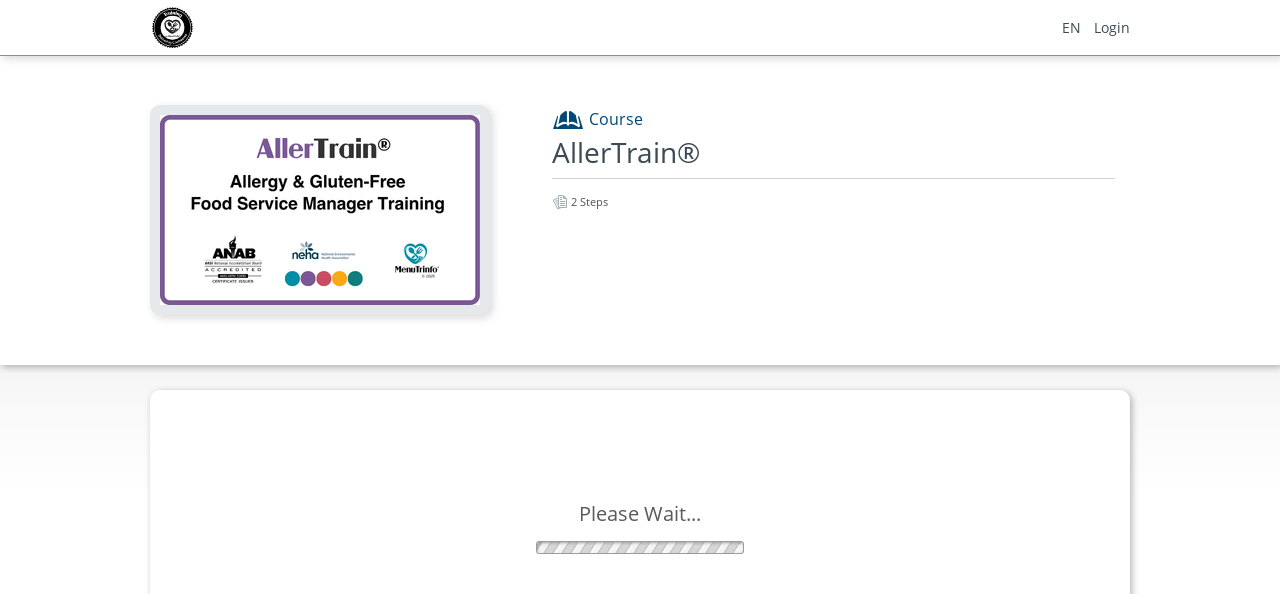

--- FILE ---
content_type: text/html; charset=UTF-8
request_url: https://app.schoox.com/1308411/allertrain%E2%84%A2/about
body_size: 17659
content:

<!DOCTYPE html PUBLIC "-//W3C//DTD XHTML 1.0 Transitional//EN" "http://www.w3.org/TR/xhtml1/DTD/xhtml1-transitional.dtd">
<html xmlns:ng="http://angularjs.org" dir="ltr" xmlns="http://www.w3.org/1999/xhtml" lang="">
<head prefix="og: https://ogp.me/ns# fb: https://ogp.me/ns/fb# schooxcom: https://ogp.me/ns/fb/schooxcom#">
    <meta http-equiv="Content-Type" content="text/html; charset=UTF-8"/>
    <meta http-equiv="X-UA-Compatible" content="IE=EDGE"/>
    <meta name="google-site-verification" content="y2Or08lFAuJ7VD6XTVWCZHsud_Rqcm2UPuZcb2bG_pk"/>
    <meta name="referrer" content="no-referrer-when-downgrade"/>

    <meta name="policy" content="eyJleHBpcnkiOjE3NjkyNjk1NjcsImNhbGwiOlsicnVuV29ya2Zsb3ciLCJjb252ZXJ0IiwicGljayIsInN0b3JlIiwic3RhdCJdfQ=="/>
    <meta name="signature" content="f9d3e26dd17d5cdbd5ad8fe37f43bdddd534d3c3e3ff6c3268538baf1124f4d8"/>
                <meta name="academyId" content="6384"/>
        <meta name="encryptuser" content=""/>
    <meta name="default-lang" content=""/>
    <meta name="user-timezone" content="GMT"/>
    <meta name="user-timezone-string" content="(GMT+00:00 SDT) GMT"/>
    <meta name="is-user-timezone-enabled" content="1"/>

    <title>AllerTrain® - Online Courses  - Schoox</title>
    <script type="text/javascript">
        document.domain = "schoox.com";
    </script>

    <meta name="conversion-api" content="https://conversion.schoox.com"/>
    <meta name="conversion-api-media-transcribe" content="false"/>
    <meta name="csrf-token" content="uqTgRvBYS3vaffwpaSl3aJNOolSBYa6m"/>
    <meta name="description" content="AllerTrain is an ANAB accredited food allergy and gluten-free certificate program covering all of the essential information about how to safely serve diners with special dietary needs such as food allergies, intolerances, sensitivities, and celiac disease. Upon completion of the training, learners will be proficient in the best practices of allergen control including safe food preparation techniques, policy development, legislation and crisis management. Following the successful completion of th"/>

    <meta name="title" content="AllerTrain® - Online Courses  - Schoox"/>

    <meta name="viewport" content="width=1000, initial-scale=1"/>
    
    <!-- Unregister PWA -->
    <script type="text/javascript" src="https://app.schoox.com/theme/schoox/assets/general/js/angular/safety-worker.js"></script>

    <!-- Facebook Meta tags -->
        <meta property="fb:app_id" content="188779093066"/>

	<!-- Apple iOS Smart App Banner -->
	<meta name="apple-itunes-app" content="app-id=778614292" />
            <meta property="og:type" content="schooxcom:course"/>
                <meta property="og:title" content="AllerTrain®"/>
                <meta property="og:description" content="AllerTrain is an ANAB accredited food allergy and gluten-free certificate program covering all of the essential information about how to safely serve diners with special dietary needs such as food allergies, intolerances, sensitivities, and celiac disease. Upon completion of the training, learners will be proficient in the best practices of allergen control including safe food preparation techniques, policy development, legislation and crisis management. Following the successful completion of th"/>
                <meta property="og:url" content="https://app.schoox.com/1308411/allertrain%C2%AE"/>
                <meta property="og:image" content="https://content-cdn3.schoox.com/content/adaptive_resize-320-190/courses/1308411/3fa1de9406a10e1c099cbef9d38b205d.png"/>
    
    
        <script type="text/javascript">
        window.isUkg = false;
    </script>

    <meta name="filestackKey" content="AhAtCjToLTsy0tfBO84jzz"/>
    <meta name="filestackRegion" content="us-east-1"/>

    <!-- Favicon -->
    <link href="https://app.schoox.com/theme/schoox/images/favicon.png" rel="shortcut icon" />
    <!-- Apple touch icons -->
            <link rel="apple-touch-icon" sizes="57x57" href="https://content-cdn3.schoox.com/content/adaptive_resize-57-57/academies/6384/262732568bb0a3267446fafb70313e36.png"/>
        <link rel="apple-touch-icon" sizes="72x72" href="https://content-cdn3.schoox.com/content/adaptive_resize-72-72/academies/6384/262732568bb0a3267446fafb70313e36.png"/>
        <link rel="apple-touch-icon" sizes="114x114" href="https://content-cdn3.schoox.com/content/adaptive_resize-114-114/academies/6384/262732568bb0a3267446fafb70313e36.png"/>
        <link rel="apple-touch-icon" sizes="144x144" href="https://content-cdn3.schoox.com/content/adaptive_resize-144-144/academies/6384/262732568bb0a3267446fafb70313e36.png"/>
    
    <!-- JWT Localstorage -->
    <script type="text/javascript">
    window.localStorage.setItem( 'token', 'eyJ0eXAiOiJKV1QiLCJhbGciOiJSUzI1NiJ9.[base64].[base64]' );
    window.localStorage.setItem( 'refresh_token', 'eyJ0eXAiOiJKV1QiLCJhbGciOiJSUzI1NiJ9.[base64].[base64]' );
</script>
    <!-- Interceptor -->
    <script type="text/javascript" src="https://app.schoox.com/theme/schoox/scripts/interceptor.js?v=2"></script>
    
    
        <style type="text/css">
        @font-face {
            font-family: 'Open Sans';
            font-style: normal;
            font-weight: 400;
            src: url('https://app.schoox.com/theme/schoox/assets/general/font/open-sans-v17-latin_cyrillic_greek-regular.eot'); /* IE9 Compat Modes */
            src: local('Open Sans'), local('OpenSans'),
            url('https://app.schoox.com/theme/schoox/assets/general/font/open-sans-v17-latin_cyrillic_greek-regular.eot?#iefix') format('embedded-opentype'),
            url('https://app.schoox.com/theme/schoox/assets/general/font/open-sans-v17-latin_cyrillic_greek-regular.woff2') format('woff2'), /* IE6-IE8 */
            url('https://app.schoox.com/theme/schoox/assets/general/font/open-sans-v17-latin_cyrillic_greek-regular.woff') format('woff'), /* Super Modern Browsers */
            url('https://app.schoox.com/theme/schoox/assets/general/font/open-sans-v17-latin_cyrillic_greek-regular.ttf') format('truetype'), /* Modern Browsers */
            url('https://app.schoox.com/theme/schoox/assets/general/font/open-sans-v17-latin_cyrillic_greek-regular.svg#OpenSans') format('svg');    /* Safari, Android, iOS */
        }
    </style>
    
    <!-- General Style -->
    <link href="https://app.schoox.com/theme/minified/assets/general/less/grouping/general.css?c=8193219e38bbd9e18ea762f22a239bbf" rel="stylesheet" type="text/css" media="all"/>

    <link href='https://assets.schoox.com/sds/build/css/brand-citrus/foundation.css' rel='stylesheet' type='text/css' media='all' />
<link href='https://assets.schoox.com/sds/build/css/brand-citrus/brand-citrus.css' rel='stylesheet' type='text/css' media='all' />
<link href='https://app.schoox.com/theme/schoox/assets/general/less/core/legacy-styles.css?c=7b843829ad60e31d75f77fb655049ab1' rel='stylesheet' type='text/css' media='all' />
    <!-- Default Theme -->
    <link href="https://app.schoox.com/theme/minified/assets/general/less/themes/theme.css?c=ccde7930bbcf8620e6a4e22291ec7a43" rel="stylesheet" type="text/css" media="all"/>
    <!-- Academy Kind Theme -->
        <!-- Academy Theme -->
        <!-- Skin -->
    <style>
    body {
        --height-menu: 55px;--panel-bubble-back: #7334b1;--categories-label-back: #7334b1;--content-sorting-color: #7334b1;--color-body: #ffffff;--color-back: #ffffff;--cl-side-panel-menu-background-color-active: #ffffff;--subfooter-top-border: none;--color-font: #3C4A51;--color-hover: #D4313E;--help-widget-menu-item-bg-color: #0F5757;--help-widget-menu-item-hover-color: #5CC900;--help-widget-button-bg-color: #0F5757;--help-widget-menu-icon-bg-color: #0F5757;--help-widget-button-color: #ffffff;--help-widget-menu-icon-color: #ffffff;--cover-image: url(https://app.schoox.com/theme/schoox/assets/academies/images/default_cover_image.jpg);--academy-header-logo: url(https://content-cdn3.schoox.com/content/adaptive_resize-140-140/academies/6384/262732568bb0a3267446fafb70313e36.png)
    }
</style>
    <link href="https://app.schoox.com/theme/minified/assets/general/less/colorbox-templates/user-alert-modal.css?c=6b0b29a355c0f1ba6e1807e4f5aea961" rel="stylesheet" type="text/css"/>
    <link href="https://assets.schoox.com/icons/style.css" rel="stylesheet" type="text/css" media="all"/>
    <link href="https://app.schoox.com/theme/minified/assets/general/css/bootstrap.min.css?v=2" rel="stylesheet" type="text/css" media="all"/>
    <link href="https://app.schoox.com/theme/minified/assets/general/css/animate.css" rel="stylesheet" type="text/css" media="all"/>

    
    
    <!-- jQuery -->
    <script type="text/javascript" src="https://app.schoox.com/theme/minified/scripts/jquery.js?c=dc5e7f18c8d36ac1d3d4753a87c98d0a"></script>
    <script type="text/javascript" src="https://app.schoox.com/theme/minified/scripts/jqueryui/jquery-ui.min.js?c=8708a7cc48ab7c4fc94cb9b020b23500"></script>
    <script type="text/javascript" src="https://app.schoox.com/tools/bookmark/scripts/jquery.mousewheel.js"></script>
    <script type="text/javascript" src="https://app.schoox.com/tools/bookmark/scripts/jquery.jscrollpane.min.js"></script>

    <!-- Polyfills -->
    <script type="text/javascript" src="https://app.schoox.com/theme/schoox/scripts/polyfill/element-remove.js?c=df5d02f5c3525e683c8c043cc4e77625"></script>

    <!-- Error Logger -->
    <script type="text/javascript" src="https://app.schoox.com/theme/schoox/scripts/error-logger.js"></script>

    <!-- Pusher -->
    
	<!-- Filestack -->
<script type="text/javascript" src="https://static.uploads.schoox.com/filestack-js/3.24.0/filestack.min.js"></script>

<!-- Filestack Sources -->
<script type="text/javascript">
  var FILESTACK_SOURCES = ["local_file_system","imagesearch","googledrive","dropbox","box","onedriveforbusiness","webcam","video","audio","instagram"];
</script>
    <!-- old minify -->
    <script type="text/javascript" src="https://app.schoox.com/theme/minified/scripts/colorbox/jquery.colorbox-min.js?v=1.6.3"></script>
    <script type="text/javascript" src="https://app.schoox.com/theme/minified/scripts/jquery.elastic-1.6.4/jquery.elastic.source.js"></script>
    <script type="text/javascript" src="https://app.schoox.com/theme/minified/scripts/template.js?c=2290fbc6b48b6bf1b7526ce2504bef93"></script>
    <script type="text/javascript" src="https://app.schoox.com/theme/minified/scripts/template_wcag.js?c=a24d17c768196eff28687986e15e3829"></script>

    <!-- Bubble Indicator -->
    <script type="text/javascript" src="https://app.schoox.com/theme/schoox/scripts/bubble-indicator/bubble-indicator.js?c=d0c294b8725282103728c2b73bd0d34d"></script>

    <script type="text/javascript" src="https://app.schoox.com/theme/schoox/assets/general/js/modernizr.js?cache=1.0"></script>

    <!-- pluralize -->
    <script type="text/javascript" src="https://app.schoox.com/pluralize/pluralize.js?c=9931f7f4ea22da034c30589ced72e8df"></script>

    <!-- MomentJS with locales -->
    <script type="text/javascript" src="https://app.schoox.com/moment/min/moment-with-locales.js"></script>
    <script type="text/javascript" src="https://app.schoox.com/moment-timezone/builds/moment-timezone-with-data.js"></script>

    <script type="text/javascript" src="https://app.schoox.com/theme/schoox/assets/general/js/layout/layout.js?c=47ad30fa304f3aa070c991ad6a08f804"></script>
    <script type="text/javascript" src="https://app.schoox.com/theme/schoox/assets/general/bootstrap.min.js"></script>

    <!-- Translations -->
    <script type="text/javascript">

    //Individual
    var USERS_JS                     = "users";
    var USER_JS                      = "user";
    var SURE_JS                      = "Are you sure?";
    var YOU_ABOUT_ASSIGN             = "You are about to assign this course to ";
    var YOU_ABOUT_ASSIGN_EVENT       = "You are about to register ";
    var YOU_ABOUT_ASSIGN_EVENTS      = "You are about to assign the events to ";
    var YOU_ABOUT_ASSIGN_COURSES     = "You are about to assign the courses to ";
    var YOU_ABOUT_ASSIGN_CURRICULA   = "You are about to assign the curricula to ";
    var YOU_ABOUT_UNASSIGN_COURSES   = "You are about to unassign the courses from ";
    var YOU_ABOUT_UNASSIGN_CURRICULA = "You are about to unassign the curricula from ";
    var YOU_ABOUT_TP                 = "You are about to assign this curriculum to ";
    var YOU_ABOUT_GROUP              = "You are about to invite to a group ";
    var YOU_ABOUT_GROUP_REGISTER     = "You are about to register to a group ";
    var YOU_ABOUT_ANNOU              = "You are about to send an announcement to ";
    var YOU_ABOUT_ENROLL             = "You are about to enroll ";
    var YOU_ABOUT_NOTIFY             = "You are about to notify ";
    var YOU_ABOUT_ADD                = "You are about to add ";
    var YOU_ABOUT_INVITE             = "You are about to invite ";
    var YOU_ABOUT_UNASSIGN           = "You are about to unassign ";
    var YOU_ABOUT_UNREGISTER         = "You are about to unregister ";
    var YOU_ABOUT_UNENROLL           = "You are about to unenroll ";
    var MEMBERS_EVENT                = "members about this event";
    var MEMBERS_EVENT_REGISTER       = "members to this event";
    var PROS_TO_COURSE               = "professors to this course";
    var USERS_ASSIGN                 = "Please select users to assign";
    var USERS_UNASSIGN               = "Please select users to unassign";
    var USERS_UNREGISTER             = "Please select users to unregister";
    var USERS_UNENROLL               = "Please select users to unenroll";
    var FROM_COURSE                  = "users from this course";
    var FROM_TP                      = "users from this curriculum";
    var FROM_EVENT                   = "users from this event";
    var PROS_TO_CURRICULUM           = "professors to this curriculum";
    var SURE_AUTO_DEACTIVE           = "Are you sure? Users that have not logged in for ";
    var SURE_AUTO_DEACTIVE2          = " days will be deactivated";
    var RECIPIENTS_ASSIGN            = "Please select recipients for this report";
    var FROM_THIS_TP                 = "from this curriculum";
    var MATCHES_CRITERIA_AUTO_RULE   = "even if they match the criteria of automated assignment rules";

    //Advanced
    var TOO_MANY                    = "Too many users to show";
    var CREATE_RULE                 = "You are about to delete an automated assignment rule. Are you sure?";
    var NO_COURSES_SELECTED         = "You did not select any courses";
    var NO_TPS_SELECTED             = "You did not select any curricula";

    //Prerequisites
    var FROM_COURSE_PREREQUISITES_CHECKED   = "All Prerequisites identified for the course that you have permission to assign are going to be assigned as well. Are you sure?";
    var PREREQUISITES_UNCHECKED             = "Prerequisites are still required, but will not be assigned. Are you sure?";
    var MULTI_PREREQUISITES_UNCHECKED       = "If any prerequisites exist, they will still be required but not assigned. Are you sure?";
    var FROM_TP_PREREQUISITES_CHECKED       = "All Prerequisites identified for the curriculum that you have permission to assign are going to be assigned as well. Are you sure?";
    var MULTI_COURSES_PREREQUISITES_CHECKED = "All Prerequisites identified for the courses that you have permission to assign are going to be assigned as well. Are you sure?";
    var MULTI_TP_PREREQUISITES_CHECKED      = "All Prerequisites identified for the curricula that you have permission to assign are going to be assigned as well. Are you sure?";
    var SELECTED_USERS                      = "the selected users. ";
    var SET_RULE                            = "You are about to set an automated assignment rule for ";
    var THIS_COURSE                         = "this course";
    var THE_COURSES                         = "the courses";
    var THIS_CURRICULUM                     = "this curriculum";
    var THE_CURRICULA                       = "the curricula";
    var THE_COURSE                          = "the course";
    var THE_CURRICULUM                      = "the curriculum";
    var SELECTED_GROUP_MEMBERS              = "the selected group members. ";
    var CHOOSE_ADDITIONAL_FIELDS            = "Choose additional fields";

</script>
    <script type="text/javascript">

    //Individual
    var SAVE_AND_CLOSE              = "Save and close";
    var NO_VIDEO                    = "Please enter a Video URL";
    var PUBLIC_SCHOOX               = "Public to Schoox";
    var PUBLIC_EMPLOYEES            = "Public to Employees";
    var PRIVATE_                    = "Private";
    var PUBLIC_                     = "Public";
    var PUBLIC_EXTERNAL             = "Public to External Members";
    var PUBLIC_INSRUCTORS           = "Public to Instructors";
    var PUBLIC_MEMBERS              = "Public to Members";
    var PURCHASED_                  = "Purchased";
    var NOTENROLLED_                = "Not Enrolled";
    var ALL_ACTIVE                  = "All Active";
    var ALL_                        = "All";
    var ARCHIVED_                   = "Archived";
    var ENROLLED_                   = "Enrolled";
    var COMPLETED_                  = "Completed";
    var UNCOMPLETED_                = "Uncompleted";
    var NOTCOMPLETED_               = "Not Completed";
    var PASSED_                     = "Passed";
    var FAILED_                     = "Failed";
    var DROPOUT_                    = "Dropout";
    var CREATED_                    = "Created";
    var OVERDUE_                    = "Overdue";
    var REQUIRED_                   = "Required";
    var ALL_COURSES                 = "All Courses";
    var ALL_CURRICULA               = "All Curricula";
    var COURSE                      = "Course";
    var CURRICULUM                  = "Curriculum";
    var COURSES                     = "Courses";
    var CURRICULA                   = "Curricula";
    var CONTENT                     = "Content";
    var EVENTS                      = "Events";
    var BUNDLE                      = "Bundle";
    var PACKAGE                     = "Package";
    var ACADEMY                     = "Academy";

    var PLEASE_SAVE                 = "Please save your changes or close your editing window";

    var ADD_POOL                    = "Add to pool";
    var ADD_ALL_TO_POOL             = "Add all to pool";
    var ADD_ALL_TO_POOL_CONF_MSG    = "Are you sure to add all questions to selected Pool?";
    var ADD_SEL_TO_POOL_CONF_MSG    = "Are you sure to add these questions to selected Pool?";
    var SHOULD_SEL_QUEST_TO_POOL    = "You should select some questions in order to be added into selected Pool!";
    var ADD_ALL_TO_EXAM_CONF_MSG    = "Are you sure to add all questions of selected Pool to Exam?";
    var ADD_ALL_TASKS_TO_POOL       = "Are you sure to add all tasks to selected Pool?";
    var ADD_SEL_TASKS_TO_POOL       = "Are you sure to add these tasks to selected Pool?";
    var SHOULD_SEL_TASKS_TO_POOL    = "You should select some tasks in order to be added into selected Pool!";
    var ADD_ALL_TASKS_TO_OJT        = "Are you sure to add all these tasks of selected Pool to On the Job Training?";
    var PLEASE_VALID_POOL_NAME      = "Please give a valid pool name!";
    var ADD_ALL_POLLS_TO_POOL       = "Are you sure to add all polls to selected Pool?";
    var ADD_SEL_POLLS_TO_POOL       = "Are you sure to add these polls to selected Pool?";
    var SHOULD_SEL_POLLS_TO_POOL    = "You should select some polls in order to be added into selected Pool!";
    var ADD_ALL_POLLS_TO_COURSE     = "Are you sure to add all these polls of selected Pool to Course?";
    var ADD_ALL_POLLS_TO_TP         = "Are you sure to add all these polls of selected Pool to Curriculum?";
    var PLEASE_VALID_POOL_NAME      = "Please give a valid pool name!";

    var NO_RESULTS                  = "No results found";

    var GROUP_IS_OPEN_TO_2          = "Only Employees";
    var GROUP_IS_OPEN_TO_3          = "Employees and External Members";
    var GROUP_IS_OPEN_TO_5          = "Instructors and Members";
    var PLEASE_ENROLL_TP            = "Please enroll in the curriculum to access the course";

    var ONBOARDING_FUTURE_DATE      = "This onboarding plan is set for future date. It will be enabled once the specified hiring date comes.";

    var ALL_RESOURCES               = "All Resources";
    var ALL_CITIES                  = "All Cities";
    var ALL_FILES                   = "All Files";
    var ALL_WEB_RESOURCES           = "All Web Resources";
    var AUDIO_                      = "Audio";
    var ALL_EVENTS                  = "All Events";
    var IN_CLASS_TRAINING           = "In-Class Training";
    var LIVE_SESSIONS               = "Live Sessions";

    var COMPLETED                   = "completed";
    var DROPOUT_COURSE              = "You are about to drop out of this course. Are you sure?";

    var MON                         = "Mon";
    var TUE                         = "Tue";
    var WED                         = "Wed";
    var THU                         = "Thu";
    var FRI                         = "Fri";
    var SAT                         = "Sat";
    var SUN                         = "Sun";

    var MONDAY                      = "Monday";
    var TUESDAY                     = "Tuesday";
    var WEDNESDAY                   = "Wednesday";
    var THURSDAY                    = "Thursday";
    var FRIDAY                      = "Friday";
    var SATURDAY                    = "Saturday";
    var SUNDAY                      = "Sunday";

    var JAN                         = "Jan";
    var FEB                         = "Feb";
    var MAR                         = "Mar";
    var APR                         = "Apr";
    var MAY                         = "May";
    var JUN                         = "Jun";
    var JUL                         = "Jul";
    var AUG                         = "Aug";
    var SEP                         = "Sep";
    var OCT                         = "Oct";
    var NOV                         = "Nov";
    var DEC                         = "Dec";

    var JANUARY                     = "January";
    var FEBRUARY                    = "February";
    var MARCH                       = "March";
    var APRIL                       = "April";
    var MAY                         = "May";
    var JUNE                        = "June";
    var JULY                        = "July";
    var AUGUST                      = "August";
    var SEPTEMBER                   = "September";
    var OCTOBER                     = "October";
    var NOVEMBER                    = "November";
    var DECEMBER                    = "December";

    var MONTH                       = "month";
    var MONTHS                      = "months";

    var ARCHIVE_TP_AND_MARK_COMPLETED = "Please note: If you archive your curriculum, courses that are part of this won’t be archived. Training events that are associated with this curriculum will be turned into standalone events. All auto-assignment rules will be deleted. Are you sure? Also, all non completed users will be marked as completed by admin. Do you want to continue?";
    var ARCHIVE_TP_AND_UNASSIGN       = "Please note: If you archive your curriculum, courses that are part of this won’t be archived. Students that are associated with a curriculum course only through the curriculum will be unassigned from the course. Training events that are associated with this curriculum will be turned into standalone events. All auto-assignment rules will be deleted. Are you sure? Do you want to continue?";
    var ARCHIVE_CURRICULUM            = "Please note: If you archive your curriculum, courses that are part of this won’t be archived. Training events that are associated with this curriculum will be turned into standalone events. All auto-assignment rules will be deleted. Are you sure? Do you want to continue?";
    var DELETE_SECTION                = "Are you sure to delete this Section?";
    var CHANGE_COURSE_CURRICULUM_EVENT_OWNER           = "Change the primary instructor? You can always change this again later.";

    var ARCHIVE_COURSE_5            = "Please note: If you archive your course it will be removed from all curricula it might be part of. Training events that are associated with this course will be turned into standalone events. All auto-assignment rules will be deleted. Enrolled users won’t be unassigned. Are you sure?";
    var ARCHIVE_COURSE_6            = "Please note: If you archive your course it will be removed from all curricula it might be part of. Training events that are associated with this course will be turned into standalone events. All auto-assignment rules will be deleted. Also, enrolled users who haven’t completed the course will be unassigned. Are you sure?";
    var ARCHIVE_COURSE_7            = "Please note: If you archive your course it will be removed from all curricula it might be part of. Training events that are associated with this course will be turned into standalone events. All auto-assignment rules will be deleted. Also, all non completed users will be marked as completed by admin.";

    var COURSE_LOCK                 = "This course has been locked because you missed the due date. Please contact your Admin or Manager to unlock the course.";
    var ARE_YOU_SURE                = "Are you sure?";
    var ARE_YOU_SURE_BADGE          = "Are you sure you want to delete this badge?";

    var PLEASE_SELECT_ANSWERS       = "Please enter 3 answers";
    var PLEASE_SELECT_QUESTIONS     = "Please select 3 questions and enter 3 answers";

    var ABOUT_CHANGE_OWNER          = "You are about to change owner of the rule. Are you sure?";

    var UNCHECK_ASSIGN_TRAINING_PERM = "Please note that if users having this job have created automated assignment rules, those will stay active but will be transferred to the administrator. Are you sure?";
    var UNCHECK_CREATE_OB_PROF_PERM  = "Please note that if users having this job have created onboarding profiles, those will stay active but will be transferred to the administrator. Are you sure?";
    var UNCHECK_MANAGERIAL_JOB       = "Please note that by removing this managerial job from this user various permissions that come with this job will be revoked which can have an impact on various rules. If for example this job had training assignment permissions and the user created automated assignment rules those will stay active but will be transferred to the administrator. Are you sure?";
    var UNCHECK_ROLE                 = "Please note that by removing this role from this user various permissions that come with this role will be revoked which can have an impact on various rules. If for example this role had training assignment permissions and the user created automated assignment rules those will stay active but will be transferred to the administrator. Are you sure?";
    var EVENT_CREATOR                = "Change the primary instructor? You can always change this again later.";

    var DELETE_ALL_LIBRARY         = "The All category shows the entire content of your library. Are you sure you want to delete all copies of this item from every category?";
    var DELETE_ALL_LIBRARY_PART    = "The All category shows the entire content of your library. Are you sure you want to delete all copies of this item from every category and from all courses that it\'s part of?";
    var DELETE_LIBRARY             = "Are you sure you want to delete this item from this category?";
    var DELETE_LIBRARY_PART        = "Are you sure you want to delete this item from this category and from all courses that it\'s part of?";
    var LINK_COPIED_CLIPBOARD      = "The link has been copied to your clipboard";

    var SAVE_ABSENCE_OF_LEAVE       = "Due dates that fall into the defined period will be extended automatically by the respective time period. Are you sure?";
    var REMOVE_ABSENCE_OF_LEAVE     = "Please note: The defined period will be removed, but any due dates that were previously extended will not be changed. You have the option to adjust them under Reporting option. Are you sure?";

    var SKIPPED_EXAM_QUESTIONS      = "There are several skipped questions. Are you sure you want to submit the exam?";

    var UNNASSIGN_RULE_COURSE       = "This rule is going to be deleted and all students that were assigned based on this rule will be unassigned from the course. Are you sure?";
    var UNNASSIGN_RULE_TP           = "This rule is going to be deleted and all students that were assigned based on this rule will be unassigned from the curriculum. Are you sure?";

    var VALID_REQUIRED               = "* This field is required";
    var VALID_MULTIPLE               = "* Please select an option";
    var VALID_CHECKBOX               = "* This checkbox is required";

    var SELECT_ABOVE_UNIT            = "Please choose an Above Unit or Unit";

    var ME                           = "me";
    var SELF_ASSESSMENT              = "Self assessment";

    var MOVE_T0                      = "Move to";
    var METRICS                      = "Metrics";
    var RELEASE_REVIEW               = "Once the performance review is released, you won\'t have the option to make any changes.";
    var SKILLS_ADDED                 = "Metrics were successfully added to your academy";
    var SKILL_ADDED                  = "Metric was successfully added to your academy";
    var METRIC_TYPES                 = "Types must have different name";

    var REMOVE_REVIEWEE_CYCLE        = "Remove this reviewee from this cycle?";
    var REMOVE_REVIEWEE_CYCLE_BODY   = "You’ll lose their ratings and feedback. This can’t be undone.";

    var REMOVE_REVIEWEES_CYCLE        = "Remove these reviewees from this cycle?";
    var REMOVE_REVIEWEES_CYCLE_BODY   = "You’ll lose theirs ratings and feedback. This can’t be undone.";

    var ASSOCIATED_LANG              = "All library items that aren’t associated with any language are going to be associated with";

    var SELECT_ITEM                  = "Select";
    var SELECT_PROFILE                  = "Select Profile";
    var SELECT_A_MAIN_CATEGORY       = "Please select at least 1 Main Category";
    var SELECT_A_MAIN_CATEGORY_ITEM  = "Please select at least 1 Main Category for each Item you are editing";
    var ALL_CATEGORIES               = "All Categories";
    var REMOVE_SIGN_OFF              = "You are going to remove your sign off action for this task";

    var SEARCH_BY                    = "Search by name, username, email, external id";
    var CHANGED_PREFERRED            = "Please note that for performance reasons, changing this setting is only allowed once every 24 hours.";
    var AREA_ALREADY_ADDED           = "This area has been already added!";
    var AREA_CAN_NOT_ADDED           = "includes a custom rating scale with a different number of levels and cannot be added!";
    var CHOOSE_AN_AREA               = "Please choose an area!";
    var NOT_AVAILABLE_CREDIT_TYPE    = "Not other available Credit Type!";
    var MAX_LIMIT_CREDIT_TYPES       = "Maximum limit 5 Credit Types!";
    var TYPE_TO_SEARCH               = "Type to search";

    var ALL_REGISTRANTS              = "All Registrants";
    var REGISTRANTS_NO_COMPLETE_PRER = "Registrants that haven’t completed the prerequisites";
    var REGISTRANTS_COMPLETE_PRER    = "Registrants that have completed the prerequisites";

    var PLEASE_SELECT                = "Please select";
    var PLEASE_WAIT                  = "Please Wait";

    var GLOBAL_SETTING_OVERRIDING_NOTIFICATION_STATUS_DISABLED  = "You’re about to override your notification settings. We’ll send an email notification for this assignment when it’s assigned.";
    var GLOBAL_SETTING_OVERRIDING_NOTIFICATION_STATUS_ACTIVE    = "You’re about to override your notification settings. We won’t send an email notification for this assignment when it’s assigned.";

    var OPENED_SECTION               = "There is a section at edit mode.";
    var ARCHIVE_GOAL                 = "You will no longer be able to update progress or complete tasks for this goal.";
    var NEW_SECTION_OPENED           = "You can\'t add a new section before saving the previous one.";

    var MEMBERS_LOSE_JOBS          = "Some members may lose this job";
    var PR_DRAFT_PROFILE_LIMITATION = "In case the profile contains Reviewers with specified selections for Reviewees. These selections will not be saved. All other profile data will be saved";
    var PR_REPLACE_IMPORT_FILE      = "Importing a file will replace the current Reviewees/Reviewers";
    var PR_DELETE_IMPORT_FILE       = "Deleting the file will remove the imported Reviewees/Reviewers";
    var PR_START_CALIBRATION        = "Start calibration?";
    var PR_START_CALIBRATION_DESC   = "Reviews can’t be changed during calibration.";
    var PR_END_CALIBRATION          = "End calibration?";
    var PR_END_CALIBRATION_DESC     = "Reviewers can edit reviews once calibration ends.";
    var PR_RESET_REVIEW             = "Ratings and feedback will be deleted. This can’t be undone.";
    var PR_AREA_TOGGLE_OFF_TITLE    = "Turn off rating scales?";
    var PR_AREA_TOGGLE_OFF_BODY     = "All rating levels and their descriptions will reset.";

    var REPLACE_MEMBERS_ADDED_NOT_SUBMITTED = "Upload this file? This will replace any members you manually added but haven’t submitted.";

    var OPTIONAL                    = "Optional";
    var REQUIRED_BY_JOB             = "Required by Job";
    var REQUIRED_BY_ADMIN           = "Required by Admin";

    var CHOOSE_TYPE                 = "Choose type";
    var CHOOSE_CATEGORY             = "Choose category";
    var CHOOSE_ABOVE                = "Choose above unit";
    var DEFINE_UNIT                 = "Please define Unit";
    var VALID_PHYSICAL_ADDRESS      = "Please enter a valid Physical Address";

    var RESET_FILTERS_TITLE         = "Reset to default";

    var SUBMIT_CHANGES              = "Click OK and submit your changes.";
    var CHANGES_OR_ACTIVE_CHAT_GOAL = "You have made some changes or active chat on your Goal.";
    var CHANGES_ON_GOAL             = "You have made some changes on your Goal.";
    var LEAVE_PAGE                  = "Do you want to save those changes before leaving the page?";
    var FILESTACK_SUPPORT           = "Your browser doesn\'t support filestack";
    var DELETE_TASK                 = "The task will be deleted.";
    var DELETE_FILE                 = "The file will be deleted.";
    var DELETE_LINK                 = "The link will be deleted.";
    var DELETE_COURSE               = "The course will be deleted.";

    var DELETE_FILTERED_RECIPIENTS_HEADER              = "Delete filtered recipient list?";
    var DELETE_FILTERED_RECIPIENTS_BODY                = "This will only delete the list on this page, not any list in your academy’s notification settings.";
    var RESTORE_ACADEMY_DEFAULTS_NOTIFICATIONS_HEADER  = "Restore academy defaults?";
    var RESTORE_ACADEMY_DEFAULTS_NOTIFICATIONS_BODY    = "This will delete filtered recipient lists created on this page. Your settings here will be restored to your academy’s notification settings.";

    var CUSTOMFIELD_ALREADY_ADDED   = "Has already added as custom filter!";
    var CHANGE_USER_EMAIL           = "For their security, we need  to confirm the change to their email address. We will send a request to their current email address asking them to confirm the new one you specified.";
    var ITEM_SELECTED              = "item selected";
    var ITEMS_SELECTED              = "items selected";
    var ITEM_EXCLUDED              = "item excluded";
    var ITEMS_EXCLUDED              = "items excluded";
    var REQUIRED                    = "required";

    var DISCONNECT_ZOOM                             = "Disconnect Zoom? Events that are currently initiated with your Zoom account will be canceled. You can reinitiate them with the same Zoom account or another account later.";
    var ZOOM_ALREADY_CONNECTED_ERROR_MESSAGE        = "This Zoom account (%s) is already connected to an Academy or personal account. Try disconnecting it or connecting to a different Zoom account.";
    var ZOOM_HAS_EXISTING_CONNECTIONS_ERROR_MESSAGE = "This Zoom account (%s) is connected to too many Academies or accounts.";

    var DEACTIVATE_ACADEMY_MARKETPLACE_HEADER = "Deactivate the Academy Marketplace?";
    var DEACTIVATE_ACADEMY_MARKETPLACE_BODY   = "Courses will only be visible in your Academy. If you reactivate the Academy Marketplace, you’ll need to publish courses to it again.";
    var DEACTIVATE_ACADEMY_MARKETPLACE_NOTE   = "Note: It will start to deactivate after you click the Save button.";

    var DELETE_OJT_EVALUATION_DOCUMENT = "Delete this evaluation document? Your sign-off for this task will also be deleted.";
    var DELETE_USER_CUSTOM_FIELD    = "Are you sure? You are about to delete all data for this field as well.";
    var DELETE_USER_CUSTOM_FIELD_WITH_IMPACT = "Deleting this field will impact any rules, onboarding profiles and performance review profiles connected to it. They will become inactive and require your attention.";
    var DELETE_USER_CUSTOM_FIELD_WITH_IMPACT_REVIEWS_OFF = "Deleting this field will impact any rules and onboarding profiles connected to it. They will become inactive and require your attention.";
    var DELETE_USER_CUSTOM_FIELD_WITH_IMPACT_ONBOARDING_OFF = "Deleting this field will impact any rules and performance review profiles connected to it. They will become inactive and require your attention.";
    var DELETE_USER_CUSTOM_FIELD_WITH_IMPACT_ONBOARDING_REVIEWS_OFF = "Deleting this field will impact any rules connected to it. They will become inactive and require your attention.";
	var ADD_CUSTOM_FIELD_LIMIT = "You cannot add more fields";

    var ONBOARDING_HIRING_SETTING_1  = "You\'re changing the number of day an employee is seen as new to  day(s) after their hiring date";
    var ONBOARDING_HIRING_SETTING_2  = "This will deactivate any active onboarding profiles based on hiring date. They can\'t be reactivated";
    var OK_TO_CONTINUE               = "Ok to continue?";

    var ONBOARDING_TOOLTIP_MSG_DELETED_PROFILE = "This  is no longer available because an admin deleted the custom field used for it.";
    var ONBOARDING_TOOLTIP_MSG_LOCKED_PROFILE = "This  is no longer available because an admin changed the hiring date setting used for it. This setting affects all %ds based on a hiring date.";

    var CANCEL_SUBSCRIPTION   = "Are you sure you want to delete this subscription?";
    var ONBOARDING_CHANGED_RULES = "If you change the onboarding criteria, we will remove trainees who don\'t meet the new requirements, and they won\'t receive any more onboarding training.";
    var ONBOARDING_CHANGED_RULES_ACTIVATE_PROFILES = "To add new trainees, first, activate the profile.";

    var EQUIVALENTS_CHANGE_COURSE    = "If you select another course without saving the one you just worked on, you\'ll lose your progress. OK to continue without saving?";
    var EQUIVALENTS_CHANGE_DIRECTION = "Before you proceed, please note that if you switch from a two-way to one-way equivalency, the reverse equivalency will be removed. Do you want to save this change?";

    var CO_PLANNER   = "Co-Planner";

    var UDEMY_COURSE_CTA_NO_PROGRESS    = "Ready to dive into your Udemy course? <a href=\"%s\" target=\"_blank\">Begin learning</a>.";
    var UDEMY_COURSE_CTA_PROGRESS       = "<a href=\"%s\" target=\"_blank\">Continue</a> your progress in this course on Udemy.";
    var UDEMY_COURSE_CTA_COMPLETED      = "To improve your learning, <a href=\"%s\" target=\"_blank\">review course materials</a>.";

    var CAN_NOT_BE_UNDONE   = "This cannot be undone!";

    var ASSIGN_COURSES_TO_LEARNERS = "Assign courses to %d trainees?";
    var ASSIGN_COURSES_TO_LEARNER = "Assign courses to %d trainee?";
    var ASSIGN_CURRCULA_TO_LEARNERS = "Assign curricula to %d trainees?";
    var ASSIGN_CURRCULA_TO_LEARNER = "Assign curricula to %d trainee?";
    var COURSE_WITH_COUPONS_ZERO_REMAINING_QUOTA = "This course is assigned with coupons, but there’s 0 left. If you continue, trainees who already have a coupon will be assigned this course, but you’ll need to buy more coupons for anyone who doesn’t have one.";
    var COURSE_WITH_LICENSES_ZERO_REMAINING_QUOTA = "This course is assigned with licenses, but there’s 0 left. If you continue, trainees who already have a license will be assigned this course, but you’ll need to buy more licenses for anyone who doesn’t have one.";
    var COURSE_WITH_COUPONS_REMAINING_QUOTA = "This course is assigned with coupons, there are %s left. When there are none left, we’ll stop assigning this course.";
    var COURSE_WITH_LICENSES_REMAINING_QUOTA = "This course is assigned with licenses, there are %s left. When there are none left, we’ll stop assigning this course.";
    var COURSE_WITH_COUPONS_UNLIMITED_QUOTA = "This course is assigned with coupons, and there’s a coupon with unlimited quota. If this coupon expires, we’ll stop assigning this course.";
    var COURSE_WITH_COUPONS_NO_REMAINING_QUOTA = "This course is assigned with coupons, there are %s left, but %s trainees to assign. We’ll assign this course until we give out all coupons.";
    var COURSE_WITH_LICENSES_NO_REMAINING_QUOTA = "This course is assigned with licenses, there are %s left, but %s trainees to assign. We’ll assign this course until we give out all licenses.";
    var MULTIPLE_EXTERNAL_COURSES_WITHOUT_ASSIGN_PREREQUISITES = "%d courses in this selection are assigned with coupons or licenses. We’ll stop assigning a course if it runs out of coupons or licenses, but will continue assigning any other courses.";
    var MULTIPLE_EXTERNAL_COURSE_WITHOUT_ASSIGN_PREREQUISITES = "%d course in this selection is assigned with coupons or licenses. We’ll stop assigning the course if it runs out of coupons or licenses, but will continue assigning any other courses.";
    var MULTIPLE_EXTERNAL_COURSES_WITH_ASSIGN_PREREQUISITES = "%d courses in this selection are assigned with coupons or licenses. We’ll stop assigning a course if it runs out of coupons or licenses, but will continue assigning any other courses.";
    var MULTIPLE_EXTERNAL_COURSE_WITH_ASSIGN_PREREQUISITES = "%d course in this selection is assigned with coupons or licenses. We’ll stop assigning the course if it runs out of coupons or licenses, but will continue assigning any other courses.";
    var MULTIPLE_CURRCULA_INCLUDE_COURSES_WITH_COUPONS_WITHOUT_ASSIGN_PREREQUISITES = "%d courses in this curriculum selection are assigned with coupons or licenses. We’ll stop assigning a course if it runs out of coupons or licenses, but will continue assigning the rest of the curriculum.";
    var MULTIPLE_CURRCULA_INCLUDE_COURSE_WITH_COUPONS_WITHOUT_ASSIGN_PREREQUISITES = "%d course in this curriculum selection is assigned with coupons or licenses. We’ll stop assigning the course if it runs out of coupons or licenses, but will continue assigning the rest of the curriculum.";
    var MULTIPLE_CURRCULA_INCLUDE_COURSES_WITH_COUPONS_WITH_ASSIGN_PREREQUISITES = "%d courses in this curriculum selection are assigned with coupons or licenses. We’ll stop assigning a course if it runs out of coupons or licenses, but will continue assigning the rest of the curriculum.";
    var MULTIPLE_CURRCULA_INCLUDE_COURSE_WITH_COUPONS_WITH_ASSIGN_PREREQUISITES = "%d course in this curriculum selection is assigned with coupons or licenses. We’ll stop assigning the course if it runs out of coupons or licenses, but will continue assigning the rest of the curriculum.";
    var MULTIPLE_WITHOUT_ASSIGN_PREREQUISITES = "Any existing prerequisites will be required, but not assigned.";
    var MULTIPLE_WITH_ASSIGN_PREREQUISITES = "All prerequisites you have permission to assign will also be assigned.";
    var TASKS = "Tasks";
    var MANAGE = "Manage";
    var ABOUT = "About";
    var CASCADED = "Cascaded";
    var FILES = "Files";
    var BADGES = "Badges";
    var LINKS = "Links";
    var MATERIALS = "Materials";
    var POLLS = "Polls";
    var BY_PERSON = "By person";
    var BY_CRITERIA = "By criteria";
    var GOALS_CONNECT_TO_DISABLED = "Turning off this option will only affect new goals. Existing goals will keep their current settings.";

    var COPY_TP_BACKGROUND = "Curriculum started copying in background";

    var CHANGES_SAVED = "Changes saved";
    var WRONG_ANSWER_QUESTION_AGAIN = "That answer wasn\'t right. Press play to restart the section and try again.";
	var CHOOSE_AT_LEAST_ONE_JOB = "Choose at least 1 job";

     var GOAL_SECTION = "Goal section 1";
     var AREA_SECTION = "Area section 1";
	 var CAN_NOT_ADD_MORE_VALUES = "You cannot add more values.";
     var SELECT_WEIGHTED_PILLAR_IN_PR = "You have selected a weighted pillar, which disabled filters for by progress, by due date, by type.";
     var CHOOSE_LEVEL = "Choose level";
     var CHOOSE_GROUP = "Choose group";

     var LAUNCH_ANNIVERSARY_PROFILE = "Profile saved! Performance reviews will launch individually based on hire date.";
     var SAVE_PERIODIC_PROFILE = "The performance review cycle has started. We’ll email you when it’s done.";

     var SETTING_SAVED_SUCCESSFULLY = "Setting saved successfully!";
     var FILE_UPLOADED = "File uploaded";
     var GET_EMAIL_SOON = " You’ll get an email with the details soon.";
	 var MICROLEARNING_COURSE = "Micro-course";
	 var CHOOSE_JOB = "Choose job";
	 var CHOOSE_SKILL = "Choose metric";
	 var ADD_ACTIVITY = "Add this activity?";
	 var ONBOARDING_PROFILE_ADD_ML_COURSE ="Because this profile uses microlearning, it’s only available to trainees using our new user experience. Anyone who matches the criteria of this profile but doesn’t have access to the new experience will be unassigned from this profile.";
	 var ONBOARDING_TEMPLATE_ADD_ML_COURSE ="Because this template uses microlearning, it will only be available to trainees using our new user experience. When this template is converted to a profile, only trainees with access to the new experience will be assigned.";
	var QR_CODES_LIMIT_CUSTOM_FIELDS = "Choose %d fields maximum with the current label font size";

</script>

    <!-- TAG MANAGER EVENTS -->
    <script type="text/javascript" src="https://app.schoox.com/theme/schoox/scripts/datalayer.js?c=6518ac29e6a7bd79841dc5f6e2560136"></script>

    <!-- Jquery cookies library -->
    <script type="text/javascript" src="https://app.schoox.com/theme/schoox/scripts/js.cookie.js?c=de7195d77d1b559506361657cc624589"></script>

    <!-- Include CSS Variables polyfill only for ie11. -->
    
    <!-- WALKME CODE -->
    <script type="text/javascript">
        (function () {
            // The language that walkMe should load
            window.walkme_get_language = function () {
                return 'EN';
            }
            var walkme = document.createElement('script');
            walkme.type = 'text/javascript';
            walkme.async = true;
            walkme.src = '//d3b3ehuo35wzeh.cloudfront.net/users/c8ed1f6ab112432aae6ae824f2f940e5/walkme_c8ed1f6ab112432aae6ae824f2f940e5_https.js';
            var s = document.getElementsByTagName('script')[0];
            s.parentNode.insertBefore(walkme, s);
            
        })();
    </script>    
    
    
    
    <script type="text/javascript" src="https://app.schoox.com/theme/minified/assets/general/js/json2.js"></script>

    <!-- RxJS -->
    <script type="text/javascript" src="https://app.schoox.com/@reactivex/rxjs/dist/global/rxjs.umd.min.js?c=79364c51ff304af33a1dae2cc3144fbc"></script>

    <!-- angularJS -->
    <script type="text/javascript" src="https://app.schoox.com/angular/angular.min.js?c=a706ca14720086f417910e2eb1e60ec3"></script>
    <script type="text/javascript" src="https://app.schoox.com/angular-sanitize/angular-sanitize.min.js?c=0710ffcad4038e4debfbfa7b7daa58b1"></script>

    <!-- Indefinite -->
    <script type="text/javascript" src="https://app.schoox.com/indefinite/dist/indefinite.min.js?c=e6a1b2b49374d70ee1603b10d0cc25ff"></script>

    <script type="text/javascript" src="https://app.schoox.com/theme/minified/assets/general/js/directives/various.js?c=28301882268d9696ef430288349fab18"></script>
    <script type="text/javascript" src="https://app.schoox.com/theme/minified/assets/general/js/modules/date/cl-date.module.js?c=cf74447d26027d092bc7af43b897feb3"></script>

            <script type="text/javascript" src="https://app.schoox.com/theme/schoox/scripts/google/jsapi"></script>
    
    <link href="https://app.schoox.com/theme/minified/scripts/gritter/css/jquery.gritter.css?c=652a4fbc9dbe5546c3134001bd759322" rel="stylesheet" type="text/css" media="all"/>
    <script type="text/javascript" src="https://app.schoox.com/theme/minified/scripts/gritter/js/jquery.gritter.js?c=a047152eb2e44e61dadd293565dea571"></script>
    <script type="text/javascript" src="https://app.schoox.com/theme/schoox/assets/general/js/gritter/gritter.facade.js?c=d6c30b0197d3fb93f4fa84a819eda9fd"></script>

                <!-- Web Component Scripts -->
            <script type="text/javascript" src="https://app.schoox.com/web-components/main.js?c=2f6b00f59cf9f1a35f6bc5f3c32c6b59"></script>
            <script type="text/javascript" src="https://app.schoox.com/web-components/runtime.js?c=52afdf609a4509354b6ec8e1ea824524"></script>
            <script type="text/javascript" src="https://app.schoox.com/web-components/polyfills.js?c=7da5d8b6830642d118b6bbadf9218272"></script>
            <link href="https://app.schoox.com/web-components/styles.css?c=25d7c83d86d51f40f06d40ab0288fb68" rel="stylesheet" type="text/css" media="all"/>
            <!-- END Web Component Scripts -->
    		<script type="text/javascript" src="https://app.schoox.com/theme/schoox/distjs/modules/application/legacyApplication.min.js?v=2c45cfb9aa8031a4d974f7ab17033980"></script>
    
        <script type="text/javascript">
	var moreModules = ["ApplicationModule"];
</script>    <script type="text/javascript">
                var PUSHER_KEY = 'd510ef2ede1cf267e63d';
                var PUSHER_PREFIX = 'private-';
                var PUSHER_CLUSTER = 'mt1';
            </script><script type="text/javascript">var academyDomain = "TrainingByMenuTrinfo";
var academyId = 6384;
var activeHeader = "academy-header";</script><script type="text/javascript">var userId = 0;
window.userId = 0;
var hostedInIframe = "";
var workspaceId="";
var workspaceMenuItemId="";
var workspaceSubMenuItemId="";
var activeUtilityMenu=""</script>    <script type="text/javascript" src="https://app.schoox.com/theme/minified/scripts/tipsy/jquery.tipsy.js?c=d209c2d2bd29eb5d317ef2c797ca38ea"></script><script type="text/javascript" src="https://app.schoox.com/ckeditor/ckeditor/ckeditor.js?c="></script><script type="text/javascript" src="https://app.schoox.com/theme/minified/distjs/pages/learner/training/courses/card/about/courseAbout.min.js?c=20de97c2d884e748fe46cefacba45798"></script><script type="text/javascript" src="https://app.schoox.com/pusher-js/dist/web/pusher.js?c="></script><script type="text/javascript" src="https://app.schoox.com/theme/minified/scripts/notifier.js?c=79465fb716f03e8b1af094b48f84fd2a"></script>        <link type="text/css" rel="stylesheet" media="all" href="https://app.schoox.com/theme/minified/scripts/tipsy/tipsy.css?c=4c0db538373e69f26b298eacfeaed570" /><link type="text/css" rel="stylesheet" media="all" href="https://app.schoox.com/theme/minified/assets/course/css/card/index.css?c=2209c5f6335def9c9c15160a5d62f181" /><link type="text/css" rel="stylesheet" media="all" href="https://app.schoox.com/theme/minified/assets/course/css/card/about.css?c=485020483614db6dbd3c03439595cda7" />
    <script type="text/javascript">
        moment.locale("");

        if (typeof CKEDITOR !== 'undefined') {
            CKEDITOR.on("instanceReady", function (event) {
                event.editor.on("beforeCommandExec", function (event) {
                    // Show the paste dialog for the paste buttons and right-click paste
                    if (event.data.name === "paste") {
                        event.editor._.forcePasteDialog = true;
                    }
                    // Don't show the paste dialog for Ctrl+Shift+V
                    if (event.data.name === "pastetext" && event.data.commandData.from === "keystrokeHandler") {
                        event.cancel();
                    }
                })
            });
        }
    </script>

    <noscript>
        <meta http-equiv="refresh" content="0;url=/error.php?t=javascript"/>
    </noscript>

    
    
    
    <script type="text/javascript" src="https://app.schoox.com/theme/schoox/scripts/moon-script/jquery.xdomainrequest.min.js"></script>

                <script type="text/javascript">
                window.localStorage.setItem('selectedAcademy', 'TrainingByMenuTrinfo');

                $(document).ready(function() {
                    $('body').on('click', 'header #walkMe-tools-upload-library-file', function(e) {
                        uploadLibraryFile('academy', 6384, 6384);
                        return false;
                    });
                    $('body').on('click', 'header #logout-btn, #walkMe-utility-profile-logout a', function(e) {
                        /* Clear tokens from local storage. */
                        window.localStorage.removeItem('token');
                        window.localStorage.removeItem('refresh_token');
                        window.localStorage.removeItem('selectedAcademy');
                        /* Report gtm event. */
                        reportGtmEvent( $(this).data('event'), {
                            id: 0,
                            externalId: ''
                        } );
                    });
                    $('body').on('click', '#walkMe-utility-profile-switch-to-mobile', function(){
                        $.colorbox({
                            html: '<mobile-qr-login-wc style="width:500px;display: block"></mobile-qr-login-wc>',
                            innerWidth:500,
                            innerHeight:500,
                            closeButton: true
                        });
                    })
                });
            </script>
    
    
    <script type="text/javascript">
        reportGtmEvent("page_load", {lang: "en_US"});
    </script>
</head>

<body         class="en_US academy-6384"
        data-acadid="6384"
    ng-app='CourseCardAboutModule'    ng-controller='CourseCardAboutCtrl'>

<user-alert></user-alert><a id="skip-main-menu" class="skip-menu" tabindex="0">Skip main menu</a>

<header aria-label="Main Academy Menu" role="banner" id="navigation-bar" EN walkmeTopMenu" dir="ltr">
    <div class="site-container">
        <ul class="main-menu">
            <li class="logo-container">
  <a href="https://app.schoox.com/academies/index.php?acadId=6384"    title="Starting Page"      ><img class="logo" src="https://content-cdn3.schoox.com/content/adaptive_resize-140-140/academies/6384/262732568bb0a3267446fafb70313e36.png" alt="Training by MenuTrinfo®" />
<img class="logo big" src="https://content-cdn3.schoox.com/content/adaptive_resize-140-140/academies/6384/262732568bb0a3267446fafb70313e36.png" alt="Training by MenuTrinfo®" /></a>
</li>
            
        </ul>
        <ul class="action-menu">
            <li><div class="btn-group primary-dropdown">
    <button id="walkme-action-menu-language-switcher" class="btn btn-default dropdown-toggle" type="button" data-toggle="dropdown" title="Change Language">
    EN
</button>
    <ul class="dropdown-menu dropdown-menu-right" role="menu">
    <li>
    <a href="https://app.schoox.com/common/change_language.php?lang=en_US">
        <span>EN</span>
        <span>English</span>
    </a>
</li><li>
    <a href="https://app.schoox.com/common/change_language.php?lang=en_CA">
        <span>CE</span>
        <span>English Canadian</span>
    </a>
</li><li>
    <a href="https://app.schoox.com/common/change_language.php?lang=es_ES">
        <span>ES</span>
        <span>Español</span>
    </a>
</li><li>
    <a href="https://app.schoox.com/common/change_language.php?lang=ko_KR">
        <span>KO</span>
        <span>한국어</span>
    </a>
</li><li>
    <a href="https://app.schoox.com/common/change_language.php?lang=zh_CN">
        <span>ZH</span>
        <span>中文</span>
    </a>
</li><li>
    <a href="https://app.schoox.com/common/change_language.php?lang=zh_HK">
        <span>ZH_HK</span>
        <span>繁體中文</span>
    </a>
</li><li>
    <a href="https://app.schoox.com/common/change_language.php?lang=de_DE">
        <span>DE</span>
        <span>Deutsch</span>
    </a>
</li><li>
    <a href="https://app.schoox.com/common/change_language.php?lang=nl_NL">
        <span>NL</span>
        <span>Nederlands</span>
    </a>
</li><li>
    <a href="https://app.schoox.com/common/change_language.php?lang=pt_BR">
        <span>BP</span>
        <span>Português (Brasil)</span>
    </a>
</li><li>
    <a href="https://app.schoox.com/common/change_language.php?lang=pt_PT">
        <span>PT</span>
        <span>Português</span>
    </a>
</li><li>
    <a href="https://app.schoox.com/common/change_language.php?lang=tr_TR">
        <span>TR</span>
        <span>Türkçe</span>
    </a>
</li><li>
    <a href="https://app.schoox.com/common/change_language.php?lang=fr_FR">
        <span>FR</span>
        <span>Français</span>
    </a>
</li><li>
    <a href="https://app.schoox.com/common/change_language.php?lang=fr_CA">
        <span>CF</span>
        <span>Français canadien</span>
    </a>
</li><li>
    <a href="https://app.schoox.com/common/change_language.php?lang=el_GR">
        <span>EL</span>
        <span>Ελληνικά</span>
    </a>
</li><li>
    <a href="https://app.schoox.com/common/change_language.php?lang=ja_JP">
        <span>JA</span>
        <span>日本語</span>
    </a>
</li><li>
    <a href="https://app.schoox.com/common/change_language.php?lang=it_IT">
        <span>IT</span>
        <span>Italiano</span>
    </a>
</li><li>
    <a href="https://app.schoox.com/common/change_language.php?lang=pl_PL">
        <span>PL</span>
        <span>Polski</span>
    </a>
</li><li>
    <a href="https://app.schoox.com/common/change_language.php?lang=ar_SA">
        <span>AR_SA</span>
        <span>‫اللغة العربية (المملكة السعودية العربية)‬</span>
    </a>
</li><li>
    <a href="https://app.schoox.com/common/change_language.php?lang=ur_PK">
        <span>UR_PK</span>
        <span>‫اردو پاکستانی‬</span>
    </a>
</li><li>
    <a href="https://app.schoox.com/common/change_language.php?lang=he_IL">
        <span>HE_IL</span>
        <span>‫עברית‬</span>
    </a>
</li><li>
    <a href="https://app.schoox.com/common/change_language.php?lang=ru_RU">
        <span>RU</span>
        <span>Русский</span>
    </a>
</li><li>
    <a href="https://app.schoox.com/common/change_language.php?lang=th_TH">
        <span>TH</span>
        <span>ภาษาไทย</span>
    </a>
</li><li>
    <a href="https://app.schoox.com/common/change_language.php?lang=sv_SE">
        <span>SV</span>
        <span>Svenska</span>
    </a>
</li><li>
    <a href="https://app.schoox.com/common/change_language.php?lang=fi_FI">
        <span>FI</span>
        <span>Suomi</span>
    </a>
</li><li>
    <a href="https://app.schoox.com/common/change_language.php?lang=cs_CZ">
        <span>CS</span>
        <span>Čeština</span>
    </a>
</li><li>
    <a href="https://app.schoox.com/common/change_language.php?lang=bg_BG">
        <span>BG</span>
        <span>Български</span>
    </a>
</li><li>
    <a href="https://app.schoox.com/common/change_language.php?lang=ro_RO">
        <span>RO</span>
        <span>Română</span>
    </a>
</li><li>
    <a href="https://app.schoox.com/common/change_language.php?lang=no_NO">
        <span>NO</span>
        <span>Norsk</span>
    </a>
</li><li>
    <a href="https://app.schoox.com/common/change_language.php?lang=km_KH">
        <span>KH</span>
        <span>ភាសាខ្មែរ</span>
    </a>
</li>
</ul>
</div></li><li><a href="/login.php?domain=TrainingByMenuTrinfo" id="header-menu-action-menu-login"         >Login</a></li>
        </ul>
    </div>
</header><!-- Please wait layer -->
<div id="pleaseWaitPage" class="hidden">
    <p>
        <b>Please Wait...</b>
        <img src="https://app.schoox.com/theme/schoox/assets/general/images/loadingBG.gif" alt="Page loader" />
    </p>
</div>

<!-- Body pattern -->
<div id="body-pattern"></div>

<!-- Body cover -->
<div id="body-cover" data-cover-image="https://app.schoox.com/theme/schoox/assets/academies/images/default_cover_image.jpg"></div>

<cl-try-it-out-banner></cl-try-it-out-banner>

<div id="between-header-and-main" >
    
			<div id="top-cover" class="course">
				<div class="row" id="course-cover">
                	<div class="col-xs-4" id="course-left" aria-hidden="true">
                    <div id="continue-with">
                        <img id="course-check-image-size" src="https://content-cdn3.schoox.com/content/adaptive_resize-320-190/courses/1308411/3fa1de9406a10e1c099cbef9d38b205d.png" alt="2" style="display:none"/>
                        <img style="background-image:url(https://content-cdn3.schoox.com/content/adaptive_resize-320-190/courses/1308411/3fa1de9406a10e1c099cbef9d38b205d.png); background-size:cover;" src="/theme/schoox/images/empty.gif" alt=""/>
                    </div>
        </div>
        <div class="col-xs-8" id="course-right" role="navigation" aria-label="Course cover">
        	<div class="up_heading course"><img src="/theme/schoox/images/empty.gif" class="icon32 course" alt="">Course</div>
        	<h1><a href="https://app.schoox.com/1308411/allertrain%C2%AE">AllerTrain®</a></h1>
        	<ul class="options_ texts"><li><img src="/theme/schoox/images/empty.gif" class="icon16 lecture-image" alt=""> <a href="https://app.schoox.com/1308411/allertrain%C2%AE"> 2 Steps </a></li></ul> <ul class="options_ buttons mb-5">
					</ul>
                </div>
            </div>        <script>
            reportGtmEvent("course_viewed", {
                id: "1308411",
                name: "AllerTrain®",
                authorName: "MenuTrinfo Team",
                language: "English",
                visibility: "public"
            });
        </script>
        </div>
</div>

<div id="main-site" class='deep' role="main" dir="ltr">
    <a id="main-content-area" tabindex="-1" style="position: absolute;top: -20px"></a>
    
    <div class="row">
        
        <div class="main-content  col-xs-12">
            <a id="left-content-area" tabindex="-1" style="position: absolute;top: -20px"></a>
            

<div id="coursePage" ng-init='init({"hasUserAcceptedTerms":true,"academyId":null,"courseId":1308411,"tpId":null,"couponCode":null,"q":1})' ng-cloak>

    <div ng-if="ready" ng-include="'/course/card/templates/about.php'"></div>

    <div class="pleaseWaitBar" ng-if="!ready">
        Please Wait...
        <img src="https://app.schoox.com/theme/schoox/images/ajax-loader.gif" alt=""/>
    </div>
</div>

        </div> <!-- END main-content -->
        
    </div> <!-- END row -->
</div>
<footer role="contentinfo" dir="ltr">
    <div class="site-container">
        <ul id="site-links">
    <li><a href="/api-docs/" target='_blank'>
        API
    </a></li>
</ul>
        
    </div>
    <div id="sub-footer">
    <div class="site-container">

		<div id="copyright-text">
			<div>Copyright © 2010-2026 Schoox -</div>
			<div>All rights reserved</div>
		</div>

		<div id="terms-policy">
			<ul id="terms-policy-links">
    <li><a href="https://www.schoox.com/terms-of-service/" >
        Terms of Use
    </a></li><li>and</li><li><a href="https://www.schoox.com/privacy-policy/" >
        Privacy Policy
    </a></li>
</ul>
			<div>Updated March 2025</div>
		</div>

    </div>
</div>
</footer></body>
</html>


--- FILE ---
content_type: text/html
request_url: https://app.schoox.com/theme/schoox/assets/general/js/modules/user-alert/component/user-alert.component.html
body_size: 356
content:
<div class="{{ctrl.containerClass}}" ng-init="ctrl.onInit()">
    <cl-alert ng-if="ctrl.activeMessage"
              cl-type="ctrl.alertStatus"
              cl-title="ctrl.activeTitle | gettext | async"
              cl-description="ctrl.activeMessage | gettext:{variables: ctrl.activeAlert.messagePlaceholders} | async"
              cl-buttons="ctrl.activeAlert.buttons"
              cl-has-close-button="ctrl.hasCloseButton"
              cl-action="ctrl.onButtonAction(id, action)" cl-close="ctrl.snooze()">
    </cl-alert>

    <div class="loading" ng-if="ctrl.isLoading">
        <svg viewBox="0 0 1024 1024" focusable="false" fill="#5a5a5a" width="20px" height="20px" data-icon="loading" aria-hidden="true" class="anticon-spin">
            <path d="M988 548c-19.9 0-36-16.1-36-36 0-59.4-11.6-117-34.6-171.3a440.45 440.45 0 00-94.3-139.9 437.71 437.71 0 00-139.9-94.3C629 83.6 571.4 72 512 72c-19.9 0-36-16.1-36-36s16.1-36 36-36c69.1 0 136.2 13.5 199.3 40.3C772.3 66 827 103 874 150c47 47 83.9 101.8 109.7 162.7 26.7 63.1 40.2 130.2 40.2 199.3.1 19.9-16 36-35.9 36z"></path>
        </svg>
    </div>
</div>

--- FILE ---
content_type: text/html
request_url: https://app.schoox.com/theme/schoox/assets/general/js/modules/cl-optin-banner/component/try-it-out-banner/cl-try-it-out-banner.component.html
body_size: -41
content:
<a href="javascript:void(0);" ng-click="ctrl.optin()">
	<span>{{"Switch to new design" | gettext | async}}</span>

	<i ng-if="!ctrl.isLoading" cl-glyph cl-type="repeat"></i>

	<cl-loader ng-if="ctrl.isLoading" cl-width="24" cl-height="24" cl-color="333"></cl-loader>
</a>


--- FILE ---
content_type: text/html
request_url: https://app.schoox.com/theme/schoox/assets/general/js/modules/cl-alert/components/cl-alert/cl-alert.component.html
body_size: 173
content:
<i cl-glyph cl-type="{{alertCtrl.glyph}}"></i>

<div class="cl-alert-content">
  <div class="cl-alert-title" ng-if="alertCtrl.clTitle">{{alertCtrl.clTitle}}</div>

  <div class="cl-alert-message-wrapper">
    <div class="cl-alert-message" ng-if="alertCtrl.clDescription" ng-bind-html="alertCtrl.clDescription"></div>

    <div class="actions">
      <ng-container ng-if="alertCtrl.clButtons" ng-repeat="button in alertCtrl.clButtons">
        <ng-container ng-if="button.action">
          <a cl-loading="alertCtrl.clActionButtonLoading" cl-disabled="alertCtrl.clActionButtonLoading" cl-button cl-size="small" cl-type="contrast" ng-click="alertCtrl.makeAction(button)" cl-text="{{button.text | gettext | async}}"></a>
        </ng-container>

        <ng-container ng-if="!button.action">
          <a  ng-href="{{button.href}}" cl-size="small" cl-button cl-type="contrast" cl-style="outline" cl-text="{{button.text | gettext | async}}"></a>
        </ng-container>
      </ng-container>
    </div>
  </div>
</div>

<div class="close-btn-wrapper" ng-if="alertCtrl.clIsCloseable">
  <button cl-button cl-size="small" cl-type="contrast" cl-style="ghost" cl-prefix-icon="x" aria-label="Close" ng-click="alertCtrl.close()"></button>
</div>


--- FILE ---
content_type: text/html; charset=UTF-8
request_url: https://app.schoox.com/user/pusher-auth.php?user_id=null&XCSRF=uqTgRvBYS3vaffwpaSl3aJNOolSBYa6m
body_size: -273
content:
{"auth":null,"user_id":null}

--- FILE ---
content_type: text/html; charset=UTF-8
request_url: https://app.schoox.com/user/pusher-auth.php?user_id=null&XCSRF=uqTgRvBYS3vaffwpaSl3aJNOolSBYa6m
body_size: -407
content:
{"auth":null,"user_id":null}

--- FILE ---
content_type: text/html
request_url: https://app.schoox.com/theme/schoox/assets/general/js/modules/cl-button/component/cl-button.component.html
body_size: 2
content:
<i ng-if="ctrl.clPrefixIcon" cl-glyph cl-type="{{ctrl.clPrefixIcon}}" class="prefix-icon"></i>
<span ng-if="ctrl.clText && !ctrl.clNoUseTranslation">{{ctrl.clText | gettext: { useLabels: ctrl.clUseTranslationLabeling } | async}}</span>
<span ng-if="ctrl.clText && ctrl.clNoUseTranslation">{{ctrl.clText}}</span>
<i ng-if="ctrl.clSuffixIcon" cl-glyph cl-type="{{ctrl.clSuffixIcon}}" class="suffix-icon"></i>
<cl-wait ng-if="ctrl.clLoading" show-label="false" cl-size="ctrl.clWaitSize" cl-type="ctrl.clWaitType"></cl-wait>

--- FILE ---
content_type: text/html
request_url: https://app.schoox.com/theme/schoox/assets/general/js/modules/cl-wait/component/cl-wait.component.html
body_size: 51
content:
<div class="spinner-and-icon-container">

    <!--Basic-->
    <svg ng-if="ctrl.clShowLoader && ctrl.clAnimationType === 'basic'" class='svg-container-expressive' viewBox="0 0 24 24">
        <g class="expressive-spinner-path"><circle ng-non-bindable cx="12" cy="12" r="11" fill="none" /></g>
    </svg>

    <!--Expressive-->
    <svg *ngIf="ctrl.clShowLoader && ctrl.clAnimationType === 'expressive'"
            class='svg-container-expressive' viewBox="0 0 24 24">
        <g class="expressive-spinner-path"><circle ng-non-bindable cx="12" cy="12" r="11" fill="none" /></g>
    </svg>
</div>

<p class="label-wait" ng-if="ctrl.showLabel && ctrl.label">{{ ctrl.label | gettext | async}}</p>

--- FILE ---
content_type: text/css
request_url: https://app.schoox.com/theme/minified/assets/general/less/grouping/general.css?c=8193219e38bbd9e18ea762f22a239bbf
body_size: 65857
content:
a,abbr,acronym,address,applet,big,blockquote,body,caption,center,cite,code,dd,del,dfn,div,dl,dt,em,fieldset,font,form,h1,h2,h3,h4,h5,h6,html,iframe,img,ins,kbd,label,legend,li,object,ol,p,pre,q,s,samp,small,span,strike,strong,sub,sup,tt,ul,var{margin:0;padding:0;border:0;outline:0;font-size:100%;background:0 0}body{line-height:1}ol,ul{list-style:none}blockquote,q{quotes:none}blockquote:after,blockquote:before,q:after,q:before{content:'';content:none}:focus{outline:0}ins{text-decoration:none}del{text-decoration:line-through}table{border-collapse:collapse;border-spacing:0}.NSButton{border:1px solid #19559e;box-shadow:inset 0 1px 0 #58a4e9;background:#3d90e3;background:-moz-linear-gradient(top,#3d90e3 0,#2d6ad9 100%);background:-webkit-gradient(linear,left top,left bottom,color-stop(0,#3d90e3),color-stop(100%,#2d6ad9));background:-webkit-linear-gradient(top,#3d90e3 0,#2d6ad9 100%);background:-o-linear-gradient(top,#3d90e3 0,#2d6ad9 100%);background:-ms-linear-gradient(top,#3d90e3 0,#2d6ad9 100%);background:linear-gradient(top,#3d90e3 0,#2d6ad9 100%);color:#fff;border-radius:3px 3px 3px 3px;-moz-border-radius:3px 3px 3px 3px;-webkit-border-radius:3px 3px 3px 3px;font-size:12px}.NSButton:hover{box-shadow:0 1px 1px #58a4e9 inset,0 0 2px #62a1e3}.NSButton:active{box-shadow:0 0 5px #3067a2 inset}.NSButton.black{border:1px solid #000;box-shadow:inset 0 1px 0 #545454;color:#fff;background:#404040;background:-moz-linear-gradient(top,#404040 0,#323232 100%);background:-webkit-gradient(linear,left top,left bottom,color-stop(0,#404040),color-stop(100%,#323232));background:-webkit-linear-gradient(top,#404040 0,#323232 100%);background:-o-linear-gradient(top,#404040 0,#323232 100%);background:-ms-linear-gradient(top,#404040 0,#323232 100%);background:linear-gradient(top,#404040 0,#323232 100%);font-size:12px}.NSButton.black:hover{box-shadow:0 1px 1px #545454 inset,0 0 2px #4d4d4d}.NSButton.black:active{box-shadow:0 0 5px #232323 inset}.NSButton.gray{border:1px solid #ababab;box-shadow:inset 0 1px 0 #fff;color:#3b3b3b;background:#efefef;background:-moz-linear-gradient(top,#efefef 0,#e9e9e9 100%);background:-webkit-gradient(linear,left top,left bottom,color-stop(0,#efefef),color-stop(100%,#e9e9e9));background:-webkit-linear-gradient(top,#efefef 0,#e9e9e9 100%);background:-o-linear-gradient(top,#efefef 0,#e9e9e9 100%);background:-ms-linear-gradient(top,#efefef 0,#e9e9e9 100%);background:linear-gradient(top,#efefef 0,#e9e9e9 100%);font-size:12px}.NSButton.gray:hover{box-shadow:0 1px 1px #fff inset,0 0 2px #e1e1e1}.NSButton.gray:active{box-shadow:0 0 5px #c2c2c2 inset}.NSButton.green{border:1px solid #6baa2c;box-shadow:inset 0 1px 0 #8bc83e;color:#fff;background:#72b633;background:-moz-linear-gradient(top,#72b633 0,#9dd647 100%);background:-webkit-gradient(linear,left top,left bottom,color-stop(0,#72b633),color-stop(100%,#9dd647));background:-webkit-linear-gradient(top,#72b633 0,#9dd647 100%);background:-o-linear-gradient(top,#72b633 0,#9dd647 100%);background:-ms-linear-gradient(top,#72b633 0,#9dd647 100%);background:linear-gradient(top,#72b633 0,#9dd647 100%);font-size:12px}.NSButton.green:hover{box-shadow:0 1px 1px #8bc83e inset,0 0 1px #6baa2c}.NSButton.green:active{box-shadow:0 0 5px #c2c2c2 inset}.NSButton.purple{border:1px solid #c60f89;box-shadow:inset 0 1px 0 #e840b0;color:#fff;background:#d40591;background:-moz-linear-gradient(top,#d40591 0,#e53dad 100%);background:-webkit-gradient(linear,left top,left bottom,color-stop(0,#d40591),color-stop(100%,#e53dad));background:-webkit-linear-gradient(top,#d40591 0,#e53dad 100%);background:-o-linear-gradient(top,#d40591 0,#e53dad 100%);background:-ms-linear-gradient(top,#d40591 0,#e53dad 100%);background:linear-gradient(top,#d40591 0,#e53dad 100%);font-size:12px}.NSButton.purple:hover{box-shadow:0 1px 1px #e840b0 inset,0 0 1px #c60f89}.NSButton.purple:active{box-shadow:0 0 5px #c2c2c2 inset}a.NSButton:active,a.NSButton:hover,a.NSButton:link,a.NSButton:visited{color:#fff}a.NSButton.gray:active,a.NSButton.gray:hover,a.NSButton.gray:link,a.NSButton.gray:visited{color:#000}input.NSButton{padding:4px 10px;line-height:15px;cursor:hand;cursor:pointer}input.NSButton.small{padding:2px 10px;line-height:15px}a.NSButton{padding:5px 10px;line-height:27px}a.NSButton.small{font-size:11px;color:#fff;padding:2px 10px}a.NSButton,input.NSButton{text-align:center;text-decoration:none}a.MSButton,a.MSButton:active,a.MSButton:link,a.MSButton:visited{color:#fff}.MSButton{font-family:"Open Sans",san-serif;cursor:pointer;color:#fff}.MSButton{border:1px solid #245fac;background:#013c69;background:-webkit-gradient(linear,left top,left bottom,from(#1754a3),to(#013c69));background:-webkit-linear-gradient(top,#1754a3,#013c69);background:-moz-linear-gradient(top,#1754a3,#013c69);background:-ms-linear-gradient(top,#1754a3,#013c69);background:-o-linear-gradient(top,#1754a3,#013c69);background-image:-ms-linear-gradient(top,#1754a3 0,#013c69 100%);padding:5px 16px;-webkit-border-radius:7px;-moz-border-radius:7px;border-radius:7px;-webkit-box-shadow:2px 2px 4px rgba(0,0,0,.35),0 1px 0 rgba(255,255,255,.4) inset;-moz-box-shadow:2px 2px 4px rgba(0,0,0,.35),0 1px 0 rgba(255,255,255,.4) inset;box-shadow:2px 2px 4px rgba(0,0,0,.35),0 1px 0 rgba(255,255,255,.4) inset;text-shadow:#525252 0 1px 0;color:#fff;font-size:17px;text-decoration:none;vertical-align:middle}button.MSButton{padding:4px 12px}.MSButton:hover{border:1px solid #245fac;text-shadow:#525252 0 1px 0;background:#1b58a8;background:-webkit-gradient(linear,left top,left bottom,from(#01335a),to(#1b58a8));background:-webkit-linear-gradient(top,#01335a,#1b58a8);background:-moz-linear-gradient(top,#01335a,#1b58a8);background:-ms-linear-gradient(top,#01335a,#1b58a8);background:-o-linear-gradient(top,#01335a,#1b58a8);background-image:-ms-linear-gradient(top,#01335a 0,#1b58a8 100%);color:#fff}.MSButton:active{text-shadow:#525252 0 1px 0;border:1px solid #245fab;background:#023d6a;background:-webkit-gradient(linear,left top,left bottom,from(#1751a2),to(#1b58a8));background:-webkit-linear-gradient(top,#1751a2,#023d6a);background:-moz-linear-gradient(top,#1751a2,#023d6a);background:-ms-linear-gradient(top,#1751a2,#023d6a);background:-o-linear-gradient(top,#1751a2,#023d6a);background-image:-ms-linear-gradient(top,#1751a2 0,#023d6a 100%);color:#fff}.MSButton img{vertical-align:-6px;margin-right:7px}.MSButton.purple{border:1px solid #d10490;background:#be208c;background:-webkit-gradient(linear,left top,left bottom,from(#d30190),to(#be208c));background:-webkit-linear-gradient(top,#d30190,#be208c);background:-moz-linear-gradient(top,#d30190,#be208c);background:-ms-linear-gradient(top,#d30190,#be208c);background:-o-linear-gradient(top,#d30190,#be208c);background-image:-ms-linear-gradient(top,#d30190 0,#be208c 100%);-webkit-box-shadow:2px 2px 4px rgba(0,0,0,.35),0 1px 0 rgba(255,255,255,.4) inset;-moz-box-shadow:2px 2px 4px rgba(0,0,0,.35),0 1px 0 rgba(255,255,255,.4) inset;box-shadow:2px 2px 4px rgba(0,0,0,.35),0 1px 0 rgba(255,255,255,.4) inset}.MSButton.purple:hover{border:1px solid #b71584;background:#d2018c;background:-webkit-gradient(linear,left top,left bottom,from(#b71584),to(#d2018c));background:-webkit-linear-gradient(top,#b71584,#d2018c);background:-moz-linear-gradient(top,#b71584,#d2018c);background:-ms-linear-gradient(top,#b71584,#d2018c);background:-o-linear-gradient(top,#b71584,#d2018c);background-image:-ms-linear-gradient(top,#b71584 0,#d2018c 100%)}.MSButton.purple:active{border:1px solid #d10490;background:#be208c;background:-webkit-gradient(linear,left top,left bottom,from(#d30190),to(#d2018c));background:-webkit-linear-gradient(top,#d30190,#be208c);background:-moz-linear-gradient(top,#d30190,#be208c);background:-ms-linear-gradient(top,#d30190,#be208c);background:-o-linear-gradient(top,#d30190,#be208c);background-image:-ms-linear-gradient(top,#d30190 0,#be208c 100%)}.MSButton.cyan{border:1px solid #69aff1;background:#589cd8;background:-webkit-gradient(linear,left top,left bottom,from(#66aff0),to(#589cd8));background:-webkit-linear-gradient(top,#66aff0,#589cd8);background:-moz-linear-gradient(top,#66aff0,#589cd8);background:-ms-linear-gradient(top,#66aff0,#589cd8);background:-o-linear-gradient(top,#66aff0,#589cd8);background-image:-ms-linear-gradient(top,#66aff0 0,#589cd8 100%);-webkit-box-shadow:2px 2px 4px rgba(0,0,0,.35),0 1px 0 rgba(255,255,255,.4) inset;-moz-box-shadow:2px 2px 4px rgba(0,0,0,.35),0 1px 0 rgba(255,255,255,.4) inset;box-shadow:2px 2px 4px rgba(0,0,0,.35),0 1px 0 rgba(255,255,255,.4) inset}.MSButton.cyan:hover{border:1px solid #69aff1;background:#66aff0;background:-webkit-gradient(linear,left top,left bottom,from(#589cd8),to(#66aff0));background:-webkit-linear-gradient(top,#589cd8,#66aff0);background:-moz-linear-gradient(top,#589cd8,#66aff0);background:-ms-linear-gradient(top,#589cd8,#66aff0);background:-o-linear-gradient(top,#589cd8,#66aff0);background-image:-ms-linear-gradient(top,#589cd8 0,#66aff0 100%)}.MSButton.cyan:active{border:1px solid #69aff1;background:#589cd8;background:-webkit-gradient(linear,left top,left bottom,from(#66aff0),to(#66aff0));background:-webkit-linear-gradient(top,#66aff0,#589cd8);background:-moz-linear-gradient(top,#66aff0,#589cd8);background:-ms-linear-gradient(top,#66aff0,#589cd8);background:-o-linear-gradient(top,#66aff0,#589cd8);background-image:-ms-linear-gradient(top,#66aff0 0,#589cd8 100%)}.MSButton.green{border:1px solid #87c53c;background:#6db231;background:-webkit-gradient(linear,left top,left bottom,from(#a0d748),to(#6db231));background:-webkit-linear-gradient(top,#a0d748,#6db231);background:-moz-linear-gradient(top,#a0d748,#6db231);background:-ms-linear-gradient(top,#a0d748,#6db231);background:-o-linear-gradient(top,#a0d748,#6db231);background-image:-ms-linear-gradient(top,#a0d748 0,#6db231 100%);-webkit-box-shadow:2px 2px 4px rgba(0,0,0,.35),0 1px 0 rgba(255,255,255,.4) inset;-moz-box-shadow:2px 2px 4px rgba(0,0,0,.35),0 1px 0 rgba(255,255,255,.4) inset;box-shadow:2px 2px 4px rgba(0,0,0,.35),0 1px 0 rgba(255,255,255,.4) inset}.MSButton.green:hover{border:1px solid #6eb331;background:#9dd747;background:-webkit-gradient(linear,left top,left bottom,from(#6db230),to(#9dd747));background:-webkit-linear-gradient(top,#6db230,#9dd747);background:-moz-linear-gradient(top,#6db230,#9dd747);background:-ms-linear-gradient(top,#6db230,#9dd747);background:-o-linear-gradient(top,#6db230,#9dd747);background-image:-ms-linear-gradient(top,#6db230 0,#9dd747 100%)}.MSButton.green:active{border:1px solid #87c53c;background:#6db231;background:-webkit-gradient(linear,left top,left bottom,from(#a0d748),to(#9dd747));background:-webkit-linear-gradient(top,#a0d748,#6db231);background:-moz-linear-gradient(top,#a0d748,#6db231);background:-ms-linear-gradient(top,#a0d748,#6db231);background:-o-linear-gradient(top,#a0d748,#6db231);background-image:-ms-linear-gradient(top,#a0d748 0,#6db231 100%)}.MSButton.gray{border:1px solid #d2d5d8;background:#b4b9bd;background:-webkit-gradient(linear,left top,left bottom,from(#e5e8eb),to(#b4b9bd));background:-webkit-linear-gradient(top,#e5e8eb,#b4b9bd);background:-moz-linear-gradient(top,#e5e8eb,#b4b9bd);background:-ms-linear-gradient(top,#e5e8eb,#b4b9bd);background:-o-linear-gradient(top,#e5e8eb,#b4b9bd);background-image:-ms-linear-gradient(top,#e5e8eb 0,#b4b9bd 100%);-webkit-box-shadow:2px 2px 4px rgba(0,0,0,.35),0 1px 0 rgba(255,255,255,.4) inset;-moz-box-shadow:2px 2px 4px rgba(0,0,0,.35),0 1px 0 rgba(255,255,255,.4) inset;box-shadow:2px 2px 4px rgba(0,0,0,.35),0 1px 0 rgba(255,255,255,.4) inset;text-shadow:#fff 0 0 0;color:#000}a.MSButton.gray,a.MSButton.gray:active,a.MSButton.gray:link,a.MSButton.gray:visited{color:#000}.MSButton.gray:hover{border:1px solid #e6e8eb;text-shadow:#fff 0 0 0;background:#e4e7ea;background:-webkit-gradient(linear,left top,left bottom,from(#b3b8bc),to(#e4e7ea));background:-webkit-linear-gradient(top,#b3b8bc,#e4e7ea);background:-moz-linear-gradient(top,#b3b8bc,#e4e7ea);background:-ms-linear-gradient(top,#b3b8bc,#e4e7ea);background:-o-linear-gradient(top,#b3b8bc,#e4e7ea);background-image:-ms-linear-gradient(top,#b3b8bc 0,#e4e7ea 100%);color:#000}.MSButton.gray:active{text-shadow:#fff 0 0 0;border:1px solid #e6e9ec;background:#b4b9bd;background:-webkit-gradient(linear,left top,left bottom,from(#e5e8eb),to(#e4e7ea));background:-webkit-linear-gradient(top,#e5e8eb,#b4b9bd);background:-moz-linear-gradient(top,#e5e8eb,#b4b9bd);background:-ms-linear-gradient(top,#e5e8eb,#b4b9bd);background:-o-linear-gradient(top,#e5e8eb,#b4b9bd);background-image:-ms-linear-gradient(top,#e5e8eb 0,#b4b9bd 100%);color:#000}.MSButton.small{font-size:11px;padding:3px 16px;-webkit-border-radius:4px;-moz-border-radius:4px;border-radius:4px}.MSButton.small img{vertical-align:-5px}button.MSButton.small{padding:2px 12px}.MSButton.big{font-size:25px;padding:8px 16px}.MSButton.minWidth{min-width:100px}html body div#main.premium .BSButton.small,html body div#mainPage .BSButton.small{background-color:#014876;color:#fff}html body div#main.premium .BSButton.small.gray,html body div#mainPage .BSButton.small.gray{background-color:#d9dade;color:#000}html body div#main.premium .WSButton,html body div#mainPage .WSButton{cursor:pointer;background-color:#014876;color:#fff;font-size:12px;padding:4px 20px;-webkit-border-radius:4px;-moz-border-radius:4px;border-radius:4px;box-shadow:3px 3px 4px 0 rgba(0,0,0,.25);margin:auto 3px;border:none}html body div#main.premium .WSButton.green,html body div#mainPage .WSButton.green{background-color:#6bb130}html body div#main.premium .WSButton.gray,html body div#mainPage .WSButton.gray{background-color:#d8dbdf;color:#383838}html body div#main.premium .WSButton.black,html body div#mainPage .WSButton.black{background-color:#000;color:#fff}html body div#main.premium .WSButton>img,html body div#mainPage .WSButton>img{margin-right:5px;vertical-align:-3px;margin-left:-3px}.spriteSet{background:url("/theme/schoox/images/icons_set_sprite.png") no-repeat}.spriteSet.editBlue{width:16px;height:18px;background-position:-65px 0}.spriteSet.editGray{width:16px;height:18px;background-position:-65px -26px}.spriteSet.deleteBlue{width:16px;height:16px;background-position:-119px 0}.spriteSet.deleteGray{width:16px;height:16px;background-position:-119px -16px}.spriteSet.deleteWhite{width:16px;height:16px;background-position:-102px 0}.spriteSet.saveBlue{background-position:-82px 0;height:18px;width:21px}.spriteSet.addBlue{width:16px;height:16px;background-position:-134px 0}.spriteSet.bigArrowDown{width:24px;height:50px;background-position:0 0}.spriteSet.whiteArrowDown{background-position:-48px -19px;height:7px;width:10px}.spriteSet.blueArrowDown{background-position:-58px -19px;height:7px;width:10px}.spriteSet.grayArrowDown{background-position:-68px -19px;height:7px;width:10px}.spriteSet.blueClock{background-position:-21px -51px;height:16px;width:13px}.spriteSet.blueBook{background-position:0 -51px;height:16px;width:21px}.spriteSet.whiteBook{background-position:-56px -66px;height:16px;width:21px}.spriteSet.whiteEmbedVideo{background-position:-256px -18px;height:16px;width:21px}.spriteSet.blueEmbedVideo{background-position:-234px -18px;height:16px;width:21px}.spriteSet.whiteWebsites{background-position:-121px -66px;height:16px;width:16px}.spriteSet.blueWebsites{background-position:-104px -66px;height:16px;width:16px}.spriteSet.whiteUploadFiles{background-position:-90px -66px;height:16px;width:13px}.spriteSet.blueCalendar{background-position:-95px -51px;height:16px;width:14px}.spriteSet.bluePaper{background-position:-34px -51px;height:16px;width:13px}.spriteSet.blueAcademy{background-position:-141px -50px;height:17px;width:20px}.spriteSet.redLeft{background-position:-160px -50px;height:39px;width:32px}.spriteSet.redRight{background-position:-193px -50px;height:39px;width:24px}.spriteSet.transLeft{background-position:-217px -50px;height:39px;width:32px}.spriteSet.transRight{background-position:-249px -50px;height:39px;width:24px}.spriteSet.blueAddAdmin{background-position:-1px -98px;height:16px;width:18px}.spriteSet.blueDeleteAdmin{background-position:-21px -98px;height:16px;width:18px}.spriteSet.blueBadge{background-position:-39px -98px;height:16px;width:18px}.spriteSet.accept{background-position:-113px -98px;height:18px;width:20px}.spriteSet.decline{background-position:-134px -98px;height:18px;width:20px}.spriteSet.preview{background-position:-154px -98px;height:18px;width:20px}.spriteSet.assign{background-position:-174px -98px;height:18px;width:20px}.spriteSet.haveInbox{background-position:-56px -82px;height:7px;width:10px}.spriteSet.progress{background-position:-109px -49px;height:18px;width:16px}.spriteSet.share{background-position:-193px 0;height:18px;width:18px}.spriteSet.leftBlue{background-position:-217px -97px;height:13px;width:8px}.spriteSet.rightBlue{background-position:-229px -97px;height:13px;width:8px}.spriteSet.shareGray{background-position:-237px -97px;height:18px;width:18px}.spriteSet.leftWhite{background-position:-195px -97px;height:13px;width:8px}.spriteSet.rightWhite{background-position:-207px -97px;height:13px;width:8px}.spriteSet.blueLeft{background-position:0 -116px;height:25px;width:25px}.spriteSet.blueRight{background-position:-50px -116px;height:25px;width:25px}.spriteSet.blueLeft:hover{background-position:-25px -116px;height:25px;width:25px}.spriteSet.blueRight:hover{background-position:-75px -116px;height:25px;width:25px}.spriteSet.forFree{background-position:-104px -16px;height:16px;width:16px}.spriteSet.blueUpdate{background-position:-46px -50px;height:17px;width:17px}.spriteSet.dropArrowGray{background-position:-136px -116px;height:18px;width:14px}.spriteSet.dropArrowBlue{background-position:-150px -116px;height:18px;width:14px}.spriteSet.smallAddWhite{background-position:-191px -114px;height:18px;width:12px}.spriteSet.smallAddGray{background-position:-202px -114px;height:18px;width:12px}.spriteSet.smallAddBlue{background-position:-213px -114px;height:18px;width:12px}.notificationsSet{background:url("/theme/schoox/images/Notifications_icons_sprite.png") no-repeat;width:25px;height:25px}.notificationsSet.notification{background-position:0 0}.notificationsSet.fileConverted{background-position:-25px 0}.notificationsSet.assignedCourse{background-position:-50px 0}.notificationsSet.instructorPublish{background-position:-75px 0}.notificationsSet.shared{background-position:-100px 0}.notificationsSet.inviteGroup{background-position:-125px 0}.notificationsSet.inviteAcademy{background-position:-150px 0}.notificationsSet.coupon{background-position:-175px 0}.notificationsSet.newDiscussion{background-position:-200px 0}.notificationsSet.enrolledCourse{background-position:-225px 0}.notificationsSet.onboarding{background-position:-250px 0}.notificationsSet.signatures{background-position:-275px 0}.real-notifications ul li:hover .notificationsSet.notification{background-position:0 -25px}.real-notifications ul li:hover .notificationsSet.fileConverted{background-position:-25px -25px}.real-notifications ul li:hover .notificationsSet.assignedCourse{background-position:-50px -25px}.real-notifications ul li:hover .notificationsSet.instructorPublish{background-position:-75px -25px}.real-notifications ul li:hover .notificationsSet.shared{background-position:-100px -25px}.real-notifications ul li:hover .notificationsSet.inviteGroup{background-position:-125px -25px}.real-notifications ul li:hover .notificationsSet.inviteAcademy{background-position:-150px -25px}.real-notifications ul li:hover .notificationsSet.coupon{background-position:-175px -25px}.real-notifications ul li:hover .notificationsSet.newDiscussion{background-position:-200px -25px}.real-notifications ul li:hover .notificationsSet.enrolledCourse{background-position:-225px -25px}.real-notifications ul li:hover .notificationsSet.signatures{background-position:-275px -25px}.notificationsSetBig{background:url("/theme/schoox/images/Notifications_icons_sprite_big.png") no-repeat;width:50px;height:50px}.notificationsSetBig.fileConverted{background-position:0 0}.notificationsSetBig.assignedCourse{background-position:-50px 0}.notificationsSetBig.instructorPublish{background-position:-100px 0}.notificationsSetBig.shared{background-position:-150px 0}.notificationsSetBig.inviteGroup{background-position:-200px 0}.notificationsSetBig.inviteAcademy{background-position:-250px 0}.notificationsSetBig.coupon{background-position:-300px 0}.notificationsSetBig.newDiscussion{background-position:-350px 0}.notificationsSetBig.enrolledCourse{background-position:-400px 0}.mainMenu{background:url("/theme/schoox/images/main_menu_icons_sprite.png") no-repeat;width:30px;height:30px}.mainMenu.profile{background-position:0 0}.mainMenu.eportfolio{background-position:-30px 0}.mainMenu.relations{background-position:-60px 0}.mainMenu.publicourses{background-position:-90px 0}.mainMenu.yourcourses{background-position:-120px 0}.mainMenu.yourcurriculums{background-position:-150px 0}.mainMenu.publicgroups{background-position:-180px 0}.mainMenu.yourgroups{background-position:-210px 0}a:hover .mainMenu.profile{background-position:0 -30px}a:hover .mainMenu.eportfolio{background-position:-30px -30px}a:hover .mainMenu.relations{background-position:-60px -30px}a:hover .mainMenu.publicourses{background-position:-90px -30px}a:hover .mainMenu.yourcourses{background-position:-120px -30px}a:hover .mainMenu.yourcurriculums{background-position:-150px -30px}a:hover .mainMenu.publicgroups{background-position:-180px -30px}a:hover .mainMenu.yourgroups{background-position:-210px -30px}.settingsSprite{background:url("/theme/schoox/images/user_settings_menu_icons.png") no-repeat;width:30px;height:31px}.settingsSprite.privacySettings{width:43px;background-position:0 0}.settingsSprite.socialNetwork{width:43px;background-position:-43px 0}.settingsSprite.landingPage{width:43px;background-position:-86px 0}.settingsSprite.notifications{width:43px;background-position:-129px 0}.settingsSprite.paypal{width:43px;background-position:-172px 0}.settingsSprite.changePassword{width:43px;background-position:-215px 0}.socialSprite{background:url("/theme/schoox/images/social_network_icons.png") no-repeat;width:55px;height:55px}.socialSprite.facebook{background-position:0 0}.socialSprite.linkedin{background-position:-55px 0}.socialSprite.salesforce{background-position:-165px 0}.socialSprite.analytics{background-position:-275px 0}.socialSprite.tagmanager{background-position:-440px 0}.socialSprite.facebook_{background-position:0 -55px}.socialSprite.linkedin_{background-position:-55px -55px}.socialSprite.salesforce_{background-position:-165px -55px}.socialSprite.analytics_{background-position:-210px -55px}.filterFeeds{background:url("/theme/schoox/assets/general/images/Filter_your_feeds_menu_icons_sprite.png");width:43px;height:35px}.filterFeeds.allFeeds{background-position:0 0}.filterFeeds.yourFeeds{background-position:-43px 0}.filterFeeds.friends{background-position:-86px 0}.filterFeeds.peopleFollow{background-position:-129px 0}.filterFeeds.tagsFollow{background-position:-172px 0}img.lectureType{width:22px;height:22px;background-image:url("/theme/schoox/assets/course/images/lecture_type_icons_sprite.png")}img.lectureType.video{background-position:0 0}img.lectureType.doc{background-position:-22px 0}img.lectureType.ppt{background-position:-44px 0}img.lectureType.scorm{background-position:-66px 0}img.lectureType.site{background-position:-88px 0}img.lectureType.pdf{background-position:-110px 0}img.lectureType.image{background-position:-132px 0}img.lectureType.excel{background-position:-154px 0}img.navApi{background-image:url("/theme/schoox/assets/api/images/navapi.png");background-repeat:no-repeat}img.navApi.courses{width:43px;height:35px;background-position:-5px -5px}img.navApi.curriculums{width:43px;height:35px;background-position:-58px -5px}img.navApi.dashboard{width:43px;height:35px;background-position:-111px -5px}img.navApi.exams{width:43px;height:35px;background-position:-164px -5px}img.navApi.users{width:43px;height:35px;background-position:-217px -5px}.icon16{background-image:url("/theme/schoox/assets/general/images/sprites/sprite_icons_16x16.png");width:16px;height:16px}.icon16.edit{background-position:0 0}.icon16.remove{background-position:0 -16px}.icon16.share{background-position:0 -32px}.icon16.add{background-position:0 -48px}.icon16.add2{background-position:0 -64px}.icon16.comments{background-position:0 -80px}.icon16.down{background-position:0 -96px}.icon16.top{background-position:0 -112px}.icon16.right{background-position:0 -128px}.icon16.left{background-position:0 -144px}.icon16.next{background-position:0 -160px}.icon16.prev{background-position:0 -176px}.icon16.calendar{background-position:0 -192px}.icon16.stop{background-position:0 -208px}.icon16.check{background-position:0 -224px}.icon16.delete{background-position:0 -240px}.icon16.down2{background-position:0 -256px}.icon16.top2{background-position:0 -272px}.icon16.course{background-position:0 -288px}.icon16.folder{background-position:0 -304px}.icon16.addFolder{background-position:0 -320px}.icon16.return{background-position:0 -336px}.icon16.timer_{background-position:0 -352px}.icon16.exam{background-position:0 -368px}.icon16.search{background-position:0 -384px}.icon16.person{background-position:0 -400px}.icon16.progress_{background-position:0 -416px}.icon16.info{background-position:0 -432px}.icon16.thumbUp{background-position:0 -448px}.icon16.thumbDown{background-position:0 -464px}.icon16.badge{background-position:0 -480px}.icon16.academy{background-position:0 -496px}.icon16.webpages{background-position:0 -512px}.icon16.free{background-position:0 -528px}.icon16.video{background-position:0 -544px}.icon16.deleteAsAdmin{background-position:0 -560px}.icon16.addAsAdmin{background-position:0 -576px}.icon16.right2{background-position:0 -592px}.icon16.down3{background-position:0 -608px}.icon16.down3:focus{border:1px dotted #000}.icon16.accept{background-position:0 -624px}.icon16.decline{background-position:0 -640px}.icon16.preview{background-position:0 -656px}.icon16.assign{background-position:0 -672px}.icon16.inbox{background-position:0 -688px}.icon16.customer{background-position:0 -704px}.icon16.admin{background-position:0 -720px}.icon16.training-manager{background-position:0 -736px}.icon16.professional-instructor{background-position:0 -752px}.icon16.content-manager{background-position:0 -768px}.icon16.categories{background-position:0 -784px}.icon16.word-file{background-position:0 -800px}.icon16.ppt-file{background-position:0 -816px}.icon16.scorm-file{background-position:0 -832px}.icon16.video-file{background-position:0 -848px}.icon16.pdf-file{background-position:0 -864px}.icon16.photo-file{background-position:0 -880px}.icon16.edit-image{background-position:0 -896px}.icon16.content{background-position:0 -912px}.icon16.group{background-position:0 -928px}.icon16.delete-group{background-position:0 -944px}.icon16.edit-group{background-position:0 -960px}.icon16.group-members{background-position:0 -976px}.icon16.feed-wall{background-position:0 -992px}.icon16.discussions{background-position:0 -1008px}.icon16.send-invitations{background-position:0 -1024px}.icon16.refresh{background-position:0 -1040px}.icon16.curriculum{background-position:0 -1056px}.icon16.members-icon{background-position:0 -1072px}.icon16.friends-icon{background-position:0 -1088px}.icon16.about{background-position:0 -1104px}.icon16.infographics{background-position:0 -1120px}.icon16.your-feeds{background-position:0 -1136px}.icon16.community{background-position:0 -1152px}.icon16.training{background-position:0 -1168px}.icon16.sales{background-position:0 -1184px}.icon16.your-account{background-position:0 -1200px}.icon16.accomplishments{background-position:0 -1216px}.icon16.knowledge-profile{background-position:0 -1232px}.icon16.ranking{background-position:0 -1248px}.icon16.announcements{background-position:0 -1264px}.icon16.certification{background-position:0 -1280px}.icon16.coupons{background-position:0 -1296px}.icon16.acceptedCoupons{background-position:0 -1312px}.icon16.save{background-position:0 -1328px}.icon16.stats{background-position:0 -1344px}.icon16.excel-file{background-position:0 -1360px}.icon16.learner{background-position:0 -1376px}.icon16.instructor{background-position:0 -1392px}.icon16.discoverer{background-position:0 -1408px}.icon16.ranking2{background-position:0 -1424px}.icon16.live-classes{background-position:0 -1440px}.icon16.add3{background-position:0 -1456px}.icon16.timeAssined{background-position:0 -1472px}.icon16.dueDate{background-position:0 -1488px}.icon16.lecture-image{background-position:0 -1504px}.icon16.lecture-image2{background-position:0 -1520px}.icon16.export-csv{background-position:0 -1536px}.icon16.export-json{background-position:0 -1552px}.icon16.goback-image{background-position:0 -1568px}.icon16.compare-image{background-position:0 -1584px}.icon16.dueDateExpired{background-position:0 -1600px}.icon16.course_completion_rate{background-position:0 -1616px}.icon16.exam_success_rate{background-position:0 -1632px}.icon16.link-icon{background-position:0 -1648px}.icon16.onthejobtraining{background-position:0 -1664px}.icon16.review{background-position:0 -1680px}.icon16.enroll-icon{background-position:0 -1696px}.icon16.hourly-worker{background-position:0 -1712px}.icon16.export-excel{background-position:0 -1728px}.icon16.contributor{background-position:0 -1744px}.icon16.trendup{background-position:0 -1760px}.icon16.trenddown{background-position:0 -1776px}.icon16.upload{background-position:0 -1792px}.icon16.invite{background-position:0 -1808px}.icon16.add_users{background-position:0 -1824px}.icon16.users{background-position:0 -1840px}.icon16.delete_user{background-position:0 -1856px}.icon16.clear_users{background-position:0 -1872px}.icon16.add_row{background-position:0 -1888px}.icon16.copy_row{background-position:0 -1904px}.icon16.delete_row{background-position:0 -1920px}.icon16.download_excel{background-position:0 -1936px}.icon16.assignicon{background-position:0 -1952px}.icon16.announcements2{background-position:0 -1968px}.icon16.deleteCurriculum{background-position:0 -1984px}.icon16.follow{background-position:0 -2000px}.icon16.privacy{background-position:0 -2016px}.icon16.socialNetworks{background-position:0 -2032px}.icon16.landingPages{background-position:0 -2048px}.icon16.notification{background-position:0 -2064px}.icon16.message{background-position:0 -2080px}.icon16.changePassword{background-position:0 -2096px}.icon16.next2{background-position:0 -2112px}.icon16.basicSettings{background-position:0 -2128px}.icon16.advancedSettings{background-position:0 -2144px}.icon16.printer{background-position:0 -2160px}.icon16.purchases{background-position:0 -2176px}.icon16.settings{background-position:0 -2192px}.icon16.help{background-position:0 -2208px}.icon16.logout{background-position:0 -2224px}.icon16.friends-requests{background-position:0 -2240px}.icon16.files-in-progress{background-position:0 -2256px}.icon16.notification2{background-position:0 -2272px}.icon16.search-menu{background-position:0 -2288px}.icon16.avatar{background-position:0 -2304px}.icon16.people-train{background-position:0 -2320px}.icon16.people-group{background-position:0 -2336px}.icon16.event{background-position:0 -2368px}.icon16.edit-course-info{background-position:0 -2384px}.icon16.edit-curriculum-info{background-position:0 -2400px}.icon16.edit-lecture{background-position:0 -2416px}.icon16.edit-exam{background-position:0 -2432px}.icon16.delete-exam{background-position:0 -2448px}.icon16.copy-exam{background-position:0 -2464px}.icon16.create-new-exam{background-position:0 -2480px}.icon16.add-supplemental-material{background-position:0 -2496px}.icon16.create-course{background-position:0 -2512px}.icon16.create-group{background-position:0 -2528px}.icon16.create-in-classes-training{background-position:0 -2544px}.icon16.edit-questions-icon{background-position:0 -2560px}.icon16.exam-question-pools{background-position:0 -2576px}.icon16.create-curriculum{background-position:0 -2592px}.icon16.events{background-position:0 -2608px}.icon16.visible{background-position:0 -2624px}.icon16.edit-events{background-position:0 -2640px}.icon16.new-topic{background-position:0 -2656px}.icon16.copy-events{background-position:0 -2672px}.icon16.quick-tools{background-position:0 -2688px}.icon16.live-session{background-position:0 -2704px}.icon16.edit-live-session{background-position:0 -2720px}.icon16.add-live-session{background-position:0 -2736px}.icon16.delete-live-session{background-position:0 -2752px}.icon16.copy-live-session{background-position:0 -2768px}.icon16.public-with-restrictions{background-position:0 -2784px}.icon16.publish{background-position:0 -2800px}.icon16.wait{background-position:0 -2816px}.icon16.velaki-left{background-position:0 -2832px}.icon16.help-main-menu{background-position:0 -2848px}.icon16.history-chart{background-position:0 -2864px}.icon16.unlocked{background-position:0 -2880px}.icon16.skill-management{background-position:0 -2896px}.icon16.add-instructor{background-position:0 -2912px}.icon16.gift{background-position:0 -2928px}.icon16.finish-exam{background-position:0 -2944px}.icon16.leave-exam{background-position:0 -2960px}.icon16.retake-exam{background-position:0 -2976px}.icon16.assign-course{background-position:0 -2992px}.icon16.join-academy{background-position:0 -3008px}.icon16.join-group{background-position:0 -3024px}.icon16.file-bookmark{background-position:0 -3040px}.icon16.files-converted{background-position:0 -3056px}.icon16.available-seats{background-position:0 -3072px}.icon16.location{background-position:0 -3088px}.icon16.add-url{background-position:0 -3104px}.icon16.edit-course-price{background-position:0 -3120px}.icon16.group-courses{background-position:0 -3136px}.icon16.completion-attempts{background-position:0 -3152px}.icon16.add-to-pool{background-position:0 -3168px}.icon16.clear-all-errors{background-position:0 -3184px}.icon16.units{background-position:0 -3200px}.icon16.list-view{background-position:0 -3216px}.icon16.tree-view{background-position:0 -3232px}.icon16.kpis{background-position:0 -3248px}.icon16.retake-date-icon{background-position:0 -3264px}.icon16.zip{background-position:0 -3280px}.icon16.polls{background-position:0 -3296px}.icon16.company-size{background-position:0 -3312px}.icon16.industry{background-position:0 -3328px}.icon16.company{background-position:0 -3392px}.icon16.phone{background-position:0 -3408px}.icon16.more_stats{background-position:0 -3424px}.icon16.credits{background-position:0 -3440px}.icon16.globe{background-position:0 -3456px}.icon16.invite2{background-position:0 -3472px}.icon16.registrants{background-position:0 -3488px}.icon16.onboarding{background-position:0 -3504px}.icon16.venues{background-position:0 -3600px}.icon16.white.down3{background-position:-32px -608px}.icon16.white.right{background-position:-32px -128px}.icon16.white.remove{background-position:-32px -16px}.icon16.white.search{background-position:-32px -384px}.icon16.white.edit-course-price{background-position:-32px -3120px}.icon16.white.group-courses{background-position:-32px -3136px}.icon16.white.polls{background-position:-32px -3296px}.icon16.units.white{background-position:-32px -3200px}.icon16.blue.edit-image{background-position:-16px -896px}.icon16.blue.edit{background-position:-16px 0}.icon16.blue.info{background-position:-16px -432px}.icon16.white.info{background-position:-32px -432px}.icon16.white.right2{background-position:-32px -592px}.icon16.white.kpis{background-position:-32px -3248px}.icon16.white.add2{background-position:-32px -64px}.icon16.visible.white{background-position:-32px -2624px}.icon16.add.white{background-position:-32px -48px}.icon16.help.white{background-position:-32px -2208px}.icon16.white.trenddown{background-position:-32px -1776px}.icon16.venues.white{background-position:-32px -3600px}.icon16.down.white{background-position:-32px -96px}.icon16.blue.categories{background-position:-16px -784px}.icon16.green.add2{background-position:-48px -64px}.icon16.green.dueDate{background-position:-48px -1488px}.icon16.red.dueDateExpired{background-position:-48px -1600px}.icon16.green.comments{background-position:-48px -80px}.icon16.green.check{background-position:-96px -224px}.icon16.white.next{background-position:-32px -160px}.icon16.white.prev{background-position:-32px -176px}.icon16.green.coupons{background-position:-48px -1296px}.icon16.green.free{background-position:-48px -528px}.icon16.green.timer_{background-position:-48px -352px}.icon16.green.prev{background-position:-48px -176px}.icon16.white{background-position:-32px -928px}.icon16.green.add{background-position:-48px -48px}.icon16.green.edit{background-position:-48px 0}.icon16.green.delete_user{background-position:-48px -1856px}.icon16.green.settings{background-position:-48px -2192px}.icon16.green.invite2{background-position:-48px -3472px}.icon16.green.registrants{background-position:-48px -3488px}.icon16.green.venues{background-position:-48px -3600px}.icon16.white.notification{background-position:-32px -2064px}.icon16.green.invite{background-position:-48px -1808px}.icon16.green.unlocked{background-position:-48px -2880px}.icon16.white.wait{background-position:-32px -2816px}.icon16.green.word-file{background-position:-48px -800px}.icon16.green.ppt-file{background-position:-48px -816px}.icon16.green.scorm-file{background-position:-48px -832px}.icon16.green.video-file{background-position:-48px -848px}.icon16.green.pdf-file{background-position:-48px -864px}.icon16.green.photo-file{background-position:-48px -880px}.icon16.green.friends-icon{background-position:32px -1088px}.icon16.green.next2{background-position:32px -2112px}.icon16.green.available-seats{background-position:32px -3072px}.icon16.green.list-view{background-position:32px -3216px}.icon16.green.tree-view{background-position:32px -3232px}.icon16.green.next{background-position:32px -160px}.icon16.green.down3{background-position:32px -608px}.icon16.green.down2{background-position:32px -256px}.icon16.green.right2{background-position:32px -592px}.icon16.green.skill-management{background-position:32px -2896px}.icon16.green.folder{background-position:32px -304px}.icon16.green.polls{background-position:32px -3296px}.icon16.upload.white{background-position:-32px -1792px}.icon16.add-url.white{background-position:-32px -3104px}.icon16.down2.white{background-position:-32px -256px}.icon16.grey.down2{background-position:-64px -256px}.icon16.grey.group-courses{background-position:-64px -3136px}.icon16.grey.kpis{background-position:-64px -3248px}.icon16.grey.skill-management{background-position:-64px -2896px}.icon16.grey.location{background-position:-64px -3088px}.icon16.grey.company-size{background-position:-64px -3312px}.icon16.grey.industry{background-position:-64px -3328px}.icon16.grey.events{background-position:-64px -2608px}.icon16.grey.info{background-position:-64px -432px}.icon16.blue.discussions{background-position:-16px -1008px}.icon32{background-image:url("/theme/schoox/assets/general/images/sprites/sprite_icons_32x32.png");width:32px;height:32px}.icon32.edit{background-position:0 0}.icon32.remove{background-position:0 -32px}.icon32.share{background-position:0 -64px}.icon32.add{background-position:0 -96px}.icon32.add2{background-position:0 -128px}.icon32.comments{background-position:0 -160px}.icon32.down{background-position:0 -192px}.icon32.top{background-position:0 -224px}.icon32.right{background-position:0 -256px}.icon32.left{background-position:0 -288px}.icon32.next{background-position:0 -320px}.icon32.prev{background-position:0 -352px}.icon32.calendar{background-position:0 -384px}.icon32.stop{background-position:0 -416px}.icon32.check{background-position:0 -448px}.icon32.delete{background-position:0 -480px}.icon32.down2{background-position:0 -512px}.icon32.top2{background-position:0 -544px}.icon32.course{background-position:0 -576px}.icon32.folder{background-position:0 -608px}.icon32.addFolder{background-position:0 -640px}.icon32.return{background-position:0 -672px}.icon32.timer_{background-position:0 -704px}.icon32.exam{background-position:0 -736px}.icon32.search{background-position:0 -768px}.icon32.person{background-position:0 -800px}.icon32.progress{background-position:0 -832px}.icon32.info{background-position:0 -864px}.icon32.thumbUp{background-position:0 -896px}.icon32.thumbDown{background-position:0 -928px}.icon32.badge{background-position:0 -960px}.icon32.academy{background-position:0 -992px}.icon32.webpages{background-position:0 -1024px}.icon32.free{background-position:0 -1056px}.icon32.video{background-position:0 -1088px}.icon32.deleteAsAdmin{background-position:0 -1120px}.icon32.addAsAdmin{background-position:0 -1152px}.icon32.right2{background-position:0 -1184px}.icon32.down3{background-position:0 -1216px}.icon32.accept{background-position:0 -1248px}.icon32.decline{background-position:0 -1280px}.icon32.preview{background-position:0 -1312px}.icon32.assign{background-position:0 -1344px}.icon32.inbox{background-position:0 -1376px}.icon32.customer{background-position:0 -1408px}.icon32.admin{background-position:0 -1440px}.icon32.training-manager{background-position:0 -1472px}.icon32.professional-instructor{background-position:0 -1504px}.icon32.content-manager{background-position:0 -1536px}.icon32.categories{background-position:0 -1568px}.icon32.word-file{background-position:0 -1600px}.icon32.ppt-file{background-position:0 -1632px}.icon32.scorm-file{background-position:0 -1664px}.icon32.video-file{background-position:0 -1696px}.icon32.pdf-file{background-position:0 -1728px}.icon32.photo-file{background-position:0 -1760px}.icon32.edit-image{background-position:0 -1792px}.icon32.content{background-position:0 -1824px}.icon32.group{background-position:0 -1856px}.icon32.delete-group{background-position:0 -1888px}.icon32.edit-group{background-position:0 -1920px}.icon32.group-members{background-position:0 -1952px}.icon32.feed-wall{background-position:0 -1984px}.icon32.discussions{background-position:0 -2016px}.icon32.send-invitations{background-position:0 -2048px}.icon32.refresh{background-position:0 -2080px}.icon32.curriculum{background-position:0 -2112px}.icon32.members-icon{background-position:0 -2144px}.icon32.friends-icon{background-position:0 -2176px}.icon32.about{background-position:0 -2208px}.icon32.infographics{background-position:0 -2240px}.icon32.your-feeds{background-position:0 -2272px}.icon32.community{background-position:0 -2304px}.icon32.training{background-position:0 -2336px}.icon32.sales{background-position:0 -2368px}.icon32.your-account{background-position:0 -2400px}.icon32.accomplishments{background-position:0 -2432px}.icon32.knowledge-profile{background-position:0 -2464px}.icon32.ranking{background-position:0 -2496px}.icon32.announcements{background-position:0 -2528px}.icon32.certification{background-position:0 -2560px}.icon32.coupons{background-position:0 -2592px}.icon32.acceptedCoupons{background-position:0 -2624px}.icon32.save{background-position:0 -2656px}.icon32.stats{background-position:0 -2688px}.icon32.excel-file{background-position:0 -2720px}.icon32.learner{background-position:0 -2752px}.icon32.instructor{background-position:0 -2784px}.icon32.grey.instructor{background-position:32px -2784px}.icon32.discoverer{background-position:0 -2816px}.icon32.ranking2{background-position:0 -2848px}.icon32.live-classes{background-position:0 -2880px}.icon32.add3{background-position:0 -2912px}.icon32.timeAssined{background-position:0 -2944px}.icon32.dueDate{background-position:0 -2976px}.icon32.lecture-image{background-position:0 -3008px}.icon32.lecture-image2{background-position:0 -3040px}.icon32.export-csv{background-position:0 -3072px}.icon32.export-json{background-position:0 -3104px}.icon32.goback-image{background-position:0 -3136px}.icon32.compare-image{background-position:0 -3168px}.icon32.dueDateExpired{background-position:0 -3200px}.icon32.course_completion_rate{background-position:0 -3232px}.icon32.exam_success_rate{background-position:0 -3264px}.icon32.link-icon{background-position:0 -3296px}.icon32.onthejobtraining{background-position:0 -3328px}.icon32.review{background-position:0 -3360px}.icon32.enroll-icon{background-position:0 -3392px}.icon32.hourly-worker{background-position:0 -3424px}.icon32.export-excel{background-position:0 -3456px}.icon32.contributor{background-position:0 -3488px}.icon32.trendup{background-position:0 -3520px}.icon32.trenddown{background-position:0 -3552px}.icon32.upload{background-position:0 -3584px}.icon32.invite{background-position:0 -3616px}.icon32.add_users{background-position:0 -3648px}.icon32.users{background-position:0 -3680px}.icon32.delete_user{background-position:0 -3712px}.icon32.clear_users{background-position:0 -3744px}.icon32.add_row{background-position:0 -3776px}.icon32.copy_row{background-position:0 -3808px}.icon32.delete_row{background-position:0 -3840px}.icon32.download_excel{background-position:0 -3872px}.icon32.assignicon{background-position:0 -3904px}.icon32.announcements2{background-position:0 -3936px}.icon32.deleteCurriculum{background-position:0 -3968px}.icon32.follow{background-position:0 -4000px}.icon32.privacy{background-position:0 -4032px}.icon32.socialNetworks{background-position:0 -4064px}.icon32.landingPages{background-position:0 -4096px}.icon32.notification{background-position:0 -4128px}.icon32.message{background-position:0 -4160px}.icon32.changePassword{background-position:0 -4192px}.icon32.next2{background-position:0 -4224px}.icon32.next2:focus{border:1px dotted #000}.icon32.basicSettings{background-position:0 -4256px}.icon32.advancedSettings{background-position:0 -4288px}.icon32.printer{background-position:0 -4320px}.icon32.purchases{background-position:0 -4352px}.icon32.settings{background-position:0 -4384px}.icon32.help{background-position:0 -4416px}.icon32.logout{background-position:0 -4448px}.icon32.friends-requests{background-position:0 -4480px}.icon32.files-in-progress{background-position:0 -4512px}.icon32.notification2{background-position:0 -4544px}.icon32.search-menu{background-position:0 -4576px}.icon32.avatar{background-position:0 -4608px}.icon32.people-train{background-position:0 -4640px}.icon32.people-group{background-position:0 -4672px}.icon32.event{background-position:0 -4736px}.icon32.edit-course-info{background-position:0 -4768px}.icon32.edit-curriculum-info{background-position:0 -4800px}.icon32.edit-lecture{background-position:0 -4832px}.icon32.edit-exam{background-position:0 -4864px}.icon32.delete-exam{background-position:0 -4896px}.icon32.copy-exam{background-position:0 -4928px}.icon32.create-new-exam{background-position:0 -4960px}.icon32.add-supplemental-material{background-position:0 -4992px}.icon32.create-course{background-position:0 -5024px}.icon32.create-group{background-position:0 -5056px}.icon32.create-in-classes-training{background-position:0 -5088px}.icon32.edit-questions-icon{background-position:0 -5120px}.icon32.exam-question-pools{background-position:0 -5152px}.icon32.create-curriculum{background-position:0 -5184px}.icon32.events{background-position:0 -5216px}.icon32.visible{background-position:0 -5248px}.icon32.edit-events{background-position:0 -5280px}.icon32.new-topic{background-position:0 -5312px}.icon32.copy-events{background-position:0 -5344px}.icon32.quick-tools{background-position:0 -5376px}.icon32.live-session{background-position:0 -5408px}.icon32.edit-live-session{background-position:0 -5440px}.icon32.add-live-session{background-position:0 -5472px}.icon32.delete-live-session{background-position:0 -5504px}.icon32.copy-live-session{background-position:0 -5536px}.icon32.public-with-restrictions{background-position:0 -5568px}.icon32.publish{background-position:0 -5600px}.icon32.wait{background-position:0 -5632px}.icon32.velaki-left{background-position:0 -5664px}.icon32.help-main-menu{background-position:0 -5696px}.icon32.history-chart{background-position:0 -5728px}.icon32.unlocked{background-position:0 -5760px}.icon32.skill-management{background-position:0 -5792px}.icon32.add-instructor{background-position:0 -5824px}.icon32.gift{background-position:0 -5856px}.icon32.finish-exam{background-position:0 -5888px}.icon32.leave-exam{background-position:0 -5920px}.icon32.retake-exam{background-position:0 -5952px}.icon32.assign-course{background-position:0 -5984px}.icon32.join-academy{background-position:0 -6016px}.icon32.join-group{background-position:0 -6048px}.icon32.file-bookmark{background-position:0 -6080px}.icon32.files-converted{background-position:0 -6112px}.icon32.available-seats{background-position:0 -6144px}.icon32.location{background-position:0 -6176px}.icon32.add-url{background-position:0 -6208px}.icon32.edit-course-price{background-position:0 -6240px}.icon32.group-courses{background-position:0 -6272px}.icon32.completion-attempts{background-position:0 -6304px}.icon32.add-to-pool{background-position:0 -6336px}.icon32.clear-all-errors{background-position:0 -6368px}.icon32.units{background-position:0 -6400px}.icon32.list-view{background-position:0 -6432px}.icon32.tree-view{background-position:0 -6464px}.icon32.kpis{background-position:0 -6496px}.icon32.retake-date-icon{background-position:0 -6528px}.icon32.zip{background-position:0 -6560px}.icon32.polls{background-position:0 -6592px}.icon32.company-size{background-position:0 -6624px}.icon32.industry{background-position:0 -6656px}.icon32.company{background-position:0 -6784px}.icon32.phone{background-position:0 -6816px}.icon32.more_stats{background-position:0 -6848px}.icon32.credits{background-position:0 -6880px}.icon32.globe{background-position:0 -6912px}.icon32.invite2{background-position:0 -6944px}.icon32.registrants{background-position:0 -6976px}.icon32.onboarding{background-position:0 -7008px}.icon32.venues{background-position:0 -7200px}.icon32.white.onboarding{background-position:-64px -7008px}.icon32.white.gift{background-position:-64px -5856px}.icon32.white.visible{background-position:-64px -5248px}.icon32.white.edit-course-price{background-position:-64px -6240px}.icon32.white.group-courses{background-position:-64px -6272px}.icon32.white.basicSettings{background-position:-64px -4256px}.icon32.white.advancedSettings{background-position:-64px -4288px}.icon32.white.about{background-position:-64px -2208px}.icon32.white.feed-wall{background-position:-64px -1984px}.icon32.white.accomplishments{background-position:-64px -2432px}.icon32.white.onthejobtraining{background-position:-64px -3328px}.icon32.white.create-in-classes-training{background-position:-64px -5088px}.icon32.white.copy-events{background-position:-64px -5344px}.icon32.white.add-url{background-position:-64px -6208px}.icon32.white.events{background-position:-64px -5216px}.icon32.white.upload{background-position:-64px -3584px}.icon32.white.finish-exam{background-position:-64px -5888px}.icon32.white.leave-exam{background-position:-64px -5920px}.icon32.white.retake-exam{background-position:-64px -5952px}.icon32.white.units{background-position:-64px -6400px}.icon32.white.users{background-position:-64px -3680px}.icon32.white.delete_user{background-position:-64px -3712px}.icon32.white.right2{background-position:-64px -1184px}.icon32.white.kpis{background-position:-64px -6496px}.icon32.trenddown.white{background-position:-64px -3552px}.icon32.white.polls{background-position:-64px -6592px}.icon32.white.certification{background-position:-64px -2560px}.icon32.visible{background-position:-64px -5248px}.icon32.edit-exam{background-position:-64px -4864px}.icon32.blue.categories{background-position:-32px -784px}.icon32.blue.admin{background-position:-32px -1440px}.icon32.blue.training-manager{background-position:-32px -1472px}.icon32.blue.professional-instructor{background-position:-32px -1504px}.icon32.blue.content-manager{background-position:-32px -1536px}.icon32.blue.hourly-worker{background-position:-32px -3424px}.icon32.green.stats{background-position:-96px -2688px}.icon32.green.export-excel{background-position:-96px -3456px}.icon32.green.top2{background-position:-96px -544px}.icon32.green.down2{background-position:-96px -512px}.icon32.green.check{background-position:-96px -448px}.icon32.green.add-to-pool{background-position:-96px -6333px}.icon32.white.course{background-position:-64px -576px}.icon32.white.person{background-position:-64px -800px}.icon32.white.curriculum{background-position:-64px -2112px}.icon32.white.exam{background-position:-64px -736px}.icon32.white.stats{background-position:-64px -2688px}.icon32.white.compare-image{background-position:-64px -3168px}.icon32.white.customer{background-position:-64px -1408px}.icon32.white.person{background-position:-64px -800px}.icon32.white.onthejobtraining{background-position:-64px -3328px}.icon32.white.add_users{background-position:-64px -3648px}.icon32.white.invite{background-position:-64px -3616px}.icon32.white.contributor{background-position:-64px -3488px}.icon32.white.instructor{background-position:-64px -2784px}.icon32.white.learner{background-position:-64px -2752px}.icon32.green.trendup{background-position:-96px -3520px}.icon32.green.exam{background-position:-96px -736px}.icon32.white.edit-events{background-position:-64px -5280px}.icon32.white.purchases{background-position:-64px -4352px}.icon32.white.settings{background-position:-64px -4384px}.icon32.white.help{background-position:-64px -4416px}.icon32.white.logout{background-position:-64px -4448px}.icon32.white.friends-requests{background-position:-64px -4480px}.icon32.white.files-in-progress{background-position:-64 -4512px}.icon32.white.notification2{background-position:-64px -4544px}.icon32.white.search-menu{background-position:-64px -4576px}.icon32.white.notification{background-position:-64px -4128px}.icon32.white.inbox{background-position:-64px -1376px}.icon32.white.academy{background-position:-64px -992px}.icon32.white.event{background-position:-64px -5472px}.icon32.white.add-live-session{background-position:-64px -4736px}.icon32.white.edit-live-session{background-position:-64px -5440px}.icon32.white.live-classes{background-position:-64px -2880px}.icon32.white.your-account{background-position:-64px -2400px}.icon32.white.training{background-position:-64px -2336px}.icon32.white.sales{background-position:-64px -2368px}.icon32.white.live-session{background-position:-64px -5408px}.icon32.white.community{background-position:-64px -2304px}.icon32.white.infographics{background-position:-64px -2240px}.icon32.white.quick-tools{background-position:-64px -5376px}.icon32.white.info{background-position:-64px -864px}.icon32.white.content{background-position:-64px -1824px}.icon32.white.edit-image{background-position:-64px -1792px}.icon32.white.edit-exam{background-position:-64px -4864px}.icon32.white.edit-questions-icon{background-position:-64px -5120px}.icon32.white.exam-question-pools{background-position:-64px -5152px}.icon32.white.delete-exam{background-position:-64px -4896px}.icon32.white.copy-exam{background-position:-64px -4928px}.icon32.white.edit-curriculum-info{background-position:-64px -4800px}.icon32.white.badge{background-position:-64px -960px}.icon32.white.assignicon{background-position:-64px -3904px}.icon32.white.message{background-position:-64px -4160px}.icon32.white.deleteCurriculum{background-position:-64px -3968px}.icon32.white.edit-course-info{background-position:-64px -4768px}.icon32.white.feed-wall{background-position:-64px -1984px}.icon32.white.discussions{background-position:-64px -2016px}.icon32.white.group-members{background-position:-64px -1952px}.icon32.white.admin{background-position:-64px -1440px}.icon32.white.edit-group{background-position:-64px -1920px}.icon32.white.send-invitations{background-position:-64px -2048px}.icon32.white.delete-group{background-position:-64px -1888px}.icon32.white.public-with-restrictions{background-position:-64px -5568px}.icon32.white.publish{background-position:-64px -5600px}.icon32.white.wait{background-position:-64px -5632px}.icon32.white.privacy{background-position:-64px -4032px}.icon32.white.check{background-position:-64px -448px}.icon32.white.skill-management{background-position:-64px -5792px}.icon32.white.add-instructor{background-position:-64px -5824px}.icon32.white.socialNetworks{background-position:-64px -4064px}.icon32.white.coupons{background-position:-64px -2592px}.icon32.white.trendup{background-position:-64px -3520px}.icon32.white.venues{background-position:-64px -7200px}.icon32.white.download_excel{background-position:-64px -3872px}.icon32.grey.edit-course-price{background-position:32px -6240px}.icon32.grey.community{background-position:32px -2304px}.icon32.grey.academy{background-position:32px -992px}.icon32.grey.training{background-position:32px -2336px}.icon32.grey.about{background-position:32px -2208px}.icon32.grey.sales{background-position:32px -2368px}.icon32.grey.your-account{background-position:32px -2400px}.icon32.grey.live-classes{background-position:32px -2880px}.icon32.grey.infographics{background-position:32px -2240px}.icon32.grey.live-session{background-position:32px -5408px}.icon32.grey.quick-tools{background-position:32px -5376px}.icon32.grey.info{background-position:32px -864px}.icon32.grey.content{background-position:32px -1824px}.icon32.grey.onthejobtraining{background-position:32px -3328px}.icon32.grey.exam{background-position:32px -736px}.icon32.grey.edit-image{background-position:32px -1792px}.icon32.grey.edit-exam{background-position:32px -4864px}.icon32.grey.edit-questions-icon{background-position:32px -5120px}.icon32.grey.exam-question-pools{background-position:32px -5152px}.icon32.grey.delete-exam{background-position:32px -4896px}.icon32.grey.copy-exam{background-position:32px -4928px}.icon32.grey.edit-curriculum-info{background-position:32px -4800px}.icon32.grey.badge{background-position:32px -960px}.icon32.grey.assignicon{background-position:32px -3904px}.icon32.grey.message{background-position:32px -4160px}.icon32.grey.deleteCurriculum{background-position:32px -3968px}.icon32.grey.edit-course-info{background-position:32px -4768px}.icon32.grey.course{background-position:32px -576px}.icon32.grey.feed-wall{background-position:32px -1984px}.icon32.grey.discussions{background-position:32px -2016px}.icon32.grey.group-members{background-position:32px -1952px}.icon32.grey.admin{background-position:-128px -1440px}.icon32.grey.edit-group{background-position:-128px -1920px}.icon32.grey.send-invitations{background-position:-128px -2048px}.icon32.grey.delete-group{background-position:-128px -1888px}.icon32.grey.announcements{background-position:-128px -2528px}.icon32.grey.group{background-position:-128px -1856px}.icon32.grey.skill-management{background-position:-128px -5792px}.icon32.grey.history-chart{background-position:-128px -5728px}.icon32.grey.privacy{background-position:-128px -4032px}.icon32.grey.socialNetworks{background-position:-128px -4064px}.icon32.privacy.grey{background-position:-128px -4032px}.icon32.notification.grey{background-position:-128px -4128px}.icon32.grey.group-courses{background-position:-128px -6270px}.icon32.grey.kpis{background-position:-128px -6494px}.icon32.grey.link-icon{background-position:-128px -3296px}.icon32.grey.company-size{background-position:-128px -6622px}.icon32.grey.industry{background-position:-128px -6654px}.icon32.grey.events{background-position:-128px -5216px}.icon32.grey.location{background-position:-128px -6176px}.icon32.grey.polls{background-position:-128px -6592px}.icon32.grey.curriculum{background-position:-128px -2112px}.icon32.notification2{background-position:-128px -4544px}.icon32.grey.company{background-position:-128px -6784px}.icon32.grey.credits{background-position:-128px -6880px}.icon32.grey.onboarding{background-position:-128px -7008px}.icon32.grey.download_excel{background-position:-128px -3872px}.icon32.grey.add_users{background-position:-128px -3648px}.icon32.grey.certification{background-position:-128px -2560px}.icon32.white.credits{background-position:-64px -6880px}.icon32.white.add{background-position:-64px -96px}.icon32.black.edit-image{background-position:-128px -1792px}.icon32.black.edit-curriculum-info{background-position:-128px -4800px}.icon32.black.edit-course-info{background-position:-128px -4768px}.icon32.black.badge{background-position:-128px -960px}.icon32.black.infographics{background-position:-128px -2240px}.icon32.black.assignicon{background-position:-128px -3904px}.icon32.black.message{background-position:-128px -4160px}.icon32.black.deleteCurriculum{background-position:-128px -3968px}.icon32.black.quick-tools{background-position:-128px -5376px}.icon32.black.edit-exam{background-position:-128px -4864px}.icon32.black.edit-questions-icon{background-position:-128px -5120px}.icon32.black.exam-question-pools{background-position:-128px -5152px}.icon32.black.delete-exam{background-position:-128px -4896px}.icon32.black.copy-exam{background-position:-128px -4928px}.icon32.black.create-group{background-position:-128px -5056px}.icon32.black.discussions{background-position:-128px -2016px}.icon32.black.content{background-position:-128px -1824px}.icon32.black.group-members{background-position:-128px -1952px}.icon32.black.admin{background-position:-128px -1440px}.icon32.black.edit-group{background-position:-128px -1920px}.icon32.black.feed-wall{background-position:-128px -1984px}.icon32.black.send-invitations{background-position:-128px -2048px}.icon32.black.badge{background-position:-128px -960px}.icon32.black.delete-group{background-position:-128px -1888px}.icon32.black.academy{background-position:-128px -992px}.icon32.black.video{background-position:-128px -1088px}.icon32.black.video-file{background-position:-128px -1696px}.icon32.green.word-file{background-position:-96px -1600px}.icon32.green.ppt-file{background-position:-96px -1632px}.icon32.green.scorm-file{background-position:-96px -1664px}.icon32.green.video-file{background-position:-96px -1696px}.icon32.green.pdf-file{background-position:-96px -1728px}.icon32.green.webpages{background-position:-96px -1024px}.icon32.green.photo-file{background-position:-96px -1760px}.icon32.green.next{background-position:-96px -320px}.icon32.green.prev{background-position:-96px -352px}.icon32.green.list-view{background-position:-96px -6432px}.icon32.green.tree-view{background-position:-96px -6464px}.icon32.green.polls{background-position:-96px -6592px}:root{--font-family:"Open Sans",helvetica,arial,sans-serif;--primary-color:#4D8320;--secondary-color:#1179B6;--darker-primary-color:#366411;--darker-secondary-color:#1372AA;--main-gray:#edeff1;--main-gray-hover:#b8bec3;--main-border:#d9d9d9;--main-bg-gray:#BDC3C7;--restricted-color:#9E6C00;--private-color:#CD1090;--font-color:#4F4F4F;--font-icons-color:#6B7680;--font-hover:#6CB130;--danger-color:#9B0101;--warning-color:#E8B102;--color-body:url('/theme/schoox/assets/general/images/layout/pattern1.png') white repeat;--tab-color:#4B7A95;--top-bar-bg-color:white;--color-back:#3c4a51;--color-font:white;--color-hover:#2591cf;--height-menu:45px;--tab-menu-height:41px;--cl-alert-height:0px;--top-bar-height:0px;--subfooter-bg-color:#EEEFF3;--subfooter-top-border:3px solid #169BE6;--bubble-indicator-back:#76c930;--cover-image:url('/theme/schoox/assets/academies/images/default_cover_image.jpg');--cover-position:center top;--cover-size:cover;--cover-repeat:no-repeat;--cover-display:none;--cover-color:transparent;--academy-header-logo:url('/theme/schoox/assets/academies/images/default.png');--academy-header-logo-size:contain;--academy-header-logo-bg:'transparent';--content-sorting-color:#6bb130;--panel-bubble-back:var(--primary-color);--panel-bubble-color:white;--categories-label-back:var(--primary-color);--widget-btn-color:#fff;--widget-btn-bg-color:#5CC900;--widget-menu-color:#fff;--widget-menu-bg-color:#22AE07;--widget-menu-bg-hover-color:#5CC900;--icon-success-color:var(--font-hover);--toast-default-color:#014876;--toast-default-bg-color:#ECEC51;--toast-success-bg-color:#6CB130;--toast-success-color:#333;--toast-error-color:white;--utility-menu-height:52px;--page-max-width:1476px;--main-display:flex;--main-content-padding:var(--sds-size-12x);--keyboard-focused-outline-offset:2px;--keyboard-focused-outline-offset-exception:-2px;--keyboard-focused-outline-width:2px;--keyboard-focused-outline-color:#009bdf}body header>.site-container>ul.main-menu>li:hover>a,body header>.site-container>ul.user-menu>li:hover>a{color:var(--color-hover)}body header>.site-container>ul.main-menu>li>a,body header>.site-container>ul.user-menu>li>a{color:var(--color-font)}body header>.site-container>ul.main-menu>li>a.selected:after,body header>.site-container>ul.user-menu>li>a.selected:after{background-color:var(--color-font)}body header>.site-container>ul.main-menu>li>.submenu,body header>.site-container>ul.user-menu>li>.submenu{top:var(--height-menu)}body header>.site-container>ul.action-menu .btn-group.primary-dropdown.open button i{color:var(--color-hover)}body #libraryFilters b.sorting:first-of-type{color:var(--content-sorting-color)}body #sub-footer{background-color:var(--subfooter-bg-color);border-top:var(--subfooter-top-border)}body a:focus,body i.schoox:focus{outline:dotted 1px black}body.loading{background-color:#fff;background-image:url("/theme/schoox/images/ajax-loader2.gif");background-repeat:no-repeat;background-position:center center}li.ui-autocomplete-category{display:block;background-color:#aed3f0;padding:5px;font-weight:700;clear:both;color:#fff;-webkit-border-radius:5px;-moz-border-radius:5px;-o-border-radius:5px;border-radius:5px}span.blue1_button,span.blue2_button{position:relative}span.blue1_button input,span.blue2_button input{position:absolute;top:1px;left:1px;background-color:transparent;width:100%;height:100%;display:block;border:none;cursor:hand;cursor:pointer}span.blue1_button input[type=submit],span.blue2_button input[type=submit]{background-color:transparent;border:none;color:transparent;opacity:0;-moz-opacity:0}a.submitform span.blue1_button input,a.submitform span.blue2_button input{background-color:#fff;height:25px}.blue1_button{background-image:url('/theme/schoox/images/buttons/button_cyan_small2.png');background-repeat:no-repeat;background-position:left top;height:23px;padding:6px 5px 6px 17px;display:inline-block;position:relative;color:#fff;font-size:11px;margin-right:10px;zoom:1;-webkit-box-sizing:unset;-moz-box-sizing:unset;box-sizing:unset}.blue1_button span{background-image:url('/theme/schoox/images/buttons/button_cyan_small2.png');background-repeat:no-repeat;background-position:right top;display:block;height:35px;width:15px;position:absolute;right:-15px;top:0}.blue1_button:hover{background-position:left bottom}.blue1_button:hover span{background-position:right bottom}.blue2_button{background-image:url('/theme/schoox/images/buttons/button_blue_small2.png');background-repeat:no-repeat;height:23px;padding:6px 5px 6px 17px;display:inline-block;position:relative;color:#fff;font-size:11px;margin-right:10px;zoom:1;-webkit-box-sizing:unset;-moz-box-sizing:unset;box-sizing:unset}.blue2_button span{background-image:url('/theme/schoox/images/buttons/button_blue_small2.png');background-repeat:no-repeat;background-position:right top;display:block;height:35px;width:15px;position:absolute;right:-15px;top:0}.blue2_button:hover{background-position:left bottom}.blue2_button:hover span{background-position:right bottom}.blue3_button{background-image:url('/theme/schoox/images/buttons/button_blue_small.png');background-repeat:no-repeat;height:34px;text-align:center;padding:13px 0 13px 15px;display:block;position:relative;color:#fff;font-size:16px;margin-right:10px}.blue3_button span{background-image:url('/theme/schoox/images/buttons/button_blue_small.png');background-repeat:no-repeat;background-position:right top;display:block;height:60px;width:15px;position:absolute;right:-15px;top:0}.blue3_button:hover{background-position:left bottom}.blue3_button:hover span{background-position:right bottom}.blue4_button{background-image:url('/theme/schoox/images/login/button_purple_small.png');background-repeat:no-repeat;height:34px;text-align:center;padding:13px 0 13px 15px;display:block;position:relative;color:#fff;font-size:16px;margin-right:10px}.blue4_button span{background-image:url('/theme/schoox/images/login/button_purple_small.png');background-repeat:no-repeat;background-position:right top;display:block;height:60px;width:15px;position:absolute;right:-15px;top:0}.blue4_button:hover{background-position:left bottom}.blue4_button:hover span{background-position:right bottom}.mini_purlpe_button{color:#fff;background:transparent url('/theme/schoox/images/login/button_purple_small.png') no-repeat scroll top left;text-decoration:none;position:relative;display:inline-block;height:47px;zoom:1}a:active.mini_purlpe_button,a:hover.mini_purlpe_button,a:link.mini_purlpe_button,a:visited.mini_purlpe_button{color:#fff;font-size:16px;padding-top:13px;padding-left:30px;padding-right:10px}.mini_purlpe_button span{background:transparent url('/theme/schoox/images/login/button_purple_small.png') no-repeat scroll top right;background-repeat:no-repeat;display:block;width:25px;height:60px;position:absolute;right:-25px;top:0}.mini_purlpe_button:hover span{background-position:right bottom}.mini_purlpe_button:hover{background-position:left bottom}.mini_green_button{color:#fff;background:transparent url('/theme/schoox/images/login/button_green_small.png') no-repeat scroll top left;text-decoration:none;position:relative;display:inline-block;height:47px;zoom:1}a:active.mini_green_button,a:hover.mini_green_button,a:link.mini_green_button,a:visited.mini_green_button{color:#fff;font-size:16px;padding-top:13px;padding-left:30px;padding-right:10px}.mini_green_button span{background:transparent url('/theme/schoox/images/login/button_green_small.png') no-repeat scroll top right;background-repeat:no-repeat;display:block;width:25px;height:60px;position:absolute;right:-25px;top:0}.mini_green_button:hover span{background-position:right bottom}.mini_green_button:hover{background-position:left bottom}.block_menu{margin:10px 0 10px 0}.block_menu li{font-size:11px;border-bottom:solid 1px #d1d4d7;padding:4px 0;text-align:left}.block_menu li.active a{color:#5b9c25;font-weight:700}.block_menu li.active{color:#5b9c25;font-weight:700}.block_menu_2{margin:0 0 10px 0}.block_menu_2 .super_title{background-image:url('/theme/schoox/images/coursepanel/menu_module_header600.png');background-color:transparent;padding:6px 15px;height:50px;margin-right:10px;position:relative}.block_menu_2 .super_title span{background-image:url('/theme/schoox/images/coursepanel/menu_module_header600.png');background-position:right;height:52px;width:10px;position:absolute;right:-10px;top:0}.block_menu_2 li{position:relative;font-size:13px;border-bottom:solid 1px #d1d4d7;padding:5px 10px;text-align:right}.block_menu_2 li span.notifications{background-image:url("/theme/schoox/assets/general/images/icon_activitys.png");background-repeat:no-repeat;position:absolute;left:3px;color:#fff;line-height:14px;padding-left:1px;width:19px;height:14px;text-align:center;font-size:9px}.block_menu_2 li:hover{background-color:#d7dadf;padding-right:10px;padding-left:10px;-moz-border-radius:2px;-webkit-border-radius:2px;border-radius:2px}.block_menu_2 li:hover a{color:#014876}.block_menu_2 li.active{background-color:var(--primary-color);padding-right:10px;padding-left:10px;color:#fff;font-weight:700;-moz-border-radius:2px;-webkit-border-radius:2px;border-radius:2px}.block_menu_2 li.active a{color:#fff;font-weight:700}.block_menu_2 li a{display:block}.block_menu_3 div img{width:60px;float:left;margin-right:4px;border:solid 1px #a5bad5;padding:1px;margin-bottom:10px}.block_menu_3 div{margin:10px 0}.block_menu_3 div a{font-size:11px;word-wrap:break-word;display:block;clear:both;margin:10px 0}.block_menu_4 .super_title{background-image:url('/theme/schoox/images/coursepanel/menu_module_header600.png');background-color:transparent;height:52px;padding:5px 15px;margin-right:15px;margin-left:5px;position:relative;margin-top:25px}.block_menu_4 .super_title span{background-image:url('/theme/schoox/images/coursepanel/menu_module_header600.png');background-position:right;height:52px;width:10px;position:absolute;right:-10px;top:0}.panel-image{text-align:center;margin-bottom:25px}.panel-image img{width:70%;border:solid 3px #d1d4d7;-moz-border-radius:3px;-webkit-border-radius:3px;border-radius:3px;-webkit-box-sizing:unset;-moz-box-sizing:unset;box-sizing:unset}.block_widget_600{margin:5px 10px 20px 0}.block_widget_600 .up_600{font-size:11px;color:#174c94;position:relative;background-image:url('/theme/schoox/images/page/module_header600.png');background-repeat:no-repeat;height:50px}.up_600 .t{font-weight:700;position:absolute;left:10px;top:8px}.up_600 .e{font-size:10px;position:absolute;right:0;top:8px}.block_widget_600 .up_600 .r{position:absolute;right:-10px;background-image:url('/theme/schoox/images/page/module_header600.png');background-repeat:no-repeat;background-position:right;width:10px;height:50px}.block_widget_600 .main_600{border-left:solid 1px #cfd1d3;border-right:solid 1px #cfd1d3;padding:0 10px 10px 10px;margin-right:-10px;background-color:#fff}.main_600 .mini_descr{font-size:10px;margin-bottom:10px;display:block}.main_600 .text11{font-size:11px;display:block}.main_600 ul.inline_photos li{display:inline;margin:3px}.main_600 ul.inline_photos li img{margin-bottom:8px}.main_600 ul.list_items{padding-top:12px}.main_600 ul.list_items li{list-style:disc;font-size:11px;list-style-position:inside;margin-left:10px;margin-bottom:5px}.block_widget_600 .down_600{position:relative;background-image:url('/theme/schoox/images/page/module_footer600.png');background-repeat:no-repeat;height:5px}.block_widget_600 .down_600 .r{position:absolute;right:-10px;background-image:url('/theme/schoox/images/page/module_footer600.png');background-repeat:no-repeat;background-position:right;width:10px;height:5px}.super_title{font-family:"Open Sans","Trebuchet MS";font-size:17px;background-color:#174b94;color:#fff;padding:5px 10px;display:block;margin:10px 0 5px 0;clear:both}.block_lists{display:block;font-size:13px;font-weight:600;color:#174c94;margin-top:10px;padding-bottom:6px;border-bottom:solid 2px #a5bad5;font-family:"Open Sans","Trebuchet MS"}.block_lists span{font-weight:400;float:right}.block_lists_1{border-bottom:solid 1px #d5d5d5;margin-bottom:20px;word-wrap:break-word}.block_lists_1 ul li{font-size:11px;margin:10px 0}.block_lists_3 ul li{font-size:11px;margin:10px 0;clear:both}.block_lists_3 ul li img{margin-right:5px;margin-bottom:10px}.block_lists_5 .list_items li{background-color:#f0f3f5;margin-bottom:3px;padding:19px 4px 4px 60px;font-size:14px;position:relative}.block_lists_5 .list_items li a{color:#014876}.block_lists_5 .list_items li img{position:absolute;left:4px;top:4px;margin-right:10px}.block_lists_5_block h2{margin-left:0;color:#014876;border-width:2px}.block_lists_5 ul li{min-height:32px}.block_lists_5_block{margin:20px 0}.block_invite img{margin:20px 0}.block_tags li{font-size:11px;margin:4px 7px;font-weight:700;padding-bottom:4px}.block_tags li:first-child{border-bottom:solid 2px #a8bad2;margin-bottom:8px}.block_tags li li:first-child{border-bottom:none;margin-bottom:0}.block_tags li a,.block_tags li a:active,.block_tags li a:link,.block_tags li a:visited{color:#174b94}.block_tags li a:hover{color:#c8178f}.block_tags li li a,.block_tags li li a:active,.block_tags li li a:link,.block_tags li li a:visited{color:#000}.block_tags li li a:hover{color:#c8178f}.block_tags ul{margin:15px 0;border-bottom:solid 1px #d5d5d5}.block_tags ul ul{margin:0;border-bottom:none}.block_tags li li{font-weight:400;margin-left:0}.block_element_details{font-size:11px;line-height:17px}.block_element_details p{margin-top:8px}.block_element_details li{margin:0;padding:0}.area_type_1{margin-bottom:20px}.block_help img{margin-left:-10px}.block_help p{margin:0 5px}.block_help{font-size:10px;line-height:12px;color:#75777a;font-weight:700;padding-bottom:20px;margin-bottom:20px;border-bottom:solid 1px #abacad}.block_help.lost input[type=text]{font-size:11px;padding:2px;width:111px;background-color:#fff;border:solid 1px #fff;margin-top:5px;margin-left:5px}.block_help.lost input[type=submit]{background-image:url('/theme/schoox/images/buttons/ok.png');font-size:11px;padding:2px;width:38px;height:30px;background-color:#e6e9ec;border:none;margin-top:5px;position:absolute;top:-4px;right:0;cursor:hand;cursor:pointer}.block_help_article{height:185px;margin:20px 0}.block_help_article div{background:url("/theme/schoox/images/help_banner_sprite.png") no-repeat scroll 0 0 transparent;height:120px;margin:auto;position:relative;width:114px}.block_help_article div a.article img{background:url("/theme/schoox/images/help_banner_sprite.png") no-repeat scroll -114px 0 transparent;bottom:-58px;height:57px;left:0;position:absolute;width:55px}.block_help_article div a.article:hover img{background-position:-169px 0}.block_help_article div a.article.disable img{background-position:-224px 0}.block_help_article div a.course img{background:url("/theme/schoox/images/help_banner_sprite.png") no-repeat scroll -114px -54px transparent;bottom:-58px;height:59px;left:60px;position:absolute;width:55px}.block_help_article div a.course:hover img{background-position:-169px -54px}.block_help_article div a.course.disable img{background-position:-224px -54px}.block_search_tag p{margin:0 5px}.block_search_tag{font-size:10px;line-height:12px;color:#75777a;font-weight:700;background-color:#e6eaed;padding:5px 0 8px}.block_search_tag input[type=text]{font-size:11px;padding:4px;width:100%;background-color:#fff;border:solid 1px #fff;margin-top:5px;margin-left:5px}.block_search_tag input[type=submit]{background-image:url('/theme/schoox/images/buttons/ok.png');font-size:11px;padding:2px;width:38px;height:30px;background-color:#e6e9ec;border:none;margin-top:5px;position:absolute;top:-2px;right:0;cursor:hand;cursor:pointer}.wrapper{background-image:url('/theme/schoox/images/bg_original.jpg');background-position:center top;background-repeat:no-repeat;background-attachment:fixed}a,a:active,a:link,a:visited{color:var(--font-color)}a:hover{color:#6cb130}.title{font-size:18px;line-height:23px;color:var(--secondary-color);font-weight:400}.title a{font-size:18px;line-height:23px;color:#3369af;font-weight:400}.title a:hover{color:#c8178f}.filterDropDown span.label{font-size:10px;position:absolute;top:10px;color:#014876}.filterDropDown span.label.selectBy{left:5px}.filterDropDown span.label.dueTime{left:606px}.filterDropDown select{padding:5px;width:185px}.filterDropDown select#duetime{width:100px;margin-left:35px}.filterDropDown{border-bottom:2px solid #fff;margin-bottom:-15px;padding-bottom:10px;padding-top:29px;position:relative;z-index:1;padding-left:5px}#container{background-color:#fff;-moz-border-radius:15px;-webkit-border-radius:15px;border-radius:15px;padding:10px 10px 15px 10px;width:980px;margin:10px auto;font-family:verdana;font-size:11px}h1{font-family:"Open Sans",arial;font-size:20px;color:#4d4d4d;font-weight:400;margin-bottom:10px;margin-left:5px;line-height:22px;text-align:left;position:relative}h1 a.academyTitle{display:block;position:absolute;bottom:-20px;font-size:12px;color:#000}h1 a:active,h1 a:link,h1 a:visited{color:#174b94}h1 a:hover{color:#6cb130}h2{font-family:"Open Sans",arial;font-size:21px;color:#4d4d4d;font-weight:400;margin-bottom:10px;margin-left:5px;padding-bottom:10px;border-bottom:solid 3px #d6d6d6}h2 span:not(.switch-text){float:right;font-size:11px;font-weight:400}h3{background-color:#004877;padding:7px 8px;color:#fff;font-size:13px;margin-bottom:5px;text-align:left}h3 a:active,h3 a:hover,h3 a:link,h3 a:visited{color:#fff}.more_truncate{font-weight:700;display:block}.form label{display:block;padding:7px 0}.form input[type=text]{padding:5px}.form textarea{padding:5px;font-size:12px}.form select{padding:5px;font-size:12px}.status_ok{background-color:#cee6c3;padding:10px 35px;border:solid 1px #6caa66;color:#6caa66;background-image:url('/theme/schoox/images/c.png');background-repeat:no-repeat;background-position:10px;font-weight:700;margin-bottom:20px}.status_error{background-color:#f6cbca;padding:10px 35px;border:solid 1px #d75f4e;color:#d75f4e;background-image:url('/theme/schoox/images/n.png');background-repeat:no-repeat;background-position:10px;font-weight:700;margin-bottom:3px}.error_page{border:solid 1px #d5d5d5;padding:10px;font-size:20px}a.follow:link,a.follow:visited{background-color:#6dadef;padding:3px 6px;color:#fff;font-size:11px;font-weight:700}a.follow:hover{background-color:#c8178f}a.add:link,a.add:visited{background-color:#004877;padding:3px 6px;color:#fff;font-size:11px;font-weight:700}a.add:hover{background-color:#c8178f}span.textarea{border:solid 1px #e5e5e5;padding:8px;display:block;background-color:#fff}span.textarea textarea{width:100%;padding:0;height:16px;border:0}p.enroll_course{background-color:#67b23b;text-align:center;padding:7px;border:none;-moz-border-radius:3px;-webkit-border-radius:3px;border-radius:3px;font-size:15px;font-family:verdana;color:#fff}p.schoox_knowledge{background-color:#67b23b;text-align:center;padding:7px;border:none;-moz-border-radius:3px;-webkit-border-radius:3px;border-radius:3px;font-size:13px;font-family:verdana;color:#fff}#login-share-button,#share-button-{position:absolute;right:40px;top:-23px}#share-button- p:hover{background-color:#c8178f}p.report_abuse{float:left;margin-top:20px;margin-bottom:6px;font-size:10px}p.report_abuse a{color:gray}#upload-file-button{display:inline-block;right:20px;top:-18px}#upload-file-button a{padding:2px 12px}#upload-file-button-disabled{position:absolute;right:20px;top:-18px}#upload-file-button-disabled a{background-image:url('/theme/schoox/images/button_upload_file_disabled.png');display:block;width:152px;height:46px}#add-url-button{display:inline-block;margin-right:10px}#add-url-button a{padding:2px 12px}#add-url-button a img{position:relative;top:-2px}.tag_bar #button_container{display:inline-block;float:right;position:relative;top:-12px}#add-url-button-disabled{position:absolute;right:180px;top:-18px}#add-url-button-disabled a{background-image:url('/theme/schoox/images/button_add_url_disabled.png');display:block;width:132px;height:46px}#add_new_group{position:absolute;right:55px;top:-25px}#upload-new-course{position:absolute;right:20px;top:-23px}#upload-new-course a{background-image:url('/theme/schoox/images/button_create_course2.png');display:block;width:189px;height:46px}.tags{margin-top:20px;float:right;margin-bottom:6px}.tags li{display:inline;margin-left:5px}.tags li a{background-color:#e5e5e5;padding:3px 8px 3px 6px;-moz-border-radius:10px 0;-webkit-border-radius:10px 0;border-radius:10px 0}.tags li a:hover{background-color:#c8178f;color:#fff}.tags li.active a{background-color:#c8178f;color:#fff}.tags li.option a{background-color:#6ea8ef;color:#fff}.taging{text-align:right;margin:10px 0}.taging a{display:block;padding-bottom:12px;padding-right:6px;padding-left:12px}.taging li{padding:4px 0;position:relative;display:inline-block;background-image:url('/theme/schoox/images/tags.png');background-repeat:no-repeat;height:30px;margin-right:25px;font-size:10px;line-height:17px;font-family:Verdana;zoom:1}.taging li span{position:absolute;right:-25px;top:0;display:block;background-image:url('/theme/schoox/images/tags.png');background-repeat:no-repeat;height:30px;width:25px}.taging li{background-position:0 0}.taging li.activeplus{background-position:0 -60px}.taging li.activeplus a{color:#fff}.taging li.activeminus{background-position:0 -60px}.taging li.link{background-position:0 -180px;margin-right:15px}.taging li.activeminus a{color:#fff}.taging li.link a{color:#fff}.taging li.link span{position:absolute;right:-10px;top:0;display:block;background-image:url('/theme/schoox/images/tags.png');background-repeat:no-repeat;height:30px;width:10px}.taging li.plus span{background-position:right 0}.taging li.minus span{background-position:right -30px}.taging li.activeplus span{background-position:right -60px}.taging li.activeminus span{background-position:right -90px}.taging li.link span{background-position:right -180px}.taging li span img{width:100%;height:100%}.taging li:hover{background-position:0 -120px;cursor:hand;cursor:pointer}.taging li.activeplus:hover{background-position:0 -60px;cursor:hand;cursor:pointer}.taging li.activeminus:hover{background-position:0 -60px;cursor:hand;cursor:pointer}.taging li.link:hover{background-position:0 -180px;cursor:hand;cursor:pointer}.taging li:hover a{color:#fff}.taging li.plus:hover span{background-position:right -120px}.taging li.minus:hover span{background-position:right -150px}.taging li.activeplus:hover span{background-position:right -60px}.taging li.activeminus:hover span{background-position:right -90px}.simple-tags.padded-container{background-color:#edeff1;border-radius:5px;padding:10px 10px 5px;margin-right:35px}.simple-tags li{display:inline-block;zoom:1;margin-right:20px;margin-bottom:5px}.simple-tags li,.simple-tags li span{background-image:url("/theme/schoox/assets/general/images/tags_sprite.png");background-repeat:no-repeat}.simple-tags li span{background-position:top right;display:inline-block;zoom:1;width:10px;height:20px;position:absolute;right:-10px;top:0}.simple-tags li a{position:relative;display:block;font-size:12px;text-align:center;height:20px;color:var(--font-color);padding:2px 5px 0 15px;-o-transition:1s;-ms-transition:1s;-moz-transition:1s;-webkit-transition:1s;transition:1s}.simple-tags li:hover{background-position:center left}.simple-tags li:hover a{color:#55971d}.simple-tags li:hover span{background-position:center right}.simple-tags li.active{background-position:bottom left}.simple-tags li.active span{background-position:bottom right}.simple-tags li.active:hover a{color:#404040}.dhtmlselect{width:140px;border:1px solid #000;position:relative;text-indent:3px;padding:1px 0;cursor:hand;cursor:pointer;background-color:#f0f0f0}.dhtmlselect .downimage{position:absolute;right:-25px}.dhtmlselect .dropdown{position:absolute;left:0;width:180px;border:1px solid #000;border-bottom-width:0;display:none;z-index:5;font-weight:400}.dhtmlselect .dropdown a{width:auto;display:block;background:#fff7d1;border-bottom:1px solid #000;padding:1px 0;text-indent:5px;text-decoration:none;color:#000}* html .dhtmlselect .dropdown a{width:100%}.dhtmlselect .dropdown a:hover{background:#ffe469}.tag_bar{margin:25px 0 20px;background-color:#edeff1;padding:3px 9px;position:relative;min-height:40px}.tag_bar.radious{-webkit-border-radius:5px;-moz-border-radius:5px;-o-border-radius:5px;border-radius:5px}.tag_bar #tag{border:solid 1px #e5e5e5;padding:4px;width:200px;margin-top:4px}.tag_bar .tag_image{position:absolute;right:34px;bottom:20px}.tag_bar .tag_image button{padding-left:15px;padding-right:20px}.tag_bar_old input[type=submit]{background-image:url('/theme/schoox/images/buttons/ok.png');background-color:transparent;border:none;width:38px;height:30px;position:absolute;top:6px;left:220px;cursor:hand;cursor:pointer}.tag_bar .enroll_b{position:absolute;right:30px;bottom:10px}.tag_bar .courseMode{display:block;font-size:15px;padding:6px}.tag_bar .academyMode{display:block;font-size:15px;padding:6px}.create_group{background-image:url("/theme/schoox/assets/library/images/Library_sprite.png");background-repeat:no-repeat;background-position:-851px 0;width:100px;height:100px}div.pricetag{position:absolute;right:0;top:0;width:109px;height:43px;z-index:10;padding:9px 0 0 40px;color:#fff;text-align:center}.m{position:relative}.item,.items{position:relative;margin:20px 0 10px}.items .item .channel{margin-top:-6px;color:#35383d}.items .item .channel a{color:#44a3dd}.items .item .channel a:hover{color:#c8178f}.playvideo{background-image:url('/theme/schoox/images/play.png');background-repeat:no-repeat;background-position:center;height:100%;position:absolute;left:0}.items .date{margin-top:25px;border-bottom:solid 1px #e5e5e5;padding-bottom:5px;color:#989898;font-size:10px}.items .date div{width:112px;text-align:center}.items hr{color:#fff;background-color:#fff;border:1px dotted #e5e5e5;border-style:none none dotted;margin:10px 0 20px 138px}.items hr.full{color:#fff;background-color:#fff;border:1px dotted #e5e5e5;border-style:none none dotted;margin:10px 0 20px}.items .item .item_photos,.wall_post_main_infos div{position:relative;float:left;z-index:30}.items .item .lectures .item_photos{border:solid 1px #e5e5e5;padding:5px}.wall_post_main_infos{font-size:11px}.items .item .corner{position:absolute;top:-4px;left:-4px;z-index:10}div.item_photos{text-align:center;width:110px;margin-right:20px}div.item_photos a{width:110px;display:block;border:solid 1px #e5e5e5;max-height:250px;overflow:hidden}.items .item .photo,.wall_post_main_infos div img.photo{padding:5px;max-width:100px}.wall_post_main_infos div img.photo{margin-right:20px}.more_options .movetoprogram{color:#52709f}span.progressBar{font-size:9px;color:#878787;display:inline-block;zoom:1}span.progressBar>span.gray{background-color:#dbdee3}span.progressBar>span{background-color:#dcdfe4;display:inline-block;height:9px;padding:0;margin-left:0;text-align:left;zoom:1;position:relative;top:1px}span.progressBar.big{width:100%}span.progressBar.big>span{height:10px;width:100%}span.progressBar.block>span{display:block;margin-left:0}span.progressBar>span>span{background-color:#6fb032;display:inline-block;zoom:1;height:9px}span.progressBar.big>span>span{height:10px}span.progressBar+.percentage{display:inline-block;width:28px;color:#6fb032;font-size:11px;text-align:center;margin-left:3px}span.progressBar+.percentage.grey{color:#888}span.progressBar>span>span.orange{background-color:#e3a345}span.progressBar>span>span.red{background-color:var(--danger-color)}.c-public{color:#4a7821!important}.c-private{color:var(--private-color)!important}.c-purchased{color:#41bacb!important}.c-restricted{color:var(--restricted-color)!important}.c-retired{color:#ce0f0f!important}.c-bundles{color:#0072ff!important}.c-archived{color:#e7573f!important}.c-exam{color:#cb5637!important}.privacy-status-info i{margin-right:4px}div.privacy-status-info b{display:inline-flex}.items .reviews{margin:10px}.items .item_{margin-bottom:50px}.items .item .remove_contributor{position:absolute;right:0;cursor:pointer;cursor:hand}.items .reviews .photo{padding:0;float:left;width:68px;text-align:right;margin-right:20px;border:0}.items .reviews .photo img{border:solid 1px #e5e5e5;padding:5px;width:58px}.items .reviews .username a{margin-top:7px;font-size:18px;line-height:23px;font-weight:400;font-family:"Open Sans";color:#52709f}.items .reviews .username a:hover{color:#c8178f}.lecture{margin-bottom:55px}.lecture{margin-top:25px}.rateNow li{display:inline}.rateNow span{background-image:url('/theme/schoox/images/asterisks.jpg');width:22px;height:22px;background-repeat:no-repeat;background-position:top right;display:inline-block;margin:-3px}.rate_now li{display:inline}.rate_now span{background-image:url('/theme/schoox/images/asterisks.png');width:22px;height:22px;background-repeat:no-repeat;background-position:top right;display:inline-block;margin:-3px;zoom:1}.ratings{margin:30px 0}.ratings h1{font-size:15px;font-weight:700}.ratings td{border-bottom:solid 1px #e5e5e5}.ratings .postreview{background-color:#c8178f;padding:3px 6px;margin-top:8px;border:solid 1px #e5e5e5;font-size:11px;color:#fff}.ratings .rate_now_status{font-size:11px;vertical-align:bottom;margin-left:10px}.rat{background-image:url('/theme/schoox/images/rating.png');background-repeat:no-repeat;width:50px;height:10px;display:inline-block;position:relative;top:4px;margin-right:5px;zoom:1}.post_selection li{font-size:11px;padding:5px 0;text-align:right;border-bottom:solid 1px #e5e5e5}.post_selection li.active a{color:#c8178f;font-weight:700}.root_item:first-child .date{display:none}.profile_col{padding:0 5px;text-align:center}.profile_col .profile_photo{text-align:center}.profile_col .profile_photo img{border:solid 1px #e5e5e5;padding:5px}.profile_col .progress{display:inline-block;border:solid 1px #e0e0df;width:160px;height:8px;vertical-align:middle;margin:10px 0 0 0;text-align:left;padding-right:2px;zoom:1}.profile_col .progress span{display:inline-block;height:6px;margin:1px;border:solid 0;background-color:#064f9e;zoom:1}.profile_col .progress_status{font-size:10px;line-height:13px}.profile_col .progress_status a{color:#3369af}.profile_col .progress_status a:hover{color:#c8178f}.profile_col .profile_rank{background-color:#3369af;color:#fff;margin:10px 0;font-size:13px;padding:7px 0}.profile_feed{margin-bottom:10px}.no_requests{font-weight:700;padding:40px 0}.requests .request_left{float:left;width:55px;margin-right:10px}.requests .request_right{float:left;width:565px}.requests .requests_buttons{position:absolute;right:0;width:160px;text-align:right}.requests .requests_buttons .notnow{background-color:#e5e5e5;color:#000}.requests .requests_buttons .notnow a{background-color:#e5e5e5;color:#000}.requests .requests_buttons .loading{background-image:url('/theme/schoox/images/loader.gif');background-repeat:no-repeat;background-position:center}.requests{border-bottom:solid 1px #e5e5e5;padding:15px 0}.requests .request_name{font-size:15px;font-weight:700;color:#3369af;line-height:18px}.requests .request_infos li{font-size:11px;padding-right:10px;line-height:13px;color:grey}.requests .request_infos li a{color:grey}.requests .request_infos li a:hover{text-decoration:underline}.inbox_messages{font-size:12px;color:#35383d}.inbox_messages ul{list-style:disc;margin-left:20px}.inbox_messages ol{list-style:decimal;margin-left:20px}.inbox_messages table td{vertical-align:top}.inbox_messages .message img{border:solid 1px #e5e5e5;padding:2px;max-width:100%!important}.inbox_messages .message span{display:block;color:#3369af;font-weight:700}.inbox_messages .message span.date{color:var(--font-color);font-size:11px;font-weight:400}.inbox_messages .message a.report{color:#777;font-size:11px}.inbox_messages .message span a{color:#3369af;font-size:13px;font-weight:700}.inbox_messages .message span a:hover{color:#c8178f;font-weight:700}.inbox_messages .message span.opt{color:var(--font-color)}.inbox_messages .message span.opt a{color:var(--font-color);font-weight:700;font-size:11px}.inbox_messages .message span.opt a:hover{color:#c8178f}.inbox_messages .message span.yes a{font-weight:400}.inbox_messages .message{border-top:solid 1px #e5e5e5;line-height:15px;padding:12px 8px;display:block;word-wrap:break-word;word-break:break-word}.inbox_messages .message:hover{background-color:#f0f0ef}.inbox_messages .message:hover{background-color:#f0f0ef}.inbox_messages .messages_all{font-size:13px;font-weight:700;padding:8px;display:block}.inbox_messages pre{white-space:pre-wrap}.user_submenu{border-bottom:solid 2px #d6d6d6;padding-bottom:5px;margin-bottom:20px}.user_submenu li{display:inline}.user_submenu li a{padding-right:8px;font-size:14px;font-family:arial}.user_submenu li.active a{color:#c8178f;font-weight:700}.user_submenu ul.buttons{float:right;margin-top:-24px}.edit_form{margin-bottom:20px}.edit_form span{font-weight:700;display:block;margin:13px 0 5px 5px;vertical-align:top}.edit_form span span{display:inline-block;width:120px;zoom:1}.edit_form p{margin:5px 0 5px 5px}.edit_form span.infos{color:#9d9d9d;display:block;font-weight:400;margin:0 5px}.edit_form div.right{float:right;margin-top:-35px;margin-right:30px}.edit_form select{padding:4px;border:solid 1px #d0d0d0;margin:0 3px}.edit_form textarea{padding:4px;border:solid 1px #d0d0d0;margin-left:3px;font-family:verdana;font-size:12px}.edit_form input[type=text]{padding:5px;border:solid 1px #d0d0d0;margin:0 3px}.edit_form input.super_wide,.edit_form select.super_wide,.edit_form textarea.super_wide{width:100%}.edit_form input.mini_wide,.edit_form select.mini_wide,.edit_form textarea.mini_wide{width:335px}.edit_form input.wide,.edit_form select.wide,.edit_form textarea.wide{width:380px}.edit_form input.small,.edit_form select.small,.edit_form textarea.small{width:89px}.edit_form input.normal,.edit_form select.normal,.edit_form textarea.normal{width:180px}.edit_form .twoColumns .column{float:left;margin-right:10px}.edit_form #creativecommons{border:solid 1px #d0d0d0;margin:10px 0;padding:10px 10px;background-color:#f2f2f2}.edit_form label.error{background-color:#ffbaba;color:#d90d19;padding:2px;display:block;width:94%;border:solid 1px #d90d19;margin:5px 0 5px 3px}.table_data table table tr{border:none}.table_data td{vertical-align:top;line-height:16px;font-size:11px}.table_data td img{vertical-align:middle;margin-top:-5px}.table_data tr{border-bottom:solid 1px #e5e5e5}.table_data .progress{display:inline-block;border:solid 1px #e0e0df;width:150px;height:8px;vertical-align:middle;zoom:1}.table_data .progress span{display:inline-block;height:6px;margin:1px;border:solid 0;background-color:#064f9e;zoom:1}.table_data .options{margin-bottom:7px;font-weight:700}.table_data .options a{color:#3369af}.table_data .options a:hover{color:#c8178f}.table_data .options .l{float:left}.table_data .options .r{float:right}.table_data th{text-align:left;background-color:#f5f5f5;border-top:solid 1px #e5e5e5}.table_data .opt{font-size:10px;margin-top:5px;color:#cbcac2}.table_data .opt a{color:#44a3dd}.table_data .opt a.visible1{color:#6bb130;font-weight:700}.table_data .opt a.visible1:hover{color:#6bb130}.table_data .opt a.visible-1{color:#c9178f;font-weight:700}.table_data .opt a:hover{color:#c8178f}.table_data .exam_title{font-size:12px;color:#3369af;padding-bottom:5px}.table_data .description{font-size:11px;color:#35383d;line-height:14px;display:block;margin-top:5px}.pagination{margin-top:30px;text-align:center;clear:both}.pagination li{display:inline;padding:0 2px}.pagination li a{border:solid 1px #ddd;padding:3px 6px;color:#3369af}.pagination li a:hover{color:#6bb130}.pagination .previous-off{color:#66686c;border:none;font-weight:700}.pagination .previous-off a{color:#3369af;border:none;font-weight:700}.pagination .next{color:#66686c;border:none;font-weight:700}.pagination .next a{color:#3369af;border:none;font-weight:700}.pagination .active{font-weight:700;color:#6bb130;padding:3px 6px}.course-panel ul li{display:inline-block;vertical-align:top;width:50%;margin:7px -2px;zoom:1}.course-panel ul li a{background-color:var(--main-gray);display:block;min-height:110px;padding:10px 10px 10px 3px;-webkit-border-radius:5px;-moz-border-radius:5px;border-radius:5px;-webkit-box-sizing:border-box;-moz-box-sizing:border-box;box-sizing:border-box;margin:0 7px}.course-panel ul li:nth-child(2n) a{margin-right:0}.course-panel ul li:nth-child(odd) a{margin-left:0}.course-panel ul li a:hover h2{color:#fff}.course-panel ul li a:hover{background-color:#014876;color:#85c4ef}.course-panel ul li a>img{float:left;margin-right:10px}.course-panel ul li h2{margin-top:5px;padding:0;border:none;font-size:15px;color:#014876;font-weight:600;margin-bottom:4px}.course-panel ul li h2 img{margin-left:7px}.course-panel ul li p{font-size:10px;line-height:14px}.usages{margin:20px 0;width:97%;border:solid 5px var(--main-gray);-webkit-border-radius:7px;-moz-border-radius:7px;border-radius:7px;position:relative}.usages div.shadow{position:absolute;bottom:-25px}.usages table{width:100%;font-size:13px}.usages table td{width:25%;padding:7px 10px;line-height:17px;border-right:solid 5px var(--main-gray);vertical-align:top}.usages table td:last-child{border:none}.usages thead{font-family:"Open Sans","trebuchet ms";color:#014876;font-size:15px;border-bottom:solid 7px var(--main-gray)}.usages p{font-size:11px;margin:5px 5px 10px 5px}.usages p i{display:block;font-style:normal;font-size:10px}.usages p span{color:#174b94;font-weight:700}.usages .type{background-color:#174b94;color:#fff;font-size:14px;font-weight:700;padding:6px 8px}.usages p.progress{background-image:url("/theme/schoox/images/progress0.png");height:18px;padding:3px}.usages p.progress span{background-image:url("/theme/schoox/images/progress1.png");display:block;height:18px;text-align:right;color:#fff}.usages p.progress span b{padding:1px 5px 0 5px}.tables th{background-color:#f8f8f8;font-weight:400;text-align:left;padding:5px 5px;border-bottom:solid 1px #e5e5e5}.tables td{text-align:left;padding:10px 5px;border-bottom:solid 1px #e5e5e5;color:#35383d;line-height:15px}.tables a{color:#3369af;font-size:12px;line-height:25px}.tables a:hover{color:#c8178f}.tables .opt{font-weight:400;color:#cbcac2}.tables .opt a{color:#44a3dd;font-weight:400;font-size:10px}.tables .opt a:hover{color:#c8178f}a.toggle-privacy{font-weight:700;cursor:pointer}.userset th{font-weight:700;text-align:center;background-color:#e5e5e5}.userset tr{text-align:center;border-bottom:solid 1px #e5e5e5}.userset input[type=password]{border:solid 1px #e5e5e5;padding:4px;width:250px}.notifications th{font-weight:700;text-align:center;background-color:#e5e5e5}.notifications tr{text-align:center;border-bottom:solid 1px #e5e5e5}#course_toggle_switch{margin-right:100px;float:right}#course_toggle_switch a{display:block;width:94px;height:27px}.course_on{background-image:url('../../course/images/icons/iphone_switch.png')}.course_off{background-image:url('../../course/images/icons/iphone_switch.png');background-position:right top}#onoff{position:absolute;z-index:40;right:100px;top:50px}#onoff img{width:142px;height:48px}#onoff img.on{background-image:url('/theme/schoox/images/on.png')}#onoff img.off{background-image:url('/theme/schoox/images/off.png')}#onoff img.off.wait,#onoff img.on.wait{background-image:url('/theme/schoox/images/wait.png')}h1{line-height:25px}textarea.post-text{width:95%;height:200px;border:1px solid #ccc;padding:5px}div.block_tags a.delete{color:red;font-weight:700;margin-right:10px}.contactus{margin-top:25px}.contactus .wrapperInput{margin:15px 0}.contactus .wrapperInput label{display:block;margin:4px 0;font-weight:700}.contactus .wrapperInput input,.contactus .wrapperInput select{padding:4px}.contactus .wrapperInput select{width:300px}.contactus h3{background-color:#fff;color:#000;text-align:left}.contactus h4{padding:6px;margin:0;color:#5b9c25}.contactus h3 a{color:#5b9c25}.contactus h3 a:hover{color:#5b9c25}.contactus .error_contact{font-size:10px;color:red;font-weight:400}.newbookmarklet{position:relative;top:-20px;left:15px;background-image:url('/theme/schoox/images/newbookmarklet/grey_fonto.png');width:935px;height:108px}.newbookmarklet .close{position:absolute;right:10px;top:8px}.newbookmarklet .bookmark_title{position:absolute;left:210px;top:15px;font-size:18px;font-weight:600;font-family:"Open Sans","Trebuchet MS";line-height:21px;margin-right:40px}.newbookmarklet .bookmark_subtitle{position:absolute;left:210px;top:60px;font-size:12px;font-family:"Open Sans","Trebuchet MS";line-height:16px;color:#656565;margin-right:40px}.newbookmarklet .button{position:absolute;left:10px;top:20px}.newbookmarklet .button a:hover{cursor:move}.dr{color:grey;margin-left:0}.dr li{list-style-type:none;padding:5px 5px 5px 0;margin-left:5px;font-size:10px;border-bottom:dotted 1px gray}.dr li:first-child{background-color:#fff;border:dashed 1px #7394bd;padding:12px;list-style-type:none;margin-left:0;font-size:11px}.dr li:first-child:hover{cursor:default}.course_invites label{margin-top:10px}.course_invites{margin:20px}.course_invites input[type=text]{padding:4px;margin:0 10px}.course_invites textarea{padding:4px;font-family:verdana;font-size:11px;width:697px;display:block;margin:10px 0;height:50px}.course_invites input[type=submit]{padding:4px;border:solid 1px #e6e9ec}.tables_invites span.invite-date{display:block;margin-top:0;font-size:10px;color:#929393}.tables.tables_invites a{line-height:16px}.tables_invites span.pending{color:#014876}.tables_invites span.send{color:#6bb130}#contact-area{width:600px;margin-top:20px;margin-left:100px}#contact-area input,#contact-area textarea{padding:5px;width:471px;font-size:1.2em;margin:0 0 10px 0;border:2px solid #ccc;color:#c2c2c1}#contact-area textarea{font-family:verdana;height:120px;color:#000}#contact-area input:focus,#contact-area textarea:focus{border:2px solid #6cb130;color:#000}#contact-area input.submit-button{width:100px;float:right;color:#000}.invite_course_form label{display:block;font-weight:700;margin:10px 5px 2px 5px}.invite_course_form textarea{width:700px;height:70px;padding:4px;font-family:verdana;font-size:12px;margin:5px}.invite_course_form input{padding:4px;width:700px;margin:5px}.invite_course_form h1{margin-top:10px;padding:5px;background-color:#e6e9ec}#create_meeting label{display:block;font-weight:700;margin:10px 5px 2px 0}#create_meeting input{padding:4px}#create_meeting textarea{width:500px;height:70px;padding:4px;font-family:verdana;font-size:12px}#create_meeting select{padding:4px;font-family:verdana;font-size:12px}.course_viewer_bar{background-image:url('/theme/schoox/images/page/Page_course_viewer_sprite.png');width:357px;background-position:-6px -6px;height:60px;position:fixed;left:50%;top:8px;margin-left:-175px;z-index:10000}.course-details{position:absolute;top:15px;right:20px;width:500px;text-align:right}.course-details h1{text-align:right;color:#174b94;font-size:25px;font-family:Trebuchet MS}.course-details h2{text-align:right;color:#6bb02f;font-size:18px;font-family:Trebuchet MS;border:none}.course-details span{color:#a5a5a5;display:block;font-size:15px;font-family:Trebuchet MS}.the_content_viewer{border:solid 1px #c8c8c8;padding:5px;margin:-20px 0 5px}.lectures-m li{margin:6px 10px}.lectures-m ul{max-height:200px;overflow-y:scroll}.the_content_viewer .close{margin-top:5px;display:block;text-align:right}#meeting_details{font-size:11px;margin-bottom:100px}#meeting_details p{margin:8px}#meeting_details b.b{display:block}#meeting_details .countdown_meeting{border:solid 1px #e6e9ec;padding:20px;font-size:30px;text-align:center;margin:20px 0;font-family:Trebuchet MS}#meeting_details a{line-height:15px}#meeting_details .more{display:block;font-size:10px;color:#44a3dd}#meeting_details .more a{color:#44a3dd;font-size:10px}#meeting_details .more a:hover{color:#c9178f;font-weight:700}#meeting_details .attenders{text-align:right;margin-bottom:5px}#meeting_details .attenders ul li{display:inline;margin-left:15px}#meeting_details .attenders ul li a.active{font-weight:700}#sortable li{padding:8px;border-bottom:solid 1px #e5e5e5;position:relative;padding-right:115px}#sortable .ui-state-highlight{height:70px}#sortable li .full{position:relative;float:left}#sortable li .margin-left{margin-left:85px}#sortable li a{color:#3369af}#sortable li a:hover{color:#c8178f}#sortable li .text{margin-right:30px;font-size:11px}#sortable li .t{margin-right:30px;margin-bottom:5px}#sortable li .top-right{position:absolute;right:0;top:3px}#sortable .options{margin-top:7px;font-size:12px}.discussion_liketable li{display:block;margin:5px 5px;padding:5px 0 10px 0;border-bottom:solid 1px #e6e9ec;position:relative;font-size:11px}.discussion_liketable .linker a{color:#3369af}.discussion_liketable li img{float:left}.discussion_liketable li .infos{display:block;font-size:10px;margin-bottom:5px;margin-right:30px}.discussion_liketable li .delete{display:none;position:absolute;top:3px;right:0;cursor:pointer;cursor:hand}.discussion_liketable li:hover .delete{display:block}.liketh{background-color:#e6e9ec;padding:8px;font-weight:700}.discussion_liketable li sub{display:block;border:solid 1px #e6e9ec;font-size:11px;padding:5px;font-style:italic;margin:10px 0 10px 30px}div.tooltipXArea{font-size:11px;padding:20px;line-height:16px;text-align:justify}div.tooltipXArea img.image{float:left;margin-right:15px}.topGray{height:16px;background-image:url('/theme/schoox/images/top.png');position:relative;font-family:trebuchet ms;font-size:20px;padding:20px}.form_template_2{font-family:Trebuchet MS;background-color:#f4f4f4;padding:3px}.form_template_2 h2{font-family:Trebuchet MS;background-color:#dedede;padding:10px 15px;margin:0;font-weight:700}.form_template_2 .divider{border-bottom:solid 1px gray;margin:0 15px 30px 15px;text-align:center}.form_template_2 .divider span{background-color:#f4f4f4;padding:5px 10px;position:relative;top:7px}.form_template_2 form h3{background-color:#f4f4f4;font-size:17px;font-weight:400;margin-bottom:15px;border:none}.form_template_2 form label{font-size:15px;display:block;margin-left:15px;margin-bottom:20px;font-weight:400}.form_template_2 form div.label{font-size:15px;display:block;margin-left:15px;margin-bottom:20px}.form_template_2 form span{display:inline-block;width:140px;text-align:right;margin-right:5px;zoom:1;font-weight:400}.form_template_2 form span b{color:#e91514;margin:0 3px}.form_template_2 form input[type=text]{padding:8px;background-color:#fff;border:solid 3px #dedede;-moz-border-radius:0 0 3px 3px;-webkit-border-radius:0 0 3px 3px;border-radius:0 0 3px 3px;width:400px}.form_template_2 form input.mini{width:120px}.form_template_2 form select{padding:8px;background-color:#fff;border:solid 3px #dedede;-moz-border-radius:0 0 3px 3px;-webkit-border-radius:0 0 3px 3px;border-radius:0 0 3px 3px;width:140px;margin:0;line-height:30px}.form_template_2 form select.max{width:300px}.form_template_2 form label.footer{background-color:#dedede;text-align:center;margin:40px 0 0;padding:8px}.form_template_2 form label.footer input[type=submit]{width:auto}ul.offers li{background-image:url("images/premium/coupon_frame.png");display:inline-block;width:456px;height:219px;position:relative;margin:10px 0;zoom:1}ul.offers li img.close{display:none;position:absolute;top:8px;right:5px;cursor:pointer;cursor:hand;z-index:2}ul.offers li:hover img.close{display:block}ul.offers li img.redeem{position:absolute;top:130px;right:10px}ul.offers li span{font-family:"Trebuchet MS";color:#fff;font-size:29px}ul.offers li span.originalPrice{position:absolute;display:inline-block;width:78px;text-align:center;top:160px;left:18px;zoom:1}ul.offers li span.discount{position:absolute;display:inline-block;width:78px;text-align:center;top:160px;left:96px;zoom:1}ul.offers li span.yousave{position:absolute;display:inline-block;width:78px;text-align:center;top:160px;left:179px;zoom:1}ul.offers li span.finalPrice{position:absolute;top:32px;left:18px;display:inline-block;width:135px;text-align:center;zoom:1}ul.offers li span.finalPrice i{font-size:14px;font-style:normal;display:block;color:#d9fd05}ul.offers li span.finalPrice b{font-size:55px;line-height:63px;font-weight:400}ul.offers li span.valid{position:absolute;top:160px;left:259px;display:inline-block;width:78px;zoom:1}ul.offers li span.valid b{position:absolute;left:10px}ul.offers li span.valid i{font-size:12px;line-height:12px;position:absolute;right:8px;top:-3px;font-style:normal}ul.offers li span.open{position:absolute;top:160px;left:259px;display:inline-block;width:78px;text-align:center;font-size:20px;zoom:1}ul.offers li span.coursetitle{position:absolute;display:inline-block;width:281px;top:18px;left:164px;font-size:18px;line-height:21px;zoom:1}ul.offers li span.coursetitle a{color:#595b58}ul.offers li span.instructor{color:#595b58;position:absolute;display:inline-block;width:281px;top:100px;left:164px;font-size:15px;line-height:21px;zoom:1}ul.offers li span.instructor a{color:#595b58}#social{background-image:url('/theme/schoox/images/social.png');width:77px;height:353px;position:absolute;top:100px;left:-90px;padding:10px}#social a{display:block;margin:16px 0}.tooltipS p{margin-bottom:10px}.tooltipS ul{list-style-type:disc;margin:10px}.tooltipS ul li{display:block;margin-bottom:2px}span.ng-checkbox{cursor:pointer}span.ng-checkbox.true{-moz-opacity:0.4;-khtml-opacity:0.4;opacity:.4}span.ng-checkbox{background:url("/theme/schoox/assets/general/images/Checkbox.png") repeat scroll 0 0;display:inline-block;height:16px;width:16px;zoom:1}span.ng-checkbox.checked{background-position:-16px 0}span.ng-checkbox>input{display:none}span.simple-checkbox{cursor:pointer}span.simple-checkbox{background:url("/theme/schoox/assets/general/images/Checkbox.png") repeat scroll 0 0;display:inline-block;height:16px;width:16px;zoom:1}span.simple-checkbox.checked{background-position:-16px 0}span.simple-checkbox>input{display:none}span.new-checkbox{cursor:pointer}span.new-checkbox span{background:url("/theme/schoox/images/checkbox.png") top left;width:37px;height:37px;display:inline-block;zoom:1}span.new-checkbox.mini span{background:url("/theme/schoox/assets/general/images/status_checkboxes.png") top left;width:28px;height:28px;display:inline-block;zoom:1}span.new-checkbox>input{display:none}span.new-checkbox.checked span{background-position:bottom right;cursor:pointer}span.new-checkbox.disabled span{background-position:center right;cursor:pointer}span.new-checkbox.checked.disabled span{background-position:center right;cursor:pointer}span.new-checkbox.unchecked.disabled span{background-position:center top;cursor:pointer}span.new-radio{cursor:pointer}span.new-radio.none{opacity:.4;-moz-opacity:0.4}span.new-radio span{background:url("/theme/schoox/images/radio.png") top left;width:37px;height:37px;display:inline-block;zoom:1}span.new-radio>input{display:none}span.new-radio.checked span{background-position:bottom right;cursor:pointer}span.new-radio.disabled span{background-position:center right;cursor:pointer}span.new-radio.checked.disabled span{background-position:center right;cursor:pointer}ul.AddOptions li{display:block;position:relative;margin-bottom:5px}ul.AddOptions li input{width:250px!important;margin:0 20px 0 0!important}ul.AddOptions li span{display:inline-block;margin:4px 0 0 0;font-size:13px;padding:7px;font-weight:400;cursor:move;width:19px;zoom:1}ul.AddOptions li a.remove{position:absolute;right:0;top:3px;font-size:18px;padding:8px 0 8px 8px;display:none}ul.AddOptions li:hover a.remove{display:block}ul.AddOptions li.empty a.remove{display:none}div.pendingFiles div{font-family:'Open Sans',sans-serif;margin:20px 0 30px 0}div.pendingFiles div{position:relative;padding:3px 10px;background-color:var(--main-gray);-moz-border-radius:10px;-webkit-border-radius:10px;border-radius:10px;height:90px}div.pendingFiles div>span{display:inline-block;width:90px;height:90px;text-align:center;font-size:28px;padding:19px 5px 0 0;font-weight:700;font-family:'Open Sans',sans-serif;float:left}div.pendingFiles div.completed>span{background:url("/theme/schoox/images/premium/number_frame_completed.png") no-repeat;color:#333}div.pendingFiles div.process>span{background:url("/theme/schoox/images/premium/number_frame_process_mode.png") no-repeat;color:#0b456b}div.pendingFiles div.mixedProcess{height:115px}div.pendingFiles div.mixedProcess>span{background:url("/theme/schoox/images/premium/number_frame_process_&_completed.png") no-repeat;color:#0b456b;width:130px;height:110px;padding:21px 18px 0 44px}div.pendingFiles div.completed .l1 b{color:#48781c}div.pendingFiles div.process .l1 b{color:#0b456b}div.pendingFiles div.mixedProcess .l1 b{color:#0b456b}div.pendingFiles div.mixedProcess .l3 b{color:#48781c}div.pendingFiles div>span b{display:none}div.pendingFiles div>span>span{display:none}div.pendingFiles div.completed>span>span.c{background-color:#69af29;display:inline-block;border-radius:50%}div.pendingFiles div.process>span>span.p{display:block}div.pendingFiles div.mixedProcess>span>span.p{display:block}div.pendingFiles div.mixedProcess>span>span.c{display:none}div.pendingFiles div.mixedProcess>span span.c{color:#333;display:block;left:23px;position:absolute;text-align:center;top:53px;width:60px}div.pendingFiles div p.shadow img{bottom:-23px;left:10px;position:absolute;width:660px}div.pendingFiles div .l1{padding-top:25px;font-size:17px;color:#000}div.pendingFiles div .l1 span{display:none}div.pendingFiles div.completed .l1 span.c{display:block}div.pendingFiles div.process .l1 span.p{display:block}div.pendingFiles div.mixedProcess .l1 span.p{display:block}div.pendingFiles div .l2{color:#d9d9d9;font-size:25px;font-weight:700;letter-spacing:2px;position:relative;top:-12px}div.pendingFiles div .l3{display:none}div.pendingFiles div.mixedProcess .l3{padding-top:0;font-size:17px;color:#000;display:block;margin-top:-10px}div.pendingFiles div .l2 .dots{color:#d9d9d9}div.pendingFiles div .l2 a.uploader-link:focus{outline:dotted 1px black}div.pendingFiles div .l2>span{position:absolute;right:0;font-size:12px;color:#014876;background-color:var(--main-gray);top:15px;letter-spacing:0;padding-right:15px}div.pendingFiles div .l2>span span{display:none}div.pendingFiles div.completed .l2>span span.c{display:inline-block}div.pendingFiles div.process .l2>span span.p{display:inline-block}div.pendingFiles div.mixedProcess .l2>span span.b{display:inline-block}div.pendingFiles div .l2 span img{vertical-align:-4px;margin-right:10px}div.notify>div{position:relative}div.notify>div>div{background-color:#dfe2e4;position:absolute;top:40px;right:0;z-index:10;border-radius:4px;-moz-border-radius:4px;-webkit-border-radius:4px;box-shadow:4px 5px 5px 0 rgba(0,0,0,.4);display:none}div.notify:hover div{display:block}div.notify>div .seeAll{text-align:center;padding:10px}div.notify>div .seeAll a{color:#000;font-size:11px}div.notify:hover>div>span{background-color:#dfe2e4}div.notify:hover>div>span{background-color:#dfe2e4;border-radius:4px;-moz-border-radius:4px;-webkit-border-radius:4px;box-shadow:4px 5px 5px 0 rgba(0,0,0,.4)}div.notify>div>span{position:relative;display:block;height:18px;margin:4px 0 0;padding:6px 8px 25px;width:25px}div.notify span b{position:absolute;width:15px;text-align:center;left:18px;font-size:9px;color:#fff;top:6px}div.notify>div>span>a{background:url("/theme/schoox/images/Notifications_icons_sprite.png") no-repeat scroll 0 0 transparent;width:25px;height:25px;display:block}div.notify.count>div>span>a{background:url("/theme/schoox/images/Notifications_icons_sprite.png") no-repeat scroll 0 -25px transparent}div.notify .jspDrag{left:12px;width:5px;background:none repeat scroll 0 0 transparent}div.notify:hover .jspDrag{background:none repeat scroll 0 0 #2064c0}div.notify .jspArrowUp{background-image:none;height:1px}div.notify .jspArrowDown{background-image:none;height:1px}div.notify .jspArrow{background-color:transparent}div.notify .jspVerticalBar{left:auto}#uploadImages *{-webkit-box-sizing:unset;-moz-box-sizing:unset;box-sizing:unset}#uploadImages :after,#uploadImages :before{-webkit-box-sizing:unset;-moz-box-sizing:unset;box-sizing:unset}#uploadImages{margin:45px 0}#uploadImages img.loading{background-color:#fff;background-image:url("/theme/schoox/images/loading.gif");background-position:center center;background-repeat:no-repeat;height:190px;width:320px}#uploadImages #previewSize{font-family:"Open Sans",san-serif;background-color:var(--main-gray);padding:10px 20px;-moz-border-radius:10px;-webkit-border-radius:10px;border-radius:10px}#uploadImages #previewSize h3{font-family:"Open Sans",san-serif;background-color:transparent;color:#828385;font-weight:400;padding:5px 0}#uploadImages #previewSize img.photo{border:solid 6px #fff;-moz-border-radius:10px;-webkit-border-radius:10px;border-radius:10px;margin-right:40px;float:left;margin-bottom:5px}#uploadImages #previewSize p.buttons{margin-top:50px}#uploadImages #previewSize p.buttons a{display:block}#uploadImages #infos{color:#fff;font-size:11px;margin:20px 0;padding:5px 10px 5px 65px;-moz-border-radius:10px;-webkit-border-radius:10px;border-radius:10px;background:url("/theme/schoox/images/info_icon_big.png") no-repeat scroll left center #b4b9bf}#uploadImages #infos li{list-style-type:disc;margin:3px 0}#uploadImages #infos a{color:#fff}#uploadImages #infos a:hover{text-decoration:underline}#uploadImages #showORnot{background-color:var(--main-gray);padding:15px;height:165px;-moz-border-radius:10px;-webkit-border-radius:10px;border-radius:10px}.tabing{border:6px solid var(--main-gray);border-radius:10px 10px 10px 10px;position:relative}.tabing>.labeled:focus{border:1px dotted #000}.tabing.padding{padding:20px}.tabing .tabs{border-bottom:10px solid var(--main-gray);margin-left:0;background-color:#fff}.tabing .tabs li{display:inline-block;position:relative}.tabing .tabs li a{color:#014876;display:block;font-size:16px;padding:16px;text-align:center}.tabing .tabs li.active span,.tabing .tabs li:hover span{display:block;position:absolute;text-align:center;width:100%;background-image:url("/theme/schoox/images/academies/members-corner.png");background-repeat:no-repeat;background-position:center;height:18px;bottom:-10px}.tabing .tabs li.active a,.tabing .tabs li:hover a{background-color:#014876;color:#fff}.tabing .main_tabing{padding:20px}.tabing div.header{background-color:var(--main-gray);padding:16px;font-size:17px;font-family:Open Sans;-moz-border-radius:5px;-webkit-border-radius:5px;border-radius:5px;position:relative;margin-bottom:20px}.tabing div.header ul{bottom:4px;font-size:15px;position:absolute;right:20px}.tabing div.header ul li{margin-left:-3px;display:inline-block;zoom:1}.tabing div.header ul li a{background-color:var(--tab-color);padding:5px 15px;color:#fff;-moz-border-radius:5px 5px 0 0;-webkit-border-radius:5px 5px 0 0;border-radius:5px 5px 0 0}.tabing div.header ul li.active a,.tabing div.header ul:hover li.active:hover a,.tabing div.header ul:hover li:hover a{background-color:#fff;color:#014876;padding:9px 15px 5px 15px}.tabing div.header ul:hover li.active a{background-color:#a4a9ad;padding:5px 15px;color:#fff}.headingBar{background-color:#e6eaed;color:#6c7175;font-size:15px;padding:3px 10px;margin-bottom:30px}.headingBar img{vertical-align:middle;margin-right:10px}span.switch{background-image:url("/theme/schoox/images/yes-no_switch_button.png");width:50px;height:30px;display:inline-block;zoom:1;cursor:pointer}span.switch.status0{background-position:0 -30px}span.switch.status0:focus{border:1px dotted #000}span.switch.status1{background-position:0 0}span.switch.status1:focus{border:1px dotted #000}span.switch.status0.disable{background-position:0 -90px}span.switch.status1.disable{background-position:0 -60px}span.switch>input{display:none}span.ng-switch{background-image:url("/theme/schoox/images/yes-no_switch_button.png");width:50px;height:30px;display:inline-block;zoom:1;cursor:pointer}span.ng-switch.status0{background-position:0 -30px}span.ng-switch.status1{background-position:0 0}span.ng-switch.status0.disable{background-position:0 -90px}span.ng-switch.status1.disable{background-position:0 -60px}span.ng-switch>input{display:none}.captivateMessage{padding:20px 20px 0}.captivateMessage p{text-align:center;margin-top:10px}.captivateMessage p a{color:#2e5d95}.newTabs.minimal.i img{display:block;margin:auto}.newTabs.minimal.i a{padding:10px 16px}.newTabs>ul{display:inline-block}.newTabs.minimal ul li{width:auto;min-width:116px;text-align:center;margin-bottom:5px;margin-right:5px}.newTabs.minimal ul li.opa{opacity:.4;-moz-opacity:0.4}.newTabs.minimal.inline ul li i.schoox{display:inline-block;margin-right:5px;line-height:32px;position:relative;top:1px}.newTabs.minimal ul li i{font-size:31px;color:#a3acb1}.newTabs.minimal ul li a{padding:2px 10px 2px 7px}#academyMembers .newTabs.minimal ul li a{font-size:12px}@media all and (max-width:1600px){#academyMembers .newTabs.minimal ul li a{font-size:12px}.newTabs.minimal ul li{min-width:75px}}.newTabs.withBorder{border-bottom:1px solid #dce0e4}.newTabs.with-border-x{border-right:1px solid #eeeff3;border-left:1px solid #eeeff3}.newTabs ul li{display:inline-block;zoom:1;vertical-align:top;width:auto;min-width:110px;margin-right:5px;margin-bottom:5px}.newTabs ul li.big{width:auto;min-width:180px}.newTabs ul li a{display:block;background-color:var(--main-gray);padding:5px 10px 5px 5px;font-family:"Open Sans";font-size:13px;-webkit-border-radius:5px;-moz-border-radius:5px;border-radius:5px;color:#4d4d4d}.newTabs.withOutImages ul li a{padding:10px 5px;font-size:15px;text-align:center}.newTabs.medium.withOutImages ul li a{font-size:13px}.newTabs ul li.active a{background-color:var(--tab-color);color:#fff}.newTabs ul li.active a i{color:#fff}.newTabs ul i.schoox{display:block;padding-right:0!important}.newTabs ul li img{vertical-align:middle;margin-right:5px}.newTabs ul li img{vertical-align:middle;margin-right:5px}.newTabs.medium ul li{min-width:100px}.newTabs.medium2 ul li{min-width:160px}.newTabs.ib ul li i.schoox{display:inline-block;font-size:32px;color:#a3acb1}.newTabs.ib ul li.active i.schoox{color:#fff}.new-block-template{border:solid 1px #f2f3f7;-webkit-border-radius:7px 7px 0 0;-moz-border-radius:7px 7px 0 0;border-radius:7px 7px 0 0;margin-bottom:25px}.new-block-template h1{background-color:#f2f3f7;margin:0;padding:4px 10px;font-size:13px;color:#5a5a5a;-webkit-border-radius:7px 7px 0 0;-moz-border-radius:7px 7px 0 0;border-radius:7px 7px 0 0;position:relative}.new-block-template h1 img{vertical-align:-9px;margin-right:4px}.new-block-template h1 span.circle{background-image:url("/theme/schoox/assets/general/images/circle_number_frame.png");background-repeat:no-repeat;height:73px;padding-top:23px;position:absolute;right:0;text-align:center;top:-16px;width:73px;color:#6bb130;font-size:15px}.new-block-template.usersList ul{margin:17px 17px 0 17px}.new-block-template.usersList ul li{display:inline-block;zoom:1;width:31px;margin-right:-2px;background-color:#f2f3f7;height:32px;vertical-align:top;margin-bottom:2px}.new-block-template.usersList ul li img{width:30px;height:30px;-webkit-border-radius:2px;-moz-border-radius:2px;border-radius:2px}.new-block-template .more{margin:5px 17px}.new-block-template .more a{font-size:11px;color:#014876}.new-block-template.announcementList .date{color:#7f7e7e;font-size:10px}.new-block-template.announcementList h2{font-size:13px;border:none;padding:0;margin:5px 0 10px 0}.new-block-template.announcementList h2 a{color:#306cbd}.new-block-template.announcementList .text{font-size:10px;line-height:14px;color:#888;word-wrap:break-word}.new-block-template.announcementList ul{margin:10px}.new-block-template.announcementList li{border-bottom:solid 1px #e5e5e5;padding:10px 0}.myImage{width:50px;height:50px;-webkit-border-radius:2px;-moz-border-radius:2px;border-radius:2px;margin:0}.block_default_wall_academy ul{margin-left:-10px;margin-right:-10px;margin-bottom:20px}.block_default_wall_academy ul li{border-top:solid 2px #fff;font-size:11px;font-family:"Open Sans";padding:8px 15px 5px 60px;position:relative;min-height:30px}.block_default_wall_academy ul li:last-child{border-bottom:solid 2px #fff}.block_default_wall_academy ul li img{position:absolute;left:15px}.block_default_wall_academy ul li.done{-moz-opacity:0.4;-khtml-opacity:0.4;opacity:.4}.block_default_wall_academy ul li.done a{text-decoration:line-through}form.form_template>div{background-color:#f2f2f2;border:solid 1px #d0d0d0;padding:10px 20px 0;margin-bottom:20px}form.form_template>div h2{margin:0 0 10px 0;border:none;padding:0;font-size:14px;font-weight:700}form.form_template>div h2 img{vertical-align:middle;margin-right:4px}form.form_template>div label{display:block;font-weight:700;margin-top:0}form.form_template>div label span{display:block;font-weight:400;font-size:10px}form.form_template>div input[type=text],form.form_template>div select,form.form_template>div textarea{font-family:Verdana;font-size:11px;margin-top:5px;margin-bottom:10px;padding:9px 9px 9px 9px;border:solid 1px #d0d0d0;width:60%}form.form_template>div select{padding-left:0;text-indent:6px;line-height:30px}form.form_template>div input[type=radio]{margin:10px 5px}form.form_template>div textarea{overflow:auto;height:90px}form.form_template>div input[type=text].full,form.form_template>div textarea.full{width:100%}form.form_template>div select.full{width:100%}form.form_template>div input[type=text].small,form.form_template>div select.small,form.form_template>div textarea.small{width:30%}form.form_template>div input[type=text].verysmall,form.form_template>div select.verysmall,form.form_template>div textarea.verysmall{width:15%}form.form_template>div input[type=text].mini,form.form_template>div select.mini,form.form_template>div textarea.mini{width:11%}form.form_template>div input[type=text].fullwidth,form.form_template>div select.fullwidth,form.form_template>div textarea.fullwidth{width:103%}form.form_template>div input[type=text].halfwidth,form.form_template>div select.halfwidth,form.form_template>div textarea.halfwidth{width:49%}form.form_template>div input[type=checkbox],form.form_template>div input[type=radio]{vertical-align:-2px}form.form_template>div div.columns div:first-child{margin-right:18px}form.form_template>div div.columns div{float:left;width:48%}form.form_template>div div.border{border:solid 1px #d0d0d0;background-color:#fff;padding:8px 10px;margin-top:5px;margin-bottom:5px}form.form_template>div div.border.inline label{display:inline-block;font-weight:400;zoom:1}form.form_template>div p.whiteradios{background-color:#fff;padding:0 10px;margin:5px 0 15px 0;border:solid 1px #d0d0d0}.check{position:relative;top:4px;left:1px}.fav{color:#8c8c8c;position:relative;top:1px}#fileUploadButton{width:132px;height:97px;-webkit-border-radius:5px;-moz-border-radius:5px;border-radius:5px;background-color:#169be7;text-align:center;display:inline-block;position:absolute;right:22px;top:-41px;padding-top:2px;cursor:pointer;color:#fff}.nofiles-text{display:inline-block;position:absolute;top:55px;left:87px;font-size:32px;width:320px;color:#b8c1cb;text-align:left}.mi-text{color:#fff;font-size:10px}.disclaimer{padding:10px;font-size:16px!important;margin-bottom:28px;color:#c00}.emptySlider_ .ui-slider .ui-slider-handle{display:none}.emptySlider_ .ui-slider .ui-slider-range{width:0%!important}stars{display:inline-block}.rate{display:inline-block;border:0;position:relative}.rate>label{float:right;color:var(--main-gray);margin-bottom:0}.rate>input{display:none}.rate label:before{display:inline-block;font-size:20px;line-height:20px;padding:0;margin:0;font-family:schoox!important;content:"\e9af "}.rate .half:before{content:"\e9e3 ";position:absolute;padding-right:0}.rate .half{padding:0}.rate.enabled input:checked~label,.rate.enabled label:hover,.rate.enabled label:hover~label{color:#6bb130}.rate.enabled input:checked+label:hover,.rate.enabled input:checked~label:hover,.rate.enabled input:checked~label:hover~label,.rate.enabled label:hover~input:checked~label{color:#a6e72d}.rate.enabled label:before{cursor:pointer}.rate input:checked~label{color:#6bb130}.clear-input-field-small{position:relative;display:block}.clear-input-field-small i.schoox{position:absolute;top:calc(50% - 10px);right:6px;font-size:20px;cursor:pointer;color:#c7c7c7}.clear-input-field-small input[disabled]~i.schoox-delete{display:none}.clear-input-field-small i{position:relative}.x-hellosign-embedded--in-modal{z-index:100}.cke_autocomplete_panel li img{max-width:30px;margin-right:5px}.lang-indicator{margin-left:5px;font-size:10px;color:#b8bec3}#appChip{position:fixed;top:25%;z-index:4;margin-top:-100px}#appChip>div{-webkit-border-top-right-radius:5px;-webkit-border-bottom-right-radius:5px;-moz-border-radius-topright:5px;-moz-border-radius-bottomright:5px;border-top-right-radius:5px;border-bottom-right-radius:5px;background-color:#4c4c4c;padding:5px 10px 5px 10px;color:#fff;font-size:14px;display:inline-block;width:80px;text-align:center}#appChip>div img{width:40px;margin-right:5px}#appChip>div span{display:block;margin-top:5px;margin-bottom:5px}#appChip>div a,#appChip>div a:hover{color:#fff}#appChip>div i{font-size:24px;display:block;cursor:pointer}.form-control[datepickeram][readonly]:not([disabled]){background-color:#fff;cursor:pointer}#cboxOverlay,#cboxWrapper,#colorbox{position:absolute;top:0;left:0;z-index:9999;overflow:hidden}#cboxWrapper{max-width:none}#cboxOverlay{position:fixed;width:100%;height:100%}#cboxBottomLeft,#cboxMiddleLeft{clear:left}#cboxContent{position:relative}#cboxLoadedContent{overflow:auto;-webkit-overflow-scrolling:touch}#cboxTitle{margin:0}#cboxLoadingGraphic,#cboxLoadingOverlay{position:absolute;top:0;left:0;width:100%;height:100%}#cboxClose,#cboxNext,#cboxPrevious,#cboxSlideshow{cursor:pointer}.cboxPhoto{float:left;margin:auto;border:0;display:block;max-width:none;-ms-interpolation-mode:bicubic}.cboxIframe{width:100%;height:100%;display:block;border:0;padding:0;margin:0}#cboxContent,#cboxLoadedContent,#colorbox{box-sizing:content-box;-moz-box-sizing:content-box;-webkit-box-sizing:content-box}#cboxOverlay{background:url(/theme/schoox/scripts/colorbox/images/overlay.png) repeat 0 0;opacity:.9}#colorbox{outline:0}#cboxTopLeft{width:21px;height:21px;background:url(/theme/schoox/scripts/colorbox/images/controls.png) no-repeat -101px 0}#cboxTopRight{width:21px;height:21px;background:url(/theme/schoox/scripts/colorbox/images/controls.png) no-repeat -130px 0}#cboxBottomLeft{width:21px;height:21px;background:url(/theme/schoox/scripts/colorbox/images/controls.png) no-repeat -101px -29px}#cboxBottomRight{width:21px;height:21px;background:url(/theme/schoox/scripts/colorbox/images/controls.png) no-repeat -130px -29px}#cboxMiddleLeft{width:21px;background:url(/theme/schoox/scripts/colorbox/images/controls.png) left top repeat-y}#cboxMiddleRight{width:21px;background:url(/theme/schoox/scripts/colorbox/images/controls.png) right top repeat-y}#cboxTopCenter{height:21px;background:url(/theme/schoox/scripts/colorbox/images/border.png) 0 0 repeat-x}#cboxBottomCenter{height:21px;background:url(/theme/schoox/scripts/colorbox/images/border.png) 0 -29px repeat-x}#cboxContent{background:#fff;overflow:hidden}.cboxIframe{background:#fff}#cboxError{padding:50px;border:1px solid #ccc}#cboxLoadedContent{margin-top:28px}.no-space-top-bottom #cboxLoadedContent{margin-top:0;height:100%!important}.imageSelect #cboxLoadedContent{margin-top:0;height:610px!important}#cboxTitle{position:absolute;top:4px;left:0;text-align:center;width:calc(100% - 40px);color:#949494;font-size:14px;text-overflow:ellipsis;overflow:hidden;white-space:nowrap}#cboxCurrent{position:absolute;top:4px;left:58px;color:#949494}#cboxLoadingOverlay{background:url(/theme/schoox/scripts/colorbox/images/loading_background.png) no-repeat center center}#cboxLoadingGraphic{background:url(/theme/schoox/scripts/colorbox/images/loading.gif) no-repeat center center}#cboxClose,#cboxNext,#cboxPrevious,#cboxSlideshow{border:0;padding:0;margin:0;overflow:visible;width:auto;background:0 0}#cboxClose:active,#cboxNext:active,#cboxPrevious:active,#cboxSlideshow:active{outline:0}#cboxSlideshow{position:absolute;bottom:4px;right:30px;color:#0092ef}#cboxPrevious{position:absolute;top:0;left:0;background:url(/theme/schoox/scripts/colorbox/images/controls.png) no-repeat -75px 0;width:25px;height:25px;text-indent:-9999px}#cboxPrevious:hover{background-position:-75px -25px}#cboxNext{position:absolute;top:0;left:27px;background:url(/theme/schoox/scripts/colorbox/images/controls.png) no-repeat -50px 0;width:25px;height:25px;text-indent:-9999px}#cboxNext:hover{background-position:-50px -25px}#cboxClose{position:absolute;top:0;right:0;background:url(/theme/schoox/scripts/colorbox/images/controls.png) no-repeat -25px 0;width:25px;height:25px;text-indent:-9999px;border:none}#cboxClose:hover{background-position:-25px -25px}.imageSelect.hostedInFrame #cboxLoadedContent{margin-top:0;height:100%!important}.imageSelect.hostedInFrame #cboxLoadedContent .selectImageContainer{height:100%;display:flex;flex-direction:column}.imageSelect.hostedInFrame #cboxLoadedContent .itemsHolder{height:unset}.imageSelect.hostedInFrame #cboxLoadedContent .itemsContent,.imageSelect.hostedInFrame #cboxLoadedContent .itemsHolderContainer{display:flex;flex-direction:column;flex-grow:1;height:0}/*! jQuery UI - v1.12.1 - 2020-12-10
* http://jqueryui.com
* Includes: draggable.css, core.css, resizable.css, selectable.css, sortable.css, accordion.css, autocomplete.css, menu.css, button.css, controlgroup.css, checkboxradio.css, datepicker.css, dialog.css, progressbar.css, selectmenu.css, slider.css, spinner.css, tabs.css, tooltip.css, theme.css
* To view and modify this theme, visit http://jqueryui.com/themeroller/?scope=&folderName=base&cornerRadiusShadow=8px&offsetLeftShadow=0px&offsetTopShadow=0px&thicknessShadow=5px&opacityShadow=30&bgImgOpacityShadow=0&bgTextureShadow=flat&bgColorShadow=666666&opacityOverlay=30&bgImgOpacityOverlay=0&bgTextureOverlay=flat&bgColorOverlay=aaaaaa&iconColorError=cc0000&fcError=5f3f3f&borderColorError=f1a899&bgTextureError=flat&bgColorError=fddfdf&iconColorHighlight=777620&fcHighlight=777620&borderColorHighlight=dad55e&bgTextureHighlight=flat&bgColorHighlight=fffa90&iconColorActive=ffffff&fcActive=ffffff&borderColorActive=169be6&bgTextureActive=flat&bgColorActive=007fff&iconColorHover=555555&fcHover=2b2b2b&borderColorHover=cccccc&bgTextureHover=flat&bgColorHover=ededed&iconColorDefault=777777&fcDefault=454545&borderColorDefault=c5c5c5&bgTextureDefault=flat&bgColorDefault=f6f6f6&iconColorContent=444444&fcContent=333333&borderColorContent=dddddd&bgTextureContent=flat&bgColorContent=ffffff&iconColorHeader=444444&fcHeader=333333&borderColorHeader=dddddd&bgTextureHeader=flat&bgColorHeader=e9e9e9&cornerRadius=3px&fwDefault=normal&fsDefault=1em&ffDefault=Arial%2CHelvetica%2Csans-serif
* Copyright jQuery Foundation and other contributors; Licensed MIT */.ui-draggable-handle{-ms-touch-action:none;touch-action:none}.ui-helper-hidden{display:none}.ui-helper-hidden-accessible{border:0;clip:rect(0 0 0 0);height:1px;margin:-1px;overflow:hidden;padding:0;position:absolute;width:1px}.ui-helper-reset{margin:0;padding:0;border:0;outline:0;line-height:1.3;text-decoration:none;font-size:100%;list-style:none}.ui-helper-clearfix:after,.ui-helper-clearfix:before{content:"";display:table;border-collapse:collapse}.ui-helper-clearfix:after{clear:both}.ui-helper-zfix{width:100%;height:100%;top:0;left:0;position:absolute;opacity:0}.ui-front{z-index:100}.ui-state-disabled{cursor:default!important;pointer-events:none}.ui-icon{display:inline-block;vertical-align:middle;margin-top:-.25em;position:relative;text-indent:-99999px;overflow:hidden;background-repeat:no-repeat}.ui-widget-icon-block{left:50%;margin-left:-8px;display:block}.ui-widget-overlay{position:fixed;top:0;left:0;width:100%;height:100%}.ui-resizable{position:relative}.ui-resizable-handle{position:absolute;font-size:.1px;display:block;-ms-touch-action:none;touch-action:none}.ui-resizable-autohide .ui-resizable-handle,.ui-resizable-disabled .ui-resizable-handle{display:none}.ui-resizable-n{cursor:n-resize;height:7px;width:100%;top:-5px;left:0}.ui-resizable-s{cursor:s-resize;height:7px;width:100%;bottom:-5px;left:0}.ui-resizable-e{cursor:e-resize;width:7px;right:-5px;top:0;height:100%}.ui-resizable-w{cursor:w-resize;width:7px;left:-5px;top:0;height:100%}.ui-resizable-se{cursor:se-resize;width:12px;height:12px;right:1px;bottom:1px}.ui-resizable-sw{cursor:sw-resize;width:9px;height:9px;left:-5px;bottom:-5px}.ui-resizable-nw{cursor:nw-resize;width:9px;height:9px;left:-5px;top:-5px}.ui-resizable-ne{cursor:ne-resize;width:9px;height:9px;right:-5px;top:-5px}.ui-selectable{-ms-touch-action:none;touch-action:none}.ui-selectable-helper{position:absolute;z-index:100;border:1px dotted #000}.ui-sortable-handle{-ms-touch-action:none;touch-action:none}.ui-accordion .ui-accordion-header{display:block;cursor:pointer;position:relative;margin:2px 0 0 0;padding:.5em .5em .5em .7em;font-size:100%}.ui-accordion .ui-accordion-content{padding:1em 2.2em;border-top:0;overflow:auto}.ui-autocomplete{position:absolute;top:0;left:0;cursor:default}.ui-menu{list-style:none;padding:0;margin:0;display:block;outline:0}.ui-menu .ui-menu{position:absolute}.ui-menu .ui-menu-item{margin:0;cursor:pointer;list-style-image:url("[data-uri]")}.ui-menu .ui-menu-item-wrapper{position:relative;padding:3px 1em 3px .4em}.ui-menu .ui-menu-divider{margin:5px 0;height:0;font-size:0;line-height:0;border-width:1px 0 0 0}.ui-menu .ui-state-active,.ui-menu .ui-state-focus{margin:-1px}.ui-menu-icons{position:relative}.ui-menu-icons .ui-menu-item-wrapper{padding-left:2em}.ui-menu .ui-icon{position:absolute;top:0;bottom:0;left:.2em;margin:auto 0}.ui-menu .ui-menu-icon{left:auto;right:0}.ui-button{padding:.4em 1em;display:inline-block;position:relative;line-height:normal;margin-right:.1em;cursor:pointer;vertical-align:middle;text-align:center;-webkit-user-select:none;-moz-user-select:none;-ms-user-select:none;user-select:none;overflow:visible}.ui-button,.ui-button:active,.ui-button:hover,.ui-button:link,.ui-button:visited{text-decoration:none}.ui-button-icon-only{width:2em;box-sizing:border-box;text-indent:-9999px;white-space:nowrap}input.ui-button.ui-button-icon-only{text-indent:0}.ui-button-icon-only .ui-icon{position:absolute;top:50%;left:50%;margin-top:-8px;margin-left:-8px}.ui-button.ui-icon-notext .ui-icon{padding:0;width:2.1em;height:2.1em;text-indent:-9999px;white-space:nowrap}input.ui-button.ui-icon-notext .ui-icon{width:auto;height:auto;text-indent:0;white-space:normal;padding:.4em 1em}button.ui-button::-moz-focus-inner,input.ui-button::-moz-focus-inner{border:0;padding:0}.ui-controlgroup{vertical-align:middle;display:inline-block}.ui-controlgroup>.ui-controlgroup-item{float:left;margin-left:0;margin-right:0}.ui-controlgroup>.ui-controlgroup-item.ui-visual-focus,.ui-controlgroup>.ui-controlgroup-item:focus{z-index:9999}.ui-controlgroup-vertical>.ui-controlgroup-item{display:block;float:none;width:100%;margin-top:0;margin-bottom:0;text-align:left}.ui-controlgroup-vertical .ui-controlgroup-item{box-sizing:border-box}.ui-controlgroup .ui-controlgroup-label{padding:.4em 1em}.ui-controlgroup .ui-controlgroup-label span{font-size:80%}.ui-controlgroup-horizontal .ui-controlgroup-label+.ui-controlgroup-item{border-left:none}.ui-controlgroup-vertical .ui-controlgroup-label+.ui-controlgroup-item{border-top:none}.ui-controlgroup-horizontal .ui-controlgroup-label.ui-widget-content{border-right:none}.ui-controlgroup-vertical .ui-controlgroup-label.ui-widget-content{border-bottom:none}.ui-controlgroup-vertical .ui-spinner-input{width:75%;width:calc(100% - 2.4em)}.ui-controlgroup-vertical .ui-spinner .ui-spinner-up{border-top-style:solid}.ui-checkboxradio-label .ui-icon-background{box-shadow:inset 1px 1px 1px #ccc;border-radius:.12em;border:none}.ui-checkboxradio-radio-label .ui-icon-background{width:16px;height:16px;border-radius:1em;overflow:visible;border:none}.ui-checkboxradio-radio-label.ui-checkboxradio-checked .ui-icon,.ui-checkboxradio-radio-label.ui-checkboxradio-checked:hover .ui-icon{background-image:none;width:8px;height:8px;border-width:4px;border-style:solid}.ui-checkboxradio-disabled{pointer-events:none}.ui-datepicker{width:17em;padding:.2em .2em 0;display:none}.ui-datepicker .ui-datepicker-header{position:relative;padding:.2em 0}.ui-datepicker .ui-datepicker-next,.ui-datepicker .ui-datepicker-prev{position:absolute;top:2px;width:1.8em;height:1.8em}.ui-datepicker .ui-datepicker-next-hover,.ui-datepicker .ui-datepicker-prev-hover{top:1px}.ui-datepicker .ui-datepicker-prev{left:2px}.ui-datepicker .ui-datepicker-next{right:2px}.ui-datepicker .ui-datepicker-prev-hover{left:1px}.ui-datepicker .ui-datepicker-next-hover{right:1px}.ui-datepicker .ui-datepicker-next span,.ui-datepicker .ui-datepicker-prev span{display:block;position:absolute;left:50%;margin-left:-8px;top:50%;margin-top:-8px}.ui-datepicker .ui-datepicker-title{margin:0 2.3em;line-height:1.8em;text-align:center}.ui-datepicker .ui-datepicker-title select{font-size:1em;margin:1px 0}.ui-datepicker select.ui-datepicker-month,.ui-datepicker select.ui-datepicker-year{width:45%}.ui-datepicker table{width:100%;font-size:.9em;border-collapse:collapse;margin:0 0 .4em}.ui-datepicker th{padding:.7em .3em;text-align:center;font-weight:700;border:0}.ui-datepicker td{border:0;padding:1px}.ui-datepicker td a,.ui-datepicker td span{display:block;padding:.2em;text-align:right;text-decoration:none}.ui-datepicker .ui-datepicker-buttonpane{background-image:none;margin:.7em 0 0 0;padding:0 .2em;border-left:0;border-right:0;border-bottom:0}.ui-datepicker .ui-datepicker-buttonpane button{float:right;margin:.5em .2em .4em;cursor:pointer;padding:.2em .6em .3em .6em;width:auto;overflow:visible}.ui-datepicker .ui-datepicker-buttonpane button.ui-datepicker-current{float:left}.ui-datepicker.ui-datepicker-multi{width:auto}.ui-datepicker-multi .ui-datepicker-group{float:left}.ui-datepicker-multi .ui-datepicker-group table{width:95%;margin:0 auto .4em}.ui-datepicker-multi-2 .ui-datepicker-group{width:50%}.ui-datepicker-multi-3 .ui-datepicker-group{width:33.3%}.ui-datepicker-multi-4 .ui-datepicker-group{width:25%}.ui-datepicker-multi .ui-datepicker-group-last .ui-datepicker-header,.ui-datepicker-multi .ui-datepicker-group-middle .ui-datepicker-header{border-left-width:0}.ui-datepicker-multi .ui-datepicker-buttonpane{clear:left}.ui-datepicker-row-break{clear:both;width:100%;font-size:0}.ui-datepicker-rtl{direction:rtl}.ui-datepicker-rtl .ui-datepicker-prev{right:2px;left:auto}.ui-datepicker-rtl .ui-datepicker-next{left:2px;right:auto}.ui-datepicker-rtl .ui-datepicker-prev:hover{right:1px;left:auto}.ui-datepicker-rtl .ui-datepicker-next:hover{left:1px;right:auto}.ui-datepicker-rtl .ui-datepicker-buttonpane{clear:right}.ui-datepicker-rtl .ui-datepicker-buttonpane button{float:left}.ui-datepicker-rtl .ui-datepicker-buttonpane button.ui-datepicker-current,.ui-datepicker-rtl .ui-datepicker-group{float:right}.ui-datepicker-rtl .ui-datepicker-group-last .ui-datepicker-header,.ui-datepicker-rtl .ui-datepicker-group-middle .ui-datepicker-header{border-right-width:0;border-left-width:1px}.ui-datepicker .ui-icon{display:block;text-indent:-99999px;overflow:hidden;background-repeat:no-repeat;left:.5em;top:.3em}.ui-dialog{position:absolute;top:0;left:0;padding:.2em;outline:0}.ui-dialog .ui-dialog-titlebar{padding:.4em 1em;position:relative}.ui-dialog .ui-dialog-title{float:left;margin:.1em 0;white-space:nowrap;width:90%;overflow:hidden;text-overflow:ellipsis}.ui-dialog .ui-dialog-titlebar-close{position:absolute;right:.3em;top:50%;width:20px;margin:-10px 0 0 0;padding:1px;height:20px}.ui-dialog .ui-dialog-content{position:relative;border:0;padding:.5em 1em;background:0 0;overflow:auto}.ui-dialog .ui-dialog-buttonpane{text-align:left;border-width:1px 0 0 0;background-image:none;margin-top:.5em;padding:.3em 1em .5em .4em}.ui-dialog .ui-dialog-buttonpane .ui-dialog-buttonset{float:right}.ui-dialog .ui-dialog-buttonpane button{margin:.5em .4em .5em 0;cursor:pointer}.ui-dialog .ui-resizable-n{height:2px;top:0}.ui-dialog .ui-resizable-e{width:2px;right:0}.ui-dialog .ui-resizable-s{height:2px;bottom:0}.ui-dialog .ui-resizable-w{width:2px;left:0}.ui-dialog .ui-resizable-ne,.ui-dialog .ui-resizable-nw,.ui-dialog .ui-resizable-se,.ui-dialog .ui-resizable-sw{width:7px;height:7px}.ui-dialog .ui-resizable-se{right:0;bottom:0}.ui-dialog .ui-resizable-sw{left:0;bottom:0}.ui-dialog .ui-resizable-ne{right:0;top:0}.ui-dialog .ui-resizable-nw{left:0;top:0}.ui-draggable .ui-dialog-titlebar{cursor:move}.ui-progressbar{height:2em;text-align:left;overflow:hidden}.ui-progressbar .ui-progressbar-value{margin:-1px;height:100%}.ui-progressbar .ui-progressbar-overlay{background:url("[data-uri]");height:100%;opacity:.25}.ui-progressbar-indeterminate .ui-progressbar-value{background-image:none}.ui-selectmenu-menu{padding:0;margin:0;position:absolute;top:0;left:0;display:none}.ui-selectmenu-menu .ui-menu{overflow:auto;overflow-x:hidden;padding-bottom:1px}.ui-selectmenu-menu .ui-menu .ui-selectmenu-optgroup{font-size:1em;font-weight:700;line-height:1.5;padding:2px .4em;margin:.5em 0 0 0;height:auto;border:0}.ui-selectmenu-open{display:block}.ui-selectmenu-text{display:block;margin-right:20px;overflow:hidden;text-overflow:ellipsis}.ui-selectmenu-button.ui-button{text-align:left;white-space:nowrap;width:14em}.ui-selectmenu-icon.ui-icon{float:right;margin-top:0}.ui-slider{position:relative;text-align:left}.ui-slider .ui-slider-handle{position:absolute;z-index:2;width:1.2em;height:1.2em;cursor:default;-ms-touch-action:none;touch-action:none}.ui-slider .ui-slider-range{position:absolute;z-index:1;font-size:.7em;display:block;border:0;background-position:0 0}.ui-slider.ui-state-disabled .ui-slider-handle,.ui-slider.ui-state-disabled .ui-slider-range{filter:inherit}.ui-slider-horizontal{height:.8em}.ui-slider-horizontal .ui-slider-handle{top:-.3em;margin-left:-.6em}.ui-slider-horizontal .ui-slider-range{top:0;height:100%}.ui-slider-horizontal .ui-slider-range-min{left:0}.ui-slider-horizontal .ui-slider-range-max{right:0}.ui-slider-vertical{width:.8em;height:100px}.ui-slider-vertical .ui-slider-handle{left:-.3em;margin-left:0;margin-bottom:-.6em}.ui-slider-vertical .ui-slider-range{left:0;width:100%}.ui-slider-vertical .ui-slider-range-min{bottom:0}.ui-slider-vertical .ui-slider-range-max{top:0}.ui-spinner{position:relative;display:inline-block;overflow:hidden;padding:0;vertical-align:middle}.ui-spinner-input{border:none;background:0 0;color:inherit;padding:.222em 0;margin:.2em 0;vertical-align:middle;margin-left:.4em;margin-right:2em}.ui-spinner-button{width:1.6em;height:50%;font-size:.5em;padding:0;margin:0;text-align:center;position:absolute;cursor:default;display:block;overflow:hidden;right:0}.ui-spinner a.ui-spinner-button{border-top-style:none;border-bottom-style:none;border-right-style:none}.ui-spinner-up{top:0}.ui-spinner-down{bottom:0}.ui-tabs{position:relative;padding:.2em}.ui-tabs .ui-tabs-nav{margin:0;padding:.2em .2em 0}.ui-tabs .ui-tabs-nav li{list-style:none;float:left;position:relative;top:0;margin:1px .2em 0 0;border-bottom-width:0;padding:0;white-space:nowrap}.ui-tabs .ui-tabs-nav .ui-tabs-anchor{float:left;padding:.5em 1em;text-decoration:none}.ui-tabs .ui-tabs-nav li.ui-tabs-active{margin-bottom:-1px;padding-bottom:1px}.ui-tabs .ui-tabs-nav li.ui-state-disabled .ui-tabs-anchor,.ui-tabs .ui-tabs-nav li.ui-tabs-active .ui-tabs-anchor,.ui-tabs .ui-tabs-nav li.ui-tabs-loading .ui-tabs-anchor{cursor:text}.ui-tabs-collapsible .ui-tabs-nav li.ui-tabs-active .ui-tabs-anchor{cursor:pointer}.ui-tabs .ui-tabs-panel{display:block;border-width:0;padding:1em 1.4em;background:0 0}.ui-tooltip{padding:8px;position:absolute;z-index:9999;max-width:300px}body .ui-tooltip{border-width:2px}.ui-widget{font-family:Arial,Helvetica,sans-serif;font-size:1em}.ui-widget .ui-widget{font-size:1em}.ui-widget button,.ui-widget input,.ui-widget select,.ui-widget textarea{font-family:Arial,Helvetica,sans-serif;font-size:1em}.ui-widget.ui-widget-content{border:1px solid #c5c5c5}.ui-widget-content{border:1px solid #ddd;background:#fff;color:#333}.ui-widget-content a{color:#333}.ui-widget-header{border:1px solid #ddd;background:#e9e9e9;color:#333;font-weight:700}.ui-widget-header a{color:#333}.ui-button,.ui-state-default,.ui-widget-content .ui-state-default,.ui-widget-header .ui-state-default,html .ui-button.ui-state-disabled:active,html .ui-button.ui-state-disabled:hover{border:1px solid #c5c5c5;background:#f6f6f6;font-weight:400;color:#454545}.ui-button,.ui-state-default a,.ui-state-default a:link,.ui-state-default a:visited,a.ui-button,a:link.ui-button,a:visited.ui-button{color:#454545;text-decoration:none}.ui-button:focus,.ui-button:hover,.ui-state-focus,.ui-state-hover,.ui-widget-content .ui-state-focus,.ui-widget-content .ui-state-hover,.ui-widget-header .ui-state-focus,.ui-widget-header .ui-state-hover{border:1px solid #ccc;background:#ededed;font-weight:400;color:#2b2b2b}.ui-state-focus a,.ui-state-focus a:hover,.ui-state-focus a:link,.ui-state-focus a:visited,.ui-state-hover a,.ui-state-hover a:hover,.ui-state-hover a:link,.ui-state-hover a:visited,a.ui-button:focus,a.ui-button:hover{color:#2b2b2b;text-decoration:none}.ui-visual-focus{box-shadow:0 0 3px 1px #5e9ed6}.ui-button.ui-state-active:hover,.ui-button:active,.ui-state-active,.ui-widget-content .ui-state-active,.ui-widget-header .ui-state-active,a.ui-button:active{border:1px solid #169be6;background:#007fff;font-weight:400;color:#fff}.ui-icon-background,.ui-state-active .ui-icon-background{border:#169be6;background-color:#fff}.ui-state-active a,.ui-state-active a:link,.ui-state-active a:visited{color:#fff;text-decoration:none}.ui-state-highlight,.ui-widget-content .ui-state-highlight,.ui-widget-header .ui-state-highlight{border:1px solid #dad55e;background:#fffede;color:#777620}.ui-state-checked{border:1px solid #dad55e;background:#fffede}.ui-state-highlight a,.ui-widget-content .ui-state-highlight a,.ui-widget-header .ui-state-highlight a{color:#777620}.ui-state-error,.ui-widget-content .ui-state-error,.ui-widget-header .ui-state-error{border:1px solid #f1a899;background:#fddfdf;color:#5f3f3f}.ui-state-error a,.ui-widget-content .ui-state-error a,.ui-widget-header .ui-state-error a{color:#5f3f3f}.ui-state-error-text,.ui-widget-content .ui-state-error-text,.ui-widget-header .ui-state-error-text{color:#5f3f3f}.ui-priority-primary,.ui-widget-content .ui-priority-primary,.ui-widget-header .ui-priority-primary{font-weight:700}.ui-priority-secondary,.ui-widget-content .ui-priority-secondary,.ui-widget-header .ui-priority-secondary{opacity:.7;font-weight:400}.ui-state-disabled,.ui-widget-content .ui-state-disabled,.ui-widget-header .ui-state-disabled{opacity:.35;background-image:none}.ui-icon{width:16px;height:16px}.ui-icon,.ui-widget-content .ui-icon{background-image:url("/theme/schoox/scripts/jqueryui/images/ui-icons_444444_256x240.png")}.ui-widget-header .ui-icon{background-image:url("/theme/schoox/scripts/jqueryui/images/ui-icons_444444_256x240.png")}.ui-button:focus .ui-icon,.ui-button:hover .ui-icon,.ui-state-focus .ui-icon,.ui-state-hover .ui-icon{background-image:url("/theme/schoox/scripts/jqueryui/images/ui-icons_555555_256x240.png")}.ui-button:active .ui-icon,.ui-state-active .ui-icon{background-image:url("/theme/schoox/scripts/jqueryui/images/ui-icons_ffffff_256x240.png")}.ui-button .ui-state-highlight.ui-icon,.ui-state-highlight .ui-icon{background-image:url("/theme/schoox/scripts/jqueryui/images/ui-icons_777620_256x240.png")}.ui-state-error .ui-icon,.ui-state-error-text .ui-icon{background-image:url("/theme/schoox/scripts/jqueryui/images/ui-icons_cc0000_256x240.png")}.ui-button .ui-icon{background-image:url("/theme/schoox/scripts/jqueryui/images/ui-icons_777777_256x240.png")}.ui-icon-blank{background-position:16px 16px}.ui-icon-caret-1-n{background-position:0 0}.ui-icon-caret-1-ne{background-position:-16px 0}.ui-icon-caret-1-e{background-position:-32px 0}.ui-icon-caret-1-se{background-position:-48px 0}.ui-icon-caret-1-s{background-position:-65px 0}.ui-icon-caret-1-sw{background-position:-80px 0}.ui-icon-caret-1-w{background-position:-96px 0}.ui-icon-caret-1-nw{background-position:-112px 0}.ui-icon-caret-2-n-s{background-position:-128px 0}.ui-icon-caret-2-e-w{background-position:-144px 0}.ui-icon-triangle-1-n{background-position:0 -16px}.ui-icon-triangle-1-ne{background-position:-16px -16px}.ui-icon-triangle-1-e{background-position:-32px -16px}.ui-icon-triangle-1-se{background-position:-48px -16px}.ui-icon-triangle-1-s{background-position:-65px -16px}.ui-icon-triangle-1-sw{background-position:-80px -16px}.ui-icon-triangle-1-w{background-position:-96px -16px}.ui-icon-triangle-1-nw{background-position:-112px -16px}.ui-icon-triangle-2-n-s{background-position:-128px -16px}.ui-icon-triangle-2-e-w{background-position:-144px -16px}.ui-icon-arrow-1-n{background-position:0 -32px}.ui-icon-arrow-1-ne{background-position:-16px -32px}.ui-icon-arrow-1-e{background-position:-32px -32px}.ui-icon-arrow-1-se{background-position:-48px -32px}.ui-icon-arrow-1-s{background-position:-65px -32px}.ui-icon-arrow-1-sw{background-position:-80px -32px}.ui-icon-arrow-1-w{background-position:-96px -32px}.ui-icon-arrow-1-nw{background-position:-112px -32px}.ui-icon-arrow-2-n-s{background-position:-128px -32px}.ui-icon-arrow-2-ne-sw{background-position:-144px -32px}.ui-icon-arrow-2-e-w{background-position:-160px -32px}.ui-icon-arrow-2-se-nw{background-position:-176px -32px}.ui-icon-arrowstop-1-n{background-position:-192px -32px}.ui-icon-arrowstop-1-e{background-position:-208px -32px}.ui-icon-arrowstop-1-s{background-position:-224px -32px}.ui-icon-arrowstop-1-w{background-position:-240px -32px}.ui-icon-arrowthick-1-n{background-position:1px -48px}.ui-icon-arrowthick-1-ne{background-position:-16px -48px}.ui-icon-arrowthick-1-e{background-position:-32px -48px}.ui-icon-arrowthick-1-se{background-position:-48px -48px}.ui-icon-arrowthick-1-s{background-position:-64px -48px}.ui-icon-arrowthick-1-sw{background-position:-80px -48px}.ui-icon-arrowthick-1-w{background-position:-96px -48px}.ui-icon-arrowthick-1-nw{background-position:-112px -48px}.ui-icon-arrowthick-2-n-s{background-position:-128px -48px}.ui-icon-arrowthick-2-ne-sw{background-position:-144px -48px}.ui-icon-arrowthick-2-e-w{background-position:-160px -48px}.ui-icon-arrowthick-2-se-nw{background-position:-176px -48px}.ui-icon-arrowthickstop-1-n{background-position:-192px -48px}.ui-icon-arrowthickstop-1-e{background-position:-208px -48px}.ui-icon-arrowthickstop-1-s{background-position:-224px -48px}.ui-icon-arrowthickstop-1-w{background-position:-240px -48px}.ui-icon-arrowreturnthick-1-w{background-position:0 -64px}.ui-icon-arrowreturnthick-1-n{background-position:-16px -64px}.ui-icon-arrowreturnthick-1-e{background-position:-32px -64px}.ui-icon-arrowreturnthick-1-s{background-position:-48px -64px}.ui-icon-arrowreturn-1-w{background-position:-64px -64px}.ui-icon-arrowreturn-1-n{background-position:-80px -64px}.ui-icon-arrowreturn-1-e{background-position:-96px -64px}.ui-icon-arrowreturn-1-s{background-position:-112px -64px}.ui-icon-arrowrefresh-1-w{background-position:-128px -64px}.ui-icon-arrowrefresh-1-n{background-position:-144px -64px}.ui-icon-arrowrefresh-1-e{background-position:-160px -64px}.ui-icon-arrowrefresh-1-s{background-position:-176px -64px}.ui-icon-arrow-4{background-position:0 -80px}.ui-icon-arrow-4-diag{background-position:-16px -80px}.ui-icon-extlink{background-position:-32px -80px}.ui-icon-newwin{background-position:-48px -80px}.ui-icon-refresh{background-position:-64px -80px}.ui-icon-shuffle{background-position:-80px -80px}.ui-icon-transfer-e-w{background-position:-96px -80px}.ui-icon-transferthick-e-w{background-position:-112px -80px}.ui-icon-folder-collapsed{background-position:0 -96px}.ui-icon-folder-open{background-position:-16px -96px}.ui-icon-document{background-position:-32px -96px}.ui-icon-document-b{background-position:-48px -96px}.ui-icon-note{background-position:-64px -96px}.ui-icon-mail-closed{background-position:-80px -96px}.ui-icon-mail-open{background-position:-96px -96px}.ui-icon-suitcase{background-position:-112px -96px}.ui-icon-comment{background-position:-128px -96px}.ui-icon-person{background-position:-144px -96px}.ui-icon-print{background-position:-160px -96px}.ui-icon-trash{background-position:-176px -96px}.ui-icon-locked{background-position:-192px -96px}.ui-icon-unlocked{background-position:-208px -96px}.ui-icon-bookmark{background-position:-224px -96px}.ui-icon-tag{background-position:-240px -96px}.ui-icon-home{background-position:0 -112px}.ui-icon-flag{background-position:-16px -112px}.ui-icon-calendar{background-position:-32px -112px}.ui-icon-cart{background-position:-48px -112px}.ui-icon-pencil{background-position:-64px -112px}.ui-icon-clock{background-position:-80px -112px}.ui-icon-disk{background-position:-96px -112px}.ui-icon-calculator{background-position:-112px -112px}.ui-icon-zoomin{background-position:-128px -112px}.ui-icon-zoomout{background-position:-144px -112px}.ui-icon-search{background-position:-160px -112px}.ui-icon-wrench{background-position:-176px -112px}.ui-icon-gear{background-position:-192px -112px}.ui-icon-heart{background-position:-208px -112px}.ui-icon-star{background-position:-224px -112px}.ui-icon-link{background-position:-240px -112px}.ui-icon-cancel{background-position:0 -128px}.ui-icon-plus{background-position:-16px -128px}.ui-icon-plusthick{background-position:-32px -128px}.ui-icon-minus{background-position:-48px -128px}.ui-icon-minusthick{background-position:-64px -128px}.ui-icon-close{background-position:-80px -128px}.ui-icon-closethick{background-position:-96px -128px}.ui-icon-key{background-position:-112px -128px}.ui-icon-lightbulb{background-position:-128px -128px}.ui-icon-scissors{background-position:-144px -128px}.ui-icon-clipboard{background-position:-160px -128px}.ui-icon-copy{background-position:-176px -128px}.ui-icon-contact{background-position:-192px -128px}.ui-icon-image{background-position:-208px -128px}.ui-icon-video{background-position:-224px -128px}.ui-icon-script{background-position:-240px -128px}.ui-icon-alert{background-position:0 -144px}.ui-icon-info{background-position:-16px -144px}.ui-icon-notice{background-position:-32px -144px}.ui-icon-help{background-position:-48px -144px}.ui-icon-check{background-position:-64px -144px}.ui-icon-bullet{background-position:-80px -144px}.ui-icon-radio-on{background-position:-96px -144px}.ui-icon-radio-off{background-position:-112px -144px}.ui-icon-pin-w{background-position:-128px -144px}.ui-icon-pin-s{background-position:-144px -144px}.ui-icon-play{background-position:0 -160px}.ui-icon-pause{background-position:-16px -160px}.ui-icon-seek-next{background-position:-32px -160px}.ui-icon-seek-prev{background-position:-48px -160px}.ui-icon-seek-end{background-position:-64px -160px}.ui-icon-seek-start{background-position:-80px -160px}.ui-icon-seek-first{background-position:-80px -160px}.ui-icon-stop{background-position:-96px -160px}.ui-icon-eject{background-position:-112px -160px}.ui-icon-volume-off{background-position:-128px -160px}.ui-icon-volume-on{background-position:-144px -160px}.ui-icon-power{background-position:0 -176px}.ui-icon-signal-diag{background-position:-16px -176px}.ui-icon-signal{background-position:-32px -176px}.ui-icon-battery-0{background-position:-48px -176px}.ui-icon-battery-1{background-position:-64px -176px}.ui-icon-battery-2{background-position:-80px -176px}.ui-icon-battery-3{background-position:-96px -176px}.ui-icon-circle-plus{background-position:0 -192px}.ui-icon-circle-minus{background-position:-16px -192px}.ui-icon-circle-close{background-position:-32px -192px}.ui-icon-circle-triangle-e{background-position:-48px -192px}.ui-icon-circle-triangle-s{background-position:-64px -192px}.ui-icon-circle-triangle-w{background-position:-80px -192px}.ui-icon-circle-triangle-n{background-position:-96px -192px}.ui-icon-circle-arrow-e{background-position:-112px -192px}.ui-icon-circle-arrow-s{background-position:-128px -192px}.ui-icon-circle-arrow-w{background-position:-144px -192px}.ui-icon-circle-arrow-n{background-position:-160px -192px}.ui-icon-circle-zoomin{background-position:-176px -192px}.ui-icon-circle-zoomout{background-position:-192px -192px}.ui-icon-circle-check{background-position:-208px -192px}.ui-icon-circlesmall-plus{background-position:0 -208px}.ui-icon-circlesmall-minus{background-position:-16px -208px}.ui-icon-circlesmall-close{background-position:-32px -208px}.ui-icon-squaresmall-plus{background-position:-48px -208px}.ui-icon-squaresmall-minus{background-position:-64px -208px}.ui-icon-squaresmall-close{background-position:-80px -208px}.ui-icon-grip-dotted-vertical{background-position:0 -224px}.ui-icon-grip-dotted-horizontal{background-position:-16px -224px}.ui-icon-grip-solid-vertical{background-position:-32px -224px}.ui-icon-grip-solid-horizontal{background-position:-48px -224px}.ui-icon-gripsmall-diagonal-se{background-position:-64px -224px}.ui-icon-grip-diagonal-se{background-position:-80px -224px}.ui-corner-all,.ui-corner-left,.ui-corner-tl,.ui-corner-top{border-top-left-radius:3px}.ui-corner-all,.ui-corner-right,.ui-corner-top,.ui-corner-tr{border-top-right-radius:3px}.ui-corner-all,.ui-corner-bl,.ui-corner-bottom,.ui-corner-left{border-bottom-left-radius:3px}.ui-corner-all,.ui-corner-bottom,.ui-corner-br,.ui-corner-right{border-bottom-right-radius:3px}.ui-widget-overlay{background:#aaa;opacity:.3}.ui-widget-shadow{-webkit-box-shadow:0 0 5px #666;box-shadow:0 0 5px #666}.the_wall_posts img{vertical-align:middle}.the_wall_posts a{color:#3369af;font-weight:700}.the_wall_posts .normal{font-weight:400}.the_wall_posts a:hover{color:#c9178f}.the_wall_posts div.post{padding:20px 0;border-bottom:solid 1px #e6e9ec;margin-right:10px;position:relative}.the_wall_posts div.post img.photo{width:50px;float:left;margin-right:15px}.the_wall_posts div.post img.photo2{width:30px;float:left;margin-right:15px}.the_wall_posts div.post div.url{margin-left:65px}.the_wall_posts div.post div.url p.urlTitle{font-size:11px;font-weight:700;color:#000}.the_wall_posts div.post div.url p.urlDescription{font-size:11px;margin:8px 0}.the_wall_posts div.post div.url p.urlTitle a{color:#3369af}.the_wall_posts div.post div.url p.urlTitle a:hover{color:#c9178f}.the_wall_posts div.post .urlPhoto{position:relative;float:left;padding:2px}.the_wall_posts div.post .urlPhoto img{max-width:100px;margin:0 10px 5px 0;border:solid 1px #e6e9ec;padding:2px}.the_wall_posts div.post img.urlProvider{float:left;margin:0 10px 5px 0}.the_wall_posts div.post:hover img.delete{display:block}.the_wall_posts div.post img.delete{display:none;position:absolute;right:0;top:20px;cursor:hand;cursor:pointer}.the_wall_posts div.post p.maintext{margin:10px 0 10px 65px}.the_wall_posts div.post p.maintext a{font-weight:400}.the_wall_posts div.post p.thelikes{margin:10px 0 0 60px;font-size:11px}.the_wall_posts div.post p.footer span.actions span.thankyou{color:green}.allPosts .options i{font-size:12px}.allPosts .options a.green{color:green}.allPosts .options a.red{color:#9b0101}.the_wall_posts div.post p.thelikes a{font-weight:400}.the_wall_posts div.post p.footer{position:relative;margin-left:65px}.the_wall_posts div.post p.footer span.actions{position:absolute;right:10px;top:0;font-size:11px}.the_wall_posts div.post p.footer span.actions a{font-weight:400;margin-left:15px}.the_wall_posts div.post span.date{font-size:10px;color:gray}.the_wall_posts div.post div.comments{margin:30px 20px 10px 65px;font-size:11px}.the_wall_posts div.post div.comments div p.comment a{font-weight:400}.the_wall_posts div.post div.comments div{background-color:#f5f5f5;padding:10px;margin:2px 0}.the_wall_posts div.post div.comments div p.who{font-weight:700}.the_wall_posts div.post div.comments div p.who a{color:#000}.the_wall_posts div.post div.comments div p.who a:hover{color:#c9178f}.the_wall_posts div.post div.comments div p.comment{margin-top:7px;margin-bottom:7px;margin-right:0}.the_wall_posts div.post div.comments div p.more{text-align:left}.the_wall_posts div.post div.comments div p{margin-left:45px}.the_wall_posts div.post div.comments .textarea textarea{width:98%;height:20px;border:solid 1px #e6e9ec;padding:8px}.submit_comment{margin:5px -10px 0 0;text-align:right}.wall_submit_bar{background-color:#e6eaed;padding:10px}.wall_submit_bar textarea{border:none;width:96%;padding:11px;margin-bottom:10px;height:13px;font-family:Verdana;font-size:11px}.wall_submit_bar ul.options li{display:inline;cursor:hand;cursor:pointer;padding:7px 5px}.wall_submit_bar ul.options li.active{background-color:#fff}.wall_submit_bar .addURL{position:relative;display:none;background-color:#fff;padding:6px}.wall_submit_bar ul.options .loading{display:none;padding-bottom:4px}.wall_submit_bar .addURL input[type=text]{width:478px;border:none}.wall_submit_bar .option_link{background-image:url('/theme/schoox/images/wall/icon_link.png');background-repeat:no-repeat;background-position:top;width:33px;height:25px;vertical-align:middle}.wall_submit_bar li.active .option_link{background-position:bottom}.wall_submit_bar_button{text-align:right;display:none;margin:5px 0 0 0}.wall_submit_bar .fetched{display:none;position:relative;font-size:11px;padding:10px;background-color:#fff}.wall_submit_bar .fetched .photo:first-child{display:block}.wall_submit_bar .fetched .photo{display:none;float:left;border:solid 1px #e6e9ec;padding:2px;max-width:140px}.wall_submit_bar .fetched .main_fetched{margin-left:160px}.wall_submit_bar .fetched .main_fetched .description{margin-bottom:30px}.wall_submit_bar .fetched .main_fetched .paging{margin-top:-10px}.wall_submit_bar .fetched .main_fetched .paging img{cursor:pointer;cursor:hand}.wall_submit_bar .fetched .radio{float:right;margin-top:-17px}.wall_submit_bar .fetched .radio input{vertical-align:middle}.wall_paging{font-size:11px;font-weight:700;margin:10px;text-align:center;cursor:hand;cursor:pointer}.wall_paging img{display:none}.wall_submit_bar #submitURL{position:absolute;right:4px;top:4px}.wall_submit_bar #addURL{width:80%}.removefetched{background-image:url('/theme/schoox/images/delete.png');width:16px;height:16px;cursor:hand;cursor:pointer;position:absolute;right:5px;top:5px}.wall-filters{padding:10px;margin-bottom:10px;background-color:#eeeff3;border-radius:10px}.wall-filters select{width:auto;min-width:200px}.wall-filters>label{font-size:12px;font-weight:400;margin:0 0 0 2px;position:relative;top:-2px;cursor:pointer}.post .pinned{margin-right:4px;position:absolute;top:14px;right:30px}.group_link{color:#6cb130!important}pop-advanced .filters2 .filter2>div ul li.disabled{opacity:1}pop-advanced .filters2 .filter2>div ul li.disabled span{color:#000}.filters2{background-color:#eeeff3;margin:20px 0 10px 0;padding:10px;-webkit-border-radius:10px;-moz-border-radius:10px;border-radius:10px}.filters2.with-margins .filter2{margin-right:4px}.filters2.d-flex>div.flex-fill{margin-right:5px}.filters2.d-flex>div.flex-fill:last-child{margin-right:0}.filters2>div{display:inline-block;width:24%}.filters2.transparent{background-color:transparent}.filters2 .filter2{font-size:12px;background:-webkit-linear-gradient(top,#fff 20%,#f6f6f6 50%,#eee 52%,#f4f4f4 100%);background:-ms-linear-gradient(top,#fff,#f6f6f6);-webkit-border-radius:4px;-moz-border-radius:4px;border-radius:4px;border:solid 1px #aaa;position:relative;background:#fff}.filters2 .filter2 *{-webkit-box-sizing:border-box;-moz-box-sizing:border-box;box-sizing:border-box}.filters2 .filter2.opac{-moz-opacity:0.4;-khtml-opacity:0.4;opacity:.4}.filters2 .filter2.open{background:#fff;-webkit-border-radius:4px 4px 0 0;-moz-border-radius:4px 4px 0 0;border-radius:4px 4px 0 0;border-bottom:none}.filters2 .filter2.open>div{display:block}.filters2 .filter2.open a{z-index:1000;border-bottom:solid 1px #fff}.filters2 .filter2>a{text-decoration:none;color:#5a5a5a;padding:5px 25px 5px 10px;display:block;position:relative;min-height:27px}.filters2 .filter2>a i.schoox{position:absolute;font-size:17px;right:5px;color:#5a5a5a;top:6px}.filters2 .filter2>a i{color:#a3acb1;margin-left:0;font-size:11px}.filters2 .filter2>a span{width:100%;white-space:nowrap;overflow:hidden;display:block}.filters2 .filter2 .filter2-scroll-wrapper{overflow:auto;max-height:250px}.filters2 .filter2 .filter2-scroll-wrapper ul{max-height:100%;overflow-y:unset}.filters2 .filter2>div{scroll-snap-type:y mandatory;border:solid 1px #aaa;border-top:none;-webkit-border-radius:0 0 4px 4px;-moz-border-radius:0 0 4px 4px;border-radius:0 0 4px 4px;width:250px;position:absolute;z-index:999;background-color:#fff;display:none;top:25px;left:-1px;padding:2px 5px 0 5px}.filters2 .filter2>div input{margin-top:2px;font-size:12px;border:solid 1px #aaa!important;padding:5px 7px;width:100%;-webkit-border-radius:4px;-moz-border-radius:4px;border-radius:4px;margin-bottom:0}.filters2 .filter2>div ul{scroll-snap-stop:always;padding-left:0;list-style:none;max-height:250px;overflow-y:auto;margin-bottom:5px;margin-top:5px}.filters2 .filter2>div ul.xs{max-height:110px}.filters2 .filter2>div ul li{cursor:pointer;padding:5px;color:#333;text-align:left;display:flex}.filters2 .filter2>div ul li.hover,.filters2 .filter2>div ul li.selected{background-color:#1179b6;color:#fff;-webkit-border-radius:3px;-moz-border-radius:3px;border-radius:3px}.filters2 .filter2>div ul li.hover>span,.filters2 .filter2>div ul li.selected>span{color:inherit}.filters2 .filter2>div ul li.disable{opacity:.3}.filters2 .filter2>div ul li.disabled{opacity:.8;pointer-events:none;cursor:not-allowed}.filters2 .filter2>div ul li i{color:#a3acb1;font-style:normal;margin-left:6px;font-size:11px}.filters2 .filter2>div ul li input[type=checkbox]{width:auto;margin-right:3px;vertical-align:-3px}.filters2 .filter2>div ul li img{vertical-align:-5px;width:18px;height:18px;margin-right:3px}.filters2 .filter2>div ul li span{margin-left:5px}.filters2 .filter2>div ul li span.cat{font-weight:700;margin-left:-2px;font-size:12px}.filters2 .filter2>div ul li span span{text-decoration:underline}.filters2.simple-design .filter2{font-size:12px;background:#fff;border:6px solid #edeef0;-webkit-border-radius:5px;-moz-border-radius:5px;border-radius:5px;margin-top:0}.filters2.simple-design .filter2>a span{font-size:14px;padding:1px 0}.filters2.simple-design .filter2>div{border:solid 6px #edeef0;left:-6px;top:33px;width:calc(100% + 12px)!important}.filters2.simple-design2 .filter2{border-color:#ccc;font-size:12px;background:#fff;-webkit-border-radius:5px;-moz-border-radius:5px;border-radius:5px;margin-top:0}.filters2.simple-design2 .filter2>a span{font-size:14px;padding:1px 0}.filters2.simple-design2 .filter2>div{border:solid 1px #ccc;top:31px;padding-top:5px}a.skip-menu{position:absolute;top:auto;width:1px;height:1px;overflow:hidden;z-index:-999}a.skip-menu:active,a.skip-menu:focus{display:block;left:auto;width:100%;height:auto;overflow:auto;color:#fff;background-color:#000;padding:5px;border-radius:15px;border:4px solid var(--primary-color);text-align:center;font-size:1.2em;z-index:999}#skip-side-menu:active,#skip-side-menu:focus{width:calc(100% - 30px)}[dir=rtl] #skip-side-menu:active,[dir=rtl] #skip-side-menu:focus{left:unset;right:15px}body>header{position:fixed;top:calc(var(--cl-alert-height) + var(--top-bar-height));width:100%;height:var(--height-menu);background-color:var(--color-back);z-index:4;color:#fff;font-size:14px;box-sizing:content-box;-webkit-box-shadow:3px 3px 8px 0 rgba(0,0,0,.15);-moz-box-shadow:3px 3px 8px 0 rgba(0,0,0,.15);box-shadow:3px 3px 8px 0 rgba(0,0,0,.15);border-bottom:solid 1px #868f93}body>header>.site-container{display:flex;justify-content:space-between;height:inherit}body>header>.site-container ul.main-menu>li.logo-container>a{height:82%}body>header>.site-container ul.main-menu>li.logo-container>a img{background-color:transparent;-webkit-border-radius:3px;-moz-border-radius:3px;-o-border-radius:3px;border-radius:3px;border:2px solid #fff}body>header>.site-container ul.user-menu>li.logo-container>a{height:100%}body>header>.site-container ul.main-menu,body>header>.site-container ul.user-menu{display:inline-flex;align-items:flex-start;height:100%}body>header>.site-container ul.main-menu>li,body>header>.site-container ul.user-menu>li{height:100%}body>header>.site-container ul.main-menu>li.logo-container,body>header>.site-container ul.user-menu>li.logo-container{margin-right:10px;display:flex;align-items:center}body>header>.site-container ul.main-menu>li.logo-container img,body>header>.site-container ul.user-menu>li.logo-container img{height:100%}body>header>.site-container ul.main-menu>li.logo-container img:not(.big),body>header>.site-container ul.user-menu>li.logo-container img:not(.big){display:none}@media only screen and (max-width:1024px){body>header>.site-container ul.main-menu>li.logo-container img:not(.big),body>header>.site-container ul.user-menu>li.logo-container img:not(.big){display:block}body>header>.site-container ul.main-menu>li.logo-container img.big,body>header>.site-container ul.user-menu>li.logo-container img.big{display:none}}body>header>.site-container ul.main-menu>li:not(.logo-container)>a,body>header>.site-container ul.user-menu>li:not(.logo-container)>a{padding:0 9px;display:flex;align-items:center;text-align:center}body>header>.site-container ul.main-menu>li:not(.logo-container).open>a,body>header>.site-container ul.main-menu>li:not(.logo-container):hover>a,body>header>.site-container ul.user-menu>li:not(.logo-container).open>a,body>header>.site-container ul.user-menu>li:not(.logo-container):hover>a{background-color:#f2f5f7}body>header>.site-container ul.main-menu>li:not(.logo-container).open>.submenu,body>header>.site-container ul.main-menu>li:not(.logo-container):hover>.submenu,body>header>.site-container ul.user-menu>li:not(.logo-container).open>.submenu,body>header>.site-container ul.user-menu>li:not(.logo-container):hover>.submenu{display:block}body>header>.site-container ul.main-menu>li:not(.logo-container).open>a,body>header>.site-container ul.user-menu>li:not(.logo-container).open>a{background-color:#f2f5f7;color:var(--color-hover)}body>header>.site-container ul.main-menu>li:not(.logo-container).open>.submenu,body>header>.site-container ul.user-menu>li:not(.logo-container).open>.submenu{display:block}body>header>.site-container ul.main-menu>li>a,body>header>.site-container ul.user-menu>li>a{position:relative}body>header>.site-container ul.main-menu>li>a:focus,body>header>.site-container ul.user-menu>li>a:focus{outline:dotted 1px white}body>header>.site-container ul.main-menu>li>a.selected:after,body>header>.site-container ul.user-menu>li>a.selected:after{display:block}body>header>.site-container ul.main-menu>li>a i.schoox,body>header>.site-container ul.user-menu>li>a i.schoox{font-size:20px}body>header>.site-container ul.main-menu>li>a:after,body>header>.site-container ul.user-menu>li>a:after{content:'';position:absolute;left:0;bottom:0;width:100%;height:2px;background-color:#f2f5f7;display:none}body>header>.site-container ul.main-menu>li>.submenu,body>header>.site-container ul.user-menu>li>.submenu{position:absolute;left:0;z-index:1000;width:100%;padding-top:20px;display:none;background-color:#f2f5f7;-webkit-box-shadow:3px 3px 8px 0 rgba(0,0,0,.15);-moz-box-shadow:3px 3px 8px 0 rgba(0,0,0,.15);box-shadow:3px 3px 8px 0 rgba(0,0,0,.15)}body>header>.site-container ul.main-menu>li>.submenu>ul.site-container,body>header>.site-container ul.user-menu>li>.submenu>ul.site-container{display:flex;flex-wrap:wrap}body>header>.site-container ul.main-menu>li>.submenu>ul.site-container>li,body>header>.site-container ul.user-menu>li>.submenu>ul.site-container>li{border-right:solid 1px #c4c6c8;margin-bottom:20px}body>header>.site-container ul.main-menu>li>.submenu>ul.site-container>li:last-of-type,body>header>.site-container ul.main-menu>li>.submenu>ul.site-container>li:nth-child(6n),body>header>.site-container ul.user-menu>li>.submenu>ul.site-container>li:last-of-type,body>header>.site-container ul.user-menu>li>.submenu>ul.site-container>li:nth-child(6n){border-right:none}body>header>.site-container ul.main-menu>li>.submenu>ul.site-container>li a,body>header>.site-container ul.user-menu>li>.submenu>ul.site-container>li a{color:#5a5a5a;font-size:14px;display:inline-block;padding:2px 10px;width:187px;min-height:63px;vertical-align:top}body>header>.site-container ul.main-menu>li>.submenu>ul.site-container>li a:focus,body>header>.site-container ul.user-menu>li>.submenu>ul.site-container>li a:focus{outline:dotted 1px black}@media only screen and (max-width:1599px){body>header>.site-container ul.main-menu>li>.submenu>ul.site-container>li a,body>header>.site-container ul.user-menu>li>.submenu>ul.site-container>li a{width:160px}}body>header>.site-container ul.main-menu>li>.submenu>ul.site-container>li a:hover,body>header>.site-container ul.user-menu>li>.submenu>ul.site-container>li a:hover{color:#2591cf}body>header>.site-container ul.main-menu>li>.submenu>ul.site-container>li a:hover p,body>header>.site-container ul.user-menu>li>.submenu>ul.site-container>li a:hover p{color:#5a5a5a}body>header>.site-container ul.main-menu>li>.submenu>ul.site-container>li a img,body>header>.site-container ul.user-menu>li>.submenu>ul.site-container>li a img{width:50px;height:50px;margin-right:10px;border-radius:3px}body>header>.site-container ul.main-menu>li>.submenu>ul.site-container>li a>i,body>header>.site-container ul.user-menu>li>.submenu>ul.site-container>li a>i{font-size:32px;margin-right:5px;color:#979ea2}body>header>.site-container ul.main-menu>li>.submenu>ul.site-container>li a div i,body>header>.site-container ul.user-menu>li>.submenu>ul.site-container>li a div i{font-size:20px;color:#979ea2}body>header>.site-container ul.main-menu>li>.submenu>ul.site-container>li a div p,body>header>.site-container ul.user-menu>li>.submenu>ul.site-container>li a div p{font-size:12px;line-height:14px;margin:5px 0 0 0;color:#979ea2}body>header>.site-container ul.main-menu>li>.submenu.grid-4>ul.site-container a,body>header>.site-container ul.user-menu>li>.submenu.grid-4>ul.site-container a{width:284px}@media only screen and (max-width:1599px){body>header>.site-container ul.main-menu>li>.submenu.grid-4>ul.site-container a,body>header>.site-container ul.user-menu>li>.submenu.grid-4>ul.site-container a{width:244px}}body>header>.site-container ul.action-menu{display:flex;flex-shrink:1;align-items:center}body>header>.site-container ul.action-menu>li{display:inline-flex}body>header>.site-container ul.action-menu>li #action-menu-or{margin:0 5px}body>header>.site-container ul.action-menu>li #header-menu-action-menu-seasoned{background-color:#e2625f;color:#fff;padding:4px 12px;height:auto;border-radius:4px}body>header>.site-container ul.action-menu>li .bubble-indicator{font-size:8px;font-weight:700;position:absolute;top:calc(var(--height-menu) - 50%);right:0;color:#000;width:18px;height:18px;background-color:var(--bubble-indicator-back);border-radius:50%;display:flex;align-items:center;justify-content:center;line-height:18px;transform:translateY(-100%)}body>header>.site-container ul.action-menu>li button,body>header>.site-container ul.action-menu>li>a{display:flex;align-items:center;justify-content:center;height:var(--height-menu)}body>header>.site-container ul.action-menu>li button,body>header>.site-container ul.action-menu>li button>a,body>header>.site-container ul.action-menu>li>a{position:relative;color:var(--color-font)}body>header>.site-container ul.action-menu>li button>a>i,body>header>.site-container ul.action-menu>li button>i,body>header>.site-container ul.action-menu>li>a>i{color:inherit;font-size:26px}body>header>.site-container ul.action-menu>li .btn-group>button:focus,body>header>.site-container ul.action-menu>li>a:focus{outline:dotted 1px white}body>header>.site-container ul.action-menu>li button>a .bubble-indicator{top:-5px;transform:unset}body>header>.site-container ul.action-menu>li .btn-group.primary-dropdown.open{background-color:#f3f4f8}body>header>.site-container ul.action-menu>li .btn-group.primary-dropdown.open button,body>header>.site-container ul.action-menu>li .btn-group.primary-dropdown.open button a{color:#5a5a5a}body>header>.site-container ul.action-menu>li .btn-group.primary-dropdown.open button.dropdown-toggle{-webkit-box-shadow:none;-moz-box-shadow:none;box-shadow:none}body>header>.site-container ul.action-menu>li .btn-group.primary-dropdown.open .dropdown-menu{top:100%}body>header>.site-container ul.action-menu>li .btn-group.primary-dropdown.open .dropdown-menu li a:focus{font-weight:700}body>header>.site-container ul.action-menu>li button{background-color:transparent;border-radius:0;border:none;padding:0 5px}body>header>.site-container ul.action-menu>li button ul{background-color:#f3f4f8}body>header>.site-container ul.action-menu>li button#walkme-action-menu-language-switcher{width:45px}body>header>.site-container ul.action-menu>li button#walkme-action-menu-language-switcher~ul{width:220px;font-size:12px;max-height:400px;overflow:hidden;overflow-y:auto}body>header>.site-container ul.action-menu>li button#walkme-action-menu-language-switcher~ul li a{display:flex;justify-content:space-between;padding:3px 8px}body>header>.site-container ul.action-menu>li button#walkme-action-menu-language-switcher~ul li a:focus{font-weight:700}body>header>.site-container ul.action-menu>li button#walkme-action-menu-notifications~div{font-size:11px;width:300px;padding-top:15px}body>header>.site-container ul.action-menu>li button#walkme-action-menu-notifications~div .divider{margin:0}body>header>.site-container ul.action-menu>li button#walkme-action-menu-notifications~div>ul:first-of-type{max-height:400px;overflow-x:hidden;overflow-y:auto}body>header>.site-container ul.action-menu>li button#walkme-action-menu-notifications~div>ul:first-of-type li{padding:10px 12px 30px;border-bottom:1px solid #c4c6c8;word-break:break-word;overflow-wrap:break-word;-ms-word-wrap:break-word;word-wrap:break-word;-ms-hyphens:auto;-moz-hyphens:auto;-webkit-hyphens:auto;hyphens:auto}body>header>.site-container ul.action-menu>li button#walkme-action-menu-notifications~div>ul:first-of-type li:hover{background-color:#1f7eb5}body>header>.site-container ul.action-menu>li button#walkme-action-menu-notifications~div>ul:first-of-type li:hover .time-created,body>header>.site-container ul.action-menu>li button#walkme-action-menu-notifications~div>ul:first-of-type li:hover a i{color:#fff}body>header>.site-container ul.action-menu>li button#walkme-action-menu-notifications~div>ul:first-of-type li.notified a{-webkit-opacity:0.7;-moz-opacity:0.7;opacity:.7}body>header>.site-container ul.action-menu>li button#walkme-action-menu-notifications~div>ul:first-of-type li a{display:flex;align-items:center;position:relative}body>header>.site-container ul.action-menu>li button#walkme-action-menu-notifications~div>ul:first-of-type li a i{font-size:30px;color:#6d7987;margin-right:18px}body>header>.site-container ul.action-menu>li button#walkme-action-menu-notifications~div>ul:first-of-type li a img{width:30px;height:30px;margin-right:18px;border:3px solid #c7e0ee;border-radius:3px}body>header>.site-container ul.action-menu>li button#walkme-action-menu-notifications~div>ul:first-of-type li a .time-created{position:absolute;right:0;bottom:-20px;color:#979ea2}body>header>.site-container ul.action-menu>li button#walkme-action-menu-notifications~div>ul:last-of-type{padding:10px;text-align:center}body>header>.site-container ul.action-menu>li button#walkme-action-menu-notifications~div>ul:last-of-type li{display:inline-block}body>header>.site-container ul.action-menu>li button#walkme-action-menu-notifications~div>ul:last-of-type li:first-of-type{margin-right:15px}body>header>.site-container ul.action-menu>li button#walkme-action-menu-notifications~div>ul:last-of-type li a:hover{background-color:transparent;color:#5a5a5a}body>header.DE,body>header.EL{font-size:13px}body>header.BG{font-size:12px}body>header[dir=rtl]>.site-container ul.main-menu.logo-container,body>header[dir=rtl]>.site-container ul.user-menu.logo-container{margin-left:10px;margin-right:0}body>header[dir=rtl]>.site-container ul.action-menu>li button#walkme-action-menu-notifications~div>ul:first-of-type li a i{margin-right:0;margin-left:18px}body>header[dir=rtl]>.site-container ul.action-menu>li .dropdown-menu{text-align:right}body>header[dir=rtl]>.site-container ul.action-menu>li .bubble-indicator{right:unset;left:-5px}body>header[dir=rtl]>.site-container ul.action-menu>li #header-menu-action-menu-friendship-requests .bubble-indicator{left:0}@media (max-width:1599px){body>header>.site-container ul.main-menu>li:not(.logo-container)>a,body>header>.site-container ul.user-menu>li:not(.logo-container)>a{padding:0 8.3px;font-size:13px}body>header>.site-container ul.action-menu>li button>a>i,body>header>.site-container ul.action-menu>li button>i,body>header>.site-container ul.action-menu>li>a>i{font-size:25px}}#body-pattern{position:fixed;top:calc(var(--cl-alert-height) + var(--top-bar-height));z-index:-2;width:100%;height:500px;background-image:url('/theme/schoox/assets/general/images/layout/top_gradient_pattern.png');background-repeat:repeat-x}#body-cover{position:absolute;z-index:0;width:100%;height:360px;display:var(--cover-display);top:calc(var(--cl-alert-height) + var(--top-bar-height) + var(--height-menu));background-image:var(--cover-image);background-position:var(--cover-position);background-size:var(--cover-size);background-repeat:var(--cover-repeat);background-color:var(--cover-color)}@media only screen and (min-width:1930px){#body-cover:not(.generic-cover){background-size:cover}}@media only screen and (max-width:1870px){#body-cover:not(.generic-cover){height:355px}}@media only screen and (max-width:1820px){#body-cover:not(.generic-cover){height:350px}}@media only screen and (max-width:1770px){#body-cover:not(.generic-cover){height:345px}}@media only screen and (max-width:1720px){#body-cover:not(.generic-cover){height:340px}}@media only screen and (max-width:1670px){#body-cover:not(.generic-cover){height:335px}}@media only screen and (max-width:1620px){#body-cover:not(.generic-cover){height:330px}}@media only screen and (max-width:1570px){#body-cover:not(.generic-cover){height:325px}}@media only screen and (max-width:1520px){#body-cover:not(.generic-cover){height:310px}}@media only screen and (max-width:1470px){#body-cover:not(.generic-cover){height:300px}}@media only screen and (max-width:1420px){#body-cover:not(.generic-cover){height:290px}}@media only screen and (max-width:1370px){#body-cover:not(.generic-cover){height:280px}}@media only screen and (max-width:1320px){#body-cover:not(.generic-cover){height:270px}}#between-header-and-main{min-height:25px;margin-top:calc(var(--cl-alert-height) + var(--top-bar-height) + var(--height-menu))}#between-header-and-main.create-academy-page,#between-header-and-main.marketplace-page{min-height:195px}#between-header-and-main.take-exam-page{min-height:142px}#between-header-and-main.api-docs-page{min-height:35px}#between-header-and-main #top-cover{top:unset;margin-bottom:25px}#between-header-and-main academy-header{display:flex}#between-header-and-main academy-header .site-container{position:relative;color:#fff;transition:height .4s ease-in-out}#between-header-and-main academy-header .site-container .academy-logo{position:absolute;bottom:-34px;left:60px;z-index:2;width:140px;height:140px;border:solid 7px #fff;-webkit-border-radius:5px;-moz-border-radius:5px;-o-border-radius:5px;border-radius:5px;background-image:var(--academy-header-logo);background-size:var(--academy-header-logo-size);background-color:var(--academy-header-logo-bg);background-repeat:no-repeat;background-position:center;display:none;justify-content:center;align-items:center}#between-header-and-main academy-header .site-container .academy-logo svg{display:none}#between-header-and-main academy-header .site-container .academy-logo.loading{background-image:none;background-color:#fff}#between-header-and-main academy-header .site-container .academy-logo.loading svg{display:block}#between-header-and-main academy-header .site-container .academy-name{color:#fff;font-size:30px;text-shadow:0 0 4px rgba(150,150,150,.4);background-color:rgba(0,0,0,.35);-webkit-border-radius:5px 5px 0 0;-moz-border-radius:5px 5px 0 0;-o-border-radius:5px 5px 0 0;border-radius:5px 5px 0 0;position:absolute;left:0;right:0;bottom:-10px;height:70px;padding:10px 10px 18px 50px;align-items:flex-start;place-content:flex-start;box-sizing:border-box;display:none}#between-header-and-main academy-header .site-container .academy-name a{color:#fff;font-size:12px}#between-header-and-main academy-header.with-name .site-container{height:86px}#between-header-and-main academy-header.with-name .site-container .academy-name{display:flex;justify-content:space-between;align-items:center}#between-header-and-main academy-header.with-logo .site-container{height:132px}#between-header-and-main academy-header.with-logo .site-container .academy-logo{display:flex}#between-header-and-main academy-header.with-logo .site-container .academy-logo~.academy-name{padding-left:225px}#between-header-and-main academy-header.with-cover .site-container{height:193px}#between-header-and-main academy-header[dir=rtl] .site-container .academy-logo{left:unset;right:60px}#between-header-and-main academy-header[dir=rtl] .site-container .academy-name{padding-left:10px;padding-right:50px}#between-header-and-main academy-header[dir=rtl].with-logo .site-container .academy-logo~.academy-name{padding-left:10px;padding-right:225px}academy-top-bar{display:flex;align-items:center;background-color:var(--top-bar-bg-color);height:var(--height-menu);position:fixed;top:var(--cl-alert-height);width:100%;padding-left:25px;z-index:4}academy-top-bar img.logo{width:37px;-webkit-border-radius:3px;-moz-border-radius:3px;border-radius:3px;margin-right:6px}@-webkit-keyframes spin{0%{transform:rotate(0)}100%{transform:rotate(360deg)}}@keyframes spin{0%{transform:rotate(0)}100%{transform:rotate(360deg)}}body{font-family:"Open Sans";-webkit-transition:all .3s ease;-moz-transition:all .3s ease;-o-transition:all .3s ease;-ms-transition:all .3s ease;transition:all .3s ease;color:#5a5a5a!important;background:var(--color-body)}body.fixed{top:0}body.generic-body{--height-menu:85px}body .anticon-spin{-webkit-animation:loadingCircle 1s infinite linear;animation:loadingCircle 1s infinite linear}@-webkit-keyframes loadingCircle{to{transform:rotate(1turn)}}@keyframes loadingCircle{to{transform:rotate(1turn)}}.site-container{width:1150px;margin:0 auto}@media (max-width:1599px){.site-container{width:980px}}i.schoox{vertical-align:middle}#team-cover{height:360px;z-index:-1;width:100%;position:absolute;background-image:url("/theme/schoox/assets/home/images/Our_Team_image.jpg");background-position:center top;top:45px;background-size:cover}#team-cover>div{margin:auto;width:980px;padding-top:100px}#team-cover>div>h1{color:#fff;font-size:56px;font-weight:300}#team-cover>div>p{color:#fff;font-size:21px;font-weight:lighter;display:block;text-align:center;width:40%;margin-top:60px}#main-site{position:relative;z-index:1;min-height:500px;width:980px;margin:0 auto;background-color:#fff;padding:40px 15px;-webkit-border-radius:10px;-moz-border-radius:10px;-o-border-radius:10px;border-radius:10px;-webkit-box-shadow:2px 2px 7px 0 rgba(0,0,0,.3);-moz-box-shadow:2px 2px 7px 0 rgba(0,0,0,.3);box-shadow:2px 2px 7px 0 rgba(0,0,0,.3)}#main-site.deep{padding-top:60px}#main-site.fixZindex{z-index:5}#main-site .adminMenu[dir=rtl]{float:right}#main-site .adminMenu[dir=rtl] .block_menu_4 .green-title i{left:unset;right:20px}#main-site .adminMenu[dir=rtl].narrow ul.block_lists_4 ul{left:unset;right:58px}#main-site .adminMenu[dir=rtl] #menu-closer{-moz-transform:rotate(180deg);-o-transform:rotate(180deg);-webkit-transform:rotate(180deg);-ms-transform:rotate(180deg)}#main-site .main-content[dir=rtl] .newTabs ul li img{margin-right:0;margin-left:5px}#main-site .main-content[dir=rtl] #settings-groups .arrows-texts .arrow-cont{-moz-transform:rotate(180deg);-o-transform:rotate(180deg);-webkit-transform:rotate(180deg);-ms-transform:rotate(180deg)}#menu-languages button{color:#fff;width:45px;height:45px}#menu-languages ul li{text-align:right;position:relative}#menu-languages ul li a{font-size:12px;padding:3px 8px}#menu-languages ul li span{position:absolute;left:12px;top:3px}#menu-languages.open button{color:#5a5a5a}#menu-languages .dropdown-menu{max-height:400px;min-width:220px;overflow-y:auto}.open #logoutTop img{background-position:0 -4448px}.head-title{font-size:20px;color:var(--font-color);margin-bottom:15px;display:block;width:100%}#academy-header-title-image.with-logo~#main-site{padding-top:60px}#academy-header-title-image{position:relative;width:980px;margin:auto;margin-top:30px;height:0;display:none}#academy-header-title-image .logoAcademy.loading{background-image:url("/images/loading.gif");background-repeat:no-repeat;background-position:center center;background-color:#fff}#academy-header-title-image.no-cover.with-logo,#academy-header-title-image.no-cover.with-logo.with-title{height:75px}#academy-header-title-image.no-cover.with-title{height:35px}#academy-header-title-image.with-cover,#academy-header-title-image.with-logo,#academy-header-title-image.with-title{height:140px}#academy-header-title-image.with-title>div{background-image:url("/theme/schoox/assets/academies/images/academy_title_frame_pattern.png")}#academy-header-title-image>div{height:70px;position:absolute;bottom:-80px;width:100%;-webkit-border-radius:5px 5px 0 0;-moz-border-radius:5px 5px 0 0;-o-border-radius:5px 5px 0 0;border-radius:5px 5px 0 0}#academy-header-title-image.sub-push-down>div{bottom:-130px}#academy-header-title-image>div img{display:none}#academy-header-title-image.with-logo>div img{display:block;position:absolute;top:-45px;width:139px;height:139px;border:solid 7px #fff;left:60px;z-index:2;-webkit-border-radius:5px;-moz-border-radius:5px;-o-border-radius:5px;border-radius:5px}#academy-header-title-image.with-logo.with-title>div h1{left:220px}#academy-header-title-image>div h1{display:none;position:absolute;color:#fff;font-size:30px;top:16px;left:50px;text-shadow:0 0 4px rgba(150,150,150,.4)}#academy-header-title-image.with-title>div h1{display:block}#academy-header-title-image.with-title>div a{display:block}#academy-header-title-image>div a{display:none;color:#fff;font-size:12px;text-shadow:0 0 4px rgba(150,150,150,.4);float:right;margin-top:22px;margin-right:10px}.tips-and-instructions{display:flex;padding:10px;margin-bottom:20px;color:#4d4d4d;background-color:#edeff1;border-radius:5px}.tips-and-instructions i{font-size:16px;margin-right:5px}.tips-and-instructions .ngTextTruncateHtml.fadeOut:after{background-image:linear-gradient(to bottom,rgba(255,255,255,0),#edeff1 100%)}#footer-site{position:relative;z-index:0;top:0;margin-bottom:-30px}#footer-site .footer1{width:100%;margin-top:-30px;padding-top:65px;padding-bottom:30px;background-color:#3d4a52;margin-left:0}#footer-site .footer1 ul.socials{margin-top:-10px}#footer-site .footer1 ul li{display:inline-block;margin-right:12px}#footer-site .footer1 ul.socials li i{font-size:30px}#footer-site .footer1 ul.socials li i:hover{color:#00acee}#footer-site .footer1 ul.socials li{margin-right:10px}#footer-site .footer1 ul li a{color:#fff;font-size:12px}#footer-site .footer1>div{width:980px;margin:auto}#footer-site .footer2{font-size:11px;width:100%;background-color:#eeeff3;color:#5a5a5a;padding-bottom:10px;padding-top:10px;margin-left:0;border-top:solid 3px #169be6}#footer-site .footer2 a{color:#5a5a5a}#footer-site .footer2 img{vertical-align:-6px;margin:auto 5px}#footer-site .footer2>div{width:980px;margin:auto}#footer-site .poweredBy,.downer .poweredBy{margin-left:10px}#footer-site .footer-menu-options>li>a{position:relative}#footer-site .footer-menu-options>li>a:after{position:absolute;content:'|';padding-left:4.5px}#footer-site .footer-menu-options>li:last-of-type{margin-right:0}#footer-site .footer-menu-options>li:last-of-type>a:after{display:none}#checkMobileStatsPending{padding:20px;width:500px;padding-bottom:0}#checkMobileStatsPending img{float:left;margin-top:-7px}#checkMobileStatsPending span{display:block;margin-left:60px}#top-cover h2.attending{border:none;margin-left:0;margin-top:25px;margin-bottom:0;padding-bottom:5px;font-size:16px}#top-cover .up_heading{font-size:16px;color:#6d7276}#top-cover .up_heading img{margin-right:5px}#top-cover.course{margin-bottom:25px;background-color:#fff;-webkit-box-shadow:2px 2px 7px 0 rgba(0,0,0,.3);-moz-box-shadow:2px 2px 7px 0 rgba(0,0,0,.3);box-shadow:2px 2px 7px 0 rgba(0,0,0,.3);min-width:980px}#top-cover.course .up_heading.course{color:#014876}#top-cover.course .up_heading.course img{background-position:-32px -576px}#top-cover.course .up_heading.tp{color:#014876}#top-cover.course .up_heading.tp img{background-position:-32px -2112px}#top-cover.course .up_heading.exam{color:var(--primary-color)}#top-cover.course .up_heading.exam img{background-position:64px -736px}#top-cover.course #course-status{margin-top:25px}#top-cover.course #course-status .completion-attempts{position:relative;top:-3px}#top-cover.course #course-status .total-progress{display:inline-flex!important;align-items:center;margin-right:5px!important}#top-cover.course #buyNow{margin-top:30px;background-color:#eeeff3;display:inline-block;-webkit-border-radius:6px;-moz-border-radius:6px;border-radius:6px}#top-cover.course #buyNow p{display:inline-block;font-size:42px;color:#59a31b;position:relative;padding-left:12px;padding-right:22px;top:-6px}#top-cover.course #buyNow p span{font-size:27px}#top-cover.course #buyNow p strong{font-weight:400;min-width:40px;display:inline-block}#top-cover.course #buyNow p i{bottom:-2px;color:#888;font-size:11px;font-style:normal;left:29px;position:absolute}#top-cover.course #buyNow a.buy{background-color:#169be7;display:inline-block;width:100px;font-size:16px;text-align:center;color:#fff;margin:5px;line-height:19px;padding:6px;-webkit-border-radius:6px;-moz-border-radius:6px;border-radius:6px}#top-cover.course #buyNow a.buy:hover{background-color:#0087d4}#top-cover.course #couponErrorMsg{font-family:Open Sans;font-size:13px;margin:10px 0 0;padding:10px}#top-cover.course #course-academy{font-size:14px;color:#3c4a51;margin-bottom:20px;min-height:26px}#top-cover.course #course-academy img{width:26px;height:26px;margin-right:10px;-webkit-border-radius:2px;-moz-border-radius:2px;border-radius:2px}#top-cover.course #course-left{padding-left:0;padding-top:50px}#top-cover.course #course-cover{padding-bottom:25px;width:980px;margin:auto;min-height:310px;background-repeat:repeat-x;-webkit-border-radius:10px 10px 0 0;-moz-border-radius:10px 10px 0 0;border-radius:10px 10px 0 0}#top-cover.course #course-cover #academy-sub-menu{border-top:solid 2px #169be7}#top-cover.course #course-cover #continue-with{background-color:#e5e9ec;border:solid 10px #e5e9ec;width:340px;-webkit-box-shadow:3px 3px 8px 0 rgba(0,0,0,.15);-moz-box-shadow:3px 3px 8px 0 rgba(0,0,0,.15);box-shadow:3px 3px 8px 0 rgba(0,0,0,.15);-webkit-border-radius:10px;-moz-border-radius:10px;border-radius:10px;position:relative;text-align:center}#top-cover.course #course-cover #continue-with img{background-position:center center;background-size:cover;height:190px;width:320px;position:relative}#top-cover.course #course-cover #continue-with img.loading{background-image:url("/images/loading.gif");background-position:center;background-repeat:no-repeat;background-color:#fff;background-size:auto}#top-cover.course #course-cover #continue-with.tp{background-image:url("/theme/schoox/assets/curriculum/images/Curriculum_default_image_holder.png");background-color:transparent;border:medium none;border-radius:10px;box-shadow:none;height:260px;position:relative;text-align:center;top:-20px;width:370px}#top-cover.course #course-cover #continue-with.tp img{top:31px;left:-14px}#top-cover.course #course-cover #continue-with .transparent{background-image:url("/theme/schoox/assets/course/images/continue_with_lecture_icon.png");background-repeat:no-repeat;background-position:20px center;background-color:rgba(0,0,0,.4);width:100%;position:absolute;bottom:0;left:0;font-size:18px;color:#fff;height:60px;padding-top:15px;vertical-align:middle;text-align:left;padding-left:80px}#top-cover.course #course-cover #archived-image img{background-position:center center;background-size:cover;height:207px;width:264px;position:relative}#top-cover.course #course-right{padding-left:75px;padding-top:50px}#top-cover.course #course-right h1{font-size:28px;color:#3c4a51;line-height:31px;border-bottom:solid 1px;border-color:#d2d2d2;padding-bottom:10px;margin-left:0}#top-cover.course #course-right h1 a{color:#3c4a51}#top-cover.course #course-right h1 a:hover{color:#169be6}#top-cover.course #course-right ul.options_{padding:5px 0}#top-cover.course #course-right ul.options_ li{display:inline-block;margin-right:10px}#top-cover.course #course-right ul.texts{color:#5a5a5a;font-size:11px}#top-cover.course #course-right ul.texts img{vertical-align:-4px}#top-cover.course #course-right ul.texts .inactive{color:#5a5a5a}#top-cover.course #course-right ul.buttons{margin-top:30px}#top-cover.course #course-right ul.buttons a{min-width:90px}#top-cover.course #course-right ul.buttons li.dropout a{font-size:15px;color:#9d0000;border:solid 2px #9d0000}#top-cover.course ul.response_buttons{margin-top:10px}#top-cover.course ul.response_buttons li{display:inline-block}#top-cover.course ul.response_buttons a{width:100px}#top-cover .noLink{color:#5a5a5a}#top-cover .event_type{font-size:16px;color:#6d7276}#top-cover .event_type img{margin-right:5px}#archived-image{position:relative;text-align:center}.archived-card{height:695px;background:no-repeat;background-image:url('/course/images/archived_course_image.jpg');background-position:center center;background-size:cover}@media only screen and (min-width:1600px){.archived-card{height:820px}}#top-cover #exam-settings,#top-cover.course #course-menu,#top-cover.course #course-prices{background-color:var(--main-gray);border-top:solid 1px #d2d2d2;min-height:49px}#top-cover.course #course-prices>div{width:980px;margin:auto;text-align:right}#top-cover.course #course-menu>div,#top-cover.course #exam-settings>div{width:980px;margin:auto}#top-cover.course #course-menu ul,#top-cover.course #exam-settings ul{display:flex}#top-cover.course #course-menu ul b,#top-cover.course #exam-settings ul b{margin-left:5px}#top-cover.course #course-menu ul li,#top-cover.course #exam-settings ul li{display:inline-flex;font-size:13px}#top-cover.course #course-menu ul li.trans,#top-cover.course #exam-settings ul li.trans{-moz-opacity:0.3;-khtml-opacity:0.3;opacity:.3}#top-cover.course #course-menu ul li.trans a,#top-cover.course #exam-settings ul li.trans a{cursor:default}#top-cover.course #course-menu ul li.active a,#top-cover.course #course-menu ul li:hover a{background-color:var(--secondary-color);color:#fff}#top-cover.course #course-menu ul li.active a span:not(.text),#top-cover.course #course-menu ul li:hover a span:not(.text){background-color:#fff;color:#303c42}#top-cover.course #course-menu ul li a{display:flex;align-items:center;padding:0 8px;height:50px}#top-cover.course #course-menu ul li a i{margin-right:5px}#top-cover.course #course-menu ul li span:not(.text),span.img-circle{background-color:var(--font-icons-color);font-size:9px;min-width:17px;justify-content:center;color:#fff;display:inline-flex;width:16px;height:16px;line-height:16px}#top-cover.course #course-menu ul li i.schoox{color:#a0a9ae;font-size:18px;vertical-align:bottom}#top-cover.course #course-menu ul li:hover i.schoox{color:#fff}span.img-circle{margin-right:5px}span.img-circle.generic{line-height:14px}#top-cover.course #coupons{color:#5a5a5a;padding:17px}#top-cover.course #coupons .original span{text-decoration:line-through;font-size:20px}#top-cover.course #coupons .original b{font-size:15px;font-weight:400}#top-cover.course #coupons .discount span{font-size:20px;color:#0087d4}#top-cover.course #coupons .discount b{font-size:15px;font-weight:400}#top-cover.course #coupons li{padding-right:15px;border-right:solid 1px #a2a2a2;line-height:11px;height:15px;display:inline-block;padding-left:15px}#top-cover.course #coupons li:last-child{border-right:none}#top-cover.course #coupons #redeem #redeemCoupon{border:none;padding:0;background-color:transparent;color:#59a31b}#top-cover.course #coupons #redeem .dropdown-menu{background-color:#eceeed;padding:10px;width:280px}#top-cover.course #exam-settings ul{text-align:center}#top-cover.course #exam-settings ul li{padding:15px;font-size:13px;color:#5a5a5a}#top-cover.course #exam-settings b.true,#top-cover.course #exam-settings b.yes{color:var(--darker-primary-color)}#top-cover.course #exam-settings b.false,#top-cover.course #exam-settings b.no{color:#9b0101}#top-cover.course .exam-buttons{margin-top:30px;margin-bottom:20px}#top-cover.course .my-status{font-size:12px;color:#5a5a5a;margin-top:20px}.split-progress{display:inline-block;width:118px;height:6px;background-color:#a3acb1;background-image:url("/theme/schoox/assets/general/images/progress.png")}.split-progress.cl-progress{height:10px;background-image:none;background-color:#f5f5f5;border-radius:100px}.split-progress.cl-progress>span{height:10px;background-image:none;border-radius:100px}.split-progress>span{display:inline-block;background-color:#5cc900;height:6px;background-image:url("/theme/schoox/assets/general/images/progress.png")}.panel-options>div{margin-bottom:20px}.panel-options a{background-color:#eeeff3;display:block;padding:13px 20px 0 20px;-webkit-border-radius:5px;-moz-border-radius:5px;-o-border-radius:5px;border-radius:5px;height:130px}.panel-options a img{float:left;margin-right:20px;margin-bottom:20px}.panel-options a i.schoox{font-size:65px;float:left;width:84px}.panel-options a h2{font-size:15px;border:none;padding:0;margin:0}.panel-options a p{line-height:16px;color:#6b6b6b;font-size:11px;margin-top:3px}.panel-options a>div{padding-left:84px}.panel-options a:hover{background-color:var(--secondary-color);color:#fff}.panel-options a:hover h2,.panel-options a:hover p{color:#fff}.panel-information{margin-top:10px}.panel-information span{margin-right:5px}.panel-information span i{margin-right:3px;font-size:16px}.panel-information span.archived i,.panel-information span.archived span{color:#cd1090}.panel-information span.completed i,.panel-information span.dueDate i{vertical-align:text-bottom}.hosted-in-frame .newTop{margin:0 0 60px 0}.newTop{margin:0 0 40px 0;position:relative}.newTop.messages h2{padding:6px 10px;text-align:right}.newTop h1{font-size:21px;color:#4d4d4d;margin-bottom:15px}.newTop h2{font-size:15px;color:#4d4d4d;background-color:#edeff1;min-height:41px;padding:10px 15px;margin:0;border:none;-webkit-border-radius:5px;-moz-border-radius:5px;-o-border-radius:5px;border-radius:5px}.newTop h2 i{color:#6cb130;font-style:normal}.newTop h2 label{float:right;font-weight:400;color:#858f95;font-size:11px;cursor:pointer;max-width:45%;line-height:8px}.newTop h2 label input{position:relative;top:2px;margin-right:2px;margin-left:2px;cursor:pointer}.newTop p{margin-left:5px}.newTop .actionButton{bottom:20px;padding-left:40px;position:absolute;right:34px;padding-right:20px}.newTop .actionButton img{left:5px;position:absolute;top:-1px}.newTop .actionButton .schoox{font-size:21px;top:5px;left:11px;position:absolute;color:inherit}.newTop .actionButton.private{background-color:var(--danger-color);border-color:var(--danger-color);color:#fff}.newTop .wait i{-webkit-animation:spin 2s linear infinite;animation:spin 2s linear infinite}[dir=rtl] .actionButton{right:auto;left:34px}i.spinLoading{-webkit-animation:spin 2s linear infinite!important;animation:spin 2s linear infinite!important}.loadMoreBar{text-align:center;font-size:14px;cursor:pointer}.pleaseWaitBar{text-align:center;padding:50px;font-size:20px}.pleaseWaitBar img{display:block;margin:auto;margin-top:10px}.noContent{margin-top:-60px;color:#858f95}div.exam_button{background-color:#169be7;text-align:left;padding:10px;margin-top:5px;margin-left:15px;margin-right:15px;-webkit-border-radius:4px;-moz-border-radius:4px;border-radius:4px}div.exam_button:hover{background-color:#0087d4}div.exam_button>img{display:inline-block;vertical-align:top}div.exam_button>div{display:inline-block;vertical-align:top;margin-left:2px}div.exam_button>div span{display:block;color:#fff;font-size:16px;line-height:16px}div.exam_button>div span.fade{color:#bae1f8;margin-top:3px}.block_photo_2{margin-bottom:20px}.block_photo_2>div{padding:0 30px}.block_photo_2>div img{border:3px solid #d1d4d7}.block_photo_2>div p{text-align:center;margin-top:5px}.block_photo_2>div img.loading{background-image:url("/images/loading.gif");background-repeat:no-repeat;background-position:center center;background-color:#fff;width:100%}.bootstrap-custom-form .form-control-holder,.bootstrap-custom-form input.big.form-control{border:6px solid #edeef0;height:47px;-webkit-border-radius:5px;-moz-border-radius:5px;border-radius:5px;margin-top:5px}.bootstrap-custom-form textarea.big.form-control{border:5px solid #edeef0;-webkit-border-radius:5px;-moz-border-radius:5px;border-radius:5px;margin-top:5px}.bootstrap-custom-form textarea.big.form-control.smallText{font-size:12px}.bootstrap-custom-form select.big.form-control{border:6px solid #edeef0;-webkit-border-radius:5px;-moz-border-radius:5px;border-radius:5px;margin-top:5px;height:47px}.bootstrap-custom-form .form-control-holder .filters2 .filter2>a{padding:9px 25px 9px 25px}.bootstrap-custom-form .form-control-holder .filters2 .filter2.open a{border-bottom:none}.bootstrap-custom-form select.form-control.has-error{border:3px solid #a94442!important}.bootstrap-custom-form div.row{margin-bottom:15px}.bootstrap-custom-form label{display:block;font-weight:400;font-size:14px;margin-bottom:0;color:#5a5a5a}.bootstrap-custom-form label i{color:#76c930;font-style:normal}.bootstrap-custom-form .border{border:solid 1px #edeef0}.bootstrap-custom-form .border.big{border:solid 6px #edeef0}.bootstrap-custom-form .padding{padding:20px}.bootstrap-custom-form .margin-bottom{margin-bottom:20px}.bootstrap-custom-form .isDisabled{opacity:.48}.bootstrap-custom-form .radius{-webkit-border-radius:5px;-moz-border-radius:5px;border-radius:5px}.bootstrap-custom-form .has-error .form-control,.bootstrap-custom-form .has-error .form-control-holder{border-color:#a94442!important;box-shadow:0 1px 1px rgba(0,0,0,.075) inset}.bootstrap-custom-form .has-error .error{color:#a94442;font-size:13px;margin-top:4px;display:block}.error-message{color:#a94442}.bootstrap-custom-form h2.block-title{background-color:#eeeff3;-webkit-border-radius:5px 5px 0 0;-moz-border-radius:5px 5px 0 0;border-radius:5px 5px 0 0;padding:10px 20px;margin:0;border:none;font-size:14px}.bootstrap-custom-form h2.block-title.simple{border-radius:0}.bootstrap-custom-form div.block-footer{background-color:#eeeff3;-webkit-border-radius:0 0 5px 5px;-moz-border-radius:0 0 5px 5px;border-radius:0 0 5px 5px;padding:10px 20px;margin:0;border:none;font-size:14px}.bootstrap-custom-form .radioGraySet{background-color:#eeeff3;padding:17px;border-radius:5px;margin-top:5px}.bootstrap-custom-form .radioGraySet.top{border-radius:5px 5px 0 0}.bootstrap-custom-form .radioGraySet.middle{border-radius:0;margin-top:0;border-top:1px solid #fff}.bootstrap-custom-form .radioGraySet.bottom{border-radius:0 0 5px 5px;margin-top:0;border-top:1px solid #fff}.bootstrap-custom-form .radioGraySet p{font-size:11px;margin-top:15px;color:#5a5a5a}.bootstrap-custom-form .checkbox-set,.bootstrap-custom-form .radio-set{background-color:#edeef0;padding:12px 17px;-webkit-border-radius:5px;-moz-border-radius:5px;border-radius:5px;margin-top:6px}.bootstrap-custom-form label{font-size:13px;margin-right:20px}.bootstrap-custom-form input[type=checkbox]{vertical-align:-2px}#amountHolder{background-color:#eeeff3;padding:10px;-webkit-border-radius:5px;-moz-border-radius:5px;border-radius:5px;margin-bottom:20px}#amountHolder input{width:10%;display:inline-block}.courseBox{background-color:#fff}.courseBox a{display:block;position:relative}.courseBox .ribbon{position:absolute;top:-9px;left:-9px;border:none}.courseBox.gray{background-color:#f0f1f5}.courseBox.padding{padding:10px 10px 0 10px}.courseBox img{margin-bottom:15px;border:1px solid #f0f1f5}.courseBox .enrolled{position:absolute;left:0;top:0}.courseBox h2{height:55px;font-size:13px;color:#3c4a51;margin:0 0 25px;border:medium none;padding:0 10px;word-break:keep-all}.courseBox h2 a{font-weight:600;color:#3c4a51}.courseBox.padding h2{padding:0}.courseBox div.cat{position:relative;height:45px}.courseBox div.cat p.category{position:absolute;bottom:0}.courseBox p.category a{color:var(--font-color)}.courseBox p.category{margin:7px 10px;font-size:13px;color:#5a5a5a}.courseBox.padding p.category{margin:7px 0}.courseBox p.user{border-top:1px solid #d6dbdf;padding:4px 0;min-height:66px;color:#6a767d;margin:0 10px;border-bottom:1px solid #d6dbdf;display:flex;align-items:center}.courseBox p.user a.image{display:inline-flex;margin-right:5px;flex:0 0 35px}.courseBox p.user a.image img{margin-bottom:0;width:35px;height:35px;-webkit-border-radius:50%;-moz-border-radius:50%;-o-border-radius:50%;border-radius:50%}.courseBox p.user a.name{display:inline-flex;color:var(--font-color);font-size:11px;max-height:46px;line-height:15.3px;overflow-y:hidden}.courseBox.horizontal{background-color:#f0f1f5;height:148px;display:flex}.courseBox.horizontal a.course-image{padding:0;height:100%;display:inline-flex;flex:0 0 31.5%}.courseBox.horizontal a.course-image img{height:inherit}.courseBox.horizontal .course-info-container{padding-right:0;display:flex;margin-left:15px;flex-direction:column;flex-grow:1}.courseBox.horizontal .course-info-container .course-info{display:flex}.courseBox.horizontal .course-info-container .course-info>div{display:inline-flex}.courseBox.horizontal .course-info-container .course-info>div.course-name-category{flex-direction:column;flex:0 0 75%}.courseBox.horizontal .course-info-container .course-info>div.course-price{background-color:#e3e7ea;padding:10px;text-align:center;flex-direction:column;flex:0 0 25%}.courseBox.horizontal .course-info-container .course-info>div.course-price>span:first-of-type{color:#6a767d;font-size:11px;line-height:20px}.courseBox.horizontal .course-info-container .course-info>div.course-price>span:last-of-type{color:#6bb130;font-weight:400;font-size:17px;margin-bottom:10px}.courseBox.horizontal .course-info-container .user-info{display:flex;padding:4px 0;min-height:44px;color:#6a767d;border-top:1px solid #d6dbdf}.courseBox.horizontal .course-info-container .user-info>div{display:inline-flex}.courseBox.horizontal .course-info-container .user-info>div.user{flex:0 0 75%;align-items:center;font-size:11px}.courseBox.horizontal .course-info-container .user-info>div.user .image{width:35px;height:35px;-webkit-border-radius:50%;-moz-border-radius:50%;-o-border-radius:50%;border-radius:50%;overflow:hidden;margin-right:5px}.courseBox.horizontal .course-info-container .user-info>div.user .image img{width:100%;height:100%}.courseBox.horizontal .course-info-container .user-info>div.reviews{flex:0 0 25%;flex-direction:column;align-items:center;font-size:10px}.courseBox.horizontal .course-info-container .user-info>div.reviews span{margin-top:5px}.courseBox.padding p.user{margin:0}.courseBox p.user img{margin-bottom:0;width:35px;height:35px;margin-right:5px;vertical-align:top;-webkit-border-radius:50%;-moz-border-radius:50%;-o-border-radius:50%;border-radius:50%}.courseBox p.user .image{float:left}.courseBox p.user .academy{display:block;color:#6a767d;font-size:11px;height:17px;overflow-y:hidden;position:relative;top:9px}.courseBox .prices{padding:7px 10px;font-size:10px;color:#6a767d}.courseBox.padding .prices{padding:7px 0}.courseBox .prices>div{text-align:right}.courseBox .prices>div:first-child{text-align:left;padding-right:0}.courseBox .prices>div:last-child a{display:block;padding-bottom:3px;color:var(--font-color);font-size:10px}.courseBox .prices>div:first-child span{display:block;color:var(--darker-primary-color);font-size:13px}.courseBox.horizontal>div{padding-left:0}.courseBox.horizontal img{margin-bottom:0}.courseBox.horizontal h2{height:55px;font-size:15px;color:#3c4a51;margin:10px 0 10px;border:medium none;padding:0 10px}.courseBox.horizontal p.user{border-bottom:none;margin-right:0}.courseBox.horizontal p.prices{background-color:#e3e7ea;text-align:center;height:102px;padding-top:10px;border-bottom:solid 1px #d6dbdf}.courseBox.horizontal .r{padding-right:0;margin-right:0}.courseBox.horizontal p.prices b{color:#6bb130;display:block;font-weight:400;font-size:17px}.courseBox.horizontal p.prices span.del{margin-top:-5px;margin-bottom:-5px}.courseBox.horizontal p.reviews{padding-top:6px;text-align:center}.courseBox.horizontal p.reviews a{display:block;font-size:10px}.bootstrap-custom-form textarea.big.form-control.smallText{font-size:12px}.bootstrap-custom-form input.big.form-control{border:6px solid #edeef0;height:47px;-webkit-border-radius:5px;-moz-border-radius:5px;border-radius:5px;margin-top:5px}.bootstrap-custom-form textarea.big.form-control{border:5px solid #edeef0;-webkit-border-radius:5px;-moz-border-radius:5px;border-radius:5px;margin-top:5px}.bootstrap-custom-form select.big.form-control{border:6px solid #edeef0;-webkit-border-radius:5px;-moz-border-radius:5px;border-radius:5px;margin-top:5px;height:47px}.bootstrap-custom-form div.row{margin-bottom:15px}.bootstrap-custom-form label{display:block;font-weight:400;font-size:14px;margin-bottom:0;color:#5a5a5a}.bootstrap-custom-form label i{color:#76c930;font-style:normal}.bootstrap-custom-form span:not([cl-button]):not(.boot-btn) span:not(.switch-text .on):not(.switch-text .off){font-size:11px;color:var(--font-color)}.bootstrap-custom-form .border{border:solid 1px #edeef0}.bootstrap-custom-form .border.big{border:solid 6px #edeef0}.bootstrap-custom-form .padding{padding:20px}.bootstrap-custom-form .margin-bottom{margin-bottom:20px}.bootstrap-custom-form .radius{-webkit-border-radius:5px;-moz-border-radius:5px;border-radius:5px}.bootstrap-custom-form .has-error .form-control{border-color:#a94442!important;box-shadow:0 1px 1px rgba(0,0,0,.075) inset}.bootstrap-custom-form .has-error .error{color:#a94442;font-size:13px;margin-top:4px;display:block}.bootstrap-custom-form .has-error .error::before{content:'\26A0';display:inline-block;margin-right:5px}.bootstrap-custom-form h2.block-title{background-color:#eeeff3;-webkit-border-radius:5px 5px 0 0;-moz-border-radius:5px 5px 0 0;-o-border-radius:5px 5px 0 0;border-radius:5px 5px 0 0;padding:10px 20px;margin:0;border:none;font-size:14px}.bootstrap-custom-form h2.block-title.simple{-webkit-border-radius:0;-moz-border-radius:0;-o-border-radius:0;border-radius:0}.bootstrap-custom-form div.block-footer{background-color:#eeeff3;-webkit-border-radius:0 0 5px 5px;-moz-border-radius:0 0 5px 5px;-o-border-radius:0 0 5px 5px;border-radius:0 0 5px 5px;padding:10px 20px;margin:0;border:none;font-size:14px}.bootstrap-custom-form .radioGraySet{background-color:#eeeff3;padding:17px;-webkit-border-radius:5px;-moz-border-radius:5px;border-radius:5px;margin-top:5px}.bootstrap-custom-form .radioGraySet p{font-size:11px;margin-top:15px;color:#5a5a5a}.opacity40{-moz-opacity:0.4;-khtml-opacity:0.4;opacity:.4}.moreNew{display:inline-block;padding:2px;background-color:#f0f1f3;-webkit-border-radius:3px;-moz-border-radius:3px;border-radius:3px}.moreNew .opacity{-moz-opacity:0.3;-khtml-opacity:0.3;opacity:.3}.moreNew img{vertical-align:-3px}.moreNew a:first-child{margin-right:15px}.moreNew a:first-child img{vertical-align:-3px}.icon-view{background-image:url("/theme/schoox/assets/general/images/View_sprite.png");width:25px;height:25px}.icon-view.list{background-position:0 0}.icon-view.list.active,.icon-view.list:hover{background-position:0 -25px}.icon-view.grid{background-position:-25px 0}.icon-view.active,.icon-view.grid:hover{background-position:-25px -25px}.dropdown-submenu{position:relative}.dropdown-submenu>.dropdown-menu{top:0;left:100%;margin-top:-6px;margin-left:-1px;-webkit-border-radius:0 6px 6px 6px;-moz-border-radius:0 6px 6px;border-radius:0 6px 6px 6px}.dropdown-submenu:hover>.dropdown-menu{display:block}.dropdown-submenu>a:after{display:block;content:" ";float:right;width:0;height:0;border-color:transparent;border-style:solid;border-width:5px 0 5px 5px;border-left-color:#ccc;margin-top:5px;margin-right:-10px}.dropdown-submenu:hover>a:after{border-left-color:#fff}.dropdown-submenu.pull-left{float:none}.dropdown-submenu.pull-left>.dropdown-menu{left:-100%;margin-left:10px;-webkit-border-radius:6px 0 6px 6px;-moz-border-radius:6px 0 6px 6px;border-radius:6px 0 6px 6px}.pricingPlan .border{border:solid 1px #eeeff3}.pricingPlan .margin-bottom{margin-bottom:15px}.pricingPlan .padding{padding:7px}.pricingPlan .padding2{padding:17px}.pricingPlan .buy-form-title{padding-top:5px;padding-bottom:5px}.pricingPlan .buy-form-title :first-child{font-weight:700;font-size:16px;padding-bottom:3px}.pricingPlan .buy-form-title :last-child{font-size:12px}.pricingPlan .radius{-webkit-border-radius:5px;-moz-border-radius:5px;border-radius:5px}.pricingPlan .buy b{color:var(--darker-primary-color);font-size:21px;font-weight:400}.pricingPlan .buy.help img{display:block;margin:auto;margin-bottom:10px}.pricingPlan .buy>div.gray{background-color:#eeeff3;-webkit-border-radius:5px;-moz-border-radius:5px;border-radius:5px;position:relative;padding:7px}.pricingPlan .buy>div.gray>div{display:inline-block;width:auto;margin-right:2px}.pricingPlan .buy>div.gray span{position:absolute;right:8px;top:15px;width:120px;line-height:14px;font-size:13px;color:#5a5a5a;text-align:right}.pricingPlan .buy>div.gray span.big{position:relative;display:block;top:0;left:0}.pricingPlan .buy #num{padding:10px}.pricingPlan .buy #num label{font-weight:600;line-height:13px;min-height:25px;font-size:12px}.pricingPlan .buy #num p{font-size:15px;color:var(--primary-color)}.pricingPlan .buy #num input[type=text]{height:26px}.pricingPlan .buy #num input[type=text].has-error{border-color:red}.pricingPlan .buy #tier{border-top:solid 1px #eeeff3;padding:10px;padding-bottom:0}.pricingPlan .buy #tier label{font-weight:600;height:50px;font-size:12px}.pricingPlan .buy #tier label span{font-size:10px;font-weight:400}.pricingPlan .buy #tier p{font-size:15px;color:#59a31b}.pricingPlan .buy #tier input[type=text]{height:26px;background-color:#f6f7fb;border:0;box-shadow:none}.pricingPlan .buy #tier .row{margin-left:-10px;margin-right:-10px;padding-bottom:5px;border-bottom:solid 1px #eeeff3;margin-bottom:5px}.pricingPlan .buy #tier.hasButtonBelow .row:last-child{margin-bottom:0;border-bottom:none}.pricingPlan .buy #tier .row>div{padding-left:7px;padding-right:7px}.pricingPlan .discountLabel>div{padding:0 14px 20px}.pricingPlan .discountLabel>div p{font-size:13px;padding-right:50px}.pricingPlan .discountLabel>div p b{color:#59a31b;font-size:14px;font-weight:600}.pricingPlan .discountLabel>div strong{font-size:19px;margin-top:10px;display:block;font-weight:400;line-height:21px}.pricingPlan .discountLabel>div strong b{color:#3c4a51;font-weight:700;font-size:20px}.pricingPlan .discountLabel>div strong i{color:#59a31b;font-size:20px;font-style:normal}.pricingPlan .discountLabel>div span.pososto{display:inline-block;background-image:url("/theme/schoox/assets/course/images/you_save_frame.png");width:76px;height:76px;color:#fff;padding:23px 0;text-align:center;margin-left:10px;position:absolute;right:21px;top:-3px;font-size:18px;font-weight:700}.pricingPlan .bundleDiscount{font-size:19px;text-align:center}.pricingPlan .bundleDiscount b{background-image:url("/theme/schoox/assets/course/images/you_save_frame.png");width:76px;height:76px;color:#fff;padding:23px 0;display:inline-block}.pricingPlan .salesTax{font-size:12px;display:block;margin-top:3px}.searchBoxWithButton{position:relative}.searchBoxWithButton input{width:100%;border:solid 5px #edeff1;-webkit-border-radius:5px;-moz-border-radius:5px;border-radius:5px;background-image:url("/theme/schoox/assets/general/images/magnifying_glass.png");background-repeat:no-repeat;background-position:4px 5px;padding:8px 50px 8px 35px}.searchBoxWithButton button{position:absolute;right:8px;top:8px;background-color:#65b02f;color:#fff;border:none;padding:5px 10px;-webkit-border-radius:3px;-moz-border-radius:3px;border-radius:3px}table.table-template-1{width:100%;margin:30px 0}table.table-template-1 thead th{background-color:#eeeff3;padding:15px;font-family:"Open Sans";font-size:13px;font-weight:400}table.table-template-1 thead th:first-child{-webkit-border-radius:5px 0 0 0;-moz-border-radius:5px 0 0 0;border-radius:5px 0 0 0}table.table-template-1 thead th:last-child{-webkit-border-radius:0 5px 0 0;-moz-border-radius:0 5px 0 0;border-radius:0 5px 0 0}table.table-template-1 tbody tr{border-left:solid 1px #eeeff3;border-right:solid 1px #eeeff3}table.table-template-1 tbody td{vertical-align:top;border-bottom:solid 1px #eeeff3;padding:15px}table.table-template-1 .center{text-align:center}table.table-template-1 a.blue{color:#169be7}table.table-template-1 a.red{color:#9b0101}table.table-template-1 tr.header2 td{background-color:#dcdfe4;padding:15px;font-family:"Open Sans";font-size:13px;font-weight:400}table.table-template-1 tr.body2 td{background-color:#eeeff3;border-bottom:solid 1px #dcdfe4}.btn.btn-withImage{padding-left:40px;padding-right:20px;position:relative}.btn.btn-withImage img{left:5px;position:absolute;top:-1px}.btn.btn-archive{color:#fff;background-color:#cd1090;border-color:#cd1090}.btn.btn-archive:hover{background-color:#d6249d;color:#fff}.new_rating li{background-image:url("/theme/schoox/assets/general/images/rating_stars.png");width:15px;height:15px;display:inline-block;background-position:0 15px;margin:0!important}.new_rating:hover li:not(.disabled){background-position:0 0}.new_rating li:hover~li:not(.disabled){background-position:0 15px}.new_rating li.filled{background-position:0 0}.new_rating li.half{background-position:0 30px}#pleaseWaitPage{background-color:rgba(0,0,0,.9);width:100%;height:100%;position:fixed;top:0;left:0;z-index:1000;text-align:center;color:#fff;font-size:23px;font-family:"Open Sans"}#pleaseWaitPage p{position:absolute;top:calc(50% - 80px);left:calc(50% - 110px)}#pleaseWaitPage b{display:block;font-weight:400;margin-bottom:10px}@media only screen and (min-width:1600px){#academy-header-title-image,#alertToConfirm,#footer-site .footer1>div,#footer-site .footer2>div,#main-site,#search-area,#team-cover>div,#top-cover.course #course-cover,#top-cover.course #course-menu>div,#top-cover.course #course-prices>div{width:1150px}#search-area{width:1150px}#top-cover .academy-cover{width:1150px;height:364px}#top-cover.course #course-right{padding-left:20px}#top-cover.course .categories .columns{columns:2}body #defaults ul li{width:152px}body #profile #topProfile .infos{width:650px}}@media only screen and (max-width:1270px){#ulti_stamp{width:100px}}@media only screen and (max-device-width:1024px){body{top:0}}.back-to{padding:5px;padding-left:16px;background-color:#b9bec2;-webkit-border-top-left-radius:5px;-webkit-border-top-right-radius:5px;-moz-border-radius-topleft:5px;-moz-border-radius-topright:5px;border-top-left-radius:5px;border-top-right-radius:5px;margin-bottom:2px}.back-to.nmb{margin-bottom:0}.back-to>a span{font-size:13px}.back-to a{color:#fff}.back-to img{vertical-align:-10px}.filters2{background-color:#eeeff3;margin:20px 0 10px 0;padding:10px;-webkit-border-radius:10px;-moz-border-radius:10px;border-radius:10px}.filters2.d-flex>div.flex-fill{margin-right:5px}.filters2.d-flex>div.flex-fill:last-child{margin-right:0}.filters2>div{display:inline-block;width:24%}.filters2.transparent{background-color:transparent}.filters2 .filter2{font-size:12px;-webkit-border-radius:4px;-moz-border-radius:4px;border-radius:4px;border:solid 1px #aaa;position:relative;background:#fff}.filters2 .filter2 *{-webkit-box-sizing:border-box;-moz-box-sizing:border-box;box-sizing:border-box}.filters2 .filter2.opac{-moz-opacity:0.4;-khtml-opacity:0.4;opacity:.4}.filters2 .filter2.open{background:#fff;-webkit-border-radius:4px 4px 0 0;-moz-border-radius:4px 4px 0 0;border-radius:4px 4px 0 0;border-bottom:none}.filters2 .filter2.open>div{display:block}.filters2 .filter2.open a{z-index:1000;border-bottom:solid 1px #fff}.filters2 .filter2>a{text-decoration:none;text-align:left;color:#5a5a5a;padding:5px 25px 5px 10px;display:block;position:relative}.filters2 .filter2>a i.schoox{position:absolute;font-size:17px;right:5px;color:#5a5a5a;top:6px}.filters2 .filter2>a i{color:#a3acb1;margin-left:0;font-size:11px}.filters2 .filter2>a span{width:100%;white-space:nowrap;overflow:hidden;display:block}.filters2 .filter2 .filter2-scroll-wrapper{overflow:auto;max-height:250px}.filters2 .filter2 .filter2-scroll-wrapper ul{max-height:100%;overflow-y:unset}.filters2 .filter2>div{border:solid 1px #aaa;border-top:none;-webkit-border-radius:0 0 4px 4px;-moz-border-radius:0 0 4px 4px;border-radius:0 0 4px 4px;width:250px;position:absolute;z-index:999;background-color:#fff;display:none;top:25px;left:-1px;padding:2px 5px 0 5px}.filters2 .filter2>div input{margin-top:2px;font-size:12px;border:solid 1px #aaa!important;padding:5px 7px;width:100%;-webkit-border-radius:4px;-moz-border-radius:4px;border-radius:4px;margin-bottom:0}.filters2 .filter2>div ul{padding-left:0;list-style:none;max-height:250px;overflow-y:auto;margin-bottom:5px;margin-top:5px}.filters2 .filter2>div ul li{cursor:pointer;padding:5px;color:#333;line-height:initial}.filters2 .filter2>div ul li span{color:#333}.filters2 .filter2>div ul li.disabled span{color:#a6a6a6}.filters2 .filter2>div ul li.hover,.filters2 .filter2>div ul li.selected{background-color:#1179b6;color:#fff;-webkit-border-radius:3px;-moz-border-radius:3px;border-radius:3px}.filters2 .filter2>div ul li.hover span,.filters2 .filter2>div ul li.selected span{color:#fff}.filters2 .filter2>div ul li i{color:#a3acb1;font-style:normal;margin-left:6px;font-size:11px}.filters2 .filter2>div ul li input[type=checkbox]{width:auto;margin-right:3px;vertical-align:-3px}.filters2 .filter2>div ul li img{vertical-align:-5px;width:18px;height:18px;margin-right:3px}.filters2 .filter2>div ul li span span{text-decoration:underline}body #main-content table.academy-user-info,body #main-site table.academy-user-info{width:100%}body #main-content table.academy-user-info thead th,body #main-site table.academy-user-info thead th{font-weight:400;padding:10px;font-size:14px;background-color:#dcdfe4}body #main-content table.academy-user-info thead th:first-child,body #main-site table.academy-user-info thead th:first-child{text-align:right;width:175px}body #main-content table.academy-user-info thead th .schoox-delete,body #main-site table.academy-user-info thead th .schoox-delete{float:right;font-size:19px;cursor:pointer}body #main-content table.academy-user-info tbody,body #main-site table.academy-user-info tbody{border-bottom:solid 1px #dcdfe4}body #main-content table.academy-user-info tbody tr td,body #main-site table.academy-user-info tbody tr td{background-color:#edeef2;font-size:12px;padding:5px 10px;text-align:left;border-bottom:none}body #main-content table.academy-user-info tbody tr td:first-child,body #main-site table.academy-user-info tbody tr td:first-child{text-align:right;border-right:solid 1px #dcdfe4}body #main-content table.academy-user-info tbody tr td.header-color,body #main-site table.academy-user-info tbody tr td.header-color{background-color:#dcdfe4}body #main-content table.academy-user-info tbody tr.external-ids,body #main-content table.academy-user-info tbody tr:not(:first-child).line,body #main-site table.academy-user-info tbody tr.external-ids,body #main-site table.academy-user-info tbody tr:not(:first-child).line{border-top:solid 1px #dcdfe4}.newSearchBox>div{position:relative;margin-right:10px;background-color:transparent;padding:0;min-height:40px}.newSearchBox>div input[type=text]{border:solid 4px #eeeff3;padding:10px;width:100%;-webkit-border-radius:10px;-moz-border-radius:10px;border-radius:10px;-webkit-box-sizing:border-box;-moz-box-sizing:border-box;box-sizing:border-box;padding-left:30px;padding-right:40px;background-image:url(/theme/schoox/assets/general/images/search_icon.png);background-repeat:no-repeat;background-position:4px 6px}.newSearchBox>div input[type=submit]{background-color:var(--primary-color);border:medium none;position:absolute;right:8px;top:9px;color:#fff;padding:5px 8px;-webkit-border-radius:5px;-moz-border-radius:5px;border-radius:5px;cursor:pointer}.newSearchBox>div #new-search-box-submit:focus{border:1px dotted #000}.set-size{font-size:70px}.charts-container:after{clear:both;content:"";display:table}.pie-wrapper{height:1em;width:1em;float:left;margin:10px;position:relative}.pie-wrapper:nth-child(3n+1){clear:both}.pie-wrapper .pie{height:100%;width:100%;clip:rect(0,1em,1em,.5em);left:0;position:absolute;top:0}.pie-wrapper .pie .half-circle{height:100%;width:100%;border:.1em solid #3498db;border-radius:50%;clip:rect(0,.5em,1em,0);left:0;position:absolute;top:0}.pie-wrapper .label{background:#34495e;border-radius:50%;bottom:.4em;color:#ecf0f1;cursor:default;display:block;font-size:.24em;left:.4em;line-height:3.2em;position:absolute;right:.4em;text-align:center;top:.4em}.pie-wrapper .label .smaller{color:#bdc3c7;font-size:.65em;padding-bottom:20px;vertical-align:0}.pie-wrapper .shadow{height:100%;width:100%;border:.1em solid #bdc3c7;border-radius:50%}.pie-wrapper .label .verified{color:#6fb032;font-size:12px}.pie-wrapper .label .unverified{color:#9b0101;font-size:12px}.pie-wrapper .label .verify{color:#169be6;font-size:12px}.pie-wrapper .label .verify a{color:#6cb130;display:inline-block;position:relative;z-index:1;padding:1em;margin:-1em}.pie-wrapper.style-2 .label{background:0;color:#7f8c8d}.pie-wrapper.style-2 .label .smaller{color:#bdc3c7}.pie-wrapper.progress-100 .pie{clip:rect(auto,auto,auto,auto)}.pie-wrapper.progress-100 .pie .right-side{transform:rotate(180deg)}.pie-wrapper.progress-100 .pie .half-circle{border-color:#3498db}.pie-wrapper.progress-100 .pie .left-side{transform:rotate(360deg)}.pie-wrapper.progress-99 .pie{clip:rect(auto,auto,auto,auto)}.pie-wrapper.progress-99 .pie .right-side{transform:rotate(180deg)}.pie-wrapper.progress-99 .pie .half-circle{border-color:#3498db}.pie-wrapper.progress-99 .pie .left-side{transform:rotate(356.4deg)}.pie-wrapper.progress-98 .pie{clip:rect(auto,auto,auto,auto)}.pie-wrapper.progress-98 .pie .right-side{transform:rotate(180deg)}.pie-wrapper.progress-98 .pie .half-circle{border-color:#3498db}.pie-wrapper.progress-98 .pie .left-side{transform:rotate(352.8deg)}.pie-wrapper.progress-97 .pie{clip:rect(auto,auto,auto,auto)}.pie-wrapper.progress-97 .pie .right-side{transform:rotate(180deg)}.pie-wrapper.progress-97 .pie .half-circle{border-color:#3498db}.pie-wrapper.progress-97 .pie .left-side{transform:rotate(349.2deg)}.pie-wrapper.progress-96 .pie{clip:rect(auto,auto,auto,auto)}.pie-wrapper.progress-96 .pie .right-side{transform:rotate(180deg)}.pie-wrapper.progress-96 .pie .half-circle{border-color:#3498db}.pie-wrapper.progress-96 .pie .left-side{transform:rotate(345.6deg)}.pie-wrapper.progress-95 .pie{clip:rect(auto,auto,auto,auto)}.pie-wrapper.progress-95 .pie .right-side{transform:rotate(180deg)}.pie-wrapper.progress-95 .pie .half-circle{border-color:#3498db}.pie-wrapper.progress-95 .pie .left-side{transform:rotate(342deg)}.pie-wrapper.progress-94 .pie{clip:rect(auto,auto,auto,auto)}.pie-wrapper.progress-94 .pie .right-side{transform:rotate(180deg)}.pie-wrapper.progress-94 .pie .half-circle{border-color:#3498db}.pie-wrapper.progress-94 .pie .left-side{transform:rotate(338.4deg)}.pie-wrapper.progress-93 .pie{clip:rect(auto,auto,auto,auto)}.pie-wrapper.progress-93 .pie .right-side{transform:rotate(180deg)}.pie-wrapper.progress-93 .pie .half-circle{border-color:#3498db}.pie-wrapper.progress-93 .pie .left-side{transform:rotate(334.8deg)}.pie-wrapper.progress-92 .pie{clip:rect(auto,auto,auto,auto)}.pie-wrapper.progress-92 .pie .right-side{transform:rotate(180deg)}.pie-wrapper.progress-92 .pie .half-circle{border-color:#3498db}.pie-wrapper.progress-92 .pie .left-side{transform:rotate(331.2deg)}.pie-wrapper.progress-91 .pie{clip:rect(auto,auto,auto,auto)}.pie-wrapper.progress-91 .pie .right-side{transform:rotate(180deg)}.pie-wrapper.progress-91 .pie .half-circle{border-color:#3498db}.pie-wrapper.progress-91 .pie .left-side{transform:rotate(327.6deg)}.pie-wrapper.progress-90 .pie{clip:rect(auto,auto,auto,auto)}.pie-wrapper.progress-90 .pie .right-side{transform:rotate(180deg)}.pie-wrapper.progress-90 .pie .half-circle{border-color:#3498db}.pie-wrapper.progress-90 .pie .left-side{transform:rotate(324deg)}.pie-wrapper.progress-89 .pie{clip:rect(auto,auto,auto,auto)}.pie-wrapper.progress-89 .pie .right-side{transform:rotate(180deg)}.pie-wrapper.progress-89 .pie .half-circle{border-color:#3498db}.pie-wrapper.progress-89 .pie .left-side{transform:rotate(320.4deg)}.pie-wrapper.progress-88 .pie{clip:rect(auto,auto,auto,auto)}.pie-wrapper.progress-88 .pie .right-side{transform:rotate(180deg)}.pie-wrapper.progress-88 .pie .half-circle{border-color:#3498db}.pie-wrapper.progress-88 .pie .left-side{transform:rotate(316.8deg)}.pie-wrapper.progress-87 .pie{clip:rect(auto,auto,auto,auto)}.pie-wrapper.progress-87 .pie .right-side{transform:rotate(180deg)}.pie-wrapper.progress-87 .pie .half-circle{border-color:#3498db}.pie-wrapper.progress-87 .pie .left-side{transform:rotate(313.2deg)}.pie-wrapper.progress-86 .pie{clip:rect(auto,auto,auto,auto)}.pie-wrapper.progress-86 .pie .right-side{transform:rotate(180deg)}.pie-wrapper.progress-86 .pie .half-circle{border-color:#3498db}.pie-wrapper.progress-86 .pie .left-side{transform:rotate(309.6deg)}.pie-wrapper.progress-85 .pie{clip:rect(auto,auto,auto,auto)}.pie-wrapper.progress-85 .pie .right-side{transform:rotate(180deg)}.pie-wrapper.progress-85 .pie .half-circle{border-color:#3498db}.pie-wrapper.progress-85 .pie .left-side{transform:rotate(306deg)}.pie-wrapper.progress-84 .pie{clip:rect(auto,auto,auto,auto)}.pie-wrapper.progress-84 .pie .right-side{transform:rotate(180deg)}.pie-wrapper.progress-84 .pie .half-circle{border-color:#3498db}.pie-wrapper.progress-84 .pie .left-side{transform:rotate(302.4deg)}.pie-wrapper.progress-83 .pie{clip:rect(auto,auto,auto,auto)}.pie-wrapper.progress-83 .pie .right-side{transform:rotate(180deg)}.pie-wrapper.progress-83 .pie .half-circle{border-color:#3498db}.pie-wrapper.progress-83 .pie .left-side{transform:rotate(298.8deg)}.pie-wrapper.progress-82 .pie{clip:rect(auto,auto,auto,auto)}.pie-wrapper.progress-82 .pie .right-side{transform:rotate(180deg)}.pie-wrapper.progress-82 .pie .half-circle{border-color:#3498db}.pie-wrapper.progress-82 .pie .left-side{transform:rotate(295.2deg)}.pie-wrapper.progress-81 .pie{clip:rect(auto,auto,auto,auto)}.pie-wrapper.progress-81 .pie .right-side{transform:rotate(180deg)}.pie-wrapper.progress-81 .pie .half-circle{border-color:#3498db}.pie-wrapper.progress-81 .pie .left-side{transform:rotate(291.6deg)}.pie-wrapper.progress-80 .pie{clip:rect(auto,auto,auto,auto)}.pie-wrapper.progress-80 .pie .right-side{transform:rotate(180deg)}.pie-wrapper.progress-80 .pie .half-circle{border-color:#3498db}.pie-wrapper.progress-80 .pie .left-side{transform:rotate(288deg)}.pie-wrapper.progress-79 .pie{clip:rect(auto,auto,auto,auto)}.pie-wrapper.progress-79 .pie .right-side{transform:rotate(180deg)}.pie-wrapper.progress-79 .pie .half-circle{border-color:#3498db}.pie-wrapper.progress-79 .pie .left-side{transform:rotate(284.4deg)}.pie-wrapper.progress-78 .pie{clip:rect(auto,auto,auto,auto)}.pie-wrapper.progress-78 .pie .right-side{transform:rotate(180deg)}.pie-wrapper.progress-78 .pie .half-circle{border-color:#3498db}.pie-wrapper.progress-78 .pie .left-side{transform:rotate(280.8deg)}.pie-wrapper.progress-77 .pie{clip:rect(auto,auto,auto,auto)}.pie-wrapper.progress-77 .pie .right-side{transform:rotate(180deg)}.pie-wrapper.progress-77 .pie .half-circle{border-color:#3498db}.pie-wrapper.progress-77 .pie .left-side{transform:rotate(277.2deg)}.pie-wrapper.progress-76 .pie{clip:rect(auto,auto,auto,auto)}.pie-wrapper.progress-76 .pie .right-side{transform:rotate(180deg)}.pie-wrapper.progress-76 .pie .half-circle{border-color:#3498db}.pie-wrapper.progress-76 .pie .left-side{transform:rotate(273.6deg)}.pie-wrapper.progress-75 .pie{clip:rect(auto,auto,auto,auto)}.pie-wrapper.progress-75 .pie .right-side{transform:rotate(180deg)}.pie-wrapper.progress-75 .pie .half-circle{border-color:#3498db}.pie-wrapper.progress-75 .pie .left-side{transform:rotate(270deg)}.pie-wrapper.progress-74 .pie{clip:rect(auto,auto,auto,auto)}.pie-wrapper.progress-74 .pie .right-side{transform:rotate(180deg)}.pie-wrapper.progress-74 .pie .half-circle{border-color:#3498db}.pie-wrapper.progress-74 .pie .left-side{transform:rotate(266.4deg)}.pie-wrapper.progress-73 .pie{clip:rect(auto,auto,auto,auto)}.pie-wrapper.progress-73 .pie .right-side{transform:rotate(180deg)}.pie-wrapper.progress-73 .pie .half-circle{border-color:#3498db}.pie-wrapper.progress-73 .pie .left-side{transform:rotate(262.8deg)}.pie-wrapper.progress-72 .pie{clip:rect(auto,auto,auto,auto)}.pie-wrapper.progress-72 .pie .right-side{transform:rotate(180deg)}.pie-wrapper.progress-72 .pie .half-circle{border-color:#3498db}.pie-wrapper.progress-72 .pie .left-side{transform:rotate(259.2deg)}.pie-wrapper.progress-71 .pie{clip:rect(auto,auto,auto,auto)}.pie-wrapper.progress-71 .pie .right-side{transform:rotate(180deg)}.pie-wrapper.progress-71 .pie .half-circle{border-color:#3498db}.pie-wrapper.progress-71 .pie .left-side{transform:rotate(255.6deg)}.pie-wrapper.progress-70 .pie{clip:rect(auto,auto,auto,auto)}.pie-wrapper.progress-70 .pie .right-side{transform:rotate(180deg)}.pie-wrapper.progress-70 .pie .half-circle{border-color:#3498db}.pie-wrapper.progress-70 .pie .left-side{transform:rotate(252deg)}.pie-wrapper.progress-69 .pie{clip:rect(auto,auto,auto,auto)}.pie-wrapper.progress-69 .pie .right-side{transform:rotate(180deg)}.pie-wrapper.progress-69 .pie .half-circle{border-color:#3498db}.pie-wrapper.progress-69 .pie .left-side{transform:rotate(248.4deg)}.pie-wrapper.progress-68 .pie{clip:rect(auto,auto,auto,auto)}.pie-wrapper.progress-68 .pie .right-side{transform:rotate(180deg)}.pie-wrapper.progress-68 .pie .half-circle{border-color:#3498db}.pie-wrapper.progress-68 .pie .left-side{transform:rotate(244.8deg)}.pie-wrapper.progress-67 .pie{clip:rect(auto,auto,auto,auto)}.pie-wrapper.progress-67 .pie .right-side{transform:rotate(180deg)}.pie-wrapper.progress-67 .pie .half-circle{border-color:#3498db}.pie-wrapper.progress-67 .pie .left-side{transform:rotate(241.2deg)}.pie-wrapper.progress-66 .pie{clip:rect(auto,auto,auto,auto)}.pie-wrapper.progress-66 .pie .right-side{transform:rotate(180deg)}.pie-wrapper.progress-66 .pie .half-circle{border-color:#3498db}.pie-wrapper.progress-66 .pie .left-side{transform:rotate(237.6deg)}.pie-wrapper.progress-65 .pie{clip:rect(auto,auto,auto,auto)}.pie-wrapper.progress-65 .pie .right-side{transform:rotate(180deg)}.pie-wrapper.progress-65 .pie .half-circle{border-color:#3498db}.pie-wrapper.progress-65 .pie .left-side{transform:rotate(234deg)}.pie-wrapper.progress-64 .pie{clip:rect(auto,auto,auto,auto)}.pie-wrapper.progress-64 .pie .right-side{transform:rotate(180deg)}.pie-wrapper.progress-64 .pie .half-circle{border-color:#3498db}.pie-wrapper.progress-64 .pie .left-side{transform:rotate(230.4deg)}.pie-wrapper.progress-63 .pie{clip:rect(auto,auto,auto,auto)}.pie-wrapper.progress-63 .pie .right-side{transform:rotate(180deg)}.pie-wrapper.progress-63 .pie .half-circle{border-color:#3498db}.pie-wrapper.progress-63 .pie .left-side{transform:rotate(226.8deg)}.pie-wrapper.progress-62 .pie{clip:rect(auto,auto,auto,auto)}.pie-wrapper.progress-62 .pie .right-side{transform:rotate(180deg)}.pie-wrapper.progress-62 .pie .half-circle{border-color:#3498db}.pie-wrapper.progress-62 .pie .left-side{transform:rotate(223.2deg)}.pie-wrapper.progress-61 .pie{clip:rect(auto,auto,auto,auto)}.pie-wrapper.progress-61 .pie .right-side{transform:rotate(180deg)}.pie-wrapper.progress-61 .pie .half-circle{border-color:#3498db}.pie-wrapper.progress-61 .pie .left-side{transform:rotate(219.6deg)}.pie-wrapper.progress-60 .pie{clip:rect(auto,auto,auto,auto)}.pie-wrapper.progress-60 .pie .right-side{transform:rotate(180deg)}.pie-wrapper.progress-60 .pie .half-circle{border-color:#3498db}.pie-wrapper.progress-60 .pie .left-side{transform:rotate(216deg)}.pie-wrapper.progress-59 .pie{clip:rect(auto,auto,auto,auto)}.pie-wrapper.progress-59 .pie .right-side{transform:rotate(180deg)}.pie-wrapper.progress-59 .pie .half-circle{border-color:#3498db}.pie-wrapper.progress-59 .pie .left-side{transform:rotate(212.4deg)}.pie-wrapper.progress-58 .pie{clip:rect(auto,auto,auto,auto)}.pie-wrapper.progress-58 .pie .right-side{transform:rotate(180deg)}.pie-wrapper.progress-58 .pie .half-circle{border-color:#3498db}.pie-wrapper.progress-58 .pie .left-side{transform:rotate(208.8deg)}.pie-wrapper.progress-57 .pie{clip:rect(auto,auto,auto,auto)}.pie-wrapper.progress-57 .pie .right-side{transform:rotate(180deg)}.pie-wrapper.progress-57 .pie .half-circle{border-color:#3498db}.pie-wrapper.progress-57 .pie .left-side{transform:rotate(205.2deg)}.pie-wrapper.progress-56 .pie{clip:rect(auto,auto,auto,auto)}.pie-wrapper.progress-56 .pie .right-side{transform:rotate(180deg)}.pie-wrapper.progress-56 .pie .half-circle{border-color:#3498db}.pie-wrapper.progress-56 .pie .left-side{transform:rotate(201.6deg)}.pie-wrapper.progress-55 .pie{clip:rect(auto,auto,auto,auto)}.pie-wrapper.progress-55 .pie .right-side{transform:rotate(180deg)}.pie-wrapper.progress-55 .pie .half-circle{border-color:#3498db}.pie-wrapper.progress-55 .pie .left-side{transform:rotate(198deg)}.pie-wrapper.progress-54 .pie{clip:rect(auto,auto,auto,auto)}.pie-wrapper.progress-54 .pie .right-side{transform:rotate(180deg)}.pie-wrapper.progress-54 .pie .half-circle{border-color:#3498db}.pie-wrapper.progress-54 .pie .left-side{transform:rotate(194.4deg)}.pie-wrapper.progress-53 .pie{clip:rect(auto,auto,auto,auto)}.pie-wrapper.progress-53 .pie .right-side{transform:rotate(180deg)}.pie-wrapper.progress-53 .pie .half-circle{border-color:#3498db}.pie-wrapper.progress-53 .pie .left-side{transform:rotate(190.8deg)}.pie-wrapper.progress-52 .pie{clip:rect(auto,auto,auto,auto)}.pie-wrapper.progress-52 .pie .right-side{transform:rotate(180deg)}.pie-wrapper.progress-52 .pie .half-circle{border-color:#3498db}.pie-wrapper.progress-52 .pie .left-side{transform:rotate(187.2deg)}.pie-wrapper.progress-51 .pie{clip:rect(auto,auto,auto,auto)}.pie-wrapper.progress-51 .pie .right-side{transform:rotate(180deg)}.pie-wrapper.progress-51 .pie .half-circle{border-color:#3498db}.pie-wrapper.progress-51 .pie .left-side{transform:rotate(183.6deg)}.pie-wrapper.progress-50 .pie .right-side{display:none}.pie-wrapper.progress-50 .pie .half-circle{border-color:#3498db}.pie-wrapper.progress-50 .pie .left-side{transform:rotate(180deg)}.pie-wrapper.progress-49 .pie .right-side{display:none}.pie-wrapper.progress-49 .pie .half-circle{border-color:#3498db}.pie-wrapper.progress-49 .pie .left-side{transform:rotate(176.4deg)}.pie-wrapper.progress-48 .pie .right-side{display:none}.pie-wrapper.progress-48 .pie .half-circle{border-color:#3498db}.pie-wrapper.progress-48 .pie .left-side{transform:rotate(172.8deg)}.pie-wrapper.progress-47 .pie .right-side{display:none}.pie-wrapper.progress-47 .pie .half-circle{border-color:#3498db}.pie-wrapper.progress-47 .pie .left-side{transform:rotate(169.2deg)}.pie-wrapper.progress-46 .pie .right-side{display:none}.pie-wrapper.progress-46 .pie .half-circle{border-color:#3498db}.pie-wrapper.progress-46 .pie .left-side{transform:rotate(165.6deg)}.pie-wrapper.progress-45 .pie .right-side{display:none}.pie-wrapper.progress-45 .pie .half-circle{border-color:#3498db}.pie-wrapper.progress-45 .pie .left-side{transform:rotate(162deg)}.pie-wrapper.progress-44 .pie .right-side{display:none}.pie-wrapper.progress-44 .pie .half-circle{border-color:#3498db}.pie-wrapper.progress-44 .pie .left-side{transform:rotate(158.4deg)}.pie-wrapper.progress-43 .pie .right-side{display:none}.pie-wrapper.progress-43 .pie .half-circle{border-color:#3498db}.pie-wrapper.progress-43 .pie .left-side{transform:rotate(154.8deg)}.pie-wrapper.progress-42 .pie .right-side{display:none}.pie-wrapper.progress-42 .pie .half-circle{border-color:#3498db}.pie-wrapper.progress-42 .pie .left-side{transform:rotate(151.2deg)}.pie-wrapper.progress-41 .pie .right-side{display:none}.pie-wrapper.progress-41 .pie .half-circle{border-color:#3498db}.pie-wrapper.progress-41 .pie .left-side{transform:rotate(147.6deg)}.pie-wrapper.progress-40 .pie .right-side{display:none}.pie-wrapper.progress-40 .pie .half-circle{border-color:#3498db}.pie-wrapper.progress-40 .pie .left-side{transform:rotate(144deg)}.pie-wrapper.progress-39 .pie .right-side{display:none}.pie-wrapper.progress-39 .pie .half-circle{border-color:#3498db}.pie-wrapper.progress-39 .pie .left-side{transform:rotate(140.4deg)}.pie-wrapper.progress-38 .pie .right-side{display:none}.pie-wrapper.progress-38 .pie .half-circle{border-color:#3498db}.pie-wrapper.progress-38 .pie .left-side{transform:rotate(136.8deg)}.pie-wrapper.progress-37 .pie .right-side{display:none}.pie-wrapper.progress-37 .pie .half-circle{border-color:#3498db}.pie-wrapper.progress-37 .pie .left-side{transform:rotate(133.2deg)}.pie-wrapper.progress-36 .pie .right-side{display:none}.pie-wrapper.progress-36 .pie .half-circle{border-color:#3498db}.pie-wrapper.progress-36 .pie .left-side{transform:rotate(129.6deg)}.pie-wrapper.progress-35 .pie .right-side{display:none}.pie-wrapper.progress-35 .pie .half-circle{border-color:#3498db}.pie-wrapper.progress-35 .pie .left-side{transform:rotate(126deg)}.pie-wrapper.progress-34 .pie .right-side{display:none}.pie-wrapper.progress-34 .pie .half-circle{border-color:#3498db}.pie-wrapper.progress-34 .pie .left-side{transform:rotate(122.4deg)}.pie-wrapper.progress-33 .pie .right-side{display:none}.pie-wrapper.progress-33 .pie .half-circle{border-color:#3498db}.pie-wrapper.progress-33 .pie .left-side{transform:rotate(118.8deg)}.pie-wrapper.progress-32 .pie .right-side{display:none}.pie-wrapper.progress-32 .pie .half-circle{border-color:#3498db}.pie-wrapper.progress-32 .pie .left-side{transform:rotate(115.2deg)}.pie-wrapper.progress-31 .pie .right-side{display:none}.pie-wrapper.progress-31 .pie .half-circle{border-color:#3498db}.pie-wrapper.progress-31 .pie .left-side{transform:rotate(111.6deg)}.pie-wrapper.progress-30 .pie .right-side{display:none}.pie-wrapper.progress-30 .pie .half-circle{border-color:#3498db}.pie-wrapper.progress-30 .pie .left-side{transform:rotate(108deg)}.pie-wrapper.progress-29 .pie .right-side{display:none}.pie-wrapper.progress-29 .pie .half-circle{border-color:#3498db}.pie-wrapper.progress-29 .pie .left-side{transform:rotate(104.4deg)}.pie-wrapper.progress-28 .pie .right-side{display:none}.pie-wrapper.progress-28 .pie .half-circle{border-color:#3498db}.pie-wrapper.progress-28 .pie .left-side{transform:rotate(100.8deg)}.pie-wrapper.progress-27 .pie .right-side{display:none}.pie-wrapper.progress-27 .pie .half-circle{border-color:#3498db}.pie-wrapper.progress-27 .pie .left-side{transform:rotate(97.2deg)}.pie-wrapper.progress-26 .pie .right-side{display:none}.pie-wrapper.progress-26 .pie .half-circle{border-color:#3498db}.pie-wrapper.progress-26 .pie .left-side{transform:rotate(93.6deg)}.pie-wrapper.progress-25 .pie .right-side{display:none}.pie-wrapper.progress-25 .pie .half-circle{border-color:#3498db}.pie-wrapper.progress-25 .pie .left-side{transform:rotate(90deg)}.pie-wrapper.progress-24 .pie .right-side{display:none}.pie-wrapper.progress-24 .pie .half-circle{border-color:#3498db}.pie-wrapper.progress-24 .pie .left-side{transform:rotate(86.4deg)}.pie-wrapper.progress-23 .pie .right-side{display:none}.pie-wrapper.progress-23 .pie .half-circle{border-color:#3498db}.pie-wrapper.progress-23 .pie .left-side{transform:rotate(82.8deg)}.pie-wrapper.progress-22 .pie .right-side{display:none}.pie-wrapper.progress-22 .pie .half-circle{border-color:#3498db}.pie-wrapper.progress-22 .pie .left-side{transform:rotate(79.2deg)}.pie-wrapper.progress-21 .pie .right-side{display:none}.pie-wrapper.progress-21 .pie .half-circle{border-color:#3498db}.pie-wrapper.progress-21 .pie .left-side{transform:rotate(75.6deg)}.pie-wrapper.progress-20 .pie .right-side{display:none}.pie-wrapper.progress-20 .pie .half-circle{border-color:#3498db}.pie-wrapper.progress-20 .pie .left-side{transform:rotate(72deg)}.pie-wrapper.progress-19 .pie .right-side{display:none}.pie-wrapper.progress-19 .pie .half-circle{border-color:#3498db}.pie-wrapper.progress-19 .pie .left-side{transform:rotate(68.4deg)}.pie-wrapper.progress-18 .pie .right-side{display:none}.pie-wrapper.progress-18 .pie .half-circle{border-color:#3498db}.pie-wrapper.progress-18 .pie .left-side{transform:rotate(64.8deg)}.pie-wrapper.progress-17 .pie .right-side{display:none}.pie-wrapper.progress-17 .pie .half-circle{border-color:#3498db}.pie-wrapper.progress-17 .pie .left-side{transform:rotate(61.2deg)}.pie-wrapper.progress-16 .pie .right-side{display:none}.pie-wrapper.progress-16 .pie .half-circle{border-color:#3498db}.pie-wrapper.progress-16 .pie .left-side{transform:rotate(57.6deg)}.pie-wrapper.progress-15 .pie .right-side{display:none}.pie-wrapper.progress-15 .pie .half-circle{border-color:#3498db}.pie-wrapper.progress-15 .pie .left-side{transform:rotate(54deg)}.pie-wrapper.progress-14 .pie .right-side{display:none}.pie-wrapper.progress-14 .pie .half-circle{border-color:#3498db}.pie-wrapper.progress-14 .pie .left-side{transform:rotate(50.4deg)}.pie-wrapper.progress-13 .pie .right-side{display:none}.pie-wrapper.progress-13 .pie .half-circle{border-color:#3498db}.pie-wrapper.progress-13 .pie .left-side{transform:rotate(46.8deg)}.pie-wrapper.progress-12 .pie .right-side{display:none}.pie-wrapper.progress-12 .pie .half-circle{border-color:#3498db}.pie-wrapper.progress-12 .pie .left-side{transform:rotate(43.2deg)}.pie-wrapper.progress-11 .pie .right-side{display:none}.pie-wrapper.progress-11 .pie .half-circle{border-color:#3498db}.pie-wrapper.progress-11 .pie .left-side{transform:rotate(39.6deg)}.pie-wrapper.progress-10 .pie .right-side{display:none}.pie-wrapper.progress-10 .pie .half-circle{border-color:#3498db}.pie-wrapper.progress-10 .pie .left-side{transform:rotate(36deg)}.pie-wrapper.progress-9 .pie .right-side{display:none}.pie-wrapper.progress-9 .pie .half-circle{border-color:#3498db}.pie-wrapper.progress-9 .pie .left-side{transform:rotate(32.4deg)}.pie-wrapper.progress-8 .pie .right-side{display:none}.pie-wrapper.progress-8 .pie .half-circle{border-color:#3498db}.pie-wrapper.progress-8 .pie .left-side{transform:rotate(28.8deg)}.pie-wrapper.progress-7 .pie .right-side{display:none}.pie-wrapper.progress-7 .pie .half-circle{border-color:#3498db}.pie-wrapper.progress-7 .pie .left-side{transform:rotate(25.2deg)}.pie-wrapper.progress-6 .pie .right-side{display:none}.pie-wrapper.progress-6 .pie .half-circle{border-color:#3498db}.pie-wrapper.progress-6 .pie .left-side{transform:rotate(21.6deg)}.pie-wrapper.progress-5 .pie .right-side{display:none}.pie-wrapper.progress-5 .pie .half-circle{border-color:#3498db}.pie-wrapper.progress-5 .pie .left-side{transform:rotate(18deg)}.pie-wrapper.progress-4 .pie .right-side{display:none}.pie-wrapper.progress-4 .pie .half-circle{border-color:#3498db}.pie-wrapper.progress-4 .pie .left-side{transform:rotate(14.4deg)}.pie-wrapper.progress-3 .pie .right-side{display:none}.pie-wrapper.progress-3 .pie .half-circle{border-color:#3498db}.pie-wrapper.progress-3 .pie .left-side{transform:rotate(10.8deg)}.pie-wrapper.progress-2 .pie .right-side{display:none}.pie-wrapper.progress-2 .pie .half-circle{border-color:#3498db}.pie-wrapper.progress-2 .pie .left-side{transform:rotate(7.2deg)}.pie-wrapper.progress-1 .pie .right-side{display:none}.pie-wrapper.progress-1 .pie .half-circle{border-color:#3498db}.pie-wrapper.progress-1 .pie .left-side{transform:rotate(3.6deg)}.pie-wrapper--solid{border-radius:50%;overflow:hidden}.pie-wrapper--solid:before{border-radius:0 100% 100% 0;content:'';display:block;height:100%;margin-left:50%;transform-origin:left}.pie-wrapper--solid .label{background:0 0}.individual_select{border:solid 1px #eeeff3}.individual_select.disabled-click{pointer-events:none;opacity:.5}.individual_select>div{max-height:600px;min-height:250px;overflow-y:auto;width:50%}.individual_select>div:first-child{border-right:solid 1px #eeeff3}.individual_select>div>.item{border-top:solid 1px #eeeff3}.individual_select>div>.item:first-child{border-top:none}.individual_select>div>.roles .filters2.has-error{border:1px solid var(--danger-color);border-radius:5px}.individual_select>p{max-height:600px;min-height:250px;padding-top:100px;width:100%;text-align:center}.individual_select .limited{margin-left:15px;margin-bottom:10px;margin-right:15px}.individual_select .limited b{color:#169be6;cursor:pointer}.individual_select .limited i{text-align:right;color:#bdbdbd}.individual_select .item{margin:0;padding:10px}.individual_select .item.selected{background-color:#f6f6f6}.individual_select .item.hide_selected{display:none!important}.individual_select .item.disabled{background-color:#f6f6f6}.individual_select .item i{padding-top:15px;font-size:20px}.individual_select .item i.schoox-add,.individual_select .item i.schoox-remove{margin-right:20px;margin-left:15px}.individual_select .item img{margin-left:10px;margin-right:10px}.individual_select .item span.name{font-size:14px}.individual_select .item span.label-text{text-align:center;padding-top:8px;margin-right:8px;margin-left:8px;max-width:70px}.individual_select .item span.label-text.red{color:#e60000}.individual_select .item span.icon-span{text-align:center;max-width:70px;padding-top:15px;margin-right:8px;margin-left:8px}.extra_options{border-top:8px solid #dfe2e7}.extra_options .opened_options>div:first-child{border-bottom:2px solid #dfe2e7;font-size:12px!important}.extra_options .opened_options .options{padding-right:5px;padding-left:5px}.extra_options .opened_options .options>div{border-right:1px solid #dfe2e7!important;padding:10px;margin:0}.extra_options .opened_options .options>div:last-child{border-right:none!important}.extra_options .opened_options .options>div label{font-weight:400!important;font-size:12px!important}.extra_options .opened_options .options>div.selected{background-color:#eeeff3}.extra_options .opened_options .selected_item{background-color:#eeeff3}.autocomp-outer{background-color:#fff;border:1px solid #edeff1;position:absolute;z-index:100;border-radius:1px;width:100%}.autocomp-outer>span{display:block;padding:10px}.autocomp-outer ul li{padding:10px;cursor:pointer}.autocomp-outer ul li.focused{background-color:#0c4da2;color:#fff}.autocomp-outer ul li img{margin-right:5px}table.gen-list{width:100%}table.gen-list thead th{font-size:13px;padding:10px 15px;background-color:#edeff2}table.gen-list thead th:first-child{-webkit-border-radius:5px 0 0 0;-moz-border-radius:5px 0 0 0;border-radius:5px 0 0 0}table.gen-list thead th:last-child{-webkit-border-radius:0 5px 0 0;-moz-border-radius:0 5px 0 0;border-radius:0 5px 0 0}table.gen-list thead th.w65{width:65%}table.gen-list thead th.w20{width:20%}table.gen-list thead th.w30{width:30%}table.gen-list thead th.w50{width:50%}table.gen-list tbody{border-left:solid 1px #edeff2;border-right:solid 1px #edeff2}table.gen-list tbody tr td{font-size:13px;padding:15px 15px;border-bottom:solid 1px #edeff2}table.gen-list tbody tr td a i{font-size:20px;color:#a3acb1}table.gen-list tbody tr td span.greyed{color:#b3c4c7;font-size:12px}.no-data{border:solid 1px #edeff2;padding:20px;text-align:center}.schoox.schoox-info.activated,.schoox.schoox-stats.activated{color:#6bb130}.ngTruncateToggleText{margin-left:6px}user-timezone{display:flex;align-items:center;justify-content:flex-end}user-timezone i{font-size:20px;margin-right:5px;color:#a1aaaf}user-timezone a{color:var(--secondary-color)!important}.learnHowTo a{color:var(--darker-secondary-color)}.learnHowTo .hidden{display:none}.ngTextTruncateHtml{position:relative;overflow-y:hidden}.ngTextTruncateHtml.fadeOut:after{content:"";position:absolute;z-index:1;bottom:0;left:0;pointer-events:none;background-image:linear-gradient(to bottom,rgba(255,255,255,0),#fff 90%);width:100%;height:4em}.ngTextTruncateHtml *{white-space:normal!important}.optionalCourse{min-width:65px;background-color:#ec971f;color:#fff!important;font-size:13px;border-radius:20px;display:inline-block;text-align:center}.chosen-container-single .chosen-single{background:#fff none!important;box-shadow:none!important}html[dir=rtl] user-timezone i{margin-right:0;margin-left:5px}html[dir=rtl] .panel-options a i.schoox{margin-right:0;margin-left:20px}html[dir=rtl] #top-cover.course #course-menu ul li a i,html[dir=rtl] #top-cover.course #course-menu ul li span:not(.text),html[dir=rtl] span.img-circle{margin-right:0;margin-left:5px}html[dir=rtl] .chosen-container-single.chosen-container-single-nosearch .chosen-search,html[dir=rtl] .chosen-container:not(.chosen-with-drop) .chosen-drop{left:unset;right:-9999px}html[dir=rtl] #top-cover.course #course-right h1{text-align:right}html[dir=rtl] #top-cover.group #group-right h1{text-align:right}body>footer{background-color:var(--color-back);margin-top:-30px}body>footer>div.site-container{display:flex;padding:65px 15px 30px;align-items:center;place-content:center space-between}body>footer>div.site-container #site-links{display:flex;font-size:12px}body>footer>div.site-container #site-links>li{position:relative;padding:0 8px}body>footer>div.site-container #site-links>li a{color:var(--color-font)}body>footer>div.site-container #site-links>li:after{border-color:var(--color-font)}body>footer>div.site-container #site-links>li:first-of-type{padding-left:0}body>footer>div.site-container #site-links>li:last-of-type{padding-right:0}body>footer>div.site-container #site-links>li:not(:last-of-type):after{content:'';border-right-style:solid;border-right-width:1px;position:absolute;right:0;height:12px;top:3.5px}body>footer>div.site-container #social-links{display:flex;font-size:30px;line-height:13px}body>footer>div.site-container #social-links>li:not(:last-of-type){margin-right:18px}body>footer>div.site-container #social-links>li a{color:var(--color-font);display:flex;height:30px}body>footer>div.site-container #social-links>li a:hover{color:var(--color-hover)}body>footer>div.site-container #social-links>li a i{height:inherit}body>footer #sub-footer{font-size:11px;padding:10px 0}body>footer #sub-footer .site-container{display:flex;justify-content:space-between;padding:0 15px}body>footer #sub-footer a:hover{color:#5a5a5a}body>footer #sub-footer #copyright-text,body>footer #sub-footer #terms-policy{display:flex;align-items:center}body>footer #sub-footer #copyright-text>:not(:last-child),body>footer #sub-footer #terms-policy>:not(:last-child){margin-right:5px}body>footer #sub-footer #terms-policy #terms-policy-links{display:flex;position:relative;padding-right:7px}body>footer #sub-footer #terms-policy #terms-policy-links li:not(:last-child){margin-right:5px}body>footer #sub-footer #terms-policy #terms-policy-links:after{content:'';border-right:1px solid #5a5a5a;position:absolute;right:0;height:12px;top:2.5px;opacity:.7}body>footer[dir=rtl]>div.site-container #site-links>li:first-of-type{padding-right:0;padding-left:8px}body>footer[dir=rtl]>div.site-container #site-links>li:last-of-type{padding-right:8px;padding-left:0}body>footer[dir=rtl]>div.site-container #site-links>li:not(:last-of-type):after{left:0;right:unset}body>footer[dir=rtl]>div.site-container #social-links>li:not(:last-of-type){margin-right:0;margin-left:18px}body>footer[dir=rtl] #sub-footer #copyright-text>:not(:last-child),body>footer[dir=rtl] #sub-footer #terms-policy>:not(:last-child){margin-right:0;margin-left:5px}body>footer[dir=rtl] #sub-footer #terms-policy #terms-policy-links{padding-right:0;padding-left:7px}body>footer[dir=rtl] #sub-footer #terms-policy #terms-policy-links li:not(:last-child){margin-left:5px;margin-right:0}body>footer[dir=rtl] #sub-footer #terms-policy #terms-policy-links:after{right:unset;left:0}.panelMenu .green-title{position:relative;display:block;padding:9px 15px;font-size:16px;font-weight:700;line-height:22px;-webkit-border-radius:5px;-moz-border-radius:5px;-o-border-radius:5px;border-radius:5px;margin:0 0 20px 0;background-color:var(--panel-bubble-back);color:var(--panel-bubble-color)}.panelMenu .green-title img{position:absolute;top:auto;bottom:-11px;left:20px}.panelMenu .green-title i{position:absolute;top:auto;bottom:-16px;left:20px;font-size:25px;color:var(--panel-bubble-back)}.panelMenu ul.block_lists_4{font-size:14px}.panelMenu ul.block_lists_4 li a.default_status,.panelMenu ul.block_lists_4 li a.default_status:hover,.panelMenu ul.block_lists_4 li:hover a.default_status{background-color:var(--main-gray-hover)!important;color:#fff!important}.panelMenu ul.block_lists_4 li a{margin:5px 0}.panelMenu ul.block_lists_4>li>a{display:flex;align-items:center;justify-content:space-between;background-color:#e6e9ec;line-height:normal;padding:0 9px;min-height:40px;-webkit-border-radius:5px;-moz-border-radius:5px;-o-border-radius:5px;border-radius:5px}.panelMenu ul.block_lists_4>li>a i{font-size:32px;color:#74777b}.panelMenu ul.block_lists_4>li>a span{text-align:right}.panelMenu ul.block_lists_4>li>a.active,.panelMenu ul.block_lists_4>li>a:not(.disabled):hover{color:#fff;background-color:#6e7681}.panelMenu ul.block_lists_4>li>a.active i,.panelMenu ul.block_lists_4>li>a:not(.disabled):hover i{color:#fff}.panelMenu ul.block_lists_4>li>a.disabled{color:#a3acb1;cursor:default}.panelMenu ul.block_lists_4>li>a.disabled i{color:#a3acb1}.panelMenu ul.block_lists_4>li>a.open~ul.panel-submenu{display:block}.panelMenu ul.block_lists_4>li ul.panel-submenu{display:none;text-align:right}.panelMenu ul.block_lists_4>li ul.panel-submenu>li.panel-submenu-header{background-color:#b8bec3;color:#fff;text-align:right;font-weight:700;padding:10px 10px 5px;border-bottom:1px solid #cdd1d4;display:none}.panelMenu ul.block_lists_4>li ul.panel-submenu>li>a{display:block;font-size:13px;padding:5px 10px;border-bottom:solid 1px #cdd1d4}.panelMenu ul.block_lists_4>li ul.panel-submenu>li>a.heading{display:none}.panelMenu ul.block_lists_4>li ul.panel-submenu>li>a.are_you_sure_no_undone:hover,.panelMenu ul.block_lists_4>li ul.panel-submenu>li>a.deleteCourse:hover{color:#9b0101}.panelMenu ul.block_lists_4>li ul.panel-submenu>li>a.active,.panelMenu ul.block_lists_4>li ul.panel-submenu>li>a:hover{color:var(--primary-color)}.panelMenu ul.block_lists_4>li ul.panel-submenu>li>a.disabled{color:#adadad;cursor:pointer}.panelMenu #menu-closer{text-align:left}.panelMenu #menu-closer i{font-size:32px;display:inline-block;cursor:pointer}.panelMenu.narrow .green-title{display:none}.panelMenu.narrow ul.block_lists_4>li{position:relative;width:60px;display:flex;justify-content:center}.panelMenu.narrow ul.block_lists_4>li>a{width:50px}.panelMenu.narrow ul.block_lists_4>li>a>span{display:none}.panelMenu.narrow ul.block_lists_4>li>a.active~ul.panel-submenu{display:none}.panelMenu.narrow ul.block_lists_4>li ul.panel-submenu{position:absolute;left:58px;top:4px;width:200px;z-index:1000;background-color:#e6e9ec;box-shadow:4px 6px 5px -1px rgba(0,0,0,.25)}.panelMenu.narrow ul.block_lists_4>li ul.panel-submenu li.panel-submenu-header{display:block}.panelMenu.narrow ul.block_lists_4>li ul.panel-submenu li a{background-color:#e6e9ec;margin-bottom:0;margin-top:0}.panelMenu.narrow ul.block_lists_4>li ul.panel-submenu li a.heading,.panelMenu.narrow ul.block_lists_4>li ul.panel-submenu li a:hover{background-color:#b8bec3;color:#fff}.panelMenu.narrow ul.block_lists_4>li ul.panel-submenu li a.heading{font-weight:700;display:block}.panelMenu.narrow ul.block_lists_4>li:hover>a~ul.panel-submenu{display:block;border-inline-end:8px solid white}.panelMenu.right-column{width:25%;min-width:245px;max-width:287.5px;display:none;flex-direction:column;flex-shrink:0;padding-left:30px;margin-left:auto}.panelMenu.right-column #menu-closer{display:flex;justify-content:end}.panelMenu.right-column #menu-closer i{transform:rotate(180deg)}.panelMenu.right-column.active{display:inline-flex}.panelMenu.right-column.narrow{width:80px;min-width:auto}.panelMenu.right-column.narrow ul.block_lists_4>li{width:50px}.panelMenu.right-column.narrow ul.block_lists_4>li a{margin:0 0 5px}.panelMenu.right-column.narrow ul.block_lists_4>li ul.panel-submenu{top:0;left:unset;right:50px;box-shadow:-4px 6px 5px -1px rgba(0,0,0,.25)}.d-none{display:none!important}.d-inline{display:inline!important}.d-inline-block{display:inline-block!important}.d-block{display:block!important}.d-table{display:table!important}.d-table-row{display:table-row!important}.d-table-cell{display:table-cell!important}.d-flex{display:-ms-flexbox!important;display:flex!important}.d-inline-flex{display:-ms-inline-flexbox!important;display:inline-flex!important}.flex-row{-ms-flex-direction:row!important;flex-direction:row!important}.flex-column{-ms-flex-direction:column!important;flex-direction:column!important}.flex-row-reverse{-ms-flex-direction:row-reverse!important;flex-direction:row-reverse!important}.flex-column-reverse{-ms-flex-direction:column-reverse!important;flex-direction:column-reverse!important}.flex-wrap{-ms-flex-wrap:wrap!important;flex-wrap:wrap!important}.flex-nowrap{-ms-flex-wrap:nowrap!important;flex-wrap:nowrap!important}.flex-wrap-reverse{-ms-flex-wrap:wrap-reverse!important;flex-wrap:wrap-reverse!important}.flex-fill{-ms-flex:1 1 auto!important;flex:1 1 auto!important}.flex-grow-0{-ms-flex-positive:0!important;flex-grow:0!important}.flex-grow-1{-ms-flex-positive:1!important;flex-grow:1!important}.flex-shrink-0{-ms-flex-negative:0!important;flex-shrink:0!important}.flex-shrink-1{-ms-flex-negative:1!important;flex-shrink:1!important}.justify-content-start{-ms-flex-pack:start!important;justify-content:flex-start!important}.justify-content-end{-ms-flex-pack:end!important;justify-content:flex-end!important}.justify-content-center{-ms-flex-pack:center!important;justify-content:center!important}.justify-content-between{-ms-flex-pack:justify!important;justify-content:space-between!important}.justify-content-around{-ms-flex-pack:distribute!important;justify-content:space-around!important}.align-items-start{-ms-flex-align:start!important;align-items:flex-start!important}.align-items-end{-ms-flex-align:end!important;align-items:flex-end!important}.align-items-center{-ms-flex-align:center!important;align-items:center!important}.align-items-baseline{-ms-flex-align:baseline!important;align-items:baseline!important}.align-items-stretch{-ms-flex-align:stretch!important;align-items:stretch!important}.align-content-start{-ms-flex-line-pack:start!important;align-content:flex-start!important}.align-content-end{-ms-flex-line-pack:end!important;align-content:flex-end!important}.align-content-center{-ms-flex-line-pack:center!important;align-content:center!important}.align-content-between{-ms-flex-line-pack:justify!important;align-content:space-between!important}.align-content-around{-ms-flex-line-pack:distribute!important;align-content:space-around!important}.align-content-stretch{-ms-flex-line-pack:stretch!important;align-content:stretch!important}.align-self-auto{-ms-flex-item-align:auto!important;align-self:auto!important}.align-self-start{-ms-flex-item-align:start!important;align-self:flex-start!important}.align-self-end{-ms-flex-item-align:end!important;align-self:flex-end!important}.align-self-center{-ms-flex-item-align:center!important;align-self:center!important}.align-self-baseline{-ms-flex-item-align:baseline!important;align-self:baseline!important}.align-self-stretch{-ms-flex-item-align:stretch!important;align-self:stretch!important}.w-5{width:5%!important}.w-10{width:10%!important}.w-15{width:15%!important}.w-20{width:20%!important}.w-25{width:25%!important}.w-30{width:30%!important}.w-35{width:35%!important}.w-40{width:40%!important}.w-45{width:45%!important}.w-50{width:50%!important}.w-55{width:55%!important}.w-60{width:60%!important}.w-65{width:65%!important}.w-70{width:70%!important}.w-75{width:75%!important}.w-80{width:80%!important}.w-85{width:85%!important}.w-90{width:90%!important}.w-95{width:95%!important}.w-100{width:100%!important}.w-auto{width:auto!important}.h-25{height:25%!important}.h-50{height:50%!important}.h-75{height:75%!important}.h-100{height:100%!important}.h-auto{height:auto!important}.mw-100{max-width:100%!important}.mh-100{max-height:100%!important}.m-0{margin:0!important}.mt-0,.my-0{margin-top:0!important}.mr-0,.mx-0{margin-right:0!important}.mb-0,.my-0{margin-bottom:0!important}.ml-0,.mx-0{margin-left:0!important}.m-1{margin:5px!important}.mt-1,.my-1{margin-top:5px!important}.mr-1,.mx-1{margin-right:5px!important}.mb-1,.my-1{margin-bottom:5px!important}.ml-1,.mx-1{margin-left:5px!important}.m-2{margin:10px!important}.mt-2,.my-2{margin-top:10px!important}.mr-2,.mx-2{margin-right:10px!important}.mb-2,.my-2{margin-bottom:10px!important}.ml-2,.mx-2{margin-left:10px!important}.m-3{margin:15px!important}.mt-3,.my-3{margin-top:15px!important}.mr-3,.mx-3{margin-right:15px!important}.mb-3,.my-3{margin-bottom:15px!important}.ml-3,.mx-3{margin-left:15px!important}.m-4{margin:20px!important}.mt-4,.my-4{margin-top:20px!important}.mr-4,.mx-4{margin-right:20px!important}.mb-4,.my-4{margin-bottom:20px!important}.ml-4,.mx-4{margin-left:20px!important}.m-5{margin:25px!important}.mt-5,.my-5{margin-top:25px!important}.mr-5,.mx-5{margin-right:25px!important}.mb-5,.my-5{margin-bottom:25px!important}.ml-5,.mx-5{margin-left:25px!important}.p-0{padding:0!important}.pt-0,.py-0{padding-top:0!important}.pr-0,.px-0{padding-right:0!important}.pb-0,.py-0{padding-bottom:0!important}.pl-0,.px-0{padding-left:0!important}.p-1{padding:5px!important}.pt-1,.py-1{padding-top:5px!important}.pr-1,.px-1{padding-right:5px!important}.pb-1,.py-1{padding-bottom:5px!important}.pl-1,.px-1{padding-left:5px!important}.p-2{padding:10px!important}.pt-2,.py-2{padding-top:10px!important}.pr-2,.px-2{padding-right:10px!important}.pb-2,.py-2{padding-bottom:10px!important}.pl-2,.px-2{padding-left:10px!important}.p-3{padding:15px!important}.pt-3,.py-3{padding-top:15px!important}.pr-3,.px-3{padding-right:15px!important}.pb-3,.py-3{padding-bottom:15px!important}.pl-3,.px-3{padding-left:15px!important}.p-4{padding:20px!important}.pt-4,.py-4{padding-top:20px!important}.pr-4,.px-4{padding-right:20px!important}.pb-4,.py-4{padding-bottom:20px!important}.pl-4,.px-4{padding-left:20px!important}.p-5{padding:25px!important}.pt-5,.py-5{padding-top:25px!important}.pr-5,.px-5{padding-right:25px!important}.pb-5,.py-5{padding-bottom:25px!important}.pl-5,.px-5{padding-left:25px!important}.m-auto{margin:auto!important}.mt-auto,.my-auto{margin-top:auto!important}.mr-auto,.mx-auto{margin-right:auto!important}.mb-auto,.my-auto{margin-bottom:auto!important}.ml-auto,.mx-auto{margin-left:auto!important}@media (min-width:576px){.d-sm-none{display:none!important}.d-sm-inline{display:inline!important}.d-sm-inline-block{display:inline-block!important}.d-sm-block{display:block!important}.d-sm-table{display:table!important}.d-sm-table-row{display:table-row!important}.d-sm-table-cell{display:table-cell!important}.d-sm-flex{display:-ms-flexbox!important;display:flex!important}.d-sm-inline-flex{display:-ms-inline-flexbox!important;display:inline-flex!important}.flex-sm-row{-ms-flex-direction:row!important;flex-direction:row!important}.flex-sm-column{-ms-flex-direction:column!important;flex-direction:column!important}.flex-sm-row-reverse{-ms-flex-direction:row-reverse!important;flex-direction:row-reverse!important}.flex-sm-column-reverse{-ms-flex-direction:column-reverse!important;flex-direction:column-reverse!important}.flex-sm-wrap{-ms-flex-wrap:wrap!important;flex-wrap:wrap!important}.flex-sm-nowrap{-ms-flex-wrap:nowrap!important;flex-wrap:nowrap!important}.flex-sm-wrap-reverse{-ms-flex-wrap:wrap-reverse!important;flex-wrap:wrap-reverse!important}.flex-sm-fill{-ms-flex:1 1 auto!important;flex:1 1 auto!important}.flex-sm-grow-0{-ms-flex-positive:0!important;flex-grow:0!important}.flex-sm-grow-1{-ms-flex-positive:1!important;flex-grow:1!important}.flex-sm-shrink-0{-ms-flex-negative:0!important;flex-shrink:0!important}.flex-sm-shrink-1{-ms-flex-negative:1!important;flex-shrink:1!important}.justify-content-sm-start{-ms-flex-pack:start!important;justify-content:flex-start!important}.justify-content-sm-end{-ms-flex-pack:end!important;justify-content:flex-end!important}.justify-content-sm-center{-ms-flex-pack:center!important;justify-content:center!important}.justify-content-sm-between{-ms-flex-pack:justify!important;justify-content:space-between!important}.justify-content-sm-around{-ms-flex-pack:distribute!important;justify-content:space-around!important}.align-items-sm-start{-ms-flex-align:start!important;align-items:flex-start!important}.align-items-sm-end{-ms-flex-align:end!important;align-items:flex-end!important}.align-items-sm-center{-ms-flex-align:center!important;align-items:center!important}.align-items-sm-baseline{-ms-flex-align:baseline!important;align-items:baseline!important}.align-items-sm-stretch{-ms-flex-align:stretch!important;align-items:stretch!important}.align-content-sm-start{-ms-flex-line-pack:start!important;align-content:flex-start!important}.align-content-sm-end{-ms-flex-line-pack:end!important;align-content:flex-end!important}.align-content-sm-center{-ms-flex-line-pack:center!important;align-content:center!important}.align-content-sm-between{-ms-flex-line-pack:justify!important;align-content:space-between!important}.align-content-sm-around{-ms-flex-line-pack:distribute!important;align-content:space-around!important}.align-content-sm-stretch{-ms-flex-line-pack:stretch!important;align-content:stretch!important}.align-self-sm-auto{-ms-flex-item-align:auto!important;align-self:auto!important}.align-self-sm-start{-ms-flex-item-align:start!important;align-self:flex-start!important}.align-self-sm-end{-ms-flex-item-align:end!important;align-self:flex-end!important}.align-self-sm-center{-ms-flex-item-align:center!important;align-self:center!important}.align-self-sm-baseline{-ms-flex-item-align:baseline!important;align-self:baseline!important}.align-self-sm-stretch{-ms-flex-item-align:stretch!important;align-self:stretch!important}.m-sm-0{margin:0!important}.mt-sm-0,.my-sm-0{margin-top:0!important}.mr-sm-0,.mx-sm-0{margin-right:0!important}.mb-sm-0,.my-sm-0{margin-bottom:0!important}.ml-sm-0,.mx-sm-0{margin-left:0!important}.m-sm-1{margin:5px!important}.mt-sm-1,.my-sm-1{margin-top:5px!important}.mr-sm-1,.mx-sm-1{margin-right:5px!important}.mb-sm-1,.my-sm-1{margin-bottom:5px!important}.ml-sm-1,.mx-sm-1{margin-left:5px!important}.m-sm-2{margin:10px!important}.mt-sm-2,.my-sm-2{margin-top:10px!important}.mr-sm-2,.mx-sm-2{margin-right:10px!important}.mb-sm-2,.my-sm-2{margin-bottom:10px!important}.ml-sm-2,.mx-sm-2{margin-left:10px!important}.m-sm-3{margin:15px!important}.mt-sm-3,.my-sm-3{margin-top:15px!important}.mr-sm-3,.mx-sm-3{margin-right:15px!important}.mb-sm-3,.my-sm-3{margin-bottom:15px!important}.ml-sm-3,.mx-sm-3{margin-left:15px!important}.m-sm-4{margin:20px!important}.mt-sm-4,.my-sm-4{margin-top:20px!important}.mr-sm-4,.mx-sm-4{margin-right:20px!important}.mb-sm-4,.my-sm-4{margin-bottom:20px!important}.ml-sm-4,.mx-sm-4{margin-left:20px!important}.m-sm-5{margin:25px!important}.mt-sm-5,.my-sm-5{margin-top:25px!important}.mr-sm-5,.mx-sm-5{margin-right:25px!important}.mb-sm-5,.my-sm-5{margin-bottom:25px!important}.ml-sm-5,.mx-sm-5{margin-left:25px!important}.p-sm-0{padding:0!important}.pt-sm-0,.py-sm-0{padding-top:0!important}.pr-sm-0,.px-sm-0{padding-right:0!important}.pb-sm-0,.py-sm-0{padding-bottom:0!important}.pl-sm-0,.px-sm-0{padding-left:0!important}.p-sm-1{padding:5px!important}.pt-sm-1,.py-sm-1{padding-top:5px!important}.pr-sm-1,.px-sm-1{padding-right:5px!important}.pb-sm-1,.py-sm-1{padding-bottom:5px!important}.pl-sm-1,.px-sm-1{padding-left:5px!important}.p-sm-2{padding:10px!important}.pt-sm-2,.py-sm-2{padding-top:10px!important}.pr-sm-2,.px-sm-2{padding-right:10px!important}.pb-sm-2,.py-sm-2{padding-bottom:10px!important}.pl-sm-2,.px-sm-2{padding-left:10px!important}.p-sm-3{padding:15px!important}.pt-sm-3,.py-sm-3{padding-top:15px!important}.pr-sm-3,.px-sm-3{padding-right:15px!important}.pb-sm-3,.py-sm-3{padding-bottom:15px!important}.pl-sm-3,.px-sm-3{padding-left:15px!important}.p-sm-4{padding:20px!important}.pt-sm-4,.py-sm-4{padding-top:20px!important}.pr-sm-4,.px-sm-4{padding-right:20px!important}.pb-sm-4,.py-sm-4{padding-bottom:20px!important}.pl-sm-4,.px-sm-4{padding-left:20px!important}.p-sm-5{padding:25px!important}.pt-sm-5,.py-sm-5{padding-top:25px!important}.pr-sm-5,.px-sm-5{padding-right:25px!important}.pb-sm-5,.py-sm-5{padding-bottom:25px!important}.pl-sm-5,.px-sm-5{padding-left:25px!important}.m-sm-auto{margin:auto!important}.mt-sm-auto,.my-sm-auto{margin-top:auto!important}.mr-sm-auto,.mx-sm-auto{margin-right:auto!important}.mb-sm-auto,.my-sm-auto{margin-bottom:auto!important}.ml-sm-auto,.mx-sm-auto{margin-left:auto!important}}@media (min-width:768px){.d-md-none{display:none!important}.d-md-inline{display:inline!important}.d-md-inline-block{display:inline-block!important}.d-md-block{display:block!important}.d-md-table{display:table!important}.d-md-table-row{display:table-row!important}.d-md-table-cell{display:table-cell!important}.d-md-flex{display:-ms-flexbox!important;display:flex!important}.d-md-inline-flex{display:-ms-inline-flexbox!important;display:inline-flex!important}.flex-md-row{-ms-flex-direction:row!important;flex-direction:row!important}.flex-md-column{-ms-flex-direction:column!important;flex-direction:column!important}.flex-md-row-reverse{-ms-flex-direction:row-reverse!important;flex-direction:row-reverse!important}.flex-md-column-reverse{-ms-flex-direction:column-reverse!important;flex-direction:column-reverse!important}.flex-md-wrap{-ms-flex-wrap:wrap!important;flex-wrap:wrap!important}.flex-md-nowrap{-ms-flex-wrap:nowrap!important;flex-wrap:nowrap!important}.flex-md-wrap-reverse{-ms-flex-wrap:wrap-reverse!important;flex-wrap:wrap-reverse!important}.flex-md-fill{-ms-flex:1 1 auto!important;flex:1 1 auto!important}.flex-md-grow-0{-ms-flex-positive:0!important;flex-grow:0!important}.flex-md-grow-1{-ms-flex-positive:1!important;flex-grow:1!important}.flex-md-shrink-0{-ms-flex-negative:0!important;flex-shrink:0!important}.flex-md-shrink-1{-ms-flex-negative:1!important;flex-shrink:1!important}.justify-content-md-start{-ms-flex-pack:start!important;justify-content:flex-start!important}.justify-content-md-end{-ms-flex-pack:end!important;justify-content:flex-end!important}.justify-content-md-center{-ms-flex-pack:center!important;justify-content:center!important}.justify-content-md-between{-ms-flex-pack:justify!important;justify-content:space-between!important}.justify-content-md-around{-ms-flex-pack:distribute!important;justify-content:space-around!important}.align-items-md-start{-ms-flex-align:start!important;align-items:flex-start!important}.align-items-md-end{-ms-flex-align:end!important;align-items:flex-end!important}.align-items-md-center{-ms-flex-align:center!important;align-items:center!important}.align-items-md-baseline{-ms-flex-align:baseline!important;align-items:baseline!important}.align-items-md-stretch{-ms-flex-align:stretch!important;align-items:stretch!important}.align-content-md-start{-ms-flex-line-pack:start!important;align-content:flex-start!important}.align-content-md-end{-ms-flex-line-pack:end!important;align-content:flex-end!important}.align-content-md-center{-ms-flex-line-pack:center!important;align-content:center!important}.align-content-md-between{-ms-flex-line-pack:justify!important;align-content:space-between!important}.align-content-md-around{-ms-flex-line-pack:distribute!important;align-content:space-around!important}.align-content-md-stretch{-ms-flex-line-pack:stretch!important;align-content:stretch!important}.align-self-md-auto{-ms-flex-item-align:auto!important;align-self:auto!important}.align-self-md-start{-ms-flex-item-align:start!important;align-self:flex-start!important}.align-self-md-end{-ms-flex-item-align:end!important;align-self:flex-end!important}.align-self-md-center{-ms-flex-item-align:center!important;align-self:center!important}.align-self-md-baseline{-ms-flex-item-align:baseline!important;align-self:baseline!important}.align-self-md-stretch{-ms-flex-item-align:stretch!important;align-self:stretch!important}.m-md-0{margin:0!important}.mt-md-0,.my-md-0{margin-top:0!important}.mr-md-0,.mx-md-0{margin-right:0!important}.mb-md-0,.my-md-0{margin-bottom:0!important}.ml-md-0,.mx-md-0{margin-left:0!important}.m-md-1{margin:5px!important}.mt-md-1,.my-md-1{margin-top:5px!important}.mr-md-1,.mx-md-1{margin-right:5px!important}.mb-md-1,.my-md-1{margin-bottom:5px!important}.ml-md-1,.mx-md-1{margin-left:5px!important}.m-md-2{margin:10px!important}.mt-md-2,.my-md-2{margin-top:10px!important}.mr-md-2,.mx-md-2{margin-right:10px!important}.mb-md-2,.my-md-2{margin-bottom:10px!important}.ml-md-2,.mx-md-2{margin-left:10px!important}.m-md-3{margin:15px!important}.mt-md-3,.my-md-3{margin-top:15px!important}.mr-md-3,.mx-md-3{margin-right:15px!important}.mb-md-3,.my-md-3{margin-bottom:15px!important}.ml-md-3,.mx-md-3{margin-left:15px!important}.m-md-4{margin:20px!important}.mt-md-4,.my-md-4{margin-top:20px!important}.mr-md-4,.mx-md-4{margin-right:20px!important}.mb-md-4,.my-md-4{margin-bottom:20px!important}.ml-md-4,.mx-md-4{margin-left:20px!important}.m-md-5{margin:25px!important}.mt-md-5,.my-md-5{margin-top:25px!important}.mr-md-5,.mx-md-5{margin-right:25px!important}.mb-md-5,.my-md-5{margin-bottom:25px!important}.ml-md-5,.mx-md-5{margin-left:25px!important}.p-md-0{padding:0!important}.pt-md-0,.py-md-0{padding-top:0!important}.pr-md-0,.px-md-0{padding-right:0!important}.pb-md-0,.py-md-0{padding-bottom:0!important}.pl-md-0,.px-md-0{padding-left:0!important}.p-md-1{padding:5px!important}.pt-md-1,.py-md-1{padding-top:5px!important}.pr-md-1,.px-md-1{padding-right:5px!important}.pb-md-1,.py-md-1{padding-bottom:5px!important}.pl-md-1,.px-md-1{padding-left:5px!important}.p-md-2{padding:10px!important}.pt-md-2,.py-md-2{padding-top:10px!important}.pr-md-2,.px-md-2{padding-right:10px!important}.pb-md-2,.py-md-2{padding-bottom:10px!important}.pl-md-2,.px-md-2{padding-left:10px!important}.p-md-3{padding:15px!important}.pt-md-3,.py-md-3{padding-top:15px!important}.pr-md-3,.px-md-3{padding-right:15px!important}.pb-md-3,.py-md-3{padding-bottom:15px!important}.pl-md-3,.px-md-3{padding-left:15px!important}.p-md-4{padding:20px!important}.pt-md-4,.py-md-4{padding-top:20px!important}.pr-md-4,.px-md-4{padding-right:20px!important}.pb-md-4,.py-md-4{padding-bottom:20px!important}.pl-md-4,.px-md-4{padding-left:20px!important}.p-md-5{padding:25px!important}.pt-md-5,.py-md-5{padding-top:25px!important}.pr-md-5,.px-md-5{padding-right:25px!important}.pb-md-5,.py-md-5{padding-bottom:25px!important}.pl-md-5,.px-md-5{padding-left:25px!important}.m-md-auto{margin:auto!important}.mt-md-auto,.my-md-auto{margin-top:auto!important}.mr-md-auto,.mx-md-auto{margin-right:auto!important}.mb-md-auto,.my-md-auto{margin-bottom:auto!important}.ml-md-auto,.mx-md-auto{margin-left:auto!important}}@media (min-width:992px){.d-lg-none{display:none!important}.d-lg-inline{display:inline!important}.d-lg-inline-block{display:inline-block!important}.d-lg-block{display:block!important}.d-lg-table{display:table!important}.d-lg-table-row{display:table-row!important}.d-lg-table-cell{display:table-cell!important}.d-lg-flex{display:-ms-flexbox!important;display:flex!important}.d-lg-inline-flex{display:-ms-inline-flexbox!important;display:inline-flex!important}.flex-lg-row{-ms-flex-direction:row!important;flex-direction:row!important}.flex-lg-column{-ms-flex-direction:column!important;flex-direction:column!important}.flex-lg-row-reverse{-ms-flex-direction:row-reverse!important;flex-direction:row-reverse!important}.flex-lg-column-reverse{-ms-flex-direction:column-reverse!important;flex-direction:column-reverse!important}.flex-lg-wrap{-ms-flex-wrap:wrap!important;flex-wrap:wrap!important}.flex-lg-nowrap{-ms-flex-wrap:nowrap!important;flex-wrap:nowrap!important}.flex-lg-wrap-reverse{-ms-flex-wrap:wrap-reverse!important;flex-wrap:wrap-reverse!important}.flex-lg-fill{-ms-flex:1 1 auto!important;flex:1 1 auto!important}.flex-lg-grow-0{-ms-flex-positive:0!important;flex-grow:0!important}.flex-lg-grow-1{-ms-flex-positive:1!important;flex-grow:1!important}.flex-lg-shrink-0{-ms-flex-negative:0!important;flex-shrink:0!important}.flex-lg-shrink-1{-ms-flex-negative:1!important;flex-shrink:1!important}.justify-content-lg-start{-ms-flex-pack:start!important;justify-content:flex-start!important}.justify-content-lg-end{-ms-flex-pack:end!important;justify-content:flex-end!important}.justify-content-lg-center{-ms-flex-pack:center!important;justify-content:center!important}.justify-content-lg-between{-ms-flex-pack:justify!important;justify-content:space-between!important}.justify-content-lg-around{-ms-flex-pack:distribute!important;justify-content:space-around!important}.align-items-lg-start{-ms-flex-align:start!important;align-items:flex-start!important}.align-items-lg-end{-ms-flex-align:end!important;align-items:flex-end!important}.align-items-lg-center{-ms-flex-align:center!important;align-items:center!important}.align-items-lg-baseline{-ms-flex-align:baseline!important;align-items:baseline!important}.align-items-lg-stretch{-ms-flex-align:stretch!important;align-items:stretch!important}.align-content-lg-start{-ms-flex-line-pack:start!important;align-content:flex-start!important}.align-content-lg-end{-ms-flex-line-pack:end!important;align-content:flex-end!important}.align-content-lg-center{-ms-flex-line-pack:center!important;align-content:center!important}.align-content-lg-between{-ms-flex-line-pack:justify!important;align-content:space-between!important}.align-content-lg-around{-ms-flex-line-pack:distribute!important;align-content:space-around!important}.align-content-lg-stretch{-ms-flex-line-pack:stretch!important;align-content:stretch!important}.align-self-lg-auto{-ms-flex-item-align:auto!important;align-self:auto!important}.align-self-lg-start{-ms-flex-item-align:start!important;align-self:flex-start!important}.align-self-lg-end{-ms-flex-item-align:end!important;align-self:flex-end!important}.align-self-lg-center{-ms-flex-item-align:center!important;align-self:center!important}.align-self-lg-baseline{-ms-flex-item-align:baseline!important;align-self:baseline!important}.align-self-lg-stretch{-ms-flex-item-align:stretch!important;align-self:stretch!important}.m-lg-0{margin:0!important}.mt-lg-0,.my-lg-0{margin-top:0!important}.mr-lg-0,.mx-lg-0{margin-right:0!important}.mb-lg-0,.my-lg-0{margin-bottom:0!important}.ml-lg-0,.mx-lg-0{margin-left:0!important}.m-lg-1{margin:5px!important}.mt-lg-1,.my-lg-1{margin-top:5px!important}.mr-lg-1,.mx-lg-1{margin-right:5px!important}.mb-lg-1,.my-lg-1{margin-bottom:5px!important}.ml-lg-1,.mx-lg-1{margin-left:5px!important}.m-lg-2{margin:10px!important}.mt-lg-2,.my-lg-2{margin-top:10px!important}.mr-lg-2,.mx-lg-2{margin-right:10px!important}.mb-lg-2,.my-lg-2{margin-bottom:10px!important}.ml-lg-2,.mx-lg-2{margin-left:10px!important}.m-lg-3{margin:15px!important}.mt-lg-3,.my-lg-3{margin-top:15px!important}.mr-lg-3,.mx-lg-3{margin-right:15px!important}.mb-lg-3,.my-lg-3{margin-bottom:15px!important}.ml-lg-3,.mx-lg-3{margin-left:15px!important}.m-lg-4{margin:20px!important}.mt-lg-4,.my-lg-4{margin-top:20px!important}.mr-lg-4,.mx-lg-4{margin-right:20px!important}.mb-lg-4,.my-lg-4{margin-bottom:20px!important}.ml-lg-4,.mx-lg-4{margin-left:20px!important}.m-lg-5{margin:25px!important}.mt-lg-5,.my-lg-5{margin-top:25px!important}.mr-lg-5,.mx-lg-5{margin-right:25px!important}.mb-lg-5,.my-lg-5{margin-bottom:25px!important}.ml-lg-5,.mx-lg-5{margin-left:25px!important}.p-lg-0{padding:0!important}.pt-lg-0,.py-lg-0{padding-top:0!important}.pr-lg-0,.px-lg-0{padding-right:0!important}.pb-lg-0,.py-lg-0{padding-bottom:0!important}.pl-lg-0,.px-lg-0{padding-left:0!important}.p-lg-1{padding:5px!important}.pt-lg-1,.py-lg-1{padding-top:5px!important}.pr-lg-1,.px-lg-1{padding-right:5px!important}.pb-lg-1,.py-lg-1{padding-bottom:5px!important}.pl-lg-1,.px-lg-1{padding-left:5px!important}.p-lg-2{padding:10px!important}.pt-lg-2,.py-lg-2{padding-top:10px!important}.pr-lg-2,.px-lg-2{padding-right:10px!important}.pb-lg-2,.py-lg-2{padding-bottom:10px!important}.pl-lg-2,.px-lg-2{padding-left:10px!important}.p-lg-3{padding:15px!important}.pt-lg-3,.py-lg-3{padding-top:15px!important}.pr-lg-3,.px-lg-3{padding-right:15px!important}.pb-lg-3,.py-lg-3{padding-bottom:15px!important}.pl-lg-3,.px-lg-3{padding-left:15px!important}.p-lg-4{padding:20px!important}.pt-lg-4,.py-lg-4{padding-top:20px!important}.pr-lg-4,.px-lg-4{padding-right:20px!important}.pb-lg-4,.py-lg-4{padding-bottom:20px!important}.pl-lg-4,.px-lg-4{padding-left:20px!important}.p-lg-5{padding:25px!important}.pt-lg-5,.py-lg-5{padding-top:25px!important}.pr-lg-5,.px-lg-5{padding-right:25px!important}.pb-lg-5,.py-lg-5{padding-bottom:25px!important}.pl-lg-5,.px-lg-5{padding-left:25px!important}.m-lg-auto{margin:auto!important}.mt-lg-auto,.my-lg-auto{margin-top:auto!important}.mr-lg-auto,.mx-lg-auto{margin-right:auto!important}.mb-lg-auto,.my-lg-auto{margin-bottom:auto!important}.ml-lg-auto,.mx-lg-auto{margin-left:auto!important}}@media (min-width:1200px){.d-xl-none{display:none!important}.d-xl-inline{display:inline!important}.d-xl-inline-block{display:inline-block!important}.d-xl-block{display:block!important}.d-xl-table{display:table!important}.d-xl-table-row{display:table-row!important}.d-xl-table-cell{display:table-cell!important}.d-xl-flex{display:-ms-flexbox!important;display:flex!important}.d-xl-inline-flex{display:-ms-inline-flexbox!important;display:inline-flex!important}.flex-xl-row{-ms-flex-direction:row!important;flex-direction:row!important}.flex-xl-column{-ms-flex-direction:column!important;flex-direction:column!important}.flex-xl-row-reverse{-ms-flex-direction:row-reverse!important;flex-direction:row-reverse!important}.flex-xl-column-reverse{-ms-flex-direction:column-reverse!important;flex-direction:column-reverse!important}.flex-xl-wrap{-ms-flex-wrap:wrap!important;flex-wrap:wrap!important}.flex-xl-nowrap{-ms-flex-wrap:nowrap!important;flex-wrap:nowrap!important}.flex-xl-wrap-reverse{-ms-flex-wrap:wrap-reverse!important;flex-wrap:wrap-reverse!important}.flex-xl-fill{-ms-flex:1 1 auto!important;flex:1 1 auto!important}.flex-xl-grow-0{-ms-flex-positive:0!important;flex-grow:0!important}.flex-xl-grow-1{-ms-flex-positive:1!important;flex-grow:1!important}.flex-xl-shrink-0{-ms-flex-negative:0!important;flex-shrink:0!important}.flex-xl-shrink-1{-ms-flex-negative:1!important;flex-shrink:1!important}.justify-content-xl-start{-ms-flex-pack:start!important;justify-content:flex-start!important}.justify-content-xl-end{-ms-flex-pack:end!important;justify-content:flex-end!important}.justify-content-xl-center{-ms-flex-pack:center!important;justify-content:center!important}.justify-content-xl-between{-ms-flex-pack:justify!important;justify-content:space-between!important}.justify-content-xl-around{-ms-flex-pack:distribute!important;justify-content:space-around!important}.align-items-xl-start{-ms-flex-align:start!important;align-items:flex-start!important}.align-items-xl-end{-ms-flex-align:end!important;align-items:flex-end!important}.align-items-xl-center{-ms-flex-align:center!important;align-items:center!important}.align-items-xl-baseline{-ms-flex-align:baseline!important;align-items:baseline!important}.align-items-xl-stretch{-ms-flex-align:stretch!important;align-items:stretch!important}.align-content-xl-start{-ms-flex-line-pack:start!important;align-content:flex-start!important}.align-content-xl-end{-ms-flex-line-pack:end!important;align-content:flex-end!important}.align-content-xl-center{-ms-flex-line-pack:center!important;align-content:center!important}.align-content-xl-between{-ms-flex-line-pack:justify!important;align-content:space-between!important}.align-content-xl-around{-ms-flex-line-pack:distribute!important;align-content:space-around!important}.align-content-xl-stretch{-ms-flex-line-pack:stretch!important;align-content:stretch!important}.align-self-xl-auto{-ms-flex-item-align:auto!important;align-self:auto!important}.align-self-xl-start{-ms-flex-item-align:start!important;align-self:flex-start!important}.align-self-xl-end{-ms-flex-item-align:end!important;align-self:flex-end!important}.align-self-xl-center{-ms-flex-item-align:center!important;align-self:center!important}.align-self-xl-baseline{-ms-flex-item-align:baseline!important;align-self:baseline!important}.align-self-xl-stretch{-ms-flex-item-align:stretch!important;align-self:stretch!important}.m-xl-0{margin:0!important}.mt-xl-0,.my-xl-0{margin-top:0!important}.mr-xl-0,.mx-xl-0{margin-right:0!important}.mb-xl-0,.my-xl-0{margin-bottom:0!important}.ml-xl-0,.mx-xl-0{margin-left:0!important}.m-xl-1{margin:5px!important}.mt-xl-1,.my-xl-1{margin-top:5px!important}.mr-xl-1,.mx-xl-1{margin-right:5px!important}.mb-xl-1,.my-xl-1{margin-bottom:5px!important}.ml-xl-1,.mx-xl-1{margin-left:5px!important}.m-xl-2{margin:10px!important}.mt-xl-2,.my-xl-2{margin-top:10px!important}.mr-xl-2,.mx-xl-2{margin-right:10px!important}.mb-xl-2,.my-xl-2{margin-bottom:10px!important}.ml-xl-2,.mx-xl-2{margin-left:10px!important}.m-xl-3{margin:15px!important}.mt-xl-3,.my-xl-3{margin-top:15px!important}.mr-xl-3,.mx-xl-3{margin-right:15px!important}.mb-xl-3,.my-xl-3{margin-bottom:15px!important}.ml-xl-3,.mx-xl-3{margin-left:15px!important}.m-xl-4{margin:20px!important}.mt-xl-4,.my-xl-4{margin-top:20px!important}.mr-xl-4,.mx-xl-4{margin-right:20px!important}.mb-xl-4,.my-xl-4{margin-bottom:20px!important}.ml-xl-4,.mx-xl-4{margin-left:20px!important}.m-xl-5{margin:25px!important}.mt-xl-5,.my-xl-5{margin-top:25px!important}.mr-xl-5,.mx-xl-5{margin-right:25px!important}.mb-xl-5,.my-xl-5{margin-bottom:25px!important}.ml-xl-5,.mx-xl-5{margin-left:25px!important}.p-xl-0{padding:0!important}.pt-xl-0,.py-xl-0{padding-top:0!important}.pr-xl-0,.px-xl-0{padding-right:0!important}.pb-xl-0,.py-xl-0{padding-bottom:0!important}.pl-xl-0,.px-xl-0{padding-left:0!important}.p-xl-1{padding:5px!important}.pt-xl-1,.py-xl-1{padding-top:5px!important}.pr-xl-1,.px-xl-1{padding-right:5px!important}.pb-xl-1,.py-xl-1{padding-bottom:5px!important}.pl-xl-1,.px-xl-1{padding-left:5px!important}.p-xl-2{padding:10px!important}.pt-xl-2,.py-xl-2{padding-top:10px!important}.pr-xl-2,.px-xl-2{padding-right:10px!important}.pb-xl-2,.py-xl-2{padding-bottom:10px!important}.pl-xl-2,.px-xl-2{padding-left:10px!important}.p-xl-3{padding:15px!important}.pt-xl-3,.py-xl-3{padding-top:15px!important}.pr-xl-3,.px-xl-3{padding-right:15px!important}.pb-xl-3,.py-xl-3{padding-bottom:15px!important}.pl-xl-3,.px-xl-3{padding-left:15px!important}.p-xl-4{padding:20px!important}.pt-xl-4,.py-xl-4{padding-top:20px!important}.pr-xl-4,.px-xl-4{padding-right:20px!important}.pb-xl-4,.py-xl-4{padding-bottom:20px!important}.pl-xl-4,.px-xl-4{padding-left:20px!important}.p-xl-5{padding:25px!important}.pt-xl-5,.py-xl-5{padding-top:25px!important}.pr-xl-5,.px-xl-5{padding-right:25px!important}.pb-xl-5,.py-xl-5{padding-bottom:25px!important}.pl-xl-5,.px-xl-5{padding-left:25px!important}.m-xl-auto{margin:auto!important}.mt-xl-auto,.my-xl-auto{margin-top:auto!important}.mr-xl-auto,.mx-xl-auto{margin-right:auto!important}.mb-xl-auto,.my-xl-auto{margin-bottom:auto!important}.ml-xl-auto,.mx-xl-auto{margin-left:auto!important}}.text-justify{text-align:justify!important}.text-nowrap{white-space:nowrap!important}.text-truncate{overflow:hidden;text-overflow:ellipsis;white-space:nowrap}.text-left{text-align:left!important}.text-right{text-align:right!important}.text-center{text-align:center!important}.v-align-t{vertical-align:top!important}.float-left{float:left}.float-right{float:right}.f-8{font-size:8px}.f-9{font-size:9px}.f-10{font-size:10px}.f-11{font-size:11px}.f-12{font-size:12px}.f-13{font-size:13px}.f-14{font-size:14px}.f-15{font-size:15px}.f-16{font-size:16px}.f-17{font-size:17px}.f-18{font-size:18px}.f-19{font-size:19px}.f-20{font-size:20px}.f-21{font-size:21px}.f-22{font-size:22px}.f-23{font-size:23px}.f-24{font-size:24px}.f-25{font-size:25px}.f-26{font-size:26px}.f-27{font-size:27px}.f-28{font-size:28px}.f-29{font-size:29px}.f-30{font-size:30px}.pointer{cursor:pointer}.cursor-not-allowed{cursor:not-allowed}.break-word{word-break:break-all}.font-weight-light{font-weight:300!important}.font-weight-normal{font-weight:400!important}.font-weight-bold{font-weight:700!important}.font-italic{font-style:italic!important}.dont-break{overflow-wrap:break-word;word-wrap:break-word;word-break:break-word;-moz-word-break:break-all;-moz-word-break:break-word;-webkit-word-break:break-all;-webkit-word-break:break-word;-ms-hyphens:auto;-moz-hyphens:auto;-webkit-hyphens:auto}.dont-break pre{white-space:pre-wrap}.position-static{position:static!important}.position-relative{position:relative!important}.position-absolute{position:absolute!important}.position-fixed{position:fixed!important}.position-sticky{position:-webkit-sticky!important;position:sticky!important}.border-0{border:none!important}.shadow-sm{box-shadow:0 .125rem .25rem rgba(0,0,0,.075)!important}.shadow-md{box-shadow:0 .5rem 1rem rgba(0,0,0,.15)!important}.shadow-lg{box-shadow:0 1rem 3rem rgba(0,0,0,.175)!important}.shadow-none{box-shadow:none!important}.bg1{background-color:#edeef0}.sb-xy{border-left:solid 1px #dadbdd;border-right:solid 1px #dadbdd;border-top:solid 1px #dadbdd;border-bottom:solid 1px #dadbdd}.sb-x{border-left:solid 1px #dadbdd;border-right:solid 1px #dadbdd}.sb-y{border-top:solid 1px #dadbdd;border-bottom:solid 1px #dadbdd}.sb-t{border-top:solid 1px #dadbdd}.sb-r{border-right:solid 1px #dadbdd}.sb-b{border-bottom:solid 1px #dadbdd}.sb-l{border-left:solid 1px #dadbdd}.richText ul{list-style:disc;margin-left:30px;margin-top:5px}.richText ol{list-style:decimal;margin-left:30px}.richText a,.richText a:active,.richText a:link,.richText a:visited{color:var(--primary-color)}.richText img{max-width:100%}.in-frame-spa-page-container{display:flex;flex-direction:column;align-items:center;margin-top:15px}.in-frame-spa-page-container .loader-container{text-align:center}.in-frame-spa-page-container iframe{width:100%;height:auto;visibility:hidden}

--- FILE ---
content_type: text/css
request_url: https://assets.schoox.com/sds/build/css/brand-citrus/foundation.css
body_size: 1679
content:
:root{ 
  --sds-border-width-lg: 0.4rem;
  --sds-border-width-md: 0.2rem;
  --sds-border-width-none: 0rem;
  --sds-border-width-sm: 0.1rem;
  --sds-border-width-xl: 0.8rem;
  --sds-box-shadow-lg: 0rem 1rem 1.5rem -0.3rem rgba(0,0,0, 0.1), 0rem 0.4rem 0.6rem -0.4rem rgba(0,0,0, 0.1);
  --sds-box-shadow-md: 0rem 0.4rem 0.6rem -0.1rem rgba(0,0,0, 0.1), 0rem 0.2rem 0.4rem -0.2rem rgba(0,0,0, 0.1);
  --sds-box-shadow-sm: 0rem 0.1rem 0.3rem 0rem rgba(0,0,0, 0.1), 0rem 0.1rem 0.2rem -0.1rem rgba(0,0,0, 0.1);
  --sds-box-shadow-xl: 0rem 2rem 2.5rem -0.5rem rgba(0,0,0, 0.1), 0rem 0.8rem 1rem -0.6rem rgba(0,0,0, 0.1);
  --sds-box-shadow-xs: 0rem 0.1rem 0.2rem 0rem rgba(0,0,0, 0.5);
  --sds-breakpoint-lg: 144rem;
  --sds-breakpoint-md: 102.4rem;
  --sds-breakpoint-sm: 76.8rem;
  --sds-breakpoint-xl: 192rem;
  --sds-cntx-border-width-default: 0.2rem;
  --sds-cntx-border-width-sm: 0.1rem;
  --sds-cntx-shape-circle: 5rem;
  --sds-cntx-shape-pill: 20rem;
  --sds-cntx-shape-pinch-bottom-left-lg: 1.6rem 1.6rem 1.6rem 0;
  --sds-cntx-shape-pinch-bottom-left-md: 0.8rem 0.8rem 0.8rem 0;
  --sds-cntx-shape-pinch-bottom-left-sm: 0.4rem 0.4rem 0.4rem 0;
  --sds-cntx-shape-pinch-bottom-right-lg: 1.6rem 1.6rem 0 1.6rem;
  --sds-cntx-shape-pinch-bottom-right-md: 0.8rem 0.8rem 0 0.8rem;
  --sds-cntx-shape-pinch-bottom-right-sm: 0.4rem 0.4rem 0 0.4rem;
  --sds-cntx-shape-pinch-top-left-bottom-right-lg: 0 1.6rem 0 1.6rem;
  --sds-cntx-shape-pinch-top-left-bottom-right-md: 0 0.8rem 0 0.8rem;
  --sds-cntx-shape-pinch-top-left-bottom-right-sm: 0 0.4rem 0 0.4rem;
  --sds-cntx-shape-pinch-top-left-lg: 0 1.6rem 1.6rem 1.6rem;
  --sds-cntx-shape-pinch-top-left-md: 0 0.8rem 0.8rem 0.8rem;
  --sds-cntx-shape-pinch-top-left-sm: 0 0.4rem 0.4rem 0.4rem;
  --sds-cntx-shape-pinch-top-right-bottom-left-lg: 1.6rem 0 1.6rem 0;
  --sds-cntx-shape-pinch-top-right-bottom-left-md: 0.8rem 0 0.8rem 0;
  --sds-cntx-shape-pinch-top-right-bottom-left-sm: 0.4rem 0 0.4rem 0;
  --sds-cntx-shape-pinch-top-right-lg: 1.6rem 0 1.6rem 1.6rem;
  --sds-cntx-shape-pinch-top-right-md: 0.8rem 0 0.8rem 0.8rem;
  --sds-cntx-shape-pinch-top-right-sm: 0.4rem 0 0.4rem 0.4rem;
  --sds-cntx-shape-rounded-bottom-left-lg: 0 0 0 1.6rem;
  --sds-cntx-shape-rounded-bottom-left-md: 0 0 0 0.8rem;
  --sds-cntx-shape-rounded-bottom-left-sm: 0 0 0 0.4rem;
  --sds-cntx-shape-rounded-bottom-lg: 0 0 1.6rem 1.6rem;
  --sds-cntx-shape-rounded-bottom-md: 0 0 0.8rem 0.8rem;
  --sds-cntx-shape-rounded-bottom-right-lg: 0 0 1.6rem 0;
  --sds-cntx-shape-rounded-bottom-right-md: 0 0 0.8rem 0;
  --sds-cntx-shape-rounded-bottom-right-sm: 0 0 0.4rem 0;
  --sds-cntx-shape-rounded-bottom-sm: 0 0 0.4rem 0.4rem;
  --sds-cntx-shape-rounded-left-lg: 1.6rem 0 0 1.6rem;
  --sds-cntx-shape-rounded-left-md: 0.8rem 0 0 0.8rem;
  --sds-cntx-shape-rounded-left-sm: 0.4rem 0 0 0.4rem;
  --sds-cntx-shape-rounded-lg: 1.6rem;
  --sds-cntx-shape-rounded-md: 0.8rem;
  --sds-cntx-shape-rounded-right-lg: 0 1.6rem 1.6rem 0;
  --sds-cntx-shape-rounded-right-md: 0 0.8rem 0.8rem 0;
  --sds-cntx-shape-rounded-right-sm: 0 0.4rem 0.4rem 0;
  --sds-cntx-shape-rounded-sm: 0.4rem;
  --sds-cntx-shape-rounded-top-left-lg: 1.6rem 0 0 0;
  --sds-cntx-shape-rounded-top-left-md: 0.8rem 0 0 0;
  --sds-cntx-shape-rounded-top-left-sm: 0.4rem 0 0 0;
  --sds-cntx-shape-rounded-top-lg: 1.6rem 1.6rem 0 0;
  --sds-cntx-shape-rounded-top-md: 0.8rem 0.8rem 0 0;
  --sds-cntx-shape-rounded-top-right-lg: 0 1.6rem 0 0;
  --sds-cntx-shape-rounded-top-right-md: 0 0.8rem 0 0;
  --sds-cntx-shape-rounded-top-right-sm: 0 0.4rem 0 0;
  --sds-cntx-shape-rounded-top-sm: 0.4rem 0.4rem 0 0;
  --sds-cntx-shape-sharp: 0rem;
  --sds-cntx-text-body-lg-bold: 700 1.8rem/2.2rem -apple-system, BlinkMacSystemFont, San Francisco, Arial, Roboto, Helvetica Neue, sans-serif;
  --sds-cntx-text-body-lg-light: 300 1.8rem/2.2rem -apple-system, BlinkMacSystemFont, San Francisco, Arial, Roboto, Helvetica Neue, sans-serif;
  --sds-cntx-text-body-lg-regular: 400 1.8rem/2.2rem -apple-system, BlinkMacSystemFont, San Francisco, Arial, Roboto, Helvetica Neue, sans-serif;
  --sds-cntx-text-body-md-bold: 700 1.6rem/2.4rem -apple-system, BlinkMacSystemFont, San Francisco, Arial, Roboto, Helvetica Neue, sans-serif;
  --sds-cntx-text-body-md-light: 300 1.6rem/2.4rem -apple-system, BlinkMacSystemFont, San Francisco, Arial, Roboto, Helvetica Neue, sans-serif;
  --sds-cntx-text-body-md-regular: 400 1.6rem/2.4rem -apple-system, BlinkMacSystemFont, San Francisco, Arial, Roboto, Helvetica Neue, sans-serif;
  --sds-cntx-text-body-sm-bold: 700 1.4rem/2rem -apple-system, BlinkMacSystemFont, San Francisco, Arial, Roboto, Helvetica Neue, sans-serif;
  --sds-cntx-text-body-sm-light: 300 1.4rem/2rem -apple-system, BlinkMacSystemFont, San Francisco, Arial, Roboto, Helvetica Neue, sans-serif;
  --sds-cntx-text-body-sm-regular: 400 1.4rem/2rem -apple-system, BlinkMacSystemFont, San Francisco, Arial, Roboto, Helvetica Neue, sans-serif;
  --sds-cntx-text-body-xl-bold: 700 2rem/2.8rem -apple-system, BlinkMacSystemFont, San Francisco, Arial, Roboto, Helvetica Neue, sans-serif;
  --sds-cntx-text-body-xl-light: 300 2rem/2.8rem -apple-system, BlinkMacSystemFont, San Francisco, Arial, Roboto, Helvetica Neue, sans-serif;
  --sds-cntx-text-body-xl-regular: 400 2rem/2.8rem -apple-system, BlinkMacSystemFont, San Francisco, Arial, Roboto, Helvetica Neue, sans-serif;
  --sds-cntx-text-headline-lg-bold: 700 4rem/4.4rem -apple-system, BlinkMacSystemFont, San Francisco, Arial, Roboto, Helvetica Neue, sans-serif;
  --sds-cntx-text-headline-lg-light: 300 4rem/4.4rem -apple-system, BlinkMacSystemFont, San Francisco, Arial, Roboto, Helvetica Neue, sans-serif;
  --sds-cntx-text-headline-lg-regular: 400 4rem/4.4rem -apple-system, BlinkMacSystemFont, San Francisco, Arial, Roboto, Helvetica Neue, sans-serif;
  --sds-cntx-text-headline-md-bold: 700 3.6rem/4rem -apple-system, BlinkMacSystemFont, San Francisco, Arial, Roboto, Helvetica Neue, sans-serif;
  --sds-cntx-text-headline-md-light: 300 3.6rem/4rem -apple-system, BlinkMacSystemFont, San Francisco, Arial, Roboto, Helvetica Neue, sans-serif;
  --sds-cntx-text-headline-md-regular: 400 3.6rem/4rem -apple-system, BlinkMacSystemFont, San Francisco, Arial, Roboto, Helvetica Neue, sans-serif;
  --sds-cntx-text-headline-sm-bold: 700 3.2rem/3.6rem -apple-system, BlinkMacSystemFont, San Francisco, Arial, Roboto, Helvetica Neue, sans-serif;
  --sds-cntx-text-headline-sm-light: 300 3.2rem/3.6rem -apple-system, BlinkMacSystemFont, San Francisco, Arial, Roboto, Helvetica Neue, sans-serif;
  --sds-cntx-text-headline-sm-regular: 400 3.2rem/3.6rem -apple-system, BlinkMacSystemFont, San Francisco, Arial, Roboto, Helvetica Neue, sans-serif;
  --sds-cntx-text-headline-xl-bold: 700 4.8rem/5.2rem -apple-system, BlinkMacSystemFont, San Francisco, Arial, Roboto, Helvetica Neue, sans-serif;
  --sds-cntx-text-headline-xl-light: 300 4.8rem/5.2rem -apple-system, BlinkMacSystemFont, San Francisco, Arial, Roboto, Helvetica Neue, sans-serif;
  --sds-cntx-text-headline-xl-regular: 400 4.8rem/5.2rem -apple-system, BlinkMacSystemFont, San Francisco, Arial, Roboto, Helvetica Neue, sans-serif;
  --sds-cntx-text-subtext-lg-bold: 700 1.2rem/1.6rem -apple-system, BlinkMacSystemFont, San Francisco, Arial, Roboto, Helvetica Neue, sans-serif;
  --sds-cntx-text-subtext-lg-regular: 400 1.2rem/1.6rem -apple-system, BlinkMacSystemFont, San Francisco, Arial, Roboto, Helvetica Neue, sans-serif;
  --sds-cntx-text-subtext-md-bold: 700 1.1rem/1.4rem -apple-system, BlinkMacSystemFont, San Francisco, Arial, Roboto, Helvetica Neue, sans-serif;
  --sds-cntx-text-subtext-md-regular: 400 1.1rem/1.4rem -apple-system, BlinkMacSystemFont, San Francisco, Arial, Roboto, Helvetica Neue, sans-serif;
  --sds-cntx-text-subtext-sm-bold: 700 1rem/1.2rem -apple-system, BlinkMacSystemFont, San Francisco, Arial, Roboto, Helvetica Neue, sans-serif;
  --sds-cntx-text-subtext-sm-regular: 400 1rem/1.2rem -apple-system, BlinkMacSystemFont, San Francisco, Arial, Roboto, Helvetica Neue, sans-serif;
  --sds-cntx-text-subtext-xl-bold: 700 1.4rem/1.6rem -apple-system, BlinkMacSystemFont, San Francisco, Arial, Roboto, Helvetica Neue, sans-serif;
  --sds-cntx-text-subtext-xl-regular: 400 1.4rem/1.6rem -apple-system, BlinkMacSystemFont, San Francisco, Arial, Roboto, Helvetica Neue, sans-serif;
  --sds-cntx-text-title-lg-bold: 700 2.8rem/3.2rem -apple-system, BlinkMacSystemFont, San Francisco, Arial, Roboto, Helvetica Neue, sans-serif;
  --sds-cntx-text-title-lg-light: 300 2.8rem/3.2rem -apple-system, BlinkMacSystemFont, San Francisco, Arial, Roboto, Helvetica Neue, sans-serif;
  --sds-cntx-text-title-lg-regular: 400 2.8rem/3.2rem -apple-system, BlinkMacSystemFont, San Francisco, Arial, Roboto, Helvetica Neue, sans-serif;
  --sds-cntx-text-title-md-bold: 700 2.4rem/2.8rem -apple-system, BlinkMacSystemFont, San Francisco, Arial, Roboto, Helvetica Neue, sans-serif;
  --sds-cntx-text-title-md-light: 300 2.4rem/2.8rem -apple-system, BlinkMacSystemFont, San Francisco, Arial, Roboto, Helvetica Neue, sans-serif;
  --sds-cntx-text-title-md-regular: 400 2.4rem/2.8rem -apple-system, BlinkMacSystemFont, San Francisco, Arial, Roboto, Helvetica Neue, sans-serif;
  --sds-cntx-text-title-sm-bold: 700 2rem/2.4rem -apple-system, BlinkMacSystemFont, San Francisco, Arial, Roboto, Helvetica Neue, sans-serif;
  --sds-cntx-text-title-sm-light: 300 2rem/2.4rem -apple-system, BlinkMacSystemFont, San Francisco, Arial, Roboto, Helvetica Neue, sans-serif;
  --sds-cntx-text-title-sm-regular: 400 2rem/2.4rem -apple-system, BlinkMacSystemFont, San Francisco, Arial, Roboto, Helvetica Neue, sans-serif;
  --sds-duration-100: 100ms;
  --sds-duration-1000: 1000ms;
  --sds-duration-200: 200ms;
  --sds-duration-400: 400ms;
  --sds-duration-600: 600ms;
  --sds-duration-800: 800ms;
  --sds-easing-ease-in: cubic-bezier(0.50, 0, 1, 1);
  --sds-easing-ease-in-out: cubic-bezier(0.45, 0, 0.40, 1);
  --sds-easing-ease-out: cubic-bezier(0, 0, 0.40, 1);
  --sds-font-families-sans: -apple-system, BlinkMacSystemFont, San Francisco, Arial, Roboto, Helvetica Neue, sans-serif;
  --sds-font-size-10: 1rem;
  --sds-font-size-11: 1.1rem;
  --sds-font-size-12: 1.2rem;
  --sds-font-size-14: 1.4rem;
  --sds-font-size-16: 1.6rem;
  --sds-font-size-18: 1.8rem;
  --sds-font-size-20: 2rem;
  --sds-font-size-24: 2.4rem;
  --sds-font-size-28: 2.8rem;
  --sds-font-size-32: 3.2rem;
  --sds-font-size-36: 3.6rem;
  --sds-font-size-40: 4rem;
  --sds-font-size-48: 4.8rem;
  --sds-font-weight-bold: 700;
  --sds-font-weight-light: 300;
  --sds-font-weight-normal: 400;
  --sds-font-weight-semibold: 600;
  --sds-glow-shadow-blue: 0rem 0rem 1.2rem 0.8rem rgba(0,155,223, 0.1), 0rem 0.8rem 0.8rem 0.2rem rgba(0,155,223, 0.6);
  --sds-glow-shadow-green: 0rem 0rem 1.2rem 0.8rem rgba(148,214,0, 0.1), 0rem 0.8rem 0.8rem 0.2rem rgba(148,214,0, 0.6);
  --sds-glow-shadow-indigo: 0rem 0rem 1.2rem 0.8rem rgba(72,72,254, 0.1), 0rem 0.8rem 0.8rem 0.2rem rgba(72,72,254, 0.6);
  --sds-glow-shadow-orange: 0rem 0rem 1.2rem 0.8rem rgba(255,141,60, 0.1), 0rem 0.8rem 0.8rem 0.2rem rgba(255,141,60, 0.6);
  --sds-glow-shadow-pink: 0rem 0rem 1.2rem 0.8rem rgba(254,84,196, 0.1), 0rem 0.8rem 0.8rem 0.2rem rgba(254,84,196, 0.6);
  --sds-glow-shadow-purple: 0rem 0rem 1.2rem 0.8rem rgba(155,55,255, 0.1), 0rem 0.8rem 0.8rem 0.2rem rgba(155,55,255, 0.6);
  --sds-glow-shadow-red: 0rem 0rem 1.2rem 0.8rem rgba(255,92,92, 0.1), 0rem 0.8rem 0.8rem 0.2rem rgba(255,92,92, 0.6);
  --sds-glow-shadow-yellow: 0rem 0rem 1.2rem 0.8rem rgba(240,245,0, 0.1), 0rem 0.8rem 0.8rem 0.2rem rgba(240,245,0, 0.6);
  --sds-letter-spacing-loose: 0.05rem;
  --sds-letter-spacing-normal: 0rem;
  --sds-letter-spacing-tight: -0.05rem;
  --sds-line-height-12: 12;
  --sds-line-height-13: 13;
  --sds-line-height-14: 14;
  --sds-line-height-16: 16;
  --sds-line-height-20: 20;
  --sds-line-height-22: 22;
  --sds-line-height-24: 24;
  --sds-line-height-28: 28;
  --sds-line-height-32: 32;
  --sds-line-height-36: 36;
  --sds-line-height-40: 40;
  --sds-line-height-44: 44;
  --sds-line-height-52: 52;
  --sds-opacity-0: 0;
  --sds-opacity-10: 0.1;
  --sds-opacity-100: 1;
  --sds-opacity-25: 0.25;
  --sds-opacity-50: 0.5;
  --sds-opacity-75: 0.75;
  --sds-panel-default-width: 32rem;
  --sds-panel-max-width: 36rem;
  --sds-panel-min-width: 24rem;
  --sds-radii-circle: 5rem;
  --sds-radii-lg: 1.6rem;
  --sds-radii-md: 0.8rem;
  --sds-radii-pill: 20rem;
  --sds-radii-sharp: 0rem;
  --sds-radii-sm: 0.4rem;
  --sds-radii-xl: 2.4rem;
  --sds-size-107x: 21.4rem;
  --sds-size-10x: 2rem;
  --sds-size-110x: 22rem;
  --sds-size-120x: 24rem;
  --sds-size-12x: 2.4rem;
  --sds-size-140x: 28rem;
  --sds-size-160x: 32rem;
  --sds-size-16x: 3.2rem;
  --sds-size-180x: 36rem;
  --sds-size-1x: 0.2rem;
  --sds-size-200x: 40rem;
  --sds-size-20x: 4rem;
  --sds-size-220x: 44rem;
  --sds-size-24x: 4.8rem;
  --sds-size-28x: 5.6rem;
  --sds-size-2x: 0.4rem;
  --sds-size-300x: 60rem;
  --sds-size-32x: 6.4rem;
  --sds-size-36x: 7.2rem;
  --sds-size-3x: 0.6rem;
  --sds-size-40x: 8rem;
  --sds-size-42x: 8.4rem;
  --sds-size-44x: 8.8rem;
  --sds-size-48x: 9.6rem;
  --sds-size-4x: 0.8rem;
  --sds-size-5x: 1rem;
  --sds-size-60x: 12rem;
  --sds-size-64x: 12.8rem;
  --sds-size-6x: 1.2rem;
  --sds-size-72x: 14.4rem;
  --sds-size-80x: 16rem;
  --sds-size-8x: 1.6rem;
  --sds-size-90x: 18rem;
  --sds-zindex-banner: 500;
  --sds-zindex-deep: -999999;
  --sds-zindex-default: 1;
  --sds-zindex-dropdown: 600;
  --sds-zindex-header: 400;
  --sds-zindex-mask: 200;
  --sds-zindex-masked: 100;
  --sds-zindex-modal: 900;
  --sds-zindex-overlay: 700;
  --sds-zindex-popup: 950;
  --sds-zindex-spinner: 800;
  --sds-zindex-sticky: 300; 
}

--- FILE ---
content_type: text/css
request_url: https://assets.schoox.com/sds/build/css/brand-citrus/brand-citrus.css
body_size: 1924
content:
/**
 * Do not edit directly
 * Generated on Fri, 19 Dec 2025 11:27:02 GMT
 */

:root {
  --sds-cntx-color-text-primary: rgb(51, 51, 51);
  --sds-cntx-color-text-secondary: rgb(64, 64, 64);
  --sds-cntx-color-text-tertiary: rgb(117, 118, 122);
  --sds-cntx-color-text-emphasis: rgb(0, 0, 0);
  --sds-cntx-color-text-brand: rgb(0, 155, 223);
  --sds-cntx-color-text-inverse: rgb(249, 249, 249);
  --sds-cntx-color-text-inverse-emphasis: rgb(255, 255, 255);
  --sds-cntx-color-text-success: rgb(59, 86, 0);
  --sds-cntx-color-text-warning: rgb(96, 98, 0);
  --sds-cntx-color-text-error: rgb(204, 74, 74);
  --sds-cntx-color-text-info: rgb(58, 58, 203);
  --sds-cntx-color-text-disabled: rgb(216, 217, 217);
  --sds-cntx-color-text-dark-brand-primary: rgb(0, 62, 89);
  --sds-cntx-color-text-dark-brand-secondary: rgb(62, 22, 102);
  --sds-cntx-color-text-dark-success: rgb(59, 86, 0);
  --sds-cntx-color-text-dark-warning: rgb(96, 98, 0);
  --sds-cntx-color-text-dark-danger: rgb(102, 37, 37);
  --sds-cntx-color-text-dark-info: rgb(29, 29, 102);
  --sds-cntx-color-text-dark-accent-01: rgb(102, 34, 78);
  --sds-cntx-color-text-dark-accent-02: rgb(102, 56, 24);
  --sds-cntx-color-text-light-brand-primary: rgb(204, 235, 249);
  --sds-cntx-color-text-light-brand-secondary: rgb(235, 215, 255);
  --sds-cntx-color-text-light-success: rgb(234, 247, 204);
  --sds-cntx-color-text-light-warning: rgb(252, 253, 204);
  --sds-cntx-color-text-light-danger: rgb(255, 222, 222);
  --sds-cntx-color-text-light-info: rgb(218, 218, 255);
  --sds-cntx-color-text-light-accent-01: rgb(255, 221, 243);
  --sds-cntx-color-text-light-accent-02: rgb(255, 232, 216);
  --sds-cntx-color-link-default: rgb(0, 155, 223);
  --sds-cntx-color-link-hover: rgb(0, 124, 178);
  --sds-cntx-color-link-active: rgb(0, 62, 89);
  --sds-cntx-color-link-visited: rgb(64, 64, 64);
  --sds-cntx-color-surface-primary: rgb(249, 249, 249);
  --sds-cntx-color-surface-secondary: rgb(255, 255, 255);
  --sds-cntx-color-surface-tertiary: rgb(242, 242, 243);
  --sds-cntx-color-surface-reverse: rgb(64, 64, 64);
  --sds-cntx-color-surface-neutral-primary: rgb(117, 118, 122);
  --sds-cntx-color-surface-neutral-secondary: rgb(216, 217, 217);
  --sds-cntx-color-surface-success: rgb(148, 214, 0);
  --sds-cntx-color-surface-warning: rgb(240, 245, 0);
  --sds-cntx-color-surface-danger: rgb(255, 92, 92);
  --sds-cntx-color-surface-info: rgb(72, 72, 254);
  --sds-cntx-color-surface-brand-primary: rgb(0, 155, 223);
  --sds-cntx-color-surface-accent-01: rgb(254, 84, 196);
  --sds-cntx-color-surface-accent-02: rgb(255, 141, 60);
  --sds-cntx-color-surface-body: rgb(255, 255, 255);
  --sds-cntx-color-surface-dark-brand-primary: rgb(0, 62, 89);
  --sds-cntx-color-surface-dark-brand-secondary: rgb(62, 22, 102);
  --sds-cntx-color-surface-dark-success: rgb(59, 86, 0);
  --sds-cntx-color-surface-dark-warning: rgb(96, 98, 0);
  --sds-cntx-color-surface-dark-danger: rgb(102, 37, 37);
  --sds-cntx-color-surface-dark-info: rgb(29, 29, 102);
  --sds-cntx-color-surface-dark-accent-01: rgb(102, 34, 78);
  --sds-cntx-color-surface-dark-accent-02: rgb(102, 56, 24);
  --sds-cntx-color-surface-light-brand-primary: rgb(204, 235, 249);
  --sds-cntx-color-surface-light-brand-secondary: rgb(235, 215, 255);
  --sds-cntx-color-surface-light-success: rgb(234, 247, 204);
  --sds-cntx-color-surface-light-warning: rgb(252, 253, 204);
  --sds-cntx-color-surface-light-danger: rgb(255, 222, 222);
  --sds-cntx-color-surface-light-info: rgb(218, 218, 255);
  --sds-cntx-color-surface-light-accent-01: rgb(255, 221, 243);
  --sds-cntx-color-surface-light-accent-02: rgb(255, 232, 216);
  --sds-cntx-color-surface-scrim-neutral-dark-4: rgba(0,0,0, 0.04);
  --sds-cntx-color-surface-scrim-neutral-dark-8: rgba(0,0,0, 0.08);
  --sds-cntx-color-surface-scrim-neutral-dark-12: rgba(0,0,0, 0.12);
  --sds-cntx-color-surface-scrim-neutral-dark-16: rgba(0,0,0, 0.16);
  --sds-cntx-color-surface-scrim-neutral-dark-25: rgba(0,0,0,0.25);
  --sds-cntx-color-surface-scrim-neutral-dark-60: rgba(0,0,0, 0.6);
  --sds-cntx-color-surface-scrim-neutral-dark-75: rgba(0,0,0, 0.75);
  --sds-cntx-color-surface-scrim-neutral-dark-90: rgba(0,0,0, 0.9);
  --sds-cntx-color-surface-scrim-neutral-light-8: rgba(255,255,255, 0.08);
  --sds-cntx-color-surface-scrim-neutral-light-16: rgba(255,255,255, 0.16);
  --sds-cntx-color-surface-scrim-neutral-light-25: rgba(255,255,255,0.25);
  --sds-cntx-color-surface-scrim-neutral-light-75: rgba(255,255,255, 0.75);
  --sds-cntx-color-surface-scrim-neutral-light-90: rgba(255,255,255, 0.9);
  --sds-cntx-color-surface-scrim-primary-4: rgba(0,155,223, 0.04);
  --sds-cntx-color-surface-scrim-primary-8: rgba(0,155,223, 0.08);
  --sds-cntx-color-surface-scrim-primary-16: rgba(0,155,223, 0.16);
  --sds-cntx-color-surface-scrim-primary-24: rgba(0,155,223, 0.24);
  --sds-cntx-color-surface-scrim-primary-32: rgba(0,155,223, 0.32);
  --sds-cntx-color-surface-scrim-success-8: rgba(148,214,0, 0.08);
  --sds-cntx-color-surface-scrim-success-16: rgba(148,214,0, 0.16);
  --sds-cntx-color-surface-scrim-success-75: rgba(148,214,0, 0.75);
  --sds-cntx-color-surface-scrim-danger-8: rgba(255,92,92, 0.08);
  --sds-cntx-color-surface-scrim-danger-16: rgba(255,92,92, 0.16);
  --sds-cntx-color-border-default: rgb(216, 217, 217);
  --sds-cntx-color-border-neutral-dark: rgb(117, 118, 122);
  --sds-cntx-color-border-success: rgb(59, 86, 0);
  --sds-cntx-color-border-warning: rgb(192, 196, 0);
  --sds-cntx-color-border-danger: rgb(204, 74, 74);
  --sds-cntx-color-border-info: rgb(58, 58, 203);
  --sds-cntx-color-border-primary: rgb(0, 124, 178);
  --sds-cntx-color-border-secondary: rgb(124, 44, 204);
  --sds-cntx-color-border-gap: rgb(255, 255, 255);
  --sds-cntx-color-badge-primary-background: rgb(0, 124, 178);
  --sds-cntx-color-badge-primary-text: rgb(204, 235, 249);
  --sds-cntx-color-badge-secondary-background: rgb(124, 44, 204);
  --sds-cntx-color-badge-secondary-text: rgb(235, 215, 255);
  --sds-cntx-color-badge-info-background: rgb(58, 58, 203);
  --sds-cntx-color-badge-info-text: rgb(218, 218, 255);
  --sds-cntx-color-badge-success-background: rgb(118, 171, 0);
  --sds-cntx-color-badge-success-text: rgb(234, 247, 204);
  --sds-cntx-color-badge-danger-background: rgb(204, 74, 74);
  --sds-cntx-color-badge-danger-text: rgb(255, 222, 222);
  --sds-cntx-color-outline-success: rgb(118, 171, 0);
  --sds-cntx-color-outline-danger: rgb(255, 92, 92);
  --sds-cntx-color-outline-primary: rgb(0, 155, 223);
  --sds-cntx-color-outline-secondary: rgb(72, 72, 254);
  --sds-cntx-color-button-primary-background: rgb(0, 124, 178);
  --sds-cntx-color-button-primary-text: rgb(255, 255, 255);
  --sds-cntx-color-button-primary-border: rgb(0, 124, 178);
  --sds-cntx-color-button-success-background: rgb(118, 171, 0);
  --sds-cntx-color-button-success-text: rgb(255, 255, 255);
  --sds-cntx-color-button-success-border: rgb(118, 171, 0);
  --sds-cntx-color-button-danger-background: rgb(204, 74, 74);
  --sds-cntx-color-button-danger-text: rgb(255, 255, 255);
  --sds-cntx-color-button-danger-border: rgb(204, 74, 74);
  --sds-cntx-color-button-inverse-background: rgb(255, 255, 255);
  --sds-cntx-color-button-inverse-text: rgb(64, 64, 64);
  --sds-cntx-color-button-inverse-border: rgb(255, 255, 255);
  --sds-cntx-color-button-contrast-background: rgb(64, 64, 64);
  --sds-cntx-color-button-contrast-text: rgb(255, 255, 255);
  --sds-cntx-color-button-contrast-border: rgb(64, 64, 64);
  --sds-cntx-color-button-disabled-background: rgb(216, 217, 217);
  --sds-cntx-color-button-disabled-text: rgb(117, 118, 122);
  --sds-cntx-color-button-disabled-border: rgb(216, 217, 217);
  --sds-cntx-color-button-ghost-primary: rgb(0, 124, 178);
  --sds-cntx-color-button-ghost-success: rgb(118, 171, 0);
  --sds-cntx-color-button-ghost-danger: rgb(204, 74, 74);
  --sds-cntx-color-button-outline-primary-text: rgb(0, 124, 178);
  --sds-cntx-color-button-outline-success-text: rgb(118, 171, 0);
  --sds-cntx-color-button-outline-danger-text: rgb(204, 74, 74);
  --sds-cntx-color-pictogram-primary: rgb(0, 155, 223);
  --sds-cntx-color-pictogram-secondary: rgb(72, 72, 254);
  --sds-cntx-color-chart-1: rgb(255, 92, 92);
  --sds-cntx-color-chart-2: rgb(0, 155, 223);
  --sds-cntx-color-chart-3: rgb(240, 245, 0);
  --sds-cntx-color-chart-4: rgb(148, 214, 0);
  --sds-cntx-color-chart-5: rgb(255, 141, 60);
  --sds-cntx-color-chart-6: rgb(72, 72, 254);
  --sds-cntx-color-chart-7: rgb(254, 84, 196);
  --sds-cntx-color-chart-8: rgb(155, 55, 255);
  --sds-cntx-color-chart-9: rgb(204, 235, 249);
  --sds-cntx-color-chart-10: rgb(255, 222, 222);
  --sds-cntx-color-chart-11: rgb(234, 247, 204);
  --sds-cntx-color-chart-12: rgb(255, 232, 216);
  --sds-cntx-color-brand-lighter: rgb(204, 235, 249);
  --sds-cntx-color-brand-light: rgb(102, 195, 236);
  --sds-cntx-color-brand-base: rgb(0, 155, 223);
  --sds-cntx-color-brand-dark: rgb(0, 124, 178);
  --sds-cntx-color-brand-darker: rgb(0, 62, 89);
  --sds-cntx-color-tag-brand-saturated-background: rgb(0, 155, 223);
  --sds-cntx-color-tag-brand-saturated-text: rgb(255, 255, 255);
  --sds-cntx-color-tag-brand-tonal-background: rgb(204, 235, 249);
  --sds-cntx-color-tag-brand-tonal-text: rgb(0, 62, 89);
  --sds-cntx-color-tag-brand-ghost-text: rgb(0, 124, 178);
  --sds-cntx-color-tag-info-saturated-background: rgb(72, 72, 254);
  --sds-cntx-color-tag-info-saturated-text: rgb(255, 255, 255);
  --sds-cntx-color-tag-info-tonal-background: rgb(218, 218, 255);
  --sds-cntx-color-tag-info-tonal-text: rgb(29, 29, 102);
  --sds-cntx-color-tag-info-ghost-text: rgb(29, 29, 102);
  --sds-cntx-color-tag-success-saturated-background: rgb(148, 214, 0);
  --sds-cntx-color-tag-success-saturated-text: rgb(255, 255, 255);
  --sds-cntx-color-tag-success-tonal-background: rgb(234, 247, 204);
  --sds-cntx-color-tag-success-tonal-text: rgb(59, 86, 0);
  --sds-cntx-color-tag-success-ghost-text: rgb(59, 86, 0);
  --sds-cntx-color-tag-warning-saturated-background: rgb(240, 245, 0);
  --sds-cntx-color-tag-warning-saturated-text: rgb(64, 64, 64);
  --sds-cntx-color-tag-warning-tonal-background: rgb(252, 253, 204);
  --sds-cntx-color-tag-warning-tonal-text: rgb(96, 98, 0);
  --sds-cntx-color-tag-warning-ghost-text: rgb(96, 98, 0);
  --sds-cntx-color-tag-danger-saturated-background: rgb(255, 92, 92);
  --sds-cntx-color-tag-danger-saturated-text: rgb(255, 255, 255);
  --sds-cntx-color-tag-danger-tonal-background: rgb(255, 222, 222);
  --sds-cntx-color-tag-danger-tonal-text: rgb(102, 37, 37);
  --sds-cntx-color-tag-danger-ghost-text: rgb(102, 37, 37);
  --sds-cntx-color-tag-contrast-saturated-background: rgb(64, 64, 64);
  --sds-cntx-color-tag-contrast-saturated-text: rgb(255, 255, 255);
  --sds-cntx-color-tag-contrast-tonal-background: rgb(151, 152, 155);
  --sds-cntx-color-tag-contrast-tonal-text: rgb(0, 0, 0);
  --sds-cntx-color-tag-contrast-ghost-text: rgb(51, 51, 51);
  --sds-cntx-color-tag-inverse-saturated-background: rgb(255, 255, 255);
  --sds-cntx-color-tag-inverse-saturated-text: rgb(51, 51, 51);
  --sds-cntx-color-tag-inverse-tonal-background: rgb(216, 217, 217);
  --sds-cntx-color-tag-inverse-tonal-text: rgb(64, 64, 64);
  --sds-cntx-color-tag-inverse-ghost-text: rgb(255, 255, 255);
  --sds-box-shadow-panel-right: 1rem 0rem 1.5rem -0.3rem rgba(0,0,0, 0.1), inset 0.4rem 0rem 0.6rem -0.4rem rgba(0,0,0, 0.1);
  --sds-box-shadow-panel-left: -1rem 0rem 1.5rem -0.3rem rgba(0,0,0, 0.1), inset -0.4rem 0rem 0.6rem -0.4rem rgba(0,0,0, 0.1);
  --sds-color-red-lighter: rgb(255, 222, 222);
  --sds-color-red-light: rgb(255, 189, 189);
  --sds-color-red-base: rgb(255, 92, 92);
  --sds-color-red-dark: rgb(204, 74, 74);
  --sds-color-red-darker: rgb(102, 37, 37);
  --sds-color-orange-lighter: rgb(255, 232, 216);
  --sds-color-orange-light: rgb(255, 187, 138);
  --sds-color-orange-base: rgb(255, 141, 60);
  --sds-color-orange-dark: rgb(204, 113, 48);
  --sds-color-orange-darker: rgb(102, 56, 24);
  --sds-color-yellow-lighter: rgb(252, 253, 204);
  --sds-color-yellow-light: rgb(246, 249, 102);
  --sds-color-yellow-base: rgb(240, 245, 0);
  --sds-color-yellow-dark: rgb(192, 196, 0);
  --sds-color-yellow-darker: rgb(96, 98, 0);
  --sds-color-green-lighter: rgb(234, 247, 204);
  --sds-color-green-light: rgb(191, 230, 102);
  --sds-color-green-base: rgb(148, 214, 0);
  --sds-color-green-dark: rgb(118, 171, 0);
  --sds-color-green-darker: rgb(59, 86, 0);
  --sds-color-blue-lighter: rgb(204, 235, 249);
  --sds-color-blue-light: rgb(102, 195, 236);
  --sds-color-blue-base: rgb(0, 155, 223);
  --sds-color-blue-dark: rgb(0, 124, 178);
  --sds-color-blue-darker: rgb(0, 62, 89);
  --sds-color-indigo-lighter: rgb(218, 218, 255);
  --sds-color-indigo-light: rgb(145, 145, 255);
  --sds-color-indigo-base: rgb(72, 72, 254);
  --sds-color-indigo-dark: rgb(58, 58, 203);
  --sds-color-indigo-darker: rgb(29, 29, 102);
  --sds-color-purple-lighter: rgb(235, 215, 255);
  --sds-color-purple-light: rgb(195, 135, 255);
  --sds-color-purple-base: rgb(155, 55, 255);
  --sds-color-purple-dark: rgb(124, 44, 204);
  --sds-color-purple-darker: rgb(62, 22, 102);
  --sds-color-pink-lighter: rgb(255, 221, 243);
  --sds-color-pink-light: rgb(254, 153, 220);
  --sds-color-pink-base: rgb(254, 84, 196);
  --sds-color-pink-dark: rgb(203, 67, 157);
  --sds-color-pink-darker: rgb(102, 34, 78);
  --sds-color-neutral-white: rgb(255, 255, 255);
  --sds-color-neutral-lightest: rgb(249, 249, 249);
  --sds-color-neutral-lighter: rgb(242, 242, 243);
  --sds-color-neutral-light: rgb(216, 217, 217);
  --sds-color-neutral-base: rgb(151, 152, 155);
  --sds-color-neutral-dark: rgb(117, 118, 122);
  --sds-color-neutral-darker: rgb(64, 64, 64);
  --sds-color-neutral-darkest: rgb(51, 51, 51);
  --sds-color-neutral-black: rgb(0, 0, 0);
  --sds-color-transparency-white: rgba(255,255,255, 0.75);
  --sds-color-transparency-black: rgba(0,0,0, 0.75);
  --sds-color-transparency-black-quarter: rgba(0,0,0,0.25);
  --sds-color-transparency-white-quarter: rgba(255,255,255,0.25);
}


--- FILE ---
content_type: text/css
request_url: https://app.schoox.com/theme/schoox/assets/general/less/core/legacy-styles.css?c=7b843829ad60e31d75f77fb655049ab1
body_size: 3875
content:
@import "https://assets.schoox.com/glyph/style.css";cl-wait{display:flex;flex-direction:column;align-content:center;justify-content:center;align-items:center}cl-wait .spinner-and-icon-container{display:flex;flex-direction:column;align-content:center;justify-content:center;align-items:center}cl-wait .svg-container-basic,cl-wait .svg-container-expressive{width:var(--sds-size-12x);height:var(--sds-size-12x);stroke:var(--sds-cntx-color-text-brand)}cl-wait .svg-container-basic.fadeout,cl-wait .svg-container-expressive.fadeout{-webkit-animation:1s ease-in-out fade-out forwards;animation:1s ease-in-out fade-out forwards}cl-wait.cl-wait-xlarge .svg-container-basic,cl-wait.cl-wait-xlarge .svg-container-expressive{width:var(--sds-size-48x);height:var(--sds-size-48x)}cl-wait.cl-wait-large .svg-container-basic,cl-wait.cl-wait-large .svg-container-expressive{width:var(--sds-size-24x);height:var(--sds-size-24x)}cl-wait.cl-wait-small .svg-container-basic,cl-wait.cl-wait-small .svg-container-expressive{width:var(--sds-size-8x);height:var(--sds-size-8x)}cl-wait.cl-wait-xsmall .svg-container-basic,cl-wait.cl-wait-xsmall .svg-container-expressive{width:var(--sds-size-4x);height:var(--sds-size-4x)}cl-wait.cl-wait-contrast .svg-container-basic,cl-wait.cl-wait-contrast .svg-container-expressive{stroke:var(--sds-cntx-color-button-inverse-text)}cl-wait.cl-wait-inverse .svg-container-basic,cl-wait.cl-wait-inverse .svg-container-expressive{stroke:var(--sds-cntx-color-text-inverse-emphasis)}cl-wait.cl-wait-success .svg-container-basic,cl-wait.cl-wait-success .svg-container-expressive{stroke:var(--sds-cntx-color-button-outline-success-text)}cl-wait.cl-wait-danger .svg-container-basic,cl-wait.cl-wait-danger .svg-container-expressive{stroke:var(--sds-cntx-color-button-outline-danger-text)}cl-wait .expressive-spinner-path{transform-origin:center;-webkit-animation:expressive-spin 2s linear infinite;animation:expressive-spin 2s linear infinite}cl-wait .basic-spinner-path,cl-wait .expressive-spinner-path circle{stroke-width:1.5;stroke-linecap:round;-webkit-animation:animate-offset 1.5s ease-in-out infinite;animation:animate-offset 1.5s ease-in-out infinite}cl-wait .svg-container-basic,cl-wait .basic-spinner-path{transform-origin:center;-webkit-animation:basic-spin var(--sds-duration-600) var(--sds-easing-ease-in-out) infinite;animation:basic-spin var(--sds-duration-600) var(--sds-easing-ease-in-out) infinite}@keyframes expressive-spin{100%{transform:rotate(360deg)}}@keyframes animate-offset{0%{stroke-dasharray:0 150;stroke-dashoffset:0}47.5%{stroke-dasharray:42 150;stroke-dashoffset:-26}95%,100%{stroke-dasharray:42 150;stroke-dashoffset:-69}}@keyframes basic-spin{100%{transform:rotate(180deg)}}@keyframes fade-in{0%{opacity:0}100%{opacity:1}}@keyframes fade-out{0%{opacity:1}100%{opacity:0}}[cl-button]{display:inline-flex;justify-content:center;align-items:center;cursor:pointer;padding:0;border:1px solid transparent;border-radius:var(--sds-cntx-shape-rounded-sm);white-space:nowrap}[cl-button] .prefix-icon{margin-right:var(--sds-size-4x)}[cl-button] .suffix-icon{margin-left:var(--sds-size-4x)}[cl-button].cl-button-block{width:100%}[cl-button]:hover,[cl-button]:focus{background-blend-mode:overlay}[cl-button].cl-button-small i,[cl-button].cl-button-medium i,[cl-button].cl-button-large i{font-size:var(--sds-size-8x)}[cl-button].cl-button-small{font:var(--sds-cntx-text-body-sm-bold);padding:var(--sds-size-1x) var(--sds-size-8x)}[cl-button].cl-button-small cl-wait{margin-left:var(--sds-size-4x)}[cl-button].cl-button-small.cl-button-loading{padding:var(--sds-size-1x) var(--sds-size-2x)}[cl-button].cl-button-medium{font:var(--sds-cntx-text-body-sm-bold);padding:var(--sds-size-4x) var(--sds-size-12x)}[cl-button].cl-button-medium cl-wait{margin-left:var(--sds-size-4x)}[cl-button].cl-button-medium.cl-button-loading{padding:var(--sds-size-4x) var(--sds-size-6x)}[cl-button].cl-button-large{font:var(--sds-cntx-text-body-md-bold);padding:var(--sds-size-6x) var(--sds-size-20x)}[cl-button].cl-button-large cl-wait{margin-left:var(--sds-size-4x)}[cl-button].cl-button-large.cl-button-loading{padding:var(--sds-size-6x) var(--sds-size-12x)}[cl-button].cl-button-icon-only{padding:var(--sds-size-5x)}[cl-button].cl-button-icon-only i{margin:0}[cl-button].cl-button-icon-only.cl-button-small{padding:var(--sds-size-2x)}[cl-button].cl-button-icon-only.cl-button-medium.scaled{padding:var(--sds-size-3x)}[cl-button].cl-button-icon-only.cl-button-medium i{font-size:var(--sds-size-12x)}[cl-button].cl-button-contrast{color:var(--sds-cntx-color-button-contrast-text);background-image:linear-gradient(0deg, var(--sds-cntx-color-button-contrast-background), var(--sds-cntx-color-button-contrast-background))}[cl-button].cl-button-contrast>span{color:var(--sds-cntx-color-button-contrast-text)}[cl-button].cl-button-contrast.cl-button-ghost,[cl-button].cl-button-contrast.cl-button-outline,[cl-button].cl-button-contrast.cl-button-link{color:var(--sds-cntx-color-button-inverse-text)}[cl-button].cl-button-contrast.cl-button-ghost>span,[cl-button].cl-button-contrast.cl-button-outline>span,[cl-button].cl-button-contrast.cl-button-link>span{color:var(--sds-cntx-color-button-inverse-text)}[cl-button].cl-button-contrast.cl-button-outline{border-color:var(--sds-cntx-color-button-contrast-border);color:var(--sds-cntx-color-text-primary)}[cl-button].cl-button-contrast.cl-button-outline>span{color:var(--sds-cntx-color-text-primary)}[cl-button].cl-button-contrast:hover{background-color:var(--sds-cntx-color-surface-scrim-neutral-dark-8)}[cl-button].cl-button-contrast:focus{background-color:var(--sds-cntx-color-surface-scrim-neutral-dark-16)}[cl-button].cl-button-primary{color:var(--sds-cntx-color-button-primary-text);background-image:linear-gradient(0deg, var(--sds-cntx-color-button-primary-background), var(--sds-cntx-color-button-primary-background))}[cl-button].cl-button-primary>span{color:var(--sds-cntx-color-button-primary-text)}[cl-button].cl-button-primary.cl-button-ghost{color:var(--sds-cntx-color-button-ghost-primary)}[cl-button].cl-button-primary.cl-button-ghost>span{color:var(--sds-cntx-color-button-ghost-primary)}[cl-button].cl-button-primary.cl-button-outline{color:var(--sds-cntx-color-button-outline-primary-text);border-color:var(--sds-cntx-color-button-primary-border)}[cl-button].cl-button-primary.cl-button-outline>span{color:var(--sds-cntx-color-button-outline-primary-text)}[cl-button].cl-button-primary.cl-button-link{color:var(--sds-cntx-color-button-ghost-primary)}[cl-button].cl-button-primary.cl-button-link>span{color:var(--sds-cntx-color-button-ghost-primary)}[cl-button].cl-button-primary:hover{background-color:var(--sds-cntx-color-surface-scrim-primary-8)}[cl-button].cl-button-primary:focus{background-color:var(--sds-cntx-color-surface-scrim-primary-16)}[cl-button].cl-button-danger{color:var(--sds-cntx-color-button-danger-text);background-image:linear-gradient(0deg, var(--sds-cntx-color-button-danger-background), var(--sds-cntx-color-button-danger-background))}[cl-button].cl-button-danger.cl-button-ghost{color:var(--sds-cntx-color-button-ghost-danger)}[cl-button].cl-button-danger.cl-button-ghost>span{color:var(--sds-cntx-color-button-ghost-danger)}[cl-button].cl-button-danger:hover{background-color:var(--sds-cntx-color-surface-scrim-danger-8)}[cl-button].cl-button-danger:focus{background-color:var(--sds-cntx-color-surface-scrim-danger-16)}[cl-button].cl-button-success{color:var(--sds-cntx-color-button-success-text);background-image:linear-gradient(0deg, var(--sds-cntx-color-button-success-background), var(--sds-cntx-color-button-success-background))}[cl-button].cl-button-success.cl-button-ghost{color:var(--sds-cntx-color-button-ghost-success)}[cl-button].cl-button-success.cl-button-ghost>span{color:var(--sds-cntx-color-button-ghost-success)}[cl-button].cl-button-success.cl-button-link{color:var(--sds-cntx-color-button-ghost-success)}[cl-button].cl-button-success.cl-button-link>span{color:var(--sds-cntx-color-button-ghost-success)}[cl-button].cl-button-success:hover{background-color:var(--sds-cntx-color-surface-scrim-neutral-dark-8)}[cl-button].cl-button-success:active{background-blend-mode:overlay;background-color:var(--sds-cntx-color-surface-scrim-neutral-dark-16)}[cl-button].cl-button-ghost,[cl-button].cl-button-outline{background:none}[cl-button].cl-button-ghost:hover{background-color:var(--sds-cntx-color-surface-scrim-neutral-dark-8)}[cl-button].cl-button-ghost:focus{background-color:var(--sds-cntx-color-surface-scrim-neutral-dark-16)}[cl-button].cl-button-outline{border-width:var(--sds-border-width-sm);border-style:solid}[cl-button].cl-button-link{color:var(--sds-cntx-color-button-ghost-primary);padding:0;background:none}[cl-button].cl-button-link:hover{background:none}[cl-button].cl-button-link:hover span{text-decoration:underline}[cl-button].cl-button-loading{position:relative;pointer-events:none}[cl-button].cl-button-loading::before{display:block}[cl-button].cl-button-filled[disabled]{background-image:linear-gradient(0deg, var(--sds-cntx-color-button-disabled-background), var(--sds-cntx-color-button-disabled-background));color:var(--sds-cntx-color-button-disabled-text)}[cl-button].cl-button-outline[disabled]{border-color:var(--sds-cntx-color-button-disabled-border);color:var(--sds-cntx-color-button-disabled-text)}[cl-button].cl-button-outline[disabled]>span{color:var(--sds-cntx-color-button-disabled-text)}[cl-button]:disabled{pointer-events:none}body[dir="rtl"] [cl-button] .prefix-icon{margin-left:var(--sds-size-4x);margin-right:auto}body[dir="rtl"] [cl-button] .suffix-icon{margin-right:var(--sds-size-4x);margin-left:auto}[cl-tag]{display:inline-flex;align-items:center;border-radius:var(--sds-cntx-shape-pill);font:var(--sds-cntx-text-subtext-md-bold);line-height:var(--sds-size-8x)}[cl-tag].cl-tag-small{padding:var(--sds-size-1x) var(--sds-size-4x)}[cl-tag].cl-tag-small .prefix-icon{margin-inline-end:var(--sds-size-2x)}[cl-tag].cl-button-medium{padding:var(--sds-size-2x) var(--sds-size-6x)}[cl-tag].cl-button-medium .prefix-icon{margin-inline-end:var(--sds-size-3x)}[cl-tag].cl-tag-tonal.cl-tag-info{color:var(--sds-cntx-color-text-dark-info);background-color:var(--sds-cntx-color-surface-light-info)}[cl-fab]{display:flex;justify-content:center;align-items:center;background-color:transparent;border-radius:var(--sds-cntx-shape-circle);border:none}[cl-fab].cl-fab-light:not([disabled]){background-image:linear-gradient(0deg, var(--sds-cntx-color-button-primary-background), var(--sds-cntx-color-button-primary-background));box-shadow:var(--sds-box-shadow-md);color:var(--sds-cntx-color-text-light-brand-primary)}[cl-fab].cl-fab-light:not([disabled]):hover{background-blend-mode:overlay;background-color:var(--sds-cntx-color-surface-scrim-neutral-light-25);box-shadow:var(--sds-box-shadow-lg)}[cl-fab].cl-fab-light:not([disabled]):focus{outline:var(--sds-cntx-border-width-default) solid var(--sds-cntx-color-border-primary);outline-offset:unset;background-blend-mode:overlay;background-color:var(--sds-cntx-color-surface-scrim-neutral-light-25);box-shadow:var(--sds-box-shadow-lg)}[cl-fab].cl-fab-light:not([disabled]):active{outline:none;background-blend-mode:overlay;background-color:transparent;box-shadow:var(--sds-box-shadow-sm)}[cl-fab].cl-fab-dark:not([disabled]){background-image:linear-gradient(0deg, var(--sds-cntx-color-surface-dark-brand-primary), var(--sds-cntx-color-surface-dark-brand-primary));box-shadow:var(--sds-box-shadow-md);color:var(--sds-cntx-color-text-inverse)}[cl-fab].cl-fab-dark:not([disabled]):hover{background-blend-mode:overlay;background-color:var(--sds-cntx-color-surface-scrim-neutral-light-16);box-shadow:var(--sds-box-shadow-lg)}[cl-fab].cl-fab-dark:not([disabled]):focus{outline:var(--sds-cntx-border-width-default) solid var(--sds-cntx-color-border-primary);outline-offset:unset;background-blend-mode:overlay;background-color:var(--sds-cntx-color-surface-scrim-neutral-light-16);box-shadow:var(--sds-box-shadow-lg)}[cl-fab].cl-fab-dark:not([disabled]):active{outline:none;background-blend-mode:overlay;background-color:transparent;box-shadow:var(--sds-box-shadow-sm)}[cl-fab].cl-fab-medium{padding:var(--sds-size-8x);height:var(--sds-size-28x);width:var(--sds-size-28x);font-size:var(--sds-size-12x)}[cl-fab].cl-fab-small{padding:var(--sds-size-4x);height:var(--sds-size-20x);width:var(--sds-size-20x);font-size:var(--sds-size-12x)}[cl-fab][disabled]{background-image:linear-gradient(0deg, var(--sds-cntx-color-surface-neutral-primary), var(--sds-cntx-color-surface-neutral-primary));background-blend-mode:overlay;background-color:transparent;color:var(--sds-cntx-color-text-disabled)}cl-alert{display:flex;align-items:center;flex-grow:1;border-radius:var(--sds-cntx-shape-rounded-sm);padding:var(--sds-size-8x)}cl-alert>i{font-size:var(--sds-size-12x);margin-inline-end:var(--sds-size-6x)}cl-alert .cl-alert-content{display:flex;flex-direction:column;flex-grow:1}cl-alert .cl-alert-content .cl-alert-title{display:flex;align-items:center;font:var(--sds-cntx-text-subtext-xl-bold)}cl-alert .cl-alert-content .cl-alert-message-wrapper{display:flex;align-items:center}cl-alert .cl-alert-content .cl-alert-message-wrapper .cl-alert-message{flex-grow:1;font:var(--sds-cntx-text-subtext-lg-regular)}cl-alert .actions,cl-alert .close-btn-wrapper{margin-inline-start:var(--sds-size-6x)}cl-alert .actions{white-space:nowrap;display:inline-flex}cl-alert .actions a,cl-alert .actions button{margin-inline-end:var(--sds-size-4x)}cl-alert .actions a:last-child,cl-alert .actions button:last-child{margin-inline-end:0}cl-alert.with-description{align-items:center}cl-alert.with-description .cl-alert-content .cl-alert-title{margin-bottom:var(--sds-size-2x)}cl-alert.neutral i{color:var(--sds-cntx-color-text-primary)}cl-alert.info{background-color:var(--sds-cntx-color-surface-light-info)}cl-alert.info i,cl-alert.info .cl-alert-title,cl-alert.info .cl-alert-message{color:var(--sds-cntx-color-surface-dark-info)}cl-alert.success{background-color:var(--sds-cntx-color-surface-light-success)}cl-alert.success i,cl-alert.success .cl-alert-title,cl-alert.success .cl-alert-message{color:var(--sds-cntx-color-text-dark-success)}cl-alert.warning{background-color:var(--sds-cntx-color-surface-light-warning)}cl-alert.warning i,cl-alert.warning .cl-alert-title,cl-alert.warning .cl-alert-message{color:var(--sds-cntx-color-text-dark-warning)}cl-alert.danger{background-color:var(--sds-cntx-color-surface-light-danger)}cl-alert.danger i,cl-alert.danger .cl-alert-title,cl-alert.danger .cl-alert-message{color:var(--sds-cntx-color-text-dark-danger)}cl-alert.general{background-color:var(--sds-cntx-color-surface-primary)}cl-alert.general i,cl-alert.general .cl-alert-title,cl-alert.general .cl-alert-message{color:var(--sds-cntx-color-text-primary)}#cboxOverlay.clSigmaPopup{background:var(--surface-scrim-neutral-dark-60, rgba(0,0,0,0.6))}#colorbox.clSigmaPopup{position:fixed !important}#colorbox.clSigmaPopup #cboxTopRight,#colorbox.clSigmaPopup #cboxTopCenter,#colorbox.clSigmaPopup #cboxTopLeft,#colorbox.clSigmaPopup #cboxBottomLeft,#colorbox.clSigmaPopup #cboxBottomCenter,#colorbox.clSigmaPopup #cboxBottomRight,#colorbox.clSigmaPopup #cboxMiddleLeft,#colorbox.clSigmaPopup #cboxMiddleRight{background:none}#colorbox.clSigmaPopup #cboxContent{max-height:calc(100vh - 100px);background:var(--sds-cntx-color-surface-secondary);border:1px solid var(--sds-cntx-color-surface-secondary);box-shadow:0 10px 15px -3px rgba(21,21,55,0.1),0px 4px 6px -4px rgba(0,0,0,0.1)}#colorbox.clSigmaPopup #cboxContent #cboxLoadedContent{max-height:calc(100vh - 100px);margin-top:0}body.hosted-in-frame #cboxOverlay{background:transparent}#colorbox.clSunsetPopup #cboxContent{border-radius:16px}cl-optin-popup{display:flex;flex-direction:column;align-items:center;height:636px;padding-bottom:32px}cl-optin-popup .header{width:100%;position:relative}cl-optin-popup .header div{position:absolute;top:0;bottom:0;left:0;right:0;background:linear-gradient(0deg, #fff 0%, rgba(255,255,255,0) 100%)}cl-optin-popup .header img{width:inherit}cl-optin-popup .cl-optin-popup-body{display:flex;padding:0 var(--sds-size-36x);flex-direction:column;margin-bottom:var(--sds-size-20x)}cl-optin-popup .cl-optin-popup-body h1{color:var(--sds-cntx-color-text-primary);font-family:-apple-system, BlinkMacSystemFont, San Francisco, Arial, Roboto, Helvetica Neue, sans-serif;font-size:48px;font-style:normal;font-weight:700;line-height:52px;text-align:center;margin:0 0 var(--sds-size-8x)}cl-optin-popup .cl-optin-popup-body p{color:var(--sds-cntx-color-text-secondary);font-size:16px;font-style:normal;font-weight:400;line-height:24px;margin-bottom:var(--sds-size-20x)}cl-optin-popup .cl-optin-popup-body h2{color:var(--sds-cntx-color-text-primary);border:none;margin-bottom:var(--sds-size-6x);font-size:18px;font-style:normal;font-weight:700;line-height:22px;margin-left:0}cl-optin-popup .cl-optin-popup-body ul li{display:flex;align-items:center}cl-optin-popup .cl-optin-popup-body ul li:not(:last-of-type){margin-bottom:var(--sds-size-6x)}cl-optin-popup .cl-optin-popup-body ul li i{display:inline-flex;align-items:center;justify-content:center;flex:0 0 24px;height:24px;color:white;font-size:16px;background-color:var(--sds-cntx-color-text-primary);border-radius:50%;margin-right:var(--sds-size-6x)}cl-optin-popup .cl-optin-popup-body ul li span{color:var(--sds-cntx-color-text-secondary);font-size:16px;font-style:normal;font-weight:400;line-height:24px}cl-optin-popup .divider{width:100%;margin:8px 0;border-bottom:1px solid #D8D9D9}cl-optin-popup footer{display:flex;justify-content:flex-end;width:564px;margin-top:var(--sds-size-8x)}cl-optin-popup footer>div button:first-of-type{margin-right:var(--sds-size-4x)}cl-try-it-out-banner{position:absolute;right:0;top:calc(var(--cl-alert-height) + var(--top-bar-height) + var(--height-menu) + 100px);z-index:3;overflow:hidden;box-shadow:0 0 6px 0 rgba(0,0,0,0.35);border-radius:8px 0 0 8px;background:#EDEFF1;padding:8px 7px;width:38px;transition:width .5s ease-in-out;display:none}cl-try-it-out-banner a{display:flex;align-items:center;justify-content:flex-end;width:100%;font:var(--sds-cntx-text-subtext-lg-regular);color:var(--sds-cntx-color-text-primary)}cl-try-it-out-banner a:visited,cl-try-it-out-banner a:active,cl-try-it-out-banner a:hover,cl-try-it-out-banner a:focus{color:var(--sds-cntx-color-text-primary)}cl-try-it-out-banner a span{white-space:nowrap;margin-right:var(--sds-size-5x)}cl-try-it-out-banner a i{font-size:24px}cl-try-it-out-banner.active{display:flex}cl-try-it-out-banner:hover{width:auto}html[dir="rtl"] cl-try-it-out-banner{right:unset;left:0;border-radius:0 8px 8px 0}user-alert{display:flex;height:0;z-index:700;position:fixed;top:0;width:100%}user-alert .site-container,user-alert .content-max-width{display:none}user-alert .content-max-width{width:100%}user-alert .content-max-width cl-alert{padding:var(--sds-size-8x) var(--sds-size-12x)}user-alert .loading{position:absolute;top:0;bottom:0;left:0;right:0;display:flex;justify-content:center;align-items:center;background:rgba(255,255,255,0.6)}user-alert.active{min-height:var(--cl-alert-height)}user-alert.active .site-container,user-alert.active .content-max-width{display:flex}user-alert.info{background-color:var(--sds-cntx-color-surface-light-info)}user-alert.success{background-color:var(--sds-cntx-color-surface-light-success)}user-alert.danger{background-color:var(--sds-cntx-color-surface-light-danger)}#cboxOverlay.clSigmaPopup{background:var(--surface-scrim-neutral-dark-60, rgba(0,0,0,0.6))}#colorbox.clSigmaPopup{position:fixed !important}#colorbox.clSigmaPopup #cboxTopRight,#colorbox.clSigmaPopup #cboxTopCenter,#colorbox.clSigmaPopup #cboxTopLeft,#colorbox.clSigmaPopup #cboxBottomLeft,#colorbox.clSigmaPopup #cboxBottomCenter,#colorbox.clSigmaPopup #cboxBottomRight,#colorbox.clSigmaPopup #cboxMiddleLeft,#colorbox.clSigmaPopup #cboxMiddleRight{background:none}#colorbox.clSigmaPopup #cboxContent{max-height:calc(100vh - 100px);background:var(--sds-cntx-color-surface-secondary);border:1px solid var(--sds-cntx-color-surface-secondary);box-shadow:0 10px 15px -3px rgba(21,21,55,0.1),0px 4px 6px -4px rgba(0,0,0,0.1)}#colorbox.clSigmaPopup #cboxContent #cboxLoadedContent{max-height:calc(100vh - 100px);margin-top:0}body.hosted-in-frame #cboxOverlay{background:transparent}cl-modal{display:flex;flex-direction:column;align-items:center}cl-modal header{display:flex;justify-content:space-between;width:100%;margin:0;padding:16px 24px;font-weight:500;font-size:16px;line-height:22px;word-wrap:break-word;color:rgba(0,0,0,0.85);background:#fff;border-bottom:1px solid #f0f0f0;border-radius:2px 2px 0 0}cl-modal header i{margin-left:16px;cursor:pointer}cl-modal main{width:100%;padding:24px;font-size:14px;line-height:1.5715;word-wrap:break-word}cl-modal footer{display:flex;justify-content:end;width:100%;padding:10px 16px;background:0 0;border-top:1px solid #f0f0f0;border-radius:0 0 2px 2px}cl-modal footer button:not(:last-child){margin-right:var(--sds-size-6x)}

/*# sourceMappingURL=legacy-styles.css.map */

--- FILE ---
content_type: text/css
request_url: https://app.schoox.com/theme/minified/assets/general/less/themes/theme.css?c=ccde7930bbcf8620e6a4e22291ec7a43
body_size: 665
content:
:root{--font-family:"Open Sans",helvetica,arial,sans-serif;--primary-color:#4D8320;--secondary-color:#1179B6;--darker-primary-color:#366411;--darker-secondary-color:#1372AA;--main-gray:#edeff1;--main-gray-hover:#b8bec3;--main-border:#d9d9d9;--main-bg-gray:#BDC3C7;--restricted-color:#9E6C00;--private-color:#CD1090;--font-color:#4F4F4F;--font-icons-color:#6B7680;--font-hover:#6CB130;--danger-color:#9B0101;--warning-color:#E8B102;--color-body:url('/theme/schoox/assets/general/images/layout/pattern1.png') white repeat;--tab-color:#4B7A95;--top-bar-bg-color:white;--color-back:#3c4a51;--color-font:white;--color-hover:#2591cf;--height-menu:45px;--tab-menu-height:41px;--cl-alert-height:0px;--top-bar-height:0px;--subfooter-bg-color:#EEEFF3;--subfooter-top-border:3px solid #169BE6;--bubble-indicator-back:#76c930;--cover-image:url('/theme/schoox/assets/academies/images/default_cover_image.jpg');--cover-position:center top;--cover-size:cover;--cover-repeat:no-repeat;--cover-display:none;--cover-color:transparent;--academy-header-logo:url('/theme/schoox/assets/academies/images/default.png');--academy-header-logo-size:contain;--academy-header-logo-bg:'transparent';--content-sorting-color:#6bb130;--panel-bubble-back:var(--primary-color);--panel-bubble-color:white;--categories-label-back:var(--primary-color);--widget-btn-color:#fff;--widget-btn-bg-color:#5CC900;--widget-menu-color:#fff;--widget-menu-bg-color:#22AE07;--widget-menu-bg-hover-color:#5CC900;--icon-success-color:var(--font-hover);--toast-default-color:#014876;--toast-default-bg-color:#ECEC51;--toast-success-bg-color:#6CB130;--toast-success-color:#333;--toast-error-color:white;--utility-menu-height:52px;--page-max-width:1476px;--main-display:flex;--main-content-padding:var(--sds-size-12x);--keyboard-focused-outline-offset:2px;--keyboard-focused-outline-offset-exception:-2px;--keyboard-focused-outline-width:2px;--keyboard-focused-outline-color:#009bdf}body header>.site-container>ul.main-menu>li:hover>a,body header>.site-container>ul.user-menu>li:hover>a{color:var(--color-hover)}body header>.site-container>ul.main-menu>li>a,body header>.site-container>ul.user-menu>li>a{color:var(--color-font)}body header>.site-container>ul.main-menu>li>a.selected:after,body header>.site-container>ul.user-menu>li>a.selected:after{background-color:var(--color-font)}body header>.site-container>ul.main-menu>li>.submenu,body header>.site-container>ul.user-menu>li>.submenu{top:var(--height-menu)}body header>.site-container>ul.action-menu .btn-group.primary-dropdown.open button i{color:var(--color-hover)}body #libraryFilters b.sorting:first-of-type{color:var(--content-sorting-color)}body #sub-footer{background-color:var(--subfooter-bg-color);border-top:var(--subfooter-top-border)}body a:focus,body i.schoox:focus{outline:dotted 1px black}

--- FILE ---
content_type: text/css
request_url: https://app.schoox.com/theme/minified/assets/general/less/colorbox-templates/user-alert-modal.css?c=6b0b29a355c0f1ba6e1807e4f5aea961
body_size: -114
content:
#colorbox.user-alert-modal #cboxLoadedContent{padding:20px}#colorbox.user-alert-modal #cboxLoadedContent>header{font-family:"trebuchet ms";font-size:20px;margin-bottom:20px}#colorbox.user-alert-modal #cboxLoadedContent>.content{font-size:11px;line-height:16px;text-align:justify}#colorbox.user-alert-modal #cboxLoadedContent>.content>:not(:last-child){margin-bottom:10px}#colorbox.user-alert-modal #cboxLoadedContent>.content ul{list-style:disc;margin-left:15px}#colorbox.user-alert-modal #cboxLoadedContent>.content ul li{margin-bottom:2px}

--- FILE ---
content_type: text/css
request_url: https://assets.schoox.com/icons/style.css
body_size: 3106
content:
@font-face{font-family:schoox;src:url('fonts/schoox.eot?aze76n');src:url('fonts/schoox.eot?aze76n#iefix') format('embedded-opentype'),url('fonts/schoox.woff2?aze76n') format('woff2'),url('fonts/schoox.ttf?aze76n') format('truetype'),url('fonts/schoox.woff?aze76n') format('woff'),url('fonts/schoox.svg?aze76n#schoox') format('svg');font-weight:400;font-style:normal;font-display:block}.schoox{font-family:schoox!important;speak:never;font-style:normal;font-weight:400;font-variant:normal;text-transform:none;line-height:1;-webkit-font-smoothing:antialiased;-moz-osx-font-smoothing:grayscale}.schoox-download_template:before{content:"\ea49"}.schoox-upload_template:before{content:"\ea4a"}.schoox-webhooks:before{content:"\ea48"}.schoox-edit-playlists:before{content:"\ea47"}.schoox-goal_continuous:before{content:"\ea46"}.schoox-job:before{content:"\ea45"}.schoox-questionnaire:before{content:"\ea44"}.schoox-item_pending_approval2:before{content:"\ea42"}.schoox-available-seats:before{content:"\ea43"}.schoox-attemps_reload:before{content:"\ea3f"}.schoox-list_view:before{content:"\ea40"}.schoox-grid_view:before{content:"\ea41"}.schoox-move_to:before{content:"\ea3e"}.schoox-image:before{content:"\ea3b"}.schoox-invite_user:before{content:"\ea3c"}.schoox-copy_event:before{content:"\ea3d"}.schoox-kpi:before{content:"\ea39"}.schoox-employee_about:before{content:"\ea3a"}.schoox-add_to_pool:before{content:"\ea38"}.schoox-credits:before{content:"\ea37"}.schoox-search_details:before{content:"\ea36"}.schoox-coach:before{content:"\ea35"}.schoox-empty:before{content:"\ea34"}.schoox-check_circle_outline:before{content:"\ea2f"}.schoox-no_answer_outline:before{content:"\ea30"}.schoox-no_answer:before{content:"\ea31"}.schoox-add_coaching:before{content:"\ea32"}.schoox-private_outline:before{content:"\ea33"}.schoox-add_video2:before{content:"\e94c"}.schoox-coaching:before{content:"\ea2d"}.schoox-list_sort_desc:before{content:"\ea2b"}.schoox-list_sort_asc:before{content:"\ea2c"}.schoox-non_visible:before{content:"\ea2a"}.schoox-notification_bell:before{content:"\ea28"}.schoox-announcements_new:before{content:"\ea26"}.schoox-announcements_high_priority_new:before{content:"\ea27"}.schoox-create_event:before{content:"\ea29"}.schoox-half_circle:before{content:"\ea24"}.schoox-check_circle:before{content:"\ea25"}.schoox-change_owner:before{content:"\ea23"}.schoox-hand_dislike:before{content:"\ea21"}.schoox-hand_like:before{content:"\ea22"}.schoox-tags:before{content:"\ea20"}.schoox-pin:before{content:"\ea1e"}.schoox-unpin:before{content:"\ea1f"}.schoox-arrow_left_new:before{content:"\ea1a"}.schoox-arrow_right_new:before{content:"\ea1b"}.schoox-arrow_up_new:before{content:"\ea1c"}.schoox-arrow_down_new:before{content:"\ea1d"}.schoox-collapse:before{content:"\ea18"}.schoox-expand:before{content:"\ea19"}.schoox-qr_code:before{content:"\ea17"}.schoox-warning:before{content:"\ea16"}.schoox-versions:before{content:"\ea14"}.schoox-accessibility_feedback:before{content:"\ea13"}.schoox-group_leave:before{content:"\ea12"}.schoox-trash:before{content:"\e952"}.schoox-support_center:before{content:"\ea11"}.schoox-goal_tasks:before{content:"\ea10"}.schoox-latest_content:before{content:"\ea0f"}.schoox-on_the_job_training_create:before{content:"\ea0e"}.schoox-delete_image:before{content:"\ea0d"}.schoox-more_arrow_down:before{content:"\ea0a"}.schoox-share:before{content:"\ea0b"}.schoox-save:before{content:"\ea0c"}.schoox-chart:before{content:"\ea09"}.schoox-export_pdf:before{content:"\ea08"}.schoox-edit_badge:before{content:"\ea07"}.schoox-course_delete:before{content:"\ea06"}.schoox-add_content:before{content:"\ea04"}.schoox-delete_content:before{content:"\ea05"}.schoox-delete_url:before{content:"\ea01"}.schoox-add_url:before{content:"\ea02"}.schoox-url:before{content:"\ea03"}.schoox-enrolled_course:before{content:"\e9fd"}.schoox-invite_academy:before{content:"\e9fe"}.schoox-invite_group:before{content:"\e9ff"}.schoox-files_converted:before{content:"\ea00"}.schoox-course_update_file_title:before{content:"\e9fb"}.schoox-course_update_file_description:before{content:"\e9fc"}.schoox-on_the_job_training_pools:before{content:"\e9f9"}.schoox-globe-time_zone:before{content:"\e9f8"}.schoox-light_bulb2:before{content:"\e9f2"}.schoox-help_center-light_bulb:before{content:"\e9f4"}.schoox-show_me_how-compas:before{content:"\e9f5"}.schoox-video2:before{content:"\e9f6"}.schoox-contact_support:before{content:"\e9f7"}.schoox-community_builder:before{content:"\e9eb"}.schoox-influencer:before{content:"\e9ec"}.schoox-team_builder:before{content:"\e9ed"}.schoox-social_folk:before{content:"\e9ee"}.schoox-collector:before{content:"\e9ef"}.schoox-discoverer:before{content:"\e9f0"}.schoox-contributor:before{content:"\e9f1"}.schoox-arrow_right2:before{content:"\e9ea"}.schoox-pause:before{content:"\e9e9"}.schoox-automated_rules:before{content:"\e9e8"}.schoox-location:before{content:"\e9e7"}.schoox-promoted:before{content:"\e9e6"}.schoox-retake_date:before{content:"\e9e4"}.schoox-subtitles:before{content:"\e9e5"}.schoox-popular_half:before{content:"\e9e3"}.schoox-goal_contribution:before{content:"\e9da"}.schoox-goal_create:before{content:"\e9db"}.schoox-goal_delete:before{content:"\e9dc"}.schoox-goal_personal:before{content:"\e9dd"}.schoox-goal_edit:before{content:"\e9de"}.schoox-goal_team:before{content:"\e9df"}.schoox-goal_organasational:before{content:"\e9e0"}.schoox-sorting_down_arrow:before{content:"\e9e1"}.schoox-sorting_up_arrow:before{content:"\e9e2"}.schoox-announcements:before{content:"\e9d1"}.schoox-group:before{content:"\e9d2"}.schoox-group-delete:before{content:"\e9d3"}.schoox-group-edit:before{content:"\e9d4"}.schoox-group-members:before{content:"\e9d5"}.schoox-friends:before{content:"\e9d6"}.schoox-group-create:before{content:"\e9d7"}.schoox-group-public:before{content:"\e9d8"}.schoox-your_feeds:before{content:"\e9d9"}.schoox-add_user:before{content:"\e9d0"}.schoox-feeds:before{content:"\e9ce"}.schoox-course_video:before{content:"\e9cf"}.schoox-moon:before{content:"\e9cd"}.schoox-home:before{content:"\e9cb"}.schoox-links:before{content:"\e9cc"}.schoox-go_to:before{content:"\e9c9"}.schoox-performance_reviews:before{content:"\e9ca"}.schoox-item_pending_approval:before{content:"\e9c8"}.schoox-accomplishments:before{content:"\e9c4"}.schoox-knowledge_profile:before{content:"\e9c5"}.schoox-learner:before{content:"\e9c6"}.schoox-training:before{content:"\e9c7"}.schoox-badge_icon_circle:before{content:"\e9be"}.schoox-badge_icon_hexagon1:before{content:"\e9bf"}.schoox-badge_icon_hexagon2:before{content:"\e9c0"}.schoox-badge_icon_pentagon:before{content:"\e9c1"}.schoox-badge_icon_rombus:before{content:"\e9c2"}.schoox-badge_icon_square:before{content:"\e9c3"}.schoox-certifications:before{content:"\e9bd"}.schoox-professional_instructor:before{content:"\e9ba"}.schoox-hr_manager:before{content:"\e9b6"}.schoox-admin_delete:before{content:"\e9b7"}.schoox-admin_add:before{content:"\e9b8"}.schoox-training_manager:before{content:"\e9b9"}.schoox-content_manager:before{content:"\e9bb"}.schoox-hourly_worker:before{content:"\e9bc"}.schoox-drag_handler:before{content:"\e9b2"}.schoox-assign_multiple_courses:before{content:"\e9b3"}.schoox-assign_multiple_plans:before{content:"\e9b4"}.schoox-assign_training_plans:before{content:"\e9b5"}.schoox-popular:before{content:"\e9af"}.schoox-recent:before{content:"\e9b0"}.schoox-shared_content:before{content:"\e9b1"}.schoox-favorite:before{content:"\e9ae"}.schoox-equivalent_events:before{content:"\e9ad"}.schoox-gamification:before{content:"\e9aa"}.schoox-exam_copy:before{content:"\e9ac"}.schoox-exam_delete:before{content:"\e9ab"}.schoox-go_next:before{content:"\e9a9"}.schoox-section:before{content:"\e9a7"}.schoox-section_add:before{content:"\e9a8"}.schoox-prerequisites:before{content:"\e9a6"}.schoox-export_json:before{content:"\e9a3"}.schoox-export_excel:before{content:"\e9a4"}.schoox-export_csv:before{content:"\e9a5"}.schoox-delete_user:before{content:"\e9a0"}.schoox-register_user:before{content:"\e9a1"}.schoox-review:before{content:"\e9a2"}.schoox-lecture:before{content:"\e99f"}.schoox-facebook2_new:before{content:"\e99e"}.schoox-third_party_login2:before{content:"\e99a"}.schoox-hotschedules2:before{content:"\e99b"}.schoox-ultipro2:before{content:"\e99c"}.schoox-yammer2:before{content:"\e99d"}.schoox-progress:before{content:"\e998"}.schoox-completion_attempts:before{content:"\e999"}.schoox-tools:before{content:"\e993"}.schoox-stats:before{content:"\e994"}.schoox-on_the_job_training_delete:before{content:"\e992"}.schoox-total_checklist:before{content:"\e990"}.schoox-total_tasks:before{content:"\e991"}.schoox-checked:before{content:"\e98c"}.schoox-not_checked:before{content:"\e98d"}.schoox-on_the_job_training_edit:before{content:"\e98e"}.schoox-on_the_job_training_info:before{content:"\e98f"}.schoox-cfa_scorm:before{content:"\e98b"}.schoox-send_invitation:before{content:"\e98a"}.schoox-steps_configurator:before{content:"\e988"}.schoox-students-community:before{content:"\e989"}.schoox-forward_arrow:before{content:"\e985"}.schoox-signatures:before{content:"\e986"}.schoox-polls:before{content:"\e987"}.schoox-checkmark:before{content:"\e983"}.schoox-forbidden:before{content:"\e984"}.schoox-maximize_menu:before{content:"\e981"}.schoox-minimize_menu:before{content:"\e982"}.schoox-exam_success_rate:before{content:"\e97e"}.schoox-course_completion_rate:before{content:"\e97f"}.schoox-waiting_list:before{content:"\e980"}.schoox-vignette_success_rate:before{content:"\e97d"}.schoox-delete_vignette:before{content:"\e97b"}.schoox-copy_vignette:before{content:"\e97c"}.schoox-quick_tools:before{content:"\e97a"}.schoox-goal_management:before{content:"\e979"}.schoox-career:before{content:"\e95f"}.schoox-compare:before{content:"\e976"}.schoox-on_the_job_training:before{content:"\e977"}.schoox-on_the_job_training1:before{content:"\e9fa"}.schoox-move:before{content:"\e975"}.schoox-audio-sound:before{content:"\e974"}.schoox-rd_party_login:before{content:"\e973"}.schoox-vignette:before{content:"\e957"}.schoox-websites:before{content:"\e958"}.schoox-send_announcements:before{content:"\e959"}.schoox-video:before{content:"\e95a"}.schoox-sales:before{content:"\e95b"}.schoox-scorm:before{content:"\e95c"}.schoox-edit_vignette:before{content:"\e95d"}.schoox-group_courses:before{content:"\e95e"}.schoox-ppt:before{content:"\e960"}.schoox-questions_pools:before{content:"\e961"}.schoox-edit_questions:before{content:"\e962"}.schoox-edit_lecture:before{content:"\e963"}.schoox-edit_image:before{content:"\e964"}.schoox-edit_curriculum_info:before{content:"\e965"}.schoox-edit_course_exams:before{content:"\e966"}.schoox-edit_course:before{content:"\e967"}.schoox-documents-word-pdf:before{content:"\e968"}.schoox-dashboard:before{content:"\e969"}.schoox-create_new_vignette:before{content:"\e96a"}.schoox-create_new_exam:before{content:"\e96b"}.schoox-course_price:before{content:"\e96c"}.schoox-content:before{content:"\e96d"}.schoox-badge:before{content:"\e96e"}.schoox-assign:before{content:"\e96f"}.schoox-add_supplemental_material:before{content:"\e970"}.schoox-add_exam:before{content:"\e971"}.schoox-free_trial_understand_schoox:before{content:"\e94e"}.schoox-free_trial_switch_roles:before{content:"\e94f"}.schoox-free_trial_choose_org_structure:before{content:"\e950"}.schoox-free_trial_play_around:before{content:"\e951"}.schoox-free_trial_go_live:before{content:"\ea15"}.schoox-logo:before{content:"\e9f3"}.schoox-free_trial_need_assistance:before{content:"\e953"}.schoox-free_trial_employee:before{content:"\e954"}.schoox-free_trial_manager:before{content:"\e955"}.schoox-free_trial_admin:before{content:"\e956"}.schoox-copy2:before{content:"\e94b"}.schoox-venue:before{content:"\e94a"}.schoox-upload:before{content:"\e948"}.schoox-download:before{content:"\e949"}.schoox-announcements-message:before{content:"\e945"}.schoox-assessments:before{content:"\e946"}.schoox-onboarding:before{content:"\e947"}.schoox-copy:before{content:"\e944"}.schoox-bullet:before{content:"\e940"}.schoox-gift:before{content:"\e93f"}.schoox-locked:before{content:"\e941"}.schoox-unlocked:before{content:"\e93e"}.schoox-color_palette:before{content:"\e93a"}.schoox-document:before{content:"\e931"}.schoox-add_document:before{content:"\e932"}.schoox-skill_assessment:before{content:"\e933"}.schoox-add_skill_assessment:before{content:"\e934"}.schoox-add_message:before{content:"\e935"}.schoox-add_course:before{content:"\e936"}.schoox-curriculum:before{content:"\e938"}.schoox-add_curriculum:before{content:"\e937"}.schoox-members_employees_users:before{content:"\e92d"}.schoox-in_classes_training:before{content:"\e92e"}.schoox-event:before{content:"\e92f"}.schoox-events:before{content:"\e978"}.schoox-events_multiple:before{content:"\e930"}.schoox-archive:before{content:"\e92b"}.schoox-unarchive:before{content:"\e92c"}.schoox-remove:before{content:"\e939"}.schoox-add:before{content:"\e92a"}.schoox-info:before{content:"\e929"}.schoox-assign_course:before{content:"\e928"}.schoox-preview_button:before{content:"\e923"}.schoox-decline_button:before{content:"\e924"}.schoox-accepted_coupons:before{content:"\e925"}.schoox-accept_button:before{content:"\e926"}.schoox-coupons:before{content:"\e927"}.schoox-twitter:before{content:"\e91f"}.schoox-linkedin:before{content:"\e921"}.schoox-facebook:before{content:"\e922"}.schoox-hotschedules:before{content:"\e93b"}.schoox-yammer:before{content:"\e93c"}.schoox-facebook2:before{content:"\e93d"}.schoox-exit_logout:before{content:"\e91d"}.schoox-notifications:before{content:"\e91c"}.schoox-settings:before{content:"\e91e"}.schoox-frientship_request:before{content:"\e920"}.schoox-category_quantity:before{content:"\e918"}.schoox-date:before{content:"\e919"}.schoox-payment_subscription_bassed:before{content:"\e91a"}.schoox-payment_one_time_fee:before{content:"\e91b"}.schoox-instructor:before{content:"\e915"}.schoox-comment:before{content:"\e916"}.schoox-inbox:before{content:"\e917"}.schoox-zip_icon:before{content:"\e914"}.schoox-suplemental_material:before{content:"\e910"}.schoox-discussion_board:before{content:"\e911"}.schoox-about:before{content:"\e912"}.schoox-steps:before{content:"\e913"}.schoox-help:before{content:"\e903"}.schoox-velaki_back:before{content:"\e904"}.schoox-arrow_down2:before{content:"\e972"}.schoox-course:before{content:"\e905"}.schoox-course_bundle:before{content:"\e906"}.schoox-exam:before{content:"\e907"}.schoox-in_class_training:before{content:"\e908"}.schoox-live_session:before{content:"\e909"}.schoox-ranking:before{content:"\e90a"}.schoox-time:before{content:"\e90b"}.schoox-time_assined-enrolled:before{content:"\e995"}.schoox-due_date_expired:before{content:"\e996"}.schoox-due_date:before{content:"\e997"}.schoox-unit_store:before{content:"\e90c"}.schoox-academies:before{content:"\e90d"}.schoox-arrow_down:before{content:"\e90e"}.schoox-arrow_up:before{content:"\e90f"}.schoox-arrow_right:before{content:"\ea2e"}.schoox-arrow_left:before{content:"\e94d"}.schoox-visible:before{content:"\e902"}.schoox-add_subcategory:before{content:"\e942"}.schoox-edit:before{content:"\e900"}.schoox-delete:before{content:"\e901"}.schoox-delete_subcategory:before{content:"\e943"}


--- FILE ---
content_type: text/css
request_url: https://app.schoox.com/theme/minified/scripts/gritter/css/jquery.gritter.css?c=652a4fbc9dbe5546c3134001bd759322
body_size: 493
content:
#gritter-notice-wrapper{position:fixed;top:20px;right:20px;width:300px;z-index:9999}#gritter-notice-wrapper.top-left{left:20px;right:auto}#gritter-notice-wrapper.bottom-right{top:auto;left:auto;bottom:20px;right:20px}#gritter-notice-wrapper.bottom-left{top:auto;right:auto;bottom:20px;left:20px}.gritter-item-wrapper{margin:0 0 10px 0}.gritter-top{background:url(../images/gritter.png) no-repeat left -15px;height:19px;display:none}.hover .gritter-top{background-position:right -15px}.gritter-bottom{background:url(../images/gritter.png) no-repeat left bottom;height:24px;margin:0;display:none}.hover .gritter-bottom{background-position:bottom right}.gritter-item{position:relative;display:flex;color:var(--toast-default-color);background-color:var(--toast-default-bg-color);border-radius:4px;padding:20px 11px;font-size:13px;font-family:verdana;box-shadow:3px 3px 5px rgba(0,0,0,.4)}.gritter-success .gritter-item{color:var(--toast-success-color);background-color:var(--toast-success-bg-color)}.gritter-error .gritter-item{color:var(--toast-error-color);background-color:var(--danger-color)}.gritter-item p a{padding:0;margin:0;word-wrap:break-word}.gritter-close{display:block;position:absolute;top:10px;right:10px;background:url(../images/gritter.png) no-repeat left top;cursor:pointer;width:15px;height:15px}.gritter-close:hover{background-position:-15px top}.gritter-title{font-size:13px;padding:0 0 7px;display:block;font-family:'Open Sans',sans-serif;word-break:break-word}.gritter-title>a:hover{color:#000}.gritter-icon{display:inline-flex;font-size:60px;color:inherit;margin-right:11px}.gritter-image{display:inline-flex;width:60px;height:60px;margin-right:11px}.gritter-with-image,.gritter-without-image{display:inline-flex;flex-direction:column;padding:0}.gritter-light .gritter-bottom,.gritter-light .gritter-close,.gritter-light .gritter-item,.gritter-light .gritter-top{background-image:url(../images/gritter-light.png);color:#222}.gritter-light .gritter-title{text-shadow:none}.gritter-schoox.fileConverted img.gritter-image{background-position:0 0}.gritter-schoox.assignedCourse img.gritter-image{background-position:-50px 0}.gritter-schoox.instructorPublish img.gritter-image{background-position:-100px 0}.gritter-schoox.shared img.gritter-image{background-position:-150px 0}.gritter-schoox.inviteGroup img.gritter-image{background-position:-200px 0}.gritter-schoox.inviteAcademy img.gritter-image{background-position:-250px 0}.gritter-schoox.coupon img.gritter-image{background-position:-300px 0}.gritter-schoox.newDiscussion img.gritter-image{background-position:-350px 0}.gritter-schoox.enrolledCourse img.gritter-image{background-position:-400px 0}.gritter-schoox.onboarding img.gritter-image{background-position:-450px 0}

--- FILE ---
content_type: text/css
request_url: https://app.schoox.com/theme/minified/assets/course/css/card/index.css?c=2209c5f6335def9c9c15160a5d62f181
body_size: 580
content:
#courseStrength{display:none;height:100px;position:relative;z-index:1;width:980px;margin:70px auto -45px auto;background-color:#fff;-webkit-border-radius:10px;-moz-border-radius:10px;border-radius:10px;padding:20px 15px;-webkit-box-shadow:2px 2px 7px 0 rgba(0,0,0,.3);-moz-box-shadow:2px 2px 7px 0 rgba(0,0,0,.3);box-shadow:2px 2px 7px 0 rgba(0,0,0,.3);padding-right:85px}#courseStrength .img-circle{background-color:#169be7;padding-top:18px;width:60px;height:60px;text-align:center;color:#fff;font-size:16px;font-weight:700;position:absolute;right:13px;top:22px}#courseStrength p{font-size:11px;color:#858f95;font-style:italic;margin-bottom:10px}#courseStrength p b{font-size:14px;color:#3c4a51;font-style:normal;margin-right:10px}#courseStrength #strength{margin:0 0;height:8px;background-color:#60c706}#courseStrength #strength>div{border-right:solid 1px #fff;text-align:center;font-size:13px;color:#858f95;padding-top:14px}#coursePage .border{border:solid 1px #eeeff3}#coursePage .margin-bottom{margin-bottom:15px}#coursePage .padding{padding:7px}#coursePage .padding2{padding:17px}#coursePage .radius{-webkit-border-radius:5px;-moz-border-radius:5px;border-radius:5px}#coursePage .help{text-align:center;font-style:italic;color:#858f95}#coursePage .help2{text-align:left;font-style:italic;padding:15px;color:#858f95}#coursePage h2.block-title-h2{background-color:#eeeff3;border:none;padding:4px 7px;margin:0;font-size:14px;color:#3c4a51;font-weight:700}#coursePage h2.block-title img{margin-right:7px}#coursePage .toDo{-webkit-border-radius:5px;-moz-border-radius:5px;border-radius:5px;margin:10px auto;-webkit-box-shadow:0 0 9px 0 rgba(93,201,1,.65);-moz-box-shadow:0 0 9px 0 rgba(93,201,1,.65);box-shadow:0 0 9px 0 rgba(93,201,1,.65)}#coursePage #description ul{list-style:disc;margin-left:30px}#coursePage #description ol{list-style:decimal;margin-left:30px}#coursePage .qr-code a{color:var(--secondary-color);text-decoration:underline}.showAsInstructor{position:relative}.showAsInstructor i{font-style:normal}.showAsInstructor span{display:none;position:absolute;top:-2px;color:#858f95;font-size:11px;line-height:14px;width:100px;right:-80px;background-image:url("/theme/schoox/assets/course/images/down_arrow.png");background-repeat:no-repeat;background-position:center top;min-height:40px;padding-top:35px;font-style:italic}.event-info{float:right;font-size:10px}@media only screen and (min-width :1600px){#courseStrength{width:1150px}}@media only screen and (min-width :1600px){.col1{width:25%!important}.col2{width:50%!important}.col3{width:25%!important}}

--- FILE ---
content_type: text/css
request_url: https://app.schoox.com/theme/minified/assets/course/css/card/about.css?c=485020483614db6dbd3c03439595cda7
body_size: 986
content:
#coursePage #description h3,#coursePage .extra h3,#extra_information h3{background-color:transparent;font-size:14px;color:#3c4a51;padding:0;margin:0;margin-bottom:10px}#coursePage #description p{color:var(--font-color);font-size:12px;text-align:left}#coursePage .extra p{margin-bottom:8px}#coursePage #requirements b{color:#3c4a51;font-size:12px;margin-bottom:5px;display:block;margin-top:20px}#coursePage #requirements p{font-size:12px;color:var(--font-color)}#coursePage #requirements .category p{display:inline-block;width:48%;vertical-align:top;padding:0 10px 10px 0}#coursePage #requirements b:first-child{margin-top:0}#coursePage .list{margin-bottom:20px}#coursePage .list table{width:100%}#coursePage .list table td span{font-size:13px;color:var(--font-color)}#coursePage .list table td a:hover span{color:#59a31b}#coursePage .list table td{vertical-align:top;padding:10px;border-bottom:solid 1px #eeeff3;font-size:13px;color:#5a5a5a;line-height:18px}#coursePage .list table td a.title{color:#5a5a5a;font-size:13px;line-height:18px;word-break:break-word}#coursePage .list table tr:last-child td{border-bottom:none}#coursePage .list table td b{color:var(--primary-color);font-size:15px}#coursePage #rating h3{background-color:transparent;font-size:14px;color:#3c4a51;padding:0;margin:0;margin-bottom:10px}#coursePage #rating span.rating{background-image:url("/theme/schoox/images/rating.png");display:inline-block;zoom:1;width:50px;height:10px}#coursePage #rating{color:#858f95}#coursePage #rating div.left b{display:inline-block;width:25px;margin-right:5px;text-align:right;color:var(--font-color)}#coursePage #rating div.right{text-align:right;padding-top:25px;font-size:11px}#coursePage #rating p{margin-bottom:3px;color:var(--font-color)}#coursePage #rating p span{display:inline-block;vertical-align:-2px}#coursePage #reviews h3{background-color:transparent;font-size:14px;color:#3c4a51;padding:0;margin:0;margin-bottom:20px}#coursePage #reviews .review .remove{position:absolute;right:0;cursor:pointer;display:none}#coursePage #reviews .review:hover .remove{display:block}#coursePage #reviews .review .name{font-size:16px;color:#3c4a51;display:block;margin-bottom:7px}#coursePage #reviews .review .when{font-size:10px;color:#858f95}#coursePage #reviews .review .new_rating{vertical-align:-4px;margin-right:6px;margin-left:-2px}#coursePage #reviews .review .img-responsive{margin-bottom:13px;-webkit-border-radius:5px;-moz-border-radius:5px;border-radius:5px;max-width:50px;max-height:50px;float:left;margin-right:10px}#coursePage #reviews .review{color:#858f95;font-size:11px;margin-bottom:30px}#coursePage #reviews .review .r{font-size:13px;margin-bottom:7px}#coursePage #reviews .review strong{cursor:pointer}#coursePage #reviews .review .review-text{padding-bottom:5px}#coursePage #reviews .review .review-text.with-border{border-bottom:1px solid #eeeff3}#coursePage #reviews .review .review-data{flex:1 1 auto!important}#coursePage #reviews .review .review-buttons{padding-top:4px}#coursePage #reviews .review .review-buttons a{margin-right:10px}#coursePage #reviews .review .review-buttons a.reply span{color:#2591cf;cursor:pointer}#coursePage #reviews .review .review-buttons a.delete{color:#9b0101}#coursePage #reviews .review .review-buttons a i{color:#7e837a}#coursePage #postReview h3{background-color:transparent;font-size:14px;color:#3c4a51;padding:0;margin:0;margin-bottom:20px}#aboutInstructor .img-responsive{float:left;width:50px;height:50px;-webkit-border-radius:5px;-moz-border-radius:5px;border-radius:5px;margin-right:10px;margin-bottom:10px}#aboutInstructor .job{font-size:11px;color:#5a5a5a}#aboutInstructor .name{font-size:16px;color:#3c4a51;display:block}#aboutInstructor p{font-size:12px;color:#858f95;text-align:justify}#aboutAcademy .img-responsive{float:left;width:80px;-webkit-border-radius:5px;-moz-border-radius:5px;border-radius:5px;margin-right:10px;margin-bottom:10px;border:solid 2px #eeeff3;-webkit-border-radius:5px;-moz-border-radius:5px;border-radius:5px}#aboutAcademy p{font-size:12px;color:var(--font-color);text-align:justify}#aboutAcademy .name{font-size:16px;color:#3c4a51;display:block}.moreCourses h3{font-size:14px;color:#3c4a51;padding:0;border:0;margin:0;background-color:transparent;font-weight:400;font-family:"Open Sans";padding-bottom:10px;border-bottom:solid 1px #eeeff3;margin-bottom:10px;margin-top:20px}.moreCourses .course{color:#858f95;font-size:11px;margin-bottom:13px;border-bottom:solid 1px #eeeff3;padding-bottom:10px}.moreCourses .course .new_rating{vertical-align:-3px}.moreCourses .course img{float:left;width:60px;border:solid 2px #eeeff3;margin-bottom:10px;margin-right:10px}.moreCourses .course p.name{clear:both;font-size:13px;color:#5a5a5a;display:block}.moreCourses .course p.price{font-size:16px;color:#59a31b}#coursePage .courseBlock{font-size:12px;color:#858f95}#coursePage .courseBlock ul{padding:10px}#coursePage .courseBlock ul li{list-style-type:disc;margin-bottom:13px}.ngTruncateToggleText{color:#0087d4!important;font-size:90%;font-style:italic}.about_logos{margin-top:30px}.about_logos>div{margin-top:15px}.messageCourse{background-color:#eeeff3;padding:10px;margin-bottom:10px;-webkit-border-radius:4px;-moz-border-radius:4px;border-radius:4px}.partOf{background-color:#eeeff3;padding:5px 15px;-webkit-border-radius:5px;-moz-border-radius:5px;border-radius:5px;font-size:13px;margin-bottom:20px}.partOf p{margin-bottom:10px}.partOf>div{border-bottom:solid 1px #fff;padding:10px 0}.partOf>div:last-child{border-bottom:none}.partOf select{background-color:#fff;border:none;padding:5px;width:100%;margin-bottom:10px}

--- FILE ---
content_type: text/css
request_url: https://assets.schoox.com/glyph/style.css
body_size: 2563
content:
@font-face{font-family:cl-glyph;src:url('fonts/cl-glyph.woff2?ofbj3v') format('woff2'),url('fonts/cl-glyph.ttf?ofbj3v') format('truetype'),url('fonts/cl-glyph.woff?ofbj3v') format('woff'),url('fonts/cl-glyph.svg?ofbj3v#cl-glyph') format('svg');font-weight:400;font-style:normal;font-display:block}.cl-glyph{font-family:cl-glyph!important;speak:never;font-style:normal;font-weight:400;font-variant:normal;text-transform:none;line-height:1;-webkit-font-smoothing:antialiased;-moz-osx-font-smoothing:grayscale}.cl-glyph-unarchive:before{content:"\ea37"}.cl-glyph-trophy:before{content:"\ea38"}.cl-glyph-subtitles:before{content:"\ea39"}.cl-glyph-qr-code:before{content:"\ea3a"}.cl-glyph-highlight-cursor:before{content:"\ea3b"}.cl-glyph-graduation-hat:before{content:"\ea3c"}.cl-glyph-certificate:before{content:"\ea3d"}.cl-glyph-workspace-homepage:before{content:"\ea36"}.cl-glyph-box-filled:before{content:"\ea30"}.cl-glyph-compass-filled:before{content:"\ea31"}.cl-glyph-hard-drive-filled:before{content:"\ea32"}.cl-glyph-folder-filled:before{content:"\ea33"}.cl-glyph-help-filled:before{content:"\ea34"}.cl-glyph-pie-chart-filled:before{content:"\ea35"}.cl-glyph-subtitles-converted:before{content:"\ea2f"}.cl-glyph-workspace-academy:before{content:"\ea28"}.cl-glyph-workspace-business-impact:before{content:"\ea29"}.cl-glyph-workspace-learner:before{content:"\ea2a"}.cl-glyph-workspace-marketplace:before{content:"\ea2b"}.cl-glyph-workspace-social:before{content:"\ea2c"}.cl-glyph-workspace-support:before{content:"\ea2d"}.cl-glyph-workspace-team:before{content:"\ea2e"}.cl-glyph-star-filled:before{content:"\ea21";color:#1f1f47}.cl-glyph-ai:before{content:"\ea24"}.cl-glyph-pin:before{content:"\ea25"}.cl-glyph-pin-filled:before{content:"\ea27"}.cl-glyph-arrow-left-panel:before{content:"\ea22"}.cl-glyph-arrow-right-panel:before{content:"\ea23"}.cl-glyph-sorting:before{content:"\ea26"}.cl-glyph-columns:before{content:"\e900"}.cl-glyph-corner-left-up:before{content:"\e901"}.cl-glyph-corner-right-up:before{content:"\e902"}.cl-glyph-corner-up-right:before{content:"\e903"}.cl-glyph-crop:before{content:"\e904"}.cl-glyph-crosshair:before{content:"\e905"}.cl-glyph-database:before{content:"\e906"}.cl-glyph-edit-2:before{content:"\e907"}.cl-glyph-edit-3:before{content:"\e908"}.cl-glyph-figma:before{content:"\e909"}.cl-glyph-file:before{content:"\e90a"}.cl-glyph-file-minus:before{content:"\e90b"}.cl-glyph-file-text:before{content:"\e90c"}.cl-glyph-github:before{content:"\e90d"}.cl-glyph-gitlab:before{content:"\e90e"}.cl-glyph-grid:before{content:"\e90f"}.cl-glyph-hexagon:before{content:"\e910"}.cl-glyph-home:before{content:"\e911"}.cl-glyph-inbox:before{content:"\e912"}.cl-glyph-list:before{content:"\e913"}.cl-glyph-map:before{content:"\e914"}.cl-glyph-maximize:before{content:"\e915"}.cl-glyph-message-circle:before{content:"\e916"}.cl-glyph-minimize-2:before{content:"\e917"}.cl-glyph-more-horizontal:before{content:"\e918"}.cl-glyph-move:before{content:"\e919"}.cl-glyph-music:before{content:"\e91a"}.cl-glyph-pause-circle:before{content:"\e91b"}.cl-glyph-phone-missed:before{content:"\e91c"}.cl-glyph-play-circle:before{content:"\e91d"}.cl-glyph-plus-square:before{content:"\e91e"}.cl-glyph-power:before{content:"\e91f"}.cl-glyph-repeat:before{content:"\e920"}.cl-glyph-rotate-cw:before{content:"\e921"}.cl-glyph-scissors:before{content:"\e922"}.cl-glyph-search:before{content:"\e923"}.cl-glyph-sliders:before{content:"\e924"}.cl-glyph-smartphone:before{content:"\e925"}.cl-glyph-sunrise:before{content:"\e926"}.cl-glyph-tag:before{content:"\e927"}.cl-glyph-target:before{content:"\e928"}.cl-glyph-terminal:before{content:"\e929"}.cl-glyph-toggle-left:before{content:"\e92a"}.cl-glyph-toggle-right:before{content:"\e92b"}.cl-glyph-triangle:before{content:"\e92c"}.cl-glyph-umbrella:before{content:"\e92d"}.cl-glyph-underline:before{content:"\e92e"}.cl-glyph-user:before{content:"\e92f"}.cl-glyph-voicemail:before{content:"\e930"}.cl-glyph-volume-1:before{content:"\e931"}.cl-glyph-volume-2:before{content:"\e932"}.cl-glyph-wind:before{content:"\e933"}.cl-glyph-x-circle:before{content:"\e934"}.cl-glyph-x-octagon:before{content:"\e935"}.cl-glyph-align-left:before{content:"\e936"}.cl-glyph-chevron-left:before{content:"\e937"}.cl-glyph-corner-down-left:before{content:"\e938"}.cl-glyph-film:before{content:"\e939"}.cl-glyph-folder:before{content:"\e93a"}.cl-glyph-heart:before{content:"\e93b"}.cl-glyph-heart-full:before{content:"\ea20"}.cl-glyph-help-circle:before{content:"\e93c"}.cl-glyph-layout:before{content:"\e93d"}.cl-glyph-minus:before{content:"\e93e"}.cl-glyph-monitor:before{content:"\e93f"}.cl-glyph-moon:before{content:"\e940"}.cl-glyph-mouse-pointer:before{content:"\e941"}.cl-glyph-navigation-2:before{content:"\e942"}.cl-glyph-shield-off:before{content:"\e943"}.cl-glyph-shopping-cart:before{content:"\e944"}.cl-glyph-trending-up:before{content:"\e945"}.cl-glyph-users:before{content:"\e946"}.cl-glyph-activity:before{content:"\e947"}.cl-glyph-alert-circle:before{content:"\e948"}.cl-glyph-alert-octagon:before{content:"\e949"}.cl-glyph-alert-triangle:before{content:"\e94a"}.cl-glyph-align-center:before{content:"\e94b"}.cl-glyph-anchor:before{content:"\e94c"}.cl-glyph-app-switcher:before{content:"\e94d"}.cl-glyph-arrow-down-circle:before{content:"\e94e"}.cl-glyph-arrow-down-right:before{content:"\e94f"}.cl-glyph-arrow-left:before{content:"\e950"}.cl-glyph-arrow-up:before{content:"\e951"}.cl-glyph-arrow-up-right:before{content:"\e952"}.cl-glyph-at-sign:before{content:"\e953"}.cl-glyph-award:before{content:"\e954"}.cl-glyph-bell-off:before{content:"\e955"}.cl-glyph-bookmark:before{content:"\e956"}.cl-glyph-box:before{content:"\e957"}.cl-glyph-calendar:before{content:"\e958"}.cl-glyph-camera:before{content:"\e959"}.cl-glyph-chevrons-left:before{content:"\e95a"}.cl-glyph-chevrons-up:before{content:"\e95b"}.cl-glyph-chrome:before{content:"\e95c"}.cl-glyph-clock:before{content:"\e95d"}.cl-glyph-cloud:before{content:"\e95e"}.cl-glyph-cloud-off:before{content:"\e95f"}.cl-glyph-cloud-rain:before{content:"\e960"}.cl-glyph-codepen:before{content:"\e961"}.cl-glyph-codesandbox:before{content:"\e962"}.cl-glyph-command:before{content:"\e963"}.cl-glyph-compass:before{content:"\e964"}.cl-glyph-corner-left-down:before{content:"\e965"}.cl-glyph-credit-card:before{content:"\e966"}.cl-glyph-delete:before{content:"\e967"}.cl-glyph-divide-circle:before{content:"\e968"}.cl-glyph-dollar-sign:before{content:"\e969"}.cl-glyph-download-cloud:before{content:"\e96a"}.cl-glyph-dribbble:before{content:"\e96b"}.cl-glyph-edit:before{content:"\e96c"}.cl-glyph-external-link:before{content:"\e96d"}.cl-glyph-eye:before{content:"\e96e"}.cl-glyph-facebook:before{content:"\e96f"}.cl-glyph-feather:before{content:"\e970"}.cl-glyph-file-plus:before{content:"\e971"}.cl-glyph-filter:before{content:"\e972"}.cl-glyph-folder-minus:before{content:"\e973"}.cl-glyph-framer:before{content:"\e974"}.cl-glyph-gift:before{content:"\e975"}.cl-glyph-git-commit:before{content:"\e976"}.cl-glyph-globe:before{content:"\e977"}.cl-glyph-italic:before{content:"\e978"}.cl-glyph-life-buoy:before{content:"\e979"}.cl-glyph-link-2:before{content:"\e97a"}.cl-glyph-linkedin:before{content:"\e97b"}.cl-glyph-map-pin:before{content:"\e97c"}.cl-glyph-menu:before{content:"\e97d"}.cl-glyph-message-square:before{content:"\e97e"}.cl-glyph-mic-off:before{content:"\e97f"}.cl-glyph-minus-circle:before{content:"\e980"}.cl-glyph-more-vertical:before{content:"\e981"}.cl-glyph-octagon:before{content:"\e982"}.cl-glyph-pause:before{content:"\e983"}.cl-glyph-pen-tool:before{content:"\e984"}.cl-glyph-percent:before{content:"\e985"}.cl-glyph-phone:before{content:"\e986"}.cl-glyph-phone-call:before{content:"\e987"}.cl-glyph-phone-incoming:before{content:"\e988"}.cl-glyph-phone-off:before{content:"\e989"}.cl-glyph-play:before{content:"\e98a"}.cl-glyph-plus-circle:before{content:"\e98b"}.cl-glyph-printer:before{content:"\e98c"}.cl-glyph-rewind:before{content:"\e98d"}.cl-glyph-send:before{content:"\e98e"}.cl-glyph-share:before{content:"\e98f"}.cl-glyph-shuffle:before{content:"\e990"}.cl-glyph-sidebar:before{content:"\e991"}.cl-glyph-skip-back:before{content:"\e992"}.cl-glyph-slack:before{content:"\e993"}.cl-glyph-speaker:before{content:"\e994"}.cl-glyph-square:before{content:"\e995"}.cl-glyph-star:before{content:"\e996"}.cl-glyph-sun:before{content:"\e997"}.cl-glyph-table:before{content:"\e998"}.cl-glyph-tablet:before{content:"\e999"}.cl-glyph-thumbs-up:before{content:"\e99a"}.cl-glyph-trash:before{content:"\e99b"}.cl-glyph-trash-2:before{content:"\e99c"}.cl-glyph-trello:before{content:"\e99d"}.cl-glyph-trending-down:before{content:"\e99e"}.cl-glyph-truck:before{content:"\e99f"}.cl-glyph-twitch:before{content:"\e9a0"}.cl-glyph-twitter:before{content:"\e9a1"}.cl-glyph-unlock:before{content:"\e9a2"}.cl-glyph-upload:before{content:"\e9a3"}.cl-glyph-upload-cloud:before{content:"\e9a4"}.cl-glyph-user-check:before{content:"\e9a5"}.cl-glyph-video:before{content:"\e9a6"}.cl-glyph-volume-x:before{content:"\e9a7"}.cl-glyph-wifi-off:before{content:"\e9a8"}.cl-glyph-x-square:before{content:"\e9a9"}.cl-glyph-youtube:before{content:"\e9aa"}.cl-glyph-zap:before{content:"\e9ab"}.cl-glyph-zoom-out:before{content:"\e9ac"}.cl-glyph-align-right:before{content:"\e9ad"}.cl-glyph-aperture:before{content:"\e9ae"}.cl-glyph-archive:before{content:"\e9af"}.cl-glyph-arrow-left-circle:before{content:"\e9b0"}.cl-glyph-arrow-right:before{content:"\e9b1"}.cl-glyph-arrow-right-circle:before{content:"\e9b2"}.cl-glyph-bar-chart:before{content:"\e9b3"}.cl-glyph-bar-chart-2:before{content:"\e9b4"}.cl-glyph-battery:before{content:"\e9b5"}.cl-glyph-battery-charging:before{content:"\e9b6"}.cl-glyph-bell:before{content:"\e9b7"}.cl-glyph-bluetooth:before{content:"\e9b8"}.cl-glyph-bold:before{content:"\e9b9"}.cl-glyph-book:before{content:"\e9ba"}.cl-glyph-book-open:before{content:"\e9bb"}.cl-glyph-cast:before{content:"\e9bc"}.cl-glyph-check:before{content:"\e9bd"}.cl-glyph-check-circle:before{content:"\e9be"}.cl-glyph-chevron-right:before{content:"\e9bf"}.cl-glyph-clipboard:before{content:"\e9c0"}.cl-glyph-cloud-drizzle:before{content:"\e9c1"}.cl-glyph-cloud-lightning:before{content:"\e9c2"}.cl-glyph-cloud-snow:before{content:"\e9c3"}.cl-glyph-code:before{content:"\e9c4"}.cl-glyph-coffee:before{content:"\e9c5"}.cl-glyph-copy:before{content:"\e9c6"}.cl-glyph-corner-down-right:before{content:"\e9c7"}.cl-glyph-corner-right-down:before{content:"\e9c8"}.cl-glyph-corner-up-left:before{content:"\e9c9"}.cl-glyph-cpu:before{content:"\e9ca"}.cl-glyph-disc:before{content:"\e9cb"}.cl-glyph-divide:before{content:"\e9cc"}.cl-glyph-divide-square:before{content:"\e9cd"}.cl-glyph-download:before{content:"\e9ce"}.cl-glyph-droplet:before{content:"\e9cf"}.cl-glyph-eye-off:before{content:"\e9d0"}.cl-glyph-fast-forward:before{content:"\e9d1"}.cl-glyph-flag:before{content:"\e9d2"}.cl-glyph-folder-plus:before{content:"\e9d3"}.cl-glyph-frown:before{content:"\e9d4"}.cl-glyph-git-branch:before{content:"\e9d5"}.cl-glyph-git-merge:before{content:"\e9d6"}.cl-glyph-git-pull-request:before{content:"\e9d7"}.cl-glyph-hard-drive:before{content:"\e9d8"}.cl-glyph-hash:before{content:"\e9d9"}.cl-glyph-headphones:before{content:"\e9da"}.cl-glyph-image:before{content:"\e9db"}.cl-glyph-info:before{content:"\e9dc"}.cl-glyph-instagram:before{content:"\e9dd"}.cl-glyph-key:before{content:"\e9de"}.cl-glyph-layers:before{content:"\e9df"}.cl-glyph-link:before{content:"\e9e0"}.cl-glyph-loader:before{content:"\e9e1"}.cl-glyph-lock:before{content:"\e9e2"}.cl-glyph-log-in:before{content:"\e9e3"}.cl-glyph-log-out:before{content:"\e9e4"}.cl-glyph-mail:before{content:"\e9e5"}.cl-glyph-maximize-2:before{content:"\e9e6"}.cl-glyph-meh:before{content:"\e9e7"}.cl-glyph-mic:before{content:"\e9e8"}.cl-glyph-minimize:before{content:"\e9e9"}.cl-glyph-minus-square:before{content:"\e9ea"}.cl-glyph-navigation:before{content:"\e9eb"}.cl-glyph-package:before{content:"\e9ec"}.cl-glyph-paperclip:before{content:"\e9ed"}.cl-glyph-phone-forwarded:before{content:"\e9ee"}.cl-glyph-phone-outgoing:before{content:"\e9ef"}.cl-glyph-pie-chart:before{content:"\e9f0"}.cl-glyph-plus:before{content:"\e9f1"}.cl-glyph-pocket:before{content:"\e9f2"}.cl-glyph-radio:before{content:"\e9f3"}.cl-glyph-refresh-ccw:before{content:"\e9f4"}.cl-glyph-refresh-cw:before{content:"\e9f5"}.cl-glyph-rotate-ccw:before{content:"\e9f6"}.cl-glyph-rss:before{content:"\e9f7"}.cl-glyph-save:before{content:"\e9f8"}.cl-glyph-server:before{content:"\e9f9"}.cl-glyph-settings:before{content:"\e9fa"}.cl-glyph-share-2:before{content:"\e9fb"}.cl-glyph-shield:before{content:"\e9fc"}.cl-glyph-shopping-bag:before{content:"\e9fd"}.cl-glyph-skip-forward:before{content:"\e9fe"}.cl-glyph-slash:before{content:"\e9ff"}.cl-glyph-smile:before{content:"\ea00"}.cl-glyph-stop-circle:before{content:"\ea01"}.cl-glyph-sunset:before{content:"\ea02"}.cl-glyph-thermometer:before{content:"\ea03"}.cl-glyph-thumbs-down:before{content:"\ea04"}.cl-glyph-tool:before{content:"\ea05"}.cl-glyph-tv:before{content:"\ea06"}.cl-glyph-type:before{content:"\ea07"}.cl-glyph-user-minus:before{content:"\ea08"}.cl-glyph-user-plus:before{content:"\ea09"}.cl-glyph-user-x:before{content:"\ea0a"}.cl-glyph-video-off:before{content:"\ea0b"}.cl-glyph-volume:before{content:"\ea0c"}.cl-glyph-watch:before{content:"\ea0d"}.cl-glyph-wifi:before{content:"\ea0e"}.cl-glyph-x:before{content:"\ea0f"}.cl-glyph-zap-off:before{content:"\ea10"}.cl-glyph-zoom-in:before{content:"\ea11"}.cl-glyph-airplay:before{content:"\ea12"}.cl-glyph-align-justify:before{content:"\ea13"}.cl-glyph-arrow-down:before{content:"\ea14"}.cl-glyph-arrow-down-left:before{content:"\ea15"}.cl-glyph-arrow-up-circle:before{content:"\ea16"}.cl-glyph-arrow-up-left:before{content:"\ea17"}.cl-glyph-briefcase:before{content:"\ea18"}.cl-glyph-camera-off:before{content:"\ea19"}.cl-glyph-check-square:before{content:"\ea1a"}.cl-glyph-chevron-down:before{content:"\ea1b"}.cl-glyph-chevrons-down:before{content:"\ea1c"}.cl-glyph-chevrons-right:before{content:"\ea1d"}.cl-glyph-chevron-up:before{content:"\ea1e"}.cl-glyph-circle:before{content:"\ea1f"}


--- FILE ---
content_type: text/css
request_url: https://app.schoox.com/theme/schoox/assets/general/js/modules/cl-horizontal-scroll/component/cl-horizontal-scroll.css?v=1769258772280
body_size: -201
content:
[cl-horizontal-scroll]{overflow-x:scroll;overflow-y:auto;overscroll-behavior-y:contain;scrollbar-width:none}[cl-horizontal-scroll]::-webkit-scrollbar{display:none}

/*# sourceMappingURL=cl-horizontal-scroll.css.map */

--- FILE ---
content_type: text/css
request_url: https://app.schoox.com/theme/schoox/assets/general/js/modules/course/card/components/course-card-header/course-card-header.component.css?v=1769258772282
body_size: 100
content:
.entity-page-header-info .required{font-size:11px;font-weight:700;line-height:14px;color:#CC4A4A;float:right;padding-right:10px}.entity-page-header-progress-info{display:flex;margin-bottom:15px}.entity-page-header-progress-info span{margin-right:15px}.entity-page-header-progress-info span.pending-approval{font-weight:bold}.entity-page-header-progress-info span.due-date{font-weight:700}.entity-page-header-progress-info span.due-date i{position:relative;top:2px;margin-right:2px}.entity-page-header-progress-info span.due-date.past{color:#CC4A4A}.entity-page-header-progress-info span.number-of-completions{font-weight:700}.entity-page-header-progress-info span.split-progress{display:inline-block;width:118px;height:6px;background-color:#a3acb1;border-radius:100px;background-image:none}.entity-page-header-progress-info span.split-progress>span{display:inline-block;background-color:#007CB2;height:6px;border-radius:100px;background-image:none}

/*# sourceMappingURL=course-card-header.component.css.map */

--- FILE ---
content_type: application/javascript
request_url: https://app.schoox.com/theme/schoox/assets/general/js/layout/layout.js?c=47ad30fa304f3aa070c991ad6a08f804
body_size: 1886
content:
(function(l){var i,s={touchend:function(){}};for(i in s)l.addEventListener(i,s)})(document); // sticky hover fix in iOS

function get_params() {
    var queryDict = {}
    location.search.substr(1).split("&").forEach(function(item) {queryDict[item.split("=")[0]] = item.split("=")[1]});
    Object.keys(queryDict).forEach(function (k) {
        queryDict[k] = !isNaN(queryDict[k]) ? +queryDict[k] : queryDict[k];
    });
    return queryDict;
}

function togglePanelMenu() {
    'use strict';

    var panelMenu = $('.panelMenu');
    var panelMenuLegacy = $('.panelMenu:not(.right-column)');
    var isNarrow = panelMenu.hasClass('narrow');

    if (isNarrow) {
        panelMenu.removeClass('narrow');
        panelMenuLegacy.length && panelMenuLegacy
            .removeClass('col-xs-1')
            .addClass('col-xs-3');

        $('.main-content')
            .removeClass('col-xs-11')
            .addClass('col-xs-9');

        $("#menu-closer i")
            .addClass('schoox-minimize_menu')
            .removeClass('schoox-maximize_menu');
    }
    else {
        var activeMenuItem = $(panelMenu.find(".panel-submenu > li > a.active")).parent().parent().parent().find("> a");

        panelMenu.find(".block_lists_4 > li > a.active").removeClass("active");
        activeMenuItem.addClass("active");

        panelMenu.addClass('narrow');
        panelMenuLegacy.length && panelMenuLegacy
            .removeClass('col-xs-3')
            .addClass('col-xs-1');

        $('.main-content')
            .removeClass('col-xs-9')
            .addClass('col-xs-11');

        $("#menu-closer i")
            .removeClass('schoox-minimize_menu')
            .addClass('schoox-maximize_menu');

        activeMenuItem = undefined;
    }

    if (typeof(Storage) !== "undefined") {
        localStorage.setItem("narrowSidebar", (!isNarrow).toString());
    }

    panelMenu = undefined;
    isNarrow = undefined;
}

$(document).ready(function($){


    ///////////////////////////////////////////////////////////////////
    //it changes background-size on course card when image is small
    ///////////////////////////////////////////////////////////////////
    function checkCourseImageSize(){
        var img = $("#course-check-image-size"); // Get my img elem
        if(img) {
            var pic_real_width, pic_real_height;
            $("<img/>") // Make in memory copy of image to avoid css issues
                .attr("src", $(img).attr("src"))
                .load('', function() {
                    pic_real_width = this.width;   // Note: $(this).width() will not
                    pic_real_height = this.height; // work for in memory images.
                    if(pic_real_width < 2900 && pic_real_height < 1500){
                        $("#continue-with img").css('background-size','inherit');
                    }
                });
        }
    }
    checkCourseImageSize();
    ///////////////////////////////////////////////////////////////////


    ///////////////////////////////////////////////////////////////////
    // main menu functionality
    ///////////////////////////////////////////////////////////////////

    ///////////////////////////////////////////////////////////////////

    $('body').on('click','.stopPropagation',function(e) {
        e.stopPropagation();
    })
    $('.loadStopEvent').on('click','.dropdown-menu .stop',function(e) {
        if($(this).hasClass('stop')){
            e.stopPropagation();
            return true;
        }
        var current=$(this).next();
        var grandparent=$(this).parent().parent();
        grandparent.find(".sub-menu:visible").not(current).hide();
        current.toggle();
        e.stopPropagation();
    })
    ///////////////////////////////////////////////////////////////////
    // this code enable to have bootstrap dropDown inside another dropDown
    ///////////////////////////////////////////////////////////////////
    $('body').on('click','.dropdown-menu button, .dropdown-menu .stop',function(e) {

        if($(this).hasClass('stop')){
            e.stopPropagation();
            return true;
        }
        var current=$(this).next();
        var grandparent=$(this).parent().parent();
        grandparent.find(".sub-menu:visible").not(current).hide();
        current.toggle();
        e.stopPropagation();
    })

    $('.dropdown-menu>.li').on('click',function(e) {
        var current = $(this).closest('.btn-group').children('button').next();
        current.toggle();
        e.stopPropagation();
    });
    ///////////////////////////////////////////////////////////////////

    /////////////////////////// MARK NOTIFICATIONS ///////////////////
    $("#markAllAsRead").on('click',function() {
        /* Set all notifications as notified. */
        $( "#notification-list li" ).each(function() {
            $(this).addClass('notified');
        });

        /* Remove the indicators. */
        (new window.BubbleIndicator("#header-menu-action-menu-notifications"))
            .removeIndicator();

        $.ajax({
            url : "/notifications/v2/actions.php",
            type: "POST",
            data : { action:"setNotifiedMultipleAll" }
        });

        return false;
    });
    //////////////////////////////////////////////////////////////////


    /******************* Block academy, course, curriculum panel menus behavior **************/
    $(".block_lists_4 li a.active img").removeClass('grey');
    $(".block_lists_4 li a.active img").addClass('white');


    $( ".block_lists_4 li a" ).mouseover(function() {
        if(!$(this).hasClass( "active" ) && !$(this).hasClass( "disabled" )){
            $(this).find( "img" ).removeClass('grey');
            $(this).find( "img" ).removeClass('black');
            $(this).find( "img" ).addClass('white');
        }
    });

    $( ".block_lists_4 li a" ).mouseleave(function() {
        if(!$(this).hasClass( "active" ) && !$(this).hasClass( "disabled" ) ){
        $(this).find( "img" ).addClass('grey');
        $(this).find( "img" ).removeClass('white');
        }
    });

    /******************* Block academy, course, curriculum panel menus behavior END**************/

    $(".showAsInstructor").on('click',function(){
        var scope = $('#coursePage').scope();

        if(scope.view == 1){
            scope.view = 2;
            $("#courseStrength").fadeIn('slow');
            $(".showAsInstructor a i").text($(".showAsInstructor a").attr('data-hide'));
            $(".showAsInstructor span").fadeIn('slow');
            setTimeout(function(){ $(".showAsInstructor span").fadeOut('slow'); }, 4000);
        }else{
            scope.view = 1;
            $("#courseStrength").fadeOut('slow');
            $(".showAsInstructor a i").text($(".showAsInstructor a").attr('data-show'));
            $(".showAsInstructor span").fadeOut('slow');
        }

        scope.$apply();
        return false;
    });

    $(".searchIt button").on('click',function(){
        if( $('#bundleContainer').length ){
            var acad_menu = $(this).attr('data-menu');
            window.location.href = "/marketplace/category.php?acadMenu="+acad_menu+"#?key="+$(this).parent('.searchIt').find('input').val();
        }else if( $('#marketCategory').length ){
            var scope = angular.element("#marketCategory").scope();
            scope.ctrl.marketplace.search_filters.key = $(this).parent('.searchIt').find('input').val();
            scope.ctrl.marketplace.changeKey(scope.ctrl.marketplace.search_filters.key);
            scope.ctrl.marketplace.getGroup();
        }else{
            var acad_menu = $(this).attr('data-menu');
            window.location.href = "/marketplace/category.php?acadMenu="+acad_menu+"#?key="+$(this).parent('.searchIt').find('input').val();
        }
    })

    $(".searchIt").on('keypress',function(e) {
        if(e.which == 13) {
            $(this).children('button').trigger('click');
        }
    });

    $(".searchIt .tag").on('click',function(){
        var scope = angular.element("#marketCategory").scope();
        scope.ctrl.marketplace.search_filters.key = $(".searchIt input").val();
        scope.ctrl.marketplace.removeCategory();
        scope.ctrl.marketplace.group = {};
        scope.$apply();
        $(this).hide();
    });

    $(".brandsListOpen").on('click',function(){
        $(".brandsListMenu").toggle();
    });


    /************* ADMIN MENU ***********************/
    $("#menu-closer").on('click', function() {
        togglePanelMenu();
    });

    if ($('.panelMenu').length && typeof(Storage) !== "undefined" && localStorage.getItem("narrowSidebar") === 'true' && !$('.panelMenu').hasClass('narrow')) {
        togglePanelMenu();
    }
});



--- FILE ---
content_type: application/javascript
request_url: https://app.schoox.com/theme/schoox/scripts/error-logger.js
body_size: 1176
content:
document.addEventListener('readystatechange', function(event) {
    "use strict"

    if (event.target.readyState === 'interactive') {
        window.ErrorLogger = (function (window, navigator, academyId){
            var blacklistedQueryParams = ["XCSRF"];

            /**
             * Checks if the user agent is IE.
             *
             * @private
             * @return {boolean}
             */
            var isIE = function () {
                return !!~navigator.userAgent
                    .toLowerCase()
                    .indexOf('msie');
            }
            /**
             * Return the IE version. Use it alongside isIE method or else you could
             * get false results.
             *
             * @private
             * @return {number}
             */
            var getIEVersion = function () {
                var match = navigator.userAgent
                    .toLocaleLowerCase()
                    .match(/msie\s(\d{1,2})\./)

                return match !== null
                    ? parseInt(match[1], 10)
                    : 11; // If we can't find a version then its a pretty new IE.
            }

            /**
             * @private
             * @return {string[]}
             */
            var cleanQueryParams = function (queryParams) {
                blacklistedQueryParams.forEach(function (param) {
                    if (queryParams[param])
                        delete queryParams[param];
                });
                return queryParams;
            }

            /**
             * This class take care of error logging to the appropriate error platform.
             *
             * @class
             *
             * @constructor ErrorLogger
             */
            return function ErrorLogger (errorPlatform) {
                // if (!errorPlatform)
                //     throw new Error("You can't initialize an ErrorLogger without an error platform. Please pass an error platform in the constructor.");

                var message = null;

                /** @type {{ academyId: number; windowUrl: string; [requestUrl]: string; [queryParams]: Object<any>; [statusCode]: number; [statusText]: string; [timeout]: number; [response]: Object<any>; [module]: string; }}*/
                var payload = {
                    academyId: academyId,
                    windowUrl: window.location.href
                };

                /**
                 * @param {number} statusCode
                 * @return {ErrorLogger}
                 */
                this.setRequestStatusCode = function (statusCode) {
                    payload.statusCode = statusCode;
                    return this;
                }

                /**
                 * @param {string} statusText
                 * @return {ErrorLogger}
                 */
                this.setRequestStatusText = function (statusText) {
                    payload.statusText = statusText;
                    return this;
                }

                /**
                 * @param {number} timeout
                 * @return {ErrorLogger}
                 */
                this.setRequestTimeout = function (timeout) {
                    payload.timeout = timeout;
                    return this;
                }

                /**
                 * @param {string} response
                 * @return {ErrorLogger}
                 */
                this.setResponse = function (response) {
                    payload.response = window.JSON.parse(response);
                    return this;
                }

                /**
                 * The message to log in error platform.
                 *
                 * @param {string} value
                 * @return {ErrorLogger}
                 */
                this.setMessage = function (value) {
                    message = value;
                    return this;
                }

                /**
                 * Set the module the error is coming from. Most of the time the script.
                 * @param {string} module
                 * @return {ErrorLogger}
                 */
                this.setModule = function (module) {
                    payload.module = module;
                    return this;
                }

                /**
                 * @param {string} responseUrl
                 * @return {ErrorLogger}
                 */
                this.setRequestUrl = function (responseUrl) {
                    var urlParts = responseUrl.split('?');
                    payload.requestUrl = urlParts[0];
                    if (urlParts[1]) {
                        this.setQueryParams(
                            cleanQueryParams(
                                window.JSON.parse(
                                    "{" + urlParts[1]
                                        .split('&')
                                        .map(function(param) {
                                            return param.replace(/(.*)=(.*)/g, '"$1":"$2"')
                                        })
                                        .join(',') + "}"
                                )
                            )
                        );
                    }

                    urlParts = undefined;
                    return this;
                }

                /**
                 * @param {Object<any>} queryParams
                 * @return {ErrorLogger}
                 */
                this.setQueryParams = function (queryParams) {
                    payload.queryParams = queryParams;
                    return this;
                }

                this.logError = function () {
                    if (!message)
                        throw new Error("You can't log an error without a message. Please provide one using the setMessage method.");

                    if (errorPlatform) {
                        if (!isIE() || getIEVersion() > 8)
                            errorPlatform.error(message, payload);
                    }
                    else
                        console.error(message, payload);
                }
            }
        }.bind({}))(
            window,
            navigator,
            parseInt(document.querySelector('body').dataset.acadid, 10) || null
        );
    }
});

window.ErrorLoggerProvider = {
    provide: function() {
        "use strict"

        return new window.ErrorLogger(
            typeof Rollbar !== typeof undefined ? Rollbar : null
        );
    }
};


--- FILE ---
content_type: application/javascript
request_url: https://app.schoox.com/ckeditor/ckeditor/ckeditor.js?c=
body_size: 202440
content:
/*
Copyright (c) 2003-2023, CKSource Holding sp. z o.o. All rights reserved.
For licensing, see LICENSE.md or https://ckeditor.com/legal/ckeditor-oss-license/
*/
(function(){window.CKEDITOR&&window.CKEDITOR.dom||(window.CKEDITOR||(window.CKEDITOR=function(){var a=/(^|.*[\\\/])ckeditor\.js(?:\?.*|;.*)?$/i,g={timestamp:"N5UC",version:"4.22.1 (Standard)",revision:"4a1fb11f44",rnd:Math.floor(900*Math.random())+100,_:{pending:[],basePathSrcPattern:a},status:"unloaded",basePath:function(){var c=window.CKEDITOR_BASEPATH||"";if(!c)for(var b=document.getElementsByTagName("script"),e=0;e<b.length;e++){var m=b[e].src.match(a);if(m){c=m[1];break}}-1==c.indexOf(":/")&&
"//"!=c.slice(0,2)&&(c=0===c.indexOf("/")?location.href.match(/^.*?:\/\/[^\/]*/)[0]+c:location.href.match(/^[^\?]*\/(?:)/)[0]+c);if(!c)throw'The CKEditor installation path could not be automatically detected. Please set the global variable "CKEDITOR_BASEPATH" before creating editor instances.';return c}(),getUrl:function(a){-1==a.indexOf(":/")&&0!==a.indexOf("/")&&(a=this.basePath+a);return a=this.appendTimestamp(a)},appendTimestamp:function(a){if(!this.timestamp||"/"===a.charAt(a.length-1)||/[&?]t=/.test(a))return a;
var b=0<=a.indexOf("?")?"\x26":"?";return a+b+"t\x3d"+this.timestamp},domReady:function(){function a(){try{document.addEventListener?(document.removeEventListener("DOMContentLoaded",a,!1),window.removeEventListener("load",a,!1),b()):document.attachEvent&&"complete"===document.readyState&&(document.detachEvent("onreadystatechange",a),window.detachEvent("onload",a),b())}catch(m){}}function b(){for(var a;a=e.shift();)a()}var e=[];return function(b){function d(){try{document.documentElement.doScroll("left")}catch(f){setTimeout(d,
1);return}a()}e.push(b);"complete"===document.readyState&&setTimeout(a,1);if(1==e.length)if(document.addEventListener)document.addEventListener("DOMContentLoaded",a,!1),window.addEventListener("load",a,!1);else if(document.attachEvent){document.attachEvent("onreadystatechange",a);window.attachEvent("onload",a);b=!1;try{b=!window.frameElement}catch(k){}document.documentElement.doScroll&&b&&d()}}}()},e=window.CKEDITOR_GETURL;if(e){var b=g.getUrl;g.getUrl=function(a){return e.call(g,a)||b.call(g,a)}}return g}()),
function(){var a={};CKEDITOR.event||(CKEDITOR.event=function(){},CKEDITOR.event.implementOn=function(a){var e=CKEDITOR.event.prototype,b;for(b in e)null==a[b]&&(a[b]=e[b])},CKEDITOR.event.prototype=function(){function g(a){var l=e(this);return l[a]||(l[a]=new b(a))}var e=function(a){a=a.getPrivate&&a.getPrivate()||a._||(a._={});return a.events||(a.events={})},b=function(a){this.name=a;this.listeners=[]};b.prototype={getListenerIndex:function(a){for(var b=0,e=this.listeners;b<e.length;b++)if(e[b].fn==
a)return b;return-1}};return{define:function(a,b){var e=g.call(this,a);CKEDITOR.tools.extend(e,b,!0)},on:function(c,b,e,m,d){function k(n,d,k,v){n={name:c,sender:this,editor:n,data:d,listenerData:m,stop:k,cancel:v,removeListener:f};return!1===b.call(e,n)?a:n.data}function f(){n.removeListener(c,b)}var n=this,v=g.call(this,c);if(0>v.getListenerIndex(b)){v=v.listeners;e||(e=this);isNaN(d)&&(d=10);k.fn=b;k.priority=d;for(var w=v.length-1;0<=w;w--)if(v[w].priority<=d)return v.splice(w+1,0,k),{removeListener:f};
v.unshift(k)}return{removeListener:f}},once:function(){var a=Array.prototype.slice.call(arguments),b=a[1];a[1]=function(a){a.removeListener();return b.apply(this,arguments)};return this.on.apply(this,a)},capture:function(){CKEDITOR.event.useCapture=1;var a=this.on.apply(this,arguments);CKEDITOR.event.useCapture=0;return a},fire:function(){var c=0,b=function(){c=1},h=0,m=function(){h=1};return function(d,k,f){var n=e(this)[d];d=c;var v=h;c=h=0;if(n){var g=n.listeners;if(g.length)for(var g=g.slice(0),
r,q=0;q<g.length;q++){if(n.errorProof)try{r=g[q].call(this,f,k,b,m)}catch(u){}else r=g[q].call(this,f,k,b,m);r===a?h=1:"undefined"!=typeof r&&(k=r);if(c||h)break}}k=h?!1:"undefined"==typeof k?!0:k;c=d;h=v;return k}}(),fireOnce:function(a,b,h){b=this.fire(a,b,h);delete e(this)[a];return b},removeListener:function(a,b){var h=e(this)[a];if(h){var m=h.getListenerIndex(b);0<=m&&h.listeners.splice(m,1)}},removeAllListeners:function(){var a=e(this),b;for(b in a)delete a[b]},hasListeners:function(a){return(a=
e(this)[a])&&0<a.listeners.length}}}())}(),CKEDITOR.editor||(CKEDITOR.editor=function(){CKEDITOR._.pending.push([this,arguments]);CKEDITOR.event.call(this)},CKEDITOR.editor.prototype.fire=function(a,g){a in{instanceReady:1,loaded:1}&&(this[a]=!0);return CKEDITOR.event.prototype.fire.call(this,a,g,this)},CKEDITOR.editor.prototype.fireOnce=function(a,g){a in{instanceReady:1,loaded:1}&&(this[a]=!0);return CKEDITOR.event.prototype.fireOnce.call(this,a,g,this)},CKEDITOR.event.implementOn(CKEDITOR.editor.prototype)),
CKEDITOR.env||(CKEDITOR.env=function(){var a=navigator.userAgent.toLowerCase(),g=a.match(/edge[ \/](\d+.?\d*)/),e=-1<a.indexOf("trident/"),e=!(!g&&!e),e={ie:e,edge:!!g,webkit:!e&&-1<a.indexOf(" applewebkit/"),air:-1<a.indexOf(" adobeair/"),mac:-1<a.indexOf("macintosh"),quirks:"BackCompat"==document.compatMode&&(!document.documentMode||10>document.documentMode),mobile:-1<a.indexOf("mobile"),iOS:/(ipad|iphone|ipod)/.test(a),isCustomDomain:function(){if(!this.ie)return!1;var a=document.domain,b=window.location.hostname;
return a!=b&&a!="["+b+"]"},secure:"https:"==location.protocol};e.gecko="Gecko"==navigator.product&&!e.webkit&&!e.ie;e.webkit&&(-1<a.indexOf("chrome")?e.chrome=!0:e.safari=!0);var b=0;e.ie&&(b=g?parseFloat(g[1]):e.quirks||!document.documentMode?parseFloat(a.match(/msie (\d+)/)[1]):document.documentMode,e.ie9Compat=9==b,e.ie8Compat=8==b,e.ie7Compat=7==b,e.ie6Compat=7>b||e.quirks);e.gecko&&(g=a.match(/rv:([\d\.]+)/))&&(g=g[1].split("."),b=1E4*g[0]+100*(g[1]||0)+1*(g[2]||0));e.air&&(b=parseFloat(a.match(/ adobeair\/(\d+)/)[1]));
e.webkit&&(b=parseFloat(a.match(/ applewebkit\/(\d+)/)[1]));e.version=b;e.isCompatible=!(e.ie&&7>b)&&!(e.gecko&&4E4>b)&&!(e.webkit&&534>b);e.hidpi=2<=window.devicePixelRatio;e.needsBrFiller=e.gecko||e.webkit||e.ie&&10<b;e.needsNbspFiller=e.ie&&11>b;e.cssClass="cke_browser_"+(e.ie?"ie":e.gecko?"gecko":e.webkit?"webkit":"unknown");e.quirks&&(e.cssClass+=" cke_browser_quirks");e.ie&&(e.cssClass+=" cke_browser_ie"+(e.quirks?"6 cke_browser_iequirks":e.version));e.air&&(e.cssClass+=" cke_browser_air");
e.iOS&&(e.cssClass+=" cke_browser_ios");e.hidpi&&(e.cssClass+=" cke_hidpi");return e}()),"unloaded"==CKEDITOR.status&&function(){CKEDITOR.event.implementOn(CKEDITOR);CKEDITOR.loadFullCore=function(){if("basic_ready"!=CKEDITOR.status)CKEDITOR.loadFullCore._load=1;else{delete CKEDITOR.loadFullCore;var a=document.createElement("script");a.type="text/javascript";a.src=CKEDITOR.basePath+"ckeditor.js";document.getElementsByTagName("head")[0].appendChild(a)}};CKEDITOR.loadFullCoreTimeout=0;CKEDITOR.add=
function(a){(this._.pending||(this._.pending=[])).push(a)};(function(){CKEDITOR.domReady(function(){var a=CKEDITOR.loadFullCore,g=CKEDITOR.loadFullCoreTimeout;a&&(CKEDITOR.status="basic_ready",a&&a._load?a():g&&setTimeout(function(){CKEDITOR.loadFullCore&&CKEDITOR.loadFullCore()},1E3*g))})})();CKEDITOR.status="basic_loaded"}(),"use strict",CKEDITOR.VERBOSITY_WARN=1,CKEDITOR.VERBOSITY_ERROR=2,CKEDITOR.verbosity=CKEDITOR.VERBOSITY_WARN|CKEDITOR.VERBOSITY_ERROR,CKEDITOR.warn=function(a,g){CKEDITOR.verbosity&
CKEDITOR.VERBOSITY_WARN&&CKEDITOR.fire("log",{type:"warn",errorCode:a,additionalData:g})},CKEDITOR.error=function(a,g){CKEDITOR.verbosity&CKEDITOR.VERBOSITY_ERROR&&CKEDITOR.fire("log",{type:"error",errorCode:a,additionalData:g})},CKEDITOR.on("log",function(a){if(window.console&&window.console.log){var g=console[a.data.type]?a.data.type:"log",e=a.data.errorCode;if(a=a.data.additionalData)console[g]("[CKEDITOR] Error code: "+e+".",a);else console[g]("[CKEDITOR] Error code: "+e+".");console[g]("[CKEDITOR] For more information about this error go to https://ckeditor.com/docs/ckeditor4/latest/guide/dev_errors.html#"+
e)}},null,null,999),CKEDITOR.dom={},function(){function a(a,f,d){this._minInterval=a;this._context=d;this._lastOutput=this._scheduledTimer=0;this._output=CKEDITOR.tools.bind(f,d||{});var b=this;this.input=function(){function a(){b._lastOutput=(new Date).getTime();b._scheduledTimer=0;b._call()}if(!b._scheduledTimer||!1!==b._reschedule()){var n=(new Date).getTime()-b._lastOutput;n<b._minInterval?b._scheduledTimer=setTimeout(a,b._minInterval-n):a()}}}function g(n,f,d){a.call(this,n,f,d);this._args=[];
var b=this;this.input=CKEDITOR.tools.override(this.input,function(a){return function(){b._args=Array.prototype.slice.call(arguments);a.call(this)}})}var e=[],b=CKEDITOR.env.gecko?"-moz-":CKEDITOR.env.webkit?"-webkit-":CKEDITOR.env.ie?"-ms-":"",c=/&/g,l=/>/g,h=/</g,m=/"/g,d=/&(lt|gt|amp|quot|nbsp|shy|#\d{1,5});/g,k={lt:"\x3c",gt:"\x3e",amp:"\x26",quot:'"',nbsp:" ",shy:"­"},f=function(a,f){return"#"==f[0]?String.fromCharCode(parseInt(f.slice(1),10)):k[f]};CKEDITOR.on("reset",function(){e=[]});CKEDITOR.tools=
{arrayCompare:function(a,f){if(!a&&!f)return!0;if(!a||!f||a.length!=f.length)return!1;for(var d=0;d<a.length;d++)if(a[d]!=f[d])return!1;return!0},getIndex:function(a,f){for(var d=0;d<a.length;++d)if(f(a[d]))return d;return-1},clone:function(a){var f;if(a&&a instanceof Array){f=[];for(var d=0;d<a.length;d++)f[d]=CKEDITOR.tools.clone(a[d]);return f}if(null===a||"object"!=typeof a||a instanceof String||a instanceof Number||a instanceof Boolean||a instanceof Date||a instanceof RegExp||a.nodeType||a.window===
a)return a;f=new a.constructor;for(d in a)f[d]=CKEDITOR.tools.clone(a[d]);return f},capitalize:function(a,f){return a.charAt(0).toUpperCase()+(f?a.slice(1):a.slice(1).toLowerCase())},extend:function(a){var f=arguments.length,d,b;"boolean"==typeof(d=arguments[f-1])?f--:"boolean"==typeof(d=arguments[f-2])&&(b=arguments[f-1],f-=2);for(var c=1;c<f;c++){var k=arguments[c]||{};CKEDITOR.tools.array.forEach(CKEDITOR.tools.object.keys(k),function(f){if(!0===d||null==a[f])if(!b||f in b)a[f]=k[f]})}return a},
prototypedCopy:function(a){var f=function(){};f.prototype=a;return new f},copy:function(a){var f={},d;for(d in a)f[d]=a[d];return f},isArray:function(a){return"[object Array]"==Object.prototype.toString.call(a)},isEmpty:function(a){for(var f in a)if(a.hasOwnProperty(f))return!1;return!0},cssVendorPrefix:function(a,f,d){if(d)return b+a+":"+f+";"+a+":"+f;d={};d[a]=f;d[b+a]=f;return d},cssStyleToDomStyle:function(){var a=document.createElement("div").style,f="undefined"!=typeof a.cssFloat?"cssFloat":
"undefined"!=typeof a.styleFloat?"styleFloat":"float";return function(a){return"float"==a?f:a.replace(/-./g,function(a){return a.substr(1).toUpperCase()})}}(),buildStyleHtml:function(a){a=[].concat(a);for(var f,d=[],b=0;b<a.length;b++)if(f=a[b])/@import|[{}]/.test(f)?d.push("\x3cstyle\x3e"+f+"\x3c/style\x3e"):(f=CKEDITOR.appendTimestamp(f),d.push('\x3clink type\x3d"text/css" rel\x3dstylesheet href\x3d"'+f+'"\x3e'));return d.join("")},htmlEncode:function(a){return void 0===a||null===a?"":String(a).replace(c,
"\x26amp;").replace(l,"\x26gt;").replace(h,"\x26lt;")},htmlDecode:function(a){return a.replace(d,f)},htmlEncodeAttr:function(a){return CKEDITOR.tools.htmlEncode(a).replace(m,"\x26quot;")},htmlDecodeAttr:function(a){return CKEDITOR.tools.htmlDecode(a)},transformPlainTextToHtml:function(a,f){var d=f==CKEDITOR.ENTER_BR,b=this.htmlEncode(a.replace(/\r\n/g,"\n")),b=b.replace(/\t/g,"\x26nbsp;\x26nbsp; \x26nbsp;"),c=f==CKEDITOR.ENTER_P?"p":"div";if(!d){var k=/\n{2}/g;if(k.test(b))var e="\x3c"+c+"\x3e",m=
"\x3c/"+c+"\x3e",b=e+b.replace(k,function(){return m+e})+m}b=b.replace(/\n/g,"\x3cbr\x3e");d||(b=b.replace(new RegExp("\x3cbr\x3e(?\x3d\x3c/"+c+"\x3e)"),function(a){return CKEDITOR.tools.repeat(a,2)}));b=b.replace(/^ | $/g,"\x26nbsp;");return b=b.replace(/(>|\s) /g,function(a,f){return f+"\x26nbsp;"}).replace(/ (?=<)/g,"\x26nbsp;")},getNextNumber:function(){var a=0;return function(){return++a}}(),getNextId:function(){return"cke_"+this.getNextNumber()},getUniqueId:function(){for(var a="e",f=0;8>f;f++)a+=
Math.floor(65536*(1+Math.random())).toString(16).substring(1);return a},override:function(a,f){var d=f(a);d.prototype=a.prototype;return d},setTimeout:function(a,f,d,b,c){c||(c=window);d||(d=c);return c.setTimeout(function(){b?a.apply(d,[].concat(b)):a.apply(d)},f||0)},debounce:function(a,f){var d;return function(){var b=this,c=arguments;clearTimeout(d);d=setTimeout(function(){d=null;a.apply(b,c)},f)}},throttle:function(a,f,d){return new this.buffers.throttle(a,f,d)},trim:function(){var a=/(?:^[ \t\n\r]+)|(?:[ \t\n\r]+$)/g;
return function(f){return f.replace(a,"")}}(),ltrim:function(){var a=/^[ \t\n\r]+/g;return function(f){return f.replace(a,"")}}(),rtrim:function(){var a=/[ \t\n\r]+$/g;return function(f){return f.replace(a,"")}}(),indexOf:function(a,f){if("function"==typeof f)for(var d=0,b=a.length;d<b;d++){if(f(a[d]))return d}else{if(a.indexOf)return a.indexOf(f);d=0;for(b=a.length;d<b;d++)if(a[d]===f)return d}return-1},search:function(a,f){var d=CKEDITOR.tools.indexOf(a,f);return 0<=d?a[d]:null},bind:function(a,
f){var d=Array.prototype.slice.call(arguments,2);return function(){return a.apply(f,d.concat(Array.prototype.slice.call(arguments)))}},createClass:function(a){var f=a.$,d=a.base,b=a.privates||a._,c=a.proto;a=a.statics;!f&&(f=function(){d&&this.base.apply(this,arguments)});if(b)var k=f,f=function(){var a=this._||(this._={}),f;for(f in b){var d=b[f];a[f]="function"==typeof d?CKEDITOR.tools.bind(d,this):d}k.apply(this,arguments)};d&&(f.prototype=this.prototypedCopy(d.prototype),f.prototype.constructor=
f,f.base=d,f.baseProto=d.prototype,f.prototype.base=function p(){this.base=d.prototype.base;d.apply(this,arguments);this.base=p});c&&this.extend(f.prototype,c,!0);a&&this.extend(f,a,!0);return f},addFunction:function(a,f){return e.push(function(){return a.apply(f||this,arguments)})-1},removeFunction:function(a){e[a]=null},callFunction:function(a){var f=e[a];return f&&f.apply(window,Array.prototype.slice.call(arguments,1))},cssLength:function(){var a=/^-?\d+\.?\d*px$/,f;return function(d){f=CKEDITOR.tools.trim(d+
"")+"px";return a.test(f)?f:d||""}}(),convertToPx:function(){var a,f;return function(d){if(!a||a.isDetached())a=CKEDITOR.dom.element.createFromHtml('\x3cdiv style\x3d"position:absolute;left:-9999px;top:-9999px;margin:0px;padding:0px;border:0px;"\x3e\x3c/div\x3e',CKEDITOR.document),CKEDITOR.document.getBody().append(a);if(!/%$/.test(d)){var b=0>parseFloat(d);b&&(d=d.replace("-",""));a.setStyle("width",d);f=a.getClientRect();d=Math.round(f.width);return b?-d:d}return d}}(),repeat:function(a,f){return Array(f+
1).join(a)},tryThese:function(){for(var a,f=0,d=arguments.length;f<d;f++){var b=arguments[f];try{a=b();break}catch(c){}}return a},genKey:function(){return Array.prototype.slice.call(arguments).join("-")},defer:function(a){return function(){var f=arguments,d=this;window.setTimeout(function(){a.apply(d,f)},0)}},normalizeCssText:function(a,f){var d=[],b,c=CKEDITOR.tools.parseCssText(a,!0,f);for(b in c)d.push(b+":"+c[b]);d.sort();return d.length?d.join(";")+";":""},convertRgbToHex:function(a){return a.replace(/(?:rgb\(\s*(\d+)\s*,\s*(\d+)\s*,\s*(\d+)\s*\))/gi,
function(a,f,d,n){a=[f,d,n];for(f=0;3>f;f++)a[f]=("0"+parseInt(a[f],10).toString(16)).slice(-2);return"#"+a.join("")})},normalizeHex:function(a){return a.replace(/#(([0-9a-f]{3}){1,2})($|;|\s+)/gi,function(a,f,d,n){a=f.toLowerCase();3==a.length&&(a=a.split(""),a=[a[0],a[0],a[1],a[1],a[2],a[2]].join(""));return"#"+a+n})},_isValidColorFormat:function(a){if(!a)return!1;a=a.replace(/\s+/g,"");return/^[a-z0-9()#%,./]+$/i.test(a)},parseCssText:function(a,f,d){var b={};d&&(a=(new CKEDITOR.dom.element("span")).setAttribute("style",
a).getAttribute("style")||"");a&&(a=CKEDITOR.tools.normalizeHex(CKEDITOR.tools.convertRgbToHex(a)));if(!a||";"==a)return b;a.replace(/&quot;/g,'"').replace(/\s*([^:;\s]+)\s*:\s*([^;]+)\s*(?=;|$)/g,function(a,d,n){f&&(d=d.toLowerCase(),"font-family"==d&&(n=n.replace(/\s*,\s*/g,",")),n=CKEDITOR.tools.trim(n));b[d]=n});return b},writeCssText:function(a,f){var d,b=[];for(d in a)b.push(d+":"+a[d]);f&&b.sort();return b.join("; ")},objectCompare:function(a,f,d){var b;if(!a&&!f)return!0;if(!a||!f)return!1;
for(b in a)if(a[b]!=f[b])return!1;if(!d)for(b in f)if(a[b]!=f[b])return!1;return!0},objectKeys:function(a){return CKEDITOR.tools.object.keys(a)},convertArrayToObject:function(a,f){var d={};1==arguments.length&&(f=!0);for(var b=0,c=a.length;b<c;++b)d[a[b]]=f;return d},getStyledSpans:function(a,f){var d=CKEDITOR.env.ie&&8==CKEDITOR.env.version?a.toUpperCase():a,d=f.find("span[style*\x3d"+d+"]").toArray();return CKEDITOR.tools.array.filter(d,function(f){return!!f.getStyle(a)})},fixDomain:function(){for(var a;;)try{a=
window.parent.document.domain;break}catch(f){a=a?a.replace(/.+?(?:\.|$)/,""):document.domain;if(!a)break;document.domain=a}return!!a},eventsBuffer:function(a,f,d){return new this.buffers.event(a,f,d)},enableHtml5Elements:function(a,f){for(var d="abbr article aside audio bdi canvas data datalist details figcaption figure footer header hgroup main mark meter nav output progress section summary time video".split(" "),b=d.length,c;b--;)c=a.createElement(d[b]),f&&a.appendChild(c)},checkIfAnyArrayItemMatches:function(a,
f){for(var d=0,b=a.length;d<b;++d)if(a[d].match(f))return!0;return!1},checkIfAnyObjectPropertyMatches:function(a,f){for(var d in a)if(d.match(f))return!0;return!1},keystrokeToString:function(a,f){var d=this.keystrokeToArray(a,f);d.display=d.display.join("+");d.aria=d.aria.join("+");return d},keystrokeToArray:function(a,f){var d=f&16711680,b=f&65535,c=CKEDITOR.env.mac,k=[],e=[];d&CKEDITOR.CTRL&&(k.push(c?"⌘":a[17]),e.push(c?a[224]:a[17]));d&CKEDITOR.ALT&&(k.push(c?"⌥":a[18]),e.push(a[18]));d&CKEDITOR.SHIFT&&
(k.push(c?"⇧":a[16]),e.push(a[16]));b&&(a[b]?(k.push(a[b]),e.push(a[b])):(k.push(String.fromCharCode(b)),e.push(String.fromCharCode(b))));return{display:k,aria:e}},transparentImageData:"[data-uri]\x3d\x3d",getCookie:function(a){a=a.toLowerCase();for(var f=document.cookie.split(";"),d,b,c=0;c<f.length;c++)if(d=f[c].split("\x3d"),b=decodeURIComponent(CKEDITOR.tools.trim(d[0]).toLowerCase()),b===a)return decodeURIComponent(1<d.length?
d[1]:"");return null},setCookie:function(a,f){document.cookie=encodeURIComponent(a)+"\x3d"+encodeURIComponent(f)+";path\x3d/"},getCsrfToken:function(){var a=CKEDITOR.tools.getCookie("ckCsrfToken");if(!a||40!=a.length){var a=[],f="";if(window.crypto&&window.crypto.getRandomValues)a=new Uint8Array(40),window.crypto.getRandomValues(a);else for(var d=0;40>d;d++)a.push(Math.floor(256*Math.random()));for(d=0;d<a.length;d++)var b="abcdefghijklmnopqrstuvwxyz0123456789".charAt(a[d]%36),f=f+(.5<Math.random()?
b.toUpperCase():b);a=f;CKEDITOR.tools.setCookie("ckCsrfToken",a)}return a},escapeCss:function(a){if(a)if(window.CSS&&CSS.escape)a=CSS.escape(a);else{a=String(a);for(var f=a.length,d=-1,b,c="",k=a.charCodeAt(0);++d<f;)b=a.charCodeAt(d),c=0==b?c+"�":127==b||1<=b&&31>=b||0==d&&48<=b&&57>=b||1==d&&48<=b&&57>=b&&45==k?c+("\\"+b.toString(16)+" "):0==d&&1==f&&45==b?c+("\\"+a.charAt(d)):128<=b||45==b||95==b||48<=b&&57>=b||65<=b&&90>=b||97<=b&&122>=b?c+a.charAt(d):c+("\\"+a.charAt(d));a=c}else a="";return a},
getMouseButton:function(a){return(a=a&&a.data?a.data.$:a)?CKEDITOR.tools.normalizeMouseButton(a.button):!1},normalizeMouseButton:function(a,f){if(!CKEDITOR.env.ie||9<=CKEDITOR.env.version&&!CKEDITOR.env.ie6Compat)return a;for(var d=[[CKEDITOR.MOUSE_BUTTON_LEFT,1],[CKEDITOR.MOUSE_BUTTON_MIDDLE,4],[CKEDITOR.MOUSE_BUTTON_RIGHT,2]],b=0;b<d.length;b++){var c=d[b];if(c[0]===a&&f)return c[1];if(!f&&c[1]===a)return c[0]}},convertHexStringToBytes:function(a){var f=[],d=a.length/2,b;for(b=0;b<d;b++)f.push(parseInt(a.substr(2*
b,2),16));return f},convertBytesToBase64:function(a){var f="",d=a.length,b;for(b=0;b<d;b+=3){var c=a.slice(b,b+3),k=c.length,e=[],m;if(3>k)for(m=k;3>m;m++)c[m]=0;e[0]=(c[0]&252)>>2;e[1]=(c[0]&3)<<4|c[1]>>4;e[2]=(c[1]&15)<<2|(c[2]&192)>>6;e[3]=c[2]&63;for(m=0;4>m;m++)f=m<=k?f+"ABCDEFGHIJKLMNOPQRSTUVWXYZabcdefghijklmnopqrstuvwxyz0123456789+/".charAt(e[m]):f+"\x3d"}return f},style:{parse:{_borderStyle:"none hidden dotted dashed solid double groove ridge inset outset".split(" "),_widthRegExp:/^(thin|medium|thick|[\+-]?\d+(\.\d+)?[a-z%]+|[\+-]?0+(\.0+)?|\.\d+[a-z%]+)$/,
_rgbaRegExp:/rgba?\(\s*\d+%?\s*,\s*\d+%?\s*,\s*\d+%?\s*(?:,\s*[0-9.]+\s*)?\)/gi,_hslaRegExp:/hsla?\(\s*[0-9.]+\s*,\s*\d+%\s*,\s*\d+%\s*(?:,\s*[0-9.]+\s*)?\)/gi,background:function(a){var f={},d=this._findColor(a);d.length&&(f.color=d[0],CKEDITOR.tools.array.forEach(d,function(f){a=a.replace(f,"")}));if(a=CKEDITOR.tools.trim(a))f.unprocessed=a;return f},margin:function(a){return CKEDITOR.tools.style.parse.sideShorthand(a,function(a){return a.match(/(?:\-?[\.\d]+(?:%|\w*)|auto|inherit|initial|unset|revert)/g)||
["0px"]})},sideShorthand:function(a,f){function d(a){b.top=c[a[0]];b.right=c[a[1]];b.bottom=c[a[2]];b.left=c[a[3]]}var b={},c=f?f(a):a.split(/\s+/);switch(c.length){case 1:d([0,0,0,0]);break;case 2:d([0,1,0,1]);break;case 3:d([0,1,2,1]);break;case 4:d([0,1,2,3])}return b},border:function(a){return CKEDITOR.tools.style.border.fromCssRule(a)},_findColor:function(a){var f=[],d=CKEDITOR.tools.array,f=f.concat(a.match(this._rgbaRegExp)||[]),f=f.concat(a.match(this._hslaRegExp)||[]);return f=f.concat(d.filter(a.split(/\s+/),
function(a){return a.match(/^\#[a-f0-9]{3}(?:[a-f0-9]{3})?$/gi)?!0:a.toLowerCase()in CKEDITOR.tools.style.parse._colors}))}}},array:{filter:function(a,f,d){var b=[];this.forEach(a,function(c,k){f.call(d,c,k,a)&&b.push(c)});return b},find:function(a,f,d){for(var b=a.length,c=0;c<b;){if(f.call(d,a[c],c,a))return a[c];c++}},forEach:function(a,f,d){var b=a.length,c;for(c=0;c<b;c++)f.call(d,a[c],c,a)},map:function(a,f,d){for(var b=[],c=0;c<a.length;c++)b.push(f.call(d,a[c],c,a));return b},reduce:function(a,
f,d,b){for(var c=0;c<a.length;c++)d=f.call(b,d,a[c],c,a);return d},every:function(a,f,d){if(!a.length)return!0;f=this.filter(a,f,d);return a.length===f.length},some:function(a,f,d){for(var b=0;b<a.length;b++)if(f.call(d,a[b],b,a))return!0;return!1},zip:function(a,f){return CKEDITOR.tools.array.map(a,function(a,d){return[a,f[d]]})},unique:function(a){return this.filter(a,function(f,d){return d===CKEDITOR.tools.array.indexOf(a,f)})}},object:{DONT_ENUMS:"toString toLocaleString valueOf hasOwnProperty isPrototypeOf propertyIsEnumerable constructor".split(" "),
entries:function(a){return CKEDITOR.tools.array.map(CKEDITOR.tools.object.keys(a),function(f){return[f,a[f]]})},values:function(a){return CKEDITOR.tools.array.map(CKEDITOR.tools.object.keys(a),function(f){return a[f]})},keys:function(a){var f=Object.prototype.hasOwnProperty,d=[],b=CKEDITOR.tools.object.DONT_ENUMS;if(CKEDITOR.env.ie&&9>CKEDITOR.env.version&&(!a||"object"!==typeof a)){f=[];if("string"===typeof a)for(d=0;d<a.length;d++)f.push(String(d));return f}for(var c in a)d.push(c);if(CKEDITOR.env.ie&&
9>CKEDITOR.env.version)for(c=0;c<b.length;c++)f.call(a,b[c])&&d.push(b[c]);return d},findKey:function(a,f){if("object"!==typeof a)return null;for(var d in a)if(a[d]===f)return d;return null},merge:function(a,f){var d=CKEDITOR.tools,b=d.clone(a),c=d.clone(f);d.array.forEach(d.object.keys(c),function(a){b[a]="object"===typeof c[a]&&"object"===typeof b[a]?d.object.merge(b[a],c[a]):c[a]});return b}},getAbsoluteRectPosition:function(a,f){function d(a){if(a){var f=a.getClientRect();b.top+=f.top;b.left+=
f.left;"x"in b&&"y"in b&&(b.x+=f.x,b.y+=f.y);d(a.getWindow().getFrame())}}var b=CKEDITOR.tools.copy(f);d(a.getFrame());var c=CKEDITOR.document.getWindow().getScrollPosition();b.top+=c.y;b.left+=c.x;"x"in b&&"y"in b&&(b.y+=c.y,b.x+=c.x);b.right=b.left+b.width;b.bottom=b.top+b.height;return b}};a.prototype={reset:function(){this._lastOutput=0;this._clearTimer()},_reschedule:function(){return!1},_call:function(){this._output()},_clearTimer:function(){this._scheduledTimer&&clearTimeout(this._scheduledTimer);
this._scheduledTimer=0}};g.prototype=CKEDITOR.tools.prototypedCopy(a.prototype);g.prototype._reschedule=function(){this._scheduledTimer&&this._clearTimer()};g.prototype._call=function(){this._output.apply(this._context,this._args)};CKEDITOR.tools.buffers={};CKEDITOR.tools.buffers.event=a;CKEDITOR.tools.buffers.throttle=g;CKEDITOR.tools.style.border=CKEDITOR.tools.createClass({$:function(a){a=a||{};this.width=a.width;this.style=a.style;this.color=a.color;this._.normalize()},_:{normalizeMap:{color:[[/windowtext/g,
"black"]]},normalize:function(){for(var a in this._.normalizeMap){var f=this[a];f&&(this[a]=CKEDITOR.tools.array.reduce(this._.normalizeMap[a],function(a,f){return a.replace(f[0],f[1])},f))}}},proto:{toString:function(){return CKEDITOR.tools.array.filter([this.width,this.style,this.color],function(a){return!!a}).join(" ")}},statics:{fromCssRule:function(a){var f={},d=a.split(/\s+/g);a=CKEDITOR.tools.style.parse._findColor(a);a.length&&(f.color=a[0]);CKEDITOR.tools.array.forEach(d,function(a){f.style||
-1===CKEDITOR.tools.indexOf(CKEDITOR.tools.style.parse._borderStyle,a)?!f.width&&CKEDITOR.tools.style.parse._widthRegExp.test(a)&&(f.width=a):f.style=a});return new CKEDITOR.tools.style.border(f)},splitCssValues:function(a,f){f=f||{};var d=CKEDITOR.tools.array.reduce(["width","style","color"],function(d,b){var c=a["border-"+b]||f[b];d[b]=c?CKEDITOR.tools.style.parse.sideShorthand(c):null;return d},{});return CKEDITOR.tools.array.reduce(["top","right","bottom","left"],function(f,b){var c={},k;for(k in d){var e=
a["border-"+b+"-"+k];c[k]=e?e:d[k]&&d[k][b]}f["border-"+b]=new CKEDITOR.tools.style.border(c);return f},{})}}});CKEDITOR.tools.array.indexOf=CKEDITOR.tools.indexOf;CKEDITOR.tools.array.isArray=CKEDITOR.tools.isArray;CKEDITOR.MOUSE_BUTTON_LEFT=0;CKEDITOR.MOUSE_BUTTON_MIDDLE=1;CKEDITOR.MOUSE_BUTTON_RIGHT=2}(),CKEDITOR.dtd=function(){var a=CKEDITOR.tools.extend,g=function(a,f){for(var d=CKEDITOR.tools.clone(a),b=1;b<arguments.length;b++){f=arguments[b];for(var c in f)delete d[c]}return d},e={},b={},
c={address:1,article:1,aside:1,blockquote:1,details:1,div:1,dl:1,fieldset:1,figure:1,footer:1,form:1,h1:1,h2:1,h3:1,h4:1,h5:1,h6:1,header:1,hgroup:1,hr:1,main:1,menu:1,nav:1,ol:1,p:1,pre:1,section:1,table:1,ul:1},l={command:1,link:1,meta:1,noscript:1,script:1,style:1},h={},m={"#":1},d={center:1,dir:1,noframes:1};a(e,{a:1,abbr:1,area:1,audio:1,b:1,bdi:1,bdo:1,br:1,button:1,canvas:1,cite:1,code:1,command:1,datalist:1,del:1,dfn:1,em:1,embed:1,i:1,iframe:1,img:1,input:1,ins:1,kbd:1,keygen:1,label:1,map:1,
mark:1,meter:1,noscript:1,object:1,output:1,progress:1,q:1,ruby:1,s:1,samp:1,script:1,select:1,small:1,span:1,strong:1,sub:1,sup:1,textarea:1,time:1,u:1,"var":1,video:1,wbr:1},m,{acronym:1,applet:1,basefont:1,big:1,font:1,isindex:1,strike:1,style:1,tt:1});a(b,c,e,d);g={a:g(e,{a:1,button:1}),abbr:e,address:b,area:h,article:b,aside:b,audio:a({source:1,track:1},b),b:e,base:h,bdi:e,bdo:e,blockquote:b,body:b,br:h,button:g(e,{a:1,button:1}),canvas:e,caption:b,cite:e,code:e,col:h,colgroup:{col:1},command:h,
datalist:a({option:1},e),dd:b,del:e,details:a({summary:1},b),dfn:e,div:b,dl:{dt:1,dd:1},dt:b,em:e,embed:h,fieldset:a({legend:1},b),figcaption:b,figure:a({figcaption:1},b),footer:b,form:b,h1:e,h2:e,h3:e,h4:e,h5:e,h6:e,head:a({title:1,base:1},l),header:b,hgroup:{h1:1,h2:1,h3:1,h4:1,h5:1,h6:1},hr:h,html:a({head:1,body:1},b,l),i:e,iframe:m,img:h,input:h,ins:e,kbd:e,keygen:h,label:e,legend:e,li:b,link:h,main:b,map:b,mark:e,menu:a({li:1},b),meta:h,meter:g(e,{meter:1}),nav:b,noscript:a({link:1,meta:1,style:1},
e),object:a({param:1},e),ol:{li:1},optgroup:{option:1},option:m,output:e,p:e,param:h,pre:e,progress:g(e,{progress:1}),q:e,rp:e,rt:e,ruby:a({rp:1,rt:1},e),s:e,samp:e,script:m,section:b,select:{optgroup:1,option:1},small:e,source:h,span:e,strong:e,style:m,sub:e,summary:a({h1:1,h2:1,h3:1,h4:1,h5:1,h6:1},e),sup:e,table:{caption:1,colgroup:1,thead:1,tfoot:1,tbody:1,tr:1},tbody:{tr:1},td:b,textarea:m,tfoot:{tr:1},th:b,thead:{tr:1},time:g(e,{time:1}),title:m,tr:{th:1,td:1},track:h,u:e,ul:{li:1},"var":e,
video:a({source:1,track:1},b),wbr:h,acronym:e,applet:a({param:1},b),basefont:h,big:e,center:b,dialog:h,dir:{li:1},font:e,isindex:h,noframes:b,strike:e,tt:e};a(g,{$block:a({audio:1,dd:1,dt:1,figcaption:1,li:1,video:1},c,d),$blockLimit:{article:1,aside:1,audio:1,body:1,caption:1,details:1,dir:1,div:1,dl:1,fieldset:1,figcaption:1,figure:1,footer:1,form:1,header:1,hgroup:1,main:1,menu:1,nav:1,ol:1,section:1,table:1,td:1,th:1,tr:1,ul:1,video:1},$cdata:{script:1,style:1},$editable:{address:1,article:1,
aside:1,blockquote:1,body:1,details:1,div:1,fieldset:1,figcaption:1,footer:1,form:1,h1:1,h2:1,h3:1,h4:1,h5:1,h6:1,header:1,hgroup:1,main:1,nav:1,p:1,pre:1,section:1},$empty:{area:1,base:1,basefont:1,br:1,col:1,command:1,dialog:1,embed:1,hr:1,img:1,input:1,isindex:1,keygen:1,link:1,meta:1,param:1,source:1,track:1,wbr:1},$inline:e,$list:{dl:1,ol:1,ul:1},$listItem:{dd:1,dt:1,li:1},$nonBodyContent:a({body:1,head:1,html:1},g.head),$nonEditable:{applet:1,audio:1,button:1,embed:1,iframe:1,map:1,object:1,
option:1,param:1,script:1,textarea:1,video:1},$object:{applet:1,audio:1,button:1,hr:1,iframe:1,img:1,input:1,object:1,select:1,table:1,textarea:1,video:1},$removeEmpty:{abbr:1,acronym:1,b:1,bdi:1,bdo:1,big:1,cite:1,code:1,del:1,dfn:1,em:1,font:1,i:1,ins:1,label:1,kbd:1,mark:1,meter:1,output:1,q:1,ruby:1,s:1,samp:1,small:1,span:1,strike:1,strong:1,sub:1,sup:1,time:1,tt:1,u:1,"var":1},$tabIndex:{a:1,area:1,button:1,input:1,object:1,select:1,textarea:1},$tableContent:{caption:1,col:1,colgroup:1,tbody:1,
td:1,tfoot:1,th:1,thead:1,tr:1},$transparent:{a:1,audio:1,canvas:1,del:1,ins:1,map:1,noscript:1,object:1,video:1},$intermediate:{caption:1,colgroup:1,dd:1,dt:1,figcaption:1,legend:1,li:1,optgroup:1,option:1,rp:1,rt:1,summary:1,tbody:1,td:1,tfoot:1,th:1,thead:1,tr:1}});return g}(),CKEDITOR.dom.event=function(a){this.$=a},CKEDITOR.dom.event.prototype={getKey:function(){return this.$.keyCode||this.$.which},getKeystroke:function(){var a=this.getKey();if(this.$.ctrlKey||this.$.metaKey)a+=CKEDITOR.CTRL;
this.$.shiftKey&&(a+=CKEDITOR.SHIFT);this.$.altKey&&(a+=CKEDITOR.ALT);return a},preventDefault:function(a){var g=this.$;g.preventDefault?g.preventDefault():g.returnValue=!1;a&&this.stopPropagation()},stopPropagation:function(){var a=this.$;a.stopPropagation?a.stopPropagation():a.cancelBubble=!0},getTarget:function(){var a=this.$.target||this.$.srcElement;return a?new CKEDITOR.dom.node(a):null},getPhase:function(){return this.$.eventPhase||2},getPageOffset:function(){var a=this.getTarget().getDocument().$;
return{x:this.$.pageX||this.$.clientX+(a.documentElement.scrollLeft||a.body.scrollLeft),y:this.$.pageY||this.$.clientY+(a.documentElement.scrollTop||a.body.scrollTop)}}},CKEDITOR.CTRL=1114112,CKEDITOR.SHIFT=2228224,CKEDITOR.ALT=4456448,CKEDITOR.EVENT_PHASE_CAPTURING=1,CKEDITOR.EVENT_PHASE_AT_TARGET=2,CKEDITOR.EVENT_PHASE_BUBBLING=3,CKEDITOR.HISTORY_NATIVE=1,CKEDITOR.HISTORY_HASH=2,CKEDITOR.HISTORY_OFF=0,CKEDITOR.dom.domObject=function(a){a&&(this.$=a)},CKEDITOR.dom.domObject.prototype=function(){var a=
function(a,e){return function(b){"undefined"!=typeof CKEDITOR&&a.fire(e,new CKEDITOR.dom.event(b))}};return{getPrivate:function(){var a;(a=this.getCustomData("_"))||this.setCustomData("_",a={});return a},on:function(g){var e=this.getCustomData("_cke_nativeListeners");e||(e={},this.setCustomData("_cke_nativeListeners",e));e[g]||(e=e[g]=a(this,g),this.$.addEventListener?this.$.addEventListener(g,e,!!CKEDITOR.event.useCapture):this.$.attachEvent&&this.$.attachEvent("on"+g,e));return CKEDITOR.event.prototype.on.apply(this,
arguments)},removeListener:function(a){CKEDITOR.event.prototype.removeListener.apply(this,arguments);if(!this.hasListeners(a)){var e=this.getCustomData("_cke_nativeListeners"),b=e&&e[a];b&&(this.$.removeEventListener?this.$.removeEventListener(a,b,!1):this.$.detachEvent&&this.$.detachEvent("on"+a,b),delete e[a])}},removeAllListeners:function(){try{var a=this.getCustomData("_cke_nativeListeners"),e;for(e in a){var b=a[e];this.$.detachEvent?this.$.detachEvent("on"+e,b):this.$.removeEventListener&&this.$.removeEventListener(e,
b,!1);delete a[e]}}catch(c){if(!CKEDITOR.env.edge||-2146828218!==c.number)throw c;}CKEDITOR.event.prototype.removeAllListeners.call(this)}}}(),function(a){var g={};CKEDITOR.on("reset",function(){g={}});a.equals=function(a){try{return a&&a.$===this.$}catch(b){return!1}};a.setCustomData=function(a,b){var c=this.getUniqueId();(g[c]||(g[c]={}))[a]=b;return this};a.getCustomData=function(a){var b=this.$["data-cke-expando"];return(b=b&&g[b])&&a in b?b[a]:null};a.removeCustomData=function(a){var b=this.$["data-cke-expando"],
b=b&&g[b],c,l;b&&(c=b[a],l=a in b,delete b[a]);return l?c:null};a.clearCustomData=function(){this.removeAllListeners();var a=this.getUniqueId();a&&delete g[a]};a.getUniqueId=function(){return this.$["data-cke-expando"]||(this.$["data-cke-expando"]=CKEDITOR.tools.getNextNumber())};CKEDITOR.event.implementOn(a)}(CKEDITOR.dom.domObject.prototype),CKEDITOR.dom.node=function(a){return a?new CKEDITOR.dom[a.nodeType==CKEDITOR.NODE_DOCUMENT?"document":a.nodeType==CKEDITOR.NODE_ELEMENT?"element":a.nodeType==
CKEDITOR.NODE_TEXT?"text":a.nodeType==CKEDITOR.NODE_COMMENT?"comment":a.nodeType==CKEDITOR.NODE_DOCUMENT_FRAGMENT?"documentFragment":"domObject"](a):this},CKEDITOR.dom.node.prototype=new CKEDITOR.dom.domObject,CKEDITOR.NODE_ELEMENT=1,CKEDITOR.NODE_DOCUMENT=9,CKEDITOR.NODE_TEXT=3,CKEDITOR.NODE_COMMENT=8,CKEDITOR.NODE_DOCUMENT_FRAGMENT=11,CKEDITOR.POSITION_IDENTICAL=0,CKEDITOR.POSITION_DISCONNECTED=1,CKEDITOR.POSITION_FOLLOWING=2,CKEDITOR.POSITION_PRECEDING=4,CKEDITOR.POSITION_IS_CONTAINED=8,CKEDITOR.POSITION_CONTAINS=
16,CKEDITOR.tools.extend(CKEDITOR.dom.node.prototype,{appendTo:function(a,g){a.append(this,g);return a},clone:function(a,g){function e(b){b["data-cke-expando"]&&(b["data-cke-expando"]=!1);if(b.nodeType==CKEDITOR.NODE_ELEMENT||b.nodeType==CKEDITOR.NODE_DOCUMENT_FRAGMENT)if(g||b.nodeType!=CKEDITOR.NODE_ELEMENT||b.removeAttribute("id",!1),a){b=b.childNodes;for(var c=0;c<b.length;c++)e(b[c])}}function b(c){if(c.type==CKEDITOR.NODE_ELEMENT||c.type==CKEDITOR.NODE_DOCUMENT_FRAGMENT){if(c.type!=CKEDITOR.NODE_DOCUMENT_FRAGMENT){var e=
c.getName();":"==e[0]&&c.renameNode(e.substring(1))}if(a)for(e=0;e<c.getChildCount();e++)b(c.getChild(e))}}var c=this.$.cloneNode(a);e(c);c=new CKEDITOR.dom.node(c);CKEDITOR.env.ie&&9>CKEDITOR.env.version&&(this.type==CKEDITOR.NODE_ELEMENT||this.type==CKEDITOR.NODE_DOCUMENT_FRAGMENT)&&b(c);return c},hasPrevious:function(){return!!this.$.previousSibling},hasNext:function(){return!!this.$.nextSibling},insertAfter:function(a){a.$.parentNode.insertBefore(this.$,a.$.nextSibling);return a},insertBefore:function(a){a.$.parentNode.insertBefore(this.$,
a.$);return a},insertBeforeMe:function(a){this.$.parentNode.insertBefore(a.$,this.$);return a},getAddress:function(a){for(var g=[],e=this.getDocument().$.documentElement,b=this;b&&b!=e;){var c=b.getParent();c&&g.unshift(this.getIndex.call(b,a));b=c}return g},getDocument:function(){return new CKEDITOR.dom.document(this.$.ownerDocument||this.$.parentNode.ownerDocument)},getIndex:function(a){function g(a,b){var c=b?a.getNext():a.getPrevious();return c&&c.type==CKEDITOR.NODE_TEXT?c.isEmpty()?g(c,b):c:
null}var e=this,b=-1,c;if(!this.getParent()||a&&e.type==CKEDITOR.NODE_TEXT&&e.isEmpty()&&!g(e)&&!g(e,!0))return-1;do if(!a||e.equals(this)||e.type!=CKEDITOR.NODE_TEXT||!c&&!e.isEmpty())b++,c=e.type==CKEDITOR.NODE_TEXT;while(e=e.getPrevious());return b},getNextSourceNode:function(a,g,e){if(e&&!e.call){var b=e;e=function(a){return!a.equals(b)}}a=!a&&this.getFirst&&this.getFirst();var c;if(!a){if(this.type==CKEDITOR.NODE_ELEMENT&&e&&!1===e(this,!0))return null;a=this.getNext()}for(;!a&&(c=(c||this).getParent());){if(e&&
!1===e(c,!0))return null;a=c.getNext()}return!a||e&&!1===e(a)?null:g&&g!=a.type?a.getNextSourceNode(!1,g,e):a},getPreviousSourceNode:function(a,g,e){if(e&&!e.call){var b=e;e=function(a){return!a.equals(b)}}a=!a&&this.getLast&&this.getLast();var c;if(!a){if(this.type==CKEDITOR.NODE_ELEMENT&&e&&!1===e(this,!0))return null;a=this.getPrevious()}for(;!a&&(c=(c||this).getParent());){if(e&&!1===e(c,!0))return null;a=c.getPrevious()}return!a||e&&!1===e(a)?null:g&&a.type!=g?a.getPreviousSourceNode(!1,g,e):
a},getPrevious:function(a){var g=this.$,e;do e=(g=g.previousSibling)&&10!=g.nodeType&&new CKEDITOR.dom.node(g);while(e&&a&&!a(e));return e},getNext:function(a){var g=this.$,e;do e=(g=g.nextSibling)&&new CKEDITOR.dom.node(g);while(e&&a&&!a(e));return e},getParent:function(a){var g=this.$.parentNode;return g&&(g.nodeType==CKEDITOR.NODE_ELEMENT||a&&g.nodeType==CKEDITOR.NODE_DOCUMENT_FRAGMENT)?new CKEDITOR.dom.node(g):null},getParents:function(a){var g=this,e=[];do e[a?"push":"unshift"](g);while(g=g.getParent());
return e},getCommonAncestor:function(a){if(a.equals(this))return this;if(a.contains&&a.contains(this))return a;var g=this.contains?this:this.getParent();do if(g.contains(a))return g;while(g=g.getParent());return null},getPosition:function(a){var g=this.$,e=a.$;if(g.compareDocumentPosition)return g.compareDocumentPosition(e);if(g==e)return CKEDITOR.POSITION_IDENTICAL;if(this.type==CKEDITOR.NODE_ELEMENT&&a.type==CKEDITOR.NODE_ELEMENT){if(g.contains){if(g.contains(e))return CKEDITOR.POSITION_CONTAINS+
CKEDITOR.POSITION_PRECEDING;if(e.contains(g))return CKEDITOR.POSITION_IS_CONTAINED+CKEDITOR.POSITION_FOLLOWING}if("sourceIndex"in g)return 0>g.sourceIndex||0>e.sourceIndex?CKEDITOR.POSITION_DISCONNECTED:g.sourceIndex<e.sourceIndex?CKEDITOR.POSITION_PRECEDING:CKEDITOR.POSITION_FOLLOWING}g=this.getAddress();a=a.getAddress();for(var e=Math.min(g.length,a.length),b=0;b<e;b++)if(g[b]!=a[b])return g[b]<a[b]?CKEDITOR.POSITION_PRECEDING:CKEDITOR.POSITION_FOLLOWING;return g.length<a.length?CKEDITOR.POSITION_CONTAINS+
CKEDITOR.POSITION_PRECEDING:CKEDITOR.POSITION_IS_CONTAINED+CKEDITOR.POSITION_FOLLOWING},getAscendant:function(a,g){var e=this.$,b,c;g||(e=e.parentNode);"function"==typeof a?(c=!0,b=a):(c=!1,b=function(b){b="string"==typeof b.nodeName?b.nodeName.toLowerCase():"";return"string"==typeof a?b==a:b in a});for(;e;){if(b(c?new CKEDITOR.dom.node(e):e))return new CKEDITOR.dom.node(e);try{e=e.parentNode}catch(l){e=null}}return null},hasAscendant:function(a,g){var e=this.$;g||(e=e.parentNode);for(;e;){if(e.nodeName&&
e.nodeName.toLowerCase()==a)return!0;e=e.parentNode}return!1},move:function(a,g){a.append(this.remove(),g)},remove:function(a){var g=this.$,e=g.parentNode;if(e){if(a)for(;a=g.firstChild;)e.insertBefore(g.removeChild(a),g);e.removeChild(g)}return this},replace:function(a){this.insertBefore(a);a.remove()},trim:function(){this.ltrim();this.rtrim()},ltrim:function(){for(var a;this.getFirst&&(a=this.getFirst());){if(a.type==CKEDITOR.NODE_TEXT){var g=CKEDITOR.tools.ltrim(a.getText()),e=a.getLength();if(g)g.length<
e&&(a.split(e-g.length),this.$.removeChild(this.$.firstChild));else{a.remove();continue}}break}},rtrim:function(){for(var a;this.getLast&&(a=this.getLast());){if(a.type==CKEDITOR.NODE_TEXT){var g=CKEDITOR.tools.rtrim(a.getText()),e=a.getLength();if(g)g.length<e&&(a.split(g.length),this.$.lastChild.parentNode.removeChild(this.$.lastChild));else{a.remove();continue}}break}CKEDITOR.env.needsBrFiller&&(a=this.$.lastChild)&&1==a.type&&"br"==a.nodeName.toLowerCase()&&a.parentNode.removeChild(a)},isReadOnly:function(a){var g=
this;this.type!=CKEDITOR.NODE_ELEMENT&&(g=this.getParent());CKEDITOR.env.edge&&g&&g.is("textarea","input")&&(a=!0);if(!a&&g&&"undefined"!=typeof g.$.isContentEditable)return!(g.$.isContentEditable||g.data("cke-editable"));for(;g;){if(g.data("cke-editable"))return!1;if(g.hasAttribute("contenteditable"))return"false"==g.getAttribute("contenteditable");g=g.getParent()}return!0}}),CKEDITOR.dom.window=function(a){CKEDITOR.dom.domObject.call(this,a)},CKEDITOR.dom.window.prototype=new CKEDITOR.dom.domObject,
CKEDITOR.tools.extend(CKEDITOR.dom.window.prototype,{focus:function(){this.$.focus()},getViewPaneSize:function(){var a=this.$.document,g="CSS1Compat"==a.compatMode;return{width:(g?a.documentElement.clientWidth:a.body.clientWidth)||0,height:(g?a.documentElement.clientHeight:a.body.clientHeight)||0}},getScrollPosition:function(){var a=this.$;if("pageXOffset"in a)return{x:a.pageXOffset||0,y:a.pageYOffset||0};a=a.document;return{x:a.documentElement.scrollLeft||a.body.scrollLeft||0,y:a.documentElement.scrollTop||
a.body.scrollTop||0}},getFrame:function(){var a=this.$.frameElement;return a?new CKEDITOR.dom.element.get(a):null}}),CKEDITOR.dom.document=function(a){CKEDITOR.dom.domObject.call(this,a)},CKEDITOR.dom.document.prototype=new CKEDITOR.dom.domObject,CKEDITOR.tools.extend(CKEDITOR.dom.document.prototype,{type:CKEDITOR.NODE_DOCUMENT,appendStyleSheet:function(a){a=CKEDITOR.appendTimestamp(a);if(this.$.createStyleSheet)this.$.createStyleSheet(a);else{var g=new CKEDITOR.dom.element("link");g.setAttributes({rel:"stylesheet",
type:"text/css",href:a});this.getHead().append(g)}},appendStyleText:function(a){if(this.$.createStyleSheet){var g=this.$.createStyleSheet("");g.cssText=a}else{var e=new CKEDITOR.dom.element("style",this);e.append(new CKEDITOR.dom.text(a,this));this.getHead().append(e)}return g||e.$.sheet},createElement:function(a,g){var e=new CKEDITOR.dom.element(a,this);g&&(g.attributes&&e.setAttributes(g.attributes),g.styles&&e.setStyles(g.styles));return e},createText:function(a){return new CKEDITOR.dom.text(a,
this)},focus:function(){this.getWindow().focus()},getActive:function(){var a;try{a=this.$.activeElement}catch(g){return null}return new CKEDITOR.dom.element(a)},getById:function(a){return(a=this.$.getElementById(a))?new CKEDITOR.dom.element(a):null},getByAddress:function(a,g){for(var e=this.$.documentElement,b=0;e&&b<a.length;b++){var c=a[b];if(g)for(var l=-1,h=0;h<e.childNodes.length;h++){var m=e.childNodes[h];if(!0!==g||3!=m.nodeType||!m.previousSibling||3!=m.previousSibling.nodeType)if(l++,l==
c){e=m;break}}else e=e.childNodes[c]}return e?new CKEDITOR.dom.node(e):null},getElementsByTag:function(a,g){CKEDITOR.env.ie&&8>=document.documentMode||!g||(a=g+":"+a);return new CKEDITOR.dom.nodeList(this.$.getElementsByTagName(a))},getHead:function(){var a=this.$.getElementsByTagName("head")[0];return a=a?new CKEDITOR.dom.element(a):this.getDocumentElement().append(new CKEDITOR.dom.element("head"),!0)},getBody:function(){return new CKEDITOR.dom.element(this.$.body)},getDocumentElement:function(){return new CKEDITOR.dom.element(this.$.documentElement)},
getWindow:function(){return new CKEDITOR.dom.window(this.$.parentWindow||this.$.defaultView)},write:function(a){this.$.open("text/html","replace");CKEDITOR.env.ie&&(a=a.replace(/(?:^\s*<!DOCTYPE[^>]*?>)|^/i,'$\x26\n\x3cscript data-cke-temp\x3d"1"\x3e('+CKEDITOR.tools.fixDomain+")();\x3c/script\x3e"));this.$.write(a);this.$.close()},find:function(a){return new CKEDITOR.dom.nodeList(this.$.querySelectorAll(a))},findOne:function(a){return(a=this.$.querySelector(a))?new CKEDITOR.dom.element(a):null},
_getHtml5ShivFrag:function(){var a=this.getCustomData("html5ShivFrag");a||(a=this.$.createDocumentFragment(),CKEDITOR.tools.enableHtml5Elements(a,!0),this.setCustomData("html5ShivFrag",a));return a}}),CKEDITOR.dom.nodeList=function(a){this.$=a},CKEDITOR.dom.nodeList.prototype={count:function(){return this.$.length},getItem:function(a){return 0>a||a>=this.$.length?null:(a=this.$[a])?new CKEDITOR.dom.node(a):null},toArray:function(){return CKEDITOR.tools.array.map(this.$,function(a){return new CKEDITOR.dom.node(a)})}},
CKEDITOR.dom.element=function(a,g){"string"==typeof a&&(a=(g?g.$:document).createElement(a));CKEDITOR.dom.domObject.call(this,a)},CKEDITOR.dom.element.get=function(a){return(a="string"==typeof a?document.getElementById(a)||document.getElementsByName(a)[0]:a)&&(a.$?a:new CKEDITOR.dom.element(a))},CKEDITOR.dom.element.prototype=new CKEDITOR.dom.node,CKEDITOR.dom.element.createFromHtml=function(a,g){var e=new CKEDITOR.dom.element("div",g);e.setHtml(a);return e.getFirst().remove()},CKEDITOR.dom.element.setMarker=
function(a,g,e,b){var c=g.getCustomData("list_marker_id")||g.setCustomData("list_marker_id",CKEDITOR.tools.getNextNumber()).getCustomData("list_marker_id"),l=g.getCustomData("list_marker_names")||g.setCustomData("list_marker_names",{}).getCustomData("list_marker_names");a[c]=g;l[e]=1;return g.setCustomData(e,b)},CKEDITOR.dom.element.clearAllMarkers=function(a){for(var g in a)CKEDITOR.dom.element.clearMarkers(a,a[g],1)},CKEDITOR.dom.element.clearMarkers=function(a,g,e){var b=g.getCustomData("list_marker_names"),
c=g.getCustomData("list_marker_id"),l;for(l in b)g.removeCustomData(l);g.removeCustomData("list_marker_names");e&&(g.removeCustomData("list_marker_id"),delete a[c])},function(){function a(a,d){return-1<(" "+a+" ").replace(l," ").indexOf(" "+d+" ")}function g(a){var d=!0;a.$.id||(a.$.id="cke_tmp_"+CKEDITOR.tools.getNextNumber(),d=!1);return function(){d||a.removeAttribute("id")}}function e(a,d){var b=CKEDITOR.tools.escapeCss(a.$.id);return"#"+b+" "+d.split(/,\s*/).join(", #"+b+" ")}function b(a){for(var d=
0,b=0,f=h[a].length;b<f;b++)d+=parseFloat(this.getComputedStyle(h[a][b])||0,10)||0;return d}var c=document.createElement("_").classList,c="undefined"!==typeof c&&null!==String(c.add).match(/\[Native code\]/gi),l=/[\n\t\r]/g;CKEDITOR.tools.extend(CKEDITOR.dom.element.prototype,{type:CKEDITOR.NODE_ELEMENT,addClass:c?function(a){this.$.classList.add(a);return this}:function(b){var d=this.$.className;d&&(a(d,b)||(d+=" "+b));this.$.className=d||b;return this},removeClass:c?function(a){var d=this.$;d.classList.remove(a);
d.className||d.removeAttribute("class");return this}:function(b){var d=this.getAttribute("class");d&&a(d,b)&&((d=d.replace(new RegExp("(?:^|\\s+)"+b+"(?\x3d\\s|$)"),"").replace(/^\s+/,""))?this.setAttribute("class",d):this.removeAttribute("class"));return this},hasClass:function(b){return a(this.$.className,b)},append:function(a,d){"string"==typeof a&&(a=this.getDocument().createElement(a));d?this.$.insertBefore(a.$,this.$.firstChild):this.$.appendChild(a.$);return a},appendHtml:function(a){if(this.$.childNodes.length){var d=
new CKEDITOR.dom.element("div",this.getDocument());d.setHtml(a);d.moveChildren(this)}else this.setHtml(a)},appendText:function(a){null!=this.$.text&&CKEDITOR.env.ie&&9>CKEDITOR.env.version?this.$.text+=a:this.append(new CKEDITOR.dom.text(a))},appendBogus:function(a){if(a||CKEDITOR.env.needsBrFiller){for(a=this.getLast();a&&a.type==CKEDITOR.NODE_TEXT&&!CKEDITOR.tools.rtrim(a.getText());)a=a.getPrevious();a&&a.is&&a.is("br")||(a=this.getDocument().createElement("br"),CKEDITOR.env.gecko&&a.setAttribute("type",
"_moz"),this.append(a))}},breakParent:function(a,d){var b=new CKEDITOR.dom.range(this.getDocument());b.setStartAfter(this);b.setEndAfter(a);var f=b.extractContents(!1,d||!1),c;b.insertNode(this.remove());if(CKEDITOR.env.ie&&!CKEDITOR.env.edge){for(b=new CKEDITOR.dom.element("div");c=f.getFirst();)c.$.style.backgroundColor&&(c.$.style.backgroundColor=c.$.style.backgroundColor),b.append(c);b.insertAfter(this);b.remove(!0)}else f.insertAfterNode(this)},contains:document.compareDocumentPosition?function(a){return!!(this.$.compareDocumentPosition(a.$)&
16)}:function(a){var d=this.$;return a.type!=CKEDITOR.NODE_ELEMENT?d.contains(a.getParent().$):d!=a.$&&d.contains(a.$)},focus:function(){function a(){try{this.$.focus()}catch(d){}}return function(d){d?CKEDITOR.tools.setTimeout(a,100,this):a.call(this)}}(),getHtml:function(){var a=this.$.innerHTML;return CKEDITOR.env.ie?a.replace(/<\?[^>]*>/g,""):a},getOuterHtml:function(){if(this.$.outerHTML)return this.$.outerHTML.replace(/<\?[^>]*>/,"");var a=this.$.ownerDocument.createElement("div");a.appendChild(this.$.cloneNode(!0));
return a.innerHTML},getClientRect:function(a){var d=CKEDITOR.tools.extend({},this.$.getBoundingClientRect());!d.width&&(d.width=d.right-d.left);!d.height&&(d.height=d.bottom-d.top);return a?CKEDITOR.tools.getAbsoluteRectPosition(this.getWindow(),d):d},setHtml:CKEDITOR.env.ie&&9>CKEDITOR.env.version?function(a){try{var d=this.$;if(this.getParent())return d.innerHTML=a;var b=this.getDocument()._getHtml5ShivFrag();b.appendChild(d);d.innerHTML=a;b.removeChild(d);return a}catch(f){this.$.innerHTML="";
d=new CKEDITOR.dom.element("body",this.getDocument());d.$.innerHTML=a;for(d=d.getChildren();d.count();)this.append(d.getItem(0));return a}}:function(a){return this.$.innerHTML=a},setText:function(){var a=document.createElement("p");a.innerHTML="x";a=a.textContent;return function(d){this.$[a?"textContent":"innerText"]=d}}(),getAttribute:function(){var a=function(a){return this.$.getAttribute(a,2)};return CKEDITOR.env.ie&&(CKEDITOR.env.ie7Compat||CKEDITOR.env.quirks)?function(a){switch(a){case "class":a=
"className";break;case "http-equiv":a="httpEquiv";break;case "name":return this.$.name;case "tabindex":return a=this.$.getAttribute(a,2),0!==a&&0===this.$.tabIndex&&(a=null),a;case "checked":return a=this.$.attributes.getNamedItem(a),(a.specified?a.nodeValue:this.$.checked)?"checked":null;case "hspace":case "value":return this.$[a];case "style":return this.$.style.cssText;case "contenteditable":case "contentEditable":return this.$.attributes.getNamedItem("contentEditable").specified?this.$.getAttribute("contentEditable"):
null}return this.$.getAttribute(a,2)}:a}(),getAttributes:function(a){var d={},b=this.$.attributes,f;a=CKEDITOR.tools.isArray(a)?a:[];for(f=0;f<b.length;f++)-1===CKEDITOR.tools.indexOf(a,b[f].name)&&(d[b[f].name]=b[f].value);return d},getChildren:function(){return new CKEDITOR.dom.nodeList(this.$.childNodes)},getClientSize:function(){return{width:this.$.clientWidth,height:this.$.clientHeight}},getComputedStyle:document.defaultView&&document.defaultView.getComputedStyle?function(a){var d=this.getWindow().$.getComputedStyle(this.$,
null);return d?d.getPropertyValue(a):""}:function(a){return this.$.currentStyle[CKEDITOR.tools.cssStyleToDomStyle(a)]},getDtd:function(){var a=CKEDITOR.dtd[this.getName()];this.getDtd=function(){return a};return a},getElementsByTag:CKEDITOR.dom.document.prototype.getElementsByTag,getTabIndex:function(){var a=this.$.tabIndex;return 0!==a||CKEDITOR.dtd.$tabIndex[this.getName()]||0===parseInt(this.getAttribute("tabindex"),10)?a:-1},getText:function(){return this.$.textContent||this.$.innerText||""},
getWindow:function(){return this.getDocument().getWindow()},getId:function(){return this.$.id||null},getNameAtt:function(){return this.$.name||null},getName:function(){var a=this.$.nodeName.toLowerCase();if(CKEDITOR.env.ie&&8>=document.documentMode){var d=this.$.scopeName;"HTML"!=d&&(a=d.toLowerCase()+":"+a)}this.getName=function(){return a};return this.getName()},getValue:function(){return this.$.value},getFirst:function(a){var d=this.$.firstChild;(d=d&&new CKEDITOR.dom.node(d))&&a&&!a(d)&&(d=d.getNext(a));
return d},getLast:function(a){var d=this.$.lastChild;(d=d&&new CKEDITOR.dom.node(d))&&a&&!a(d)&&(d=d.getPrevious(a));return d},getStyle:function(a){return this.$.style[CKEDITOR.tools.cssStyleToDomStyle(a)]},is:function(){var a=this.getName();if("object"==typeof arguments[0])return!!arguments[0][a];for(var d=0;d<arguments.length;d++)if(arguments[d]==a)return!0;return!1},isEditable:function(a){var d=this.getName();return this.isReadOnly()||"none"==this.getComputedStyle("display")||"hidden"==this.getComputedStyle("visibility")||
CKEDITOR.dtd.$nonEditable[d]||CKEDITOR.dtd.$empty[d]||this.is("a")&&(this.data("cke-saved-name")||this.hasAttribute("name"))&&!this.getChildCount()?!1:!1!==a?(a=CKEDITOR.dtd[d]||CKEDITOR.dtd.span,!(!a||!a["#"])):!0},isIdentical:function(a){var d=this.clone(0,1);a=a.clone(0,1);d.removeAttributes(["_moz_dirty","data-cke-expando","data-cke-saved-href","data-cke-saved-name"]);a.removeAttributes(["_moz_dirty","data-cke-expando","data-cke-saved-href","data-cke-saved-name"]);if(d.$.isEqualNode)return d.$.style.cssText=
CKEDITOR.tools.normalizeCssText(d.$.style.cssText),a.$.style.cssText=CKEDITOR.tools.normalizeCssText(a.$.style.cssText),d.$.isEqualNode(a.$);d=d.getOuterHtml();a=a.getOuterHtml();if(CKEDITOR.env.ie&&9>CKEDITOR.env.version&&this.is("a")){var b=this.getParent();b.type==CKEDITOR.NODE_ELEMENT&&(b=b.clone(),b.setHtml(d),d=b.getHtml(),b.setHtml(a),a=b.getHtml())}return d==a},isVisible:function(){var a=(this.$.offsetHeight||this.$.offsetWidth)&&"hidden"!=this.getComputedStyle("visibility"),d,b;a&&CKEDITOR.env.webkit&&
(d=this.getWindow(),!d.equals(CKEDITOR.document.getWindow())&&(b=d.$.frameElement)&&(a=(new CKEDITOR.dom.element(b)).isVisible()));return!!a},isEmptyInlineRemoveable:function(){if(!CKEDITOR.dtd.$removeEmpty[this.getName()])return!1;for(var a=this.getChildren(),d=0,b=a.count();d<b;d++){var f=a.getItem(d);if(f.type!=CKEDITOR.NODE_ELEMENT||!f.data("cke-bookmark"))if(f.type==CKEDITOR.NODE_ELEMENT&&!f.isEmptyInlineRemoveable()||f.type==CKEDITOR.NODE_TEXT&&CKEDITOR.tools.trim(f.getText()))return!1}return!0},
hasAttributes:CKEDITOR.env.ie&&(CKEDITOR.env.ie7Compat||CKEDITOR.env.quirks)?function(){for(var a=this.$.attributes,d=0;d<a.length;d++){var b=a[d];switch(b.nodeName){case "class":if(this.getAttribute("class"))return!0;case "data-cke-expando":continue;default:if(b.specified)return!0}}return!1}:function(){var a=this.$.attributes,d=a.length,b={"data-cke-expando":1,_moz_dirty:1};return 0<d&&(2<d||!b[a[0].nodeName]||2==d&&!b[a[1].nodeName])},hasAttribute:function(){function a(d){var b=this.$.attributes.getNamedItem(d);
if("input"==this.getName())switch(d){case "class":return 0<this.$.className.length;case "checked":return!!this.$.checked;case "value":return d=this.getAttribute("type"),"checkbox"==d||"radio"==d?"on"!=this.$.value:!!this.$.value}return b?b.specified:!1}return CKEDITOR.env.ie?8>CKEDITOR.env.version?function(d){return"name"==d?!!this.$.name:a.call(this,d)}:a:function(a){return!!this.$.attributes.getNamedItem(a)}}(),hide:function(){this.setStyle("display","none")},moveChildren:function(a,d){var b=this.$;
a=a.$;if(b!=a){var f;if(d)for(;f=b.lastChild;)a.insertBefore(b.removeChild(f),a.firstChild);else for(;f=b.firstChild;)a.appendChild(b.removeChild(f))}},mergeSiblings:function(){function a(d,b,f){if(b&&b.type==CKEDITOR.NODE_ELEMENT){for(var c=[];b.data("cke-bookmark")||b.isEmptyInlineRemoveable();)if(c.push(b),b=f?b.getNext():b.getPrevious(),!b||b.type!=CKEDITOR.NODE_ELEMENT)return;if(d.isIdentical(b)){for(var e=f?d.getLast():d.getFirst();c.length;)c.shift().move(d,!f);b.moveChildren(d,!f);b.remove();
e&&e.type==CKEDITOR.NODE_ELEMENT&&e.mergeSiblings()}}}return function(d){if(!1===d||CKEDITOR.dtd.$removeEmpty[this.getName()]||this.is("a"))a(this,this.getNext(),!0),a(this,this.getPrevious())}}(),show:function(){this.setStyles({display:"",visibility:""})},setAttribute:function(){var a=function(a,b){this.$.setAttribute(a,b);return this};return CKEDITOR.env.ie&&(CKEDITOR.env.ie7Compat||CKEDITOR.env.quirks)?function(d,b){"class"==d?this.$.className=b:"style"==d?this.$.style.cssText=b:"tabindex"==d?
this.$.tabIndex=b:"checked"==d?this.$.checked=b:"contenteditable"==d?a.call(this,"contentEditable",b):a.apply(this,arguments);return this}:CKEDITOR.env.ie8Compat&&CKEDITOR.env.secure?function(d,b){if("src"==d&&b.match(/^http:\/\//))try{a.apply(this,arguments)}catch(f){}else a.apply(this,arguments);return this}:a}(),setAttributes:function(a){for(var d in a)this.setAttribute(d,a[d]);return this},setValue:function(a){this.$.value=a;return this},removeAttribute:function(){var a=function(a){this.$.removeAttribute(a)};
return CKEDITOR.env.ie&&(CKEDITOR.env.ie7Compat||CKEDITOR.env.quirks)?function(a){"class"==a?a="className":"tabindex"==a?a="tabIndex":"contenteditable"==a&&(a="contentEditable");this.$.removeAttribute(a)}:a}(),removeAttributes:function(a){if(CKEDITOR.tools.isArray(a))for(var d=0;d<a.length;d++)this.removeAttribute(a[d]);else for(d in a=a||this.getAttributes(),a)a.hasOwnProperty(d)&&this.removeAttribute(d)},removeStyle:function(a){var d=this.$.style;if(d.removeProperty||"border"!=a&&"margin"!=a&&"padding"!=
a)d.removeProperty?d.removeProperty(a):d.removeAttribute(CKEDITOR.tools.cssStyleToDomStyle(a)),this.$.style.cssText||this.removeAttribute("style");else{var b=["top","left","right","bottom"],f;"border"==a&&(f=["color","style","width"]);for(var d=[],c=0;c<b.length;c++)if(f)for(var e=0;e<f.length;e++)d.push([a,b[c],f[e]].join("-"));else d.push([a,b[c]].join("-"));for(a=0;a<d.length;a++)this.removeStyle(d[a])}},setStyle:function(a,d){this.$.style[CKEDITOR.tools.cssStyleToDomStyle(a)]=d;return this},setStyles:function(a){for(var d in a)this.setStyle(d,
a[d]);return this},setOpacity:function(a){CKEDITOR.env.ie&&9>CKEDITOR.env.version?(a=Math.round(100*a),this.setStyle("filter",100<=a?"":"progid:DXImageTransform.Microsoft.Alpha(opacity\x3d"+a+")")):this.setStyle("opacity",a)},unselectable:function(){this.setStyles(CKEDITOR.tools.cssVendorPrefix("user-select","none"));if(CKEDITOR.env.ie){this.setAttribute("unselectable","on");for(var a,d=this.getElementsByTag("*"),b=0,f=d.count();b<f;b++)a=d.getItem(b),a.setAttribute("unselectable","on")}},getPositionedAncestor:function(){for(var a=
this;"html"!=a.getName();){if("static"!=a.getComputedStyle("position"))return a;a=a.getParent()}return null},getDocumentPosition:function(a){var d=0,b=0,f=this.getDocument(),c=f.getBody(),e="BackCompat"==f.$.compatMode;if(document.documentElement.getBoundingClientRect&&(CKEDITOR.env.ie?8!==CKEDITOR.env.version:1)){var l=this.$.getBoundingClientRect(),h=f.$.documentElement,g=h.clientTop||c.$.clientTop||0,u=h.clientLeft||c.$.clientLeft||0,z=!0;CKEDITOR.env.ie&&(z=f.getDocumentElement().contains(this),
f=f.getBody().contains(this),z=e&&f||!e&&z);z&&(CKEDITOR.env.webkit||CKEDITOR.env.ie&&12<=CKEDITOR.env.version?(d=c.$.scrollLeft||h.scrollLeft,b=c.$.scrollTop||h.scrollTop):(b=e?c.$:h,d=b.scrollLeft,b=b.scrollTop),d=l.left+d-u,b=l.top+b-g)}else for(g=this,u=null;g&&"body"!=g.getName()&&"html"!=g.getName();){d+=g.$.offsetLeft-g.$.scrollLeft;b+=g.$.offsetTop-g.$.scrollTop;g.equals(this)||(d+=g.$.clientLeft||0,b+=g.$.clientTop||0);for(;u&&!u.equals(g);)d-=u.$.scrollLeft,b-=u.$.scrollTop,u=u.getParent();
u=g;g=(l=g.$.offsetParent)?new CKEDITOR.dom.element(l):null}a&&(l=this.getWindow(),g=a.getWindow(),!l.equals(g)&&l.$.frameElement&&(a=(new CKEDITOR.dom.element(l.$.frameElement)).getDocumentPosition(a),d+=a.x,b+=a.y));document.documentElement.getBoundingClientRect||!CKEDITOR.env.gecko||e||(d+=this.$.clientLeft?1:0,b+=this.$.clientTop?1:0);return{x:d,y:b}},scrollIntoView:function(a){var b=this.getParent();if(b){do if((b.$.clientWidth&&b.$.clientWidth<b.$.scrollWidth||b.$.clientHeight&&b.$.clientHeight<
b.$.scrollHeight)&&!b.is("body")&&this.scrollIntoParent(b,a,1),b.is("html")){var c=b.getWindow();try{var f=c.$.frameElement;f&&(b=new CKEDITOR.dom.element(f))}catch(e){}}while(b=b.getParent())}},scrollIntoParent:function(a,b,c){var f,e,l,h;function g(f,b){/body|html/.test(a.getName())?a.getWindow().$.scrollBy(f,b):(a.$.scrollLeft+=f,a.$.scrollTop+=b)}function q(a,f){var b={x:0,y:0};if(!a.is(z?"body":"html")){var d=a.$.getBoundingClientRect();b.x=d.left;b.y=d.top}d=a.getWindow();d.equals(f)||(d=q(CKEDITOR.dom.element.get(d.$.frameElement),
f),b.x+=d.x,b.y+=d.y);return b}function u(a,f){return parseInt(a.getComputedStyle("margin-"+f)||0,10)||0}!a&&(a=this.getWindow());l=a.getDocument();var z="BackCompat"==l.$.compatMode;a instanceof CKEDITOR.dom.window&&(a=z?l.getBody():l.getDocumentElement());CKEDITOR.env.webkit&&(l=this.getEditor(!1))&&(l._.previousScrollTop=null);l=a.getWindow();e=q(this,l);var p=q(a,l),A=this.$.offsetHeight;f=this.$.offsetWidth;var y=a.$.clientHeight,t=a.$.clientWidth;l=e.x-u(this,"left")-p.x||0;h=e.y-u(this,"top")-
p.y||0;f=e.x+f+u(this,"right")-(p.x+t)||0;e=e.y+A+u(this,"bottom")-(p.y+y)||0;(0>h||0<e)&&g(0,!0===b?h:!1===b?e:0>h?h:e);c&&(0>l||0<f)&&g(0>l?l:f,0)},setState:function(a,b,c){b=b||"cke";switch(a){case CKEDITOR.TRISTATE_ON:this.addClass(b+"_on");this.removeClass(b+"_off");this.removeClass(b+"_disabled");c&&this.setAttribute("aria-pressed",!0);c&&this.removeAttribute("aria-disabled");break;case CKEDITOR.TRISTATE_DISABLED:this.addClass(b+"_disabled");this.removeClass(b+"_off");this.removeClass(b+"_on");
c&&this.setAttribute("aria-disabled",!0);c&&this.removeAttribute("aria-pressed");break;default:this.addClass(b+"_off"),this.removeClass(b+"_on"),this.removeClass(b+"_disabled"),c&&this.removeAttribute("aria-pressed"),c&&this.removeAttribute("aria-disabled")}},getFrameDocument:function(){var a=this.$;try{a.contentWindow.document}catch(b){a.src=a.src}return a&&new CKEDITOR.dom.document(a.contentWindow.document)},copyAttributes:function(a,b){var c=this.$.attributes;b=b||{};for(var f=0;f<c.length;f++){var e=
c[f],l=e.nodeName.toLowerCase(),h;if(!(l in b))if("checked"==l&&(h=this.getAttribute(l)))a.setAttribute(l,h);else if(!CKEDITOR.env.ie||this.hasAttribute(l))h=this.getAttribute(l),null===h&&(h=e.nodeValue),a.setAttribute(l,h)}""!==this.$.style.cssText&&(a.$.style.cssText=this.$.style.cssText)},renameNode:function(a){if(this.getName()!=a){var b=this.getDocument();a=new CKEDITOR.dom.element(a,b);this.copyAttributes(a);this.moveChildren(a);this.getParent(!0)&&this.$.parentNode.replaceChild(a.$,this.$);
a.$["data-cke-expando"]=this.$["data-cke-expando"];this.$=a.$;delete this.getName}},getChild:function(){function a(b,c){var f=b.childNodes;if(0<=c&&c<f.length)return f[c]}return function(b){var c=this.$;if(b.slice)for(b=b.slice();0<b.length&&c;)c=a(c,b.shift());else c=a(c,b);return c?new CKEDITOR.dom.node(c):null}}(),getChildCount:function(){return this.$.childNodes.length},disableContextMenu:function(){function a(b){return b.type==CKEDITOR.NODE_ELEMENT&&b.hasClass("cke_enable_context_menu")}this.on("contextmenu",
function(b){b.data.getTarget().getAscendant(a,!0)||b.data.preventDefault()})},getDirection:function(a){return a?this.getComputedStyle("direction")||this.getDirection()||this.getParent()&&this.getParent().getDirection(1)||this.getDocument().$.dir||"ltr":this.getStyle("direction")||this.getAttribute("dir")},data:function(a,b){a="data-"+a;if(void 0===b)return this.getAttribute(a);!1===b?this.removeAttribute(a):this.setAttribute(a,b);return null},getEditor:function(a){var b=CKEDITOR.instances,c,f,e;a=
a||void 0===a;for(c in b)if(f=b[c],f.element.equals(this)&&f.elementMode!=CKEDITOR.ELEMENT_MODE_APPENDTO||!a&&(e=f.editable())&&(e.equals(this)||e.contains(this)))return f;return null},find:function(a){var b=g(this);a=new CKEDITOR.dom.nodeList(this.$.querySelectorAll(e(this,a)));b();return a},findOne:function(a){var b=g(this);a=this.$.querySelector(e(this,a));b();return a?new CKEDITOR.dom.element(a):null},forEach:function(a,b,c){if(!(c||b&&this.type!=b))var f=a(this);if(!1!==f){c=this.getChildren();
for(var e=0;e<c.count();e++)f=c.getItem(e),f.type==CKEDITOR.NODE_ELEMENT?f.forEach(a,b):b&&f.type!=b||a(f)}},fireEventHandler:function(a,b){var c="on"+a,f=this.$;if(CKEDITOR.env.ie&&9>CKEDITOR.env.version){var e=f.ownerDocument.createEventObject(),l;for(l in b)e[l]=b[l];f.fireEvent(c,e)}else f[f[a]?a:c](b)},isDetached:function(){var a=this.getDocument(),b=a.getDocumentElement();return b.equals(this)||b.contains(this)?!CKEDITOR.env.ie||8<CKEDITOR.env.version&&!CKEDITOR.env.quirks?!a.$.defaultView:
!1:!0}});var h={width:["border-left-width","border-right-width","padding-left","padding-right"],height:["border-top-width","border-bottom-width","padding-top","padding-bottom"]};CKEDITOR.dom.element.prototype.setSize=function(a,d,c){"number"==typeof d&&(!c||CKEDITOR.env.ie&&CKEDITOR.env.quirks||(d-=b.call(this,a)),this.setStyle(a,d+"px"))};CKEDITOR.dom.element.prototype.getSize=function(a,d){var c=Math.max(this.$["offset"+CKEDITOR.tools.capitalize(a)],this.$["client"+CKEDITOR.tools.capitalize(a)])||
0;d&&(c-=b.call(this,a));return c}}(),CKEDITOR.dom.documentFragment=function(a){a=a||CKEDITOR.document;this.$=a.type==CKEDITOR.NODE_DOCUMENT?a.$.createDocumentFragment():a},CKEDITOR.tools.extend(CKEDITOR.dom.documentFragment.prototype,CKEDITOR.dom.element.prototype,{type:CKEDITOR.NODE_DOCUMENT_FRAGMENT,insertAfterNode:function(a){a=a.$;a.parentNode.insertBefore(this.$,a.nextSibling)},getHtml:function(){var a=new CKEDITOR.dom.element("div");this.clone(1,1).appendTo(a);return a.getHtml().replace(/\s*data-cke-expando=".*?"/g,
"")}},!0,{append:1,appendBogus:1,clone:1,getFirst:1,getHtml:1,getLast:1,getParent:1,getNext:1,getPrevious:1,appendTo:1,moveChildren:1,insertBefore:1,insertAfterNode:1,replace:1,trim:1,type:1,ltrim:1,rtrim:1,getDocument:1,getChildCount:1,getChild:1,getChildren:1}),CKEDITOR.tools.extend(CKEDITOR.dom.documentFragment.prototype,CKEDITOR.dom.document.prototype,!0,{find:1,findOne:1}),function(){function a(a,f){var b=this.range;if(this._.end)return null;if(!this._.start){this._.start=1;if(b.collapsed)return this.end(),
null;b.optimize()}var d,c=b.startContainer;d=b.endContainer;var e=b.startOffset,k=b.endOffset,n,l=this.guard,h=this.type,g=a?"getPreviousSourceNode":"getNextSourceNode";if(!a&&!this._.guardLTR){var m=d.type==CKEDITOR.NODE_ELEMENT?d:d.getParent(),D=d.type==CKEDITOR.NODE_ELEMENT?d.getChild(k):d.getNext();this._.guardLTR=function(a,f){return(!f||!m.equals(a))&&(!D||!a.equals(D))&&(a.type!=CKEDITOR.NODE_ELEMENT||!f||!a.equals(b.root))}}if(a&&!this._.guardRTL){var C=c.type==CKEDITOR.NODE_ELEMENT?c:c.getParent(),
F=c.type==CKEDITOR.NODE_ELEMENT?e?c.getChild(e-1):null:c.getPrevious();this._.guardRTL=function(a,f){return(!f||!C.equals(a))&&(!F||!a.equals(F))&&(a.type!=CKEDITOR.NODE_ELEMENT||!f||!a.equals(b.root))}}var G=a?this._.guardRTL:this._.guardLTR;n=l?function(a,f){return!1===G(a,f)?!1:l(a,f)}:G;this.current?d=this.current[g](!1,h,n):(a?d.type==CKEDITOR.NODE_ELEMENT&&(d=0<k?d.getChild(k-1):!1===n(d,!0)?null:d.getPreviousSourceNode(!0,h,n)):(d=c,d.type==CKEDITOR.NODE_ELEMENT&&((d=d.getChild(e))||(d=!1===
n(c,!0)?null:c.getNextSourceNode(!0,h,n)))),d&&!1===n(d)&&(d=null));for(;d&&!this._.end;){this.current=d;if(!this.evaluator||!1!==this.evaluator(d)){if(!f)return d}else if(f&&this.evaluator)return!1;d=d[g](!1,h,n)}this.end();return this.current=null}function g(f){for(var b,d=null;b=a.call(this,f);)d=b;return d}CKEDITOR.dom.walker=CKEDITOR.tools.createClass({$:function(a){this.range=a;this._={}},proto:{end:function(){this._.end=1},next:function(){return a.call(this)},previous:function(){return a.call(this,
1)},checkForward:function(){return!1!==a.call(this,0,1)},checkBackward:function(){return!1!==a.call(this,1,1)},lastForward:function(){return g.call(this)},lastBackward:function(){return g.call(this,1)},reset:function(){delete this.current;this._={}}}});var e={block:1,"list-item":1,table:1,"table-row-group":1,"table-header-group":1,"table-footer-group":1,"table-row":1,"table-column-group":1,"table-column":1,"table-cell":1,"table-caption":1},b={absolute:1,fixed:1};CKEDITOR.dom.element.prototype.isBlockBoundary=
function(a){return"none"!=this.getComputedStyle("float")||this.getComputedStyle("position")in b||!e[this.getComputedStyle("display")]?!!(this.is(CKEDITOR.dtd.$block)||a&&this.is(a)):!0};CKEDITOR.dom.walker.blockBoundary=function(a){return function(f){return!(f.type==CKEDITOR.NODE_ELEMENT&&f.isBlockBoundary(a))}};CKEDITOR.dom.walker.listItemBoundary=function(){return this.blockBoundary({br:1})};CKEDITOR.dom.walker.bookmark=function(a,f){function b(a){return a&&a.getName&&"span"==a.getName()&&a.data("cke-bookmark")}
return function(d){var c,e;c=d&&d.type!=CKEDITOR.NODE_ELEMENT&&(e=d.getParent())&&b(e);c=a?c:c||b(d);return!!(f^c)}};CKEDITOR.dom.walker.whitespaces=function(a){return function(f){var b;f&&f.type==CKEDITOR.NODE_TEXT&&(b=!CKEDITOR.tools.trim(f.getText())||CKEDITOR.env.webkit&&f.getText()==CKEDITOR.dom.selection.FILLING_CHAR_SEQUENCE);return!!(a^b)}};CKEDITOR.dom.walker.invisible=function(a){var f=CKEDITOR.dom.walker.whitespaces(),b=CKEDITOR.env.webkit?1:0;return function(d){f(d)?d=1:(d.type==CKEDITOR.NODE_TEXT&&
(d=d.getParent()),d=d.$.offsetWidth<=b);return!!(a^d)}};CKEDITOR.dom.walker.nodeType=function(a,f){return function(b){return!!(f^b.type==a)}};CKEDITOR.dom.walker.bogus=function(a){function f(a){return!l(a)&&!h(a)}return function(b){var d=CKEDITOR.env.needsBrFiller?b.is&&b.is("br"):b.getText&&c.test(b.getText());d&&(d=b.getParent(),b=b.getNext(f),d=d.isBlockBoundary()&&(!b||b.type==CKEDITOR.NODE_ELEMENT&&b.isBlockBoundary()));return!!(a^d)}};CKEDITOR.dom.walker.temp=function(a){return function(f){f.type!=
CKEDITOR.NODE_ELEMENT&&(f=f.getParent());f=f&&f.hasAttribute("data-cke-temp");return!!(a^f)}};var c=/^[\t\r\n ]*(?:&nbsp;|\xa0)$/,l=CKEDITOR.dom.walker.whitespaces(),h=CKEDITOR.dom.walker.bookmark(),m=CKEDITOR.dom.walker.temp(),d=function(a){return h(a)||l(a)||a.type==CKEDITOR.NODE_ELEMENT&&a.is(CKEDITOR.dtd.$inline)&&!a.is(CKEDITOR.dtd.$empty)};CKEDITOR.dom.walker.ignored=function(a){return function(f){f=l(f)||h(f)||m(f);return!!(a^f)}};var k=CKEDITOR.dom.walker.ignored();CKEDITOR.dom.walker.empty=
function(a){return function(f){for(var b=0,d=f.getChildCount();b<d;++b)if(!k(f.getChild(b)))return!!a;return!a}};var f=CKEDITOR.dom.walker.empty(),n=CKEDITOR.dom.walker.validEmptyBlockContainers=CKEDITOR.tools.extend(function(a){var f={},b;for(b in a)CKEDITOR.dtd[b]["#"]&&(f[b]=1);return f}(CKEDITOR.dtd.$block),{caption:1,td:1,th:1});CKEDITOR.dom.walker.editable=function(a){return function(b){b=k(b)?!1:b.type==CKEDITOR.NODE_TEXT||b.type==CKEDITOR.NODE_ELEMENT&&(b.is(CKEDITOR.dtd.$inline)||b.is("hr")||
"false"==b.getAttribute("contenteditable")||!CKEDITOR.env.needsBrFiller&&b.is(n)&&f(b))?!0:!1;return!!(a^b)}};CKEDITOR.dom.element.prototype.getBogus=function(){var a=this;do a=a.getPreviousSourceNode();while(d(a));return a&&(CKEDITOR.env.needsBrFiller?a.is&&a.is("br"):a.getText&&c.test(a.getText()))?a:!1}}(),"use strict",CKEDITOR.dom.range=function(a){this.endOffset=this.endContainer=this.startOffset=this.startContainer=null;this.collapsed=!0;var g=a instanceof CKEDITOR.dom.document;this.document=
g?a:a.getDocument();this.root=g?a.getBody():a},function(){function a(a){a.collapsed=a.startContainer&&a.endContainer&&a.startContainer.equals(a.endContainer)&&a.startOffset==a.endOffset}function g(a,b,d,c,e){function k(a,b,f,d){var c=f?a.getPrevious():a.getNext();if(d&&g)return c;y||d?b.append(a.clone(!0,e),f):(a.remove(),m&&b.append(a,f));return c}function l(){var a,b,f,d=Math.min(H.length,J.length);for(a=0;a<d;a++)if(b=H[a],f=J[a],!b.equals(f))return a;return a-1}function h(){var b=P-1,d=G&&K&&
!t.equals(x);b<L-1||b<N-1||d?(d?a.moveToPosition(x,CKEDITOR.POSITION_BEFORE_START):N==b+1&&F?a.moveToPosition(J[b],CKEDITOR.POSITION_BEFORE_END):a.moveToPosition(J[b+1],CKEDITOR.POSITION_BEFORE_START),c&&(b=H[b+1])&&b.type==CKEDITOR.NODE_ELEMENT&&(d=CKEDITOR.dom.element.createFromHtml('\x3cspan data-cke-bookmark\x3d"1" style\x3d"display:none"\x3e\x26nbsp;\x3c/span\x3e',a.document),d.insertAfter(b),b.mergeSiblings(!1),a.moveToBookmark({startNode:d}))):a.collapse(!0)}a.optimizeBookmark();var g=0===
b,m=1==b,y=2==b;b=y||m;var t=a.startContainer,x=a.endContainer,B=a.startOffset,D=a.endOffset,C,F,G,K,E,M;if(y&&x.type==CKEDITOR.NODE_TEXT&&(t.equals(x)||t.type===CKEDITOR.NODE_ELEMENT&&t.getFirst().equals(x)))d.append(a.document.createText(x.substring(B,D)));else{x.type==CKEDITOR.NODE_TEXT?y?M=!0:x=x.split(D):0<x.getChildCount()?D>=x.getChildCount()?(x=x.getChild(D-1),F=!0):x=x.getChild(D):K=F=!0;t.type==CKEDITOR.NODE_TEXT?y?E=!0:t.split(B):0<t.getChildCount()?0===B?(t=t.getChild(B),C=!0):t=t.getChild(B-
1):G=C=!0;for(var H=t.getParents(),J=x.getParents(),P=l(),L=H.length-1,N=J.length-1,O=d,X,S,Y,ea=-1,U=P;U<=L;U++){S=H[U];Y=S.getNext();for(U!=L||S.equals(J[U])&&L<N?b&&(X=O.append(S.clone(0,e))):C?k(S,O,!1,G):E&&O.append(a.document.createText(S.substring(B)));Y;){if(Y.equals(J[U])){ea=U;break}Y=k(Y,O)}O=X}O=d;for(U=P;U<=N;U++)if(d=J[U],Y=d.getPrevious(),d.equals(H[U]))b&&(O=O.getChild(0));else{U!=N||d.equals(H[U])&&N<L?b&&(X=O.append(d.clone(0,e))):F?k(d,O,!1,K):M&&O.append(a.document.createText(d.substring(0,
D)));if(U>ea)for(;Y;)Y=k(Y,O,!0);O=X}y||h()}}function e(){var a=!1,b=CKEDITOR.dom.walker.whitespaces(),d=CKEDITOR.dom.walker.bookmark(!0),c=CKEDITOR.dom.walker.bogus();return function(e){return d(e)||b(e)?!0:c(e)&&!a?a=!0:e.type==CKEDITOR.NODE_TEXT&&(e.hasAscendant("pre")||CKEDITOR.tools.trim(e.getText()).length)||e.type==CKEDITOR.NODE_ELEMENT&&!e.is(l)?!1:!0}}function b(a){var b=CKEDITOR.dom.walker.whitespaces(),d=CKEDITOR.dom.walker.bookmark(1);return function(c){return d(c)||b(c)?!0:!a&&h(c)||
c.type==CKEDITOR.NODE_ELEMENT&&c.is(CKEDITOR.dtd.$removeEmpty)}}function c(a){return function(){var b;return this[a?"getPreviousNode":"getNextNode"](function(a){!b&&k(a)&&(b=a);return d(a)&&!(h(a)&&a.equals(b))})}}var l={abbr:1,acronym:1,b:1,bdo:1,big:1,cite:1,code:1,del:1,dfn:1,em:1,font:1,i:1,ins:1,label:1,kbd:1,q:1,samp:1,small:1,span:1,strike:1,strong:1,sub:1,sup:1,tt:1,u:1,"var":1},h=CKEDITOR.dom.walker.bogus(),m=/^[\t\r\n ]*(?:&nbsp;|\xa0)$/,d=CKEDITOR.dom.walker.editable(),k=CKEDITOR.dom.walker.ignored(!0);
CKEDITOR.dom.range.prototype={clone:function(){var a=new CKEDITOR.dom.range(this.root);a._setStartContainer(this.startContainer);a.startOffset=this.startOffset;a._setEndContainer(this.endContainer);a.endOffset=this.endOffset;a.collapsed=this.collapsed;return a},collapse:function(a){a?(this._setEndContainer(this.startContainer),this.endOffset=this.startOffset):(this._setStartContainer(this.endContainer),this.startOffset=this.endOffset);this.collapsed=!0},cloneContents:function(a){var b=new CKEDITOR.dom.documentFragment(this.document);
this.collapsed||g(this,2,b,!1,"undefined"==typeof a?!0:a);return b},deleteContents:function(a){this.collapsed||g(this,0,null,a)},extractContents:function(a,b){var d=new CKEDITOR.dom.documentFragment(this.document);this.collapsed||g(this,1,d,a,"undefined"==typeof b?!0:b);return d},equals:function(a){return this.startOffset===a.startOffset&&this.endOffset===a.endOffset&&this.startContainer.equals(a.startContainer)&&this.endContainer.equals(a.endContainer)},createBookmark:function(a){function b(a){return a.getAscendant(function(a){var b;
if(b=a.data&&a.data("cke-temp"))b=-1===CKEDITOR.tools.array.indexOf(["cke_copybin","cke_pastebin"],a.getAttribute("id"));return b},!0)}var d=this.startContainer,c=this.endContainer,e=this.collapsed,k,l,h,g;k=this.document.createElement("span");k.data("cke-bookmark",1);k.setStyle("display","none");k.setHtml("\x26nbsp;");a&&(h="cke_bm_"+CKEDITOR.tools.getNextNumber(),k.setAttribute("id",h+(e?"C":"S")));e||(l=k.clone(),l.setHtml("\x26nbsp;"),a&&l.setAttribute("id",h+"E"),g=this.clone(),b(c)&&(c=b(c),
g.moveToPosition(c,CKEDITOR.POSITION_AFTER_END)),g.collapse(),g.insertNode(l));g=this.clone();b(d)&&(c=b(d),g.moveToPosition(c,CKEDITOR.POSITION_BEFORE_START));g.collapse(!0);g.insertNode(k);l?(this.setStartAfter(k),this.setEndBefore(l)):this.moveToPosition(k,CKEDITOR.POSITION_AFTER_END);return{startNode:a?h+(e?"C":"S"):k,endNode:a?h+"E":l,serializable:a,collapsed:e}},createBookmark2:function(){function a(b){var f=b.container,c=b.offset,e;e=f;var k=c;e=e.type!=CKEDITOR.NODE_ELEMENT||0===k||k==e.getChildCount()?
0:e.getChild(k-1).type==CKEDITOR.NODE_TEXT&&e.getChild(k).type==CKEDITOR.NODE_TEXT;e&&(f=f.getChild(c-1),c=f.getLength());if(f.type==CKEDITOR.NODE_ELEMENT&&0<c){a:{for(e=f;c--;)if(k=e.getChild(c).getIndex(!0),0<=k){c=k;break a}c=-1}c+=1}if(f.type==CKEDITOR.NODE_TEXT){e=f;for(k=0;(e=e.getPrevious())&&e.type==CKEDITOR.NODE_TEXT;)k+=e.getText().replace(CKEDITOR.dom.selection.FILLING_CHAR_SEQUENCE,"").length;e=k;f.isEmpty()?(k=f.getPrevious(d),e?(c=e,f=k?k.getNext():f.getParent().getFirst()):(f=f.getParent(),
c=k?k.getIndex(!0)+1:0)):c+=e}b.container=f;b.offset=c}function b(a,f){var d=f.getCustomData("cke-fillingChar");if(d){var c=a.container;d.equals(c)&&(a.offset-=CKEDITOR.dom.selection.FILLING_CHAR_SEQUENCE.length,0>=a.offset&&(a.offset=c.getIndex(),a.container=c.getParent()))}}var d=CKEDITOR.dom.walker.nodeType(CKEDITOR.NODE_TEXT,!0);return function(d){var c=this.collapsed,e={container:this.startContainer,offset:this.startOffset},k={container:this.endContainer,offset:this.endOffset};d&&(a(e),b(e,this.root),
c||(a(k),b(k,this.root)));return{start:e.container.getAddress(d),end:c?null:k.container.getAddress(d),startOffset:e.offset,endOffset:k.offset,normalized:d,collapsed:c,is2:!0}}}(),moveToBookmark:function(a){if(a.is2){var b=this.document.getByAddress(a.start,a.normalized),d=a.startOffset,c=a.end&&this.document.getByAddress(a.end,a.normalized);a=a.endOffset;this.setStart(b,d);c?this.setEnd(c,a):this.collapse(!0)}else b=(d=a.serializable)?this.document.getById(a.startNode):a.startNode,a=d?this.document.getById(a.endNode):
a.endNode,this.setStartBefore(b),b.remove(),a?(this.setEndBefore(a),a.remove()):this.collapse(!0)},getBoundaryNodes:function(){var a=this.startContainer,b=this.endContainer,d=this.startOffset,c=this.endOffset,e;if(a.type==CKEDITOR.NODE_ELEMENT)if(e=a.getChildCount(),e>d)a=a.getChild(d);else if(1>e)a=a.getPreviousSourceNode();else{for(a=a.$;a.lastChild;)a=a.lastChild;a=new CKEDITOR.dom.node(a);a=a.getNextSourceNode()||a}if(b.type==CKEDITOR.NODE_ELEMENT)if(e=b.getChildCount(),e>c)b=b.getChild(c).getPreviousSourceNode(!0);
else if(1>e)b=b.getPreviousSourceNode();else{for(b=b.$;b.lastChild;)b=b.lastChild;b=new CKEDITOR.dom.node(b)}a.getPosition(b)&CKEDITOR.POSITION_FOLLOWING&&(a=b);return{startNode:a,endNode:b}},getCommonAncestor:function(a,b){var d=this.startContainer,c=this.endContainer,d=d.equals(c)?a&&d.type==CKEDITOR.NODE_ELEMENT&&this.startOffset==this.endOffset-1?d.getChild(this.startOffset):d:d.getCommonAncestor(c);return b&&!d.is?d.getParent():d},optimize:function(){var a=this.startContainer,b=this.startOffset;
a.type!=CKEDITOR.NODE_ELEMENT&&(b?b>=a.getLength()&&this.setStartAfter(a):this.setStartBefore(a));a=this.endContainer;b=this.endOffset;a.type!=CKEDITOR.NODE_ELEMENT&&(b?b>=a.getLength()&&this.setEndAfter(a):this.setEndBefore(a))},optimizeBookmark:function(){var a=this.startContainer,b=this.endContainer;a.is&&a.is("span")&&a.data("cke-bookmark")&&this.setStartAt(a,CKEDITOR.POSITION_BEFORE_START);b&&b.is&&b.is("span")&&b.data("cke-bookmark")&&this.setEndAt(b,CKEDITOR.POSITION_AFTER_END)},trim:function(a,
b){var d=this.startContainer,c=this.startOffset,e=this.collapsed;if((!a||e)&&d&&d.type==CKEDITOR.NODE_TEXT){if(c)if(c>=d.getLength())c=d.getIndex()+1,d=d.getParent();else{var k=d.split(c),c=d.getIndex()+1,d=d.getParent();this.startContainer.equals(this.endContainer)?this.setEnd(k,this.endOffset-this.startOffset):d.equals(this.endContainer)&&(this.endOffset+=1)}else c=d.getIndex(),d=d.getParent();this.setStart(d,c);if(e){this.collapse(!0);return}}d=this.endContainer;c=this.endOffset;b||e||!d||d.type!=
CKEDITOR.NODE_TEXT||(c?(c>=d.getLength()||d.split(c),c=d.getIndex()+1):c=d.getIndex(),d=d.getParent(),this.setEnd(d,c))},enlarge:function(a,b){function d(a){return a&&a.type==CKEDITOR.NODE_ELEMENT&&a.hasAttribute("contenteditable")?null:a}function c(a,b,d){var f=new CKEDITOR.dom.range(d);f.setStart(a,b);f.setEndAt(d,CKEDITOR.POSITION_BEFORE_END);d=new CKEDITOR.dom.walker(f);for(d.guard=function(a){return!(a.type==CKEDITOR.NODE_ELEMENT&&a.isBlockBoundary())};f=d.next();){if(f.type!=CKEDITOR.NODE_TEXT)return!1;
k=f!=a?f.getText():f.substring(b);if(e.test(k))return!1}return!0}var e=new RegExp(/[^\s\ufeff]/),k,l;switch(a){case CKEDITOR.ENLARGE_INLINE:var h=1;case CKEDITOR.ENLARGE_ELEMENT:if(this.collapsed)break;var g=this.getCommonAncestor();l=this.root;var m,y,t,x,B,D=!1,C;C=this.startContainer;var F=this.startOffset;C.type==CKEDITOR.NODE_TEXT?(F&&(C=!CKEDITOR.tools.trim(C.substring(0,F)).length&&C,D=!!C),C&&((x=C.getPrevious())||(t=C.getParent()))):(F&&(x=C.getChild(F-1)||C.getLast()),x||(t=C));for(t=d(t);t||
x;){if(t&&!x){!B&&t.equals(g)&&(B=!0);if(h?t.isBlockBoundary():!l.contains(t))break;D&&"inline"==t.getComputedStyle("display")||(D=!1,B?m=t:this.setStartBefore(t));x=t.getPrevious()}for(;x;)if(C=!1,x.type==CKEDITOR.NODE_COMMENT)x=x.getPrevious();else{if(x.type==CKEDITOR.NODE_TEXT)k=x.getText(),e.test(k)&&(x=null),C=/[\s\ufeff]$/.test(k);else if((x.$.offsetWidth>(CKEDITOR.env.webkit?1:0)||b&&x.is("br"))&&!x.data("cke-bookmark"))if(D&&CKEDITOR.dtd.$removeEmpty[x.getName()]){k=x.getText();if(e.test(k))x=
null;else for(var F=x.$.getElementsByTagName("*"),G=0,K;K=F[G++];)if(!CKEDITOR.dtd.$removeEmpty[K.nodeName.toLowerCase()]){x=null;break}x&&(C=!!k.length)}else x=null;C&&(D?B?m=t:t&&this.setStartBefore(t):D=!0);if(x){C=x.getPrevious();if(!t&&!C){t=x;x=null;break}x=C}else t=null}t&&(t=d(t.getParent()))}C=this.endContainer;F=this.endOffset;t=x=null;B=D=!1;C.type==CKEDITOR.NODE_TEXT?CKEDITOR.tools.trim(C.substring(F)).length?D=!0:(D=!C.getLength(),F==C.getLength()?(x=C.getNext())||(t=C.getParent()):c(C,
F,l)&&(t=C.getParent())):(x=C.getChild(F))||(t=C);for(;t||x;){if(t&&!x){!B&&t.equals(g)&&(B=!0);if(h?t.isBlockBoundary():!l.contains(t))break;D&&"inline"==t.getComputedStyle("display")||(D=!1,B?y=t:t&&this.setEndAfter(t));x=t.getNext()}for(;x;){C=!1;if(x.type==CKEDITOR.NODE_TEXT)k=x.getText(),c(x,0,l)||(x=null),C=/^[\s\ufeff]/.test(k);else if(x.type==CKEDITOR.NODE_ELEMENT){if((0<x.$.offsetWidth||b&&x.is("br"))&&!x.data("cke-bookmark"))if(D&&CKEDITOR.dtd.$removeEmpty[x.getName()]){k=x.getText();if(e.test(k))x=
null;else for(F=x.$.getElementsByTagName("*"),G=0;K=F[G++];)if(!CKEDITOR.dtd.$removeEmpty[K.nodeName.toLowerCase()]){x=null;break}x&&(C=!!k.length)}else x=null}else C=1;C&&D&&(B?y=t:this.setEndAfter(t));if(x){C=x.getNext();if(!t&&!C){t=x;x=null;break}x=C}else t=null}t&&(t=d(t.getParent()))}m&&y&&(g=m.contains(y)?y:m,this.setStartBefore(g),this.setEndAfter(g));break;case CKEDITOR.ENLARGE_BLOCK_CONTENTS:case CKEDITOR.ENLARGE_LIST_ITEM_CONTENTS:t=new CKEDITOR.dom.range(this.root);l=this.root;t.setStartAt(l,
CKEDITOR.POSITION_AFTER_START);t.setEnd(this.startContainer,this.startOffset);t=new CKEDITOR.dom.walker(t);var E,M,H=CKEDITOR.dom.walker.blockBoundary(a==CKEDITOR.ENLARGE_LIST_ITEM_CONTENTS?{br:1}:null),J=null,P=function(a){if(a.type==CKEDITOR.NODE_ELEMENT&&"false"==a.getAttribute("contenteditable"))if(J){if(J.equals(a)){J=null;return}}else J=a;else if(J)return;var b=H(a);b||(E=a);return b},h=function(a){var b=P(a);!b&&a.is&&a.is("br")&&(M=a);return b};t.guard=P;t=t.lastBackward();E=E||l;this.setStartAt(E,
!E.is("br")&&(!t&&this.checkStartOfBlock()||t&&E.contains(t))?CKEDITOR.POSITION_AFTER_START:CKEDITOR.POSITION_AFTER_END);if(a==CKEDITOR.ENLARGE_LIST_ITEM_CONTENTS){t=this.clone();t=new CKEDITOR.dom.walker(t);var L=CKEDITOR.dom.walker.whitespaces(),N=CKEDITOR.dom.walker.bookmark();t.evaluator=function(a){return!L(a)&&!N(a)};if((t=t.previous())&&t.type==CKEDITOR.NODE_ELEMENT&&t.is("br"))break}t=this.clone();t.collapse();t.setEndAt(l,CKEDITOR.POSITION_BEFORE_END);t=new CKEDITOR.dom.walker(t);t.guard=
a==CKEDITOR.ENLARGE_LIST_ITEM_CONTENTS?h:P;E=J=M=null;t=t.lastForward();E=E||l;this.setEndAt(E,!t&&this.checkEndOfBlock()||t&&E.contains(t)?CKEDITOR.POSITION_BEFORE_END:CKEDITOR.POSITION_BEFORE_START);M&&this.setEndAfter(M)}},shrink:function(a,b,d){var c="boolean"===typeof d?d:d&&"boolean"===typeof d.shrinkOnBlockBoundary?d.shrinkOnBlockBoundary:!0,e=d&&d.skipBogus;if(!this.collapsed){a=a||CKEDITOR.SHRINK_TEXT;var k=this.clone(),l=this.startContainer,h=this.endContainer,g=this.startOffset,m=this.endOffset,
y=d=1;l&&l.type==CKEDITOR.NODE_TEXT&&(g?g>=l.getLength()?k.setStartAfter(l):(k.setStartBefore(l),d=0):k.setStartBefore(l));h&&h.type==CKEDITOR.NODE_TEXT&&(m?m>=h.getLength()?k.setEndAfter(h):(k.setEndAfter(h),y=0):k.setEndBefore(h));var k=new CKEDITOR.dom.walker(k),t=CKEDITOR.dom.walker.bookmark(),x=CKEDITOR.dom.walker.bogus();k.evaluator=function(b){return b.type==(a==CKEDITOR.SHRINK_ELEMENT?CKEDITOR.NODE_ELEMENT:CKEDITOR.NODE_TEXT)};var B;k.guard=function(b,d){if(e&&x(b)||t(b))return!0;if(a==CKEDITOR.SHRINK_ELEMENT&&
b.type==CKEDITOR.NODE_TEXT||d&&b.equals(B)||!1===c&&b.type==CKEDITOR.NODE_ELEMENT&&b.isBlockBoundary()||b.type==CKEDITOR.NODE_ELEMENT&&b.hasAttribute("contenteditable"))return!1;d||b.type!=CKEDITOR.NODE_ELEMENT||(B=b);return!0};d&&(l=k[a==CKEDITOR.SHRINK_ELEMENT?"lastForward":"next"]())&&this.setStartAt(l,b?CKEDITOR.POSITION_AFTER_START:CKEDITOR.POSITION_BEFORE_START);y&&(k.reset(),(k=k[a==CKEDITOR.SHRINK_ELEMENT?"lastBackward":"previous"]())&&this.setEndAt(k,b?CKEDITOR.POSITION_BEFORE_END:CKEDITOR.POSITION_AFTER_END));
return!(!d&&!y)}},insertNode:function(a){this.optimizeBookmark();this.trim(!1,!0);var b=this.startContainer,d=b.getChild(this.startOffset);d?a.insertBefore(d):b.append(a);a.getParent()&&a.getParent().equals(this.endContainer)&&this.endOffset++;this.setStartBefore(a)},moveToPosition:function(a,b){this.setStartAt(a,b);this.collapse(!0)},moveToRange:function(a){this.setStart(a.startContainer,a.startOffset);this.setEnd(a.endContainer,a.endOffset)},selectNodeContents:function(a){this.setStart(a,0);this.setEnd(a,
a.type==CKEDITOR.NODE_TEXT?a.getLength():a.getChildCount())},setStart:function(b,d){b.type==CKEDITOR.NODE_ELEMENT&&CKEDITOR.dtd.$empty[b.getName()]&&(d=b.getIndex(),b=b.getParent());this._setStartContainer(b);this.startOffset=d;this.endContainer||(this._setEndContainer(b),this.endOffset=d);a(this)},setEnd:function(b,d){b.type==CKEDITOR.NODE_ELEMENT&&CKEDITOR.dtd.$empty[b.getName()]&&(d=b.getIndex()+1,b=b.getParent());this._setEndContainer(b);this.endOffset=d;this.startContainer||(this._setStartContainer(b),
this.startOffset=d);a(this)},setStartAfter:function(a){this.setStart(a.getParent(),a.getIndex()+1)},setStartBefore:function(a){this.setStart(a.getParent(),a.getIndex())},setEndAfter:function(a){this.setEnd(a.getParent(),a.getIndex()+1)},setEndBefore:function(a){this.setEnd(a.getParent(),a.getIndex())},setStartAt:function(b,d){switch(d){case CKEDITOR.POSITION_AFTER_START:this.setStart(b,0);break;case CKEDITOR.POSITION_BEFORE_END:b.type==CKEDITOR.NODE_TEXT?this.setStart(b,b.getLength()):this.setStart(b,
b.getChildCount());break;case CKEDITOR.POSITION_BEFORE_START:this.setStartBefore(b);break;case CKEDITOR.POSITION_AFTER_END:this.setStartAfter(b)}a(this)},setEndAt:function(b,d){switch(d){case CKEDITOR.POSITION_AFTER_START:this.setEnd(b,0);break;case CKEDITOR.POSITION_BEFORE_END:b.type==CKEDITOR.NODE_TEXT?this.setEnd(b,b.getLength()):this.setEnd(b,b.getChildCount());break;case CKEDITOR.POSITION_BEFORE_START:this.setEndBefore(b);break;case CKEDITOR.POSITION_AFTER_END:this.setEndAfter(b)}a(this)},fixBlock:function(a,
b){var d=this.createBookmark(),c=this.document.createElement(b);this.collapse(a);this.enlarge(CKEDITOR.ENLARGE_BLOCK_CONTENTS);this.extractContents().appendTo(c);c.trim();this.insertNode(c);var e=c.getBogus();e&&e.remove();c.appendBogus();this.moveToBookmark(d);return c},splitBlock:function(a,b){var d=new CKEDITOR.dom.elementPath(this.startContainer,this.root),c=new CKEDITOR.dom.elementPath(this.endContainer,this.root),e=d.block,k=c.block,l=null;if(!d.blockLimit.equals(c.blockLimit))return null;"br"!=
a&&(e||(e=this.fixBlock(!0,a),k=(new CKEDITOR.dom.elementPath(this.endContainer,this.root)).block),k||(k=this.fixBlock(!1,a)));d=e&&this.checkStartOfBlock();c=k&&this.checkEndOfBlock();this.deleteContents();e&&e.equals(k)&&(c?(l=new CKEDITOR.dom.elementPath(this.startContainer,this.root),this.moveToPosition(k,CKEDITOR.POSITION_AFTER_END),k=null):d?(l=new CKEDITOR.dom.elementPath(this.startContainer,this.root),this.moveToPosition(e,CKEDITOR.POSITION_BEFORE_START),e=null):(k=this.splitElement(e,b||
!1),e.is("ul","ol")||e.appendBogus()));return{previousBlock:e,nextBlock:k,wasStartOfBlock:d,wasEndOfBlock:c,elementPath:l}},splitElement:function(a,b){if(!this.collapsed)return null;this.setEndAt(a,CKEDITOR.POSITION_BEFORE_END);var d=this.extractContents(!1,b||!1),c=a.clone(!1,b||!1);d.appendTo(c);c.insertAfter(a);this.moveToPosition(a,CKEDITOR.POSITION_AFTER_END);return c},removeEmptyBlocksAtEnd:function(){function a(f){return function(a){return b(a)||d(a)||a.type==CKEDITOR.NODE_ELEMENT&&a.isEmptyInlineRemoveable()||
f.is("table")&&a.is("caption")?!1:!0}}var b=CKEDITOR.dom.walker.whitespaces(),d=CKEDITOR.dom.walker.bookmark(!1);return function(b){for(var d=this.createBookmark(),c=this[b?"endPath":"startPath"](),e=c.block||c.blockLimit,k;e&&!e.equals(c.root)&&!e.getFirst(a(e));)k=e.getParent(),this[b?"setEndAt":"setStartAt"](e,CKEDITOR.POSITION_AFTER_END),e.remove(1),e=k;this.moveToBookmark(d)}}(),startPath:function(){return new CKEDITOR.dom.elementPath(this.startContainer,this.root)},endPath:function(){return new CKEDITOR.dom.elementPath(this.endContainer,
this.root)},checkBoundaryOfElement:function(a,d){var c=d==CKEDITOR.START,e=this.clone();e.collapse(c);e[c?"setStartAt":"setEndAt"](a,c?CKEDITOR.POSITION_AFTER_START:CKEDITOR.POSITION_BEFORE_END);e=new CKEDITOR.dom.walker(e);e.evaluator=b(c);return e[c?"checkBackward":"checkForward"]()},checkStartOfBlock:function(a){var b=this.startContainer,d=this.startOffset;CKEDITOR.env.ie&&d&&b.type==CKEDITOR.NODE_TEXT&&(b=CKEDITOR.tools.ltrim(b.substring(0,d)),m.test(b)&&this.trim(0,1));a||this.trim();a=new CKEDITOR.dom.elementPath(this.startContainer,
this.root);b=this.clone();b.collapse(!0);b.setStartAt(a.block||a.blockLimit,CKEDITOR.POSITION_AFTER_START);a=new CKEDITOR.dom.walker(b);a.evaluator=e();return a.checkBackward()},checkEndOfBlock:function(a){var b=this.endContainer,d=this.endOffset;CKEDITOR.env.ie&&b.type==CKEDITOR.NODE_TEXT&&(b=CKEDITOR.tools.rtrim(b.substring(d)),m.test(b)&&this.trim(1,0));a||this.trim();a=new CKEDITOR.dom.elementPath(this.endContainer,this.root);b=this.clone();b.collapse(!1);b.setEndAt(a.block||a.blockLimit,CKEDITOR.POSITION_BEFORE_END);
a=new CKEDITOR.dom.walker(b);a.evaluator=e();return a.checkForward()},getPreviousNode:function(a,b,d){var c=this.clone();c.collapse(1);c.setStartAt(d||this.root,CKEDITOR.POSITION_AFTER_START);d=new CKEDITOR.dom.walker(c);d.evaluator=a;d.guard=b;return d.previous()},getNextNode:function(a,b,d){var c=this.clone();c.collapse();c.setEndAt(d||this.root,CKEDITOR.POSITION_BEFORE_END);d=new CKEDITOR.dom.walker(c);d.evaluator=a;d.guard=b;return d.next()},checkReadOnly:function(){function a(b,d){for(;b;){if(b.type==
CKEDITOR.NODE_ELEMENT){if("false"==b.getAttribute("contentEditable")&&!b.data("cke-editable"))return 0;if(b.is("html")||"true"==b.getAttribute("contentEditable")&&(b.contains(d)||b.equals(d)))break}b=b.getParent()}return 1}return function(){var b=this.startContainer,d=this.endContainer;return!(a(b,d)&&a(d,b))}}(),moveToElementEditablePosition:function(a,b){if(a.type==CKEDITOR.NODE_ELEMENT&&!a.isEditable(!1))return this.moveToPosition(a,b?CKEDITOR.POSITION_AFTER_END:CKEDITOR.POSITION_BEFORE_START),
!0;for(var d=0;a;){if(a.type==CKEDITOR.NODE_TEXT){b&&this.endContainer&&this.checkEndOfBlock()&&m.test(a.getText())?this.moveToPosition(a,CKEDITOR.POSITION_BEFORE_START):this.moveToPosition(a,b?CKEDITOR.POSITION_AFTER_END:CKEDITOR.POSITION_BEFORE_START);d=1;break}if(a.type==CKEDITOR.NODE_ELEMENT)if(a.isEditable())this.moveToPosition(a,b?CKEDITOR.POSITION_BEFORE_END:CKEDITOR.POSITION_AFTER_START),d=1;else if(b&&a.is("br")&&this.endContainer&&this.checkEndOfBlock())this.moveToPosition(a,CKEDITOR.POSITION_BEFORE_START);
else if("false"==a.getAttribute("contenteditable")&&a.is(CKEDITOR.dtd.$block))return this.setStartBefore(a),this.setEndAfter(a),!0;var c=a,e=d,l=void 0;c.type==CKEDITOR.NODE_ELEMENT&&c.isEditable(!1)&&(l=c[b?"getLast":"getFirst"](k));e||l||(l=c[b?"getPrevious":"getNext"](k));a=l}return!!d},moveToClosestEditablePosition:function(a,b){var d,c=0,e,k,l=[CKEDITOR.POSITION_AFTER_END,CKEDITOR.POSITION_BEFORE_START];a?(d=new CKEDITOR.dom.range(this.root),d.moveToPosition(a,l[b?0:1])):d=this.clone();if(a&&
!a.is(CKEDITOR.dtd.$block))c=1;else if(e=d[b?"getNextEditableNode":"getPreviousEditableNode"]())c=1,(k=e.type==CKEDITOR.NODE_ELEMENT)&&e.is(CKEDITOR.dtd.$block)&&"false"==e.getAttribute("contenteditable")?(d.setStartAt(e,CKEDITOR.POSITION_BEFORE_START),d.setEndAt(e,CKEDITOR.POSITION_AFTER_END)):!CKEDITOR.env.needsBrFiller&&k&&e.is(CKEDITOR.dom.walker.validEmptyBlockContainers)?(d.setEnd(e,0),d.collapse()):d.moveToPosition(e,l[b?1:0]);c&&this.moveToRange(d);return!!c},moveToElementEditStart:function(a){return this.moveToElementEditablePosition(a)},
moveToElementEditEnd:function(a){return this.moveToElementEditablePosition(a,!0)},getEnclosedNode:function(){var a=this.clone();a.optimize();if(a.startContainer.type!=CKEDITOR.NODE_ELEMENT||a.endContainer.type!=CKEDITOR.NODE_ELEMENT)return null;var a=new CKEDITOR.dom.walker(a),b=CKEDITOR.dom.walker.bookmark(!1,!0),d=CKEDITOR.dom.walker.whitespaces(!0);a.evaluator=function(a){return d(a)&&b(a)};var c=a.next();a.reset();return c&&c.equals(a.previous())?c:null},getTouchedStartNode:function(){var a=this.startContainer;
return this.collapsed||a.type!=CKEDITOR.NODE_ELEMENT?a:a.getChild(this.startOffset)||a},getTouchedEndNode:function(){var a=this.endContainer;return this.collapsed||a.type!=CKEDITOR.NODE_ELEMENT?a:a.getChild(this.endOffset-1)||a},getNextEditableNode:c(),getPreviousEditableNode:c(1),_getTableElement:function(a){a=a||{td:1,th:1,tr:1,tbody:1,thead:1,tfoot:1,table:1};var b=this.getTouchedStartNode(),d=this.getTouchedEndNode(),c=b.getAscendant("table",!0),d=d.getAscendant("table",!0);return c&&!this.root.contains(c)?
null:this.getEnclosedNode()?this.getEnclosedNode().getAscendant(a,!0):c&&d&&(c.equals(d)||c.contains(d)||d.contains(c))?b.getAscendant(a,!0):null},scrollIntoView:function(){var a=new CKEDITOR.dom.element.createFromHtml("\x3cspan\x3e\x26nbsp;\x3c/span\x3e",this.document),b,d,c,e=this.clone();e.optimize();(c=e.startContainer.type==CKEDITOR.NODE_TEXT)?(d=e.startContainer.getText(),b=e.startContainer.split(e.startOffset),a.insertAfter(e.startContainer)):e.insertNode(a);a.scrollIntoView();c&&(e.startContainer.setText(d),
b.remove());a.remove()},getClientRects:function(){function a(b,d){var c=CKEDITOR.tools.array.map(b,function(a){return a}),f=new CKEDITOR.dom.range(d.root),e,k,l;d.startContainer instanceof CKEDITOR.dom.element&&(k=0===d.startOffset&&d.startContainer.hasAttribute("data-widget"));d.endContainer instanceof CKEDITOR.dom.element&&(l=(l=d.endOffset===(d.endContainer.getChildCount?d.endContainer.getChildCount():d.endContainer.length))&&d.endContainer.hasAttribute("data-widget"));k&&f.setStart(d.startContainer.getParent(),
d.startContainer.getIndex());l&&f.setEnd(d.endContainer.getParent(),d.endContainer.getIndex()+1);if(k||l)d=f;f=d.cloneContents().find("[data-cke-widget-id]").toArray();if(f=CKEDITOR.tools.array.map(f,function(a){var b=d.root.editor;a=a.getAttribute("data-cke-widget-id");return b.widgets.instances[a].element}))return f=CKEDITOR.tools.array.map(f,function(a){var b;b=a.getParent().hasClass("cke_widget_wrapper")?a.getParent():a;e=this.root.getDocument().$.createRange();e.setStart(b.getParent().$,b.getIndex());
e.setEnd(b.getParent().$,b.getIndex()+1);b=e.getClientRects();b.widgetRect=a.getClientRect();return b},d),CKEDITOR.tools.array.forEach(f,function(a){function b(f){CKEDITOR.tools.array.forEach(c,function(b,e){var k=CKEDITOR.tools.objectCompare(a[f],b);k||(k=CKEDITOR.tools.objectCompare(a.widgetRect,b));k&&(Array.prototype.splice.call(c,e,a.length-f,a.widgetRect),d=!0)});d||(f<c.length-1?b(f+1):c.push(a.widgetRect))}var d;b(0)}),c}function b(a,d,f){var e;d.collapsed?f.startContainer instanceof CKEDITOR.dom.element?
(a=f.checkStartOfBlock(),e=new CKEDITOR.dom.text("​"),a?f.startContainer.append(e,!0):0===f.startOffset?e.insertBefore(f.startContainer.getFirst()):(f=f.startContainer.getChildren().getItem(f.startOffset-1),e.insertAfter(f)),d.setStart(e.$,0),d.setEnd(e.$,0),a=d.getClientRects(),e.remove()):f.startContainer instanceof CKEDITOR.dom.text&&(""===f.startContainer.getText()?(f.startContainer.setText("​"),a=d.getClientRects(),f.startContainer.setText("")):a=[c(f.createBookmark())]):a=[c(f.createBookmark())];
return a}function d(a,b,c){a=CKEDITOR.tools.extend({},a);b&&(a=CKEDITOR.tools.getAbsoluteRectPosition(c.document.getWindow(),a));!a.width&&(a.width=a.right-a.left);!a.height&&(a.height=a.bottom-a.top);return a}function c(a){var b=a.startNode;a=a.endNode;var d;b.setText("​");b.removeStyle("display");a?(a.setText("​"),a.removeStyle("display"),d=[b.getClientRect(),a.getClientRect()],a.remove()):d=[b.getClientRect(),b.getClientRect()];b.remove();return{right:Math.max(d[0].right,d[1].right),bottom:Math.max(d[0].bottom,
d[1].bottom),left:Math.min(d[0].left,d[1].left),top:Math.min(d[0].top,d[1].top),width:Math.abs(d[0].left-d[1].left),height:Math.max(d[0].bottom,d[1].bottom)-Math.min(d[0].top,d[1].top)}}return void 0!==document.getSelection?function(c){var e=this.root.getDocument().$.createRange(),k;e.setStart(this.startContainer.$,this.startOffset);e.setEnd(this.endContainer.$,this.endOffset);k=e.getClientRects();k=a(k,this);k.length||(k=b(k,e,this));return CKEDITOR.tools.array.map(k,function(a){return d(a,c,this)},
this)}:function(a){return[d(c(this.createBookmark()),a,this)]}}(),_setStartContainer:function(a){this.startContainer=a},_setEndContainer:function(a){this.endContainer=a},_find:function(a,b){var d=this.getCommonAncestor(),c=this.getBoundaryNodes(),e=[],k,l,h,g;if(d&&d.find)for(l=d.find(a),k=0;k<l.count();k++)if(d=l.getItem(k),b||!d.isReadOnly())h=d.getPosition(c.startNode)&CKEDITOR.POSITION_FOLLOWING||c.startNode.equals(d),g=d.getPosition(c.endNode)&CKEDITOR.POSITION_PRECEDING+CKEDITOR.POSITION_IS_CONTAINED||
c.endNode.equals(d),h&&g&&e.push(d);return e}};CKEDITOR.dom.range.mergeRanges=function(a){return CKEDITOR.tools.array.reduce(a,function(a,b){var d=a[a.length-1],c=!1;b=b.clone();b.enlarge(CKEDITOR.ENLARGE_ELEMENT);if(d){var f=new CKEDITOR.dom.range(b.root),c=new CKEDITOR.dom.walker(f),e=CKEDITOR.dom.walker.whitespaces();f.setStart(d.endContainer,d.endOffset);f.setEnd(b.startContainer,b.startOffset);for(f=c.next();e(f)||b.endContainer.equals(f);)f=c.next();c=!f}c?d.setEnd(b.endContainer,b.endOffset):
a.push(b);return a},[])}}(),CKEDITOR.POSITION_AFTER_START=1,CKEDITOR.POSITION_BEFORE_END=2,CKEDITOR.POSITION_BEFORE_START=3,CKEDITOR.POSITION_AFTER_END=4,CKEDITOR.ENLARGE_ELEMENT=1,CKEDITOR.ENLARGE_BLOCK_CONTENTS=2,CKEDITOR.ENLARGE_LIST_ITEM_CONTENTS=3,CKEDITOR.ENLARGE_INLINE=4,CKEDITOR.START=1,CKEDITOR.END=2,CKEDITOR.SHRINK_ELEMENT=1,CKEDITOR.SHRINK_TEXT=2,"use strict",function(){function a(a){1>arguments.length||(this.range=a,this.forceBrBreak=0,this.enlargeBr=1,this.enforceRealBlocks=0,this._||
(this._={}))}function g(a){var b=[];a.forEach(function(a){if("true"==a.getAttribute("contenteditable"))return b.push(a),!1},CKEDITOR.NODE_ELEMENT,!0);return b}function e(a,b,d,c){a:{null==c&&(c=g(d));for(var l;l=c.shift();)if(l.getDtd().p){c={element:l,remaining:c};break a}c=null}if(!c)return 0;if((l=CKEDITOR.filter.instances[c.element.data("cke-filter")])&&!l.check(b))return e(a,b,d,c.remaining);b=new CKEDITOR.dom.range(c.element);b.selectNodeContents(c.element);b=b.createIterator();b.enlargeBr=
a.enlargeBr;b.enforceRealBlocks=a.enforceRealBlocks;b.activeFilter=b.filter=l;a._.nestedEditable={element:c.element,container:d,remaining:c.remaining,iterator:b};return 1}function b(a,b,d){if(!b)return!1;a=a.clone();a.collapse(!d);return a.checkBoundaryOfElement(b,d?CKEDITOR.START:CKEDITOR.END)}var c=/^[\r\n\t ]+$/,l=CKEDITOR.dom.walker.bookmark(!1,!0),h=CKEDITOR.dom.walker.whitespaces(!0),m=function(a){return l(a)&&h(a)},d={dd:1,dt:1,li:1};a.prototype={getNextParagraph:function(a){var f,h,g,w,r;
a=a||"p";if(this._.nestedEditable){if(f=this._.nestedEditable.iterator.getNextParagraph(a))return this.activeFilter=this._.nestedEditable.iterator.activeFilter,f;this.activeFilter=this.filter;if(e(this,a,this._.nestedEditable.container,this._.nestedEditable.remaining))return this.activeFilter=this._.nestedEditable.iterator.activeFilter,this._.nestedEditable.iterator.getNextParagraph(a);this._.nestedEditable=null}if(!this.range.root.getDtd()[a])return null;if(!this._.started){var q=this.range.clone();
h=q.startPath();var u=q.endPath(),z=!q.collapsed&&b(q,h.block),p=!q.collapsed&&b(q,u.block,1);q.shrink(CKEDITOR.SHRINK_ELEMENT,!0);z&&q.setStartAt(h.block,CKEDITOR.POSITION_BEFORE_END);p&&q.setEndAt(u.block,CKEDITOR.POSITION_AFTER_START);h=q.endContainer.hasAscendant("pre",!0)||q.startContainer.hasAscendant("pre",!0);q.enlarge(this.forceBrBreak&&!h||!this.enlargeBr?CKEDITOR.ENLARGE_LIST_ITEM_CONTENTS:CKEDITOR.ENLARGE_BLOCK_CONTENTS);q.collapsed||(h=new CKEDITOR.dom.walker(q.clone()),u=CKEDITOR.dom.walker.bookmark(!0,
!0),h.evaluator=u,this._.nextNode=h.next(),h=new CKEDITOR.dom.walker(q.clone()),h.evaluator=u,h=h.previous(),this._.lastNode=h.getNextSourceNode(!0,null,q.root),this._.lastNode&&this._.lastNode.type==CKEDITOR.NODE_TEXT&&!CKEDITOR.tools.trim(this._.lastNode.getText())&&this._.lastNode.getParent().isBlockBoundary()&&(u=this.range.clone(),u.moveToPosition(this._.lastNode,CKEDITOR.POSITION_AFTER_END),u.checkEndOfBlock()&&(u=new CKEDITOR.dom.elementPath(u.endContainer,u.root),this._.lastNode=(u.block||
u.blockLimit).getNextSourceNode(!0))),this._.lastNode&&q.root.contains(this._.lastNode)||(this._.lastNode=this._.docEndMarker=q.document.createText(""),this._.lastNode.insertAfter(h)),q=null);this._.started=1;h=q}u=this._.nextNode;q=this._.lastNode;for(this._.nextNode=null;u;){var z=0,p=u.hasAscendant("pre"),A=u.type!=CKEDITOR.NODE_ELEMENT,y=0;if(A)u.type==CKEDITOR.NODE_TEXT&&c.test(u.getText())&&(A=0);else{var t=u.getName();if(CKEDITOR.dtd.$block[t]&&"false"==u.getAttribute("contenteditable")){f=
u;e(this,a,f);break}else if(u.isBlockBoundary(this.forceBrBreak&&!p&&{br:1})){if("br"==t)A=1;else if(!h&&!u.getChildCount()&&"hr"!=t){f=u;g=u.equals(q);break}h&&(h.setEndAt(u,CKEDITOR.POSITION_BEFORE_START),"br"!=t&&(this._.nextNode=u));z=1}else{if(u.getFirst()){h||(h=this.range.clone(),h.setStartAt(u,CKEDITOR.POSITION_BEFORE_START));u=u.getFirst();continue}A=1}}A&&!h&&(h=this.range.clone(),h.setStartAt(u,CKEDITOR.POSITION_BEFORE_START));g=(!z||A)&&u.equals(q);if(h&&!z)for(;!u.getNext(m)&&!g;){t=
u.getParent();if(t.isBlockBoundary(this.forceBrBreak&&!p&&{br:1})){z=1;A=0;g||t.equals(q);h.setEndAt(t,CKEDITOR.POSITION_BEFORE_END);break}u=t;A=1;g=u.equals(q);y=1}A&&h.setEndAt(u,CKEDITOR.POSITION_AFTER_END);u=this._getNextSourceNode(u,y,q);if((g=!u)||z&&h)break}if(!f){if(!h)return this._.docEndMarker&&this._.docEndMarker.remove(),this._.nextNode=null;f=new CKEDITOR.dom.elementPath(h.startContainer,h.root);u=f.blockLimit;z={div:1,th:1,td:1};f=f.block;!f&&u&&!this.enforceRealBlocks&&z[u.getName()]&&
h.checkStartOfBlock()&&h.checkEndOfBlock()&&!u.equals(h.root)?f=u:!f||this.enforceRealBlocks&&f.is(d)?(f=this.range.document.createElement(a),h.extractContents().appendTo(f),f.trim(),h.insertNode(f),w=r=!0):"li"!=f.getName()?h.checkStartOfBlock()&&h.checkEndOfBlock()||(f=f.clone(!1),h.extractContents().appendTo(f),f.trim(),r=h.splitBlock(),w=!r.wasStartOfBlock,r=!r.wasEndOfBlock,h.insertNode(f)):g||(this._.nextNode=f.equals(q)?null:this._getNextSourceNode(h.getBoundaryNodes().endNode,1,q))}w&&(w=
f.getPrevious())&&w.type==CKEDITOR.NODE_ELEMENT&&("br"==w.getName()?w.remove():w.getLast()&&"br"==w.getLast().$.nodeName.toLowerCase()&&w.getLast().remove());r&&(w=f.getLast())&&w.type==CKEDITOR.NODE_ELEMENT&&"br"==w.getName()&&(!CKEDITOR.env.needsBrFiller||w.getPrevious(l)||w.getNext(l))&&w.remove();this._.nextNode||(this._.nextNode=g||f.equals(q)||!q?null:this._getNextSourceNode(f,1,q));return f},_getNextSourceNode:function(a,b,d){function c(a){return!(a.equals(d)||a.equals(e))}var e=this.range.root;
for(a=a.getNextSourceNode(b,null,c);!l(a);)a=a.getNextSourceNode(b,null,c);return a}};CKEDITOR.dom.range.prototype.createIterator=function(){return new a(this)}}(),CKEDITOR.command=function(a,g){this.uiItems=[];this.exec=function(b){if(this.state==CKEDITOR.TRISTATE_DISABLED||!this.checkAllowed())return!1;this.editorFocus&&a.focus();return!1===this.fire("exec")?!0:!1!==g.exec.call(this,a,b)};this.refresh=function(a,c){if(!this.readOnly&&a.readOnly)return!0;if(this.context&&!c.isContextFor(this.context)||
!this.checkAllowed(!0))return this.disable(),!0;this.startDisabled||this.enable();this.modes&&!this.modes[a.mode]&&this.disable();return!1===this.fire("refresh",{editor:a,path:c})?!0:g.refresh&&!1!==g.refresh.apply(this,arguments)};var e;this.checkAllowed=function(b){return b||"boolean"!=typeof e?e=a.activeFilter.checkFeature(this):e};CKEDITOR.tools.extend(this,g,{modes:{wysiwyg:1},editorFocus:1,contextSensitive:!!g.context,state:CKEDITOR.TRISTATE_DISABLED});CKEDITOR.event.call(this)},CKEDITOR.command.prototype=
{enable:function(){this.state==CKEDITOR.TRISTATE_DISABLED&&this.checkAllowed()&&this.setState(this.preserveState&&"undefined"!=typeof this.previousState?this.previousState:CKEDITOR.TRISTATE_OFF)},disable:function(){this.setState(CKEDITOR.TRISTATE_DISABLED)},setState:function(a){if(this.state==a||a!=CKEDITOR.TRISTATE_DISABLED&&!this.checkAllowed())return!1;this.previousState=this.state;this.state=a;this.fire("state");return!0},toggleState:function(){this.state==CKEDITOR.TRISTATE_OFF?this.setState(CKEDITOR.TRISTATE_ON):
this.state==CKEDITOR.TRISTATE_ON&&this.setState(CKEDITOR.TRISTATE_OFF)}},CKEDITOR.event.implementOn(CKEDITOR.command.prototype),CKEDITOR.ENTER_P=1,CKEDITOR.ENTER_BR=2,CKEDITOR.ENTER_DIV=3,CKEDITOR.config={customConfig:"config.js",autoUpdateElement:!0,language:"",defaultLanguage:"en",contentsLangDirection:"",enterMode:CKEDITOR.ENTER_P,forceEnterMode:!1,shiftEnterMode:CKEDITOR.ENTER_BR,docType:"\x3c!DOCTYPE html\x3e",bodyId:"",bodyClass:"",fullPage:!1,height:200,contentsCss:CKEDITOR.getUrl("contents.css"),
extraPlugins:"",removePlugins:"",protectedSource:[],tabIndex:0,useComputedState:!0,width:"",baseFloatZIndex:1E4,blockedKeystrokes:[CKEDITOR.CTRL+66,CKEDITOR.CTRL+73,CKEDITOR.CTRL+85]},function(){function a(a,b,d,c,f){var e,k;a=[];for(e in b){k=b[e];k="boolean"==typeof k?{}:"function"==typeof k?{match:k}:G(k);"$"!=e.charAt(0)&&(k.elements=e);d&&(k.featureName=d.toLowerCase());var l=k;l.elements=h(l.elements,/\s+/)||null;l.propertiesOnly=l.propertiesOnly||!0===l.elements;var g=/\s*,\s*/,n=void 0;for(n in M){l[n]=
h(l[n],g)||null;var m=l,N=H[n],u=h(l[H[n]],g),L=l[n],p=[],I=!0,v=void 0;u?I=!1:u={};for(v in L)"!"==v.charAt(0)&&(v=v.slice(1),p.push(v),u[v]=!0,I=!1);for(;v=p.pop();)L[v]=L["!"+v],delete L["!"+v];m[N]=(I?!1:u)||null}l.match=l.match||null;c.push(k);a.push(k)}b=f.elements;f=f.generic;var x;d=0;for(c=a.length;d<c;++d){e=G(a[d]);k=!0===e.classes||!0===e.styles||!0===e.attributes;l=e;n=N=g=void 0;for(g in M)l[g]=z(l[g]);m=!0;for(n in H){g=H[n];N=l[g];u=[];L=void 0;for(L in N)-1<L.indexOf("*")?u.push(new RegExp("^"+
L.replace(/\*/g,".*")+"$")):u.push(L);N=u;N.length&&(l[g]=N,m=!1)}l.nothingRequired=m;l.noProperties=!(l.attributes||l.classes||l.styles);if(!0===e.elements||null===e.elements)f[k?"unshift":"push"](e);else for(x in l=e.elements,delete e.elements,l)if(b[x])b[x][k?"unshift":"push"](e);else b[x]=[e]}}function g(a,b,d,c){if(!a.match||a.match(b))if(c||m(a,b))if(a.propertiesOnly||(d.valid=!0),d.allAttributes||(d.allAttributes=e(a.attributes,b.attributes,d.validAttributes)),d.allStyles||(d.allStyles=e(a.styles,
b.styles,d.validStyles)),!d.allClasses){a=a.classes;b=b.classes;c=d.validClasses;if(a)if(!0===a)a=!0;else{for(var f=0,k=b.length,l;f<k;++f)l=b[f],c[l]||(c[l]=a(l));a=!1}else a=!1;d.allClasses=a}}function e(a,b,d){if(!a)return!1;if(!0===a)return!0;for(var c in b)d[c]||(d[c]=a(c));return!1}function b(a,b,d){if(!a.match||a.match(b)){if(a.noProperties)return!1;d.hadInvalidAttribute=c(a.attributes,b.attributes)||d.hadInvalidAttribute;d.hadInvalidStyle=c(a.styles,b.styles)||d.hadInvalidStyle;a=a.classes;
b=b.classes;if(a){for(var f=!1,e=!0===a,k=b.length;k--;)if(e||a(b[k]))b.splice(k,1),f=!0;a=f}else a=!1;d.hadInvalidClass=a||d.hadInvalidClass}}function c(a,b){if(!a)return!1;var d=!1,c=!0===a,f;for(f in b)if(c||a(f))delete b[f],d=!0;return d}function l(a,b,d){if(a.disabled||a.customConfig&&!d||!b)return!1;a._.cachedChecks={};return!0}function h(a,b){if(!a)return!1;if(!0===a)return a;if("string"==typeof a)return a=K(a),"*"==a?!0:CKEDITOR.tools.convertArrayToObject(a.split(b));if(CKEDITOR.tools.isArray(a))return a.length?
CKEDITOR.tools.convertArrayToObject(a):!1;var d={},c=0,f;for(f in a)d[f]=a[f],c++;return c?d:!1}function m(a,b){if(a.nothingRequired)return!0;var c,f,e,k;if(e=a.requiredClasses)for(k=b.classes,c=0;c<e.length;++c)if(f=e[c],"string"==typeof f){if(-1==CKEDITOR.tools.indexOf(k,f))return!1}else if(!CKEDITOR.tools.checkIfAnyArrayItemMatches(k,f))return!1;return d(b.styles,a.requiredStyles)&&d(b.attributes,a.requiredAttributes)}function d(a,b){if(!b)return!0;for(var d=0,c;d<b.length;++d)if(c=b[d],"string"==
typeof c){if(!(c in a))return!1}else if(!CKEDITOR.tools.checkIfAnyObjectPropertyMatches(a,c))return!1;return!0}function k(a){if(!a)return{};a=a.split(/\s*,\s*/).sort();for(var b={};a.length;)b[a.shift()]="cke-test";return b}function f(a){var b,d,c,f,e={},k=1;for(a=K(a);b=a.match(J);)(d=b[2])?(c=n(d,"styles"),f=n(d,"attrs"),d=n(d,"classes")):c=f=d=null,e["$"+k++]={elements:b[1],classes:d,styles:c,attributes:f},a=a.slice(b[0].length);return e}function n(a,b){var d=a.match(P[b]);return d?K(d[1]):null}
function v(a){var b=a.styleBackup=a.attributes.style,d=a.classBackup=a.attributes["class"];a.styles||(a.styles=CKEDITOR.tools.parseCssText(b||"",1));a.classes||(a.classes=d?d.split(/\s+/):[])}function w(a,d,c,f){var e=0,k;f.toHtml&&(d.name=d.name.replace(L,"$1"));if(f.doCallbacks&&a.elementCallbacks){a:{k=a.elementCallbacks;for(var l=0,h=k.length,n;l<h;++l)if(n=k[l](d)){k=n;break a}k=void 0}if(k)return k}if(f.doTransform&&(k=a._.transformations[d.name])){v(d);for(l=0;l<k.length;++l)t(a,d,k[l]);q(d)}if(f.doFilter){a:{l=
d.name;h=a._;a=h.allowedRules.elements[l];k=h.allowedRules.generic;l=h.disallowedRules.elements[l];h=h.disallowedRules.generic;n=f.skipRequired;var m={valid:!1,validAttributes:{},validClasses:{},validStyles:{},allAttributes:!1,allClasses:!1,allStyles:!1,hadInvalidAttribute:!1,hadInvalidClass:!1,hadInvalidStyle:!1},p,x;if(a||k){v(d);if(l)for(p=0,x=l.length;p<x;++p)if(!1===b(l[p],d,m)){a=null;break a}if(h)for(p=0,x=h.length;p<x;++p)b(h[p],d,m);if(a)for(p=0,x=a.length;p<x;++p)g(a[p],d,m,n);if(k)for(p=
0,x=k.length;p<x;++p)g(k[p],d,m,n);a=m}else a=null}if(!a||!a.valid)return c.push(d),1;x=a.validAttributes;var F=a.validStyles;k=a.validClasses;var l=d.attributes,z=d.styles,h=d.classes;n=d.classBackup;var D=d.styleBackup,I,G,K=[],m=[],C=/^data-cke-/;p=!1;delete l.style;delete l["class"];delete d.classBackup;delete d.styleBackup;if(!a.allAttributes)for(I in l)x[I]||(C.test(I)?I==(G=I.replace(/^data-cke-saved-/,""))||x[G]||(delete l[I],p=!0):(delete l[I],p=!0));if(!a.allStyles||a.hadInvalidStyle){for(I in z)a.allStyles||
F[I]?K.push(I+":"+z[I]):p=!0;K.length&&(l.style=K.sort().join("; "))}else D&&(l.style=D);if(!a.allClasses||a.hadInvalidClass){for(I=0;I<h.length;++I)(a.allClasses||k[h[I]])&&m.push(h[I]);m.length&&(l["class"]=m.sort().join(" "));n&&m.length<n.split(/\s+/).length&&(p=!0)}else n&&(l["class"]=n);p&&(e=1);if(!f.skipFinalValidation&&!u(d))return c.push(d),1}f.toHtml&&(d.name=d.name.replace(N,"cke:$1"));return e}function r(a){var b=[],d;for(d in a)-1<d.indexOf("*")&&b.push(d.replace(/\*/g,".*"));return b.length?
new RegExp("^(?:"+b.join("|")+")$"):null}function q(a){var b=a.attributes,d;delete b.style;delete b["class"];if(d=CKEDITOR.tools.writeCssText(a.styles,!0))b.style=d;a.classes.length&&(b["class"]=a.classes.sort().join(" "))}function u(a){switch(a.name){case "a":if(!(a.children.length||a.attributes.name||a.attributes.id))return!1;break;case "img":if(!a.attributes.src)return!1}return!0}function z(a){if(!a)return!1;if(!0===a)return!0;var b=r(a);return function(d){return d in a||b&&d.match(b)}}function p(){return new CKEDITOR.htmlParser.element("br")}
function A(a){return a.type==CKEDITOR.NODE_ELEMENT&&("br"==a.name||F.$block[a.name])}function y(a,b,d){var c=a.name;if(F.$empty[c]||!a.children.length)"hr"==c&&"br"==b?a.replaceWith(p()):(a.parent&&d.push({check:"it",el:a.parent}),a.remove());else if(F.$block[c]||"tr"==c)if("br"==b)a.previous&&!A(a.previous)&&(b=p(),b.insertBefore(a)),a.next&&!A(a.next)&&(b=p(),b.insertAfter(a)),a.replaceWithChildren();else{var c=a.children,f;b:{f=F[b];for(var e=0,k=c.length,l;e<k;++e)if(l=c[e],l.type==CKEDITOR.NODE_ELEMENT&&
!f[l.name]){f=!1;break b}f=!0}if(f)a.name=b,a.attributes={},d.push({check:"parent-down",el:a});else{f=a.parent;for(var e=f.type==CKEDITOR.NODE_DOCUMENT_FRAGMENT||"body"==f.name,h,g,k=c.length;0<k;)l=c[--k],e&&(l.type==CKEDITOR.NODE_TEXT||l.type==CKEDITOR.NODE_ELEMENT&&F.$inline[l.name])?(h||(h=new CKEDITOR.htmlParser.element(b),h.insertAfter(a),d.push({check:"parent-down",el:h})),h.add(l,0)):(h=null,g=F[f.name]||F.span,l.insertAfter(a),f.type==CKEDITOR.NODE_DOCUMENT_FRAGMENT||l.type!=CKEDITOR.NODE_ELEMENT||
g[l.name]||d.push({check:"el-up",el:l}));a.remove()}}else c in{style:1,script:1}?a.remove():(a.parent&&d.push({check:"it",el:a.parent}),a.replaceWithChildren())}function t(a,b,d){var c,f;for(c=0;c<d.length;++c)if(f=d[c],!(f.check&&!a.check(f.check,!1)||f.left&&!f.left(b))){f.right(b,O);break}}function x(a,b){var d=b.getDefinition(),c=d.attributes,f=d.styles,e,k,l,h;if(a.name!=d.element)return!1;for(e in c)if("class"==e)for(d=c[e].split(/\s+/),l=a.classes.join("|");h=d.pop();){if(-1==l.indexOf(h))return!1}else if(a.attributes[e]!=
c[e])return!1;for(k in f)if(a.styles[k]!=f[k])return!1;return!0}function B(a,b){var d,c;"string"==typeof a?d=a:a instanceof CKEDITOR.style?c=a:(d=a[0],c=a[1]);return[{element:d,left:c,right:function(a,d){d.transform(a,b)}}]}function D(a){return function(b){return x(b,a)}}function C(a){return function(b,d){d[a](b)}}var F=CKEDITOR.dtd,G=CKEDITOR.tools.copy,K=CKEDITOR.tools.trim,E=["","p","br","div"];CKEDITOR.FILTER_SKIP_TREE=2;CKEDITOR.filter=function(a,b){this.allowedContent=[];this.disallowedContent=
[];this.elementCallbacks=null;this.disabled=!1;this.editor=null;this.id=CKEDITOR.tools.getNextNumber();this._={allowedRules:{elements:{},generic:[]},disallowedRules:{elements:{},generic:[]},transformations:{},cachedTests:{},cachedChecks:{}};CKEDITOR.filter.instances[this.id]=this;var d=this.editor=a instanceof CKEDITOR.editor?a:null;if(d&&!b){this.customConfig=!0;var c=d.config.allowedContent;!0===c?this.disabled=!0:(c||(this.customConfig=!1),this.allow(c,"config",1),this.allow(d.config.extraAllowedContent,
"extra",1),this.allow(E[d.enterMode]+" "+E[d.shiftEnterMode],"default",1),this.disallow(d.config.disallowedContent))}else this.customConfig=!1,this.allow(b||a,"default",1)};CKEDITOR.filter.instances={};CKEDITOR.filter.prototype={allow:function(b,d,c){if(!l(this,b,c))return!1;var e,k;if("string"==typeof b)b=f(b);else if(b instanceof CKEDITOR.style){if(b.toAllowedContentRules)return this.allow(b.toAllowedContentRules(this.editor),d,c);e=b.getDefinition();b={};c=e.attributes;b[e.element]=e={styles:e.styles,
requiredStyles:e.styles&&CKEDITOR.tools.object.keys(e.styles)};c&&(c=G(c),e.classes=c["class"]?c["class"].split(/\s+/):null,e.requiredClasses=e.classes,delete c["class"],e.attributes=c,e.requiredAttributes=c&&CKEDITOR.tools.object.keys(c))}else if(CKEDITOR.tools.isArray(b)){for(e=0;e<b.length;++e)k=this.allow(b[e],d,c);return k}a(this,b,d,this.allowedContent,this._.allowedRules);return!0},applyTo:function(a,b,d,c){if(this.disabled)return!1;var f=this,e=[],k=this.editor&&this.editor.config.protectedSource,
l,h=!1,g={doFilter:!d,doTransform:!0,doCallbacks:!0,toHtml:b};a.forEach(function(a){if(a.type==CKEDITOR.NODE_ELEMENT){if("off"==a.attributes["data-cke-filter"])return!1;if(!b||"span"!=a.name||!~CKEDITOR.tools.object.keys(a.attributes).join("|").indexOf("data-cke-"))if(l=w(f,a,e,g),l&1)h=!0;else if(l&2)return!1}else if(a.type==CKEDITOR.NODE_COMMENT&&a.value.match(/^\{cke_protected\}(?!\{C\})/)){var d;a:{var c=decodeURIComponent(a.value.replace(/^\{cke_protected\}/,""));d=[];var n,m,N;if(k)for(m=0;m<
k.length;++m)if((N=c.match(k[m]))&&N[0].length==c.length){d=!0;break a}c=CKEDITOR.htmlParser.fragment.fromHtml(c);1==c.children.length&&(n=c.children[0]).type==CKEDITOR.NODE_ELEMENT&&w(f,n,d,g);d=!d.length}d||e.push(a)}},null,!0);e.length&&(h=!0);var n;a=[];c=E[c||(this.editor?this.editor.enterMode:CKEDITOR.ENTER_P)];for(var m;d=e.pop();)d.type==CKEDITOR.NODE_ELEMENT?y(d,c,a):d.remove();for(;n=a.pop();)if(d=n.el,d.parent)switch(m=F[d.parent.name]||F.span,n.check){case "it":F.$removeEmpty[d.name]&&
!d.children.length?y(d,c,a):u(d)||y(d,c,a);break;case "el-up":d.parent.type==CKEDITOR.NODE_DOCUMENT_FRAGMENT||m[d.name]||y(d,c,a);break;case "parent-down":d.parent.type==CKEDITOR.NODE_DOCUMENT_FRAGMENT||m[d.name]||y(d.parent,c,a)}return h},checkFeature:function(a){if(this.disabled||!a)return!0;a.toFeature&&(a=a.toFeature(this.editor));return!a.requiredContent||this.check(a.requiredContent)},disable:function(){this.disabled=!0},disallow:function(b){if(!l(this,b,!0))return!1;"string"==typeof b&&(b=
f(b));a(this,b,null,this.disallowedContent,this._.disallowedRules);return!0},addContentForms:function(a){if(!this.disabled&&a){var b,d,c=[],f;for(b=0;b<a.length&&!f;++b)d=a[b],("string"==typeof d||d instanceof CKEDITOR.style)&&this.check(d)&&(f=d);if(f){for(b=0;b<a.length;++b)c.push(B(a[b],f));this.addTransformations(c)}}},addElementCallback:function(a){this.elementCallbacks||(this.elementCallbacks=[]);this.elementCallbacks.push(a)},addFeature:function(a){if(this.disabled||!a)return!0;a.toFeature&&
(a=a.toFeature(this.editor));this.allow(a.allowedContent,a.name);this.addTransformations(a.contentTransformations);this.addContentForms(a.contentForms);return a.requiredContent&&(this.customConfig||this.disallowedContent.length)?this.check(a.requiredContent):!0},addTransformations:function(a){var b,d;if(!this.disabled&&a){var c=this._.transformations,f;for(f=0;f<a.length;++f){b=a[f];var e=void 0,k=void 0,l=void 0,h=void 0,g=void 0,n=void 0;d=[];for(k=0;k<b.length;++k)l=b[k],"string"==typeof l?(l=
l.split(/\s*:\s*/),h=l[0],g=null,n=l[1]):(h=l.check,g=l.left,n=l.right),e||(e=l,e=e.element?e.element:h?h.match(/^([a-z0-9]+)/i)[0]:e.left.getDefinition().element),g instanceof CKEDITOR.style&&(g=D(g)),d.push({check:h==e?null:h,left:g,right:"string"==typeof n?C(n):n});b=e;c[b]||(c[b]=[]);c[b].push(d)}}},check:function(a,b,d){if(this.disabled)return!0;if(CKEDITOR.tools.isArray(a)){for(var c=a.length;c--;)if(this.check(a[c],b,d))return!0;return!1}var e,l;if("string"==typeof a){l=a+"\x3c"+(!1===b?"0":
"1")+(d?"1":"0")+"\x3e";if(l in this._.cachedChecks)return this._.cachedChecks[l];e=f(a).$1;var h=e.styles,c=e.classes;e.name=e.elements;e.classes=c=c?c.split(/\s*,\s*/):[];e.styles=k(h);e.attributes=k(e.attributes);e.children=[];c.length&&(e.attributes["class"]=c.join(" "));h&&(e.attributes.style=CKEDITOR.tools.writeCssText(e.styles))}else e=a.getDefinition(),h=e.styles,c=e.attributes||{},h&&!CKEDITOR.tools.isEmpty(h)?(h=G(h),c.style=CKEDITOR.tools.writeCssText(h,!0)):h={},e={name:e.element,attributes:c,
classes:c["class"]?c["class"].split(/\s+/):[],styles:h,children:[]};var h=CKEDITOR.tools.clone(e),g=[],n;if(!1!==b&&(n=this._.transformations[e.name])){for(c=0;c<n.length;++c)t(this,e,n[c]);q(e)}w(this,h,g,{doFilter:!0,doTransform:!1!==b,skipRequired:!d,skipFinalValidation:!d});0<g.length?d=!1:((b=e.attributes["class"])&&(e.attributes["class"]=e.attributes["class"].split(" ").sort().join(" ")),d=CKEDITOR.tools.objectCompare(e.attributes,h.attributes,!0),b&&(e.attributes["class"]=b));"string"==typeof a&&
(this._.cachedChecks[l]=d);return d},getAllowedEnterMode:function(){var a=["p","div","br"],b={p:CKEDITOR.ENTER_P,div:CKEDITOR.ENTER_DIV,br:CKEDITOR.ENTER_BR};return function(d,c){var f=a.slice(),e;if(this.check(E[d]))return d;for(c||(f=f.reverse());e=f.pop();)if(this.check(e))return b[e];return CKEDITOR.ENTER_BR}}(),clone:function(){var a=new CKEDITOR.filter,b=CKEDITOR.tools.clone;a.allowedContent=b(this.allowedContent);a._.allowedRules=b(this._.allowedRules);a.disallowedContent=b(this.disallowedContent);
a._.disallowedRules=b(this._.disallowedRules);a._.transformations=b(this._.transformations);a.disabled=this.disabled;a.editor=this.editor;return a},destroy:function(){delete CKEDITOR.filter.instances[this.id];delete this._;delete this.allowedContent;delete this.disallowedContent}};var M={styles:1,attributes:1,classes:1},H={styles:"requiredStyles",attributes:"requiredAttributes",classes:"requiredClasses"},J=/^([a-z0-9\-*\s]+)((?:\s*\{[!\w\-,\s\*]+\}\s*|\s*\[[!\w\-,\s\*]+\]\s*|\s*\([!\w\-,\s\*]+\)\s*){0,3})(?:;\s*|$)/i,
P={styles:/{([^}]+)}/,attrs:/\[([^\]]+)\]/,classes:/\(([^\)]+)\)/},L=/^cke:(object|embed|param)$/,N=/^(object|embed|param)$/,O;O=CKEDITOR.filter.transformationsTools={sizeToStyle:function(a){this.lengthToStyle(a,"width");this.lengthToStyle(a,"height")},sizeToAttribute:function(a){this.lengthToAttribute(a,"width");this.lengthToAttribute(a,"height")},lengthToStyle:function(a,b,d){d=d||b;if(!(d in a.styles)){var c=a.attributes[b];c&&(/^\d+$/.test(c)&&(c+="px"),a.styles[d]=c)}delete a.attributes[b]},
lengthToAttribute:function(a,b,d){d=d||b;if(!(d in a.attributes)){var c=a.styles[b],f=c&&c.match(/^(\d+)(?:\.\d*)?px$/);f?a.attributes[d]=f[1]:"cke-test"==c&&(a.attributes[d]="cke-test")}delete a.styles[b]},alignmentToStyle:function(a){if(!("float"in a.styles)){var b=a.attributes.align;if("left"==b||"right"==b)a.styles["float"]=b}delete a.attributes.align},alignmentToAttribute:function(a){if(!("align"in a.attributes)){var b=a.styles["float"];if("left"==b||"right"==b)a.attributes.align=b}delete a.styles["float"]},
splitBorderShorthand:function(a){if(a.styles.border){var b=CKEDITOR.tools.style.parse.border(a.styles.border);b.color&&(a.styles["border-color"]=b.color);b.style&&(a.styles["border-style"]=b.style);b.width&&(a.styles["border-width"]=b.width);delete a.styles.border}},listTypeToStyle:function(a){if(a.attributes.type)switch(a.attributes.type){case "a":a.styles["list-style-type"]="lower-alpha";break;case "A":a.styles["list-style-type"]="upper-alpha";break;case "i":a.styles["list-style-type"]="lower-roman";
break;case "I":a.styles["list-style-type"]="upper-roman";break;case "1":a.styles["list-style-type"]="decimal";break;default:a.styles["list-style-type"]=a.attributes.type}},splitMarginShorthand:function(a){function b(c){a.styles["margin-top"]=d[c[0]];a.styles["margin-right"]=d[c[1]];a.styles["margin-bottom"]=d[c[2]];a.styles["margin-left"]=d[c[3]]}if(a.styles.margin){var d=a.styles.margin.match(/(auto|0|(?:\-?[\.\d]+(?:\w+|%)))/g)||["0px"];switch(d.length){case 1:b([0,0,0,0]);break;case 2:b([0,1,0,
1]);break;case 3:b([0,1,2,1]);break;case 4:b([0,1,2,3])}delete a.styles.margin}},matchesStyle:x,transform:function(a,b){if("string"==typeof b)a.name=b;else{var d=b.getDefinition(),c=d.styles,f=d.attributes,e,k,l,h;a.name=d.element;for(e in f)if("class"==e)for(d=a.classes.join("|"),l=f[e].split(/\s+/);h=l.pop();)-1==d.indexOf(h)&&a.classes.push(h);else a.attributes[e]=f[e];for(k in c)a.styles[k]=c[k]}}}}(),function(){CKEDITOR.focusManager=function(a){if(a.focusManager)return a.focusManager;this.hasFocus=
!1;this.currentActive=null;this._={editor:a};return this};CKEDITOR.focusManager._={blurDelay:200};CKEDITOR.focusManager.prototype={focus:function(a){this._.timer&&clearTimeout(this._.timer);a&&(this.currentActive=a);this.hasFocus||this._.locked||((a=CKEDITOR.currentInstance)&&a.focusManager.blur(1),this.hasFocus=!0,(a=this._.editor.container)&&a.addClass("cke_focus"),this._.editor.fire("focus"))},lock:function(){this._.locked=1},unlock:function(){delete this._.locked},blur:function(a){function g(){if(this.hasFocus){this.hasFocus=
!1;var a=this._.editor.container;a&&a.removeClass("cke_focus");this._.editor.fire("blur")}}if(!this._.locked){this._.timer&&clearTimeout(this._.timer);var e=CKEDITOR.focusManager._.blurDelay;a||!e?g.call(this):this._.timer=CKEDITOR.tools.setTimeout(function(){delete this._.timer;g.call(this)},e,this)}},add:function(a,g){var e=a.getCustomData("focusmanager");if(!e||e!=this){e&&e.remove(a);var e="focus",b="blur";g&&(CKEDITOR.env.ie?(e="focusin",b="focusout"):CKEDITOR.event.useCapture=1);var c={blur:function(){a.equals(this.currentActive)&&
this.blur()},focus:function(){this.focus(a)}};a.on(e,c.focus,this);a.on(b,c.blur,this);g&&(CKEDITOR.event.useCapture=0);a.setCustomData("focusmanager",this);a.setCustomData("focusmanager_handlers",c)}},remove:function(a){a.removeCustomData("focusmanager");var g=a.removeCustomData("focusmanager_handlers");a.removeListener("blur",g.blur);a.removeListener("focus",g.focus)}}}(),CKEDITOR.keystrokeHandler=function(a){if(a.keystrokeHandler)return a.keystrokeHandler;this.keystrokes={};this.blockedKeystrokes=
{};this._={editor:a};return this},function(){var a,g=function(b){b=b.data;var c=b.getKeystroke(),e=this.keystrokes[c],h=this._.editor;a=!1===h.fire("key",{keyCode:c,domEvent:b});a||(e&&(a=!1!==h.execCommand(e,{from:"keystrokeHandler"})),a||(a=!!this.blockedKeystrokes[c]));a&&b.preventDefault(!0);return!a},e=function(b){a&&(a=!1,b.data.preventDefault(!0))};CKEDITOR.keystrokeHandler.prototype={attach:function(a){a.on("keydown",g,this);if(CKEDITOR.env.gecko&&CKEDITOR.env.mac)a.on("keypress",e,this)}}}(),
function(){CKEDITOR.lang={languages:{af:1,ar:1,az:1,bg:1,bn:1,bs:1,ca:1,cs:1,cy:1,da:1,de:1,"de-ch":1,el:1,"en-au":1,"en-ca":1,"en-gb":1,en:1,eo:1,es:1,"es-mx":1,et:1,eu:1,fa:1,fi:1,fo:1,"fr-ca":1,fr:1,gl:1,gu:1,he:1,hi:1,hr:1,hu:1,id:1,is:1,it:1,ja:1,ka:1,km:1,ko:1,ku:1,lt:1,lv:1,mk:1,mn:1,ms:1,nb:1,nl:1,no:1,oc:1,pl:1,"pt-br":1,pt:1,ro:1,ru:1,si:1,sk:1,sl:1,sq:1,"sr-latn":1,sr:1,sv:1,th:1,tr:1,tt:1,ug:1,uk:1,vi:1,"zh-cn":1,zh:1},rtl:{ar:1,fa:1,he:1,ku:1,ug:1},load:function(a,g,e){a&&CKEDITOR.lang.languages[a]||
(a=this.detect(g,a));var b=this;g=function(){b[a].dir=b.rtl[a]?"rtl":"ltr";e(a,b[a])};this[a]?g():CKEDITOR.scriptLoader.load(CKEDITOR.getUrl("lang/"+a+".js"),g,this)},detect:function(a,g){var e=this.languages;g=g||navigator.userLanguage||navigator.language||a;var b=g.toLowerCase().match(/([a-z]+)(?:-([a-z]+))?/),c=b[1],b=b[2];e[c+"-"+b]?c=c+"-"+b:e[c]||(c=null);CKEDITOR.lang.detect=c?function(){return c}:function(a){return a};return c||a}}}(),CKEDITOR.scriptLoader=function(){var a={},g={};return{load:function(e,
b,c,l){var h="string"==typeof e;h&&(e=[e]);c||(c=CKEDITOR);var m=e.length,d=m,k=[],f=[],n=function(a){b&&(h?b.call(c,a):b.call(c,k,f))};if(0===d)n(!0);else{var v=function(a,b){(b?k:f).push(a);0>=--d&&(l&&CKEDITOR.document.getDocumentElement().removeStyle("cursor"),n(b))},w=function(b,d){a[b]=1;var c=g[b];delete g[b];for(var f=0;f<c.length;f++)c[f](b,d)},r=function(d){if(a[d])v(d,!0);else{var c=g[d]||(g[d]=[]);c.push(v);if(!(1<c.length)){var f=new CKEDITOR.dom.element("script");f.setAttributes({type:"text/javascript",
src:d});b&&(CKEDITOR.env.ie&&(8>=CKEDITOR.env.version||CKEDITOR.env.ie9Compat)?f.$.onreadystatechange=function(){if("loaded"==f.$.readyState||"complete"==f.$.readyState)f.$.onreadystatechange=null,w(d,!0)}:(f.$.onload=function(){setTimeout(function(){f.$.onload=null;f.$.onerror=null;w(d,!0)},0)},f.$.onerror=function(){f.$.onload=null;f.$.onerror=null;w(d,!1)}));f.appendTo(CKEDITOR.document.getHead())}}};l&&CKEDITOR.document.getDocumentElement().setStyle("cursor","wait");for(var q=0;q<m;q++)r(e[q])}},
queue:function(){function a(){var c;(c=b[0])&&this.load(c.scriptUrl,c.callback,CKEDITOR,0)}var b=[];return function(c,l){var h=this;b.push({scriptUrl:c,callback:function(){l&&l.apply(this,arguments);b.shift();a.call(h)}});1==b.length&&a.call(this)}}()}}(),CKEDITOR.resourceManager=function(a,g){this.basePath=a;this.fileName=g;this.registered={};this.loaded={};this.externals={};this._={waitingList:{}}},CKEDITOR.resourceManager.prototype={add:function(a,g){if(this.registered[a])throw Error('[CKEDITOR.resourceManager.add] The resource name "'+
a+'" is already registered.');var e=this.registered[a]=g||{};e.name=a;e.path=this.getPath(a);CKEDITOR.fire(a+CKEDITOR.tools.capitalize(this.fileName)+"Ready",e);return this.get(a)},get:function(a){return this.registered[a]||null},getPath:function(a){var g=this.externals[a];return CKEDITOR.getUrl(g&&g.dir||this.basePath+a+"/")},getFilePath:function(a){var g=this.externals[a];return CKEDITOR.getUrl(this.getPath(a)+(g?g.file:this.fileName+".js"))},addExternal:function(a,g,e){e||(g=g.replace(/[^\/]+$/,
function(a){e=a;return""}));e=e||this.fileName+".js";a=a.split(",");for(var b=0;b<a.length;b++)this.externals[a[b]]={dir:g,file:e}},load:function(a,g,e){CKEDITOR.tools.isArray(a)||(a=a?[a]:[]);for(var b=this.loaded,c=this.registered,l=[],h={},m={},d=0;d<a.length;d++){var k=a[d];if(k)if(b[k]||c[k])m[k]=this.get(k);else{var f=this.getFilePath(k);l.push(f);f in h||(h[f]=[]);h[f].push(k)}}CKEDITOR.scriptLoader.load(l,function(a,d){if(d.length)throw Error('[CKEDITOR.resourceManager.load] Resource name "'+
h[d[0]].join(",")+'" was not found at "'+d[0]+'".');for(var c=0;c<a.length;c++)for(var f=h[a[c]],k=0;k<f.length;k++){var l=f[k];m[l]=this.get(l);b[l]=1}g.call(e,m)},this)}},CKEDITOR.plugins=new CKEDITOR.resourceManager("plugins/","plugin"),CKEDITOR.plugins.load=CKEDITOR.tools.override(CKEDITOR.plugins.load,function(a){var g={};return function(e,b,c){var l={},h=function(e){a.call(this,e,function(a){CKEDITOR.tools.extend(l,a);var e=[],f;for(f in a){var n=a[f],m=n&&n.requires;if(!g[f]){if(n.icons)for(var w=
n.icons.split(","),r=w.length;r--;)CKEDITOR.skin.addIcon(w[r],n.path+"icons/"+(CKEDITOR.env.hidpi&&n.hidpi?"hidpi/":"")+w[r]+".png");n.isSupportedEnvironment=n.isSupportedEnvironment||function(){return!0};g[f]=1}if(m)for(m.split&&(m=m.split(",")),n=0;n<m.length;n++)l[m[n]]||e.push(m[n])}if(e.length)h.call(this,e);else{for(f in l)n=l[f],n.onLoad&&!n.onLoad._called&&(!1===n.onLoad()&&delete l[f],n.onLoad._called=1);b&&b.call(c||window,l)}},this)};h.call(this,e)}}),CKEDITOR.plugins.setLang=function(a,
g,e){var b=this.get(a);a=b.langEntries||(b.langEntries={});b=b.lang||(b.lang=[]);b.split&&(b=b.split(","));-1==CKEDITOR.tools.indexOf(b,g)&&b.push(g);a[g]=e},CKEDITOR.ui=function(a){if(a.ui)return a.ui;this.items={};this.instances={};this.editor=a;this._={handlers:{}};return this},CKEDITOR.ui.prototype={add:function(a,g,e){e.name=a.toLowerCase();var b=this.items[a]={type:g,command:e.command||null,args:Array.prototype.slice.call(arguments,2)};CKEDITOR.tools.extend(b,e)},get:function(a){return this.instances[a]},
create:function(a){var g=this.items[a],e=g&&this._.handlers[g.type],b=g&&g.command&&this.editor.getCommand(g.command),e=e&&e.create.apply(this,g.args);this.instances[a]=e;b&&b.uiItems.push(e);e&&!e.type&&(e.type=g.type);return e},addHandler:function(a,g){this._.handlers[a]=g},space:function(a){return CKEDITOR.document.getById(this.spaceId(a))},spaceId:function(a){return this.editor.id+"_"+a}},CKEDITOR.event.implementOn(CKEDITOR.ui),function(){function a(a,d,c){CKEDITOR.event.call(this);a=a&&CKEDITOR.tools.clone(a);
if(void 0!==d){if(!(d instanceof CKEDITOR.dom.element))throw Error("Expect element of type CKEDITOR.dom.element.");if(!c)throw Error("One of the element modes must be specified.");if(CKEDITOR.env.ie&&CKEDITOR.env.quirks&&c==CKEDITOR.ELEMENT_MODE_INLINE)throw Error("Inline element mode is not supported on IE quirks.");if(!e(d,c))throw Error('The specified element mode is not supported on element: "'+d.getName()+'".');this.element=d;this.elementMode=c;this.name=this.elementMode!=CKEDITOR.ELEMENT_MODE_APPENDTO&&
(d.getId()||d.getNameAtt())}else this.elementMode=CKEDITOR.ELEMENT_MODE_NONE;this._={};this.commands={};this.templates={};this.name=this.name||g();this.id=CKEDITOR.tools.getNextId();this.status="unloaded";this.config=CKEDITOR.tools.prototypedCopy(CKEDITOR.config);this.ui=new CKEDITOR.ui(this);this.focusManager=new CKEDITOR.focusManager(this);this.keystrokeHandler=new CKEDITOR.keystrokeHandler(this);this.on("readOnly",b);this.on("selectionChange",function(a){l(this,a.data.path)});this.on("activeFilterChange",
function(){l(this,this.elementPath(),!0)});this.on("mode",b);CKEDITOR.dom.selection.setupEditorOptimization(this);this.on("instanceReady",function(){if(this.config.startupFocus){if("end"===this.config.startupFocus){var a=this.createRange();a.selectNodeContents(this.editable());a.shrink(CKEDITOR.SHRINK_ELEMENT,!0);a.collapse();this.getSelection().selectRanges([a])}this.focus()}});CKEDITOR.fire("instanceCreated",null,this);CKEDITOR.add(this);CKEDITOR.tools.setTimeout(function(){this.isDestroyed()||
this.isDetached()||m(this,a)},0,this)}function g(){do var a="editor"+ ++r;while(CKEDITOR.instances[a]);return a}function e(a,b){return b==CKEDITOR.ELEMENT_MODE_INLINE?a.is(CKEDITOR.dtd.$editable)||a.is("textarea"):b==CKEDITOR.ELEMENT_MODE_REPLACE?!a.is(CKEDITOR.dtd.$nonBodyContent):1}function b(){var a=this.commands,b;for(b in a)c(this,a[b])}function c(a,b){b[b.startDisabled?"disable":a.readOnly&&!b.readOnly?"disable":b.modes[a.mode]?"enable":"disable"]()}function l(a,b,d){if(b){var c,f,e=a.commands;
for(f in e)c=e[f],(d||c.contextSensitive)&&c.refresh(a,b)}}function h(a){var b=a.config.customConfig;if(!b)return!1;var b=CKEDITOR.getUrl(b),d=q[b]||(q[b]={});d.fn?(d.fn.call(a,a.config),CKEDITOR.getUrl(a.config.customConfig)!=b&&h(a)||a.fireOnce("customConfigLoaded")):CKEDITOR.scriptLoader.queue(b,function(){d.fn=d.fn||CKEDITOR.editorConfig||function(){};h(a)});return!0}function m(a,b){a.on("customConfigLoaded",function(){if(b){if(b.on)for(var c in b.on)a.on(c,b.on[c]);CKEDITOR.tools.extend(a.config,
b,!0);delete a.config.on}c=a.config;a.readOnly=c.readOnly?!0:a.elementMode==CKEDITOR.ELEMENT_MODE_INLINE?a.element.is("textarea")?a.element.hasAttribute("disabled")||a.element.hasAttribute("readonly"):a.element.isReadOnly():a.elementMode==CKEDITOR.ELEMENT_MODE_REPLACE?a.element.hasAttribute("disabled")||a.element.hasAttribute("readonly"):!1;a.blockless=a.elementMode==CKEDITOR.ELEMENT_MODE_INLINE?!(a.element.is("textarea")||CKEDITOR.dtd[a.element.getName()].p):!1;a.tabIndex=c.tabIndex||a.element&&
a.element.getAttribute("tabindex")||0;a.activeEnterMode=a.enterMode=a.blockless?CKEDITOR.ENTER_BR:c.enterMode;a.activeShiftEnterMode=a.shiftEnterMode=a.blockless?CKEDITOR.ENTER_BR:c.shiftEnterMode;c.skin&&(CKEDITOR.skinName=c.skin);a.fireOnce("configLoaded");a.dataProcessor=new CKEDITOR.htmlDataProcessor(a);a.filter=a.activeFilter=new CKEDITOR.filter(a);d(a)});b&&null!=b.customConfig&&(a.config.customConfig=b.customConfig);h(a)||a.fireOnce("customConfigLoaded")}function d(a){CKEDITOR.skin.loadPart("editor",
function(){k(a)})}function k(a){CKEDITOR.lang.load(a.config.language,a.config.defaultLanguage,function(b,d){var c=a.config.title,e=a.config.applicationTitle;a.langCode=b;a.lang=CKEDITOR.tools.prototypedCopy(d);a.title="string"==typeof c||!1===c?c:[a.lang.editor,a.name].join(", ");a.applicationTitle="string"==typeof e||!1===e?e:[a.lang.application,a.name].join(", ");a.config.contentsLangDirection||(a.config.contentsLangDirection=a.elementMode==CKEDITOR.ELEMENT_MODE_INLINE?a.element.getDirection(1):
a.lang.dir);a.fire("langLoaded");f(a)})}function f(a){a.getStylesSet(function(b){a.once("loaded",function(){a.fire("stylesSet",{styles:b})},null,null,1);n(a)})}function n(a){function b(a){if(!a)return"";CKEDITOR.tools.isArray(a)&&(a=a.join(","));return a.replace(/\s/g,"")}var d=a.config,c=b(d.plugins),f=b(d.extraPlugins),e=b(d.removePlugins);if(f)var k=new RegExp("(?:^|,)(?:"+f.replace(/,/g,"|")+")(?\x3d,|$)","g"),c=c.replace(k,""),c=c+(","+f);if(e)var l=new RegExp("(?:^|,)(?:"+e.replace(/,/g,"|")+
")(?\x3d,|$)","g"),c=c.replace(l,"");CKEDITOR.env.air&&(c+=",adobeair");CKEDITOR.plugins.load(c.split(","),function(b){var c=[],f=[],e=[];a.plugins=CKEDITOR.tools.extend({},a.plugins,b);for(var k in b){var h=b[k],g=h.lang,n=null,m=h.requires,x;CKEDITOR.tools.isArray(m)&&(m=m.join(","));if(m&&(x=m.match(l)))for(;m=x.pop();)CKEDITOR.error("editor-plugin-required",{plugin:m.replace(",",""),requiredBy:k});g&&!a.lang[k]&&(g.split&&(g=g.split(",")),0<=CKEDITOR.tools.indexOf(g,a.langCode)?n=a.langCode:(n=
a.langCode.replace(/-.*/,""),n=n!=a.langCode&&0<=CKEDITOR.tools.indexOf(g,n)?n:0<=CKEDITOR.tools.indexOf(g,"en")?"en":g[0]),h.langEntries&&h.langEntries[n]?(a.lang[k]=h.langEntries[n],n=null):e.push(CKEDITOR.getUrl(h.path+"lang/"+n+".js")));f.push(n);c.push(h)}CKEDITOR.scriptLoader.load(e,function(){if(!a.isDestroyed()&&!a.isDetached()){for(var b=["beforeInit","init","afterInit"],e=0;e<b.length;e++)for(var k=0;k<c.length;k++){var l=c[k];0===e&&f[k]&&l.lang&&l.langEntries&&(a.lang[l.name]=l.langEntries[f[k]]);
if(l[b[e]])l[b[e]](a)}a.fireOnce("pluginsLoaded");d.keystrokes&&a.setKeystroke(a.config.keystrokes);for(k=0;k<a.config.blockedKeystrokes.length;k++)a.keystrokeHandler.blockedKeystrokes[a.config.blockedKeystrokes[k]]=1;a.status="loaded";a.fireOnce("loaded");CKEDITOR.fire("instanceLoaded",null,a)}})})}function v(){var a=this.element;if(a&&this.elementMode!=CKEDITOR.ELEMENT_MODE_APPENDTO){var b=this.getData();this.config.htmlEncodeOutput&&(b=CKEDITOR.tools.htmlEncode(b));a.is("textarea")?a.setValue(b):
a.setHtml(b);return!0}return!1}function w(a,b){function d(a){var b=a.startContainer,c=a.endContainer,f=b.is&&b.is("tr"),e=b.is&&b.is("td");a=e&&b.equals(c)&&a.endOffset===b.getChildCount();b=e&&1===b.getChildCount()&&"img"===b.getChildren().getItem(0).getName();return f||a&&!b?!0:!1}function c(a){var b=a.startContainer;return b.is("tr")?a.cloneContents():b.clone(!0)}for(var f=new CKEDITOR.dom.documentFragment,e,k,l,h=0;h<a.length;h++){var g=a[h],n=g.startContainer.getAscendant("tr",!0);d(g)?(e||(e=
n.getAscendant("table").clone(),e.append(n.getAscendant({thead:1,tbody:1,tfoot:1}).clone()),f.append(e),e=e.findOne("thead, tbody, tfoot")),k&&k.equals(n)||(k=n,l=n.clone(),e.append(l)),l.append(c(g))):f.append(g.cloneContents())}return e?f:b.getHtmlFromRange(a[0])}a.prototype=CKEDITOR.editor.prototype;CKEDITOR.editor=a;var r=0,q={};CKEDITOR.tools.extend(CKEDITOR.editor.prototype,{plugins:{detectConflict:function(a,b){for(var d=0;d<b.length;d++){var c=b[d];if(this[c])return CKEDITOR.warn("editor-plugin-conflict",
{plugin:a,replacedWith:c}),!0}return!1}},addCommand:function(a,b){b.name=a.toLowerCase();var d=b instanceof CKEDITOR.command?b:new CKEDITOR.command(this,b);this.mode&&c(this,d);return this.commands[a]=d},_attachToForm:function(){function a(b){d.updateElement();d._.required&&!c.getValue()&&!1===d.fire("required")&&b.data.preventDefault()}function b(a){return!!(a&&a.call&&a.apply)}var d=this,c=d.element,f=new CKEDITOR.dom.element(c.$.form);c.is("textarea")&&f&&(f.on("submit",a),b(f.$.submit)&&(f.$.submit=
CKEDITOR.tools.override(f.$.submit,function(b){return function(){a();b.apply?b.apply(this):b()}})),d.on("destroy",function(){f.removeListener("submit",a)}))},destroy:function(a){var b=CKEDITOR.filter.instances,d=this;this.fire("beforeDestroy");!a&&v.call(this);this.editable(null);this.filter&&delete this.filter;CKEDITOR.tools.array.forEach(CKEDITOR.tools.object.keys(b),function(a){a=b[a];d===a.editor&&a.destroy()});delete this.activeFilter;this.status="destroyed";this.fire("destroy");this.removeAllListeners();
CKEDITOR.remove(this);CKEDITOR.fire("instanceDestroyed",null,this)},elementPath:function(a){if(!a){a=this.getSelection();if(!a)return null;a=a.getStartElement()}return a?new CKEDITOR.dom.elementPath(a,this.editable()):null},createRange:function(){var a=this.editable();return a?new CKEDITOR.dom.range(a):null},execCommand:function(a,b){var d=this.getCommand(a),c={name:a,commandData:b||{},command:d};return d&&d.state!=CKEDITOR.TRISTATE_DISABLED&&!1!==this.fire("beforeCommandExec",c)&&(c.returnValue=
d.exec(c.commandData),!d.async&&!1!==this.fire("afterCommandExec",c))?c.returnValue:!1},getCommand:function(a){return this.commands[a]},getData:function(a){!a&&this.fire("beforeGetData");var b=this._.data;"string"!=typeof b&&(b=(b=this.element)&&this.elementMode==CKEDITOR.ELEMENT_MODE_REPLACE?b.is("textarea")?b.getValue():b.getHtml():"");b={dataValue:b};!a&&this.fire("getData",b);return b.dataValue},getSnapshot:function(){var a=this.fire("getSnapshot");"string"!=typeof a&&(a=(a=this.element)&&this.elementMode==
CKEDITOR.ELEMENT_MODE_REPLACE?a.is("textarea")?a.getValue():a.getHtml():"");return a},loadSnapshot:function(a){this.fire("loadSnapshot",a)},setData:function(a,b,d){var c=!0,f=b;b&&"object"==typeof b&&(d=b.internal,f=b.callback,c=!b.noSnapshot);!d&&c&&this.fire("saveSnapshot");if(f||!d)this.once("dataReady",function(a){!d&&c&&this.fire("saveSnapshot");f&&f.call(a.editor)});a={dataValue:a};!d&&this.fire("setData",a);this._.data=a.dataValue;!d&&this.fire("afterSetData",a)},setReadOnly:function(a){a=
null==a||a;this.readOnly!=a&&(this.readOnly=a,this.keystrokeHandler.blockedKeystrokes[8]=+a,this.editable().setReadOnly(a),this.fire("readOnly"))},insertHtml:function(a,b,d){this.fire("insertHtml",{dataValue:a,mode:b,range:d})},insertText:function(a){this.fire("insertText",a)},insertElement:function(a){this.fire("insertElement",a)},getSelectedHtml:function(a){var b=this.editable(),d=this.getSelection(),d=d&&d.getRanges();if(!b||!d||0===d.length)return null;b=w(d,b);return a?b.getHtml():b},extractSelectedHtml:function(a,
b){var d=this.editable(),c=this.getSelection().getRanges(),f=new CKEDITOR.dom.documentFragment,e;if(!d||0===c.length)return null;for(e=0;e<c.length;e++)f.append(d.extractHtmlFromRange(c[e],b));b||this.getSelection().selectRanges([c[0]]);return a?f.getHtml():f},focus:function(){this.fire("beforeFocus")},checkDirty:function(){return"ready"==this.status&&this._.previousValue!==this.getSnapshot()},resetDirty:function(){this._.previousValue=this.getSnapshot()},updateElement:function(){return v.call(this)},
setKeystroke:function(){for(var a=this.keystrokeHandler.keystrokes,b=CKEDITOR.tools.isArray(arguments[0])?arguments[0]:[[].slice.call(arguments,0)],d,c,f=b.length;f--;)d=b[f],c=0,CKEDITOR.tools.isArray(d)&&(c=d[1],d=d[0]),c?a[d]=c:delete a[d]},getCommandKeystroke:function(a,b){var d="string"===typeof a?this.getCommand(a):a,c=[];if(d){var f=CKEDITOR.tools.object.findKey(this.commands,d),e=this.keystrokeHandler.keystrokes;if(d.fakeKeystroke)c.push(d.fakeKeystroke);else for(var k in e)e[k]===f&&c.push(k)}return b?
c:c[0]||null},addFeature:function(a){return this.filter.addFeature(a)},setActiveFilter:function(a){a||(a=this.filter);this.activeFilter!==a&&(this.activeFilter=a,this.fire("activeFilterChange"),a===this.filter?this.setActiveEnterMode(null,null):this.setActiveEnterMode(a.getAllowedEnterMode(this.enterMode),a.getAllowedEnterMode(this.shiftEnterMode,!0)))},setActiveEnterMode:function(a,b){a=a?this.blockless?CKEDITOR.ENTER_BR:a:this.enterMode;b=b?this.blockless?CKEDITOR.ENTER_BR:b:this.shiftEnterMode;
if(this.activeEnterMode!=a||this.activeShiftEnterMode!=b)this.activeEnterMode=a,this.activeShiftEnterMode=b,this.fire("activeEnterModeChange")},showNotification:function(a){alert(a)},isDetached:function(){return!!this.container&&this.container.isDetached()},isDestroyed:function(){return"destroyed"===this.status}});CKEDITOR.editor._getEditorElement=function(a){if(!CKEDITOR.env.isCompatible)return null;var b=CKEDITOR.dom.element.get(a);return b?b.getEditor()?(CKEDITOR.error("editor-element-conflict",
{editorName:b.getEditor().name}),null):b:(CKEDITOR.error("editor-incorrect-element",{element:a}),null)};CKEDITOR.editor.initializeDelayedEditorCreation=function(a,b,d){if(b.delayIfDetached_callback)return CKEDITOR.warn("editor-delayed-creation",{method:"callback"}),b.delayIfDetached_callback(function(){CKEDITOR[d](a,b);CKEDITOR.warn("editor-delayed-creation-success",{method:"callback"})}),null;var c=void 0===b.delayIfDetached_interval?CKEDITOR.config.delayIfDetached_interval:b.delayIfDetached_interval;
CKEDITOR.warn("editor-delayed-creation",{method:"interval - "+c+" ms"});var f=setInterval(function(){a.isDetached()||(clearInterval(f),CKEDITOR[d](a,b),CKEDITOR.warn("editor-delayed-creation-success",{method:"interval - "+c+" ms"}))},c);return function(){clearInterval(f)}};CKEDITOR.editor.shouldDelayEditorCreation=function(a,b){CKEDITOR.editor.mergeDelayedCreationConfigs(b);return b&&b.delayIfDetached&&a.isDetached()};CKEDITOR.editor.mergeDelayedCreationConfigs=function(a){a&&(a.delayIfDetached="boolean"===
typeof a.delayIfDetached?a.delayIfDetached:CKEDITOR.config.delayIfDetached,a.delayIfDetached_interval=isNaN(a.delayIfDetached_interval)?CKEDITOR.config.delayIfDetached_interval:a.delayIfDetached_interval,a.delayIfDetached_callback=a.delayIfDetached_callback||CKEDITOR.config.delayIfDetached_callback)}}(),CKEDITOR.ELEMENT_MODE_NONE=0,CKEDITOR.ELEMENT_MODE_REPLACE=1,CKEDITOR.ELEMENT_MODE_APPENDTO=2,CKEDITOR.ELEMENT_MODE_INLINE=3,CKEDITOR.config.delayIfDetached=!1,CKEDITOR.config.delayIfDetached_callback=
void 0,CKEDITOR.config.delayIfDetached_interval=50,CKEDITOR.htmlParser=function(){this._={htmlPartsRegex:/<(?:(?:\/([^>]+)>)|(?:!--([\S|\s]*?)--!?>)|(?:([^\/\s>]+)((?:\s+[\w\-:.]+(?:\s*=\s*?(?:(?:"[^"]*")|(?:'[^']*')|[^\s"'\/>]+))?)*)[\S\s]*?(\/?)>))/g}},function(){var a=/([\w\-:.]+)(?:(?:\s*=\s*(?:(?:"([^"]*)")|(?:'([^']*)')|([^\s>]+)))|(?=\s|$))/g,g={checked:1,compact:1,declare:1,defer:1,disabled:1,ismap:1,multiple:1,nohref:1,noresize:1,noshade:1,nowrap:1,readonly:1,selected:1};CKEDITOR.htmlParser.prototype=
{onTagOpen:function(){},onTagClose:function(){},onText:function(){},onCDATA:function(){},onComment:function(){},parse:function(e){for(var b,c,l=0,h;b=this._.htmlPartsRegex.exec(e);){c=b.index;if(c>l)if(l=e.substring(l,c),h)h.push(l);else this.onText(l);l=this._.htmlPartsRegex.lastIndex;if(c=b[1])if(c=c.toLowerCase(),h&&CKEDITOR.dtd.$cdata[c]&&(this.onCDATA(h.join("")),h=null),!h){this.onTagClose(c);continue}if(h)h.push(b[0]);else if(c=b[3]){if(c=c.toLowerCase(),!/="/.test(c)){var m={},d,k=b[4];b=
!!b[5];if(k)for(;d=a.exec(k);){var f=d[1].toLowerCase();d=d[2]||d[3]||d[4]||"";m[f]=!d&&g[f]?f:CKEDITOR.tools.htmlDecodeAttr(d)}this.onTagOpen(c,m,b);!h&&CKEDITOR.dtd.$cdata[c]&&(h=[])}}else if(c=b[2])this.onComment(c)}if(e.length>l)this.onText(e.substring(l,e.length))}}}(),CKEDITOR.htmlParser.basicWriter=CKEDITOR.tools.createClass({$:function(){this._={output:[]}},proto:{openTag:function(a){this._.output.push("\x3c",a)},openTagClose:function(a,g){g?this._.output.push(" /\x3e"):this._.output.push("\x3e")},
attribute:function(a,g){"string"==typeof g&&(g=CKEDITOR.tools.htmlEncodeAttr(g));this._.output.push(" ",a,'\x3d"',g,'"')},closeTag:function(a){this._.output.push("\x3c/",a,"\x3e")},text:function(a){this._.output.push(a)},comment:function(a){this._.output.push("\x3c!--",a,"--\x3e")},write:function(a){this._.output.push(a)},reset:function(){this._.output=[];this._.indent=!1},getHtml:function(a){var g=this._.output.join("");a&&this.reset();return g}}}),"use strict",function(){CKEDITOR.htmlParser.node=
function(){};CKEDITOR.htmlParser.node.prototype={remove:function(){var a=this.parent.children,g=CKEDITOR.tools.indexOf(a,this),e=this.previous,b=this.next;e&&(e.next=b);b&&(b.previous=e);a.splice(g,1);this.parent=null},replaceWith:function(a){var g=this.parent.children,e=CKEDITOR.tools.indexOf(g,this),b=a.previous=this.previous,c=a.next=this.next;b&&(b.next=a);c&&(c.previous=a);g[e]=a;a.parent=this.parent;this.parent=null},insertAfter:function(a){var g=a.parent.children,e=CKEDITOR.tools.indexOf(g,
a),b=a.next;g.splice(e+1,0,this);this.next=a.next;this.previous=a;a.next=this;b&&(b.previous=this);this.parent=a.parent},insertBefore:function(a){var g=a.parent.children,e=CKEDITOR.tools.indexOf(g,a);g.splice(e,0,this);this.next=a;(this.previous=a.previous)&&(a.previous.next=this);a.previous=this;this.parent=a.parent},getAscendant:function(a){var g="function"==typeof a?a:"string"==typeof a?function(b){return b.name==a}:function(b){return b.name in a},e=this.parent;for(;e&&e.type==CKEDITOR.NODE_ELEMENT;){if(g(e))return e;
e=e.parent}return null},wrapWith:function(a){this.replaceWith(a);a.add(this);return a},getIndex:function(){return CKEDITOR.tools.indexOf(this.parent.children,this)},getFilterContext:function(a){return a||{}}}}(),"use strict",CKEDITOR.htmlParser.comment=function(a){this.value=a;this._={isBlockLike:!1}},CKEDITOR.htmlParser.comment.prototype=CKEDITOR.tools.extend(new CKEDITOR.htmlParser.node,{type:CKEDITOR.NODE_COMMENT,filter:function(a,g){var e=this.value;if(!(e=a.onComment(g,e,this)))return this.remove(),
!1;if("string"!=typeof e)return this.replaceWith(e),!1;this.value=e;return!0},writeHtml:function(a,g){g&&this.filter(g);a.comment(this.value)}}),"use strict",function(){CKEDITOR.htmlParser.text=function(a){this.value=a;this._={isBlockLike:!1}};CKEDITOR.htmlParser.text.prototype=CKEDITOR.tools.extend(new CKEDITOR.htmlParser.node,{type:CKEDITOR.NODE_TEXT,filter:function(a,g){if(!(this.value=a.onText(g,this.value,this)))return this.remove(),!1},writeHtml:function(a,g){g&&this.filter(g);a.text(this.value)}})}(),
"use strict",function(){CKEDITOR.htmlParser.cdata=function(a){this.value=a};CKEDITOR.htmlParser.cdata.prototype=CKEDITOR.tools.extend(new CKEDITOR.htmlParser.node,{type:CKEDITOR.NODE_TEXT,filter:function(a){var g=this.getAscendant("style");if(g&&g.getAscendant({math:1,svg:1})){var g=CKEDITOR.htmlParser.fragment.fromHtml(this.value),e=new CKEDITOR.htmlParser.basicWriter;a.applyTo(g);g.writeHtml(e);this.value=e.getHtml()}},writeHtml:function(a){a.write(this.value)}})}(),"use strict",CKEDITOR.htmlParser.fragment=
function(){this.children=[];this.parent=null;this._={isBlockLike:!0,hasInlineStarted:!1}},function(){function a(a){return a.attributes["data-cke-survive"]?!1:"a"==a.name&&a.attributes.href||CKEDITOR.dtd.$removeEmpty[a.name]}var g=CKEDITOR.tools.extend({table:1,ul:1,ol:1,dl:1},CKEDITOR.dtd.table,CKEDITOR.dtd.ul,CKEDITOR.dtd.ol,CKEDITOR.dtd.dl),e={ol:1,ul:1},b=CKEDITOR.tools.extend({},{html:1},CKEDITOR.dtd.html,CKEDITOR.dtd.body,CKEDITOR.dtd.head,{style:1,script:1}),c={ul:"li",ol:"li",dl:"dd",table:"tbody",
tbody:"tr",thead:"tr",tfoot:"tr",tr:"td"};CKEDITOR.htmlParser.fragment.fromHtml=function(l,h,m){function d(a){var b;if(0<u.length)for(var d=0;d<u.length;d++){var c=u[d],f=c.name,e=CKEDITOR.dtd[f],l=p.name&&CKEDITOR.dtd[p.name];l&&!l[f]||a&&e&&!e[a]&&CKEDITOR.dtd[a]?f==p.name&&(n(p,p.parent,1),d--):(b||(k(),b=1),c=c.clone(),c.parent=p,p=c,u.splice(d,1),d--)}}function k(){for(;z.length;)n(z.shift(),p)}function f(a){if(a._.isBlockLike&&"pre"!=a.name&&"textarea"!=a.name){var b=a.children.length,d=a.children[b-
1],c;d&&d.type==CKEDITOR.NODE_TEXT&&((c=CKEDITOR.tools.rtrim(d.value))?d.value=c:a.children.length=b-1)}}function n(b,d,c){d=d||p||q;var e=p;void 0===b.previous&&(v(d,b)&&(p=d,r.onTagOpen(m,{}),b.returnPoint=d=p),f(b),a(b)&&!b.children.length||d.add(b),"pre"==b.name&&(y=!1),"textarea"==b.name&&(A=!1));b.returnPoint?(p=b.returnPoint,delete b.returnPoint):p=c?d:e}function v(a,b){if((a==q||"body"==a.name)&&m&&(!a.name||CKEDITOR.dtd[a.name][m])){var d,c;return(d=b.attributes&&(c=b.attributes["data-cke-real-element-type"])?
c:b.name)&&d in CKEDITOR.dtd.$inline&&!(d in CKEDITOR.dtd.head)&&!b.isOrphan||b.type==CKEDITOR.NODE_TEXT}}function w(a,b){return a in CKEDITOR.dtd.$listItem||a in CKEDITOR.dtd.$tableContent?a==b||"dt"==a&&"dd"==b||"dd"==a&&"dt"==b:!1}var r=new CKEDITOR.htmlParser,q=h instanceof CKEDITOR.htmlParser.element?h:"string"==typeof h?new CKEDITOR.htmlParser.element(h):new CKEDITOR.htmlParser.fragment,u=[],z=[],p=q,A="textarea"==q.name,y="pre"==q.name;r.onTagOpen=function(c,f,l,h){f=new CKEDITOR.htmlParser.element(c,
f);f.isUnknown&&l&&(f.isEmpty=!0);f.isOptionalClose=h;if(a(f))u.push(f);else{if("pre"==c)y=!0;else{if("br"==c&&y){p.add(new CKEDITOR.htmlParser.text("\n"));return}"textarea"==c&&(A=!0)}if("br"==c)z.push(f);else{for(;!(h=(l=p.name)?CKEDITOR.dtd[l]||(p._.isBlockLike?CKEDITOR.dtd.div:CKEDITOR.dtd.span):b,f.isUnknown||p.isUnknown||h[c]);)if(p.isOptionalClose)r.onTagClose(l);else if(c in e&&l in e)l=p.children,(l=l[l.length-1])&&"li"==l.name||n(l=new CKEDITOR.htmlParser.element("li"),p),!f.returnPoint&&
(f.returnPoint=p),p=l;else if(c in CKEDITOR.dtd.$listItem&&!w(c,l))r.onTagOpen("li"==c?"ul":"dl",{},0,1);else if(l in g&&!w(c,l))!f.returnPoint&&(f.returnPoint=p),p=p.parent;else if(l in CKEDITOR.dtd.$inline&&u.unshift(p),p.parent)n(p,p.parent,1);else{f.isOrphan=1;break}d(c);k();f.parent=p;f.isEmpty?n(f):p=f}}};r.onTagClose=function(a){for(var b=u.length-1;0<=b;b--)if(a==u[b].name){u.splice(b,1);return}for(var d=[],c=[],f=p;f!=q&&f.name!=a;)f._.isBlockLike||c.unshift(f),d.push(f),f=f.returnPoint||
f.parent;if(f!=q){for(b=0;b<d.length;b++){var e=d[b];n(e,e.parent)}p=f;f._.isBlockLike?k():(b=CKEDITOR.config.shiftLineBreaks,!0!==b&&z.length&&("function"!==typeof b?k():(b=b(z[z.length-1]),!0!==b&&(k(),b instanceof CKEDITOR.htmlParser.text&&p.add(b),b instanceof CKEDITOR.htmlParser.element&&n(b,p)))));n(f,f.parent);f==p&&(p=p.parent);u=u.concat(c)}"body"==a&&(m=!1)};r.onText=function(a){if(!(p._.hasInlineStarted&&!z.length||y||A)&&(a=CKEDITOR.tools.ltrim(a),0===a.length))return;var f=p.name,e=f?
CKEDITOR.dtd[f]||(p._.isBlockLike?CKEDITOR.dtd.div:CKEDITOR.dtd.span):b;if(!A&&!e["#"]&&f in g)r.onTagOpen(c[f]||""),r.onText(a);else{k();d();y||A||(a=a.replace(/[\t\r\n ]{2,}|[\t\r\n]/g," "));a=new CKEDITOR.htmlParser.text(a);if(v(p,a))this.onTagOpen(m,{},0,1);p.add(a)}};r.onCDATA=function(a){p.add(new CKEDITOR.htmlParser.cdata(a))};r.onComment=function(a){k();d();p.add(new CKEDITOR.htmlParser.comment(a))};r.parse(l);for(k();p!=q;)n(p,p.parent,1);f(q);return q};CKEDITOR.htmlParser.fragment.prototype=
{type:CKEDITOR.NODE_DOCUMENT_FRAGMENT,add:function(a,b){isNaN(b)&&(b=this.children.length);var c=0<b?this.children[b-1]:null;if(c){if(a._.isBlockLike&&c.type==CKEDITOR.NODE_TEXT&&(c.value=CKEDITOR.tools.rtrim(c.value),0===c.value.length)){this.children.pop();this.add(a);return}c.next=a}a.previous=c;a.parent=this;this.children.splice(b,0,a);this._.hasInlineStarted||(this._.hasInlineStarted=a.type==CKEDITOR.NODE_TEXT||a.type==CKEDITOR.NODE_ELEMENT&&!a._.isBlockLike)},filter:function(a,b){b=this.getFilterContext(b);
a.onRoot(b,this);this.filterChildren(a,!1,b)},filterChildren:function(a,b,c){if(this.childrenFilteredBy!=a.id){c=this.getFilterContext(c);if(b&&!this.parent)a.onRoot(c,this);this.childrenFilteredBy=a.id;for(b=0;b<this.children.length;b++)!1===this.children[b].filter(a,c)&&b--}},writeHtml:function(a,b){b&&this.filter(b);this.writeChildrenHtml(a)},writeChildrenHtml:function(a,b,c){var d=this.getFilterContext();if(c&&!this.parent&&b)b.onRoot(d,this);b&&this.filterChildren(b,!1,d);b=0;c=this.children;
for(d=c.length;b<d;b++)c[b].writeHtml(a)},forEach:function(a,b,c){if(!(c||b&&this.type!=b))var d=a(this);if(!1!==d){c=this.children;for(var e=0;e<c.length;e++)d=c[e],d.type==CKEDITOR.NODE_ELEMENT?d.forEach(a,b):b&&d.type!=b||a(d)}},getFilterContext:function(a){return a||{}}};CKEDITOR.config.shiftLineBreaks=!0}(),"use strict",function(){function a(){this.rules=[]}function g(e,b,c,l){var h,g;for(h in b)(g=e[h])||(g=e[h]=new a),g.add(b[h],c,l)}CKEDITOR.htmlParser.filter=CKEDITOR.tools.createClass({$:function(e){this.id=
CKEDITOR.tools.getNextNumber();this.elementNameRules=new a;this.attributeNameRules=new a;this.elementsRules={};this.attributesRules={};this.textRules=new a;this.commentRules=new a;this.rootRules=new a;e&&this.addRules(e,10)},proto:{addRules:function(a,b){var c;"number"==typeof b?c=b:b&&"priority"in b&&(c=b.priority);"number"!=typeof c&&(c=10);"object"!=typeof b&&(b={});a.elementNames&&this.elementNameRules.addMany(a.elementNames,c,b);a.attributeNames&&this.attributeNameRules.addMany(a.attributeNames,
c,b);a.elements&&g(this.elementsRules,a.elements,c,b);a.attributes&&g(this.attributesRules,a.attributes,c,b);a.text&&this.textRules.add(a.text,c,b);a.comment&&this.commentRules.add(a.comment,c,b);a.root&&this.rootRules.add(a.root,c,b)},applyTo:function(a){a.filter(this)},onElementName:function(a,b){return this.elementNameRules.execOnName(a,b)},onAttributeName:function(a,b){return this.attributeNameRules.execOnName(a,b)},onText:function(a,b,c){return this.textRules.exec(a,b,c)},onComment:function(a,
b,c){return this.commentRules.exec(a,b,c)},onRoot:function(a,b){return this.rootRules.exec(a,b)},onElement:function(a,b){for(var c=[this.elementsRules["^"],this.elementsRules[b.name],this.elementsRules.$],l,h=0;3>h;h++)if(l=c[h]){l=l.exec(a,b,this);if(!1===l)return null;if(l&&l!=b)return this.onNode(a,l);if(b.parent&&!b.name)break}return b},onNode:function(a,b){var c=b.type;return c==CKEDITOR.NODE_ELEMENT?this.onElement(a,b):c==CKEDITOR.NODE_TEXT?new CKEDITOR.htmlParser.text(this.onText(a,b.value,
b)):c==CKEDITOR.NODE_COMMENT?new CKEDITOR.htmlParser.comment(this.onComment(a,b.value,b)):null},onAttribute:function(a,b,c,l){return(c=this.attributesRules[c])?c.exec(a,l,b,this):l}}});CKEDITOR.htmlParser.filterRulesGroup=a;a.prototype={add:function(a,b,c){this.rules.splice(this.findIndex(b),0,{value:a,priority:b,options:c})},addMany:function(a,b,c){for(var l=[this.findIndex(b),0],h=0,g=a.length;h<g;h++)l.push({value:a[h],priority:b,options:c});this.rules.splice.apply(this.rules,l)},findIndex:function(a){for(var b=
this.rules,c=b.length-1;0<=c&&a<b[c].priority;)c--;return c+1},exec:function(a,b){var c=b instanceof CKEDITOR.htmlParser.node||b instanceof CKEDITOR.htmlParser.fragment,l=Array.prototype.slice.call(arguments,1),h=this.rules,g=h.length,d,k,f,n;for(n=0;n<g;n++)if(c&&(d=b.type,k=b.name),f=h[n],!(a.nonEditable&&!f.options.applyToAll||a.nestedEditable&&f.options.excludeNestedEditable)){f=f.value.apply(null,l);if(!1===f||c&&f&&(f.name!=k||f.type!=d))return f;null!=f&&(l[0]=b=f)}return b},execOnName:function(a,
b){for(var c=0,l=this.rules,h=l.length,g;b&&c<h;c++)g=l[c],a.nonEditable&&!g.options.applyToAll||a.nestedEditable&&g.options.excludeNestedEditable||(b=b.replace(g.value[0],g.value[1]));return b}}}(),function(){function a(a,d){function f(a){return a||CKEDITOR.env.needsNbspFiller?new CKEDITOR.htmlParser.text(" "):new CKEDITOR.htmlParser.element("br",{"data-cke-bogus":1})}function k(a,d){return function(c){if(c.type!=CKEDITOR.NODE_DOCUMENT_FRAGMENT){var k=[],h=e(c),n,N;if(h)for(g(h,1)&&k.push(h);h;)l(h)&&
(n=b(h))&&g(n)&&((N=b(n))&&!l(N)?k.push(n):(f(m).insertAfter(n),n.remove())),h=h.previous;for(h=0;h<k.length;h++)k[h].remove();if(k=!a||!1!==("function"==typeof d?d(c):d))m||CKEDITOR.env.needsBrFiller||c.type!=CKEDITOR.NODE_DOCUMENT_FRAGMENT?m||CKEDITOR.env.needsBrFiller||!(7<document.documentMode||c.name in CKEDITOR.dtd.tr||c.name in CKEDITOR.dtd.$listItem)?(k=e(c),k=!k||"form"==c.name&&"input"==k.name):k=!1:k=!1;k&&c.add(f(a))}}}function g(a,b){if((!m||CKEDITOR.env.needsBrFiller)&&a.type==CKEDITOR.NODE_ELEMENT&&
"br"==a.name&&!a.attributes["data-cke-eol"])return!0;var d;return a.type==CKEDITOR.NODE_TEXT&&(d=a.value.match(z))&&(d.index&&((new CKEDITOR.htmlParser.text(a.value.substring(0,d.index))).insertBefore(a),a.value=d[0]),!CKEDITOR.env.needsBrFiller&&m&&(!b||a.parent.name in L)||!m&&((d=a.previous)&&"br"==d.name||!d||l(d)))?!0:!1}var n={elements:{}},m="html"==d,L=CKEDITOR.tools.extend({},t),v;for(v in L)"#"in A[v]||delete L[v];for(v in L)n.elements[v]=k(m,a.config.fillEmptyBlocks);n.root=k(m,!1);n.elements.br=
function(a){return function(d){if(d.parent.type!=CKEDITOR.NODE_DOCUMENT_FRAGMENT){var e=d.attributes;if("data-cke-bogus"in e||"data-cke-eol"in e)delete e["data-cke-bogus"];else{for(e=d.next;e&&c(e);)e=e.next;var k=b(d);!e&&l(d.parent)?h(d.parent,f(a)):l(e)&&k&&!l(k)&&f(a).insertBefore(e)}}}}(m);return n}function g(a,b){return a!=CKEDITOR.ENTER_BR&&!1!==b?a==CKEDITOR.ENTER_DIV?"div":"p":!1}function e(a){for(a=a.children[a.children.length-1];a&&c(a);)a=a.previous;return a}function b(a){for(a=a.previous;a&&
c(a);)a=a.previous;return a}function c(a){return a.type==CKEDITOR.NODE_TEXT&&!CKEDITOR.tools.trim(a.value)||a.type==CKEDITOR.NODE_ELEMENT&&a.attributes["data-cke-bookmark"]}function l(a){return a&&(a.type==CKEDITOR.NODE_ELEMENT&&a.name in t||a.type==CKEDITOR.NODE_DOCUMENT_FRAGMENT)}function h(a,b){var d=a.children[a.children.length-1];a.children.push(b);b.parent=a;d&&(d.next=b,b.previous=d)}function m(a){a=a.attributes;"false"!=a.contenteditable&&(a["data-cke-editable"]=a.contenteditable?"true":1);
a.contenteditable="false"}function d(a){a=a.attributes;switch(a["data-cke-editable"]){case "true":a.contenteditable="true";break;case "1":delete a.contenteditable}}function k(a,b){return a.replace(F,function(a,d,c){return"\x3c"+d+c.replace(G,function(a,d){return K.test(d)&&-1==c.indexOf("data-cke-saved-"+d)?" data-cke-saved-"+a+" data-cke-"+b+"-"+a:a})+"\x3e"})}function f(a,b){return a.replace(b,function(a,b,d){0===a.indexOf("\x3ctextarea")&&(a=b+w(d).replace(/</g,"\x26lt;").replace(/>/g,"\x26gt;")+
"\x3c/textarea\x3e");return"\x3ccke:encoded\x3e"+encodeURIComponent(a)+"\x3c/cke:encoded\x3e"})}function n(a){return a.replace(H,function(a,b){return decodeURIComponent(b)})}function v(a){return a.replace(/\x3c!--(?!{cke_protected})[\s\S]+?--\x3e/g,function(a){return"\x3c!--"+p+"{C}"+encodeURIComponent(a).replace(/--/g,"%2D%2D")+"--\x3e"})}function w(a){return a.replace(/\x3c!--\{cke_protected\}\{C\}([\s\S]+?)--\x3e/g,function(a,b){return decodeURIComponent(b)})}function r(a,b){var d=b._.dataStore;
return a.replace(/\x3c!--\{cke_protected\}([\s\S]+?)--\x3e/g,function(a,b){return decodeURIComponent(b)}).replace(/\{cke_protected_(\d+)\}/g,function(a,b){return d&&d[b]||""})}function q(a,b,d){var c=[],f=b.config.protectedSource,e=b._.dataStore||(b._.dataStore={id:1}),k=new RegExp("\x3c\\!--\\{cke_temp_"+d+"(comment)?\\}(\\d*?)--\x3e","g"),f=[/<script[\s\S]*?(<\/script>|$)/gi,/<noscript[\s\S]*?<\/noscript>/gi,/<meta[\s\S]*?\/?>/gi].concat(f);a=a.replace(/\x3c!--[\s\S]*?--\x3e/g,function(a){return"\x3c!--{cke_temp_"+
d+"comment}"+(c.push(a)-1)+"--\x3e"});for(var l=0;l<f.length;l++)a=a.replace(f[l],function(a){a=a.replace(k,function(a,b,d){return c[d]});return k.test(a)?a:"\x3c!--{cke_temp_"+d+"}"+(c.push(a)-1)+"--\x3e"});a=a.replace(k,function(a,b,d){return"\x3c!--"+p+(b?"{C}":"")+encodeURIComponent(c[d]).replace(/--/g,"%2D%2D")+"--\x3e"});a=a.replace(/<\w+(?:\s+(?:(?:[^\s=>]+\s*=\s*(?:[^'"\s>]+|'[^']*'|"[^"]*"))|[^\s=\/>]+))+\s*\/?>/g,function(a){return a.replace(/\x3c!--\{cke_protected\}([^>]*)--\x3e/g,function(a,
b){e[e.id]=decodeURIComponent(b);return"{cke_protected_"+e.id++ +"}"})});return a=a.replace(/<(title|iframe|textarea)([^>]*)>([\s\S]*?)<\/\1>/g,function(a,d,c,f){return"\x3c"+d+c+"\x3e"+r(w(f),b)+"\x3c/"+d+"\x3e"})}var u;CKEDITOR.htmlDataProcessor=function(b){var d,c,e=this;this.editor=b;this.dataFilter=d=new CKEDITOR.htmlParser.filter;this.htmlFilter=c=new CKEDITOR.htmlParser.filter;this.writer=new CKEDITOR.htmlParser.basicWriter;d.addRules(x);d.addRules(B,{applyToAll:!0});d.addRules(a(b,"data"),
{applyToAll:!0});c.addRules(D);c.addRules(C,{applyToAll:!0});c.addRules(a(b,"html"),{applyToAll:!0});b.on("toHtml",function(a){var d;var c=window.crypto||window.msCrypto;d=c?c.getRandomValues(new Uint32Array(1))[0]:Math.floor(9E9*Math.random()+1E9);a=a.data;var c=a.dataValue,c=u(c),c=q(c,b,d),c=f(c,M),c=k(c,d),c=f(c,E),c=c.replace(J,"$1cke:$2"),c=c.replace(L,"\x3ccke:$1$2\x3e\x3c/cke:$1\x3e"),c=c.replace(/(<pre\b[^>]*>)(\r\n|\n)/g,"$1$2$2"),c=c.replace(/([^a-z0-9<\-])(on\w{3,})(?!>)/gi,"$1data-cke-"+
d+"-$2"),e=a.context||b.editable().getName(),l;CKEDITOR.env.ie&&9>CKEDITOR.env.version&&"pre"==e&&(e="div",c="\x3cpre\x3e"+c+"\x3c/pre\x3e",l=1);e=b.document.createElement(e);e.setHtml("a"+c);c=e.getHtml().substr(1);c=c.replace(new RegExp("data-cke-"+d+"-","ig"),"");l&&(c=c.replace(/^<pre>|<\/pre>$/gi,""));c=c.replace(P,"$1$2");c=n(c);c=w(c);d=!1===a.fixForBody?!1:g(a.enterMode,b.config.autoParagraph);c=CKEDITOR.htmlParser.fragment.fromHtml(c,a.context,d);d&&(l=c,!l.children.length&&CKEDITOR.dtd[l.name][d]&&
(d=new CKEDITOR.htmlParser.element(d),l.add(d)));a.dataValue=c},null,null,5);b.on("toHtml",function(a){a.data.filter.applyTo(a.data.dataValue,!0,a.data.dontFilter,a.data.enterMode)&&b.fire("dataFiltered")},null,null,6);b.on("toHtml",function(a){a.data.dataValue.filterChildren(e.dataFilter,!0)},null,null,10);b.on("toHtml",function(a){a=a.data;var b=a.dataValue,d=new CKEDITOR.htmlParser.basicWriter;b.writeChildrenHtml(d);b=d.getHtml(!0);a.dataValue=v(b)},null,null,15);b.on("toDataFormat",function(a){var d=
a.data.dataValue;a.data.enterMode!=CKEDITOR.ENTER_BR&&(d=d.replace(/^<br *\/?>/i,""));a.data.dataValue=CKEDITOR.htmlParser.fragment.fromHtml(d,a.data.context,g(a.data.enterMode,b.config.autoParagraph))},null,null,5);b.on("toDataFormat",function(a){a.data.dataValue.filterChildren(e.htmlFilter,!0)},null,null,10);b.on("toDataFormat",function(a){a.data.filter.applyTo(a.data.dataValue,!1,!0)},null,null,11);b.on("toDataFormat",function(a){var d=a.data.dataValue,c=e.writer;c.reset();d.writeChildrenHtml(c);
d=c.getHtml(!0);d=w(d);d=r(d,b);a.data.dataValue=d},null,null,15)};CKEDITOR.htmlDataProcessor.prototype={toHtml:function(a,b,d,c){var f=this.editor,e,k,l,h;b&&"object"==typeof b?(e=b.context,d=b.fixForBody,c=b.dontFilter,k=b.filter,l=b.enterMode,h=b.protectedWhitespaces):e=b;e||null===e||(e=f.editable().getName());return f.fire("toHtml",{dataValue:a,context:e,fixForBody:d,dontFilter:c,filter:k||f.filter,enterMode:l||f.enterMode,protectedWhitespaces:h}).dataValue},toDataFormat:function(a,b){var d,
c,f;b&&(d=b.context,c=b.filter,f=b.enterMode);d||null===d||(d=this.editor.editable().getName());return this.editor.fire("toDataFormat",{dataValue:a,filter:c||this.editor.filter,context:d,enterMode:f||this.editor.enterMode}).dataValue},protectSource:function(a){return q(a,this.editor)},unprotectSource:function(a){return r(a,this.editor)},unprotectRealComments:function(a){return w(a)}};var z=/(?:&nbsp;|\xa0)$/,p="{cke_protected}",A=CKEDITOR.dtd,y="caption colgroup col thead tfoot tbody".split(" "),
t=CKEDITOR.tools.extend({},A.$blockLimit,A.$block),x={elements:{input:m,textarea:m}},B={attributeNames:[[/^on/,"data-cke-pa-on"],[/^srcdoc/,"data-cke-pa-srcdoc"],[/^data-cke-expando$/,""]],elements:{iframe:function(a){if(a.attributes&&a.attributes.src){var b=a.attributes.src.toLowerCase().replace(/[^a-z]/gi,"");if(0===b.indexOf("javascript")||0===b.indexOf("data"))a.attributes["data-cke-pa-src"]=a.attributes.src,delete a.attributes.src}}}},D={elements:{embed:function(a){var b=a.parent;if(b&&"object"==
b.name){var d=b.attributes.width,b=b.attributes.height;d&&(a.attributes.width=d);b&&(a.attributes.height=b)}},a:function(a){var b=a.attributes;if(!(a.children.length||b.name||b.id||a.attributes["data-cke-saved-name"]))return!1}}},C={elementNames:[[/^cke:/,""],[/^\?xml:namespace$/,""]],attributeNames:[[/^data-cke-(saved|pa)-/,""],[/^data-cke-.*/,""],["hidefocus",""]],elements:{$:function(a){var b=a.attributes;if(b){if(b["data-cke-temp"])return!1;for(var d=["name","href","src"],c,f=0;f<d.length;f++)c=
"data-cke-saved-"+d[f],c in b&&delete b[d[f]]}return a},table:function(a){a.children.slice(0).sort(function(a,b){var d,c;a.type==CKEDITOR.NODE_ELEMENT&&b.type==a.type&&(d=CKEDITOR.tools.indexOf(y,a.name),c=CKEDITOR.tools.indexOf(y,b.name));-1<d&&-1<c&&d!=c||(d=a.parent?a.getIndex():-1,c=b.parent?b.getIndex():-1);return d>c?1:-1})},param:function(a){a.children=[];a.isEmpty=!0;return a},span:function(a){"Apple-style-span"==a.attributes["class"]&&delete a.name},html:function(a){delete a.attributes.contenteditable;
delete a.attributes["class"]},body:function(a){delete a.attributes.spellcheck;delete a.attributes.contenteditable},style:function(a){var b=a.children[0];b&&b.value&&(b.value=CKEDITOR.tools.trim(b.value));a.attributes.type||(a.attributes.type="text/css")},title:function(a){var b=a.children[0];!b&&h(a,b=new CKEDITOR.htmlParser.text);b.value=a.attributes["data-cke-title"]||""},input:d,textarea:d},attributes:{"class":function(a){return CKEDITOR.tools.ltrim(a.replace(/(?:^|\s+)cke_[^\s]*/g,""))||!1}}};
CKEDITOR.env.ie&&(C.attributes.style=function(a){return a.replace(/(^|;)([^\:]+)/g,function(a){return a.toLowerCase()})});var F=/<(a|area|img|input|source)\b([^>]*)>/gi,G=/([\w-:]+)\s*=\s*(?:(?:"[^"]*")|(?:'[^']*')|(?:[^ "'>]+))/gi,K=/^(href|src|name)$/i,E=/(?:<style(?=[ >])[^>]*>[\s\S]*?<\/style>)|(?:<(:?link|meta|base)[^>]*>)/gi,M=/(<textarea(?=[ >])[^>]*>)([\s\S]*?)(?:<\/textarea>)/gi,H=/<cke:encoded>([^<]*)<\/cke:encoded>/gi,J=/(<\/?)((?:object|embed|param|html|body|head|title)([\s][^>]*)?>)/gi,
P=/(<\/?)cke:((?:html|body|head|title)[^>]*>)/gi,L=/<cke:(param|embed)([^>]*?)\/?>(?!\s*<\/cke:\1)/gi;u=function(){function a(b,d){for(var c=0;c<b.length;c++){var f=b[c];f.lastIndex=0;if(f.test(d))return!0}return!1}function b(a){return CKEDITOR.tools.array.reduce(a.split(""),function(a,b){var c=b.toLowerCase(),f=b.toUpperCase(),e=d(c);c!==f&&(e+="|"+d(f));return a+("("+e+")")},"")}function d(a){var b;b=a.charCodeAt(0);var c=b.toString(16);b={htmlCode:"\x26#"+b+";?",hex:"\x26#x0*"+c+";?",entity:{"\x3c":"\x26lt;",
"\x3e":"\x26gt;",":":"\x26colon;"}[a]};for(var f in b)b[f]&&(a+="|"+b[f]);return a}var c=[new RegExp("("+b("\x3ccke:encoded\x3e")+"(.*?)"+b("\x3c/cke:encoded\x3e")+")|("+b("\x3c")+b("/")+"?"+b("cke:encoded\x3e")+")","gi"),new RegExp("(("+b("{cke_protected")+")(_[0-9]*)?"+b("}")+")","gi"),/<!(?:\s*-\s*){2,3}!?\s*>/g];return function(b){for(;a(c,b);)for(var d=c,f=0;f<d.length;f++)b=b.replace(d[f],"");return b}}()}(),"use strict",CKEDITOR.htmlParser.element=function(a,g){this.name=a;this.attributes=
g||{};this.children=[];var e=a||"",b=e.match(/^cke:(.*)/);b&&(e=b[1]);e=!!(CKEDITOR.dtd.$nonBodyContent[e]||CKEDITOR.dtd.$block[e]||CKEDITOR.dtd.$listItem[e]||CKEDITOR.dtd.$tableContent[e]||CKEDITOR.dtd.$nonEditable[e]||"br"==e);this.isEmpty=!!CKEDITOR.dtd.$empty[a];this.isUnknown=!CKEDITOR.dtd[a];this._={isBlockLike:e,hasInlineStarted:this.isEmpty||!e}},CKEDITOR.htmlParser.cssStyle=function(a){var g={};((a instanceof CKEDITOR.htmlParser.element?a.attributes.style:a)||"").replace(/&quot;/g,'"').replace(/\s*([^ :;]+)\s*:\s*([^;]+)\s*(?=;|$)/g,
function(a,b,c){"font-family"==b&&(c=c.replace(/["']/g,""));g[b.toLowerCase()]=c});return{rules:g,populate:function(a){var b=this.toString();b&&(a instanceof CKEDITOR.dom.element?a.setAttribute("style",b):a instanceof CKEDITOR.htmlParser.element?a.attributes.style=b:a.style=b)},toString:function(){var a=[],b;for(b in g)g[b]&&a.push(b,":",g[b],";");return a.join("")}}},function(){function a(a){return function(c){return c.type==CKEDITOR.NODE_ELEMENT&&("string"==typeof a?c.name==a:c.name in a)}}var g=
function(a,c){a=a[0];c=c[0];return a<c?-1:a>c?1:0},e=CKEDITOR.htmlParser.fragment.prototype;CKEDITOR.htmlParser.element.prototype=CKEDITOR.tools.extend(new CKEDITOR.htmlParser.node,{type:CKEDITOR.NODE_ELEMENT,add:e.add,clone:function(){return new CKEDITOR.htmlParser.element(this.name,this.attributes)},filter:function(a,c){var e=this,h,g;c=e.getFilterContext(c);if(!e.parent)a.onRoot(c,e);for(;;){h=e.name;if(!(g=a.onElementName(c,h)))return this.remove(),!1;e.name=g;if(!(e=a.onElement(c,e)))return this.remove(),
!1;if(e!==this)return this.replaceWith(e),!1;if(e.name==h)break;if(e.type!=CKEDITOR.NODE_ELEMENT)return this.replaceWith(e),!1;if(!e.name)return this.replaceWithChildren(),!1}h=e.attributes;var d,k;for(d in h){for(g=h[d];;)if(k=a.onAttributeName(c,d))if(k!=d)delete h[d],d=k;else break;else{delete h[d];break}k&&(!1===(g=a.onAttribute(c,e,k,g))?delete h[k]:h[k]=g)}e.isEmpty||this.filterChildren(a,!1,c);return!0},filterChildren:e.filterChildren,writeHtml:function(a,c){c&&this.filter(c);var e=this.name,
h=[],m=this.attributes,d,k;a.openTag(e,m);for(d in m)h.push([d,m[d]]);a.sortAttributes&&h.sort(g);d=0;for(k=h.length;d<k;d++)m=h[d],a.attribute(m[0],m[1]);a.openTagClose(e,this.isEmpty);this.writeChildrenHtml(a);this.isEmpty||a.closeTag(e)},writeChildrenHtml:e.writeChildrenHtml,replaceWithChildren:function(){for(var a=this.children,c=a.length;c;)a[--c].insertAfter(this);this.remove()},forEach:e.forEach,getFirst:function(b){if(!b)return this.children.length?this.children[0]:null;"function"!=typeof b&&
(b=a(b));for(var c=0,e=this.children.length;c<e;++c)if(b(this.children[c]))return this.children[c];return null},getHtml:function(){var a=new CKEDITOR.htmlParser.basicWriter;this.writeChildrenHtml(a);return a.getHtml()},setHtml:function(a){a=this.children=CKEDITOR.htmlParser.fragment.fromHtml(a).children;for(var c=0,e=a.length;c<e;++c)a[c].parent=this},getOuterHtml:function(){var a=new CKEDITOR.htmlParser.basicWriter;this.writeHtml(a);return a.getHtml()},split:function(a){for(var c=this.children.splice(a,
this.children.length-a),e=this.clone(),h=0;h<c.length;++h)c[h].parent=e;e.children=c;c[0]&&(c[0].previous=null);0<a&&(this.children[a-1].next=null);this.parent.add(e,this.getIndex()+1);return e},find:function(a,c){void 0===c&&(c=!1);var e=[],h;for(h=0;h<this.children.length;h++){var g=this.children[h];"function"==typeof a&&a(g)?e.push(g):"string"==typeof a&&g.name===a&&e.push(g);c&&g.find&&(e=e.concat(g.find(a,c)))}return e},findOne:function(a,c){var e=null,h=CKEDITOR.tools.array.find(this.children,
function(h){var d="function"===typeof a?a(h):h.name===a;if(d||!c)return d;h.children&&h.findOne&&(e=h.findOne(a,!0));return!!e});return e||h||null},addClass:function(a){if(!this.hasClass(a)){var c=this.attributes["class"]||"";this.attributes["class"]=c+(c?" ":"")+a}},removeClass:function(a){var c=this.attributes["class"];c&&((c=CKEDITOR.tools.trim(c.replace(new RegExp("(?:\\s+|^)"+a+"(?:\\s+|$)")," ")))?this.attributes["class"]=c:delete this.attributes["class"])},hasClass:function(a){var c=this.attributes["class"];
return c?(new RegExp("(?:^|\\s)"+a+"(?\x3d\\s|$)")).test(c):!1},getFilterContext:function(a){var c=[];a||(a={nonEditable:!1,nestedEditable:!1});a.nonEditable||"false"!=this.attributes.contenteditable?a.nonEditable&&!a.nestedEditable&&"true"==this.attributes.contenteditable&&c.push("nestedEditable",!0):c.push("nonEditable",!0);if(c.length){a=CKEDITOR.tools.copy(a);for(var e=0;e<c.length;e+=2)a[c[e]]=c[e+1]}return a}},!0)}(),function(){var a=/{([^}]+)}/g;CKEDITOR.template=function(a){this.source="function"===
typeof a?a:String(a)};CKEDITOR.template.prototype.output=function(g,e){var b=("function"===typeof this.source?this.source(g):this.source).replace(a,function(a,b){return void 0!==g[b]?g[b]:a});return e?e.push(b):b}}(),function(){function a(a){if(l.secure&&l.latest)return a();try{var b=new XMLHttpRequest,d="https://cke4.ckeditor.com/ckeditor4-secure-version/versions.json?v\x3d"+encodeURIComponent(l.current.original);b.onreadystatechange=function(){if(4===b.readyState&&200===b.status){var d=JSON.parse(b.responseText);
l.latest=g(d.latestVersion);l.secure=g(d.secureVersion);l.isLatest=l.current.minor===l.latest.minor&&l.current.patch===l.latest.patch;l.isSecure=l.current.minor>l.secure.minor||l.current.minor===l.secure.minor&&l.current.patch>=l.secure.patch?!0:!1;a()}};b.open("GET",d);b.responseType="text";b.send()}catch(c){}}function g(a){var b=a.match(e);return b?{original:a,major:4,minor:Number(b[1]),patch:Number(b[2]),isLts:!!b[3]}:null}var e=/^4\.(\d+)\.(\d+)(-lts)?(?: \(?.+?\)?)?$/,b="Drupal"in window,c=!1,
l={current:g(CKEDITOR.version)};!b&&l.current&&(CKEDITOR.config.versionCheck=l.current.isLts?!1:!0,CKEDITOR.on("instanceReady",function(b){var e=b.editor;e.config.versionCheck&&(e.on("dialogShow",function(b){var c=b.data;"about"===c._.name&&a(function(){var a=c.getElement().findOne(".cke_about_version-check"),b;b=e.lang.versionCheck;var d="";l.isLatest||(d=b.aboutDialogUpgradeMessage);l.isSecure||(d=b.aboutDialogInsecureMessage);b=d.replace("%current",l.current.original).replace("%latest",l.latest.original).replace(/%link/g,
"https://ckeditor.com/ckeditor-4-support/");a.setHtml("");e.config.versionCheck&&(a.setStyle("color",l.isSecure?"":"#C83939"),a.setHtml(b))})}),a(function(){if(!l.isSecure){var a=e.lang.versionCheck.notificationMessage.replace("%current",l.current.original).replace("%latest",l.latest.original).replace(/%link/g,"https://ckeditor.com/ckeditor-4-support/"),b="notification"in e.plugins;if(window.console&&window.console.error&&!c){c=!0;var f=e.lang.versionCheck.consoleMessage.replace("%current",l.current.original).replace("%latest",
l.latest.original).replace(/%link/g,"https://ckeditor.com/ckeditor-4-support/");console.error(f)}b}}))}))}(),delete CKEDITOR.loadFullCore,CKEDITOR.instances={},CKEDITOR.document=new CKEDITOR.dom.document(document),CKEDITOR.add=function(a){function g(){CKEDITOR.currentInstance==a&&(CKEDITOR.currentInstance=null,CKEDITOR.fire("currentInstance"))}CKEDITOR.instances[a.name]=a;a.on("focus",function(){CKEDITOR.currentInstance!=a&&(CKEDITOR.currentInstance=a,CKEDITOR.fire("currentInstance"))});
a.on("blur",g);a.on("destroy",g);CKEDITOR.fire("instance",null,a)},CKEDITOR.remove=function(a){delete CKEDITOR.instances[a.name]},function(){var a={};CKEDITOR.addTemplate=function(g,e){var b=a[g];if(b)return b;b={name:g,source:e};CKEDITOR.fire("template",b);return a[g]=new CKEDITOR.template(b.source)};CKEDITOR.getTemplate=function(g){return a[g]}}(),function(){var a=[];CKEDITOR.addCss=function(g){a.push(g)};CKEDITOR.getCss=function(){return a.join("\n")}}(),CKEDITOR.on("instanceDestroyed",function(){CKEDITOR.tools.isEmpty(this.instances)&&
CKEDITOR.fire("reset")}),CKEDITOR.TRISTATE_ON=1,CKEDITOR.TRISTATE_OFF=2,CKEDITOR.TRISTATE_DISABLED=0,function(){CKEDITOR.inline=function(a,g){a=CKEDITOR.editor._getEditorElement(a);if(!a)return null;if(CKEDITOR.editor.shouldDelayEditorCreation(a,g))return CKEDITOR.editor.initializeDelayedEditorCreation(a,g,"inline");var e=a.is("textarea")?a:null,b=e?e.getValue():a.getHtml(),c=new CKEDITOR.editor(g,a,CKEDITOR.ELEMENT_MODE_INLINE);e?(c.setData(b,null,!0),a=CKEDITOR.dom.element.createFromHtml('\x3cdiv contenteditable\x3d"'+
!!c.readOnly+'" class\x3d"cke_textarea_inline"\x3e'+e.getValue()+"\x3c/div\x3e",CKEDITOR.document),a.insertAfter(e),e.hide(),e.$.form&&c._attachToForm()):(g&&"undefined"!==typeof g.readOnly&&!g.readOnly&&a.setAttribute("contenteditable","true"),c.setData(b,null,!0));c.on("loaded",function(){c.fire("uiReady");c.editable(a);c.container=a;c.ui.contentsElement=a;c.setData(c.getData(1));c.resetDirty();c.fire("contentDom");c.mode="wysiwyg";c.fire("mode");c.status="ready";c.fireOnce("instanceReady");CKEDITOR.fire("instanceReady",
null,c)},null,null,1E4);c.on("destroy",function(){var a=c.container;e&&a&&(a.clearCustomData(),a.remove());e&&e.show();c.element.clearCustomData();delete c.element});return c};CKEDITOR.inlineAll=function(){var a,g,e;for(e in CKEDITOR.dtd.$editable)for(var b=CKEDITOR.document.getElementsByTag(e),c=0,l=b.count();c<l;c++)a=b.getItem(c),"true"!=a.getAttribute("contenteditable")||a.getEditor()||(g={element:a,config:{}},!1!==CKEDITOR.fire("inline",g)&&CKEDITOR.inline(a,g.config))};CKEDITOR.domReady(function(){!CKEDITOR.disableAutoInline&&
CKEDITOR.inlineAll()})}(),CKEDITOR.replaceClass="ckeditor",function(){function a(a,c,l,h){a=CKEDITOR.editor._getEditorElement(a);if(!a)return null;if(CKEDITOR.editor.shouldDelayEditorCreation(a,c))return CKEDITOR.editor.initializeDelayedEditorCreation(a,c,"replace");var m=new CKEDITOR.editor(c,a,h);h==CKEDITOR.ELEMENT_MODE_REPLACE&&(a.setStyle("visibility","hidden"),m._.required=a.hasAttribute("required"),a.removeAttribute("required"));l&&m.setData(l,null,!0);m.on("loaded",function(){m.isDestroyed()||
m.isDetached()||(e(m),h==CKEDITOR.ELEMENT_MODE_REPLACE&&m.config.autoUpdateElement&&a.$.form&&m._attachToForm(),m.setMode(m.config.startupMode,function(){m.resetDirty();m.status="ready";m.fireOnce("instanceReady");CKEDITOR.fire("instanceReady",null,m)}))});m.on("destroy",g);return m}function g(){var a=this.container,c=this.element;a&&(a.clearCustomData(),a.remove());c&&(c.clearCustomData(),this.elementMode==CKEDITOR.ELEMENT_MODE_REPLACE&&(c.show(),this._.required&&c.setAttribute("required","required")),
delete this.element)}function e(a){var c=a.name,e=a.element,h=a.elementMode,g=a.fire("uiSpace",{space:"top",html:""}).html,d=a.fire("uiSpace",{space:"bottom",html:""}).html,k=new CKEDITOR.template('\x3c{outerEl} id\x3d"cke_{name}" class\x3d"{id} cke cke_reset cke_chrome cke_editor_{name} cke_{langDir} '+CKEDITOR.env.cssClass+'"  dir\x3d"{langDir}" lang\x3d"{langCode}" role\x3d"application"'+(a.applicationTitle?' aria-labelledby\x3d"cke_{name}_arialbl"':"")+"\x3e"+(a.applicationTitle?'\x3cspan id\x3d"cke_{name}_arialbl" class\x3d"cke_voice_label"\x3e{voiceLabel}\x3c/span\x3e':
"")+'\x3c{outerEl} class\x3d"cke_inner cke_reset" role\x3d"presentation"\x3e{topHtml}\x3c{outerEl} id\x3d"{contentId}" class\x3d"cke_contents cke_reset" role\x3d"presentation"\x3e\x3c/{outerEl}\x3e{bottomHtml}\x3c/{outerEl}\x3e\x3c/{outerEl}\x3e'),c=CKEDITOR.dom.element.createFromHtml(k.output({id:a.id,name:c,langDir:a.lang.dir,langCode:a.langCode,voiceLabel:a.applicationTitle,topHtml:g?'\x3cspan id\x3d"'+a.ui.spaceId("top")+'" class\x3d"cke_top cke_reset_all" role\x3d"presentation" style\x3d"height:auto"\x3e'+
g+"\x3c/span\x3e":"",contentId:a.ui.spaceId("contents"),bottomHtml:d?'\x3cspan id\x3d"'+a.ui.spaceId("bottom")+'" class\x3d"cke_bottom cke_reset_all" role\x3d"presentation"\x3e'+d+"\x3c/span\x3e":"",outerEl:CKEDITOR.env.ie?"span":"div"}));h==CKEDITOR.ELEMENT_MODE_REPLACE?(e.hide(),c.insertAfter(e)):e.append(c);a.container=c;a.ui.contentsElement=a.ui.space("contents");g&&a.ui.space("top").unselectable();d&&a.ui.space("bottom").unselectable();e=a.config.width;h=a.config.height;e&&c.setStyle("width",
CKEDITOR.tools.cssLength(e));h&&a.ui.space("contents").setStyle("height",CKEDITOR.tools.cssLength(h));c.disableContextMenu();CKEDITOR.env.webkit&&c.on("focus",function(){a.focus()});a.fireOnce("uiReady")}CKEDITOR.replace=function(b,c){return a(b,c,null,CKEDITOR.ELEMENT_MODE_REPLACE)};CKEDITOR.appendTo=function(b,c,e){return a(b,c,e,CKEDITOR.ELEMENT_MODE_APPENDTO)};CKEDITOR.replaceAll=function(){for(var a=document.getElementsByTagName("textarea"),c=0;c<a.length;c++){var e=null,h=a[c];if(h.name||h.id){if("string"==
typeof arguments[0]){if(!(new RegExp("(?:^|\\s)"+arguments[0]+"(?:$|\\s)")).test(h.className))continue}else if("function"==typeof arguments[0]&&(e={},!1===arguments[0](h,e)))continue;this.replace(h,e)}}};CKEDITOR.editor.prototype.addMode=function(a,c){(this._.modes||(this._.modes={}))[a]=c};CKEDITOR.editor.prototype.setMode=function(a,c){var e=this,h=this._.modes;if(a!=e.mode&&h&&h[a]){e.fire("beforeSetMode",a);if(e.mode){var g=e.checkDirty(),h=e._.previousModeData,d,k=0;e.fire("beforeModeUnload");
e.editable(0);e._.previousMode=e.mode;e._.previousModeData=d=e.getData(1);"source"==e.mode&&h==d&&(e.fire("lockSnapshot",{forceUpdate:!0}),k=1);e.ui.space("contents").setHtml("");e.mode=""}else e._.previousModeData=e.getData(1);this._.modes[a](function(){e.mode=a;void 0!==g&&!g&&e.resetDirty();k?e.fire("unlockSnapshot"):"wysiwyg"==a&&e.fire("saveSnapshot");setTimeout(function(){e.isDestroyed()||e.isDetached()||(e.fire("mode"),c&&c.call(e))},0)})}};CKEDITOR.editor.prototype.resize=function(a,c,e,h){var g=
this.container,d=this.ui.space("contents"),k=CKEDITOR.env.webkit&&this.document&&this.document.getWindow().$.frameElement;h=h?this.container.getFirst(function(a){return a.type==CKEDITOR.NODE_ELEMENT&&a.hasClass("cke_inner")}):g;if(a||0===a)a=CKEDITOR.tools.convertToPx(CKEDITOR.tools.cssLength(a));h.setSize("width",a,!0);k&&(k.style.width="1%");c=CKEDITOR.tools.convertToPx(CKEDITOR.tools.cssLength(c));var f=(h.$.offsetHeight||0)-(d.$.clientHeight||0),g=Math.max(c-(e?0:f),0);c=e?c+f:c;d.setStyle("height",
CKEDITOR.tools.cssLength(g));k&&(k.style.width="100%");this.fire("resize",{outerHeight:c,contentsHeight:g,outerWidth:a||h.getSize("width")})};CKEDITOR.editor.prototype.getResizable=function(a){return a?this.ui.space("contents"):this.container};CKEDITOR.domReady(function(){CKEDITOR.replaceClass&&CKEDITOR.replaceAll(CKEDITOR.replaceClass)})}(),CKEDITOR.config.startupMode="wysiwyg",function(){function a(a){var c=a.editor,f=a.data.path,e=f.blockLimit,k=a.data.selection,l=k.getRanges()[0],h;if(CKEDITOR.env.gecko||
CKEDITOR.env.ie&&CKEDITOR.env.needsBrFiller)if(k=g(k,f))k.appendBogus(),h=CKEDITOR.env.ie&&!CKEDITOR.env.edge||CKEDITOR.env.edge&&c._.previousActive;d(c,f.block,e)&&l.collapsed&&!l.getCommonAncestor().isReadOnly()&&(f=l.clone(),f.enlarge(CKEDITOR.ENLARGE_BLOCK_CONTENTS),e=new CKEDITOR.dom.walker(f),e.guard=function(a){return!b(a)||a.type==CKEDITOR.NODE_COMMENT||a.isReadOnly()},!e.checkForward()||f.checkStartOfBlock()&&f.checkEndOfBlock())&&(c=l.fixBlock(!0,c.activeEnterMode==CKEDITOR.ENTER_DIV?"div":
"p"),CKEDITOR.env.needsBrFiller||(c=c.getFirst(b))&&c.type==CKEDITOR.NODE_TEXT&&CKEDITOR.tools.trim(c.getText()).match(/^(?:&nbsp;|\xa0)$/)&&c.remove(),h=1,a.cancel());h&&l.select()}function g(a,d){if(a.isFake)return 0;var c=d.block||d.blockLimit,f=c&&c.getLast(b);if(!(!c||!c.isBlockBoundary()||f&&f.type==CKEDITOR.NODE_ELEMENT&&f.isBlockBoundary()||c.is("pre")||c.getBogus()))return c}function e(a){var b=a.data.getTarget();b.is("input")&&(b=b.getAttribute("type"),"submit"!=b&&"reset"!=b||a.data.preventDefault())}
function b(a){return w(a)&&r(a)}function c(a,b){return function(d){var c=d.data.$.toElement||d.data.$.fromElement||d.data.$.relatedTarget;(c=c&&c.nodeType==CKEDITOR.NODE_ELEMENT?new CKEDITOR.dom.element(c):null)&&(b.equals(c)||b.contains(c))||a.call(this,d)}}function l(a){return!!a.getRanges()[0].startPath().contains({table:1,ul:1,ol:1,dl:1})}function h(a){function d(a){var f={table:1,ul:1,ol:1,dl:1};return function(d,e){e&&d.type==CKEDITOR.NODE_ELEMENT&&d.is(f)&&(c=d);if(!(e||!b(d)||a&&u(d)))return!1}}
var c,f=a.getRanges()[0],e=a.root;return l(a)&&(a=f.clone(),a.collapse(1),a.setStartAt(e,CKEDITOR.POSITION_AFTER_START),e=new CKEDITOR.dom.walker(a),e.guard=d(),e.checkBackward(),c)?(a=f.clone(),a.collapse(),a.setEndAt(c,CKEDITOR.POSITION_AFTER_END),e=new CKEDITOR.dom.walker(a),e.guard=d(!0),c=!1,e.checkForward(),c):null}function m(a){return a.block.getParent().getChildCount()}function d(a,b,d){return!1!==a.config.autoParagraph&&a.activeEnterMode!=CKEDITOR.ENTER_BR&&(a.editable().equals(d)&&!b||b&&
"true"==b.getAttribute("contenteditable"))}function k(a){return a.activeEnterMode!=CKEDITOR.ENTER_BR&&!1!==a.config.autoParagraph?a.activeEnterMode==CKEDITOR.ENTER_DIV?"div":"p":!1}function f(a){a&&a.isEmptyInlineRemoveable()&&a.remove()}function n(a){var b=a.editor;b.getSelection().scrollIntoView();setTimeout(function(){b.fire("saveSnapshot")},0)}function v(a,b,d){var c=a.getCommonAncestor(b);for(b=a=d?b:a;(a=a.getParent())&&!c.equals(a)&&1==a.getChildCount();)b=a;b.remove()}var w,r,q,u,z,p,A,y,
t,x,B={ul:1,ol:1,dl:1};CKEDITOR.editable=CKEDITOR.tools.createClass({base:CKEDITOR.dom.element,$:function(a,b){this.base(b.$||b);this.editor=a;this.status="unloaded";this.hasFocus=!1;this.setup()},proto:{focus:function(){var a;if(CKEDITOR.env.webkit&&!this.hasFocus&&(a=this.editor._.previousActive||this.getDocument().getActive(),this.contains(a))){a.focus();return}CKEDITOR.env.edge&&14<CKEDITOR.env.version&&!this.hasFocus&&this.getDocument().equals(CKEDITOR.document)&&(this.editor._.previousScrollTop=
this.$.scrollTop);try{if(!CKEDITOR.env.ie||CKEDITOR.env.edge&&14<CKEDITOR.env.version||!this.getDocument().equals(CKEDITOR.document))if(CKEDITOR.env.chrome){var b=this.$.scrollTop;this.$.focus();this.$.scrollTop=b}else this.$.focus();else this.$.setActive()}catch(d){if(!CKEDITOR.env.ie)throw d;}CKEDITOR.env.safari&&!this.isInline()&&(a=CKEDITOR.document.getActive(),a.equals(this.getWindow().getFrame())||this.getWindow().focus())},on:function(a,b){var d=Array.prototype.slice.call(arguments,0);CKEDITOR.env.ie&&
/^focus|blur$/.exec(a)&&(a="focus"==a?"focusin":"focusout",b=c(b,this),d[0]=a,d[1]=b);return CKEDITOR.dom.element.prototype.on.apply(this,d)},attachListener:function(a){!this._.listeners&&(this._.listeners=[]);var b=Array.prototype.slice.call(arguments,1),b=a.on.apply(a,b);this._.listeners.push(b);return b},clearListeners:function(){var a=this._.listeners;try{for(;a.length;)a.pop().removeListener()}catch(b){}},restoreAttrs:function(){var a=this._.attrChanges,b,d;for(d in a)a.hasOwnProperty(d)&&(b=
a[d],null!==b?this.setAttribute(d,b):this.removeAttribute(d))},attachClass:function(a){var b=this.getCustomData("classes");this.hasClass(a)||(!b&&(b=[]),b.push(a),this.setCustomData("classes",b),this.addClass(a))},changeAttr:function(a,b){var d=this.getAttribute(a);b!==d&&(!this._.attrChanges&&(this._.attrChanges={}),a in this._.attrChanges||(this._.attrChanges[a]=d),this.setAttribute(a,b))},insertText:function(a){this.editor.focus();this.insertHtml(this.transformPlainTextToHtml(a),"text")},transformPlainTextToHtml:function(a){var b=
this.editor.getSelection().getStartElement().hasAscendant("pre",!0)?CKEDITOR.ENTER_BR:this.editor.activeEnterMode;return CKEDITOR.tools.transformPlainTextToHtml(a,b)},insertHtml:function(a,b,d){var c=this.editor;c.focus();c.fire("saveSnapshot");d||(d=c.getSelection().getRanges()[0]);p(this,b||"html",a,d);d.select();n(this);this.editor.fire("afterInsertHtml",{})},insertHtmlIntoRange:function(a,b,d){p(this,d||"html",a,b);this.editor.fire("afterInsertHtml",{intoRange:b})},insertElement:function(a,d){var c=
this.editor;c.focus();c.fire("saveSnapshot");var f=c.activeEnterMode,c=c.getSelection(),e=a.getName(),e=CKEDITOR.dtd.$block[e];d||(d=c.getRanges()[0]);this.insertElementIntoRange(a,d)&&(d.moveToPosition(a,CKEDITOR.POSITION_AFTER_END),e&&((e=a.getNext(function(a){return b(a)&&!u(a)}))&&e.type==CKEDITOR.NODE_ELEMENT&&e.is(CKEDITOR.dtd.$block)?e.getDtd()["#"]?d.moveToElementEditStart(e):d.moveToElementEditEnd(a):e||f==CKEDITOR.ENTER_BR||(e=d.fixBlock(!0,f==CKEDITOR.ENTER_DIV?"div":"p"),d.moveToElementEditStart(e))));
c.selectRanges([d]);n(this)},insertElementIntoSelection:function(a){this.insertElement(a)},insertElementIntoRange:function(a,b){var d=this.editor,c=d.config.enterMode,e=a.getName(),k=CKEDITOR.dtd.$block[e];if(b.checkReadOnly())return!1;b.deleteContents(1);b.startContainer.type==CKEDITOR.NODE_ELEMENT&&(b.startContainer.is({tr:1,table:1,tbody:1,thead:1,tfoot:1})?A(b):b.startContainer.is(CKEDITOR.dtd.$list)&&y(b));var l,h;if(k)for(;(l=b.getCommonAncestor(0,1))&&(h=CKEDITOR.dtd[l.getName()])&&(!h||!h[e]);)if(l.getName()in
CKEDITOR.dtd.span){var k=b.splitElement(l),g=b.createBookmark();f(l);f(k);b.moveToBookmark(g)}else b.checkStartOfBlock()&&b.checkEndOfBlock()?(b.setStartBefore(l),b.collapse(!0),l.remove()):b.splitBlock(c==CKEDITOR.ENTER_DIV?"div":"p",d.editable());b.insertNode(a);return!0},setData:function(a,b){b||(a=this.editor.dataProcessor.toHtml(a));this.setHtml(a);this.fixInitialSelection();"unloaded"==this.status&&(this.status="ready");this.editor.fire("dataReady")},getData:function(a){var b=this.getHtml();
a||(b=this.editor.dataProcessor.toDataFormat(b));return b},setReadOnly:function(a){this.setAttribute("contenteditable",String(!a));this.setAttribute("aria-readonly",String(a))},detach:function(){this.status="detached";this.editor.setData(this.editor.getData(),{internal:!0});this.clearListeners();try{this._.cleanCustomData()}catch(a){if(!CKEDITOR.env.ie||-2146828218!==a.number)throw a;}this.editor.fire("contentDomUnload");delete this.editor.document;delete this.editor.window;delete this.editor},isInline:function(){return this.getDocument().equals(CKEDITOR.document)},
fixInitialSelection:function(){function a(){var b=d.getDocument().$,c=b.getSelection(),f;a:if(c.anchorNode&&c.anchorNode==d.$)f=!0;else{if(CKEDITOR.env.webkit&&(f=d.getDocument().getActive())&&f.equals(d)&&!c.anchorNode){f=!0;break a}f=void 0}f&&(f=new CKEDITOR.dom.range(d),f.moveToElementEditStart(d),b=b.createRange(),b.setStart(f.startContainer.$,f.startOffset),b.collapse(!0),c.removeAllRanges(),c.addRange(b))}function b(){var a=d.getDocument().$,c=a.selection,f=d.getDocument().getActive();"None"==
c.type&&f.equals(d)&&(c=new CKEDITOR.dom.range(d),a=a.body.createTextRange(),c.moveToElementEditStart(d),c=c.startContainer,c.type!=CKEDITOR.NODE_ELEMENT&&(c=c.getParent()),a.moveToElementText(c.$),a.collapse(!0),a.select())}var d=this;if(CKEDITOR.env.ie&&(9>CKEDITOR.env.version||CKEDITOR.env.quirks))this.hasFocus&&(this.focus(),b());else if(this.hasFocus)this.focus(),a();else this.once("focus",function(){a()},null,null,-999)},getHtmlFromRange:function(a){if(a.collapsed)return new CKEDITOR.dom.documentFragment(a.document);
a={doc:this.getDocument(),range:a.clone()};t.eol.detect(a,this);t.bogus.exclude(a);t.cell.shrink(a);a.fragment=a.range.cloneContents();t.tree.rebuild(a,this);t.eol.fix(a,this);return new CKEDITOR.dom.documentFragment(a.fragment.$)},extractHtmlFromRange:function(a,b){var d=x,c={range:a,doc:a.document},f=this.getHtmlFromRange(a);if(a.collapsed)return a.optimize(),f;a.enlarge(CKEDITOR.ENLARGE_INLINE,1);d.table.detectPurge(c);c.bookmark=a.createBookmark();delete c.range;var e=this.editor.createRange();
e.moveToPosition(c.bookmark.startNode,CKEDITOR.POSITION_BEFORE_START);c.targetBookmark=e.createBookmark();d.list.detectMerge(c,this);d.table.detectRanges(c,this);d.block.detectMerge(c,this);c.tableContentsRanges?(d.table.deleteRanges(c),a.moveToBookmark(c.bookmark),c.range=a):(a.moveToBookmark(c.bookmark),c.range=a,a.extractContents(d.detectExtractMerge(c)));a.moveToBookmark(c.targetBookmark);a.optimize();d.fixUneditableRangePosition(a);d.list.merge(c,this);d.table.purge(c,this);d.block.merge(c,this);
if(b){d=a.startPath();if(c=a.checkStartOfBlock()&&a.checkEndOfBlock()&&d.block&&!a.root.equals(d.block)){a:{var c=d.block.getElementsByTag("span"),e=0,k;if(c)for(;k=c.getItem(e++);)if(!r(k)){c=!0;break a}c=!1}c=!c}c&&(a.moveToPosition(d.block,CKEDITOR.POSITION_BEFORE_START),d.block.remove())}else d.autoParagraph(this.editor,a),q(a.startContainer)&&a.startContainer.appendBogus();a.startContainer.mergeSiblings();return f},setup:function(){var a=this.editor;this.attachListener(a,"beforeGetData",function(){var b=
this.getData();this.is("textarea")||!1!==a.config.ignoreEmptyParagraph&&(b=b.replace(z,function(a,b){return b}));a.setData(b,null,1)},this);this.attachListener(a,"getSnapshot",function(a){a.data=this.getData(1)},this);this.attachListener(a,"afterSetData",function(){this.setData(a.getData(1))},this);this.attachListener(a,"loadSnapshot",function(a){this.setData(a.data,1)},this);this.attachListener(a,"beforeFocus",function(){var b=a.getSelection();(b=b&&b.getNative())&&"Control"==b.type||this.focus()},
this);this.attachListener(a,"insertHtml",function(a){this.insertHtml(a.data.dataValue,a.data.mode,a.data.range)},this);this.attachListener(a,"insertElement",function(a){this.insertElement(a.data)},this);this.attachListener(a,"insertText",function(a){this.insertText(a.data)},this);this.setReadOnly(a.readOnly);this.attachClass("cke_editable");a.elementMode==CKEDITOR.ELEMENT_MODE_INLINE?this.attachClass("cke_editable_inline"):a.elementMode!=CKEDITOR.ELEMENT_MODE_REPLACE&&a.elementMode!=CKEDITOR.ELEMENT_MODE_APPENDTO||
this.attachClass("cke_editable_themed");this.attachClass("cke_contents_"+a.config.contentsLangDirection);a.keystrokeHandler.blockedKeystrokes[8]=+a.readOnly;a.keystrokeHandler.attach(this);this.on("blur",function(){this.hasFocus=!1},null,null,-1);this.on("focus",function(){this.hasFocus=!0},null,null,-1);if(CKEDITOR.env.webkit)this.on("scroll",function(){a._.previousScrollTop=a.editable().$.scrollTop},null,null,-1);if(CKEDITOR.env.edge&&14<CKEDITOR.env.version){var d=function(){var b=a.editable();
null!=a._.previousScrollTop&&b.getDocument().equals(CKEDITOR.document)&&(b.$.scrollTop=a._.previousScrollTop,a._.previousScrollTop=null,this.removeListener("scroll",d))};this.on("scroll",d)}a.focusManager.add(this);this.equals(CKEDITOR.document.getActive())&&(this.hasFocus=!0,a.once("contentDom",function(){a.focusManager.focus(this)},this));this.isInline()&&this.changeAttr("tabindex",a.tabIndex);if(!this.is("textarea")){a.document=this.getDocument();a.window=this.getWindow();var c=a.document;this.changeAttr("spellcheck",
!a.config.disableNativeSpellChecker);var f=a.config.contentsLangDirection;this.getDirection(1)!=f&&this.changeAttr("dir",f);var k=CKEDITOR.getCss();if(k){var f=c.getHead(),g=f.getCustomData("stylesheet");g?k!=g.getText()&&(CKEDITOR.env.ie&&9>CKEDITOR.env.version?g.$.styleSheet.cssText=k:g.setText(k)):(k=c.appendStyleText(k),k=new CKEDITOR.dom.element(k.ownerNode||k.owningElement),f.setCustomData("stylesheet",k),k.data("cke-temp",1))}f=c.getCustomData("stylesheet_ref")||0;c.setCustomData("stylesheet_ref",
f+1);this.setCustomData("cke_includeReadonly",!a.config.disableReadonlyStyling);this.attachListener(this,"click",function(a){a=a.data;var b=(new CKEDITOR.dom.elementPath(a.getTarget(),this)).contains("a");b&&2!=a.$.button&&b.isReadOnly()&&a.preventDefault()});var n={8:1,46:1};this.attachListener(a,"key",function(b){if(a.readOnly)return!0;var d=b.data.domEvent.getKey(),c,f=a.getSelection();if(0!==f.getRanges().length){if(d in n){var e;b=f.getRanges()[0];var k=b.startPath(),g,v,x,d=8==d,p=!1;if(CKEDITOR.env.ie&&
11>CKEDITOR.env.version&&f.getSelectedElement())e=f.getSelectedElement();else if(l(f)){var t=new CKEDITOR.dom.walker(b),u=b.collapsed?b.startContainer:t.next(),p=!1,y;if(b.checkStartOfBlock()){y=b.startPath().block||b.startPath().blockLimit;var F=y.getName();y=-1!==CKEDITOR.tools.array.indexOf(["dd","dt","li"],F)&&null===y.getPrevious()}else y=!1;if(y){for(;u&&!p;)p=u.$.nodeName.toLowerCase(),p=!!B[p],u=t.next();t=m(b.startPath());u=m(b.endPath());p=p||t!==u}else p=void 0;p||(e=h(f))}e||p?(a.fire("saveSnapshot"),
p?((c=b.startContainer.getAscendant(B,!0))?(b.setStart(c,0),b.enlarge(CKEDITOR.ENLARGE_ELEMENT),e=b):e=null,e.deleteContents()):(b.moveToPosition(e,CKEDITOR.POSITION_BEFORE_START),e.remove()),b.select(),a.fire("saveSnapshot"),c=1):b.collapsed&&((g=k.block)&&(x=g[d?"getPrevious":"getNext"](w))&&x.type==CKEDITOR.NODE_ELEMENT&&x.is("table")&&b[d?"checkStartOfBlock":"checkEndOfBlock"]()?(a.fire("saveSnapshot"),b[d?"checkEndOfBlock":"checkStartOfBlock"]()&&g.remove(),b["moveToElementEdit"+(d?"End":"Start")](x),
b.select(),a.fire("saveSnapshot"),c=1):k.blockLimit&&k.blockLimit.is("td")&&(v=k.blockLimit.getAscendant("table"))&&b.checkBoundaryOfElement(v,d?CKEDITOR.START:CKEDITOR.END)&&(x=v[d?"getPrevious":"getNext"](w))?(a.fire("saveSnapshot"),b["moveToElementEdit"+(d?"End":"Start")](x),b.checkStartOfBlock()&&b.checkEndOfBlock()?x.remove():b.select(),a.fire("saveSnapshot"),c=1):(v=k.contains(["td","th","caption"]))&&b.checkBoundaryOfElement(v,d?CKEDITOR.START:CKEDITOR.END)&&(c=1))}return!c}});a.blockless&&
CKEDITOR.env.ie&&CKEDITOR.env.needsBrFiller&&this.attachListener(this,"keyup",function(d){d.data.getKeystroke()in n&&!this.getFirst(b)&&(this.appendBogus(),d=a.createRange(),d.moveToPosition(this,CKEDITOR.POSITION_AFTER_START),d.select())});this.attachListener(this,"dblclick",function(b){if(a.readOnly)return!1;b={element:b.data.getTarget()};a.fire("doubleclick",b)});CKEDITOR.env.ie&&this.attachListener(this,"click",e);CKEDITOR.env.ie&&!CKEDITOR.env.edge||this.attachListener(this,"mousedown",function(b){var d=
b.data.getTarget();d.is("img","hr","input","textarea","select")&&!d.isReadOnly()&&(a.getSelection().selectElement(d),d.is("input","textarea","select")&&b.data.preventDefault())});CKEDITOR.env.edge&&this.attachListener(this,"mouseup",function(b){(b=b.data.getTarget())&&b.is("img")&&!b.isReadOnly()&&a.getSelection().selectElement(b)});CKEDITOR.env.gecko&&this.attachListener(this,"mouseup",function(b){if(2==b.data.$.button&&(b=b.data.getTarget(),!b.getAscendant("table")&&!b.getOuterHtml().replace(z,
""))){var d=a.createRange();d.moveToElementEditStart(b);d.select(!0)}});CKEDITOR.env.webkit&&(this.attachListener(this,"click",function(a){a.data.getTarget().is("input","select")&&a.data.preventDefault()}),this.attachListener(this,"mouseup",function(a){a.data.getTarget().is("input","textarea")&&a.data.preventDefault()}));CKEDITOR.env.webkit&&this.attachListener(a,"key",function(b){if(a.readOnly)return!0;var d=b.data.domEvent.getKey();if(d in n&&(b=a.getSelection(),0!==b.getRanges().length)){var d=
8==d,c=b.getRanges()[0];b=c.startPath();if(c.collapsed)a:{var f=b.block;if(f&&c[d?"checkStartOfBlock":"checkEndOfBlock"](!0)&&c.moveToClosestEditablePosition(f,!d)&&c.collapsed){if(c.startContainer.type==CKEDITOR.NODE_ELEMENT){var e=c.startContainer.getChild(c.startOffset-(d?1:0));if(e&&e.type==CKEDITOR.NODE_ELEMENT&&e.is("hr")){a.fire("saveSnapshot");e.remove();b=!0;break a}}c=c.startPath().block;if(!c||c&&c.contains(f))b=void 0;else{a.fire("saveSnapshot");var k;(k=(d?c:f).getBogus())&&k.remove();
k=a.getSelection();e=k.createBookmarks();(d?f:c).moveChildren(d?c:f,!1);b.lastElement.mergeSiblings();v(f,c,!d);k.selectBookmarks(e);b=!0}}else b=!1}else d=c,k=b.block,c=d.endPath().block,k&&c&&!k.equals(c)?(a.fire("saveSnapshot"),(f=k.getBogus())&&f.remove(),d.enlarge(CKEDITOR.ENLARGE_INLINE),d.deleteContents(),c.getParent()&&(c.moveChildren(k,!1),b.lastElement.mergeSiblings(),v(k,c,!0)),d=a.getSelection().getRanges()[0],d.collapse(1),d.optimize(),""===d.startContainer.getHtml()&&d.startContainer.appendBogus(),
d.select(),b=!0):b=!1;if(!b)return;a.getSelection().scrollIntoView();a.fire("saveSnapshot");return!1}},this,null,100)}},getUniqueId:function(){var a;try{this._.expandoNumber=a=CKEDITOR.dom.domObject.prototype.getUniqueId.call(this)}catch(b){a=this._&&this._.expandoNumber}return a}},_:{cleanCustomData:function(){this.removeClass("cke_editable");this.restoreAttrs();for(var a=this.removeCustomData("classes");a&&a.length;)this.removeClass(a.pop());if(!this.is("textarea")){var a=this.getDocument(),b=a.getHead();
if(b.getCustomData("stylesheet")){var d=a.getCustomData("stylesheet_ref");--d?a.setCustomData("stylesheet_ref",d):(a.removeCustomData("stylesheet_ref"),b.removeCustomData("stylesheet").remove())}}}}});CKEDITOR.editor.prototype.editable=function(a){var b=this._.editable;if(b&&a)return 0;if(!arguments.length)return b;a?b=a instanceof CKEDITOR.editable?a:new CKEDITOR.editable(this,a):(b&&b.detach(),b=null);return this._.editable=b};CKEDITOR.on("instanceLoaded",function(b){var d=b.editor;d.on("insertElement",
function(a){a=a.data;a.type==CKEDITOR.NODE_ELEMENT&&(a.is("input")||a.is("textarea"))&&("false"!=a.getAttribute("contentEditable")&&a.data("cke-editable",a.hasAttribute("contenteditable")?"true":"1"),a.setAttribute("contentEditable",!1))});d.on("selectionChange",function(b){if(!d.readOnly){var c=d.getSelection();c&&!c.isLocked&&(c=d.checkDirty(),d.fire("lockSnapshot"),a(b),d.fire("unlockSnapshot"),!c&&d.resetDirty())}})});CKEDITOR.on("instanceCreated",function(a){var b=a.editor;b.on("mode",function(){var a=
b.editable();if(a&&a.isInline()){var d=b.title;a.changeAttr("role","textbox");a.changeAttr("aria-multiline","true");d&&a.changeAttr("aria-label",d);d&&a.changeAttr("title",d);var c=b.fire("ariaEditorHelpLabel",{}).label;if(c&&(d=this.ui.space(this.elementMode==CKEDITOR.ELEMENT_MODE_INLINE?"top":"contents"))){var f=CKEDITOR.tools.getNextId(),c=CKEDITOR.dom.element.createFromHtml('\x3cspan id\x3d"'+f+'" class\x3d"cke_voice_label"\x3e'+c+"\x3c/span\x3e");d.append(c);a.changeAttr("aria-describedby",f)}}})});
CKEDITOR.addCss(".cke_editable{cursor:text}.cke_editable img,.cke_editable input,.cke_editable textarea{cursor:default}");w=CKEDITOR.dom.walker.whitespaces(!0);r=CKEDITOR.dom.walker.bookmark(!1,!0);q=CKEDITOR.dom.walker.empty();u=CKEDITOR.dom.walker.bogus();z=/(^|<body\b[^>]*>)\s*<(p|div|address|h\d|center|pre)[^>]*>\s*(?:<br[^>]*>|&nbsp;|\u00A0|&#160;)?\s*(:?<\/\2>)?\s*(?=$|<\/body>)/gi;p=function(){function a(b){return b.type==CKEDITOR.NODE_ELEMENT}function c(b,d){var f,e,k,l,h=[],g=d.range.startContainer;
f=d.range.startPath();for(var g=m[g.getName()],n=0,L=b.getChildren(),v=L.count(),x=-1,p=-1,u=0,t=f.contains(m.$list);n<v;++n)f=L.getItem(n),a(f)?(k=f.getName(),t&&k in CKEDITOR.dtd.$list?h=h.concat(c(f,d)):(l=!!g[k],"br"!=k||!f.data("cke-eol")||n&&n!=v-1||(u=(e=n?h[n-1].node:L.getItem(n+1))&&(!a(e)||!e.is("br")),e=e&&a(e)&&m.$block[e.getName()]),-1!=x||l||(x=n),l||(p=n),h.push({isElement:1,isLineBreak:u,isBlock:f.isBlockBoundary(),hasBlockSibling:e,node:f,name:k,allowed:l}),e=u=0)):h.push({isElement:0,
node:f,allowed:1});-1<x&&(h[x].firstNotAllowed=1);-1<p&&(h[p].lastNotAllowed=1);return h}function e(b,d){var c=[],f=b.getChildren(),k=f.count(),l,h=0,g=m[d],n=!b.is(m.$inline)||b.is("br");for(n&&c.push(" ");h<k;h++)l=f.getItem(h),a(l)&&!l.is(g)?c=c.concat(e(l,d)):c.push(l);n&&c.push(" ");return c}function l(b){return a(b.startContainer)&&b.startContainer.getChild(b.startOffset-1)}function h(b){return b&&a(b)&&(b.is(m.$removeEmpty)||b.is("a")&&!b.isBlockBoundary())}function g(b,d,c,f){var e=b.clone(),
k,l;e.setEndAt(d,CKEDITOR.POSITION_BEFORE_END);(k=(new CKEDITOR.dom.walker(e)).next())&&a(k)&&v[k.getName()]&&(l=k.getPrevious())&&a(l)&&!l.getParent().equals(b.startContainer)&&c.contains(l)&&f.contains(k)&&k.isIdentical(l)&&(k.moveChildren(l),k.remove(),g(b,d,c,f))}function n(b,d){function c(b,d){if(d.isBlock&&d.isElement&&!d.node.is("br")&&a(b)&&b.is("br"))return b.remove(),1}var f=d.endContainer.getChild(d.endOffset),e=d.endContainer.getChild(d.endOffset-1);f&&c(f,b[b.length-1]);e&&c(e,b[0])&&
(d.setEnd(d.endContainer,d.endOffset-1),d.collapse())}var m=CKEDITOR.dtd,v={p:1,div:1,h1:1,h2:1,h3:1,h4:1,h5:1,h6:1,ul:1,ol:1,li:1,pre:1,dl:1,blockquote:1},x={p:1,div:1,h1:1,h2:1,h3:1,h4:1,h5:1,h6:1},L=CKEDITOR.tools.extend({},m.$inline);delete L.br;return function(v,p,u,t){var y=v.editor,q=!1,w;"unfiltered_html"==p&&(p="html",q=!0);if(!t.checkReadOnly()){var J=(new CKEDITOR.dom.elementPath(t.startContainer,t.root)).blockLimit||t.root;p={type:p,dontFilter:q,editable:v,editor:y,range:t,blockLimit:J,
mergeCandidates:[],zombies:[]};var q=p.range,J=p.mergeCandidates,r="html"===p.type,A,B,T,Z,aa;"text"==p.type&&q.shrink(CKEDITOR.SHRINK_ELEMENT,!0,!1)&&(B=CKEDITOR.dom.element.createFromHtml("\x3cspan\x3e\x26nbsp;\x3c/span\x3e",q.document),q.insertNode(B),q.setStartAfter(B));T=new CKEDITOR.dom.elementPath(q.startContainer);p.endPath=Z=new CKEDITOR.dom.elementPath(q.endContainer);if(!q.collapsed){A=Z.block||Z.blockLimit;var ca=q.getCommonAncestor();A&&!A.equals(ca)&&!A.contains(ca)&&q.checkEndOfBlock()&&
p.zombies.push(A);q.deleteContents()}for(;(aa=l(q))&&a(aa)&&aa.isBlockBoundary()&&T.contains(aa);)q.moveToPosition(aa,CKEDITOR.POSITION_BEFORE_END);g(q,p.blockLimit,T,Z);B&&(q.setEndBefore(B),q.collapse(),B.remove());B=q.startPath();if(A=B.contains(h,!1,1))w=q.splitElement(A),p.inlineStylesRoot=A,p.inlineStylesPeak=B.lastElement;B=q.createBookmark();r&&(f(A),f(w));(A=B.startNode.getPrevious(b))&&a(A)&&h(A)&&J.push(A);(A=B.startNode.getNext(b))&&a(A)&&h(A)&&J.push(A);for(A=B.startNode;(A=A.getParent())&&
h(A);)J.push(A);q.moveToBookmark(B);w=v.getHtml();w=""===w||w.match(z);y.enterMode===CKEDITOR.ENTER_DIV&&w&&((y=v.getFirst())&&y.remove(),t.setStartAt(v,CKEDITOR.POSITION_AFTER_START),t.collapse(!0));if(v=u){v=p.range;if("text"==p.type&&p.inlineStylesRoot){t=p.inlineStylesPeak;y=t.getDocument().createText("{cke-peak}");for(w=p.inlineStylesRoot.getParent();!t.equals(w);)y=y.appendTo(t.clone()),t=t.getParent();u=y.getOuterHtml().split("{cke-peak}").join(u)}t=p.blockLimit.getName();if(/^\s+|\s+$/.test(u)&&
"span"in CKEDITOR.dtd[t]){var V='\x3cspan data-cke-marker\x3d"1"\x3e\x26nbsp;\x3c/span\x3e';u=V+u+V}u=p.editor.dataProcessor.toHtml(u,{context:null,fixForBody:!1,protectedWhitespaces:!!V,dontFilter:p.dontFilter,filter:p.editor.activeFilter,enterMode:p.editor.activeEnterMode});t=v.document.createElement("body");t.setHtml(u);V&&(t.getFirst().remove(),t.getLast().remove());if((V=v.startPath().block)&&(1!=V.getChildCount()||!V.getBogus()))a:{var Q;if(1==t.getChildCount()&&a(Q=t.getFirst())&&Q.is(x)&&
!Q.hasAttribute("contenteditable")){V=Q.getElementsByTag("*");v=0;for(w=V.count();v<w;v++)if(y=V.getItem(v),!y.is(L))break a;Q.moveChildren(Q.getParent(1));Q.remove()}}p.dataWrapper=t;v=u}if(v){Q=p.range;v=Q.document;t=p.blockLimit;w=0;var I,V=[],fa,R;u=B=0;var ba,y=Q.startContainer;aa=p.endPath.elements[0];var W,q=aa.getPosition(y),J=!!aa.getCommonAncestor(y)&&q!=CKEDITOR.POSITION_IDENTICAL&&!(q&CKEDITOR.POSITION_CONTAINS+CKEDITOR.POSITION_IS_CONTAINED),y=c(p.dataWrapper,p);for(p.editor.enterMode!==
CKEDITOR.ENTER_BR&&n(y,Q);w<y.length;w++){q=y[w];if(r=q.isLineBreak)r=Q,A=t,Z=T=void 0,q.hasBlockSibling?r=1:(T=r.startContainer.getAscendant(m.$block,1))&&T.is({div:1,p:1})?(Z=T.getPosition(A),Z==CKEDITOR.POSITION_IDENTICAL||Z==CKEDITOR.POSITION_CONTAINS?r=0:(A=r.splitElement(T),r.moveToPosition(A,CKEDITOR.POSITION_AFTER_START),r=1)):r=0;if(r)u=0<w;else{r=Q.startPath();!q.isBlock&&d(p.editor,r.block,r.blockLimit)&&(R=k(p.editor))&&(R=v.createElement(R),R.appendBogus(),Q.insertNode(R),CKEDITOR.env.needsBrFiller&&
(I=R.getBogus())&&I.remove(),Q.moveToPosition(R,CKEDITOR.POSITION_BEFORE_END));if((r=Q.startPath().block)&&!r.equals(fa)){if(I=r.getBogus())I.remove(),V.push(r);fa=r}q.firstNotAllowed&&(B=1);if(B&&q.isElement){r=Q.startContainer;for(A=null;r&&!m[r.getName()][q.name];){if(r.equals(t)){r=null;break}A=r;r=r.getParent()}if(r)A&&(ba=Q.splitElement(A),p.zombies.push(ba),p.zombies.push(A));else{A=t.getName();W=!w;r=w==y.length-1;A=e(q.node,A);T=[];Z=A.length;for(var ca=0,da=void 0,la=0,ma=-1;ca<Z;ca++)da=
A[ca]," "==da?(la||W&&!ca||(T.push(new CKEDITOR.dom.text(" ")),ma=T.length),la=1):(T.push(da),la=0);r&&ma==T.length&&T.pop();W=T}}if(W){for(;r=W.pop();)Q.insertNode(r);W=0}else Q.insertNode(q.node);q.lastNotAllowed&&w<y.length-1&&((ba=J?aa:ba)&&Q.setEndAt(ba,CKEDITOR.POSITION_AFTER_START),B=0);Q.collapse()}}1!=y.length?I=!1:(I=y[0],I=I.isElement&&"false"==I.node.getAttribute("contenteditable"));I&&(u=!0,r=y[0].node,Q.setStartAt(r,CKEDITOR.POSITION_BEFORE_START),Q.setEndAt(r,CKEDITOR.POSITION_AFTER_END));
p.dontMoveCaret=u;p.bogusNeededBlocks=V}I=p.range;var ha;W=p.bogusNeededBlocks;for(fa=I.createBookmark();R=p.zombies.pop();)R.getParent()&&(ba=I.clone(),ba.moveToElementEditStart(R),ba.removeEmptyBlocksAtEnd());if(W)for(;R=W.pop();)CKEDITOR.env.needsBrFiller?R.appendBogus():R.append(I.document.createText(" "));for(;R=p.mergeCandidates.pop();)R.mergeSiblings();CKEDITOR.env.webkit&&I.startPath()&&(R=I.startPath(),R.block?R.block.$.normalize():R.blockLimit&&R.blockLimit.$.normalize());I.moveToBookmark(fa);
if(!p.dontMoveCaret){for(R=l(I);R&&a(R)&&!R.is(m.$empty);){if(R.isBlockBoundary())I.moveToPosition(R,CKEDITOR.POSITION_BEFORE_END);else{if(h(R)&&R.getHtml().match(/(\s|&nbsp;)$/g)){ha=null;break}ha=I.clone();ha.moveToPosition(R,CKEDITOR.POSITION_BEFORE_END)}R=R.getLast(b)}ha&&I.moveToRange(ha)}}}}();A=function(){function a(b){b=new CKEDITOR.dom.walker(b);b.guard=function(a,b){if(b)return!1;if(a.type==CKEDITOR.NODE_ELEMENT)return a.is(CKEDITOR.dtd.$tableContent)};b.evaluator=function(a){return a.type==
CKEDITOR.NODE_ELEMENT};return b}function b(a,d,c){d=a.getDocument().createElement(d);a.append(d,c);return d}function d(a){var b=a.count(),c;for(b;0<b--;)c=a.getItem(b),CKEDITOR.tools.trim(c.getHtml())||(c.appendBogus(),CKEDITOR.env.ie&&9>CKEDITOR.env.version&&c.getChildCount()&&c.getFirst().remove())}return function(c){var f=c.startContainer,e=f.getAscendant("table",1),k=!1;d(e.getElementsByTag("td"));d(e.getElementsByTag("th"));e=c.clone();e.setStart(f,0);e=a(e).lastBackward();e||(e=c.clone(),e.setEndAt(f,
CKEDITOR.POSITION_BEFORE_END),e=a(e).lastForward(),k=!0);e||(e=f);e.is("table")?(c.setStartAt(e,CKEDITOR.POSITION_BEFORE_START),c.collapse(!0),e.remove()):(e.is({tbody:1,thead:1,tfoot:1})&&(e=b(e,"tr",k)),e.is("tr")&&(e=b(e,e.getParent().is("thead")?"th":"td",k)),(f=e.getBogus())&&f.remove(),c.moveToPosition(e,k?CKEDITOR.POSITION_AFTER_START:CKEDITOR.POSITION_BEFORE_END))}}();y=function(){function a(b){b=new CKEDITOR.dom.walker(b);b.guard=function(a,b){if(b)return!1;if(a.type==CKEDITOR.NODE_ELEMENT)return a.is(CKEDITOR.dtd.$list)||
a.is(CKEDITOR.dtd.$listItem)};b.evaluator=function(a){return a.type==CKEDITOR.NODE_ELEMENT&&a.is(CKEDITOR.dtd.$listItem)};return b}return function(b){var d=b.startContainer,c=!1,f;f=b.clone();f.setStart(d,0);f=a(f).lastBackward();f||(f=b.clone(),f.setEndAt(d,CKEDITOR.POSITION_BEFORE_END),f=a(f).lastForward(),c=!0);f||(f=d);f.is(CKEDITOR.dtd.$list)?(b.setStartAt(f,CKEDITOR.POSITION_BEFORE_START),b.collapse(!0),f.remove()):((d=f.getBogus())&&d.remove(),b.moveToPosition(f,c?CKEDITOR.POSITION_AFTER_START:
CKEDITOR.POSITION_BEFORE_END),b.select())}}();t={eol:{detect:function(a,b){var d=a.range,c=d.clone(),f=d.clone(),e=new CKEDITOR.dom.elementPath(d.startContainer,b),k=new CKEDITOR.dom.elementPath(d.endContainer,b);c.collapse(1);f.collapse();e.block&&c.checkBoundaryOfElement(e.block,CKEDITOR.END)&&(d.setStartAfter(e.block),a.prependEolBr=1);k.block&&f.checkBoundaryOfElement(k.block,CKEDITOR.START)&&(d.setEndBefore(k.block),a.appendEolBr=1)},fix:function(a,b){var d=b.getDocument(),c;a.appendEolBr&&(c=
this.createEolBr(d),a.fragment.append(c));!a.prependEolBr||c&&!c.getPrevious()||a.fragment.append(this.createEolBr(d),1)},createEolBr:function(a){return a.createElement("br",{attributes:{"data-cke-eol":1}})}},bogus:{exclude:function(a){var b=a.range.getBoundaryNodes(),d=b.startNode,b=b.endNode;!b||!u(b)||d&&d.equals(b)||a.range.setEndBefore(b)}},tree:{rebuild:function(a,b){var d=a.range,c=d.getCommonAncestor(),f=new CKEDITOR.dom.elementPath(c,b),e=new CKEDITOR.dom.elementPath(d.startContainer,b),
d=new CKEDITOR.dom.elementPath(d.endContainer,b),k;c.type==CKEDITOR.NODE_TEXT&&(c=c.getParent());if(f.blockLimit.is({tr:1,table:1})){var l=f.contains("table").getParent();k=function(a){return!a.equals(l)}}else if(f.block&&f.block.is(CKEDITOR.dtd.$listItem)&&(e=e.contains(CKEDITOR.dtd.$list),d=d.contains(CKEDITOR.dtd.$list),!e.equals(d))){var h=f.contains(CKEDITOR.dtd.$list).getParent();k=function(a){return!a.equals(h)}}k||(k=function(a){return!a.equals(f.block)&&!a.equals(f.blockLimit)});this.rebuildFragment(a,
b,c,k)},rebuildFragment:function(a,b,d,c){for(var f;d&&!d.equals(b)&&c(d);)f=d.clone(0,1),a.fragment.appendTo(f),a.fragment=f,d=d.getParent()}},cell:{shrink:function(a){a=a.range;var b=a.startContainer,d=a.endContainer,c=a.startOffset,f=a.endOffset;b.type==CKEDITOR.NODE_ELEMENT&&b.equals(d)&&b.is("tr")&&++c==f&&a.shrink(CKEDITOR.SHRINK_TEXT)}}};x=function(){function a(b,d){var c=b.getParent();if(c.is(CKEDITOR.dtd.$inline))b[d?"insertBefore":"insertAfter"](c)}function b(d,c,f){a(c);a(f,1);for(var e;e=
f.getNext();)e.insertAfter(c),c=e;q(d)&&d.remove()}function c(a,b){var d=new CKEDITOR.dom.range(a);d.setStartAfter(b.startNode);d.setEndBefore(b.endNode);return d}return{list:{detectMerge:function(a,b){var d=c(b,a.bookmark),f=d.startPath(),e=d.endPath(),k=f.contains(CKEDITOR.dtd.$list),l=e.contains(CKEDITOR.dtd.$list);a.mergeList=k&&l&&k.getParent().equals(l.getParent())&&!k.equals(l);a.mergeListItems=f.block&&e.block&&f.block.is(CKEDITOR.dtd.$listItem)&&e.block.is(CKEDITOR.dtd.$listItem);if(a.mergeList||
a.mergeListItems)d=d.clone(),d.setStartBefore(a.bookmark.startNode),d.setEndAfter(a.bookmark.endNode),a.mergeListBookmark=d.createBookmark()},merge:function(a,d){if(a.mergeListBookmark){var c=a.mergeListBookmark.startNode,f=a.mergeListBookmark.endNode,e=new CKEDITOR.dom.elementPath(c,d),k=new CKEDITOR.dom.elementPath(f,d);if(a.mergeList){var l=e.contains(CKEDITOR.dtd.$list),h=k.contains(CKEDITOR.dtd.$list);l.equals(h)||(h.moveChildren(l),h.remove())}a.mergeListItems&&(e=e.contains(CKEDITOR.dtd.$listItem),
k=k.contains(CKEDITOR.dtd.$listItem),e.equals(k)||b(k,c,f));c.remove();f.remove()}}},block:{detectMerge:function(a,b){if(!a.tableContentsRanges&&!a.mergeListBookmark){var d=new CKEDITOR.dom.range(b);d.setStartBefore(a.bookmark.startNode);d.setEndAfter(a.bookmark.endNode);a.mergeBlockBookmark=d.createBookmark()}},merge:function(a,d){if(a.mergeBlockBookmark&&!a.purgeTableBookmark){var c=a.mergeBlockBookmark.startNode,f=a.mergeBlockBookmark.endNode,e=new CKEDITOR.dom.elementPath(c,d),k=new CKEDITOR.dom.elementPath(f,
d),e=e.block,k=k.block;e&&k&&!e.equals(k)&&b(k,c,f);c.remove();f.remove()}}},table:function(){function a(c){var f=[],e,k=new CKEDITOR.dom.walker(c),l=c.startPath().contains(d),h=c.endPath().contains(d),g={};k.guard=function(a,k){if(a.type==CKEDITOR.NODE_ELEMENT){var n="visited_"+(k?"out":"in");if(a.getCustomData(n))return;CKEDITOR.dom.element.setMarker(g,a,n,1)}if(k&&l&&a.equals(l))e=c.clone(),e.setEndAt(l,CKEDITOR.POSITION_BEFORE_END),f.push(e);else if(!k&&h&&a.equals(h))e=c.clone(),e.setStartAt(h,
CKEDITOR.POSITION_AFTER_START),f.push(e);else{if(n=!k)n=a.type==CKEDITOR.NODE_ELEMENT&&a.is(d)&&(!l||b(a,l))&&(!h||b(a,h));if(!n&&(n=k))if(a.is(d))var n=l&&l.getAscendant("table",!0),m=h&&h.getAscendant("table",!0),v=a.getAscendant("table",!0),n=n&&n.contains(v)||m&&m.contains(v);else n=void 0;n&&(e=c.clone(),e.selectNodeContents(a),f.push(e))}};k.lastForward();CKEDITOR.dom.element.clearAllMarkers(g);return f}function b(a,d){var c=CKEDITOR.POSITION_CONTAINS+CKEDITOR.POSITION_IS_CONTAINED,f=a.getPosition(d);
return f===CKEDITOR.POSITION_IDENTICAL?!1:0===(f&c)}var d={td:1,th:1,caption:1};return{detectPurge:function(a){var b=a.range,c=b.clone();c.enlarge(CKEDITOR.ENLARGE_ELEMENT);var c=new CKEDITOR.dom.walker(c),f=0;c.evaluator=function(a){a.type==CKEDITOR.NODE_ELEMENT&&a.is(d)&&++f};c.checkForward();if(1<f){var c=b.startPath().contains("table"),e=b.endPath().contains("table");c&&e&&b.checkBoundaryOfElement(c,CKEDITOR.START)&&b.checkBoundaryOfElement(e,CKEDITOR.END)&&(b=a.range.clone(),b.setStartBefore(c),
b.setEndAfter(e),a.purgeTableBookmark=b.createBookmark())}},detectRanges:function(f,e){var k=c(e,f.bookmark),l=k.clone(),h,g,n=k.getCommonAncestor();n.is(CKEDITOR.dtd.$tableContent)&&!n.is(d)&&(n=n.getAscendant("table",!0));g=n;n=new CKEDITOR.dom.elementPath(k.startContainer,g);g=new CKEDITOR.dom.elementPath(k.endContainer,g);n=n.contains("table");g=g.contains("table");if(n||g)n&&g&&b(n,g)?(f.tableSurroundingRange=l,l.setStartAt(n,CKEDITOR.POSITION_AFTER_END),l.setEndAt(g,CKEDITOR.POSITION_BEFORE_START),
l=k.clone(),l.setEndAt(n,CKEDITOR.POSITION_AFTER_END),h=k.clone(),h.setStartAt(g,CKEDITOR.POSITION_BEFORE_START),h=a(l).concat(a(h))):n?g||(f.tableSurroundingRange=l,l.setStartAt(n,CKEDITOR.POSITION_AFTER_END),k.setEndAt(n,CKEDITOR.POSITION_AFTER_END)):(f.tableSurroundingRange=l,l.setEndAt(g,CKEDITOR.POSITION_BEFORE_START),k.setStartAt(g,CKEDITOR.POSITION_AFTER_START)),f.tableContentsRanges=h?h:a(k)},deleteRanges:function(a){for(var b;b=a.tableContentsRanges.pop();)b.extractContents(),q(b.startContainer)&&
b.startContainer.appendBogus();a.tableSurroundingRange&&a.tableSurroundingRange.extractContents()},purge:function(a){if(a.purgeTableBookmark){var b=a.doc,d=a.range.clone(),b=b.createElement("p");b.insertBefore(a.purgeTableBookmark.startNode);d.moveToBookmark(a.purgeTableBookmark);d.deleteContents();a.range.moveToPosition(b,CKEDITOR.POSITION_AFTER_START)}}}}(),detectExtractMerge:function(a){return!(a.range.startPath().contains(CKEDITOR.dtd.$listItem)&&a.range.endPath().contains(CKEDITOR.dtd.$listItem))},
fixUneditableRangePosition:function(a){a.startContainer.getDtd()["#"]||a.moveToClosestEditablePosition(null,!0)},autoParagraph:function(a,b){var c=b.startPath(),f;d(a,c.block,c.blockLimit)&&(f=k(a))&&(f=b.document.createElement(f),f.appendBogus(),b.insertNode(f),b.moveToPosition(f,CKEDITOR.POSITION_AFTER_START))}}}()}(),function(){function a(a){return CKEDITOR.plugins.widget&&CKEDITOR.plugins.widget.isDomWidget(a)}function g(b,d){if(0===b.length||a(b[0].getEnclosedNode()))return!1;var c,f;if((c=!d&&
1===b.length)&&!(c=b[0].collapsed)){var e=b[0];c=e.startContainer.getAscendant({td:1,th:1},!0);var k=e.endContainer.getAscendant({td:1,th:1},!0);f=CKEDITOR.tools.trim;c&&c.equals(k)&&!c.findOne("td, th, tr, tbody, table")?(e=e.cloneContents(),c=e.getFirst()?f(e.getFirst().getText())!==f(c.getText()):!0):c=!1}if(c)return!1;for(f=0;f<b.length;f++)if(c=b[f]._getTableElement(),!c)return!1;return!0}function e(a){function b(a){a=a.find("td, th");var d=[],c;for(c=0;c<a.count();c++)d.push(a.getItem(c));return d}
var d=[],c,f;for(f=0;f<a.length;f++)c=a[f]._getTableElement(),c.is&&c.is({td:1,th:1})?d.push(c):d=d.concat(b(c));return d}function b(a){a=e(a);var b="",d=[],c,f;for(f=0;f<a.length;f++)c&&!c.equals(a[f].getAscendant("tr"))?(b+=d.join("\t")+"\n",c=a[f].getAscendant("tr"),d=[]):0===f&&(c=a[f].getAscendant("tr")),d.push(a[f].getText());return b+=d.join("\t")}function c(a){var d=this.root.editor,c=d.getSelection(1);this.reset();y=!0;c.root.once("selectionchange",function(a){a.cancel()},null,null,0);c.selectRanges([a[0]]);
c=this._.cache;c.ranges=new CKEDITOR.dom.rangeList(a);c.type=CKEDITOR.SELECTION_TEXT;c.selectedElement=a[0]._getTableElement();c.selectedText=b(a);c.nativeSel=null;this.isFake=1;this.rev=z++;d._.fakeSelection=this;y=!1;this.root.fire("selectionchange")}function l(){var b=this._.fakeSelection,d;if(b){d=this.getSelection(1);var c;if(!(c=!d)&&(c=!d.isHidden())){c=b;var f=d.getRanges(),e=c.getRanges(),k=f.length&&f[0]._getTableElement()&&f[0]._getTableElement().getAscendant("table",!0),l=e.length&&e[0]._getTableElement()&&
e[0]._getTableElement().getAscendant("table",!0),h=1===f.length&&f[0]._getTableElement()&&f[0]._getTableElement().is("table"),n=1===e.length&&e[0]._getTableElement()&&e[0]._getTableElement().is("table");if(a(c.getSelectedElement()))c=!1;else{var m=1===f.length&&f[0].collapsed,e=g(f,!!CKEDITOR.env.webkit)&&g(e);k=k&&l?k.equals(l)||l.contains(k):!1;k&&(m||e)?(h&&!n&&c.selectRanges(f),c=!0):c=!1}c=!c}c&&(b.reset(),b=0)}if(!b&&(b=d||this.getSelection(1),!b||b.getType()==CKEDITOR.SELECTION_NONE))return;
this.fire("selectionCheck",b);d=this.elementPath();d.compare(this._.selectionPreviousPath)||(c=this._.selectionPreviousPath&&this._.selectionPreviousPath.blockLimit.equals(d.blockLimit),!CKEDITOR.env.webkit&&!CKEDITOR.env.gecko||c||(this._.previousActive=this.document.getActive()),this._.selectionPreviousPath=d,this.fire("selectionChange",{selection:b,path:d}))}function h(){x=!0;t||(m.call(this),t=CKEDITOR.tools.setTimeout(m,200,this))}function m(){t=null;x&&(CKEDITOR.tools.setTimeout(l,0,this),x=
!1)}function d(a){return B(a)||a.type==CKEDITOR.NODE_ELEMENT&&!a.is(CKEDITOR.dtd.$empty)?!0:!1}function k(a){function b(d,c){return d&&d.type!=CKEDITOR.NODE_TEXT?a.clone()["moveToElementEdit"+(c?"End":"Start")](d):!1}if(!(a.root instanceof CKEDITOR.editable))return!1;var c=a.startContainer,f=a.getPreviousNode(d,null,c),e=a.getNextNode(d,null,c);return b(f)||b(e,1)||!(f||e||c.type==CKEDITOR.NODE_ELEMENT&&c.isBlockBoundary()&&c.getBogus())?!0:!1}function f(a){n(a,!1);var b=a.getDocument().createText(p);
a.setCustomData("cke-fillingChar",b);return b}function n(a,b){var d=a&&a.removeCustomData("cke-fillingChar");if(d){if(!1!==b){var c=a.getDocument().getSelection().getNative(),f=c&&"None"!=c.type&&c.getRangeAt(0),e=p.length;if(d.getLength()>e&&f&&f.intersectsNode(d.$)){var k=[{node:c.anchorNode,offset:c.anchorOffset},{node:c.focusNode,offset:c.focusOffset}];c.anchorNode==d.$&&c.anchorOffset>e&&(k[0].offset-=e);c.focusNode==d.$&&c.focusOffset>e&&(k[1].offset-=e)}}d.setText(v(d.getText(),1));k&&(d=a.getDocument().$,
c=d.getSelection(),d=d.createRange(),d.setStart(k[0].node,k[0].offset),d.collapse(!0),c.removeAllRanges(),c.addRange(d),c.extend(k[1].node,k[1].offset))}}function v(a,b){return b?a.replace(A,function(a,b){return b?" ":""}):a.replace(p,"")}function w(a,b){var d=b&&CKEDITOR.tools.htmlEncode(b)||"\x26nbsp;",d=CKEDITOR.dom.element.createFromHtml('\x3cdiv data-cke-hidden-sel\x3d"1" data-cke-temp\x3d"1" style\x3d"'+(CKEDITOR.env.ie&&14>CKEDITOR.env.version?"display:none":"position:fixed;top:0;left:-1000px;width:0;height:0;overflow:hidden;")+
'"\x3e'+d+"\x3c/div\x3e",a.document);a.fire("lockSnapshot");a.editable().append(d);var c=a.getSelection(1),f=a.createRange(),e=c.root.on("selectionchange",function(a){a.cancel()},null,null,0);f.setStartAt(d,CKEDITOR.POSITION_AFTER_START);f.setEndAt(d,CKEDITOR.POSITION_BEFORE_END);c.selectRanges([f]);e.removeListener();a.fire("unlockSnapshot");a._.hiddenSelectionContainer=d}function r(b){var d={37:1,39:1,8:1,46:1};return function(c){var f=c.data.getKeystroke();if(d[f]){var e=b.getSelection(),k=e.getRanges()[0];
e.isCollapsed()&&(k=k[38>f?"getPreviousEditableNode":"getNextEditableNode"]())&&k.type==CKEDITOR.NODE_ELEMENT&&"false"==k.getAttribute("contenteditable")&&(e=e.getStartElement(),!e.isBlockBoundary()||""!==(void 0===e.$.textContent?e.$.innerText:e.$.textContent)||a(e.getFirst())||8!==f&&46!==f||(e.remove(),b.fire("saveSnapshot")),b.getSelection().fake(k),c.data.preventDefault(),c.cancel())}}}function q(a){for(var b=0;b<a.length;b++){var d=a[b];d.getCommonAncestor().isReadOnly()&&a.splice(b,1);if(!d.collapsed){if(d.startContainer.isReadOnly())for(var c=
d.startContainer,f;c&&!((f=c.type==CKEDITOR.NODE_ELEMENT)&&c.is("body")||!c.isReadOnly());)f&&"false"==c.getAttribute("contentEditable")&&d.setStartAfter(c),c=c.getParent();c=d.startContainer;f=d.endContainer;var e=d.startOffset,k=d.endOffset,l=d.clone();c&&c.type==CKEDITOR.NODE_TEXT&&(e>=c.getLength()?l.setStartAfter(c):l.setStartBefore(c));f&&f.type==CKEDITOR.NODE_TEXT&&(k?l.setEndAfter(f):l.setEndBefore(f));c=new CKEDITOR.dom.walker(l);c.evaluator=function(c){if(c.type==CKEDITOR.NODE_ELEMENT&&
c.isReadOnly()){var f=d.clone();d.setEndBefore(c);d.collapsed&&a.splice(b--,1);c.getPosition(l.endContainer)&CKEDITOR.POSITION_CONTAINS||(f.setStartAfter(c),f.collapsed||a.splice(b+1,0,f));return!0}return!1};c.next()}}return a}var u="function"!=typeof window.getSelection,z=1,p=CKEDITOR.tools.repeat("​",7),A=new RegExp(p+"( )?","g"),y,t,x,B=CKEDITOR.dom.walker.invisible(1),D=function(){function a(b){return function(a){var d=a.editor.createRange();d.moveToClosestEditablePosition(a.selected,b)&&a.editor.getSelection().selectRanges([d]);
return!1}}function b(a){return function(b){var d=b.editor,c=d.createRange(),f;if(!d.readOnly)return(f=c.moveToClosestEditablePosition(b.selected,a))||(f=c.moveToClosestEditablePosition(b.selected,!a)),f&&d.getSelection().selectRanges([c]),d.fire("saveSnapshot"),b.selected.remove(),f||(c.moveToElementEditablePosition(d.editable()),d.getSelection().selectRanges([c])),d.fire("saveSnapshot"),!1}}var d=a(),c=a(1);return{37:d,38:d,39:c,40:c,8:b(),46:b(1)}}();CKEDITOR.on("instanceCreated",function(a){function b(){var a=
d.getSelection();a&&a.removeAllRanges()}var d=a.editor;d.on("contentDom",function(){function a(){t=new CKEDITOR.dom.selection(d.getSelection());t.lock()}function b(){k.removeListener("mouseup",b);v.removeListener("mouseup",b);var a=CKEDITOR.document.$.selection,d=a.createRange();"None"!=a.type&&d.parentElement()&&d.parentElement().ownerDocument==e.$&&d.select()}function c(a){var b,d;b=(b=this.document.getActive())?"input"===b.getName()||"textarea"===b.getName():!1;b||(b=this.getSelection(1),(d=f(b))&&
!d.equals(g)&&(b.selectElement(d),a.data.preventDefault()))}function f(a){a=a.getRanges()[0];return a?(a=a.startContainer.getAscendant(function(a){return a.type==CKEDITOR.NODE_ELEMENT&&a.hasAttribute("contenteditable")},!0))&&"false"===a.getAttribute("contenteditable")?a:null:null}var e=d.document,k=CKEDITOR.document,g=d.editable(),m=e.getBody(),v=e.getDocumentElement(),p=g.isInline(),x,t;CKEDITOR.env.gecko&&g.attachListener(g,"focus",function(a){a.removeListener();0!==x&&(a=d.getSelection().getNative())&&
a.isCollapsed&&a.anchorNode==g.$&&(a=d.createRange(),a.moveToElementEditStart(g),a.select())},null,null,-2);g.attachListener(g,CKEDITOR.env.webkit||CKEDITOR.env.gecko?"focusin":"focus",function(){if(x&&(CKEDITOR.env.webkit||CKEDITOR.env.gecko)){x=d._.previousActive&&d._.previousActive.equals(e.getActive());var a=null!=d._.previousScrollTop&&d._.previousScrollTop!=g.$.scrollTop;CKEDITOR.env.webkit&&x&&a&&(g.$.scrollTop=d._.previousScrollTop)}d.unlockSelection(x);x=0},null,null,-1);g.attachListener(g,
"mousedown",function(){x=0});if(CKEDITOR.env.ie||CKEDITOR.env.gecko||p)u?g.attachListener(g,"beforedeactivate",a,null,null,-1):g.attachListener(d,"selectionCheck",a,null,null,-1),g.attachListener(g,CKEDITOR.env.webkit||CKEDITOR.env.gecko?"focusout":"blur",function(){var a=t&&(t.isFake||2>t.getRanges().length);CKEDITOR.env.gecko&&!p&&a||(d.lockSelection(t),x=1)},null,null,-1),g.attachListener(g,"mousedown",function(){x=0});if(CKEDITOR.env.ie&&!p){var y;g.attachListener(g,"mousedown",function(a){2==
a.data.$.button&&((a=d.document.getSelection())&&a.getType()!=CKEDITOR.SELECTION_NONE||(y=d.window.getScrollPosition()))});g.attachListener(g,"mouseup",function(a){2==a.data.$.button&&y&&(d.document.$.documentElement.scrollLeft=y.x,d.document.$.documentElement.scrollTop=y.y);y=null});if("BackCompat"!=e.$.compatMode){if(CKEDITOR.env.ie7Compat||CKEDITOR.env.ie6Compat){var q,z;v.on("mousedown",function(a){function b(a){a=a.data.$;if(q){var d=m.$.createTextRange();try{d.moveToPoint(a.clientX,a.clientY)}catch(c){}q.setEndPoint(0>
z.compareEndPoints("StartToStart",d)?"EndToEnd":"StartToStart",d);q.select()}}function d(){v.removeListener("mousemove",b);k.removeListener("mouseup",d);v.removeListener("mouseup",d);q.select()}a=a.data;if(a.getTarget().is("html")&&a.$.y<v.$.clientHeight&&a.$.x<v.$.clientWidth){q=m.$.createTextRange();try{q.moveToPoint(a.$.clientX,a.$.clientY)}catch(c){}z=q.duplicate();v.on("mousemove",b);k.on("mouseup",d);v.on("mouseup",d)}})}if(7<CKEDITOR.env.version&&11>CKEDITOR.env.version)v.on("mousedown",function(a){a.data.getTarget().is("html")&&
(k.on("mouseup",b),v.on("mouseup",b))})}}g.attachListener(g,"selectionchange",l,d);g.attachListener(g,"keyup",h,d);g.attachListener(g,"touchstart",h,d);g.attachListener(g,"touchend",h,d);CKEDITOR.env.ie&&g.attachListener(g,"keydown",c,d);g.attachListener(g,CKEDITOR.env.webkit||CKEDITOR.env.gecko?"focusin":"focus",function(){d.forceNextSelectionCheck();d.selectionChange(1)});if(p&&(CKEDITOR.env.webkit||CKEDITOR.env.gecko)){var w;g.attachListener(g,"mousedown",function(){w=1});g.attachListener(e.getDocumentElement(),
"mouseup",function(){w&&h.call(d);w=0})}else g.attachListener(CKEDITOR.env.ie?g:e.getDocumentElement(),"mouseup",h,d);CKEDITOR.env.webkit&&g.attachListener(e,"keydown",function(a){switch(a.data.getKey()){case 13:case 33:case 34:case 35:case 36:case 37:case 39:case 8:case 45:case 46:g.hasFocus&&n(g)}},null,null,-1);g.attachListener(g,"keydown",r(d),null,null,-1)});d.on("setData",function(){d.unlockSelection();CKEDITOR.env.webkit&&b()});d.on("contentDomUnload",function(){d.unlockSelection()});if(CKEDITOR.env.ie9Compat)d.on("beforeDestroy",
b,null,null,9);d.on("dataReady",function(){delete d._.fakeSelection;delete d._.hiddenSelectionContainer;d.selectionChange(1)});d.on("loadSnapshot",function(){var a=CKEDITOR.dom.walker.nodeType(CKEDITOR.NODE_ELEMENT),b=d.editable().getLast(a);b&&b.hasAttribute("data-cke-hidden-sel")&&(b.remove(),CKEDITOR.env.gecko&&(a=d.editable().getFirst(a))&&a.is("br")&&a.getAttribute("_moz_editor_bogus_node")&&a.remove())},null,null,100);d.on("key",function(a){if("wysiwyg"==d.mode){var b=d.getSelection();if(b.isFake){var c=
D[a.data.keyCode];if(c)return c({editor:d,selected:b.getSelectedElement(),selection:b,keyEvent:a})}}})});if(CKEDITOR.env.webkit)CKEDITOR.on("instanceReady",function(a){var b=a.editor;b.on("selectionChange",function(){var a=b.editable(),d=a.getCustomData("cke-fillingChar");d&&(d.getCustomData("ready")?(n(a),a.editor.fire("selectionCheck")):d.setCustomData("ready",1))},null,null,-1);b.on("beforeSetMode",function(){n(b.editable())},null,null,-1);b.on("getSnapshot",function(a){a.data&&(a.data=v(a.data))},
b,null,20);b.on("toDataFormat",function(a){a.data.dataValue=v(a.data.dataValue)},null,null,0)});CKEDITOR.editor.prototype.selectionChange=function(a){(a?l:h).call(this)};CKEDITOR.editor.prototype.getSelection=function(a){return!this._.savedSelection&&!this._.fakeSelection||a?(a=this.editable())&&"wysiwyg"==this.mode&&"recreating"!==this.status?new CKEDITOR.dom.selection(a):null:this._.savedSelection||this._.fakeSelection};CKEDITOR.editor.prototype.getSelectedRanges=function(a){var b=this.getSelection();
return b&&b.getRanges(a)||[]};CKEDITOR.editor.prototype.lockSelection=function(a){a=a||this.getSelection(1);return a.getType()!=CKEDITOR.SELECTION_NONE?(!a.isLocked&&a.lock(),this._.savedSelection=a,!0):!1};CKEDITOR.editor.prototype.unlockSelection=function(a){var b=this._.savedSelection;return b?(b.unlock(a),delete this._.savedSelection,!0):!1};CKEDITOR.editor.prototype.forceNextSelectionCheck=function(){delete this._.selectionPreviousPath};CKEDITOR.dom.document.prototype.getSelection=function(){return new CKEDITOR.dom.selection(this)};
CKEDITOR.dom.range.prototype.select=function(){var a=this.root instanceof CKEDITOR.editable?this.root.editor.getSelection():new CKEDITOR.dom.selection(this.root);a.selectRanges([this]);return a};CKEDITOR.SELECTION_NONE=1;CKEDITOR.SELECTION_TEXT=2;CKEDITOR.SELECTION_ELEMENT=3;CKEDITOR.dom.selection=function(a){if(a instanceof CKEDITOR.dom.selection){var b=a;a=a.root}var d=a instanceof CKEDITOR.dom.element;this.rev=b?b.rev:z++;this.document=a instanceof CKEDITOR.dom.document?a:a.getDocument();this.root=
d?a:this.document.getBody();this.isLocked=0;this._={cache:{}};if(b)return CKEDITOR.tools.extend(this._.cache,b._.cache),this.isFake=b.isFake,this.isLocked=b.isLocked,this;a=this.getNative();var c,f;if(a)if(a.getRangeAt)c=(f=a.rangeCount&&a.getRangeAt(0))&&new CKEDITOR.dom.node(f.commonAncestorContainer);else{try{f=a.createRange()}catch(e){}c=f&&CKEDITOR.dom.element.get(f.item&&f.item(0)||f.parentElement())}if(!c||c.type!=CKEDITOR.NODE_ELEMENT&&c.type!=CKEDITOR.NODE_TEXT||!this.root.equals(c)&&!this.root.contains(c))this._.cache.type=
CKEDITOR.SELECTION_NONE,this._.cache.startElement=null,this._.cache.selectedElement=null,this._.cache.selectedText="",this._.cache.ranges=new CKEDITOR.dom.rangeList;return this};var C={img:1,hr:1,li:1,table:1,tr:1,td:1,th:1,embed:1,object:1,ol:1,ul:1,a:1,input:1,form:1,select:1,textarea:1,button:1,fieldset:1,thead:1,tfoot:1};CKEDITOR.tools.extend(CKEDITOR.dom.selection,{_removeFillingCharSequenceString:v,_createFillingCharSequenceNode:f,FILLING_CHAR_SEQUENCE:p});CKEDITOR.dom.selection.prototype={getNative:function(){return void 0!==
this._.cache.nativeSel?this._.cache.nativeSel:this._.cache.nativeSel=u?this.document.$.selection:this.document.getWindow().$.getSelection()},getType:u?function(){var a=this._.cache;if(a.type)return a.type;var b=CKEDITOR.SELECTION_NONE;try{var d=this.getNative(),c=d.type;"Text"==c&&(b=CKEDITOR.SELECTION_TEXT);"Control"==c&&(b=CKEDITOR.SELECTION_ELEMENT);d.createRange().parentElement()&&(b=CKEDITOR.SELECTION_TEXT)}catch(f){}return a.type=b}:function(){var a=this._.cache;if(a.type)return a.type;var b=
CKEDITOR.SELECTION_TEXT,d=this.getNative();if(!d||!d.rangeCount)b=CKEDITOR.SELECTION_NONE;else if(1==d.rangeCount){var d=d.getRangeAt(0),c=d.startContainer;c==d.endContainer&&1==c.nodeType&&1==d.endOffset-d.startOffset&&C[c.childNodes[d.startOffset].nodeName.toLowerCase()]&&(b=CKEDITOR.SELECTION_ELEMENT)}return a.type=b},getRanges:function(){var a=u?function(){function a(b){return(new CKEDITOR.dom.node(b)).getIndex()}var b=function(b,d){b=b.duplicate();b.collapse(d);var c=b.parentElement();if(!c.hasChildNodes())return{container:c,
offset:0};for(var f=c.children,e,k,l=b.duplicate(),g=0,h=f.length-1,n=-1,m,v;g<=h;)if(n=Math.floor((g+h)/2),e=f[n],l.moveToElementText(e),m=l.compareEndPoints("StartToStart",b),0<m)h=n-1;else if(0>m)g=n+1;else return{container:c,offset:a(e)};if(-1==n||n==f.length-1&&0>m){l.moveToElementText(c);l.setEndPoint("StartToStart",b);l=l.text.replace(/(\r\n|\r)/g,"\n").length;f=c.childNodes;if(!l)return e=f[f.length-1],e.nodeType!=CKEDITOR.NODE_TEXT?{container:c,offset:f.length}:{container:e,offset:e.nodeValue.length};
for(c=f.length;0<l&&0<c;)k=f[--c],k.nodeType==CKEDITOR.NODE_TEXT&&(v=k,l-=k.nodeValue.length);return{container:v,offset:-l}}l.collapse(0<m?!0:!1);l.setEndPoint(0<m?"StartToStart":"EndToStart",b);l=l.text.replace(/(\r\n|\r)/g,"\n").length;if(!l)return{container:c,offset:a(e)+(0<m?0:1)};for(;0<l;)try{k=e[0<m?"previousSibling":"nextSibling"],k.nodeType==CKEDITOR.NODE_TEXT&&(l-=k.nodeValue.length,v=k),e=k}catch(p){return{container:c,offset:a(e)}}return{container:v,offset:0<m?-l:v.nodeValue.length+l}};
return function(){var a=this.getNative(),d=a&&a.createRange(),c=this.getType();if(!a)return[];if(c==CKEDITOR.SELECTION_TEXT)return a=new CKEDITOR.dom.range(this.root),c=b(d,!0),a.setStart(new CKEDITOR.dom.node(c.container),c.offset),c=b(d),a.setEnd(new CKEDITOR.dom.node(c.container),c.offset),a.endContainer.getPosition(a.startContainer)&CKEDITOR.POSITION_PRECEDING&&a.endOffset<=a.startContainer.getIndex()&&a.collapse(),[a];if(c==CKEDITOR.SELECTION_ELEMENT){for(var c=[],f=0;f<d.length;f++){for(var e=
d.item(f),k=e.parentNode,l=0,a=new CKEDITOR.dom.range(this.root);l<k.childNodes.length&&k.childNodes[l]!=e;l++);a.setStart(new CKEDITOR.dom.node(k),l);a.setEnd(new CKEDITOR.dom.node(k),l+1);c.push(a)}return c}return[]}}():function(){var a=[],b,d=this.getNative();if(!d)return a;for(var c=0;c<d.rangeCount;c++){var f=d.getRangeAt(c);b=new CKEDITOR.dom.range(this.root);b.setStart(new CKEDITOR.dom.node(f.startContainer),f.startOffset);b.setEnd(new CKEDITOR.dom.node(f.endContainer),f.endOffset);a.push(b)}return a};
return function(b){var d=this._.cache,c=d.ranges;c||(d.ranges=c=new CKEDITOR.dom.rangeList(a.call(this)));return b?q(new CKEDITOR.dom.rangeList(c.slice())):c}}(),getStartElement:function(){var a=this._.cache;if(void 0!==a.startElement)return a.startElement;var b;switch(this.getType()){case CKEDITOR.SELECTION_ELEMENT:return this.getSelectedElement();case CKEDITOR.SELECTION_TEXT:var d=this.getRanges()[0];if(d){if(d.collapsed)b=d.startContainer,b.type!=CKEDITOR.NODE_ELEMENT&&(b=b.getParent());else{for(d.optimize();b=
d.startContainer,d.startOffset==(b.getChildCount?b.getChildCount():b.getLength())&&!b.isBlockBoundary();)d.setStartAfter(b);b=d.startContainer;if(b.type!=CKEDITOR.NODE_ELEMENT)return b.getParent();if((b=b.getChild(d.startOffset))&&b.type==CKEDITOR.NODE_ELEMENT)for(d=b.getFirst();d&&d.type==CKEDITOR.NODE_ELEMENT;)b=d,d=d.getFirst();else b=d.startContainer}b=b.$}}return a.startElement=b?new CKEDITOR.dom.element(b):null},getSelectedElement:function(){var a=this._.cache;if(void 0!==a.selectedElement)return a.selectedElement;
var b=this,d=CKEDITOR.tools.tryThese(function(){return b.getNative().createRange().item(0)},function(){for(var a=b.getRanges()[0].clone(),d,c,f=2;f&&!((d=a.getEnclosedNode())&&d.type==CKEDITOR.NODE_ELEMENT&&C[d.getName()]&&(c=d));f--)a.shrink(CKEDITOR.SHRINK_ELEMENT);return c&&c.$});return a.selectedElement=d?new CKEDITOR.dom.element(d):null},getSelectedText:function(){var a=this._.cache;if(void 0!==a.selectedText)return a.selectedText;var b=this.getNative(),b=u?"Control"==b.type?"":b.createRange().text:
b.toString();return a.selectedText=b},lock:function(){this.getRanges();this.getStartElement();this.getSelectedElement();this.getSelectedText();this._.cache.nativeSel=null;this.isLocked=1},unlock:function(a){if(this.isLocked){if(a)var b=this.getSelectedElement(),d=this.getRanges(),f=this.isFake;this.isLocked=0;this.reset();a&&(a=b||d[0]&&d[0].getCommonAncestor())&&a.getAscendant("body",1)&&((a=this.root.editor)&&a.plugins.tableselection&&a.plugins.tableselection.isSupportedEnvironment(a)&&g(d)?c.call(this,
d):f?this.fake(b):b&&2>d.length?this.selectElement(b):this.selectRanges(d))}},reset:function(){this._.cache={};this.isFake=0;var a=this.root.editor;if(a&&a._.fakeSelection)if(this.rev==a._.fakeSelection.rev){delete a._.fakeSelection;var b=a._.hiddenSelectionContainer;if(b){var d=a.checkDirty();a.fire("lockSnapshot");b.remove();a.fire("unlockSnapshot");!d&&a.resetDirty()}delete a._.hiddenSelectionContainer}else CKEDITOR.warn("selection-fake-reset");this.rev=z++},selectElement:function(a){var b=new CKEDITOR.dom.range(this.root);
b.setStartBefore(a);b.setEndAfter(a);this.selectRanges([b])},selectRanges:function(a){var b=this.root.editor,d=b&&b._.hiddenSelectionContainer;this.reset();if(d)for(var d=this.root,e,l=0;l<a.length;++l)e=a[l],e.endContainer.equals(d)&&(e.endOffset=Math.min(e.endOffset,d.getChildCount()));if(a.length)if(this.isLocked){var h=CKEDITOR.document.getActive();this.unlock();this.selectRanges(a);this.lock();h&&!h.equals(this.root)&&h.focus()}else{var m;a:{var v,p;if(1==a.length&&!(p=a[0]).collapsed&&(m=p.getEnclosedNode())&&
m.type==CKEDITOR.NODE_ELEMENT&&(p=p.clone(),p.shrink(CKEDITOR.SHRINK_ELEMENT,!0),(v=p.getEnclosedNode())&&v.type==CKEDITOR.NODE_ELEMENT&&(m=v),"false"==m.getAttribute("contenteditable")))break a;m=void 0}if(m)this.fake(m);else if(b&&b.plugins.tableselection&&b.plugins.tableselection.isSupportedEnvironment(b)&&g(a)&&!y&&!a[0]._getTableElement({table:1}).hasAttribute("data-cke-tableselection-ignored"))c.call(this,a);else{if(u){v=CKEDITOR.dom.walker.whitespaces(!0);m=/\ufeff|\u00a0/;p={table:1,tbody:1,
tr:1};1<a.length&&(b=a[a.length-1],a[0].setEnd(b.endContainer,b.endOffset));b=a[0];a=b.collapsed;var x,t,q;if((d=b.getEnclosedNode())&&d.type==CKEDITOR.NODE_ELEMENT&&d.getName()in C&&(!d.is("a")||!d.getText()))try{q=d.$.createControlRange();q.addElement(d.$);q.select();return}catch(z){}if(b.startContainer.type==CKEDITOR.NODE_ELEMENT&&b.startContainer.getName()in p||b.endContainer.type==CKEDITOR.NODE_ELEMENT&&b.endContainer.getName()in p)b.shrink(CKEDITOR.NODE_ELEMENT,!0),a=b.collapsed;q=b.createBookmark();
p=q.startNode;a||(h=q.endNode);q=b.document.$.body.createTextRange();q.moveToElementText(p.$);q.moveStart("character",1);h?(m=b.document.$.body.createTextRange(),m.moveToElementText(h.$),q.setEndPoint("EndToEnd",m),q.moveEnd("character",-1)):(x=p.getNext(v),t=p.hasAscendant("pre"),x=!(x&&x.getText&&x.getText().match(m))&&(t||!p.hasPrevious()||p.getPrevious().is&&p.getPrevious().is("br")),t=b.document.createElement("span"),t.setHtml("\x26#65279;"),t.insertBefore(p),x&&b.document.createText("﻿").insertBefore(p));
b.setStartBefore(p);p.remove();a?(x?(q.moveStart("character",-1),q.select(),b.document.$.selection.clear()):q.select(),b.moveToPosition(t,CKEDITOR.POSITION_BEFORE_START),t.remove()):(b.setEndBefore(h),h.remove(),q.select())}else{h=this.getNative();if(!h)return;this.removeAllRanges();for(q=0;q<a.length;q++){if(q<a.length-1&&(x=a[q],t=a[q+1],m=x.clone(),m.setStart(x.endContainer,x.endOffset),m.setEnd(t.startContainer,t.startOffset),!m.collapsed&&(m.shrink(CKEDITOR.NODE_ELEMENT,!0),b=m.getCommonAncestor(),
m=m.getEnclosedNode(),b.isReadOnly()||m&&m.isReadOnly()))){t.setStart(x.startContainer,x.startOffset);a.splice(q--,1);continue}b=a[q];t=this.document.$.createRange();b.collapsed&&CKEDITOR.env.webkit&&k(b)&&(m=f(this.root),b.insertNode(m),(x=m.getNext())&&!m.getPrevious()&&x.type==CKEDITOR.NODE_ELEMENT&&"br"==x.getName()?(n(this.root),b.moveToPosition(x,CKEDITOR.POSITION_BEFORE_START)):b.moveToPosition(m,CKEDITOR.POSITION_AFTER_END));t.setStart(b.startContainer.$,b.startOffset);try{t.setEnd(b.endContainer.$,
b.endOffset)}catch(w){if(0<=w.toString().indexOf("NS_ERROR_ILLEGAL_VALUE"))b.collapse(1),t.setEnd(b.endContainer.$,b.endOffset);else throw w;}h.addRange(t)}}this.reset();this.root.fire("selectionchange")}}},fake:function(a,b){var d=this.root.editor;void 0===b&&a.hasAttribute("aria-label")&&(b=a.getAttribute("aria-label"));this.reset();w(d,b);var c=this._.cache,f=new CKEDITOR.dom.range(this.root);f.setStartBefore(a);f.setEndAfter(a);c.ranges=new CKEDITOR.dom.rangeList(f);c.selectedElement=c.startElement=
a;c.type=CKEDITOR.SELECTION_ELEMENT;c.selectedText=c.nativeSel=null;this.isFake=1;this.rev=z++;d._.fakeSelection=this;this.root.fire("selectionchange")},isHidden:function(){var a=this.getCommonAncestor();a&&a.type==CKEDITOR.NODE_TEXT&&(a=a.getParent());return!(!a||!a.data("cke-hidden-sel"))},isInTable:function(a){return g(this.getRanges(),a)},isCollapsed:function(){var a=this.getRanges();return 1===a.length&&a[0].collapsed},createBookmarks:function(a){a=this.getRanges().createBookmarks(a);this.isFake&&
(a.isFake=1);return a},createBookmarks2:function(a){a=this.getRanges().createBookmarks2(a);this.isFake&&(a.isFake=1);return a},selectBookmarks:function(a){for(var b=[],d,c=0;c<a.length;c++){var f=new CKEDITOR.dom.range(this.root);f.moveToBookmark(a[c]);b.push(f)}a.isFake&&(d=g(b)?b[0]._getTableElement():b[0].getEnclosedNode(),d&&d.type==CKEDITOR.NODE_ELEMENT||(CKEDITOR.warn("selection-not-fake"),a.isFake=0));a.isFake&&!g(b)?this.fake(d):this.selectRanges(b);return this},getCommonAncestor:function(){var a=
this.getRanges();return a.length?a[0].startContainer.getCommonAncestor(a[a.length-1].endContainer):null},scrollIntoView:function(){this.getType()!=CKEDITOR.SELECTION_NONE&&this.getRanges()[0].scrollIntoView()},removeAllRanges:function(){if(this.getType()!=CKEDITOR.SELECTION_NONE){var a=this.getNative();try{a&&a[u?"empty":"removeAllRanges"]()}catch(b){}this.reset()}}}}(),"use strict",CKEDITOR.STYLE_BLOCK=1,CKEDITOR.STYLE_INLINE=2,CKEDITOR.STYLE_OBJECT=3,function(){function a(a,b){for(var d,c;(a=a.getParent())&&
!a.equals(b);)if(a.getAttribute("data-nostyle"))d=a;else if(!c){var f=a.getAttribute("contentEditable");"false"==f?d=a:"true"==f&&(c=1)}return d}function g(a,b,d,c){return(a.getPosition(b)|c)==c&&(!d.childRule||d.childRule(a))}function e(b){var d=b.document;if(b.collapsed)d=z(this,d),b.insertNode(d),b.moveToPosition(d,CKEDITOR.POSITION_BEFORE_END);else{var f=this.element,k=this._.definition,l,h=k.ignoreReadonly,n=h||k.includeReadonly;null==n&&(n=b.root.getCustomData("cke_includeReadonly"));var m=
CKEDITOR.dtd[f];m||(l=!0,m=CKEDITOR.dtd.span);b.enlarge(CKEDITOR.ENLARGE_INLINE,1);b.trim();var v=b.createBookmark(),p=v.startNode,x=v.endNode,t=p,y;if(!h){var q=b.getCommonAncestor(),h=a(p,q),q=a(x,q);h&&(t=h.getNextSourceNode(!0));q&&(x=q)}for(t.getPosition(x)==CKEDITOR.POSITION_FOLLOWING&&(t=0);t;){h=!1;if(t.equals(x))t=null,h=!0;else{var u=t.type==CKEDITOR.NODE_ELEMENT?t.getName():null,q=u&&"false"==t.getAttribute("contentEditable"),w=u&&-1!==CKEDITOR.tools.array.indexOf(CKEDITOR.style.unstylableElements,
u),w=u&&(t.getAttribute("data-nostyle")||w);if(u&&t.data("cke-bookmark")||t.type===CKEDITOR.NODE_COMMENT){t=t.getNextSourceNode(!0);continue}if(q&&n&&CKEDITOR.dtd.$block[u])for(var A=t,B=c(A),C=void 0,D=B.length,I=0,A=D&&new CKEDITOR.dom.range(A.getDocument());I<D;++I){var C=B[I],fa=CKEDITOR.filter.instances[C.data("cke-filter")];if(fa?fa.check(this):1)A.selectNodeContents(C),e.call(this,A)}B=u?!m[u]||w?0:q&&!n?0:g(t,x,k,M):1;if(B)if(C=t.getParent(),B=k,D=f,I=l,!C||!(C.getDtd()||CKEDITOR.dtd.span)[D]&&
!I||B.parentRule&&!B.parentRule(C))h=!0;else{if(y||u&&CKEDITOR.dtd.$removeEmpty[u]&&(t.getPosition(x)|M)!=M||(y=b.clone(),y.setStartBefore(t)),u=t.type,u==CKEDITOR.NODE_TEXT||q||u==CKEDITOR.NODE_ELEMENT&&!t.getChildCount()){for(var u=t,R;(h=!u.getNext(K))&&(R=u.getParent(),m[R.getName()])&&g(R,p,k,H);)u=R;y.setEndAfter(u)}}else h=!0;t=t.getNextSourceNode(w||q)}if(h&&y&&!y.collapsed){for(var h=z(this,d),q=h.hasAttributes(),w=y.getCommonAncestor(),u={},B={},C={},D={},ba,W,da;h&&w;){if(w.getName()==
f){for(ba in k.attributes)!D[ba]&&(da=w.getAttribute(W))&&(h.getAttribute(ba)==da?B[ba]=1:D[ba]=1);for(W in k.styles)!C[W]&&(da=w.getStyle(W))&&(h.getStyle(W)==da?u[W]=1:C[W]=1)}w=w.getParent()}for(ba in B)h.removeAttribute(ba);for(W in u)h.removeStyle(W);q&&!h.hasAttributes()&&(h=null);h?(y.extractContents().appendTo(h),y.insertNode(h),r.call(this,h),h.mergeSiblings(),CKEDITOR.env.ie||h.$.normalize()):(h=new CKEDITOR.dom.element("span"),y.extractContents().appendTo(h),y.insertNode(h),r.call(this,
h),h.remove(!0));y=null}}b.moveToBookmark(v);b.shrink(CKEDITOR.SHRINK_TEXT);b.shrink(CKEDITOR.NODE_ELEMENT,!0)}}function b(a){function b(){for(var a=new CKEDITOR.dom.elementPath(c.getParent()),d=new CKEDITOR.dom.elementPath(n.getParent()),f=null,e=null,k=0;k<a.elements.length;k++){var l=a.elements[k];if(l==a.block||l==a.blockLimit)break;m.checkElementRemovable(l,!0)&&(f=l)}for(k=0;k<d.elements.length;k++){l=d.elements[k];if(l==d.block||l==d.blockLimit)break;m.checkElementRemovable(l,!0)&&(e=l)}e&&
n.breakParent(e);f&&c.breakParent(f)}a.enlarge(CKEDITOR.ENLARGE_INLINE,1);var d=a.createBookmark(),c=d.startNode,f=this._.definition.alwaysRemoveElement;if(a.collapsed){for(var e=new CKEDITOR.dom.elementPath(c.getParent(),a.root),k,l=0,h;l<e.elements.length&&(h=e.elements[l])&&h!=e.block&&h!=e.blockLimit;l++)if(this.checkElementRemovable(h)){var g;!f&&a.collapsed&&(a.checkBoundaryOfElement(h,CKEDITOR.END)||(g=a.checkBoundaryOfElement(h,CKEDITOR.START)))?(k=h,k.match=g?"start":"end"):(h.mergeSiblings(),
h.is(this.element)?w.call(this,h):q(h,y(this)[h.getName()]))}if(k){f=c;for(l=0;;l++){h=e.elements[l];if(h.equals(k))break;else if(h.match)continue;else h=h.clone();h.append(f);f=h}f["start"==k.match?"insertBefore":"insertAfter"](k)}}else{var n=d.endNode,m=this;b();for(e=c;!e.equals(n);)k=e.getNextSourceNode(),e.type==CKEDITOR.NODE_ELEMENT&&this.checkElementRemovable(e)&&(e.getName()==this.element?w.call(this,e):q(e,y(this)[e.getName()]),k.type==CKEDITOR.NODE_ELEMENT&&k.contains(c)&&(b(),k=c.getNext())),
e=k}a.moveToBookmark(d);a.shrink(CKEDITOR.NODE_ELEMENT,!0)}function c(a){var b=[];a.forEach(function(a){if("true"==a.getAttribute("contenteditable"))return b.push(a),!1},CKEDITOR.NODE_ELEMENT,!0);return b}function l(a){var b=a.getEnclosedNode()||a.getCommonAncestor(!1,!0);(a=(new CKEDITOR.dom.elementPath(b,a.root)).contains(this.element,1))&&!a.isReadOnly()&&p(a,this)}function h(a){var b=a.getCommonAncestor(!0,!0);if(a=(new CKEDITOR.dom.elementPath(b,a.root)).contains(this.element,1)){var b=this._.definition,
d=b.attributes;if(d)for(var c in d)a.removeAttribute(c,d[c]);if(b.styles)for(var f in b.styles)b.styles.hasOwnProperty(f)&&a.removeStyle(f)}}function m(a){var b=a.createBookmark(!0),d=a.createIterator();d.enforceRealBlocks=!0;this._.enterMode&&(d.enlargeBr=this._.enterMode!=CKEDITOR.ENTER_BR);for(var c,f=a.document,e;c=d.getNextParagraph();)!c.isReadOnly()&&(d.activeFilter?d.activeFilter.check(this):1)&&(e=z(this,f,c),k(c,e));a.moveToBookmark(b)}function d(a){var b=a.createBookmark(1),d=a.createIterator();
d.enforceRealBlocks=!0;d.enlargeBr=this._.enterMode!=CKEDITOR.ENTER_BR;for(var c,f;c=d.getNextParagraph();)this.checkElementRemovable(c)&&(c.is("pre")?((f=this._.enterMode==CKEDITOR.ENTER_BR?null:a.document.createElement(this._.enterMode==CKEDITOR.ENTER_P?"p":"div"))&&c.copyAttributes(f),k(c,f)):w.call(this,c));a.moveToBookmark(b)}function k(a,b){var d=!b;d&&(b=a.getDocument().createElement("div"),a.copyAttributes(b));var c=b&&b.is("pre"),e=a.is("pre"),k=!c&&e;if(c&&!e){e=b;(k=a.getBogus())&&k.remove();
k=a.getHtml();k=n(k,/(?:^[ \t\n\r]+)|(?:[ \t\n\r]+$)/g,"");k=k.replace(/[ \t\r\n]*(<br[^>]*>)[ \t\r\n]*/gi,"$1");k=k.replace(/([ \t\n\r]+|&nbsp;)/g," ");k=k.replace(/<br\b[^>]*>/gi,"\n");if(CKEDITOR.env.ie){var l=a.getDocument().createElement("div");l.append(e);e.$.outerHTML="\x3cpre\x3e"+k+"\x3c/pre\x3e";e.copyAttributes(l.getFirst());e=l.getFirst().remove()}else e.setHtml(k);b=e}else k?b=v(d?[a.getHtml()]:f(a),b):a.moveChildren(b);b.replace(a);if(c){var d=b,h;(h=d.getPrevious(E))&&h.type==CKEDITOR.NODE_ELEMENT&&
h.is("pre")&&(c=n(h.getHtml(),/\n$/,"")+"\n\n"+n(d.getHtml(),/^\n/,""),CKEDITOR.env.ie?d.$.outerHTML="\x3cpre\x3e"+c+"\x3c/pre\x3e":d.setHtml(c),h.remove())}else d&&u(b)}function f(a){var b=[];n(a.getOuterHtml(),/(\S\s*)\n(?:\s|(<span[^>]+data-cke-bookmark.*?\/span>))*\n(?!$)/gi,function(a,b,d){return b+"\x3c/pre\x3e"+d+"\x3cpre\x3e"}).replace(/<pre\b.*?>([\s\S]*?)<\/pre>/gi,function(a,d){b.push(d)});return b}function n(a,b,d){var c="",f="";a=a.replace(/(^<span[^>]+data-cke-bookmark.*?\/span>)|(<span[^>]+data-cke-bookmark.*?\/span>$)/gi,
function(a,b,d){b&&(c=b);d&&(f=d);return""});return c+a.replace(b,d)+f}function v(a,b){var d;1<a.length&&(d=new CKEDITOR.dom.documentFragment(b.getDocument()));for(var c=0;c<a.length;c++){var f=a[c],f=f.replace(/(\r\n|\r)/g,"\n"),f=n(f,/^[ \t]*\n/,""),f=n(f,/\n$/,""),f=n(f,/^[ \t]+|[ \t]+$/g,function(a,b){return 1==a.length?"\x26nbsp;":b?" "+CKEDITOR.tools.repeat("\x26nbsp;",a.length-1):CKEDITOR.tools.repeat("\x26nbsp;",a.length-1)+" "}),f=f.replace(/\n/g,"\x3cbr\x3e"),f=f.replace(/[ \t]{2,}/g,function(a){return CKEDITOR.tools.repeat("\x26nbsp;",
a.length-1)+" "});if(d){var e=b.clone();e.setHtml(f);d.append(e)}else b.setHtml(f)}return d||b}function w(a,b){var d=this._.definition,c=d.attributes,d=d.styles,f=y(this)[a.getName()],e=CKEDITOR.tools.isEmpty(c)&&CKEDITOR.tools.isEmpty(d),k;for(k in c)if("class"!=k&&!this._.definition.fullMatch||a.getAttribute(k)==t(k,c[k]))b&&"data-"==k.slice(0,5)||(e=a.hasAttribute(k),a.removeAttribute(k));for(var l in d)this._.definition.fullMatch&&a.getStyle(l)!=t(l,d[l],!0)||(e=e||!!a.getStyle(l),a.removeStyle(l));
q(a,f,D[a.getName()]);e&&(this._.definition.alwaysRemoveElement?u(a,1):!CKEDITOR.dtd.$block[a.getName()]||this._.enterMode==CKEDITOR.ENTER_BR&&!a.hasAttributes()?u(a):a.renameNode(this._.enterMode==CKEDITOR.ENTER_P?"p":"div"))}function r(a){for(var b=y(this),d=a.getElementsByTag(this.element),c,f=d.count();0<=--f;)c=d.getItem(f),c.isReadOnly()||w.call(this,c,!0);for(var e in b)if(e!=this.element)for(d=a.getElementsByTag(e),f=d.count()-1;0<=f;f--)c=d.getItem(f),c.isReadOnly()||q(c,b[e])}function q(a,
b,d){if(b=b&&b.attributes)for(var c=0;c<b.length;c++){var f=b[c][0],e;if(e=a.getAttribute(f)){var k=b[c][1];(null===k||k.test&&k.test(e)||"string"==typeof k&&e==k)&&a.removeAttribute(f)}}d||u(a)}function u(a,b){if(!a.hasAttributes()||b)if(CKEDITOR.dtd.$block[a.getName()]){var d=a.getPrevious(E),c=a.getNext(E);!d||d.type!=CKEDITOR.NODE_TEXT&&d.isBlockBoundary({br:1})||a.append("br",1);!c||c.type!=CKEDITOR.NODE_TEXT&&c.isBlockBoundary({br:1})||a.append("br");a.remove(!0)}else d=a.getFirst(),c=a.getLast(),
a.remove(!0),d&&(d.type==CKEDITOR.NODE_ELEMENT&&d.mergeSiblings(),c&&!d.equals(c)&&c.type==CKEDITOR.NODE_ELEMENT&&c.mergeSiblings())}function z(a,b,d){var c;c=a.element;"*"==c&&(c="span");c=new CKEDITOR.dom.element(c,b);d&&d.copyAttributes(c);c=p(c,a);b.getCustomData("doc_processing_style")&&c.hasAttribute("id")?c.removeAttribute("id"):b.setCustomData("doc_processing_style",1);return c}function p(a,b){var d=b._.definition,c=d.attributes,d=CKEDITOR.style.getStyleText(d);if(c)for(var f in c)a.setAttribute(f,
c[f]);d&&a.setAttribute("style",d);a.getDocument().removeCustomData("doc_processing_style");return a}function A(a,b){for(var d in a)a[d]=a[d].replace(G,function(a,d){return b[d]})}function y(a){if(a._.overrides)return a._.overrides;var b=a._.overrides={},d=a._.definition.overrides;if(d){CKEDITOR.tools.isArray(d)||(d=[d]);for(var c=0;c<d.length;c++){var f=d[c],e,k;"string"==typeof f?e=f.toLowerCase():(e=f.element?f.element.toLowerCase():a.element,k=f.attributes);f=b[e]||(b[e]={});if(k){var f=f.attributes=
f.attributes||[],l;for(l in k)f.push([l.toLowerCase(),k[l]])}}}return b}function t(a,b,d){var c=new CKEDITOR.dom.element("span");c[d?"setStyle":"setAttribute"](a,b);return c[d?"getStyle":"getAttribute"](a)}function x(a,b){function d(a,b){return"font-family"==b.toLowerCase()?a.replace(/["']/g,""):a}"string"==typeof a&&(a=CKEDITOR.tools.parseCssText(a));"string"==typeof b&&(b=CKEDITOR.tools.parseCssText(b,!0));for(var c in a)if(!(c in b)||d(b[c],c)!=d(a[c],c)&&"inherit"!=a[c]&&"inherit"!=b[c])return!1;
return!0}function B(a,b,d){var c=a.getRanges();b=b?this.removeFromRange:this.applyToRange;for(var f,e=c.createIterator();f=e.getNextRange();)b.call(this,f,d);a.selectRanges(c)}var D={address:1,div:1,h1:1,h2:1,h3:1,h4:1,h5:1,h6:1,p:1,pre:1,section:1,header:1,footer:1,nav:1,article:1,aside:1,figure:1,dialog:1,hgroup:1,time:1,meter:1,menu:1,command:1,keygen:1,output:1,progress:1,details:1,datagrid:1,datalist:1},C={a:1,blockquote:1,embed:1,hr:1,img:1,li:1,object:1,ol:1,table:1,td:1,tr:1,th:1,ul:1,dl:1,
dt:1,dd:1,form:1,audio:1,video:1},F=/\s*(?:;\s*|$)/,G=/#\((.+?)\)/g,K=CKEDITOR.dom.walker.bookmark(0,1),E=CKEDITOR.dom.walker.whitespaces(1);CKEDITOR.style=function(a,b){if("string"==typeof a.type)return new CKEDITOR.style.customHandlers[a.type](a);var d=a.attributes;d&&d.style&&(a.styles=CKEDITOR.tools.extend({},a.styles,CKEDITOR.tools.parseCssText(d.style)),delete d.style);b&&(a=CKEDITOR.tools.clone(a),A(a.attributes,b),A(a.styles,b));d=this.element=a.element?"string"==typeof a.element?a.element.toLowerCase():
a.element:"*";this.type=a.type||(D[d]?CKEDITOR.STYLE_BLOCK:C[d]?CKEDITOR.STYLE_OBJECT:CKEDITOR.STYLE_INLINE);"object"==typeof this.element&&(this.type=CKEDITOR.STYLE_OBJECT);this._={definition:a}};CKEDITOR.style.prototype={apply:function(a){if(a instanceof CKEDITOR.dom.document)return B.call(this,a.getSelection());if(this.checkApplicable(a.elementPath(),a)){var b=this._.enterMode;b||(this._.enterMode=a.activeEnterMode);B.call(this,a.getSelection(),0,a);this._.enterMode=b}},remove:function(a){if(a instanceof
CKEDITOR.dom.document)return B.call(this,a.getSelection(),1);if(this.checkApplicable(a.elementPath(),a)){var b=this._.enterMode;b||(this._.enterMode=a.activeEnterMode);B.call(this,a.getSelection(),1,a);this._.enterMode=b}},applyToRange:function(a){this.applyToRange=this.type==CKEDITOR.STYLE_INLINE?e:this.type==CKEDITOR.STYLE_BLOCK?m:this.type==CKEDITOR.STYLE_OBJECT?l:null;return this.applyToRange(a)},removeFromRange:function(a){this.removeFromRange=this.type==CKEDITOR.STYLE_INLINE?b:this.type==CKEDITOR.STYLE_BLOCK?
d:this.type==CKEDITOR.STYLE_OBJECT?h:null;return this.removeFromRange(a)},applyToObject:function(a){p(a,this)},checkActive:function(a,b){switch(this.type){case CKEDITOR.STYLE_BLOCK:return this.checkElementRemovable(a.block||a.blockLimit,!0,b);case CKEDITOR.STYLE_OBJECT:case CKEDITOR.STYLE_INLINE:for(var d=a.elements,c=0,f;c<d.length;c++)if(f=d[c],this.type!=CKEDITOR.STYLE_INLINE||f!=a.block&&f!=a.blockLimit){if(this.type==CKEDITOR.STYLE_OBJECT){var e=f.getName();if(!("string"==typeof this.element?
e==this.element:e in this.element))continue}if(this.checkElementRemovable(f,!0,b))return!0}}return!1},checkApplicable:function(a,b,d){b&&b instanceof CKEDITOR.filter&&(d=b);if(d&&!d.check(this))return!1;switch(this.type){case CKEDITOR.STYLE_OBJECT:return!!a.contains(this.element);case CKEDITOR.STYLE_BLOCK:return!!a.blockLimit.getDtd()[this.element]}return!0},checkElementMatch:function(a,b){var d=this._.definition;if(!a||!d.ignoreReadonly&&a.isReadOnly())return!1;var c=a.getName();if("string"==typeof this.element?
c==this.element:c in this.element){if(!b&&!a.hasAttributes())return!0;if(c=d._AC)d=c;else{var c={},f=0,e=d.attributes;if(e)for(var k in e)f++,c[k]=e[k];if(k=CKEDITOR.style.getStyleText(d))c.style||f++,c.style=k;c._length=f;d=d._AC=c}if(d._length){for(var l in d)if("_length"!=l)if(c=a.getAttribute(l)||"","style"==l?x(d[l],c):d[l]==c){if(!b)return!0}else if(b)return!1;if(b)return!0}else return!0}return!1},checkElementRemovable:function(a,b,d){if(this.checkElementMatch(a,b,d))return!0;if(b=y(this)[a.getName()]){var c;
if(!(b=b.attributes))return!0;for(d=0;d<b.length;d++)if(c=b[d][0],c=a.getAttribute(c)){var f=b[d][1];if(null===f)return!0;if("string"==typeof f){if(c==f)return!0}else if(f.test(c))return!0}}return!1},buildPreview:function(a){var b=this._.definition,d=[],c=b.element;"bdo"==c&&(c="span");var d=["\x3c",c],f=b.attributes;if(f)for(var e in f)d.push(" ",e,'\x3d"',f[e],'"');(f=CKEDITOR.style.getStyleText(b))&&d.push(' style\x3d"',f,'"');d.push("\x3e",a||b.name,"\x3c/",c,"\x3e");return d.join("")},getDefinition:function(){return this._.definition}};
CKEDITOR.style.getStyleText=function(a){var b=a._ST;if(b)return b;var b=a.styles,d=a.attributes&&a.attributes.style||"",c="";d.length&&(d=d.replace(F,";"));for(var f in b){var e=b[f],k=(f+":"+e).replace(F,";");"inherit"==e?c+=k:d+=k}d.length&&(d=CKEDITOR.tools.normalizeCssText(d,!0));return a._ST=d+c};CKEDITOR.style.customHandlers={};CKEDITOR.style.unstylableElements=[];CKEDITOR.style.addCustomHandler=function(a){var b=function(a){this._={definition:a};this.setup&&this.setup(a)};b.prototype=CKEDITOR.tools.extend(CKEDITOR.tools.prototypedCopy(CKEDITOR.style.prototype),
{assignedTo:CKEDITOR.STYLE_OBJECT},a,!0);return this.customHandlers[a.type]=b};var M=CKEDITOR.POSITION_PRECEDING|CKEDITOR.POSITION_IDENTICAL|CKEDITOR.POSITION_IS_CONTAINED,H=CKEDITOR.POSITION_FOLLOWING|CKEDITOR.POSITION_IDENTICAL|CKEDITOR.POSITION_IS_CONTAINED}(),CKEDITOR.styleCommand=function(a,g){this.requiredContent=this.allowedContent=this.style=a;CKEDITOR.tools.extend(this,g,!0)},CKEDITOR.styleCommand.prototype.exec=function(a){a.focus();this.state==CKEDITOR.TRISTATE_OFF?a.applyStyle(this.style):
this.state==CKEDITOR.TRISTATE_ON&&a.removeStyle(this.style)},CKEDITOR.stylesSet=new CKEDITOR.resourceManager("","stylesSet"),CKEDITOR.addStylesSet=CKEDITOR.tools.bind(CKEDITOR.stylesSet.add,CKEDITOR.stylesSet),CKEDITOR.loadStylesSet=function(a,g,e){CKEDITOR.stylesSet.addExternal(a,g,"");CKEDITOR.stylesSet.load(a,e)},CKEDITOR.tools.extend(CKEDITOR.editor.prototype,{attachStyleStateChange:function(a,g){var e=this._.styleStateChangeCallbacks;e||(e=this._.styleStateChangeCallbacks=[],this.on("selectionChange",
function(a){for(var c=0;c<e.length;c++){var l=e[c],h=l.style.checkActive(a.data.path,this)?CKEDITOR.TRISTATE_ON:CKEDITOR.TRISTATE_OFF;l.fn.call(this,h)}}));e.push({style:a,fn:g})},applyStyle:function(a){a.apply(this)},removeStyle:function(a){a.remove(this)},getStylesSet:function(a){if(this._.stylesDefinitions)a(this._.stylesDefinitions);else{var g=this,e=g.config.stylesCombo_stylesSet||g.config.stylesSet;if(!1===e)a(null);else if(e instanceof Array)g._.stylesDefinitions=e,a(e);else{e||(e="default");
var e=e.split(":"),b=e[0];CKEDITOR.stylesSet.addExternal(b,e[1]?e.slice(1).join(":"):CKEDITOR.getUrl("styles.js"),"");CKEDITOR.stylesSet.load(b,function(c){g._.stylesDefinitions=c[b];a(g._.stylesDefinitions)})}}}}),function(){if(window.Promise)CKEDITOR.tools.promise=Promise;else{var a=CKEDITOR.getUrl("vendor/promise.js");if("function"===typeof window.define&&window.define.amd&&"function"===typeof window.require)return window.require([a],function(a){CKEDITOR.tools.promise=a});CKEDITOR.scriptLoader.load(a,
function(g){if(!g)return CKEDITOR.error("no-vendor-lib",{path:a});if("undefined"!==typeof window.ES6Promise)return CKEDITOR.tools.promise=ES6Promise})}}(),function(){function a(a,c,l){a.once("selectionCheck",function(a){if(!g){var b=a.data.getRanges()[0];l.equals(b)?a.cancel():c.equals(b)&&(e=!0)}},null,null,-1)}var g=!0,e=!1;CKEDITOR.dom.selection.setupEditorOptimization=function(a){a.on("selectionCheck",function(a){a.data&&!e&&a.data.optimizeInElementEnds();e=!1});a.on("contentDom",function(){var c=
a.editable();c&&(c.attachListener(c,"keydown",function(a){this._.shiftPressed=a.data.$.shiftKey},this),c.attachListener(c,"keyup",function(a){this._.shiftPressed=a.data.$.shiftKey},this))})};CKEDITOR.dom.selection.prototype.optimizeInElementEnds=function(){var b=this.getRanges()[0],c=this.root.editor,e;if(this.root.editor._.shiftPressed||this.isFake||b.isCollapsed||b.startContainer.equals(b.endContainer)||(b.endContainer.is?b.endContainer.is("li"):b.endContainer.getParent().is&&b.endContainer.getParent().is("li")))e=
!1;else if(0===b.endOffset)e=!0;else{e=b.startContainer.type===CKEDITOR.NODE_TEXT;var h=b.endContainer.type===CKEDITOR.NODE_TEXT,m=e?b.startContainer.getLength():b.startContainer.getChildCount();e=b.startOffset===m||e^h}e&&(e=b.clone(),b.shrink(CKEDITOR.SHRINK_TEXT,!1,{skipBogus:!CKEDITOR.env.webkit}),g=!1,a(c,b,e),b.select(),g=!0)}}(),function(){function a(a,b){if(e(a))a=Math.round(b*(parseFloat(a)/100));else if("string"===typeof a&&a.match(/^\d+$/gm)||"string"===typeof a&&a.match(/^\d+(?:deg)?$/gm))a=
parseInt(a,10);return a}function g(a,b){e(a)?a=b*(parseFloat(a)/100):"string"===typeof a&&a.match(/^\d?\.\d+/gm)&&(a=parseFloat(a));return a}function e(a){return"string"===typeof a&&a.match(/^((\d*\.\d+)|(\d+))%{1}$/gm)}function b(a,b,c){return!isNaN(a)&&a>=b&&a<=c}function c(a){a=a.toString(16);return 1==a.length?"0"+a:a}CKEDITOR.tools.color=CKEDITOR.tools.createClass({$:function(a,b){this._.initialColorCode=a;this._.defaultValue=b;this._.parseInput(a)},proto:{getHex:function(){if(!this._.isValidColor)return this._.defaultValue;
var a=this._.blendAlphaColor(this._.red,this._.green,this._.blue,this._.alpha);return this._.formatHexString(a[0],a[1],a[2])},getHexWithAlpha:function(){if(!this._.isValidColor)return this._.defaultValue;var a=Math.round(this._.alpha*CKEDITOR.tools.color.MAX_RGB_CHANNEL_VALUE);return this._.formatHexString(this._.red,this._.green,this._.blue,a)},getRgb:function(){if(!this._.isValidColor)return this._.defaultValue;var a=this._.blendAlphaColor(this._.red,this._.green,this._.blue,this._.alpha);return this._.formatRgbString("rgb",
a[0],a[1],a[2])},getRgba:function(){return this._.isValidColor?this._.formatRgbString("rgba",this._.red,this._.green,this._.blue,this._.alpha):this._.defaultValue},getHsl:function(){var a=0===this._.alpha||1===this._.alpha;if(!this._.isValidColor)return this._.defaultValue;this._.type===CKEDITOR.tools.color.TYPE_HSL&&a?a=[this._.hue,this._.saturation,this._.lightness]:(a=this._.blendAlphaColor(this._.red,this._.green,this._.blue,this._.alpha),a=this._.rgbToHsl(a[0],a[1],a[2]));return this._.formatHslString("hsl",
a[0],a[1],a[2])},getHsla:function(){var a;if(!this._.isValidColor)return this._.defaultValue;a=this._.type===CKEDITOR.tools.color.TYPE_HSL?[this._.hue,this._.saturation,this._.lightness]:this._.rgbToHsl(this._.red,this._.green,this._.blue);return this._.formatHslString("hsla",a[0],a[1],a[2],this._.alpha)},getInitialValue:function(){return this._.initialColorCode}},_:{initialColorCode:"",isValidColor:!0,type:0,hue:0,saturation:0,lightness:0,red:0,green:0,blue:0,alpha:1,blendAlphaColor:function(a,b,
c,d){return CKEDITOR.tools.array.map([a,b,c],function(a){return Math.round(CKEDITOR.tools.color.MAX_RGB_CHANNEL_VALUE-d*(CKEDITOR.tools.color.MAX_RGB_CHANNEL_VALUE-a))})},formatHexString:function(a,b,e,d){a="#"+c(a)+c(b)+c(e);void 0!==d&&(a+=c(d));return a.toUpperCase()},formatRgbString:function(a,b,c,d,e){b=[b,c,d];void 0!==e&&b.push(e);return a+"("+b.join(",")+")"},formatHslString:function(a,b,c,d,e){return a+"("+b+","+c+"%,"+d+"%"+(void 0!==e?","+e:"")+")"},parseInput:function(a){if("string"!==
typeof a)this._.isValidColor=!1;else{a=CKEDITOR.tools.trim(a);var b=this._.matchStringToNamedColor(a);b&&(a=b);var b=this._.extractColorChannelsFromHex(a),c=this._.extractColorChannelsFromRgba(a);a=this._.extractColorChannelsFromHsla(a);(a=b||c||a)?(this._.type=a.type,this._.red=a.red,this._.green=a.green,this._.blue=a.blue,this._.alpha=a.alpha,a.type===CKEDITOR.tools.color.TYPE_HSL&&(this._.hue=a.hue,this._.saturation=a.saturation,this._.lightness=a.lightness)):this._.isValidColor=!1}},matchStringToNamedColor:function(a){return CKEDITOR.tools.color.namedColors[a.toLowerCase()]||
null},extractColorChannelsFromHex:function(a){-1===a.indexOf("#")&&(a="#"+a);a.match(CKEDITOR.tools.color.hex3CharsRegExp)&&(a=this._.hex3ToHex6(a));a.match(CKEDITOR.tools.color.hex4CharsRegExp)&&(a=this._.hex4ToHex8(a));if(!a.match(CKEDITOR.tools.color.hex6CharsRegExp)&&!a.match(CKEDITOR.tools.color.hex8CharsRegExp))return null;a=a.split("");var b=1;a[7]&&a[8]&&(b=parseInt(a[7]+a[8],16),b/=CKEDITOR.tools.color.MAX_RGB_CHANNEL_VALUE,b=Number(b.toFixed(1)));return{type:CKEDITOR.tools.color.TYPE_RGB,
red:parseInt(a[1]+a[2],16),green:parseInt(a[3]+a[4],16),blue:parseInt(a[5]+a[6],16),alpha:b}},extractColorChannelsFromRgba:function(b){var c=this._.extractColorChannelsByPattern(b,CKEDITOR.tools.color.rgbRegExp);if(!c||3>c.length||4<c.length)return null;var e=4===c.length;b=a(c[0],CKEDITOR.tools.color.MAX_RGB_CHANNEL_VALUE);var d=a(c[1],CKEDITOR.tools.color.MAX_RGB_CHANNEL_VALUE),k=a(c[2],CKEDITOR.tools.color.MAX_RGB_CHANNEL_VALUE),f=1;e&&(f=g(c[3],CKEDITOR.tools.color.MAX_ALPHA_CHANNEL_VALUE));c=
{type:CKEDITOR.tools.color.TYPE_RGB,red:b,green:d,blue:k,alpha:f};return this._.areColorChannelsValid(b,d,k,f)?c:null},extractColorChannelsFromHsla:function(b){var c=this._.extractColorChannelsByPattern(b,CKEDITOR.tools.color.hslRegExp);if(!c||3>c.length||4<c.length)return null;var e=4===c.length,d=a(c[0],CKEDITOR.tools.color.MAX_HUE_CHANNEL_VALUE),k=g(c[1],CKEDITOR.tools.color.MAX_SATURATION_LIGHTNESS_CHANNEL_VALUE),f=g(c[2],CKEDITOR.tools.color.MAX_SATURATION_LIGHTNESS_CHANNEL_VALUE),n=1;b=this._.hslToRgb(d,
k,f);e&&(n=g(c[3],CKEDITOR.tools.color.MAX_ALPHA_CHANNEL_VALUE));b.push(n);c={type:CKEDITOR.tools.color.TYPE_HSL,red:b[0],green:b[1],blue:b[2],alpha:b[3],hue:d,saturation:Math.round(100*k),lightness:Math.round(100*f)};return this._.areColorChannelsValid(b[0],b[1],b[2],b[3])?c:null},hex3ToHex6:function(a){a=a.split("");return"#"+a[1]+a[1]+a[2]+a[2]+a[3]+a[3]},hex4ToHex8:function(a){return this._.hex3ToHex6(a.substr(0,4))+CKEDITOR.tools.repeat(a[4],2)},extractColorChannelsByPattern:function(a,b){var c=
a.match(b);if(!c)return null;var d=-1===c[1].indexOf(",")?/\s/:",",d=c[1].split(d),d=CKEDITOR.tools.array.reduce(d,function(a,b){var d=CKEDITOR.tools.trim(b);return 0===d.length?a:a.concat([d])},[]);c[2]&&(c=CKEDITOR.tools.trim(c[2].replace(/[\/,]/,"")),d.push(c));return d},areColorChannelsValid:function(a,c,e,d){return b(a,0,CKEDITOR.tools.color.MAX_RGB_CHANNEL_VALUE)&&b(c,0,CKEDITOR.tools.color.MAX_RGB_CHANNEL_VALUE)&&b(e,0,CKEDITOR.tools.color.MAX_RGB_CHANNEL_VALUE)&&b(d,0,CKEDITOR.tools.color.MAX_ALPHA_CHANNEL_VALUE)},
hslToRgb:function(a,b,c){var d=function(d){var f=(d+a/30)%12;d=b*Math.min(c,1-c);f=Math.min(f-3,9-f,1);f=Math.max(-1,f);return Math.round((c-d*f)*CKEDITOR.tools.color.MAX_RGB_CHANNEL_VALUE)};return[d(0),d(8),d(4)]},rgbToHsl:function(a,b,c){a/=CKEDITOR.tools.color.MAX_RGB_CHANNEL_VALUE;b/=CKEDITOR.tools.color.MAX_RGB_CHANNEL_VALUE;var d=c/CKEDITOR.tools.color.MAX_RGB_CHANNEL_VALUE,e=Math.max(a,b,d),f=Math.min(a,b,d);c=e-f;var g=0;switch(e){case a:g=(b-d)/c%6;break;case b:g=(d-a)/c+2;break;case d:g=
(a-b)/c+4}a=0===c?0:60*g;b=(e+f)/2;e=0;1!==b&&0!==b&&(e=c/(1-Math.abs(2*b-1)));a=Math.round(a);e=Math.round(100*e);b=Math.round(100*b);return[a,e,b]}},statics:{TYPE_RGB:1,TYPE_HSL:2,MAX_RGB_CHANNEL_VALUE:255,MAX_ALPHA_CHANNEL_VALUE:1,MAX_HUE_CHANNEL_VALUE:360,MAX_SATURATION_LIGHTNESS_CHANNEL_VALUE:1,hex3CharsRegExp:/#([0-9a-f]{3}$)/gim,hex4CharsRegExp:/#([0-9a-f]{4}$)/gim,hex6CharsRegExp:/#([0-9a-f]{6}$)/gim,hex8CharsRegExp:/#([0-9a-f]{8}$)/gim,rgbRegExp:/rgba?\(([.,\d\s%]*)(\s*\/\s*[\d.%]+)?\s*\)/i,
hslRegExp:/hsla?\((\s*(?:[.\d]+(?:deg)?)(?:\s*,?\s*[.\d]+%){2})((?:(?:\s*\/\s*)|(?:\s*,\s*))[\d.]+%?)?\s*\)/i,namedColors:{aliceblue:"#F0F8FF",antiquewhite:"#FAEBD7",aqua:"#00FFFF",aquamarine:"#7FFFD4",azure:"#F0FFFF",beige:"#F5F5DC",bisque:"#FFE4C4",black:"#000000",blanchedalmond:"#FFEBCD",blue:"#0000FF",blueviolet:"#8A2BE2",brown:"#A52A2A",burlywood:"#DEB887",cadetblue:"#5F9EA0",chartreuse:"#7FFF00",chocolate:"#D2691E",coral:"#FF7F50",cornflowerblue:"#6495ED",cornsilk:"#FFF8DC",crimson:"#DC143C",
cyan:"#00FFFF",darkblue:"#00008B",darkcyan:"#008B8B",darkgoldenrod:"#B8860B",darkgray:"#A9A9A9",darkgreen:"#006400",darkgrey:"#A9A9A9",darkkhaki:"#BDB76B",darkmagenta:"#8B008B",darkolivegreen:"#556B2F",darkorange:"#FF8C00",darkorchid:"#9932CC",darkred:"#8B0000",darksalmon:"#E9967A",darkseagreen:"#8FBC8F",darkslateblue:"#483D8B",darkslategray:"#2F4F4F",darkslategrey:"#2F4F4F",darkturquoise:"#00CED1",darkviolet:"#9400D3",deeppink:"#FF1493",deepskyblue:"#00BFFF",dimgray:"#696969",dimgrey:"#696969",dodgerblue:"#1E90FF",
firebrick:"#B22222",floralwhite:"#FFFAF0",forestgreen:"#228B22",fuchsia:"#FF00FF",gainsboro:"#DCDCDC",ghostwhite:"#F8F8FF",gold:"#FFD700",goldenrod:"#DAA520",gray:"#808080",green:"#008000",greenyellow:"#ADFF2F",grey:"#808080",honeydew:"#F0FFF0",hotpink:"#FF69B4",indianred:"#CD5C5C",indigo:"#4B0082",ivory:"#FFFFF0",khaki:"#F0E68C",lavender:"#E6E6FA",lavenderblush:"#FFF0F5",lawngreen:"#7CFC00",lemonchiffon:"#FFFACD",lightblue:"#ADD8E6",lightcoral:"#F08080",lightcyan:"#E0FFFF",lightgoldenrodyellow:"#FAFAD2",
lightgray:"#D3D3D3",lightgreen:"#90EE90",lightgrey:"#D3D3D3",lightpink:"#FFB6C1",lightsalmon:"#FFA07A",lightseagreen:"#20B2AA",lightskyblue:"#87CEFA",lightslategray:"#778899",lightslategrey:"#778899",lightsteelblue:"#B0C4DE",lightyellow:"#FFFFE0",lime:"#00FF00",limegreen:"#32CD32",linen:"#FAF0E6",magenta:"#FF00FF",maroon:"#800000",mediumaquamarine:"#66CDAA",mediumblue:"#0000CD",mediumorchid:"#BA55D3",mediumpurple:"#9370DB",mediumseagreen:"#3CB371",mediumslateblue:"#7B68EE",mediumspringgreen:"#00FA9A",
mediumturquoise:"#48D1CC",mediumvioletred:"#C71585",midnightblue:"#191970",mintcream:"#F5FFFA",mistyrose:"#FFE4E1",moccasin:"#FFE4B5",navajowhite:"#FFDEAD",navy:"#000080",oldlace:"#FDF5E6",olive:"#808000",olivedrab:"#6B8E23",orange:"#FFA500",orangered:"#FF4500",orchid:"#DA70D6",palegoldenrod:"#EEE8AA",palegreen:"#98FB98",paleturquoise:"#AFEEEE",palevioletred:"#DB7093",papayawhip:"#FFEFD5",peachpuff:"#FFDAB9",peru:"#CD853F",pink:"#FFC0CB",plum:"#DDA0DD",powderblue:"#B0E0E6",purple:"#800080",rebeccapurple:"#663399",
red:"#FF0000",rosybrown:"#BC8F8F",royalblue:"#4169E1",saddlebrown:"#8B4513",salmon:"#FA8072",sandybrown:"#F4A460",seagreen:"#2E8B57",seashell:"#FFF5EE",sienna:"#A0522D",silver:"#C0C0C0",skyblue:"#87CEEB",slateblue:"#6A5ACD",slategray:"#708090",slategrey:"#708090",snow:"#FFFAFA",springgreen:"#00FF7F",steelblue:"#4682B4",tan:"#D2B48C",teal:"#008080",thistle:"#D8BFD8",tomato:"#FF6347",turquoise:"#40E0D0",violet:"#EE82EE",windowtext:"windowtext",wheat:"#F5DEB3",white:"#FFFFFF",whitesmoke:"#F5F5F5",yellow:"#FFFF00",
yellowgreen:"#9ACD32"}}});CKEDITOR.tools.style.parse._colors=CKEDITOR.tools.color.namedColors}(),CKEDITOR.dom.comment=function(a,g){"string"==typeof a&&(a=(g?g.$:document).createComment(a));CKEDITOR.dom.domObject.call(this,a)},CKEDITOR.dom.comment.prototype=new CKEDITOR.dom.node,CKEDITOR.tools.extend(CKEDITOR.dom.comment.prototype,{type:CKEDITOR.NODE_COMMENT,getOuterHtml:function(){return"\x3c!--"+this.$.nodeValue+"--\x3e"}}),"use strict",function(){var a={},g={},e;for(e in CKEDITOR.dtd.$blockLimit)e in
CKEDITOR.dtd.$list||(a[e]=1);for(e in CKEDITOR.dtd.$block)e in CKEDITOR.dtd.$blockLimit||e in CKEDITOR.dtd.$empty||(g[e]=1);CKEDITOR.dom.elementPath=function(b,c){var e=null,h=null,m=[],d=b,k;c=c||b.getDocument().getBody();d||(d=c);do if(d.type==CKEDITOR.NODE_ELEMENT){m.push(d);if(!this.lastElement&&(this.lastElement=d,d.is(CKEDITOR.dtd.$object)||"false"==d.getAttribute("contenteditable")))continue;if(d.equals(c))break;if(!h&&(k=d.getName(),"true"==d.getAttribute("contenteditable")?h=d:!e&&g[k]&&
(e=d),a[k])){if(k=!e&&"div"==k){a:{k=d.getChildren();for(var f=0,n=k.count();f<n;f++){var v=k.getItem(f);if(v.type==CKEDITOR.NODE_ELEMENT&&CKEDITOR.dtd.$block[v.getName()]){k=!0;break a}}k=!1}k=!k}k?e=d:h=d}}while(d=d.getParent());h||(h=c);this.block=e;this.blockLimit=h;this.root=c;this.elements=m}}(),CKEDITOR.dom.elementPath.prototype={compare:function(a){var g=this.elements;a=a&&a.elements;if(!a||g.length!=a.length)return!1;for(var e=0;e<g.length;e++)if(!g[e].equals(a[e]))return!1;return!0},contains:function(a,
g,e){var b=0,c;"string"==typeof a&&(c=function(b){return b.getName()==a});a instanceof CKEDITOR.dom.element?c=function(b){return b.equals(a)}:CKEDITOR.tools.isArray(a)?c=function(b){return-1<CKEDITOR.tools.indexOf(a,b.getName())}:"function"==typeof a?c=a:"object"==typeof a&&(c=function(b){return b.getName()in a});var l=this.elements,h=l.length;g&&(e?b+=1:--h);e&&(l=Array.prototype.slice.call(l,0),l.reverse());for(;b<h;b++)if(c(l[b]))return l[b];return null},isContextFor:function(a){var g;return a in
CKEDITOR.dtd.$block?(g=this.contains(CKEDITOR.dtd.$intermediate)||this.root.equals(this.block)&&this.block||this.blockLimit,!!g.getDtd()[a]):!0},direction:function(){return(this.block||this.blockLimit||this.root).getDirection(1)}},CKEDITOR.dom.text=function(a,g){"string"==typeof a&&(a=(g?g.$:document).createTextNode(a));this.$=a},CKEDITOR.dom.text.prototype=new CKEDITOR.dom.node,CKEDITOR.tools.extend(CKEDITOR.dom.text.prototype,{type:CKEDITOR.NODE_TEXT,getLength:function(){return this.$.nodeValue.length},
getText:function(){return this.$.nodeValue},setText:function(a){this.$.nodeValue=a},isEmpty:function(a){var g=this.getText();a&&(g=CKEDITOR.tools.trim(g));return!g||g===CKEDITOR.dom.selection.FILLING_CHAR_SEQUENCE},split:function(a){var g=this.$.parentNode,e=g.childNodes.length,b=this.getLength(),c=this.getDocument(),l=new CKEDITOR.dom.text(this.$.splitText(a),c);g.childNodes.length==e&&(a>=b?(l=c.createText(""),l.insertAfter(this)):(a=c.createText(""),a.insertAfter(l),a.remove()));return l},substring:function(a,
g){return"number"!=typeof g?this.$.nodeValue.substr(a):this.$.nodeValue.substring(a,g)}}),function(){function a(a,b,c){var g=a.serializable,h=b[c?"endContainer":"startContainer"],m=c?"endOffset":"startOffset",d=g?b.document.getById(a.startNode):a.startNode;a=g?b.document.getById(a.endNode):a.endNode;h.equals(d.getPrevious())?(b.startOffset=b.startOffset-h.getLength()-a.getPrevious().getLength(),h=a.getNext()):h.equals(a.getPrevious())&&(b.startOffset-=h.getLength(),h=a.getNext());h.equals(d.getParent())&&
b[m]++;h.equals(a.getParent())&&b[m]++;b[c?"endContainer":"startContainer"]=h;return b}CKEDITOR.dom.rangeList=function(a){if(a instanceof CKEDITOR.dom.rangeList)return a;a?a instanceof CKEDITOR.dom.range&&(a=[a]):a=[];return CKEDITOR.tools.extend(a,g)};var g={createIterator:function(){var a=this,b=CKEDITOR.dom.walker.bookmark(),c=[],g;return{getNextRange:function(h){g=void 0===g?0:g+1;var m=a[g];if(m&&1<a.length){if(!g)for(var d=a.length-1;0<=d;d--)c.unshift(a[d].createBookmark(!0));if(h)for(var k=
0;a[g+k+1];){var f=m.document;h=0;d=f.getById(c[k].endNode);for(f=f.getById(c[k+1].startNode);;){d=d.getNextSourceNode(!1);if(f.equals(d))h=1;else if(b(d)||d.type==CKEDITOR.NODE_ELEMENT&&d.isBlockBoundary())continue;break}if(!h)break;k++}for(m.moveToBookmark(c.shift());k--;)d=a[++g],d.moveToBookmark(c.shift()),m.setEnd(d.endContainer,d.endOffset)}return m}}},createBookmarks:function(e){for(var b=[],c,g=0;g<this.length;g++){b.push(c=this[g].createBookmark(e,!0));for(var h=g+1;h<this.length;h++)this[h]=
a(c,this[h]),this[h]=a(c,this[h],!0)}return b},createBookmarks2:function(a){for(var b=[],c=0;c<this.length;c++)b.push(this[c].createBookmark2(a));return b},moveToBookmarks:function(a){for(var b=0;b<this.length;b++)this[b].moveToBookmark(a[b])}}}(),function(){function a(){return CKEDITOR.getUrl(CKEDITOR.skinName.split(",")[1]||"skins/"+CKEDITOR.skinName.split(",")[0]+"/")}function g(b){var d=CKEDITOR.skin["ua_"+b],c=CKEDITOR.env;if(d)for(var d=d.split(",").sort(function(a,b){return a>b?-1:1}),e=0,
g;e<d.length;e++)if(g=d[e],c.ie&&(g.replace(/^ie/,"")==c.version||c.quirks&&"iequirks"==g)&&(g="ie"),c[g]){b+="_"+d[e];break}return CKEDITOR.getUrl(a()+b+".css")}function e(a,b){l[a]||(CKEDITOR.document.appendStyleSheet(g(a)),l[a]=1);b&&b()}function b(a){var b=a.getById(h);b||(b=a.getHead().append("style"),b.setAttribute("id",h),b.setAttribute("type","text/css"));return b}function c(a,b,d){var c,e,g;if(CKEDITOR.env.webkit)for(b=b.split("}").slice(0,-1),e=0;e<b.length;e++)b[e]=b[e].split("{");for(var h=
0;h<a.length;h++)if(CKEDITOR.env.webkit)for(e=0;e<b.length;e++){g=b[e][1];for(c=0;c<d.length;c++)g=g.replace(d[c][0],d[c][1]);a[h].$.sheet.addRule(b[e][0],g)}else{g=b;for(c=0;c<d.length;c++)g=g.replace(d[c][0],d[c][1]);CKEDITOR.env.ie&&11>CKEDITOR.env.version?a[h].$.styleSheet.cssText+=g:a[h].$.innerHTML+=g}}var l={};CKEDITOR.skin={path:a,loadPart:function(b,d){CKEDITOR.skin.name!=CKEDITOR.skinName.split(",")[0]?CKEDITOR.scriptLoader.load(CKEDITOR.getUrl(a()+"skin.js"),function(){e(b,d)}):e(b,d)},
getPath:function(a){return CKEDITOR.getUrl(g(a))},icons:{},addIcon:function(a,b,d,c){a=a.toLowerCase();this.icons[a]||(this.icons[a]={path:b,offset:d||0,bgsize:c||"16px"})},getIconStyle:function(a,b,d,c,e){var g;a&&(a=a.toLowerCase(),b&&(g=this.icons[a+"-rtl"]),g||(g=this.icons[a]));a=d||g&&g.path||"";c=c||g&&g.offset;e=e||g&&g.bgsize||"16px";a&&(a=a.replace(/'/g,"\\'"));return a&&"background-image:url('"+CKEDITOR.getUrl(a)+"');background-position:0 "+c+"px;background-size:"+e+";"}};CKEDITOR.tools.extend(CKEDITOR.editor.prototype,
{getUiColor:function(){return this.uiColor},setUiColor:function(a){var f=b(CKEDITOR.document);return(this.setUiColor=function(a){this.uiColor=a;var b=CKEDITOR.skin.chameleon,e="",k="";"function"==typeof b&&(e=b(this,"editor"),k=b(this,"panel"));a=[[d,a]];c([f],e,a);c(m,k,a)}).call(this,a)}});var h="cke_ui_color",m=[],d=/\$color/g;CKEDITOR.on("instanceLoaded",function(a){if(!CKEDITOR.env.ie||!CKEDITOR.env.quirks){var f=a.editor;a=function(a){a=(a.data[0]||a.data).element.getElementsByTag("iframe").getItem(0).getFrameDocument();
if(!a.getById("cke_ui_color")){var e=b(a);m.push(e);f.on("destroy",function(){m=CKEDITOR.tools.array.filter(m,function(a){return e!==a})});(a=f.getUiColor())&&c([e],CKEDITOR.skin.chameleon(f,"panel"),[[d,a]])}};f.on("panelShow",a);f.on("menuShow",a);f.config.uiColor&&f.setUiColor(f.config.uiColor)}})}(),function(){var a=CKEDITOR.dom.element.createFromHtml('\x3cdiv style\x3d"width:0;height:0;position:absolute;left:-10000px;border:1px solid;border-color:red blue"\x3e\x3c/div\x3e',CKEDITOR.document);
a.appendTo(CKEDITOR.document.getHead());try{var g=a.getComputedStyle("border-top-color"),e=a.getComputedStyle("border-right-color");CKEDITOR.env.hc=!(!g||g!=e)}catch(b){CKEDITOR.env.hc=!1}a.remove();CKEDITOR.env.hc&&(CKEDITOR.env.cssClass+=" cke_hc");CKEDITOR.document.appendStyleText(".cke{visibility:hidden;}");CKEDITOR.status="loaded";CKEDITOR.fireOnce("loaded");if(a=CKEDITOR._.pending)for(delete CKEDITOR._.pending,g=0;g<a.length;g++)CKEDITOR.editor.prototype.constructor.apply(a[g][0],a[g][1]),CKEDITOR.add(a[g][0])}(),
CKEDITOR.skin.name="moono-lisa",CKEDITOR.skin.ua_editor="ie,iequirks,ie8,gecko",CKEDITOR.skin.ua_dialog="ie,iequirks,ie8",CKEDITOR.skin.chameleon=function(){var a=function(){return function(a,b){for(var c=a.match(/[^#]./g),g=0;3>g;g++){var h=g,m;m=parseInt(c[g],16);m=("0"+(0>b?0|m*(1+b):0|m+(255-m)*b).toString(16)).slice(-2);c[h]=m}return"#"+c.join("")}}(),g={editor:new CKEDITOR.template("{id}.cke_chrome [border-color:{defaultBorder};] {id} .cke_top [ background-color:{defaultBackground};border-bottom-color:{defaultBorder};] {id} .cke_bottom [background-color:{defaultBackground};border-top-color:{defaultBorder};] {id} .cke_resizer [border-right-color:{ckeResizer}] {id} .cke_dialog_title [background-color:{defaultBackground};border-bottom-color:{defaultBorder};] {id} .cke_dialog_footer [background-color:{defaultBackground};outline-color:{defaultBorder};] {id} .cke_dialog_tab [background-color:{dialogTab};border-color:{defaultBorder};] {id} .cke_dialog_tab:hover [background-color:{lightBackground};] {id} .cke_dialog_contents [border-top-color:{defaultBorder};] {id} .cke_dialog_tab_selected, {id} .cke_dialog_tab_selected:hover [background:{dialogTabSelected};border-bottom-color:{dialogTabSelectedBorder};] {id} .cke_dialog_body [background:{dialogBody};border-color:{defaultBorder};] {id} a.cke_button_off:hover,{id} a.cke_button_off:focus,{id} a.cke_button_off:active [background-color:{darkBackground};border-color:{toolbarElementsBorder};] {id} .cke_button_on [background-color:{ckeButtonOn};border-color:{toolbarElementsBorder};] {id} .cke_toolbar_separator,{id} .cke_toolgroup a.cke_button:last-child:after,{id} .cke_toolgroup a.cke_button.cke_button_disabled:hover:last-child:after [background-color: {toolbarElementsBorder};border-color: {toolbarElementsBorder};] {id} a.cke_combo_button:hover,{id} a.cke_combo_button:focus,{id} .cke_combo_on a.cke_combo_button [border-color:{toolbarElementsBorder};background-color:{darkBackground};] {id} .cke_combo:after [border-color:{toolbarElementsBorder};] {id} .cke_path_item [color:{elementsPathColor};] {id} a.cke_path_item:hover,{id} a.cke_path_item:focus,{id} a.cke_path_item:active [background-color:{darkBackground};] {id}.cke_panel [border-color:{defaultBorder};] "),
panel:new CKEDITOR.template(".cke_panel_grouptitle [background-color:{lightBackground};border-color:{defaultBorder};] .cke_menubutton_icon [background-color:{menubuttonIcon};] .cke_menubutton:hover,.cke_menubutton:focus,.cke_menubutton:active [background-color:{menubuttonHover};] .cke_menubutton:hover .cke_menubutton_icon, .cke_menubutton:focus .cke_menubutton_icon, .cke_menubutton:active .cke_menubutton_icon [background-color:{menubuttonIconHover};] .cke_menubutton_disabled:hover .cke_menubutton_icon,.cke_menubutton_disabled:focus .cke_menubutton_icon,.cke_menubutton_disabled:active .cke_menubutton_icon [background-color:{menubuttonIcon};] .cke_menuseparator [background-color:{menubuttonIcon};] a:hover.cke_colorbox, a:active.cke_colorbox [border-color:{defaultBorder};] a:hover.cke_colorauto, a:hover.cke_colormore, a:active.cke_colorauto, a:active.cke_colormore [background-color:{ckeColorauto};border-color:{defaultBorder};] ")};
return function(e,b){var c=a(e.uiColor,.4),c={id:"."+e.id,defaultBorder:a(c,-.2),toolbarElementsBorder:a(c,-.25),defaultBackground:c,lightBackground:a(c,.8),darkBackground:a(c,-.15),ckeButtonOn:a(c,.4),ckeResizer:a(c,-.4),ckeColorauto:a(c,.8),dialogBody:a(c,.7),dialogTab:a(c,.65),dialogTabSelected:"#FFF",dialogTabSelectedBorder:"#FFF",elementsPathColor:a(c,-.6),menubuttonHover:a(c,.1),menubuttonIcon:a(c,.5),menubuttonIconHover:a(c,.3)};return g[b].output(c).replace(/\[/g,"{").replace(/\]/g,"}")}}(),
CKEDITOR.plugins.add("dialogui",{onLoad:function(){var a=function(a){this._||(this._={});this._["default"]=this._.initValue=a["default"]||"";this._.required=a.required||!1;for(var b=[this._],c=1;c<arguments.length;c++)b.push(arguments[c]);b.push(!0);CKEDITOR.tools.extend.apply(CKEDITOR.tools,b);return this._},g={build:function(a,b,c){return new CKEDITOR.ui.dialog.textInput(a,b,c)}},e={build:function(a,b,c){return new CKEDITOR.ui.dialog[b.type](a,b,c)}},b={isChanged:function(){return this.getValue()!=
this.getInitValue()},reset:function(a){this.setValue(this.getInitValue(),a)},setInitValue:function(){this._.initValue=this.getValue()},resetInitValue:function(){this._.initValue=this._["default"]},getInitValue:function(){return this._.initValue}},c=CKEDITOR.tools.extend({},CKEDITOR.ui.dialog.uiElement.prototype.eventProcessors,{onChange:function(a,b){this._.domOnChangeRegistered||(a.on("load",function(){this.getInputElement().on("change",function(){a.parts.dialog.isVisible()&&this.fire("change",{value:this.getValue()})},
this)},this),this._.domOnChangeRegistered=!0);this.on("change",b)}},!0),l=/^on([A-Z]\w+)/,h=function(a){for(var b in a)(l.test(b)||"title"==b||"type"==b)&&delete a[b];return a},m=function(a){a=a.data.getKeystroke();a==CKEDITOR.SHIFT+CKEDITOR.ALT+36?this.setDirectionMarker("ltr"):a==CKEDITOR.SHIFT+CKEDITOR.ALT+35&&this.setDirectionMarker("rtl")};CKEDITOR.tools.extend(CKEDITOR.ui.dialog,{labeledElement:function(b,c,f,e){if(!(4>arguments.length)){var g=a.call(this,c);g.labelId=CKEDITOR.tools.getNextId()+
"_label";this._.children=[];var h={role:c.role||"presentation"};c.includeLabel&&(h["aria-labelledby"]=g.labelId);CKEDITOR.ui.dialog.uiElement.call(this,b,c,f,"div",null,h,function(){var a=[],f=c.required?" cke_required":"";"horizontal"!=c.labelLayout?a.push('\x3clabel class\x3d"cke_dialog_ui_labeled_label'+f+'" ',' id\x3d"'+g.labelId+'"',g.inputId?' for\x3d"'+g.inputId+'"':"",(c.labelStyle?' style\x3d"'+c.labelStyle+'"':"")+"\x3e",c.required?c.label+'\x3cspan class\x3d"cke_dialog_ui_labeled_required" aria-hidden\x3d"true"\x3e*\x3c/span\x3e':
c.label,"\x3c/label\x3e",'\x3cdiv class\x3d"cke_dialog_ui_labeled_content"',c.controlStyle?' style\x3d"'+c.controlStyle+'"':"",' role\x3d"presentation"\x3e',e.call(this,b,c),"\x3c/div\x3e"):(f={type:"hbox",widths:c.widths,padding:0,children:[{type:"html",html:'\x3clabel class\x3d"cke_dialog_ui_labeled_label'+f+'" id\x3d"'+g.labelId+'" for\x3d"'+g.inputId+'"'+(c.labelStyle?' style\x3d"'+c.labelStyle+'"':"")+"\x3e"+CKEDITOR.tools.htmlEncode(c.label)+"\x3c/label\x3e"},{type:"html",html:'\x3cspan class\x3d"cke_dialog_ui_labeled_content"'+
(c.controlStyle?' style\x3d"'+c.controlStyle+'"':"")+"\x3e"+e.call(this,b,c)+"\x3c/span\x3e"}]},CKEDITOR.dialog._.uiElementBuilders.hbox.build(b,f,a));return a.join("")})}},textInput:function(b,c,f){if(!(3>arguments.length)){a.call(this,c);var e=this._.inputId=CKEDITOR.tools.getNextId()+"_textInput",g={"class":"cke_dialog_ui_input_"+c.type,id:e,type:c.type};c.validate&&(this.validate=c.validate);c.maxLength&&(g.maxlength=c.maxLength);c.size&&(g.size=c.size);c.inputStyle&&(g.style=c.inputStyle);var h=
this,l=!1;b.on("load",function(){h.getInputElement().on("keydown",function(a){13==a.data.getKeystroke()&&(l=!0)});h.getInputElement().on("keyup",function(a){13==a.data.getKeystroke()&&l&&(b.getButton("ok")&&setTimeout(function(){b.getButton("ok").click()},0),l=!1);h.bidi&&m.call(h,a)},null,null,1E3)});CKEDITOR.ui.dialog.labeledElement.call(this,b,c,f,function(){var a=['\x3cdiv class\x3d"cke_dialog_ui_input_',c.type,'" role\x3d"presentation"'];c.width&&a.push('style\x3d"width:'+c.width+'" ');a.push("\x3e\x3cinput ");
g["aria-labelledby"]=this._.labelId;this._.required&&(g["aria-required"]=this._.required);for(var b in g)a.push(b+'\x3d"'+g[b]+'" ');a.push(" /\x3e\x3c/div\x3e");return a.join("")})}},textarea:function(b,c,f){if(!(3>arguments.length)){a.call(this,c);var e=this,g=this._.inputId=CKEDITOR.tools.getNextId()+"_textarea",h={};c.validate&&(this.validate=c.validate);h.rows=c.rows||5;h.cols=c.cols||20;h["class"]="cke_dialog_ui_input_textarea "+(c["class"]||"");"undefined"!=typeof c.inputStyle&&(h.style=c.inputStyle);
c.dir&&(h.dir=c.dir);if(e.bidi)b.on("load",function(){e.getInputElement().on("keyup",m)},e);CKEDITOR.ui.dialog.labeledElement.call(this,b,c,f,function(){h["aria-labelledby"]=this._.labelId;this._.required&&(h["aria-required"]=this._.required);var a=['\x3cdiv class\x3d"cke_dialog_ui_input_textarea" role\x3d"presentation"\x3e\x3ctextarea id\x3d"',g,'" '],b;for(b in h)a.push(b+'\x3d"'+CKEDITOR.tools.htmlEncode(h[b])+'" ');a.push("\x3e",CKEDITOR.tools.htmlEncode(e._["default"]),"\x3c/textarea\x3e\x3c/div\x3e");
return a.join("")})}},checkbox:function(b,c,f){if(!(3>arguments.length)){var e=a.call(this,c,{"default":!!c["default"]});c.validate&&(this.validate=c.validate);CKEDITOR.ui.dialog.uiElement.call(this,b,c,f,"span",null,null,function(){var a=CKEDITOR.tools.extend({},c,{id:c.id?c.id+"_checkbox":CKEDITOR.tools.getNextId()+"_checkbox"},!0),f=[],g=CKEDITOR.tools.getNextId()+"_label",l={"class":"cke_dialog_ui_checkbox_input",type:"checkbox","aria-labelledby":g};h(a);c["default"]&&(l.checked="checked");"undefined"!=
typeof a.inputStyle&&(a.style=a.inputStyle);e.checkbox=new CKEDITOR.ui.dialog.uiElement(b,a,f,"input",null,l);f.push(' \x3clabel id\x3d"',g,'" for\x3d"',l.id,'"'+(c.labelStyle?' style\x3d"'+c.labelStyle+'"':"")+"\x3e",CKEDITOR.tools.htmlEncode(c.label),"\x3c/label\x3e");return f.join("")})}},radio:function(b,c,f){if(!(3>arguments.length)){a.call(this,c);this._["default"]||(this._["default"]=this._.initValue=c.items[0][1]);c.validate&&(this.validate=c.validate);var e=[],g=this;c.role="radiogroup";
c.includeLabel=!0;CKEDITOR.ui.dialog.labeledElement.call(this,b,c,f,function(){for(var a=[],f=[],l=(c.id?c.id:CKEDITOR.tools.getNextId())+"_radio",m=0;m<c.items.length;m++){var z=c.items[m],p=void 0!==z[2]?z[2]:z[0],A=void 0!==z[1]?z[1]:z[0],y=CKEDITOR.tools.getNextId()+"_radio_input",t=y+"_label",y=CKEDITOR.tools.extend({},c,{id:y,title:null,type:null},!0),p=CKEDITOR.tools.extend({},y,{title:p},!0),x={type:"radio","class":"cke_dialog_ui_radio_input",name:l,value:A,"aria-labelledby":t},B=[];g._["default"]==
A&&(x.checked="checked");h(y);h(p);"undefined"!=typeof y.inputStyle&&(y.style=y.inputStyle);A=new CKEDITOR.ui.dialog.uiElement(b,y,B,"input",null,x);A.on("focus",function(){g.click()});e.push(A);B.push(" ");new CKEDITOR.ui.dialog.uiElement(b,p,B,"label",null,{id:t,"for":x.id},z[0]);a.push(B.join(""))}new CKEDITOR.ui.dialog.hbox(b,e,a,f);return f.join("")});this._.children=e}},button:function(b,c,f){if(arguments.length){"function"==typeof c&&(c=c(b.getParentEditor()));a.call(this,c,{disabled:c.disabled||
!1});CKEDITOR.event.implementOn(this);var e=this;b.on("load",function(){var a=this.getElement();(function(){a.on("click",function(a){e.click();a.data.preventDefault()});a.on("keydown",function(a){a.data.getKeystroke()in{32:1}&&(e.click(),a.data.preventDefault())})})();a.unselectable()},this);var g=CKEDITOR.tools.extend({},c);delete g.style;var h=CKEDITOR.tools.getNextId()+"_label";CKEDITOR.ui.dialog.uiElement.call(this,b,g,f,"a",null,{style:c.style,href:"javascript:void(0)",title:c.label,hidefocus:"true",
"class":c["class"],role:"button","aria-labelledby":h},'\x3cspan id\x3d"'+h+'" class\x3d"cke_dialog_ui_button"\x3e'+CKEDITOR.tools.htmlEncode(c.label)+"\x3c/span\x3e")}},select:function(b,c,f){if(!(3>arguments.length)){var e=a.call(this,c);c.validate&&(this.validate=c.validate);e.inputId=CKEDITOR.tools.getNextId()+"_select";CKEDITOR.ui.dialog.labeledElement.call(this,b,c,f,function(){var a=CKEDITOR.tools.extend({},c,{id:c.id?c.id+"_select":CKEDITOR.tools.getNextId()+"_select"},!0),f=[],g=[],l={id:e.inputId,
"class":"cke_dialog_ui_input_select","aria-labelledby":this._.labelId};f.push('\x3cdiv class\x3d"cke_dialog_ui_input_',c.type,'" role\x3d"presentation"');c.width&&f.push('style\x3d"width:'+c.width+'" ');f.push("\x3e");void 0!==c.size&&(l.size=c.size);void 0!==c.multiple&&(l.multiple=c.multiple);h(a);for(var m=0,z;m<c.items.length&&(z=c.items[m]);m++)g.push('\x3coption value\x3d"',CKEDITOR.tools.htmlEncode(void 0!==z[1]?z[1]:z[0]).replace(/"/g,"\x26quot;"),'" /\x3e ',CKEDITOR.tools.htmlEncode(z[0]));
"undefined"!=typeof a.inputStyle&&(a.style=a.inputStyle);e.select=new CKEDITOR.ui.dialog.uiElement(b,a,f,"select",null,l,g.join(""));f.push("\x3c/div\x3e");return f.join("")})}},file:function(b,c,f){if(!(3>arguments.length)){void 0===c["default"]&&(c["default"]="");var e=CKEDITOR.tools.extend(a.call(this,c),{definition:c,buttons:[]});c.validate&&(this.validate=c.validate);b.on("load",function(){CKEDITOR.document.getById(e.frameId).getParent().addClass("cke_dialog_ui_input_file")});CKEDITOR.ui.dialog.labeledElement.call(this,
b,c,f,function(){e.frameId=CKEDITOR.tools.getNextId()+"_fileInput";var a=['\x3ciframe frameborder\x3d"0" allowtransparency\x3d"0" class\x3d"cke_dialog_ui_input_file" role\x3d"presentation" id\x3d"',e.frameId,'" title\x3d"',c.label,'" src\x3d"javascript:void('];a.push(CKEDITOR.env.ie?"(function(){"+encodeURIComponent("document.open();("+CKEDITOR.tools.fixDomain+")();document.close();")+"})()":"0");a.push(')"\x3e\x3c/iframe\x3e');return a.join("")})}},fileButton:function(b,c,f){var e=this;if(!(3>arguments.length)){a.call(this,
c);c.validate&&(this.validate=c.validate);var g=CKEDITOR.tools.extend({},c),h=g.onClick;g.className=(g.className?g.className+" ":"")+"cke_dialog_ui_button";g.onClick=function(a){var f=c["for"];a=h?h.call(this,a):!1;!1!==a&&("xhr"!==a&&b.getContentElement(f[0],f[1]).submit(),this.disable())};b.on("load",function(){b.getContentElement(c["for"][0],c["for"][1])._.buttons.push(e)});CKEDITOR.ui.dialog.button.call(this,b,g,f)}},html:function(){var a=/^\s*<[\w:]+\s+([^>]*)?>/,b=/^(\s*<[\w:]+(?:\s+[^>]*)?)((?:.|\r|\n)+)$/,
c=/\/$/;return function(e,g,h){if(!(3>arguments.length)){var l=[],m=g.html;"\x3c"!=m.charAt(0)&&(m="\x3cspan\x3e"+m+"\x3c/span\x3e");var u=g.focus;if(u){var z=this.focus;this.focus=function(){("function"==typeof u?u:z).call(this);this.fire("focus")};g.isFocusable&&(this.isFocusable=this.isFocusable);this.keyboardFocusable=!0}CKEDITOR.ui.dialog.uiElement.call(this,e,g,l,"span",null,null,"");l=l.join("").match(a);m=m.match(b)||["","",""];c.test(m[1])&&(m[1]=m[1].slice(0,-1),m[2]="/"+m[2]);h.push([m[1],
" ",l[1]||"",m[2]].join(""))}}}(),fieldset:function(a,b,c,e,g){var h=g.label;this._={children:b};CKEDITOR.ui.dialog.uiElement.call(this,a,g,e,"fieldset",null,null,function(){var a=[];h&&a.push("\x3clegend"+(g.labelStyle?' style\x3d"'+g.labelStyle+'"':"")+"\x3e"+h+"\x3c/legend\x3e");for(var b=0;b<c.length;b++)a.push(c[b]);return a.join("")})}},!0);CKEDITOR.ui.dialog.html.prototype=new CKEDITOR.ui.dialog.uiElement;CKEDITOR.ui.dialog.labeledElement.prototype=CKEDITOR.tools.extend(new CKEDITOR.ui.dialog.uiElement,
{setLabel:function(a){var b=CKEDITOR.document.getById(this._.labelId);1>b.getChildCount()?(new CKEDITOR.dom.text(a,CKEDITOR.document)).appendTo(b):b.getChild(0).$.nodeValue=a;return this},getLabel:function(){var a=CKEDITOR.document.getById(this._.labelId);return!a||1>a.getChildCount()?"":a.getChild(0).getText()},eventProcessors:c},!0);CKEDITOR.ui.dialog.button.prototype=CKEDITOR.tools.extend(new CKEDITOR.ui.dialog.uiElement,{click:function(){return this._.disabled?!1:this.fire("click",{dialog:this._.dialog})},
enable:function(){this._.disabled=!1;var a=this.getElement();a&&a.removeClass("cke_disabled")},disable:function(){this._.disabled=!0;this.getElement().addClass("cke_disabled")},isVisible:function(){return this.getElement().getFirst().isVisible()},isEnabled:function(){return!this._.disabled},eventProcessors:CKEDITOR.tools.extend({},CKEDITOR.ui.dialog.uiElement.prototype.eventProcessors,{onClick:function(a,b){this.on("click",function(){b.apply(this,arguments)})}},!0),accessKeyUp:function(){this.click()},
accessKeyDown:function(){this.focus()},keyboardFocusable:!0},!0);CKEDITOR.ui.dialog.textInput.prototype=CKEDITOR.tools.extend(new CKEDITOR.ui.dialog.labeledElement,{getInputElement:function(){return CKEDITOR.document.getById(this._.inputId)},focus:function(){var a=this.selectParentTab();setTimeout(function(){var b=a.getInputElement();b&&b.$.focus()},0)},select:function(){var a=this.selectParentTab();setTimeout(function(){var b=a.getInputElement();b&&(b.$.focus(),b.$.select())},0)},accessKeyUp:function(){this.select()},
setValue:function(a){if(this.bidi){var b=a&&a.charAt(0);(b="‪"==b?"ltr":"‫"==b?"rtl":null)&&(a=a.slice(1));this.setDirectionMarker(b)}a||(a="");return CKEDITOR.ui.dialog.uiElement.prototype.setValue.apply(this,arguments)},getValue:function(){var a=CKEDITOR.ui.dialog.uiElement.prototype.getValue.call(this);if(this.bidi&&a){var b=this.getDirectionMarker();b&&(a=("ltr"==b?"‪":"‫")+a)}return a},setDirectionMarker:function(a){var b=this.getInputElement();a?b.setAttributes({dir:a,"data-cke-dir-marker":a}):
this.getDirectionMarker()&&b.removeAttributes(["dir","data-cke-dir-marker"])},getDirectionMarker:function(){return this.getInputElement().data("cke-dir-marker")},keyboardFocusable:!0},b,!0);CKEDITOR.ui.dialog.textarea.prototype=new CKEDITOR.ui.dialog.textInput;CKEDITOR.ui.dialog.select.prototype=CKEDITOR.tools.extend(new CKEDITOR.ui.dialog.labeledElement,{getInputElement:function(){return this._.select.getElement()},add:function(a,b,c){var e=new CKEDITOR.dom.element("option",this.getDialog().getParentEditor().document),
g=this.getInputElement().$;e.$.text=a;e.$.value=void 0===b||null===b?a:b;void 0===c||null===c?CKEDITOR.env.ie?g.add(e.$):g.add(e.$,null):g.add(e.$,c);return this},remove:function(a){this.getInputElement().$.remove(a);return this},clear:function(){for(var a=this.getInputElement().$;0<a.length;)a.remove(0);return this},keyboardFocusable:!0},b,!0);CKEDITOR.ui.dialog.checkbox.prototype=CKEDITOR.tools.extend(new CKEDITOR.ui.dialog.uiElement,{getInputElement:function(){return this._.checkbox.getElement()},
setValue:function(a,b){this.getInputElement().$.checked=a;!b&&this.fire("change",{value:a});return this},getValue:function(){return this.getInputElement().$.checked},accessKeyUp:function(){this.setValue(!this.getValue())},eventProcessors:{onChange:function(a,b){if(!CKEDITOR.env.ie||8<CKEDITOR.env.version)return c.onChange.apply(this,arguments);a.on("load",function(){var a=this._.checkbox.getElement();a.on("propertychange",function(b){b=b.data.$;"checked"==b.propertyName&&this.fire("change",{value:a.$.checked})},
this)},this);this.on("change",b);return null}},keyboardFocusable:!0},b,!0);CKEDITOR.ui.dialog.radio.prototype=CKEDITOR.tools.extend(new CKEDITOR.ui.dialog.uiElement,{focus:function(){var a=this._.children,b=a[0],c=this._.dialog._,e=c.currentFocusIndex,g=e===c.focusList.length-1&&0===this.focusIndex;e>this.focusIndex&&!g&&(b=a[a.length-1]);c.currentFocusIndex=this.focusIndex;for(c=0;c<a.length;c++)if(e=a[c],e.getInputElement().$.checked){b=e;break}b.focus()},setValue:function(a,b){for(var c=this._.children,
e,g=0;g<c.length&&(e=c[g]);g++)e.getElement().$.checked=e.getValue()==a;!b&&this.fire("change",{value:a});return this},getValue:function(){for(var a=this._.children,b=0;b<a.length;b++)if(a[b].getElement().$.checked)return a[b].getValue();return null},accessKeyUp:function(){var a=this._.children,b;for(b=0;b<a.length;b++)if(a[b].getElement().$.checked){a[b].getElement().focus();return}a[0].getElement().focus()},click:function(){this._.dialog._.currentFocusIndex=this.focusIndex},eventProcessors:{onChange:function(a,
b){if(!CKEDITOR.env.ie||8<CKEDITOR.env.version)return c.onChange.apply(this,arguments);a.on("load",function(){for(var a=this._.children,b=this,d=0;d<a.length;d++)a[d].getElement().on("propertychange",function(a){a=a.data.$;"checked"==a.propertyName&&this.$.checked&&b.fire("change",{value:this.getAttribute("value")})})},this);this.on("change",b);return null}},keyboardFocusable:!0},b,!0);CKEDITOR.ui.dialog.file.prototype=CKEDITOR.tools.extend(new CKEDITOR.ui.dialog.labeledElement,b,{getInputElement:function(){var a=
CKEDITOR.document.getById(this._.frameId).getFrameDocument();return 0<a.$.forms.length?new CKEDITOR.dom.element(a.$.forms[0].elements[0]):this.getElement()},submit:function(){this.getInputElement().getParent().$.submit();return this},getAction:function(){return this.getInputElement().getParent().$.action},registerEvents:function(a){var b=/^on([A-Z]\w+)/,c,e=function(a,b,d,c){a.on("formLoaded",function(){a.getInputElement().on(d,c,a)})},g;for(g in a)if(c=g.match(b))this.eventProcessors[g]?this.eventProcessors[g].call(this,
this._.dialog,a[g]):e(this,this._.dialog,c[1].toLowerCase(),a[g]);return this},reset:function(){function a(){c.$.open();var d="";e.size&&(d=e.size-(CKEDITOR.env.ie?7:0));var p=b.frameId+"_input";c.$.write(['\x3chtml dir\x3d"'+m+'" lang\x3d"'+u+'"\x3e\x3chead\x3e\x3ctitle\x3e\x3c/title\x3e\x3c/head\x3e\x3cbody style\x3d"margin: 0; overflow: hidden; background: transparent;"\x3e','\x3cform enctype\x3d"multipart/form-data" method\x3d"POST" dir\x3d"'+m+'" lang\x3d"'+u+'" action\x3d"',CKEDITOR.tools.htmlEncode(e.action),
'"\x3e\x3clabel id\x3d"',b.labelId,'" for\x3d"',p,'" style\x3d"display:none"\x3e',CKEDITOR.tools.htmlEncode(e.label),'\x3c/label\x3e\x3cinput style\x3d"width:100%" id\x3d"',p,'" aria-labelledby\x3d"',b.labelId,'" type\x3d"file" name\x3d"',CKEDITOR.tools.htmlEncode(e.id||"cke_upload"),'" size\x3d"',CKEDITOR.tools.htmlEncode(0<d?d:""),'" /\x3e\x3c/form\x3e\x3c/body\x3e\x3c/html\x3e\x3cscript\x3e',CKEDITOR.env.ie?"("+CKEDITOR.tools.fixDomain+")();":"","window.parent.CKEDITOR.tools.callFunction("+h+");",
"window.onbeforeunload \x3d function() {window.parent.CKEDITOR.tools.callFunction("+l+")}","\x3c/script\x3e"].join(""));c.$.close();for(d=0;d<g.length;d++)g[d].enable()}var b=this._,c=CKEDITOR.document.getById(b.frameId).getFrameDocument(),e=b.definition,g=b.buttons,h=this.formLoadedNumber,l=this.formUnloadNumber,m=b.dialog._.editor.lang.dir,u=b.dialog._.editor.langCode;h||(h=this.formLoadedNumber=CKEDITOR.tools.addFunction(function(){this.fire("formLoaded")},this),l=this.formUnloadNumber=CKEDITOR.tools.addFunction(function(){this.getInputElement().clearCustomData()},
this),this.getDialog()._.editor.on("destroy",function(){CKEDITOR.tools.removeFunction(h);CKEDITOR.tools.removeFunction(l)}));CKEDITOR.env.gecko?setTimeout(a,500):a()},getValue:function(){return this.getInputElement().$.value||""},setInitValue:function(){this._.initValue=""},eventProcessors:{onChange:function(a,b){this._.domOnChangeRegistered||(this.on("formLoaded",function(){this.getInputElement().on("change",function(){this.fire("change",{value:this.getValue()})},this)},this),this._.domOnChangeRegistered=
!0);this.on("change",b)}},keyboardFocusable:!0},!0);CKEDITOR.ui.dialog.fileButton.prototype=new CKEDITOR.ui.dialog.button;CKEDITOR.ui.dialog.fieldset.prototype=CKEDITOR.tools.clone(CKEDITOR.ui.dialog.hbox.prototype);CKEDITOR.dialog.addUIElement("text",g);CKEDITOR.dialog.addUIElement("password",g);CKEDITOR.dialog.addUIElement("tel",g);CKEDITOR.dialog.addUIElement("textarea",e);CKEDITOR.dialog.addUIElement("checkbox",e);CKEDITOR.dialog.addUIElement("radio",e);CKEDITOR.dialog.addUIElement("button",e);
CKEDITOR.dialog.addUIElement("select",e);CKEDITOR.dialog.addUIElement("file",e);CKEDITOR.dialog.addUIElement("fileButton",e);CKEDITOR.dialog.addUIElement("html",e);CKEDITOR.dialog.addUIElement("fieldset",{build:function(a,b,c){for(var e=b.children,g,h=[],l=[],m=0;m<e.length&&(g=e[m]);m++){var u=[];h.push(u);l.push(CKEDITOR.dialog._.uiElementBuilders[g.type].build(a,g,u))}return new CKEDITOR.ui.dialog[b.type](a,l,h,c,b)}})}}),CKEDITOR.DIALOG_RESIZE_NONE=0,CKEDITOR.DIALOG_RESIZE_WIDTH=1,CKEDITOR.DIALOG_RESIZE_HEIGHT=
2,CKEDITOR.DIALOG_RESIZE_BOTH=3,CKEDITOR.DIALOG_STATE_IDLE=1,CKEDITOR.DIALOG_STATE_BUSY=2,function(){function a(a){a._.tabBarMode=!0;a._.tabs[a._.currentTabId][0].focus();a._.currentFocusIndex=-1}function g(){for(var a=this._.tabIdList.length,b=CKEDITOR.tools.indexOf(this._.tabIdList,this._.currentTabId)+a,d=b-1;d>b-a;d--)if(this._.tabs[this._.tabIdList[d%a]][0].$.offsetHeight)return this._.tabIdList[d%a];return null}function e(){for(var a=this._.tabIdList.length,b=CKEDITOR.tools.indexOf(this._.tabIdList,
this._.currentTabId),d=b+1;d<b+a;d++)if(this._.tabs[this._.tabIdList[d%a]][0].$.offsetHeight)return this._.tabIdList[d%a];return null}function b(a,b){for(var d=a.$.getElementsByTagName("input"),c=0,f=d.length;c<f;c++){var e=new CKEDITOR.dom.element(d[c]);"text"==e.getAttribute("type").toLowerCase()&&(b?(e.setAttribute("value",e.getCustomData("fake_value")||""),e.removeCustomData("fake_value")):(e.setCustomData("fake_value",e.getAttribute("value")),e.setAttribute("value","")))}}function c(a,b){var d=
this.getInputElement();d&&(a?d.removeAttribute("aria-invalid"):d.setAttribute("aria-invalid",!0));a||(this.select?this.select():this.focus());b&&alert(b);this.fire("validated",{valid:a,msg:b})}function l(){var a=this.getInputElement();a&&a.removeAttribute("aria-invalid")}function h(a){var b=CKEDITOR.dom.element.createFromHtml(CKEDITOR.addTemplate("dialog",K).output({id:CKEDITOR.tools.getNextNumber(),editorId:a.id,langDir:a.lang.dir,langCode:a.langCode,editorDialogClass:"cke_editor_"+a.name.replace(/\./g,
"\\.")+"_dialog",closeTitle:a.lang.common.close,hidpi:CKEDITOR.env.hidpi?"cke_hidpi":""})),d=b.getChild([0,0,0,0,0]),c=d.getChild(0),f=d.getChild(1);a.plugins.clipboard&&CKEDITOR.plugins.clipboard.preventDefaultDropOnElement(d);!CKEDITOR.env.ie||CKEDITOR.env.quirks||CKEDITOR.env.edge||(a="javascript:void(function(){"+encodeURIComponent("document.open();("+CKEDITOR.tools.fixDomain+")();document.close();")+"}())",CKEDITOR.dom.element.createFromHtml('\x3ciframe frameBorder\x3d"0" class\x3d"cke_iframe_shim" src\x3d"'+
a+'" tabIndex\x3d"-1"\x3e\x3c/iframe\x3e').appendTo(d.getParent()));c.unselectable();f.unselectable();return{element:b,parts:{dialog:b.getChild(0),title:c,close:f,tabs:d.getChild(2),contents:d.getChild([3,0,0,0]),footer:d.getChild([3,0,1,0])}}}function m(a,b,d){this.element=b;this.focusIndex=d;this.tabIndex=0;this.isFocusable=function(){return!b.getAttribute("disabled")&&b.isVisible()};this.focus=function(){a._.currentFocusIndex=this.focusIndex;this.element.focus()};b.on("keydown",function(a){a.data.getKeystroke()in
{32:1,13:1}&&this.fire("click")});b.on("focus",function(){this.fire("mouseover")});b.on("blur",function(){this.fire("mouseout")})}function d(a){function b(){a.layout()}var d=CKEDITOR.document.getWindow();d.on("resize",b);a.on("hide",function(){d.removeListener("resize",b)})}function k(a,b){this.dialog=a;for(var d=b.contents,c=0,e;e=d[c];c++)d[c]=e&&new f(a,e);CKEDITOR.tools.extend(this,b)}function f(a,b){this._={dialog:a};CKEDITOR.tools.extend(this,b)}function n(a){function b(d){var h=a.getSize(),
l=a.parts.dialog.getParent().getClientSize(),n=d.data.$.screenX,m=d.data.$.screenY,p=n-c.x,x=m-c.y;c={x:n,y:m};f.x+=p;f.y+=x;n=f.x+k[3]<g?-k[3]:f.x-k[1]>l.width-h.width-g?l.width-h.width+("rtl"==e.lang.dir?0:k[1]):f.x;h=f.y+k[0]<g?-k[0]:f.y-k[2]>l.height-h.height-g?l.height-h.height+k[2]:f.y;n=Math.floor(n);h=Math.floor(h);a.move(n,h,1);d.data.preventDefault()}function d(){CKEDITOR.document.removeListener("mousemove",b);CKEDITOR.document.removeListener("mouseup",d);if(CKEDITOR.env.ie6Compat){var a=
C.getChild(0).getFrameDocument();a.removeListener("mousemove",b);a.removeListener("mouseup",d)}}var c=null,f=null,e=a.getParentEditor(),g=e.config.dialog_magnetDistance,k=CKEDITOR.skin.margins||[0,0,0,0];"undefined"==typeof g&&(g=20);a.parts.title.on("mousedown",function(e){if(!a._.moved){var g=a._.element;g.getFirst().setStyle("position","absolute");g.removeStyle("display");a._.moved=!0;a.layout()}c={x:e.data.$.screenX,y:e.data.$.screenY};CKEDITOR.document.on("mousemove",b);CKEDITOR.document.on("mouseup",
d);f=a.getPosition();CKEDITOR.env.ie6Compat&&(g=C.getChild(0).getFrameDocument(),g.on("mousemove",b),g.on("mouseup",d));e.data.preventDefault()},a)}function v(a){function b(d){var m="rtl"==e.lang.dir,p=n.width,x=n.height,t=p+(d.data.$.screenX-l.x)*(m?-1:1)*(a._.moved?1:2),I=x+(d.data.$.screenY-l.y)*(a._.moved?1:2),v=a._.element.getFirst(),v=m&&parseInt(v.getComputedStyle("right"),10),y=a.getPosition();y.x=y.x||0;y.y=y.y||0;y.y+I>h.height&&(I=h.height-y.y);(m?v:y.x)+t>h.width&&(t=h.width-(m?v:y.x));
I=Math.floor(I);t=Math.floor(t);if(f==CKEDITOR.DIALOG_RESIZE_WIDTH||f==CKEDITOR.DIALOG_RESIZE_BOTH)p=Math.max(c.minWidth||0,t-g);if(f==CKEDITOR.DIALOG_RESIZE_HEIGHT||f==CKEDITOR.DIALOG_RESIZE_BOTH)x=Math.max(c.minHeight||0,I-k);a.resize(p,x);a._.moved&&w(a,a._.position.x,a._.position.y);a._.moved||a.layout();d.data.preventDefault()}function d(){CKEDITOR.document.removeListener("mouseup",d);CKEDITOR.document.removeListener("mousemove",b);m&&(m.remove(),m=null);if(CKEDITOR.env.ie6Compat){var a=C.getChild(0).getFrameDocument();
a.removeListener("mouseup",d);a.removeListener("mousemove",b)}}var c=a.definition,f=c.resizable;if(f!=CKEDITOR.DIALOG_RESIZE_NONE){var e=a.getParentEditor(),g,k,h,l,n,m,p=CKEDITOR.tools.addFunction(function(c){function f(a){return a.isVisible()}n=a.getSize();var e=a.parts.contents,p=e.$.getElementsByTagName("iframe").length,x=!(CKEDITOR.env.gecko||CKEDITOR.env.ie&&CKEDITOR.env.quirks);p&&(m=CKEDITOR.dom.element.createFromHtml('\x3cdiv class\x3d"cke_dialog_resize_cover" style\x3d"height: 100%; position: absolute; width: 100%; left:0; top:0;"\x3e\x3c/div\x3e'),
e.append(m));k=n.height-a.parts.contents.getFirst(f).getSize("height",x);g=n.width-a.parts.contents.getFirst(f).getSize("width",1);l={x:c.screenX,y:c.screenY};h=CKEDITOR.document.getWindow().getViewPaneSize();CKEDITOR.document.on("mousemove",b);CKEDITOR.document.on("mouseup",d);CKEDITOR.env.ie6Compat&&(e=C.getChild(0).getFrameDocument(),e.on("mousemove",b),e.on("mouseup",d));c.preventDefault&&c.preventDefault()});a.on("load",function(){var b="";f==CKEDITOR.DIALOG_RESIZE_WIDTH?b=" cke_resizer_horizontal":
f==CKEDITOR.DIALOG_RESIZE_HEIGHT&&(b=" cke_resizer_vertical");b=CKEDITOR.dom.element.createFromHtml('\x3cdiv class\x3d"cke_resizer'+b+" cke_resizer_"+e.lang.dir+'" title\x3d"'+CKEDITOR.tools.htmlEncode(e.lang.common.resize)+'" onmousedown\x3d"CKEDITOR.tools.callFunction('+p+', event )"\x3e'+("ltr"==e.lang.dir?"◢":"◣")+"\x3c/div\x3e");a.parts.footer.append(b,1)});e.on("destroy",function(){CKEDITOR.tools.removeFunction(p)})}}function w(a,b,d){var c=a.parts.dialog.getParent().getClientSize(),f=a.getSize(),
e=a._.viewportRatio,g=Math.max(c.width-f.width,0),c=Math.max(c.height-f.height,0);e.width=g?b/g:e.width;e.height=c?d/c:e.height;a._.viewportRatio=e}function r(a){a.data.preventDefault(1)}function q(a){var b=a.config,d=CKEDITOR.skinName||a.config.skin,c=b.dialog_backgroundCoverColor||("moono-lisa"==d?"black":"white"),d=b.dialog_backgroundCoverOpacity,f=b.baseFloatZIndex,b=CKEDITOR.tools.genKey(c,d,f),e=J[b];CKEDITOR.document.getBody().addClass("cke_dialog_open");e?e.show():(f=['\x3cdiv tabIndex\x3d"-1" style\x3d"position: ',
CKEDITOR.env.ie6Compat?"absolute":"fixed","; z-index: ",f,"; top: 0px; left: 0px; ","; width: 100%; height: 100%;",CKEDITOR.env.ie6Compat?"":"background-color: "+c,'" class\x3d"cke_dialog_background_cover"\x3e'],CKEDITOR.env.ie6Compat&&(c="\x3chtml\x3e\x3cbody style\x3d\\'background-color:"+c+";\\'\x3e\x3c/body\x3e\x3c/html\x3e",f.push('\x3ciframe hidefocus\x3d"true" frameborder\x3d"0" id\x3d"cke_dialog_background_iframe" src\x3d"javascript:'),f.push("void((function(){"+encodeURIComponent("document.open();("+
CKEDITOR.tools.fixDomain+")();document.write( '"+c+"' );document.close();")+"})())"),f.push('" style\x3d"position:absolute;left:0;top:0;width:100%;height: 100%;filter: progid:DXImageTransform.Microsoft.Alpha(opacity\x3d0)"\x3e\x3c/iframe\x3e')),f.push("\x3c/div\x3e"),e=CKEDITOR.dom.element.createFromHtml(f.join("")),e.setOpacity(void 0!==d?d:.5),e.on("keydown",r),e.on("keypress",r),e.on("keyup",r),e.appendTo(CKEDITOR.document.getBody()),J[b]=e);a.focusManager.add(e);C=e;CKEDITOR.env.mac&&CKEDITOR.env.webkit||
e.focus()}function u(a){CKEDITOR.document.getBody().removeClass("cke_dialog_open");C&&(a.focusManager.remove(C),C.hide())}function z(a){var b=a.data.$.ctrlKey||a.data.$.metaKey,d=a.data.$.altKey,c=a.data.$.shiftKey,f=String.fromCharCode(a.data.$.keyCode);(b=P[(b?"CTRL+":"")+(d?"ALT+":"")+(c?"SHIFT+":"")+f])&&b.length&&(b=b[b.length-1],b.keydown&&b.keydown.call(b.uiElement,b.dialog,b.key),a.data.preventDefault())}function p(a){var b=a.data.$.ctrlKey||a.data.$.metaKey,d=a.data.$.altKey,c=a.data.$.shiftKey,
f=String.fromCharCode(a.data.$.keyCode);(b=P[(b?"CTRL+":"")+(d?"ALT+":"")+(c?"SHIFT+":"")+f])&&b.length&&(b=b[b.length-1],b.keyup&&(b.keyup.call(b.uiElement,b.dialog,b.key),a.data.preventDefault()))}function A(a,b,d,c,f){(P[d]||(P[d]=[])).push({uiElement:a,dialog:b,key:d,keyup:f||a.accessKeyUp,keydown:c||a.accessKeyDown})}function y(a){for(var b in P){for(var d=P[b],c=d.length-1;0<=c;c--)d[c].dialog!=a&&d[c].uiElement!=a||d.splice(c,1);0===d.length&&delete P[b]}}function t(a,b){a._.accessKeyMap[b]&&
a.selectPage(a._.accessKeyMap[b])}function x(){}var B=CKEDITOR.tools.cssLength,D,C,F=!1,G=!CKEDITOR.env.ie||CKEDITOR.env.edge,K='\x3cdiv class\x3d"cke_reset_all cke_dialog_container {editorId} {editorDialogClass} {hidpi}" dir\x3d"{langDir}" style\x3d"'+(G?"display:flex":"")+'" lang\x3d"{langCode}" role\x3d"dialog" aria-labelledby\x3d"cke_dialog_title_{id}"\x3e\x3ctable class\x3d"cke_dialog '+CKEDITOR.env.cssClass+' cke_{langDir}" style\x3d"'+(G?"margin:auto":"position:absolute")+'" role\x3d"presentation"\x3e\x3ctr\x3e\x3ctd role\x3d"presentation"\x3e\x3cdiv class\x3d"cke_dialog_body" role\x3d"presentation"\x3e\x3cdiv id\x3d"cke_dialog_title_{id}" class\x3d"cke_dialog_title" role\x3d"presentation"\x3e\x3c/div\x3e\x3ca id\x3d"cke_dialog_close_button_{id}" class\x3d"cke_dialog_close_button" href\x3d"javascript:void(0)" title\x3d"{closeTitle}" role\x3d"button"\x3e\x3cspan class\x3d"cke_label"\x3eX\x3c/span\x3e\x3c/a\x3e\x3cdiv id\x3d"cke_dialog_tabs_{id}" class\x3d"cke_dialog_tabs" role\x3d"tablist"\x3e\x3c/div\x3e\x3ctable class\x3d"cke_dialog_contents" role\x3d"presentation"\x3e\x3ctr\x3e\x3ctd id\x3d"cke_dialog_contents_{id}" class\x3d"cke_dialog_contents_body" role\x3d"presentation"\x3e\x3c/td\x3e\x3c/tr\x3e\x3ctr\x3e\x3ctd id\x3d"cke_dialog_footer_{id}" class\x3d"cke_dialog_footer" role\x3d"presentation"\x3e\x3c/td\x3e\x3c/tr\x3e\x3c/table\x3e\x3c/div\x3e\x3c/td\x3e\x3c/tr\x3e\x3c/table\x3e\x3c/div\x3e';
CKEDITOR.dialog=function(b,d){function f(){var a=r._.focusList;a.sort(function(a,b){return a.tabIndex!=b.tabIndex?b.tabIndex-a.tabIndex:a.focusIndex-b.focusIndex});for(var b=a.length,d=0;d<b;d++)a[d].focusIndex=d}function m(a){var b=r._.focusList;a=a||0;if(!(1>b.length)){var d=r._.currentFocusIndex;r._.tabBarMode&&0>a&&(d=0);try{b[d].getInputElement().$.blur()}catch(c){}var f=d,e=1<r._.pageCount;do{f+=a;if(e&&!r._.tabBarMode&&(f==b.length||-1==f)){r._.tabBarMode=!0;r._.tabs[r._.currentTabId][0].focus();
r._.currentFocusIndex=-1;return}f=(f+b.length)%b.length;if(f==d)break}while(a&&!b[f].isFocusable());b[f].focus();"text"==b[f].type&&b[f].select()}}function p(d){if(r==CKEDITOR.dialog._.currentTop){var c=d.data.getKeystroke(),f="rtl"==b.lang.dir,k=[37,38,39,40];A=w=0;if(9==c||c==CKEDITOR.SHIFT+9)m(c==CKEDITOR.SHIFT+9?-1:1),A=1;else if(c==CKEDITOR.ALT+121&&!r._.tabBarMode&&1<r.getPageCount())a(r),A=1;else if(-1!=CKEDITOR.tools.indexOf(k,c)&&r._.tabBarMode)c=-1!=CKEDITOR.tools.indexOf([f?39:37,38],c)?
g.call(r):e.call(r),r.selectPage(c),r._.tabs[c][0].focus(),A=1;else if(13!=c&&32!=c||!r._.tabBarMode)if(13==c)c=d.data.getTarget(),c.is("a","button","select","textarea")||c.is("input")&&"button"==c.$.type||((c=this.getButton("ok"))&&CKEDITOR.tools.setTimeout(c.click,0,c),A=1),w=1;else if(27==c)(c=this.getButton("cancel"))?CKEDITOR.tools.setTimeout(c.click,0,c):!1!==this.fire("cancel",{hide:!0}).hide&&this.hide(),w=1;else return;else this.selectPage(this._.currentTabId),this._.tabBarMode=!1,this._.currentFocusIndex=
-1,m(1),A=1;x(d)}}function x(a){A?a.data.preventDefault(1):w&&a.data.stopPropagation()}var t=CKEDITOR.dialog._.dialogDefinitions[d],y=CKEDITOR.tools.clone(D),u=b.config.dialog_buttonsOrder||"OS",q=b.lang.dir,z={},A,w;("OS"==u&&CKEDITOR.env.mac||"rtl"==u&&"ltr"==q||"ltr"==u&&"rtl"==q)&&y.buttons.reverse();t=CKEDITOR.tools.extend(t(b),y);t=CKEDITOR.tools.clone(t);t=new k(this,t);y=h(b);this._={editor:b,element:y.element,name:d,model:null,contentSize:{width:0,height:0},size:{width:0,height:0},contents:{},
buttons:{},accessKeyMap:{},viewportRatio:{width:.5,height:.5},tabs:{},tabIdList:[],currentTabId:null,currentTabIndex:null,pageCount:0,lastTab:null,tabBarMode:!1,focusList:[],currentFocusIndex:0,hasFocus:!1};this.parts=y.parts;CKEDITOR.tools.setTimeout(function(){b.fire("ariaWidget",this.parts.contents)},0,this);y={top:0,visibility:"hidden"};CKEDITOR.env.ie6Compat&&(y.position="absolute");y["rtl"==q?"right":"left"]=0;this.parts.dialog.setStyles(y);CKEDITOR.event.call(this);this.definition=t=CKEDITOR.fire("dialogDefinition",
{name:d,definition:t,dialog:this},b).definition;if(!("removeDialogTabs"in b._)&&b.config.removeDialogTabs){y=b.config.removeDialogTabs.split(";");for(q=0;q<y.length;q++)if(u=y[q].split(":"),2==u.length){var B=u[0];z[B]||(z[B]=[]);z[B].push(u[1])}b._.removeDialogTabs=z}if(b._.removeDialogTabs&&(z=b._.removeDialogTabs[d]))for(q=0;q<z.length;q++)t.removeContents(z[q]);if(t.onLoad)this.on("load",t.onLoad);if(t.onShow)this.on("show",t.onShow);if(t.onHide)this.on("hide",t.onHide);if(t.onOk)this.on("ok",
function(a){b.fire("saveSnapshot");setTimeout(function(){b.fire("saveSnapshot")},0);!1===t.onOk.call(this,a)&&(a.data.hide=!1)});this.state=CKEDITOR.DIALOG_STATE_IDLE;if(t.onCancel)this.on("cancel",function(a){!1===t.onCancel.call(this,a)&&(a.data.hide=!1)});var r=this,C=function(a){var b=r._.contents,d=!1,c;for(c in b)for(var f in b[c])if(d=a.call(this,b[c][f]))return};this.on("ok",function(a){C(function(b){if(b.validate){var d=b.validate(this),f="string"==typeof d||!1===d;f&&(a.data.hide=!1,a.stop());
c.call(b,!f,"string"==typeof d?d:void 0);return f}})},this,null,0);this.on("cancel",function(a){C(function(d){if(d.isChanged())return b.config.dialog_noConfirmCancel||confirm(b.lang.common.confirmCancel)||(a.data.hide=!1),!0})},this,null,0);this.parts.close.on("click",function(a){!1!==this.fire("cancel",{hide:!0}).hide&&this.hide();a.data.preventDefault()},this);this.changeFocus=m;var G=this._.element;b.focusManager.add(G,1);this.on("show",function(){G.on("keydown",p,this);if(CKEDITOR.env.gecko)G.on("keypress",
x,this)});this.on("hide",function(){G.removeListener("keydown",p);CKEDITOR.env.gecko&&G.removeListener("keypress",x);C(function(a){l.apply(a)})});this.on("iframeAdded",function(a){(new CKEDITOR.dom.document(a.data.iframe.$.contentWindow.document)).on("keydown",p,this,null,0)});this.on("show",function(){f();var a=1<r._.pageCount;b.config.dialog_startupFocusTab&&a?(r._.tabBarMode=!0,r._.tabs[r._.currentTabId][0].focus(),r._.currentFocusIndex=-1):this._.hasFocus||(this._.currentFocusIndex=a?-1:this._.focusList.length-
1,t.onFocus?(a=t.onFocus.call(this))&&a.focus():m(1))},this,null,4294967295);if(CKEDITOR.env.ie6Compat)this.on("load",function(){var a=this.getElement(),b=a.getFirst();b.remove();b.appendTo(a)},this);n(this);v(this);(new CKEDITOR.dom.text(t.title,CKEDITOR.document)).appendTo(this.parts.title);for(q=0;q<t.contents.length;q++)(z=t.contents[q])&&this.addPage(z);this.parts.tabs.on("click",function(b){var d=b.data.getTarget();d.hasClass("cke_dialog_tab")&&(d=d.$.id,this.selectPage(d.substring(4,d.lastIndexOf("_"))),
a(this),b.data.preventDefault())},this);q=[];z=CKEDITOR.dialog._.uiElementBuilders.hbox.build(this,{type:"hbox",className:"cke_dialog_footer_buttons",widths:[],children:t.buttons},q).getChild();this.parts.footer.setHtml(q.join(""));for(q=0;q<z.length;q++)this._.buttons[z[q].id]=z[q]};CKEDITOR.dialog.prototype={destroy:function(){this.hide();this._.element.remove()},resize:function(a,b){if(!this._.contentSize||this._.contentSize.width!=a||this._.contentSize.height!=b){CKEDITOR.dialog.fire("resize",
{dialog:this,width:a,height:b},this._.editor);this.fire("resize",{width:a,height:b},this._.editor);this.parts.contents.setStyles({width:a+"px",height:b+"px"});if("rtl"==this._.editor.lang.dir&&this._.position){var d=this.parts.dialog.getParent().getClientSize().width;this._.position.x=d-this._.contentSize.width-parseInt(this._.element.getFirst().getStyle("right"),10)}this._.contentSize={width:a,height:b}}},getSize:function(){var a=this._.element.getFirst();return{width:a.$.offsetWidth||0,height:a.$.offsetHeight||
0}},move:function(a,b,d){var c=this._.element.getFirst(),f="rtl"==this._.editor.lang.dir;CKEDITOR.env.ie&&c.setStyle("zoom","100%");var e=this.parts.dialog.getParent().getClientSize(),g=this.getSize(),k=this._.viewportRatio,h=Math.max(e.width-g.width,0),e=Math.max(e.height-g.height,0);this._.position&&this._.position.x==a&&this._.position.y==b?(a=Math.floor(h*k.width),b=Math.floor(e*k.height)):w(this,a,b);this._.position={x:a,y:b};f&&(a=h-a);b={top:(0<b?b:0)+"px"};b[f?"right":"left"]=(0<a?a:0)+"px";
c.setStyles(b);d&&(this._.moved=1)},getPosition:function(){return CKEDITOR.tools.extend({},this._.position)},show:function(){var a=this._.element,b=this.definition,c=CKEDITOR.document.getBody(),f=this._.editor.config.baseFloatZIndex;a.getParent()&&a.getParent().equals(c)?a.setStyle("display",G?"flex":"block"):a.appendTo(c);this.resize(this._.contentSize&&this._.contentSize.width||b.width||b.minWidth,this._.contentSize&&this._.contentSize.height||b.height||b.minHeight);this.reset();null===this._.currentTabId&&
this.selectPage(this.definition.contents[0].id);null===CKEDITOR.dialog._.currentZIndex&&(CKEDITOR.dialog._.currentZIndex=f);this._.element.getFirst().setStyle("z-index",CKEDITOR.dialog._.currentZIndex+=10);this.getElement().setStyle("z-index",CKEDITOR.dialog._.currentZIndex);null===CKEDITOR.dialog._.currentTop?(CKEDITOR.dialog._.currentTop=this,this._.parentDialog=null,q(this._.editor)):CKEDITOR.dialog._.currentTop!==this&&(this._.parentDialog=CKEDITOR.dialog._.currentTop,c=this._.parentDialog.getElement().getFirst(),
c.$.style.zIndex-=Math.floor(f/2),this._.parentDialog.getElement().setStyle("z-index",c.$.style.zIndex),CKEDITOR.dialog._.currentTop=this);a.on("keydown",z);a.on("keyup",p);this._.hasFocus=!1;for(var e in b.contents)if(b.contents[e]){var a=b.contents[e],f=this._.tabs[a.id],c=a.requiredContent,g=0;if(f){for(var k in this._.contents[a.id]){var h=this._.contents[a.id][k];"hbox"!=h.type&&"vbox"!=h.type&&h.getInputElement()&&(h.requiredContent&&!this._.editor.activeFilter.check(h.requiredContent)?h.disable():
(h.enable(),g++))}!g||c&&!this._.editor.activeFilter.check(c)?f[0].addClass("cke_dialog_tab_disabled"):f[0].removeClass("cke_dialog_tab_disabled")}}CKEDITOR.tools.setTimeout(function(){this.layout();d(this);this.parts.dialog.setStyle("visibility","");this.fireOnce("load",{});CKEDITOR.ui.fire("ready",this);this.fire("show",{});this._.editor.fire("dialogShow",this);this._.parentDialog||this._.editor.focusManager.lock();this.foreach(function(a){a.setInitValue&&a.setInitValue()})},100,this)},layout:function(){var a=
this.parts.dialog;if(this._.moved||!G){var b=this.getSize(),d=CKEDITOR.document.getWindow().getViewPaneSize(),c;this._.moved&&this._.position?(c=this._.position.x,b=this._.position.y):(c=(d.width-b.width)/2,b=(d.height-b.height)/2);CKEDITOR.env.ie6Compat||(a.setStyle("position","absolute"),a.removeStyle("margin"));c=Math.floor(c);b=Math.floor(b);this.move(c,b)}},foreach:function(a){for(var b in this._.contents)for(var d in this._.contents[b])a.call(this,this._.contents[b][d]);return this},reset:function(){var a=
function(a){a.reset&&a.reset(1)};return function(){this.foreach(a);return this}}(),setupContent:function(){var a=arguments;this.foreach(function(b){b.setup&&b.setup.apply(b,a)})},commitContent:function(){var a=arguments;this.foreach(function(b){CKEDITOR.env.ie&&this._.currentFocusIndex==b.focusIndex&&b.getInputElement().$.blur();b.commit&&b.commit.apply(b,a)})},hide:function(){if(this.parts.dialog.isVisible()){this.fire("hide",{});this._.editor.fire("dialogHide",this);this.selectPage(this._.tabIdList[0]);
var a=this._.element;a.setStyle("display","none");this.parts.dialog.setStyle("visibility","hidden");for(y(this);CKEDITOR.dialog._.currentTop!=this;)CKEDITOR.dialog._.currentTop.hide();if(this._.parentDialog){var b=this._.parentDialog.getElement().getFirst(),d=parseInt(b.$.style.zIndex,10)+Math.floor(this._.editor.config.baseFloatZIndex/2);this._.parentDialog.getElement().setStyle("z-index",d);b.setStyle("z-index",d)}else u(this._.editor);if(CKEDITOR.dialog._.currentTop=this._.parentDialog)CKEDITOR.dialog._.currentZIndex-=
10;else{CKEDITOR.dialog._.currentZIndex=null;a.removeListener("keydown",z);a.removeListener("keyup",p);var c=this._.editor;c.focus();setTimeout(function(){c.focusManager.unlock();CKEDITOR.env.iOS&&c.window.focus()},0)}delete this._.parentDialog;this.foreach(function(a){a.resetInitValue&&a.resetInitValue()});this.setState(CKEDITOR.DIALOG_STATE_IDLE)}},addPage:function(a){if(!a.requiredContent||this._.editor.filter.check(a.requiredContent)){for(var b=[],d=a.label?' title\x3d"'+CKEDITOR.tools.htmlEncode(a.label)+
'"':"",c=CKEDITOR.dialog._.uiElementBuilders.vbox.build(this,{type:"vbox",className:"cke_dialog_page_contents",children:a.elements,expand:!!a.expand,padding:a.padding,style:a.style||"width: 100%;"},b),f=this._.contents[a.id]={},e=c.getChild(),g=0;c=e.shift();)c.notAllowed||"hbox"==c.type||"vbox"==c.type||g++,f[c.id]=c,"function"==typeof c.getChild&&e.push.apply(e,c.getChild());g||(a.hidden=!0);b=CKEDITOR.dom.element.createFromHtml(b.join(""));b.setAttribute("role","tabpanel");b.setStyle("min-height",
"100%");c=CKEDITOR.env;f="cke_"+a.id+"_"+CKEDITOR.tools.getNextNumber();d=CKEDITOR.dom.element.createFromHtml(['\x3ca class\x3d"cke_dialog_tab"',0<this._.pageCount?" cke_last":"cke_first",d,a.hidden?' style\x3d"display:none"':"",' id\x3d"',f,'"',c.gecko&&!c.hc?"":' href\x3d"javascript:void(0)"',' tabIndex\x3d"-1" hidefocus\x3d"true" role\x3d"tab"\x3e',a.label,"\x3c/a\x3e"].join(""));b.setAttribute("aria-labelledby",f);this._.tabs[a.id]=[d,b];this._.tabIdList.push(a.id);!a.hidden&&this._.pageCount++;
this._.lastTab=d;this.updateStyle();b.setAttribute("name",a.id);b.appendTo(this.parts.contents);d.unselectable();this.parts.tabs.append(d);a.accessKey&&(A(this,this,"CTRL+"+a.accessKey,x,t),this._.accessKeyMap["CTRL+"+a.accessKey]=a.id)}},selectPage:function(a){if(this._.currentTabId!=a&&!this._.tabs[a][0].hasClass("cke_dialog_tab_disabled")&&!1!==this.fire("selectPage",{page:a,currentPage:this._.currentTabId})){for(var d in this._.tabs){var c=this._.tabs[d][0],f=this._.tabs[d][1];d!=a&&(c.removeClass("cke_dialog_tab_selected"),
c.removeAttribute("aria-selected"),f.hide());f.setAttribute("aria-hidden",d!=a)}var e=this._.tabs[a];e[0].addClass("cke_dialog_tab_selected");e[0].setAttribute("aria-selected",!0);CKEDITOR.env.ie6Compat||CKEDITOR.env.ie7Compat?(b(e[1]),e[1].show(),setTimeout(function(){b(e[1],1)},0)):e[1].show();this._.currentTabId=a;this._.currentTabIndex=CKEDITOR.tools.indexOf(this._.tabIdList,a)}},updateStyle:function(){this.parts.dialog[(1===this._.pageCount?"add":"remove")+"Class"]("cke_single_page")},hidePage:function(a){var b=
this._.tabs[a]&&this._.tabs[a][0];b&&1!=this._.pageCount&&b.isVisible()&&(a==this._.currentTabId&&this.selectPage(g.call(this)),b.hide(),this._.pageCount--,this.updateStyle())},showPage:function(a){if(a=this._.tabs[a]&&this._.tabs[a][0])a.show(),this._.pageCount++,this.updateStyle()},getElement:function(){return this._.element},getName:function(){return this._.name},getContentElement:function(a,b){var d=this._.contents[a];return d&&d[b]},getValueOf:function(a,b){return this.getContentElement(a,b).getValue()},
setValueOf:function(a,b,d){return this.getContentElement(a,b).setValue(d)},getButton:function(a){return this._.buttons[a]},click:function(a){return this._.buttons[a].click()},disableButton:function(a){return this._.buttons[a].disable()},enableButton:function(a){return this._.buttons[a].enable()},getPageCount:function(){return this._.pageCount},getParentEditor:function(){return this._.editor},getSelectedElement:function(){return this.getParentEditor().getSelection().getSelectedElement()},addFocusable:function(a,
b){if("undefined"==typeof b)b=this._.focusList.length,this._.focusList.push(new m(this,a,b));else{this._.focusList.splice(b,0,new m(this,a,b));for(var d=b+1;d<this._.focusList.length;d++)this._.focusList[d].focusIndex++}},setState:function(a){if(this.state!=a){this.state=a;if(a==CKEDITOR.DIALOG_STATE_BUSY){if(!this.parts.spinner){var b=this.getParentEditor().lang.dir,d={attributes:{"class":"cke_dialog_spinner"},styles:{"float":"rtl"==b?"right":"left"}};d.styles["margin-"+("rtl"==b?"left":"right")]=
"8px";this.parts.spinner=CKEDITOR.document.createElement("div",d);this.parts.spinner.setHtml("\x26#8987;");this.parts.spinner.appendTo(this.parts.title,1)}this.parts.spinner.show();this.getButton("ok")&&this.getButton("ok").disable()}else a==CKEDITOR.DIALOG_STATE_IDLE&&(this.parts.spinner&&this.parts.spinner.hide(),this.getButton("ok")&&this.getButton("ok").enable());this.fire("state",a)}},getModel:function(a){return this._.model?this._.model:this.definition.getModel?this.definition.getModel(a):null},
setModel:function(a){this._.model=a},getMode:function(a){if(this.definition.getMode)return this.definition.getMode(a);a=this.getModel(a);return!a||a instanceof CKEDITOR.dom.element&&!a.getParent()?CKEDITOR.dialog.CREATION_MODE:CKEDITOR.dialog.EDITING_MODE}};CKEDITOR.tools.extend(CKEDITOR.dialog,{CREATION_MODE:0,EDITING_MODE:1,add:function(a,b){this._.dialogDefinitions[a]&&"function"!=typeof b||(this._.dialogDefinitions[a]=b)},exists:function(a){return!!this._.dialogDefinitions[a]},getCurrent:function(){return CKEDITOR.dialog._.currentTop},
isTabEnabled:function(a,b,d){a=a.config.removeDialogTabs;return!(a&&a.match(new RegExp("(?:^|;)"+b+":"+d+"(?:$|;)","i")))},okButton:function(){var a=function(a,b){b=b||{};return CKEDITOR.tools.extend({id:"ok",type:"button",label:a.lang.common.ok,"class":"cke_dialog_ui_button_ok",onClick:function(a){a=a.data.dialog;!1!==a.fire("ok",{hide:!0}).hide&&a.hide()}},b,!0)};a.type="button";a.override=function(b){return CKEDITOR.tools.extend(function(d){return a(d,b)},{type:"button"},!0)};return a}(),cancelButton:function(){var a=
function(a,b){b=b||{};return CKEDITOR.tools.extend({id:"cancel",type:"button",label:a.lang.common.cancel,"class":"cke_dialog_ui_button_cancel",onClick:function(a){a=a.data.dialog;!1!==a.fire("cancel",{hide:!0}).hide&&a.hide()}},b,!0)};a.type="button";a.override=function(b){return CKEDITOR.tools.extend(function(d){return a(d,b)},{type:"button"},!0)};return a}(),addUIElement:function(a,b){this._.uiElementBuilders[a]=b}});CKEDITOR.dialog._={uiElementBuilders:{},dialogDefinitions:{},currentTop:null,currentZIndex:null};
CKEDITOR.event.implementOn(CKEDITOR.dialog);CKEDITOR.event.implementOn(CKEDITOR.dialog.prototype);D={resizable:CKEDITOR.DIALOG_RESIZE_BOTH,minWidth:600,minHeight:400,buttons:[CKEDITOR.dialog.okButton,CKEDITOR.dialog.cancelButton]};var E=function(a,b,d){for(var c=0,f;f=a[c];c++)if(f.id==b||d&&f[d]&&(f=E(f[d],b,d)))return f;return null},M=function(a,b,d,c,f){if(d){for(var e=0,g;g=a[e];e++){if(g.id==d)return a.splice(e,0,b),b;if(c&&g[c]&&(g=M(g[c],b,d,c,!0)))return g}if(f)return null}a.push(b);return b},
H=function(a,b,d){for(var c=0,f;f=a[c];c++){if(f.id==b)return a.splice(c,1);if(d&&f[d]&&(f=H(f[d],b,d)))return f}return null};k.prototype={getContents:function(a){return E(this.contents,a)},getButton:function(a){return E(this.buttons,a)},addContents:function(a,b){return M(this.contents,a,b)},addButton:function(a,b){return M(this.buttons,a,b)},removeContents:function(a){H(this.contents,a)},removeButton:function(a){H(this.buttons,a)}};f.prototype={get:function(a){return E(this.elements,a,"children")},
add:function(a,b){return M(this.elements,a,b,"children")},remove:function(a){H(this.elements,a,"children")}};var J={},P={};(function(){CKEDITOR.ui.dialog={uiElement:function(a,b,d,c,f,e,g){if(!(4>arguments.length)){var k=(c.call?c(b):c)||"div",h=["\x3c",k," "],l=(f&&f.call?f(b):f)||{},n=(e&&e.call?e(b):e)||{},m=(g&&g.call?g.call(this,a,b):g)||"",p=this.domId=n.id||CKEDITOR.tools.getNextId()+"_uiElement";b.requiredContent&&!a.getParentEditor().filter.check(b.requiredContent)&&(l.display="none",this.notAllowed=
!0);n.id=p;var x={};b.type&&(x["cke_dialog_ui_"+b.type]=1);b.className&&(x[b.className]=1);b.disabled&&(x.cke_disabled=1);for(var t=n["class"]&&n["class"].split?n["class"].split(" "):[],p=0;p<t.length;p++)t[p]&&(x[t[p]]=1);t=[];for(p in x)t.push(p);n["class"]=t.join(" ");b.title&&(n.title=b.title);x=(b.style||"").split(";");b.align&&(t=b.align,l["margin-left"]="left"==t?0:"auto",l["margin-right"]="right"==t?0:"auto");for(p in l)x.push(p+":"+l[p]);b.hidden&&x.push("display:none");for(p=x.length-1;0<=
p;p--)""===x[p]&&x.splice(p,1);0<x.length&&(n.style=(n.style?n.style+"; ":"")+x.join("; "));for(p in n)h.push(p+'\x3d"'+CKEDITOR.tools.htmlEncode(n[p])+'" ');h.push("\x3e",m,"\x3c/",k,"\x3e");d.push(h.join(""));(this._||(this._={})).dialog=a;"boolean"==typeof b.isChanged&&(this.isChanged=function(){return b.isChanged});"function"==typeof b.isChanged&&(this.isChanged=b.isChanged);"function"==typeof b.setValue&&(this.setValue=CKEDITOR.tools.override(this.setValue,function(a){return function(d){a.call(this,
b.setValue.call(this,d))}}));"function"==typeof b.getValue&&(this.getValue=CKEDITOR.tools.override(this.getValue,function(a){return function(){return b.getValue.call(this,a.call(this))}}));CKEDITOR.event.implementOn(this);this.registerEvents(b);this.accessKeyUp&&this.accessKeyDown&&b.accessKey&&A(this,a,"CTRL+"+b.accessKey);var v=this;a.on("load",function(){var b=v.getInputElement();if(b){var d=v.type in{checkbox:1,ratio:1}&&CKEDITOR.env.ie&&8>CKEDITOR.env.version?"cke_dialog_ui_focused":"";b.on("focus",
function(){a._.tabBarMode=!1;a._.hasFocus=!0;v.fire("focus");d&&this.addClass(d)});b.on("blur",function(){v.fire("blur");d&&this.removeClass(d)})}});CKEDITOR.tools.extend(this,b);this.keyboardFocusable&&(this.tabIndex=b.tabIndex||0,this.focusIndex=a._.focusList.push(this)-1,this.on("focus",function(){a._.currentFocusIndex=v.focusIndex}))}},hbox:function(a,b,d,c,f){if(!(4>arguments.length)){this._||(this._={});var e=this._.children=b,g=f&&f.widths||null,k=f&&f.height||null,h,l={role:"presentation"};
f&&f.align&&(l.align=f.align);CKEDITOR.ui.dialog.uiElement.call(this,a,f||{type:"hbox"},c,"table",{},l,function(){var a=['\x3ctbody\x3e\x3ctr class\x3d"cke_dialog_ui_hbox"\x3e'];for(h=0;h<d.length;h++){var b="cke_dialog_ui_hbox_child",c=[];0===h&&(b="cke_dialog_ui_hbox_first");h==d.length-1&&(b="cke_dialog_ui_hbox_last");a.push('\x3ctd class\x3d"',b,'" role\x3d"presentation" ');g?g[h]&&c.push("width:"+B(g[h])):c.push("width:"+Math.floor(100/d.length)+"%");k&&c.push("height:"+B(k));f&&void 0!==f.padding&&
c.push("padding:"+B(f.padding));CKEDITOR.env.ie&&CKEDITOR.env.quirks&&e[h].align&&c.push("text-align:"+e[h].align);0<c.length&&a.push('style\x3d"'+c.join("; ")+'" ');a.push("\x3e",d[h],"\x3c/td\x3e")}a.push("\x3c/tr\x3e\x3c/tbody\x3e");return a.join("")})}},vbox:function(a,b,d,c,f){if(!(3>arguments.length)){this._||(this._={});var e=this._.children=b,g=f&&f.width||null,h=f&&f.heights||null;CKEDITOR.ui.dialog.uiElement.call(this,a,f||{type:"vbox"},c,"div",null,{role:"presentation"},function(){var b=
['\x3ctable role\x3d"presentation" cellspacing\x3d"0" border\x3d"0" '];b.push('style\x3d"');f&&f.expand&&b.push("height:100%;");b.push("width:"+B(g||"100%"),";");CKEDITOR.env.webkit&&b.push("float:none;");b.push('"');b.push('align\x3d"',CKEDITOR.tools.htmlEncode(f&&f.align||("ltr"==a.getParentEditor().lang.dir?"left":"right")),'" ');b.push("\x3e\x3ctbody\x3e");for(var c=0;c<d.length;c++){var k=[];b.push('\x3ctr\x3e\x3ctd role\x3d"presentation" ');g&&k.push("width:"+B(g||"100%"));h?k.push("height:"+
B(h[c])):f&&f.expand&&k.push("height:"+Math.floor(100/d.length)+"%");f&&void 0!==f.padding&&k.push("padding:"+B(f.padding));CKEDITOR.env.ie&&CKEDITOR.env.quirks&&e[c].align&&k.push("text-align:"+e[c].align);0<k.length&&b.push('style\x3d"',k.join("; "),'" ');b.push(' class\x3d"cke_dialog_ui_vbox_child"\x3e',d[c],"\x3c/td\x3e\x3c/tr\x3e")}b.push("\x3c/tbody\x3e\x3c/table\x3e");return b.join("")})}}}})();CKEDITOR.ui.dialog.uiElement.prototype={getElement:function(){return CKEDITOR.document.getById(this.domId)},
getInputElement:function(){return this.getElement()},getDialog:function(){return this._.dialog},setValue:function(a,b){this.getInputElement().setValue(a);!b&&this.fire("change",{value:a});return this},getValue:function(){return this.getInputElement().getValue()},isChanged:function(){return!1},selectParentTab:function(){for(var a=this.getInputElement();(a=a.getParent())&&-1==a.$.className.search("cke_dialog_page_contents"););if(!a)return this;a=a.getAttribute("name");this._.dialog._.currentTabId!=
a&&this._.dialog.selectPage(a);return this},focus:function(){this.selectParentTab().getInputElement().focus();return this},registerEvents:function(a){var b=/^on([A-Z]\w+)/,d,c=function(a,b,d,c){b.on("load",function(){a.getInputElement().on(d,c,a)})},f;for(f in a)if(d=f.match(b))this.eventProcessors[f]?this.eventProcessors[f].call(this,this._.dialog,a[f]):c(this,this._.dialog,d[1].toLowerCase(),a[f]);return this},eventProcessors:{onLoad:function(a,b){a.on("load",b,this)},onShow:function(a,b){a.on("show",
b,this)},onHide:function(a,b){a.on("hide",b,this)}},accessKeyDown:function(){this.focus()},accessKeyUp:function(){},disable:function(){var a=this.getElement();this.getInputElement().setAttribute("disabled","true");a.addClass("cke_disabled")},enable:function(){var a=this.getElement();this.getInputElement().removeAttribute("disabled");a.removeClass("cke_disabled")},isEnabled:function(){return!this.getElement().hasClass("cke_disabled")},isVisible:function(){return this.getInputElement().isVisible()},
isFocusable:function(){return this.isEnabled()&&this.isVisible()?!0:!1}};CKEDITOR.ui.dialog.hbox.prototype=CKEDITOR.tools.extend(new CKEDITOR.ui.dialog.uiElement,{getChild:function(a){if(1>arguments.length)return this._.children.concat();a.splice||(a=[a]);return 2>a.length?this._.children[a[0]]:this._.children[a[0]]&&this._.children[a[0]].getChild?this._.children[a[0]].getChild(a.slice(1,a.length)):null}},!0);CKEDITOR.ui.dialog.vbox.prototype=new CKEDITOR.ui.dialog.hbox;(function(){var a={build:function(a,
b,d){for(var c=b.children,f,e=[],g=[],k=0;k<c.length&&(f=c[k]);k++){var h=[];e.push(h);g.push(CKEDITOR.dialog._.uiElementBuilders[f.type].build(a,f,h))}return new CKEDITOR.ui.dialog[b.type](a,g,e,d,b)}};CKEDITOR.dialog.addUIElement("hbox",a);CKEDITOR.dialog.addUIElement("vbox",a)})();CKEDITOR.dialogCommand=function(a,b){this.dialogName=a;CKEDITOR.tools.extend(this,b,!0)};CKEDITOR.dialogCommand.prototype={exec:function(a){var b=this.tabId;a.openDialog(this.dialogName,function(a){b&&a.selectPage(b)})},
canUndo:!1,editorFocus:1};(function(){var a=/^\d*$/,b=/^\d*(?:\.\d+)?$/,d=/^(((\d*(\.\d+))|(\d*))(px|\%)?)?$/,c=/^(((\d*(\.\d+))|(\d*))(px|em|ex|in|cm|mm|pt|pc|\%)?)?$/i,f=/^(--|-?([a-zA-Z_]|\\))(\\|[a-zA-Z0-9-_])*\s*?:\s*?[^:;]+$/;CKEDITOR.VALIDATE_OR=1;CKEDITOR.VALIDATE_AND=2;CKEDITOR.dialog.validate={functions:function(){var a=arguments;return function(b){this&&this.getValue&&(b=this.getValue());var d,c=CKEDITOR.VALIDATE_AND,f=[],e;for(e=0;e<a.length;e++)if("function"==typeof a[e])f.push(a[e]);
else break;e<a.length&&"string"==typeof a[e]&&(d=a[e],e++);e<a.length&&"number"==typeof a[e]&&(c=a[e]);e=c==CKEDITOR.VALIDATE_AND;for(var g=0;g<f.length;g++){var k=!0===f[g](b);e=c==CKEDITOR.VALIDATE_AND?e&&k:e||k}return e?!0:d}},regex:function(a,b){return this.functions(function(b){return a.test(b)},b)},notEmpty:function(a){return this.functions(function(a){return 0<a.replace(RegExp("^[\\u0020\\u00a0\\u1680\\u202f\\u205f\\u3000\\u2000-\\u200a\\s]+|[\\u0020\\u00a0\\u1680\\u202f\\u205f\\u3000\\u2000-\\u200a\\s]+$",
"g"),"").length},a)},integer:function(b){return this.regex(a,b)},number:function(a){return this.regex(b,a)},cssLength:function(a){return this.functions(function(a){return c.test(CKEDITOR.tools.trim(a))},a)},htmlLength:function(a){return this.functions(function(a){return d.test(CKEDITOR.tools.trim(a))},a)},inlineStyle:function(a){return this.functions(function(a){a=CKEDITOR.tools.trim(a).split(";");""===a[a.length-1]&&a.pop();return CKEDITOR.tools.array.every(a,function(a){return f.test(CKEDITOR.tools.trim(a))})},
a)},equals:function(a,b){return this.functions(function(b){return b==a},b)},notEqual:function(a,b){return this.functions(function(b){return b!=a},b)}};CKEDITOR.on("instanceDestroyed",function(a){if(CKEDITOR.tools.isEmpty(CKEDITOR.instances)){for(var b;b=CKEDITOR.dialog._.currentTop;)b.hide();for(var d in J)J[d].remove();J={}}a=a.editor._.storedDialogs;for(var c in a)a[c].destroy()})})();CKEDITOR.tools.extend(CKEDITOR.editor.prototype,{openDialog:function(a,b,d){var c=null,f=CKEDITOR.dialog._.dialogDefinitions[a];
null===CKEDITOR.dialog._.currentTop&&q(this);if("function"==typeof f)f=this._.storedDialogs||(this._.storedDialogs={}),c=f[a]||(f[a]=new CKEDITOR.dialog(this,a)),c.setModel(d),b&&b.call(c,c),c.show();else{if("failed"==f)throw u(this),Error('[CKEDITOR.dialog.openDialog] Dialog "'+a+'" failed when loading definition.');"string"==typeof f&&CKEDITOR.scriptLoader.load(CKEDITOR.getUrl(f),function(){"function"!=typeof CKEDITOR.dialog._.dialogDefinitions[a]&&(CKEDITOR.dialog._.dialogDefinitions[a]="failed");
this.openDialog(a,b,d)},this,0,1)}CKEDITOR.skin.loadPart("dialog");if(c)c.once("hide",function(){c.setModel(null)},null,null,999);return c}});CKEDITOR.plugins.add("dialog",{requires:"dialogui",init:function(a){F||(CKEDITOR.document.appendStyleSheet(this.path+"styles/dialog.css"),F=!0);a.on("doubleclick",function(b){b.data.dialog&&a.openDialog(b.data.dialog)},null,null,999)}})}(),function(){CKEDITOR.plugins.add("a11yhelp",{requires:"dialog",availableLangs:{af:1,ar:1,az:1,bg:1,ca:1,cs:1,cy:1,da:1,de:1,
"de-ch":1,el:1,en:1,"en-au":1,"en-gb":1,eo:1,es:1,"es-mx":1,et:1,eu:1,fa:1,fi:1,fo:1,fr:1,"fr-ca":1,gl:1,gu:1,he:1,hi:1,hr:1,hu:1,id:1,it:1,ja:1,km:1,ko:1,ku:1,lt:1,lv:1,mk:1,mn:1,nb:1,nl:1,no:1,oc:1,pl:1,pt:1,"pt-br":1,ro:1,ru:1,si:1,sk:1,sl:1,sq:1,sr:1,"sr-latn":1,sv:1,th:1,tr:1,tt:1,ug:1,uk:1,vi:1,zh:1,"zh-cn":1},init:function(a){var g=this;a.addCommand("a11yHelp",{exec:function(){var e=a.langCode,e=g.availableLangs[e]?e:g.availableLangs[e.replace(/-.*/,"")]?e.replace(/-.*/,""):"en";CKEDITOR.scriptLoader.load(CKEDITOR.getUrl(g.path+
"dialogs/lang/"+e+".js"),function(){a.lang.a11yhelp=g.langEntries[e];a.openDialog("a11yHelp")})},modes:{wysiwyg:1,source:1},readOnly:1,canUndo:!1});a.setKeystroke(CKEDITOR.ALT+48,"a11yHelp");CKEDITOR.dialog.add("a11yHelp",this.path+"dialogs/a11yhelp.js");a.on("ariaEditorHelpLabel",function(e){e.data.label=a.lang.common.editorHelp})}})}(),CKEDITOR.plugins.add("about",{requires:"dialog",init:function(a){var g=a.addCommand("about",new CKEDITOR.dialogCommand("about"));g.modes={wysiwyg:1,source:1};g.canUndo=
!1;g.readOnly=1;a.ui.addButton&&a.ui.addButton("About",{label:a.lang.about.dlgTitle,command:"about",toolbar:"about"});CKEDITOR.dialog.add("about",this.path+"dialogs/about.js")}}),CKEDITOR.plugins.add("basicstyles",{init:function(a){var g=0,e=function(c,e,d,k){if(k){k=new CKEDITOR.style(k);var f=b[d];f.unshift(k);a.attachStyleStateChange(k,function(b){!a.readOnly&&a.getCommand(d).setState(b)});a.addCommand(d,new CKEDITOR.styleCommand(k,{contentForms:f}));a.ui.addButton&&a.ui.addButton(c,{isToggle:!0,
label:e,command:d,toolbar:"basicstyles,"+(g+=10)})}},b={bold:["strong","b",["span",function(a){a=a.styles["font-weight"];return"bold"==a||700<=+a}]],italic:["em","i",["span",function(a){return"italic"==a.styles["font-style"]}]],underline:["u",["span",function(a){return"underline"==a.styles["text-decoration"]}]],strike:["s","strike",["span",function(a){return"line-through"==a.styles["text-decoration"]}]],subscript:["sub"],superscript:["sup"]},c=a.config,l=a.lang.basicstyles;e("Bold",l.bold,"bold",
c.coreStyles_bold);e("Italic",l.italic,"italic",c.coreStyles_italic);e("Underline",l.underline,"underline",c.coreStyles_underline);e("Strike",l.strike,"strike",c.coreStyles_strike);e("Subscript",l.subscript,"subscript",c.coreStyles_subscript);e("Superscript",l.superscript,"superscript",c.coreStyles_superscript);a.setKeystroke([[CKEDITOR.CTRL+66,"bold"],[CKEDITOR.CTRL+73,"italic"],[CKEDITOR.CTRL+85,"underline"]])},afterInit:function(a){if(a.config.coreStyles_toggleSubSup){var g=a.getCommand("subscript"),
e=a.getCommand("superscript");if(g&&e)a.on("afterCommandExec",function(b){b=b.data.name;if("subscript"===b||"superscript"===b){var c="subscript"===b?e:g;("subscript"===b?g:e).state===CKEDITOR.TRISTATE_ON&&c.state===CKEDITOR.TRISTATE_ON&&(c.exec(a),a.fire("updateSnapshot"))}})}}}),CKEDITOR.config.coreStyles_bold={element:"strong",overrides:"b"},CKEDITOR.config.coreStyles_italic={element:"em",overrides:"i"},CKEDITOR.config.coreStyles_underline={element:"u"},CKEDITOR.config.coreStyles_strike={element:"s",
overrides:"strike"},CKEDITOR.config.coreStyles_subscript={element:"sub"},CKEDITOR.config.coreStyles_superscript={element:"sup"},CKEDITOR.config.coreStyles_toggleSubSup=!1,function(){var a={exec:function(a){var e=a.getCommand("blockquote").state,b=a.getSelection(),c=b&&b.getRanges()[0];if(c){var l=b.createBookmarks();if(CKEDITOR.env.ie){var h=l[0].startNode,m=l[0].endNode,d;if(h&&"blockquote"==h.getParent().getName())for(d=h;d=d.getNext();)if(d.type==CKEDITOR.NODE_ELEMENT&&d.isBlockBoundary()){h.move(d,
!0);break}if(m&&"blockquote"==m.getParent().getName())for(d=m;d=d.getPrevious();)if(d.type==CKEDITOR.NODE_ELEMENT&&d.isBlockBoundary()){m.move(d);break}}var k=c.createIterator();k.enlargeBr=a.config.enterMode!=CKEDITOR.ENTER_BR;if(e==CKEDITOR.TRISTATE_OFF){for(h=[];e=k.getNextParagraph();)h.push(e);1>h.length&&(e=a.document.createElement(a.config.enterMode==CKEDITOR.ENTER_P?"p":"div"),m=l.shift(),c.insertNode(e),e.append(new CKEDITOR.dom.text("﻿",a.document)),c.moveToBookmark(m),c.selectNodeContents(e),
c.collapse(!0),m=c.createBookmark(),h.push(e),l.unshift(m));d=h[0].getParent();c=[];for(m=0;m<h.length;m++)e=h[m],d=d.getCommonAncestor(e.getParent());for(e={table:1,tbody:1,tr:1,ol:1,ul:1};e[d.getName()];)d=d.getParent();for(m=null;0<h.length;){for(e=h.shift();!e.getParent().equals(d);)e=e.getParent();e.equals(m)||c.push(e);m=e}for(;0<c.length;)if(e=c.shift(),"blockquote"==e.getName()){for(m=new CKEDITOR.dom.documentFragment(a.document);e.getFirst();)m.append(e.getFirst().remove()),h.push(m.getLast());
m.replace(e)}else h.push(e);c=a.document.createElement("blockquote");for(c.insertBefore(h[0]);0<h.length;)e=h.shift(),c.append(e)}else if(e==CKEDITOR.TRISTATE_ON){m=[];for(d={};e=k.getNextParagraph();){for(h=c=null;e.getParent();){if("blockquote"==e.getParent().getName()){c=e.getParent();h=e;break}e=e.getParent()}c&&h&&!h.getCustomData("blockquote_moveout")&&(m.push(h),CKEDITOR.dom.element.setMarker(d,h,"blockquote_moveout",!0))}CKEDITOR.dom.element.clearAllMarkers(d);e=[];h=[];for(d={};0<m.length;)k=
m.shift(),c=k.getParent(),k.getPrevious()?k.getNext()?(k.breakParent(k.getParent()),h.push(k.getNext())):k.remove().insertAfter(c):k.remove().insertBefore(c),c.getCustomData("blockquote_processed")||(h.push(c),CKEDITOR.dom.element.setMarker(d,c,"blockquote_processed",!0)),e.push(k);CKEDITOR.dom.element.clearAllMarkers(d);for(m=h.length-1;0<=m;m--){c=h[m];a:{d=c;for(var k=0,f=d.getChildCount(),n=void 0;k<f&&(n=d.getChild(k));k++)if(n.type==CKEDITOR.NODE_ELEMENT&&n.isBlockBoundary()){d=!1;break a}d=
!0}d&&c.remove()}if(a.config.enterMode==CKEDITOR.ENTER_BR)for(c=!0;e.length;)if(k=e.shift(),"div"==k.getName()){m=new CKEDITOR.dom.documentFragment(a.document);!c||!k.getPrevious()||k.getPrevious().type==CKEDITOR.NODE_ELEMENT&&k.getPrevious().isBlockBoundary()||m.append(a.document.createElement("br"));for(c=k.getNext()&&!(k.getNext().type==CKEDITOR.NODE_ELEMENT&&k.getNext().isBlockBoundary());k.getFirst();)k.getFirst().remove().appendTo(m);c&&m.append(a.document.createElement("br"));m.replace(k);
c=!1}}b.selectBookmarks(l);a.focus()}},refresh:function(a,e){this.setState(a.elementPath(e.block||e.blockLimit).contains("blockquote",1)?CKEDITOR.TRISTATE_ON:CKEDITOR.TRISTATE_OFF)},context:"blockquote",allowedContent:"blockquote",requiredContent:"blockquote"};CKEDITOR.plugins.add("blockquote",{init:function(g){g.blockless||(g.addCommand("blockquote",a),g.ui.addButton&&g.ui.addButton("Blockquote",{isToggle:!0,label:g.lang.blockquote.toolbar,command:"blockquote",toolbar:"blocks,10"}))}})}(),"use strict",
function(){function a(a,b){CKEDITOR.tools.extend(this,b,{editor:a,id:"cke-"+CKEDITOR.tools.getUniqueId(),area:a._.notificationArea});b.type||(this.type="info");this.element=this._createElement();a.plugins.clipboard&&CKEDITOR.plugins.clipboard.preventDefaultDropOnElement(this.element)}function g(a){var b=this;this.editor=a;this.notifications=[];this.element=this._createElement();this._uiBuffer=CKEDITOR.tools.eventsBuffer(10,this._layout,this);this._changeBuffer=CKEDITOR.tools.eventsBuffer(500,this._layout,
this);a.on("destroy",function(){b._removeListeners();b.element.remove()})}CKEDITOR.plugins.add("notification",{init:function(a){function b(a){var b=new CKEDITOR.dom.element("div");b.setStyles({position:"fixed","margin-left":"-9999px"});b.setAttributes({"aria-live":"assertive","aria-atomic":"true"});b.setText(a);CKEDITOR.document.getBody().append(b);setTimeout(function(){b.remove()},100)}a._.notificationArea=new g(a);a.showNotification=function(b,g,h){var m,d;"progress"==g?m=h:d=h;b=new CKEDITOR.plugins.notification(a,
{message:b,type:g,progress:m,duration:d});b.show();return b};a.on("key",function(c){if(27==c.data.keyCode){var g=a._.notificationArea.notifications;g.length&&(b(a.lang.notification.closed),g[g.length-1].hide(),c.cancel())}})}});a.prototype={show:function(){!1!==this.editor.fire("notificationShow",{notification:this})&&(this.area.add(this),this._hideAfterTimeout())},update:function(a){var b=!0;!1===this.editor.fire("notificationUpdate",{notification:this,options:a})&&(b=!1);var c=this.element,g=c.findOne(".cke_notification_message"),
h=c.findOne(".cke_notification_progress"),m=a.type;c.removeAttribute("role");a.progress&&"progress"!=this.type&&(m="progress");m&&(c.removeClass(this._getClass()),c.removeAttribute("aria-label"),this.type=m,c.addClass(this._getClass()),c.setAttribute("aria-label",this.type),"progress"!=this.type||h?"progress"!=this.type&&h&&h.remove():(h=this._createProgressElement(),h.insertBefore(g)));void 0!==a.message&&(this.message=a.message,g.setHtml(this.message));void 0!==a.progress&&(this.progress=a.progress,
h&&h.setStyle("width",this._getPercentageProgress()));b&&a.important&&(c.setAttribute("role","alert"),this.isVisible()||this.area.add(this));this.duration=a.duration;this._hideAfterTimeout()},hide:function(){!1!==this.editor.fire("notificationHide",{notification:this})&&this.area.remove(this)},isVisible:function(){return 0<=CKEDITOR.tools.indexOf(this.area.notifications,this)},_createElement:function(){var a=this,b,c,g=this.editor.lang.common.close;b=new CKEDITOR.dom.element("div");b.addClass("cke_notification");
b.addClass(this._getClass());b.setAttributes({id:this.id,role:"alert","aria-label":this.type});"progress"==this.type&&b.append(this._createProgressElement());c=new CKEDITOR.dom.element("p");c.addClass("cke_notification_message");c.setHtml(this.message);b.append(c);c=CKEDITOR.dom.element.createFromHtml('\x3ca class\x3d"cke_notification_close" href\x3d"javascript:void(0)" title\x3d"'+g+'" role\x3d"button" tabindex\x3d"-1"\x3e\x3cspan class\x3d"cke_label"\x3eX\x3c/span\x3e\x3c/a\x3e');b.append(c);c.on("click",
function(){a.editor.focus();a.hide()});return b},_getClass:function(){return"progress"==this.type?"cke_notification_info":"cke_notification_"+this.type},_createProgressElement:function(){var a=new CKEDITOR.dom.element("span");a.addClass("cke_notification_progress");a.setStyle("width",this._getPercentageProgress());return a},_getPercentageProgress:function(){return Math.round(100*(this.progress||0))+"%"},_hideAfterTimeout:function(){var a=this,b;this._hideTimeoutId&&clearTimeout(this._hideTimeoutId);
if("number"==typeof this.duration)b=this.duration;else if("info"==this.type||"success"==this.type)b="number"==typeof this.editor.config.notification_duration?this.editor.config.notification_duration:5E3;b&&(a._hideTimeoutId=setTimeout(function(){a.hide()},b))}};g.prototype={add:function(a){this.notifications.push(a);this.element.append(a.element);1==this.element.getChildCount()&&(CKEDITOR.document.getBody().append(this.element),this._attachListeners());this._layout()},remove:function(a){var b=CKEDITOR.tools.indexOf(this.notifications,
a);0>b||(this.notifications.splice(b,1),a.element.remove(),this.element.getChildCount()||(this._removeListeners(),this.element.remove()))},_createElement:function(){var a=this.editor,b=a.config,c=new CKEDITOR.dom.element("div");c.addClass("cke_notifications_area");c.setAttribute("id","cke_notifications_area_"+a.name);c.setStyle("z-index",b.baseFloatZIndex-2);return c},_attachListeners:function(){var a=CKEDITOR.document.getWindow(),b=this.editor;a.on("scroll",this._uiBuffer.input);a.on("resize",this._uiBuffer.input);
b.on("change",this._changeBuffer.input);b.on("floatingSpaceLayout",this._layout,this,null,20);b.on("blur",this._layout,this,null,20)},_removeListeners:function(){var a=CKEDITOR.document.getWindow(),b=this.editor;a.removeListener("scroll",this._uiBuffer.input);a.removeListener("resize",this._uiBuffer.input);b.removeListener("change",this._changeBuffer.input);b.removeListener("floatingSpaceLayout",this._layout);b.removeListener("blur",this._layout)},_layout:function(){function a(){b.setStyle("left",
z(p+g.width-n-v))}var b=this.element,c=this.editor,g=c.ui.contentsElement.getClientRect(),h=c.ui.contentsElement.getDocumentPosition(),m,d,k=b.getClientRect(),f,n=this._notificationWidth,v=this._notificationMargin;f=CKEDITOR.document.getWindow();var w=f.getScrollPosition(),r=f.getViewPaneSize(),q=CKEDITOR.document.getBody(),u=q.getDocumentPosition(),z=CKEDITOR.tools.cssLength;n&&v||(f=this.element.getChild(0),n=this._notificationWidth=f.getClientRect().width,v=this._notificationMargin=parseInt(f.getComputedStyle("margin-left"),
10)+parseInt(f.getComputedStyle("margin-right"),10));c.toolbar&&(m=c.ui.space(c.config.toolbarLocation),d=m.getClientRect());m&&m.isVisible()&&d.bottom>g.top&&d.bottom<g.bottom-k.height?b.setStyles({position:"fixed",top:z(d.bottom)}):0<g.top?b.setStyles({position:"absolute",top:z(h.y)}):h.y+g.height-k.height>w.y?b.setStyles({position:"fixed",top:0}):b.setStyles({position:"absolute",top:z(h.y+g.height-k.height)});var p="fixed"==b.getStyle("position")?g.left:"static"!=q.getComputedStyle("position")?
h.x-u.x:h.x;g.width<n+v?h.x+n+v>w.x+r.width?a():b.setStyle("left",z(p)):h.x+n+v>w.x+r.width?b.setStyle("left",z(p)):h.x+g.width/2+n/2+v>w.x+r.width?b.setStyle("left",z(p-h.x+w.x+r.width-n-v)):0>g.left+g.width-n-v?a():0>g.left+g.width/2-n/2?b.setStyle("left",z(p-h.x+w.x)):b.setStyle("left",z(p+g.width/2-n/2-v/2))}};CKEDITOR.plugins.notification=a}(),function(){var a='\x3ca id\x3d"{id}" class\x3d"cke_button cke_button__{name} cke_button_{state} {cls}"'+(CKEDITOR.env.gecko&&!CKEDITOR.env.hc?"":" href\x3d\"javascript:void('{titleJs}')\"")+
' title\x3d"{title}" tabindex\x3d"-1" hidefocus\x3d"true" role\x3d"button" aria-labelledby\x3d"{id}_label" aria-describedby\x3d"{id}_description" aria-haspopup\x3d"{hasArrow}" aria-disabled\x3d"{ariaDisabled}"{hasArrowAriaHtml}{toggleAriaHtml}';CKEDITOR.env.gecko&&CKEDITOR.env.mac&&(a+=' onkeypress\x3d"return false;"');CKEDITOR.env.gecko&&(a+=' onblur\x3d"this.style.cssText \x3d this.style.cssText;"');var g="";CKEDITOR.env.ie&&(g='return false;" onmouseup\x3d"CKEDITOR.tools.getMouseButton(event)\x3d\x3dCKEDITOR.MOUSE_BUTTON_LEFT\x26\x26');
var a=a+(' onkeydown\x3d"return CKEDITOR.tools.callFunction({keydownFn},event);" onfocus\x3d"return CKEDITOR.tools.callFunction({focusFn},event);" onclick\x3d"'+g+'CKEDITOR.tools.callFunction({clickFn},this);return false;"\x3e\x3cspan class\x3d"cke_button_icon cke_button__{iconName}_icon" style\x3d"{style}"')+'\x3e\x26nbsp;\x3c/span\x3e\x3cspan id\x3d"{id}_label" class\x3d"cke_button_label cke_button__{name}_label" aria-hidden\x3d"false"\x3e{label}\x3c/span\x3e\x3cspan id\x3d"{id}_description" class\x3d"cke_button_label" aria-hidden\x3d"false"\x3e{ariaShortcutSpace}{ariaShortcut}\x3c/span\x3e{arrowHtml}\x3c/a\x3e',
e=CKEDITOR.addTemplate("buttonArrow",'\x3cspan class\x3d"cke_button_arrow"\x3e'+(CKEDITOR.env.hc?"\x26#9660;":"")+"\x3c/span\x3e"),b=CKEDITOR.addTemplate("button",a);CKEDITOR.plugins.add("button",{beforeInit:function(a){a.ui.addHandler(CKEDITOR.UI_BUTTON,CKEDITOR.ui.button.handler)}});CKEDITOR.UI_BUTTON="button";CKEDITOR.ui.button=function(a){CKEDITOR.tools.extend(this,a,{isToggle:a.isToggle||!1,title:a.label,click:a.click||function(b){b.execCommand(a.command)}});this._={}};CKEDITOR.ui.button.handler=
{create:function(a){return new CKEDITOR.ui.button(a)}};CKEDITOR.ui.button.prototype={render:function(a,g){function h(){var b=a.mode;b&&(b=this.modes[b]?void 0!==m[b]?m[b]:CKEDITOR.TRISTATE_OFF:CKEDITOR.TRISTATE_DISABLED,b=a.readOnly&&!this.readOnly?CKEDITOR.TRISTATE_DISABLED:b,this.setState(b),this.refresh&&this.refresh())}var m=null,d=CKEDITOR.env,k=this._.id=CKEDITOR.tools.getNextId(),f="",n=this.command,v,w,r;this._.editor=a;var q={id:k,button:this,editor:a,focus:function(){CKEDITOR.document.getById(k).focus()},
execute:function(){this.button.click(a)},attach:function(a){this.button.attach(a)}},u=CKEDITOR.tools.addFunction(function(a){if(q.onkey)return a=new CKEDITOR.dom.event(a),!1!==q.onkey(q,a.getKeystroke())}),z=CKEDITOR.tools.addFunction(function(a){var b;q.onfocus&&(b=!1!==q.onfocus(q,new CKEDITOR.dom.event(a)));return b}),p=0;q.clickFn=v=CKEDITOR.tools.addFunction(function(){p&&(a.unlockSelection(1),p=0);q.execute();d.iOS&&a.focus()});this.modes?(m={},a.on("beforeModeUnload",function(){a.mode&&this._.state!=
CKEDITOR.TRISTATE_DISABLED&&(m[a.mode]=this._.state)},this),a.on("activeFilterChange",h,this),a.on("mode",h,this),!this.readOnly&&a.on("readOnly",h,this)):n&&(n=a.getCommand(n))&&(n.on("state",function(){this.setState(n.state)},this),f+=n.state==CKEDITOR.TRISTATE_ON?"on":n.state==CKEDITOR.TRISTATE_DISABLED?"disabled":"off");var A;if(this.directional)a.on("contentDirChanged",function(b){var d=CKEDITOR.document.getById(this._.id),f=d.getFirst();b=b.data;b!=a.lang.dir?d.addClass("cke_"+b):d.removeClass("cke_ltr").removeClass("cke_rtl");
f.setAttribute("style",CKEDITOR.skin.getIconStyle(A,"rtl"==b,this.icon,this.iconOffset))},this);n?(w=a.getCommandKeystroke(n))&&(r=CKEDITOR.tools.keystrokeToString(a.lang.common.keyboard,w)):f+="off";w=this.name||this.command;var y=null,t=this.icon;A=w;this.icon&&!/\./.test(this.icon)?(A=this.icon,t=null):(this.icon&&(y=this.icon),CKEDITOR.env.hidpi&&this.iconHiDpi&&(y=this.iconHiDpi));y?(CKEDITOR.skin.addIcon(y,y),t=null):y=A;f={id:k,name:w,iconName:A,label:this.label,cls:(this.hasArrow?"cke_button_expandable ":
"")+(this.className||""),state:f,ariaDisabled:"disabled"==f?"true":"false",title:this.title+(r?" ("+r.display+")":""),ariaShortcutSpace:r?"\x26nbsp;":"",ariaShortcut:r?a.lang.common.keyboardShortcut+" "+r.aria:"",titleJs:d.gecko&&!d.hc?"":(this.title||"").replace("'",""),hasArrow:"string"===typeof this.hasArrow&&this.hasArrow||(this.hasArrow?"true":"false"),keydownFn:u,focusFn:z,clickFn:v,style:CKEDITOR.skin.getIconStyle(y,"rtl"==a.lang.dir,t,this.iconOffset),arrowHtml:this.hasArrow?e.output():"",
hasArrowAriaHtml:this.hasArrow?' aria-expanded\x3d"false"':"",toggleAriaHtml:this.isToggle?'aria-pressed\x3d"false"':""};b.output(f,g);if(this.onRender)this.onRender();return q},setState:function(a){if(this._.state==a)return!1;this._.state=a;var b=CKEDITOR.document.getById(this._.id);return b?(b.setState(a,"cke_button"),b.setAttribute("aria-disabled",a==CKEDITOR.TRISTATE_DISABLED),this.isToggle&&!this.hasArrow&&b.setAttribute("aria-pressed",a===CKEDITOR.TRISTATE_ON),!0):!1},getState:function(){return this._.state},
toFeature:function(a){if(this._.feature)return this._.feature;var b=this;this.allowedContent||this.requiredContent||!this.command||(b=a.getCommand(this.command)||b);return this._.feature=b}};CKEDITOR.ui.prototype.addButton=function(a,b){this.add(a,CKEDITOR.UI_BUTTON,b)}}(),function(){function a(a){function b(){for(var d=e(),f=CKEDITOR.tools.clone(a.config.toolbarGroups)||g(a),k=0;k<f.length;k++){var l=f[k];if("/"!=l){"string"==typeof l&&(l=f[k]={name:l});var q,u=l.groups;if(u)for(var z=0;z<u.length;z++)q=
u[z],(q=d[q])&&m(l,q);(q=d[l.name])&&m(l,q)}}return f}function e(){var b={},d,f,g;for(d in a.ui.items)f=a.ui.items[d],g=f.toolbar||"others",g=g.split(","),f=g[0],g=parseInt(g[1]||-1,10),b[f]||(b[f]=[]),b[f].push({name:d,order:g});for(f in b)b[f]=b[f].sort(function(a,b){return a.order==b.order?0:0>b.order?-1:0>a.order?1:a.order<b.order?-1:1});return b}function m(b,d){if(d.length){b.items?b.items.push(a.ui.create("-")):b.items=[];for(var f;f=d.shift();)f="string"==typeof f?f:f.name,k&&-1!=CKEDITOR.tools.indexOf(k,
f)||(f=a.ui.create(f))&&a.addFeature(f)&&b.items.push(f)}}function d(a){var b=[],d,c,f;for(d=0;d<a.length;++d)c=a[d],f={},"/"==c?b.push(c):CKEDITOR.tools.isArray(c)?(m(f,CKEDITOR.tools.clone(c)),b.push(f)):c.items&&(m(f,CKEDITOR.tools.clone(c.items)),f.name=c.name,b.push(f));return b}var k=function(a){return a&&"string"===typeof a?a.split(","):a}(a.config.removeButtons),f=a.config.toolbar;"string"==typeof f&&(f=a.config["toolbar_"+f]);return a.toolbar=f?d(f):b()}function g(a){return a._.toolbarGroups||
(a._.toolbarGroups=[{name:"document",groups:["mode","document","doctools"]},{name:"clipboard",groups:["clipboard","undo"]},{name:"editing",groups:["find","selection","spellchecker"]},{name:"forms"},"/",{name:"basicstyles",groups:["basicstyles","cleanup"]},{name:"paragraph",groups:["list","indent","blocks","align","bidi"]},{name:"links"},{name:"insert"},"/",{name:"styles"},{name:"colors"},{name:"tools"},{name:"others"},{name:"about"}])}var e=function(){this.toolbars=[]};e.prototype.focus=function(){for(var a=
0,b;b=this.toolbars[a++];)for(var e=0,g;g=b.items[e++];)if(g.focus){g.focus();return}};var b={modes:{wysiwyg:1,source:1},readOnly:1,exec:function(a){a.toolbox&&(CKEDITOR.env.ie||CKEDITOR.env.air?setTimeout(function(){a.toolbox.focus()},100):a.toolbox.focus())}};CKEDITOR.plugins.add("toolbar",{requires:"button",init:function(c){var g,h=function(a,b){var e,f="rtl"==c.lang.dir,n=c.config.toolbarGroupCycling,v=f?37:39,f=f?39:37,n=void 0===n||n;switch(b){case 9:case CKEDITOR.SHIFT+9:for(;!e||!e.items.length;)if(e=
9==b?(e?e.next:a.toolbar.next)||c.toolbox.toolbars[0]:(e?e.previous:a.toolbar.previous)||c.toolbox.toolbars[c.toolbox.toolbars.length-1],e.items.length)for(a=e.items[g?e.items.length-1:0];a&&!a.focus;)(a=g?a.previous:a.next)||(e=0);a&&a.focus();return!1;case v:e=a;do e=e.next,!e&&n&&(e=a.toolbar.items[0]);while(e&&!e.focus);e?e.focus():h(a,9);return!1;case 40:return a.button&&a.button.hasArrow?a.execute():h(a,40==b?v:f),!1;case f:case 38:e=a;do e=e.previous,!e&&n&&(e=a.toolbar.items[a.toolbar.items.length-
1]);while(e&&!e.focus);e?e.focus():(g=1,h(a,CKEDITOR.SHIFT+9),g=0);return!1;case 27:return c.focus(),!1;case 13:case 32:return a.execute(),!1;case CKEDITOR.ALT+122:return c.execCommand("elementsPathFocus"),!1}return!0};c.on("uiSpace",function(b){if(b.data.space==c.config.toolbarLocation){b.removeListener();c.toolbox=new e;var d=CKEDITOR.tools.getNextId(),g=['\x3cspan id\x3d"',d,'" class\x3d"cke_voice_label"\x3e',c.lang.toolbar.toolbars,"\x3c/span\x3e",'\x3cspan id\x3d"'+c.ui.spaceId("toolbox")+'" class\x3d"cke_toolbox" role\x3d"group" aria-labelledby\x3d"',
d,'" onmousedown\x3d"return false;"\x3e'],d=!1!==c.config.toolbarStartupExpanded,f,l;c.config.toolbarCanCollapse&&c.elementMode!=CKEDITOR.ELEMENT_MODE_INLINE&&g.push('\x3cspan class\x3d"cke_toolbox_main"'+(d?"\x3e":' style\x3d"display:none"\x3e'));for(var v=c.toolbox.toolbars,w=a(c),r=w.length,q=0;q<r;q++){var u,z=0,p,A=w[q],y="/"!==A&&("/"===w[q+1]||q==r-1),t;if(A)if(f&&(g.push("\x3c/span\x3e"),l=f=0),"/"===A)g.push('\x3cspan class\x3d"cke_toolbar_break"\x3e\x3c/span\x3e');else{t=A.items||A;for(var x=
0;x<t.length;x++){var B=t[x],D;if(B){var C=function(a){a=a.render(c,g);F=z.items.push(a)-1;0<F&&(a.previous=z.items[F-1],a.previous.next=a);a.toolbar=z;a.onkey=h};if(B.type==CKEDITOR.UI_SEPARATOR)l=f&&B;else{D=!1!==B.canGroup;if(!z){u=CKEDITOR.tools.getNextId();z={id:u,items:[]};p=A.name&&(c.lang.toolbar.toolbarGroups[A.name]||A.name);g.push('\x3cspan id\x3d"',u,'" class\x3d"cke_toolbar'+(y?' cke_toolbar_last"':'"'),p?' aria-labelledby\x3d"'+u+'_label"':"",' role\x3d"toolbar"\x3e');p&&g.push('\x3cspan id\x3d"',
u,'_label" class\x3d"cke_voice_label"\x3e',p,"\x3c/span\x3e");g.push('\x3cspan class\x3d"cke_toolbar_start"\x3e\x3c/span\x3e');var F=v.push(z)-1;0<F&&(z.previous=v[F-1],z.previous.next=z)}D?f||(g.push('\x3cspan class\x3d"cke_toolgroup" role\x3d"presentation"\x3e'),f=1):f&&(g.push("\x3c/span\x3e"),f=0);l&&(C(l),l=0);C(B)}}}f&&(g.push("\x3c/span\x3e"),l=f=0);z&&g.push('\x3cspan class\x3d"cke_toolbar_end"\x3e\x3c/span\x3e\x3c/span\x3e')}}c.config.toolbarCanCollapse&&g.push("\x3c/span\x3e");if(c.config.toolbarCanCollapse&&
c.elementMode!=CKEDITOR.ELEMENT_MODE_INLINE){var G=CKEDITOR.tools.addFunction(function(){c.execCommand("toolbarCollapse")});c.on("destroy",function(){CKEDITOR.tools.removeFunction(G)});c.addCommand("toolbarCollapse",{readOnly:1,exec:function(a){var b=a.ui.space("toolbar_collapser"),d=b.getPrevious(),c=a.ui.space("contents"),f=d.getParent(),e=parseInt(c.$.style.height,10),g=f.$.offsetHeight,h=b.hasClass("cke_toolbox_collapser_min");h?(d.show(),b.removeClass("cke_toolbox_collapser_min"),b.setAttribute("title",
a.lang.toolbar.toolbarCollapse)):(d.hide(),b.addClass("cke_toolbox_collapser_min"),b.setAttribute("title",a.lang.toolbar.toolbarExpand));b.getFirst().setText(h?"▲":"◀");c.setStyle("height",e-(f.$.offsetHeight-g)+"px");a.fire("resize",{outerHeight:a.container.$.offsetHeight,contentsHeight:c.$.offsetHeight,outerWidth:a.container.$.offsetWidth})},modes:{wysiwyg:1,source:1}});c.setKeystroke(CKEDITOR.ALT+(CKEDITOR.env.ie||CKEDITOR.env.webkit?189:109),"toolbarCollapse");g.push('\x3ca title\x3d"'+(d?c.lang.toolbar.toolbarCollapse:
c.lang.toolbar.toolbarExpand)+'" id\x3d"'+c.ui.spaceId("toolbar_collapser")+'" tabIndex\x3d"-1" class\x3d"cke_toolbox_collapser');d||g.push(" cke_toolbox_collapser_min");g.push('" onclick\x3d"CKEDITOR.tools.callFunction('+G+')"\x3e','\x3cspan class\x3d"cke_arrow"\x3e\x26#9650;\x3c/span\x3e',"\x3c/a\x3e")}g.push("\x3c/span\x3e");b.data.html+=g.join("")}});c.on("destroy",function(){if(this.toolbox){var a,b=0,c,f,e;for(a=this.toolbox.toolbars;b<a.length;b++)for(f=a[b].items,c=0;c<f.length;c++)e=f[c],
e.clickFn&&CKEDITOR.tools.removeFunction(e.clickFn),e.keyDownFn&&CKEDITOR.tools.removeFunction(e.keyDownFn)}});c.on("uiReady",function(){var a=c.ui.space("toolbox");a&&c.focusManager.add(a,1)});c.addCommand("toolbarFocus",b);c.setKeystroke(CKEDITOR.ALT+121,"toolbarFocus");c.ui.add("-",CKEDITOR.UI_SEPARATOR,{});c.ui.addHandler(CKEDITOR.UI_SEPARATOR,{create:function(){return{render:function(a,b){b.push('\x3cspan class\x3d"cke_toolbar_separator" role\x3d"separator"\x3e\x3c/span\x3e');return{}}}}})}});
CKEDITOR.ui.prototype.addToolbarGroup=function(a,b,e){var m=g(this.editor),d=0===b,k={name:a};if(e){if(e=CKEDITOR.tools.search(m,function(a){return a.name==e})){!e.groups&&(e.groups=[]);if(b&&(b=CKEDITOR.tools.indexOf(e.groups,b),0<=b)){e.groups.splice(b+1,0,a);return}d?e.groups.splice(0,0,a):e.groups.push(a);return}b=null}b&&(b=CKEDITOR.tools.indexOf(m,function(a){return a.name==b}));d?m.splice(0,0,a):"number"==typeof b?m.splice(b+1,0,k):m.push(a)}}(),CKEDITOR.UI_SEPARATOR="separator",CKEDITOR.config.toolbarLocation=
"top","use strict",function(){function a(a,b,d){b.type||(b.type="auto");if(d&&!1===a.fire("beforePaste",b)||!b.dataValue&&b.dataTransfer.isEmpty())return!1;b.dataValue||(b.dataValue="");if(CKEDITOR.env.gecko&&"drop"==b.method&&a.toolbox)a.once("afterPaste",function(){a.toolbox.focus();a.focus()});return a.fire("paste",b)}function g(b){function d(){var a=b.editable();if(CKEDITOR.plugins.clipboard.isCustomCopyCutSupported){var c=function(a){b.getSelection().isCollapsed()||(b.readOnly&&"cut"==a.name||
D.initPasteDataTransfer(a,b),a.data.preventDefault())};a.on("copy",c);a.on("cut",c);a.on("cut",function(){b.readOnly||b.extractSelectedHtml()},null,null,999)}a.on(D.mainPasteEvent,function(a){"beforepaste"==D.mainPasteEvent&&C||t(a)});"beforepaste"==D.mainPasteEvent&&(a.on("paste",function(a){F||(g(),a.data.preventDefault(),t(a),k("paste"))}),a.on("contextmenu",h,null,null,0),a.on("beforepaste",function(a){!a.data||a.data.$.ctrlKey||a.data.$.shiftKey||h()},null,null,0));a.on("beforecut",function(){!C&&
l(b)});var e;a.attachListener(CKEDITOR.env.ie?a:b.document.getDocumentElement(),"mouseup",function(){e=setTimeout(x,0)});b.on("destroy",function(){clearTimeout(e)});a.on("keyup",x)}function c(a){return{type:a,canUndo:"cut"==a,startDisabled:!0,fakeKeystroke:"cut"==a?CKEDITOR.CTRL+88:CKEDITOR.CTRL+67,exec:function(){"cut"==this.type&&l();var a;var d=this.type;if(CKEDITOR.env.ie)a=k(d);else try{a=b.document.$.execCommand(d,!1,null)}catch(c){a=!1}a||b.showNotification(b.lang.clipboard[this.type+"Error"]);
return a}}}function e(){return{canUndo:!1,async:!0,fakeKeystroke:CKEDITOR.CTRL+86,exec:function(b,d){function c(d,g){g="undefined"!==typeof g?g:!0;d?(d.method="paste",d.dataTransfer||(d.dataTransfer=D.initPasteDataTransfer()),a(b,d,g)):e&&!b._.forcePasteDialog&&b.showNotification(k,"info",b.config.clipboard_notificationDuration);b._.forcePasteDialog=!1;b.fire("afterCommandExec",{name:"paste",command:f,returnValue:!!d})}d="undefined"!==typeof d&&null!==d?d:{};var f=this,e="undefined"!==typeof d.notification?
d.notification:!0,g=d.type,h=CKEDITOR.tools.keystrokeToString(b.lang.common.keyboard,b.getCommandKeystroke(this)),k="string"===typeof e?e:b.lang.clipboard.pasteNotification.replace(/%1/,'\x3ckbd aria-label\x3d"'+h.aria+'"\x3e'+h.display+"\x3c/kbd\x3e"),h="string"===typeof d?d:d.dataValue;g&&!0!==b.config.forcePasteAsPlainText&&"allow-word"!==b.config.forcePasteAsPlainText?b._.nextPasteType=g:delete b._.nextPasteType;"string"===typeof h?c({dataValue:h}):b.getClipboardData(c)}}}function g(){F=1;setTimeout(function(){F=
0},100)}function h(){C=1;setTimeout(function(){C=0},10)}function k(a){var d=b.document,c=d.getBody(),e=!1,g=function(){e=!0};c.on(a,g);7<CKEDITOR.env.version?d.$.execCommand(a):d.$.selection.createRange().execCommand(a);c.removeListener(a,g);return e}function l(){if(CKEDITOR.env.ie&&!CKEDITOR.env.quirks){var a=b.getSelection(),d,c,e;a.getType()==CKEDITOR.SELECTION_ELEMENT&&(d=a.getSelectedElement())&&(c=a.getRanges()[0],e=b.document.createText(""),e.insertBefore(d),c.setStartBefore(e),c.setEndAfter(d),
a.selectRanges([c]),setTimeout(function(){d.getParent()&&(e.remove(),a.selectElement(d))},0))}}function m(a,d){var c=b.document,e=b.editable(),g=function(a){a.cancel()},h;if(!c.getById("cke_pastebin")){var k=b.getSelection(),l=k.createBookmarks();CKEDITOR.env.ie&&k.root.fire("selectionchange");var n=new CKEDITOR.dom.element(!CKEDITOR.env.webkit&&!e.is("body")||CKEDITOR.env.ie?"div":"body",c);n.setAttributes({id:"cke_pastebin","data-cke-temp":"1"});var p=0,c=c.getWindow();CKEDITOR.env.webkit?(e.append(n),
n.addClass("cke_editable"),e.is("body")||(p="static"!=e.getComputedStyle("position")?e:CKEDITOR.dom.element.get(e.$.offsetParent),p=p.getDocumentPosition().y)):e.getAscendant(CKEDITOR.env.ie?"body":"html",1).append(n);n.setStyles({position:"absolute",top:c.getScrollPosition().y-p+10+"px",width:"1px",height:Math.max(1,c.getViewPaneSize().height-20)+"px",overflow:"hidden",margin:0,padding:0});CKEDITOR.env.safari&&n.setStyles(CKEDITOR.tools.cssVendorPrefix("user-select","text"));(p=n.getParent().isReadOnly())?
(n.setOpacity(0),n.setAttribute("contenteditable",!0)):n.setStyle("ltr"==b.config.contentsLangDirection?"left":"right","-10000px");b.on("selectionChange",g,null,null,0);if(CKEDITOR.env.webkit||CKEDITOR.env.gecko)h=e.once("blur",g,null,null,-100);p&&n.focus();p=new CKEDITOR.dom.range(n);p.selectNodeContents(n);var t=p.select();CKEDITOR.env.ie&&(h=e.once("blur",function(){b.lockSelection(t)}));var x=CKEDITOR.document.getWindow().getScrollPosition().y;setTimeout(function(){CKEDITOR.env.webkit&&(CKEDITOR.document.getBody().$.scrollTop=
x);h&&h.removeListener();CKEDITOR.env.ie&&e.focus();k.selectBookmarks(l);n.remove();var a;CKEDITOR.env.webkit&&(a=n.getFirst())&&a.is&&a.hasClass("Apple-style-span")&&(n=a);b.removeListener("selectionChange",g);d(n.getHtml())},0)}}function A(){if("paste"==D.mainPasteEvent)return b.fire("beforePaste",{type:"auto",method:"paste"}),!1;b.focus();g();var a=b.focusManager;a.lock();if(b.editable().fire(D.mainPasteEvent)&&!k("paste"))return a.unlock(),!1;a.unlock();return!0}function y(a){if("wysiwyg"==b.mode)switch(a.data.keyCode){case CKEDITOR.CTRL+
86:case CKEDITOR.SHIFT+45:a=b.editable();g();"paste"==D.mainPasteEvent&&a.fire("beforepaste");break;case CKEDITOR.CTRL+88:case CKEDITOR.SHIFT+46:b.fire("saveSnapshot"),setTimeout(function(){b.fire("saveSnapshot")},50)}}function t(d){var c={type:"auto",method:"paste",dataTransfer:D.initPasteDataTransfer(d)};c.dataTransfer.cacheData();var e=!1!==b.fire("beforePaste",c);e&&D.canClipboardApiBeTrusted(c.dataTransfer,b)?(d.data.preventDefault(),setTimeout(function(){a(b,c)},0)):m(d,function(d){c.dataValue=
d.replace(/<span[^>]+data-cke-bookmark[^<]*?<\/span>/ig,"");e&&a(b,c)})}function x(){if("wysiwyg"==b.mode){var a=B("paste");b.getCommand("cut").setState(B("cut"));b.getCommand("copy").setState(B("copy"));b.getCommand("paste").setState(a);b.fire("pasteState",a)}}function B(a){var d=b.getSelection(),d=d&&d.getRanges()[0];if((b.readOnly||d&&d.checkReadOnly())&&a in{paste:1,cut:1})return CKEDITOR.TRISTATE_DISABLED;if("paste"==a)return CKEDITOR.TRISTATE_OFF;a=b.getSelection();d=a.getRanges();return a.getType()==
CKEDITOR.SELECTION_NONE||1==d.length&&d[0].collapsed?CKEDITOR.TRISTATE_DISABLED:CKEDITOR.TRISTATE_OFF}var D=CKEDITOR.plugins.clipboard,C=0,F=0;(function(){b.on("key",y);b.on("contentDom",d);b.on("selectionChange",x);if(b.contextMenu){b.contextMenu.addListener(function(){return{cut:B("cut"),copy:B("copy"),paste:B("paste")}});var a=null;b.on("menuShow",function(){a&&(a.removeListener(),a=null);var d=b.contextMenu.findItemByCommandName("paste");d&&d.element&&(a=d.element.on("touchend",function(){b._.forcePasteDialog=
!0}))})}if(b.ui.addButton)b.once("instanceReady",function(){b._.pasteButtons&&CKEDITOR.tools.array.forEach(b._.pasteButtons,function(a){if(a=b.ui.get(a))if(a=CKEDITOR.document.getById(a._.id))a.on("touchend",function(){b._.forcePasteDialog=!0})})})})();(function(){function a(d,c,e,g,h){var k=b.lang.clipboard[c];b.addCommand(c,e);b.ui.addButton&&b.ui.addButton(d,{label:k,command:c,toolbar:"clipboard,"+g});b.addMenuItems&&b.addMenuItem(c,{label:k,command:c,group:"clipboard",order:h})}a("Cut","cut",
c("cut"),10,1);a("Copy","copy",c("copy"),20,4);a("Paste","paste",e(),30,8);b._.pasteButtons||(b._.pasteButtons=[]);b._.pasteButtons.push("Paste")})();b.getClipboardData=function(a,d){function c(a){a.removeListener();a.cancel();d(a.data)}function e(a){a.removeListener();a.cancel();d({type:h,dataValue:a.data.dataValue,dataTransfer:a.data.dataTransfer,method:"paste"})}var g=!1,h="auto";d||(d=a,a=null);b.on("beforePaste",function(a){a.removeListener();g=!0;h=a.data.type},null,null,1E3);b.on("paste",c,
null,null,0);!1===A()&&(b.removeListener("paste",c),b._.forcePasteDialog&&g&&b.fire("pasteDialog")?(b.on("pasteDialogCommit",e),b.on("dialogHide",function(a){a.removeListener();a.data.removeListener("pasteDialogCommit",e);a.data._.committed||d(null)})):d(null))}}function e(a){if(CKEDITOR.env.webkit){if(!a.match(/^[^<]*$/g)&&!a.match(/^(<div><br( ?\/)?><\/div>|<div>[^<]*<\/div>)*$/gi))return"html"}else if(CKEDITOR.env.ie){if(!a.match(/^([^<]|<br( ?\/)?>)*$/gi)&&!a.match(/^(<p>([^<]|<br( ?\/)?>)*<\/p>|(\r\n))*$/gi))return"html"}else if(CKEDITOR.env.gecko){if(!a.match(/^([^<]|<br( ?\/)?>)*$/gi))return"html"}else return"html";
return"htmlifiedtext"}function b(a,b){function d(a){return CKEDITOR.tools.repeat("\x3c/p\x3e\x3cp\x3e",~~(a/2))+(1==a%2?"\x3cbr\x3e":"")}b=b.replace(/(?!\u3000)\s+/g," ").replace(/> +</g,"\x3e\x3c").replace(/<br ?\/>/gi,"\x3cbr\x3e");b=b.replace(/<\/?[A-Z]+>/g,function(a){return a.toLowerCase()});if(b.match(/^[^<]$/))return b;CKEDITOR.env.webkit&&-1<b.indexOf("\x3cdiv\x3e")&&(b=b.replace(/^(<div>(<br>|)<\/div>)(?!$|(<div>(<br>|)<\/div>))/g,"\x3cbr\x3e").replace(/^(<div>(<br>|)<\/div>){2}(?!$)/g,"\x3cdiv\x3e\x3c/div\x3e"),
b.match(/<div>(<br>|)<\/div>/)&&(b="\x3cp\x3e"+b.replace(/(<div>(<br>|)<\/div>)+/g,function(a){return d(a.split("\x3c/div\x3e\x3cdiv\x3e").length+1)})+"\x3c/p\x3e"),b=b.replace(/<\/div><div>/g,"\x3cbr\x3e"),b=b.replace(/<\/?div>/g,""));CKEDITOR.env.gecko&&a.enterMode!=CKEDITOR.ENTER_BR&&(CKEDITOR.env.gecko&&(b=b.replace(/^<br><br>$/,"\x3cbr\x3e")),-1<b.indexOf("\x3cbr\x3e\x3cbr\x3e")&&(b="\x3cp\x3e"+b.replace(/(<br>){2,}/g,function(a){return d(a.length/4)})+"\x3c/p\x3e"));return h(a,b)}function c(a){function b(){var a=
{},d;for(d in CKEDITOR.dtd)"$"!=d.charAt(0)&&"div"!=d&&"span"!=d&&(a[d]=1);return a}var d={};return{get:function(c){return"plain-text"==c?d.plainText||(d.plainText=new CKEDITOR.filter(a,"br")):"semantic-content"==c?((c=d.semanticContent)||(c=new CKEDITOR.filter(a,{}),c.allow({$1:{elements:b(),attributes:!0,styles:!1,classes:!1}}),c=d.semanticContent=c),c):c?new CKEDITOR.filter(a,c):null}}}function l(a,b,d){b=CKEDITOR.htmlParser.fragment.fromHtml(b);var c=new CKEDITOR.htmlParser.basicWriter;d.applyTo(b,
!0,!1,a.activeEnterMode);b.writeHtml(c);return c.getHtml()}function h(a,b){a.enterMode==CKEDITOR.ENTER_BR?b=b.replace(/(<\/p><p>)+/g,function(a){return CKEDITOR.tools.repeat("\x3cbr\x3e",a.length/7*2)}).replace(/<\/?p>/g,""):a.enterMode==CKEDITOR.ENTER_DIV&&(b=b.replace(/<(\/)?p>/g,"\x3c$1div\x3e"));return b}function m(a){a.data.preventDefault();a.data.$.dataTransfer.dropEffect="none"}function d(b){var d=CKEDITOR.plugins.clipboard;b.on("contentDom",function(){function c(d,e,g){e.select();a(b,{dataTransfer:g,
method:"drop"},1);g.sourceEditor.fire("saveSnapshot");g.sourceEditor.editable().extractHtmlFromRange(d);g.sourceEditor.getSelection().selectRanges([d]);g.sourceEditor.fire("saveSnapshot")}function e(c,g){c.select();a(b,{dataTransfer:g,method:"drop"},1);d.resetDragDataTransfer()}function g(a,d,c){var e={$:a.data.$,target:a.data.getTarget()};d&&(e.dragRange=d);c&&(e.dropRange=c);!1===b.fire(a.name,e)&&a.data.preventDefault()}function h(a){a.type!=CKEDITOR.NODE_ELEMENT&&(a=a.getParent());return a.getChildCount()}
var k=b.editable(),l=CKEDITOR.plugins.clipboard.getDropTarget(b),m=b.ui.space("top"),A=b.ui.space("bottom");d.preventDefaultDropOnElement(m);d.preventDefaultDropOnElement(A);k.attachListener(l,"dragstart",g);k.attachListener(b,"dragstart",d.resetDragDataTransfer,d,null,1);k.attachListener(b,"dragstart",function(a){d.initDragDataTransfer(a,b)},null,null,2);k.attachListener(b,"dragstart",function(){var a=d.dragRange=b.getSelection().getRanges()[0];CKEDITOR.env.ie&&10>CKEDITOR.env.version&&(d.dragStartContainerChildCount=
a?h(a.startContainer):null,d.dragEndContainerChildCount=a?h(a.endContainer):null)},null,null,100);k.attachListener(l,"dragend",g);k.attachListener(b,"dragend",d.initDragDataTransfer,d,null,1);k.attachListener(b,"dragend",d.resetDragDataTransfer,d,null,100);k.attachListener(l,"dragover",function(a){if(CKEDITOR.env.edge)a.data.preventDefault();else{var b=a.data.getTarget();b&&b.is&&b.is("html")?a.data.preventDefault():CKEDITOR.env.ie&&CKEDITOR.plugins.clipboard.isFileApiSupported&&a.data.$.dataTransfer.types.contains("Files")&&
a.data.preventDefault()}});k.attachListener(l,"drop",function(a){if(!a.data.$.defaultPrevented&&(a.data.preventDefault(),!b.readOnly)){var c=a.data.getTarget();if(!c.isReadOnly()||c.type==CKEDITOR.NODE_ELEMENT&&c.is("html")){var c=d.getRangeAtDropPosition(a,b),e=d.dragRange;c&&g(a,e,c)}}},null,null,9999);k.attachListener(b,"drop",d.initDragDataTransfer,d,null,1);k.attachListener(b,"drop",function(a){if(a=a.data){var g=a.dropRange,h=a.dragRange,k=a.dataTransfer;k.getTransferType(b)==CKEDITOR.DATA_TRANSFER_INTERNAL?
setTimeout(function(){d.internalDrop(h,g,k,b)},0):k.getTransferType(b)==CKEDITOR.DATA_TRANSFER_CROSS_EDITORS?c(h,g,k):e(g,k)}},null,null,9999)})}var k;CKEDITOR.plugins.add("clipboard",{requires:"dialog,notification,toolbar",_supportedFileMatchers:[],init:function(a){function h(b){return a.config.clipboard_handleImages?-1!==CKEDITOR.tools.indexOf(["image/png","image/jpeg","image/gif"],b.type):!1}function k(b){return CKEDITOR.tools.array.some(a.plugins.clipboard._supportedFileMatchers,function(a){return a(b)})}
function m(b){b.length&&(b=CKEDITOR.tools.array.unique(b),b=CKEDITOR.tools.array.filter(b,function(a){return!!CKEDITOR.tools.trim(a)}),b=r(b.join(", ")),a.showNotification(b,"info",a.config.clipboard_notificationDuration))}function r(b){return b?a.lang.clipboard.fileFormatNotSupportedNotification.replace(/\${formats\}/g,"\x3cem\x3e"+b+"\x3c/em\x3e"):a.lang.clipboard.fileWithoutFormatNotSupportedNotification}function q(a,b){return CKEDITOR.env.ie&&a.data.fileTransferCancel||!(CKEDITOR.env.ie||b&&A!==
b.id)?!1:b.isFileTransfer()&&1===b.getFilesCount()}var u,z=c(a);a.config.forcePasteAsPlainText?u="plain-text":a.config.pasteFilter?u=a.config.pasteFilter:!CKEDITOR.env.webkit||"pasteFilter"in a.config||(u="semantic-content");a.pasteFilter=z.get(u);g(a);d(a);CKEDITOR.dialog.add("paste",CKEDITOR.getUrl(this.path+"dialogs/paste.js"));var p=CKEDITOR.plugins.clipboard.isCustomDataTypesSupported||CKEDITOR.plugins.clipboard.isFileApiSupported,A;CKEDITOR.plugins.clipboard.addFileMatcher(a,h);a.on("paste",
function(a){if(p){var b=a.data;a=b.dataTransfer;if(!b.dataValue){for(var b=[],d=0;d<a.getFilesCount();d++){var c=a.getFile(d);k(c)||b.push(c.type)}m(b)}}},null,null,1);a.on("paste",function(b){if(p&&a.config.clipboard_handleImages){var d=b.data,c=d.dataTransfer;if(!d.dataValue&&q(b,c)&&(c=c.getFile(0),h(c))){var e=new FileReader;e.addEventListener("load",function(){b.data.dataValue='\x3cimg src\x3d"'+e.result+'" /\x3e';a.fire("paste",b.data)},!1);e.addEventListener("abort",function(){CKEDITOR.env.ie&&
(b.data.fileTransferCancel=!0);a.fire("paste",b.data)},!1);e.addEventListener("error",function(){CKEDITOR.env.ie&&(b.data.fileTransferCancel=!0);a.fire("paste",b.data)},!1);e.readAsDataURL(c);A=d.dataTransfer.id;b.stop()}}},null,null,1);a.on("paste",function(b){b.data.dataTransfer||(b.data.dataTransfer=new CKEDITOR.plugins.clipboard.dataTransfer);if(!b.data.dataValue){var d=b.data.dataTransfer,c=d.getData("text/html");if(c)b.data.dataValue=c,b.data.type="html";else if(c=d.getData("text/plain"))b.data.dataValue=
a.editable().transformPlainTextToHtml(c),b.data.type="text"}},null,null,1);a.on("paste",function(a){var b=a.data.dataValue,d=CKEDITOR.dtd.$block;-1<b.indexOf("Apple-")&&(b=b.replace(/<span class="Apple-converted-space">&nbsp;<\/span>/gi," "),"html"!=a.data.type&&(b=b.replace(/<span class="Apple-tab-span"[^>]*>([^<]*)<\/span>/gi,function(a,b){return b.replace(/\t/g,"\x26nbsp;\x26nbsp; \x26nbsp;")})),-1<b.indexOf('\x3cbr class\x3d"Apple-interchange-newline"\x3e')&&(a.data.startsWithEOL=1,a.data.preSniffing=
"html",b=b.replace(/<br class="Apple-interchange-newline">/,"")),b=b.replace(/(<[^>]+) class="Apple-[^"]*"/gi,"$1"));if(b.match(/^<[^<]+cke_(editable|contents)/i)){var c,e,f=new CKEDITOR.dom.element("div");for(f.setHtml(b);1==f.getChildCount()&&(c=f.getFirst())&&c.type==CKEDITOR.NODE_ELEMENT&&(c.hasClass("cke_editable")||c.hasClass("cke_contents"));)f=e=c;e&&(b=e.getHtml().replace(/<br>$/i,""))}CKEDITOR.env.ie?b=b.replace(/^&nbsp;(?: |\r\n)?<(\w+)/g,function(b,c){return c.toLowerCase()in d?(a.data.preSniffing=
"html","\x3c"+c):b}):CKEDITOR.env.webkit?b=b.replace(/<\/(\w+)><div><br><\/div>$/,function(b,c){return c in d?(a.data.endsWithEOL=1,"\x3c/"+c+"\x3e"):b}):CKEDITOR.env.gecko&&(b=b.replace(/(\s)<br>$/,"$1"));a.data.dataValue=b},null,null,3);a.on("paste",function(d){d=d.data;var c=a._.nextPasteType||d.type,g=d.dataValue,h,k=a.config.clipboard_defaultContentType||"html",m=d.dataTransfer.getTransferType(a)==CKEDITOR.DATA_TRANSFER_EXTERNAL,n=!0===a.config.forcePasteAsPlainText;h="html"==c||"html"==d.preSniffing?
"html":e(g);delete a._.nextPasteType;"htmlifiedtext"==h&&(g=b(a.config,g));if("text"==c&&"html"==h)g=l(a,g,z.get("plain-text"));else if(m&&a.pasteFilter&&!d.dontFilter||n)g=l(a,g,a.pasteFilter);d.startsWithEOL&&(g='\x3cbr data-cke-eol\x3d"1"\x3e'+g);d.endsWithEOL&&(g+='\x3cbr data-cke-eol\x3d"1"\x3e');"auto"==c&&(c="html"==h||"html"==k?"html":"text");d.type=c;d.dataValue=g;delete d.preSniffing;delete d.startsWithEOL;delete d.endsWithEOL},null,null,6);a.on("paste",function(b){b=b.data;b.dataValue&&
(a.insertHtml(b.dataValue,b.type,b.range),setTimeout(function(){a.fire("afterPaste")},0))},null,null,1E3);a.on("pasteDialog",function(b){setTimeout(function(){a.openDialog("paste",b.data)},0)})}});CKEDITOR.plugins.clipboard={addFileMatcher:function(a,b){a.plugins.clipboard._supportedFileMatchers.push(b)},isCustomCopyCutSupported:CKEDITOR.env.ie&&16>CKEDITOR.env.version||CKEDITOR.env.iOS&&605>CKEDITOR.env.version?!1:!0,isCustomDataTypesSupported:!CKEDITOR.env.ie||16<=CKEDITOR.env.version,isFileApiSupported:!CKEDITOR.env.ie||
9<CKEDITOR.env.version,mainPasteEvent:CKEDITOR.env.ie&&!CKEDITOR.env.edge?"beforepaste":"paste",addPasteButton:function(a,b,d){a.ui.addButton&&(a.ui.addButton(b,d),a._.pasteButtons||(a._.pasteButtons=[]),a._.pasteButtons.push(b))},canClipboardApiBeTrusted:function(a,b){return a.getTransferType(b)!=CKEDITOR.DATA_TRANSFER_EXTERNAL||CKEDITOR.env.chrome&&!a.isEmpty()||CKEDITOR.env.gecko&&(a.getData("text/html")||a.getFilesCount())||CKEDITOR.env.safari&&603<=CKEDITOR.env.version&&!CKEDITOR.env.iOS||CKEDITOR.env.iOS&&
605<=CKEDITOR.env.version||CKEDITOR.env.edge&&16<=CKEDITOR.env.version?!0:!1},getDropTarget:function(a){var b=a.editable();return CKEDITOR.env.ie&&9>CKEDITOR.env.version||b.isInline()?b:a.document},fixSplitNodesAfterDrop:function(a,b,d,c){function e(a,d,c){var f=a;f.type==CKEDITOR.NODE_TEXT&&(f=a.getParent());if(f.equals(d)&&c!=d.getChildCount())return a=b.startContainer.getChild(b.startOffset-1),d=b.startContainer.getChild(b.startOffset),a&&a.type==CKEDITOR.NODE_TEXT&&d&&d.type==CKEDITOR.NODE_TEXT&&
(c=a.getLength(),a.setText(a.getText()+d.getText()),d.remove(),b.setStart(a,c),b.collapse(!0)),!0}var g=b.startContainer;"number"==typeof c&&"number"==typeof d&&g.type==CKEDITOR.NODE_ELEMENT&&(e(a.startContainer,g,d)||e(a.endContainer,g,c))},isDropRangeAffectedByDragRange:function(a,b){var d=b.startContainer,c=b.endOffset;return a.endContainer.equals(d)&&a.endOffset<=c||a.startContainer.getParent().equals(d)&&a.startContainer.getIndex()<c||a.endContainer.getParent().equals(d)&&a.endContainer.getIndex()<
c?!0:!1},internalDrop:function(b,d,c,e){var g=CKEDITOR.plugins.clipboard,h=e.editable(),k,l;e.fire("saveSnapshot");e.fire("lockSnapshot",{dontUpdate:1});CKEDITOR.env.ie&&10>CKEDITOR.env.version&&this.fixSplitNodesAfterDrop(b,d,g.dragStartContainerChildCount,g.dragEndContainerChildCount);(l=this.isDropRangeAffectedByDragRange(b,d))||(k=b.createBookmark(!1));g=d.clone().createBookmark(!1);l&&(k=b.createBookmark(!1));b=k.startNode;d=k.endNode;l=g.startNode;d&&b.getPosition(l)&CKEDITOR.POSITION_PRECEDING&&
d.getPosition(l)&CKEDITOR.POSITION_FOLLOWING&&l.insertBefore(b);b=e.createRange();b.moveToBookmark(k);h.extractHtmlFromRange(b,1);d=e.createRange();g.startNode.getCommonAncestor(h)||(g=e.getSelection().createBookmarks()[0]);d.moveToBookmark(g);a(e,{dataTransfer:c,method:"drop",range:d},1);e.fire("unlockSnapshot")},getRangeAtDropPosition:function(a,b){var d=a.data.$,c=d.clientX,e=d.clientY,g=b.getSelection(!0).getRanges()[0],h=b.createRange();if(a.data.testRange)return a.data.testRange;if(document.caretRangeFromPoint&&
b.document.$.caretRangeFromPoint(c,e))d=b.document.$.caretRangeFromPoint(c,e),h.setStart(CKEDITOR.dom.node(d.startContainer),d.startOffset),h.collapse(!0);else if(d.rangeParent)h.setStart(CKEDITOR.dom.node(d.rangeParent),d.rangeOffset),h.collapse(!0);else{if(CKEDITOR.env.ie&&8<CKEDITOR.env.version&&g&&b.editable().hasFocus)return g;if(document.body.createTextRange){b.focus();d=b.document.getBody().$.createTextRange();try{for(var k=!1,l=0;20>l&&!k;l++){if(!k)try{d.moveToPoint(c,e-l),k=!0}catch(m){}if(!k)try{d.moveToPoint(c,
e+l),k=!0}catch(y){}}if(k){var t="cke-temp-"+(new Date).getTime();d.pasteHTML('\x3cspan id\x3d"'+t+'"\x3e​\x3c/span\x3e');var x=b.document.getById(t);h.moveToPosition(x,CKEDITOR.POSITION_BEFORE_START);x.remove()}else{var B=b.document.$.elementFromPoint(c,e),D=new CKEDITOR.dom.element(B),C;if(D.equals(b.editable())||"html"==D.getName())return g&&g.startContainer&&!g.startContainer.equals(b.editable())?g:null;C=D.getClientRect();c<C.left?h.setStartAt(D,CKEDITOR.POSITION_AFTER_START):h.setStartAt(D,
CKEDITOR.POSITION_BEFORE_END);h.collapse(!0)}}catch(F){return null}}else return null}return h},initDragDataTransfer:function(a,b){var d=a.data.$?a.data.$.dataTransfer:null,c=new this.dataTransfer(d,b);"dragstart"===a.name&&c.storeId();d?this.dragData&&c.id==this.dragData.id?c=this.dragData:this.dragData=c:this.dragData?c=this.dragData:this.dragData=c;a.data.dataTransfer=c},resetDragDataTransfer:function(){this.dragData=null},initPasteDataTransfer:function(a,b){if(this.isCustomCopyCutSupported){if(a&&
a.data&&a.data.$){var d=a.data.$.clipboardData,c=new this.dataTransfer(d,b);"copy"!==a.name&&"cut"!==a.name||c.storeId();this.copyCutData&&c.id==this.copyCutData.id?(c=this.copyCutData,c.$=d):this.copyCutData=c;return c}return new this.dataTransfer(null,b)}return new this.dataTransfer(CKEDITOR.env.edge&&a&&a.data.$&&a.data.$.clipboardData||null,b)},preventDefaultDropOnElement:function(a){a&&a.on("dragover",m)}};k=CKEDITOR.plugins.clipboard.isCustomDataTypesSupported?"cke/id":"Text";CKEDITOR.plugins.clipboard.dataTransfer=
function(a,b){a&&(this.$=a);this._={metaRegExp:/^<meta.*?>/i,fragmentRegExp:/\s*\x3c!--StartFragment--\x3e|\x3c!--EndFragment--\x3e\s*/g,types:[],data:{},files:[],nativeHtmlCache:"",normalizeType:function(a){a=a.toLowerCase();return"text"==a||"text/plain"==a?"Text":"url"==a?"URL":"files"===a?"Files":a}};this._.fallbackDataTransfer=new CKEDITOR.plugins.clipboard.fallbackDataTransfer(this);this.id=this.getData(k);this.id||(this.id="Text"==k?"":"cke-"+CKEDITOR.tools.getUniqueId());b&&(this.sourceEditor=
b,this.setData("text/html",b.getSelectedHtml(1)),"Text"==k||this.getData("text/plain")||this.setData("text/plain",b.getSelection().getSelectedText()))};CKEDITOR.DATA_TRANSFER_INTERNAL=1;CKEDITOR.DATA_TRANSFER_CROSS_EDITORS=2;CKEDITOR.DATA_TRANSFER_EXTERNAL=3;CKEDITOR.plugins.clipboard.dataTransfer.prototype={getData:function(a,b){a=this._.normalizeType(a);var d="text/html"==a&&b?this._.nativeHtmlCache:this._.data[a];if(void 0===d||null===d||""===d){if(this._.fallbackDataTransfer.isRequired())d=this._.fallbackDataTransfer.getData(a,
b);else try{d=this.$.getData(a)||""}catch(c){d=""}"text/html"!=a||b||(d=this._stripHtml(d))}"Text"==a&&CKEDITOR.env.gecko&&this.getFilesCount()&&"file://"==d.substring(0,7)&&(d="");if("string"===typeof d)var e=d.indexOf("\x3c/html\x3e"),d=-1!==e?d.substring(0,e+7):d;return d},setData:function(a,b){a=this._.normalizeType(a);"text/html"==a?(this._.data[a]=this._stripHtml(b),this._.nativeHtmlCache=b):this._.data[a]=b;if(CKEDITOR.plugins.clipboard.isCustomDataTypesSupported||"URL"==a||"Text"==a)if("Text"==
k&&"Text"==a&&(this.id=b),this._.fallbackDataTransfer.isRequired())this._.fallbackDataTransfer.setData(a,b);else try{this.$.setData(a,b)}catch(d){}},storeId:function(){"Text"!==k&&this.setData(k,this.id)},getTransferType:function(a){return this.sourceEditor?this.sourceEditor==a?CKEDITOR.DATA_TRANSFER_INTERNAL:CKEDITOR.DATA_TRANSFER_CROSS_EDITORS:CKEDITOR.DATA_TRANSFER_EXTERNAL},cacheData:function(){function a(d){d=b._.normalizeType(d);var c=b.getData(d);"text/html"==d&&(b._.nativeHtmlCache=b.getData(d,
!0),c=b._stripHtml(c));c&&(b._.data[d]=c);b._.types.push(d)}if(this.$){var b=this,d,c,e;if(CKEDITOR.plugins.clipboard.isCustomDataTypesSupported){if(this.$.types)for(d=0;d<this.$.types.length;d++)a(this.$.types[d])}else a("Text"),a("URL");c=this._getImageFromClipboard();if((e=this.$&&this.$.files||null)||c){this._.files=[];if(e&&e.length)for(d=0;d<e.length;d++)this._.files.push(e[d]);0===this._.files.length&&c&&this._.files.push(c)}}},getFilesCount:function(){if(this._.files.length)return this._.files.length;
var a=this.$&&this.$.files||null;return a&&a.length?a.length:this._getImageFromClipboard()?1:0},getFile:function(a){if(this._.files.length)return this._.files[a];var b=this.$&&this.$.files||null;return b&&b.length?b[a]:0===a?this._getImageFromClipboard():void 0},isFileTransfer:function(){var a=this.getTypes(),a=CKEDITOR.tools.array.filter(a,function(a){return"application/x-moz-file"!==a});return 1===a.length&&"files"===a[0].toLowerCase()},isEmpty:function(){var a={},b;if(this.getFilesCount())return!1;
CKEDITOR.tools.array.forEach(CKEDITOR.tools.object.keys(this._.data),function(b){a[b]=1});if(this.$)if(CKEDITOR.plugins.clipboard.isCustomDataTypesSupported){if(this.$.types)for(var d=0;d<this.$.types.length;d++)a[this.$.types[d]]=1}else a.Text=1,a.URL=1;"Text"!=k&&(a[k]=0);for(b in a)if(a[b]&&""!==this.getData(b))return!1;return!0},getTypes:function(){return 0<this._.types.length?this._.types:this.$&&this.$.types?[].slice.call(this.$.types):[]},_getImageFromClipboard:function(){var a;try{if(this.$&&
this.$.items&&this.$.items[0]&&(a=this.$.items[0].getAsFile())&&a.type)return a}catch(b){}},_stripHtml:function(a){function b(a){var d=new CKEDITOR.htmlParser,c,e;d.onTagOpen=function(a){"body"===a&&(c=d._.htmlPartsRegex.lastIndex)};d.onTagClose=function(a){"body"===a&&(e=d._.htmlPartsRegex.lastIndex)};d.parse(a);return"number"!==typeof c||"number"!==typeof e?a:a.substring(c,e).replace(/<\/body\s*>$/gi,"")}a&&a.length&&(a=b(a),a=a.replace(this._.metaRegExp,""),a=a.replace(this._.fragmentRegExp,""));
return a}};CKEDITOR.plugins.clipboard.fallbackDataTransfer=function(a){this._dataTransfer=a;this._customDataFallbackType="text/html"};CKEDITOR.plugins.clipboard.fallbackDataTransfer._isCustomMimeTypeSupported=null;CKEDITOR.plugins.clipboard.fallbackDataTransfer._customTypes=[];CKEDITOR.plugins.clipboard.fallbackDataTransfer.prototype={isRequired:function(){var a=CKEDITOR.plugins.clipboard.fallbackDataTransfer,b=this._dataTransfer.$;if(null===a._isCustomMimeTypeSupported)if(b){a._isCustomMimeTypeSupported=
!1;if(CKEDITOR.env.edge&&17<=CKEDITOR.env.version)return!0;try{b.setData("cke/mimetypetest","cke test value"),a._isCustomMimeTypeSupported="cke test value"===b.getData("cke/mimetypetest"),b.clearData("cke/mimetypetest")}catch(d){}}else return!1;return!a._isCustomMimeTypeSupported},getData:function(a,b){var d=this._getData(this._customDataFallbackType,!0);if(b)return d;var d=this._extractDataComment(d),c=null,c=a===this._customDataFallbackType?d.content:d.data&&d.data[a]?d.data[a]:this._getData(a,
!0);return null!==c?c:""},setData:function(a,b){var d=a===this._customDataFallbackType;d&&(b=this._applyDataComment(b,this._getFallbackTypeData()));var c=b,e=this._dataTransfer.$;try{e.setData(a,c),d&&(this._dataTransfer._.nativeHtmlCache=c)}catch(g){if(this._isUnsupportedMimeTypeError(g)){d=CKEDITOR.plugins.clipboard.fallbackDataTransfer;-1===CKEDITOR.tools.indexOf(d._customTypes,a)&&d._customTypes.push(a);var d=this._getFallbackTypeContent(),h=this._getFallbackTypeData();h[a]=c;try{c=this._applyDataComment(d,
h),e.setData(this._customDataFallbackType,c),this._dataTransfer._.nativeHtmlCache=c}catch(k){c=""}}}return c},_getData:function(a,b){var d=this._dataTransfer._.data;if(!b&&d[a])return d[a];try{return this._dataTransfer.$.getData(a)}catch(c){return null}},_getFallbackTypeContent:function(){var a=this._dataTransfer._.data[this._customDataFallbackType];a||(a=this._extractDataComment(this._getData(this._customDataFallbackType,!0)).content);return a},_getFallbackTypeData:function(){var a=CKEDITOR.plugins.clipboard.fallbackDataTransfer._customTypes,
b=this._extractDataComment(this._getData(this._customDataFallbackType,!0)).data||{},d=this._dataTransfer._.data;CKEDITOR.tools.array.forEach(a,function(a){void 0!==d[a]?b[a]=d[a]:void 0!==b[a]&&(b[a]=b[a])},this);return b},_isUnsupportedMimeTypeError:function(a){return a.message&&-1!==a.message.search(/element not found/gi)},_extractDataComment:function(a){var b={data:null,content:a||""};if(a&&16<a.length){var d;(d=/\x3c!--cke-data:(.*?)--\x3e/g.exec(a))&&d[1]&&(b.data=JSON.parse(decodeURIComponent(d[1])),
b.content=a.replace(d[0],""))}return b},_applyDataComment:function(a,b){var d="";b&&CKEDITOR.tools.object.keys(b).length&&(d="\x3c!--cke-data:"+encodeURIComponent(JSON.stringify(b))+"--\x3e");return d+(a&&a.length?a:"")}}}(),CKEDITOR.config.clipboard_notificationDuration=1E4,CKEDITOR.config.clipboard_handleImages=!0,function(){CKEDITOR.plugins.add("panel",{beforeInit:function(a){a.ui.addHandler(CKEDITOR.UI_PANEL,CKEDITOR.ui.panel.handler)}});CKEDITOR.UI_PANEL="panel";CKEDITOR.ui.panel=function(a,
c){c&&CKEDITOR.tools.extend(this,c);CKEDITOR.tools.extend(this,{className:"",css:[]});this.id=CKEDITOR.tools.getNextId();this.document=a;this.isFramed=this.forceIFrame||this.css.length;this._={blocks:{}}};CKEDITOR.ui.panel.handler={create:function(a){return new CKEDITOR.ui.panel(a)}};var a=CKEDITOR.addTemplate("panel",'\x3cdiv lang\x3d"{langCode}" id\x3d"{id}" dir\x3d{dir} class\x3d"cke cke_reset_all {editorId} cke_panel cke_panel {cls} cke_{dir}" style\x3d"z-index:{z-index}" role\x3d"presentation"\x3e{frame}\x3c/div\x3e'),
g=CKEDITOR.addTemplate("panel-frame",'\x3ciframe id\x3d"{id}" class\x3d"cke_panel_frame" role\x3d"presentation" frameborder\x3d"0" src\x3d"{src}"\x3e\x3c/iframe\x3e'),e=CKEDITOR.addTemplate("panel-frame-inner",'\x3c!DOCTYPE html\x3e\x3chtml class\x3d"cke_panel_container {env}" dir\x3d"{dir}" lang\x3d"{langCode}"\x3e\x3chead\x3e{css}\x3c/head\x3e\x3cbody class\x3d"cke_{dir}" style\x3d"margin:0;padding:0" onload\x3d"{onload}"\x3e\x3c/body\x3e\x3c/html\x3e');CKEDITOR.ui.panel.prototype={render:function(b,
c){var l={editorId:b.id,id:this.id,langCode:b.langCode,dir:b.lang.dir,cls:this.className,frame:"",env:CKEDITOR.env.cssClass,"z-index":b.config.baseFloatZIndex+1};this.getHolderElement=function(){var a=this._.holder;if(!a){if(this.isFramed){var a=this.document.getById(this.id+"_frame"),b=a.getParent(),a=a.getFrameDocument();CKEDITOR.env.iOS&&b.setStyles({overflow:"scroll","-webkit-overflow-scrolling":"touch"});b=CKEDITOR.tools.addFunction(CKEDITOR.tools.bind(function(){this.isLoaded=!0;if(this.onLoad)this.onLoad()},
this));a.write(e.output(CKEDITOR.tools.extend({css:CKEDITOR.tools.buildStyleHtml(this.css),onload:"window.parent.CKEDITOR.tools.callFunction("+b+");"},l)));a.getWindow().$.CKEDITOR=CKEDITOR;a.on("keydown",function(a){var b=a.data.getKeystroke(),d=this.document.getById(this.id).getAttribute("dir");if("input"!==a.data.getTarget().getName()||37!==b&&39!==b)this._.onKeyDown&&!1===this._.onKeyDown(b)?"input"===a.data.getTarget().getName()&&32===b||a.data.preventDefault():(27==b||b==("rtl"==d?39:37))&&
this.onEscape&&!1===this.onEscape(b)&&a.data.preventDefault()},this);a=a.getBody();a.unselectable();CKEDITOR.env.air&&CKEDITOR.tools.callFunction(b)}else a=this.document.getById(this.id);this._.holder=a}return a};if(this.isFramed){var h=CKEDITOR.env.air?"javascript:void(0)":CKEDITOR.env.ie&&!CKEDITOR.env.edge?"javascript:void(function(){"+encodeURIComponent("document.open();("+CKEDITOR.tools.fixDomain+")();document.close();")+"}())":"";l.frame=g.output({id:this.id+"_frame",src:h})}h=a.output(l);c&&
c.push(h);return h},addBlock:function(a,c){c=this._.blocks[a]=c instanceof CKEDITOR.ui.panel.block?c:new CKEDITOR.ui.panel.block(this.getHolderElement(),c);this._.currentBlock||this.showBlock(a);return c},getBlock:function(a){return this._.blocks[a]},showBlock:function(a){a=this._.blocks[a];var c=this._.currentBlock,e=!this.forceIFrame||CKEDITOR.env.ie?this._.holder:this.document.getById(this.id+"_frame");c&&c.hide();this._.currentBlock=a;CKEDITOR.fire("ariaWidget",e);a._.focusIndex=-1;this._.onKeyDown=
a.onKeyDown&&CKEDITOR.tools.bind(a.onKeyDown,a);a.show();return a},destroy:function(){this.element&&this.element.remove()}};CKEDITOR.ui.panel.block=CKEDITOR.tools.createClass({$:function(a,c){this.element=a.append(a.getDocument().createElement("div",{attributes:{tabindex:-1,"class":"cke_panel_block"},styles:{display:"none"}}));c&&CKEDITOR.tools.extend(this,c);this.element.setAttributes({role:this.attributes.role||"presentation","aria-label":this.attributes["aria-label"],title:this.attributes.title||
this.attributes["aria-label"]});this.keys={};this._.focusIndex=-1;this.element.disableContextMenu()},_:{markItem:function(a){-1!=a&&(a=this._.getItems().getItem(this._.focusIndex=a),CKEDITOR.env.webkit&&a.getDocument().getWindow().focus(),a.focus(),this.onMark&&this.onMark(a))},markFirstDisplayed:function(a){for(var c=function(a){return a.type==CKEDITOR.NODE_ELEMENT&&"none"==a.getStyle("display")},e=this._.getItems(),g,m,d=e.count()-1;0<=d;d--)if(g=e.getItem(d),g.getAscendant(c)||(m=g,this._.focusIndex=
d),"true"==g.getAttribute("aria-selected")){m=g;this._.focusIndex=d;break}m&&(a&&a(),CKEDITOR.env.webkit&&m.getDocument().getWindow().focus(),m.focus(),this.onMark&&this.onMark(m))},getItems:function(){return this.element.find("a,input")}},proto:{show:function(){this.element.setStyle("display","")},hide:function(){this.onHide&&!0===this.onHide.call(this)||this.element.setStyle("display","none")},onKeyDown:function(a,c){var e=this.keys[a];switch(e){case "next":for(var g=this._.focusIndex,e=this._.getItems(),
m;m=e.getItem(++g);)if(m.getAttribute("_cke_focus")&&m.$.offsetWidth){this._.focusIndex=g;m.focus(!0);break}return m||c?!1:(this._.focusIndex=-1,this.onKeyDown(a,1));case "prev":g=this._.focusIndex;for(e=this._.getItems();0<g&&(m=e.getItem(--g));){if(m.getAttribute("_cke_focus")&&m.$.offsetWidth){this._.focusIndex=g;m.focus(!0);break}m=null}return m||c?!1:(this._.focusIndex=e.count(),this.onKeyDown(a,1));case "click":case "mouseup":return g=this._.focusIndex,(m=0<=g&&this._.getItems().getItem(g))&&
m.fireEventHandler(e,{button:CKEDITOR.tools.normalizeMouseButton(CKEDITOR.MOUSE_BUTTON_LEFT,!0)}),!1}return!0}}})}(),CKEDITOR.plugins.add("floatpanel",{requires:"panel"}),function(){function a(a,b,c,l,h){h=CKEDITOR.tools.genKey(b.getUniqueId(),c.getUniqueId(),a.lang.dir,a.uiColor||"",l.css||"",h||"");var m=g[h];m||(m=g[h]=new CKEDITOR.ui.panel(b,l),m.element=c.append(CKEDITOR.dom.element.createFromHtml(m.render(a),b)),m.element.setStyles({display:"none",position:"absolute"}));return m}var g={};CKEDITOR.ui.floatPanel=
CKEDITOR.tools.createClass({$:function(e,b,c,g){function h(){f.hide()}c.forceIFrame=1;c.toolbarRelated&&e.elementMode==CKEDITOR.ELEMENT_MODE_INLINE&&(b=CKEDITOR.document.getById("cke_"+e.name));var m=b.getDocument();g=a(e,m,b,c,g||0);var d=g.element,k=d.getFirst(),f=this;d.disableContextMenu();this.element=d;this._={editor:e,panel:g,parentElement:b,definition:c,document:m,iframe:k,children:[],dir:e.lang.dir,showBlockParams:null,markFirst:void 0!==c.markFirst?c.markFirst:!0};e.on("mode",h);e.on("resize",
h);m.getWindow().on("resize",function(){this.reposition()},this)},proto:{addBlock:function(a,b){return this._.panel.addBlock(a,b)},addListBlock:function(a,b){return this._.panel.addListBlock(a,b)},getBlock:function(a){return this._.panel.getBlock(a)},showBlock:function(a,b,c,g,h,m){var d=this._.panel,k=d.showBlock(a);this._.showBlockParams=[].slice.call(arguments);this.allowBlur(!1);var f=this._.editor.editable();this._.returnFocus=f.hasFocus?f:new CKEDITOR.dom.element(CKEDITOR.document.$.activeElement);
this._.hideTimeout=0;var n=this.element,f=this._.iframe,f=CKEDITOR.env.ie&&!CKEDITOR.env.edge?f:new CKEDITOR.dom.window(f.$.contentWindow),v=n.getDocument(),w=this._.parentElement.getPositionedAncestor(),r=b.getDocumentPosition(v),v=w?w.getDocumentPosition(v):{x:0,y:0},q="rtl"==this._.dir,u=r.x+(g||0)-v.x,z=r.y+(h||0)-v.y;!q||1!=c&&4!=c?q||2!=c&&3!=c||(u+=b.$.offsetWidth-1):u+=b.$.offsetWidth;if(3==c||4==c)z+=b.$.offsetHeight-1;this._.panel._.offsetParentId=b.getId();n.setStyles({top:z+"px",left:0,
display:""});n.setOpacity(0);n.getFirst().removeStyle("width");this._.editor.focusManager.add(f);this._.blurSet||(CKEDITOR.event.useCapture=!0,f.on("blur",function(a){function b(){delete this._.returnFocus;this.hide()}this.allowBlur()&&a.data.getPhase()==CKEDITOR.EVENT_PHASE_AT_TARGET&&this.visible&&!this._.activeChild&&(CKEDITOR.env.iOS?this._.hideTimeout||(this._.hideTimeout=CKEDITOR.tools.setTimeout(b,0,this)):b.call(this))},this),f.on("focus",function(){this._.focused=!0;this.hideChild();this.allowBlur(!0)},
this),CKEDITOR.env.iOS&&(f.on("touchstart",function(){clearTimeout(this._.hideTimeout)},this),f.on("touchend",function(){this._.hideTimeout=0;this.focus()},this)),CKEDITOR.event.useCapture=!1,this._.blurSet=1);d.onEscape=CKEDITOR.tools.bind(function(a){if(this.onEscape&&!1===this.onEscape(a))return!1},this);CKEDITOR.tools.setTimeout(function(){var a=CKEDITOR.tools.bind(function(){var a=n;a.removeStyle("width");if(k.autoSize){var b=k.element.getDocument(),b=(CKEDITOR.env.webkit||CKEDITOR.env.edge?
k.element:b.getBody()).$.scrollWidth;CKEDITOR.env.ie&&CKEDITOR.env.quirks&&0<b&&(b+=(a.$.offsetWidth||0)-(a.$.clientWidth||0)+3);a.setStyle("width",b+10+"px");b=k.element.$.scrollHeight;CKEDITOR.env.ie&&CKEDITOR.env.quirks&&0<b&&(b+=(a.$.offsetHeight||0)-(a.$.clientHeight||0)+3);a.setStyle("height",b+"px");d._.currentBlock.element.setStyle("display","none").removeStyle("display")}else a.removeStyle("height");q&&(u-=n.$.offsetWidth);n.setStyle("left",u+"px");var b=d.element.getWindow(),a=n.$.getBoundingClientRect(),
b=b.getViewPaneSize(),c=a.width||a.right-a.left,e=a.height||a.bottom-a.top,f=q?a.right:b.width-a.left,g=q?b.width-a.right:a.left;q?f<c&&(u=g>c?u+c:b.width>c?u-a.left:u-a.right+b.width):f<c&&(u=g>c?u-c:b.width>c?u-a.right+b.width:u-a.left);c=a.top;b.height-a.top<e&&(z=c>e?z-e:b.height>e?z-a.bottom+b.height:z-a.top);CKEDITOR.env.ie&&!CKEDITOR.env.edge&&((b=a=n.$.offsetParent&&new CKEDITOR.dom.element(n.$.offsetParent))&&"html"==b.getName()&&(b=b.getDocument().getBody()),b&&"rtl"==b.getComputedStyle("direction")&&
(u=CKEDITOR.env.ie8Compat?u-2*n.getDocument().getDocumentElement().$.scrollLeft:u-(a.$.scrollWidth-a.$.clientWidth)));var a=n.getFirst(),h;(h=a.getCustomData("activePanel"))&&h.onHide&&h.onHide.call(this,1);a.setCustomData("activePanel",this);n.setStyles({top:z+"px",left:u+"px"});n.setOpacity(1);m&&m()},this);d.isLoaded?a():d.onLoad=a;CKEDITOR.tools.setTimeout(function(){var a=CKEDITOR.env.webkit&&CKEDITOR.document.getWindow().getScrollPosition().y;this.focus();k.element.focus();CKEDITOR.env.webkit&&
(CKEDITOR.document.getBody().$.scrollTop=a);this.allowBlur(!0);this._.markFirst&&(CKEDITOR.env.ie?CKEDITOR.tools.setTimeout(function(){k.markFirstDisplayed?k.markFirstDisplayed():k._.markFirstDisplayed()},0):k.markFirstDisplayed?k.markFirstDisplayed():k._.markFirstDisplayed());this._.editor.fire("panelShow",this)},0,this)},CKEDITOR.env.air?200:0,this);this.visible=1;this.onShow&&this.onShow.call(this)},reposition:function(){var a=this._.showBlockParams;this.visible&&this._.showBlockParams&&(this.hide(),
this.showBlock.apply(this,a))},focus:function(){if(CKEDITOR.env.webkit){var a=CKEDITOR.document.getActive();a&&!a.equals(this._.iframe)&&a.$.blur()}(this._.lastFocused||this._.iframe.getFrameDocument().getWindow()).focus()},blur:function(){var a=this._.iframe.getFrameDocument().getActive();a&&a.is("a")&&(this._.lastFocused=a)},hide:function(a){if(this.visible&&(!this.onHide||!0!==this.onHide.call(this))){this.hideChild();CKEDITOR.env.gecko&&this._.iframe.getFrameDocument().$.activeElement.blur();
this.element.setStyle("display","none");this.visible=0;this.element.getFirst().removeCustomData("activePanel");if(a=a&&this._.returnFocus)CKEDITOR.env.webkit&&a.type&&a.getWindow().$.focus(),a.focus();delete this._.lastFocused;this._.showBlockParams=null;this._.editor.fire("panelHide",this)}},allowBlur:function(a){var b=this._.panel;void 0!==a&&(b.allowBlur=a);return b.allowBlur},showAsChild:function(a,b,c,g,h,m){if(this._.activeChild!=a||a._.panel._.offsetParentId!=c.getId())this.hideChild(),a.onHide=
CKEDITOR.tools.bind(function(){CKEDITOR.tools.setTimeout(function(){this._.focused||this.hide()},0,this)},this),this._.activeChild=a,this._.focused=!1,a.showBlock(b,c,g,h,m),this.blur(),(CKEDITOR.env.ie7Compat||CKEDITOR.env.ie6Compat)&&setTimeout(function(){a.element.getChild(0).$.style.cssText+=""},100)},hideChild:function(a){var b=this._.activeChild;b&&(delete b.onHide,delete this._.activeChild,b.hide(),a&&this.focus())}}});CKEDITOR.on("instanceDestroyed",function(){var a=CKEDITOR.tools.isEmpty(CKEDITOR.instances),
b;for(b in g){var c=g[b];a?c.destroy():c.element.hide()}a&&(g={})})}(),CKEDITOR.plugins.add("menu",{requires:"floatpanel",beforeInit:function(a){for(var g=a.config.menu_groups.split(","),e=a._.menuGroups={},b=a._.menuItems={},c=0;c<g.length;c++)e[g[c]]=c+1;a.addMenuGroup=function(a,b){e[a]=b||100};a.addMenuItem=function(a,c){e[c.group]&&(b[a]=new CKEDITOR.menuItem(this,a,c))};a.addMenuItems=function(a){for(var b in a)this.addMenuItem(b,a[b])};a.getMenuItem=function(a){return b[a]};a.removeMenuItem=
function(a){delete b[a]}}}),function(){function a(a){a.sort(function(a,b){return a.group<b.group?-1:a.group>b.group?1:a.order<b.order?-1:a.order>b.order?1:0})}var g='\x3cspan class\x3d"cke_menuitem"\x3e\x3ca id\x3d"{id}" class\x3d"cke_menubutton cke_menubutton__{name} cke_menubutton_{state} {cls}" href\x3d"{href}" title\x3d"{title}" tabindex\x3d"-1" _cke_focus\x3d1 hidefocus\x3d"true" role\x3d"{role}" aria-label\x3d"{attrLabel}" aria-describedby\x3d"{id}_description" aria-haspopup\x3d"{hasPopup}" aria-disabled\x3d"{disabled}" {ariaChecked} draggable\x3d"false"',
e="";CKEDITOR.env.gecko&&CKEDITOR.env.mac&&(g+=' onkeypress\x3d"return false;"');CKEDITOR.env.gecko&&(g+=' onblur\x3d"this.style.cssText \x3d this.style.cssText;" ondragstart\x3d"return false;"');CKEDITOR.env.ie&&(e='return false;" onmouseup\x3d"CKEDITOR.tools.getMouseButton(event)\x3d\x3d\x3dCKEDITOR.MOUSE_BUTTON_LEFT\x26\x26');var g=g+(' onmouseover\x3d"CKEDITOR.tools.callFunction({hoverFn},{index});" onmouseout\x3d"CKEDITOR.tools.callFunction({moveOutFn},{index});" onclick\x3d"'+e+'CKEDITOR.tools.callFunction({clickFn},{index}); return false;"\x3e')+
'\x3cspan class\x3d"cke_menubutton_inner"\x3e\x3cspan class\x3d"cke_menubutton_icon"\x3e\x3cspan class\x3d"cke_button_icon cke_button__{iconName}_icon" style\x3d"{iconStyle}"\x3e\x3c/span\x3e\x3c/span\x3e\x3cspan class\x3d"cke_menubutton_label"\x3e{label}\x3c/span\x3e{shortcutHtml}{arrowHtml}\x3c/span\x3e\x3c/a\x3e\x3cspan id\x3d"{id}_description" class\x3d"cke_voice_label" aria-hidden\x3d"false"\x3e{ariaShortcut}\x3c/span\x3e\x3c/span\x3e',b=CKEDITOR.addTemplate("menuItem",g),c=CKEDITOR.addTemplate("menuArrow",
'\x3cspan class\x3d"cke_menuarrow"\x3e\x3cspan\x3e{label}\x3c/span\x3e\x3c/span\x3e'),l=CKEDITOR.addTemplate("menuShortcut",'\x3cspan class\x3d"cke_menubutton_label cke_menubutton_shortcut"\x3e{shortcut}\x3c/span\x3e');CKEDITOR.menu=CKEDITOR.tools.createClass({$:function(a,b){b=this._.definition=b||{};this.id=CKEDITOR.tools.getNextId();this.editor=a;this.items=[];this._.listeners=[];this._.level=b.level||1;var d=CKEDITOR.tools.extend({},b.panel,{css:[CKEDITOR.skin.getPath("editor")],level:this._.level-
1,block:{}}),c=d.block.attributes=d.attributes||{};!c.role&&(c.role="menu");this._.panelDefinition=d},_:{onShow:function(){var a=this.editor.getSelection(),b=a&&a.getStartElement(),d=this.editor.elementPath(),c=this._.listeners;this.removeAll();for(var e=0;e<c.length;e++){var g=c[e](b,a,d);if(g)for(var l in g){var w=this.editor.getMenuItem(l);!w||w.command&&!this.editor.getCommand(w.command).state||(w.state=g[l],this.add(w))}}},onClick:function(a){this.hide();if(a.onClick)a.onClick();else a.command&&
this.editor.execCommand(a.command)},onEscape:function(a){var b=this.parent;b?b._.panel.hideChild(1):27==a&&this.hide(1);return!1},onHide:function(){this.onHide&&this.onHide()},showSubMenu:function(a){var b=this._.subMenu,d=this.items[a];if(d=d.getItems&&d.getItems()){b?b.removeAll():(b=this._.subMenu=new CKEDITOR.menu(this.editor,CKEDITOR.tools.extend({},this._.definition,{level:this._.level+1},!0)),b.parent=this,b._.onClick=CKEDITOR.tools.bind(this._.onClick,this));for(var c in d){var e=this.editor.getMenuItem(c);
e&&(e.state=d[c],b.add(e))}var g=this._.panel.getBlock(this.id).element.getDocument().getById(this.id+String(a));setTimeout(function(){b.show(g,2)},0)}else this._.panel.hideChild(1)}},proto:{add:function(a){a.order||(a.order=this.items.length);this.items.push(a)},removeAll:function(){this.items=[]},show:function(b,c,d,e){if(!this.parent&&(this._.onShow(),!this.items.length))return;c=c||("rtl"==this.editor.lang.dir?2:1);var f=this.items,g=this.editor,l=this._.panel,w=this._.element;if(!l){l=this._.panel=
new CKEDITOR.ui.floatPanel(this.editor,CKEDITOR.document.getBody(),this._.panelDefinition,this._.level);l.onEscape=CKEDITOR.tools.bind(function(a){if(!1===this._.onEscape(a))return!1},this);l.onShow=function(){l._.panel.getHolderElement().getParent().addClass("cke").addClass("cke_reset_all")};l.onHide=CKEDITOR.tools.bind(function(){this._.onHide&&this._.onHide()},this);w=l.addBlock(this.id,this._.panelDefinition.block);w.autoSize=!0;var r=w.keys;r[40]="next";r[9]="next";r[38]="prev";r[CKEDITOR.SHIFT+
9]="prev";r["rtl"==g.lang.dir?37:39]=CKEDITOR.env.ie?"mouseup":"click";r[32]=CKEDITOR.env.ie?"mouseup":"click";CKEDITOR.env.ie&&(r[13]="mouseup");w=this._.element=w.element;r=w.getDocument();r.getBody().setStyle("overflow","hidden");r.getElementsByTag("html").getItem(0).setStyle("overflow","hidden");this._.itemOverFn=CKEDITOR.tools.addFunction(function(a){clearTimeout(this._.showSubTimeout);this._.showSubTimeout=CKEDITOR.tools.setTimeout(this._.showSubMenu,g.config.menu_subMenuDelay||400,this,[a])},
this);this._.itemOutFn=CKEDITOR.tools.addFunction(function(){clearTimeout(this._.showSubTimeout)},this);this._.itemClickFn=CKEDITOR.tools.addFunction(function(a){var b=this.items[a];if(b.state==CKEDITOR.TRISTATE_DISABLED)this.hide(1);else if(b.getItems)this._.showSubMenu(a);else this._.onClick(b)},this)}a(f);for(var r=g.elementPath(),r=['\x3cdiv class\x3d"cke_menu'+(r&&r.direction()!=g.lang.dir?" cke_mixed_dir_content":"")+'" role\x3d"presentation"\x3e'],q=f.length,u=q&&f[0].group,z=0;z<q;z++){var p=
f[z];u!=p.group&&(r.push('\x3cdiv class\x3d"cke_menuseparator" role\x3d"separator"\x3e\x3c/div\x3e'),u=p.group);p.render(this,z,r)}r.push("\x3c/div\x3e");w.setHtml(r.join(""));CKEDITOR.ui.fire("ready",this);this.parent?this.parent._.panel.showAsChild(l,this.id,b,c,d,e):l.showBlock(this.id,b,c,d,e);g.fire("menuShow",[l])},addListener:function(a){this._.listeners.push(a)},hide:function(a){this._.onHide&&this._.onHide();this._.panel&&this._.panel.hide(a)},findItemByCommandName:function(a){var b=CKEDITOR.tools.array.filter(this.items,
function(b){return a===b.command});return b.length?(b=b[0],{item:b,element:this._.element.findOne("."+b.className)}):null}}});CKEDITOR.menuItem=CKEDITOR.tools.createClass({$:function(a,b,d){CKEDITOR.tools.extend(this,d,{order:0,className:"cke_menubutton__"+b});this.group=a._.menuGroups[this.group];this.editor=a;this.name=b},proto:{render:function(a,e,d){var g=a.id+String(e),f="undefined"==typeof this.state?CKEDITOR.TRISTATE_OFF:this.state,n="",v=this.editor,w,r,q=f==CKEDITOR.TRISTATE_ON?"on":f==CKEDITOR.TRISTATE_DISABLED?
"disabled":"off";this.role in{menuitemcheckbox:1,menuitemradio:1}&&(n=' aria-checked\x3d"'+(f==CKEDITOR.TRISTATE_ON?"true":"false")+'"');var u=this.getItems,z="\x26#"+("rtl"==this.editor.lang.dir?"9668":"9658")+";",p=this.name;this.icon&&!/\./.test(this.icon)&&(p=this.icon);this.command&&(w=v.getCommand(this.command),(w=v.getCommandKeystroke(w))&&(r=CKEDITOR.tools.keystrokeToString(v.lang.common.keyboard,w)));w=CKEDITOR.tools.htmlEncodeAttr(this.label);a={id:g,name:this.name,iconName:p,label:this.label,
attrLabel:w,cls:this.className||"",state:q,hasPopup:u?"true":"false",disabled:f==CKEDITOR.TRISTATE_DISABLED,title:w+(r?" ("+r.display+")":""),ariaShortcut:r?v.lang.common.keyboardShortcut+" "+r.aria:"",href:"javascript:void('"+(w||"").replace("'")+"')",hoverFn:a._.itemOverFn,moveOutFn:a._.itemOutFn,clickFn:a._.itemClickFn,index:e,iconStyle:CKEDITOR.skin.getIconStyle(p,"rtl"==this.editor.lang.dir,p==this.icon?null:this.icon,this.iconOffset),shortcutHtml:r?l.output({shortcut:r.display}):"",arrowHtml:u?
c.output({label:z}):"",role:this.role?this.role:"menuitem",ariaChecked:n};b.output(a,d)}}})}(),CKEDITOR.config.menu_groups="clipboard,form,tablecell,tablecellproperties,tablerow,tablecolumn,table,anchor,link,image,checkbox,radio,textfield,hiddenfield,imagebutton,button,select,textarea,div",CKEDITOR.plugins.add("contextmenu",{requires:"menu",onLoad:function(){CKEDITOR.plugins.contextMenu=CKEDITOR.tools.createClass({base:CKEDITOR.menu,$:function(a){this.base.call(this,a,{panel:{css:a.config.contextmenu_contentsCss,
className:"cke_menu_panel",attributes:{"aria-label":a.lang.contextmenu.options}}})},proto:{addTarget:function(a,g){function e(){c=!1}var b,c;a.on("contextmenu",function(a){a=a.data;var e=CKEDITOR.env.webkit?b:CKEDITOR.env.mac?a.$.metaKey:a.$.ctrlKey;if(!g||!e)if(a.preventDefault(),!c){if(CKEDITOR.env.mac&&CKEDITOR.env.webkit){var e=this.editor,d=(new CKEDITOR.dom.elementPath(a.getTarget(),e.editable())).contains(function(a){return a.hasAttribute("contenteditable")},!0);d&&"false"==d.getAttribute("contenteditable")&&
e.getSelection().fake(d)}var d=a.getTarget().getDocument(),k=a.getTarget().getDocument().getDocumentElement(),e=!d.equals(CKEDITOR.document),d=d.getWindow().getScrollPosition(),f=e?a.$.clientX:a.$.pageX||d.x+a.$.clientX,l=e?a.$.clientY:a.$.pageY||d.y+a.$.clientY;CKEDITOR.tools.setTimeout(function(){this.open(k,null,f,l)},CKEDITOR.env.ie?200:0,this)}},this);if(CKEDITOR.env.webkit){var l=function(){b=0};a.on("keydown",function(a){b=CKEDITOR.env.mac?a.data.$.metaKey:a.data.$.ctrlKey});a.on("keyup",l);
a.on("contextmenu",l)}CKEDITOR.env.gecko&&!CKEDITOR.env.mac&&(a.on("keydown",function(a){a.data.$.shiftKey&&121===a.data.$.keyCode&&(c=!0)},null,null,0),a.on("keyup",e),a.on("contextmenu",e))},open:function(a,g,e,b){!1!==this.editor.config.enableContextMenu&&this.editor.getSelection().getType()!==CKEDITOR.SELECTION_NONE&&(this.editor.focus(),a=a||CKEDITOR.document.getDocumentElement(),this.editor.selectionChange(1),this.show(a,g,e,b))}}})},beforeInit:function(a){var g=a.contextMenu=new CKEDITOR.plugins.contextMenu(a);
a.on("contentDom",function(){g.addTarget(a.editable(),!1!==a.config.browserContextMenuOnCtrl)});a.addCommand("contextMenu",{exec:function(a){var b=0,c=0,g=a.getSelection().getRanges(),g=g[g.length-1].getClientRects(a.editable().isInline());if(g=g[g.length-1])b=g["rtl"===a.lang.dir?"left":"right"],c=g.bottom;a.contextMenu.open(a.document.getBody().getParent(),null,b,c)}});a.setKeystroke(CKEDITOR.SHIFT+121,"contextMenu");a.setKeystroke(CKEDITOR.CTRL+CKEDITOR.SHIFT+121,"contextMenu")}}),function(){function a(a,
e){function h(b){b=f.list[b];var d;b.equals(a.editable())||"true"==b.getAttribute("contenteditable")?(d=a.createRange(),d.selectNodeContents(b),d=d.select()):(d=a.getSelection(),d.selectElement(b));CKEDITOR.env.ie&&a.fire("selectionChange",{selection:d,path:new CKEDITOR.dom.elementPath(b)});a.focus()}function m(){k&&k.setHtml('\x3cspan class\x3d"cke_path_empty"\x3e\x26nbsp;\x3c/span\x3e');delete f.list}var d=a.ui.spaceId("path"),k,f=a._.elementsPath,n=f.idBase;e.html+='\x3cspan id\x3d"'+d+'_label" class\x3d"cke_voice_label"\x3e'+
a.lang.elementspath.eleLabel+'\x3c/span\x3e\x3cspan id\x3d"'+d+'" class\x3d"cke_path" role\x3d"group" aria-labelledby\x3d"'+d+'_label"\x3e\x3cspan class\x3d"cke_path_empty"\x3e\x26nbsp;\x3c/span\x3e\x3c/span\x3e';a.on("uiReady",function(){var b=a.ui.space("path");b&&a.focusManager.add(b,1)});f.onClick=h;var v=CKEDITOR.tools.addFunction(h),w=CKEDITOR.tools.addFunction(function(b,d){var e=f.idBase,g;d=new CKEDITOR.dom.event(d);g="rtl"==a.lang.dir;switch(d.getKeystroke()){case g?39:37:case 9:return(g=
CKEDITOR.document.getById(e+(b+1)))||(g=CKEDITOR.document.getById(e+"0")),g.focus(),!1;case g?37:39:case CKEDITOR.SHIFT+9:return(g=CKEDITOR.document.getById(e+(b-1)))||(g=CKEDITOR.document.getById(e+(f.list.length-1))),g.focus(),!1;case 27:return a.focus(),!1;case 13:case 32:return h(b),!1;case CKEDITOR.ALT+121:return a.execCommand("toolbarFocus"),!1}return!0});a.on("selectionChange",function(e){for(var g=[],h=f.list=[],l=[],m=f.filters,A=!0,y=e.data.path.elements,t=y.length;t--;){var x=y[t],B=0;
e=x.data("cke-display-name")?x.data("cke-display-name"):x.data("cke-real-element-type")?x.data("cke-real-element-type"):x.getName();(A=x.hasAttribute("contenteditable")?"true"==x.getAttribute("contenteditable"):A)||x.hasAttribute("contenteditable")||(B=1);for(var D=0;D<m.length;D++){var C=m[D](x,e);if(!1===C){B=1;break}e=C||e}B||(h.unshift(x),l.unshift(e))}h=h.length;for(m=0;m<h;m++)e=l[m],A=a.lang.elementspath.eleTitle.replace(/%1/,e),e=b.output({id:n+m,label:A,text:e,jsTitle:"javascript:void('"+
e+"')",index:m,keyDownFn:w,clickFn:v}),g.unshift(e);k||(k=CKEDITOR.document.getById(d));l=k;l.setHtml(g.join("")+'\x3cspan class\x3d"cke_path_empty"\x3e\x26nbsp;\x3c/span\x3e');a.fire("elementsPathUpdate",{space:l})});a.on("readOnly",m);a.on("contentDomUnload",m);a.addCommand("elementsPathFocus",g.toolbarFocus);a.setKeystroke(CKEDITOR.ALT+122,"elementsPathFocus")}var g={toolbarFocus:{editorFocus:!1,readOnly:1,exec:function(a){(a=CKEDITOR.document.getById(a._.elementsPath.idBase+"0"))&&a.focus(CKEDITOR.env.ie||
CKEDITOR.env.air)}}},e="";CKEDITOR.env.gecko&&CKEDITOR.env.mac&&(e+=' onkeypress\x3d"return false;"');CKEDITOR.env.gecko&&(e+=' onblur\x3d"this.style.cssText \x3d this.style.cssText;"');var b=CKEDITOR.addTemplate("pathItem",'\x3ca id\x3d"{id}" href\x3d"{jsTitle}" tabindex\x3d"-1" class\x3d"cke_path_item" title\x3d"{label}"'+e+' hidefocus\x3d"true"  draggable\x3d"false"  ondragstart\x3d"return false;" onkeydown\x3d"return CKEDITOR.tools.callFunction({keyDownFn},{index}, event );" onclick\x3d"CKEDITOR.tools.callFunction({clickFn},{index}); return false;" role\x3d"button" aria-label\x3d"{label}"\x3e{text}\x3c/a\x3e');
CKEDITOR.plugins.add("elementspath",{init:function(b){b._.elementsPath={idBase:"cke_elementspath_"+CKEDITOR.tools.getNextNumber()+"_",filters:[]};b.on("uiSpace",function(e){"bottom"==e.data.space&&a(b,e.data)})}})}(),function(){function a(a,c){var l,h;c.on("refresh",function(a){var b=[g],c;for(c in a.data.states)b.push(a.data.states[c]);this.setState(CKEDITOR.tools.search(b,e)?e:g)},c,null,100);c.on("exec",function(c){l=a.getSelection();h=l.createBookmarks(1);c.data||(c.data={});c.data.done=!1},c,
null,0);c.on("exec",function(){a.forceNextSelectionCheck();l.selectBookmarks(h)},c,null,100)}var g=CKEDITOR.TRISTATE_DISABLED,e=CKEDITOR.TRISTATE_OFF;CKEDITOR.plugins.add("indent",{init:function(b){var c=CKEDITOR.plugins.indent.genericDefinition;a(b,b.addCommand("indent",new c(!0)));a(b,b.addCommand("outdent",new c));b.ui.addButton&&(b.ui.addButton("Indent",{label:b.lang.indent.indent,command:"indent",directional:!0,toolbar:"indent,20"}),b.ui.addButton("Outdent",{label:b.lang.indent.outdent,command:"outdent",
directional:!0,toolbar:"indent,10"}));b.on("dirChanged",function(a){var c=b.createRange(),e=a.data.node;c.setStartBefore(e);c.setEndAfter(e);for(var d=new CKEDITOR.dom.walker(c),g;g=d.next();)if(g.type==CKEDITOR.NODE_ELEMENT)if(!g.equals(e)&&g.getDirection())c.setStartAfter(g),d=new CKEDITOR.dom.walker(c);else{var f=b.config.indentClasses;if(f)for(var n="ltr"==a.data.dir?["_rtl",""]:["","_rtl"],v=0;v<f.length;v++)g.hasClass(f[v]+n[0])&&(g.removeClass(f[v]+n[0]),g.addClass(f[v]+n[1]));f=g.getStyle("margin-right");
n=g.getStyle("margin-left");f?g.setStyle("margin-left",f):g.removeStyle("margin-left");n?g.setStyle("margin-right",n):g.removeStyle("margin-right")}})}});CKEDITOR.plugins.indent={genericDefinition:function(a){this.isIndent=!!a;this.startDisabled=!this.isIndent},specificDefinition:function(a,c,e){this.name=c;this.editor=a;this.jobs={};this.enterBr=a.config.enterMode==CKEDITOR.ENTER_BR;this.isIndent=!!e;this.relatedGlobal=e?"indent":"outdent";this.indentKey=e?9:CKEDITOR.SHIFT+9;this.database={}},registerCommands:function(a,
c){a.on("pluginsLoaded",function(){for(var a in c)(function(a,b){var d=a.getCommand(b.relatedGlobal),c;for(c in b.jobs)d.on("exec",function(d){d.data.done||(a.fire("lockSnapshot"),b.execJob(a,c)&&(d.data.done=!0),a.fire("unlockSnapshot"),CKEDITOR.dom.element.clearAllMarkers(b.database))},this,null,c),d.on("refresh",function(d){d.data.states||(d.data.states={});d.data.states[b.name+"@"+c]=b.refreshJob(a,c,d.data.path)},this,null,c);a.addFeature(b)})(this,c[a])})}};CKEDITOR.plugins.indent.genericDefinition.prototype=
{context:"p",exec:function(){}};CKEDITOR.plugins.indent.specificDefinition.prototype={execJob:function(a,c){var e=this.jobs[c];if(e.state!=g)return e.exec.call(this,a)},refreshJob:function(a,c,e){c=this.jobs[c];a.activeFilter.checkFeature(this)?c.state=c.refresh.call(this,a,e):c.state=g;return c.state},getContext:function(a){return a.contains(this.context)}}}(),function(){function a(a){function b(d){for(var g=l.startContainer,p=l.endContainer;g&&!g.getParent().equals(d);)g=g.getParent();for(;p&&!p.getParent().equals(d);)p=
p.getParent();if(!g||!p)return!1;for(var q=[],y=!1;!y;)g.equals(p)&&(y=!0),q.push(g),g=g.getNext();if(1>q.length)return!1;g=d.getParents(!0);for(p=0;p<g.length;p++)if(g[p].getName&&h[g[p].getName()]){d=g[p];break}for(var g=c.isIndent?1:-1,p=q[0],q=q[q.length-1],y=CKEDITOR.plugins.list.listToArray(d,f),t=y[q.getCustomData("listarray_index")].indent,p=p.getCustomData("listarray_index");p<=q.getCustomData("listarray_index");p++)if(y[p].indent+=g,0<g){for(var x=y[p].parent,B=p-1;0<=B;B--)if(y[B].indent===
g){x=y[B].parent;break}y[p].parent=new CKEDITOR.dom.element(x.getName(),x.getDocument())}for(p=q.getCustomData("listarray_index")+1;p<y.length&&y[p].indent>t;p++)y[p].indent+=g;g=CKEDITOR.plugins.list.arrayToList(y,f,null,a.config.enterMode,d.getDirection());if(!c.isIndent){var r;if((r=d.getParent())&&r.is("li"))for(var q=g.listNode.getChildren(),C=[],w,p=q.count()-1;0<=p;p--)(w=q.getItem(p))&&w.is&&w.is("li")&&C.push(w)}g&&g.listNode.replace(d);if(C&&C.length)for(p=0;p<C.length;p++){for(w=d=C[p];(w=
w.getNext())&&w.is&&w.getName()in h;)CKEDITOR.env.needsNbspFiller&&!d.getFirst(e)&&d.append(l.document.createText(" ")),d.append(w);d.insertAfter(r)}g&&a.fire("contentDomInvalidated");return!0}for(var c=this,f=this.database,h=this.context,l,w=a.getSelection(),w=(w&&w.getRanges()).createIterator();l=w.getNextRange();){for(var r=l.getCommonAncestor();r&&(r.type!=CKEDITOR.NODE_ELEMENT||!h[r.getName()]);){if(a.editable().equals(r)){r=!1;break}r=r.getParent()}r||(r=l.startPath().contains(h))&&l.setEndAt(r,
CKEDITOR.POSITION_BEFORE_END);if(!r){var q=l.getEnclosedNode();q&&q.type==CKEDITOR.NODE_ELEMENT&&q.getName()in h&&(l.setStartAt(q,CKEDITOR.POSITION_AFTER_START),l.setEndAt(q,CKEDITOR.POSITION_BEFORE_END),r=q)}r&&l.startContainer.type==CKEDITOR.NODE_ELEMENT&&l.startContainer.getName()in h&&(q=new CKEDITOR.dom.walker(l),q.evaluator=g,l.startContainer=q.next());r&&l.endContainer.type==CKEDITOR.NODE_ELEMENT&&l.endContainer.getName()in h&&(q=new CKEDITOR.dom.walker(l),q.evaluator=g,l.endContainer=q.previous());
if(r)return b(r)}return 0}function g(a){return a.type==CKEDITOR.NODE_ELEMENT&&a.is("li")}function e(a){return b(a)&&c(a)}var b=CKEDITOR.dom.walker.whitespaces(!0),c=CKEDITOR.dom.walker.bookmark(!1,!0),l=CKEDITOR.TRISTATE_DISABLED,h=CKEDITOR.TRISTATE_OFF;CKEDITOR.plugins.add("indentlist",{requires:"indent",init:function(b){function d(b){c.specificDefinition.apply(this,arguments);this.requiredContent=["ul","ol"];b.on("key",function(a){var d=b.elementPath();if("wysiwyg"==b.mode&&a.data.keyCode==this.indentKey&&
d){var c=this.getContext(d);!c||this.isIndent&&CKEDITOR.plugins.indentList.firstItemInPath(this.context,d,c)||(b.execCommand(this.relatedGlobal),a.cancel())}},this);this.jobs[this.isIndent?10:30]={refresh:this.isIndent?function(a,b){var d=this.getContext(b),c=CKEDITOR.plugins.indentList.firstItemInPath(this.context,b,d);return d&&this.isIndent&&!c?h:l}:function(a,b){return!this.getContext(b)||this.isIndent?l:h},exec:CKEDITOR.tools.bind(a,this)}}var c=CKEDITOR.plugins.indent;c.registerCommands(b,{indentlist:new d(b,
"indentlist",!0),outdentlist:new d(b,"outdentlist")});CKEDITOR.tools.extend(d.prototype,c.specificDefinition.prototype,{context:{ol:1,ul:1}})}});CKEDITOR.plugins.indentList={};CKEDITOR.plugins.indentList.firstItemInPath=function(a,b,c){var e=b.contains(g);c||(c=b.contains(a));return c&&e&&e.equals(c.getFirst(g))}}(),function(){function a(a,b,d,c){for(var e=CKEDITOR.plugins.list.listToArray(b.root,d),f=[],g=0;g<b.contents.length;g++){var k=b.contents[g];(k=k.getAscendant("li",!0))&&!k.getCustomData("list_item_processed")&&
(f.push(k),CKEDITOR.dom.element.setMarker(d,k,"list_item_processed",!0))}for(var k=b.root.getDocument(),h,l,g=0;g<f.length;g++){var m=f[g].getCustomData("listarray_index");h=e[m].parent;h.is(this.type)||(l=k.createElement(this.type),h.copyAttributes(l,{start:1,type:1}),l.removeStyle("list-style-type"),e[m].parent=l)}d=CKEDITOR.plugins.list.arrayToList(e,d,null,a.config.enterMode);for(var n,e=d.listNode.getChildCount(),g=0;g<e&&(n=d.listNode.getChild(g));g++)n.getName()==this.type&&c.push(n);d.listNode.replace(b.root);
a.fire("contentDomInvalidated")}function g(a,b,d){var c=b.contents,e=b.root.getDocument(),f=[];if(1==c.length&&c[0].equals(b.root)){var g=e.createElement("div");c[0].moveChildren&&c[0].moveChildren(g);c[0].append(g);c[0]=g}b=b.contents[0].getParent();for(g=0;g<c.length;g++)b=b.getCommonAncestor(c[g].getParent());a=a.config.useComputedState;for(var k,h,g=0;g<c.length;g++)for(var l=c[g],m;m=l.getParent();){if(m.equals(b)){f.push(l);!h&&l.getDirection()&&(h=1);l=l.getDirection(a);null!==k&&(k=k&&k!=
l?null:l);break}l=m}if(!(1>f.length)){c=f[f.length-1].getNext();g=e.createElement(this.type);for(d.push(g);f.length;)d=f.shift(),a=e.createElement("li"),l=d,l.is("pre")||r.test(l.getName())||"false"==l.getAttribute("contenteditable")?d.appendTo(a):(d.copyAttributes(a),k&&d.getDirection()&&(a.removeStyle("direction"),a.removeAttribute("dir")),d.moveChildren(a),d.remove()),a.appendTo(g);k&&h&&g.setAttribute("dir",k);c?g.insertBefore(c):g.appendTo(b)}}function e(a,b,d){function c(d){if(!(!(l=h[d?"getFirst":
"getLast"]())||l.is&&l.isBlockBoundary()||!(m=b.root[d?"getPrevious":"getNext"](CKEDITOR.dom.walker.invisible(!0)))||m.is&&m.isBlockBoundary({br:1})))a.document.createElement("br")[d?"insertBefore":"insertAfter"](l)}for(var e=CKEDITOR.plugins.list.listToArray(b.root,d),f=[],g=0;g<b.contents.length;g++){var k=b.contents[g];(k=k.getAscendant("li",!0))&&!k.getCustomData("list_item_processed")&&(f.push(k),CKEDITOR.dom.element.setMarker(d,k,"list_item_processed",!0))}k=null;for(g=0;g<f.length;g++)k=f[g].getCustomData("listarray_index"),
e[k].indent=-1;for(g=k+1;g<e.length;g++)if(e[g].indent>e[g-1].indent+1){f=e[g-1].indent+1-e[g].indent;for(k=e[g].indent;e[g]&&e[g].indent>=k;)e[g].indent+=f,g++;g--}var h=CKEDITOR.plugins.list.arrayToList(e,d,null,a.config.enterMode,b.root.getAttribute("dir")).listNode,l,m;c(!0);c();h.replace(b.root);a.fire("contentDomInvalidated")}function b(a,b){this.name=a;this.context=this.type=b;this.allowedContent=b+" li";this.requiredContent=b}function c(a,b,d,c){for(var e,f;e=a[c?"getLast":"getFirst"](q);)(f=
e.getDirection(1))!==b.getDirection(1)&&e.setAttribute("dir",f),e.remove(),d?e[c?"insertBefore":"insertAfter"](d):b.append(e,c),d=e}function l(a){function b(d){var e=a[d?"getPrevious":"getNext"](v);e&&e.type==CKEDITOR.NODE_ELEMENT&&e.is(a.getName())&&(c(a,e,null,!d),a.remove(),a=e)}b();b(1)}function h(a){return a.type==CKEDITOR.NODE_ELEMENT&&(a.getName()in CKEDITOR.dtd.$block||a.getName()in CKEDITOR.dtd.$listItem)&&CKEDITOR.dtd[a.getName()]["#"]}function m(a,b,e){a.fire("saveSnapshot");e.enlarge(CKEDITOR.ENLARGE_LIST_ITEM_CONTENTS);
var f=e.extractContents();b.trim(!1,!0);var g=b.createBookmark(),k=new CKEDITOR.dom.elementPath(b.startContainer),h=k.block,k=k.lastElement.getAscendant("li",1)||h,m=new CKEDITOR.dom.elementPath(e.startContainer),n=m.contains(CKEDITOR.dtd.$listItem),m=m.contains(CKEDITOR.dtd.$list);h?(h=h.getBogus())&&h.remove():m&&(h=m.getPrevious(v))&&w(h)&&h.remove();(h=f.getLast())&&h.type==CKEDITOR.NODE_ELEMENT&&h.is("br")&&h.remove();(h=b.startContainer.getChild(b.startOffset))?f.insertBefore(h):b.startContainer.append(f);
n&&(f=d(n))&&(k.contains(n)?(c(f,n.getParent(),n),f.remove()):k.append(f));for(;e.checkStartOfBlock()&&e.checkEndOfBlock();){m=e.startPath();f=m.block;if(!f)break;f.is("li")&&(k=f.getParent(),f.equals(k.getLast(v))&&f.equals(k.getFirst(v))&&(f=k));e.moveToPosition(f,CKEDITOR.POSITION_BEFORE_START);f.remove()}e=e.clone();f=a.editable();e.setEndAt(f,CKEDITOR.POSITION_BEFORE_END);e=new CKEDITOR.dom.walker(e);e.evaluator=function(a){return v(a)&&!w(a)};(e=e.next())&&e.type==CKEDITOR.NODE_ELEMENT&&e.getName()in
CKEDITOR.dtd.$list&&l(e);b.moveToBookmark(g);b.select();a.fire("saveSnapshot")}function d(a){return(a=a.getLast(v))&&a.type==CKEDITOR.NODE_ELEMENT&&a.getName()in k?a:null}var k={ol:1,ul:1},f=CKEDITOR.dom.walker.whitespaces(),n=CKEDITOR.dom.walker.bookmark(),v=function(a){return!(f(a)||n(a))},w=CKEDITOR.dom.walker.bogus();CKEDITOR.plugins.list={listToArray:function(a,b,d,c,e){if(!k[a.getName()])return[];c||(c=0);d||(d=[]);for(var f=0,g=a.getChildCount();f<g;f++){var h=a.getChild(f);h.type==CKEDITOR.NODE_ELEMENT&&
h.getName()in CKEDITOR.dtd.$list&&CKEDITOR.plugins.list.listToArray(h,b,d,c+1);if("li"==h.$.nodeName.toLowerCase()){var l={parent:a,indent:c,element:h,contents:[]};e?l.grandparent=e:(l.grandparent=a.getParent(),l.grandparent&&"li"==l.grandparent.$.nodeName.toLowerCase()&&(l.grandparent=l.grandparent.getParent()));b&&CKEDITOR.dom.element.setMarker(b,h,"listarray_index",d.length);d.push(l);for(var m=0,n=h.getChildCount(),q;m<n;m++)q=h.getChild(m),q.type==CKEDITOR.NODE_ELEMENT&&k[q.getName()]?CKEDITOR.plugins.list.listToArray(q,
b,d,c+1,l.grandparent):l.contents.push(q)}}return d},arrayToList:function(a,b,d,c,e){d||(d=0);if(!a||a.length<d+1)return null;for(var f,g=a[d].parent.getDocument(),h=new CKEDITOR.dom.documentFragment(g),l=null,m=d,q=Math.max(a[d].indent,0),r=null,w,E,M=c==CKEDITOR.ENTER_P?"p":"div";;){var H=a[m];f=H.grandparent;w=H.element.getDirection(1);if(H.indent==q){l&&a[m].parent.getName()==l.getName()||(l=a[m].parent.clone(!1,1),e&&l.setAttribute("dir",e),h.append(l));r=l.append(H.element.clone(0,1));w!=l.getDirection(1)&&
r.setAttribute("dir",w);for(f=0;f<H.contents.length;f++)r.append(H.contents[f].clone(1,1));m++}else if(H.indent==Math.max(q,0)+1)H=a[m-1].element.getDirection(1),m=CKEDITOR.plugins.list.arrayToList(a,null,m,c,H!=w?w:null),!r.getChildCount()&&CKEDITOR.env.needsNbspFiller&&7>=g.$.documentMode&&r.append(g.createText(" ")),r.append(m.listNode),m=m.nextIndex;else if(-1==H.indent&&!d&&f){k[f.getName()]?(r=H.element.clone(!1,!0),w!=f.getDirection(1)&&r.setAttribute("dir",w)):r=new CKEDITOR.dom.documentFragment(g);
var l=f.getDirection(1)!=w,J=H.element,P=J.getAttribute("class"),L=J.getAttribute("style"),N=r.type==CKEDITOR.NODE_DOCUMENT_FRAGMENT&&(c!=CKEDITOR.ENTER_BR||l||L||P),O,X=H.contents.length,S;for(f=0;f<X;f++)if(O=H.contents[f],n(O)&&1<X)N?S=O.clone(1,1):r.append(O.clone(1,1));else if(O.type==CKEDITOR.NODE_ELEMENT&&O.isBlockBoundary()){l&&!O.getDirection()&&O.setAttribute("dir",w);E=O;var Y=J.getAttribute("style");Y&&E.setAttribute("style",Y.replace(/([^;])$/,"$1;")+(E.getAttribute("style")||""));P&&
O.addClass(P);E=null;S&&(r.append(S),S=null);r.append(O.clone(1,1))}else N?(E||(E=g.createElement(M),r.append(E),l&&E.setAttribute("dir",w)),L&&E.setAttribute("style",L),P&&E.setAttribute("class",P),S&&(E.append(S),S=null),E.append(O.clone(1,1))):r.append(O.clone(1,1));S&&((E||r).append(S),S=null);r.type==CKEDITOR.NODE_DOCUMENT_FRAGMENT&&m!=a.length-1&&(CKEDITOR.env.needsBrFiller&&(w=r.getLast())&&w.type==CKEDITOR.NODE_ELEMENT&&w.is("br")&&w.remove(),(w=r.getLast(v))&&w.type==CKEDITOR.NODE_ELEMENT&&
w.is(CKEDITOR.dtd.$block)||r.append(g.createElement("br")));w=r.$.nodeName.toLowerCase();"div"!=w&&"p"!=w||r.appendBogus();h.append(r);l=null;m++}else return null;E=null;if(a.length<=m||Math.max(a[m].indent,0)<q)break}if(b)for(a=h.getFirst();a;){if(a.type==CKEDITOR.NODE_ELEMENT&&(CKEDITOR.dom.element.clearMarkers(b,a),a.getName()in CKEDITOR.dtd.$listItem&&(d=a,g=e=c=void 0,c=d.getDirection()))){for(e=d.getParent();e&&!(g=e.getDirection());)e=e.getParent();c==g&&d.removeAttribute("dir")}a=a.getNextSourceNode()}return{listNode:h,
nextIndex:m}}};var r=/^h[1-6]$/,q=CKEDITOR.dom.walker.nodeType(CKEDITOR.NODE_ELEMENT);b.prototype={exec:function(b){function d(a){return k[a.root.getName()]&&!c(a.root,[CKEDITOR.NODE_COMMENT])}function c(a,b){return CKEDITOR.tools.array.filter(a.getChildren().toArray(),function(a){return-1===CKEDITOR.tools.array.indexOf(b,a.type)}).length}function f(a){var b=!0;if(0===a.getChildCount())return!1;a.forEach(function(a){if(a.type!==CKEDITOR.NODE_COMMENT)return b=!1},null,!0);return b}this.refresh(b,b.elementPath());
var h=b.config,m=b.getSelection(),n=m&&m.getRanges();if(this.state==CKEDITOR.TRISTATE_OFF){var q=b.editable();if(q.getFirst(v)){var r=1==n.length&&n[0];(h=r&&r.getEnclosedNode())&&h.is&&this.type==h.getName()&&this.setState(CKEDITOR.TRISTATE_ON)}else h.enterMode==CKEDITOR.ENTER_BR?q.appendBogus():n[0].fixBlock(1,h.enterMode==CKEDITOR.ENTER_P?"p":"div"),m.selectRanges(n)}for(var h=m.createBookmarks(!0),q=[],C={},n=n.createIterator(),w=0;(r=n.getNextRange())&&++w;){var G=r.getBoundaryNodes(),K=G.startNode,
E=G.endNode;K.type==CKEDITOR.NODE_ELEMENT&&"td"==K.getName()&&r.setStartAt(G.startNode,CKEDITOR.POSITION_AFTER_START);E.type==CKEDITOR.NODE_ELEMENT&&"td"==E.getName()&&r.setEndAt(G.endNode,CKEDITOR.POSITION_BEFORE_END);r=r.createIterator();for(r.forceBrBreak=this.state==CKEDITOR.TRISTATE_OFF;G=r.getNextParagraph();)if(!G.getCustomData("list_block")&&!f(G)){CKEDITOR.dom.element.setMarker(C,G,"list_block",1);for(var M=b.elementPath(G),K=M.elements,E=0,M=M.blockLimit,H,J=K.length-1;0<=J&&(H=K[J]);J--)if(k[H.getName()]&&
M.contains(H)){M.removeCustomData("list_group_object_"+w);(K=H.getCustomData("list_group_object"))?K.contents.push(G):(K={root:H,contents:[G]},q.push(K),CKEDITOR.dom.element.setMarker(C,H,"list_group_object",K));E=1;break}E||(E=M,E.getCustomData("list_group_object_"+w)?E.getCustomData("list_group_object_"+w).contents.push(G):(K={root:E,contents:[G]},CKEDITOR.dom.element.setMarker(C,E,"list_group_object_"+w,K),q.push(K)))}}for(H=[];0<q.length;)K=q.shift(),this.state==CKEDITOR.TRISTATE_OFF?d(K)||(k[K.root.getName()]?
a.call(this,b,K,C,H):g.call(this,b,K,H)):this.state==CKEDITOR.TRISTATE_ON&&k[K.root.getName()]&&!d(K)&&e.call(this,b,K,C);for(J=0;J<H.length;J++)l(H[J]);CKEDITOR.dom.element.clearAllMarkers(C);m.selectBookmarks(h);b.focus()},refresh:function(a,b){var d=b.contains(k,1),c=b.blockLimit||b.root;d&&c.contains(d)?this.setState(d.is(this.type)?CKEDITOR.TRISTATE_ON:CKEDITOR.TRISTATE_OFF):this.setState(CKEDITOR.TRISTATE_OFF)}};CKEDITOR.plugins.add("list",{requires:"indentlist",init:function(a){a.blockless||
(a.addCommand("numberedlist",new b("numberedlist","ol")),a.addCommand("bulletedlist",new b("bulletedlist","ul")),a.ui.addButton&&(a.ui.addButton("NumberedList",{isToggle:!0,label:a.lang.list.numberedlist,command:"numberedlist",directional:!0,toolbar:"list,10"}),a.ui.addButton("BulletedList",{isToggle:!0,label:a.lang.list.bulletedlist,command:"bulletedlist",directional:!0,toolbar:"list,20"})),a.on("key",function(b){var c=b.data.domEvent.getKey(),e;if("wysiwyg"==a.mode&&c in{8:1,46:1}){var f=a.getSelection().getRanges()[0],
g=f&&f.startPath();if(f&&f.collapsed){var l=8==c,n=a.editable(),q=new CKEDITOR.dom.walker(f.clone());q.evaluator=function(a){return v(a)&&!w(a)};q.guard=function(a,b){return!(b&&a.type==CKEDITOR.NODE_ELEMENT&&a.is("table"))};c=f.clone();if(l){var r;(r=g.contains(k))&&f.checkBoundaryOfElement(r,CKEDITOR.START)&&(r=r.getParent())&&r.is("li")&&(r=d(r))?(e=r,r=r.getPrevious(v),c.moveToPosition(r&&w(r)?r:e,CKEDITOR.POSITION_BEFORE_START)):(q.range.setStartAt(n,CKEDITOR.POSITION_AFTER_START),q.range.setEnd(f.startContainer,
f.startOffset),(r=q.previous())&&r.type==CKEDITOR.NODE_ELEMENT&&(r.getName()in k||r.is("li"))&&(r.is("li")||(q.range.selectNodeContents(r),q.reset(),q.evaluator=h,r=q.previous()),e=r,c.moveToElementEditEnd(e),c.moveToPosition(c.endPath().block,CKEDITOR.POSITION_BEFORE_END)));if(e)m(a,c,f),b.cancel();else{var F=g.contains(k);F&&f.checkBoundaryOfElement(F,CKEDITOR.START)&&(e=F.getFirst(v),f.checkBoundaryOfElement(e,CKEDITOR.START)&&(r=F.getPrevious(v),d(e)?r&&(f.moveToElementEditEnd(r),f.select()):
a.execCommand("outdent"),b.cancel()))}}else if(e=g.contains("li")){if(q.range.setEndAt(n,CKEDITOR.POSITION_BEFORE_END),l=(n=e.getLast(v))&&h(n)?n:e,g=0,(r=q.next())&&r.type==CKEDITOR.NODE_ELEMENT&&r.getName()in k&&r.equals(n)?(g=1,r=q.next()):f.checkBoundaryOfElement(l,CKEDITOR.END)&&(g=2),g&&r){f=f.clone();f.moveToElementEditStart(r);if(1==g&&(c.optimize(),!c.startContainer.equals(e))){for(e=c.startContainer;e.is(CKEDITOR.dtd.$inline);)F=e,e=e.getParent();F&&c.moveToPosition(F,CKEDITOR.POSITION_AFTER_END)}2==
g&&(c.moveToPosition(c.endPath().block,CKEDITOR.POSITION_BEFORE_END),f.endPath().block&&f.moveToPosition(f.endPath().block,CKEDITOR.POSITION_AFTER_START));m(a,c,f);b.cancel()}}else q.range.setEndAt(n,CKEDITOR.POSITION_BEFORE_END),(r=q.next())&&r.type==CKEDITOR.NODE_ELEMENT&&r.is(k)&&(r=r.getFirst(v),g.block&&f.checkStartOfBlock()&&f.checkEndOfBlock()?(g.block.remove(),f.moveToElementEditStart(r),f.select()):d(r)?(f.moveToElementEditStart(r),f.select()):(f=f.clone(),f.moveToElementEditStart(r),m(a,
c,f)),b.cancel());setTimeout(function(){a.selectionChange(1)})}}}))}})}(),function(){function a(a,b,d){d=a.config.forceEnterMode||d;if("wysiwyg"==a.mode){b||(b=a.activeEnterMode);var c=a.elementPath();c&&!c.isContextFor("p")&&(b=CKEDITOR.ENTER_BR,d=1);a.fire("saveSnapshot");b==CKEDITOR.ENTER_BR?h(a,b,null,d):m(a,b,null,d);a.fire("saveSnapshot")}}function g(a){a=a.getSelection().getRanges(!0);for(var b=a.length-1;0<b;b--)a[b].deleteContents();return a[0]}function e(a){var b=a.startContainer.getAscendant(function(a){return a.type==
CKEDITOR.NODE_ELEMENT&&"true"==a.getAttribute("contenteditable")},!0);if(a.root.equals(b))return a;b=new CKEDITOR.dom.range(b);b.moveToRange(a);return b}CKEDITOR.plugins.add("enterkey",{init:function(b){b.addCommand("enter",{modes:{wysiwyg:1},editorFocus:!1,exec:function(b){a(b)}});b.addCommand("shiftEnter",{modes:{wysiwyg:1},editorFocus:!1,exec:function(b){a(b,b.activeShiftEnterMode,1)}});b.setKeystroke([[13,"enter"],[CKEDITOR.SHIFT+13,"shiftEnter"]])}});var b=CKEDITOR.dom.walker.whitespaces(),c=
CKEDITOR.dom.walker.bookmark(),l,h,m,d;CKEDITOR.plugins.enterkey={enterBlock:function(a,f,l,m){function w(a){var b;if(a===CKEDITOR.ENTER_BR||-1===CKEDITOR.tools.indexOf(["td","th"],z.lastElement.getName())||1!==z.lastElement.getChildCount())return!1;a=z.lastElement.getChild(0).clone(!0);(b=a.getBogus())&&b.remove();return a.getText().length?!1:!0}if(l=l||g(a)){l=e(l);var r=l.document,q=l.checkStartOfBlock(),u=l.checkEndOfBlock(),z=a.elementPath(l.startContainer),p=z.block,A=f==CKEDITOR.ENTER_DIV?
"div":"p",y;if(p&&q&&u){q=p.getParent();if(q.is("li")&&1<q.getChildCount()){r=new CKEDITOR.dom.element("li");y=a.createRange();r.insertAfter(q);p.remove();y.setStart(r,0);a.getSelection().selectRanges([y]);return}if(p.is("li")||p.getParent().is("li")){p.is("li")||(p=p.getParent(),q=p.getParent());y=q.getParent();l=!p.hasPrevious();var t=!p.hasNext();m=a.getSelection();var A=m.createBookmarks(),x=p.getDirection(1),u=p.getAttribute("class"),B=p.getAttribute("style"),D=y.getDirection(1)!=x;a=a.enterMode!=
CKEDITOR.ENTER_BR||D||B||u;if(y.is("li"))l||t?(l&&t&&q.remove(),p[t?"insertAfter":"insertBefore"](y)):p.breakParent(y);else{if(a)if(z.block.is("li")?(y=r.createElement(f==CKEDITOR.ENTER_P?"p":"div"),D&&y.setAttribute("dir",x),B&&y.setAttribute("style",B),u&&y.setAttribute("class",u),p.moveChildren(y)):y=z.block,l||t)y[l?"insertBefore":"insertAfter"](q);else p.breakParent(q),y.insertAfter(q);else if(p.appendBogus(!0),l||t)for(;r=p[l?"getFirst":"getLast"]();)r[l?"insertBefore":"insertAfter"](q);else for(p.breakParent(q);r=
p.getLast();)r.insertAfter(q);p.remove()}m.selectBookmarks(A);return}if(p&&p.getParent().is("blockquote")){p.breakParent(p.getParent());p.getPrevious().getFirst(CKEDITOR.dom.walker.invisible(1))||p.getPrevious().remove();p.getNext().getFirst(CKEDITOR.dom.walker.invisible(1))||p.getNext().remove();l.moveToElementEditStart(p);l.select();return}}else if(p&&p.is("pre")&&!u){h(a,f,l,m);return}if(B=l.splitBlock(A)){a=B.previousBlock;p=B.nextBlock;q=B.wasStartOfBlock;u=B.wasEndOfBlock;p?(t=p.getParent(),
t.is("li")&&(p.breakParent(t),p.move(p.getNext(),1))):a&&(t=a.getParent())&&t.is("li")&&(a.breakParent(t),t=a.getNext(),l.moveToElementEditStart(t),a.move(a.getPrevious()));if(q||u)if(w(f))l.moveToElementEditStart(l.getTouchedStartNode());else{if(a){if(a.is("li")||!d.test(a.getName())&&!a.is("pre"))y=a.clone()}else p&&(y=p.clone());y?m&&!y.is("li")&&y.renameNode(A):t&&t.is("li")?y=t:(y=r.createElement(A),a&&(x=a.getDirection())&&y.setAttribute("dir",x));if(r=B.elementPath)for(f=0,m=r.elements.length;f<
m;f++){A=r.elements[f];if(A.equals(r.block)||A.equals(r.blockLimit))break;CKEDITOR.dtd.$removeEmpty[A.getName()]&&(A=A.clone(),y.moveChildren(A),y.append(A))}y.appendBogus();y.getParent()||l.insertNode(y);y.is("li")&&y.removeAttribute("value");!CKEDITOR.env.ie||!q||u&&a.getChildCount()||(l.moveToElementEditStart(u?a:y),l.select());l.moveToElementEditStart(q&&!u?p:y)}else p.is("li")&&(y=l.clone(),y.selectNodeContents(p),y=new CKEDITOR.dom.walker(y),y.evaluator=function(a){return!(c(a)||b(a)||a.type==
CKEDITOR.NODE_ELEMENT&&a.getName()in CKEDITOR.dtd.$inline&&!(a.getName()in CKEDITOR.dtd.$empty))},(t=y.next())&&t.type==CKEDITOR.NODE_ELEMENT&&t.is("ul","ol")&&(CKEDITOR.env.needsBrFiller?r.createElement("br"):r.createText(" ")).insertBefore(t)),p&&l.moveToElementEditStart(p);l.select();l.scrollIntoView()}}},enterBr:function(a,b,c,e){if(c=c||g(a)){var h=c.document,l=c.checkEndOfBlock(),q=new CKEDITOR.dom.elementPath(a.getSelection().getStartElement()),u=q.block,z=u&&q.block.getName();e||"li"!=z?(!e&&
l&&d.test(z)?(l=u.getDirection())?(h=h.createElement("div"),h.setAttribute("dir",l),h.insertAfter(u),c.setStart(h,0)):(h.createElement("br").insertAfter(u),CKEDITOR.env.gecko&&h.createText("").insertAfter(u),c.setStartAt(u.getNext(),CKEDITOR.env.ie?CKEDITOR.POSITION_BEFORE_START:CKEDITOR.POSITION_AFTER_START)):(a="pre"==z&&CKEDITOR.env.ie&&8>CKEDITOR.env.version?h.createText("\r"):h.createElement("br"),c.deleteContents(),c.insertNode(a),CKEDITOR.env.needsBrFiller?(h.createText("﻿").insertAfter(a),
l&&(u||q.blockLimit).appendBogus(),a.getNext().$.nodeValue="",c.setStartAt(a.getNext(),CKEDITOR.POSITION_AFTER_START)):c.setStartAt(a,CKEDITOR.POSITION_AFTER_END)),c.collapse(!0),c.select(),c.scrollIntoView()):m(a,b,c,e)}}};l=CKEDITOR.plugins.enterkey;h=l.enterBr;m=l.enterBlock;d=/^h[1-6]$/}(),function(){function a(a,e){var b={},c=[],l={nbsp:" ",shy:"­",gt:"\x3e",lt:"\x3c",amp:"\x26",apos:"'",quot:'"'};a=a.replace(/\b(nbsp|shy|gt|lt|amp|apos|quot)(?:,|$)/g,function(a,d){var g=e?"\x26"+d+";":l[d];
b[g]=e?l[d]:"\x26"+d+";";c.push(g);return""});a=a.replace(/,$/,"");if(!e&&a){a=a.split(",");var h=document.createElement("div"),m;h.innerHTML="\x26"+a.join(";\x26")+";";m=h.innerHTML;h=null;for(h=0;h<m.length;h++){var d=m.charAt(h);b[d]="\x26"+a[h]+";";c.push(d)}}b.regex=c.join(e?"|":"");return b}CKEDITOR.plugins.add("entities",{afterInit:function(g){function e(a){return d[a]}function b(a){return"force"!=c.entities_processNumerical&&h[a]?h[a]:"\x26#"+(CKEDITOR.env.ie?a.charCodeAt(0):a.codePointAt(0))+
";"}var c=g.config;if(g=(g=g.dataProcessor)&&g.htmlFilter){var l=[];!1!==c.basicEntities&&l.push("nbsp,gt,lt,amp");c.entities&&(l.length&&l.push("quot,iexcl,cent,pound,curren,yen,brvbar,sect,uml,copy,ordf,laquo,not,shy,reg,macr,deg,plusmn,sup2,sup3,acute,micro,para,middot,cedil,sup1,ordm,raquo,frac14,frac12,frac34,iquest,times,divide,fnof,bull,hellip,prime,Prime,oline,frasl,weierp,image,real,trade,alefsym,larr,uarr,rarr,darr,harr,crarr,lArr,uArr,rArr,dArr,hArr,forall,part,exist,empty,nabla,isin,notin,ni,prod,sum,minus,lowast,radic,prop,infin,ang,and,or,cap,cup,int,there4,sim,cong,asymp,ne,equiv,le,ge,sub,sup,nsub,sube,supe,oplus,otimes,perp,sdot,lceil,rceil,lfloor,rfloor,lang,rang,loz,spades,clubs,hearts,diams,circ,tilde,ensp,emsp,thinsp,zwnj,zwj,lrm,rlm,ndash,mdash,lsquo,rsquo,sbquo,ldquo,rdquo,bdquo,dagger,Dagger,permil,lsaquo,rsaquo,euro"),
c.entities_latin&&l.push("Agrave,Aacute,Acirc,Atilde,Auml,Aring,AElig,Ccedil,Egrave,Eacute,Ecirc,Euml,Igrave,Iacute,Icirc,Iuml,ETH,Ntilde,Ograve,Oacute,Ocirc,Otilde,Ouml,Oslash,Ugrave,Uacute,Ucirc,Uuml,Yacute,THORN,szlig,agrave,aacute,acirc,atilde,auml,aring,aelig,ccedil,egrave,eacute,ecirc,euml,igrave,iacute,icirc,iuml,eth,ntilde,ograve,oacute,ocirc,otilde,ouml,oslash,ugrave,uacute,ucirc,uuml,yacute,thorn,yuml,OElig,oelig,Scaron,scaron,Yuml"),c.entities_greek&&l.push("Alpha,Beta,Gamma,Delta,Epsilon,Zeta,Eta,Theta,Iota,Kappa,Lambda,Mu,Nu,Xi,Omicron,Pi,Rho,Sigma,Tau,Upsilon,Phi,Chi,Psi,Omega,alpha,beta,gamma,delta,epsilon,zeta,eta,theta,iota,kappa,lambda,mu,nu,xi,omicron,pi,rho,sigmaf,sigma,tau,upsilon,phi,chi,psi,omega,thetasym,upsih,piv"),
c.entities_additional&&l.push(c.entities_additional));var h=a(l.join(",")),m=h.regex?"["+h.regex+"]":"a^";delete h.regex;c.entities&&c.entities_processNumerical&&(m="[^ -~]|"+m);var m=new RegExp(m,CKEDITOR.env.ie?"g":"gu"),d=a("nbsp,gt,lt,amp,shy",!0),k=new RegExp(d.regex,"g");g.addRules({text:function(a){return a.replace(k,e).replace(m,b)}},{applyToAll:!0,excludeNestedEditable:!0})}}})}(),CKEDITOR.config.basicEntities=!0,CKEDITOR.config.entities=!0,CKEDITOR.config.entities_latin=!0,CKEDITOR.config.entities_greek=
!0,CKEDITOR.config.entities_additional="#39",CKEDITOR.plugins.add("popup"),CKEDITOR.tools.extend(CKEDITOR.editor.prototype,{popup:function(a,g,e,b){g=g||"80%";e=e||"70%";"string"==typeof g&&1<g.length&&"%"==g.substr(g.length-1,1)&&(g=parseInt(window.screen.width*parseInt(g,10)/100,10));"string"==typeof e&&1<e.length&&"%"==e.substr(e.length-1,1)&&(e=parseInt(window.screen.height*parseInt(e,10)/100,10));640>g&&(g=640);420>e&&(e=420);var c=parseInt((window.screen.height-e)/2,10),l=parseInt((window.screen.width-
g)/2,10);b=(b||"location\x3dno,menubar\x3dno,toolbar\x3dno,dependent\x3dyes,minimizable\x3dno,modal\x3dyes,alwaysRaised\x3dyes,resizable\x3dyes,scrollbars\x3dyes")+",width\x3d"+g+",height\x3d"+e+",top\x3d"+c+",left\x3d"+l;var h=window.open("",null,b,!0);if(!h)return!1;try{-1==navigator.userAgent.toLowerCase().indexOf(" chrome/")&&(h.moveTo(l,c),h.resizeTo(g,e)),h.focus(),h.location.href=a}catch(m){window.open(a,null,b,!0)}return!0}}),"use strict",function(){function a(a){this.editor=a;this.loaders=
[]}function g(a,b,g){var m=a.config.fileTools_defaultFileName;this.editor=a;this.lang=a.lang;"string"===typeof b?(this.data=b,this.file=e(this.data),this.loaded=this.total=this.file.size):(this.data=null,this.file=b,this.total=this.file.size,this.loaded=0);g?this.fileName=g:this.file.name?this.fileName=this.file.name:(a=this.file.type.split("/"),m&&(a[0]=m),this.fileName=a.join("."));this.uploaded=0;this.responseData=this.uploadTotal=null;this.status="created";this.abort=function(){this.changeStatus("abort")}}
function e(a){var e=a.match(b)[1];a=a.replace(b,"");a=atob(a);var g=[],m,d,k,f;for(m=0;m<a.length;m+=512){d=a.slice(m,m+512);k=Array(d.length);for(f=0;f<d.length;f++)k[f]=d.charCodeAt(f);d=new Uint8Array(k);g.push(d)}return new Blob(g,{type:e})}CKEDITOR.plugins.add("filetools",{beforeInit:function(b){b.uploadRepository=new a(b);b.on("fileUploadRequest",function(a){var b=a.data.fileLoader;b.xhr.open("POST",b.uploadUrl,!0);a.data.requestData.upload={file:b.file,name:b.fileName}},null,null,5);b.on("fileUploadRequest",
function(a){var e=a.data.fileLoader,g=new FormData;a=a.data.requestData;var d=b.config.fileTools_requestHeaders,k,f;for(f in a){var n=a[f];"object"===typeof n&&n.file?g.append(f,n.file,n.name):g.append(f,n)}g.append("ckCsrfToken",CKEDITOR.tools.getCsrfToken());if(d)for(k in d)e.xhr.setRequestHeader(k,d[k]);e.xhr.send(g)},null,null,999);b.on("fileUploadResponse",function(a){var b=a.data.fileLoader,c=b.xhr,d=a.data;try{var e=JSON.parse(c.responseText);e.error&&e.error.message&&(d.message=e.error.message);
if(e.uploaded)for(var f in e)d[f]=e[f];else a.cancel()}catch(g){d.message=b.lang.filetools.responseError,CKEDITOR.warn("filetools-response-error",{responseText:c.responseText}),a.cancel()}},null,null,999)}});a.prototype={create:function(a,b,e){e=e||g;var m=this.loaders.length;a=new e(this.editor,a,b);a.id=m;this.loaders[m]=a;this.fire("instanceCreated",a);return a},isFinished:function(){for(var a=0;a<this.loaders.length;++a)if(!this.loaders[a].isFinished())return!1;return!0}};g.prototype={loadAndUpload:function(a,
b){var e=this;this.once("loaded",function(g){g.cancel();e.once("update",function(a){a.cancel()},null,null,0);e.upload(a,b)},null,null,0);this.load()},load:function(){var a=this,b=this.reader=new FileReader;a.changeStatus("loading");this.abort=function(){a.reader.abort()};b.onabort=function(){a.changeStatus("abort")};b.onerror=function(){a.message=a.lang.filetools.loadError;a.changeStatus("error")};b.onprogress=function(b){a.loaded=b.loaded;a.update()};b.onload=function(){a.loaded=a.total;a.data=b.result;
a.changeStatus("loaded")};b.readAsDataURL(this.file)},upload:function(a,b){var e=b||{};a?(this.uploadUrl=a,this.xhr=new XMLHttpRequest,this.attachRequestListeners(),this.editor.fire("fileUploadRequest",{fileLoader:this,requestData:e})&&this.changeStatus("uploading")):(this.message=this.lang.filetools.noUrlError,this.changeStatus("error"))},attachRequestListeners:function(){function a(){"error"!=e.status&&(e.message=e.lang.filetools.networkError,e.changeStatus("error"))}function b(){"abort"!=e.status&&
e.changeStatus("abort")}var e=this,g=this.xhr;e.abort=function(){g.abort();b()};g.onerror=a;g.onabort=b;g.upload?(g.upload.onprogress=function(a){a.lengthComputable&&(e.uploadTotal||(e.uploadTotal=a.total),e.uploaded=a.loaded,e.update())},g.upload.onerror=a,g.upload.onabort=b):(e.uploadTotal=e.total,e.update());g.onload=function(){e.update();if("abort"!=e.status)if(e.uploaded=e.uploadTotal,200>g.status||299<g.status)e.message=e.lang.filetools["httpError"+g.status],e.message||(e.message=e.lang.filetools.httpError.replace("%1",
g.status)),e.changeStatus("error");else{for(var a={fileLoader:e},b=["message","fileName","url"],c=e.editor.fire("fileUploadResponse",a),l=0;l<b.length;l++){var v=b[l];"string"===typeof a[v]&&(e[v]=a[v])}e.responseData=a;delete e.responseData.fileLoader;!1===c?e.changeStatus("error"):e.changeStatus("uploaded")}}},changeStatus:function(a){this.status=a;if("error"==a||"abort"==a||"loaded"==a||"uploaded"==a)this.abort=function(){};this.fire(a);this.update()},update:function(){this.fire("update")},isFinished:function(){return!!this.status.match(/^(?:loaded|uploaded|error|abort)$/)}};
CKEDITOR.event.implementOn(a.prototype);CKEDITOR.event.implementOn(g.prototype);var b=/^data:(\S*?);base64,/;CKEDITOR.fileTools||(CKEDITOR.fileTools={});CKEDITOR.tools.extend(CKEDITOR.fileTools,{uploadRepository:a,fileLoader:g,getUploadUrl:function(a,b){var e=CKEDITOR.tools.capitalize;return b&&a[b+"UploadUrl"]?a[b+"UploadUrl"]:a.uploadUrl?a.uploadUrl:b&&a["filebrowser"+e(b,1)+"UploadUrl"]?a["filebrowser"+e(b,1)+"UploadUrl"]+"\x26responseType\x3djson":a.filebrowserUploadUrl?a.filebrowserUploadUrl+
"\x26responseType\x3djson":null},isTypeSupported:function(a,b){return!!a.type.match(b)},isFileUploadSupported:"function"===typeof FileReader&&"function"===typeof(new FileReader).readAsDataURL&&"function"===typeof FormData&&"function"===typeof(new FormData).append&&"function"===typeof XMLHttpRequest&&"function"===typeof Blob})}(),function(){function a(a,b){var d=[];if(b)for(var c in b)d.push(c+"\x3d"+encodeURIComponent(b[c]));else return a;return a+(-1!=a.indexOf("?")?"\x26":"?")+d.join("\x26")}function g(b){return!b.match(/command=QuickUpload/)||
b.match(/(\?|&)responseType=json/)?b:a(b,{responseType:"json"})}function e(a){a+="";return a.charAt(0).toUpperCase()+a.substr(1)}function b(){var b=this.getDialog(),d=b.getParentEditor();d._.filebrowserSe=this;var c=d.config["filebrowser"+e(b.getName())+"WindowWidth"]||d.config.filebrowserWindowWidth||"80%",b=d.config["filebrowser"+e(b.getName())+"WindowHeight"]||d.config.filebrowserWindowHeight||"70%",f=this.filebrowser.params||{};f.CKEditor=d.name;f.CKEditorFuncNum=d._.filebrowserFn;f.langCode||
(f.langCode=d.langCode);f=a(this.filebrowser.url,f);d.popup(f,c,b,d.config.filebrowserWindowFeatures||d.config.fileBrowserWindowFeatures)}function c(a){var b=new CKEDITOR.dom.element(a.$.form);b&&((a=b.$.elements.ckCsrfToken)?a=new CKEDITOR.dom.element(a):(a=new CKEDITOR.dom.element("input"),a.setAttributes({name:"ckCsrfToken",type:"hidden"}),b.append(a)),a.setAttribute("value",CKEDITOR.tools.getCsrfToken()))}function l(){var a=this.getDialog();a.getParentEditor()._.filebrowserSe=this;return a.getContentElement(this["for"][0],
this["for"][1]).getInputElement().$.value&&a.getContentElement(this["for"][0],this["for"][1]).getAction()?!0:!1}function h(b,d,c){var e=c.params||{};e.CKEditor=b.name;e.CKEditorFuncNum=b._.filebrowserFn;e.langCode||(e.langCode=b.langCode);d.action=a(c.url,e);d.filebrowser=c}function m(a,k,w,r){if(r&&r.length)for(var q,u=r.length;u--;)if(q=r[u],"hbox"!=q.type&&"vbox"!=q.type&&"fieldset"!=q.type||m(a,k,w,q.children),q.filebrowser)if("string"==typeof q.filebrowser&&(q.filebrowser={action:"fileButton"==
q.type?"QuickUpload":"Browse",target:q.filebrowser}),"Browse"==q.filebrowser.action){var z=q.filebrowser.url;void 0===z&&(z=a.config["filebrowser"+e(k)+"BrowseUrl"],void 0===z&&(z=a.config.filebrowserBrowseUrl));z&&(q.onClick=b,q.filebrowser.url=z,q.hidden=!1)}else if("QuickUpload"==q.filebrowser.action&&q["for"]&&(z=q.filebrowser.url,void 0===z&&(z=a.config["filebrowser"+e(k)+"UploadUrl"],void 0===z&&(z=a.config.filebrowserUploadUrl)),z)){var p=q.onClick;q.onClick=function(b){var e=b.sender,h=e.getDialog().getContentElement(this["for"][0],
this["for"][1]).getInputElement(),k=CKEDITOR.fileTools&&CKEDITOR.fileTools.isFileUploadSupported;if(p&&!1===p.call(e,b))return!1;if(l.call(e,b)){if("form"!==a.config.filebrowserUploadMethod&&k)return b=a.uploadRepository.create(h.$.files[0]),b.on("uploaded",function(a){var b=a.sender.responseData;f.call(a.sender.editor,b.url,b.message)}),b.on("error",d.bind(this)),b.on("abort",d.bind(this)),b.loadAndUpload(g(z)),"xhr";c(h);return!0}return!1};q.filebrowser.url=z;q.hidden=!1;h(a,w.getContents(q["for"][0]).get(q["for"][1]),
q.filebrowser)}}function d(a){var b={};try{b=JSON.parse(a.sender.xhr.response)||{}}catch(d){}this.enable();alert(b.error?b.error.message:a.sender.message)}function k(a,b,d){if(-1!==d.indexOf(";")){d=d.split(";");for(var c=0;c<d.length;c++)if(k(a,b,d[c]))return!0;return!1}return(a=a.getContents(b).get(d).filebrowser)&&a.url}function f(a,b){var d=this._.filebrowserSe.getDialog(),c=this._.filebrowserSe["for"],e=this._.filebrowserSe.filebrowser.onSelect;c&&d.getContentElement(c[0],c[1]).reset();if("function"!=
typeof b||!1!==b.call(this._.filebrowserSe))if(!e||!1!==e.call(this._.filebrowserSe,a,b))if("string"==typeof b&&b&&alert(b),a&&(c=this._.filebrowserSe,d=c.getDialog(),c=c.filebrowser.target||null))if(c=c.split(":"),e=d.getContentElement(c[0],c[1]))e.setValue(a),d.selectPage(c[0])}CKEDITOR.plugins.add("filebrowser",{requires:"popup,filetools",init:function(a){a._.filebrowserFn=CKEDITOR.tools.addFunction(f,a);a.on("destroy",function(){CKEDITOR.tools.removeFunction(this._.filebrowserFn)})}});CKEDITOR.on("dialogDefinition",
function(a){if(a.editor.plugins.filebrowser)for(var b=a.data.definition,d,c=0;c<b.contents.length;++c)if(d=b.contents[c])m(a.editor,a.data.name,b,d.elements),d.hidden&&d.filebrowser&&(d.hidden=!k(b,d.id,d.filebrowser))})}(),function(){function a(a){var c=a.config,l=a.fire("uiSpace",{space:"top",html:""}).html,h=function(){function f(a,b,c){d.setStyle(b,e(c));d.setStyle("position",a)}function k(a){var b=m.getDocumentPosition();switch(a){case "top":f("absolute","top",b.y-p-t);break;case "pin":f("fixed",
"top",B);break;case "bottom":f("absolute","top",b.y+(u.height||u.bottom-u.top)+t)}l=a}var l,m,q,u,z,p,A,y=c.floatSpaceDockedOffsetX||0,t=c.floatSpaceDockedOffsetY||0,x=c.floatSpacePinnedOffsetX||0,B=c.floatSpacePinnedOffsetY||0;return function(f){if(m=a.editable()){var n=f&&"focus"==f.name;n&&d.show();a.fire("floatingSpaceLayout",{show:n});d.removeStyle("left");d.removeStyle("right");q=d.getClientRect();u=m.getClientRect();z=g.getViewPaneSize();p=q.height;A="pageXOffset"in g.$?g.$.pageXOffset:CKEDITOR.document.$.documentElement.scrollLeft;
l?(p+t<=u.top?k("top"):p+t>z.height-u.bottom?k("pin"):k("bottom"),f=z.width/2,f=c.floatSpacePreferRight?"right":0<u.left&&u.right<z.width&&u.width>q.width?"rtl"==c.contentsLangDirection?"right":"left":f-u.left>u.right-f?"left":"right",q.width>z.width?(f="left",n=0):(n="left"==f?0<u.left?u.left:0:u.right<z.width?z.width-u.right:0,n+q.width>z.width&&(f="left"==f?"right":"left",n=0)),d.setStyle(f,e(("pin"==l?x:y)+n+("pin"==l?0:"left"==f?A:-A)))):(l="pin",k("pin"),h(f))}}}();if(l){var m=new CKEDITOR.template('\x3cdiv id\x3d"cke_{name}" class\x3d"cke {id} cke_reset_all cke_chrome cke_editor_{name} cke_float cke_{langDir} '+
CKEDITOR.env.cssClass+'" dir\x3d"{langDir}" title\x3d"'+(CKEDITOR.env.gecko?" ":"")+'" lang\x3d"{langCode}" role\x3d"application" style\x3d"{style}"'+(a.applicationTitle?' aria-labelledby\x3d"cke_{name}_arialbl"':" ")+"\x3e"+(a.applicationTitle?'\x3cspan id\x3d"cke_{name}_arialbl" class\x3d"cke_voice_label"\x3e{voiceLabel}\x3c/span\x3e':" ")+'\x3cdiv class\x3d"cke_inner"\x3e\x3cdiv id\x3d"{topId}" class\x3d"cke_top" role\x3d"presentation"\x3e{content}\x3c/div\x3e\x3c/div\x3e\x3c/div\x3e'),d=CKEDITOR.document.getBody().append(CKEDITOR.dom.element.createFromHtml(m.output({content:l,
id:a.id,langDir:a.lang.dir,langCode:a.langCode,name:a.name,style:"display:none;z-index:"+(c.baseFloatZIndex-1),topId:a.ui.spaceId("top"),voiceLabel:a.applicationTitle}))),k=CKEDITOR.tools.eventsBuffer(500,h),f=CKEDITOR.tools.eventsBuffer(100,h);d.unselectable();d.on("mousedown",function(a){a=a.data;a.getTarget().hasAscendant("a",1)||a.preventDefault()});a.on("focus",function(d){h(d);a.on("change",k.input);g.on("scroll",f.input);g.on("resize",f.input)});a.on("blur",function(){d.hide();a.removeListener("change",
k.input);g.removeListener("scroll",f.input);g.removeListener("resize",f.input)});a.on("destroy",function(){g.removeListener("scroll",f.input);g.removeListener("resize",f.input);d.clearCustomData();d.remove()});a.focusManager.hasFocus&&d.show();a.focusManager.add(d,1)}}var g=CKEDITOR.document.getWindow(),e=CKEDITOR.tools.cssLength;CKEDITOR.plugins.add("floatingspace",{init:function(b){b.on("loaded",function(){a(this)},null,null,20)}})}(),CKEDITOR.plugins.add("listblock",{requires:"panel",onLoad:function(){var a=
CKEDITOR.addTemplate("panel-list",'\x3cul role\x3d"presentation" class\x3d"cke_panel_list"\x3e{items}\x3c/ul\x3e'),g=CKEDITOR.addTemplate("panel-list-item",'\x3cli id\x3d"{id}" class\x3d"cke_panel_listItem" role\x3dpresentation\x3e\x3ca id\x3d"{id}_option" _cke_focus\x3d1 hidefocus\x3dtrue title\x3d"{title}" draggable\x3d"false" ondragstart\x3d"return false;" href\x3d"javascript:void(\'{val}\')"  {language} onclick\x3d"{onclick}CKEDITOR.tools.callFunction({clickFn},\'{val}\'); return false;" role\x3d"option"\x3e{text}\x3c/a\x3e\x3c/li\x3e'),
e=CKEDITOR.addTemplate("panel-list-group",'\x3ch1 id\x3d"{id}" draggable\x3d"false" ondragstart\x3d"return false;" class\x3d"cke_panel_grouptitle" role\x3d"presentation" \x3e{label}\x3c/h1\x3e'),b=/\'/g;CKEDITOR.ui.panel.prototype.addListBlock=function(a,b){return this.addBlock(a,new CKEDITOR.ui.listBlock(this.getHolderElement(),b))};CKEDITOR.ui.listBlock=CKEDITOR.tools.createClass({base:CKEDITOR.ui.panel.block,$:function(a,b){b=b||{};var e=b.attributes||(b.attributes={});(this.multiSelect=!!b.multiSelect)&&
(e["aria-multiselectable"]=!0);!e.role&&(e.role="listbox");this.base.apply(this,arguments);this.element.setAttribute("role",e.role);e=this.keys;e[40]="next";e[9]="next";e[38]="prev";e[CKEDITOR.SHIFT+9]="prev";e[32]=CKEDITOR.env.ie?"mouseup":"click";CKEDITOR.env.ie&&(e[13]="mouseup");this._.pendingHtml=[];this._.pendingList=[];this._.items={};this._.groups={}},_:{close:function(){if(this._.started){var b=a.output({items:this._.pendingList.join("")});this._.pendingList=[];this._.pendingHtml.push(b);
delete this._.started}},getClick:function(){this._.click||(this._.click=CKEDITOR.tools.addFunction(function(a){var b=this.toggle(a);if(this.onClick)this.onClick(a,b)},this));return this._.click}},proto:{add:function(a,e,h,m){var d=CKEDITOR.tools.getNextId();this._.started||(this._.started=1,this._.size=this._.size||0);this._.items[a]=d;var k;k=CKEDITOR.tools.htmlEncodeAttr(a).replace(b,"\\'");a={id:d,val:k,onclick:CKEDITOR.env.ie?'return false;" onmouseup\x3d"CKEDITOR.tools.getMouseButton(event)\x3d\x3d\x3dCKEDITOR.MOUSE_BUTTON_LEFT\x26\x26':
"",clickFn:this._.getClick(),title:CKEDITOR.tools.htmlEncodeAttr(h||a),text:e||a,language:m?'lang\x3d"'+m+'"':""};this._.pendingList.push(g.output(a))},startGroup:function(a){this._.close();var b=CKEDITOR.tools.getNextId();this._.groups[a]=b;this._.pendingHtml.push(e.output({id:b,label:a}))},commit:function(){this._.close();this.element.appendHtml(this._.pendingHtml.join(""));delete this._.size;this._.pendingHtml=[]},toggle:function(a){var b=this.isMarked(a);b?this.unmark(a):this.mark(a);return!b},
hideGroup:function(a){var b=(a=this.element.getDocument().getById(this._.groups[a]))&&a.getNext();a&&(a.setStyle("display","none"),b&&"ul"==b.getName()&&b.setStyle("display","none"))},hideItem:function(a){this.element.getDocument().getById(this._.items[a]).setStyle("display","none")},showAll:function(){var a=this._.items,b=this._.groups,e=this.element.getDocument(),g;for(g in a)e.getById(a[g]).setStyle("display","");for(var d in b)a=e.getById(b[d]),g=a.getNext(),a.setStyle("display",""),g&&"ul"==
g.getName()&&g.setStyle("display","")},mark:function(a){this.multiSelect||this.unmarkAll();a=this._.items[a];var b=this.element.getDocument().getById(a);b.addClass("cke_selected");this.element.getDocument().getById(a+"_option").setAttribute("aria-selected",!0);this.onMark&&this.onMark(b)},unmark:function(a){var b=this.element.getDocument();a=this._.items[a];var e=b.getById(a);e.removeClass("cke_selected");b.getById(a+"_option").removeAttribute("aria-selected");this.onUnmark&&this.onUnmark(e)},unmarkAll:function(){var a=
this._.items,b=this.element.getDocument(),e;for(e in a){var g=a[e];b.getById(g).removeClass("cke_selected");b.getById(g+"_option").removeAttribute("aria-selected")}this.onUnmark&&this.onUnmark()},isMarked:function(a){return this.element.getDocument().getById(this._.items[a]).hasClass("cke_selected")},focus:function(a){this._.focusIndex=-1;var b=this.element.getElementsByTag("a"),e,g=-1;if(a)for(e=this.element.getDocument().getById(this._.items[a]).getFirst();a=b.getItem(++g);){if(a.equals(e)){this._.focusIndex=
g;break}}else this.element.focus();e&&setTimeout(function(){e.focus()},0)}}})}}),CKEDITOR.plugins.add("richcombo",{requires:"floatpanel,listblock,button",beforeInit:function(a){a.ui.addHandler(CKEDITOR.UI_RICHCOMBO,CKEDITOR.ui.richCombo.handler)}}),function(){var a='\x3cspan id\x3d"{id}" class\x3d"cke_combo cke_combo__{name} {cls}" role\x3d"presentation"\x3e\x3cspan id\x3d"{id}_label" class\x3d"cke_combo_label"\x3e{label}\x3c/span\x3e\x3ca class\x3d"cke_combo_button" title\x3d"{title}" tabindex\x3d"-1"'+
(CKEDITOR.env.gecko&&!CKEDITOR.env.hc?"":" href\x3d\"javascript:void('{titleJs}')\"")+' hidefocus\x3d"true" role\x3d"button" aria-labelledby\x3d"{id}_label" aria-haspopup\x3d"listbox"',g="";CKEDITOR.env.gecko&&CKEDITOR.env.mac&&(a+=' onkeypress\x3d"return false;"');CKEDITOR.env.gecko&&(a+=' onblur\x3d"this.style.cssText \x3d this.style.cssText;"');CKEDITOR.env.ie&&(g='return false;" onmouseup\x3d"CKEDITOR.tools.getMouseButton(event)\x3d\x3dCKEDITOR.MOUSE_BUTTON_LEFT\x26\x26');var a=a+(' onkeydown\x3d"return CKEDITOR.tools.callFunction({keydownFn},event,this);" onfocus\x3d"return CKEDITOR.tools.callFunction({focusFn},event);" onclick\x3d"'+
g+'CKEDITOR.tools.callFunction({clickFn},this);return false;"\x3e\x3cspan id\x3d"{id}_text" class\x3d"cke_combo_text cke_combo_inlinelabel"\x3e{label}\x3c/span\x3e\x3cspan class\x3d"cke_combo_open"\x3e\x3cspan class\x3d"cke_combo_arrow"\x3e'+(CKEDITOR.env.hc?"\x26#9660;":CKEDITOR.env.air?"\x26nbsp;":"")+"\x3c/span\x3e\x3c/span\x3e\x3c/a\x3e\x3c/span\x3e"),e=CKEDITOR.addTemplate("combo",a);CKEDITOR.UI_RICHCOMBO="richcombo";CKEDITOR.ui.richCombo=CKEDITOR.tools.createClass({$:function(a){CKEDITOR.tools.extend(this,
a,{canGroup:!1,title:a.label,modes:{wysiwyg:1},editorFocus:1});a=this.panel||{};delete this.panel;this.id=CKEDITOR.tools.getNextNumber();this.document=a.parent&&a.parent.getDocument()||CKEDITOR.document;a.className="cke_combopanel";a.block={multiSelect:a.multiSelect,attributes:a.attributes};a.toolbarRelated=!0;this._={panelDefinition:a,items:{},listeners:[]}},proto:{renderHtml:function(a){var c=[];this.render(a,c);return c.join("")},render:function(a,c){function g(){if(this.getState()!=CKEDITOR.TRISTATE_ON){var d=
this.modes[a.mode]?CKEDITOR.TRISTATE_OFF:CKEDITOR.TRISTATE_DISABLED;a.readOnly&&!this.readOnly&&(d=CKEDITOR.TRISTATE_DISABLED);this.setState(d);this.setValue("");d!=CKEDITOR.TRISTATE_DISABLED&&this.refresh&&this.refresh()}}var h=CKEDITOR.env,m,d,k="cke_"+this.id,f=CKEDITOR.tools.addFunction(function(c){d&&(a.unlockSelection(1),d=0);m.execute(c)},this),n=this;m={id:k,combo:this,focus:function(){CKEDITOR.document.getById(k).getChild(1).focus()},execute:function(d){var c=n._;if(c.state!=CKEDITOR.TRISTATE_DISABLED)if(n.createPanel(a),
c.on)c.panel.hide();else{n.commit();var e=n.getValue();e?c.list.mark(e):c.list.unmarkAll();c.panel.showBlock(n.id,new CKEDITOR.dom.element(d),4)}},clickFn:f};this._.listeners.push(a.on("activeFilterChange",g,this));this._.listeners.push(a.on("mode",g,this));this._.listeners.push(a.on("selectionChange",g,this));!this.readOnly&&this._.listeners.push(a.on("readOnly",g,this));var v=CKEDITOR.tools.addFunction(function(a,b){a=new CKEDITOR.dom.event(a);var d=a.getKeystroke();switch(d){case 13:case 32:case 40:CKEDITOR.tools.callFunction(f,
b);break;default:m.onkey(m,d)}a.preventDefault()}),w=CKEDITOR.tools.addFunction(function(){m.onfocus&&m.onfocus()});d=0;m.keyDownFn=v;h={id:k,name:this.name||this.command,label:this.label,title:this.title,cls:this.className||"",titleJs:h.gecko&&!h.hc?"":(this.title||"").replace("'",""),keydownFn:v,focusFn:w,clickFn:f};e.output(h,c);if(this.onRender)this.onRender();return m},createPanel:function(a){if(!this._.panel){var c=this._.panelDefinition,e=this._.panelDefinition.block,g=c.parent||CKEDITOR.document.getBody(),
m="cke_combopanel__"+this.name,d=new CKEDITOR.ui.floatPanel(a,g,c),c=d.addListBlock(this.id,e),k=this;d.onShow=function(){this.element.addClass(m);k.setState(CKEDITOR.TRISTATE_ON);k._.on=1;k.editorFocus&&!a.focusManager.hasFocus&&a.focus();if(k.onOpen)k.onOpen()};d.onHide=function(d){this.element.removeClass(m);k.setState(k.modes&&k.modes[a.mode]?CKEDITOR.TRISTATE_OFF:CKEDITOR.TRISTATE_DISABLED);k._.on=0;if(!d&&k.onClose)k.onClose()};d.onEscape=function(){d.hide(1)};c.onClick=function(a,b){k.onClick&&
k.onClick.call(k,a,b);d.hide()};this._.panel=d;this._.list=c;d.getBlock(this.id).onHide=function(){k._.on=0;k.setState(CKEDITOR.TRISTATE_OFF)};this.init&&this.init()}},setValue:function(a,c){this._.value=a;var e=this.document.getById("cke_"+this.id+"_text");e&&(a||c?e.removeClass("cke_combo_inlinelabel"):(c=this.label,e.addClass("cke_combo_inlinelabel")),e.setText("undefined"!=typeof c?c:a));var e="undefined"!=typeof c?c:a,g=this.label,e=e===g?e:e+", "+g;(g=this.document.getById("cke_"+this.id+"_label"))&&
g.setText(e)},getValue:function(){return this._.value||""},unmarkAll:function(){this._.list.unmarkAll()},mark:function(a){this._.list.mark(a)},hideItem:function(a){this._.list.hideItem(a)},hideGroup:function(a){this._.list.hideGroup(a)},showAll:function(){this._.list.showAll()},add:function(a,c,e,g){this._.items[a]=e||a;this._.list.add(a,c,e,g)},startGroup:function(a){this._.list.startGroup(a)},commit:function(){this._.committed||(this._.list.commit(),this._.committed=1,CKEDITOR.ui.fire("ready",this));
this._.committed=1},setState:function(a){if(this._.state!=a){var c=this.document.getById("cke_"+this.id),e=c.getElementsByTag("a").getItem(0);c.setState(a,"cke_combo");a==CKEDITOR.TRISTATE_DISABLED?c.setAttribute("aria-disabled",!0):c.removeAttribute("aria-disabled");e&&e.setAttribute("aria-expanded",a==CKEDITOR.TRISTATE_ON);this._.state=a}},getState:function(){return this._.state},enable:function(){this._.state==CKEDITOR.TRISTATE_DISABLED&&this.setState(this._.lastState)},disable:function(){this._.state!=
CKEDITOR.TRISTATE_DISABLED&&(this._.lastState=this._.state,this.setState(CKEDITOR.TRISTATE_DISABLED))},destroy:function(){CKEDITOR.tools.array.forEach(this._.listeners,function(a){a.removeListener()});this._.listeners=[]},select:function(a){if(!CKEDITOR.tools.isEmpty(this._.items))for(var c in this._.items)if(a({value:c,text:this._.items[c]})){this.setValue(c);break}}},statics:{handler:{create:function(a){return new CKEDITOR.ui.richCombo(a)}}}});CKEDITOR.ui.prototype.addRichCombo=function(a,c){this.add(a,
CKEDITOR.UI_RICHCOMBO,c)}}(),CKEDITOR.plugins.add("format",{requires:"richcombo",init:function(a){if(!a.blockless){for(var g=a.config,e=a.lang.format,b=g.format_tags.split(";"),c={},l=0,h=[],m=0;m<b.length;m++){var d=b[m],k=new CKEDITOR.style(g["format_"+d]);if(!a.filter.customConfig||a.filter.check(k))l++,c[d]=k,c[d]._.enterMode=a.config.enterMode,h.push(k)}0!==l&&a.ui.addRichCombo("Format",{label:e.label,title:e.panelTitle,toolbar:"styles,20",allowedContent:h,panel:{css:[CKEDITOR.skin.getPath("editor")].concat(g.contentsCss),
multiSelect:!1,attributes:{"aria-label":e.panelTitle}},init:function(){this.startGroup(e.panelTitle);for(var a in c){var b=e["tag_"+a];this.add(a,c[a].buildPreview(b),b)}},onClick:function(b){a.focus();a.fire("saveSnapshot");b=c[b];var d=a.elementPath();a.fire("stylesRemove",{type:CKEDITOR.STYLE_BLOCK});b.checkActive(d,a)||a.applyStyle(b);setTimeout(function(){a.fire("saveSnapshot")},0)},onRender:function(){a.on("selectionChange",function(b){var d=this.getValue();b=b.data.path;this.refresh();for(var e in c)if(c[e].checkActive(b,
a)){e!=d&&this.setValue(e,a.lang.format["tag_"+e]);return}this.setValue("")},this)},onOpen:function(){this.showAll();for(var b in c)a.activeFilter.check(c[b])||this.hideItem(b)},refresh:function(){var b=a.elementPath();if(b){if(b.isContextFor("p"))for(var d in c)if(a.activeFilter.check(c[d]))return;this.setState(CKEDITOR.TRISTATE_DISABLED)}}})}}}),CKEDITOR.config.format_tags="p;h1;h2;h3;h4;h5;h6;pre;address;div",CKEDITOR.config.format_p={element:"p"},CKEDITOR.config.format_div={element:"div"},CKEDITOR.config.format_pre=
{element:"pre"},CKEDITOR.config.format_address={element:"address"},CKEDITOR.config.format_h1={element:"h1"},CKEDITOR.config.format_h2={element:"h2"},CKEDITOR.config.format_h3={element:"h3"},CKEDITOR.config.format_h4={element:"h4"},CKEDITOR.config.format_h5={element:"h5"},CKEDITOR.config.format_h6={element:"h6"},function(){var a={canUndo:!1,exec:function(a){var e=a.document.createElement("hr");a.insertElement(e)},allowedContent:"hr",requiredContent:"hr"};CKEDITOR.plugins.add("horizontalrule",{init:function(g){g.blockless||
(g.addCommand("horizontalrule",a),g.ui.addButton&&g.ui.addButton("HorizontalRule",{label:g.lang.horizontalrule.toolbar,command:"horizontalrule",toolbar:"insert,40"}))}})}(),CKEDITOR.plugins.add("htmlwriter",{init:function(a){var g=new CKEDITOR.htmlWriter;g.forceSimpleAmpersand=a.config.forceSimpleAmpersand;g.indentationChars="string"===typeof a.config.dataIndentationChars?a.config.dataIndentationChars:"\t";a.dataProcessor.writer=g}}),CKEDITOR.htmlWriter=CKEDITOR.tools.createClass({base:CKEDITOR.htmlParser.basicWriter,
$:function(){this.base();this.indentationChars="\t";this.selfClosingEnd=" /\x3e";this.lineBreakChars="\n";this.sortAttributes=1;this._.indent=0;this._.indentation="";this._.inPre=0;this._.rules={};var a=CKEDITOR.dtd,g;for(g in CKEDITOR.tools.extend({},a.$nonBodyContent,a.$block,a.$listItem,a.$tableContent))this.setRules(g,{indent:!a[g]["#"],breakBeforeOpen:1,breakBeforeClose:!a[g]["#"],breakAfterClose:1,needsSpace:g in a.$block&&!(g in{li:1,dt:1,dd:1})});this.setRules("br",{breakAfterOpen:1});this.setRules("title",
{indent:0,breakAfterOpen:0});this.setRules("style",{indent:0,breakBeforeClose:1});this.setRules("pre",{breakAfterOpen:1,indent:0})},proto:{openTag:function(a){var g=this._.rules[a];this._.afterCloser&&g&&g.needsSpace&&this._.needsSpace&&this._.output.push("\n");this._.indent?this.indentation():g&&g.breakBeforeOpen&&(this.lineBreak(),this.indentation());this._.output.push("\x3c",a);this._.afterCloser=0},openTagClose:function(a,g){var e=this._.rules[a];g?(this._.output.push(this.selfClosingEnd),e&&
e.breakAfterClose&&(this._.needsSpace=e.needsSpace)):(this._.output.push("\x3e"),e&&e.indent&&(this._.indentation+=this.indentationChars));e&&e.breakAfterOpen&&this.lineBreak();"pre"==a&&(this._.inPre=1)},attribute:function(a,g){"string"==typeof g&&(g=CKEDITOR.tools.htmlEncodeAttr(g),this.forceSimpleAmpersand&&(g=g.replace(/&amp;/g,"\x26")));this._.output.push(" ",a,'\x3d"',g,'"')},closeTag:function(a){var g=this._.rules[a];g&&g.indent&&(this._.indentation=this._.indentation.substr(this.indentationChars.length));
this._.indent?this.indentation():g&&g.breakBeforeClose&&(this.lineBreak(),this.indentation());this._.output.push("\x3c/",a,"\x3e");"pre"==a&&(this._.inPre=0);g&&g.breakAfterClose&&(this.lineBreak(),this._.needsSpace=g.needsSpace);this._.afterCloser=1},text:function(a){this._.indent&&(this.indentation(),!this._.inPre&&(a=CKEDITOR.tools.ltrim(a)));this._.output.push(a)},comment:function(a){this._.indent&&this.indentation();this._.output.push("\x3c!--",a,"--\x3e")},lineBreak:function(){!this._.inPre&&
0<this._.output.length&&this._.output.push(this.lineBreakChars);this._.indent=1},indentation:function(){!this._.inPre&&this._.indentation&&this._.output.push(this._.indentation);this._.indent=0},reset:function(){this._.output=[];this._.indent=0;this._.indentation="";this._.afterCloser=0;this._.inPre=0;this._.needsSpace=0},setRules:function(a,g){var e=this._.rules[a];e?CKEDITOR.tools.extend(e,g,!0):this._.rules[a]=g}}}),function(){function a(a,b){b||(b=a.getSelection().getSelectedElement());if(b&&
b.is("img")&&!b.data("cke-realelement")&&!b.isReadOnly())return b}function g(a){var b=a.getStyle("float");if("inherit"==b||"none"==b)b=0;b||(b=a.getAttribute("align"));return b}CKEDITOR.plugins.add("image",{requires:"dialog",init:function(e){if(!e.plugins.detectConflict("image",["easyimage","image2"])){CKEDITOR.dialog.add("image",this.path+"dialogs/image.js");var b="img[alt,!src]{border-style,border-width,float,height,margin,margin-bottom,margin-left,margin-right,margin-top,width}";CKEDITOR.dialog.isTabEnabled(e,
"image","advanced")&&(b="img[alt,dir,id,lang,longdesc,!src,title]{*}(*)");e.addCommand("image",new CKEDITOR.dialogCommand("image",{allowedContent:b,requiredContent:"img[alt,src]",contentTransformations:[["img{width}: sizeToStyle","img[width]: sizeToAttribute"],["img{float}: alignmentToStyle","img[align]: alignmentToAttribute"]]}));e.ui.addButton&&e.ui.addButton("Image",{label:e.lang.common.image,command:"image",toolbar:"insert,10"});e.on("doubleclick",function(a){var b=a.data.element;!b.is("img")||
b.data("cke-realelement")||b.isReadOnly()||(a.data.dialog="image")});e.addMenuItems&&e.addMenuItems({image:{label:e.lang.image.menu,command:"image",group:"image"}});e.contextMenu&&e.contextMenu.addListener(function(b){if(a(e,b))return{image:CKEDITOR.TRISTATE_OFF}})}},afterInit:function(e){function b(b){var l=e.getCommand("justify"+b);if(l){if("left"==b||"right"==b)l.on("exec",function(h){var l=a(e),d;l&&(d=g(l),d==b?(l.removeStyle("float"),b==g(l)&&l.removeAttribute("align")):l.setStyle("float",b),
h.cancel())});l.on("refresh",function(h){var l=a(e);l&&(l=g(l),this.setState(l==b?CKEDITOR.TRISTATE_ON:"right"==b||"left"==b?CKEDITOR.TRISTATE_OFF:CKEDITOR.TRISTATE_DISABLED),h.cancel())})}}e.plugins.image2||(b("left"),b("right"),b("center"),b("block"))}})}(),CKEDITOR.config.image_removeLinkByEmptyURL=!0,function(){function a(a,b){var d=l.exec(a),c=l.exec(b);if(d){if(!d[2]&&"px"==c[2])return c[1];if("px"==d[2]&&!c[2])return c[1]+"px"}return b}function g(c){return{elements:{$:function(g){var d=g.attributes,
d=d&&d["data-cke-realelement"],k=e(c,decodeURIComponent(d));if((d=(d=d&&new CKEDITOR.htmlParser.fragment.fromHtml(k))&&d.children[0])&&g.attributes["data-cke-resizable"]){var f=(new b(g)).rules;g=d.attributes;k=f.width;f=f.height;k&&(g.width=a(g.width,k));f&&(g.height=a(g.height,f))}return d}}}}function e(a,b){var d=[],c=/^cke:/i,e=new CKEDITOR.htmlParser.filter({elements:{"^":function(a){c.test(a.name)&&(a.name=a.name.replace(c,""),d.push(a))},iframe:function(a){a.children=[]}}}),g=a.activeFilter,
l=new CKEDITOR.htmlParser.basicWriter,w=CKEDITOR.htmlParser.fragment.fromHtml(b);e.applyTo(w);g.applyTo(w);CKEDITOR.tools.array.forEach(d,function(a){a.name="cke:"+a.name});w.writeHtml(l);return l.getHtml()}var b=CKEDITOR.htmlParser.cssStyle,c=CKEDITOR.tools.cssLength,l=/^((?:\d*(?:\.\d+))|(?:\d+))(.*)?$/i;CKEDITOR.plugins.add("fakeobjects",{init:function(a){a.filter.allow("img[!data-cke-realelement,src,alt,title](*){*}","fakeobjects")},afterInit:function(a){var b=a.dataProcessor;(b=b&&b.htmlFilter)&&
b.addRules(g(a),{applyToAll:!0})}});CKEDITOR.editor.prototype.createFakeElement=function(a,e,d,g){var f=this.lang.fakeobjects,f=f[d]||f.unknown;e={"class":e,"data-cke-realelement":encodeURIComponent(a.getOuterHtml()),"data-cke-real-node-type":a.type,alt:f,title:f,align:a.getAttribute("align")||""};CKEDITOR.env.hc||(e.src=CKEDITOR.tools.transparentImageData);d&&(e["data-cke-real-element-type"]=d);g&&(e["data-cke-resizable"]=g,d=new b,g=a.getAttribute("width"),a=a.getAttribute("height"),g&&(d.rules.width=
c(g)),a&&(d.rules.height=c(a)),d.populate(e));return this.document.createElement("img",{attributes:e})};CKEDITOR.editor.prototype.createFakeParserElement=function(a,e,d,g){var f=this.lang.fakeobjects,f=f[d]||f.unknown,l;l=new CKEDITOR.htmlParser.basicWriter;a.writeHtml(l);l=l.getHtml();e={"class":e,"data-cke-realelement":encodeURIComponent(l),"data-cke-real-node-type":a.type,alt:f,title:f,align:a.attributes.align||""};CKEDITOR.env.hc||(e.src=CKEDITOR.tools.transparentImageData);d&&(e["data-cke-real-element-type"]=
d);g&&(e["data-cke-resizable"]=g,g=a.attributes,a=new b,d=g.width,g=g.height,void 0!==d&&(a.rules.width=c(d)),void 0!==g&&(a.rules.height=c(g)),a.populate(e));return new CKEDITOR.htmlParser.element("img",e)};CKEDITOR.editor.prototype.restoreRealElement=function(b){if(b.data("cke-real-node-type")!=CKEDITOR.NODE_ELEMENT)return null;var c=decodeURIComponent(b.data("cke-realelement")),c=e(this,c),c=CKEDITOR.dom.element.createFromHtml(c,this.document);if(b.data("cke-resizable")){var d=b.getStyle("width");
b=b.getStyle("height");d&&c.setAttribute("width",a(c.getAttribute("width"),d));b&&c.setAttribute("height",a(c.getAttribute("height"),b))}return c}}(),"use strict",function(){function a(a){return a.replace(/'/g,"\\$\x26")}function g(a){for(var b=a.length,d=[],c,e=0;e<b;e++)c=a.charCodeAt(e),d.push(c);return"String.fromCharCode("+d.join(",")+")"}function e(b,d){for(var c=b.plugins.link,e=c.compiledProtectionFunction.params,c=[c.compiledProtectionFunction.name,"("],f,g,k=0;k<e.length;k++)f=e[k].toLowerCase(),
g=d[f],0<k&&c.push(","),c.push("'",g?a(encodeURIComponent(d[f])):"","'");c.push(")");return c.join("")}function b(a){a=a.config.emailProtection||"";var b;a&&"encode"!=a&&(b={},a.replace(/^([^(]+)\(([^)]+)\)$/,function(a,d,c){b.name=d;b.params=[];c.replace(/[^,\s]+/g,function(a){b.params.push(a)})}));return b}CKEDITOR.plugins.add("link",{requires:"dialog,fakeobjects",onLoad:function(){function a(b){return d.replace(/%1/g,"rtl"==b?"right":"left").replace(/%2/g,"cke_contents_"+b)}var b="background:url("+
CKEDITOR.getUrl(this.path+"images"+(CKEDITOR.env.hidpi?"/hidpi":"")+"/anchor.png")+") no-repeat %1 center;border:1px dotted #00f;background-size:16px;",d=".%2 a.cke_anchor,.%2 a.cke_anchor_empty,.cke_editable.%2 a[name],.cke_editable.%2 a[data-cke-saved-name]{"+b+"padding-%1:18px;cursor:auto;}.%2 img.cke_anchor{"+b+"width:16px;min-height:15px;height:1.15em;vertical-align:text-bottom;}";CKEDITOR.addCss(a("ltr")+a("rtl"))},init:function(a){var d="a[!href]";CKEDITOR.dialog.isTabEnabled(a,"link","advanced")&&
(d=d.replace("]",",accesskey,charset,dir,id,lang,name,rel,tabindex,title,type,download]{*}(*)"));CKEDITOR.dialog.isTabEnabled(a,"link","target")&&(d=d.replace("]",",target,onclick]"));a.addCommand("link",new CKEDITOR.dialogCommand("link",{allowedContent:d,requiredContent:"a[href]"}));a.addCommand("anchor",new CKEDITOR.dialogCommand("anchor",{allowedContent:"a[!name,id]",requiredContent:"a[name]"}));a.addCommand("unlink",new CKEDITOR.unlinkCommand);a.addCommand("removeAnchor",new CKEDITOR.removeAnchorCommand);
a.setKeystroke(CKEDITOR.CTRL+76,"link");a.setKeystroke(CKEDITOR.CTRL+75,"link");a.ui.addButton&&(a.ui.addButton("Link",{label:a.lang.link.toolbar,command:"link",toolbar:"links,10"}),a.ui.addButton("Unlink",{label:a.lang.link.unlink,command:"unlink",toolbar:"links,20"}),a.ui.addButton("Anchor",{label:a.lang.link.anchor.toolbar,command:"anchor",toolbar:"links,30"}));CKEDITOR.dialog.add("link",this.path+"dialogs/link.js");CKEDITOR.dialog.add("anchor",this.path+"dialogs/anchor.js");a.on("doubleclick",
function(b){var d=b.data.element.getAscendant({a:1,img:1},!0);d&&!d.isReadOnly()&&(d.is("a")?(b.data.dialog=!d.getAttribute("name")||d.getAttribute("href")&&d.getChildCount()?"link":"anchor",b.data.link=d):CKEDITOR.plugins.link.tryRestoreFakeAnchor(a,d)&&(b.data.dialog="anchor"))},null,null,0);a.on("doubleclick",function(b){b.data.dialog in{link:1,anchor:1}&&b.data.link&&a.getSelection().selectElement(b.data.link)},null,null,20);a.addMenuItems&&a.addMenuItems({anchor:{label:a.lang.link.anchor.menu,
command:"anchor",group:"anchor",order:1},removeAnchor:{label:a.lang.link.anchor.remove,command:"removeAnchor",group:"anchor",order:5},link:{label:a.lang.link.menu,command:"link",group:"link",order:1},unlink:{label:a.lang.link.unlink,command:"unlink",group:"link",order:5}});a.contextMenu&&a.contextMenu.addListener(function(b){if(!b||b.isReadOnly())return null;b=CKEDITOR.plugins.link.tryRestoreFakeAnchor(a,b);if(!b&&!(b=CKEDITOR.plugins.link.getSelectedLink(a)))return null;var d={};b.getAttribute("href")&&
b.getChildCount()&&(d={link:CKEDITOR.TRISTATE_OFF,unlink:CKEDITOR.TRISTATE_OFF});b&&b.hasAttribute("name")&&(d.anchor=d.removeAnchor=CKEDITOR.TRISTATE_OFF);return d});this.compiledProtectionFunction=b(a)},afterInit:function(a){a.dataProcessor.dataFilter.addRules({elements:{a:function(b){return b.attributes.name?b.children.length?null:a.createFakeParserElement(b,"cke_anchor","anchor"):null}}});var b=a._.elementsPath&&a._.elementsPath.filters;b&&b.push(function(b,d){if("a"==d&&(CKEDITOR.plugins.link.tryRestoreFakeAnchor(a,
b)||b.getAttribute("name")&&(!b.getAttribute("href")||!b.getChildCount())))return"anchor"})}});var c=/^javascript:/,l=/^(?:mailto)(?:(?!\?(subject|body)=).)+/i,h=/subject=([^;?:@&=$,\/]*)/i,m=/body=([^;?:@&=$,\/]*)/i,d=/^#(.*)$/,k=/^((?:http|https|ftp|news):\/\/)?(.*)$/,f=/^(_(?:self|top|parent|blank))$/,n=/^javascript:void\(location\.href='mailto:'\+String\.fromCharCode\(([^)]+)\)(?:\+'(.*)')?\)$/,v=/^javascript:([^(]+)\(([^)]+)\)$/,w=/\s*window.open\(\s*this\.href\s*,\s*(?:'([^']*)'|null)\s*,\s*'([^']*)'\s*\)\s*;\s*return\s*false;*\s*/,
r=/(?:^|,)([^=]+)=(\d+|yes|no)/gi,q=/^tel:(.*)$/,u={id:"advId",dir:"advLangDir",accessKey:"advAccessKey",name:"advName",lang:"advLangCode",tabindex:"advTabIndex",title:"advTitle",type:"advContentType","class":"advCSSClasses",charset:"advCharset",style:"advStyles",rel:"advRel"};CKEDITOR.plugins.link={getSelectedLink:function(a,b){var d=a.getSelection(),c=d.getSelectedElement(),e=d.getRanges(),f=[],g;if(!b&&c&&c.is("a"))return c;for(c=0;c<e.length;c++)if(g=d.getRanges()[c],g.shrink(CKEDITOR.SHRINK_ELEMENT,
!0,{skipBogus:!0}),(g=a.elementPath(g.getCommonAncestor()).contains("a",1))&&b)f.push(g);else if(g)return g;return b?f:null},getEditorAnchors:function(a){for(var b=a.editable(),d=b.isInline()&&!a.plugins.divarea?a.document:b,b=d.getElementsByTag("a"),d=d.getElementsByTag("img"),c=[],e=0,f;f=b.getItem(e++);)(f.data("cke-saved-name")||f.hasAttribute("name"))&&c.push({name:f.data("cke-saved-name")||f.getAttribute("name"),id:f.getAttribute("id")});for(e=0;f=d.getItem(e++);)(f=this.tryRestoreFakeAnchor(a,
f))&&c.push({name:f.getAttribute("name"),id:f.getAttribute("id")});return c},fakeAnchor:!0,tryRestoreFakeAnchor:function(a,b){if(b&&b.data("cke-real-element-type")&&"anchor"==b.data("cke-real-element-type")){var d=a.restoreRealElement(b);if(d.data("cke-saved-name"))return d}},parseLinkAttributes:function(a,b){var e=b&&(b.data("cke-saved-href")||b.getAttribute("href"))||"",g=a.plugins.link.compiledProtectionFunction,t=a.config.emailProtection,x={},B;e.match(c)&&("encode"==t?e=e.replace(n,function(a,
b,d){d=d||"";return"mailto:"+String.fromCharCode.apply(String,b.split(","))+d.replace(/\\'/g,"'")}):t&&e.replace(v,function(a,b,d){if(b==g.name){x.type="email";a=x.email={};b=/(^')|('$)/g;d=d.match(/[^,\s]+/g);for(var c=d.length,e,f,k=0;k<c;k++)e=decodeURIComponent,f=d[k].replace(b,"").replace(/\\'/g,"'"),f=e(f),e=g.params[k].toLowerCase(),a[e]=f;a.address=[a.name,a.domain].join("@")}}));if(!x.type)if(t=e.match(d))x.type="anchor",x.anchor={},x.anchor.name=x.anchor.id=t[1];else if(t=e.match(q))x.type=
"tel",x.tel=t[1];else if(t=e.match(l)){B=e.match(h);var e=e.match(m),D=x.email={};x.type="email";D.address=t[0].replace("mailto:","");B&&(D.subject=decodeURIComponent(B[1]));e&&(D.body=decodeURIComponent(e[1]))}else e&&(B=e.match(k))&&(x.type="url",x.url={},x.url.protocol=B[1],x.url.url=B[2]);if(b){if(e=b.getAttribute("target"))x.target={type:e.match(f)?e:"frame",name:e};else if(e=(e=b.data("cke-pa-onclick")||b.getAttribute("onclick"))&&e.match(w))for(x.target={type:"popup",name:e[1]};t=r.exec(e[2]);)"yes"!=
t[2]&&"1"!=t[2]||t[1]in{height:1,width:1,top:1,left:1}?isFinite(t[2])&&(x.target[t[1]]=t[2]):x.target[t[1]]=!0;null!==b.getAttribute("download")&&(x.download=!0);var e={},C;for(C in u)(t=b.getAttribute(C))&&(e[u[C]]=t);if(C=b.data("cke-saved-name")||e.advName)e.advName=C;CKEDITOR.tools.isEmpty(e)||(x.advanced=e)}return x},getLinkAttributes:function(b,d){var c=b.config.emailProtection||"",f={};switch(d.type){case "url":var c=d.url&&void 0!==d.url.protocol?d.url.protocol:"http://",k=d.url&&CKEDITOR.tools.trim(d.url.url)||
"";f["data-cke-saved-href"]=0===k.indexOf("/")?k:c+k;break;case "anchor":c=d.anchor&&d.anchor.id;f["data-cke-saved-href"]="#"+(d.anchor&&d.anchor.name||c||"");break;case "email":var h=d.email,k=h.address;switch(c){case "":case "encode":var l=encodeURIComponent(h.subject||""),m=encodeURIComponent(h.body||""),h=[];l&&h.push("subject\x3d"+l);m&&h.push("body\x3d"+m);h=h.length?"?"+h.join("\x26"):"";"encode"==c?(c=["javascript:void(location.href\x3d'mailto:'+",g(k)],h&&c.push("+'",a(h),"'"),c.push(")")):
c=["mailto:",k,h];break;default:c=k.split("@",2),h.name=c[0],h.domain=c[1],c=["javascript:",e(b,h)]}f["data-cke-saved-href"]=c.join("");break;case "tel":f["data-cke-saved-href"]="tel:"+d.tel}if(d.target)if("popup"==d.target.type){for(var c=["window.open(this.href, '",d.target.name||"","', '"],n="resizable status location toolbar menubar fullscreen scrollbars dependent".split(" "),k=n.length,l=function(a){d.target[a]&&n.push(a+"\x3d"+d.target[a])},h=0;h<k;h++)n[h]+=d.target[n[h]]?"\x3dyes":"\x3dno";
l("width");l("left");l("height");l("top");c.push(n.join(","),"'); return false;");f["data-cke-pa-onclick"]=c.join("")}else"notSet"!=d.target.type&&d.target.name&&(f.target=d.target.name);d.download&&(f.download="");if(d.advanced){for(var q in u)(c=d.advanced[u[q]])&&(f[q]=c);f.name&&(f["data-cke-saved-name"]=f.name)}f["data-cke-saved-href"]&&(f.href=f["data-cke-saved-href"]);q={target:1,onclick:1,"data-cke-pa-onclick":1,"data-cke-saved-name":1,download:1};d.advanced&&CKEDITOR.tools.extend(q,u);for(var r in f)delete q[r];
return{set:f,removed:CKEDITOR.tools.object.keys(q)}},showDisplayTextForElement:function(a,b){var d={img:1,table:1,tbody:1,thead:1,tfoot:1,input:1,select:1,textarea:1},c=b.getSelection();return b.widgets&&b.widgets.focused||c&&1<c.getRanges().length?!1:!a||!a.getName||!a.is(d)}};CKEDITOR.unlinkCommand=function(){};CKEDITOR.unlinkCommand.prototype={exec:function(a){if(CKEDITOR.env.ie){var b=a.getSelection().getRanges()[0],d=b.getPreviousEditableNode()&&b.getPreviousEditableNode().getAscendant("a",!0)||
b.getNextEditableNode()&&b.getNextEditableNode().getAscendant("a",!0),c;b.collapsed&&d&&(c=b.createBookmark(),b.selectNodeContents(d),b.select())}d=new CKEDITOR.style({element:"a",type:CKEDITOR.STYLE_INLINE,alwaysRemoveElement:1});a.removeStyle(d);c&&(b.moveToBookmark(c),b.select())},refresh:function(a,b){var d=b.lastElement&&b.lastElement.getAscendant("a",!0);d&&"a"==d.getName()&&d.getAttribute("href")&&d.getChildCount()?this.setState(CKEDITOR.TRISTATE_OFF):this.setState(CKEDITOR.TRISTATE_DISABLED)},
contextSensitive:1,startDisabled:1,requiredContent:"a[href]",editorFocus:1};CKEDITOR.removeAnchorCommand=function(){};CKEDITOR.removeAnchorCommand.prototype={exec:function(a){var b=a.getSelection(),d=b.createBookmarks(),c;if(b&&(c=b.getSelectedElement())&&(c.getChildCount()?c.is("a"):CKEDITOR.plugins.link.tryRestoreFakeAnchor(a,c)))c.remove(1);else if(c=CKEDITOR.plugins.link.getSelectedLink(a))c.hasAttribute("href")?(c.removeAttributes({name:1,"data-cke-saved-name":1}),c.removeClass("cke_anchor")):
c.remove(1);b.selectBookmarks(d)},requiredContent:"a[name]"};CKEDITOR.tools.extend(CKEDITOR.config,{linkShowAdvancedTab:!0,linkShowTargetTab:!0,linkDefaultProtocol:"http://"})}(),"use strict",function(){function a(a,b,d){return n(b)&&n(d)&&d.equals(b.getNext(function(a){return!(aa(a)||ca(a)||v(a))}))}function g(a){this.upper=a[0];this.lower=a[1];this.set.apply(this,a.slice(2))}function e(a){var b=a.element;if(b&&n(b)&&(b=b.getAscendant(a.triggers,!0))&&a.editable.contains(b)){var d=h(b);if("true"==
d.getAttribute("contenteditable"))return b;if(d.is(a.triggers))return d}return null}function b(a,b,d){y(a,b);y(a,d);a=b.size.bottom;d=d.size.top;return a&&d?0|(a+d)/2:a||d}function c(a,b,d){return b=b[d?"getPrevious":"getNext"](function(b){return b&&b.type==CKEDITOR.NODE_TEXT&&!aa(b)||n(b)&&!v(b)&&!f(a,b)})}function l(a,b,d){return a>b&&a<d}function h(a,b){if(a.data("cke-editable"))return null;for(b||(a=a.getParent());a&&!a.data("cke-editable");){if(a.hasAttribute("contenteditable"))return a;a=a.getParent()}return null}
function m(a){var b=a.doc,c=F('\x3cspan contenteditable\x3d"false" data-cke-magic-line\x3d"1" style\x3d"'+ga+"position:absolute;border-top:1px dashed "+a.boxColor+'"\x3e\x3c/span\x3e',b),e=CKEDITOR.getUrl(this.path+"images/"+(G.hidpi?"hidpi/":"")+"icon"+(a.rtl?"-rtl":"")+".png");D(c,{attach:function(){this.wrap.getParent()||this.wrap.appendTo(a.editable,!0);return this},lineChildren:[D(F('\x3cspan title\x3d"'+a.editor.lang.magicline.title+'" contenteditable\x3d"false"\x3e\x26#8629;\x3c/span\x3e',
b),{base:ga+"height:17px;width:17px;"+(a.rtl?"left":"right")+":17px;background:url("+e+") center no-repeat "+a.boxColor+";cursor:pointer;"+(G.hc?"font-size: 15px;line-height:14px;border:1px solid #fff;text-align:center;":"")+(G.hidpi?"background-size: 9px 10px;":""),looks:["top:-8px; border-radius: 2px;","top:-17px; border-radius: 2px 2px 0px 0px;","top:-1px; border-radius: 0px 0px 2px 2px;"]}),D(F(T,b),{base:ka+"left:0px;border-left-color:"+a.boxColor+";",looks:["border-width:8px 0 8px 8px;top:-8px",
"border-width:8px 0 0 8px;top:-8px","border-width:0 0 8px 8px;top:0px"]}),D(F(T,b),{base:ka+"right:0px;border-right-color:"+a.boxColor+";",looks:["border-width:8px 8px 8px 0;top:-8px","border-width:8px 8px 0 0;top:-8px","border-width:0 8px 8px 0;top:0px"]})],detach:function(){this.wrap.getParent()&&this.wrap.remove();return this},mouseNear:function(){y(a,this);var b=a.holdDistance,d=this.size;return d&&l(a.mouse.y,d.top-b,d.bottom+b)&&l(a.mouse.x,d.left-b,d.right+b)?!0:!1},place:function(){var b=
a.view,d=a.editable,c=a.trigger,e=c.upper,f=c.lower,g=e||f,k=g.getParent(),h={};this.trigger=c;e&&y(a,e,!0);f&&y(a,f,!0);y(a,k,!0);a.inInlineMode&&t(a,!0);k.equals(d)?(h.left=b.scroll.x,h.right=-b.scroll.x,h.width=""):(h.left=g.size.left-g.size.margin.left+b.scroll.x-(a.inInlineMode?b.editable.left+b.editable.border.left:0),h.width=g.size.outerWidth+g.size.margin.left+g.size.margin.right+b.scroll.x,h.right="");e&&f?h.top=e.size.margin.bottom===f.size.margin.top?0|e.size.bottom+e.size.margin.bottom/
2:e.size.margin.bottom<f.size.margin.top?e.size.bottom+e.size.margin.bottom:e.size.bottom+e.size.margin.bottom-f.size.margin.top:e?f||(h.top=e.size.bottom+e.size.margin.bottom):h.top=f.size.top-f.size.margin.top;c.is(N)||l(h.top,b.scroll.y-15,b.scroll.y+5)?(h.top=a.inInlineMode?0:b.scroll.y,this.look(N)):c.is(O)||l(h.top,b.pane.bottom-5,b.pane.bottom+15)?(h.top=a.inInlineMode?b.editable.height+b.editable.padding.top+b.editable.padding.bottom:b.pane.bottom-1,this.look(O)):(a.inInlineMode&&(h.top-=
b.editable.top+b.editable.border.top),this.look(X));a.inInlineMode&&(h.top--,h.top+=b.editable.scroll.top,h.left+=b.editable.scroll.left);for(var m in h)h[m]=CKEDITOR.tools.cssLength(h[m]);this.setStyles(h)},look:function(a){if(this.oldLook!=a){for(var b=this.lineChildren.length,d;b--;)(d=this.lineChildren[b]).setAttribute("style",d.base+d.looks[0|a/2]);this.oldLook=a}},wrap:new C("span",a.doc)});for(b=c.lineChildren.length;b--;)c.lineChildren[b].appendTo(c);c.look(X);c.appendTo(c.wrap);c.unselectable();
c.lineChildren[0].on("mouseup",function(b){c.detach();d(a,function(b){var d=a.line.trigger;b[d.is(H)?"insertBefore":"insertAfter"](d.is(H)?d.lower:d.upper)},!0);a.editor.focus();G.ie||a.enterMode==CKEDITOR.ENTER_BR||a.hotNode.scrollIntoView();b.data.preventDefault(!0)});c.on("mousedown",function(a){a.data.preventDefault(!0)});a.line=c}function d(a,b,d){var c=new CKEDITOR.dom.range(a.doc),e=a.editor,f;G.ie&&a.enterMode==CKEDITOR.ENTER_BR?f=a.doc.createText(S):(f=(f=h(a.element,!0))&&f.data("cke-enter-mode")||
a.enterMode,f=new C(M[f],a.doc),f.is("br")||a.doc.createText(S).appendTo(f));d&&e.fire("saveSnapshot");b(f);c.moveToPosition(f,CKEDITOR.POSITION_AFTER_START);e.getSelection().selectRanges([c]);a.hotNode=f;d&&e.fire("saveSnapshot")}function k(a,b){return{canUndo:!0,modes:{wysiwyg:1},exec:function(){function f(c){var e=G.ie&&9>G.version?" ":S,g=a.hotNode&&a.hotNode.getText()==e&&a.element.equals(a.hotNode)&&a.lastCmdDirection===!!b;d(a,function(d){g&&a.hotNode&&a.hotNode.remove();d[b?"insertAfter":
"insertBefore"](c);d.setAttributes({"data-cke-magicline-hot":1,"data-cke-magicline-dir":!!b});a.lastCmdDirection=!!b});G.ie||a.enterMode==CKEDITOR.ENTER_BR||a.hotNode.scrollIntoView();a.line.detach()}return function(d){d=d.getSelection().getStartElement();var g;d=d.getAscendant(ia,1);if(!q(a,d)&&d&&!d.equals(a.editable)&&!d.contains(a.editable)){(g=h(d))&&"false"==g.getAttribute("contenteditable")&&(d=g);a.element=d;g=c(a,d,!b);var k;n(g)&&g.is(a.triggers)&&g.is(U)&&(!c(a,g,!b)||(k=c(a,g,!b))&&n(k)&&
k.is(a.triggers))?f(g):(k=e(a,d),n(k)&&(c(a,k,!b)?(d=c(a,k,!b))&&n(d)&&d.is(a.triggers)&&f(k):f(k)))}}}()}}function f(a,b){if(!b||b.type!=CKEDITOR.NODE_ELEMENT||!b.$)return!1;var d=a.line;return d.wrap.equals(b)||d.wrap.contains(b)}function n(a){return a&&a.type==CKEDITOR.NODE_ELEMENT&&a.$}function v(a){if(!n(a))return!1;var b;(b=w(a))||(n(a)?(b={left:1,right:1,center:1},b=!(!b[a.getComputedStyle("float")]&&!b[a.getAttribute("align")])):b=!1);return b}function w(a){return!!{absolute:1,fixed:1}[a.getComputedStyle("position")]}
function r(a,b){return n(b)?b.is(a.triggers):null}function q(a,b){if(!b)return!1;for(var d=b.getParents(1),c=d.length;c--;)for(var e=a.tabuList.length;e--;)if(d[c].hasAttribute(a.tabuList[e]))return!0;return!1}function u(a,b,d){b=b[d?"getLast":"getFirst"](function(b){return a.isRelevant(b)&&!b.is(ea)});if(!b)return!1;y(a,b);return d?b.size.top>a.mouse.y:b.size.bottom<a.mouse.y}function z(a){var b=a.editable,d=a.mouse,c=a.view,e=a.triggerOffset;t(a);var k=d.y>(a.inInlineMode?c.editable.top+c.editable.height/
2:Math.min(c.editable.height,c.pane.height)/2),b=b[k?"getLast":"getFirst"](function(a){return!(aa(a)||ca(a))});if(!b)return null;f(a,b)&&(b=a.line.wrap[k?"getPrevious":"getNext"](function(a){return!(aa(a)||ca(a))}));if(!n(b)||v(b)||!r(a,b))return null;y(a,b);return!k&&0<=b.size.top&&l(d.y,0,b.size.top+e)?(a=a.inInlineMode||0===c.scroll.y?N:X,new g([null,b,H,L,a])):k&&b.size.bottom<=c.pane.height&&l(d.y,b.size.bottom-e,c.pane.height)?(a=a.inInlineMode||l(b.size.bottom,c.pane.height-e,c.pane.height)?
O:X,new g([b,null,J,L,a])):null}function p(a){var b=a.mouse,d=a.view,f=a.triggerOffset,k=e(a);if(!k)return null;y(a,k);var f=Math.min(f,0|k.size.outerHeight/2),h=[],m,q;if(l(b.y,k.size.top-1,k.size.top+f))q=!1;else if(l(b.y,k.size.bottom-f,k.size.bottom+1))q=!0;else return null;if(v(k)||u(a,k,q)||k.getParent().is(Y))return null;var p=c(a,k,!q);if(p){if(p&&p.type==CKEDITOR.NODE_TEXT)return null;if(n(p)){if(v(p)||!r(a,p)||p.getParent().is(Y))return null;h=[p,k][q?"reverse":"concat"]().concat([P,L])}}else k.equals(a.editable[q?
"getLast":"getFirst"](a.isRelevant))?(t(a),q&&l(b.y,k.size.bottom-f,d.pane.height)&&l(k.size.bottom,d.pane.height-f,d.pane.height)?m=O:l(b.y,0,k.size.top+f)&&(m=N)):m=X,h=[null,k][q?"reverse":"concat"]().concat([q?J:H,L,m,k.equals(a.editable[q?"getLast":"getFirst"](a.isRelevant))?q?O:N:X]);return 0 in h?new g(h):null}function A(a,b,d,c){for(var e=b.getDocumentPosition(),f={},g={},k={},h={},l=Q.length;l--;)f[Q[l]]=parseInt(b.getComputedStyle.call(b,"border-"+Q[l]+"-width"),10)||0,k[Q[l]]=parseInt(b.getComputedStyle.call(b,
"padding-"+Q[l]),10)||0,g[Q[l]]=parseInt(b.getComputedStyle.call(b,"margin-"+Q[l]),10)||0;d&&!c||x(a,c);h.top=e.y-(d?0:a.view.scroll.y);h.left=e.x-(d?0:a.view.scroll.x);h.outerWidth=b.$.offsetWidth;h.outerHeight=b.$.offsetHeight;h.height=h.outerHeight-(k.top+k.bottom+f.top+f.bottom);h.width=h.outerWidth-(k.left+k.right+f.left+f.right);h.bottom=h.top+h.outerHeight;h.right=h.left+h.outerWidth;a.inInlineMode&&(h.scroll={top:b.$.scrollTop,left:b.$.scrollLeft});return D({border:f,padding:k,margin:g,ignoreScroll:d},
h,!0)}function y(a,b,d){if(!n(b))return b.size=null;if(!b.size)b.size={};else if(b.size.ignoreScroll==d&&b.size.date>new Date-ja)return null;return D(b.size,A(a,b,d),{date:+new Date},!0)}function t(a,b){a.view.editable=A(a,a.editable,b,!0)}function x(a,b){a.view||(a.view={});var d=a.view;if(!(!b&&d&&d.date>new Date-ja)){var c=a.win,d=c.getScrollPosition(),c=c.getViewPaneSize();D(a.view,{scroll:{x:d.x,y:d.y,width:a.doc.$.documentElement.scrollWidth-c.width,height:a.doc.$.documentElement.scrollHeight-
c.height},pane:{width:c.width,height:c.height,bottom:c.height+d.y},date:+new Date},!0)}}function B(a,b,d,c){for(var e=c,f=c,k=0,h=!1,l=!1,m=a.view.pane.height,n=a.mouse;n.y+k<m&&0<n.y-k;){h||(h=b(e,c));l||(l=b(f,c));!h&&0<n.y-k&&(e=d(a,{x:n.x,y:n.y-k}));!l&&n.y+k<m&&(f=d(a,{x:n.x,y:n.y+k}));if(h&&l)break;k+=2}return new g([e,f,null,null])}CKEDITOR.plugins.add("magicline",{init:function(a){var b=a.config,h=b.magicline_triggerOffset||30,l={editor:a,enterMode:b.enterMode,triggerOffset:h,holdDistance:0|
h*(b.magicline_holdDistance||.5),boxColor:b.magicline_color||"#ff0000",rtl:"rtl"==b.contentsLangDirection,tabuList:["data-cke-hidden-sel"].concat(b.magicline_tabuList||[]),triggers:b.magicline_everywhere?ia:{table:1,hr:1,div:1,ul:1,ol:1,dl:1,form:1,blockquote:1}},u,r,B;l.isRelevant=function(a){return n(a)&&!f(l,a)&&!v(a)};a.on("contentDom",function(){var h=a.editable(),n=a.document,v=a.window;D(l,{editable:h,inInlineMode:h.isInline(),doc:n,win:v,hotNode:null},!0);l.boundary=l.inInlineMode?l.editable:
l.doc.getDocumentElement();h.is(E.$inline)||(l.inInlineMode&&!w(h)&&h.setStyles({position:"relative",top:null,left:null}),m.call(this,l),x(l),h.attachListener(a,"beforeUndoImage",function(){l.line.detach()}),h.attachListener(a,"beforeGetData",function(){l.line.wrap.getParent()&&(l.line.detach(),a.once("getData",function(){l.line.attach()},null,null,1E3))},null,null,0),h.attachListener(l.inInlineMode?n:n.getWindow().getFrame(),"mouseout",function(b){if("wysiwyg"==a.mode)if(l.inInlineMode){var d=b.data.$.clientX;
b=b.data.$.clientY;x(l);t(l,!0);var c=l.view.editable,e=l.view.scroll;d>c.left-e.x&&d<c.right-e.x&&b>c.top-e.y&&b<c.bottom-e.y||(clearTimeout(B),B=null,l.line.detach())}else clearTimeout(B),B=null,l.line.detach()}),h.attachListener(h,"keyup",function(){l.hiddenMode=0}),h.attachListener(h,"keydown",function(b){if("wysiwyg"==a.mode)switch(b.data.getKeystroke()){case 2228240:case 16:l.hiddenMode=1,l.line.detach()}}),h.attachListener(l.inInlineMode?h:n,"mousemove",function(b){r=!0;if("wysiwyg"==a.mode&&
!a.readOnly&&!B){var d={x:b.data.$.clientX,y:b.data.$.clientY};B=setTimeout(function(){l.mouse=d;B=l.trigger=null;x(l);r&&!l.hiddenMode&&a.focusManager.hasFocus&&!l.line.mouseNear()&&(l.element=Z(l,!0))&&((l.trigger=z(l)||p(l)||V(l))&&!q(l,l.trigger.upper||l.trigger.lower)?l.line.attach().place():(l.trigger=null,l.line.detach()),r=!1)},30)}}),h.attachListener(v,"scroll",function(){"wysiwyg"==a.mode&&(l.line.detach(),G.webkit&&(l.hiddenMode=1,clearTimeout(u),u=setTimeout(function(){l.mouseDown||(l.hiddenMode=
0)},50)))}),h.attachListener(K?n:v,"mousedown",function(){"wysiwyg"==a.mode&&(l.line.detach(),l.hiddenMode=1,l.mouseDown=1)}),h.attachListener(K?n:v,"mouseup",function(){l.hiddenMode=0;l.mouseDown=0}),a.addCommand("accessPreviousSpace",k(l)),a.addCommand("accessNextSpace",k(l,!0)),a.setKeystroke([[b.magicline_keystrokePrevious,"accessPreviousSpace"],[b.magicline_keystrokeNext,"accessNextSpace"]]),a.on("loadSnapshot",function(){var b,d,c,e;for(e in{p:1,br:1,div:1})for(b=a.document.getElementsByTag(e),
c=b.count();c--;)if((d=b.getItem(c)).data("cke-magicline-hot")){l.hotNode=d;l.lastCmdDirection="true"===d.data("cke-magicline-dir")?!0:!1;return}}),a._.magiclineBackdoor={accessFocusSpace:d,boxTrigger:g,isLine:f,getAscendantTrigger:e,getNonEmptyNeighbour:c,getSize:A,that:l,triggerEdge:p,triggerEditable:z,triggerExpand:V})},this)}});var D=CKEDITOR.tools.extend,C=CKEDITOR.dom.element,F=C.createFromHtml,G=CKEDITOR.env,K=CKEDITOR.env.ie&&9>CKEDITOR.env.version,E=CKEDITOR.dtd,M={},H=128,J=64,P=32,L=16,
N=4,O=2,X=1,S=" ",Y=E.$listItem,ea=E.$tableContent,U=D({},E.$nonEditable,E.$empty),ia=E.$block,ja=100,ga="width:0px;height:0px;padding:0px;margin:0px;display:block;z-index:9999;color:#fff;position:absolute;font-size: 0px;line-height:0px;",ka=ga+"border-color:transparent;display:block;border-style:solid;",T="\x3cspan\x3e"+S+"\x3c/span\x3e";M[CKEDITOR.ENTER_BR]="br";M[CKEDITOR.ENTER_P]="p";M[CKEDITOR.ENTER_DIV]="div";g.prototype={set:function(a,b,d){this.properties=a+b+(d||X);return this},is:function(a){return(this.properties&
a)==a}};var Z=function(){function a(b,d){var c=b.$.elementFromPoint(d.x,d.y);return c&&c.nodeType?new CKEDITOR.dom.element(c):null}return function(b,d,c){if(!b.mouse)return null;var e=b.doc,g=b.line.wrap;c=c||b.mouse;var k=a(e,c);d&&f(b,k)&&(g.hide(),k=a(e,c),g.show());return!k||k.type!=CKEDITOR.NODE_ELEMENT||!k.$||G.ie&&9>G.version&&!b.boundary.equals(k)&&!b.boundary.contains(k)?null:k}}(),aa=CKEDITOR.dom.walker.whitespaces(),ca=CKEDITOR.dom.walker.nodeType(CKEDITOR.NODE_COMMENT),V=function(){function d(e){var f=
e.element,g,k,h;if(!n(f)||f.contains(e.editable)||f.isReadOnly())return null;h=B(e,function(a,b){return!b.equals(a)},function(a,b){return Z(a,!0,b)},f);g=h.upper;k=h.lower;if(a(e,g,k))return h.set(P,8);if(g&&f.contains(g))for(;!g.getParent().equals(f);)g=g.getParent();else g=f.getFirst(function(a){return c(e,a)});if(k&&f.contains(k))for(;!k.getParent().equals(f);)k=k.getParent();else k=f.getLast(function(a){return c(e,a)});if(!g||!k)return null;y(e,g);y(e,k);if(!l(e.mouse.y,g.size.top,k.size.bottom))return null;
for(var f=Number.MAX_VALUE,m,I,q,p;k&&!k.equals(g)&&(I=g.getNext(e.isRelevant));)m=Math.abs(b(e,g,I)-e.mouse.y),m<f&&(f=m,q=g,p=I),g=I,y(e,g);if(!q||!p||!l(e.mouse.y,q.size.top,p.size.bottom))return null;h.upper=q;h.lower=p;return h.set(P,8)}function c(a,b){return!(b&&b.type==CKEDITOR.NODE_TEXT||ca(b)||v(b)||f(a,b)||b.type==CKEDITOR.NODE_ELEMENT&&b.$&&b.is("br"))}return function(b){var c=d(b),e;if(e=c){e=c.upper;var f=c.lower;e=!e||!f||v(f)||v(e)||f.equals(e)||e.equals(f)||f.contains(e)||e.contains(f)?
!1:r(b,e)&&r(b,f)&&a(b,e,f)?!0:!1}return e?c:null}}(),Q=["top","left","right","bottom"]}(),CKEDITOR.config.magicline_keystrokePrevious=CKEDITOR.CTRL+CKEDITOR.SHIFT+51,CKEDITOR.config.magicline_keystrokeNext=CKEDITOR.CTRL+CKEDITOR.SHIFT+52,function(){function a(a){if(!a||a.type!=CKEDITOR.NODE_ELEMENT||"form"!=a.getName())return[];for(var b=[],c=["style","className"],d=0;d<c.length;d++){var e=a.$.elements.namedItem(c[d]);e&&(e=new CKEDITOR.dom.element(e),b.push([e,e.nextSibling]),e.remove())}return b}
function g(a,b){if(a&&a.type==CKEDITOR.NODE_ELEMENT&&"form"==a.getName()&&0<b.length)for(var c=b.length-1;0<=c;c--){var d=b[c][0],e=b[c][1];e?d.insertBefore(e):d.appendTo(a)}}function e(b,c){var e=a(b),d={},k=b.$;c||(d["class"]=k.className||"",k.className="");d.inline=k.style.cssText||"";c||(k.style.cssText="position: static; overflow: visible");g(e);return d}function b(b,c){var e=a(b),d=b.$;"class"in c&&(d.className=c["class"]);"inline"in c&&(d.style.cssText=c.inline);g(e)}function c(a){if(!a.editable().isInline()){var b=
CKEDITOR.instances,c;for(c in b){var d=b[c];"wysiwyg"!=d.mode||d.readOnly||(d=d.document.getBody(),d.setAttribute("contentEditable",!1),d.setAttribute("contentEditable",!0))}a.editable().hasFocus&&(a.toolbox.focus(),a.focus())}}CKEDITOR.plugins.add("maximize",{init:function(a){function g(){var b=f.getViewPaneSize();a.resize(b.width,b.height,null,!0)}function m(){var b=a.getCommand("maximize");b.state===CKEDITOR.TRISTATE_ON&&b.exec()}if(a.elementMode!=CKEDITOR.ELEMENT_MODE_INLINE){var d=a.lang,k=CKEDITOR.document,
f=k.getWindow(),n,v,w,r=CKEDITOR.TRISTATE_OFF;a.addCommand("maximize",{modes:{wysiwyg:!CKEDITOR.env.iOS,source:!CKEDITOR.env.iOS},readOnly:1,editorFocus:!1,exec:function(){var d=a.container.getFirst(function(a){return a.type==CKEDITOR.NODE_ELEMENT&&a.hasClass("cke_inner")}),m=a.ui.space("contents");if("wysiwyg"==a.mode){var q=a.getSelection();n=q&&q.getRanges();v=f.getScrollPosition()}else{var A=a.editable().$;n=!CKEDITOR.env.ie&&[A.selectionStart,A.selectionEnd];v=[A.scrollLeft,A.scrollTop]}if(this.state==
CKEDITOR.TRISTATE_OFF){f.on("resize",g);w=f.getScrollPosition();for(q=a.container;q=q.getParent();)q.setCustomData("maximize_saved_styles",e(q)),q.setStyle("z-index",a.config.baseFloatZIndex-5);m.setCustomData("maximize_saved_styles",e(m,!0));d.setCustomData("maximize_saved_styles",e(d,!0));m={overflow:CKEDITOR.env.webkit?"":"hidden",width:0,height:0};k.getDocumentElement().setStyles(m);!CKEDITOR.env.gecko&&k.getDocumentElement().setStyle("position","fixed");CKEDITOR.env.gecko&&CKEDITOR.env.quirks||
k.getBody().setStyles(m);CKEDITOR.env.ie?setTimeout(function(){f.$.scrollTo(0,0)},0):f.$.scrollTo(0,0);d.setStyle("position",CKEDITOR.env.gecko&&CKEDITOR.env.quirks?"fixed":"absolute");d.$.offsetLeft;d.setStyles({"z-index":a.config.baseFloatZIndex-5,left:"0px",top:"0px"});d.addClass("cke_maximized");g();m=d.getDocumentPosition();d.setStyles({left:-1*m.x+"px",top:-1*m.y+"px"});CKEDITOR.env.gecko&&c(a)}else if(this.state==CKEDITOR.TRISTATE_ON){f.removeListener("resize",g);for(var q=[m,d],y=0;y<q.length;y++)b(q[y],
q[y].getCustomData("maximize_saved_styles")),q[y].removeCustomData("maximize_saved_styles");for(q=a.container;q=q.getParent();)b(q,q.getCustomData("maximize_saved_styles")),q.removeCustomData("maximize_saved_styles");CKEDITOR.env.ie?setTimeout(function(){f.$.scrollTo(w.x,w.y)},0):f.$.scrollTo(w.x,w.y);d.removeClass("cke_maximized");CKEDITOR.env.webkit&&(d.setStyle("display","inline"),setTimeout(function(){d.setStyle("display","block")},0));a.fire("resize",{outerHeight:a.container.$.offsetHeight,contentsHeight:m.$.offsetHeight,
outerWidth:a.container.$.offsetWidth})}this.toggleState();"wysiwyg"==a.mode?n?(CKEDITOR.env.gecko&&c(a),a.getSelection().selectRanges(n),(A=a.getSelection().getStartElement())&&A.scrollIntoView(!0)):f.$.scrollTo(v.x,v.y):(n&&(A.selectionStart=n[0],A.selectionEnd=n[1]),A.scrollLeft=v[0],A.scrollTop=v[1]);n=v=null;r=this.state;a.fire("maximize",this.state)},canUndo:!1});a.ui.addButton&&a.ui.addButton("Maximize",{isToggle:!0,label:d.maximize.maximize,command:"maximize",toolbar:"tools,10"});a.on("mode",
function(){var b=a.getCommand("maximize");b.setState(b.state==CKEDITOR.TRISTATE_DISABLED?CKEDITOR.TRISTATE_DISABLED:r)},null,null,100);if(a.config.maximize_historyIntegration){var q=a.config.maximize_historyIntegration===CKEDITOR.HISTORY_NATIVE?"popstate":"hashchange";f.on(q,m);a.on("destroy",function(){f.removeListener(q,m)})}}}});CKEDITOR.config.maximize_historyIntegration=CKEDITOR.HISTORY_NATIVE}(),function(){CKEDITOR.plugins.add("xml",{});CKEDITOR.xml=function(a){var g=null;if("object"==typeof a)g=
a;else if(a=(a||"").replace(/&nbsp;/g," "),"ActiveXObject"in window){try{g=new ActiveXObject("MSXML2.DOMDocument")}catch(e){try{g=new ActiveXObject("Microsoft.XmlDom")}catch(b){}}g&&(g.async=!1,g.resolveExternals=!1,g.validateOnParse=!1,g.loadXML(a))}else window.DOMParser&&(g=(new DOMParser).parseFromString(a,"text/xml"));this.baseXml=g};CKEDITOR.xml.prototype={selectSingleNode:function(a,g){var e=this.baseXml;if(g||(g=e)){if("selectSingleNode"in g)return g.selectSingleNode(a);if(e.evaluate)return(e=
e.evaluate(a,g,null,9,null))&&e.singleNodeValue||null}return null},selectNodes:function(a,g){var e=this.baseXml,b=[];if(g||(g=e)){if("selectNodes"in g)return g.selectNodes(a);if(e.evaluate&&(e=e.evaluate(a,g,null,5,null)))for(var c;c=e.iterateNext();)b.push(c)}return b},getInnerXml:function(a,g){var e=this.selectSingleNode(a,g),b=[];if(e)for(e=e.firstChild;e;)e.xml?b.push(e.xml):window.XMLSerializer&&b.push((new XMLSerializer).serializeToString(e)),e=e.nextSibling;return b.length?b.join(""):null}}}(),
function(){CKEDITOR.plugins.add("ajax",{requires:"xml"});CKEDITOR.ajax=function(){function a(){if(!CKEDITOR.env.ie||"file:"!=location.protocol)try{return new XMLHttpRequest}catch(a){}try{return new ActiveXObject("Msxml2.XMLHTTP")}catch(b){}try{return new ActiveXObject("Microsoft.XMLHTTP")}catch(e){}return null}function g(a,b){if(4!=a.readyState||!(200<=a.status&&300>a.status||304==a.status||0===a.status||1223==a.status))return null;switch(b){case "text":return a.responseText;case "xml":var e=a.responseXML;
return new CKEDITOR.xml(e&&e.firstChild?e:a.responseText);case "arraybuffer":return a.response;default:return null}}function e(b,e,h){var m=!!e,d=a();if(!d)return null;m&&"text"!==h&&"xml"!==h&&(d.responseType=h);d.open("GET",b,m);m&&(d.onreadystatechange=function(){4==d.readyState&&(e(g(d,h)),d=null)});d.send(null);return m?"":g(d,h)}function b(b,e,h,m,d){var k=a();if(!k)return null;k.open("POST",b,!0);k.onreadystatechange=function(){4==k.readyState&&(m&&m(g(k,d)),k=null)};k.setRequestHeader("Content-type",
h||"application/x-www-form-urlencoded; charset\x3dUTF-8");k.send(e)}return{load:function(a,b,g){return e(a,b,g||"text")},post:function(a,e,g,m){return b(a,e,g,m,"text")},loadXml:function(a,b){return e(a,b,"xml")},loadText:function(a,b){return e(a,b,"text")},loadBinary:function(a,b){return e(a,b,"arraybuffer")}}}()}(),function(){function a(a,b){return CKEDITOR.tools.array.filter(a,function(a){return a.canHandle(b)}).sort(function(a,b){return a.priority===b.priority?0:a.priority-b.priority})}function g(a,
b){var d=a.shift();d&&d.handle(b,function(){g(a,b)})}function e(a){var b=CKEDITOR.tools.array.reduce(a,function(a,b){return CKEDITOR.tools.array.isArray(b.filters)?a.concat(b.filters):a},[]);return CKEDITOR.tools.array.filter(b,function(a,c){return CKEDITOR.tools.array.indexOf(b,a)===c})}function b(a,b){var d=0,e,f;if(!CKEDITOR.tools.array.isArray(a)||0===a.length)return!0;e=CKEDITOR.tools.array.filter(a,function(a){return-1===CKEDITOR.tools.array.indexOf(c,a)});if(0<e.length)for(f=0;f<e.length;f++)(function(a){CKEDITOR.scriptLoader.queue(a,
function(f){f&&c.push(a);++d===e.length&&b()})})(e[f]);return 0===e.length}var c=[],l=CKEDITOR.tools.createClass({$:function(){this.handlers=[]},proto:{register:function(a){"number"!==typeof a.priority&&(a.priority=10);this.handlers.push(a)},addPasteListener:function(c){c.on("paste",function(l){var d=a(this.handlers,l),k;if(0!==d.length){k=e(d);k=b(k,function(){return c.fire("paste",l.data)});if(!k)return l.cancel();g(d,l)}},this,null,3)}}});CKEDITOR.plugins.add("pastetools",{requires:["clipboard",
"ajax"],beforeInit:function(a){a.pasteTools=new l;a.pasteTools.addPasteListener(a)}});CKEDITOR.plugins.pastetools={filters:{},loadFilters:b,createFilter:function(a){var b=CKEDITOR.tools.array.isArray(a.rules)?a.rules:[a.rules],d=a.additionalTransforms;return function(a,c){var e=new CKEDITOR.htmlParser.basicWriter,g=new CKEDITOR.htmlParser.filter,h;d&&(a=d(a,c));CKEDITOR.tools.array.forEach(b,function(b){g.addRules(b(a,c,g))});h=CKEDITOR.htmlParser.fragment.fromHtml(a);g.applyTo(h);h.writeHtml(e);
return e.getHtml()}},getClipboardData:function(a,b){var d;return CKEDITOR.plugins.clipboard.isCustomDataTypesSupported||"text/html"===b?(d=a.dataTransfer.getData(b,!0))||"text/html"!==b?d:a.dataValue:null},getConfigValue:function(a,b){if(a&&a.config){var d=CKEDITOR.tools,c=a.config,e=d.object.keys(c),g=["pasteTools_"+b,"pasteFromWord_"+b,"pasteFromWord"+d.capitalize(b,!0)],g=d.array.find(g,function(a){return-1!==d.array.indexOf(e,a)});return c[g]}},getContentGeneratorName:function(a){if((a=/<meta\s+name=["']?generator["']?\s+content=["']?(\w+)/gi.exec(a))&&
a.length)return a=a[1].toLowerCase(),0===a.indexOf("microsoft")?"microsoft":0===a.indexOf("libreoffice")?"libreoffice":"unknown"}};CKEDITOR.pasteFilters=CKEDITOR.plugins.pastetools.filters}(),function(){CKEDITOR.plugins.add("pastefromgdocs",{requires:"pastetools",init:function(a){var g=CKEDITOR.plugins.getPath("pastetools"),e=this.path;a.pasteTools.register({filters:[CKEDITOR.getUrl(g+"filter/common.js"),CKEDITOR.getUrl(e+"filter/default.js")],canHandle:function(a){return/id=(\"|\')?docs\-internal\-guid\-/.test(a.data.dataValue)},
handle:function(b,c){var e=b.data,g=CKEDITOR.plugins.pastetools.getClipboardData(e,"text/html");e.dontFilter=!0;e.dataValue=CKEDITOR.pasteFilters.gdocs(g,a);!0===a.config.forcePasteAsPlainText&&(e.type="text");c()}})}})}(),function(){CKEDITOR.plugins.add("pastefromlibreoffice",{requires:"pastetools",isSupportedEnvironment:function(){var a=CKEDITOR.env.ie&&11>=CKEDITOR.env.version;return!(CKEDITOR.env.webkit&&!CKEDITOR.env.chrome)&&!a},init:function(a){if(this.isSupportedEnvironment()){var g=CKEDITOR.plugins.getPath("pastetools"),
e=this.path;a.pasteTools.register({priority:100,filters:[CKEDITOR.getUrl(g+"filter/common.js"),CKEDITOR.getUrl(g+"filter/image.js"),CKEDITOR.getUrl(e+"filter/default.js")],canHandle:function(a){a=a.data;return(a=a.dataTransfer.getData("text/html",!0)||a.dataValue)?"libreoffice"===CKEDITOR.plugins.pastetools.getContentGeneratorName(a):!1},handle:function(b,c){var e=b.data,g=e.dataValue||CKEDITOR.plugins.pastetools.getClipboardData(e,"text/html");e.dontFilter=!0;g=CKEDITOR.pasteFilters.image(g,a,CKEDITOR.plugins.pastetools.getClipboardData(e,
"text/rtf"));e.dataValue=CKEDITOR.pasteFilters.libreoffice(g,a);!0===a.config.forcePasteAsPlainText&&(e.type="text");c()}})}}})}(),function(){CKEDITOR.plugins.add("pastefromword",{requires:"pastetools",init:function(a){var g=0,e=CKEDITOR.plugins.getPath("pastetools"),b=this.path,c=void 0===a.config.pasteFromWord_inlineImages?!0:a.config.pasteFromWord_inlineImages,e=[CKEDITOR.getUrl(e+"filter/common.js"),CKEDITOR.getUrl(e+"filter/image.js"),CKEDITOR.getUrl(b+"filter/default.js")];a.addCommand("pastefromword",
{canUndo:!1,async:!0,exec:function(a,b){g=1;a.execCommand("paste",{type:"html",notification:b&&"undefined"!==typeof b.notification?b.notification:!0})}});CKEDITOR.plugins.clipboard.addPasteButton(a,"PasteFromWord",{label:a.lang.pastefromword.toolbar,command:"pastefromword",toolbar:"clipboard,50"});a.pasteTools.register({filters:a.config.pasteFromWordCleanupFile?[a.config.pasteFromWordCleanupFile]:e,canHandle:function(a){a=CKEDITOR.plugins.pastetools.getClipboardData(a.data,"text/html");var b=CKEDITOR.plugins.pastetools.getContentGeneratorName(a),
c=/(class="?Mso|style=["'][^"]*?\bmso\-|w:WordDocument|<o:\w+>|<\/font>)/,b=b?"microsoft"===b:c.test(a);return a&&(g||b)},handle:function(b,e){var m=b.data,d=CKEDITOR.plugins.pastetools.getClipboardData(m,"text/html"),k=CKEDITOR.plugins.pastetools.getClipboardData(m,"text/rtf"),d={dataValue:d,dataTransfer:{"text/rtf":k}};if(!1!==a.fire("pasteFromWord",d)||g){m.dontFilter=!0;if(g||!a.config.pasteFromWordPromptCleanup||confirm(a.lang.pastefromword.confirmCleanup))d.dataValue=CKEDITOR.cleanWord(d.dataValue,
a),CKEDITOR.plugins.clipboard.isCustomDataTypesSupported&&c&&CKEDITOR.pasteFilters.image&&(d.dataValue=CKEDITOR.pasteFilters.image(d.dataValue,a,k)),a.fire("afterPasteFromWord",d),m.dataValue=d.dataValue,!0===a.config.forcePasteAsPlainText?m.type="text":CKEDITOR.plugins.clipboard.isCustomCopyCutSupported||"allow-word"!==a.config.forcePasteAsPlainText||(m.type="html");g=0;e()}}})}})}(),function(){var a={canUndo:!1,async:!0,exec:function(a,e){var b=a.lang,c=CKEDITOR.tools.keystrokeToString(b.common.keyboard,
a.getCommandKeystroke(CKEDITOR.env.ie?a.commands.paste:this)),l=e&&"undefined"!==typeof e.notification?e.notification:!e||!e.from||"keystrokeHandler"===e.from&&CKEDITOR.env.ie,b=l&&"string"===typeof l?l:b.pastetext.pasteNotification.replace(/%1/,'\x3ckbd aria-label\x3d"'+c.aria+'"\x3e'+c.display+"\x3c/kbd\x3e");a.execCommand("paste",{type:"text",notification:l?b:!1})}};CKEDITOR.plugins.add("pastetext",{requires:"clipboard",init:function(g){var e=CKEDITOR.env.safari?CKEDITOR.CTRL+CKEDITOR.ALT+CKEDITOR.SHIFT+
86:CKEDITOR.CTRL+CKEDITOR.SHIFT+86;g.addCommand("pastetext",a);g.setKeystroke(e,"pastetext");CKEDITOR.plugins.clipboard.addPasteButton(g,"PasteText",{label:g.lang.pastetext.button,command:"pastetext",toolbar:"clipboard,40"});if(g.config.forcePasteAsPlainText)g.on("beforePaste",function(a){"html"!=a.data.type&&(a.data.type="text")});g.on("pasteState",function(a){g.getCommand("pastetext").setState(a.data)})}})}(),CKEDITOR.plugins.add("removeformat",{init:function(a){a.addCommand("removeFormat",CKEDITOR.plugins.removeformat.commands.removeformat);
a.ui.addButton&&a.ui.addButton("RemoveFormat",{label:a.lang.removeformat.toolbar,command:"removeFormat",toolbar:"cleanup,10"})}}),CKEDITOR.plugins.removeformat={commands:{removeformat:{exec:function(a){for(var g=a._.removeFormatRegex||(a._.removeFormatRegex=new RegExp("^(?:"+a.config.removeFormatTags.replace(/,/g,"|")+")$","i")),e=a._.removeAttributes||(a._.removeAttributes=a.config.removeFormatAttributes.split(",")),b=CKEDITOR.plugins.removeformat.filter,c=a.getSelection().getRanges(),l=c.createIterator(),
h=function(a){return a.type==CKEDITOR.NODE_ELEMENT},m;m=l.getNextRange();){m.enlarge(CKEDITOR.ENLARGE_INLINE);var d=m.createBookmark(),k=d.startNode,f=d.endNode,n=function(d){for(var c=a.elementPath(d),e=c.elements,f=1,k;(k=e[f])&&!k.equals(c.block)&&!k.equals(c.blockLimit);f++)g.test(k.getName())&&b(a,k)&&d.breakParent(k)};n(k);if(f)for(n(f),k=k.getNextSourceNode(!0,CKEDITOR.NODE_ELEMENT);k&&!k.equals(f);)if(k.isReadOnly()){if(k.getPosition(f)&CKEDITOR.POSITION_CONTAINS)break;k=k.getNext(h)}else n=
k.getNextSourceNode(!1,CKEDITOR.NODE_ELEMENT),"img"==k.getName()&&k.data("cke-realelement")||!b(a,k)||(g.test(k.getName())?k.remove(1):(k.removeAttributes(e),a.fire("removeFormatCleanup",k))),k=n;m.moveToBookmark(d)}a.forceNextSelectionCheck();a.getSelection().selectRanges(c)}}},filter:function(a,g){for(var e=a._.removeFormatFilters||[],b=0;b<e.length;b++)if(!1===e[b](g))return!1;return!0}},CKEDITOR.editor.prototype.addRemoveFormatFilter=function(a){this._.removeFormatFilters||(this._.removeFormatFilters=
[]);this._.removeFormatFilters.push(a)},CKEDITOR.config.removeFormatTags="b,big,cite,code,del,dfn,em,font,i,ins,kbd,q,s,samp,small,span,strike,strong,sub,sup,tt,u,var",CKEDITOR.config.removeFormatAttributes="class,style,lang,width,height,align,hspace,valign",CKEDITOR.plugins.add("resize",{init:function(a){function g(c){var e=d.width,g=d.height,h=e+(c.data.$.screenX-m.x)*("rtl"==l?-1:1);c=g+(c.data.$.screenY-m.y);k&&(e=Math.max(b.resize_minWidth,Math.min(h,b.resize_maxWidth)));f&&(g=Math.max(b.resize_minHeight,
Math.min(c,b.resize_maxHeight)));a.resize(k?e:null,g)}function e(){CKEDITOR.document.removeListener("mousemove",g);CKEDITOR.document.removeListener("mouseup",e);a.document&&(a.document.removeListener("mousemove",g),a.document.removeListener("mouseup",e))}var b=a.config,c=a.ui.spaceId("resizer"),l=a.element?a.element.getDirection(1):"ltr";!b.resize_dir&&(b.resize_dir="vertical");void 0===b.resize_maxWidth&&(b.resize_maxWidth=3E3);void 0===b.resize_maxHeight&&(b.resize_maxHeight=3E3);void 0===b.resize_minWidth&&
(b.resize_minWidth=750);void 0===b.resize_minHeight&&(b.resize_minHeight=250);if(!1!==b.resize_enabled){var h=null,m,d,k=("both"==b.resize_dir||"horizontal"==b.resize_dir)&&b.resize_minWidth!=b.resize_maxWidth,f=("both"==b.resize_dir||"vertical"==b.resize_dir)&&b.resize_minHeight!=b.resize_maxHeight,n=CKEDITOR.tools.addFunction(function(c){h||(h=a.getResizable());d={width:h.$.offsetWidth||0,height:h.$.offsetHeight||0};m={x:c.screenX,y:c.screenY};b.resize_minWidth>d.width&&(b.resize_minWidth=d.width);
b.resize_minHeight>d.height&&(b.resize_minHeight=d.height);CKEDITOR.document.on("mousemove",g);CKEDITOR.document.on("mouseup",e);a.document&&(a.document.on("mousemove",g),a.document.on("mouseup",e));c.preventDefault&&c.preventDefault()});a.on("destroy",function(){CKEDITOR.tools.removeFunction(n)});a.on("uiSpace",function(b){if("bottom"==b.data.space){var d="";k&&!f&&(d=" cke_resizer_horizontal");!k&&f&&(d=" cke_resizer_vertical");var e='\x3cspan id\x3d"'+c+'" class\x3d"cke_resizer'+d+" cke_resizer_"+
l+'" title\x3d"'+CKEDITOR.tools.htmlEncode(a.lang.common.resize)+'" onmousedown\x3d"CKEDITOR.tools.callFunction('+n+', event)"\x3e'+("ltr"==l?"◢":"◣")+"\x3c/span\x3e";"ltr"==l&&"ltr"==d?b.data.html+=e:b.data.html=e+b.data.html}},a,null,100);a.on("maximize",function(b){a.ui.space("resizer")[b.data==CKEDITOR.TRISTATE_ON?"hide":"show"]()})}}}),CKEDITOR.plugins.add("menubutton",{requires:"button,menu",onLoad:function(){var a=function(a){var e=this._,b=CKEDITOR.document.getById(e.id),c=e.menu;e.state!==
CKEDITOR.TRISTATE_DISABLED&&(e.on&&c?c.hide():(e.previousState=e.state,c||(c=e.menu=new CKEDITOR.menu(a,{panel:{className:"cke_menu_panel",attributes:{"aria-label":a.lang.common.options}}}),c.onHide=CKEDITOR.tools.bind(function(){var c=this.command?a.getCommand(this.command).modes:this.modes;this.setState(!c||c[a.mode]?e.previousState:CKEDITOR.TRISTATE_DISABLED);e.on=0;b.setAttribute("aria-expanded","false")},this),this.onMenu&&c.addListener(this.onMenu)),this.setState(CKEDITOR.TRISTATE_ON),e.on=
1,b.setAttribute("aria-expanded","true"),setTimeout(function(){c.show(CKEDITOR.document.getById(e.id),4)},0)))};CKEDITOR.ui.menuButton=CKEDITOR.tools.createClass({base:CKEDITOR.ui.button,$:function(g){delete g.panel;this.base(g);this.hasArrow="menu";this.click=a},statics:{handler:{create:function(a){return new CKEDITOR.ui.menuButton(a)}}}})},beforeInit:function(a){a.ui.addHandler(CKEDITOR.UI_MENUBUTTON,CKEDITOR.ui.menuButton.handler)}}),CKEDITOR.UI_MENUBUTTON="menubutton","use strict",CKEDITOR.plugins.add("scayt",
{requires:"menubutton,dialog",tabToOpen:null,dialogName:"scaytDialog",onLoad:function(a){"moono-lisa"==(CKEDITOR.skinName||a.config.skin)&&CKEDITOR.document.appendStyleSheet(CKEDITOR.getUrl(this.path+"skins/"+CKEDITOR.skin.name+"/scayt.css"));CKEDITOR.document.appendStyleSheet(CKEDITOR.getUrl(this.path+"dialogs/dialog.css"));var g=!1;CKEDITOR.on("instanceLoaded",function(a){if(!g&&CKEDITOR.plugins.autocomplete){g=!0;var b=CKEDITOR.plugins.autocomplete.prototype.getModel;CKEDITOR.plugins.autocomplete.prototype.getModel=
function(a){var e=this.editor;a=b.bind(this)(a);a.on("change-isActive",function(a){a.data?e.fire("autocompletePanelShow"):e.fire("autocompletePanelHide")});return a}}})},init:function(a){var g=this,e=CKEDITOR.plugins.scayt;this.bindEvents(a);this.parseConfig(a);this.addRule(a);CKEDITOR.dialog.add(this.dialogName,CKEDITOR.getUrl(this.path+"dialogs/options.js"));this.addMenuItems(a);var b=a.lang.scayt,c=CKEDITOR.env;a.ui.add("Scayt",CKEDITOR.UI_MENUBUTTON,{label:b.text_title,title:a.plugins.wsc?a.lang.wsc.title:
b.text_title,modes:{wysiwyg:!(c.ie&&(8>c.version||c.quirks))},toolbar:"spellchecker,20",refresh:function(){var b=a.ui.instances.Scayt.getState();a.scayt&&(b=e.state.scayt[a.name]?CKEDITOR.TRISTATE_ON:CKEDITOR.TRISTATE_OFF);a.fire("scaytButtonState",b)},onRender:function(){var b=this;a.on("scaytButtonState",function(a){void 0!==typeof a.data&&b.setState(a.data)})},onMenu:function(){var b=a.scayt;a.getMenuItem("scaytToggle").label=a.lang.scayt[b&&e.state.scayt[a.name]?"btn_disable":"btn_enable"];var c=
{scaytToggle:CKEDITOR.TRISTATE_OFF,scaytOptions:b?CKEDITOR.TRISTATE_OFF:CKEDITOR.TRISTATE_DISABLED,scaytLangs:b?CKEDITOR.TRISTATE_OFF:CKEDITOR.TRISTATE_DISABLED,scaytDict:b?CKEDITOR.TRISTATE_OFF:CKEDITOR.TRISTATE_DISABLED,scaytAbout:b?CKEDITOR.TRISTATE_OFF:CKEDITOR.TRISTATE_DISABLED,WSC:a.plugins.wsc?CKEDITOR.TRISTATE_OFF:CKEDITOR.TRISTATE_DISABLED};a.config.scayt_uiTabs[0]||delete c.scaytOptions;a.config.scayt_uiTabs[1]||delete c.scaytLangs;a.config.scayt_uiTabs[2]||delete c.scaytDict;b&&!CKEDITOR.plugins.scayt.isNewUdSupported(b)&&
(delete c.scaytDict,a.config.scayt_uiTabs[2]=0,CKEDITOR.plugins.scayt.alarmCompatibilityMessage());return c}});a.contextMenu&&a.addMenuItems&&(a.contextMenu.addListener(function(b,c){var e=a.scayt,d,k;e&&(k=e.getSelectionNode())&&(d=g.menuGenerator(a,k),e.showBanner("."+a.contextMenu._.definition.panel.className.split(" ").join(" .")));return d}),a.contextMenu._.onHide=CKEDITOR.tools.override(a.contextMenu._.onHide,function(b){return function(){var c=a.scayt;c&&c.hideBanner();return b.apply(this)}}))},
addMenuItems:function(a){var g=this,e=CKEDITOR.plugins.scayt;a.addMenuGroup("scaytButton");for(var b=a.config.scayt_contextMenuItemsOrder.split("|"),c=0;c<b.length;c++)b[c]="scayt_"+b[c];if((b=["grayt_description","grayt_suggest","grayt_control"].concat(b))&&b.length)for(c=0;c<b.length;c++)a.addMenuGroup(b[c],c-10);a.addCommand("scaytToggle",{exec:function(a){var b=a.scayt;e.state.scayt[a.name]=!e.state.scayt[a.name];!0===e.state.scayt[a.name]?b||e.createScayt(a):b&&e.destroy(a)}});a.addCommand("scaytAbout",
{exec:function(a){a.scayt.tabToOpen="about";e.openDialog(g.dialogName,a)}});a.addCommand("scaytOptions",{exec:function(a){a.scayt.tabToOpen="options";e.openDialog(g.dialogName,a)}});a.addCommand("scaytLangs",{exec:function(a){a.scayt.tabToOpen="langs";e.openDialog(g.dialogName,a)}});a.addCommand("scaytDict",{exec:function(a){a.scayt.tabToOpen="dictionaries";e.openDialog(g.dialogName,a)}});b={scaytToggle:{label:a.lang.scayt.btn_enable,group:"scaytButton",command:"scaytToggle"},scaytAbout:{label:a.lang.scayt.btn_about,
group:"scaytButton",command:"scaytAbout"},scaytOptions:{label:a.lang.scayt.btn_options,group:"scaytButton",command:"scaytOptions"},scaytLangs:{label:a.lang.scayt.btn_langs,group:"scaytButton",command:"scaytLangs"},scaytDict:{label:a.lang.scayt.btn_dictionaries,group:"scaytButton",command:"scaytDict"}};a.plugins.wsc&&(b.WSC={label:a.lang.wsc.toolbar,group:"scaytButton",onClick:function(){var b=CKEDITOR.plugins.scayt,c=a.scayt,e=a.elementMode==CKEDITOR.ELEMENT_MODE_INLINE?a.container.getText():a.document.getBody().getText();
(e=e.replace(/\s/g,""))?(c&&b.state.scayt[a.name]&&c.setMarkupPaused&&c.setMarkupPaused(!0),a.lockSelection(),a.execCommand("checkspell")):alert("Nothing to check!")}});a.addMenuItems(b)},bindEvents:function(a){var g=CKEDITOR.plugins.scayt,e=a.elementMode==CKEDITOR.ELEMENT_MODE_INLINE,b=function(){g.destroy(a)},c=function(){!g.state.scayt[a.name]||a.readOnly||a.scayt||g.createScayt(a)},l=function(){var b=a.editable();b.attachListener(b,"focus",function(b){CKEDITOR.plugins.scayt&&!a.scayt&&setTimeout(c,
0);b=CKEDITOR.plugins.scayt&&CKEDITOR.plugins.scayt.state.scayt[a.name]&&a.scayt;var g,f;if((e||b)&&a._.savedSelection){b=a._.savedSelection.getSelectedElement();b=!b&&a._.savedSelection.getRanges();for(var h=0;h<b.length;h++)f=b[h],"string"===typeof f.startContainer.$.nodeValue&&(g=f.startContainer.getText().length,(g<f.startOffset||g<f.endOffset)&&a.unlockSelection(!1))}},this,null,-10)},h=function(){e?a.config.scayt_inlineModeImmediateMarkup?c():(a.on("blur",function(){setTimeout(b,0)}),a.on("focus",
c),a.focusManager.hasFocus&&c()):c();l();var g=a.editable();g.attachListener(g,"mousedown",function(b){b=b.data.getTarget();var c=a.widgets&&a.widgets.getByElement(b);c&&(c.wrapper=b.getAscendant(function(a){return a.hasAttribute("data-cke-widget-wrapper")},!0))},this,null,-10)};a.on("contentDom",h);a.on("beforeCommandExec",function(b){var d=a.scayt,c=!1,e=!1,h=!0;b.data.name in g.options.disablingCommandExec&&"wysiwyg"==a.mode?d&&(g.destroy(a),a.fire("scaytButtonState",CKEDITOR.TRISTATE_DISABLED)):
"bold"!==b.data.name&&"italic"!==b.data.name&&"underline"!==b.data.name&&"strike"!==b.data.name&&"subscript"!==b.data.name&&"superscript"!==b.data.name&&"enter"!==b.data.name&&"cut"!==b.data.name&&"language"!==b.data.name||!d||("cut"===b.data.name&&(h=!1,e=!0),"language"===b.data.name&&(e=c=!0),a.fire("reloadMarkupScayt",{removeOptions:{removeInside:h,forceBookmark:e,language:c},timeout:0}))});a.on("beforeSetMode",function(b){if("source"==b.data){if(b=a.scayt)g.destroy(a),a.fire("scaytButtonState",
CKEDITOR.TRISTATE_DISABLED);a.document&&a.document.getBody().removeAttribute("_jquid")}});a.on("afterCommandExec",function(b){"wysiwyg"!=a.mode||"undo"!=b.data.name&&"redo"!=b.data.name||setTimeout(function(){g.reloadMarkup(a.scayt)},250)});a.on("readOnly",function(b){var d;b&&(d=a.scayt,!0===b.editor.readOnly?d&&d.fire("removeMarkupInDocument",{}):d?g.reloadMarkup(d):"wysiwyg"==b.editor.mode&&!0===g.state.scayt[b.editor.name]&&(g.createScayt(a),b.editor.fire("scaytButtonState",CKEDITOR.TRISTATE_ON)))});
a.on("beforeDestroy",b);a.on("setData",function(){b();(a.elementMode==CKEDITOR.ELEMENT_MODE_INLINE||a.plugins.divarea)&&h()},this,null,50);a.on("reloadMarkupScayt",function(b){var d=b.data&&b.data.removeOptions,c=b.data&&b.data.timeout,e=b.data&&b.data.language,h=a.scayt;h&&setTimeout(function(){e&&(d.selectionNode=a.plugins.language.getCurrentLangElement(a),d.selectionNode=d.selectionNode&&d.selectionNode.$||null);h.removeMarkupInSelectionNode(d);g.reloadMarkup(h)},c||0)});a.on("insertElement",function(){a.fire("reloadMarkupScayt",
{removeOptions:{forceBookmark:!0}})},this,null,50);a.on("insertHtml",function(){a.scayt&&a.scayt.setFocused&&a.scayt.setFocused(!0);a.fire("reloadMarkupScayt")},this,null,50);a.on("insertText",function(){a.scayt&&a.scayt.setFocused&&a.scayt.setFocused(!0);a.fire("reloadMarkupScayt")},this,null,50);a.on("scaytDialogShown",function(b){b.data.selectPage(a.scayt.tabToOpen)});a.on("autocompletePanelShow",function(b){(b=a.scayt)&&b.setMarkupPaused&&b.setMarkupPaused(!0)});a.on("autocompletePanelHide",function(b){(b=
a.scayt)&&b.setMarkupPaused&&b.setMarkupPaused(!1)})},parseConfig:function(a){var g=CKEDITOR.plugins.scayt;g.replaceOldOptionsNames(a.config);"boolean"!==typeof a.config.scayt_autoStartup&&(a.config.scayt_autoStartup=!1);g.state.scayt[a.name]=a.config.scayt_autoStartup;"boolean"!==typeof a.config.grayt_autoStartup&&(a.config.grayt_autoStartup=!1);"boolean"!==typeof a.config.scayt_inlineModeImmediateMarkup&&(a.config.scayt_inlineModeImmediateMarkup=!1);g.state.grayt[a.name]=a.config.grayt_autoStartup;
a.config.scayt_contextCommands||(a.config.scayt_contextCommands="ignoreall|add");a.config.scayt_contextMenuItemsOrder||(a.config.scayt_contextMenuItemsOrder="suggest|moresuggest|control");a.config.scayt_sLang||(a.config.scayt_sLang="en_US");if(void 0===a.config.scayt_maxSuggestions||"number"!=typeof a.config.scayt_maxSuggestions||0>a.config.scayt_maxSuggestions)a.config.scayt_maxSuggestions=3;if(void 0===a.config.scayt_minWordLength||"number"!=typeof a.config.scayt_minWordLength||1>a.config.scayt_minWordLength)a.config.scayt_minWordLength=
3;if(void 0===a.config.scayt_customDictionaryIds||"string"!==typeof a.config.scayt_customDictionaryIds)a.config.scayt_customDictionaryIds="";if(void 0===a.config.scayt_userDictionaryName||"string"!==typeof a.config.scayt_userDictionaryName)a.config.scayt_userDictionaryName=null;if("string"===typeof a.config.scayt_uiTabs&&3===a.config.scayt_uiTabs.split(",").length){var e=[],b=[];a.config.scayt_uiTabs=a.config.scayt_uiTabs.split(",");CKEDITOR.tools.search(a.config.scayt_uiTabs,function(a){1===Number(a)||
0===Number(a)?(b.push(!0),e.push(Number(a))):b.push(!1)});null===CKEDITOR.tools.search(b,!1)?a.config.scayt_uiTabs=e:a.config.scayt_uiTabs=[1,1,1]}else a.config.scayt_uiTabs=[1,1,1];"string"!=typeof a.config.scayt_serviceProtocol&&(a.config.scayt_serviceProtocol=null);"string"!=typeof a.config.scayt_serviceHost&&(a.config.scayt_serviceHost=null);"string"!=typeof a.config.scayt_servicePort&&(a.config.scayt_servicePort=null);"string"!=typeof a.config.scayt_servicePath&&(a.config.scayt_servicePath=null);
a.config.scayt_moreSuggestions||(a.config.scayt_moreSuggestions="on");"string"!==typeof a.config.scayt_customerId&&(a.config.scayt_customerId="1:WvF0D4-UtPqN1-43nkD4-NKvUm2-daQqk3-LmNiI-z7Ysb4-mwry24-T8YrS3-Q2tpq2");"string"!==typeof a.config.scayt_customPunctuation&&(a.config.scayt_customPunctuation="-");"string"!==typeof a.config.scayt_srcUrl&&(a.config.scayt_srcUrl="https://svc.webspellchecker.net/spellcheck31/wscbundle/wscbundle.js");"boolean"!==typeof CKEDITOR.config.scayt_handleCheckDirty&&
(CKEDITOR.config.scayt_handleCheckDirty=!0);"boolean"!==typeof CKEDITOR.config.scayt_handleUndoRedo&&(CKEDITOR.config.scayt_handleUndoRedo=!0);CKEDITOR.config.scayt_handleUndoRedo=CKEDITOR.plugins.undo?CKEDITOR.config.scayt_handleUndoRedo:!1;a.config.scayt_ignoreAllCapsWords&&"boolean"!==typeof a.config.scayt_ignoreAllCapsWords&&(a.config.scayt_ignoreAllCapsWords=!1);a.config.scayt_ignoreDomainNames&&"boolean"!==typeof a.config.scayt_ignoreDomainNames&&(a.config.scayt_ignoreDomainNames=!1);a.config.scayt_ignoreWordsWithMixedCases&&
"boolean"!==typeof a.config.scayt_ignoreWordsWithMixedCases&&(a.config.scayt_ignoreWordsWithMixedCases=!1);a.config.scayt_ignoreWordsWithNumbers&&"boolean"!==typeof a.config.scayt_ignoreWordsWithNumbers&&(a.config.scayt_ignoreWordsWithNumbers=!1);if(a.config.scayt_disableOptionsStorage){var g=CKEDITOR.tools.isArray(a.config.scayt_disableOptionsStorage)?a.config.scayt_disableOptionsStorage:"string"===typeof a.config.scayt_disableOptionsStorage?[a.config.scayt_disableOptionsStorage]:void 0,c="all options lang ignore-all-caps-words ignore-domain-names ignore-words-with-mixed-cases ignore-words-with-numbers".split(" "),
l=["lang","ignore-all-caps-words","ignore-domain-names","ignore-words-with-mixed-cases","ignore-words-with-numbers"],h=CKEDITOR.tools.search,m=CKEDITOR.tools.indexOf;a.config.scayt_disableOptionsStorage=function(a){for(var b=[],e=0;e<a.length;e++){var g=a[e],v=!!h(a,"options");if(!h(c,g)||v&&h(l,function(a){if("lang"===a)return!1}))return;h(l,g)&&l.splice(m(l,g),1);if("all"===g||v&&h(a,"lang"))return[];"options"===g&&(l=["lang"])}return b=b.concat(l)}(g)}},addRule:function(a){var g=CKEDITOR.plugins.scayt,
e=a.dataProcessor,b=e&&e.htmlFilter,c=a._.elementsPath&&a._.elementsPath.filters,e=e&&e.dataFilter,l=a.addRemoveFormatFilter,h=function(b){if(a.scayt&&(b.hasAttribute(g.options.data_attribute_name)||b.hasAttribute(g.options.problem_grammar_data_attribute)))return!1},m=function(b){var c=!0;a.scayt&&(b.hasAttribute(g.options.data_attribute_name)||b.hasAttribute(g.options.problem_grammar_data_attribute))&&(c=!1);return c};c&&c.push(h);e&&e.addRules({elements:{span:function(a){var b=a.hasClass(g.options.misspelled_word_class)&&
a.attributes[g.options.data_attribute_name],c=a.hasClass(g.options.problem_grammar_class)&&a.attributes[g.options.problem_grammar_data_attribute];g&&(b||c)&&delete a.name;return a}}});b&&b.addRules({elements:{span:function(a){var b=a.hasClass(g.options.misspelled_word_class)&&a.attributes[g.options.data_attribute_name],c=a.hasClass(g.options.problem_grammar_class)&&a.attributes[g.options.problem_grammar_data_attribute];g&&(b||c)&&delete a.name;return a}}});l&&l.call(a,m)},scaytMenuDefinition:function(a){var g=
this,e=CKEDITOR.plugins.scayt;a=a.scayt;return{scayt:{scayt_ignore:{label:a.getLocal("btn_ignore"),group:"scayt_control",order:1,exec:function(a){a.scayt.ignoreWord()}},scayt_ignoreall:{label:a.getLocal("btn_ignoreAll"),group:"scayt_control",order:2,exec:function(a){a.scayt.ignoreAllWords()}},scayt_add:{label:a.getLocal("btn_addWord"),group:"scayt_control",order:3,exec:function(a){var c=a.scayt;setTimeout(function(){c.addWordToUserDictionary()},10)}},scayt_option:{label:a.getLocal("btn_options"),
group:"scayt_control",order:4,exec:function(a){a.scayt.tabToOpen="options";e.openDialog(g.dialogName,a)},verification:function(a){return 1==a.config.scayt_uiTabs[0]?!0:!1}},scayt_language:{label:a.getLocal("btn_langs"),group:"scayt_control",order:5,exec:function(a){a.scayt.tabToOpen="langs";e.openDialog(g.dialogName,a)},verification:function(a){return 1==a.config.scayt_uiTabs[1]?!0:!1}},scayt_dictionary:{label:a.getLocal("btn_dictionaries"),group:"scayt_control",order:6,exec:function(a){a.scayt.tabToOpen=
"dictionaries";e.openDialog(g.dialogName,a)},verification:function(a){return 1==a.config.scayt_uiTabs[2]?!0:!1}},scayt_about:{label:a.getLocal("btn_about"),group:"scayt_control",order:7,exec:function(a){a.scayt.tabToOpen="about";e.openDialog(g.dialogName,a)}}},grayt:{grayt_problemdescription:{label:"Grammar problem description",group:"grayt_description",order:1,state:CKEDITOR.TRISTATE_DISABLED,exec:function(a){}},grayt_ignore:{label:a.getLocal("btn_ignore"),group:"grayt_control",order:2,exec:function(a){a.scayt.ignorePhrase()}},
grayt_ignoreall:{label:a.getLocal("btn_ignoreAll"),group:"grayt_control",order:3,exec:function(a){a.scayt.ignoreAllPhrases()}}}}},buildSuggestionMenuItems:function(a,g,e){var b={},c={},l=e?"word":"phrase",h=e?"startGrammarCheck":"startSpellCheck",m=a.scayt;if(0<g.length&&"no_any_suggestions"!==g[0])if(e)for(e=0;e<g.length;e++){var d="scayt_suggest_"+CKEDITOR.plugins.scayt.suggestions[e].replace(" ","_");a.addCommand(d,this.createCommand(CKEDITOR.plugins.scayt.suggestions[e],l,h));e<a.config.scayt_maxSuggestions?
(a.addMenuItem(d,{label:g[e],command:d,group:"scayt_suggest",order:e+1}),b[d]=CKEDITOR.TRISTATE_OFF):(a.addMenuItem(d,{label:g[e],command:d,group:"scayt_moresuggest",order:e+1}),c[d]=CKEDITOR.TRISTATE_OFF,"on"===a.config.scayt_moreSuggestions&&(a.addMenuItem("scayt_moresuggest",{label:m.getLocal("btn_moreSuggestions"),group:"scayt_moresuggest",order:10,getItems:function(){return c}}),b.scayt_moresuggest=CKEDITOR.TRISTATE_OFF))}else for(e=0;e<g.length;e++)d="grayt_suggest_"+CKEDITOR.plugins.scayt.suggestions[e].replace(" ",
"_"),a.addCommand(d,this.createCommand(CKEDITOR.plugins.scayt.suggestions[e],l,h)),a.addMenuItem(d,{label:g[e],command:d,group:"grayt_suggest",order:e+1}),b[d]=CKEDITOR.TRISTATE_OFF;else b.no_scayt_suggest=CKEDITOR.TRISTATE_DISABLED,a.addCommand("no_scayt_suggest",{exec:function(){}}),a.addMenuItem("no_scayt_suggest",{label:m.getLocal("btn_noSuggestions")||"no_scayt_suggest",command:"no_scayt_suggest",group:"scayt_suggest",order:0});return b},menuGenerator:function(a,g){var e=a.scayt,b=this.scaytMenuDefinition(a),
c={},l=a.config.scayt_contextCommands.split("|"),h=g.getAttribute(e.getLangAttribute())||e.getLang(),m,d,k,f;d=e.isScaytNode(g);k=e.isGraytNode(g);d?(b=b.scayt,m=g.getAttribute(e.getScaytNodeAttributeName()),e.fire("getSuggestionsList",{lang:h,word:m}),c=this.buildSuggestionMenuItems(a,CKEDITOR.plugins.scayt.suggestions,d)):k&&(b=b.grayt,c=g.getAttribute(e.getGraytNodeAttributeName()),e.getGraytNodeRuleAttributeName?(m=g.getAttribute(e.getGraytNodeRuleAttributeName()),e.getProblemDescriptionText(c,
m,h)):e.getProblemDescriptionText(c,h),f=e.getProblemDescriptionText(c,m,h),b.grayt_problemdescription&&f&&(f=f.replace(/([.!?])\s/g,"$1\x3cbr\x3e"),b.grayt_problemdescription.label=f),e.fire("getGrammarSuggestionsList",{lang:h,phrase:c,rule:m}),c=this.buildSuggestionMenuItems(a,CKEDITOR.plugins.scayt.suggestions,d));if(d&&"off"==a.config.scayt_contextCommands)return c;for(var n in b)d&&-1==CKEDITOR.tools.indexOf(l,n.replace("scayt_",""))&&"all"!=a.config.scayt_contextCommands||k&&"grayt_problemdescription"!==
n&&-1==CKEDITOR.tools.indexOf(l,n.replace("grayt_",""))&&"all"!=a.config.scayt_contextCommands||(c[n]="undefined"!=typeof b[n].state?b[n].state:CKEDITOR.TRISTATE_OFF,"function"!==typeof b[n].verification||b[n].verification(a)||delete c[n],a.addCommand(n,{exec:b[n].exec}),a.addMenuItem(n,{label:a.lang.scayt[b[n].label]||b[n].label,command:n,group:b[n].group,order:b[n].order}));return c},createCommand:function(a,g,e){return{exec:function(b){b=b.scayt;var c={};c[g]=a;b.replaceSelectionNode(c);"startGrammarCheck"===
e&&b.removeMarkupInSelectionNode({grammarOnly:!0});b.fire(e)}}}}),CKEDITOR.plugins.scayt={charsToObserve:[{charName:"cke-fillingChar",charCode:function(){var a=CKEDITOR.version,g=[4,5,6],e=String.fromCharCode(8203),b=Array(8).join(e),c,l;if(!a)return e;for(var a=a.split("."),h=0;h<g.length;h++){c=g[h];l=Number(a[h]);if(l>c)return b;if(l<c)break}return e}()}],state:{scayt:{},grayt:{}},warningCounter:0,suggestions:[],options:{disablingCommandExec:{source:!0,newpage:!0,templates:!0},data_attribute_name:"data-scayt-word",
misspelled_word_class:"scayt-misspell-word",problem_grammar_data_attribute:"data-grayt-phrase",problem_grammar_class:"gramm-problem"},backCompatibilityMap:{scayt_service_protocol:"scayt_serviceProtocol",scayt_service_host:"scayt_serviceHost",scayt_service_port:"scayt_servicePort",scayt_service_path:"scayt_servicePath",scayt_customerid:"scayt_customerId"},openDialog:function(a,g){var e=g.scayt;e.isAllModulesReady&&!1===e.isAllModulesReady()||(g.lockSelection(),g.openDialog(a))},alarmCompatibilityMessage:function(){5>
this.warningCounter&&(console.warn("You are using the latest version of SCAYT plugin for CKEditor with the old application version. In order to have access to the newest features, it is recommended to upgrade the application version to latest one as well. Contact us for more details at support@webspellchecker.net."),this.warningCounter+=1)},isNewUdSupported:function(a){return a.getUserDictionary?!0:!1},reloadMarkup:function(a){var g;a&&(g=a.getScaytLangList(),a.reloadMarkup?a.reloadMarkup():(this.alarmCompatibilityMessage(),
g&&g.ltr&&g.rtl&&a.fire("startSpellCheck, startGrammarCheck")))},replaceOldOptionsNames:function(a){for(var g in a)g in this.backCompatibilityMap&&(a[this.backCompatibilityMap[g]]=a[g],delete a[g])},createScayt:function(a){var g=this,e=CKEDITOR.plugins.scayt;this.loadScaytLibrary(a,function(a){function c(a){return new SCAYT.CKSCAYT(a,function(){},function(){})}var l;a.window&&(l="BODY"==a.editable().$.nodeName?a.window.getFrame():a.editable());if(l){l={lang:a.config.scayt_sLang,container:l.$,customDictionary:a.config.scayt_customDictionaryIds,
userDictionaryName:a.config.scayt_userDictionaryName,localization:a.langCode,customer_id:a.config.scayt_customerId,customPunctuation:a.config.scayt_customPunctuation,debug:a.config.scayt_debug,data_attribute_name:g.options.data_attribute_name,misspelled_word_class:g.options.misspelled_word_class,problem_grammar_data_attribute:g.options.problem_grammar_data_attribute,problem_grammar_class:g.options.problem_grammar_class,"options-to-restore":a.config.scayt_disableOptionsStorage,focused:a.editable().hasFocus,
ignoreElementsRegex:a.config.scayt_elementsToIgnore,ignoreGraytElementsRegex:a.config.grayt_elementsToIgnore,minWordLength:a.config.scayt_minWordLength,graytAutoStartup:a.config.grayt_autoStartup,charsToObserve:e.charsToObserve};a.config.scayt_serviceProtocol&&(l.service_protocol=a.config.scayt_serviceProtocol);a.config.scayt_serviceHost&&(l.service_host=a.config.scayt_serviceHost);a.config.scayt_servicePort&&(l.service_port=a.config.scayt_servicePort);a.config.scayt_servicePath&&(l.service_path=
a.config.scayt_servicePath);"boolean"===typeof a.config.scayt_ignoreAllCapsWords&&(l["ignore-all-caps-words"]=a.config.scayt_ignoreAllCapsWords);"boolean"===typeof a.config.scayt_ignoreDomainNames&&(l["ignore-domain-names"]=a.config.scayt_ignoreDomainNames);"boolean"===typeof a.config.scayt_ignoreWordsWithMixedCases&&(l["ignore-words-with-mixed-cases"]=a.config.scayt_ignoreWordsWithMixedCases);"boolean"===typeof a.config.scayt_ignoreWordsWithNumbers&&(l["ignore-words-with-numbers"]=a.config.scayt_ignoreWordsWithNumbers);
var h;try{h=c(l)}catch(m){g.alarmCompatibilityMessage(),delete l.charsToObserve,h=c(l)}h.subscribe("suggestionListSend",function(a){for(var b={},c=[],e=0;e<a.suggestionList.length;e++)b["word_"+a.suggestionList[e]]||(b["word_"+a.suggestionList[e]]=a.suggestionList[e],c.push(a.suggestionList[e]));CKEDITOR.plugins.scayt.suggestions=c});h.subscribe("selectionIsChanged",function(d){a.getSelection().isLocked&&"restoreSelection"!==d.action&&a.lockSelection();"restoreSelection"===d.action&&a.selectionChange(!0)});
h.subscribe("graytStateChanged",function(d){e.state.grayt[a.name]=d.state});h.addMarkupHandler&&h.addMarkupHandler(function(d){var c=a.editable(),e=c.getCustomData(d.charName);e&&(e.$=d.node,c.setCustomData(d.charName,e))});a.scayt=h;a.fire("scaytButtonState",a.readOnly?CKEDITOR.TRISTATE_DISABLED:CKEDITOR.TRISTATE_ON)}else e.state.scayt[a.name]=!1})},destroy:function(a){a.scayt&&a.scayt.destroy();delete a.scayt;a.fire("scaytButtonState",CKEDITOR.TRISTATE_OFF)},loadScaytLibrary:function(a,g){var e,
b=function(){CKEDITOR.fireOnce("scaytReady");a.scayt||"function"===typeof g&&g(a)};"undefined"===typeof window.SCAYT||"function"!==typeof window.SCAYT.CKSCAYT?(e=a.config.scayt_srcUrl,CKEDITOR.scriptLoader.load(e,function(a){a&&b()})):window.SCAYT&&"function"===typeof window.SCAYT.CKSCAYT&&b()}},CKEDITOR.on("dialogDefinition",function(a){var g=a.data.name;a=a.data.definition.dialog;"scaytDialog"!==g&&"checkspell"!==g&&(a.on("show",function(a){a=a.sender&&a.sender.getParentEditor();var b=CKEDITOR.plugins.scayt,
c=a.scayt;c&&b.state.scayt[a.name]&&c.setMarkupPaused&&c.setMarkupPaused(!0)}),a.on("hide",function(a){a=a.sender&&a.sender.getParentEditor();var b=CKEDITOR.plugins.scayt,c=a.scayt;c&&b.state.scayt[a.name]&&c.setMarkupPaused&&c.setMarkupPaused(!1)}));if("scaytDialog"===g)a.on("cancel",function(a){return!1},this,null,-1);if("checkspell"===g)a.on("cancel",function(a){a=a.sender&&a.sender.getParentEditor();var b=CKEDITOR.plugins.scayt,c=a.scayt;c&&b.state.scayt[a.name]&&c.setMarkupPaused&&c.setMarkupPaused(!1);
a.unlockSelection()},this,null,-2);if("link"===g)a.on("ok",function(a){var b=a.sender&&a.sender.getParentEditor();b&&setTimeout(function(){b.fire("reloadMarkupScayt",{removeOptions:{removeInside:!0,forceBookmark:!0},timeout:0})},0)});if("replace"===g)a.on("hide",function(a){a=a.sender&&a.sender.getParentEditor();var b=CKEDITOR.plugins.scayt,c=a.scayt;a&&setTimeout(function(){c&&(c.fire("removeMarkupInDocument",{}),b.reloadMarkup(c))},0)})}),CKEDITOR.on("scaytReady",function(){if(!0===CKEDITOR.config.scayt_handleCheckDirty){var a=
CKEDITOR.editor.prototype;a.checkDirty=CKEDITOR.tools.override(a.checkDirty,function(a){return function(){var b=null,c=this.scayt;if(CKEDITOR.plugins.scayt&&CKEDITOR.plugins.scayt.state.scayt[this.name]&&this.scayt){if(b="ready"==this.status)var g=c.removeMarkupFromString(this.getSnapshot()),c=c.removeMarkupFromString(this._.previousValue),b=b&&c!==g}else b=a.call(this);return b}});a.resetDirty=CKEDITOR.tools.override(a.resetDirty,function(a){return function(){var b=this.scayt;CKEDITOR.plugins.scayt&&
CKEDITOR.plugins.scayt.state.scayt[this.name]&&this.scayt?this._.previousValue=b.removeMarkupFromString(this.getSnapshot()):a.call(this)}})}if(!0===CKEDITOR.config.scayt_handleUndoRedo){var a=CKEDITOR.plugins.undo.Image.prototype,g="function"==typeof a.equalsContent?"equalsContent":"equals";a[g]=CKEDITOR.tools.override(a[g],function(a){return function(b){var c=b.editor.scayt,g=this.contents,h=b.contents,m=null;CKEDITOR.plugins.scayt&&CKEDITOR.plugins.scayt.state.scayt[b.editor.name]&&b.editor.scayt&&
(this.contents=c.removeMarkupFromString(g)||"",b.contents=c.removeMarkupFromString(h)||"");m=a.apply(this,arguments);this.contents=g;b.contents=h;return m}})}}),function(){var a={preserveState:!0,editorFocus:!1,readOnly:1,exec:function(a){this.toggleState();this.refresh(a)},refresh:function(a){if(a.document){var e=this.state==CKEDITOR.TRISTATE_ON?"attachClass":"removeClass";a.editable()[e]("cke_show_borders")}}};CKEDITOR.plugins.add("showborders",{modes:{wysiwyg:1},onLoad:function(){var a;a=(CKEDITOR.env.ie6Compat?
[".%1 table.%2,",".%1 table.%2 td, .%1 table.%2 th","{","border : #d3d3d3 1px dotted","}"]:".%1 table.%2,;.%1 table.%2 \x3e tr \x3e td, .%1 table.%2 \x3e tr \x3e th,;.%1 table.%2 \x3e tbody \x3e tr \x3e td, .%1 table.%2 \x3e tbody \x3e tr \x3e th,;.%1 table.%2 \x3e thead \x3e tr \x3e td, .%1 table.%2 \x3e thead \x3e tr \x3e th,;.%1 table.%2 \x3e tfoot \x3e tr \x3e td, .%1 table.%2 \x3e tfoot \x3e tr \x3e th;{;border : #d3d3d3 1px dotted;}".split(";")).join("").replace(/%2/g,"cke_show_border").replace(/%1/g,
"cke_show_borders ");CKEDITOR.addCss(a)},init:function(g){var e=g.addCommand("showborders",a);e.canUndo=!1;!1!==g.config.startupShowBorders&&e.setState(CKEDITOR.TRISTATE_ON);g.on("mode",function(){e.state!=CKEDITOR.TRISTATE_DISABLED&&e.refresh(g)},null,null,100);g.on("contentDom",function(){e.state!=CKEDITOR.TRISTATE_DISABLED&&e.refresh(g)});g.on("removeFormatCleanup",function(a){a=a.data;g.getCommand("showborders").state==CKEDITOR.TRISTATE_ON&&a.is("table")&&(!a.hasAttribute("border")||0>=parseInt(a.getAttribute("border"),
10))&&a.addClass("cke_show_border")})},afterInit:function(a){var e=a.dataProcessor;a=e&&e.dataFilter;e=e&&e.htmlFilter;a&&a.addRules({elements:{table:function(a){a=a.attributes;var c=a["class"],e=parseInt(a.border,10);e&&!(0>=e)||c&&-1!=c.indexOf("cke_show_border")||(a["class"]=(c||"")+" cke_show_border")}}});e&&e.addRules({elements:{table:function(a){a=a.attributes;var c=a["class"];c&&(a["class"]=c.replace("cke_show_border","").replace(/\s{2}/," ").replace(/^\s+|\s+$/,""))}}})}});CKEDITOR.on("dialogDefinition",
function(a){var e=a.data.name;if("table"==e||"tableProperties"==e)if(a=a.data.definition,e=a.getContents("info").get("txtBorder"),e.commit=CKEDITOR.tools.override(e.commit,function(a){return function(c,e){a.apply(this,arguments);var g=parseInt(this.getValue(),10);e[!g||0>=g?"addClass":"removeClass"]("cke_show_border")}}),a=(a=a.getContents("advanced"))&&a.get("advCSSClasses"))a.setup=CKEDITOR.tools.override(a.setup,function(a){return function(){a.apply(this,arguments);this.setValue(this.getValue().replace(/cke_show_border/,
""))}}),a.commit=CKEDITOR.tools.override(a.commit,function(a){return function(c,e){a.apply(this,arguments);parseInt(e.getAttribute("border"),10)||e.addClass("cke_show_border")}})})}(),function(){CKEDITOR.plugins.add("sourcearea",{init:function(g){function e(){var a=c&&this.equals(CKEDITOR.document.getActive());this.hide();this.setStyle("height",this.getParent().$.clientHeight+"px");this.setStyle("width",this.getParent().$.clientWidth+"px");this.show();a&&this.focus()}if(g.elementMode!=CKEDITOR.ELEMENT_MODE_INLINE){var b=
CKEDITOR.plugins.sourcearea;g.addMode("source",function(b){var c=g.ui.space("contents").getDocument().createElement("textarea");c.setStyles(CKEDITOR.tools.extend({width:CKEDITOR.env.ie7Compat?"99%":"100%",height:"100%",resize:"none",outline:"none","text-align":"left"},CKEDITOR.tools.cssVendorPrefix("tab-size",g.config.sourceAreaTabSize||4)));c.setAttribute("dir","ltr");c.addClass("cke_source").addClass("cke_reset").addClass("cke_enable_context_menu");g.ui.space("contents").append(c);c=g.editable(new a(g,
c));c.setData(g.getData(1));CKEDITOR.env.ie&&(c.attachListener(g,"resize",e,c),c.attachListener(CKEDITOR.document.getWindow(),"resize",e,c),CKEDITOR.tools.setTimeout(e,0,c));g.fire("ariaWidget",this);b()});g.addCommand("source",b.commands.source);g.ui.addButton&&g.ui.addButton("Source",{isToggle:!0,label:g.lang.sourcearea.toolbar,command:"source",toolbar:"mode,10"});g.on("mode",function(){g.getCommand("source").setState("source"==g.mode?CKEDITOR.TRISTATE_ON:CKEDITOR.TRISTATE_OFF)});var c=CKEDITOR.env.ie&&
9==CKEDITOR.env.version}}});var a=CKEDITOR.tools.createClass({base:CKEDITOR.editable,proto:{setData:function(a){this.setValue(a);this.status="ready";this.editor.fire("dataReady")},getData:function(){return this.getValue()},insertHtml:function(){},insertElement:function(){},insertText:function(){},setReadOnly:function(a){this[(a?"set":"remove")+"Attribute"]("readOnly","readonly")},detach:function(){a.baseProto.detach.call(this);this.clearCustomData();this.remove()}}})}(),CKEDITOR.plugins.sourcearea=
{commands:{source:{modes:{wysiwyg:1,source:1},editorFocus:!1,readOnly:1,exec:function(a){"wysiwyg"==a.mode&&a.fire("saveSnapshot");a.getCommand("source").setState(CKEDITOR.TRISTATE_DISABLED);a.setMode("source"==a.mode?"wysiwyg":"source")},canUndo:!1}}},CKEDITOR.plugins.add("specialchar",{availableLangs:{af:1,ar:1,az:1,bg:1,ca:1,cs:1,cy:1,da:1,de:1,"de-ch":1,el:1,en:1,"en-au":1,"en-ca":1,"en-gb":1,eo:1,es:1,"es-mx":1,et:1,eu:1,fa:1,fi:1,fr:1,"fr-ca":1,gl:1,he:1,hr:1,hu:1,id:1,it:1,ja:1,km:1,ko:1,ku:1,
lt:1,lv:1,nb:1,nl:1,no:1,oc:1,pl:1,pt:1,"pt-br":1,ro:1,ru:1,si:1,sk:1,sl:1,sq:1,sr:1,"sr-latn":1,sv:1,th:1,tr:1,tt:1,ug:1,uk:1,vi:1,zh:1,"zh-cn":1},requires:"dialog",init:function(a){var g=this;CKEDITOR.dialog.add("specialchar",this.path+"dialogs/specialchar.js");a.addCommand("specialchar",{exec:function(){var e=a.langCode,e=g.availableLangs[e]?e:g.availableLangs[e.replace(/-.*/,"")]?e.replace(/-.*/,""):"en";CKEDITOR.scriptLoader.load(CKEDITOR.getUrl(g.path+"dialogs/lang/"+e+".js"),function(){CKEDITOR.tools.extend(a.lang.specialchar,
g.langEntries[e]);a.openDialog("specialchar")})},modes:{wysiwyg:1},canUndo:!1});a.ui.addButton&&a.ui.addButton("SpecialChar",{label:a.lang.specialchar.toolbar,command:"specialchar",toolbar:"insert,50"})}}),CKEDITOR.config.specialChars="! \x26quot; # $ % \x26amp; ' ( ) * + - . / 0 1 2 3 4 5 6 7 8 9 : ; \x26lt; \x3d \x26gt; ? @ A B C D E F G H I J K L M N O P Q R S T U V W X Y Z [ ] ^ _ ` a b c d e f g h i j k l m n o p q r s t u v w x y z { | } ~ \x26euro; \x26lsquo; \x26rsquo; \x26ldquo; \x26rdquo; \x26ndash; \x26mdash; \x26iexcl; \x26cent; \x26pound; \x26curren; \x26yen; \x26brvbar; \x26sect; \x26uml; \x26copy; \x26ordf; \x26laquo; \x26not; \x26reg; \x26macr; \x26deg; \x26sup2; \x26sup3; \x26acute; \x26micro; \x26para; \x26middot; \x26cedil; \x26sup1; \x26ordm; \x26raquo; \x26frac14; \x26frac12; \x26frac34; \x26iquest; \x26Agrave; \x26Aacute; \x26Acirc; \x26Atilde; \x26Auml; \x26Aring; \x26AElig; \x26Ccedil; \x26Egrave; \x26Eacute; \x26Ecirc; \x26Euml; \x26Igrave; \x26Iacute; \x26Icirc; \x26Iuml; \x26ETH; \x26Ntilde; \x26Ograve; \x26Oacute; \x26Ocirc; \x26Otilde; \x26Ouml; \x26times; \x26Oslash; \x26Ugrave; \x26Uacute; \x26Ucirc; \x26Uuml; \x26Yacute; \x26THORN; \x26szlig; \x26agrave; \x26aacute; \x26acirc; \x26atilde; \x26auml; \x26aring; \x26aelig; \x26ccedil; \x26egrave; \x26eacute; \x26ecirc; \x26euml; \x26igrave; \x26iacute; \x26icirc; \x26iuml; \x26eth; \x26ntilde; \x26ograve; \x26oacute; \x26ocirc; \x26otilde; \x26ouml; \x26divide; \x26oslash; \x26ugrave; \x26uacute; \x26ucirc; \x26uuml; \x26yacute; \x26thorn; \x26yuml; \x26OElig; \x26oelig; \x26#372; \x26#374 \x26#373 \x26#375; \x26sbquo; \x26#8219; \x26bdquo; \x26hellip; \x26trade; \x26#9658; \x26bull; \x26rarr; \x26rArr; \x26hArr; \x26diams; \x26asymp;".split(" "),
function(){CKEDITOR.plugins.add("stylescombo",{requires:"richcombo",init:function(a){var g=a.config,e=a.lang.stylescombo,b={},c=[],l=[];a.on("stylesSet",function(e){if(e=e.data.styles){for(var m,d,k,f,n=0,v=e.length;n<v;n++)(m=e[n],a.blockless&&m.element in CKEDITOR.dtd.$block||"string"==typeof m.type&&!CKEDITOR.style.customHandlers[m.type]||(d=m.name,f=m.language||a.langCode,m=new CKEDITOR.style(m),a.filter.customConfig&&!a.filter.check(m)))||(m._name=d,m._.enterMode=g.enterMode,m._.type=k=m.assignedTo||
m.type,m._.weight=n+1E3*(k==CKEDITOR.STYLE_OBJECT?1:k==CKEDITOR.STYLE_BLOCK?2:3),m._.language=f,b[d]=m,c.push(m),l.push(m));c.sort(function(a,b){return a._.weight-b._.weight})}});a.on("stylesRemove",function(c){c=c.data&&c.data.type;var e=void 0===c,d;for(d in b){var g=b[d];(e||g.type===c)&&a.removeStyle(g)}});a.ui.addRichCombo("Styles",{label:e.label,title:e.panelTitle,toolbar:"styles,10",allowedContent:l,panel:{css:[CKEDITOR.skin.getPath("editor")].concat(g.contentsCss),multiSelect:!0,attributes:{"aria-label":e.panelTitle}},
init:function(){var a,b,d,g,f,l,v;l=0;for(v=c.length;l<v;l++)a=c[l],b=a._name,g=a._.type,f=a._.definition.language,g!=d&&(this.startGroup(e["panelTitle"+String(g)]),d=g),this.add(b,a.type==CKEDITOR.STYLE_OBJECT?b:a.buildPreview(),b,f);this.commit()},onClick:function(c){a.focus();a.fire("saveSnapshot");c=b[c];var e=a.elementPath();if(c.group&&c.removeStylesFromSameGroup(a))a.applyStyle(c);else a[c.checkActive(e,a)?"removeStyle":"applyStyle"](c);a.fire("saveSnapshot")},onRender:function(){a.on("selectionChange",
function(c){var e=this.getValue();c=c.data.path.elements;for(var d=0,g=c.length,f;d<g;d++){f=c[d];for(var l in b)if(b[l].checkElementRemovable(f,!0,a)){l!=e&&this.setValue(l);return}}this.setValue("")},this)},onOpen:function(){var c=a.getSelection(),c=c.getSelectedElement()||c.getStartElement()||a.editable(),c=a.elementPath(c),g=[0,0,0,0];this.showAll();this.unmarkAll();for(var d in b){var k=b[d],f=k._.type;k.checkApplicable(c,a,a.activeFilter)?g[f]++:this.hideItem(d);k.checkActive(c,a)&&this.mark(d)}g[CKEDITOR.STYLE_BLOCK]||
this.hideGroup(e["panelTitle"+String(CKEDITOR.STYLE_BLOCK)]);g[CKEDITOR.STYLE_INLINE]||this.hideGroup(e["panelTitle"+String(CKEDITOR.STYLE_INLINE)]);g[CKEDITOR.STYLE_OBJECT]||this.hideGroup(e["panelTitle"+String(CKEDITOR.STYLE_OBJECT)])},refresh:function(){var c=a.elementPath();if(c){for(var e in b)if(b[e].checkApplicable(c,a,a.activeFilter))return;this.setState(CKEDITOR.TRISTATE_DISABLED)}},reset:function(){b={};c=[]}})}})}(),function(){function a(a){return{editorFocus:!1,canUndo:!0,modes:{wysiwyg:1},
exec:function(b){if(b.editable().hasFocus){var e=b.getSelection(),g;if(g=(new CKEDITOR.dom.elementPath(e.getStartElement(),e.root)).contains({td:1,th:1},1)){var e=b.createRange(),d=CKEDITOR.tools.tryThese(function(){var b=g.getParent().$.cells[g.$.cellIndex+(a?-1:1)];b.parentNode.parentNode;return b},function(){var b=g.getParent(),b=b.getAscendant("table").$.rows[b.$.rowIndex+(a?-1:1)];return b.cells[a?b.cells.length-1:0]});if(d||a)if(d)d=new CKEDITOR.dom.element(d),e.moveToElementEditStart(d),e.checkStartOfBlock()&&
e.checkEndOfBlock()||e.selectNodeContents(d);else return!0;else{for(var k=g.getAscendant("table").$,d=g.getParent().$.cells,k=new CKEDITOR.dom.element(k.insertRow(-1),b.document),f=0,n=d.length;f<n;f++)k.append((new CKEDITOR.dom.element(d[f],b.document)).clone(!1,!1)).appendBogus();e.moveToElementEditStart(k)}e.select(!0);return!0}}return!1}}}var g={editorFocus:!1,modes:{wysiwyg:1,source:1}},e={exec:function(a){a.container.focusNext(!0,a.tabIndex)}},b={exec:function(a){a.container.focusPrevious(!0,
a.tabIndex)}};CKEDITOR.plugins.add("tab",{init:function(c){for(var l=!1!==c.config.enableTabKeyTools,h=c.config.tabSpaces||0,m="";h--;)m+=" ";if(m)c.on("key",function(a){9==a.data.keyCode&&(c.insertText(m),a.cancel())});if(l)c.on("key",function(a){(9==a.data.keyCode&&c.execCommand("selectNextCell")||a.data.keyCode==CKEDITOR.SHIFT+9&&c.execCommand("selectPreviousCell"))&&a.cancel()});c.addCommand("blur",CKEDITOR.tools.extend(e,g));c.addCommand("blurBack",CKEDITOR.tools.extend(b,g));c.addCommand("selectNextCell",
a());c.addCommand("selectPreviousCell",a(!0))}})}(),CKEDITOR.dom.element.prototype.focusNext=function(a,g){var e=void 0===g?this.getTabIndex():g,b,c,l,h,m,d;if(0>=e)for(m=this.getNextSourceNode(a,CKEDITOR.NODE_ELEMENT);m;){if(m.isVisible()&&0===m.getTabIndex()){l=m;break}m=m.getNextSourceNode(!1,CKEDITOR.NODE_ELEMENT)}else for(m=this.getDocument().getBody().getFirst();m=m.getNextSourceNode(!1,CKEDITOR.NODE_ELEMENT);){if(!b)if(!c&&m.equals(this)){if(c=!0,a){if(!(m=m.getNextSourceNode(!0,CKEDITOR.NODE_ELEMENT)))break;
b=1}}else c&&!this.contains(m)&&(b=1);if(m.isVisible()&&!(0>(d=m.getTabIndex()))){if(b&&d==e){l=m;break}d>e&&(!l||!h||d<h)?(l=m,h=d):l||0!==d||(l=m,h=d)}}l&&l.focus()},CKEDITOR.dom.element.prototype.focusPrevious=function(a,g){for(var e=void 0===g?this.getTabIndex():g,b,c,l,h=0,m,d=this.getDocument().getBody().getLast();d=d.getPreviousSourceNode(!1,CKEDITOR.NODE_ELEMENT);){if(!b)if(!c&&d.equals(this)){if(c=!0,a){if(!(d=d.getPreviousSourceNode(!0,CKEDITOR.NODE_ELEMENT)))break;b=1}}else c&&!this.contains(d)&&
(b=1);if(d.isVisible()&&!(0>(m=d.getTabIndex())))if(0>=e){if(b&&0===m){l=d;break}m>h&&(l=d,h=m)}else{if(b&&m==e){l=d;break}m<e&&(!l||m>h)&&(l=d,h=m)}}l&&l.focus()},CKEDITOR.plugins.add("table",{requires:"dialog",init:function(a){function g(a){return CKEDITOR.tools.extend(a||{},{contextSensitive:1,refresh:function(a,b){this.setState(b.contains("table",1)?CKEDITOR.TRISTATE_OFF:CKEDITOR.TRISTATE_DISABLED)}})}if(!a.blockless){var e=a.lang.table;a.addCommand("table",new CKEDITOR.dialogCommand("table",
{context:"table",allowedContent:"table{width,height,border-collapse}[align,border,cellpadding,cellspacing,summary];caption tbody thead tfoot;th td tr[scope];td{border*,background-color,vertical-align,width,height}[colspan,rowspan];"+(a.plugins.dialogadvtab?"table"+a.plugins.dialogadvtab.allowedContent():""),requiredContent:"table",contentTransformations:[["table{width}: sizeToStyle","table[width]: sizeToAttribute"],["td: splitBorderShorthand"],[{element:"table",right:function(a){if(a.styles){var c;
if(a.styles.border)c=CKEDITOR.tools.style.parse.border(a.styles.border);else if(CKEDITOR.env.ie&&8===CKEDITOR.env.version){var e=a.styles;e["border-left"]&&e["border-left"]===e["border-right"]&&e["border-right"]===e["border-top"]&&e["border-top"]===e["border-bottom"]&&(c=CKEDITOR.tools.style.parse.border(e["border-top"]))}c&&c.style&&"solid"===c.style&&c.width&&0!==parseFloat(c.width)&&(a.attributes.border=1);"collapse"==a.styles["border-collapse"]&&(a.attributes.cellspacing=0)}}}]]}));a.addCommand("tableProperties",
new CKEDITOR.dialogCommand("tableProperties",g()));a.addCommand("tableDelete",g({exec:function(a){var c=a.elementPath().contains("table",1);if(c){var e=c.getParent(),g=a.editable();1!=e.getChildCount()||e.is("td","th")||e.equals(g)||(c=e);a=a.createRange();a.moveToPosition(c,CKEDITOR.POSITION_BEFORE_START);c.remove();a.select()}}}));a.ui.addButton&&a.ui.addButton("Table",{label:e.toolbar,command:"table",toolbar:"insert,30"});CKEDITOR.dialog.add("table",this.path+"dialogs/table.js");CKEDITOR.dialog.add("tableProperties",
this.path+"dialogs/table.js");a.addMenuItems&&a.addMenuItems({table:{label:e.menu,command:"tableProperties",group:"table",order:5},tabledelete:{label:e.deleteTable,command:"tableDelete",group:"table",order:1}});a.on("doubleclick",function(a){a.data.element.is("table")&&(a.data.dialog="tableProperties")});a.contextMenu&&a.contextMenu.addListener(function(){return{tabledelete:CKEDITOR.TRISTATE_OFF,table:CKEDITOR.TRISTATE_OFF}})}}}),function(){function a(a,b){function d(a){return b?b.contains(a)&&a.getAscendant("table",
!0).equals(b):!0}function c(a){var b=/^(?:td|th)$/;0<e.length||a.type!=CKEDITOR.NODE_ELEMENT||!b.test(a.getName())||a.getCustomData("selected_cell")||(CKEDITOR.dom.element.setMarker(f,a,"selected_cell",!0),e.push(a))}var e=[],f={};if(!a)return e;for(var g=a.getRanges(),k=0;k<g.length;k++){var h=g[k];if(h.collapsed)(h=h.getCommonAncestor().getAscendant({td:1,th:1},!0))&&d(h)&&e.push(h);else{var h=new CKEDITOR.dom.walker(h),l;for(h.guard=c;l=h.next();)l.type==CKEDITOR.NODE_ELEMENT&&l.is(CKEDITOR.dtd.table)||
(l=l.getAscendant({td:1,th:1},!0))&&!l.getCustomData("selected_cell")&&d(l)&&(CKEDITOR.dom.element.setMarker(f,l,"selected_cell",!0),e.push(l))}}CKEDITOR.dom.element.clearAllMarkers(f);return e}function g(b,d){for(var c=r(b)?b:a(b),e=c[0],f=e.getAscendant("table"),e=e.getDocument(),g=c[0].getParent(),k=g.$.rowIndex,c=c[c.length-1],h=c.getParent().$.rowIndex+c.$.rowSpan-1,c=new CKEDITOR.dom.element(f.$.rows[h]),k=d?k:h,g=d?g:c,c=CKEDITOR.tools.buildTableMap(f),f=c[k],k=d?c[k-1]:c[k+1],c=c[0].length,
e=e.createElement("tr"),h=0;f[h]&&h<c;h++){var l;1<f[h].rowSpan&&k&&f[h]==k[h]?(l=f[h],l.rowSpan+=1):(l=(new CKEDITOR.dom.element(f[h])).clone(),l.removeAttribute("rowSpan"),l.appendBogus(),e.append(l),l=l.$);h+=l.colSpan-1}d?e.insertBefore(g):e.insertAfter(g);return e}function e(b){if(b instanceof CKEDITOR.dom.selection){var d=b.getRanges(),c=a(b),f=c[0].getAscendant("table"),g=CKEDITOR.tools.buildTableMap(f),k=c[0].getParent().$.rowIndex,c=c[c.length-1],h=c.getParent().$.rowIndex+c.$.rowSpan-1,
c=[];b.reset();for(b=k;b<=h;b++){for(var l=g[b],m=new CKEDITOR.dom.element(f.$.rows[b]),n=0;n<l.length;n++){var r=new CKEDITOR.dom.element(l[n]),v=r.getParent().$.rowIndex;1==r.$.rowSpan?r.remove():(--r.$.rowSpan,v==b&&(v=g[b+1],v[n-1]?r.insertAfter(new CKEDITOR.dom.element(v[n-1])):(new CKEDITOR.dom.element(f.$.rows[b+1])).append(r,1)));n+=r.$.colSpan-1}c.push(m)}g=f.$.rows;d[0].moveToPosition(f,CKEDITOR.POSITION_BEFORE_START);k=new CKEDITOR.dom.element(g[h+1]||(0<k?g[k-1]:null)||f.$.parentNode);
for(b=c.length;0<=b;b--)e(c[b]);return f.$.parentNode?k:(d[0].select(),null)}b instanceof CKEDITOR.dom.element&&(f=b.getAscendant("table"),1==f.$.rows.length?f.remove():b.remove());return null}function b(a){for(var b=a.getParent().$.cells,d=0,c=0;c<b.length;c++){var e=b[c],d=d+e.colSpan;if(e==a.$)break}return d-1}function c(a,d){for(var c=d?Infinity:0,e=0;e<a.length;e++){var f=b(a[e]);if(d?f<c:f>c)c=f}return c}function l(b,d){for(var e=r(b)?b:a(b),f=e[0].getAscendant("table"),g=c(e,1),e=c(e),k=d?
g:e,h=CKEDITOR.tools.buildTableMap(f),f=[],g=[],e=[],l=h.length,m=0;m<l;m++){var n=d?h[m][k-1]:h[m][k+1];f.push(h[m][k]);g.push(n)}for(m=0;m<l;m++)f[m]&&(1<f[m].colSpan&&g[m]==f[m]?(h=f[m],h.colSpan+=1):(k=new CKEDITOR.dom.element(f[m]),h=k.clone(),h.removeAttribute("colSpan"),h.appendBogus(),h[d?"insertBefore":"insertAfter"].call(h,k),e.push(h),h=h.$),m+=h.rowSpan-1);return e}function h(b){function d(a){var b=a.getRanges(),c,e;if(1!==b.length)return a;b=b[0];if(b.collapsed||0!==b.endOffset)return a;
c=b.endContainer;e=c.getName().toLowerCase();if("td"!==e&&"th"!==e)return a;for((e=c.getPrevious())||(e=c.getParent().getPrevious().getLast());e.type!==CKEDITOR.NODE_TEXT&&"br"!==e.getName().toLowerCase();)if(e=e.getLast(),!e)return a;b.setEndAt(e,CKEDITOR.POSITION_BEFORE_END);return b.select()}CKEDITOR.env.webkit&&!b.isFake&&(b=d(b));var c=b.getRanges(),e=a(b),f=e[0],g=e[e.length-1],e=f.getAscendant("table"),k=CKEDITOR.tools.buildTableMap(e),h,l,m=[];b.reset();var n=0;for(b=k.length;n<b;n++)for(var r=
0,v=k[n].length;r<v;r++)void 0===h&&k[n][r]==f.$&&(h=r),k[n][r]==g.$&&(l=r);for(n=h;n<=l;n++)for(r=0;r<k.length;r++)g=k[r],f=new CKEDITOR.dom.element(e.$.rows[r]),g=new CKEDITOR.dom.element(g[n]),g.$&&(1==g.$.colSpan?g.remove():--g.$.colSpan,r+=g.$.rowSpan-1,f.$.cells.length||m.push(f));h=k[0].length-1>l?new CKEDITOR.dom.element(k[0][l+1]):h&&-1!==k[0][h-1].cellIndex?new CKEDITOR.dom.element(k[0][h-1]):new CKEDITOR.dom.element(e.$.parentNode);m.length==b&&(c[0].moveToPosition(e,CKEDITOR.POSITION_AFTER_END),
c[0].select(),e.remove());return h}function m(a,b){var d=a.getStartElement().getAscendant({td:1,th:1},!0);if(d){var c=d.clone();c.appendBogus();b?c.insertBefore(d):c.insertAfter(d)}}function d(b){if(b instanceof CKEDITOR.dom.selection){var c=b.getRanges(),e=a(b),f=e[0]&&e[0].getAscendant("table"),g;a:{var h=0;g=e.length-1;for(var l={},m,n;m=e[h++];)CKEDITOR.dom.element.setMarker(l,m,"delete_cell",!0);for(h=0;m=e[h++];)if((n=m.getPrevious())&&!n.getCustomData("delete_cell")||(n=m.getNext())&&!n.getCustomData("delete_cell")){CKEDITOR.dom.element.clearAllMarkers(l);
g=n;break a}CKEDITOR.dom.element.clearAllMarkers(l);h=e[0].getParent();(h=h.getPrevious())?g=h.getLast():(h=e[g].getParent(),g=(h=h.getNext())?h.getChild(0):null)}b.reset();for(b=e.length-1;0<=b;b--)d(e[b]);g?k(g,!0):f&&(c[0].moveToPosition(f,CKEDITOR.POSITION_BEFORE_START),c[0].select(),f.remove())}else b instanceof CKEDITOR.dom.element&&(c=b.getParent(),1==c.getChildCount()?c.remove():b.remove())}function k(a,b){var d=a.getDocument(),c=CKEDITOR.document;CKEDITOR.env.ie&&10==CKEDITOR.env.version&&
(c.focus(),d.focus());d=new CKEDITOR.dom.range(d);d["moveToElementEdit"+(b?"End":"Start")](a)||(d.selectNodeContents(a),d.collapse(b?!1:!0));d.select(!0)}function f(a,b,d){a=a[b];if("undefined"==typeof d)return a;for(b=0;a&&b<a.length;b++){if(d.is&&a[b]==d.$)return b;if(b==d)return new CKEDITOR.dom.element(a[b])}return d.is?-1:null}function n(b,d,c){var e=a(b),g;if((d?1!=e.length:2>e.length)||(g=b.getCommonAncestor())&&g.type==CKEDITOR.NODE_ELEMENT&&g.is("table"))return!1;b=e[0];g=b.getAscendant("table");
var k=CKEDITOR.tools.buildTableMap(g),h=k.length,l=k[0].length,m=b.getParent().$.rowIndex,n=f(k,m,b),r;if(d){var v;try{var w=parseInt(b.getAttribute("rowspan"),10)||1;r=parseInt(b.getAttribute("colspan"),10)||1;v=k["up"==d?m-w:"down"==d?m+w:m]["left"==d?n-r:"right"==d?n+r:n]}catch(K){return!1}if(!v||b.$==v)return!1;e["up"==d||"left"==d?"unshift":"push"](new CKEDITOR.dom.element(v))}d=b.getDocument();var E=m,w=v=0,M=!c&&new CKEDITOR.dom.documentFragment(d),H=0;for(d=0;d<e.length;d++){r=e[d];var J=
r.getParent(),P=r.getFirst(),L=r.$.colSpan,N=r.$.rowSpan,J=J.$.rowIndex,O=f(k,J,r),H=H+L*N,w=Math.max(w,O-n+L);v=Math.max(v,J-m+N);c||(L=r,(N=L.getBogus())&&N.remove(),L.trim(),r.getChildren().count()&&(J==E||!P||P.isBlockBoundary&&P.isBlockBoundary({br:1})||(E=M.getLast(CKEDITOR.dom.walker.whitespaces(!0)),!E||E.is&&E.is("br")||M.append("br")),r.moveChildren(M)),d?r.remove():r.setHtml(""));E=J}if(c)return v*w==H;M.moveChildren(b);b.appendBogus();w>=l?b.removeAttribute("rowSpan"):b.$.rowSpan=v;v>=
h?b.removeAttribute("colSpan"):b.$.colSpan=w;c=new CKEDITOR.dom.nodeList(g.$.rows);e=c.count();for(d=e-1;0<=d;d--)g=c.getItem(d),g.$.cells.length||(g.remove(),e++);return b}function v(b,d){var c=a(b);if(1<c.length)return!1;if(d)return!0;var c=c[0],e=c.getParent(),g=e.getAscendant("table"),k=CKEDITOR.tools.buildTableMap(g),h=e.$.rowIndex,l=f(k,h,c),m=c.$.rowSpan,n;if(1<m){n=Math.ceil(m/2);for(var m=Math.floor(m/2),e=h+n,g=new CKEDITOR.dom.element(g.$.rows[e]),k=f(k,e),r,e=c.clone(),h=0;h<k.length;h++)if(r=
k[h],r.parentNode==g.$&&h>l){e.insertBefore(new CKEDITOR.dom.element(r));break}else r=null;r||g.append(e)}else for(m=n=1,g=e.clone(),g.insertAfter(e),g.append(e=c.clone()),r=f(k,h),l=0;l<r.length;l++)r[l].rowSpan++;e.appendBogus();c.$.rowSpan=n;e.$.rowSpan=m;1==n&&c.removeAttribute("rowSpan");1==m&&e.removeAttribute("rowSpan");return e}function w(b,d){var c=a(b);if(1<c.length)return!1;if(d)return!0;var c=c[0],e=c.getParent(),g=e.getAscendant("table"),g=CKEDITOR.tools.buildTableMap(g),k=f(g,e.$.rowIndex,
c),h=c.$.colSpan;if(1<h)e=Math.ceil(h/2),h=Math.floor(h/2);else{for(var h=e=1,l=[],m=0;m<g.length;m++){var n=g[m];l.push(n[k]);1<n[k].rowSpan&&(m+=n[k].rowSpan-1)}for(g=0;g<l.length;g++)l[g].colSpan++}g=c.clone();g.insertAfter(c);g.appendBogus();c.$.colSpan=e;g.$.colSpan=h;1==e&&c.removeAttribute("colSpan");1==h&&g.removeAttribute("colSpan");return g}var r=CKEDITOR.tools.isArray;CKEDITOR.plugins.tabletools={requires:"table,dialog,contextmenu",init:function(b){function c(a){return CKEDITOR.tools.extend(a||
{},{contextSensitive:1,refresh:function(a,b){this.setState(b.contains({td:1,th:1},1)?CKEDITOR.TRISTATE_OFF:CKEDITOR.TRISTATE_DISABLED)}})}function f(a,d){var c=b.addCommand(a,d);b.addFeature(c)}var p=b.lang.table,r=CKEDITOR.tools.style.parse,y="td{width} td{height} td{border-color} td{background-color} td{white-space} td{vertical-align} td{text-align} td[colspan] td[rowspan] th".split(" ");f("cellProperties",new CKEDITOR.dialogCommand("cellProperties",c({allowedContent:"td th{width,height,border-color,background-color,white-space,vertical-align,text-align}[colspan,rowspan]",
requiredContent:y,contentTransformations:[[{element:"td",left:function(a){return a.styles.background&&r.background(a.styles.background).color},right:function(a){a.styles["background-color"]=r.background(a.styles.background).color}},{element:"td",check:"td{vertical-align}",left:function(a){return a.attributes&&a.attributes.valign},right:function(a){a.styles["vertical-align"]=a.attributes.valign;delete a.attributes.valign}}],[{element:"tr",check:"td{height}",left:function(a){return a.styles&&a.styles.height},
right:function(a){CKEDITOR.tools.array.forEach(a.children,function(b){b.name in{td:1,th:1}&&(b.attributes["cke-row-height"]=a.styles.height)});delete a.styles.height}}],[{element:"td",check:"td{height}",left:function(a){return(a=a.attributes)&&a["cke-row-height"]},right:function(a){a.styles.height=a.attributes["cke-row-height"];delete a.attributes["cke-row-height"]}}]]})));CKEDITOR.dialog.add("cellProperties",this.path+"dialogs/tableCell.js");f("rowDelete",c({requiredContent:"table",exec:function(a){a=
a.getSelection();(a=e(a))&&k(a)}}));f("rowInsertBefore",c({requiredContent:"table",exec:function(b){b=b.getSelection();b=a(b);g(b,!0)}}));f("rowInsertAfter",c({requiredContent:"table",exec:function(b){b=b.getSelection();b=a(b);g(b)}}));f("columnDelete",c({requiredContent:"table",exec:function(a){a=a.getSelection();(a=h(a))&&k(a,!0)}}));f("columnInsertBefore",c({requiredContent:"table",exec:function(b){b=b.getSelection();b=a(b);l(b,!0)}}));f("columnInsertAfter",c({requiredContent:"table",exec:function(b){b=
b.getSelection();b=a(b);l(b)}}));f("cellDelete",c({requiredContent:"table",exec:function(a){a=a.getSelection();d(a)}}));f("cellMerge",c({allowedContent:"td[colspan,rowspan]",requiredContent:"td[colspan,rowspan]",exec:function(a,b){b.cell=n(a.getSelection());k(b.cell,!0)}}));f("cellMergeRight",c({allowedContent:"td[colspan]",requiredContent:"td[colspan]",exec:function(a,b){b.cell=n(a.getSelection(),"right");k(b.cell,!0)}}));f("cellMergeDown",c({allowedContent:"td[rowspan]",requiredContent:"td[rowspan]",
exec:function(a,b){b.cell=n(a.getSelection(),"down");k(b.cell,!0)}}));f("cellVerticalSplit",c({allowedContent:"td[rowspan]",requiredContent:"td[rowspan]",exec:function(a){k(w(a.getSelection()))}}));f("cellHorizontalSplit",c({allowedContent:"td[colspan]",requiredContent:"td[colspan]",exec:function(a){k(v(a.getSelection()))}}));f("cellInsertBefore",c({requiredContent:"table",exec:function(a){a=a.getSelection();m(a,!0)}}));f("cellInsertAfter",c({requiredContent:"table",exec:function(a){a=a.getSelection();
m(a)}}));b.addMenuItems&&b.addMenuItems({tablecell:{label:p.cell.menu,group:"tablecell",order:1,getItems:function(){var d=b.getSelection(),c=a(d),d={tablecell_insertBefore:CKEDITOR.TRISTATE_OFF,tablecell_insertAfter:CKEDITOR.TRISTATE_OFF,tablecell_delete:CKEDITOR.TRISTATE_OFF,tablecell_merge:n(d,null,!0)?CKEDITOR.TRISTATE_OFF:CKEDITOR.TRISTATE_DISABLED,tablecell_merge_right:n(d,"right",!0)?CKEDITOR.TRISTATE_OFF:CKEDITOR.TRISTATE_DISABLED,tablecell_merge_down:n(d,"down",!0)?CKEDITOR.TRISTATE_OFF:CKEDITOR.TRISTATE_DISABLED,
tablecell_split_vertical:w(d,!0)?CKEDITOR.TRISTATE_OFF:CKEDITOR.TRISTATE_DISABLED,tablecell_split_horizontal:v(d,!0)?CKEDITOR.TRISTATE_OFF:CKEDITOR.TRISTATE_DISABLED};b.filter.check(y)&&(d.tablecell_properties=0<c.length?CKEDITOR.TRISTATE_OFF:CKEDITOR.TRISTATE_DISABLED);return d}},tablecell_insertBefore:{label:p.cell.insertBefore,group:"tablecell",command:"cellInsertBefore",order:5},tablecell_insertAfter:{label:p.cell.insertAfter,group:"tablecell",command:"cellInsertAfter",order:10},tablecell_delete:{label:p.cell.deleteCell,
group:"tablecell",command:"cellDelete",order:15},tablecell_merge:{label:p.cell.merge,group:"tablecell",command:"cellMerge",order:16},tablecell_merge_right:{label:p.cell.mergeRight,group:"tablecell",command:"cellMergeRight",order:17},tablecell_merge_down:{label:p.cell.mergeDown,group:"tablecell",command:"cellMergeDown",order:18},tablecell_split_horizontal:{label:p.cell.splitHorizontal,group:"tablecell",command:"cellHorizontalSplit",order:19},tablecell_split_vertical:{label:p.cell.splitVertical,group:"tablecell",
command:"cellVerticalSplit",order:20},tablecell_properties:{label:p.cell.title,group:"tablecellproperties",command:"cellProperties",order:21},tablerow:{label:p.row.menu,group:"tablerow",order:1,getItems:function(){return{tablerow_insertBefore:CKEDITOR.TRISTATE_OFF,tablerow_insertAfter:CKEDITOR.TRISTATE_OFF,tablerow_delete:CKEDITOR.TRISTATE_OFF}}},tablerow_insertBefore:{label:p.row.insertBefore,group:"tablerow",command:"rowInsertBefore",order:5},tablerow_insertAfter:{label:p.row.insertAfter,group:"tablerow",
command:"rowInsertAfter",order:10},tablerow_delete:{label:p.row.deleteRow,group:"tablerow",command:"rowDelete",order:15},tablecolumn:{label:p.column.menu,group:"tablecolumn",order:1,getItems:function(){return{tablecolumn_insertBefore:CKEDITOR.TRISTATE_OFF,tablecolumn_insertAfter:CKEDITOR.TRISTATE_OFF,tablecolumn_delete:CKEDITOR.TRISTATE_OFF}}},tablecolumn_insertBefore:{label:p.column.insertBefore,group:"tablecolumn",command:"columnInsertBefore",order:5},tablecolumn_insertAfter:{label:p.column.insertAfter,
group:"tablecolumn",command:"columnInsertAfter",order:10},tablecolumn_delete:{label:p.column.deleteColumn,group:"tablecolumn",command:"columnDelete",order:15}});b.contextMenu&&b.contextMenu.addListener(function(a,b,d){return(a=d.contains({td:1,th:1},1))&&!a.isReadOnly()?{tablecell:CKEDITOR.TRISTATE_OFF,tablerow:CKEDITOR.TRISTATE_OFF,tablecolumn:CKEDITOR.TRISTATE_OFF}:null})},getCellColIndex:b,insertRow:g,insertColumn:l,getSelectedCells:a};CKEDITOR.plugins.add("tabletools",CKEDITOR.plugins.tabletools)}(),
CKEDITOR.tools.buildTableMap=function(a,g,e,b,c){a=a.$.rows;e=e||0;b="number"===typeof b?b:a.length-1;c="number"===typeof c?c:-1;var l=-1,h=[];for(g=g||0;g<=b;g++){l++;!h[l]&&(h[l]=[]);for(var m=-1,d=e;d<=(-1===c?a[g].cells.length-1:c);d++){var k=a[g].cells[d];if(!k)break;for(m++;h[l][m];)m++;for(var f=isNaN(k.colSpan)?1:k.colSpan,k=isNaN(k.rowSpan)?1:k.rowSpan,n=0;n<k&&!(g+n>b);n++){h[l+n]||(h[l+n]=[]);for(var v=0;v<f;v++)h[l+n][m+v]=a[g].cells[d]}m+=f-1;if(-1!==c&&m>=c)break}}return h},CKEDITOR.config.tabletools_scopedHeaders=
!1,function(){function a(a){return CKEDITOR.plugins.widget&&CKEDITOR.plugins.widget.isDomWidget(a)}function g(a,b){var c=a.getAscendant("table"),e=b.getAscendant("table"),f=CKEDITOR.tools.buildTableMap(c),g=d(a),k=d(b),h=[],l={},m,n;c.contains(e)&&(b=b.getAscendant({td:1,th:1}),k=d(b));g>k&&(c=g,g=k,k=c,c=a,a=b,b=c);for(c=0;c<f[g].length;c++)if(a.$===f[g][c]){m=c;break}for(c=0;c<f[k].length;c++)if(b.$===f[k][c]){n=c;break}m>n&&(c=m,m=n,n=c);for(c=g;c<=k;c++)for(g=m;g<=n;g++)e=new CKEDITOR.dom.element(f[c][g]),
e.$&&!e.getCustomData("selected_cell")&&(h.push(e),CKEDITOR.dom.element.setMarker(l,e,"selected_cell",!0));CKEDITOR.dom.element.clearAllMarkers(l);return h}function e(a){return(a=a.editable().findOne(".cke_table-faked-selection"))&&a.getAscendant("table")}function b(a,b){var d=a.editable().find(".cke_table-faked-selection"),c=a.editable().findOne("[data-cke-table-faked-selection-table]"),e;a.fire("lockSnapshot");a.editable().removeClass("cke_table-faked-selection-editor");for(e=0;e<d.count();e++)d.getItem(e).removeClass("cke_table-faked-selection");
c&&c.data("cke-table-faked-selection-table",!1);a.fire("unlockSnapshot");b&&(q={active:!1},a.getSelection().isInTable()&&a.getSelection().reset())}function c(a,b){var d=[],c,e;for(e=0;e<b.length;e++)c=a.createRange(),c.setStartBefore(b[e]),c.setEndAfter(b[e]),d.push(c);a.getSelection().selectRanges(d)}function l(a){var b=a.editable().find(".cke_table-faked-selection");1>b.count()||(b=g(b.getItem(0),b.getItem(b.count()-1)),c(a,b))}function h(d,e,f){var k=z(d.getSelection(!0));e=e.is("table")?null:
e;var h;(h=q.active&&!q.first)&&!(h=e)&&(h=d.getSelection().getRanges(),h=1<k.length||h[0]&&!h[0].collapsed?!0:!1);if(h)q.first=e||k[0],q.dirty=e?!1:1!==k.length;else if(q.active&&e&&q.first.getAscendant("table").equals(e.getAscendant("table"))){k=g(q.first,e);if(!q.dirty&&1===k.length&&!a(f.data.getTarget()))return b(d,"mouseup"===f.name);q.dirty=!0;q.last=e;c(d,k)}}function m(a){var d=(a=a.editor||a.sender.editor)&&a.getSelection(),c=d&&d.getRanges()||[],e=c&&c[0].getEnclosedNode(),e=e&&e.type==
CKEDITOR.NODE_ELEMENT&&e.is("img"),f;if(d&&(b(a),d.isInTable()&&d.isFake))if(e)a.getSelection().reset();else if(!c[0]._getTableElement({table:1}).hasAttribute("data-cke-tableselection-ignored")){1===c.length&&c[0]._getTableElement()&&c[0]._getTableElement().is("table")&&(f=c[0]._getTableElement());f=z(d,f);a.fire("lockSnapshot");for(d=0;d<f.length;d++)f[d].addClass("cke_table-faked-selection");0<f.length&&(a.editable().addClass("cke_table-faked-selection-editor"),f[0].getAscendant("table").data("cke-table-faked-selection-table",
""));a.fire("unlockSnapshot")}}function d(a){return a.getAscendant("tr",!0).$.rowIndex}function k(d){function c(a,b){return a&&b?a.equals(b)||a.contains(b)||b.contains(a)||a.getCommonAncestor(b).is(t):!1}function f(a){return!a.getAscendant("table",!0)&&a.getDocument().equals(m.document)}function g(a,b,d,c){if("mousedown"===a.name&&(CKEDITOR.tools.getMouseButton(a)===CKEDITOR.MOUSE_BUTTON_LEFT||!c))return!0;if(b=a.name===(CKEDITOR.env.gecko?"mousedown":"mouseup")&&!f(a.data.getTarget()))a=a.data.getTarget().getAscendant({td:1,
th:1},!0),b=!(a&&a.hasClass("cke_table-faked-selection"));return b}if(d.data.getTarget().getName&&("mouseup"===d.name||!a(d.data.getTarget()))){var m=d.editor||d.listenerData.editor,n=m.getSelection(1),p=e(m),r=d.data.getTarget(),v=r&&r.getAscendant({td:1,th:1},!0),r=r&&r.getAscendant("table",!0),t={table:1,thead:1,tbody:1,tfoot:1,tr:1,td:1,th:1};r&&r.hasAttribute("data-cke-tableselection-ignored")||(g(d,n,p,r)&&b(m,!0),!q.active&&"mousedown"===d.name&&CKEDITOR.tools.getMouseButton(d)===CKEDITOR.MOUSE_BUTTON_LEFT&&
r&&(q={active:!0},CKEDITOR.document.on("mouseup",k,null,{editor:m})),(v||r)&&h(m,v||r,d),"mouseup"===d.name&&(CKEDITOR.tools.getMouseButton(d)===CKEDITOR.MOUSE_BUTTON_LEFT&&(f(d.data.getTarget())||c(p,r))&&l(m),q={active:!1},CKEDITOR.document.removeListener("mouseup",k)))}}function f(a){var b=a.data.getTarget().getAscendant("table",!0);q.active=!1;b&&b.hasAttribute("data-cke-tableselection-ignored")||(a=a.data.getTarget().getAscendant({td:1,th:1},!0),!a||a.hasClass("cke_table-faked-selection"))}function n(a,
b){function d(a){a.cancel()}var c=a.getSelection(),e=c.createBookmarks(),f=a.document,g=a.createRange(),k=f.getDocumentElement().$,h=CKEDITOR.env.ie&&9>CKEDITOR.env.version,l=a.blockless||CKEDITOR.env.ie?"span":"div",m,n,q,r;f.getById("cke_table_copybin")||(m=f.createElement(l),n=f.createElement(l),n.setAttributes({id:"cke_table_copybin","data-cke-temp":"1"}),m.setStyles({position:"absolute",width:"1px",height:"1px",overflow:"hidden"}),m.setStyle("ltr"==a.config.contentsLangDirection?"left":"right",
"-5000px"),m.setHtml(a.getSelectedHtml(!0)),a.fire("lockSnapshot"),n.append(m),a.editable().append(n),r=a.on("selectionChange",d,null,null,0),h&&(q=k.scrollTop),g.selectNodeContents(m),g.select(),h&&(k.scrollTop=q),setTimeout(function(){n.remove();c.selectBookmarks(e);r.removeListener();a.fire("unlockSnapshot");b&&(a.extractSelectedHtml(),a.fire("saveSnapshot"))},100))}function v(a){var b=a.editor||a.sender.editor,d=b.getSelection();d.isInTable()&&(d.getRanges()[0]._getTableElement({table:1}).hasAttribute("data-cke-tableselection-ignored")||
n(b,"cut"===a.name))}function w(a){this._reset();a&&this.setSelectedCells(a)}function r(a,b,d){a.on("beforeCommandExec",function(d){-1!==CKEDITOR.tools.array.indexOf(b,d.data.name)&&(d.data.selectedCells=z(a.getSelection()))});a.on("afterCommandExec",function(c){-1!==CKEDITOR.tools.array.indexOf(b,c.data.name)&&d(a,c.data)},null,null,9)}var q={active:!1},u,z,p,A,y;w.prototype={};w.prototype._reset=function(){this.cells={first:null,last:null,all:[]};this.rows={first:null,last:null}};w.prototype.setSelectedCells=
function(a){this._reset();a=a.slice(0);this._arraySortByDOMOrder(a);this.cells.all=a;this.cells.first=a[0];this.cells.last=a[a.length-1];this.rows.first=a[0].getAscendant("tr");this.rows.last=this.cells.last.getAscendant("tr")};w.prototype.getTableMap=function(){var a=p(this.cells.first),b;a:{b=this.cells.last;var c=b.getAscendant("table"),e=d(b),c=CKEDITOR.tools.buildTableMap(c),f;for(f=0;f<c[e].length;f++)if((new CKEDITOR.dom.element(c[e][f])).equals(b)){b=f;break a}b=void 0}return CKEDITOR.tools.buildTableMap(this._getTable(),
d(this.rows.first),a,d(this.rows.last),b)};w.prototype._getTable=function(){return this.rows.first.getAscendant("table")};w.prototype.insertRow=function(a,b,d){if("undefined"===typeof a)a=1;else if(0>=a)return;for(var c=this.cells.first.$.cellIndex,e=this.cells.last.$.cellIndex,f=d?[]:this.cells.all,g,k=0;k<a;k++)g=A(d?this.cells.all:f,b),g=CKEDITOR.tools.array.filter(g.find("td, th").toArray(),function(a){return d?!0:a.$.cellIndex>=c&&a.$.cellIndex<=e}),f=b?g.concat(f):f.concat(g);this.setSelectedCells(f)};
w.prototype.insertColumn=function(a){function b(a){a=d(a);return a>=f&&a<=g}if("undefined"===typeof a)a=1;else if(0>=a)return;for(var c=this.cells,e=c.all,f=d(c.first),g=d(c.last),c=0;c<a;c++)e=e.concat(CKEDITOR.tools.array.filter(y(e),b));this.setSelectedCells(e)};w.prototype.emptyCells=function(a){a=a||this.cells.all;for(var b=0;b<a.length;b++)a[b].setHtml("")};w.prototype._arraySortByDOMOrder=function(a){a.sort(function(a,b){return a.getPosition(b)&CKEDITOR.POSITION_PRECEDING?-1:1})};var t={onPaste:function(a){function b(a){var d=
e.createRange();d.selectNodeContents(a);d.select()}function d(a){return Math.max.apply(null,CKEDITOR.tools.array.map(a,function(a){return a.length},0))}var e=a.editor,f=e.getSelection(),k=z(f),h=f.isInTable(!0)&&this.isBoundarySelection(f),l=this.findTableInPastedContent(e,a.data.dataValue),m,n;(function(a,b,d,c){a=a.getRanges();var e=a.length&&a[0]._getTableElement({table:1});if(!b.length||e&&e.hasAttribute("data-cke-tableselection-ignored")||c&&!d)return!1;if(b=!c)(b=a[0])?(b=b.clone(),b.enlarge(CKEDITOR.ENLARGE_ELEMENT),
b=(b=b.getEnclosedNode())&&b.is&&b.is(CKEDITOR.dtd.$tableContent)):b=void 0,b=!b;return b?!1:!0})(f,k,l,h)&&"drop"!==a.data.method&&(k=k[0].getAscendant("table"),m=new w(z(f,k)),e.once("afterPaste",function(){var a;if(n){a=new CKEDITOR.dom.element(n[0][0]);var b=n[n.length-1];a=g(a,new CKEDITOR.dom.element(b[b.length-1]))}else a=m.cells.all;c(e,a)}),l?(a.stop(),h?(m.insertRow(1,1===h,!0),f.selectElement(m.rows.first)):(m.emptyCells(),c(e,m.cells.all)),a=m.getTableMap(),n=CKEDITOR.tools.buildTableMap(l),
m.insertRow(n.length-a.length),m.insertColumn(d(n)-d(a)),a=m.getTableMap(),this.pasteTable(m,a,n),e.fire("saveSnapshot"),setTimeout(function(){e.fire("afterPaste")},0)):(b(m.cells.first),e.once("afterPaste",function(){e.fire("lockSnapshot");m.emptyCells(m.cells.all.slice(1));c(e,m.cells.all);e.fire("unlockSnapshot")})))},isBoundarySelection:function(a){a=a.getRanges()[0];var b=a.endContainer.getAscendant("tr",!0);if(b&&a.collapsed){if(a.checkBoundaryOfElement(b,CKEDITOR.START))return 1;if(a.checkBoundaryOfElement(b,
CKEDITOR.END))return 2}return 0},findTableInPastedContent:function(a,b){var d=a.dataProcessor,c=new CKEDITOR.dom.element("body");d||(d=new CKEDITOR.htmlDataProcessor(a));c.setHtml(d.toHtml(b),{fixForBody:!1});return 1<c.getChildCount()?null:c.findOne("table")},pasteTable:function(a,b,d){var c,e=p(a.cells.first),f=a._getTable(),g={},k,h,l,m;for(l=0;l<d.length;l++)for(k=new CKEDITOR.dom.element(f.$.rows[a.rows.first.$.rowIndex+l]),m=0;m<d[l].length;m++)if(h=new CKEDITOR.dom.element(d[l][m]),c=b[l]&&
b[l][m]?new CKEDITOR.dom.element(b[l][m]):null,h&&!h.getCustomData("processed")){if(c&&c.getParent())h.replace(c);else if(0===m||d[l][m-1])(c=0!==m?new CKEDITOR.dom.element(d[l][m-1]):null)&&k.equals(c.getParent())?h.insertAfter(c):0<e?k.$.cells[e]?h.insertAfter(new CKEDITOR.dom.element(k.$.cells[e])):k.append(h):k.append(h,!0);CKEDITOR.dom.element.setMarker(g,h,"processed",!0)}else h.getCustomData("processed")&&c&&c.remove();CKEDITOR.dom.element.clearAllMarkers(g)}};CKEDITOR.plugins.tableselection=
{getCellsBetween:g,keyboardIntegration:function(a){function b(a){var d=a.getEnclosedNode();d&&"function"===typeof d.is&&d.is({td:1,th:1})?d.setText(""):a.deleteContents();CKEDITOR.tools.array.forEach(a._find("td"),function(a){a.appendBogus()})}var d=a.editable();d.attachListener(d,"keydown",function(a){function d(b,c){if(!c.length)return null;var f=a.createRange(),g=CKEDITOR.dom.range.mergeRanges(c);CKEDITOR.tools.array.forEach(g,function(a){a.enlarge(CKEDITOR.ENLARGE_ELEMENT)});var k=g[0].getBoundaryNodes(),
h=k.startNode,k=k.endNode;if(h&&h.is&&h.is(e)){for(var l=h.getAscendant("table",!0),m=h.getPreviousSourceNode(!1,CKEDITOR.NODE_ELEMENT,l),n=!1,q=function(a){return!h.contains(a)&&a.is&&a.is("td","th")};m&&!q(m);)m=m.getPreviousSourceNode(!1,CKEDITOR.NODE_ELEMENT,l);!m&&k&&k.is&&!k.is("table")&&k.getNext()&&(m=k.getNext().findOne("td, th"),n=!0);if(m)f["moveToElementEdit"+(n?"Start":"End")](m);else f.setStartBefore(h.getAscendant("table",!0)),f.collapse(!0);g[0].deleteContents();return[f]}if(h)return f.moveToElementEditablePosition(h),
[f]}var c={37:1,38:1,39:1,40:1,8:1,46:1,13:1},e=CKEDITOR.tools.extend({table:1},CKEDITOR.dtd.$tableContent);delete e.td;delete e.th;return function(e){var f=e.data.getKey(),g=e.data.getKeystroke(),k,h=37===f||38==f,l,m,n;if(c[f]&&!a.readOnly&&(k=a.getSelection())&&k.isInTable()&&k.isFake){l=k.getRanges();m=l[0]._getTableElement();n=l[l.length-1]._getTableElement();if(13!==f||a.plugins.enterkey)e.data.preventDefault(),e.cancel();if(36<f&&41>f)l[0].moveToElementEditablePosition(h?m:n,!h),k.selectRanges([l[0]]);
else if(13!==f||13===g||g===CKEDITOR.SHIFT+13){for(e=0;e<l.length;e++)b(l[e]);(e=d(m,l))?l=e:l[0].moveToElementEditablePosition(m);k.selectRanges(l);13===f&&a.plugins.enterkey?(a.fire("lockSnapshot"),13===g?a.execCommand("enter"):a.execCommand("shiftEnter"),a.fire("unlockSnapshot"),a.fire("saveSnapshot")):13!==f&&a.fire("saveSnapshot")}}}}(a),null,null,-1);d.attachListener(d,"keypress",function(d){var c=a.getSelection(),e=d.data.$.charCode||13===d.data.getKey(),f;if(!a.readOnly&&c&&c.isInTable()&&
c.isFake&&e&&!(d.data.getKeystroke()&CKEDITOR.CTRL)){d=c.getRanges();e=d[0].getEnclosedNode().getAscendant({td:1,th:1},!0);for(f=0;f<d.length;f++)b(d[f]);e&&(d[0].moveToElementEditablePosition(e),c.selectRanges([d[0]]))}},null,null,-1);d.attachListener(d,"keyup",function(a){return function(b){b=b.data.getKey();var d=a.getSelection();9===b&&d.isInTable()&&l(a)}}(a),null,null,-1)}};CKEDITOR.plugins.add("tableselection",{requires:"clipboard,tabletools",isSupportedEnvironment:function(){return!(CKEDITOR.env.ie&&
11>CKEDITOR.env.version)},onLoad:function(){u=CKEDITOR.plugins.tabletools;z=u.getSelectedCells;p=u.getCellColIndex;A=u.insertRow;y=u.insertColumn;CKEDITOR.document.appendStyleSheet(this.path+"styles/tableselection.css")},init:function(a){this.isSupportedEnvironment()&&(a.addContentsCss&&a.addContentsCss(this.path+"styles/tableselection.css"),a.on("contentDom",function(){var b=a.editable(),d=b.isInline()?b:a.document,c={editor:a};b.attachListener(d,"mousedown",k,null,c);b.attachListener(d,"mousemove",
k,null,c);b.attachListener(d,"mouseup",k,null,c);b.attachListener(b,"dragstart",f);b.attachListener(a,"selectionCheck",m);CKEDITOR.plugins.tableselection.keyboardIntegration(a);CKEDITOR.plugins.clipboard&&!CKEDITOR.plugins.clipboard.isCustomCopyCutSupported&&(b.attachListener(b,"cut",v),b.attachListener(b,"copy",v))}),a.on("paste",t.onPaste,t),r(a,"rowInsertBefore rowInsertAfter columnInsertBefore columnInsertAfter cellInsertBefore cellInsertAfter".split(" "),function(a,b){c(a,b.selectedCells)}),
r(a,["cellMerge","cellMergeRight","cellMergeDown"],function(a,b){c(a,[b.commandData.cell])}),r(a,["cellDelete"],function(a){b(a,!0)}))}})}(),"use strict",function(){function a(a,b){return CKEDITOR.tools.array.reduce(b,function(a,b){return b(a)},a)}var g=[CKEDITOR.CTRL+90,CKEDITOR.CTRL+89,CKEDITOR.CTRL+CKEDITOR.SHIFT+90],e={8:1,46:1};CKEDITOR.plugins.add("undo",{init:function(a){function c(a){l.enabled&&!1!==a.data.command.canUndo&&l.save()}function e(){l.enabled=a.readOnly?!1:"wysiwyg"==a.mode;l.onChange()}
var l=a.undoManager=new b(a),m=l.editingHandler=new h(l),w=a.addCommand("undo",{exec:function(){l.undo()&&(a.selectionChange(),this.fire("afterUndo"))},startDisabled:!0,canUndo:!1}),r=a.addCommand("redo",{exec:function(){l.redo()&&(a.selectionChange(),this.fire("afterRedo"))},startDisabled:!0,canUndo:!1});a.setKeystroke([[g[0],"undo"],[g[1],"redo"],[g[2],"redo"]]);l.onChange=function(){w.setState(l.undoable()?CKEDITOR.TRISTATE_OFF:CKEDITOR.TRISTATE_DISABLED);r.setState(l.redoable()?CKEDITOR.TRISTATE_OFF:
CKEDITOR.TRISTATE_DISABLED)};a.on("beforeCommandExec",c);a.on("afterCommandExec",c);a.on("saveSnapshot",function(a){l.save(a.data&&a.data.contentOnly)});a.on("contentDom",m.attachListeners,m);a.on("instanceReady",function(){a.fire("saveSnapshot")});a.on("beforeModeUnload",function(){"wysiwyg"==a.mode&&l.save(!0)});a.on("mode",e);a.on("readOnly",e);a.ui.addButton&&(a.ui.addButton("Undo",{label:a.lang.undo.undo,command:"undo",toolbar:"undo,10"}),a.ui.addButton("Redo",{label:a.lang.undo.redo,command:"redo",
toolbar:"undo,20"}));a.resetUndo=function(){l.reset();a.fire("saveSnapshot")};a.on("updateSnapshot",function(){l.currentImage&&l.update()});a.on("lockSnapshot",function(a){a=a.data;l.lock(a&&a.dontUpdate,a&&a.forceUpdate)});a.on("unlockSnapshot",l.unlock,l)}});CKEDITOR.plugins.undo={};var b=CKEDITOR.plugins.undo.UndoManager=function(a){this.strokesRecorded=[0,0];this.locked=null;this.previousKeyGroup=-1;this.limit=a.config.undoStackSize||20;this.strokesLimit=25;this._filterRules=[];this.editor=a;
this.reset();CKEDITOR.env.ie&&this.addFilterRule(function(a){return a.replace(/\s+data-cke-expando=".*?"/g,"")})};b.prototype={type:function(a,c){var e=b.getKeyGroup(a),g=this.strokesRecorded[e]+1;c=c||g>=this.strokesLimit;this.typing||(this.hasUndo=this.typing=!0,this.hasRedo=!1,this.onChange());c?(g=0,this.editor.fire("saveSnapshot")):this.editor.fire("change");this.strokesRecorded[e]=g;this.previousKeyGroup=e},keyGroupChanged:function(a){return b.getKeyGroup(a)!=this.previousKeyGroup},reset:function(){this.snapshots=
[];this.index=-1;this.currentImage=null;this.hasRedo=this.hasUndo=!1;this.locked=null;this.resetType()},resetType:function(){this.strokesRecorded=[0,0];this.typing=!1;this.previousKeyGroup=-1},refreshState:function(){this.hasUndo=!!this.getNextImage(!0);this.hasRedo=!!this.getNextImage(!1);this.resetType();this.onChange()},save:function(a,b,e){var g=this.editor;if(this.locked||"ready"!=g.status||"wysiwyg"!=g.mode)return!1;var h=g.editable();if(!h||"ready"!=h.status)return!1;h=this.snapshots;b||(b=
new c(g));if(!1===b.contents)return!1;if(this.currentImage)if(b.equalsContent(this.currentImage)){if(a||b.equalsSelection(this.currentImage))return!1}else!1!==e&&g.fire("change");h.splice(this.index+1,h.length-this.index-1);h.length==this.limit&&h.shift();this.index=h.push(b)-1;this.currentImage=b;!1!==e&&this.refreshState();return!0},restoreImage:function(a){var b=this.editor,c;a.bookmarks&&(b.focus(),c=b.getSelection());this.locked={level:999};this.editor.loadSnapshot(a.contents);a.bookmarks?c.selectBookmarks(a.bookmarks):
CKEDITOR.env.ie&&(c=this.editor.document.getBody().$.createTextRange(),c.collapse(!0),c.select());this.locked=null;this.index=a.index;this.currentImage=this.snapshots[this.index];this.update();this.refreshState();b.fire("change")},getNextImage:function(a){var b=this.snapshots,c=this.currentImage,e;if(c)if(a)for(e=this.index-1;0<=e;e--){if(a=b[e],!c.equalsContent(a))return a.index=e,a}else for(e=this.index+1;e<b.length;e++)if(a=b[e],!c.equalsContent(a))return a.index=e,a;return null},redoable:function(){return this.enabled&&
this.hasRedo},undoable:function(){return this.enabled&&this.hasUndo},undo:function(){if(this.undoable()){this.save(!0);var a=this.getNextImage(!0);if(a)return this.restoreImage(a),!0}return!1},redo:function(){if(this.redoable()&&(this.save(!0),this.redoable())){var a=this.getNextImage(!1);if(a)return this.restoreImage(a),!0}return!1},update:function(a){if(!this.locked){a||(a=new c(this.editor));for(var b=this.index,e=this.snapshots;0<b&&this.currentImage.equalsContent(e[b-1]);)--b;e.splice(b,this.index-
b+1,a);this.index=b;this.currentImage=a}},updateSelection:function(a){if(!this.snapshots.length)return!1;var b=this.snapshots,c=b[b.length-1];return c.equalsContent(a)&&!c.equalsSelection(a)?(this.currentImage=b[b.length-1]=a,!0):!1},lock:function(a,b){if(this.locked)this.locked.level++;else if(a)this.locked={level:1};else{var e=null;if(b)e=!0;else{var g=new c(this.editor,!0);this.currentImage&&this.currentImage.equalsContent(g)&&(e=g)}this.locked={update:e,level:1}}},unlock:function(){if(this.locked&&
!--this.locked.level){var a=this.locked.update;this.locked=null;if(!0===a)this.update();else if(a){var b=new c(this.editor,!0);a.equalsContent(b)||this.update()}}},addFilterRule:function(a){this._filterRules.push(a)}};b.navigationKeyCodes={37:1,38:1,39:1,40:1,36:1,35:1,33:1,34:1};b.keyGroups={PRINTABLE:0,FUNCTIONAL:1};b.isNavigationKey=function(a){return!!b.navigationKeyCodes[a]};b.getKeyGroup=function(a){var c=b.keyGroups;return e[a]?c.FUNCTIONAL:c.PRINTABLE};b.getOppositeKeyGroup=function(a){var c=
b.keyGroups;return a==c.FUNCTIONAL?c.PRINTABLE:c.FUNCTIONAL};b.ieFunctionalKeysBug=function(a){return CKEDITOR.env.ie&&b.getKeyGroup(a)==b.keyGroups.FUNCTIONAL};var c=CKEDITOR.plugins.undo.Image=function(b,c){this.editor=b;b.fire("beforeUndoImage");var e=b.getSnapshot();e&&(this.contents=a(e,b.undoManager._filterRules));c||(this.bookmarks=(e=e&&b.getSelection())&&e.createBookmarks2(!0));b.fire("afterUndoImage")},l=/\b(?:href|src|name)="[^"]*?"/gi;c.prototype={equalsContent:function(a){var b=this.contents;
a=a.contents;CKEDITOR.env.ie&&(CKEDITOR.env.ie7Compat||CKEDITOR.env.quirks)&&(b=b.replace(l,""),a=a.replace(l,""));return b!=a?!1:!0},equalsSelection:function(a){var b=this.bookmarks;a=a.bookmarks;if(b||a){if(!b||!a||b.length!=a.length)return!1;for(var c=0;c<b.length;c++){var e=b[c],g=a[c];if(e.startOffset!=g.startOffset||e.endOffset!=g.endOffset||!CKEDITOR.tools.arrayCompare(e.start,g.start)||!CKEDITOR.tools.arrayCompare(e.end,g.end))return!1}}return!0}};var h=CKEDITOR.plugins.undo.NativeEditingHandler=
function(a){this.undoManager=a;this.ignoreInputEvent=!1;this.keyEventsStack=new m;this.lastKeydownImage=null};h.prototype={onKeydown:function(a){var e=a.data.getKey();if(229!==e)if(-1<CKEDITOR.tools.indexOf(g,a.data.getKeystroke()))a.data.preventDefault();else if(this.keyEventsStack.cleanUp(a),a=this.undoManager,this.keyEventsStack.getLast(e)||this.keyEventsStack.push(e),this.lastKeydownImage=new c(a.editor),b.isNavigationKey(e)||this.undoManager.keyGroupChanged(e))if(a.strokesRecorded[0]||a.strokesRecorded[1])a.save(!1,
this.lastKeydownImage,!1),a.resetType()},onInput:function(){if(this.ignoreInputEvent)this.ignoreInputEvent=!1;else{var a=this.keyEventsStack.getLast();a||(a=this.keyEventsStack.push(0));this.keyEventsStack.increment(a.keyCode);this.keyEventsStack.getTotalInputs()>=this.undoManager.strokesLimit&&(this.undoManager.type(a.keyCode,!0),this.keyEventsStack.resetInputs())}},onKeyup:function(a){var e=this.undoManager;a=a.data.getKey();var f=this.keyEventsStack.getTotalInputs();this.keyEventsStack.remove(a);
if(!(b.ieFunctionalKeysBug(a)&&this.lastKeydownImage&&this.lastKeydownImage.equalsContent(new c(e.editor,!0))))if(0<f)e.type(a);else if(b.isNavigationKey(a))this.onNavigationKey(!0)},onNavigationKey:function(a){var b=this.undoManager;!a&&b.save(!0,null,!1)||b.updateSelection(new c(b.editor));b.resetType()},ignoreInputEventListener:function(){this.ignoreInputEvent=!0},activateInputEventListener:function(){this.ignoreInputEvent=!1},attachListeners:function(){var a=this.undoManager.editor,c=a.editable(),
e=this;c.attachListener(c,"keydown",function(a){e.onKeydown(a);if(b.ieFunctionalKeysBug(a.data.getKey()))e.onInput()},null,null,999);c.attachListener(c,CKEDITOR.env.ie?"keypress":"input",e.onInput,e,null,999);c.attachListener(c,"keyup",e.onKeyup,e,null,999);c.attachListener(c,"paste",e.ignoreInputEventListener,e,null,999);c.attachListener(c,"drop",e.ignoreInputEventListener,e,null,999);a.on("afterPaste",e.activateInputEventListener,e,null,999);c.attachListener(c.isInline()?c:a.document.getDocumentElement(),
"click",function(){e.onNavigationKey()},null,null,999);c.attachListener(this.undoManager.editor,"blur",function(){e.keyEventsStack.remove(9)},null,null,999)}};var m=CKEDITOR.plugins.undo.KeyEventsStack=function(){this.stack=[]};m.prototype={push:function(a){a=this.stack.push({keyCode:a,inputs:0});return this.stack[a-1]},getLastIndex:function(a){if("number"!=typeof a)return this.stack.length-1;for(var b=this.stack.length;b--;)if(this.stack[b].keyCode==a)return b;return-1},getLast:function(a){a=this.getLastIndex(a);
return-1!=a?this.stack[a]:null},increment:function(a){this.getLast(a).inputs++},remove:function(a){a=this.getLastIndex(a);-1!=a&&this.stack.splice(a,1)},resetInputs:function(a){if("number"==typeof a)this.getLast(a).inputs=0;else for(a=this.stack.length;a--;)this.stack[a].inputs=0},getTotalInputs:function(){for(var a=this.stack.length,b=0;a--;)b+=this.stack[a].inputs;return b},cleanUp:function(a){a=a.data.$;a.ctrlKey||a.metaKey||this.remove(17);a.shiftKey||this.remove(16);a.altKey||this.remove(18)}}}(),
"use strict",function(){function a(a,b){CKEDITOR.tools.extend(this,{editor:a,editable:a.editable(),doc:a.document,win:a.window},b,!0);this.inline=this.editable.isInline();this.inline||(this.frame=this.win.getFrame());this.target=this[this.inline?"editable":"doc"]}function g(a,b){CKEDITOR.tools.extend(this,b,{editor:a},!0)}function e(a,b){var e=a.editable();CKEDITOR.tools.extend(this,{editor:a,editable:e,inline:e.isInline(),doc:a.document,win:a.window,container:CKEDITOR.document.getBody(),winTop:CKEDITOR.document.getWindow()},
b,!0);this.hidden={};this.visible={};this.inline||(this.frame=this.win.getFrame());this.queryViewport();var g=CKEDITOR.tools.bind(this.queryViewport,this),h=CKEDITOR.tools.bind(this.hideVisible,this),m=CKEDITOR.tools.bind(this.removeAll,this);e.attachListener(this.winTop,"resize",g);e.attachListener(this.winTop,"scroll",g);e.attachListener(this.winTop,"resize",h);e.attachListener(this.win,"scroll",h);e.attachListener(this.inline?e:this.frame,"mouseout",function(a){var b=a.data.$.clientX;a=a.data.$.clientY;
this.queryViewport();(b<=this.rect.left||b>=this.rect.right||a<=this.rect.top||a>=this.rect.bottom)&&this.hideVisible();(0>=b||b>=this.winTopPane.width||0>=a||a>=this.winTopPane.height)&&this.hideVisible()},this);e.attachListener(a,"resize",g);e.attachListener(a,"mode",m);a.on("destroy",m);this.lineTpl=(new CKEDITOR.template('\x3cdiv data-cke-lineutils-line\x3d"1" class\x3d"cke_reset_all" style\x3d"{lineStyle}"\x3e\x3cspan style\x3d"{tipLeftStyle}"\x3e\x26nbsp;\x3c/span\x3e\x3cspan style\x3d"{tipRightStyle}"\x3e\x26nbsp;\x3c/span\x3e\x3c/div\x3e')).output({lineStyle:CKEDITOR.tools.writeCssText(CKEDITOR.tools.extend({},
l,this.lineStyle,!0)),tipLeftStyle:CKEDITOR.tools.writeCssText(CKEDITOR.tools.extend({},c,{left:"0px","border-left-color":"red","border-width":"6px 0 6px 6px"},this.tipCss,this.tipLeftStyle,!0)),tipRightStyle:CKEDITOR.tools.writeCssText(CKEDITOR.tools.extend({},c,{right:"0px","border-right-color":"red","border-width":"6px 6px 6px 0"},this.tipCss,this.tipRightStyle,!0))})}function b(a){var b;if(b=a&&a.type==CKEDITOR.NODE_ELEMENT)b=!(h[a.getComputedStyle("float")]||h[a.getAttribute("align")]);return b&&
!m[a.getComputedStyle("position")]}CKEDITOR.plugins.add("lineutils");CKEDITOR.LINEUTILS_BEFORE=1;CKEDITOR.LINEUTILS_AFTER=2;CKEDITOR.LINEUTILS_INSIDE=4;a.prototype={start:function(a){var b=this,c=this.editor,e=this.doc,g,h,l,m,u=CKEDITOR.tools.eventsBuffer(50,function(){c.readOnly||"wysiwyg"!=c.mode||(b.relations={},(h=e.$.elementFromPoint(l,m))&&h.nodeType&&(g=new CKEDITOR.dom.element(h),b.traverseSearch(g),isNaN(l+m)||b.pixelSearch(g,l,m),a&&a(b.relations,l,m)))});this.listener=this.editable.attachListener(this.target,
"mousemove",function(a){l=a.data.$.clientX;m=a.data.$.clientY;u.input()});this.editable.attachListener(this.inline?this.editable:this.frame,"mouseout",function(){u.reset()})},stop:function(){this.listener&&this.listener.removeListener()},getRange:function(){var a={};a[CKEDITOR.LINEUTILS_BEFORE]=CKEDITOR.POSITION_BEFORE_START;a[CKEDITOR.LINEUTILS_AFTER]=CKEDITOR.POSITION_AFTER_END;a[CKEDITOR.LINEUTILS_INSIDE]=CKEDITOR.POSITION_AFTER_START;return function(b){var c=this.editor.createRange();c.moveToPosition(this.relations[b.uid].element,
a[b.type]);return c}}(),store:function(){function a(b,c,d){var e=b.getUniqueId();e in d?d[e].type|=c:d[e]={element:b,type:c}}return function(c,e){var g;e&CKEDITOR.LINEUTILS_AFTER&&b(g=c.getNext())&&g.isVisible()&&(a(g,CKEDITOR.LINEUTILS_BEFORE,this.relations),e^=CKEDITOR.LINEUTILS_AFTER);e&CKEDITOR.LINEUTILS_INSIDE&&b(g=c.getFirst())&&g.isVisible()&&(a(g,CKEDITOR.LINEUTILS_BEFORE,this.relations),e^=CKEDITOR.LINEUTILS_INSIDE);a(c,e,this.relations)}}(),traverseSearch:function(a){var c,e,g;do if(g=a.$["data-cke-expando"],
!(g&&g in this.relations)){if(a.equals(this.editable))break;if(b(a))for(c in this.lookups)(e=this.lookups[c](a))&&this.store(a,e)}while((!a||a.type!=CKEDITOR.NODE_ELEMENT||"true"!=a.getAttribute("contenteditable"))&&(a=a.getParent()))},pixelSearch:function(){function a(d,e,g,h,l){for(var m=0,u;l(g);){g+=h;if(25==++m)break;if(u=this.doc.$.elementFromPoint(e,g))if(u==d)m=0;else if(c(d,u)&&(m=0,b(u=new CKEDITOR.dom.element(u))))return u}}var c=CKEDITOR.env.ie||CKEDITOR.env.webkit?function(a,b){return a.contains(b)}:
function(a,b){return!!(a.compareDocumentPosition(b)&16)};return function(c,e,g){var h=this.win.getViewPaneSize().height,k=a.call(this,c.$,e,g,-1,function(a){return 0<a});e=a.call(this,c.$,e,g,1,function(a){return a<h});if(k)for(this.traverseSearch(k);!k.getParent().equals(c);)k=k.getParent();if(e)for(this.traverseSearch(e);!e.getParent().equals(c);)e=e.getParent();for(;k||e;){k&&(k=k.getNext(b));if(!k||k.equals(e))break;this.traverseSearch(k);e&&(e=e.getPrevious(b));if(!e||e.equals(k))break;this.traverseSearch(e)}}}(),
greedySearch:function(){this.relations={};for(var a=this.editable.getElementsByTag("*"),c=0,e,g,h;e=a.getItem(c++);)if(!e.equals(this.editable)&&e.type==CKEDITOR.NODE_ELEMENT&&(e.hasAttribute("contenteditable")||!e.isReadOnly())&&b(e)&&e.isVisible())for(h in this.lookups)(g=this.lookups[h](e))&&this.store(e,g);return this.relations}};g.prototype={locate:function(){function a(c,d){var e=c.element[d===CKEDITOR.LINEUTILS_BEFORE?"getPrevious":"getNext"]();return e&&b(e)?(c.siblingRect=e.getClientRect(),
d==CKEDITOR.LINEUTILS_BEFORE?(c.siblingRect.bottom+c.elementRect.top)/2:(c.elementRect.bottom+c.siblingRect.top)/2):d==CKEDITOR.LINEUTILS_BEFORE?c.elementRect.top:c.elementRect.bottom}return function(b){var c;this.locations={};for(var e in b)c=b[e],c.elementRect=c.element.getClientRect(),c.type&CKEDITOR.LINEUTILS_BEFORE&&this.store(e,CKEDITOR.LINEUTILS_BEFORE,a(c,CKEDITOR.LINEUTILS_BEFORE)),c.type&CKEDITOR.LINEUTILS_AFTER&&this.store(e,CKEDITOR.LINEUTILS_AFTER,a(c,CKEDITOR.LINEUTILS_AFTER)),c.type&
CKEDITOR.LINEUTILS_INSIDE&&this.store(e,CKEDITOR.LINEUTILS_INSIDE,(c.elementRect.top+c.elementRect.bottom)/2);return this.locations}}(),sort:function(){var a,b,c,e;return function(g,h){a=this.locations;b=[];for(var l in a)for(var m in a[l])if(c=Math.abs(g-a[l][m]),b.length){for(e=0;e<b.length;e++)if(c<b[e].dist){b.splice(e,0,{uid:+l,type:m,dist:c});break}e==b.length&&b.push({uid:+l,type:m,dist:c})}else b.push({uid:+l,type:m,dist:c});return"undefined"!=typeof h?b.slice(0,h):b}}(),store:function(a,
b,c){this.locations[a]||(this.locations[a]={});this.locations[a][b]=c}};var c={display:"block",width:"0px",height:"0px","border-color":"transparent","border-style":"solid",position:"absolute",top:"-6px"},l={height:"0px","border-top":"1px dashed red",position:"absolute","z-index":9999};e.prototype={removeAll:function(){for(var a in this.hidden)this.hidden[a].remove(),delete this.hidden[a];for(a in this.visible)this.visible[a].remove(),delete this.visible[a]},hideLine:function(a){var b=a.getUniqueId();
a.hide();this.hidden[b]=a;delete this.visible[b]},showLine:function(a){var b=a.getUniqueId();a.show();this.visible[b]=a;delete this.hidden[b]},hideVisible:function(){for(var a in this.visible)this.hideLine(this.visible[a])},placeLine:function(a,b){var c,e,g;if(c=this.getStyle(a.uid,a.type)){for(g in this.visible)if(this.visible[g].getCustomData("hash")!==this.hash){e=this.visible[g];break}if(!e)for(g in this.hidden)if(this.hidden[g].getCustomData("hash")!==this.hash){this.showLine(e=this.hidden[g]);
break}e||this.showLine(e=this.addLine());e.setCustomData("hash",this.hash);this.visible[e.getUniqueId()]=e;e.setStyles(c);b&&b(e)}},getStyle:function(a,b){var c=this.relations[a],e=this.locations[a][b],g={};g.width=c.siblingRect?Math.max(c.siblingRect.width,c.elementRect.width):c.elementRect.width;g.top=this.inline?e+this.winTopScroll.y-this.rect.relativeY:this.rect.top+this.winTopScroll.y+e;if(g.top-this.winTopScroll.y<this.rect.top||g.top-this.winTopScroll.y>this.rect.bottom)return!1;this.inline?
g.left=c.elementRect.left-this.rect.relativeX:(0<c.elementRect.left?g.left=this.rect.left+c.elementRect.left:(g.width+=c.elementRect.left,g.left=this.rect.left),0<(c=g.left+g.width-(this.rect.left+this.winPane.width))&&(g.width-=c));g.left+=this.winTopScroll.x;for(var h in g)g[h]=CKEDITOR.tools.cssLength(g[h]);return g},addLine:function(){var a=CKEDITOR.dom.element.createFromHtml(this.lineTpl);a.appendTo(this.container);return a},prepare:function(a,b){this.relations=a;this.locations=b;this.hash=Math.random()},
cleanup:function(){var a,b;for(b in this.visible)a=this.visible[b],a.getCustomData("hash")!==this.hash&&this.hideLine(a)},queryViewport:function(){this.winPane=this.win.getViewPaneSize();this.winTopScroll=this.winTop.getScrollPosition();this.winTopPane=this.winTop.getViewPaneSize();this.rect=this.getClientRect(this.inline?this.editable:this.frame)},getClientRect:function(a){a=a.getClientRect();var b=this.container.getDocumentPosition(),c=this.container.getComputedStyle("position");a.relativeX=a.relativeY=
0;"static"!=c&&(a.relativeY=b.y,a.relativeX=b.x,a.top-=a.relativeY,a.bottom-=a.relativeY,a.left-=a.relativeX,a.right-=a.relativeX);return a}};var h={left:1,right:1,center:1},m={absolute:1,fixed:1};CKEDITOR.plugins.lineutils={finder:a,locator:g,liner:e}}(),function(){function a(a){return a.getName&&!a.hasAttribute("data-cke-temp")}CKEDITOR.plugins.add("widgetselection",{init:function(a){if(CKEDITOR.env.webkit){var e=CKEDITOR.plugins.widgetselection;a.on("contentDom",function(a){a=a.editor;var c=a.editable();
c.attachListener(c,"keydown",function(a){a.data.getKeystroke()==CKEDITOR.CTRL+65&&CKEDITOR.tools.setTimeout(function(){e.addFillers(c)||e.removeFillers(c)},0)},null,null,-1);a.on("selectionCheck",function(a){e.removeFillers(a.editor.editable())});a.on("paste",function(a){a.data.dataValue=e.cleanPasteData(a.data.dataValue)});"selectall"in a.plugins&&e.addSelectAllIntegration(a)})}}});CKEDITOR.plugins.widgetselection={startFiller:null,endFiller:null,fillerAttribute:"data-cke-filler-webkit",fillerContent:"\x26nbsp;",
fillerTagName:"div",addFillers:function(g){var e=g.editor;if(!this.isWholeContentSelected(g)&&0<g.getChildCount()){var b=g.getFirst(a),c=g.getLast(a);b&&b.type==CKEDITOR.NODE_ELEMENT&&!b.isEditable()&&(this.startFiller=this.createFiller(),g.append(this.startFiller,1));c&&c.type==CKEDITOR.NODE_ELEMENT&&!c.isEditable()&&(this.endFiller=this.createFiller(!0),g.append(this.endFiller,0));if(this.hasFiller(g))return e=e.createRange(),e.selectNodeContents(g),e.select(),!0}return!1},removeFillers:function(a){if(this.hasFiller(a)&&
!this.isWholeContentSelected(a)){var e=a.findOne(this.fillerTagName+"["+this.fillerAttribute+"\x3dstart]"),b=a.findOne(this.fillerTagName+"["+this.fillerAttribute+"\x3dend]");this.startFiller&&e&&this.startFiller.equals(e)?this.removeFiller(this.startFiller,a):this.startFiller=e;this.endFiller&&b&&this.endFiller.equals(b)?this.removeFiller(this.endFiller,a):this.endFiller=b}},cleanPasteData:function(a){a&&a.length&&(a=a.replace(this.createFillerRegex(),"").replace(this.createFillerRegex(!0),""));
return a},isWholeContentSelected:function(a){var e=a.editor.getSelection().getRanges()[0];return!e||e&&e.collapsed?!1:(e=e.clone(),e.enlarge(CKEDITOR.ENLARGE_ELEMENT),!!(e&&a&&e.startContainer&&e.endContainer&&0===e.startOffset&&e.endOffset===a.getChildCount()&&e.startContainer.equals(a)&&e.endContainer.equals(a)))},hasFiller:function(a){return 0<a.find(this.fillerTagName+"["+this.fillerAttribute+"]").count()},createFiller:function(a){var e=new CKEDITOR.dom.element(this.fillerTagName);e.setHtml(this.fillerContent);
e.setAttribute(this.fillerAttribute,a?"end":"start");e.setAttribute("data-cke-temp",1);e.setStyles({display:"block",width:0,height:0,padding:0,border:0,margin:0,position:"absolute",top:0,left:"-9999px",opacity:0,overflow:"hidden"});return e},removeFiller:function(a,e){if(a){var b=e.editor,c=e.editor.getSelection().getRanges()[0].startPath(),l=b.createRange(),h,m;c.contains(a)&&(h=a.getHtml(),m=!0);c="start"==a.getAttribute(this.fillerAttribute);a.remove();h&&0<h.length&&h!=this.fillerContent?(e.insertHtmlIntoRange(h,
b.getSelection().getRanges()[0]),l.setStartAt(e.getChild(e.getChildCount()-1),CKEDITOR.POSITION_BEFORE_END),b.getSelection().selectRanges([l])):m&&(c?l.setStartAt(e.getFirst().getNext(),CKEDITOR.POSITION_AFTER_START):l.setEndAt(e.getLast().getPrevious(),CKEDITOR.POSITION_BEFORE_END),e.editor.getSelection().selectRanges([l]))}},createFillerRegex:function(a){var e=this.createFiller(a).getOuterHtml().replace(/style="[^"]*"/gi,'style\x3d"[^"]*"').replace(/>[^<]*</gi,"\x3e[^\x3c]*\x3c");return new RegExp((a?
"":"^")+e+(a?"$":""))},addSelectAllIntegration:function(a){var e=this;a.editable().attachListener(a,"beforeCommandExec",function(b){var c=a.editable();"selectAll"==b.data.name&&c&&e.addFillers(c)},null,null,9999)}}}(),"use strict",function(){function a(a){this.editor=a;this.registered={};this.instances={};this.selected=[];this.widgetHoldingFocusedEditable=this.focused=null;this._={nextId:0,upcasts:[],upcastCallbacks:[],filters:{}};C(this);D(this);this.on("checkWidgets",h);this.editor.on("contentDomInvalidated",
this.checkWidgets,this);B(this);y(this);t(this);A(this);x(this)}function g(a,b,c,d,e){var f=a.editor;CKEDITOR.tools.extend(this,d,{editor:f,id:b,inline:"span"==c.getParent().getName(),element:c,data:CKEDITOR.tools.extend({},"function"==typeof d.defaults?d.defaults():d.defaults),dataReady:!1,inited:!1,ready:!1,edit:g.prototype.edit,focusedEditable:null,definition:d,repository:a,draggable:!1!==d.draggable,_:{downcastFn:d.downcast&&"string"==typeof d.downcast?d.downcasts[d.downcast]:d.downcast}},!0);
a.fire("instanceCreated",this);O(this,d);this.init&&this.init();this.inited=!0;(a=this.element.data("cke-widget-data"))&&this.setData(JSON.parse(decodeURIComponent(a)));e&&this.setData(e);this.data.classes||this.setData("classes",this.getClasses());this.dataReady=!0;Z(this);this.fire("data",this.data);this.isInited()&&f.editable().contains(this.wrapper)&&(this.ready=!0,this.fire("ready"))}function e(a,b,c){CKEDITOR.dom.element.call(this,b.$);this.editor=a;this._={};b=this.filter=c.filter;CKEDITOR.dtd[this.getName()].p?
(this.enterMode=b?b.getAllowedEnterMode(a.enterMode):a.enterMode,this.shiftEnterMode=b?b.getAllowedEnterMode(a.shiftEnterMode,!0):a.shiftEnterMode):this.enterMode=this.shiftEnterMode=CKEDITOR.ENTER_BR}function b(a,b){a.addCommand(b.name,{exec:function(a,c){function d(){a.widgets.finalizeCreation(h)}var e=a.widgets.focused;if(e&&e.name==b.name)e.edit();else if(b.insert)b.insert({editor:a,commandData:c});else if(b.template){var e="function"==typeof b.defaults?b.defaults():b.defaults,e=CKEDITOR.tools.object.merge(e||
{},c&&c.startupData||{}),e=CKEDITOR.dom.element.createFromHtml(b.template.output(e),a.document),f,g=a.widgets.wrapElement(e,b.name),h=new CKEDITOR.dom.documentFragment(g.getDocument());h.append(g);(f=a.widgets.initOn(e,b,c&&c.startupData))?(e=f.once("edit",function(b){if(b.data.dialog)f.once("dialog",function(b){b=b.data;var c,e;c=b.once("ok",d,null,null,20);e=b.once("cancel",function(b){b.data&&!1===b.data.hide||a.widgets.destroy(f,!0)});b.once("hide",function(){c.removeListener();e.removeListener()})});
else d()},null,null,999),f.edit(),e.removeListener()):d()}},allowedContent:b.allowedContent,requiredContent:b.requiredContent,contentForms:b.contentForms,contentTransformations:b.contentTransformations})}function c(a,b){function c(a,d){var e=b.upcast.split(","),f,g;for(g=0;g<e.length;g++)if(f=e[g],f===a.name)return b.upcasts[f].call(this,a,d);return!1}function d(b,c,e){var f=CKEDITOR.tools.getIndex(a._.upcasts,function(a){return a[2]>e});0>f&&(f=a._.upcasts.length);a._.upcasts.splice(f,0,[CKEDITOR.tools.bind(b,
c),c.name,e])}var e=b.upcast,f=b.upcastPriority||10;e&&("string"==typeof e?d(c,b,f):d(e,b,f))}function l(a,b){a.focused=null;if(b.isInited()){var c=b.editor.checkDirty();a.fire("widgetBlurred",{widget:b});b.setFocused(!1);!c&&b.editor.resetDirty()}}function h(a){a=a.data;if("wysiwyg"==this.editor.mode){var b=this.editor.editable(),c=this.instances,d,e,f,h;if(b){for(d in c)c[d].isReady()&&!b.contains(c[d].wrapper)&&this.destroy(c[d],!0);if(a&&a.initOnlyNew)c=this.initOnAll();else{var k=b.find(".cke_widget_wrapper"),
c=[];d=0;for(e=k.count();d<e;d++){f=k.getItem(d);if(h=!this.getByElement(f,!0)){a:{h=q;for(var l=f;l=l.getParent();)if(h(l)){h=!0;break a}h=!1}h=!h}h&&b.contains(f)&&(f.addClass("cke_widget_new"),c.push(this.initOn(f.getFirst(g.isDomWidgetElement))))}}a&&a.focusInited&&1==c.length&&c[0].focus()}}}function m(a){if("undefined"!=typeof a.attributes&&a.attributes["data-widget"]){var b=d(a),c=k(a),e=!1;b&&b.value&&b.value.match(/^\s/g)&&(b.parent.attributes["data-cke-white-space-first"]=1,b.value=b.value.replace(/^\s/g,
"\x26nbsp;"),e=!0);c&&c.value&&c.value.match(/\s$/g)&&(c.parent.attributes["data-cke-white-space-last"]=1,c.value=c.value.replace(/\s$/g,"\x26nbsp;"),e=!0);e&&(a.attributes["data-cke-widget-white-space"]=1)}}function d(a){return a.find(function(a){return 3===a.type},!0).shift()}function k(a){return a.find(function(a){return 3===a.type},!0).pop()}function f(a,b,c){if(!c.allowedContent&&!c.disallowedContent)return null;var d=this._.filters[a];d||(this._.filters[a]=d={});a=d[b];a||(a=c.allowedContent?
new CKEDITOR.filter(c.allowedContent):this.editor.filter.clone(),d[b]=a,c.disallowedContent&&a.disallow(c.disallowedContent));return a}function n(a){var b=[],c=a._.upcasts,d=a._.upcastCallbacks;return{toBeWrapped:b,iterator:function(a){var e,f,h,k,l;if("data-cke-widget-wrapper"in a.attributes)return(a=a.getFirst(g.isParserWidgetElement))&&b.push([a]),!1;if("data-widget"in a.attributes)return b.push([a]),!1;if(l=c.length){if(a.attributes["data-cke-widget-upcasted"])return!1;k=0;for(e=d.length;k<e;++k)if(!1===
d[k](a))return;for(k=0;k<l;++k)if(e=c[k],h={},f=e[0](a,h))return f instanceof CKEDITOR.htmlParser.element&&(a=f),a.attributes["data-cke-widget-data"]=encodeURIComponent(JSON.stringify(h)),a.attributes["data-cke-widget-upcasted"]=1,b.push([a,e[1]]),!1}}}}function v(a,b){return{tabindex:-1,contenteditable:"false","data-cke-widget-wrapper":1,"data-cke-filter":"off","class":"cke_widget_wrapper cke_widget_new cke_widget_"+(a?"inline":"block")+(b?" cke_widget_"+b:"")}}function w(a,b,c){if(a.type==CKEDITOR.NODE_ELEMENT){var d=
CKEDITOR.dtd[a.name];if(d&&!d[c.name]){var d=a.split(b),e=a.parent;b=d.getIndex();a.children.length||(--b,a.remove());d.children.length||d.remove();return w(e,b,c)}}a.add(c,b)}function r(a,b){return"boolean"==typeof a.inline?a.inline:!!CKEDITOR.dtd.$inline[b]}function q(a){return a.hasAttribute("data-cke-temp")}function u(a,b,c,d){var e=a.editor;e.fire("lockSnapshot");c?(d=c.data("cke-widget-editable"),d=b.editables[d],a.widgetHoldingFocusedEditable=b,b.focusedEditable=d,c.addClass("cke_widget_editable_focused"),
d.filter&&e.setActiveFilter(d.filter),e.setActiveEnterMode(d.enterMode,d.shiftEnterMode)):(d||b.focusedEditable.removeClass("cke_widget_editable_focused"),b.focusedEditable=null,a.widgetHoldingFocusedEditable=null,e.setActiveFilter(null),e.setActiveEnterMode(null,null));e.fire("unlockSnapshot")}function z(a){a.contextMenu&&a.contextMenu.addListener(function(b){if(b=a.widgets.getByElement(b,!0))return b.fire("contextMenu",{})})}function p(a,b){return CKEDITOR.tools.trim(b)}function A(a){var b=a.editor,
c=CKEDITOR.plugins.lineutils;b.on("dragstart",function(c){var d=c.data.target;g.isDomDragHandler(d)&&(d=a.getByElement(d),c.data.dataTransfer.setData("cke/widget-id",d.id),b.focus(),d.focus())});b.on("drop",function(c){function d(a,b){return a&&b?a.wrapper.equals(b.wrapper)||a.wrapper.contains(b.wrapper):!1}var e=c.data.dataTransfer,f=e.getData("cke/widget-id"),g=e.getTransferType(b),e=b.createRange(),h=function(a){a=a.getBoundaryNodes().startNode;a.type!==CKEDITOR.NODE_ELEMENT&&(a=a.getParent());
return b.widgets.getByElement(a)}(c.data.dropRange);if(""!==f&&g===CKEDITOR.DATA_TRANSFER_CROSS_EDITORS)c.cancel();else if(g==CKEDITOR.DATA_TRANSFER_INTERNAL)if(""===f&&0<b.widgets.selected.length)c.data.dataTransfer.setData("text/html",N(b));else if(f=a.instances[f])d(f,h)?c.cancel():(e.setStartBefore(f.wrapper),e.setEndAfter(f.wrapper),c.data.dragRange=e,delete CKEDITOR.plugins.clipboard.dragStartContainerChildCount,delete CKEDITOR.plugins.clipboard.dragEndContainerChildCount,c.data.dataTransfer.setData("text/html",
f.getClipboardHtml()),b.widgets.destroy(f,!0))});b.on("contentDom",function(){var d=b.editable();CKEDITOR.tools.extend(a,{finder:new c.finder(b,{lookups:{"default":function(b){if(!b.is(CKEDITOR.dtd.$listItem)&&b.is(CKEDITOR.dtd.$block)&&!g.isDomNestedEditable(b)&&!a._.draggedWidget.wrapper.contains(b)){var c=g.getNestedEditable(d,b);if(c){b=a._.draggedWidget;if(a.getByElement(c)==b)return;c=CKEDITOR.filter.instances[c.data("cke-filter")];b=b.requiredContent;if(c&&b&&!c.check(b))return}return CKEDITOR.LINEUTILS_BEFORE|
CKEDITOR.LINEUTILS_AFTER}}}}),locator:new c.locator(b),liner:new c.liner(b,{lineStyle:{cursor:"move !important","border-top-color":"#666"},tipLeftStyle:{"border-left-color":"#666"},tipRightStyle:{"border-right-color":"#666"}})},!0)})}function y(a){var b=a.editor;b.on("contentDom",function(){var c=b.editable(),d=c.isInline()?c:b.document,e,f;c.attachListener(d,"mousedown",function(c){var d=c.data.getTarget();e=d instanceof CKEDITOR.dom.element?a.getByElement(d):null;f=0;e&&(e.inline&&d.type==CKEDITOR.NODE_ELEMENT&&
d.hasAttribute("data-cke-widget-drag-handler")?(f=1,a.focused!=e&&b.getSelection().removeAllRanges()):g.getNestedEditable(e.wrapper,d)?e=null:(c.data.preventDefault(),CKEDITOR.env.ie||e.focus()))});c.attachListener(d,"mouseup",function(){f&&e&&e.wrapper&&(f=0,e.focus())});CKEDITOR.env.ie&&c.attachListener(d,"mouseup",function(){setTimeout(function(){e&&e.wrapper&&c.contains(e.wrapper)&&(e.focus(),e=null)})})});b.on("doubleclick",function(b){var c=a.getByElement(b.data.element);if(c&&!g.getNestedEditable(c.wrapper,
b.data.element))return c.fire("doubleclick",{element:b.data.element})},null,null,1)}function t(a){a.editor.on("key",function(b){var c=a.focused,d=a.widgetHoldingFocusedEditable,e;c?e=c.fire("key",{keyCode:b.data.keyCode}):d&&(c=b.data.keyCode,b=d.focusedEditable,c==CKEDITOR.CTRL+65?(c=b.getBogus(),d=d.editor.createRange(),d.selectNodeContents(b),c&&d.setEndAt(c,CKEDITOR.POSITION_BEFORE_START),d.select(),e=!1):8==c||46==c?(e=d.editor.getSelection().getRanges(),d=e[0],e=!(1==e.length&&d.collapsed&&
d.checkBoundaryOfElement(b,CKEDITOR[8==c?"START":"END"]))):e=void 0);return e},null,null,1)}function x(a){function b(d){1>a.selected.length||H(c,"cut"===d.name)}var c=a.editor;c.on("contentDom",function(){var a=c.editable();a.attachListener(a,"copy",b);a.attachListener(a,"cut",b)})}function B(a){function b(){var a=e.getSelection();if(a&&(a=a.getRanges()[0])&&!a.collapsed){var d=c(a.startContainer),f=c(a.endContainer);!d&&f?(a.setEndBefore(f.wrapper),a.select()):d&&!f&&(a.setStartAfter(d.wrapper),
a.select())}}function c(a){return a?a.type==CKEDITOR.NODE_TEXT?c(a.getParent()):e.widgets.getByElement(a):null}function d(){a.fire("checkSelection")}var e=a.editor;e.on("selectionCheck",d);e.on("contentDom",function(){e.editable().attachListener(e,"key",function(){setTimeout(d,10)})});if(!CKEDITOR.env.ie)a.on("checkSelection",b);a.on("checkSelection",a.checkSelection,a);e.on("selectionChange",function(b){var c=(b=g.getNestedEditable(e.editable(),b.data.selection.getStartElement()))&&a.getByElement(b),
d=a.widgetHoldingFocusedEditable;d?d===c&&d.focusedEditable.equals(b)||(u(a,d,null),c&&b&&u(a,c,b)):c&&b&&u(a,c,b)});e.on("dataReady",function(){F(a).commit()});e.on("blur",function(){var b;(b=a.focused)&&l(a,b);(b=a.widgetHoldingFocusedEditable)&&u(a,b,null)})}function D(a){var b=a.editor,c={};b.on("toDataFormat",function(b){var e=CKEDITOR.tools.getNextNumber(),f=[];b.data.downcastingSessionId=e;c[e]=f;b.data.dataValue.forEach(function(b){var c=b.attributes,e;if("data-cke-widget-white-space"in c){e=
d(b);var h=k(b);e.parent.attributes["data-cke-white-space-first"]&&(e.value=e.value.replace(/^&nbsp;/g," "));h.parent.attributes["data-cke-white-space-last"]&&(h.value=h.value.replace(/&nbsp;$/g," "))}if("data-cke-widget-id"in c){if(c=a.instances[c["data-cke-widget-id"]])e=b.getFirst(g.isParserWidgetElement),f.push({wrapper:b,element:e,widget:c,editables:{}}),e&&"1"!=e.attributes["data-cke-widget-keep-attr"]&&delete e.attributes["data-widget"]}else if("data-cke-widget-editable"in c)return 0<f.length&&
(f[f.length-1].editables[c["data-cke-widget-editable"]]=b),!1},CKEDITOR.NODE_ELEMENT,!0)},null,null,8);b.on("toDataFormat",function(a){if(a.data.downcastingSessionId)for(var b=c[a.data.downcastingSessionId],d,e,f,g,h,k;d=b.shift();){e=d.widget;f=d.element;g=e._.downcastFn&&e._.downcastFn.call(e,f);a.data.widgetsCopy&&e.getClipboardHtml&&(g=CKEDITOR.htmlParser.fragment.fromHtml(e.getClipboardHtml()),g=g.children[0]);for(k in d.editables)h=d.editables[k],delete h.attributes.contenteditable,h.setHtml(e.editables[k].getData());
g||(g=f);g?d.wrapper.replaceWith(g):d.wrapper.remove()}},null,null,13);b.on("contentDomUnload",function(){a.destroyAll(!0)})}function C(a){var b=a.editor,c,d;b.on("toHtml",function(b){var d=n(a),e;for(b.data.dataValue.forEach(d.iterator,CKEDITOR.NODE_ELEMENT,!0);e=d.toBeWrapped.pop();){var f=e[0],h=f.parent;h.type==CKEDITOR.NODE_ELEMENT&&h.attributes["data-cke-widget-wrapper"]&&h.replaceWith(f);a.wrapElement(e[0],e[1])}c=b.data.protectedWhitespaces?3==b.data.dataValue.children.length&&g.isParserWidgetWrapper(b.data.dataValue.children[1]):
1==b.data.dataValue.children.length&&g.isParserWidgetWrapper(b.data.dataValue.children[0])},null,null,8);b.on("dataReady",function(){if(d)for(var c=b.editable().find(".cke_widget_wrapper"),e,f,h=0,k=c.count();h<k;++h)e=c.getItem(h),f=e.getFirst(g.isDomWidgetElement),f.type==CKEDITOR.NODE_ELEMENT&&f.data("widget")?(f.replace(e),a.wrapElement(f)):e.remove();d=0;a.destroyAll(!0);a.initOnAll()});b.on("loadSnapshot",function(b){/data-cke-widget/.test(b.data)&&(d=1);a.destroyAll(!0)},null,null,9);b.on("paste",
function(a){a=a.data;a.dataValue=a.dataValue.replace(ca,p);a.range&&(a=g.getNestedEditable(b.editable(),a.range.startContainer))&&(a=CKEDITOR.filter.instances[a.data("cke-filter")])&&b.setActiveFilter(a)});b.on("afterInsertHtml",function(d){d.data.intoRange?a.checkWidgets({initOnlyNew:!0}):(b.fire("lockSnapshot"),a.checkWidgets({initOnlyNew:!0,focusInited:c}),b.fire("unlockSnapshot"))})}function F(a){var b=a.selected,c=[],d=b.slice(0),e=null;return{select:function(a){0>CKEDITOR.tools.indexOf(b,a)&&
c.push(a);a=CKEDITOR.tools.indexOf(d,a);0<=a&&d.splice(a,1);return this},focus:function(a){e=a;return this},commit:function(){var f=a.focused!==e,g,h;a.editor.fire("lockSnapshot");for(f&&(g=a.focused)&&l(a,g);g=d.pop();)b.splice(CKEDITOR.tools.indexOf(b,g),1),g.isInited()&&(h=g.editor.checkDirty(),g.setSelected(!1),!h&&g.editor.resetDirty());f&&e&&(h=a.editor.checkDirty(),a.focused=e,a.fire("widgetFocused",{widget:e}),e.setFocused(!0),!h&&a.editor.resetDirty());for(;g=c.pop();)b.push(g),g.setSelected(!0);
a.editor.fire("unlockSnapshot")}}}function G(a){a&&a.addFilterRule(function(a){return a.replace(/\s*cke_widget_selected/g,"").replace(/\s*cke_widget_focused/g,"")})}function K(a,b,c){var d=0;b=J(b);var e=a.data.classes||{},f;if(b){for(e=CKEDITOR.tools.clone(e);f=b.pop();)c?e[f]||(d=e[f]=1):e[f]&&(delete e[f],d=1);d&&a.setData("classes",e)}}function E(a){a.cancel()}function M(a,b){var c=function(a){return a==CKEDITOR.ENTER_BR?"br":a==CKEDITOR.ENTER_DIV?"div":"p"}(a.editor.config.enterMode),d=new CKEDITOR.dom.element(c);
"br"!==c&&d.appendBogus();"after"===b?d.insertAfter(a.wrapper):d.insertBefore(a.wrapper);(function(b){var c=a.editor.createRange();c.setStart(b,0);a.editor.getSelection().selectRanges([c])})(d)}function H(a,b){var c=a.widgets.focused,d,e,f;Q.hasCopyBin(a)||(e=new Q(a,{beforeDestroy:function(){!b&&c&&c.focus();f&&a.getSelection().selectBookmarks(f);d&&CKEDITOR.plugins.widgetselection.addFillers(a.editable())},afterDestroy:function(){b&&!a.readOnly&&(c?a.widgets.del(c):a.extractSelectedHtml(),a.fire("saveSnapshot"))}}),
c||(d=CKEDITOR.env.webkit&&CKEDITOR.plugins.widgetselection.isWholeContentSelected(a.editable()),f=a.getSelection().createBookmarks(!0)),e.handle(N(a)))}function J(a){return(a=(a=a.getDefinition().attributes)&&a["class"])?a.split(/\s+/):null}function P(){var a=CKEDITOR.document.getActive(),b=this.editor,c=b.editable();(c.isInline()?c:b.document.getWindow().getFrame()).equals(a)&&b.focusManager.focus(c)}function L(){CKEDITOR.env.gecko&&this.editor.unlockSelection();CKEDITOR.env.webkit||(this.editor.forceNextSelectionCheck(),
this.editor.selectionChange(1))}function N(a){var b=a.getSelectedHtml(!0);if(a.widgets.focused)return a.widgets.focused.getClipboardHtml();a.once("toDataFormat",function(a){a.data.widgetsCopy=!0},null,null,-1);return a.dataProcessor.toDataFormat(b)}function O(a,b){var c=a.editor.config.widget_keystrokeInsertLineBefore,d=a.editor.config.widget_keystrokeInsertLineAfter;X(a);S(a);Y(a);ea(a);ja(a);ka(a);T(a);if(CKEDITOR.env.ie&&9>CKEDITOR.env.version)a.wrapper.on("dragstart",function(b){var c=b.data.getTarget();
g.getNestedEditable(a,c)||a.inline&&g.isDomDragHandler(c)||b.data.preventDefault()});a.wrapper.removeClass("cke_widget_new");a.element.addClass("cke_widget_element");a.on("key",function(b){b=b.data.keyCode;if(b==c)M(a,"before"),a.editor.fire("saveSnapshot");else if(b==d)M(a,"after"),a.editor.fire("saveSnapshot");else if(13==b)a.edit();else{if(b==CKEDITOR.CTRL+67||b==CKEDITOR.CTRL+88){H(a.editor,b==CKEDITOR.CTRL+88);return}if(b in V||CKEDITOR.CTRL&b||CKEDITOR.ALT&b)return}return!1},null,null,999);
a.on("doubleclick",function(b){a.edit()&&b.cancel()});if(b.data)a.on("data",b.data);if(b.edit)a.on("edit",b.edit)}function X(a){(a.wrapper=a.element.getParent()).setAttribute("data-cke-widget-id",a.id)}function S(a,b){a.partSelectors||(a.partSelectors=a.parts);if(a.parts){var c={},d,e;for(e in a.partSelectors)b||!a.parts[e]||"string"==typeof a.parts[e]?(d=a.wrapper.findOne(a.partSelectors[e]),c[e]=d):c[e]=a.parts[e];a.parts=c}}function Y(a){var b=a.editables,c,d;a.editables={};if(a.editables)for(c in b)d=
b[c],a.initEditable(c,"string"==typeof d?{selector:d}:d)}function ea(a){if(!0===a.mask)U(a);else if(a.mask){var b=new CKEDITOR.tools.buffers.throttle(250,ia,a),c=CKEDITOR.env.gecko?300:0,d,e;a.on("focus",function(){b.input();d=a.editor.on("change",b.input);e=a.on("blur",function(){d.removeListener();e.removeListener()})});a.editor.on("instanceReady",function(){setTimeout(function(){b.input()},c)});a.editor.on("mode",function(){setTimeout(function(){b.input()},c)});if(CKEDITOR.env.gecko){var f=a.element.find("img");
CKEDITOR.tools.array.forEach(f.toArray(),function(a){a.on("load",function(){b.input()})})}for(var g in a.editables)a.editables[g].on("focus",function(){a.editor.on("change",b.input);e&&e.removeListener()}),a.editables[g].on("blur",function(){a.editor.removeListener("change",b.input)});b.input()}}function U(a){var b=a.wrapper.findOne(".cke_widget_mask");b||(b=new CKEDITOR.dom.element("img",a.editor.document),b.setAttributes({src:CKEDITOR.tools.transparentImageData,"class":"cke_reset cke_widget_mask"}),
a.wrapper.append(b));a.mask=b}function ia(){if(this.wrapper){this.maskPart=this.maskPart||this.mask;var a=this.parts[this.maskPart],b;if(a&&"string"!=typeof a){b=this.wrapper.findOne(".cke_widget_partial_mask");b||(b=new CKEDITOR.dom.element("img",this.editor.document),b.setAttributes({src:CKEDITOR.tools.transparentImageData,"class":"cke_reset cke_widget_partial_mask"}),this.wrapper.append(b));this.mask=b;var c=b.$,d=a.$,e=!(c.offsetTop==d.offsetTop&&c.offsetLeft==d.offsetLeft);if(c.offsetWidth!=
d.offsetWidth||c.offsetHeight!=d.offsetHeight||e)c=a.getParent(),d=CKEDITOR.plugins.widget.isDomWidget(c),b.setStyles({top:a.$.offsetTop+(d?0:c.$.offsetTop)+"px",left:a.$.offsetLeft+(d?0:c.$.offsetLeft)+"px",width:a.$.offsetWidth+"px",height:a.$.offsetHeight+"px"})}}}function ja(a){if(a.draggable){var b=a.editor,c=a.wrapper.getLast(g.isDomDragHandlerContainer),d;c?d=c.findOne("img"):(c=new CKEDITOR.dom.element("span",b.document),c.setAttributes({"class":"cke_reset cke_widget_drag_handler_container",
style:"background:rgba(220,220,220,0.5);background-image:url("+b.plugins.widget.path+"images/handle.png);display:none;"}),d=new CKEDITOR.dom.element("img",b.document),d.setAttributes({"class":"cke_reset cke_widget_drag_handler","data-cke-widget-drag-handler":"1",src:CKEDITOR.tools.transparentImageData,width:15,title:b.lang.widget.move,height:15,role:"presentation"}),a.inline&&d.setAttribute("draggable","true"),c.append(d),a.wrapper.append(c));a.wrapper.on("dragover",function(a){a.data.preventDefault()});
a.wrapper.on("mouseenter",a.updateDragHandlerPosition,a);setTimeout(function(){a.on("data",a.updateDragHandlerPosition,a)},50);if(!a.inline&&(d.on("mousedown",ga,a),CKEDITOR.env.ie&&9>CKEDITOR.env.version))d.on("dragstart",function(a){a.data.preventDefault(!0)});a.dragHandlerContainer=c}}function ga(a){function b(){var c;for(p.reset();c=h.pop();)c.removeListener();var d=k;c=a.sender;var e=this.repository.finder,f=this.repository.liner,g=this.editor,l=this.editor.editable();CKEDITOR.tools.isEmpty(f.visible)||
(d=e.getRange(d[0]),this.focus(),g.fire("drop",{dropRange:d,target:d.startContainer}));l.removeClass("cke_widget_dragging");f.hideVisible();g.fire("dragend",{target:c})}if(CKEDITOR.tools.getMouseButton(a)===CKEDITOR.MOUSE_BUTTON_LEFT){var c=this.repository.finder,d=this.repository.locator,e=this.repository.liner,f=this.editor,g=f.editable(),h=[],k=[],l,m;this.repository._.draggedWidget=this;var n=c.greedySearch(),p=CKEDITOR.tools.eventsBuffer(50,function(){l=d.locate(n);k=d.sort(m,1);k.length&&(e.prepare(n,
l),e.placeLine(k[0]),e.cleanup())});g.addClass("cke_widget_dragging");h.push(g.on("mousemove",function(a){m=a.data.$.clientY;p.input()}));f.fire("dragstart",{target:a.sender});h.push(f.document.once("mouseup",b,this));g.isInline()||h.push(CKEDITOR.document.once("mouseup",b,this))}}function ka(a){var b=null;a.on("data",function(){var a=this.data.classes,c;if(b!=a){for(c in b)a&&a[c]||this.removeClass(c);for(c in a)this.addClass(c);b=a}})}function T(a){a.on("data",function(){if(a.wrapper){var b=this.getLabel?
this.getLabel():this.editor.lang.widget.label.replace(/%1/,this.pathName||this.element.getName());a.wrapper.setAttribute("role","region");a.wrapper.setAttribute("aria-label",b)}},null,null,9999)}function Z(a){a.element.data("cke-widget-data",encodeURIComponent(JSON.stringify(a.data)))}function aa(){function a(){}function b(a,c,d){return d&&this.checkElement(a)?(a=d.widgets.getByElement(a,!0))&&a.checkStyleActive(this):!1}function c(a){function b(a,c,d){for(var e=a.length,f=0;f<e;){if(c.call(d,a[f],
f,a))return a[f];f++}}function e(a){function b(a,c){var d=CKEDITOR.tools.object.keys(a),e=CKEDITOR.tools.object.keys(c);if(d.length!==e.length)return!1;for(var f in a)if(("object"!==typeof a[f]||"object"!==typeof c[f]||!b(a[f],c[f]))&&a[f]!==c[f])return!1;return!0}return function(c){return b(a.getDefinition(),c.getDefinition())}}var f=a.widget,g;d[f]||(d[f]={});for(var h=0,k=a.group.length;h<k;h++)g=a.group[h],d[f][g]||(d[f][g]=[]),g=d[f][g],b(g,e(a))||g.push(a)}var d={};CKEDITOR.style.addCustomHandler({type:"widget",
setup:function(a){this.widget=a.widget;(this.group="string"==typeof a.group?[a.group]:a.group)&&c(this)},apply:function(a){var b;a instanceof CKEDITOR.editor&&this.checkApplicable(a.elementPath(),a)&&(b=a.widgets.focused,this.group&&this.removeStylesFromSameGroup(a),b.applyStyle(this))},remove:function(a){a instanceof CKEDITOR.editor&&this.checkApplicable(a.elementPath(),a)&&a.widgets.focused.removeStyle(this)},removeStylesFromSameGroup:function(a){var b=!1,c,e;if(!(a instanceof CKEDITOR.editor))return!1;
e=a.elementPath();if(this.checkApplicable(e,a))for(var f=0,g=this.group.length;f<g;f++){c=d[this.widget][this.group[f]];for(var h=0;h<c.length;h++)c[h]!==this&&c[h].checkActive(e,a)&&(a.widgets.focused.removeStyle(c[h]),b=!0)}return b},checkActive:function(a,b){return this.checkElementMatch(a.lastElement,0,b)},checkApplicable:function(a,b){return b instanceof CKEDITOR.editor?this.checkElement(a.lastElement):!1},checkElementMatch:b,checkElementRemovable:b,checkElement:function(a){return g.isDomWidgetWrapper(a)?
(a=a.getFirst(g.isDomWidgetElement))&&a.data("widget")==this.widget:!1},buildPreview:function(a){return a||this._.definition.name},toAllowedContentRules:function(a){if(!a)return null;a=a.widgets.registered[this.widget];var b,c={};if(!a)return null;if(a.styleableElements){b=this.getClassesArray();if(!b)return null;c[a.styleableElements]={classes:b,propertiesOnly:!0};return c}return a.styleToAllowedContentRules?a.styleToAllowedContentRules(this):null},getClassesArray:function(){var a=this._.definition.attributes&&
this._.definition.attributes["class"];return a?CKEDITOR.tools.trim(a).split(/\s+/):null},applyToRange:a,removeFromRange:a,applyToObject:a})}CKEDITOR.plugins.add("widget",{requires:"lineutils,clipboard,widgetselection",onLoad:function(){void 0!==CKEDITOR.document.$.querySelectorAll&&(CKEDITOR.addCss('.cke_widget_wrapper{position:relative;outline:none}.cke_widget_inline{display:inline-block}.cke_widget_wrapper:hover\x3e.cke_widget_element{outline:2px solid #ffd25c;cursor:default}.cke_widget_wrapper:hover .cke_widget_editable{outline:2px solid #ffd25c}.cke_widget_wrapper.cke_widget_focused\x3e.cke_widget_element,.cke_widget_wrapper .cke_widget_editable.cke_widget_editable_focused{outline:2px solid #47a4f5}.cke_widget_editable{cursor:text}.cke_widget_drag_handler_container{position:absolute;width:15px;height:0;display:block;opacity:0.75;transition:height 0s 0.2s;line-height:0}.cke_widget_wrapper:hover\x3e.cke_widget_drag_handler_container{height:15px;transition:none}.cke_widget_drag_handler_container:hover{opacity:1}.cke_editable[contenteditable\x3d"false"] .cke_widget_drag_handler_container{display:none;}img.cke_widget_drag_handler{cursor:move;width:15px;height:15px;display:inline-block}.cke_widget_mask{position:absolute;top:0;left:0;width:100%;height:100%;display:block}.cke_widget_partial_mask{position:absolute;display:block}.cke_editable.cke_widget_dragging, .cke_editable.cke_widget_dragging *{cursor:move !important}'),
aa())},beforeInit:function(b){void 0!==CKEDITOR.document.$.querySelectorAll&&(b.widgets=new a(b))},afterInit:function(a){if(void 0!==CKEDITOR.document.$.querySelectorAll){var b=a.widgets.registered,c,d,e;for(d in b)c=b[d],(e=c.button)&&a.ui.addButton&&a.ui.addButton(CKEDITOR.tools.capitalize(c.name,!0),{label:e,command:c.name,toolbar:"insert,10"});z(a);G(a.undoManager)}}});a.prototype={MIN_SELECTION_CHECK_INTERVAL:500,add:function(a,d){var e=this.editor;d=CKEDITOR.tools.prototypedCopy(d);d.name=a;
d._=d._||{};e.fire("widgetDefinition",d);d.template&&(d.template=new CKEDITOR.template(d.template));b(e,d);c(this,d);this.registered[a]=d;if(d.dialog&&e.plugins.dialog)var f=CKEDITOR.on("dialogDefinition",function(a){a=a.data.definition;var b=a.dialog;a.getMode||b.getName()!==d.dialog||(a.getMode=function(){var a=b.getModel(e);return a&&a instanceof CKEDITOR.plugins.widget&&a.ready?CKEDITOR.dialog.EDITING_MODE:CKEDITOR.dialog.CREATION_MODE});f.removeListener()});return d},addUpcastCallback:function(a){this._.upcastCallbacks.push(a)},
checkSelection:function(){if(this.editor.getSelection()){var a=this.editor.getSelection(),b=a.getSelectedElement(),c=F(this),d;if(b&&(d=this.getByElement(b,!0)))return c.focus(d).select(d).commit();a=a.getRanges()[0];if(!a||a.collapsed)return c.commit();a=new CKEDITOR.dom.walker(a);for(a.evaluator=g.isDomWidgetWrapper;b=a.next();)c.select(this.getByElement(b));c.commit()}},checkWidgets:function(a){this.fire("checkWidgets",CKEDITOR.tools.copy(a||{}))},del:function(a){if(this.focused===a){var b=a.editor,
c=b.createRange(),d;(d=c.moveToClosestEditablePosition(a.wrapper,!0))||(d=c.moveToClosestEditablePosition(a.wrapper,!1));d&&b.getSelection().selectRanges([c])}a.wrapper.remove();this.destroy(a,!0)},destroy:function(a,b){this.widgetHoldingFocusedEditable===a&&u(this,a,null,b);a.destroy(b);delete this.instances[a.id];this.fire("instanceDestroyed",a)},destroyAll:function(a,b){var c,d,e=this.instances;if(b&&!a){d=b.find(".cke_widget_wrapper");for(var e=d.count(),f=0;f<e;++f)(c=this.getByElement(d.getItem(f),
!0))&&this.destroy(c)}else for(d in e)c=e[d],this.destroy(c,a)},finalizeCreation:function(a){(a=a.getFirst())&&g.isDomWidgetWrapper(a)&&(this.editor.insertElement(a),a=this.getByElement(a),a.ready=!0,a.fire("ready"),a.focus())},getByElement:function(){function a(c){return c.is(b)&&c.data("cke-widget-id")}var b={div:1,span:1};return function(b,c){if(!b)return null;var d=a(b);if(!c&&!d){var e=this.editor.editable();do b=b.getParent();while(b&&!b.equals(e)&&!(d=a(b)))}return this.instances[d]||null}}(),
initOn:function(a,b,c){b?"string"==typeof b&&(b=this.registered[b]):b=this.registered[a.data("widget")];if(!b)return null;var d=this.wrapElement(a,b.name);return d?d.hasClass("cke_widget_new")?(a=new g(this,this._.nextId++,a,b,c),a.isInited()?this.instances[a.id]=a:null):this.getByElement(a):null},initOnAll:function(a){a=(a||this.editor.editable()).find(".cke_widget_new");for(var b=[],c,d=a.count();d--;)(c=this.initOn(a.getItem(d).getFirst(g.isDomWidgetElement)))&&b.push(c);return b},onWidget:function(a){var b=
Array.prototype.slice.call(arguments);b.shift();for(var c in this.instances){var d=this.instances[c];d.name==a&&d.on.apply(d,b)}this.on("instanceCreated",function(c){c=c.data;c.name==a&&c.on.apply(c,b)})},parseElementClasses:function(a){if(!a)return null;a=CKEDITOR.tools.trim(a).split(/\s+/);for(var b,c={},d=0;b=a.pop();)-1==b.indexOf("cke_")&&(c[b]=d=1);return d?c:null},wrapElement:function(a,b){var c=null,d,e;if(a instanceof CKEDITOR.dom.element){b=b||a.data("widget");d=this.registered[b];if(!d)return null;
if((c=a.getParent())&&c.type==CKEDITOR.NODE_ELEMENT&&c.data("cke-widget-wrapper"))return c;a.hasAttribute("data-cke-widget-keep-attr")||a.data("cke-widget-keep-attr",a.data("widget")?1:0);a.data("widget",b);(e=r(d,a.getName()))&&m(a);c=new CKEDITOR.dom.element(e?"span":"div",a.getDocument());c.setAttributes(v(e,b));c.data("cke-display-name",d.pathName?d.pathName:a.getName());a.getParent(!0)&&c.replace(a);a.appendTo(c)}else if(a instanceof CKEDITOR.htmlParser.element){b=b||a.attributes["data-widget"];
d=this.registered[b];if(!d)return null;if((c=a.parent)&&c.type==CKEDITOR.NODE_ELEMENT&&c.attributes["data-cke-widget-wrapper"])return c;"data-cke-widget-keep-attr"in a.attributes||(a.attributes["data-cke-widget-keep-attr"]=a.attributes["data-widget"]?1:0);b&&(a.attributes["data-widget"]=b);(e=r(d,a.name))&&m(a);c=new CKEDITOR.htmlParser.element(e?"span":"div",v(e,b));c.attributes["data-cke-display-name"]=d.pathName?d.pathName:a.name;d=a.parent;var f;d&&(f=a.getIndex(),a.remove());c.add(a);d&&w(d,
f,c)}return c},_tests_createEditableFilter:f};CKEDITOR.event.implementOn(a.prototype);g.prototype={addClass:function(a){this.element.addClass(a);this.wrapper.addClass(g.WRAPPER_CLASS_PREFIX+a)},applyStyle:function(a){K(this,a,1)},checkStyleActive:function(a){a=J(a);var b;if(!a)return!1;for(;b=a.pop();)if(!this.hasClass(b))return!1;return!0},destroy:function(a){this.fire("destroy");if(this.editables)for(var b in this.editables)this.destroyEditable(b,a);a||("0"==this.element.data("cke-widget-keep-attr")&&
this.element.removeAttribute("data-widget"),this.element.removeAttributes(["data-cke-widget-data","data-cke-widget-keep-attr"]),this.element.removeClass("cke_widget_element"),this.element.replace(this.wrapper));this.wrapper=null},destroyEditable:function(a,b){var c=this.editables[a],d=!0;c.removeListener("focus",L);c.removeListener("blur",P);this.editor.focusManager.remove(c);if(c.filter){for(var e in this.repository.instances){var f=this.repository.instances[e];f.editables&&(f=f.editables[a])&&f!==
c&&c.filter===f.filter&&(d=!1)}d&&(c.filter.destroy(),(d=this.repository._.filters[this.name])&&delete d[a])}b||(this.repository.destroyAll(!1,c),c.removeClass("cke_widget_editable"),c.removeClass("cke_widget_editable_focused"),c.removeAttributes(["contenteditable","data-cke-widget-editable","data-cke-enter-mode"]));delete this.editables[a]},edit:function(){var a={dialog:this.dialog},b=this;if(!1===this.fire("edit",a)||!a.dialog)return!1;this.editor.openDialog(a.dialog,function(a){var c,d;!1!==b.fire("dialog",
a)&&(c=a.on("show",function(){a.setupContent(b)}),d=a.on("ok",function(){var c,d=b.on("data",function(a){c=1;a.cancel()},null,null,0);b.editor.fire("saveSnapshot");a.commitContent(b);d.removeListener();c&&(b.fire("data",b.data),b.editor.fire("saveSnapshot"))}),a.once("hide",function(){c.removeListener();d.removeListener()}))},b);return!0},getClasses:function(){return this.repository.parseElementClasses(this.element.getAttribute("class"))},getClipboardHtml:function(){var a=this.editor.createRange();
a.setStartBefore(this.wrapper);a.setEndAfter(this.wrapper);return this.editor.editable().getHtmlFromRange(a).getHtml()},hasClass:function(a){return this.element.hasClass(a)},initEditable:function(a,b){var c=this._findOneNotNested(b.selector);return c&&c.is(CKEDITOR.dtd.$editable)?(c=new e(this.editor,c,{filter:f.call(this.repository,this.name,a,b)}),this.editables[a]=c,c.setAttributes({contenteditable:"true","data-cke-widget-editable":a,"data-cke-enter-mode":c.enterMode}),c.filter&&c.data("cke-filter",
c.filter.id),c.addClass("cke_widget_editable"),c.removeClass("cke_widget_editable_focused"),b.pathName&&c.data("cke-display-name",b.pathName),this.editor.focusManager.add(c),c.on("focus",L,this),CKEDITOR.env.ie&&c.on("blur",P,this),c._.initialSetData=!0,c.setData(c.getHtml()),!0):!1},_findOneNotNested:function(a){a=this.wrapper.find(a);for(var b,c,d=0;d<a.count();d++)if(b=a.getItem(d),c=b.getAscendant(g.isDomWidgetWrapper),this.wrapper.equals(c))return b;return null},isInited:function(){return!(!this.wrapper||
!this.inited)},isReady:function(){return this.isInited()&&this.ready},focus:function(){var a=this.editor.getSelection();if(a){var b=this.editor.checkDirty();a.fake(this.wrapper);!b&&this.editor.resetDirty()}this.editor.focus()},refreshMask:function(){ea(this)},refreshParts:function(a){S(this,"undefined"!==typeof a?a:!0)},removeClass:function(a){this.element.removeClass(a);this.wrapper.removeClass(g.WRAPPER_CLASS_PREFIX+a)},removeStyle:function(a){K(this,a,0)},setData:function(a,b){var c=this.data,
d=0;if("string"==typeof a)c[a]!==b&&(c[a]=b,d=1);else{var e=a;for(a in e)c[a]!==e[a]&&(d=1,c[a]=e[a])}d&&this.dataReady&&(Z(this),this.fire("data",c));return this},setFocused:function(a){this.wrapper[a?"addClass":"removeClass"]("cke_widget_focused");this.fire(a?"focus":"blur");return this},setSelected:function(a){this.wrapper[a?"addClass":"removeClass"]("cke_widget_selected");this.fire(a?"select":"deselect");return this},updateDragHandlerPosition:function(){var a=this.editor,b=this.element.$,c=this._.dragHandlerOffset,
b={x:b.offsetLeft,y:b.offsetTop-15};c&&b.x==c.x&&b.y==c.y||(c=a.checkDirty(),a.fire("lockSnapshot"),this.dragHandlerContainer.setStyles({top:b.y+"px",left:b.x+"px"}),this.dragHandlerContainer.removeStyle("display"),a.fire("unlockSnapshot"),!c&&a.resetDirty(),this._.dragHandlerOffset=b)}};CKEDITOR.event.implementOn(g.prototype);g.getNestedEditable=function(a,b){return!b||b.equals(a)?null:g.isDomNestedEditable(b)?b:g.getNestedEditable(a,b.getParent())};g.isDomDragHandler=function(a){return a.type==
CKEDITOR.NODE_ELEMENT&&a.hasAttribute("data-cke-widget-drag-handler")};g.isDomDragHandlerContainer=function(a){return a.type==CKEDITOR.NODE_ELEMENT&&a.hasClass("cke_widget_drag_handler_container")};g.isDomNestedEditable=function(a){return a.type==CKEDITOR.NODE_ELEMENT&&a.hasAttribute("data-cke-widget-editable")};g.isDomWidgetElement=function(a){return a.type==CKEDITOR.NODE_ELEMENT&&a.hasAttribute("data-widget")};g.isDomWidgetWrapper=function(a){return a.type==CKEDITOR.NODE_ELEMENT&&a.hasAttribute("data-cke-widget-wrapper")};
g.isDomWidget=function(a){return a?this.isDomWidgetWrapper(a)||this.isDomWidgetElement(a):!1};g.isParserWidgetElement=function(a){return a.type==CKEDITOR.NODE_ELEMENT&&!!a.attributes["data-widget"]};g.isParserWidgetWrapper=function(a){return a.type==CKEDITOR.NODE_ELEMENT&&!!a.attributes["data-cke-widget-wrapper"]};g.WRAPPER_CLASS_PREFIX="cke_widget_wrapper_";e.prototype=CKEDITOR.tools.extend(CKEDITOR.tools.prototypedCopy(CKEDITOR.dom.element.prototype),{setData:function(a){this._.initialSetData||
this.editor.widgets.destroyAll(!1,this);this._.initialSetData=!1;a=this.editor.dataProcessor.unprotectRealComments(a);a=this.editor.dataProcessor.unprotectSource(a);a=this.editor.dataProcessor.toHtml(a,{context:this.getName(),filter:this.filter,enterMode:this.enterMode});this.setHtml(a);this.editor.widgets.initOnAll(this)},getData:function(){return this.editor.dataProcessor.toDataFormat(this.getHtml(),{context:this.getName(),filter:this.filter,enterMode:this.enterMode})}});var ca=/^(?:<(?:div|span)(?: data-cke-temp="1")?(?: id="cke_copybin")?(?: data-cke-temp="1")?>)?(?:<(?:div|span)(?: style="[^"]+")?>)?<span [^>]*data-cke-copybin-start="1"[^>]*>.?<\/span>([\s\S]+)<span [^>]*data-cke-copybin-end="1"[^>]*>.?<\/span>(?:<\/(?:div|span)>)?(?:<\/(?:div|span)>)?$/i,
V={37:1,38:1,39:1,40:1,8:1,46:1};V[CKEDITOR.SHIFT+121]=1;var Q=CKEDITOR.tools.createClass({$:function(a,b){this._.createCopyBin(a,b);this._.createListeners(b)},_:{createCopyBin:function(a){var b=a.document,c=CKEDITOR.env.edge&&16<=CKEDITOR.env.version,d=!a.blockless&&!CKEDITOR.env.ie||c?"div":"span",c=b.createElement(d),b=b.createElement(d);b.setAttributes({id:"cke_copybin","data-cke-temp":"1"});c.setStyles({position:"absolute",width:"1px",height:"1px",overflow:"hidden"});c.setStyle("ltr"==a.config.contentsLangDirection?
"left":"right","-5000px");this.editor=a;this.copyBin=c;this.container=b},createListeners:function(a){a&&(a.beforeDestroy&&(this.beforeDestroy=a.beforeDestroy),a.afterDestroy&&(this.afterDestroy=a.afterDestroy))}},proto:{handle:function(a){var b=this.copyBin,c=this.editor,d=this.container,e=CKEDITOR.env.ie&&9>CKEDITOR.env.version,f=c.document.getDocumentElement().$,g=c.createRange(),h=this,k=CKEDITOR.env.mac&&CKEDITOR.env.webkit,l=k?100:0,m=window.requestAnimationFrame&&!k?requestAnimationFrame:setTimeout,
n,p,q;b.setHtml('\x3cspan data-cke-copybin-start\x3d"1"\x3e​\x3c/span\x3e'+a+'\x3cspan data-cke-copybin-end\x3d"1"\x3e​\x3c/span\x3e');c.fire("lockSnapshot");d.append(b);c.editable().append(d);n=c.on("selectionChange",E,null,null,0);p=c.widgets.on("checkSelection",E,null,null,0);e&&(q=f.scrollTop);g.selectNodeContents(b);g.select();e&&(f.scrollTop=q);return new CKEDITOR.tools.promise(function(a){m(function(){h.beforeDestroy&&h.beforeDestroy();d.remove();n.removeListener();p.removeListener();c.fire("unlockSnapshot");
h.afterDestroy&&h.afterDestroy();a()},l)})}},statics:{hasCopyBin:function(a){return!!Q.getCopyBin(a)},getCopyBin:function(a){return a.document.getById("cke_copybin")}}});CKEDITOR.plugins.widget=g;g.repository=a;g.nestedEditable=e}(),CKEDITOR.config.widget_keystrokeInsertLineBefore=CKEDITOR.SHIFT+CKEDITOR.ALT+13,CKEDITOR.config.widget_keystrokeInsertLineAfter=CKEDITOR.SHIFT+13,function(){function a(a,b,c){this.editor=a;this.notification=null;this._message=new CKEDITOR.template(b);this._singularMessage=
c?new CKEDITOR.template(c):null;this._tasks=[];this._doneTasks=this._doneWeights=this._totalWeights=0}function g(a){this._weight=a||1;this._doneWeight=0;this._isCanceled=!1}CKEDITOR.plugins.add("notificationaggregator",{requires:"notification"});a.prototype={createTask:function(a){a=a||{};var b=!this.notification,c;b&&(this.notification=this._createNotification());c=this._addTask(a);c.on("updated",this._onTaskUpdate,this);c.on("done",this._onTaskDone,this);c.on("canceled",function(){this._removeTask(c)},
this);this.update();b&&this.notification.show();return c},update:function(){this._updateNotification();this.isFinished()&&this.fire("finished")},getPercentage:function(){return 0===this.getTaskCount()?1:this._doneWeights/this._totalWeights},isFinished:function(){return this.getDoneTaskCount()===this.getTaskCount()},getTaskCount:function(){return this._tasks.length},getDoneTaskCount:function(){return this._doneTasks},_updateNotification:function(){this.notification.update({message:this._getNotificationMessage(),
progress:this.getPercentage()})},_getNotificationMessage:function(){var a=this.getTaskCount(),b={current:this.getDoneTaskCount(),max:a,percentage:Math.round(100*this.getPercentage())};return(1==a&&this._singularMessage?this._singularMessage:this._message).output(b)},_createNotification:function(){return new CKEDITOR.plugins.notification(this.editor,{type:"progress"})},_addTask:function(a){a=new g(a.weight);this._tasks.push(a);this._totalWeights+=a._weight;return a},_removeTask:function(a){var b=CKEDITOR.tools.indexOf(this._tasks,
a);-1!==b&&(a._doneWeight&&(this._doneWeights-=a._doneWeight),this._totalWeights-=a._weight,this._tasks.splice(b,1),this.update())},_onTaskUpdate:function(a){this._doneWeights+=a.data;this.update()},_onTaskDone:function(){this._doneTasks+=1;this.update()}};CKEDITOR.event.implementOn(a.prototype);g.prototype={done:function(){this.update(this._weight)},update:function(a){if(!this.isDone()&&!this.isCanceled()){a=Math.min(this._weight,a);var b=a-this._doneWeight;this._doneWeight=a;this.fire("updated",
b);this.isDone()&&this.fire("done")}},cancel:function(){this.isDone()||this.isCanceled()||(this._isCanceled=!0,this.fire("canceled"))},isDone:function(){return this._weight===this._doneWeight},isCanceled:function(){return this._isCanceled}};CKEDITOR.event.implementOn(g.prototype);CKEDITOR.plugins.notificationAggregator=a;CKEDITOR.plugins.notificationAggregator.task=g}(),"use strict",function(){CKEDITOR.plugins.add("uploadwidget",{requires:"widget,clipboard,filetools,notificationaggregator",init:function(a){a.filter.allow("*[!data-widget,!data-cke-upload-id]")},
isSupportedEnvironment:function(){return CKEDITOR.plugins.clipboard.isFileApiSupported}});CKEDITOR.fileTools||(CKEDITOR.fileTools={});CKEDITOR.tools.extend(CKEDITOR.fileTools,{addUploadWidget:function(a,g,e){var b=CKEDITOR.fileTools,c=a.uploadRepository,l=e.supportedTypes?10:20;CKEDITOR.plugins.clipboard.addFileMatcher(a,function(a){return e.supportedTypes?b.isTypeSupported(a,e.supportedTypes):!0});if(e.fileToElement)a.on("paste",function(e){e=e.data;var l=a.widgets.registered[g],d=e.dataTransfer,
k=d.getFilesCount(),f=l.loadMethod||"loadAndUpload",n,v;if(!e.dataValue&&k)for(v=0;v<k;v++)if(n=d.getFile(v),!l.supportedTypes||b.isTypeSupported(n,l.supportedTypes)){var w=l.fileToElement(n);n=c.create(n,void 0,l.loaderType);w&&(n[f](l.uploadUrl,l.additionalRequestParameters),CKEDITOR.fileTools.markElement(w,g,n.id),"loadAndUpload"!=f&&"upload"!=f||l.skipNotifications||CKEDITOR.fileTools.bindNotifications(a,n),e.dataValue+=w.getOuterHtml())}},null,null,l);CKEDITOR.tools.extend(e,{downcast:function(){return new CKEDITOR.htmlParser.text("")},
init:function(){var b=this,e=this.wrapper.findOne("[data-cke-upload-id]").data("cke-upload-id"),d=c.loaders[e],g=CKEDITOR.tools.capitalize,f,l;d.on("update",function(c){if("abort"===d.status&&"function"===typeof b.onAbort)b.onAbort(d);if(b.wrapper&&b.wrapper.getParent()){a.fire("lockSnapshot");c="on"+g(d.status);if("abort"===d.status||"function"!==typeof b[c]||!1!==b[c](d))l="cke_upload_"+d.status,b.wrapper&&l!=f&&(f&&b.wrapper.removeClass(f),b.wrapper.addClass(l),f=l),"error"!=d.status&&"abort"!=
d.status||a.widgets.del(b);a.fire("unlockSnapshot")}else CKEDITOR.instances[a.name]&&a.editable().find('[data-cke-upload-id\x3d"'+e+'"]').count()||d.abort(),c.removeListener()});d.update()},replaceWith:function(b,c){if(""===b.trim())a.widgets.del(this);else{var d=this==a.widgets.focused,e=a.editable(),f=a.createRange(),g,l;d||(l=a.getSelection().createBookmarks());f.setStartBefore(this.wrapper);f.setEndAfter(this.wrapper);d&&(g=f.createBookmark());e.insertHtmlIntoRange(b,f,c);a.widgets.checkWidgets({initOnlyNew:!0});
a.widgets.destroy(this,!0);d?(f.moveToBookmark(g),f.select()):a.getSelection().selectBookmarks(l);a.fire("change")}},_getLoader:function(){var a=this.wrapper.findOne("[data-cke-upload-id]");return a?this.editor.uploadRepository.loaders[a.data("cke-upload-id")]:null}});a.widgets.add(g,e)},markElement:function(a,g,e){a.setAttributes({"data-cke-upload-id":e,"data-widget":g})},bindNotifications:function(a,g){function e(){b=a._.uploadWidgetNotificaionAggregator;if(!b||b.isFinished())b=a._.uploadWidgetNotificaionAggregator=
new CKEDITOR.plugins.notificationAggregator(a,a.lang.uploadwidget.uploadMany,a.lang.uploadwidget.uploadOne),b.once("finished",function(){var c=b.getTaskCount();0===c?b.notification.hide():b.notification.update({message:1==c?a.lang.uploadwidget.doneOne:a.lang.uploadwidget.doneMany.replace("%1",c),type:"success",important:1})})}var b,c=null;g.on("update",function(){!c&&g.uploadTotal&&(e(),c=b.createTask({weight:g.uploadTotal}));c&&"uploading"==g.status&&c.update(g.uploaded)});g.on("uploaded",function(){c&&
c.done()});g.on("error",function(){c&&c.cancel();a.showNotification(g.message,"warning")});g.on("abort",function(){c&&c.cancel();CKEDITOR.instances[a.name]&&a.showNotification(a.lang.uploadwidget.abort,"info")})}})}(),"use strict",function(){function a(a){9>=a&&(a="0"+a);return String(a)}function g(b){var c=new Date,c=[c.getFullYear(),c.getMonth()+1,c.getDate(),c.getHours(),c.getMinutes(),c.getSeconds()];e+=1;return"image-"+CKEDITOR.tools.array.map(c,a).join("")+"-"+e+"."+b}var e=0;CKEDITOR.plugins.add("uploadimage",
{requires:"uploadwidget",onLoad:function(){CKEDITOR.addCss(".cke_upload_uploading img{opacity: 0.3}")},isSupportedEnvironment:function(){return CKEDITOR.plugins.clipboard.isFileApiSupported},init:function(a){if(this.isSupportedEnvironment()){var c=CKEDITOR.fileTools,e=c.getUploadUrl(a.config,"image");e&&(a.config.clipboard_handleImages&&(a.config.clipboard_handleImages=!1,CKEDITOR.warn("clipboard-image-handling-disabled",{editor:a.name,plugin:"uploadimage"})),c.addUploadWidget(a,"uploadimage",{supportedTypes:a.config.uploadImage_supportedTypes,
uploadUrl:e,fileToElement:function(){var a=new CKEDITOR.dom.element("img");a.setAttribute("src","[data-uri]\x3d");return a},parts:{img:"img"},onUploading:function(a){this.parts.img.setAttribute("src",a.data)},onUploaded:function(a){var b=this.parts.img.$;this.replaceWith('\x3cimg src\x3d"'+a.url+'" width\x3d"'+(a.responseData.width||b.naturalWidth)+'" height\x3d"'+(a.responseData.height||b.naturalHeight)+'"\x3e')}}),
a.on("paste",function(h){if(h.data.dataValue.match(/<img[\s\S]+data:/i)){h=h.data;var m=document.implementation.createHTMLDocument(""),m=new CKEDITOR.dom.element(m.body),d,k,f;m.data("cke-editable",1);m.appendHtml(h.dataValue);d=m.find("img");for(f=0;f<d.count();f++){k=d.getItem(f);var n=k.getAttribute("src"),v=n&&"data:"==n.substring(0,5),w=null===k.data("cke-realelement");v&&w&&!k.data("cke-upload-id")&&!k.isReadOnly(1)&&(v=(v=n.match(/image\/([a-z]+?);/i))&&v[1]||"jpg",n=a.uploadRepository.create(n,
g(v)),n.upload(e),c.markElement(k,"uploadimage",n.id),c.bindNotifications(a,n))}h.dataValue=m.getHtml()}}))}}});CKEDITOR.config.uploadImage_supportedTypes=/image\/(jpeg|png|gif|bmp)/}(),function(){function a(a){function b(a){var c=!1;f.attachListener(f,"keydown",function(){var b=m.getBody().getElementsByTag(a);if(!c){for(var d=0;d<b.count();d++)b.getItem(d).setCustomData("retain",!0);c=!0}},null,null,1);f.attachListener(f,"keyup",function(){var b=m.getElementsByTag(a);c&&(1==b.count()&&!b.getItem(0).getCustomData("retain")&&
CKEDITOR.tools.isEmpty(b.getItem(0).getAttributes())&&b.getItem(0).remove(1),c=!1)})}var e=this.editor;if(e&&!e.isDetached()){var m=a.document,d=m.body,k=m.getElementById("cke_actscrpt");k&&k.parentNode.removeChild(k);(k=m.getElementById("cke_shimscrpt"))&&k.parentNode.removeChild(k);(k=m.getElementById("cke_basetagscrpt"))&&k.parentNode.removeChild(k);d.contentEditable=!0;CKEDITOR.env.ie&&(d.hideFocus=!0,d.disabled=!0,d.removeAttribute("disabled"));delete this._.isLoadingData;this.$=d;m=new CKEDITOR.dom.document(m);
this.setup();this.fixInitialSelection();var f=this;CKEDITOR.env.ie&&!CKEDITOR.env.edge&&m.getDocumentElement().addClass(m.$.compatMode);CKEDITOR.env.ie&&!CKEDITOR.env.edge&&e.enterMode!=CKEDITOR.ENTER_P?b("p"):CKEDITOR.env.edge&&15>CKEDITOR.env.version&&e.enterMode!=CKEDITOR.ENTER_DIV&&b("div");if(CKEDITOR.env.webkit||CKEDITOR.env.ie&&10<CKEDITOR.env.version)m.getDocumentElement().on("mousedown",function(a){a.data.getTarget().is("html")&&setTimeout(function(){e.editable().focus()})});g(e);try{e.document.$.execCommand("2D-position",
!1,!0)}catch(n){}(CKEDITOR.env.gecko||CKEDITOR.env.ie&&"CSS1Compat"==e.document.$.compatMode)&&this.attachListener(this,"keydown",function(a){var b=a.data.getKeystroke();if(33==b||34==b)if(CKEDITOR.env.ie)setTimeout(function(){e.getSelection().scrollIntoView()},0);else if(e.window.$.innerHeight>this.$.offsetHeight){var c=e.createRange();c[33==b?"moveToElementEditStart":"moveToElementEditEnd"](this);c.select();a.data.preventDefault()}});CKEDITOR.env.ie&&this.attachListener(m,"blur",function(){try{m.$.selection.empty()}catch(a){}});
CKEDITOR.env.iOS&&this.attachListener(m,"touchend",function(){a.focus()});d=e.document.getElementsByTag("title").getItem(0);d.data("cke-title",d.getText());CKEDITOR.env.ie&&(e.document.$.title=this._.docTitle);CKEDITOR.tools.setTimeout(function(){"unloaded"==this.status&&(this.status="ready");e.fire("contentDom");this._.isPendingFocus&&(e.focus(),this._.isPendingFocus=!1);setTimeout(function(){e.fire("dataReady")},0)},0,this)}}function g(a){function b(){var d;a.editable().attachListener(a,"selectionChange",
function(){var b=a.getSelection().getSelectedElement();b&&(d&&(d.detachEvent("onresizestart",e),d=null),b.$.attachEvent("onresizestart",e),d=b.$)})}function e(a){a.returnValue=!1}if(CKEDITOR.env.gecko)try{var g=a.document.$;g.execCommand("enableObjectResizing",!1,!a.config.disableObjectResizing);g.execCommand("enableInlineTableEditing",!1,!a.config.disableNativeTableHandles)}catch(d){}else CKEDITOR.env.ie&&11>CKEDITOR.env.version&&a.config.disableObjectResizing&&b()}function e(){var a=[];if(8<=CKEDITOR.document.$.documentMode){a.push("html.CSS1Compat [contenteditable\x3dfalse]{min-height:0 !important}");
var b=[],e;for(e in CKEDITOR.dtd.$removeEmpty)b.push("html.CSS1Compat "+e+"[contenteditable\x3dfalse]");a.push(b.join(",")+"{display:inline-block}")}else CKEDITOR.env.gecko&&(a.push("html{height:100% !important}"),a.push("img:-moz-broken{-moz-force-broken-image-icon:1;min-width:24px;min-height:24px}"));a.push("html{cursor:text;*cursor:auto}");a.push("img,input,textarea{cursor:default}");return a.join("\n")}var b;CKEDITOR.plugins.add("wysiwygarea",{init:function(a){a.config.fullPage&&a.addFeature({allowedContent:"html head title; style [media,type]; body (*)[id]; meta link [*]",
requiredContent:"body"});a.addMode("wysiwyg",function(e){function g(f){f&&f.removeListener();if(!a.isDestroyed()&&!a.isDetached()&&(a.editable(new b(a,n.getFrameDocument().getBody())),a.setData(a.getData(1),e),z)){if(u)a.on("mode",m,{iframe:n,editor:a,callback:e});a.on("mode",function(){a.status="ready"});d()}}function m(a){a&&a.removeListener();n.on("load",function(){q&&(q=!1,k())})}function d(){p=new MutationObserver(function(b){for(var d=0;d<b.length;d++){var e=b[d];if("childList"===e.type&&0!==
e.addedNodes.length)for(var f=0;f<e.addedNodes.length;f++){var g=e.addedNodes[f];g.contains&&g.contains(a.container.$)&&(u?q=!0:k())}}});p.observe(a.config.observableParent,{childList:!0,subtree:!0})}function k(){var d=a.getData(!1),f;a.editable().preserveIframe=!0;a.editable(null);f=new b(a,n.getFrameDocument().getBody());a.editable(f);a.status="recreating";a.setData(d,{callback:e,internal:!1,noSnapshot:!1})}var f="document.open();"+(CKEDITOR.env.ie?"("+CKEDITOR.tools.fixDomain+")();":"")+"document.close();",
f=CKEDITOR.env.air?"javascript:void(0)":CKEDITOR.env.ie&&!CKEDITOR.env.edge?"javascript:void(function(){"+encodeURIComponent(f)+"}())":"",n=CKEDITOR.dom.element.createFromHtml('\x3ciframe src\x3d"'+f+'" frameBorder\x3d"0"\x3e\x3c/iframe\x3e');n.setStyles({width:"100%",height:"100%"});n.addClass("cke_wysiwyg_frame").addClass("cke_reset");f=a.ui.space("contents");f.append(n);var v=CKEDITOR.env.ie&&!CKEDITOR.env.edge||CKEDITOR.env.gecko;if(v)n.on("load",g);var w=a.title,r=a.fire("ariaEditorHelpLabel",
{}).label,q=!1,u=CKEDITOR.env.ie&&11===CKEDITOR.env.version,z=!!window.MutationObserver,p;w&&(CKEDITOR.env.ie&&r&&(w+=", "+r),n.setAttribute("title",w));if(r){var w=CKEDITOR.tools.getNextId(),A=CKEDITOR.dom.element.createFromHtml('\x3cspan id\x3d"'+w+'" class\x3d"cke_voice_label"\x3e'+r+"\x3c/span\x3e");f.append(A,1);n.setAttribute("aria-describedby",w)}a.on("beforeModeUnload",function(a){a.removeListener();A&&A.remove();z&&p.disconnect()});a.on("destroy",function(){p&&p.disconnect()});n.setAttributes({tabIndex:a.tabIndex,
allowTransparency:"true"});!v&&g();a.fire("ariaWidget",n)})}});CKEDITOR.editor.prototype.addContentsCss=function(a){var b=this.config,e=b.contentsCss;CKEDITOR.tools.isArray(e)||(b.contentsCss=e?[e]:[]);b.contentsCss.push(a)};b=CKEDITOR.tools.createClass({$:function(){this.base.apply(this,arguments);this._.frameLoadedHandler=CKEDITOR.tools.addFunction(function(b){CKEDITOR.tools.setTimeout(a,0,this,b)},this);this._.docTitle=this.getWindow().getFrame().getAttribute("title")||" "},base:CKEDITOR.editable,
proto:{preserveIframe:!1,setData:function(a,b){var g=this.editor;if(b)this.setHtml(a),this.fixInitialSelection(),g.fire("dataReady");else{this._.isLoadingData=!0;g._.dataStore={id:1};var m=g.config,d=m.fullPage,k=m.docType,f=CKEDITOR.tools.buildStyleHtml(e()).replace(/<style>/,'\x3cstyle data-cke-temp\x3d"1"\x3e');d||(f+=CKEDITOR.tools.buildStyleHtml(g.config.contentsCss));var n=m.baseHref?'\x3cbase href\x3d"'+m.baseHref+'" data-cke-temp\x3d"1" /\x3e':"";d&&(a=a.replace(/<!DOCTYPE[^>]*>/i,function(a){g.docType=
k=a;return""}).replace(/<\?xml\s[^\?]*\?>/i,function(a){g.xmlDeclaration=a;return""}));a=g.dataProcessor.toHtml(a);d?(/<body[\s|>]/.test(a)||(a="\x3cbody\x3e"+a),/<html[\s|>]/.test(a)||(a="\x3chtml\x3e"+a+"\x3c/html\x3e"),/<head[\s|>]/.test(a)?/<title[\s|>]/.test(a)||(a=a.replace(/<head[^>]*>/,"$\x26\x3ctitle\x3e\x3c/title\x3e")):a=a.replace(/<html[^>]*>/,"$\x26\x3chead\x3e\x3ctitle\x3e\x3c/title\x3e\x3c/head\x3e"),n&&(a=a.replace(/<head[^>]*?>/,"$\x26"+n)),a=a.replace(/<\/head\s*>/,f+"$\x26"),a=
k+a):a=m.docType+'\x3chtml dir\x3d"'+m.contentsLangDirection+'" lang\x3d"'+(m.contentsLanguage||g.langCode)+'"\x3e\x3chead\x3e\x3ctitle\x3e'+this._.docTitle+"\x3c/title\x3e"+n+f+"\x3c/head\x3e\x3cbody"+(m.bodyId?' id\x3d"'+m.bodyId+'"':"")+(m.bodyClass?' class\x3d"'+m.bodyClass+'"':"")+"\x3e"+a+"\x3c/body\x3e\x3c/html\x3e";CKEDITOR.env.gecko&&(a=a.replace(/<body/,'\x3cbody contenteditable\x3d"true" '),2E4>CKEDITOR.env.version&&(a=a.replace(/<body[^>]*>/,"$\x26\x3c!-- cke-content-start --\x3e")));
a=a.replace(/<body/,'\x3cbody role\x3d"textbox" aria-multiline\x3d"true"');g.title&&(a=a.replace(/<body/,'\x3cbody aria-label\x3d"'+CKEDITOR.tools.htmlEncodeAttr(g.title)+'"'));CKEDITOR.env.gecko||(a=a.replace("\x3cbody",'\x3cbody tabindex\x3d"0" '));m='\x3cscript id\x3d"cke_actscrpt" type\x3d"text/javascript"'+(CKEDITOR.env.ie?' defer\x3d"defer" ':"")+"\x3evar wasLoaded\x3d0;function onload(){if(!wasLoaded)window.parent.CKEDITOR \x26\x26 window.parent.CKEDITOR.tools.callFunction("+this._.frameLoadedHandler+
",window);wasLoaded\x3d1;}"+(CKEDITOR.env.ie?"onload();":'document.addEventListener("DOMContentLoaded", onload, false );')+"\x3c/script\x3e";CKEDITOR.env.ie&&9>CKEDITOR.env.version&&(m+='\x3cscript id\x3d"cke_shimscrpt"\x3ewindow.parent.CKEDITOR.tools.enableHtml5Elements(document)\x3c/script\x3e');n&&CKEDITOR.env.ie&&10>CKEDITOR.env.version&&(m+='\x3cscript id\x3d"cke_basetagscrpt"\x3evar baseTag \x3d document.querySelector( "base" );baseTag.href \x3d baseTag.href;\x3c/script\x3e');a=a.replace(/(?=\s*<\/(:?head)>)/,
m);this.clearCustomData();this.clearListeners();g.fire("contentDomUnload");var v=this.getDocument();try{v.write(a)}catch(w){setTimeout(function(){v.write(a)},0)}}},getData:function(a){if(a)return this.getHtml();a=this.editor;var b=a.config,e=b.fullPage,g=e&&a.docType,d=e&&a.xmlDeclaration,k=this.getDocument(),k=e?k.getDocumentElement().getOuterHtml():k.getBody().getHtml();CKEDITOR.env.gecko&&b.enterMode!=CKEDITOR.ENTER_BR&&(k=k.replace(/<br>(?=\s*(:?$|<\/body>))/,""));e&&(k=k.replace(/<body(.*?)role="?textbox"?/i,
"\x3cbody$1").replace(/<body(.*?)aria-multiline="?true"?/i,"\x3cbody$1").replace(/<body(.*?)tabindex="?0"?/i,"\x3cbody$1").replace(/<body(.*?)aria-label="(.+?)"/i,"\x3cbody$1").replace(/<body(.*?)aria-readonly="?(?:true|false)"?/i,"\x3cbody$1"));k=a.dataProcessor.toDataFormat(k);d&&(k=d+"\n"+k);g&&(k=g+"\n"+k);return k},focus:function(){this._.isLoadingData?this._.isPendingFocus=!0:b.baseProto.focus.call(this)},detach:function(){if(!this.preserveIframe){var a=this.editor,e=a.document,a=a.container.findOne("iframe.cke_wysiwyg_frame");
b.baseProto.detach.call(this);this.clearCustomData(this._.expandoNumber);e.getDocumentElement().clearCustomData();CKEDITOR.tools.removeFunction(this._.frameLoadedHandler);a&&(a.clearCustomData(),(e=a.removeCustomData("onResize"))&&e.removeListener(),a.isDetached()||a.remove())}}}})}(),CKEDITOR.config.disableObjectResizing=!1,CKEDITOR.config.disableNativeTableHandles=!0,CKEDITOR.config.disableNativeSpellChecker=!0,CKEDITOR.config.observableParent=CKEDITOR.document.$,CKEDITOR.config.plugins="dialogui,dialog,a11yhelp,about,basicstyles,blockquote,notification,button,toolbar,clipboard,panel,floatpanel,menu,contextmenu,elementspath,indent,indentlist,list,enterkey,entities,popup,filetools,filebrowser,floatingspace,listblock,richcombo,format,horizontalrule,htmlwriter,image,fakeobjects,link,magicline,maximize,xml,ajax,pastetools,pastefromgdocs,pastefromlibreoffice,pastefromword,pastetext,removeformat,resize,menubutton,scayt,showborders,sourcearea,specialchar,stylescombo,tab,table,tabletools,tableselection,undo,lineutils,widgetselection,widget,notificationaggregator,uploadwidget,uploadimage,wysiwygarea",
CKEDITOR.config.skin="moono-lisa",function(){var a=function(a,e){var b=CKEDITOR.getUrl("plugins/"+e);a=a.split(",");for(var c=0;c<a.length;c++)CKEDITOR.skin.icons[a[c]]={path:b,offset:-a[++c],bgsize:a[++c]}};CKEDITOR.env.hidpi?a("about,0,,bold,24,,italic,48,,strike,72,,subscript,96,,superscript,120,,underline,144,,bidiltr,168,,bidirtl,192,,blockquote,216,,copy-rtl,240,,copy,264,,cut-rtl,288,,cut,312,,paste-rtl,336,,paste,360,,codesnippet,384,,bgcolor,408,,textcolor,432,,copyformatting,456,,creatediv,480,,docprops-rtl,504,,docprops,528,,easyimagealigncenter,552,,easyimagealignleft,576,,easyimagealignright,600,,easyimagealt,624,,easyimagefull,648,,easyimageside,672,,easyimageupload,696,,embed,720,,embedsemantic,744,,emojipanel,768,,exportpdf,792,,find-rtl,816,,find,840,,replace,864,,button,888,,checkbox,912,,form,936,,hiddenfield,960,,imagebutton,984,,radio,1008,,select-rtl,1032,,select,1056,,textarea-rtl,1080,,textarea,1104,,textfield-rtl,1128,,textfield,1152,,horizontalrule,1176,,iframe,1200,,image,1224,,indent-rtl,1248,,indent,1272,,outdent-rtl,1296,,outdent,1320,,justifyblock,1344,,justifycenter,1368,,justifyleft,1392,,justifyright,1416,,language,1440,,anchor-rtl,1464,,anchor,1488,,link,1512,,unlink,1536,,bulletedlist-rtl,1560,,bulletedlist,1584,,numberedlist-rtl,1608,,numberedlist,1632,,mathjax,1656,,maximize,1680,,newpage-rtl,1704,,newpage,1728,,pagebreak-rtl,1752,,pagebreak,1776,,pastefromword-rtl,1800,,pastefromword,1824,,pastetext-rtl,1848,,pastetext,1872,,placeholder,1896,,preview-rtl,1920,,preview,1944,,print,1968,,removeformat,1992,,save,2016,,scayt,2040,,selectall,2064,,showblocks-rtl,2088,,showblocks,2112,,smiley,2136,,source-rtl,2160,,source,2184,,sourcedialog-rtl,2208,,sourcedialog,2232,,specialchar,2256,,table,2280,,templates-rtl,2304,,templates,2328,,uicolor,2352,,redo-rtl,2376,,redo,2400,,undo-rtl,2424,,undo,2448,,simplebox,4944,auto",
"icons_hidpi.png"):a("about,0,auto,bold,24,auto,italic,48,auto,strike,72,auto,subscript,96,auto,superscript,120,auto,underline,144,auto,bidiltr,168,auto,bidirtl,192,auto,blockquote,216,auto,copy-rtl,240,auto,copy,264,auto,cut-rtl,288,auto,cut,312,auto,paste-rtl,336,auto,paste,360,auto,codesnippet,384,auto,bgcolor,408,auto,textcolor,432,auto,copyformatting,456,auto,creatediv,480,auto,docprops-rtl,504,auto,docprops,528,auto,easyimagealigncenter,552,auto,easyimagealignleft,576,auto,easyimagealignright,600,auto,easyimagealt,624,auto,easyimagefull,648,auto,easyimageside,672,auto,easyimageupload,696,auto,embed,720,auto,embedsemantic,744,auto,emojipanel,768,auto,exportpdf,792,auto,find-rtl,816,auto,find,840,auto,replace,864,auto,button,888,auto,checkbox,912,auto,form,936,auto,hiddenfield,960,auto,imagebutton,984,auto,radio,1008,auto,select-rtl,1032,auto,select,1056,auto,textarea-rtl,1080,auto,textarea,1104,auto,textfield-rtl,1128,auto,textfield,1152,auto,horizontalrule,1176,auto,iframe,1200,auto,image,1224,auto,indent-rtl,1248,auto,indent,1272,auto,outdent-rtl,1296,auto,outdent,1320,auto,justifyblock,1344,auto,justifycenter,1368,auto,justifyleft,1392,auto,justifyright,1416,auto,language,1440,auto,anchor-rtl,1464,auto,anchor,1488,auto,link,1512,auto,unlink,1536,auto,bulletedlist-rtl,1560,auto,bulletedlist,1584,auto,numberedlist-rtl,1608,auto,numberedlist,1632,auto,mathjax,1656,auto,maximize,1680,auto,newpage-rtl,1704,auto,newpage,1728,auto,pagebreak-rtl,1752,auto,pagebreak,1776,auto,pastefromword-rtl,1800,auto,pastefromword,1824,auto,pastetext-rtl,1848,auto,pastetext,1872,auto,placeholder,1896,auto,preview-rtl,1920,auto,preview,1944,auto,print,1968,auto,removeformat,1992,auto,save,2016,auto,scayt,2040,auto,selectall,2064,auto,showblocks-rtl,2088,auto,showblocks,2112,auto,smiley,2136,auto,source-rtl,2160,auto,source,2184,auto,sourcedialog-rtl,2208,auto,sourcedialog,2232,auto,specialchar,2256,auto,table,2280,auto,templates-rtl,2304,auto,templates,2328,auto,uicolor,2352,auto,redo-rtl,2376,auto,redo,2400,auto,undo-rtl,2424,auto,undo,2448,auto,simplebox,2472,auto",
"icons.png")}())})();


--- FILE ---
content_type: application/javascript
request_url: https://app.schoox.com/theme/schoox/scripts/interceptor.js?v=2
body_size: 1552
content:
// Add a global flag to track ng-click request cancellation.
window.delegateXhrToParentFrame = false;

XMLHttpRequest.prototype.isBearerSet = false;
XMLHttpRequest.prototype.isLegacyUrl = true;
XMLHttpRequest.prototype.isExternalUrl = false;
XMLHttpRequest.prototype.shouldCancel = false;

/**
 * @description Property to track the request URL.
 * @type {string}
 */
XMLHttpRequest.prototype.requestUrl = '';
/**
 * @description Property to track the HTTP method of the request.
 * @type {string}
 */
XMLHttpRequest.prototype.requestMethod = '';
/**
 * @description Property to track request headers.
 * @type {*}
 */
XMLHttpRequest.prototype.requestHeaders = {};

XMLHttpRequest.prototype.requestNeedsXCSRF = function () {
    "use strict";
    return !this.isExternalUrl && this.isLegacyUrl;
};

XMLHttpRequest.prototype.requestNeedsToken = function () {
    "use strict";
    return !this.isLegacyUrl && !this.isBearerSet && !this.isExternalUrl;
};

XMLHttpRequest.prototype.originalSetRequestHeader = XMLHttpRequest.prototype.setRequestHeader;
XMLHttpRequest.prototype.originalOpen = XMLHttpRequest.prototype.open;
XMLHttpRequest.prototype.originalSend = XMLHttpRequest.prototype.send;

var shouldPreventRequest = function(url, method) {
    "use strict";

    if ( window.location.href === url ) {
        return true;
    }

    // Check if we should prevent the next request due to ng-click
    if ( window.delegateXhrToParentFrame ) {
        return true;
    }

    return false; // Allow other requests
};

XMLHttpRequest.prototype.send = function(data) {
    "use strict";

    // Check if the request should be canceled
    if (this.shouldCancel) {
        // Reset the flags
        this.shouldCancel = false;

        if ( window.delegateXhrToParentFrame ) {
            window.delegateXhrToParentFrame = false;
            window.parent.postMessage({
                type: 'legacy-frame-xhr',
                payload: {
                    url: this.requestUrl,
                    method: this.requestMethod,
                    data: data,
                    headers: this.requestHeaders // Include headers in the payload
                }
            }, '*');
            this.requestMethod = '';
            this.requestUrl = '';
            this.requestHeaders = {}; // Reset headers
        }

        return;
    }

    // Check if request is in proper state
    if (this.readyState !== 1) {
        // console.error('XMLHttpRequest.send() called but request is not in OPENED state. Current state:', this.readyState);
        // throw new Error('XMLHttpRequest: send() can only be called after open()');
        return;
    }

    return this.originalSend.apply(this, arguments);
};

XMLHttpRequest.prototype.setRequestHeader = function(header, value) {
    "use strict";

    // Check if the request is in the correct state
    if (this.readyState !== 1) {
        console.warn('Attempted to set header on XMLHttpRequest not in OPENED state:', header, value);
        return;
    }

    // Track the header being set
    this.requestHeaders[header] = value;

    try {
        return this.originalSetRequestHeader.apply(this, arguments);
    } catch (e) {
        console.warn('Failed to set request header:', header, value, e);
    }
};

/**
 * Override XMLHttpRequest open method to add token logic about new and legacy urls.
 *
 * @param {'GET' | 'POST' | 'PUT' | 'DELETE'} method
 * @param {string} url
 * @return {void}
 */
XMLHttpRequest.prototype.open = function(method, url) {
    "use strict";

    // Store the URL and method for later use
    this.requestUrl = url;
    this.requestMethod = method;

    this.shouldCancel = shouldPreventRequest(url, method);

    this.addEventListener("readystatechange", function() {
        if ( this.readyState === 4 ) {
            // Handle token refresh errors - redirect to login.php
            if (this.status >= 400 && this.requestUrl.endsWith('token/refresh')) {
                console.warn('Token refresh failed, redirecting to login page');
                // Clear tokens from localStorage
                window.localStorage.removeItem('token');
                window.localStorage.removeItem('refreshToken');
                // Redirect to login page
                location.href = '/login.php?previous=' + encodeURIComponent(window.location.href);
                return;
            }

            // Handle other errors
            if ( this.status >= 400 && typeof Rollbar !== 'undefined' ) {
                try {
                    (new window.ErrorLogger(Rollbar))
                        .setMessage(this.statusText + ': ' + this.responseURL)
                        .setRequestUrl(this.responseURL)
                        .setRequestStatusText(this.statusText)
                        .setRequestStatusCode(this.status)
                        .setRequestTimeout(this.timeout)
                        .setResponse(this.response)
                        .logError();
                } catch(e){
                    console.error('Error logging request failure:', e);
                }
            }
        }

        // if (this.readyState === 4 && this.status >= 400 ) {
        //     try {
        //         if (typeof Rollbar !== 'undefined') {
        //             (new window.ErrorLogger(Rollbar))
        //                 .setMessage(this.statusText + ': ' + this.responseURL)
        //                 .setRequestUrl(this.responseURL)
        //                 .setRequestStatusText(this.statusText)
        //                 .setRequestStatusCode(this.status)
        //                 .setRequestTimeout(this.timeout)
        //                 .setResponse(this.response)
        //                 .logError();
        //         }
        //     } catch(e){}
        // }

    }, false);

    this.isExternalUrl = /s3\.amazonaws\.com|s3-[a-z]{1,2}-[a-z]+-[0-9]\.amazonaws\.com|forms\.hsforms\.com|filestackapi\.com|walkme\.com|upload\.uploads\.schoox\.com|^blob|\.html$|maps\.googleapis\.com/g.test(url);
    this.isLegacyUrl = /^(?!\/api\/v2)/.test(url);

    if (this.requestNeedsXCSRF()) {
        /**
         * @description Legacy urls need XCSRF token.
         * @type {string} args
         */
        var args = "XCSRF=" + $('meta[name=csrf-token]').attr('content');
        url += (url.indexOf("?") >= 0 ? "&" : "?") + args;
    }

    this.originalOpen.apply(this, [method, url]);

    if (this.requestNeedsToken()) {
        /**
         * @description V2 urls need only the JWT token.
         */
        this.setRequestHeader("Authorization", "Bearer " + window.localStorage.getItem('token'));
        this.isBearerSet = true;
    }
};


--- FILE ---
content_type: application/javascript
request_url: https://app.schoox.com/theme/minified/scripts/notifier.js?c=79465fb716f03e8b1af094b48f84fd2a
body_size: 2566
content:
/*! schoox 2025-11-20 */
window.MailBoxManager=function(document){"use strict";return function(){this.createMailBoxItem=function(payload){var node=document.createElement("tr");return node.classList.add("message","animated","pulse"),node.id="message_"+payload.messageId,node.innerHTML=['<td width="25">','<input type="checkbox" name="checkbox[]" id="checkme" onclick="checkClicks(\'messages\');" value="'+payload.messageId+'" />',"</td>",'<td width="70">','<a href="'+payload.profileUrl+'">','<img width="58px" src="'+payload.image+'" alt="" />',"</a>","</td>",'<td width="180">',"<span>",'<a href="'+payload.profileUrl+'" >'+payload.from+"</a>","</span>",'<span class="date">',payload.created,"</span>","</td>",'<td class="richText">',"<span>",'<a href="'+payload.messageUrl+'">Subject : '+payload.subject.replace(/\\/g,"")+"</a>","</span>","<br/>",payload.message.replace(/\\/g,""),"<br/><br/>",'<span class="opt">','<a href="#" onclick="action_mailbox(\'archive\','+payload.messageId+');return false;">Archive</a> - ','<a href="#" onclick="action_mailbox(\'delete\','+payload.messageId+');return false;">Delete</a> - ','<a href="#" onclick="action_mailbox(\'report\','+payload.messageId+');return false;">Report</a> ',"</span>","</td>"].join(""),node},this.addItemToBox=function(node){var allRow=document.querySelector("#messages.all > tbody .messages_all");$(".btn-group").fadeIn(),document.getElementById("no_mess").style.display="none",allRow.removeAttribute("style"),allRow.insertAdjacentElement("afterend",node)}}}.bind({})(document),document.addEventListener("readystatechange",function(event){"use strict";var notificationsIndicator,userId,academyId,titleService;"interactive"===event.target.readyState&&(notificationsIndicator=new window.BubbleIndicator("#header-menu-action-menu-notifications"),userId=document.querySelector("meta[name=userId]"),academyId=$("body").data("acadid"),titleService=new function(){var originalTitle=String(document.title);return{getOriginal:function(){return originalTitle},updateTitle:function(newTitle){document.title=String(newTitle)},resetTitle:function(){document.title=String(originalTitle)}}},notificationsIndicator.getCurrentNumber()&&titleService.updateTitle("("+notificationsIndicator.getCurrentNumberWithLimit()+") "+titleService.getOriginal()),window.Notifier=function(document,TitleService,ErrorLogger,BubbleIndicator,MailBoxManager,userId,academyId){Pusher||ErrorLogger.setMessage("Pusher creation error. Pusher is not defined.").setModule("notifier.js").logError();function updateTitle(number){TitleService.updateTitle("("+number+") "+TitleService.getOriginal())}function translate(text){return makeRequest("/notifications/v2/notificationsMessageGettext.php",JSON.stringify({msgPayload:text}))}function removeHostFromLink(url){return url?url.replace(/^https?:\/\/(www\.)?schoox\.com/g,""):"javascript:void(0)"}function prependNewNotification(payload){var welcomeMessageElem=document.getElementById("welcome-message-id"),notificationList=(null!==welcomeMessageElem&&welcomeMessageElem.remove(),document.getElementById("notification-list"));notificationList.insertBefore(createNotificationItem(payload),notificationList.firstChild),welcomeMessageElem=void 0}var GritterFacade=new window.GritterFacade,makeRequest=function(endpoint,data,method){return void 0===method&&(method="POST"),new Promise(function(resolve,reject){var xhr=new XMLHttpRequest;xhr.addEventListener("load",function(){4===this.readyState&&(200===this.status?resolve:reject)(this.response)}),xhr.open(method,endpoint),xhr.responseType="json",xhr.send(data)})},createNotificationItem=function(payload){var node=document.createElement("li"),link=(node.classList.add("un-notified"),document.createElement("a")),imageTemplate=(link.id=payload.id,link.href=payload.link,""),created=(payload.iconClass?(imageTemplate=document.createElement("i")).classList.add("schoox","schoox-"+payload.iconClass):(imageTemplate=document.createElement("img")).src=payload.image,document.createElement("span")),linkText=(created.classList.add("time-created"),created.appendChild(document.createTextNode(payload.created)),document.createElement("span"));return linkText.appendChild(document.createTextNode(payload.stickyMessage)),link.appendChild(imageTemplate),link.appendChild(linkText),link.appendChild(created),node.appendChild(link),linkText=created=void 0,node},_self=(this.settings={notificationSound:"/theme/schoox/sounds/notification.ogg",pusherKey:PUSHER_KEY,pusherEndpoint:"/user/pusher-auth.php?user_id="+userId,channelPrefix:PUSHER_PREFIX,cluster:PUSHER_CLUSTER},this.sound=new Audio(this.settings.notificationSound),this.playSound=function(){return this.sound.play()},this.client=new Pusher(this.settings.pusherKey,{authEndpoint:this.settings.pusherEndpoint,cluster:this.settings.cluster}),this.client.connection.bind("failed",function(){ErrorLogger.setMessage("Pusher Channels are not supported by your browser. WebSockets are not available.").setModule("notifier.js").logError()}),addEventListener("beforeunload",function(){this.client.disconnect()}.bind(this),{capture:!0}),this.createPrivateChannel=function(channelName){return this.client.subscribe(this.settings.channelPrefix+channelName)},this.userPrivateChannel=this.createPrivateChannel(userId),this.userPrivateChannel.bind("notification",function(payload){this.playSound();var notificationsIndicator=new BubbleIndicator("#header-menu-action-menu-notifications");notificationsIndicator.updateIndicatorNumber(1),updateTitle(notificationsIndicator.getCurrentNumberWithLimit()),translate(payload.msgPayload).then(function(response){1===response.status&&(payload.stickyMessage=response.message),payload.link=removeHostFromLink(payload.link),prependNewNotification(payload);var configuration=GritterFacade.getGritterModel().setText(payload.stickyMessage).setIcon(payload.iconClass);payload.image?configuration.setImage(payload.image):payload.iconClass&&configuration.setIcon(payload.iconClass),GritterFacade.displayGritter(configuration)},function(error){ErrorLogger.setMessage(error).setModule("notifier.js").logError()})},this),this.userPrivateChannel.bind("request",function(payload){this.playSound();var notificationsIndicator=new BubbleIndicator("#header-menu-action-menu-notifications");notificationsIndicator.updateIndicatorNumber(1),new BubbleIndicator("#header-menu-action-menu-friendship-requests").updateIndicatorNumber(1),updateTitle(notificationsIndicator.getCurrentNumberWithLimit()),translate(payload.msgPayload).then(function(response){1===response.status&&(payload.stickyMessage=response.message),payload.link=removeHostFromLink(payload.link),prependNewNotification(payload);var configuration=GritterFacade.getGritterModel().setTitle(payload.title).setText(payload.stickyMessage).setLink(payload.link).addClass(payload.iconClass);payload.image?configuration.setImage(payload.image):payload.iconClass&&configuration.setIcon(payload.iconClass),GritterFacade.displayGritter(configuration)},function(error){ErrorLogger.setMessage(error).setModule("notifier.js").logError()})},this),this.userPrivateChannel.bind("message",function(payload){this.playSound();var notificationsIndicator=new BubbleIndicator("#header-menu-action-menu-notifications");notificationsIndicator.updateIndicatorNumber(1),new BubbleIndicator("#header-menu-action-menu-inbox").updateIndicatorNumber(1),updateTitle(notificationsIndicator.getCurrentNumberWithLimit()),translate(payload.msgPayload).then(function(response){1===response.status&&(payload.stickyMessage=response.message),payload.link=removeHostFromLink(payload.link),payload.messageUrl=removeHostFromLink(payload.messageUrl),prependNewNotification(payload),MailBoxManager.addItemToBox(MailBoxManager.createMailBoxItem(payload));var configuration=GritterFacade.getGritterModel().setTitle(payload.title).setText(payload.stickyMessage).setIcon(payload.iconClass);payload.image?configuration.setImage(payload.image):payload.iconClass&&configuration.setIcon(payload.iconClass),GritterFacade.displayGritter(configuration)},function(error){ErrorLogger.setMessage(error).setModule("notifier.js").logError()})},this),this.userPrivateChannel.bind("multiple-academy-flags-updated",function(payload){translate(payload.msgPayload).then(function(response){var configuration=GritterFacade.getGritterModel().setText(payload.title);GritterFacade.displaySuccessGritter(configuration)},function(error){ErrorLogger.setMessage(error).setModule("notifier.js").logError()})},this),this.userPrivateChannel.bind("job-assess-completion",function(event){0<event.assessmentId&&window.location.pathname.includes("user_assesment.php")&&location.reload()},this),this.academyPrivateChannel=this.createPrivateChannel(academyId+"_academy"),this.academyPrivateChannel.bind("academy-terms",function(payload){!function(academyId,termId){return makeRequest("/api/v2/academies/"+academyId+"/terms/"+termId+"?fields=termId,ruleId,title,message",null,"GET")}(academyId,payload.termId).then(function(response){$.colorbox({overlayClose:!1,transition:"elastic",scrolling:!1,innerWidth:550,innerHeight:300,current:"",iframe:!1,href:"/academies/terms/user-terms-popup.php",onOpen:function(){$("#colorbox").attr("colorbox-data",JSON.stringify(Object.assign(response,{academyId:academyId})))}})},function(errorResponse){console.error("Term "+payload.termId+": "+errorResponse.message)})},this),this);return{playSound:function(){return _self.playSound()},getClient:function(){return _self.client},bindToChannel:function(channelName,callback){this.getClient().bind(channelName,callback)},initializeVirtualRegistrantsChannel:function(eventId,onReload){if(void 0===eventId)throw new Error("Parameter eventId is undefined.");if("function"!=typeof onReload)throw new Error("Parameter onReload should be function.");_self.createPrivateChannel(eventId+"_virtual_registrants").bind("reload",function(){onReload()})}}}.bind({})(document,titleService,window.ErrorLoggerProvider.provide(),window.BubbleIndicator,new window.MailBoxManager,userId?parseInt(userId.content,10):null,academyId?parseInt(academyId,10):null))});

--- FILE ---
content_type: application/javascript
request_url: https://app.schoox.com/pusher-js/dist/web/pusher.js?c=
body_size: 28092
content:
/*!
 * Pusher JavaScript Library v7.0.3
 * https://pusher.com/
 *
 * Copyright 2020, Pusher
 * Released under the MIT licence.
 */

(function webpackUniversalModuleDefinition(root, factory) {
	if(typeof exports === 'object' && typeof module === 'object')
		module.exports = factory();
	else if(typeof define === 'function' && define.amd)
		define([], factory);
	else if(typeof exports === 'object')
		exports["Pusher"] = factory();
	else
		root["Pusher"] = factory();
})(window, function() {
return /******/ (function(modules) { // webpackBootstrap
/******/ 	// The module cache
/******/ 	var installedModules = {};
/******/
/******/ 	// The require function
/******/ 	function __webpack_require__(moduleId) {
/******/
/******/ 		// Check if module is in cache
/******/ 		if(installedModules[moduleId]) {
/******/ 			return installedModules[moduleId].exports;
/******/ 		}
/******/ 		// Create a new module (and put it into the cache)
/******/ 		var module = installedModules[moduleId] = {
/******/ 			i: moduleId,
/******/ 			l: false,
/******/ 			exports: {}
/******/ 		};
/******/
/******/ 		// Execute the module function
/******/ 		modules[moduleId].call(module.exports, module, module.exports, __webpack_require__);
/******/
/******/ 		// Flag the module as loaded
/******/ 		module.l = true;
/******/
/******/ 		// Return the exports of the module
/******/ 		return module.exports;
/******/ 	}
/******/
/******/
/******/ 	// expose the modules object (__webpack_modules__)
/******/ 	__webpack_require__.m = modules;
/******/
/******/ 	// expose the module cache
/******/ 	__webpack_require__.c = installedModules;
/******/
/******/ 	// define getter function for harmony exports
/******/ 	__webpack_require__.d = function(exports, name, getter) {
/******/ 		if(!__webpack_require__.o(exports, name)) {
/******/ 			Object.defineProperty(exports, name, { enumerable: true, get: getter });
/******/ 		}
/******/ 	};
/******/
/******/ 	// define __esModule on exports
/******/ 	__webpack_require__.r = function(exports) {
/******/ 		if(typeof Symbol !== 'undefined' && Symbol.toStringTag) {
/******/ 			Object.defineProperty(exports, Symbol.toStringTag, { value: 'Module' });
/******/ 		}
/******/ 		Object.defineProperty(exports, '__esModule', { value: true });
/******/ 	};
/******/
/******/ 	// create a fake namespace object
/******/ 	// mode & 1: value is a module id, require it
/******/ 	// mode & 2: merge all properties of value into the ns
/******/ 	// mode & 4: return value when already ns object
/******/ 	// mode & 8|1: behave like require
/******/ 	__webpack_require__.t = function(value, mode) {
/******/ 		if(mode & 1) value = __webpack_require__(value);
/******/ 		if(mode & 8) return value;
/******/ 		if((mode & 4) && typeof value === 'object' && value && value.__esModule) return value;
/******/ 		var ns = Object.create(null);
/******/ 		__webpack_require__.r(ns);
/******/ 		Object.defineProperty(ns, 'default', { enumerable: true, value: value });
/******/ 		if(mode & 2 && typeof value != 'string') for(var key in value) __webpack_require__.d(ns, key, function(key) { return value[key]; }.bind(null, key));
/******/ 		return ns;
/******/ 	};
/******/
/******/ 	// getDefaultExport function for compatibility with non-harmony modules
/******/ 	__webpack_require__.n = function(module) {
/******/ 		var getter = module && module.__esModule ?
/******/ 			function getDefault() { return module['default']; } :
/******/ 			function getModuleExports() { return module; };
/******/ 		__webpack_require__.d(getter, 'a', getter);
/******/ 		return getter;
/******/ 	};
/******/
/******/ 	// Object.prototype.hasOwnProperty.call
/******/ 	__webpack_require__.o = function(object, property) { return Object.prototype.hasOwnProperty.call(object, property); };
/******/
/******/ 	// __webpack_public_path__
/******/ 	__webpack_require__.p = "";
/******/
/******/
/******/ 	// Load entry module and return exports
/******/ 	return __webpack_require__(__webpack_require__.s = 2);
/******/ })
/************************************************************************/
/******/ ([
/* 0 */
/***/ (function(module, exports, __webpack_require__) {

"use strict";

// Copyright (C) 2016 Dmitry Chestnykh
// MIT License. See LICENSE file for details.
var __extends = (this && this.__extends) || (function () {
    var extendStatics = function (d, b) {
        extendStatics = Object.setPrototypeOf ||
            ({ __proto__: [] } instanceof Array && function (d, b) { d.__proto__ = b; }) ||
            function (d, b) { for (var p in b) if (b.hasOwnProperty(p)) d[p] = b[p]; };
        return extendStatics(d, b);
    };
    return function (d, b) {
        extendStatics(d, b);
        function __() { this.constructor = d; }
        d.prototype = b === null ? Object.create(b) : (__.prototype = b.prototype, new __());
    };
})();
Object.defineProperty(exports, "__esModule", { value: true });
/**
 * Package base64 implements Base64 encoding and decoding.
 */
// Invalid character used in decoding to indicate
// that the character to decode is out of range of
// alphabet and cannot be decoded.
var INVALID_BYTE = 256;
/**
 * Implements standard Base64 encoding.
 *
 * Operates in constant time.
 */
var Coder = /** @class */ (function () {
    // TODO(dchest): methods to encode chunk-by-chunk.
    function Coder(_paddingCharacter) {
        if (_paddingCharacter === void 0) { _paddingCharacter = "="; }
        this._paddingCharacter = _paddingCharacter;
    }
    Coder.prototype.encodedLength = function (length) {
        if (!this._paddingCharacter) {
            return (length * 8 + 5) / 6 | 0;
        }
        return (length + 2) / 3 * 4 | 0;
    };
    Coder.prototype.encode = function (data) {
        var out = "";
        var i = 0;
        for (; i < data.length - 2; i += 3) {
            var c = (data[i] << 16) | (data[i + 1] << 8) | (data[i + 2]);
            out += this._encodeByte((c >>> 3 * 6) & 63);
            out += this._encodeByte((c >>> 2 * 6) & 63);
            out += this._encodeByte((c >>> 1 * 6) & 63);
            out += this._encodeByte((c >>> 0 * 6) & 63);
        }
        var left = data.length - i;
        if (left > 0) {
            var c = (data[i] << 16) | (left === 2 ? data[i + 1] << 8 : 0);
            out += this._encodeByte((c >>> 3 * 6) & 63);
            out += this._encodeByte((c >>> 2 * 6) & 63);
            if (left === 2) {
                out += this._encodeByte((c >>> 1 * 6) & 63);
            }
            else {
                out += this._paddingCharacter || "";
            }
            out += this._paddingCharacter || "";
        }
        return out;
    };
    Coder.prototype.maxDecodedLength = function (length) {
        if (!this._paddingCharacter) {
            return (length * 6 + 7) / 8 | 0;
        }
        return length / 4 * 3 | 0;
    };
    Coder.prototype.decodedLength = function (s) {
        return this.maxDecodedLength(s.length - this._getPaddingLength(s));
    };
    Coder.prototype.decode = function (s) {
        if (s.length === 0) {
            return new Uint8Array(0);
        }
        var paddingLength = this._getPaddingLength(s);
        var length = s.length - paddingLength;
        var out = new Uint8Array(this.maxDecodedLength(length));
        var op = 0;
        var i = 0;
        var haveBad = 0;
        var v0 = 0, v1 = 0, v2 = 0, v3 = 0;
        for (; i < length - 4; i += 4) {
            v0 = this._decodeChar(s.charCodeAt(i + 0));
            v1 = this._decodeChar(s.charCodeAt(i + 1));
            v2 = this._decodeChar(s.charCodeAt(i + 2));
            v3 = this._decodeChar(s.charCodeAt(i + 3));
            out[op++] = (v0 << 2) | (v1 >>> 4);
            out[op++] = (v1 << 4) | (v2 >>> 2);
            out[op++] = (v2 << 6) | v3;
            haveBad |= v0 & INVALID_BYTE;
            haveBad |= v1 & INVALID_BYTE;
            haveBad |= v2 & INVALID_BYTE;
            haveBad |= v3 & INVALID_BYTE;
        }
        if (i < length - 1) {
            v0 = this._decodeChar(s.charCodeAt(i));
            v1 = this._decodeChar(s.charCodeAt(i + 1));
            out[op++] = (v0 << 2) | (v1 >>> 4);
            haveBad |= v0 & INVALID_BYTE;
            haveBad |= v1 & INVALID_BYTE;
        }
        if (i < length - 2) {
            v2 = this._decodeChar(s.charCodeAt(i + 2));
            out[op++] = (v1 << 4) | (v2 >>> 2);
            haveBad |= v2 & INVALID_BYTE;
        }
        if (i < length - 3) {
            v3 = this._decodeChar(s.charCodeAt(i + 3));
            out[op++] = (v2 << 6) | v3;
            haveBad |= v3 & INVALID_BYTE;
        }
        if (haveBad !== 0) {
            throw new Error("Base64Coder: incorrect characters for decoding");
        }
        return out;
    };
    // Standard encoding have the following encoded/decoded ranges,
    // which we need to convert between.
    //
    // ABCDEFGHIJKLMNOPQRSTUVWXYZ abcdefghijklmnopqrstuvwxyz 0123456789  +   /
    // Index:   0 - 25                    26 - 51              52 - 61   62  63
    // ASCII:  65 - 90                    97 - 122             48 - 57   43  47
    //
    // Encode 6 bits in b into a new character.
    Coder.prototype._encodeByte = function (b) {
        // Encoding uses constant time operations as follows:
        //
        // 1. Define comparison of A with B using (A - B) >>> 8:
        //          if A > B, then result is positive integer
        //          if A <= B, then result is 0
        //
        // 2. Define selection of C or 0 using bitwise AND: X & C:
        //          if X == 0, then result is 0
        //          if X != 0, then result is C
        //
        // 3. Start with the smallest comparison (b >= 0), which is always
        //    true, so set the result to the starting ASCII value (65).
        //
        // 4. Continue comparing b to higher ASCII values, and selecting
        //    zero if comparison isn't true, otherwise selecting a value
        //    to add to result, which:
        //
        //          a) undoes the previous addition
        //          b) provides new value to add
        //
        var result = b;
        // b >= 0
        result += 65;
        // b > 25
        result += ((25 - b) >>> 8) & ((0 - 65) - 26 + 97);
        // b > 51
        result += ((51 - b) >>> 8) & ((26 - 97) - 52 + 48);
        // b > 61
        result += ((61 - b) >>> 8) & ((52 - 48) - 62 + 43);
        // b > 62
        result += ((62 - b) >>> 8) & ((62 - 43) - 63 + 47);
        return String.fromCharCode(result);
    };
    // Decode a character code into a byte.
    // Must return 256 if character is out of alphabet range.
    Coder.prototype._decodeChar = function (c) {
        // Decoding works similar to encoding: using the same comparison
        // function, but now it works on ranges: result is always incremented
        // by value, but this value becomes zero if the range is not
        // satisfied.
        //
        // Decoding starts with invalid value, 256, which is then
        // subtracted when the range is satisfied. If none of the ranges
        // apply, the function returns 256, which is then checked by
        // the caller to throw error.
        var result = INVALID_BYTE; // start with invalid character
        // c == 43 (c > 42 and c < 44)
        result += (((42 - c) & (c - 44)) >>> 8) & (-INVALID_BYTE + c - 43 + 62);
        // c == 47 (c > 46 and c < 48)
        result += (((46 - c) & (c - 48)) >>> 8) & (-INVALID_BYTE + c - 47 + 63);
        // c > 47 and c < 58
        result += (((47 - c) & (c - 58)) >>> 8) & (-INVALID_BYTE + c - 48 + 52);
        // c > 64 and c < 91
        result += (((64 - c) & (c - 91)) >>> 8) & (-INVALID_BYTE + c - 65 + 0);
        // c > 96 and c < 123
        result += (((96 - c) & (c - 123)) >>> 8) & (-INVALID_BYTE + c - 97 + 26);
        return result;
    };
    Coder.prototype._getPaddingLength = function (s) {
        var paddingLength = 0;
        if (this._paddingCharacter) {
            for (var i = s.length - 1; i >= 0; i--) {
                if (s[i] !== this._paddingCharacter) {
                    break;
                }
                paddingLength++;
            }
            if (s.length < 4 || paddingLength > 2) {
                throw new Error("Base64Coder: incorrect padding");
            }
        }
        return paddingLength;
    };
    return Coder;
}());
exports.Coder = Coder;
var stdCoder = new Coder();
function encode(data) {
    return stdCoder.encode(data);
}
exports.encode = encode;
function decode(s) {
    return stdCoder.decode(s);
}
exports.decode = decode;
/**
 * Implements URL-safe Base64 encoding.
 * (Same as Base64, but '+' is replaced with '-', and '/' with '_').
 *
 * Operates in constant time.
 */
var URLSafeCoder = /** @class */ (function (_super) {
    __extends(URLSafeCoder, _super);
    function URLSafeCoder() {
        return _super !== null && _super.apply(this, arguments) || this;
    }
    // URL-safe encoding have the following encoded/decoded ranges:
    //
    // ABCDEFGHIJKLMNOPQRSTUVWXYZ abcdefghijklmnopqrstuvwxyz 0123456789  -   _
    // Index:   0 - 25                    26 - 51              52 - 61   62  63
    // ASCII:  65 - 90                    97 - 122             48 - 57   45  95
    //
    URLSafeCoder.prototype._encodeByte = function (b) {
        var result = b;
        // b >= 0
        result += 65;
        // b > 25
        result += ((25 - b) >>> 8) & ((0 - 65) - 26 + 97);
        // b > 51
        result += ((51 - b) >>> 8) & ((26 - 97) - 52 + 48);
        // b > 61
        result += ((61 - b) >>> 8) & ((52 - 48) - 62 + 45);
        // b > 62
        result += ((62 - b) >>> 8) & ((62 - 45) - 63 + 95);
        return String.fromCharCode(result);
    };
    URLSafeCoder.prototype._decodeChar = function (c) {
        var result = INVALID_BYTE;
        // c == 45 (c > 44 and c < 46)
        result += (((44 - c) & (c - 46)) >>> 8) & (-INVALID_BYTE + c - 45 + 62);
        // c == 95 (c > 94 and c < 96)
        result += (((94 - c) & (c - 96)) >>> 8) & (-INVALID_BYTE + c - 95 + 63);
        // c > 47 and c < 58
        result += (((47 - c) & (c - 58)) >>> 8) & (-INVALID_BYTE + c - 48 + 52);
        // c > 64 and c < 91
        result += (((64 - c) & (c - 91)) >>> 8) & (-INVALID_BYTE + c - 65 + 0);
        // c > 96 and c < 123
        result += (((96 - c) & (c - 123)) >>> 8) & (-INVALID_BYTE + c - 97 + 26);
        return result;
    };
    return URLSafeCoder;
}(Coder));
exports.URLSafeCoder = URLSafeCoder;
var urlSafeCoder = new URLSafeCoder();
function encodeURLSafe(data) {
    return urlSafeCoder.encode(data);
}
exports.encodeURLSafe = encodeURLSafe;
function decodeURLSafe(s) {
    return urlSafeCoder.decode(s);
}
exports.decodeURLSafe = decodeURLSafe;
exports.encodedLength = function (length) {
    return stdCoder.encodedLength(length);
};
exports.maxDecodedLength = function (length) {
    return stdCoder.maxDecodedLength(length);
};
exports.decodedLength = function (s) {
    return stdCoder.decodedLength(s);
};
//# sourceMappingURL=base64.js.map

/***/ }),
/* 1 */
/***/ (function(module, exports, __webpack_require__) {

"use strict";

// Copyright (C) 2016 Dmitry Chestnykh
// MIT License. See LICENSE file for details.
Object.defineProperty(exports, "__esModule", { value: true });
/**
 * Package utf8 implements UTF-8 encoding and decoding.
 */
var INVALID_UTF16 = "utf8: invalid string";
var INVALID_UTF8 = "utf8: invalid source encoding";
/**
 * Encodes the given string into UTF-8 byte array.
 * Throws if the source string has invalid UTF-16 encoding.
 */
function encode(s) {
    // Calculate result length and allocate output array.
    // encodedLength() also validates string and throws errors,
    // so we don't need repeat validation here.
    var arr = new Uint8Array(encodedLength(s));
    var pos = 0;
    for (var i = 0; i < s.length; i++) {
        var c = s.charCodeAt(i);
        if (c < 0x80) {
            arr[pos++] = c;
        }
        else if (c < 0x800) {
            arr[pos++] = 0xc0 | c >> 6;
            arr[pos++] = 0x80 | c & 0x3f;
        }
        else if (c < 0xd800) {
            arr[pos++] = 0xe0 | c >> 12;
            arr[pos++] = 0x80 | (c >> 6) & 0x3f;
            arr[pos++] = 0x80 | c & 0x3f;
        }
        else {
            i++; // get one more character
            c = (c & 0x3ff) << 10;
            c |= s.charCodeAt(i) & 0x3ff;
            c += 0x10000;
            arr[pos++] = 0xf0 | c >> 18;
            arr[pos++] = 0x80 | (c >> 12) & 0x3f;
            arr[pos++] = 0x80 | (c >> 6) & 0x3f;
            arr[pos++] = 0x80 | c & 0x3f;
        }
    }
    return arr;
}
exports.encode = encode;
/**
 * Returns the number of bytes required to encode the given string into UTF-8.
 * Throws if the source string has invalid UTF-16 encoding.
 */
function encodedLength(s) {
    var result = 0;
    for (var i = 0; i < s.length; i++) {
        var c = s.charCodeAt(i);
        if (c < 0x80) {
            result += 1;
        }
        else if (c < 0x800) {
            result += 2;
        }
        else if (c < 0xd800) {
            result += 3;
        }
        else if (c <= 0xdfff) {
            if (i >= s.length - 1) {
                throw new Error(INVALID_UTF16);
            }
            i++; // "eat" next character
            result += 4;
        }
        else {
            throw new Error(INVALID_UTF16);
        }
    }
    return result;
}
exports.encodedLength = encodedLength;
/**
 * Decodes the given byte array from UTF-8 into a string.
 * Throws if encoding is invalid.
 */
function decode(arr) {
    var chars = [];
    for (var i = 0; i < arr.length; i++) {
        var b = arr[i];
        if (b & 0x80) {
            var min = void 0;
            if (b < 0xe0) {
                // Need 1 more byte.
                if (i >= arr.length) {
                    throw new Error(INVALID_UTF8);
                }
                var n1 = arr[++i];
                if ((n1 & 0xc0) !== 0x80) {
                    throw new Error(INVALID_UTF8);
                }
                b = (b & 0x1f) << 6 | (n1 & 0x3f);
                min = 0x80;
            }
            else if (b < 0xf0) {
                // Need 2 more bytes.
                if (i >= arr.length - 1) {
                    throw new Error(INVALID_UTF8);
                }
                var n1 = arr[++i];
                var n2 = arr[++i];
                if ((n1 & 0xc0) !== 0x80 || (n2 & 0xc0) !== 0x80) {
                    throw new Error(INVALID_UTF8);
                }
                b = (b & 0x0f) << 12 | (n1 & 0x3f) << 6 | (n2 & 0x3f);
                min = 0x800;
            }
            else if (b < 0xf8) {
                // Need 3 more bytes.
                if (i >= arr.length - 2) {
                    throw new Error(INVALID_UTF8);
                }
                var n1 = arr[++i];
                var n2 = arr[++i];
                var n3 = arr[++i];
                if ((n1 & 0xc0) !== 0x80 || (n2 & 0xc0) !== 0x80 || (n3 & 0xc0) !== 0x80) {
                    throw new Error(INVALID_UTF8);
                }
                b = (b & 0x0f) << 18 | (n1 & 0x3f) << 12 | (n2 & 0x3f) << 6 | (n3 & 0x3f);
                min = 0x10000;
            }
            else {
                throw new Error(INVALID_UTF8);
            }
            if (b < min || (b >= 0xd800 && b <= 0xdfff)) {
                throw new Error(INVALID_UTF8);
            }
            if (b >= 0x10000) {
                // Surrogate pair.
                if (b > 0x10ffff) {
                    throw new Error(INVALID_UTF8);
                }
                b -= 0x10000;
                chars.push(String.fromCharCode(0xd800 | (b >> 10)));
                b = 0xdc00 | (b & 0x3ff);
            }
        }
        chars.push(String.fromCharCode(b));
    }
    return chars.join("");
}
exports.decode = decode;
//# sourceMappingURL=utf8.js.map

/***/ }),
/* 2 */
/***/ (function(module, exports, __webpack_require__) {

// required so we don't have to do require('pusher').default etc.
module.exports = __webpack_require__(3).default;


/***/ }),
/* 3 */
/***/ (function(module, __webpack_exports__, __webpack_require__) {

"use strict";
__webpack_require__.r(__webpack_exports__);

// CONCATENATED MODULE: ./src/runtimes/web/dom/script_receiver_factory.ts
var ScriptReceiverFactory = (function () {
    function ScriptReceiverFactory(prefix, name) {
        this.lastId = 0;
        this.prefix = prefix;
        this.name = name;
    }
    ScriptReceiverFactory.prototype.create = function (callback) {
        this.lastId++;
        var number = this.lastId;
        var id = this.prefix + number;
        var name = this.name + '[' + number + ']';
        var called = false;
        var callbackWrapper = function () {
            if (!called) {
                callback.apply(null, arguments);
                called = true;
            }
        };
        this[number] = callbackWrapper;
        return { number: number, id: id, name: name, callback: callbackWrapper };
    };
    ScriptReceiverFactory.prototype.remove = function (receiver) {
        delete this[receiver.number];
    };
    return ScriptReceiverFactory;
}());

var ScriptReceivers = new ScriptReceiverFactory('_pusher_script_', 'Pusher.ScriptReceivers');

// CONCATENATED MODULE: ./src/core/defaults.ts
var Defaults = {
    VERSION: "7.0.3",
    PROTOCOL: 7,
    wsPort: 80,
    wssPort: 443,
    wsPath: '',
    httpHost: 'sockjs.pusher.com',
    httpPort: 80,
    httpsPort: 443,
    httpPath: '/pusher',
    stats_host: 'stats.pusher.com',
    authEndpoint: '/pusher/auth',
    authTransport: 'ajax',
    activityTimeout: 120000,
    pongTimeout: 30000,
    unavailableTimeout: 10000,
    cluster: 'mt1',
    cdn_http: "http://js.pusher.com",
    cdn_https: "https://js.pusher.com",
    dependency_suffix: ""
};
/* harmony default export */ var defaults = (Defaults);

// CONCATENATED MODULE: ./src/runtimes/web/dom/dependency_loader.ts


var dependency_loader_DependencyLoader = (function () {
    function DependencyLoader(options) {
        this.options = options;
        this.receivers = options.receivers || ScriptReceivers;
        this.loading = {};
    }
    DependencyLoader.prototype.load = function (name, options, callback) {
        var self = this;
        if (self.loading[name] && self.loading[name].length > 0) {
            self.loading[name].push(callback);
        }
        else {
            self.loading[name] = [callback];
            var request = runtime.createScriptRequest(self.getPath(name, options));
            var receiver = self.receivers.create(function (error) {
                self.receivers.remove(receiver);
                if (self.loading[name]) {
                    var callbacks = self.loading[name];
                    delete self.loading[name];
                    var successCallback = function (wasSuccessful) {
                        if (!wasSuccessful) {
                            request.cleanup();
                        }
                    };
                    for (var i = 0; i < callbacks.length; i++) {
                        callbacks[i](error, successCallback);
                    }
                }
            });
            request.send(receiver);
        }
    };
    DependencyLoader.prototype.getRoot = function (options) {
        var cdn;
        var protocol = runtime.getDocument().location.protocol;
        if ((options && options.useTLS) || protocol === 'https:') {
            cdn = this.options.cdn_https;
        }
        else {
            cdn = this.options.cdn_http;
        }
        return cdn.replace(/\/*$/, '') + '/' + this.options.version;
    };
    DependencyLoader.prototype.getPath = function (name, options) {
        return this.getRoot(options) + '/' + name + this.options.suffix + '.js';
    };
    return DependencyLoader;
}());
/* harmony default export */ var dependency_loader = (dependency_loader_DependencyLoader);

// CONCATENATED MODULE: ./src/runtimes/web/dom/dependencies.ts



var DependenciesReceivers = new ScriptReceiverFactory('_pusher_dependencies', 'Pusher.DependenciesReceivers');
var Dependencies = new dependency_loader({
    cdn_http: defaults.cdn_http,
    cdn_https: defaults.cdn_https,
    version: defaults.VERSION,
    suffix: defaults.dependency_suffix,
    receivers: DependenciesReceivers
});

// CONCATENATED MODULE: ./src/core/utils/url_store.ts
var urlStore = {
    baseUrl: 'https://pusher.com',
    urls: {
        authenticationEndpoint: {
            path: '/docs/authenticating_users'
        },
        javascriptQuickStart: {
            path: '/docs/javascript_quick_start'
        },
        triggeringClientEvents: {
            path: '/docs/client_api_guide/client_events#trigger-events'
        },
        encryptedChannelSupport: {
            fullUrl: 'https://github.com/pusher/pusher-js/tree/cc491015371a4bde5743d1c87a0fbac0feb53195#encrypted-channel-support'
        }
    }
};
var buildLogSuffix = function (key) {
    var urlPrefix = 'See:';
    var urlObj = urlStore.urls[key];
    if (!urlObj)
        return '';
    var url;
    if (urlObj.fullUrl) {
        url = urlObj.fullUrl;
    }
    else if (urlObj.path) {
        url = urlStore.baseUrl + urlObj.path;
    }
    if (!url)
        return '';
    return urlPrefix + " " + url;
};
/* harmony default export */ var url_store = ({ buildLogSuffix: buildLogSuffix });

// CONCATENATED MODULE: ./src/core/errors.ts
var __extends = (undefined && undefined.__extends) || (function () {
    var extendStatics = function (d, b) {
        extendStatics = Object.setPrototypeOf ||
            ({ __proto__: [] } instanceof Array && function (d, b) { d.__proto__ = b; }) ||
            function (d, b) { for (var p in b) if (b.hasOwnProperty(p)) d[p] = b[p]; };
        return extendStatics(d, b);
    };
    return function (d, b) {
        extendStatics(d, b);
        function __() { this.constructor = d; }
        d.prototype = b === null ? Object.create(b) : (__.prototype = b.prototype, new __());
    };
})();
var BadEventName = (function (_super) {
    __extends(BadEventName, _super);
    function BadEventName(msg) {
        var _newTarget = this.constructor;
        var _this = _super.call(this, msg) || this;
        Object.setPrototypeOf(_this, _newTarget.prototype);
        return _this;
    }
    return BadEventName;
}(Error));

var RequestTimedOut = (function (_super) {
    __extends(RequestTimedOut, _super);
    function RequestTimedOut(msg) {
        var _newTarget = this.constructor;
        var _this = _super.call(this, msg) || this;
        Object.setPrototypeOf(_this, _newTarget.prototype);
        return _this;
    }
    return RequestTimedOut;
}(Error));

var TransportPriorityTooLow = (function (_super) {
    __extends(TransportPriorityTooLow, _super);
    function TransportPriorityTooLow(msg) {
        var _newTarget = this.constructor;
        var _this = _super.call(this, msg) || this;
        Object.setPrototypeOf(_this, _newTarget.prototype);
        return _this;
    }
    return TransportPriorityTooLow;
}(Error));

var TransportClosed = (function (_super) {
    __extends(TransportClosed, _super);
    function TransportClosed(msg) {
        var _newTarget = this.constructor;
        var _this = _super.call(this, msg) || this;
        Object.setPrototypeOf(_this, _newTarget.prototype);
        return _this;
    }
    return TransportClosed;
}(Error));

var UnsupportedFeature = (function (_super) {
    __extends(UnsupportedFeature, _super);
    function UnsupportedFeature(msg) {
        var _newTarget = this.constructor;
        var _this = _super.call(this, msg) || this;
        Object.setPrototypeOf(_this, _newTarget.prototype);
        return _this;
    }
    return UnsupportedFeature;
}(Error));

var UnsupportedTransport = (function (_super) {
    __extends(UnsupportedTransport, _super);
    function UnsupportedTransport(msg) {
        var _newTarget = this.constructor;
        var _this = _super.call(this, msg) || this;
        Object.setPrototypeOf(_this, _newTarget.prototype);
        return _this;
    }
    return UnsupportedTransport;
}(Error));

var UnsupportedStrategy = (function (_super) {
    __extends(UnsupportedStrategy, _super);
    function UnsupportedStrategy(msg) {
        var _newTarget = this.constructor;
        var _this = _super.call(this, msg) || this;
        Object.setPrototypeOf(_this, _newTarget.prototype);
        return _this;
    }
    return UnsupportedStrategy;
}(Error));

var HTTPAuthError = (function (_super) {
    __extends(HTTPAuthError, _super);
    function HTTPAuthError(status, msg) {
        var _newTarget = this.constructor;
        var _this = _super.call(this, msg) || this;
        _this.status = status;
        Object.setPrototypeOf(_this, _newTarget.prototype);
        return _this;
    }
    return HTTPAuthError;
}(Error));


// CONCATENATED MODULE: ./src/runtimes/isomorphic/auth/xhr_auth.ts



var ajax = function (context, socketId, callback) {
    var self = this, xhr;
    xhr = runtime.createXHR();
    xhr.open('POST', self.options.authEndpoint, true);
    xhr.setRequestHeader('Content-Type', 'application/x-www-form-urlencoded');
    for (var headerName in this.authOptions.headers) {
        xhr.setRequestHeader(headerName, this.authOptions.headers[headerName]);
    }
    xhr.onreadystatechange = function () {
        if (xhr.readyState === 4) {
            if (xhr.status === 200) {
                var data = void 0;
                var parsed = false;
                try {
                    data = JSON.parse(xhr.responseText);
                    parsed = true;
                }
                catch (e) {
                    callback(new HTTPAuthError(200, 'JSON returned from auth endpoint was invalid, yet status code was 200. Data was: ' +
                        xhr.responseText), { auth: '' });
                }
                if (parsed) {
                    callback(null, data);
                }
            }
            else {
                var suffix = url_store.buildLogSuffix('authenticationEndpoint');
                callback(new HTTPAuthError(xhr.status, 'Unable to retrieve auth string from auth endpoint - ' +
                    ("received status: " + xhr.status + " from " + self.options.authEndpoint + ". ") +
                    ("Clients must be authenticated to join private or presence channels. " + suffix)), { auth: '' });
            }
        }
    };
    xhr.send(this.composeQuery(socketId));
    return xhr;
};
/* harmony default export */ var xhr_auth = (ajax);

// CONCATENATED MODULE: ./src/core/base64.ts
function encode(s) {
    return btoa(utob(s));
}
var fromCharCode = String.fromCharCode;
var b64chars = 'ABCDEFGHIJKLMNOPQRSTUVWXYZabcdefghijklmnopqrstuvwxyz0123456789+/';
var b64tab = {};
for (var base64_i = 0, l = b64chars.length; base64_i < l; base64_i++) {
    b64tab[b64chars.charAt(base64_i)] = base64_i;
}
var cb_utob = function (c) {
    var cc = c.charCodeAt(0);
    return cc < 0x80
        ? c
        : cc < 0x800
            ? fromCharCode(0xc0 | (cc >>> 6)) + fromCharCode(0x80 | (cc & 0x3f))
            : fromCharCode(0xe0 | ((cc >>> 12) & 0x0f)) +
                fromCharCode(0x80 | ((cc >>> 6) & 0x3f)) +
                fromCharCode(0x80 | (cc & 0x3f));
};
var utob = function (u) {
    return u.replace(/[^\x00-\x7F]/g, cb_utob);
};
var cb_encode = function (ccc) {
    var padlen = [0, 2, 1][ccc.length % 3];
    var ord = (ccc.charCodeAt(0) << 16) |
        ((ccc.length > 1 ? ccc.charCodeAt(1) : 0) << 8) |
        (ccc.length > 2 ? ccc.charCodeAt(2) : 0);
    var chars = [
        b64chars.charAt(ord >>> 18),
        b64chars.charAt((ord >>> 12) & 63),
        padlen >= 2 ? '=' : b64chars.charAt((ord >>> 6) & 63),
        padlen >= 1 ? '=' : b64chars.charAt(ord & 63)
    ];
    return chars.join('');
};
var btoa = window.btoa ||
    function (b) {
        return b.replace(/[\s\S]{1,3}/g, cb_encode);
    };

// CONCATENATED MODULE: ./src/core/utils/timers/abstract_timer.ts
var Timer = (function () {
    function Timer(set, clear, delay, callback) {
        var _this = this;
        this.clear = clear;
        this.timer = set(function () {
            if (_this.timer) {
                _this.timer = callback(_this.timer);
            }
        }, delay);
    }
    Timer.prototype.isRunning = function () {
        return this.timer !== null;
    };
    Timer.prototype.ensureAborted = function () {
        if (this.timer) {
            this.clear(this.timer);
            this.timer = null;
        }
    };
    return Timer;
}());
/* harmony default export */ var abstract_timer = (Timer);

// CONCATENATED MODULE: ./src/core/utils/timers/index.ts
var timers_extends = (undefined && undefined.__extends) || (function () {
    var extendStatics = function (d, b) {
        extendStatics = Object.setPrototypeOf ||
            ({ __proto__: [] } instanceof Array && function (d, b) { d.__proto__ = b; }) ||
            function (d, b) { for (var p in b) if (b.hasOwnProperty(p)) d[p] = b[p]; };
        return extendStatics(d, b);
    };
    return function (d, b) {
        extendStatics(d, b);
        function __() { this.constructor = d; }
        d.prototype = b === null ? Object.create(b) : (__.prototype = b.prototype, new __());
    };
})();

function timers_clearTimeout(timer) {
    window.clearTimeout(timer);
}
function timers_clearInterval(timer) {
    window.clearInterval(timer);
}
var OneOffTimer = (function (_super) {
    timers_extends(OneOffTimer, _super);
    function OneOffTimer(delay, callback) {
        return _super.call(this, setTimeout, timers_clearTimeout, delay, function (timer) {
            callback();
            return null;
        }) || this;
    }
    return OneOffTimer;
}(abstract_timer));

var PeriodicTimer = (function (_super) {
    timers_extends(PeriodicTimer, _super);
    function PeriodicTimer(delay, callback) {
        return _super.call(this, setInterval, timers_clearInterval, delay, function (timer) {
            callback();
            return timer;
        }) || this;
    }
    return PeriodicTimer;
}(abstract_timer));


// CONCATENATED MODULE: ./src/core/util.ts

var Util = {
    now: function () {
        if (Date.now) {
            return Date.now();
        }
        else {
            return new Date().valueOf();
        }
    },
    defer: function (callback) {
        return new OneOffTimer(0, callback);
    },
    method: function (name) {
        var args = [];
        for (var _i = 1; _i < arguments.length; _i++) {
            args[_i - 1] = arguments[_i];
        }
        var boundArguments = Array.prototype.slice.call(arguments, 1);
        return function (object) {
            return object[name].apply(object, boundArguments.concat(arguments));
        };
    }
};
/* harmony default export */ var util = (Util);

// CONCATENATED MODULE: ./src/core/utils/collections.ts


function extend(target) {
    var sources = [];
    for (var _i = 1; _i < arguments.length; _i++) {
        sources[_i - 1] = arguments[_i];
    }
    for (var i = 0; i < sources.length; i++) {
        var extensions = sources[i];
        for (var property in extensions) {
            if (extensions[property] &&
                extensions[property].constructor &&
                extensions[property].constructor === Object) {
                target[property] = extend(target[property] || {}, extensions[property]);
            }
            else {
                target[property] = extensions[property];
            }
        }
    }
    return target;
}
function stringify() {
    var m = ['Pusher'];
    for (var i = 0; i < arguments.length; i++) {
        if (typeof arguments[i] === 'string') {
            m.push(arguments[i]);
        }
        else {
            m.push(safeJSONStringify(arguments[i]));
        }
    }
    return m.join(' : ');
}
function arrayIndexOf(array, item) {
    var nativeIndexOf = Array.prototype.indexOf;
    if (array === null) {
        return -1;
    }
    if (nativeIndexOf && array.indexOf === nativeIndexOf) {
        return array.indexOf(item);
    }
    for (var i = 0, l = array.length; i < l; i++) {
        if (array[i] === item) {
            return i;
        }
    }
    return -1;
}
function objectApply(object, f) {
    for (var key in object) {
        if (Object.prototype.hasOwnProperty.call(object, key)) {
            f(object[key], key, object);
        }
    }
}
function keys(object) {
    var keys = [];
    objectApply(object, function (_, key) {
        keys.push(key);
    });
    return keys;
}
function values(object) {
    var values = [];
    objectApply(object, function (value) {
        values.push(value);
    });
    return values;
}
function apply(array, f, context) {
    for (var i = 0; i < array.length; i++) {
        f.call(context || window, array[i], i, array);
    }
}
function map(array, f) {
    var result = [];
    for (var i = 0; i < array.length; i++) {
        result.push(f(array[i], i, array, result));
    }
    return result;
}
function mapObject(object, f) {
    var result = {};
    objectApply(object, function (value, key) {
        result[key] = f(value);
    });
    return result;
}
function filter(array, test) {
    test =
        test ||
            function (value) {
                return !!value;
            };
    var result = [];
    for (var i = 0; i < array.length; i++) {
        if (test(array[i], i, array, result)) {
            result.push(array[i]);
        }
    }
    return result;
}
function filterObject(object, test) {
    var result = {};
    objectApply(object, function (value, key) {
        if ((test && test(value, key, object, result)) || Boolean(value)) {
            result[key] = value;
        }
    });
    return result;
}
function flatten(object) {
    var result = [];
    objectApply(object, function (value, key) {
        result.push([key, value]);
    });
    return result;
}
function any(array, test) {
    for (var i = 0; i < array.length; i++) {
        if (test(array[i], i, array)) {
            return true;
        }
    }
    return false;
}
function collections_all(array, test) {
    for (var i = 0; i < array.length; i++) {
        if (!test(array[i], i, array)) {
            return false;
        }
    }
    return true;
}
function encodeParamsObject(data) {
    return mapObject(data, function (value) {
        if (typeof value === 'object') {
            value = safeJSONStringify(value);
        }
        return encodeURIComponent(encode(value.toString()));
    });
}
function buildQueryString(data) {
    var params = filterObject(data, function (value) {
        return value !== undefined;
    });
    var query = map(flatten(encodeParamsObject(params)), util.method('join', '=')).join('&');
    return query;
}
function decycleObject(object) {
    var objects = [], paths = [];
    return (function derez(value, path) {
        var i, name, nu;
        switch (typeof value) {
            case 'object':
                if (!value) {
                    return null;
                }
                for (i = 0; i < objects.length; i += 1) {
                    if (objects[i] === value) {
                        return { $ref: paths[i] };
                    }
                }
                objects.push(value);
                paths.push(path);
                if (Object.prototype.toString.apply(value) === '[object Array]') {
                    nu = [];
                    for (i = 0; i < value.length; i += 1) {
                        nu[i] = derez(value[i], path + '[' + i + ']');
                    }
                }
                else {
                    nu = {};
                    for (name in value) {
                        if (Object.prototype.hasOwnProperty.call(value, name)) {
                            nu[name] = derez(value[name], path + '[' + JSON.stringify(name) + ']');
                        }
                    }
                }
                return nu;
            case 'number':
            case 'string':
            case 'boolean':
                return value;
        }
    })(object, '$');
}
function safeJSONStringify(source) {
    try {
        return JSON.stringify(source);
    }
    catch (e) {
        return JSON.stringify(decycleObject(source));
    }
}

// CONCATENATED MODULE: ./src/core/logger.ts


var logger_Logger = (function () {
    function Logger() {
        this.globalLog = function (message) {
            if (window.console && window.console.log) {
                window.console.log(message);
            }
        };
    }
    Logger.prototype.debug = function () {
        var args = [];
        for (var _i = 0; _i < arguments.length; _i++) {
            args[_i] = arguments[_i];
        }
        this.log(this.globalLog, args);
    };
    Logger.prototype.warn = function () {
        var args = [];
        for (var _i = 0; _i < arguments.length; _i++) {
            args[_i] = arguments[_i];
        }
        this.log(this.globalLogWarn, args);
    };
    Logger.prototype.error = function () {
        var args = [];
        for (var _i = 0; _i < arguments.length; _i++) {
            args[_i] = arguments[_i];
        }
        this.log(this.globalLogError, args);
    };
    Logger.prototype.globalLogWarn = function (message) {
        if (window.console && window.console.warn) {
            window.console.warn(message);
        }
        else {
            this.globalLog(message);
        }
    };
    Logger.prototype.globalLogError = function (message) {
        if (window.console && window.console.error) {
            window.console.error(message);
        }
        else {
            this.globalLogWarn(message);
        }
    };
    Logger.prototype.log = function (defaultLoggingFunction) {
        var args = [];
        for (var _i = 1; _i < arguments.length; _i++) {
            args[_i - 1] = arguments[_i];
        }
        var message = stringify.apply(this, arguments);
        if (core_pusher.log) {
            core_pusher.log(message);
        }
        else if (core_pusher.logToConsole) {
            var log = defaultLoggingFunction.bind(this);
            log(message);
        }
    };
    return Logger;
}());
/* harmony default export */ var logger = (new logger_Logger());

// CONCATENATED MODULE: ./src/runtimes/web/auth/jsonp_auth.ts

var jsonp = function (context, socketId, callback) {
    if (this.authOptions.headers !== undefined) {
        logger.warn('To send headers with the auth request, you must use AJAX, rather than JSONP.');
    }
    var callbackName = context.nextAuthCallbackID.toString();
    context.nextAuthCallbackID++;
    var document = context.getDocument();
    var script = document.createElement('script');
    context.auth_callbacks[callbackName] = function (data) {
        callback(null, data);
    };
    var callback_name = "Pusher.auth_callbacks['" + callbackName + "']";
    script.src =
        this.options.authEndpoint +
            '?callback=' +
            encodeURIComponent(callback_name) +
            '&' +
            this.composeQuery(socketId);
    var head = document.getElementsByTagName('head')[0] || document.documentElement;
    head.insertBefore(script, head.firstChild);
};
/* harmony default export */ var jsonp_auth = (jsonp);

// CONCATENATED MODULE: ./src/runtimes/web/dom/script_request.ts
var ScriptRequest = (function () {
    function ScriptRequest(src) {
        this.src = src;
    }
    ScriptRequest.prototype.send = function (receiver) {
        var self = this;
        var errorString = 'Error loading ' + self.src;
        self.script = document.createElement('script');
        self.script.id = receiver.id;
        self.script.src = self.src;
        self.script.type = 'text/javascript';
        self.script.charset = 'UTF-8';
        if (self.script.addEventListener) {
            self.script.onerror = function () {
                receiver.callback(errorString);
            };
            self.script.onload = function () {
                receiver.callback(null);
            };
        }
        else {
            self.script.onreadystatechange = function () {
                if (self.script.readyState === 'loaded' ||
                    self.script.readyState === 'complete') {
                    receiver.callback(null);
                }
            };
        }
        if (self.script.async === undefined &&
            document.attachEvent &&
            /opera/i.test(navigator.userAgent)) {
            self.errorScript = document.createElement('script');
            self.errorScript.id = receiver.id + '_error';
            self.errorScript.text = receiver.name + "('" + errorString + "');";
            self.script.async = self.errorScript.async = false;
        }
        else {
            self.script.async = true;
        }
        var head = document.getElementsByTagName('head')[0];
        head.insertBefore(self.script, head.firstChild);
        if (self.errorScript) {
            head.insertBefore(self.errorScript, self.script.nextSibling);
        }
    };
    ScriptRequest.prototype.cleanup = function () {
        if (this.script) {
            this.script.onload = this.script.onerror = null;
            this.script.onreadystatechange = null;
        }
        if (this.script && this.script.parentNode) {
            this.script.parentNode.removeChild(this.script);
        }
        if (this.errorScript && this.errorScript.parentNode) {
            this.errorScript.parentNode.removeChild(this.errorScript);
        }
        this.script = null;
        this.errorScript = null;
    };
    return ScriptRequest;
}());
/* harmony default export */ var script_request = (ScriptRequest);

// CONCATENATED MODULE: ./src/runtimes/web/dom/jsonp_request.ts


var jsonp_request_JSONPRequest = (function () {
    function JSONPRequest(url, data) {
        this.url = url;
        this.data = data;
    }
    JSONPRequest.prototype.send = function (receiver) {
        if (this.request) {
            return;
        }
        var query = buildQueryString(this.data);
        var url = this.url + '/' + receiver.number + '?' + query;
        this.request = runtime.createScriptRequest(url);
        this.request.send(receiver);
    };
    JSONPRequest.prototype.cleanup = function () {
        if (this.request) {
            this.request.cleanup();
        }
    };
    return JSONPRequest;
}());
/* harmony default export */ var jsonp_request = (jsonp_request_JSONPRequest);

// CONCATENATED MODULE: ./src/runtimes/web/timeline/jsonp_timeline.ts


var getAgent = function (sender, useTLS) {
    return function (data, callback) {
        var scheme = 'http' + (useTLS ? 's' : '') + '://';
        var url = scheme + (sender.host || sender.options.host) + sender.options.path;
        var request = runtime.createJSONPRequest(url, data);
        var receiver = runtime.ScriptReceivers.create(function (error, result) {
            ScriptReceivers.remove(receiver);
            request.cleanup();
            if (result && result.host) {
                sender.host = result.host;
            }
            if (callback) {
                callback(error, result);
            }
        });
        request.send(receiver);
    };
};
var jsonp_timeline_jsonp = {
    name: 'jsonp',
    getAgent: getAgent
};
/* harmony default export */ var jsonp_timeline = (jsonp_timeline_jsonp);

// CONCATENATED MODULE: ./src/core/transports/url_schemes.ts

function getGenericURL(baseScheme, params, path) {
    var scheme = baseScheme + (params.useTLS ? 's' : '');
    var host = params.useTLS ? params.hostTLS : params.hostNonTLS;
    return scheme + '://' + host + path;
}
function getGenericPath(key, queryString) {
    var path = '/app/' + key;
    var query = '?protocol=' +
        defaults.PROTOCOL +
        '&client=js' +
        '&version=' +
        defaults.VERSION +
        (queryString ? '&' + queryString : '');
    return path + query;
}
var ws = {
    getInitial: function (key, params) {
        var path = (params.httpPath || '') + getGenericPath(key, 'flash=false');
        return getGenericURL('ws', params, path);
    }
};
var http = {
    getInitial: function (key, params) {
        var path = (params.httpPath || '/pusher') + getGenericPath(key);
        return getGenericURL('http', params, path);
    }
};
var sockjs = {
    getInitial: function (key, params) {
        return getGenericURL('http', params, params.httpPath || '/pusher');
    },
    getPath: function (key, params) {
        return getGenericPath(key);
    }
};

// CONCATENATED MODULE: ./src/core/events/callback_registry.ts

var callback_registry_CallbackRegistry = (function () {
    function CallbackRegistry() {
        this._callbacks = {};
    }
    CallbackRegistry.prototype.get = function (name) {
        return this._callbacks[prefix(name)];
    };
    CallbackRegistry.prototype.add = function (name, callback, context) {
        var prefixedEventName = prefix(name);
        this._callbacks[prefixedEventName] =
            this._callbacks[prefixedEventName] || [];
        this._callbacks[prefixedEventName].push({
            fn: callback,
            context: context
        });
    };
    CallbackRegistry.prototype.remove = function (name, callback, context) {
        if (!name && !callback && !context) {
            this._callbacks = {};
            return;
        }
        var names = name ? [prefix(name)] : keys(this._callbacks);
        if (callback || context) {
            this.removeCallback(names, callback, context);
        }
        else {
            this.removeAllCallbacks(names);
        }
    };
    CallbackRegistry.prototype.removeCallback = function (names, callback, context) {
        apply(names, function (name) {
            this._callbacks[name] = filter(this._callbacks[name] || [], function (binding) {
                return ((callback && callback !== binding.fn) ||
                    (context && context !== binding.context));
            });
            if (this._callbacks[name].length === 0) {
                delete this._callbacks[name];
            }
        }, this);
    };
    CallbackRegistry.prototype.removeAllCallbacks = function (names) {
        apply(names, function (name) {
            delete this._callbacks[name];
        }, this);
    };
    return CallbackRegistry;
}());
/* harmony default export */ var callback_registry = (callback_registry_CallbackRegistry);
function prefix(name) {
    return '_' + name;
}

// CONCATENATED MODULE: ./src/core/events/dispatcher.ts


var dispatcher_Dispatcher = (function () {
    function Dispatcher(failThrough) {
        this.callbacks = new callback_registry();
        this.global_callbacks = [];
        this.failThrough = failThrough;
    }
    Dispatcher.prototype.bind = function (eventName, callback, context) {
        this.callbacks.add(eventName, callback, context);
        return this;
    };
    Dispatcher.prototype.bind_global = function (callback) {
        this.global_callbacks.push(callback);
        return this;
    };
    Dispatcher.prototype.unbind = function (eventName, callback, context) {
        this.callbacks.remove(eventName, callback, context);
        return this;
    };
    Dispatcher.prototype.unbind_global = function (callback) {
        if (!callback) {
            this.global_callbacks = [];
            return this;
        }
        this.global_callbacks = filter(this.global_callbacks || [], function (c) { return c !== callback; });
        return this;
    };
    Dispatcher.prototype.unbind_all = function () {
        this.unbind();
        this.unbind_global();
        return this;
    };
    Dispatcher.prototype.emit = function (eventName, data, metadata) {
        for (var i = 0; i < this.global_callbacks.length; i++) {
            this.global_callbacks[i](eventName, data);
        }
        var callbacks = this.callbacks.get(eventName);
        var args = [];
        if (metadata) {
            args.push(data, metadata);
        }
        else if (data) {
            args.push(data);
        }
        if (callbacks && callbacks.length > 0) {
            for (var i = 0; i < callbacks.length; i++) {
                callbacks[i].fn.apply(callbacks[i].context || window, args);
            }
        }
        else if (this.failThrough) {
            this.failThrough(eventName, data);
        }
        return this;
    };
    return Dispatcher;
}());
/* harmony default export */ var dispatcher = (dispatcher_Dispatcher);

// CONCATENATED MODULE: ./src/core/transports/transport_connection.ts
var transport_connection_extends = (undefined && undefined.__extends) || (function () {
    var extendStatics = function (d, b) {
        extendStatics = Object.setPrototypeOf ||
            ({ __proto__: [] } instanceof Array && function (d, b) { d.__proto__ = b; }) ||
            function (d, b) { for (var p in b) if (b.hasOwnProperty(p)) d[p] = b[p]; };
        return extendStatics(d, b);
    };
    return function (d, b) {
        extendStatics(d, b);
        function __() { this.constructor = d; }
        d.prototype = b === null ? Object.create(b) : (__.prototype = b.prototype, new __());
    };
})();





var transport_connection_TransportConnection = (function (_super) {
    transport_connection_extends(TransportConnection, _super);
    function TransportConnection(hooks, name, priority, key, options) {
        var _this = _super.call(this) || this;
        _this.initialize = runtime.transportConnectionInitializer;
        _this.hooks = hooks;
        _this.name = name;
        _this.priority = priority;
        _this.key = key;
        _this.options = options;
        _this.state = 'new';
        _this.timeline = options.timeline;
        _this.activityTimeout = options.activityTimeout;
        _this.id = _this.timeline.generateUniqueID();
        return _this;
    }
    TransportConnection.prototype.handlesActivityChecks = function () {
        return Boolean(this.hooks.handlesActivityChecks);
    };
    TransportConnection.prototype.supportsPing = function () {
        return Boolean(this.hooks.supportsPing);
    };
    TransportConnection.prototype.connect = function () {
        var _this = this;
        if (this.socket || this.state !== 'initialized') {
            return false;
        }
        var url = this.hooks.urls.getInitial(this.key, this.options);
        try {
            this.socket = this.hooks.getSocket(url, this.options);
        }
        catch (e) {
            util.defer(function () {
                _this.onError(e);
                _this.changeState('closed');
            });
            return false;
        }
        this.bindListeners();
        logger.debug('Connecting', { transport: this.name, url: url });
        this.changeState('connecting');
        return true;
    };
    TransportConnection.prototype.close = function () {
        if (this.socket) {
            this.socket.close();
            return true;
        }
        else {
            return false;
        }
    };
    TransportConnection.prototype.send = function (data) {
        var _this = this;
        if (this.state === 'open') {
            util.defer(function () {
                if (_this.socket) {
                    _this.socket.send(data);
                }
            });
            return true;
        }
        else {
            return false;
        }
    };
    TransportConnection.prototype.ping = function () {
        if (this.state === 'open' && this.supportsPing()) {
            this.socket.ping();
        }
    };
    TransportConnection.prototype.onOpen = function () {
        if (this.hooks.beforeOpen) {
            this.hooks.beforeOpen(this.socket, this.hooks.urls.getPath(this.key, this.options));
        }
        this.changeState('open');
        this.socket.onopen = undefined;
    };
    TransportConnection.prototype.onError = function (error) {
        this.emit('error', { type: 'WebSocketError', error: error });
        this.timeline.error(this.buildTimelineMessage({ error: error.toString() }));
    };
    TransportConnection.prototype.onClose = function (closeEvent) {
        if (closeEvent) {
            this.changeState('closed', {
                code: closeEvent.code,
                reason: closeEvent.reason,
                wasClean: closeEvent.wasClean
            });
        }
        else {
            this.changeState('closed');
        }
        this.unbindListeners();
        this.socket = undefined;
    };
    TransportConnection.prototype.onMessage = function (message) {
        this.emit('message', message);
    };
    TransportConnection.prototype.onActivity = function () {
        this.emit('activity');
    };
    TransportConnection.prototype.bindListeners = function () {
        var _this = this;
        this.socket.onopen = function () {
            _this.onOpen();
        };
        this.socket.onerror = function (error) {
            _this.onError(error);
        };
        this.socket.onclose = function (closeEvent) {
            _this.onClose(closeEvent);
        };
        this.socket.onmessage = function (message) {
            _this.onMessage(message);
        };
        if (this.supportsPing()) {
            this.socket.onactivity = function () {
                _this.onActivity();
            };
        }
    };
    TransportConnection.prototype.unbindListeners = function () {
        if (this.socket) {
            this.socket.onopen = undefined;
            this.socket.onerror = undefined;
            this.socket.onclose = undefined;
            this.socket.onmessage = undefined;
            if (this.supportsPing()) {
                this.socket.onactivity = undefined;
            }
        }
    };
    TransportConnection.prototype.changeState = function (state, params) {
        this.state = state;
        this.timeline.info(this.buildTimelineMessage({
            state: state,
            params: params
        }));
        this.emit(state, params);
    };
    TransportConnection.prototype.buildTimelineMessage = function (message) {
        return extend({ cid: this.id }, message);
    };
    return TransportConnection;
}(dispatcher));
/* harmony default export */ var transport_connection = (transport_connection_TransportConnection);

// CONCATENATED MODULE: ./src/core/transports/transport.ts

var transport_Transport = (function () {
    function Transport(hooks) {
        this.hooks = hooks;
    }
    Transport.prototype.isSupported = function (environment) {
        return this.hooks.isSupported(environment);
    };
    Transport.prototype.createConnection = function (name, priority, key, options) {
        return new transport_connection(this.hooks, name, priority, key, options);
    };
    return Transport;
}());
/* harmony default export */ var transports_transport = (transport_Transport);

// CONCATENATED MODULE: ./src/runtimes/isomorphic/transports/transports.ts




var WSTransport = new transports_transport({
    urls: ws,
    handlesActivityChecks: false,
    supportsPing: false,
    isInitialized: function () {
        return Boolean(runtime.getWebSocketAPI());
    },
    isSupported: function () {
        return Boolean(runtime.getWebSocketAPI());
    },
    getSocket: function (url) {
        return runtime.createWebSocket(url);
    }
});
var httpConfiguration = {
    urls: http,
    handlesActivityChecks: false,
    supportsPing: true,
    isInitialized: function () {
        return true;
    }
};
var streamingConfiguration = extend({
    getSocket: function (url) {
        return runtime.HTTPFactory.createStreamingSocket(url);
    }
}, httpConfiguration);
var pollingConfiguration = extend({
    getSocket: function (url) {
        return runtime.HTTPFactory.createPollingSocket(url);
    }
}, httpConfiguration);
var xhrConfiguration = {
    isSupported: function () {
        return runtime.isXHRSupported();
    }
};
var XHRStreamingTransport = new transports_transport((extend({}, streamingConfiguration, xhrConfiguration)));
var XHRPollingTransport = new transports_transport(extend({}, pollingConfiguration, xhrConfiguration));
var Transports = {
    ws: WSTransport,
    xhr_streaming: XHRStreamingTransport,
    xhr_polling: XHRPollingTransport
};
/* harmony default export */ var transports = (Transports);

// CONCATENATED MODULE: ./src/runtimes/web/transports/transports.ts






var SockJSTransport = new transports_transport({
    file: 'sockjs',
    urls: sockjs,
    handlesActivityChecks: true,
    supportsPing: false,
    isSupported: function () {
        return true;
    },
    isInitialized: function () {
        return window.SockJS !== undefined;
    },
    getSocket: function (url, options) {
        return new window.SockJS(url, null, {
            js_path: Dependencies.getPath('sockjs', {
                useTLS: options.useTLS
            }),
            ignore_null_origin: options.ignoreNullOrigin
        });
    },
    beforeOpen: function (socket, path) {
        socket.send(JSON.stringify({
            path: path
        }));
    }
});
var xdrConfiguration = {
    isSupported: function (environment) {
        var yes = runtime.isXDRSupported(environment.useTLS);
        return yes;
    }
};
var XDRStreamingTransport = new transports_transport((extend({}, streamingConfiguration, xdrConfiguration)));
var XDRPollingTransport = new transports_transport(extend({}, pollingConfiguration, xdrConfiguration));
transports.xdr_streaming = XDRStreamingTransport;
transports.xdr_polling = XDRPollingTransport;
transports.sockjs = SockJSTransport;
/* harmony default export */ var transports_transports = (transports);

// CONCATENATED MODULE: ./src/runtimes/web/net_info.ts
var net_info_extends = (undefined && undefined.__extends) || (function () {
    var extendStatics = function (d, b) {
        extendStatics = Object.setPrototypeOf ||
            ({ __proto__: [] } instanceof Array && function (d, b) { d.__proto__ = b; }) ||
            function (d, b) { for (var p in b) if (b.hasOwnProperty(p)) d[p] = b[p]; };
        return extendStatics(d, b);
    };
    return function (d, b) {
        extendStatics(d, b);
        function __() { this.constructor = d; }
        d.prototype = b === null ? Object.create(b) : (__.prototype = b.prototype, new __());
    };
})();

var NetInfo = (function (_super) {
    net_info_extends(NetInfo, _super);
    function NetInfo() {
        var _this = _super.call(this) || this;
        var self = _this;
        if (window.addEventListener !== undefined) {
            window.addEventListener('online', function () {
                self.emit('online');
            }, false);
            window.addEventListener('offline', function () {
                self.emit('offline');
            }, false);
        }
        return _this;
    }
    NetInfo.prototype.isOnline = function () {
        if (window.navigator.onLine === undefined) {
            return true;
        }
        else {
            return window.navigator.onLine;
        }
    };
    return NetInfo;
}(dispatcher));

var net_info_Network = new NetInfo();

// CONCATENATED MODULE: ./src/core/transports/assistant_to_the_transport_manager.ts


var assistant_to_the_transport_manager_AssistantToTheTransportManager = (function () {
    function AssistantToTheTransportManager(manager, transport, options) {
        this.manager = manager;
        this.transport = transport;
        this.minPingDelay = options.minPingDelay;
        this.maxPingDelay = options.maxPingDelay;
        this.pingDelay = undefined;
    }
    AssistantToTheTransportManager.prototype.createConnection = function (name, priority, key, options) {
        var _this = this;
        options = extend({}, options, {
            activityTimeout: this.pingDelay
        });
        var connection = this.transport.createConnection(name, priority, key, options);
        var openTimestamp = null;
        var onOpen = function () {
            connection.unbind('open', onOpen);
            connection.bind('closed', onClosed);
            openTimestamp = util.now();
        };
        var onClosed = function (closeEvent) {
            connection.unbind('closed', onClosed);
            if (closeEvent.code === 1002 || closeEvent.code === 1003) {
                _this.manager.reportDeath();
            }
            else if (!closeEvent.wasClean && openTimestamp) {
                var lifespan = util.now() - openTimestamp;
                if (lifespan < 2 * _this.maxPingDelay) {
                    _this.manager.reportDeath();
                    _this.pingDelay = Math.max(lifespan / 2, _this.minPingDelay);
                }
            }
        };
        connection.bind('open', onOpen);
        return connection;
    };
    AssistantToTheTransportManager.prototype.isSupported = function (environment) {
        return this.manager.isAlive() && this.transport.isSupported(environment);
    };
    return AssistantToTheTransportManager;
}());
/* harmony default export */ var assistant_to_the_transport_manager = (assistant_to_the_transport_manager_AssistantToTheTransportManager);

// CONCATENATED MODULE: ./src/core/connection/protocol/protocol.ts
var Protocol = {
    decodeMessage: function (messageEvent) {
        try {
            var messageData = JSON.parse(messageEvent.data);
            var pusherEventData = messageData.data;
            if (typeof pusherEventData === 'string') {
                try {
                    pusherEventData = JSON.parse(messageData.data);
                }
                catch (e) { }
            }
            var pusherEvent = {
                event: messageData.event,
                channel: messageData.channel,
                data: pusherEventData
            };
            if (messageData.user_id) {
                pusherEvent.user_id = messageData.user_id;
            }
            return pusherEvent;
        }
        catch (e) {
            throw { type: 'MessageParseError', error: e, data: messageEvent.data };
        }
    },
    encodeMessage: function (event) {
        return JSON.stringify(event);
    },
    processHandshake: function (messageEvent) {
        var message = Protocol.decodeMessage(messageEvent);
        if (message.event === 'pusher:connection_established') {
            if (!message.data.activity_timeout) {
                throw 'No activity timeout specified in handshake';
            }
            return {
                action: 'connected',
                id: message.data.socket_id,
                activityTimeout: message.data.activity_timeout * 1000
            };
        }
        else if (message.event === 'pusher:error') {
            return {
                action: this.getCloseAction(message.data),
                error: this.getCloseError(message.data)
            };
        }
        else {
            throw 'Invalid handshake';
        }
    },
    getCloseAction: function (closeEvent) {
        if (closeEvent.code < 4000) {
            if (closeEvent.code >= 1002 && closeEvent.code <= 1004) {
                return 'backoff';
            }
            else {
                return null;
            }
        }
        else if (closeEvent.code === 4000) {
            return 'tls_only';
        }
        else if (closeEvent.code < 4100) {
            return 'refused';
        }
        else if (closeEvent.code < 4200) {
            return 'backoff';
        }
        else if (closeEvent.code < 4300) {
            return 'retry';
        }
        else {
            return 'refused';
        }
    },
    getCloseError: function (closeEvent) {
        if (closeEvent.code !== 1000 && closeEvent.code !== 1001) {
            return {
                type: 'PusherError',
                data: {
                    code: closeEvent.code,
                    message: closeEvent.reason || closeEvent.message
                }
            };
        }
        else {
            return null;
        }
    }
};
/* harmony default export */ var protocol_protocol = (Protocol);

// CONCATENATED MODULE: ./src/core/connection/connection.ts
var connection_extends = (undefined && undefined.__extends) || (function () {
    var extendStatics = function (d, b) {
        extendStatics = Object.setPrototypeOf ||
            ({ __proto__: [] } instanceof Array && function (d, b) { d.__proto__ = b; }) ||
            function (d, b) { for (var p in b) if (b.hasOwnProperty(p)) d[p] = b[p]; };
        return extendStatics(d, b);
    };
    return function (d, b) {
        extendStatics(d, b);
        function __() { this.constructor = d; }
        d.prototype = b === null ? Object.create(b) : (__.prototype = b.prototype, new __());
    };
})();




var connection_Connection = (function (_super) {
    connection_extends(Connection, _super);
    function Connection(id, transport) {
        var _this = _super.call(this) || this;
        _this.id = id;
        _this.transport = transport;
        _this.activityTimeout = transport.activityTimeout;
        _this.bindListeners();
        return _this;
    }
    Connection.prototype.handlesActivityChecks = function () {
        return this.transport.handlesActivityChecks();
    };
    Connection.prototype.send = function (data) {
        return this.transport.send(data);
    };
    Connection.prototype.send_event = function (name, data, channel) {
        var event = { event: name, data: data };
        if (channel) {
            event.channel = channel;
        }
        logger.debug('Event sent', event);
        return this.send(protocol_protocol.encodeMessage(event));
    };
    Connection.prototype.ping = function () {
        if (this.transport.supportsPing()) {
            this.transport.ping();
        }
        else {
            this.send_event('pusher:ping', {});
        }
    };
    Connection.prototype.close = function () {
        this.transport.close();
    };
    Connection.prototype.bindListeners = function () {
        var _this = this;
        var listeners = {
            message: function (messageEvent) {
                var pusherEvent;
                try {
                    pusherEvent = protocol_protocol.decodeMessage(messageEvent);
                }
                catch (e) {
                    _this.emit('error', {
                        type: 'MessageParseError',
                        error: e,
                        data: messageEvent.data
                    });
                }
                if (pusherEvent !== undefined) {
                    logger.debug('Event recd', pusherEvent);
                    switch (pusherEvent.event) {
                        case 'pusher:error':
                            _this.emit('error', {
                                type: 'PusherError',
                                data: pusherEvent.data
                            });
                            break;
                        case 'pusher:ping':
                            _this.emit('ping');
                            break;
                        case 'pusher:pong':
                            _this.emit('pong');
                            break;
                    }
                    _this.emit('message', pusherEvent);
                }
            },
            activity: function () {
                _this.emit('activity');
            },
            error: function (error) {
                _this.emit('error', error);
            },
            closed: function (closeEvent) {
                unbindListeners();
                if (closeEvent && closeEvent.code) {
                    _this.handleCloseEvent(closeEvent);
                }
                _this.transport = null;
                _this.emit('closed');
            }
        };
        var unbindListeners = function () {
            objectApply(listeners, function (listener, event) {
                _this.transport.unbind(event, listener);
            });
        };
        objectApply(listeners, function (listener, event) {
            _this.transport.bind(event, listener);
        });
    };
    Connection.prototype.handleCloseEvent = function (closeEvent) {
        var action = protocol_protocol.getCloseAction(closeEvent);
        var error = protocol_protocol.getCloseError(closeEvent);
        if (error) {
            this.emit('error', error);
        }
        if (action) {
            this.emit(action, { action: action, error: error });
        }
    };
    return Connection;
}(dispatcher));
/* harmony default export */ var connection_connection = (connection_Connection);

// CONCATENATED MODULE: ./src/core/connection/handshake/index.ts



var handshake_Handshake = (function () {
    function Handshake(transport, callback) {
        this.transport = transport;
        this.callback = callback;
        this.bindListeners();
    }
    Handshake.prototype.close = function () {
        this.unbindListeners();
        this.transport.close();
    };
    Handshake.prototype.bindListeners = function () {
        var _this = this;
        this.onMessage = function (m) {
            _this.unbindListeners();
            var result;
            try {
                result = protocol_protocol.processHandshake(m);
            }
            catch (e) {
                _this.finish('error', { error: e });
                _this.transport.close();
                return;
            }
            if (result.action === 'connected') {
                _this.finish('connected', {
                    connection: new connection_connection(result.id, _this.transport),
                    activityTimeout: result.activityTimeout
                });
            }
            else {
                _this.finish(result.action, { error: result.error });
                _this.transport.close();
            }
        };
        this.onClosed = function (closeEvent) {
            _this.unbindListeners();
            var action = protocol_protocol.getCloseAction(closeEvent) || 'backoff';
            var error = protocol_protocol.getCloseError(closeEvent);
            _this.finish(action, { error: error });
        };
        this.transport.bind('message', this.onMessage);
        this.transport.bind('closed', this.onClosed);
    };
    Handshake.prototype.unbindListeners = function () {
        this.transport.unbind('message', this.onMessage);
        this.transport.unbind('closed', this.onClosed);
    };
    Handshake.prototype.finish = function (action, params) {
        this.callback(extend({ transport: this.transport, action: action }, params));
    };
    return Handshake;
}());
/* harmony default export */ var connection_handshake = (handshake_Handshake);

// CONCATENATED MODULE: ./src/core/auth/pusher_authorizer.ts

var pusher_authorizer_PusherAuthorizer = (function () {
    function PusherAuthorizer(channel, options) {
        this.channel = channel;
        var authTransport = options.authTransport;
        if (typeof runtime.getAuthorizers()[authTransport] === 'undefined') {
            throw "'" + authTransport + "' is not a recognized auth transport";
        }
        this.type = authTransport;
        this.options = options;
        this.authOptions = options.auth || {};
    }
    PusherAuthorizer.prototype.composeQuery = function (socketId) {
        var query = 'socket_id=' +
            encodeURIComponent(socketId) +
            '&channel_name=' +
            encodeURIComponent(this.channel.name);
        for (var i in this.authOptions.params) {
            query +=
                '&' +
                    encodeURIComponent(i) +
                    '=' +
                    encodeURIComponent(this.authOptions.params[i]);
        }
        return query;
    };
    PusherAuthorizer.prototype.authorize = function (socketId, callback) {
        PusherAuthorizer.authorizers =
            PusherAuthorizer.authorizers || runtime.getAuthorizers();
        PusherAuthorizer.authorizers[this.type].call(this, runtime, socketId, callback);
    };
    return PusherAuthorizer;
}());
/* harmony default export */ var pusher_authorizer = (pusher_authorizer_PusherAuthorizer);

// CONCATENATED MODULE: ./src/core/timeline/timeline_sender.ts

var timeline_sender_TimelineSender = (function () {
    function TimelineSender(timeline, options) {
        this.timeline = timeline;
        this.options = options || {};
    }
    TimelineSender.prototype.send = function (useTLS, callback) {
        if (this.timeline.isEmpty()) {
            return;
        }
        this.timeline.send(runtime.TimelineTransport.getAgent(this, useTLS), callback);
    };
    return TimelineSender;
}());
/* harmony default export */ var timeline_sender = (timeline_sender_TimelineSender);

// CONCATENATED MODULE: ./src/core/channels/channel.ts
var channel_extends = (undefined && undefined.__extends) || (function () {
    var extendStatics = function (d, b) {
        extendStatics = Object.setPrototypeOf ||
            ({ __proto__: [] } instanceof Array && function (d, b) { d.__proto__ = b; }) ||
            function (d, b) { for (var p in b) if (b.hasOwnProperty(p)) d[p] = b[p]; };
        return extendStatics(d, b);
    };
    return function (d, b) {
        extendStatics(d, b);
        function __() { this.constructor = d; }
        d.prototype = b === null ? Object.create(b) : (__.prototype = b.prototype, new __());
    };
})();





var channel_Channel = (function (_super) {
    channel_extends(Channel, _super);
    function Channel(name, pusher) {
        var _this = _super.call(this, function (event, data) {
            logger.debug('No callbacks on ' + name + ' for ' + event);
        }) || this;
        _this.name = name;
        _this.pusher = pusher;
        _this.subscribed = false;
        _this.subscriptionPending = false;
        _this.subscriptionCancelled = false;
        return _this;
    }
    Channel.prototype.authorize = function (socketId, callback) {
        return callback(null, { auth: '' });
    };
    Channel.prototype.trigger = function (event, data) {
        if (event.indexOf('client-') !== 0) {
            throw new BadEventName("Event '" + event + "' does not start with 'client-'");
        }
        if (!this.subscribed) {
            var suffix = url_store.buildLogSuffix('triggeringClientEvents');
            logger.warn("Client event triggered before channel 'subscription_succeeded' event . " + suffix);
        }
        return this.pusher.send_event(event, data, this.name);
    };
    Channel.prototype.disconnect = function () {
        this.subscribed = false;
        this.subscriptionPending = false;
    };
    Channel.prototype.handleEvent = function (event) {
        var eventName = event.event;
        var data = event.data;
        if (eventName === 'pusher_internal:subscription_succeeded') {
            this.handleSubscriptionSucceededEvent(event);
        }
        else if (eventName.indexOf('pusher_internal:') !== 0) {
            var metadata = {};
            this.emit(eventName, data, metadata);
        }
    };
    Channel.prototype.handleSubscriptionSucceededEvent = function (event) {
        this.subscriptionPending = false;
        this.subscribed = true;
        if (this.subscriptionCancelled) {
            this.pusher.unsubscribe(this.name);
        }
        else {
            this.emit('pusher:subscription_succeeded', event.data);
        }
    };
    Channel.prototype.subscribe = function () {
        var _this = this;
        if (this.subscribed) {
            return;
        }
        this.subscriptionPending = true;
        this.subscriptionCancelled = false;
        this.authorize(this.pusher.connection.socket_id, function (error, data) {
            if (error) {
                _this.subscriptionPending = false;
                logger.error(error.toString());
                _this.emit('pusher:subscription_error', Object.assign({}, {
                    type: 'AuthError',
                    error: error.message
                }, error instanceof HTTPAuthError ? { status: error.status } : {}));
            }
            else {
                _this.pusher.send_event('pusher:subscribe', {
                    auth: data.auth,
                    channel_data: data.channel_data,
                    channel: _this.name
                });
            }
        });
    };
    Channel.prototype.unsubscribe = function () {
        this.subscribed = false;
        this.pusher.send_event('pusher:unsubscribe', {
            channel: this.name
        });
    };
    Channel.prototype.cancelSubscription = function () {
        this.subscriptionCancelled = true;
    };
    Channel.prototype.reinstateSubscription = function () {
        this.subscriptionCancelled = false;
    };
    return Channel;
}(dispatcher));
/* harmony default export */ var channels_channel = (channel_Channel);

// CONCATENATED MODULE: ./src/core/channels/private_channel.ts
var private_channel_extends = (undefined && undefined.__extends) || (function () {
    var extendStatics = function (d, b) {
        extendStatics = Object.setPrototypeOf ||
            ({ __proto__: [] } instanceof Array && function (d, b) { d.__proto__ = b; }) ||
            function (d, b) { for (var p in b) if (b.hasOwnProperty(p)) d[p] = b[p]; };
        return extendStatics(d, b);
    };
    return function (d, b) {
        extendStatics(d, b);
        function __() { this.constructor = d; }
        d.prototype = b === null ? Object.create(b) : (__.prototype = b.prototype, new __());
    };
})();


var private_channel_PrivateChannel = (function (_super) {
    private_channel_extends(PrivateChannel, _super);
    function PrivateChannel() {
        return _super !== null && _super.apply(this, arguments) || this;
    }
    PrivateChannel.prototype.authorize = function (socketId, callback) {
        var authorizer = factory.createAuthorizer(this, this.pusher.config);
        return authorizer.authorize(socketId, callback);
    };
    return PrivateChannel;
}(channels_channel));
/* harmony default export */ var private_channel = (private_channel_PrivateChannel);

// CONCATENATED MODULE: ./src/core/channels/members.ts

var members_Members = (function () {
    function Members() {
        this.reset();
    }
    Members.prototype.get = function (id) {
        if (Object.prototype.hasOwnProperty.call(this.members, id)) {
            return {
                id: id,
                info: this.members[id]
            };
        }
        else {
            return null;
        }
    };
    Members.prototype.each = function (callback) {
        var _this = this;
        objectApply(this.members, function (member, id) {
            callback(_this.get(id));
        });
    };
    Members.prototype.setMyID = function (id) {
        this.myID = id;
    };
    Members.prototype.onSubscription = function (subscriptionData) {
        this.members = subscriptionData.presence.hash;
        this.count = subscriptionData.presence.count;
        this.me = this.get(this.myID);
    };
    Members.prototype.addMember = function (memberData) {
        if (this.get(memberData.user_id) === null) {
            this.count++;
        }
        this.members[memberData.user_id] = memberData.user_info;
        return this.get(memberData.user_id);
    };
    Members.prototype.removeMember = function (memberData) {
        var member = this.get(memberData.user_id);
        if (member) {
            delete this.members[memberData.user_id];
            this.count--;
        }
        return member;
    };
    Members.prototype.reset = function () {
        this.members = {};
        this.count = 0;
        this.myID = null;
        this.me = null;
    };
    return Members;
}());
/* harmony default export */ var members = (members_Members);

// CONCATENATED MODULE: ./src/core/channels/presence_channel.ts
var presence_channel_extends = (undefined && undefined.__extends) || (function () {
    var extendStatics = function (d, b) {
        extendStatics = Object.setPrototypeOf ||
            ({ __proto__: [] } instanceof Array && function (d, b) { d.__proto__ = b; }) ||
            function (d, b) { for (var p in b) if (b.hasOwnProperty(p)) d[p] = b[p]; };
        return extendStatics(d, b);
    };
    return function (d, b) {
        extendStatics(d, b);
        function __() { this.constructor = d; }
        d.prototype = b === null ? Object.create(b) : (__.prototype = b.prototype, new __());
    };
})();




var presence_channel_PresenceChannel = (function (_super) {
    presence_channel_extends(PresenceChannel, _super);
    function PresenceChannel(name, pusher) {
        var _this = _super.call(this, name, pusher) || this;
        _this.members = new members();
        return _this;
    }
    PresenceChannel.prototype.authorize = function (socketId, callback) {
        var _this = this;
        _super.prototype.authorize.call(this, socketId, function (error, authData) {
            if (!error) {
                authData = authData;
                if (authData.channel_data === undefined) {
                    var suffix = url_store.buildLogSuffix('authenticationEndpoint');
                    logger.error("Invalid auth response for channel '" + _this.name + "'," +
                        ("expected 'channel_data' field. " + suffix));
                    callback('Invalid auth response');
                    return;
                }
                var channelData = JSON.parse(authData.channel_data);
                _this.members.setMyID(channelData.user_id);
            }
            callback(error, authData);
        });
    };
    PresenceChannel.prototype.handleEvent = function (event) {
        var eventName = event.event;
        if (eventName.indexOf('pusher_internal:') === 0) {
            this.handleInternalEvent(event);
        }
        else {
            var data = event.data;
            var metadata = {};
            if (event.user_id) {
                metadata.user_id = event.user_id;
            }
            this.emit(eventName, data, metadata);
        }
    };
    PresenceChannel.prototype.handleInternalEvent = function (event) {
        var eventName = event.event;
        var data = event.data;
        switch (eventName) {
            case 'pusher_internal:subscription_succeeded':
                this.handleSubscriptionSucceededEvent(event);
                break;
            case 'pusher_internal:member_added':
                var addedMember = this.members.addMember(data);
                this.emit('pusher:member_added', addedMember);
                break;
            case 'pusher_internal:member_removed':
                var removedMember = this.members.removeMember(data);
                if (removedMember) {
                    this.emit('pusher:member_removed', removedMember);
                }
                break;
        }
    };
    PresenceChannel.prototype.handleSubscriptionSucceededEvent = function (event) {
        this.subscriptionPending = false;
        this.subscribed = true;
        if (this.subscriptionCancelled) {
            this.pusher.unsubscribe(this.name);
        }
        else {
            this.members.onSubscription(event.data);
            this.emit('pusher:subscription_succeeded', this.members);
        }
    };
    PresenceChannel.prototype.disconnect = function () {
        this.members.reset();
        _super.prototype.disconnect.call(this);
    };
    return PresenceChannel;
}(private_channel));
/* harmony default export */ var presence_channel = (presence_channel_PresenceChannel);

// EXTERNAL MODULE: ./node_modules/@stablelib/utf8/lib/utf8.js
var utf8 = __webpack_require__(1);

// EXTERNAL MODULE: ./node_modules/@stablelib/base64/lib/base64.js
var base64 = __webpack_require__(0);

// CONCATENATED MODULE: ./src/core/channels/encrypted_channel.ts
var encrypted_channel_extends = (undefined && undefined.__extends) || (function () {
    var extendStatics = function (d, b) {
        extendStatics = Object.setPrototypeOf ||
            ({ __proto__: [] } instanceof Array && function (d, b) { d.__proto__ = b; }) ||
            function (d, b) { for (var p in b) if (b.hasOwnProperty(p)) d[p] = b[p]; };
        return extendStatics(d, b);
    };
    return function (d, b) {
        extendStatics(d, b);
        function __() { this.constructor = d; }
        d.prototype = b === null ? Object.create(b) : (__.prototype = b.prototype, new __());
    };
})();





var encrypted_channel_EncryptedChannel = (function (_super) {
    encrypted_channel_extends(EncryptedChannel, _super);
    function EncryptedChannel(name, pusher, nacl) {
        var _this = _super.call(this, name, pusher) || this;
        _this.key = null;
        _this.nacl = nacl;
        return _this;
    }
    EncryptedChannel.prototype.authorize = function (socketId, callback) {
        var _this = this;
        _super.prototype.authorize.call(this, socketId, function (error, authData) {
            if (error) {
                callback(error, authData);
                return;
            }
            var sharedSecret = authData['shared_secret'];
            if (!sharedSecret) {
                callback(new Error("No shared_secret key in auth payload for encrypted channel: " + _this.name), null);
                return;
            }
            _this.key = Object(base64["decode"])(sharedSecret);
            delete authData['shared_secret'];
            callback(null, authData);
        });
    };
    EncryptedChannel.prototype.trigger = function (event, data) {
        throw new UnsupportedFeature('Client events are not currently supported for encrypted channels');
    };
    EncryptedChannel.prototype.handleEvent = function (event) {
        var eventName = event.event;
        var data = event.data;
        if (eventName.indexOf('pusher_internal:') === 0 ||
            eventName.indexOf('pusher:') === 0) {
            _super.prototype.handleEvent.call(this, event);
            return;
        }
        this.handleEncryptedEvent(eventName, data);
    };
    EncryptedChannel.prototype.handleEncryptedEvent = function (event, data) {
        var _this = this;
        if (!this.key) {
            logger.debug('Received encrypted event before key has been retrieved from the authEndpoint');
            return;
        }
        if (!data.ciphertext || !data.nonce) {
            logger.error('Unexpected format for encrypted event, expected object with `ciphertext` and `nonce` fields, got: ' +
                data);
            return;
        }
        var cipherText = Object(base64["decode"])(data.ciphertext);
        if (cipherText.length < this.nacl.secretbox.overheadLength) {
            logger.error("Expected encrypted event ciphertext length to be " + this.nacl.secretbox.overheadLength + ", got: " + cipherText.length);
            return;
        }
        var nonce = Object(base64["decode"])(data.nonce);
        if (nonce.length < this.nacl.secretbox.nonceLength) {
            logger.error("Expected encrypted event nonce length to be " + this.nacl.secretbox.nonceLength + ", got: " + nonce.length);
            return;
        }
        var bytes = this.nacl.secretbox.open(cipherText, nonce, this.key);
        if (bytes === null) {
            logger.debug('Failed to decrypt an event, probably because it was encrypted with a different key. Fetching a new key from the authEndpoint...');
            this.authorize(this.pusher.connection.socket_id, function (error, authData) {
                if (error) {
                    logger.error("Failed to make a request to the authEndpoint: " + authData + ". Unable to fetch new key, so dropping encrypted event");
                    return;
                }
                bytes = _this.nacl.secretbox.open(cipherText, nonce, _this.key);
                if (bytes === null) {
                    logger.error("Failed to decrypt event with new key. Dropping encrypted event");
                    return;
                }
                _this.emit(event, _this.getDataToEmit(bytes));
                return;
            });
            return;
        }
        this.emit(event, this.getDataToEmit(bytes));
    };
    EncryptedChannel.prototype.getDataToEmit = function (bytes) {
        var raw = Object(utf8["decode"])(bytes);
        try {
            return JSON.parse(raw);
        }
        catch (_a) {
            return raw;
        }
    };
    return EncryptedChannel;
}(private_channel));
/* harmony default export */ var encrypted_channel = (encrypted_channel_EncryptedChannel);

// CONCATENATED MODULE: ./src/core/connection/connection_manager.ts
var connection_manager_extends = (undefined && undefined.__extends) || (function () {
    var extendStatics = function (d, b) {
        extendStatics = Object.setPrototypeOf ||
            ({ __proto__: [] } instanceof Array && function (d, b) { d.__proto__ = b; }) ||
            function (d, b) { for (var p in b) if (b.hasOwnProperty(p)) d[p] = b[p]; };
        return extendStatics(d, b);
    };
    return function (d, b) {
        extendStatics(d, b);
        function __() { this.constructor = d; }
        d.prototype = b === null ? Object.create(b) : (__.prototype = b.prototype, new __());
    };
})();





var connection_manager_ConnectionManager = (function (_super) {
    connection_manager_extends(ConnectionManager, _super);
    function ConnectionManager(key, options) {
        var _this = _super.call(this) || this;
        _this.state = 'initialized';
        _this.connection = null;
        _this.key = key;
        _this.options = options;
        _this.timeline = _this.options.timeline;
        _this.usingTLS = _this.options.useTLS;
        _this.errorCallbacks = _this.buildErrorCallbacks();
        _this.connectionCallbacks = _this.buildConnectionCallbacks(_this.errorCallbacks);
        _this.handshakeCallbacks = _this.buildHandshakeCallbacks(_this.errorCallbacks);
        var Network = runtime.getNetwork();
        Network.bind('online', function () {
            _this.timeline.info({ netinfo: 'online' });
            if (_this.state === 'connecting' || _this.state === 'unavailable') {
                _this.retryIn(0);
            }
        });
        Network.bind('offline', function () {
            _this.timeline.info({ netinfo: 'offline' });
            if (_this.connection) {
                _this.sendActivityCheck();
            }
        });
        _this.updateStrategy();
        return _this;
    }
    ConnectionManager.prototype.connect = function () {
        if (this.connection || this.runner) {
            return;
        }
        if (!this.strategy.isSupported()) {
            this.updateState('failed');
            return;
        }
        this.updateState('connecting');
        this.startConnecting();
        this.setUnavailableTimer();
    };
    ConnectionManager.prototype.send = function (data) {
        if (this.connection) {
            return this.connection.send(data);
        }
        else {
            return false;
        }
    };
    ConnectionManager.prototype.send_event = function (name, data, channel) {
        if (this.connection) {
            return this.connection.send_event(name, data, channel);
        }
        else {
            return false;
        }
    };
    ConnectionManager.prototype.disconnect = function () {
        this.disconnectInternally();
        this.updateState('disconnected');
    };
    ConnectionManager.prototype.isUsingTLS = function () {
        return this.usingTLS;
    };
    ConnectionManager.prototype.startConnecting = function () {
        var _this = this;
        var callback = function (error, handshake) {
            if (error) {
                _this.runner = _this.strategy.connect(0, callback);
            }
            else {
                if (handshake.action === 'error') {
                    _this.emit('error', {
                        type: 'HandshakeError',
                        error: handshake.error
                    });
                    _this.timeline.error({ handshakeError: handshake.error });
                }
                else {
                    _this.abortConnecting();
                    _this.handshakeCallbacks[handshake.action](handshake);
                }
            }
        };
        this.runner = this.strategy.connect(0, callback);
    };
    ConnectionManager.prototype.abortConnecting = function () {
        if (this.runner) {
            this.runner.abort();
            this.runner = null;
        }
    };
    ConnectionManager.prototype.disconnectInternally = function () {
        this.abortConnecting();
        this.clearRetryTimer();
        this.clearUnavailableTimer();
        if (this.connection) {
            var connection = this.abandonConnection();
            connection.close();
        }
    };
    ConnectionManager.prototype.updateStrategy = function () {
        this.strategy = this.options.getStrategy({
            key: this.key,
            timeline: this.timeline,
            useTLS: this.usingTLS
        });
    };
    ConnectionManager.prototype.retryIn = function (delay) {
        var _this = this;
        this.timeline.info({ action: 'retry', delay: delay });
        if (delay > 0) {
            this.emit('connecting_in', Math.round(delay / 1000));
        }
        this.retryTimer = new OneOffTimer(delay || 0, function () {
            _this.disconnectInternally();
            _this.connect();
        });
    };
    ConnectionManager.prototype.clearRetryTimer = function () {
        if (this.retryTimer) {
            this.retryTimer.ensureAborted();
            this.retryTimer = null;
        }
    };
    ConnectionManager.prototype.setUnavailableTimer = function () {
        var _this = this;
        this.unavailableTimer = new OneOffTimer(this.options.unavailableTimeout, function () {
            _this.updateState('unavailable');
        });
    };
    ConnectionManager.prototype.clearUnavailableTimer = function () {
        if (this.unavailableTimer) {
            this.unavailableTimer.ensureAborted();
        }
    };
    ConnectionManager.prototype.sendActivityCheck = function () {
        var _this = this;
        this.stopActivityCheck();
        this.connection.ping();
        this.activityTimer = new OneOffTimer(this.options.pongTimeout, function () {
            _this.timeline.error({ pong_timed_out: _this.options.pongTimeout });
            _this.retryIn(0);
        });
    };
    ConnectionManager.prototype.resetActivityCheck = function () {
        var _this = this;
        this.stopActivityCheck();
        if (this.connection && !this.connection.handlesActivityChecks()) {
            this.activityTimer = new OneOffTimer(this.activityTimeout, function () {
                _this.sendActivityCheck();
            });
        }
    };
    ConnectionManager.prototype.stopActivityCheck = function () {
        if (this.activityTimer) {
            this.activityTimer.ensureAborted();
        }
    };
    ConnectionManager.prototype.buildConnectionCallbacks = function (errorCallbacks) {
        var _this = this;
        return extend({}, errorCallbacks, {
            message: function (message) {
                _this.resetActivityCheck();
                _this.emit('message', message);
            },
            ping: function () {
                _this.send_event('pusher:pong', {});
            },
            activity: function () {
                _this.resetActivityCheck();
            },
            error: function (error) {
                _this.emit('error', error);
            },
            closed: function () {
                _this.abandonConnection();
                if (_this.shouldRetry()) {
                    _this.retryIn(1000);
                }
            }
        });
    };
    ConnectionManager.prototype.buildHandshakeCallbacks = function (errorCallbacks) {
        var _this = this;
        return extend({}, errorCallbacks, {
            connected: function (handshake) {
                _this.activityTimeout = Math.min(_this.options.activityTimeout, handshake.activityTimeout, handshake.connection.activityTimeout || Infinity);
                _this.clearUnavailableTimer();
                _this.setConnection(handshake.connection);
                _this.socket_id = _this.connection.id;
                _this.updateState('connected', { socket_id: _this.socket_id });
            }
        });
    };
    ConnectionManager.prototype.buildErrorCallbacks = function () {
        var _this = this;
        var withErrorEmitted = function (callback) {
            return function (result) {
                if (result.error) {
                    _this.emit('error', { type: 'WebSocketError', error: result.error });
                }
                callback(result);
            };
        };
        return {
            tls_only: withErrorEmitted(function () {
                _this.usingTLS = true;
                _this.updateStrategy();
                _this.retryIn(0);
            }),
            refused: withErrorEmitted(function () {
                _this.disconnect();
            }),
            backoff: withErrorEmitted(function () {
                _this.retryIn(1000);
            }),
            retry: withErrorEmitted(function () {
                _this.retryIn(0);
            })
        };
    };
    ConnectionManager.prototype.setConnection = function (connection) {
        this.connection = connection;
        for (var event in this.connectionCallbacks) {
            this.connection.bind(event, this.connectionCallbacks[event]);
        }
        this.resetActivityCheck();
    };
    ConnectionManager.prototype.abandonConnection = function () {
        if (!this.connection) {
            return;
        }
        this.stopActivityCheck();
        for (var event in this.connectionCallbacks) {
            this.connection.unbind(event, this.connectionCallbacks[event]);
        }
        var connection = this.connection;
        this.connection = null;
        return connection;
    };
    ConnectionManager.prototype.updateState = function (newState, data) {
        var previousState = this.state;
        this.state = newState;
        if (previousState !== newState) {
            var newStateDescription = newState;
            if (newStateDescription === 'connected') {
                newStateDescription += ' with new socket ID ' + data.socket_id;
            }
            logger.debug('State changed', previousState + ' -> ' + newStateDescription);
            this.timeline.info({ state: newState, params: data });
            this.emit('state_change', { previous: previousState, current: newState });
            this.emit(newState, data);
        }
    };
    ConnectionManager.prototype.shouldRetry = function () {
        return this.state === 'connecting' || this.state === 'connected';
    };
    return ConnectionManager;
}(dispatcher));
/* harmony default export */ var connection_manager = (connection_manager_ConnectionManager);

// CONCATENATED MODULE: ./src/core/channels/channels.ts




var channels_Channels = (function () {
    function Channels() {
        this.channels = {};
    }
    Channels.prototype.add = function (name, pusher) {
        if (!this.channels[name]) {
            this.channels[name] = createChannel(name, pusher);
        }
        return this.channels[name];
    };
    Channels.prototype.all = function () {
        return values(this.channels);
    };
    Channels.prototype.find = function (name) {
        return this.channels[name];
    };
    Channels.prototype.remove = function (name) {
        var channel = this.channels[name];
        delete this.channels[name];
        return channel;
    };
    Channels.prototype.disconnect = function () {
        objectApply(this.channels, function (channel) {
            channel.disconnect();
        });
    };
    return Channels;
}());
/* harmony default export */ var channels = (channels_Channels);
function createChannel(name, pusher) {
    if (name.indexOf('private-encrypted-') === 0) {
        if (pusher.config.nacl) {
            return factory.createEncryptedChannel(name, pusher, pusher.config.nacl);
        }
        var errMsg = 'Tried to subscribe to a private-encrypted- channel but no nacl implementation available';
        var suffix = url_store.buildLogSuffix('encryptedChannelSupport');
        throw new UnsupportedFeature(errMsg + ". " + suffix);
    }
    else if (name.indexOf('private-') === 0) {
        return factory.createPrivateChannel(name, pusher);
    }
    else if (name.indexOf('presence-') === 0) {
        return factory.createPresenceChannel(name, pusher);
    }
    else {
        return factory.createChannel(name, pusher);
    }
}

// CONCATENATED MODULE: ./src/core/utils/factory.ts










var Factory = {
    createChannels: function () {
        return new channels();
    },
    createConnectionManager: function (key, options) {
        return new connection_manager(key, options);
    },
    createChannel: function (name, pusher) {
        return new channels_channel(name, pusher);
    },
    createPrivateChannel: function (name, pusher) {
        return new private_channel(name, pusher);
    },
    createPresenceChannel: function (name, pusher) {
        return new presence_channel(name, pusher);
    },
    createEncryptedChannel: function (name, pusher, nacl) {
        return new encrypted_channel(name, pusher, nacl);
    },
    createTimelineSender: function (timeline, options) {
        return new timeline_sender(timeline, options);
    },
    createAuthorizer: function (channel, options) {
        if (options.authorizer) {
            return options.authorizer(channel, options);
        }
        return new pusher_authorizer(channel, options);
    },
    createHandshake: function (transport, callback) {
        return new connection_handshake(transport, callback);
    },
    createAssistantToTheTransportManager: function (manager, transport, options) {
        return new assistant_to_the_transport_manager(manager, transport, options);
    }
};
/* harmony default export */ var factory = (Factory);

// CONCATENATED MODULE: ./src/core/transports/transport_manager.ts

var transport_manager_TransportManager = (function () {
    function TransportManager(options) {
        this.options = options || {};
        this.livesLeft = this.options.lives || Infinity;
    }
    TransportManager.prototype.getAssistant = function (transport) {
        return factory.createAssistantToTheTransportManager(this, transport, {
            minPingDelay: this.options.minPingDelay,
            maxPingDelay: this.options.maxPingDelay
        });
    };
    TransportManager.prototype.isAlive = function () {
        return this.livesLeft > 0;
    };
    TransportManager.prototype.reportDeath = function () {
        this.livesLeft -= 1;
    };
    return TransportManager;
}());
/* harmony default export */ var transport_manager = (transport_manager_TransportManager);

// CONCATENATED MODULE: ./src/core/strategies/sequential_strategy.ts



var sequential_strategy_SequentialStrategy = (function () {
    function SequentialStrategy(strategies, options) {
        this.strategies = strategies;
        this.loop = Boolean(options.loop);
        this.failFast = Boolean(options.failFast);
        this.timeout = options.timeout;
        this.timeoutLimit = options.timeoutLimit;
    }
    SequentialStrategy.prototype.isSupported = function () {
        return any(this.strategies, util.method('isSupported'));
    };
    SequentialStrategy.prototype.connect = function (minPriority, callback) {
        var _this = this;
        var strategies = this.strategies;
        var current = 0;
        var timeout = this.timeout;
        var runner = null;
        var tryNextStrategy = function (error, handshake) {
            if (handshake) {
                callback(null, handshake);
            }
            else {
                current = current + 1;
                if (_this.loop) {
                    current = current % strategies.length;
                }
                if (current < strategies.length) {
                    if (timeout) {
                        timeout = timeout * 2;
                        if (_this.timeoutLimit) {
                            timeout = Math.min(timeout, _this.timeoutLimit);
                        }
                    }
                    runner = _this.tryStrategy(strategies[current], minPriority, { timeout: timeout, failFast: _this.failFast }, tryNextStrategy);
                }
                else {
                    callback(true);
                }
            }
        };
        runner = this.tryStrategy(strategies[current], minPriority, { timeout: timeout, failFast: this.failFast }, tryNextStrategy);
        return {
            abort: function () {
                runner.abort();
            },
            forceMinPriority: function (p) {
                minPriority = p;
                if (runner) {
                    runner.forceMinPriority(p);
                }
            }
        };
    };
    SequentialStrategy.prototype.tryStrategy = function (strategy, minPriority, options, callback) {
        var timer = null;
        var runner = null;
        if (options.timeout > 0) {
            timer = new OneOffTimer(options.timeout, function () {
                runner.abort();
                callback(true);
            });
        }
        runner = strategy.connect(minPriority, function (error, handshake) {
            if (error && timer && timer.isRunning() && !options.failFast) {
                return;
            }
            if (timer) {
                timer.ensureAborted();
            }
            callback(error, handshake);
        });
        return {
            abort: function () {
                if (timer) {
                    timer.ensureAborted();
                }
                runner.abort();
            },
            forceMinPriority: function (p) {
                runner.forceMinPriority(p);
            }
        };
    };
    return SequentialStrategy;
}());
/* harmony default export */ var sequential_strategy = (sequential_strategy_SequentialStrategy);

// CONCATENATED MODULE: ./src/core/strategies/best_connected_ever_strategy.ts


var best_connected_ever_strategy_BestConnectedEverStrategy = (function () {
    function BestConnectedEverStrategy(strategies) {
        this.strategies = strategies;
    }
    BestConnectedEverStrategy.prototype.isSupported = function () {
        return any(this.strategies, util.method('isSupported'));
    };
    BestConnectedEverStrategy.prototype.connect = function (minPriority, callback) {
        return connect(this.strategies, minPriority, function (i, runners) {
            return function (error, handshake) {
                runners[i].error = error;
                if (error) {
                    if (allRunnersFailed(runners)) {
                        callback(true);
                    }
                    return;
                }
                apply(runners, function (runner) {
                    runner.forceMinPriority(handshake.transport.priority);
                });
                callback(null, handshake);
            };
        });
    };
    return BestConnectedEverStrategy;
}());
/* harmony default export */ var best_connected_ever_strategy = (best_connected_ever_strategy_BestConnectedEverStrategy);
function connect(strategies, minPriority, callbackBuilder) {
    var runners = map(strategies, function (strategy, i, _, rs) {
        return strategy.connect(minPriority, callbackBuilder(i, rs));
    });
    return {
        abort: function () {
            apply(runners, abortRunner);
        },
        forceMinPriority: function (p) {
            apply(runners, function (runner) {
                runner.forceMinPriority(p);
            });
        }
    };
}
function allRunnersFailed(runners) {
    return collections_all(runners, function (runner) {
        return Boolean(runner.error);
    });
}
function abortRunner(runner) {
    if (!runner.error && !runner.aborted) {
        runner.abort();
        runner.aborted = true;
    }
}

// CONCATENATED MODULE: ./src/core/strategies/cached_strategy.ts




var cached_strategy_CachedStrategy = (function () {
    function CachedStrategy(strategy, transports, options) {
        this.strategy = strategy;
        this.transports = transports;
        this.ttl = options.ttl || 1800 * 1000;
        this.usingTLS = options.useTLS;
        this.timeline = options.timeline;
    }
    CachedStrategy.prototype.isSupported = function () {
        return this.strategy.isSupported();
    };
    CachedStrategy.prototype.connect = function (minPriority, callback) {
        var usingTLS = this.usingTLS;
        var info = fetchTransportCache(usingTLS);
        var strategies = [this.strategy];
        if (info && info.timestamp + this.ttl >= util.now()) {
            var transport = this.transports[info.transport];
            if (transport) {
                this.timeline.info({
                    cached: true,
                    transport: info.transport,
                    latency: info.latency
                });
                strategies.push(new sequential_strategy([transport], {
                    timeout: info.latency * 2 + 1000,
                    failFast: true
                }));
            }
        }
        var startTimestamp = util.now();
        var runner = strategies
            .pop()
            .connect(minPriority, function cb(error, handshake) {
            if (error) {
                flushTransportCache(usingTLS);
                if (strategies.length > 0) {
                    startTimestamp = util.now();
                    runner = strategies.pop().connect(minPriority, cb);
                }
                else {
                    callback(error);
                }
            }
            else {
                storeTransportCache(usingTLS, handshake.transport.name, util.now() - startTimestamp);
                callback(null, handshake);
            }
        });
        return {
            abort: function () {
                runner.abort();
            },
            forceMinPriority: function (p) {
                minPriority = p;
                if (runner) {
                    runner.forceMinPriority(p);
                }
            }
        };
    };
    return CachedStrategy;
}());
/* harmony default export */ var cached_strategy = (cached_strategy_CachedStrategy);
function getTransportCacheKey(usingTLS) {
    return 'pusherTransport' + (usingTLS ? 'TLS' : 'NonTLS');
}
function fetchTransportCache(usingTLS) {
    var storage = runtime.getLocalStorage();
    if (storage) {
        try {
            var serializedCache = storage[getTransportCacheKey(usingTLS)];
            if (serializedCache) {
                return JSON.parse(serializedCache);
            }
        }
        catch (e) {
            flushTransportCache(usingTLS);
        }
    }
    return null;
}
function storeTransportCache(usingTLS, transport, latency) {
    var storage = runtime.getLocalStorage();
    if (storage) {
        try {
            storage[getTransportCacheKey(usingTLS)] = safeJSONStringify({
                timestamp: util.now(),
                transport: transport,
                latency: latency
            });
        }
        catch (e) {
        }
    }
}
function flushTransportCache(usingTLS) {
    var storage = runtime.getLocalStorage();
    if (storage) {
        try {
            delete storage[getTransportCacheKey(usingTLS)];
        }
        catch (e) {
        }
    }
}

// CONCATENATED MODULE: ./src/core/strategies/delayed_strategy.ts

var delayed_strategy_DelayedStrategy = (function () {
    function DelayedStrategy(strategy, _a) {
        var number = _a.delay;
        this.strategy = strategy;
        this.options = { delay: number };
    }
    DelayedStrategy.prototype.isSupported = function () {
        return this.strategy.isSupported();
    };
    DelayedStrategy.prototype.connect = function (minPriority, callback) {
        var strategy = this.strategy;
        var runner;
        var timer = new OneOffTimer(this.options.delay, function () {
            runner = strategy.connect(minPriority, callback);
        });
        return {
            abort: function () {
                timer.ensureAborted();
                if (runner) {
                    runner.abort();
                }
            },
            forceMinPriority: function (p) {
                minPriority = p;
                if (runner) {
                    runner.forceMinPriority(p);
                }
            }
        };
    };
    return DelayedStrategy;
}());
/* harmony default export */ var delayed_strategy = (delayed_strategy_DelayedStrategy);

// CONCATENATED MODULE: ./src/core/strategies/if_strategy.ts
var IfStrategy = (function () {
    function IfStrategy(test, trueBranch, falseBranch) {
        this.test = test;
        this.trueBranch = trueBranch;
        this.falseBranch = falseBranch;
    }
    IfStrategy.prototype.isSupported = function () {
        var branch = this.test() ? this.trueBranch : this.falseBranch;
        return branch.isSupported();
    };
    IfStrategy.prototype.connect = function (minPriority, callback) {
        var branch = this.test() ? this.trueBranch : this.falseBranch;
        return branch.connect(minPriority, callback);
    };
    return IfStrategy;
}());
/* harmony default export */ var if_strategy = (IfStrategy);

// CONCATENATED MODULE: ./src/core/strategies/first_connected_strategy.ts
var FirstConnectedStrategy = (function () {
    function FirstConnectedStrategy(strategy) {
        this.strategy = strategy;
    }
    FirstConnectedStrategy.prototype.isSupported = function () {
        return this.strategy.isSupported();
    };
    FirstConnectedStrategy.prototype.connect = function (minPriority, callback) {
        var runner = this.strategy.connect(minPriority, function (error, handshake) {
            if (handshake) {
                runner.abort();
            }
            callback(error, handshake);
        });
        return runner;
    };
    return FirstConnectedStrategy;
}());
/* harmony default export */ var first_connected_strategy = (FirstConnectedStrategy);

// CONCATENATED MODULE: ./src/runtimes/web/default_strategy.ts







function testSupportsStrategy(strategy) {
    return function () {
        return strategy.isSupported();
    };
}
var getDefaultStrategy = function (config, baseOptions, defineTransport) {
    var definedTransports = {};
    function defineTransportStrategy(name, type, priority, options, manager) {
        var transport = defineTransport(config, name, type, priority, options, manager);
        definedTransports[name] = transport;
        return transport;
    }
    var ws_options = Object.assign({}, baseOptions, {
        hostNonTLS: config.wsHost + ':' + config.wsPort,
        hostTLS: config.wsHost + ':' + config.wssPort,
        httpPath: config.wsPath
    });
    var wss_options = Object.assign({}, ws_options, {
        useTLS: true
    });
    var sockjs_options = Object.assign({}, baseOptions, {
        hostNonTLS: config.httpHost + ':' + config.httpPort,
        hostTLS: config.httpHost + ':' + config.httpsPort,
        httpPath: config.httpPath
    });
    var timeouts = {
        loop: true,
        timeout: 15000,
        timeoutLimit: 60000
    };
    var ws_manager = new transport_manager({
        lives: 2,
        minPingDelay: 10000,
        maxPingDelay: config.activityTimeout
    });
    var streaming_manager = new transport_manager({
        lives: 2,
        minPingDelay: 10000,
        maxPingDelay: config.activityTimeout
    });
    var ws_transport = defineTransportStrategy('ws', 'ws', 3, ws_options, ws_manager);
    var wss_transport = defineTransportStrategy('wss', 'ws', 3, wss_options, ws_manager);
    var sockjs_transport = defineTransportStrategy('sockjs', 'sockjs', 1, sockjs_options);
    var xhr_streaming_transport = defineTransportStrategy('xhr_streaming', 'xhr_streaming', 1, sockjs_options, streaming_manager);
    var xdr_streaming_transport = defineTransportStrategy('xdr_streaming', 'xdr_streaming', 1, sockjs_options, streaming_manager);
    var xhr_polling_transport = defineTransportStrategy('xhr_polling', 'xhr_polling', 1, sockjs_options);
    var xdr_polling_transport = defineTransportStrategy('xdr_polling', 'xdr_polling', 1, sockjs_options);
    var ws_loop = new sequential_strategy([ws_transport], timeouts);
    var wss_loop = new sequential_strategy([wss_transport], timeouts);
    var sockjs_loop = new sequential_strategy([sockjs_transport], timeouts);
    var streaming_loop = new sequential_strategy([
        new if_strategy(testSupportsStrategy(xhr_streaming_transport), xhr_streaming_transport, xdr_streaming_transport)
    ], timeouts);
    var polling_loop = new sequential_strategy([
        new if_strategy(testSupportsStrategy(xhr_polling_transport), xhr_polling_transport, xdr_polling_transport)
    ], timeouts);
    var http_loop = new sequential_strategy([
        new if_strategy(testSupportsStrategy(streaming_loop), new best_connected_ever_strategy([
            streaming_loop,
            new delayed_strategy(polling_loop, { delay: 4000 })
        ]), polling_loop)
    ], timeouts);
    var http_fallback_loop = new if_strategy(testSupportsStrategy(http_loop), http_loop, sockjs_loop);
    var wsStrategy;
    if (baseOptions.useTLS) {
        wsStrategy = new best_connected_ever_strategy([
            ws_loop,
            new delayed_strategy(http_fallback_loop, { delay: 2000 })
        ]);
    }
    else {
        wsStrategy = new best_connected_ever_strategy([
            ws_loop,
            new delayed_strategy(wss_loop, { delay: 2000 }),
            new delayed_strategy(http_fallback_loop, { delay: 5000 })
        ]);
    }
    return new cached_strategy(new first_connected_strategy(new if_strategy(testSupportsStrategy(ws_transport), wsStrategy, http_fallback_loop)), definedTransports, {
        ttl: 1800000,
        timeline: baseOptions.timeline,
        useTLS: baseOptions.useTLS
    });
};
/* harmony default export */ var default_strategy = (getDefaultStrategy);

// CONCATENATED MODULE: ./src/runtimes/web/transports/transport_connection_initializer.ts

/* harmony default export */ var transport_connection_initializer = (function () {
    var self = this;
    self.timeline.info(self.buildTimelineMessage({
        transport: self.name + (self.options.useTLS ? 's' : '')
    }));
    if (self.hooks.isInitialized()) {
        self.changeState('initialized');
    }
    else if (self.hooks.file) {
        self.changeState('initializing');
        Dependencies.load(self.hooks.file, { useTLS: self.options.useTLS }, function (error, callback) {
            if (self.hooks.isInitialized()) {
                self.changeState('initialized');
                callback(true);
            }
            else {
                if (error) {
                    self.onError(error);
                }
                self.onClose();
                callback(false);
            }
        });
    }
    else {
        self.onClose();
    }
});

// CONCATENATED MODULE: ./src/runtimes/web/http/http_xdomain_request.ts

var http_xdomain_request_hooks = {
    getRequest: function (socket) {
        var xdr = new window.XDomainRequest();
        xdr.ontimeout = function () {
            socket.emit('error', new RequestTimedOut());
            socket.close();
        };
        xdr.onerror = function (e) {
            socket.emit('error', e);
            socket.close();
        };
        xdr.onprogress = function () {
            if (xdr.responseText && xdr.responseText.length > 0) {
                socket.onChunk(200, xdr.responseText);
            }
        };
        xdr.onload = function () {
            if (xdr.responseText && xdr.responseText.length > 0) {
                socket.onChunk(200, xdr.responseText);
            }
            socket.emit('finished', 200);
            socket.close();
        };
        return xdr;
    },
    abortRequest: function (xdr) {
        xdr.ontimeout = xdr.onerror = xdr.onprogress = xdr.onload = null;
        xdr.abort();
    }
};
/* harmony default export */ var http_xdomain_request = (http_xdomain_request_hooks);

// CONCATENATED MODULE: ./src/core/http/http_request.ts
var http_request_extends = (undefined && undefined.__extends) || (function () {
    var extendStatics = function (d, b) {
        extendStatics = Object.setPrototypeOf ||
            ({ __proto__: [] } instanceof Array && function (d, b) { d.__proto__ = b; }) ||
            function (d, b) { for (var p in b) if (b.hasOwnProperty(p)) d[p] = b[p]; };
        return extendStatics(d, b);
    };
    return function (d, b) {
        extendStatics(d, b);
        function __() { this.constructor = d; }
        d.prototype = b === null ? Object.create(b) : (__.prototype = b.prototype, new __());
    };
})();


var MAX_BUFFER_LENGTH = 256 * 1024;
var http_request_HTTPRequest = (function (_super) {
    http_request_extends(HTTPRequest, _super);
    function HTTPRequest(hooks, method, url) {
        var _this = _super.call(this) || this;
        _this.hooks = hooks;
        _this.method = method;
        _this.url = url;
        return _this;
    }
    HTTPRequest.prototype.start = function (payload) {
        var _this = this;
        this.position = 0;
        this.xhr = this.hooks.getRequest(this);
        this.unloader = function () {
            _this.close();
        };
        runtime.addUnloadListener(this.unloader);
        this.xhr.open(this.method, this.url, true);
        if (this.xhr.setRequestHeader) {
            this.xhr.setRequestHeader('Content-Type', 'application/json');
        }
        this.xhr.send(payload);
    };
    HTTPRequest.prototype.close = function () {
        if (this.unloader) {
            runtime.removeUnloadListener(this.unloader);
            this.unloader = null;
        }
        if (this.xhr) {
            this.hooks.abortRequest(this.xhr);
            this.xhr = null;
        }
    };
    HTTPRequest.prototype.onChunk = function (status, data) {
        while (true) {
            var chunk = this.advanceBuffer(data);
            if (chunk) {
                this.emit('chunk', { status: status, data: chunk });
            }
            else {
                break;
            }
        }
        if (this.isBufferTooLong(data)) {
            this.emit('buffer_too_long');
        }
    };
    HTTPRequest.prototype.advanceBuffer = function (buffer) {
        var unreadData = buffer.slice(this.position);
        var endOfLinePosition = unreadData.indexOf('\n');
        if (endOfLinePosition !== -1) {
            this.position += endOfLinePosition + 1;
            return unreadData.slice(0, endOfLinePosition);
        }
        else {
            return null;
        }
    };
    HTTPRequest.prototype.isBufferTooLong = function (buffer) {
        return this.position === buffer.length && buffer.length > MAX_BUFFER_LENGTH;
    };
    return HTTPRequest;
}(dispatcher));
/* harmony default export */ var http_request = (http_request_HTTPRequest);

// CONCATENATED MODULE: ./src/core/http/state.ts
var State;
(function (State) {
    State[State["CONNECTING"] = 0] = "CONNECTING";
    State[State["OPEN"] = 1] = "OPEN";
    State[State["CLOSED"] = 3] = "CLOSED";
})(State || (State = {}));
/* harmony default export */ var state = (State);

// CONCATENATED MODULE: ./src/core/http/http_socket.ts



var autoIncrement = 1;
var http_socket_HTTPSocket = (function () {
    function HTTPSocket(hooks, url) {
        this.hooks = hooks;
        this.session = randomNumber(1000) + '/' + randomString(8);
        this.location = getLocation(url);
        this.readyState = state.CONNECTING;
        this.openStream();
    }
    HTTPSocket.prototype.send = function (payload) {
        return this.sendRaw(JSON.stringify([payload]));
    };
    HTTPSocket.prototype.ping = function () {
        this.hooks.sendHeartbeat(this);
    };
    HTTPSocket.prototype.close = function (code, reason) {
        this.onClose(code, reason, true);
    };
    HTTPSocket.prototype.sendRaw = function (payload) {
        if (this.readyState === state.OPEN) {
            try {
                runtime.createSocketRequest('POST', getUniqueURL(getSendURL(this.location, this.session))).start(payload);
                return true;
            }
            catch (e) {
                return false;
            }
        }
        else {
            return false;
        }
    };
    HTTPSocket.prototype.reconnect = function () {
        this.closeStream();
        this.openStream();
    };
    HTTPSocket.prototype.onClose = function (code, reason, wasClean) {
        this.closeStream();
        this.readyState = state.CLOSED;
        if (this.onclose) {
            this.onclose({
                code: code,
                reason: reason,
                wasClean: wasClean
            });
        }
    };
    HTTPSocket.prototype.onChunk = function (chunk) {
        if (chunk.status !== 200) {
            return;
        }
        if (this.readyState === state.OPEN) {
            this.onActivity();
        }
        var payload;
        var type = chunk.data.slice(0, 1);
        switch (type) {
            case 'o':
                payload = JSON.parse(chunk.data.slice(1) || '{}');
                this.onOpen(payload);
                break;
            case 'a':
                payload = JSON.parse(chunk.data.slice(1) || '[]');
                for (var i = 0; i < payload.length; i++) {
                    this.onEvent(payload[i]);
                }
                break;
            case 'm':
                payload = JSON.parse(chunk.data.slice(1) || 'null');
                this.onEvent(payload);
                break;
            case 'h':
                this.hooks.onHeartbeat(this);
                break;
            case 'c':
                payload = JSON.parse(chunk.data.slice(1) || '[]');
                this.onClose(payload[0], payload[1], true);
                break;
        }
    };
    HTTPSocket.prototype.onOpen = function (options) {
        if (this.readyState === state.CONNECTING) {
            if (options && options.hostname) {
                this.location.base = replaceHost(this.location.base, options.hostname);
            }
            this.readyState = state.OPEN;
            if (this.onopen) {
                this.onopen();
            }
        }
        else {
            this.onClose(1006, 'Server lost session', true);
        }
    };
    HTTPSocket.prototype.onEvent = function (event) {
        if (this.readyState === state.OPEN && this.onmessage) {
            this.onmessage({ data: event });
        }
    };
    HTTPSocket.prototype.onActivity = function () {
        if (this.onactivity) {
            this.onactivity();
        }
    };
    HTTPSocket.prototype.onError = function (error) {
        if (this.onerror) {
            this.onerror(error);
        }
    };
    HTTPSocket.prototype.openStream = function () {
        var _this = this;
        this.stream = runtime.createSocketRequest('POST', getUniqueURL(this.hooks.getReceiveURL(this.location, this.session)));
        this.stream.bind('chunk', function (chunk) {
            _this.onChunk(chunk);
        });
        this.stream.bind('finished', function (status) {
            _this.hooks.onFinished(_this, status);
        });
        this.stream.bind('buffer_too_long', function () {
            _this.reconnect();
        });
        try {
            this.stream.start();
        }
        catch (error) {
            util.defer(function () {
                _this.onError(error);
                _this.onClose(1006, 'Could not start streaming', false);
            });
        }
    };
    HTTPSocket.prototype.closeStream = function () {
        if (this.stream) {
            this.stream.unbind_all();
            this.stream.close();
            this.stream = null;
        }
    };
    return HTTPSocket;
}());
function getLocation(url) {
    var parts = /([^\?]*)\/*(\??.*)/.exec(url);
    return {
        base: parts[1],
        queryString: parts[2]
    };
}
function getSendURL(url, session) {
    return url.base + '/' + session + '/xhr_send';
}
function getUniqueURL(url) {
    var separator = url.indexOf('?') === -1 ? '?' : '&';
    return url + separator + 't=' + +new Date() + '&n=' + autoIncrement++;
}
function replaceHost(url, hostname) {
    var urlParts = /(https?:\/\/)([^\/:]+)((\/|:)?.*)/.exec(url);
    return urlParts[1] + hostname + urlParts[3];
}
function randomNumber(max) {
    return Math.floor(Math.random() * max);
}
function randomString(length) {
    var result = [];
    for (var i = 0; i < length; i++) {
        result.push(randomNumber(32).toString(32));
    }
    return result.join('');
}
/* harmony default export */ var http_socket = (http_socket_HTTPSocket);

// CONCATENATED MODULE: ./src/core/http/http_streaming_socket.ts
var http_streaming_socket_hooks = {
    getReceiveURL: function (url, session) {
        return url.base + '/' + session + '/xhr_streaming' + url.queryString;
    },
    onHeartbeat: function (socket) {
        socket.sendRaw('[]');
    },
    sendHeartbeat: function (socket) {
        socket.sendRaw('[]');
    },
    onFinished: function (socket, status) {
        socket.onClose(1006, 'Connection interrupted (' + status + ')', false);
    }
};
/* harmony default export */ var http_streaming_socket = (http_streaming_socket_hooks);

// CONCATENATED MODULE: ./src/core/http/http_polling_socket.ts
var http_polling_socket_hooks = {
    getReceiveURL: function (url, session) {
        return url.base + '/' + session + '/xhr' + url.queryString;
    },
    onHeartbeat: function () {
    },
    sendHeartbeat: function (socket) {
        socket.sendRaw('[]');
    },
    onFinished: function (socket, status) {
        if (status === 200) {
            socket.reconnect();
        }
        else {
            socket.onClose(1006, 'Connection interrupted (' + status + ')', false);
        }
    }
};
/* harmony default export */ var http_polling_socket = (http_polling_socket_hooks);

// CONCATENATED MODULE: ./src/runtimes/isomorphic/http/http_xhr_request.ts

var http_xhr_request_hooks = {
    getRequest: function (socket) {
        var Constructor = runtime.getXHRAPI();
        var xhr = new Constructor();
        xhr.onreadystatechange = xhr.onprogress = function () {
            switch (xhr.readyState) {
                case 3:
                    if (xhr.responseText && xhr.responseText.length > 0) {
                        socket.onChunk(xhr.status, xhr.responseText);
                    }
                    break;
                case 4:
                    if (xhr.responseText && xhr.responseText.length > 0) {
                        socket.onChunk(xhr.status, xhr.responseText);
                    }
                    socket.emit('finished', xhr.status);
                    socket.close();
                    break;
            }
        };
        return xhr;
    },
    abortRequest: function (xhr) {
        xhr.onreadystatechange = null;
        xhr.abort();
    }
};
/* harmony default export */ var http_xhr_request = (http_xhr_request_hooks);

// CONCATENATED MODULE: ./src/runtimes/isomorphic/http/http.ts





var HTTP = {
    createStreamingSocket: function (url) {
        return this.createSocket(http_streaming_socket, url);
    },
    createPollingSocket: function (url) {
        return this.createSocket(http_polling_socket, url);
    },
    createSocket: function (hooks, url) {
        return new http_socket(hooks, url);
    },
    createXHR: function (method, url) {
        return this.createRequest(http_xhr_request, method, url);
    },
    createRequest: function (hooks, method, url) {
        return new http_request(hooks, method, url);
    }
};
/* harmony default export */ var http_http = (HTTP);

// CONCATENATED MODULE: ./src/runtimes/web/http/http.ts


http_http.createXDR = function (method, url) {
    return this.createRequest(http_xdomain_request, method, url);
};
/* harmony default export */ var web_http_http = (http_http);

// CONCATENATED MODULE: ./src/runtimes/web/runtime.ts












var Runtime = {
    nextAuthCallbackID: 1,
    auth_callbacks: {},
    ScriptReceivers: ScriptReceivers,
    DependenciesReceivers: DependenciesReceivers,
    getDefaultStrategy: default_strategy,
    Transports: transports_transports,
    transportConnectionInitializer: transport_connection_initializer,
    HTTPFactory: web_http_http,
    TimelineTransport: jsonp_timeline,
    getXHRAPI: function () {
        return window.XMLHttpRequest;
    },
    getWebSocketAPI: function () {
        return window.WebSocket || window.MozWebSocket;
    },
    setup: function (PusherClass) {
        var _this = this;
        window.Pusher = PusherClass;
        var initializeOnDocumentBody = function () {
            _this.onDocumentBody(PusherClass.ready);
        };
        if (!window.JSON) {
            Dependencies.load('json2', {}, initializeOnDocumentBody);
        }
        else {
            initializeOnDocumentBody();
        }
    },
    getDocument: function () {
        return document;
    },
    getProtocol: function () {
        return this.getDocument().location.protocol;
    },
    getAuthorizers: function () {
        return { ajax: xhr_auth, jsonp: jsonp_auth };
    },
    onDocumentBody: function (callback) {
        var _this = this;
        if (document.body) {
            callback();
        }
        else {
            setTimeout(function () {
                _this.onDocumentBody(callback);
            }, 0);
        }
    },
    createJSONPRequest: function (url, data) {
        return new jsonp_request(url, data);
    },
    createScriptRequest: function (src) {
        return new script_request(src);
    },
    getLocalStorage: function () {
        try {
            return window.localStorage;
        }
        catch (e) {
            return undefined;
        }
    },
    createXHR: function () {
        if (this.getXHRAPI()) {
            return this.createXMLHttpRequest();
        }
        else {
            return this.createMicrosoftXHR();
        }
    },
    createXMLHttpRequest: function () {
        var Constructor = this.getXHRAPI();
        return new Constructor();
    },
    createMicrosoftXHR: function () {
        return new ActiveXObject('Microsoft.XMLHTTP');
    },
    getNetwork: function () {
        return net_info_Network;
    },
    createWebSocket: function (url) {
        var Constructor = this.getWebSocketAPI();
        return new Constructor(url);
    },
    createSocketRequest: function (method, url) {
        if (this.isXHRSupported()) {
            return this.HTTPFactory.createXHR(method, url);
        }
        else if (this.isXDRSupported(url.indexOf('https:') === 0)) {
            return this.HTTPFactory.createXDR(method, url);
        }
        else {
            throw 'Cross-origin HTTP requests are not supported';
        }
    },
    isXHRSupported: function () {
        var Constructor = this.getXHRAPI();
        return (Boolean(Constructor) && new Constructor().withCredentials !== undefined);
    },
    isXDRSupported: function (useTLS) {
        var protocol = useTLS ? 'https:' : 'http:';
        var documentProtocol = this.getProtocol();
        return (Boolean(window['XDomainRequest']) && documentProtocol === protocol);
    },
    addUnloadListener: function (listener) {
        if (window.addEventListener !== undefined) {
            window.addEventListener('unload', listener, false);
        }
        else if (window.attachEvent !== undefined) {
            window.attachEvent('onunload', listener);
        }
    },
    removeUnloadListener: function (listener) {
        if (window.addEventListener !== undefined) {
            window.removeEventListener('unload', listener, false);
        }
        else if (window.detachEvent !== undefined) {
            window.detachEvent('onunload', listener);
        }
    }
};
/* harmony default export */ var runtime = (Runtime);

// CONCATENATED MODULE: ./src/core/timeline/level.ts
var TimelineLevel;
(function (TimelineLevel) {
    TimelineLevel[TimelineLevel["ERROR"] = 3] = "ERROR";
    TimelineLevel[TimelineLevel["INFO"] = 6] = "INFO";
    TimelineLevel[TimelineLevel["DEBUG"] = 7] = "DEBUG";
})(TimelineLevel || (TimelineLevel = {}));
/* harmony default export */ var timeline_level = (TimelineLevel);

// CONCATENATED MODULE: ./src/core/timeline/timeline.ts



var timeline_Timeline = (function () {
    function Timeline(key, session, options) {
        this.key = key;
        this.session = session;
        this.events = [];
        this.options = options || {};
        this.sent = 0;
        this.uniqueID = 0;
    }
    Timeline.prototype.log = function (level, event) {
        if (level <= this.options.level) {
            this.events.push(extend({}, event, { timestamp: util.now() }));
            if (this.options.limit && this.events.length > this.options.limit) {
                this.events.shift();
            }
        }
    };
    Timeline.prototype.error = function (event) {
        this.log(timeline_level.ERROR, event);
    };
    Timeline.prototype.info = function (event) {
        this.log(timeline_level.INFO, event);
    };
    Timeline.prototype.debug = function (event) {
        this.log(timeline_level.DEBUG, event);
    };
    Timeline.prototype.isEmpty = function () {
        return this.events.length === 0;
    };
    Timeline.prototype.send = function (sendfn, callback) {
        var _this = this;
        var data = extend({
            session: this.session,
            bundle: this.sent + 1,
            key: this.key,
            lib: 'js',
            version: this.options.version,
            cluster: this.options.cluster,
            features: this.options.features,
            timeline: this.events
        }, this.options.params);
        this.events = [];
        sendfn(data, function (error, result) {
            if (!error) {
                _this.sent++;
            }
            if (callback) {
                callback(error, result);
            }
        });
        return true;
    };
    Timeline.prototype.generateUniqueID = function () {
        this.uniqueID++;
        return this.uniqueID;
    };
    return Timeline;
}());
/* harmony default export */ var timeline_timeline = (timeline_Timeline);

// CONCATENATED MODULE: ./src/core/strategies/transport_strategy.ts




var transport_strategy_TransportStrategy = (function () {
    function TransportStrategy(name, priority, transport, options) {
        this.name = name;
        this.priority = priority;
        this.transport = transport;
        this.options = options || {};
    }
    TransportStrategy.prototype.isSupported = function () {
        return this.transport.isSupported({
            useTLS: this.options.useTLS
        });
    };
    TransportStrategy.prototype.connect = function (minPriority, callback) {
        var _this = this;
        if (!this.isSupported()) {
            return failAttempt(new UnsupportedStrategy(), callback);
        }
        else if (this.priority < minPriority) {
            return failAttempt(new TransportPriorityTooLow(), callback);
        }
        var connected = false;
        var transport = this.transport.createConnection(this.name, this.priority, this.options.key, this.options);
        var handshake = null;
        var onInitialized = function () {
            transport.unbind('initialized', onInitialized);
            transport.connect();
        };
        var onOpen = function () {
            handshake = factory.createHandshake(transport, function (result) {
                connected = true;
                unbindListeners();
                callback(null, result);
            });
        };
        var onError = function (error) {
            unbindListeners();
            callback(error);
        };
        var onClosed = function () {
            unbindListeners();
            var serializedTransport;
            serializedTransport = safeJSONStringify(transport);
            callback(new TransportClosed(serializedTransport));
        };
        var unbindListeners = function () {
            transport.unbind('initialized', onInitialized);
            transport.unbind('open', onOpen);
            transport.unbind('error', onError);
            transport.unbind('closed', onClosed);
        };
        transport.bind('initialized', onInitialized);
        transport.bind('open', onOpen);
        transport.bind('error', onError);
        transport.bind('closed', onClosed);
        transport.initialize();
        return {
            abort: function () {
                if (connected) {
                    return;
                }
                unbindListeners();
                if (handshake) {
                    handshake.close();
                }
                else {
                    transport.close();
                }
            },
            forceMinPriority: function (p) {
                if (connected) {
                    return;
                }
                if (_this.priority < p) {
                    if (handshake) {
                        handshake.close();
                    }
                    else {
                        transport.close();
                    }
                }
            }
        };
    };
    return TransportStrategy;
}());
/* harmony default export */ var transport_strategy = (transport_strategy_TransportStrategy);
function failAttempt(error, callback) {
    util.defer(function () {
        callback(error);
    });
    return {
        abort: function () { },
        forceMinPriority: function () { }
    };
}

// CONCATENATED MODULE: ./src/core/strategies/strategy_builder.ts





var strategy_builder_Transports = runtime.Transports;
var strategy_builder_defineTransport = function (config, name, type, priority, options, manager) {
    var transportClass = strategy_builder_Transports[type];
    if (!transportClass) {
        throw new UnsupportedTransport(type);
    }
    var enabled = (!config.enabledTransports ||
        arrayIndexOf(config.enabledTransports, name) !== -1) &&
        (!config.disabledTransports ||
            arrayIndexOf(config.disabledTransports, name) === -1);
    var transport;
    if (enabled) {
        options = Object.assign({ ignoreNullOrigin: config.ignoreNullOrigin }, options);
        transport = new transport_strategy(name, priority, manager ? manager.getAssistant(transportClass) : transportClass, options);
    }
    else {
        transport = strategy_builder_UnsupportedStrategy;
    }
    return transport;
};
var strategy_builder_UnsupportedStrategy = {
    isSupported: function () {
        return false;
    },
    connect: function (_, callback) {
        var deferred = util.defer(function () {
            callback(new UnsupportedStrategy());
        });
        return {
            abort: function () {
                deferred.ensureAborted();
            },
            forceMinPriority: function () { }
        };
    }
};

// CONCATENATED MODULE: ./src/core/config.ts


function getConfig(opts) {
    var config = {
        activityTimeout: opts.activityTimeout || defaults.activityTimeout,
        authEndpoint: opts.authEndpoint || defaults.authEndpoint,
        authTransport: opts.authTransport || defaults.authTransport,
        cluster: opts.cluster || defaults.cluster,
        httpPath: opts.httpPath || defaults.httpPath,
        httpPort: opts.httpPort || defaults.httpPort,
        httpsPort: opts.httpsPort || defaults.httpsPort,
        pongTimeout: opts.pongTimeout || defaults.pongTimeout,
        statsHost: opts.statsHost || defaults.stats_host,
        unavailableTimeout: opts.unavailableTimeout || defaults.unavailableTimeout,
        wsPath: opts.wsPath || defaults.wsPath,
        wsPort: opts.wsPort || defaults.wsPort,
        wssPort: opts.wssPort || defaults.wssPort,
        enableStats: getEnableStatsConfig(opts),
        httpHost: getHttpHost(opts),
        useTLS: shouldUseTLS(opts),
        wsHost: getWebsocketHost(opts)
    };
    if ('auth' in opts)
        config.auth = opts.auth;
    if ('authorizer' in opts)
        config.authorizer = opts.authorizer;
    if ('disabledTransports' in opts)
        config.disabledTransports = opts.disabledTransports;
    if ('enabledTransports' in opts)
        config.enabledTransports = opts.enabledTransports;
    if ('ignoreNullOrigin' in opts)
        config.ignoreNullOrigin = opts.ignoreNullOrigin;
    if ('timelineParams' in opts)
        config.timelineParams = opts.timelineParams;
    if ('nacl' in opts) {
        config.nacl = opts.nacl;
    }
    return config;
}
function getHttpHost(opts) {
    if (opts.httpHost) {
        return opts.httpHost;
    }
    if (opts.cluster) {
        return "sockjs-" + opts.cluster + ".pusher.com";
    }
    return defaults.httpHost;
}
function getWebsocketHost(opts) {
    if (opts.wsHost) {
        return opts.wsHost;
    }
    if (opts.cluster) {
        return getWebsocketHostFromCluster(opts.cluster);
    }
    return getWebsocketHostFromCluster(defaults.cluster);
}
function getWebsocketHostFromCluster(cluster) {
    return "ws-" + cluster + ".pusher.com";
}
function shouldUseTLS(opts) {
    if (runtime.getProtocol() === 'https:') {
        return true;
    }
    else if (opts.forceTLS === false) {
        return false;
    }
    return true;
}
function getEnableStatsConfig(opts) {
    if ('enableStats' in opts) {
        return opts.enableStats;
    }
    if ('disableStats' in opts) {
        return !opts.disableStats;
    }
    return false;
}

// CONCATENATED MODULE: ./src/core/pusher.ts












var pusher_Pusher = (function () {
    function Pusher(app_key, options) {
        var _this = this;
        checkAppKey(app_key);
        options = options || {};
        if (!options.cluster && !(options.wsHost || options.httpHost)) {
            var suffix = url_store.buildLogSuffix('javascriptQuickStart');
            logger.warn("You should always specify a cluster when connecting. " + suffix);
        }
        if ('disableStats' in options) {
            logger.warn('The disableStats option is deprecated in favor of enableStats');
        }
        this.key = app_key;
        this.config = getConfig(options);
        this.channels = factory.createChannels();
        this.global_emitter = new dispatcher();
        this.sessionID = Math.floor(Math.random() * 1000000000);
        this.timeline = new timeline_timeline(this.key, this.sessionID, {
            cluster: this.config.cluster,
            features: Pusher.getClientFeatures(),
            params: this.config.timelineParams || {},
            limit: 50,
            level: timeline_level.INFO,
            version: defaults.VERSION
        });
        if (this.config.enableStats) {
            this.timelineSender = factory.createTimelineSender(this.timeline, {
                host: this.config.statsHost,
                path: '/timeline/v2/' + runtime.TimelineTransport.name
            });
        }
        var getStrategy = function (options) {
            return runtime.getDefaultStrategy(_this.config, options, strategy_builder_defineTransport);
        };
        this.connection = factory.createConnectionManager(this.key, {
            getStrategy: getStrategy,
            timeline: this.timeline,
            activityTimeout: this.config.activityTimeout,
            pongTimeout: this.config.pongTimeout,
            unavailableTimeout: this.config.unavailableTimeout,
            useTLS: Boolean(this.config.useTLS)
        });
        this.connection.bind('connected', function () {
            _this.subscribeAll();
            if (_this.timelineSender) {
                _this.timelineSender.send(_this.connection.isUsingTLS());
            }
        });
        this.connection.bind('message', function (event) {
            var eventName = event.event;
            var internal = eventName.indexOf('pusher_internal:') === 0;
            if (event.channel) {
                var channel = _this.channel(event.channel);
                if (channel) {
                    channel.handleEvent(event);
                }
            }
            if (!internal) {
                _this.global_emitter.emit(event.event, event.data);
            }
        });
        this.connection.bind('connecting', function () {
            _this.channels.disconnect();
        });
        this.connection.bind('disconnected', function () {
            _this.channels.disconnect();
        });
        this.connection.bind('error', function (err) {
            logger.warn(err);
        });
        Pusher.instances.push(this);
        this.timeline.info({ instances: Pusher.instances.length });
        if (Pusher.isReady) {
            this.connect();
        }
    }
    Pusher.ready = function () {
        Pusher.isReady = true;
        for (var i = 0, l = Pusher.instances.length; i < l; i++) {
            Pusher.instances[i].connect();
        }
    };
    Pusher.getClientFeatures = function () {
        return keys(filterObject({ ws: runtime.Transports.ws }, function (t) {
            return t.isSupported({});
        }));
    };
    Pusher.prototype.channel = function (name) {
        return this.channels.find(name);
    };
    Pusher.prototype.allChannels = function () {
        return this.channels.all();
    };
    Pusher.prototype.connect = function () {
        this.connection.connect();
        if (this.timelineSender) {
            if (!this.timelineSenderTimer) {
                var usingTLS = this.connection.isUsingTLS();
                var timelineSender = this.timelineSender;
                this.timelineSenderTimer = new PeriodicTimer(60000, function () {
                    timelineSender.send(usingTLS);
                });
            }
        }
    };
    Pusher.prototype.disconnect = function () {
        this.connection.disconnect();
        if (this.timelineSenderTimer) {
            this.timelineSenderTimer.ensureAborted();
            this.timelineSenderTimer = null;
        }
    };
    Pusher.prototype.bind = function (event_name, callback, context) {
        this.global_emitter.bind(event_name, callback, context);
        return this;
    };
    Pusher.prototype.unbind = function (event_name, callback, context) {
        this.global_emitter.unbind(event_name, callback, context);
        return this;
    };
    Pusher.prototype.bind_global = function (callback) {
        this.global_emitter.bind_global(callback);
        return this;
    };
    Pusher.prototype.unbind_global = function (callback) {
        this.global_emitter.unbind_global(callback);
        return this;
    };
    Pusher.prototype.unbind_all = function (callback) {
        this.global_emitter.unbind_all();
        return this;
    };
    Pusher.prototype.subscribeAll = function () {
        var channelName;
        for (channelName in this.channels.channels) {
            if (this.channels.channels.hasOwnProperty(channelName)) {
                this.subscribe(channelName);
            }
        }
    };
    Pusher.prototype.subscribe = function (channel_name) {
        var channel = this.channels.add(channel_name, this);
        if (channel.subscriptionPending && channel.subscriptionCancelled) {
            channel.reinstateSubscription();
        }
        else if (!channel.subscriptionPending &&
            this.connection.state === 'connected') {
            channel.subscribe();
        }
        return channel;
    };
    Pusher.prototype.unsubscribe = function (channel_name) {
        var channel = this.channels.find(channel_name);
        if (channel && channel.subscriptionPending) {
            channel.cancelSubscription();
        }
        else {
            channel = this.channels.remove(channel_name);
            if (channel && channel.subscribed) {
                channel.unsubscribe();
            }
        }
    };
    Pusher.prototype.send_event = function (event_name, data, channel) {
        return this.connection.send_event(event_name, data, channel);
    };
    Pusher.prototype.shouldUseTLS = function () {
        return this.config.useTLS;
    };
    Pusher.instances = [];
    Pusher.isReady = false;
    Pusher.logToConsole = false;
    Pusher.Runtime = runtime;
    Pusher.ScriptReceivers = runtime.ScriptReceivers;
    Pusher.DependenciesReceivers = runtime.DependenciesReceivers;
    Pusher.auth_callbacks = runtime.auth_callbacks;
    return Pusher;
}());
/* harmony default export */ var core_pusher = __webpack_exports__["default"] = (pusher_Pusher);
function checkAppKey(key) {
    if (key === null || key === undefined) {
        throw 'You must pass your app key when you instantiate Pusher.';
    }
}
runtime.setup(pusher_Pusher);


/***/ })
/******/ ]);
});

--- FILE ---
content_type: application/javascript
request_url: https://app.schoox.com/theme/schoox/scripts/bubble-indicator/bubble-indicator.js?c=d0c294b8725282103728c2b73bd0d34d
body_size: 372
content:
window.BubbleIndicator = (function (document) {
	"use strict"

	return function BubbleIndicator(parentSelector) {
		if (!parentSelector)
			throw new Error("You can't initialize a BubbleIndicator without an element selector. Please pass one in the constructor.");

		////
		// Private members
		////

		/** @type {number} */
		var indicatorLimit = 10;

		/** @type {Element|null} */
		var parent = document.querySelector(parentSelector);

		/** @type {Element|null} */
		var element = document.querySelector(parentSelector + ' > .bubble-indicator');

		/** @type {number} */
		var currentNumber = element !== null
			? parseInt(element.textContent, 10)
			: 0;

		////
		// Private methods
		////

		/**
		 * @param {number} number
		 * @return {string}
		 */
		var applyBlToIndicatorNumber = function (number) {
			return number > indicatorLimit
				? indicatorLimit + '+'
				: number;
		}

		/**
		 * @param {Element} element
		 * @param {number} number
		 */
		var appendIndicator = function (element, number) {
			var node = document.createElement("span");
			var nodeContent = document.createTextNode(
				applyBlToIndicatorNumber(number)
			);
			node.classList.add("bubble-indicator");
			node.appendChild(nodeContent);
			element.appendChild(node);
			node = undefined;
			nodeContent = undefined;
		}

		////
		// Public API surface for BubbleIndicator.
		////

		/** @return {string} */
		this.getCurrentNumberWithLimit = function () {
			return applyBlToIndicatorNumber(this.getCurrentNumber());
		}

		/** @return {Element|null} */
		this.getParentElement = function () {
			return parent;
		}

		/** @return {Element|null} */
		this.getElement = function () {
			return element;
		}

		/** @param {number} value */
		this.setCurrentNumber = function (value) {
			currentNumber = value;
		}

		/** @return {number} */
		this.getCurrentNumber = function () {
			return currentNumber;
		}

		/** @param {number} number */
		this.updateIndicatorNumber = function (number) {
			this.setCurrentNumber(this.getCurrentNumber() + number);

			if (this.getParentElement() !== null)
				this.getElement() !== null
					? this.getElement().textContent = applyBlToIndicatorNumber(this.getCurrentNumber())
					: appendIndicator(this.getParentElement(), this.getCurrentNumber());
		}

		this.removeIndicator = function () {
			this.getElement() && this.getElement().remove();
		}
	}
}.bind({}))(document);


--- FILE ---
content_type: application/javascript
request_url: https://app.schoox.com/theme/minified/scripts/template.js?c=2290fbc6b48b6bf1b7526ce2504bef93
body_size: 10239
content:
/*! schoox 2025-11-20 */
document.domain=base_domain();var FILESTACK_CLIENT,FILESTACK_REGION=$("meta[name=filestackRegion]").attr("content"),FILESTACK_STORE_TO={location:"s3",region:FILESTACK_REGION},FILESTACK_USER_ID=$("meta[name=userId]").attr("content"),GLOBAL_USER_ID=FILESTACK_USER_ID,FILESTACK_ENCRYPTED_USER=$("meta[name=encryptuser]").attr("content"),defaultLang=$("meta[name=default-lang]").attr("content"),FILESTACK_DEFAULT_LANG=defaultLang?defaultLang.substring(0,2):"en",PUSHER_KEY=$("meta[name=pusherKey]").attr("content"),PUSHER_PREFIX=$("meta[name=pusherPrefix]").attr("content"),PUSHER_CLUSTER=$("meta[name=pusherCluster]").attr("content");try{var a=["ca","da","de","en","es","fr","he","it","ja","ko","nl","no","pl","pt","sv","ru","vi","zh","tr"].indexOf(FILESTACK_DEFAULT_LANG);-1===a&&(FILESTACK_DEFAULT_LANG="en")}catch(e){FILESTACK_DEFAULT_LANG="en"}var FILESTACK_MAXFILES=20,FILEPATH_CONVERSION=$("meta[name=conversion-api]").attr("content"),MEDIA_TRANSCRIBE="true"===$("meta[name=conversion-api-media-transcribe]").attr("content"),FILESTACK_KEY=$("meta[name=filestackKey]").attr("content"),USER_TIMEZONE=$("meta[name=user-timezone]").attr("content"),USER_TIMEZONE_STRING=$("meta[name=user-timezone-string]").attr("content"),IS_USER_TIMEZONE_ENABLED=$("meta[name=is-user-timezone-enabled]").attr("content"),IS_ULTIPRO_ACADEMY=$("meta[name=is-ultipro-academy]").attr("content");function renameFilestack(filename){var name=filename.split(".").slice(0,-1).join("."),ext=filename.substr(filename.lastIndexOf(".")+1);return name.replace(/[\'\"\`";]/gi,"_")+"."+ext}try{(filestack="undefined"==typeof filestack&&top.filestack?top.filestack:filestack)&&(FILESTACK_CLIENT=filestack.init(FILESTACK_KEY,{security:{policy:$("meta[name=policy]").attr("content"),signature:$("meta[name=signature]").attr("content")},cname:"uploads.schoox.com"}))}catch(e){console.error(e),console.error("Your browser doesn't support filestack")}function tooltipApplyProfessionalInstructor(where){textarea="Thank you for applying to become a Professional Instructor on Schoox. Our team will go through your application and respond within 24 hours.",code='<div class="topGray">Apply for Professional Instructor</div><div class="tooltipXArea"><img src="/theme/schoox/images/tip_icon_big.png" height="65" class="image" />'+textarea+"</div>",$.colorbox({width:"400px",height:"230px",html:code,onClosed:function(){window.location=where}})}function closeColorBox(url){$.fn.colorbox.close(),url?window.location=url:window.location.reload()}function fetch_url(){$.fn.colorbox.resize({scrolling:!0,innerHeight:575,innerWidth:630})}function create_course(url){$.fn.colorbox.close(),window.location=url}function createCookieSeconds(name,value,seconds){var date,expires=seconds?((date=new Date).setTime(date.getTime()+1e3*seconds),"; expires="+date.toGMTString()):"";document.cookie=escape(name)+"="+escape(value)+expires+"; path=/"}function base_domain(){var urlParts=location.hostname.split(".");return urlParts.slice(0).slice(-(4===urlParts.length?3:2)).join(".")}function htmlspecialchars_decode(string,quote_style){var optTemp=0,i=0,noquotes=!1;if(void 0===quote_style&&(quote_style=2),void 0===string)return"";string=string.toString().replace(/&lt;/g,"<").replace(/&mdash;/g,"—").replace(/&gt;/g,">").replace(/&#8216;/g,"‘").replace(/&#8217;/g,"’").replace(/&#8221;/g,'"').replace(/&#8220;/g,'"').replace(/&#8211;/g,"—");var OPTS={ENT_NOQUOTES:0,ENT_HTML_QUOTE_SINGLE:1,ENT_HTML_QUOTE_DOUBLE:2,ENT_COMPAT:2,ENT_QUOTES:3,ENT_IGNORE:4};if(0===quote_style&&(noquotes=!0),"number"!=typeof quote_style){for(quote_style=[].concat(quote_style),i=0;i<quote_style.length;i++)0===OPTS[quote_style[i]]?noquotes=!0:OPTS[quote_style[i]]&&(optTemp|=OPTS[quote_style[i]]);quote_style=optTemp}return quote_style&&OPTS.ENT_HTML_QUOTE_SINGLE&&(string=(string=string.replace(/&#0*39;/g,"'")).replace(/&apos;|&#x0*27;/g,"'")),string=(string=noquotes?string:string.replace(/&quot;/g,'"')).replace(/&amp;/g,"&")}function alertXSS(name){return 0<=name.indexOf("&")||0<=name.indexOf("+")}function printContactUpload(callback){if(!FILESTACK_CLIENT)return alert("Your browser doesn't support filestack"),!1;var uploading=!1;FILESTACK_CLIENT.picker({storeTo:FILESTACK_STORE_TO,accept:[".jpg",".jpeg",".png",".xls",".xlsx",".xlsm",".doc",".docx",".pdf"],fromSources:FILESTACK_SOURCES,maxFiles:1,maxSize:4194304,uploadInBackground:!1,onUploadStarted:function(){uploading=!0},onUploadDone:function(fpfiles){if(0===fpfiles.filesUploaded.length)return!1;$.ajax({method:"POST",url:"/common/upload/saveimages.php",data:$.param({userId:FILESTACK_ENCRYPTED_USER,file:fpfiles.filesUploaded[0].key,source:"tickets",type:36}),headers:{"Content-Type":"application/x-www-form-urlencoded"}}).done(function(data){data=angular.fromJson(data),uploading=!1,"function"==typeof callback&&callback(data.file)})},onClose:function(){uploading||"function"!=typeof callback||callback()}}).open()}function isHostedInFrame(){var mainElement=document.getElementById("main"),mainContentElement=document.getElementById("main-content");return mainElement&&mainElement.querySelector("main.hosted-in-frame")||mainContentElement&&mainContentElement.querySelector("main.hosted-in-frame")}function postFrameScrollMessage(position){console.log("IFrameInterceptionService: Iframe scroll requested"),window.parent.postMessage({type:"legacy-frame-scroll",payload:{position:position}},"*")}function postUploadLibraryFileMessage(acadId,module,origin,originId,type){isHostedInFrame()&&window.parent.postMessage({type:"legacy-frame-upload-library-file",payload:{acadId:acadId,module:module,origin:origin,originId:originId,type:type}},"*")}function uploadLibraryFile(page,id,acadId,lectures,swapLectureId){if(!FILESTACK_CLIENT)return alert("Your browser doesn't support filestack"),!1;isHostedInFrame()&&postFrameScrollMessage("middle"),FILESTACK_CLIENT.picker({lang:FILESTACK_DEFAULT_LANG,storeTo:FILESTACK_STORE_TO,accept:[".pdf",".doc",".docx",".ppt",".pptx",".pptm",".key",".xls",".xlsx",".xlsm",".jpg",".jpeg",".png",".gif",".bmp",".tif",".mp3",".m4a",".3gp",".avi",".flv",".m4v",".mkv",".mov",".mp4",".mpeg",".mpg",".ogv",".webm",".wmv","eps",".zip"],fromSources:FILESTACK_SOURCES,maxFiles:FILESTACK_MAXFILES,maxSize:6442450944,uploadInBackground:!1,onUploadDone:function(fpfiles){var D={};D.userId=FILESTACK_ENCRYPTED_USER,D.keys=[],D.urls=[],D.sourceId=id,D.source=page,D.lectures=lectures||"",D.swapLectureId=swapLectureId||"",fpfiles.filesUploaded.forEach(function(file){D.keys.push(file.key),D.urls.push(file.url)}),$.ajax({url:FILEPATH_CONVERSION,type:"POST",data:{userId:D.userId,keys:D.keys,urls:D.urls,sourceId:D.sourceId,source:D.source,lectures:D.lectures,swapLectureId:D.swapLectureId,transcribe:MEDIA_TRANSCRIBE||!1}}).done(function(data){var workspace;$("#pleaseWaitPage").show(),acadId?(workspace="",workspaceId&&(workspace="&workspaceId="+workspaceId),window.hostedInIframe?window.parent.postMessage({type:"legacy-frame-navigation",payload:{url:"/uploader/?acadId="+acadId+"&upload=true&migrate=true"+workspace+"&rand="+Math.floor(1e6*Math.random()+1)}},"*"):window.location="/uploader/?acadId="+acadId+"&upload=true&migrate=true"+workspace+"&rand="+Math.floor(1e6*Math.random()+1)):window.location="/uploader/?upload=true&migrate=true&rand="+Math.floor(1e6*Math.random()+1)})}}).open()}function introVideoClosed(acadId,showPopup){showPopup&&$.colorbox({iframe:!0,innerWidth:"960",innerHeight:"540",className:"dutch-bros-popup-container",href:"/academies/templates/home/dutchBrosPopup.php?acadId="+acadId})}function uploadFiveguysCSV(type){if(!FILESTACK_CLIENT)return alert("Your browser doesn't support filestack"),!1;FILESTACK_CLIENT.picker({lang:FILESTACK_DEFAULT_LANG,storeTo:FILESTACK_STORE_TO,accept:[".csv"],fromSources:["local_file_system","dropbox","box","googledrive","gmail","clouddrive"],maxFiles:1,maxSize:104857600,uploadInBackground:!1,onUploadDone:function(fpfiles){$.ajax({url:"/import/fiveguys/filepicker.php",type:"POST",dataType:"json",data:{type:type,userId:FILESTACK_ENCRYPTED_USER,file:fpfiles.filesUploaded[0].key},success:function(data){if(data.alert)return alert(data.alert),!1;$.gritter.add({title:data.message,image:"/theme/schoox/images/ok_icon.png"})}})}}).open()}console.log("%cStop! %cThis is a browser feature intended for developers. If someone told you to copy-paste something here, probably it is a scam.","font-weight:bolder;font-family: sans-serif;font-size: 50px; color: #5DC901; text-shadow: 1px 1px 0 black, 1px -1px 0 black, -1px 1px 0 black, -1px -1px 0 black; margin-top: 20px;display: block;","font-family: sans-serif;font-size: 20px; margin: 10px 0;"),$(document).ready(function($){moment.defineLocale("sv_SE",{parentLocale:"se"}),moment.defineLocale("no_NO",{parentLocale:"nb"}),moment.defineLocale("ur",{months:["جنوری","فروری","مارچ","اپریل","مئی","جون","جولائی","اگست","ستمبر","اکتوبر","نومبر","دسمبر"],monthsShort:["جنوری","فروری","مارچ","اپریل","مئی","جون","جولائی","اگست","ستمبر","اکتوبر","نومبر","دسمبر"],weekdays:["اتوار","پیر","منگل","بدھ","جمعرات","جمعہ","ہفتہ"],weekdaysShort:["اتوار","پیر","منگل","بدھ","جمعرات","جمعہ","ہفتہ"],weekdaysMin:["اتوار","پیر","منگل","بدھ","جمعرات","جمعہ","ہفتہ"],longDateFormat:{LT:"HH:mm",LTS:"HH:mm:ss",L:"DD/MM/YYYY",LL:"D MMMM YYYY",LLL:"D MMMM YYYY HH:mm",LLLL:"dddd، D MMMM YYYY HH:mm"},meridiemParse:/صبح|شام/,isPM:function(input){return"شام"===input},meridiem:function(hour,minute,isLower){return hour<12?"صبح":"شام"},calendar:{sameDay:"[آج بوقت] LT",nextDay:"[کل بوقت] LT",nextWeek:"dddd [بوقت] LT",lastDay:"[گذشتہ روز بوقت] LT",lastWeek:"[گذشتہ] dddd [بوقت] LT",sameElse:"L"},relativeTime:{future:"%s بعد",past:"%s قبل",s:"چند سیکنڈ",ss:"%d سیکنڈ",m:"ایک منٹ",mm:"%d منٹ",h:"ایک گھنٹہ",hh:"%d گھنٹے",d:"ایک دن",dd:"%d دن",M:"ایک ماہ",MM:"%d ماہ",y:"ایک سال",yy:"%d سال"},preparse:function(string){return string.replace(/،/g,",")},postformat:function(string){return string.replace(/,/g,"،")},week:{dow:1,doy:4}}),moment.defineLocale("zh_HK",{months:"一月_二月_三月_四月_五月_六月_七月_八月_九月_十月_十一月_十二月".split("_"),monthsShort:"1月_2月_3月_4月_5月_6月_7月_8月_9月_10月_11月_12月".split("_"),weekdays:"星期日_星期一_星期二_星期三_星期四_星期五_星期六".split("_"),weekdaysShort:"週日_週一_週二_週三_週四_週五_週六".split("_"),weekdaysMin:"日_一_二_三_四_五_六".split("_"),longDateFormat:{LT:"HH:mm",LTS:"HH:mm:ss",L:"YYYY/MM/DD",LL:"YYYY年M月D日",LLL:"YYYY年M月D日 HH:mm",LLLL:"YYYY年M月D日dddd HH:mm",l:"YYYY/M/D",ll:"YYYY年M月D日",lll:"YYYY年M月D日 HH:mm",llll:"YYYY年M月D日dddd HH:mm"},meridiemParse:/凌晨|早上|上午|中午|下午|晚上/,meridiemHour:function(hour,meridiem){return 12===hour&&(hour=0),"凌晨"===meridiem||"早上"===meridiem||"上午"===meridiem?hour:"中午"===meridiem?11<=hour?hour:hour+12:"下午"===meridiem||"晚上"===meridiem?hour+12:void 0},meridiem:function(hour,minute,isLower){var hm=100*hour+minute;return hm<600?"凌晨":hm<900?"早上":hm<1200?"上午":1200===hm?"中午":hm<1800?"下午":"晚上"},calendar:{sameDay:"[今天]LT",nextDay:"[明天]LT",nextWeek:"[下]ddddLT",lastDay:"[昨天]LT",lastWeek:"[上]ddddLT",sameElse:"L"},dayOfMonthOrdinalParse:/\d{1,2}(日|月|週)/,ordinal:function(number,period){switch(period){case"d":case"D":case"DDD":return number+"日";case"M":return number+"月";case"w":case"W":return number+"週";default:return number}},relativeTime:{future:"%s後",past:"%s前",s:"幾秒",ss:"%d 秒",m:"1 分鐘",mm:"%d 分鐘",h:"1 小時",hh:"%d 小時",d:"1 天",dd:"%d 天",M:"1 個月",MM:"%d 個月",y:"1 年",yy:"%d 年"}}),moment.defineLocale("en",{parentLocale:"en"}),$("body[testing-user]").on("click","[datetimepicker][readonly], [datepickeram][readonly]",function(){$(this).prop("readonly",!1)}),$("span.switch").on("click",function(){if(!$(this).hasClass("ajax"))return $(this).hasClass("disable")||($(this).hasClass("status1")?($(this).find("input").val("0"),$(this).removeClass("status1").addClass("status0")):$(this).hasClass("status0")&&($(this).find("input").val("1"),$(this).removeClass("status0").addClass("status1"))),!1}),$(".delete_academy_confirm").on("click",function(){if(!confirm("You are about to delete your entire Academy and lose access to all of your content and courses. This CANNOT be undone. Are you sure?"))return!1}),jQuery().tipsy&&($(".tip").tipsy({gravity:"s"}),$(".tipw").tipsy({gravity:"w",html:!0}),$(".tips").tipsy({gravity:"w",html:!0})),jQuery().validationEngine&&$(".validateform").validationEngine(),jQuery().truncate&&$(".live_truncate_350").truncate({max_length:350}),$(".el").focus(function(){$(this).addClass("elastic"),$(".elastic").elastic()}),$(".panelMenu").on("click",".deleteCourse",function(){return url=$(this).attr("href"),$(this).hasClass("message1")?msg="You cannot delete this course as there are members who have paid for it. Your course will turned into private mode so that enrolled members can keep attending it. But no one else will be able to see your course. If there is a special reason to delete your course please contact the administrator admin@schoox.com. We can then delete the course but will notify all users who will get a refund of the amount paid for it.":$(this).hasClass("message2")?msg="Are you sure? Everything related to this course like lectures, discussion board, supplemental material will be deleted permanently. Do you want to continue? This cannot be undone!":$(this).hasClass("message3")?msg="Are you sure? Everything related to this course like lectures, discussion board, supplemental material will be deleted permanently. You have also enrolled members and this is not the politest thing to do. Do you want to continue? This cannot be undone!":$(this).hasClass("message4")&&(msg="Are you sure? Everything related to this course like lectures, discussion board, supplemental material will be deleted permanently. Do you want to continue? This cannot be undone!"),confirm(msg)&&(window.location=url),!1}),$(".removePhoto").on("click",function(){var u;return confirm("Are you sure?")&&(u=$(this).attr("href"),$.ajax({type:"POST",url:u,data:"randval="+Math.random(),success:function(msg){window.location.reload()},error:function(msg){}})),!1}),$('a[class*="colorbox"]').colorbox({maxHeight:"90%",maxWidth:"90%"}),$('a[class*="edit_image"]').colorbox({width:"550",height:"650",iframe:!0}),$('a[class*="view_file_lecture"]').colorbox({width:"95%",height:"95%",iframe:!0,scrolling:!0}),$('a[class*="view_file_lecture_annotation"]').colorbox({width:"800",height:"763",iframe:!0,scrolling:!1}),$('a[class*="view_scorm_colorbox"]').colorbox({width:"980px",innerHeight:"490px",iframe:!0,scrolling:!1,overlayClose:!1,onComplete:function(){$("#cboxClose").click(function(e){e.stopPropagation();try{$("iframe.cboxIframe")[0].contentWindow.LMSCommit()}catch(err){}finally{setTimeout(function(){$("#cboxClose").unbind(),$.colorbox._close()},2500)}})},onClosed:function(){var obj=$(this);updateStepView($(obj).closest(".stepViewItem"))}}),$('a[class*="view_scorm_colorbox_team"]').colorbox({width:"980px",innerHeight:"490px",iframe:!0,scrolling:!1,overlayClose:!1,onComplete:function(){$("#cboxClose").click(function(e){try{$("iframe.cboxIframe")[0].src="about:blank"}catch(err){}})},onClosed:function(){var obj=$(this);updateStepView($(obj).closest(".stepViewItem"))}}),$('a[class*="view_subway_scorm_colorbox"]').colorbox({transition:"elastic",current:"",iframe:!0,scrolling:!1,fixed:!0,innerWidth:980,overlayClose:!1,innerHeight:490,onComplete:function(){$.colorbox.close=function(){},$.colorbox.close=$.colorbox._close,$("#cboxClose").click(function(e){e.stopPropagation(),lecture_cbox_close("timeonly"),setTimeout(function(){$.colorbox.close()},1e3),$("#cboxClose").unbind()})},onClosed:function(){var obj=$(this);updateStepView($(obj).closest(".stepViewItem"))}}),$('a[class*="view_subway_scorm_colorbox_staging"]').colorbox({transition:"elastic",current:"",iframe:!0,scrolling:!1,fixed:!0,innerWidth:"90%",overlayClose:!1,innerHeight:"90%",onComplete:function(){$.colorbox.close=function(){},$.colorbox.close=$.colorbox._close,$("#cboxClose").click(function(e){e.stopPropagation(),lecture_cbox_close("timeonly"),setTimeout(function(){$.colorbox.close()},1e3),$("#cboxClose").unbind()})},onClosed:function(){var obj=$(this);updateStepView($(obj).closest(".stepViewItem"))}}),$('a[class*="view_subway_scorm_colorbox_team"]').colorbox({transition:"elastic",current:"",iframe:!0,scrolling:!1,fixed:!0,innerWidth:980,overlayClose:!1,innerHeight:490,onComplete:function(){$.colorbox.close=function(){},$.colorbox.close=$.colorbox._close,$("#cboxClose").click(function(e){e.stopPropagation(),lecture_cbox_close("timeonly"),setTimeout(function(){$.colorbox.close()},1e3),$("#cboxClose").unbind()})},onClosed:function(){var obj=$(this);updateStepView($(obj).closest(".stepViewItem"))}}),$('a[class*="minibadge"]').colorbox({width:"370",height:"370",iframe:!0}),$('a[class*="colorbox_importslideshare"]').colorbox({width:"680",height:"430",iframe:!0,overlayClose:!1,onClosed:function(){setTimeout("location.reload(true);",1)}}),$("div#add-url-button a.popup").colorbox({iframe:!0,scrolling:!1,innerWidth:580,innerHeight:160}),$("div#upload-file-button a.popup").colorbox({iframe:!0,scrolling:!1,innerWidth:580,innerHeight:600}),$("div#upload-file-button a.popup2").colorbox({iframe:!0,scrolling:!1,innerWidth:580,innerHeight:410}),$("a.save-button").colorbox({iframe:!0,scrolling:!1,innerWidth:600,innerHeight:500}),$("a.save-file").colorbox({iframe:!0,scrolling:!1,innerWidth:930,innerHeight:410,fixed:!1}),$("a.movetoprogram").colorbox({iframe:!0,scrolling:!1,innerWidth:400,innerHeight:270}),$("a.edit_collection_image").colorbox({iframe:!0,scrolling:!1,innerWidth:700,innerHeight:600}),$("a.joinpopup").colorbox({iframe:!0,scrolling:!1,innerWidth:365,innerHeight:57}),$("a.imagepopup").colorbox({iframe:!0,scrolling:!1,overlayClose:!1,escKey:!0,innerWidth:400,innerHeight:560,onLoad:function(){$("#cboxClose").remove()},onOpen:function(){$("#colorbox").addClass("imageSelect")},onClosed:function(){parent.location.reload()}}),$("a.tool_select").colorbox({iframe:!0,overlayClose:!1,scrolling:!1,innerWidth:780,innerHeight:450}),$("a.tool_list").colorbox({iframe:!0,overlayClose:!1,scrolling:!1,innerWidth:630,innerHeight:520}),$("a.tool_select_refresh").colorbox({iframe:!0,overlayClose:!1,scrolling:!1,innerWidth:780,innerHeight:450,onClosed:function(){location.reload()}}),$("a.tool_bookmark").colorbox({iframe:!0,overlayClose:!1,scrolling:!1,fixed:!1,innerWidth:620,innerHeight:150}),$("a.friends_request").colorbox({iframe:!0,overlayClose:!1,scrolling:!1,fixed:!1,innerWidth:500,innerHeight:345}),$("a.badges").colorbox({iframe:!0,overlayClose:!0,scrolling:!1,fixed:!1,innerWidth:1080,innerHeight:740}),$("a.uploadify_select").colorbox({iframe:!0,overlayClose:!1,escKey:!0,scrolling:!1,innerWidth:750,innerHeight:350,onCleanup:function(){beforeClose()}});var jqXHR_pendingFilesInterval,beforeClose=function(){var acadId,uploads=$(".cboxIframe").contents().find(".uploadifive-queue-item"),hasUploads=$(".cboxIframe").contents().find("#hasUploads");(0<uploads.length||0<hasUploads.length)&&(0<(acadId=$("#edit-lectures").attr("data-acadid"))?window.location.assign("/uploader/?acadId="+acadId+"&upload=true&rand="+Math.floor(1e6*Math.random()+1)):window.location.assign("/uploader/?upload=true&rand="+Math.floor(1e6*Math.random()+1)))};function addAddOptions(obj){e=$(obj).closest("li").html(),$(obj).closest("li").removeClass("empty"),$(obj).closest("li").children("span").text("#"),$("ul.AddOptions").append('<li class="empty">'+e+"</li>"),$("ul.AddOptions li.empty input").val()}function reOrderAddOptions(){i=1,$("ul.AddOptions li:not(.empty)>span").each(function(){$(this).text(i+"#"),i++})}function updateScrollVar(){var scrollY=window.scrollY||0;document.documentElement.style.setProperty("--scroll-px",scrollY+"px")}$("a.copycourse").colorbox({iframe:!0,overlayClose:!1,scrolling:!0,fixed:!1,innerWidth:500,innerHeight:650}),$("a.copytp").colorbox({iframe:!0,overlayClose:!1,scrolling:!0,fixed:!1,innerWidth:500,innerHeight:650}),$("a.delete-bookmark").colorbox({iframe:!0,scrolling:!1,innerWidth:400,innerHeight:75,onClosed:function(){setTimeout("location.reload(true);",1)}}),$(".library-video").colorbox({overlayClose:!1,transition:"elastic",current:"",iframe:!0,scrolling:!1,innerWidth:638,innerHeight:388}),$(".invite_institution").colorbox({transition:"elastic",current:"",iframe:!0,scrolling:!1,innerWidth:638,innerHeight:300}),$(".library-mitworld").colorbox({overlayClose:!1,transition:"elastic",current:"",iframe:!0,scrolling:!1,innerWidth:481,innerHeight:272}),$(".library-video2").colorbox({overlayClose:!1,transition:"elastic",current:"",innerWidth:640,innerHeight:360}),$(".library-document").colorbox({overlayClose:!1,transition:"elastic",current:"",scrolling:!1}),$(".library-photo").colorbox({overlayClose:!1,transition:"elastic",current:"",innerWidth:640}),$(".lecture-details").colorbox({overlayClose:!1,transition:"elastic",current:"Lecture {current} of {total}",scrolling:!0,maxWidth:"100%",maxHeight:"100%"}),$(".file-document").colorbox({overlayClose:!1,iframe:!0,transition:"elastic",current:"Document {current} of {total}",scrolling:!1,fixed:!1,width:"95%",height:"95%"}),$(".file-video").colorbox({overlayClose:!1,iframe:!0,transition:"elastic",current:"Video {current} of {total}",scrolling:!0,innerWidth:"720",innerHeight:function(){return parseInt($(this).attr("height"))+6}}),$(".file-image").colorbox({overlayClose:!1,iframe:!0,transition:"elastic",current:"Image {current} of {total}",scrolling:!0,width:"90%",height:"90%"}),$(".library-slideshare").colorbox({overlayClose:!1,transition:"elastic",current:"",iframe:!0,scrolling:!1,fixed:!1,innerWidth:"595",innerHeight:"497"}),$(".library-mpcelearning").colorbox({overlayClose:!1,transition:"elastic",current:"Video {current} of {total}",iframe:!0,scrolling:!1,fixed:!1,innerWidth:"640",innerHeight:"360"}),$(".library-limelight").colorbox({overlayClose:!1,transition:"elastic",current:"",iframe:!0,scrolling:!1,innerWidth:490,innerHeight:420}),$(".has-user-terms").colorbox({href:"/academies/message-out.php",overlayClose:!1,transition:"elastic",current:"",iframe:!1,scrolling:!1,innerWidth:550,innerHeight:300}),$(".default-value").each(function(){var default_value=this.value;"OK"!=$(this).attr("before")&&$(this).css("color","#CCCCCC"),$(this).focus(function(){this.value==default_value&&(this.value="",$(this).attr("before","OK"),$(this).css("color","#333"))}),$(this).blur(function(){""==this.value&&"OK"!=$(this).attr("before")&&($(this).css("color","#CCCCCC"),this.value="")})}),$(".limit_area").keyup(function(){$(this).val($(this).val().substring(0,$(this).attr("rel")))}),$(".toggle-privacy").click(function(){t=$(this),$.ajax({type:"POST",url:"/library/privacy.php",data:"id="+$(this).attr("rel")+"&randval="+Math.random(),success:function(msg){$(t).html(msg)},error:function(msg){alert("error")}})}),$(".are_you_sure").click(function(){if(!confirm("Are you sure?"))return!1}),$(".are_you_sure_no_undone").click(function(){if(!confirm("Are you sure? This cannot be undone!"))return!1}),$(".you_cant_delete_this_exam").click(function(){return alert("This exams can not be deleted. At least 1 user has already taken this exam."),!1}),$("a.delete_tp_invite").click(function(){return confirm("Are you sure you want to delete this invite?")&&(tpid=$(this).parents("table").attr("tpid"),invite=$(this).parents("tr").attr("invite"),to_delete=$(this).parents("tr"),$.ajax({type:"POST",url:"/academies/tp/forms/delete_tp_invite.php",data:"invite="+invite+"&tpid="+tpid+"&randval="+Math.random(),success:function(msg){$(to_delete).remove()},error:function(msg){}})),!1}),$("a.delete_invite").click(function(){return confirm("Are you sure you want to delete this invite?")&&(courseid=$(this).parents("table").attr("courseid"),invite=$(this).parents("tr").attr("invite"),to_delete=$(this).parents("tr"),$.ajax({type:"POST",url:"/course/ajax/delete_invite.php",data:"invite="+invite+"&courseid="+courseid+"&randval="+Math.random(),success:function(msg){$(to_delete).remove()},error:function(msg){}})),!1}),$("a.code_request").colorbox({iframe:!0,scrolling:!1,width:500,height:200}),$(".cbMore").colorbox({onOpen:function(){lang=$(this).attr("lang"),text=moretest[lang],$("#cbMore").text(text)},inline:!0,width:"300px"}),$(".cbMore2").colorbox({inline:!0,width:"500px"}),$("body").on("click",".tooltipX",function(){return textarea=$(this).attr("tiptext"),code='<div class="topGray">Tip</div><div class="tooltipXArea"><img src="/theme/schoox/images/tip_icon_big.png" class="image" />'+textarea+"</div>",$.colorbox({width:"400px",html:code}),!1}),$(".block_lists_4 > li > a.active").each(function(){obj=$(this).text()}),$(document).on("click",'.panelMenu:not(".narrow") .block_lists_4 > li > a',function(){$(this).toggleClass("open")}),$(".filter").on("change",".filterDropDown select",function(){region_=$(".filterDropDown #selectRegion").val(),location_=$(".filterDropDown #selectLocation").val(),job_=$(".filterDropDown #selectJob").val(),duetime_=$(".filterDropDown #duetime").val(),letter_=$("#letter").val(),search_=$("#searchDashboard").val(),type=$("#selectUsers").val(),announce_message=$("#announce_message").val(),null==letter_&&(letter_=""),"Type a Name"==(search_=null==search_?"":search_)&&(search_=""),null==region_&&(region_=""),null==location_&&(location_=""),null==job_&&(job_=""),null==duetime_&&(duetime_=""),url=$(".filterDropDown").attr("url"),null!=type&&(url+="&type="+type),window.location=url+"&region="+region_+"&location="+location_+"&job="+job_+"&duetime="+duetime_+"&letter="+letter_+"&search="+search_+"&announce_message="+announce_message}),$("body").on("click","span.new-checkbox, span.simple-checkbox",function(){$(this).hasClass("checked")?$(this).hasClass("disabled")||($(this).removeClass("checked"),$(this).find("input").attr("checked",!1)):$(this).hasClass("disabled")||($(this).addClass("checked"),$(this).find("input").attr("checked",!0))}),$("span.new-checkbox input:checked").each(function(){$(this).closest(".new-checkbox").addClass("checked")}),$("span.simple-checkbox input:checked").each(function(){$(this).closest(".simple-checkbox").addClass("checked")}),$("span.new-checkbox.ProfessionalInstructor input:checked").each(function(){$(this).closest("div").find("span.new-checkbox.TrainingManager").addClass("checked"),$(this).closest("div").find("span.new-checkbox.TrainingManager").addClass("disabled"),$(this).closest("div").find("span.new-checkbox.TrainingManager input").attr("checked",!0)}),$("body").on("click","span.new-checkbox.ProfessionalInstructor",function(){$(this).hasClass("checked")?($(this).closest("div").find("span.new-checkbox.TrainingManager").addClass("checked"),$(this).closest("div").find("span.new-checkbox.TrainingManager").addClass("disabled"),$(this).closest("div").find("span.new-checkbox.TrainingManager input").attr("checked",!0)):($(this).closest("div").find("span.new-checkbox.TrainingManager").removeClass("checked"),$(this).closest("div").find("span.new-checkbox.TrainingManager").removeClass("disabled"),$(this).closest("div").find("span.new-checkbox.TrainingManager input").attr("checked",!1))}),$("body").on("click","span.new-checkbox.GeneralManager",function(){$(this).hasClass("checked")&&($(this).closest("div").find("span.new-checkbox.RegionManager").removeClass("checked"),$(this).closest("div").find("span.new-checkbox.RegionManager").removeClass("disabled"),$(this).closest("div").find("span.new-checkbox.RegionManager input").attr("checked",!1))}),$("body").on("click","span.new-checkbox.RegionManager",function(){$(this).hasClass("checked")&&($(this).closest("div").find("span.new-checkbox.GeneralManager").removeClass("checked"),$(this).closest("div").find("span.new-checkbox.GeneralManager").removeClass("disabled"),$(this).closest("div").find("span.new-checkbox.GeneralManager input").attr("checked",!1))}),$("body").on("click","span.new-radio",function(){if($(this).hasClass("none"))return!1;$('input[name="selectMethod"]').closest("span.new-radio").removeClass("checked"),$(this).addClass("checked"),$("span.new-radio").find('input[name="selectMethod"]').attr("checked",!1),$(this).find("input").attr("checked",!0)}),$("span.new-radio input:checked").each(function(){$(this).closest(".new-radio").addClass("checked")}),reOrderAddOptions(),$("ul.AddOptions").on("click","a.remove",function(){$(this).closest("li").remove(),reOrderAddOptions()}),$("ul.AddOptions").on("keypress","li.empty input",function(){$(this).closest("li").removeClass("empty"),addAddOptions($(this)),reOrderAddOptions()}),$("body").on("click",".addAddOptions",function(){return addAddOptions($("ul.AddOptions li.empty a")),reOrderAddOptions(),!1}),$("ul.AddOptions").sortable({update:function(event,ui){reOrderAddOptions()}}),$("#pub_link").on("click",function(){var pub;$(this).hasClass("unpublished")?pub=1:$(this).hasClass("published")&&(pub=0),$.ajax({url:$(this).attr("href"),data:{publish:pub},dataType:"json",success:function(data){0===data.status?$("#pub_link").removeClass().addClass("btn btn-primary publishing unpublished").html('<i class="schoox schoox-locked"></i>'+data.label):1===data.status&&$("#pub_link").removeClass().addClass("btn btn-success publishing published").html('<i class="schoox schoox-unlocked"></i>'+data.label),$(".academyMode").html(data.message)}})}),0<$("div.pendingFiles").length&&(pendingFiles=$("div.pendingFiles"),source=$("div.pendingFiles").attr("data-source"),source_id=$("div.pendingFiles").attr("data-source-id"),jqXHR_pendingFilesInterval=setInterval(function(){!function(pendingFiles){$.ajax({url:"/uploader/ajax/checkpendings.php",type:"POST",dataType:"json",data:{source:source,source_id:source_id},success:function(data){c=data.c,p=data.p,0==c&&0<p?($(pendingFiles).children("div").attr("class","process"),$(pendingFiles).find("span.l0 span.p").text(p),$(pendingFiles).find("span.l0 span.c").text(c)):0<c&&0==p?($(pendingFiles).children("div").attr("class","completed"),$(pendingFiles).find("span.l0 span.p").text(p),$(pendingFiles).find("span.l0 span.c").text(c)):0<c&&0<p?($(pendingFiles).children("div").attr("class","mixedProcess"),$(pendingFiles).find("span.l0 span.p").text(p),$(pendingFiles).find("span.l0 span.c").text(c)):($(pendingFiles).remove(),clearInterval(jqXHR_pendingFilesInterval))}})}(pendingFiles)},3e3)),$("#copyButton").on("click",function(){$("#copyOk").hide();var aux=document.createElement("input");aux.setAttribute("value",document.getElementById("syncLink").value),document.body.appendChild(aux),aux.select(),document.execCommand("copy"),document.body.removeChild(aux),$("#copyOk").fadeIn("slow")}),$("a.backupGroup").on("click",function(){var addressValue=$(this).attr("href"),group_id=addressValue.replace("#","");$(this).removeAttr("href"),$(this).addClass("disabled"),$.ajax({url:"/groups/actions/backup_group.php",type:"POST",dataType:"json",data:{group_id:group_id},success:function(data){0==data.status?$.gritter.add({title:data.message,image:"/theme/schoox/images/ok_icon.png"}):alert(data.error),$("a.backupGroup").attr("href",addressValue),$("a.backupGroup").removeClass("disabled")}})}),$(".appendExamPin").on("click",function(e){e.preventDefault();var href=$(this).attr("href"),pin=$("#examPin").val();return window.location=href+"&pin="+pin,!1}),$("body").on("click","#walkme-player",function(){reportGtmEvent("help_initiated",{type:"Walk Me Through",selectedOption:"Walk Me Through"})}),updateScrollVar(),document.addEventListener("scroll",updateScrollVar),$("#appChip").on("click","#closeChip",function(){Cookies.set("APP_CHIP","1",{expires:600}),$("#appChip").hide()}),"undefined"!=typeof CKEDITOR&&CKEDITOR.on("dialogDefinition",function(ev){var targetField,dialogName=ev.data.name,dialogDefinition=ev.data.definition;"link"==dialogName&&((targetField=dialogDefinition.getContents("target").get("linkTargetType")).items=targetField.items.slice(0,1).concat(targetField.items.slice(2)),targetField.items=targetField.items.filter(function(item){return"popup"!==item[1]}))})}),Array.prototype.clean=function(deleteValue){for(var i=0;i<this.length;i++)this[i]==deleteValue&&(this.splice(i,1),i--);return this},Array.prototype.unique||(Array.prototype.unique=function(){for(var unique=[],i=0;i<this.length;i++)-1==unique.indexOf(this[i])&&unique.push(this[i]);return unique}),Array.prototype.includes||(Array.prototype.includes=function(search){return!!~this.indexOf(search)}),fixEventDate=function(event,page,cb){var timer=setInterval(function(){var el=document.querySelector("[ng-controller]")||document.querySelector("[ng-app]"),elem=angular.element(el),injector=elem.injector(),user=injector.get("Store").getRawStoreFeature("user");user.id&&user._embedded&&user._embedded.dateFormat&&user._embedded.dateFormat.formatClient&&(function(format){var startTimeUnix,startTimeAndDate,startTime,endTime,userTimezone=USER_TIMEZONE||moment.tz.guess(),locale=$("meta[name=default-lang]").attr("content")||"en";event.timeData&&("event_offers"===page?(startTimeUnix=moment.unix(event.timeData.startTime),startTime=moment(startTimeUnix).tz(userTimezone).locale(locale).format(format),startTimeAndDate=moment(startTimeUnix).tz(userTimezone).locale(locale).format(format+" hh:mm A"),endTime=moment.unix(event.timeData.endTime),endTime=moment(endTime).tz(userTimezone).locale(locale).format(format),event.timeData.sameDate?event.display_date=startTimeAndDate:event.display_date=startTime+" - "+endTime):(startTime=moment.unix(event.timeData.startTime),startTime=event.timeData.showHour?moment(startTime).tz(userTimezone).locale(locale).format(format+" hh:mm A"):moment(startTime).tz(userTimezone).locale(locale).format(format),endTime=moment.unix(event.timeData.endTime),endHour=moment(endTime).tz(userTimezone).locale(locale).format("hh:mm A"),endTime=event.timeData.showHour?moment(endTime).tz(userTimezone).locale(locale).format(format+" hh:mm A"):moment(endTime).tz(userTimezone).locale(locale).format(format),event.timeData.sameDate&&(event.sameDateInUserTimezone||void 0===event.sameDateInUserTimezone)?event.date=event.timeData.text+startTime+(event.timeData.showHour?" - "+endHour:""):event.date=event.timeData.text+startTime+" - "+endTime),cb&&cb())}(user._embedded.dateFormat.formatClient.toUpperCase()),elem.scope().$apply(),clearInterval(timer))},300)};var addCssFile=function(file){var head=document.getElementsByTagName("HEAD")[0],link=document.createElement("link");link.rel="stylesheet",link.type="text/css",link.href=file,head.appendChild(link)};function scrollToError(submitForm,offset_padding){setTimeout(function(){for(var inputs=angular.element(submitForm).find("input, textarea, select, .filter2"),i=0;i<inputs.length;i++){var elem=angular.element(inputs[i]);if(elem.hasClass("ng-invalid")){$("html, body").animate({scrollTop:elem.offset().top-offset_padding},1500,"easeOutQuint");break}}},500)}var initializeSpaFrameEngine=function(){window.addEventListener("message",function(event){if(event.origin==window.location.origin){if(event.data&&"closeColorbox"===event.data.action)try{$.colorbox&&$.colorbox.close()}catch(e){console.error("Error closing colorbox from message:",e)}if("string"==typeof event.data){frameContainers=document.getElementsByClassName("in-frame-spa-page-container");for(var data=JSON.parse(event.data),i=0;i<frameContainers.length;i++)frameContainers[0].getAttribute("rel")===data.relation&&(hideFrameLoader(frameContainers[0]),getSpaFrame(frameContainers[0]).style.height=data.height+"px",getSpaFrame(frameContainers[0]).style.visibility="visible",getSpaFrame(frameContainers[0]).scrolling="no")}}},!1);var frameContainers=null,hideFrameLoader=function(frameContainer){frameContainer.querySelector(".loader-container").style.display="none"},getSpaFrame=function(frameContainer){return frameContainer.querySelector("iframe")}},onPasteCkeditor=function(evt){var pastedData=(pastedData=evt.data.dataValue).replace(/<img[^>]*>/g,"");evt.cancel(),evt.editor.insertHtml(pastedData)};

--- FILE ---
content_type: application/javascript
request_url: https://app.schoox.com/theme/minified/assets/general/js/directives/various.js?c=28301882268d9696ef430288349fab18
body_size: 17006
content:
/*! schoox 2025-12-18 */
var progress_posted=$.Deferred(),closing_colorbox=!1,originalClose=!1,updateInProgress=!1,startTime,pausedTime=0,pausedTimeInterval,intervalPausedTimeFn=function(){"visible"==document.visibilityState?clearInterval(pausedTimeInterval):pausedTimeInterval=setInterval(function(){pausedTime+=1},1e3)};!function(){"use strict";try{included_directives.push("variousDir")}catch(error){}var defaultModules=[];"undefined"!=typeof moreModules&&(defaultModules=defaultModules.concat(moreModules)),angular.module("variousDir",defaultModules).directive("ngEnter",function(){return function(scope,element,attrs){element.bind("keydown keypress",function(event){13===event.which&&(scope.$apply(function(){scope.$eval(attrs.ngEnter)}),event.preventDefault())})}}).directive("restrict",function($parse){return{restrict:"A",require:"ngModel",link:function(scope,iElement,iAttrs){scope.$watch(iAttrs.ngModel,function(value){value&&$parse(iAttrs.ngModel).assign(scope,value.replace(new RegExp(iAttrs.restrict,"g"),""))})}}}).directive("ngRightClick",function($parse){return function(scope,element,attrs){var fn=$parse(attrs.ngRightClick);element.bind("contextmenu",function(event){scope.$apply(function(){event.preventDefault(),fn(scope,{$event:event})})}),element[0].addEventListener("auxclick",function(e){1==e.button&&e.preventDefault()})}}).filter("numberSuffix",function(){var suffixes=["th","st","nd","rd"];return function(input){return""==input||null==input||null==input?"-":1<=input&&input<=3?input+suffixes[input]:input+"th"}}).directive("starRating",function(){return{restrict:"A",require:"?ngModel",template:"<ul class='new_rating'>  <li ng-repeat='star in stars' ng-class='star' ng-click='toggle($index)'>    <i class='fa fa-star'></i>  </li></ul>",scope:{ratingValue:"=",max:"=",disabled:"=",onRatingSelected:"&",min:"=?"},link:function(scope,elem,attrs,ctrl){scope.toggle=function(index){if(1==scope.disabled)return!1;scope.ratingValue=index+1,scope.onRatingSelected({rating:index+1})},scope.$watch("ratingValue",function(newVal,oldVal){if(newVal||0===newVal){scope.stars=[];for(var i=0;i<scope.max;i++)scope.stars.push({filled:i<Math.round(scope.ratingValue)||i==Math.floor(Math.round(2*scope.ratingValue)/2)&&Math.round(2*scope.ratingValue)/2!=Math.round(Math.round(2*scope.ratingValue)/2),half:i==Math.floor(Math.round(2*scope.ratingValue)/2)&&Math.round(2*scope.ratingValue)/2!=Math.round(Math.round(2*scope.ratingValue)/2),disabled:1==scope.disabled})}null!=ctrl&&(newVal<scope.min?ctrl.$setValidity("starRating",!1):ctrl.$setValidity("starRating",!0))})}}}).directive("hoursOnly",function(){return{require:"ngModel",link:function(scope,element,attrs){element.bind("keyup",function(){var newValue,str=scope.$eval(attrs.ngModel);(str=parseInt(Number(str.replace(/[a-z, ]/gi,"")),10))<0&&(str*=-1),12<str?scope.$eval(attrs.ngModel+"="+(newValue=12)):0===str?scope.$eval(attrs.ngModel+"="+(newValue=0)):(newValue=str,scope.$eval(attrs.ngModel+"="+newValue)),scope.$apply()})}}}).directive("validateEmails",function(){return{restrict:"A",require:"ngModel",scope:!0,link:function(scope,element,attrs,ctrl){scope.$watch(function(){var re=/^([\w-]+(?:\.[\w-]+)*)@((?:[\w-]+\.)*\w[\w-]{0,66})\.([a-z]{2,6}(?:\.[a-z]{2})?)$/i;if(null!=(emails=scope.$eval(attrs.ngModel))&&emails)for(var temp,emails=emails.split(","),i=0;i<emails.length;i++)if(temp=emails[i].trim(),0==(t=re.test(temp)))return!0;return!1},function(n){ctrl.$setValidity("validateEmails",!n)},!0)}}}).directive("onlyValue",function(){return{restrict:"A",require:"ngModel",scope:{onlyValue:"=",ngModel:"="},link:function(scope,element,attrs,ctrl){scope.$watch(function(){return scope.ngModel!==scope.onlyValue},function(n){ctrl.$setValidity("onlyValue",!n)},!0)}}}).directive("intNumber",function(){return{restrict:"A",require:"ngModel",link:function(scope,element,attrs,ctrl){scope.$watch(function(){return""!=scope.$eval(attrs.ngModel)&&scope.$eval(attrs.ngModel)!==parseInt(scope.$eval(attrs.ngModel))},function(n){ctrl.$setValidity("intNumber",!n)},!0)}}}).directive("doubleNumber",function(){return{restrict:"A",require:"ngModel",scope:!0,link:function(scope,element,attrs,ctrl){scope.$watch(function(){return""!=scope.$eval(attrs.ngModel)&&null!=scope.$eval(attrs.ngModel)&&(parseFloat(scope.$eval(attrs.ngModel)).toString()!=scope.$eval(attrs.ngModel)&&parseFloat(scope.$eval(attrs.ngModel)).toFixed(1).toString()!=scope.$eval(attrs.ngModel)&&parseFloat(scope.$eval(attrs.ngModel)).toFixed(2).toString()!=scope.$eval(attrs.ngModel))},function(n){ctrl.$setValidity("doubleNumber",!n)},!0)}}}).directive("positiveNumber",function(){return{restrict:"A",require:"ngModel",scope:!0,link:function(scope,element,attrs,ctrl){scope.$watch(function(){return""!==scope.$eval(attrs.ngModel)&&(parseFloat(scope.$eval(attrs.ngModel)).toString()!=scope.$eval(attrs.ngModel)||parseFloat(scope.$eval(attrs.ngModel))<=0)},function(n){ctrl.$setValidity("positiveNumber",!n)},!0)}}}).directive("chooseCurrency",function(){return{restrict:"A",require:"ngModel",scope:!0,link:function(scope,element,attrs,ctrl){scope.$watch(function(){return"Choose"===scope.$eval(attrs.ngModel)&&1==scope.$eval(attrs.chooseCurrency)},function(n){ctrl.$setValidity("chooseCurrency",!n)},!0)}}}).directive("numberPercentage",function(){return{restrict:"A",require:"ngModel",scope:!0,link:function(scope,element,attrs,ctrl){scope.$watch(function(){return""!=scope.$eval(attrs.ngModel)&&(100<parseFloat(scope.$eval(attrs.ngModel))||parseFloat(scope.$eval(attrs.ngModel))<0)},function(n){ctrl.$setValidity("numberPercentage",!n)},!0)}}}).directive("maxNumber",function(){return{restrict:"A",require:"ngModel",scope:!0,link:function(scope,element,attrs,ctrl){scope.$watch(function(){return parseFloat(scope.$eval(attrs.ngModel))>parseFloat(scope.$eval(attrs.maxNumber))},function(n){ctrl.$setValidity("maxNumber",!n)},!0)}}}).directive("minNumber",function(){return{restrict:"A",require:"ngModel",scope:!0,link:function(scope,element,attrs,ctrl){scope.$watch(function(){return parseFloat(scope.$eval(attrs.ngModel))<parseFloat(scope.$eval(attrs.minNumber))},function(n){ctrl.$setValidity("minNumber",!n)},!0)}}}).directive("notMinus",function(){return{restrict:"A",require:"ngModel",scope:!0,link:function(scope,element,attrs,ctrl){scope.$watch(function(){return scope.$eval(attrs.ngModel)<0},function(n){ctrl.$setValidity("notMinus",!n)},!0)}}}).directive("validNumber",function(){return{require:"?ngModel",link:function(scope,element,attrs,ngModelCtrl){ngModelCtrl&&(ngModelCtrl.$parsers.push(function(val){var clean=(val=val||"").replace(/[^0-9]+/g,"");return val!==clean&&(ngModelCtrl.$setViewValue(clean),ngModelCtrl.$render()),clean}),element.bind("keypress",function(event){32===event.keyCode&&event.preventDefault()}))}}}).directive("validNumbergmt",function(){return{require:"ngModel",link:function(scope,elm,attrs,ctrl){function validator(value){return ctrl.$setValidity("validNumber","number"==typeof parseFloat(value)),value}ctrl.$parsers.unshift(validator),ctrl.$formatters.unshift(validator)}}}).directive("validDatepickerDate",function(){return{require:"ngModel",link:function(scope,elm,attrs,ctrl){var max=null,min=(!attrs.max&&0!==attrs.max||(max=attrs.max==parseInt(attrs.max)?moment().add(~~attrs.max,"days"):moment(attrs.max)),null);!attrs.min&&0!==attrs.min||(min=attrs.min==parseInt(attrs.min)?moment().add(~~attrs.min,"days"):moment(attrs.min)),scope.$watch(attrs.ngModel,function(){var value=ctrl.$modelValue,date=value?moment(value):null;if(value&&10!==value.length)ctrl.$setValidity("validDate",!1);else if(date&&!date.isValid())ctrl.$setValidity("validDate",!1);else{if(max&&date)if(date.isAfter(max,"day"))return void ctrl.$setValidity("validDate",!1);if(min&&date)if(date.isBefore(min,"day"))return void ctrl.$setValidity("validDate",!1);ctrl.$setValidity("validDate",!0)}})}}}).directive("minutesOnly",function(){return{require:"ngModel",link:function(scope,element,attrs){element.bind("keyup",function(){var newValue,str=scope.$eval(attrs.ngModel).toString();59<(str="string"==typeof(str=(str=(str=parseInt(Number(str.replace(/[a-z, ]/gi,"")),10))<0?String(-1*str):str).toString())?parseInt(Number(str.replace(/[a-z, ]/gi,"")),10):str)?scope.$eval(attrs.ngModel+"="+(newValue=59)):(newValue=str,scope.$eval(attrs.ngModel+"="+newValue)),scope.$apply()})}}}).directive("daysOnly",function(){return{require:"ngModel",link:function(scope,element,attrs){element.bind("keyup",function(){var newValue,str=scope.$eval(attrs.ngModel);(str=parseInt(Number(str.replace(/[a-z, ]/gi,"")),10))<0&&(str*=-1),6<str?scope.$eval(attrs.ngModel+"="+(newValue=6)):(newValue=str,scope.$eval(attrs.ngModel+"="+newValue)),scope.$apply()})}}}).directive("weeksOnly",function(){return{require:"ngModel",link:function(scope,element,attrs){element.bind("keyup",function(){var newValue,str=scope.$eval(attrs.ngModel);(str=parseInt(Number(str.replace(/[a-z, ]/gi,"")),10))<0&&(str*=-1),999<str?scope.$eval(attrs.ngModel+"="+(newValue=999)):(newValue=str,scope.$eval(attrs.ngModel+"="+newValue)),scope.$apply()})}}}).directive("positive",function(){return{require:"ngModel",link:function(scope,element,attrs){var value;element.bind("keyup",function(){void 0!==(value=scope.$eval(attrs.ngModel))&&(value=value.toString(),(value=parseInt(Number(value.replace(/[a-z, ]/gi,"")),10))<0&&(value*=-1),scope.$eval(attrs.ngModel+"="+value),scope.$apply())})}}}).directive("positiveOne",function(){return{require:"ngModel",link:function(scope,element,attrs){element.bind("keyup",function(){var newValue,str=scope.$eval(attrs.ngModel);""==str?str="":((str=parseInt(Number(str.replace(/[a-z, ]/gi,"")),10))<0&&(str*=-1),0==str&&(str=1)),newValue=str,scope.$eval(attrs.ngModel+"="+newValue),scope.$apply()})}}}).directive("percentage",function(){return{require:"ngModel",link:function(scope,element,attrs){element.bind("keyup",function(){var newValue,str=void 0===(str=scope.$eval(attrs.ngModel))?"":str;(str=parseInt(Number(str.toString().replace(/[a-z, ]/gi,"")),10))<0&&(str*=-1),100<str?scope.$eval(attrs.ngModel+"="+(newValue=100)):(newValue=str,scope.$eval(attrs.ngModel+"="+newValue)),scope.$apply()})}}}).directive("progbar",function(){return{restrict:"AEC",replace:!0,scope:{settings:"="},template:'<span class="progress-holder"><img ng-show="options.image" src="/theme/schoox/assets/academies/images/fuel_bar.png" class="fuel-bar" /><span class="progressBar big" title="{{val}}%"><span style="width: {{width}};"><span ng-style="{ width: val+\'%\', backgroundColor: color }"></span></span></span><span ng-show="options.showSpan">&nbsp;{{val|number}}%</span></span>',link:function(scope,element,attrs){var defaultSettings=new Object,colors=(defaultSettings.showSpan=!0,defaultSettings.colors=!1,defaultSettings.image=!1,scope.val=100<parseInt(attrs.ngValue)?100:attrs.ngValue,scope.options=new Object,null!=scope.settings?scope.options=scope.settings:scope.options=defaultSettings,[]),colors=scope.options.colors&&!0!==scope.options.colors?scope.options.colors:["#ee0101","#e3a345","#6CB130"];void 0!==attrs.ngWidth?scope.width=attrs.ngWidth:scope.width="100%",attrs.$observe("ngValue",function(newVal,oldVal){scope.val=100<parseInt(newVal)?100:newVal;var i=Math.ceil(scope.val*colors.length/100);scope.color=colors[i-1]}),scope.$apply}}}).directive("progBarSmall",function(){return{restrict:"AEC",replace:!0,template:'<span><span class="progressBar" title="Progress: {{val}}%"><span style="width: {{width}};"><span ng-class="{\'orange\': val>=50 && val<100 ,\'red\': val<50}" ng-style="{ width: val+\'%\' }"></span></span></span>&nbsp;<span class="prog_text">{{val | split:\'.\':0}} %</span></span>',link:function(scope,element,attrs){scope.val=attrs.ngValue,null!=attrs.ngWidth?scope.width=attrs.ngWidth:scope.width="100%",attrs.$observe("ngValue",function(newVal,oldVal){scope.val=newVal})}}}).filter("slice",function(){return function(arr,start,end){return(arr||[]).slice(start,end)}}).filter("greaterThan",function(){return function(a,v){var temp=[];if(a)for(var i=0;i<a.length;i++)a[i][v[0]]>=v[1]&&temp.push(a[i]);return temp}}).filter("lessThan",function(){return function(a,v){var temp=[];if(a)for(var i=0;i<a.length;i++)a[i][v[0]]<v[1]&&temp.push(a[i]);return temp}}).filter("numberFixedLen",function(){return function(n,len){var num=parseInt(n,10);if(len=parseInt(len,10),isNaN(num)||isNaN(len))return n;for(num=""+num;num.length<len;)num="0"+num;return num}}).directive("generalcolorbox",function(){return{restrict:"AC",scope:{initfun:"&",closefun:"&",variable:"="},link:function(scope,element,attrs){"popAdvanced"==attrs.generalcolorbox?$(element).colorbox({inline:!0,overlayClose:!0,scrolling:!1,fixed:!0,innerWidth:980,innerHeight:500,href:"#popAdvanced",title:attrs.title,onComplete:function(){},onLoad:function(){scope.initfun(),scope.variable=!0},onClosed:function(){scope.closefun(),scope.variable=!1},onCleanup:function(){}}):"boxPerm"==attrs.generalcolorbox?$(element).colorbox({inline:!0,overlayClose:!0,scrolling:!1,fixed:!0,innerWidth:980,innerHeight:500,href:"#boxPerm",title:attrs.title,onComplete:function(){},onLoad:function(){scope.initfun()},onClosed:function(){},onCleanup:function(){}}):"editCategory"==attrs.generalcolorbox&&$(element).colorbox({inline:!0,overlayClose:!0,scrolling:!1,fixed:!0,innerWidth:500,innerHeight:65,href:"#boxEditCategory",title:attrs.title,onComplete:function(){},onLoad:function(){scope.initfun(),$("#cboxTitle").attr("title",attrs.title)},onClosed:function(){},onCleanup:function(){}})}}}).directive("popAdvancedBox",function(){return{restrict:"AC",scope:{openBox:"=",ngModel:"=",popAdvancedBox:"@"},link:function(scope,element,attrs){$(element).colorbox({inline:!0,overlayClose:!0,scrolling:!0,fixed:!0,innerWidth:980,innerHeight:"90%",closeButton:!1,href:"#"+scope.popAdvancedBox,onComplete:function(){},onLoad:function(){scope.draft&&scope.ngModel&&setTimeout(function(){angular.element("pop-advanced").isolateScope().draft=scope.draft,scope.$apply()},1),scope.openBox=!0,scope.$apply()},onClosed:function(){scope.draft=angular.element("combo-app").isolateScope().rules,attrs.ngModel&&(scope.ngModel=scope.draft),scope.openBox=!1,scope.$apply()},onCleanup:function(){}})}}}).directive("colorboxcard",function(){return{restrict:"AC",link:function(scope,element,attrs){"tool_bookmark"==attrs.colorboxcard?$(element).colorbox({iframe:!0,overlayClose:!1,scrolling:!1,fixed:!1,innerWidth:620,innerHeight:150}):"lp_cbox-file_video"==attrs.colorboxcard?$(element).colorbox({overlayClose:!1,iframe:!0,transition:"elastic",scrolling:!0,innerWidth:720,innerHeight:405}):"lp_cbox-file_audio"==attrs.colorboxcard||"file-audio"==attrs.colorboxcard?$(element).colorbox({overlayClose:!1,iframe:!0,transition:"elastic",scrolling:!0,innerWidth:720,innerHeight:105}):"lp_cbox-file_document"==attrs.colorboxcard?$(element).colorbox({overlayClose:!1,iframe:!0,transition:"elastic",scrolling:!0,fixed:!0,width:"95%",height:"95%"}):"view_file_lecture"==attrs.colorboxcard?$(element).colorbox({width:"95%",height:"95%",iframe:!0,scrolling:!0}):"lp_cbox-slideshare"==attrs.colorboxcard?$(element).colorbox({transition:"elastic",current:"",iframe:!0,scrolling:!1,fixed:!0,innerWidth:598,overlayClose:!1,innerHeight:481}):"lp_cbox-auburn"==attrs.colorboxcard?$(element).colorbox({transition:"elastic",current:"",iframe:!0,scrolling:!1,fixed:!0,innerWidth:600,overlayClose:!1,innerHeight:338}):"lp_cbox-limelight"==attrs.colorboxcard?$(element).colorbox({transition:"elastic",current:"",iframe:!0,scrolling:!1,fixed:!0,innerWidth:720,innerHeight:456,overlayClose:!1}):"lp_cbox-brightcove"==attrs.colorboxcard||"lp_cbox-video"==attrs.colorboxcard||"lp_cbox-vimeo"==attrs.colorboxcard||"lp_cbox-vidyard"==attrs.colorboxcard?$(element).colorbox({transition:"elastic",current:"",iframe:!0,scrolling:!1,fixed:!0,innerWidth:720,innerHeight:405,overlayClose:!1}):"lp_cbox-website"==attrs.colorboxcard?$(element).colorbox({transition:"elastic",current:"",iframe:!0,scrolling:!1,fixed:!0,overlayClose:!1,width:"95%",height:"95%"}):"lp_cbox-video2"==attrs.colorboxcard||"lp_cbox-mpcelearning"==attrs.colorboxcard?$(element).colorbox({transition:"elastic",current:"",iframe:!0,scrolling:!1,fixed:!0,innerWidth:640,innerHeight:360,overlayClose:!1}):"colorbox_360training"==attrs.colorboxcard?$(element).colorbox({width:"350",height:"150",iframe:!0}):"library-video"==attrs.colorboxcard?$(element).colorbox({overlayClose:!0,transition:"elastic",current:"",iframe:!0,scrolling:!1,innerWidth:638,innerHeight:388}):"file-document"==attrs.colorboxcard?$(element).colorbox({overlayClose:!0,iframe:!0,transition:"elastic",scrolling:!0,fixed:!0,width:"95%",height:"95%"}):"file-image"==attrs.colorboxcard?$(element).colorbox({overlayClose:!0,rel:attrs.rel,title:attrs.title,iframe:!0,transition:"elastic",scrolling:!0,fixed:!1,width:"95%",height:"95%"}):"file-video"==attrs.colorboxcard||"library-file-video"==attrs.colorboxcard?$(element).colorbox({overlayClose:!0,rel:attrs.rel,title:attrs.title,iframe:!0,transition:"elastic",scrolling:!0,innerWidth:720,innerHeight:405}):"library-video2"==attrs.colorboxcard?$(element).colorbox({overlayClose:!0,transition:"elastic",current:"",innerWidth:640,innerHeight:360}):"library-mpcelearning"==attrs.colorboxcard?$(element).colorbox({overlayClose:!1,transition:"elastic",iframe:!0,scrolling:!1,fixed:!1,innerWidth:"640",innerHeight:"360"}):"library-slideshare"==attrs.colorboxcard?$(element).colorbox({overlayClose:!1,transition:"elastic",current:"",iframe:!0,scrolling:!1,fixed:!1,innerWidth:"595",innerHeight:"497"}):"library-limelight"==attrs.colorboxcard?$(element).colorbox({overlayClose:!1,transition:"elastic",current:"",iframe:!0,scrolling:!1,innerWidth:638,innerHeight:360}):"library-skillable"==attrs.colorboxcard?$(element).colorbox({overlayClose:!1,transition:"elastic",iframe:!0,scrolling:!1,width:"98%",height:"98%"}):"view_scorm_colorbox"==attrs.colorboxcard||"view_scorm_colorbox_team"==attrs.colorboxcard?$(element).colorbox({overlayClose:!1,transition:"elastic",current:"",iframe:!0,scrolling:!1,fixed:!1,innerHeight:"490px",width:"980px"}):"cbMore"==attrs.colorboxcard?$(element).colorbox({html:"<div id='cbMore'>"+attrs.text+"</div>",width:"500px"}):"save-file"==attrs.colorboxcard?$(element).colorbox({iframe:!0,scrolling:!1,innerWidth:930,innerHeight:410,fixed:!1}):"tool_select"==attrs.colorboxcard?$(element).colorbox({iframe:!0,overlayClose:!1,scrolling:!1,innerWidth:780,innerHeight:450}):"file-scorm"==attrs.colorboxcard||"library-file-scorm"==attrs.colorboxcard?$(element).colorbox({transition:"elastic",overlayClose:!0,iframe:!0,scrolling:!1,width:"98%",height:"98%"}):"tool_selecting"==attrs.colorboxcard?$(element).colorbox({iframe:!0,overlayClose:!1,scrolling:!1,innerWidth:780,innerHeight:450}):"connectGoTo"==attrs.colorboxcard?$(element).colorbox({iframe:!0,overlayClose:!0,scrolling:!1,fixed:!1,innerWidth:450,innerHeight:200}):"view_subway_scorm_colorbox"==attrs.colorboxcard?$(element).colorbox({transition:"elastic",current:"",iframe:!0,scrolling:!1,fixed:!0,innerWidth:980,overlayClose:!1,innerHeight:490}):"view_subway_scorm_colorbox_staging"==attrs.colorboxcard?$(element).colorbox({transition:"elastic",current:"",iframe:!0,scrolling:!1,fixed:!0,innerWidth:"90%",overlayClose:!1,innerHeight:"90%"}):"view_subway_scorm_colorbox_team"==attrs.colorboxcard?$(element).colorbox({transition:"elastic",current:"",iframe:!0,scrolling:!1,fixed:!0,innerWidth:980,overlayClose:!1,innerHeight:490}):"simple-image"==attrs.colorboxcard?$(element).colorbox({overlayClose:!1,transition:"elastic",scrolling:!1,fixed:!1,maxWidth:"95%",maxHeight:"95%"}):"badge"==attrs.colorboxcard?$(element).colorbox({iframe:!0,overlayClose:!0,scrolling:!1,fixed:!1,innerWidth:1080,innerHeight:660}):"scorm_popup"==attrs.colorboxcard?$(element).on("click",function(e){window.open($(element).attr("href"),"","height=700,width=1009,fullscreen=no,location=no,menubar=no,resizable=no,scrollbars=no,status=no,titlebar=no,toolbar=no"),e.preventDefault()}):"scormEngine"==attrs.colorboxcard?$(element).colorbox({transition:"elastic",overlayClose:!0,iframe:!0,scrolling:!1,width:"95%",height:"95%"}):"event_offers"==attrs.colorboxcard?$(element).colorbox({transition:"elastic",current:"",iframe:!0,scrolling:!0,fixed:!0,innerWidth:1150,innerHeight:600}):"imagepopup"==attrs.colorboxcard&&$(element).colorbox({iframe:!0,scrolling:!1,overlayClose:!1,escKey:!0,innerWidth:400,innerHeight:560,onLoad:function(){$("#cboxClose").remove()},onOpen:function(){$("#colorbox").addClass("imageSelect")},onClosed:function(){parent.location.reload()}})}}}).directive("eventsclients",function(){return{restrict:"AC",link:function(scope,element){$(element).on("click",function(e){e.preventDefault();var iframeUrl=$(this).data("iframe-url");$.colorbox({transition:"elastic",overlayClose:!0,current:"",iframe:!0,scrolling:!1,fixed:!0,width:"650px",height:"440px",href:iframeUrl,onClosed:function(){}})})}}}).directive("sessionbutton",function(){return{restrict:"AC",link:function(scope,element){$(element).colorbox({transition:"elastic",overlayClose:!0,current:"",iframe:!0,scrolling:!1,fixed:!0,width:"95%",height:"95%",onClosed:function(){angular.element($("#courseSteps")).scope().refreshSteps()}})}}}).directive("offersbutton",function(){return{restrict:"AC",link:function(scope,element){$(element).colorbox({transition:"elastic",overlayClose:!0,current:"",iframe:!0,scrolling:!1,fixed:!0,width:"70%",height:"560px",onClosed:function(){window.parent.location.reload()}})}}}).directive("eventsphoto",function(){return{restrict:"AC",link:function(scope,element){$(element).colorbox({transition:"elastic",overlayClose:!0,current:"",iframe:!0,scrolling:!1,fixed:!0,width:"520px",height:"520px",onClosed:function(){}})}}}).directive("syncpopup",function(){return{restrict:"AC",link:function(scope,element){$(element).colorbox({transition:"elastic",overlayClose:!0,current:"",iframe:!0,scrolling:!0,fixed:!0,width:"50%",height:"60%"})}}}).directive("convertpopup",function(){return{restrict:"AC",link:function(scope,element){$(element).colorbox({transition:"elastic",overlayClose:!0,current:"",iframe:!0,scrolling:!1,fixed:!0,width:"40%",height:"480px",onClosed:function(){window.parent.location.reload()}})}}}).directive("venuepopup",function(){return{restrict:"AC",link:function(scope,element){$(element).colorbox({transition:"elastic",overlayClose:!0,current:"",iframe:!0,scrolling:!1,fixed:!0,width:"40%",height:"350px",onClosed:function(){window.parent.location.reload()}})}}}).directive("lvlinfobutton",function(){return{restrict:"AC",link:function(scope,element){$(element).colorbox({transition:"elastic",overlayClose:!0,current:"",iframe:!0,scrolling:!0,fixed:!0,width:"40%",height:"50%",onClosed:function(){}})}}}).directive("colorboxlectures",function(){return{restrict:"AC",scope:{step:"=",reload:"&",onColorboxClose:"=?"},link:function(scope,element,attrs){function updateStepView(scope){$.ajax({url:"/course/ajax/progress.php",type:"POST",dataType:"json",data:{course_id:scope.step.cid,lp_id:scope.step.lessonid},success:function(data){data&&(scope.step.progress=data.lecture.progress,scope.step.time=data.lecture.time,data.scormExam&&(scope.step.scormExam=data.scormExam),100===parseFloat(data.lecture.progress)&&(scope.step.completed=!0),scope.onColorboxClose&&scope.onColorboxClose(data.course)),scope.step.hideIt=!0,scope.$apply(),scope.step.hideIt=!1,scope.reload(),scope.$apply()}})}function lecture_cbox_close(type){document.removeEventListener("visibilitychange",intervalPausedTimeFn);var stopTime=Math.round((new Date).getTime()/1e3),progTime=stopTime-startTime-pausedTime,dataString=(startTime=stopTime,"method=onClose&lp_id="+scope.step.lessonid+"&courseid="+scope.step.cid+"&startTime="+startTime+"&progTime="+(progTime=progTime||0)+"&type="+(type=void 0!==type?type:"website"));$.ajax({type:"POST",url:"/course/website/ajax.php",data:dataString,cache:!1}).done(function(){progress_posted.notify()})}function auburn_cbox_close(){$.get("/course/lecture/ajax.php",{cid:scope.step.cid,lid:scope.step.lessonid,action:"closed",ts:((new Date).getTime()-startTime)/1e3,rand:Math.random()}).done(function(){startTime=0,1==closing_colorbox&&(closing_colorbox=!1,progress_posted.notify())})}"scorm_popup"==attrs.colorboxlectures?$(element).on("click",function(e){window.open(scope.step.url,"","height=700,width=1009,fullscreen=no,location=no,menubar=no,resizable=no,scrollbars=no,status=no,titlebar=no,toolbar=no"),e.preventDefault()}):"lp_cbox-slideshare"==attrs.colorboxlectures?$(element).colorbox({transition:"elastic",current:"",iframe:!0,scrolling:!1,fixed:!0,innerWidth:598,overlayClose:!0,innerHeight:481,onComplete:function(){if(!scope.step.stats)return!1;progress_posted.progress(function(){originalClose()}),$.colorbox.close=function(){if(closing_colorbox||updateInProgress)return!1;$("#cboxClose").css("background","transparent url('/images/loading.gif') no-repeat scroll -4px -4px"),closing_colorbox=!0,document.removeEventListener("visibilitychange",intervalPausedTimeFn),lecture_cbox_close()}},onLoad:function(){closing_colorbox=updateInProgress=!1,progress_posted=$.Deferred(),originalClose=$.colorbox.close,startTime=Math.round((new Date).getTime()/1e3),pausedTime=0,document.addEventListener("visibilitychange",intervalPausedTimeFn)},onClosed:function(){updateStepView(scope)},onCleanup:function(){closing_colorbox=updateInProgress=!1,progress_posted=$.Deferred(),$.colorbox.close=originalClose,$("#cboxClose").removeAttr("style")}}):"lp_cbox-auburn"==attrs.colorboxlectures?$(element).colorbox({transition:"elastic",current:"",iframe:!0,scrolling:!1,fixed:!0,innerWidth:600,overlayClose:!0,innerHeight:338,onComplete:function(){if(!scope.step.stats)return!1;progress_posted.progress(function(){originalClose()}),$.colorbox.close=function(){if(closing_colorbox||updateInProgress)return!1;$("#cboxClose").css("background","transparent url('/images/loading.gif') no-repeat scroll -4px -4px"),closing_colorbox=!0,auburn_cbox_close()}},onLoad:function(){closing_colorbox=updateInProgress=!1,progress_posted=$.Deferred(),originalClose=$.colorbox.close},onClosed:function(){updateStepView(scope)},onCleanup:function(){closing_colorbox=updateInProgress=!1,progress_posted=$.Deferred(),$.colorbox.close=originalClose,$("#cboxClose").removeAttr("style")}}):"lp_cbox-website"==attrs.colorboxlectures?$(element).colorbox({transition:"elastic",overlayClose:!0,current:"",iframe:!0,scrolling:!1,fixed:!0,width:"95%",height:"95%",onComplete:function(){if(!scope.step.stats)return!1;progress_posted.progress(function(){originalClose()}),$.colorbox.close=function(){if(closing_colorbox||updateInProgress)return!1;$("#cboxClose").css("background","transparent url('/images/loading.gif') no-repeat scroll -4px -4px"),closing_colorbox=!0,document.removeEventListener("visibilitychange",intervalPausedTimeFn),lecture_cbox_close()}},onLoad:function(){closing_colorbox=updateInProgress=!1,progress_posted=$.Deferred(),originalClose=$.colorbox.close,pausedTime=0,document.addEventListener("visibilitychange",intervalPausedTimeFn)},onClosed:function(){updateStepView(scope)},onCleanup:function(){closing_colorbox=updateInProgress=!1,progress_posted=$.Deferred(),$.colorbox.close=originalClose,$("#cboxClose").removeAttr("style")}}):"lp_cbox-video"==attrs.colorboxlectures?$(element).colorbox({transition:"elastic",current:"",iframe:!0,scrolling:!1,fixed:!0,innerWidth:720,innerHeight:405,overlayClose:!0,onComplete:function(){if(!scope.step.stats)return!1;progress_posted.progress(function(){originalClose()}),$.colorbox.close=function(){if(closing_colorbox||updateInProgress)return!1;if($("#cboxClose").css("background","transparent url('/images/loading.gif') no-repeat scroll -4px -4px"),closing_colorbox=!0,!("player"in $("iframe.cboxIframe")[0].contentWindow))return originalClose(),!1;var ytplayer=$("iframe.cboxIframe")[0].contentWindow.player;if(null!=ytplayer){if(!("getPlayerState"in ytplayer))return originalClose(),!1;var ytplayerState=ytplayer.getPlayerState();0!=ytplayerState&&2!=ytplayerState&&3!=ytplayerState&&-1!=ytplayerState?ytplayer.pauseVideo():originalClose()}else originalClose()}},onLoad:function(){closing_colorbox=updateInProgress=!1,progress_posted=$.Deferred(),originalClose=$.colorbox.close},onClosed:function(){updateStepView(scope)},onCleanup:function(){closing_colorbox=updateInProgress=!1,progress_posted=$.Deferred(),$.colorbox.close=originalClose,$("#cboxClose").removeAttr("style")}}):"lp_cbox-vimeo"==attrs.colorboxlectures?$(element).colorbox({transition:"elastic",current:"",iframe:!0,scrolling:!1,fixed:!0,innerWidth:720,innerHeight:465,overlayClose:!0,onComplete:function(){if(!scope.step.stats)return!1;progress_posted.progress(function(){originalClose()}),$.colorbox.close=function(){if(closing_colorbox||updateInProgress)return!1;if($("#cboxClose").css("background","transparent url('/images/loading.gif') no-repeat scroll -4px -4px"),closing_colorbox=!0,!("player"in $("iframe.cboxIframe")[0].contentWindow))return originalClose(),!1;var player=$("iframe.cboxIframe")[0].contentWindow.player;null!=player?(player.getPaused().then(function(paused){originalClose()}).catch(function(error){}),player.pause()):originalClose()}},onLoad:function(){closing_colorbox=updateInProgress=!1,progress_posted=$.Deferred(),originalClose=$.colorbox.close},onClosed:function(){updateStepView(scope)},onCleanup:function(){closing_colorbox=updateInProgress=!1,progress_posted=$.Deferred(),$.colorbox.close=originalClose,$("#cboxClose").removeAttr("style")}}):"lp_cbox-vidyard"==attrs.colorboxlectures?$(element).colorbox({transition:"elastic",current:"",iframe:!0,scrolling:!1,fixed:!0,innerWidth:720,innerHeight:405,overlayClose:!0,onComplete:function(){if(!scope.step.stats)return!1;progress_posted.progress(function(){originalClose()}),$.colorbox.close=function(){if(closing_colorbox||updateInProgress)return!1;if($("#cboxClose").css("background","transparent url('/images/loading.gif') no-repeat scroll -4px -4px"),closing_colorbox=!0,!("player"in $("iframe.cboxIframe")[0].contentWindow))return originalClose(),!1;var player=$("iframe.cboxIframe")[0].contentWindow.player;null==player||"stopped"==player.currentStatus||"paused"==player.currentStatus||"completed"==player.currentStatus?originalClose():player.pause()}},onLoad:function(){closing_colorbox=updateInProgress=!1,progress_posted=$.Deferred(),originalClose=$.colorbox.close},onClosed:function(){updateStepView(scope)},onCleanup:function(){closing_colorbox=updateInProgress=!1,progress_posted=$.Deferred(),$.colorbox.close=originalClose,$("#cboxClose").removeAttr("style")}}):"lp_cbox-limelight"==attrs.colorboxlectures?$(element).colorbox({transition:"elastic",current:"",iframe:!0,scrolling:!1,fixed:!0,innerWidth:720,innerHeight:456,overlayClose:!0,onComplete:function(){if(!scope.step.stats)return!1;progress_posted.progress(function(){originalClose()}),$.colorbox.close=function(){if(closing_colorbox||updateInProgress)return!1;if($("#cboxClose").css("background","transparent url('/images/loading.gif') no-repeat scroll -4px -4px"),closing_colorbox=!0,!("LimelightPlayer"in $("iframe.cboxIframe")[0].contentWindow))return originalClose(),!1;var player=$("iframe.cboxIframe")[0].contentWindow.LimelightPlayer;if(null!=player){if(!("doGetCurrentPlayState"in player))return originalClose(),!1;var player_state=player.doGetCurrentPlayState();player_state.isPlaying||player_state.isBusy?player.doPause():originalClose()}}},onLoad:function(){closing_colorbox=updateInProgress=!1,progress_posted=$.Deferred(),originalClose=$.colorbox.close},onClosed:function(){updateStepView(scope)},onCleanup:function(){closing_colorbox=updateInProgress=!1,progress_posted=$.Deferred(),$.colorbox.close=originalClose,$("#cboxClose").removeAttr("style")}}):"lp_cbox-brightcove"==attrs.colorboxlectures?$(element).colorbox({transition:"elastic",current:"",iframe:!0,scrolling:!1,fixed:!0,innerWidth:720,innerHeight:405,overlayClose:!0,onComplete:function(){progress_posted.progress(function(){originalClose()}),$.colorbox.close=function(){if(closing_colorbox||updateInProgress)return!1;if($("#cboxClose").css("background","transparent url('/images/loading.gif') no-repeat scroll -4px -4px"),closing_colorbox=!0,!("modVP"in $("iframe.cboxIframe")[0].contentWindow||"player"in $("iframe.cboxIframe")[0].contentWindow))return originalClose(),!1;var player=$("iframe.cboxIframe")[0].contentWindow.modVP;null!=player?player.getIsPlaying(function(isPlaying){1==isPlaying?player.pause(!0):originalClose()}):null!=(player=$("iframe.cboxIframe")[0].contentWindow.player)&&0==player.paused()?player.pause(!0):originalClose()}},onLoad:function(){closing_colorbox=updateInProgress=!1,progress_posted=$.Deferred(),originalClose=$.colorbox.close},onClosed:function(){updateStepView(scope)},onCleanup:function(){closing_colorbox=updateInProgress=!1,progress_posted=$.Deferred(),$.colorbox.close=originalClose,$("#cboxClose").removeAttr("style")}}):"lp_cbox-mitworld"==attrs.colorboxlectures?$(element).colorbox({transition:"elastic",current:"",iframe:!0,scrolling:!1,fixed:!0,innerWidth:481,innerHeight:272,overlayClose:!0,onComplete:function(){if(!scope.step.stats)return!1;progress_posted.progress(function(){originalClose()}),$.colorbox.close=function(){if(closing_colorbox||updateInProgress)return!1;$("#cboxClose").css("background","transparent url('/images/loading.gif') no-repeat scroll -4px -4px"),closing_colorbox=!0,document.removeEventListener("visibilitychange",intervalPausedTimeFn),lecture_cbox_close()}},onLoad:function(){closing_colorbox=updateInProgress=!1,progress_posted=$.Deferred(),originalClose=$.colorbox.close,pausedTime=0,document.addEventListener("visibilitychange",intervalPausedTimeFn)},onClosed:function(){updateStepView(scope)},onCleanup:function(){closing_colorbox=updateInProgress=!1,progress_posted=$.Deferred(),$.colorbox.close=originalClose,$("#cboxClose").removeAttr("style")}}):"lp_cbox-video2"==attrs.colorboxlectures?$(element).colorbox({transition:"elastic",current:"",iframe:!0,scrolling:!1,fixed:!0,innerWidth:640,innerHeight:360,overlayClose:!0,onComplete:function(){if(!scope.step.stats)return!1;progress_posted.progress(function(){originalClose()}),$.colorbox.close=function(){if(closing_colorbox||updateInProgress)return!1;$("#cboxClose").css("background","transparent url('/images/loading.gif') no-repeat scroll -4px -4px"),closing_colorbox=!0,document.removeEventListener("visibilitychange",intervalPausedTimeFn),lecture_cbox_close()}},onLoad:function(){closing_colorbox=updateInProgress=!1,progress_posted=$.Deferred(),originalClose=$.colorbox.close,pausedTime=0,document.addEventListener("visibilitychange",intervalPausedTimeFn)},onClosed:function(){updateStepView(scope)},onCleanup:function(){closing_colorbox=updateInProgress=!1,progress_posted=$.Deferred(),$.colorbox.close=originalClose,$("#cboxClose").removeAttr("style")}}):"lp_cbox-document"==attrs.colorboxlectures?$(element).colorbox({transition:"elastic",current:"",scrolling:!1,fixed:!0,overlayClose:!0,onComplete:function(){if(!scope.step.stats)return!1;progress_posted.progress(function(){originalClose()}),$.colorbox.close=function(){if(closing_colorbox||updateInProgress)return!1;$("#cboxClose").css("background","transparent url('/images/loading.gif') no-repeat scroll -4px -4px"),closing_colorbox=!0,document.removeEventListener("visibilitychange",intervalPausedTimeFn),lecture_cbox_close()}},onLoad:function(){closing_colorbox=updateInProgress=!1,progress_posted=$.Deferred(),originalClose=$.colorbox.close,pausedTime=0,document.addEventListener("visibilitychange",intervalPausedTimeFn)},onClosed:function(){updateStepView(scope)},onCleanup:function(){closing_colorbox=updateInProgress=!1,progress_posted=$.Deferred(),$.colorbox.close=originalClose,$("#cboxClose").removeAttr("style")}}):"lp_cbox-photo"==attrs.colorboxlectures?$(element).colorbox({transition:"elastic",current:"",width:"95%",height:"95%",iframe:!0,scrolling:!0,fixed:!0,overlayClose:!0,onComplete:function(){if(!scope.step.stats)return!1;progress_posted.progress(function(){originalClose()}),$.colorbox.close=function(){if(closing_colorbox||updateInProgress)return!1;$("#cboxClose").css("background","transparent url('/images/loading.gif') no-repeat scroll -4px -4px"),closing_colorbox=!0,document.removeEventListener("visibilitychange",intervalPausedTimeFn),lecture_cbox_close()}},onLoad:function(){closing_colorbox=updateInProgress=!1,progress_posted=$.Deferred(),originalClose=$.colorbox.close,startTime=Math.round((new Date).getTime()/1e3),pausedTime=0,document.addEventListener("visibilitychange",intervalPausedTimeFn)},onClosed:function(){updateStepView(scope)},onCleanup:function(){closing_colorbox=updateInProgress=!1,progress_posted=$.Deferred(),$.colorbox.close=originalClose,$("#cboxClose").removeAttr("style")}}):"lp_cbox-file_video"==attrs.colorboxlectures?(scope.responsiveHeight=function(){var height="405",windowWidth=window.innerWidth||document.documentElement.clientWidth||document.body.clientWidth;return height=(window.innerHeight||document.documentElement.clientHeight||document.body.clientHeight)<windowWidth?.7*$(document).width()/1.777:height},scope.responsiveWidth=function(){var width="720",windowWidth=window.innerWidth||document.documentElement.clientWidth||document.body.clientWidth;return width=(window.innerHeight||document.documentElement.clientHeight||document.body.clientHeight)<windowWidth?"70%":width},$(element).colorbox({overlayClose:!0,iframe:!0,transition:"elastic",current:"Video {current} of {total}",scrolling:!0,innerWidth:scope.responsiveWidth(),innerHeight:scope.responsiveHeight(),onComplete:function(){if(!scope.step.stats)return!1;progress_posted.progress(function(){originalClose()}),$.colorbox.close=function(){if(closing_colorbox||updateInProgress)return!1;$("#cboxClose").css("background","transparent url('/images/loading.gif') no-repeat scroll -4px -4px");var iframeWindow=$("iframe.cboxIframe")[0].contentWindow;if(!("SPlayer"in iframeWindow||"flowplayer"in iframeWindow))return originalClose(),!1;closing_colorbox=!0,null!=iframeWindow.SPlayer?iframeWindow.SPlayer.playing()?iframeWindow.SPlayer.pause():originalClose():null!=$("iframe.cboxIframe")[0].contentWindow.flowplayer()&&$("iframe.cboxIframe")[0].contentWindow.flowplayer().playing?$("iframe.cboxIframe")[0].contentWindow.flowplayer().pause():originalClose()},$(window).on("resize",function(){$.fn.colorbox.resize({innerWidth:scope.responsiveWidth(),innerHeight:scope.responsiveHeight()})})},onLoad:function(){closing_colorbox=updateInProgress=!1,progress_posted=$.Deferred(),originalClose=$.colorbox.close},onClosed:function(){updateStepView(scope)},onCleanup:function(){closing_colorbox=updateInProgress=!1,progress_posted=$.Deferred(),$.colorbox.close=originalClose,$("#cboxClose").removeAttr("style")}})):"lp_cbox-file_audio"==attrs.colorboxlectures?$(element).colorbox({overlayClose:!0,iframe:!0,transition:"elastic",current:"Video {current} of {total}",scrolling:!0,innerWidth:720,innerHeight:130,onComplete:function(){if(!scope.step.stats)return!1;progress_posted.progress(function(){originalClose()}),$.colorbox.close=function(){if(closing_colorbox||updateInProgress)return!1;$("#cboxClose").css("background","transparent url('/images/loading.gif') no-repeat scroll -4px -4px");var iframeWindow=$("iframe.cboxIframe")[0].contentWindow;if(!("SPlayer"in iframeWindow||"flowplayer"in iframeWindow))return originalClose(),!1;closing_colorbox=!0,null!=iframeWindow.SPlayer?iframeWindow.SPlayer.playing()?iframeWindow.SPlayer.pause():originalClose():null!=$("iframe.cboxIframe")[0].contentWindow.flowplayer()&&$("iframe.cboxIframe")[0].contentWindow.flowplayer().playing?$("iframe.cboxIframe")[0].contentWindow.flowplayer().pause():originalClose()}},onLoad:function(){closing_colorbox=updateInProgress=!1,progress_posted=$.Deferred(),originalClose=$.colorbox.close},onClosed:function(){updateStepView(scope)},onCleanup:function(){closing_colorbox=updateInProgress=!1,progress_posted=$.Deferred(),$.colorbox.close=originalClose,$("#cboxClose").removeAttr("style")}}):"lp_cbox-file_document"==attrs.colorboxlectures?$(element).colorbox({overlayClose:!0,iframe:!0,transition:"elastic",current:"Document {current} of {total}",scrolling:!0,fixed:!0,width:"95%",height:"95%",onComplete:function(){if(!scope.step.stats)return!1;progress_posted.progress(function(){originalClose()}),$.colorbox.close=function(){if(closing_colorbox||updateInProgress)return!1;$("#cboxClose").css("background","transparent url('/images/loading.gif') no-repeat scroll -4px -4px"),closing_colorbox=!0,document.removeEventListener("visibilitychange",intervalPausedTimeFn),lecture_cbox_close()}},onLoad:function(){closing_colorbox=updateInProgress=!1,progress_posted=$.Deferred(),originalClose=$.colorbox.close,startTime=Math.round((new Date).getTime()/1e3),pausedTime=0,document.addEventListener("visibilitychange",intervalPausedTimeFn)},onClosed:function(){updateStepView(scope)},onCleanup:function(){closing_colorbox=updateInProgress=!1,progress_posted=$.Deferred(),$.colorbox.close=originalClose,$("#cboxClose").removeAttr("style")}}):"lp_cbox_skillable"==attrs.colorboxlectures?$(element).colorbox({transition:"elastic",overlayClose:!0,iframe:!0,current:"",scrolling:!1,fixed:!0,width:"95%",height:"95%",onComplete:function(){if(!scope.step.stats)return!1;progress_posted.progress(function(){originalClose()}),$.colorbox.close=function(){if(closing_colorbox||updateInProgress)return!1;$("#cboxClose").css("background","transparent url('/images/loading.gif') no-repeat scroll -4px -4px"),closing_colorbox=!0,document.removeEventListener("visibilitychange",intervalPausedTimeFn),lecture_cbox_close("skillable")}},onLoad:function(){closing_colorbox=updateInProgress=!1,progress_posted=$.Deferred(),originalClose=$.colorbox.close,startTime=Math.round((new Date).getTime()/1e3),pausedTime=0,document.addEventListener("visibilitychange",intervalPausedTimeFn)},onClosed:function(){updateStepView(scope)},onCleanup:function(){closing_colorbox=updateInProgress=!1,progress_posted=$.Deferred(),$.colorbox.close=originalClose,$("#cboxClose").removeAttr("style")}}):"lp_cbox_go1"==attrs.colorboxlectures?$(element).colorbox({transition:"elastic",overlayClose:!0,iframe:!0,current:"",scrolling:!1,fixed:!0,width:"95%",height:"95%",onComplete:function(){if(!scope.step.stats)return!1;progress_posted.progress(function(){originalClose()}),$.colorbox.close=function(){if(closing_colorbox||updateInProgress)return!1;$("#cboxClose").css("background","transparent url('/images/loading.gif') no-repeat scroll -4px -4px"),closing_colorbox=!0,document.removeEventListener("visibilitychange",intervalPausedTimeFn),lecture_cbox_close("go1")}},onLoad:function(){closing_colorbox=updateInProgress=!1,progress_posted=$.Deferred(),originalClose=$.colorbox.close,startTime=Math.round((new Date).getTime()/1e3),pausedTime=0,document.addEventListener("visibilitychange",intervalPausedTimeFn)},onClosed:function(){updateStepView(scope)},onCleanup:function(){closing_colorbox=updateInProgress=!1,progress_posted=$.Deferred(),$.colorbox.close=originalClose,$("#cboxClose").removeAttr("style")}}):"lp_cbox_linkedinlearning"==attrs.colorboxlectures?$(element).colorbox({transition:"elastic",overlayClose:!0,iframe:!0,current:"",scrolling:!1,fixed:!0,width:"95%",height:"95%",onComplete:function(){if(!scope.step.stats)return!1;progress_posted.progress(function(){originalClose()}),$.colorbox.close=function(){if(closing_colorbox||updateInProgress)return!1;$("#cboxClose").css("background","transparent url('/images/loading.gif') no-repeat scroll -4px -4px"),closing_colorbox=!0,document.removeEventListener("visibilitychange",intervalPausedTimeFn),lecture_cbox_close("linkedinlearning")}},onLoad:function(){closing_colorbox=updateInProgress=!1,progress_posted=$.Deferred(),originalClose=$.colorbox.close,startTime=Math.round((new Date).getTime()/1e3),pausedTime=0,document.addEventListener("visibilitychange",intervalPausedTimeFn)},onClosed:function(){updateStepView(scope)},onCleanup:function(){closing_colorbox=updateInProgress=!1,progress_posted=$.Deferred(),$.colorbox.close=originalClose,$("#cboxClose").removeAttr("style")}}):"view_scorm_colorbox"==attrs.colorboxlectures?$(element).colorbox({overlayClose:!0,iframe:!0,scrolling:!1,width:"980px",innerHeight:"490px",onComplete:function(){if(!scope.step.stats)return!1;progress_posted.progress(function(){originalClose()}),$.colorbox.close=function(){if(closing_colorbox||updateInProgress)return!1;$("#cboxClose").css("background","transparent url('/images/loading.gif') no-repeat scroll -4px -4px"),closing_colorbox=!0;try{$("iframe.cboxIframe")[0].contentWindow.LMSCommit()}catch(err){}finally{setTimeout(function(){originalClose()},2e3)}}},onLoad:function(){closing_colorbox=updateInProgress=!1,progress_posted=$.Deferred(),originalClose=$.colorbox.close,startTime=Math.round((new Date).getTime()/1e3)},onClosed:function(){updateStepView(scope)},onCleanup:function(){closing_colorbox=updateInProgress=!1,progress_posted=$.Deferred(),$.colorbox.close=originalClose,$("#cboxClose").removeAttr("style")}}):"view_subway_scorm_colorbox"==attrs.colorboxlectures?$(element).colorbox({transition:"elastic",overlayClose:!0,iframe:!0,scrolling:!1,innerWidth:980,innerHeight:490,onComplete:function(){if(!scope.step.stats)return!1;progress_posted.progress(function(){originalClose()}),$.colorbox.close=function(){if(closing_colorbox||updateInProgress)return!1;$("#cboxClose").css("background","transparent url('/images/loading.gif') no-repeat scroll -4px -4px"),closing_colorbox=!0,document.removeEventListener("visibilitychange",intervalPausedTimeFn),lecture_cbox_close("timeonly")}},onLoad:function(){closing_colorbox=updateInProgress=!1,progress_posted=$.Deferred(),originalClose=$.colorbox.close,startTime=Math.round((new Date).getTime()/1e3),pausedTime=0,document.addEventListener("visibilitychange",intervalPausedTimeFn)},onClosed:function(){updateStepView(scope)},onCleanup:function(){closing_colorbox=updateInProgress=!1,progress_posted=$.Deferred(),$.colorbox.close=originalClose,$("#cboxClose").removeAttr("style")}}):"view_subway_scorm_colorbox_staging"==attrs.colorboxlectures?$(element).colorbox({transition:"elastic",overlayClose:!0,iframe:!0,scrolling:!1,innerWidth:"90%",innerHeight:"90%",onComplete:function(){if(!scope.step.stats)return!1;progress_posted.progress(function(){originalClose()}),$.colorbox.close=function(){if(closing_colorbox||updateInProgress)return!1;$("#cboxClose").css("background","transparent url('/images/loading.gif') no-repeat scroll -4px -4px"),closing_colorbox=!0,document.removeEventListener("visibilitychange",intervalPausedTimeFn),lecture_cbox_close("timeonly")}},onLoad:function(){closing_colorbox=updateInProgress=!1,progress_posted=$.Deferred(),originalClose=$.colorbox.close,startTime=Math.round((new Date).getTime()/1e3),pausedTime=0,document.addEventListener("visibilitychange",intervalPausedTimeFn)},onClosed:function(){updateStepView(scope)},onCleanup:function(){closing_colorbox=updateInProgress=!1,progress_posted=$.Deferred(),$.colorbox.close=originalClose,$("#cboxClose").removeAttr("style")}}):"scormEngine"==attrs.colorboxlectures&&$(element).colorbox({transition:"elastic",overlayClose:!0,iframe:!0,scrolling:!1,width:"98%",height:"98%",onComplete:function(){$("#cboxClose").html(SAVE_AND_CLOSE+' <i style="font-size:19px" class="schoox schoox-delete"></i>').css({"text-indent":"0",background:"#3C4A51","border-radius":"4px",padding:"3px 10px",width:"150px",color:"white"}),$("#cboxTitle").css({width:"calc(100% - 190px)"})},onClosed:function(){$("#cboxTitle").css({width:"calc(100% - 40px)"}),navigator&&navigator.sendBeacon||(window.location.href=attrs.redirect)}})}}}).directive("ngTextTruncateHtml",function($filter,$timeout){return{restrict:"A",scope:{html:"=",height:"=",textLess:"@?",textMore:"@?",ngTtNoToggling:"=?"},template:'<span class="ngTextTruncateHtml dont-break" ng-class="{\'fadeOut\': display_ && !isOpen && !ngTtNoToggling}" ng-style="{\'height\': height_, \'display\': display_}" ng-bind-html="html_"></span><a ng-if="!isOpen && display_ && !ngTtNoToggling" class="pointer" ng-click="open()">{{textMore_}}</a><a ng-if="isOpen && display_ && !ngTtNoToggling" class="pointer" ng-click="close()">{{textLess_}}</a><span ng-if="!isOpen && display_ && ngTtNoToggling">...</span>',link:function(scope,element){scope.html_=$filter("unsafe")(scope.html),scope.height_=scope.height+"px",scope.isOpen=!1,scope.display_=null,scope.textLess_=scope.textLess||"Show Less",scope.textMore_=scope.textMore||"Show More",$timeout(function(){scope.$watch("element[0].clientHeight",function(newVal,oldVal){element[0].clientHeight>scope.height&&(scope.display_="block")})}),scope.open=function(){scope.isOpen=!0,scope.height_="auto"},scope.close=function(){scope.isOpen=!1,scope.height_=scope.height+"px"}}}}).directive("ngTextTruncate",function($compile,ValidationServices,CharBasedTruncation,WordBasedTruncation){return{restrict:"A",scope:{text:"=ngTextTruncate",isHtml:"=?",charsThreshould:"@ngTtCharsThreshold",wordsThreshould:"@ngTtWordsThreshold",customMoreLabel:"@ngTtMoreLabel",customLessLabel:"@ngTtLessLabel"},controller:function($scope,$element,$attrs){$scope.toggleShow=function(){$scope.open=!$scope.open},$scope.useToggling=void 0===$attrs.ngTtNoToggling},link:function($scope,$element){$scope.open=!1,ValidationServices.failIfWrongThreshouldConfig($scope.charsThreshould,$scope.wordsThreshould);var CHARS_THRESHOLD=parseInt($scope.charsThreshould),WORDS_THRESHOLD=parseInt($scope.wordsThreshould);$scope.$watch("text",function(){$element.empty(),CHARS_THRESHOLD?$scope.text&&CharBasedTruncation.truncationApplies($scope,CHARS_THRESHOLD)?($scope.isHtml||($scope.text=$scope.text.replace(/\n/g,"<br/>")),CharBasedTruncation.applyTruncation(CHARS_THRESHOLD,$scope,$element)):($scope.isHtml||($scope.text=$scope.text.replace(/\n/g,"<br/>")),$element.append($scope.text)):$scope.text&&WordBasedTruncation.truncationApplies($scope,WORDS_THRESHOLD)?($scope.isHtml||($scope.text=$scope.text.replace(/\n/g,"<br/>")),WordBasedTruncation.applyTruncation(WORDS_THRESHOLD,$scope,$element)):$scope.text&&($scope.isHtml||($scope.text=$scope.text.replace(/\n/g,"<br/>")),$element.append($scope.text))})}}}).directive("onlyNum",function(){return function(scope,element,attrs){var keyCodes=[8,9,37,39,48,49,50,51,52,53,54,55,56,57,96,97,98,99,100,101,102,103,104,105,110];1==attrs.negative&&keyCodes.push(173,189,109),"true"===attrs.doubleNum&&keyCodes.push(190),element.bind("keydown",function(event){-1!=keyCodes.indexOf(event.which)&&(1!=attrs.onlyPositive||element.val()||48!=event.which)||event.preventDefault()})}}).directive("uniqueUltipro",["$http",function($http){return{require:"ngModel",link:function(scope,ele,attrs,c){ele.bind("keydown",function(event){0<=[" ","/","[","]","\\","'","`",'"',"{","}","<",">","?","!","@","#","$","%","^","&","*","(",")",":",";",",",".","|"].indexOf(event.key)&&event.preventDefault()}),scope.$watch(attrs.ngModel,function(newValue,oldValue){null!=scope.$eval(attrs.ngModel)&&""!=scope.$eval(attrs.ngModel)?(c.$setValidity("loading",!1),$http({method:"GET",url:"/academies/ajax/checkUltiproAcadIdAvailability.php?json=1",params:{ultiproId:scope.$eval(attrs.ngModel)}}).success(function(data){c.$setValidity("uniqueultipro",-1!=data.available),c.$setValidity("loading",!0)}).error(function(){c.$setValidity("uniqueultipro",!1),c.$setValidity("loading",!0)})):(c.$setValidity("uniqueultipro",!0),c.$setValidity("loading",!0))})}}}]).directive("uniqueProliant",["$http",function($http){return{require:"ngModel",link:function(scope,ele,attrs,c){ele.bind("keydown",function(event){0<=[" ","/","[","]","\\","'","`",'"',"{","}","<",">","?","!","@","#","$","%","^","&","*","(",")",":",";",",",".","|"].indexOf(event.key)&&event.preventDefault()}),scope.$watch(attrs.ngModel,function(newValue,oldValue){null!=scope.$eval(attrs.ngModel)&&""!=scope.$eval(attrs.ngModel)?(c.$setValidity("loading",!1),$http({method:"GET",url:"/academies/ajax/checkProliantIdAvailability.php",params:{proliantId:scope.$eval(attrs.ngModel)}}).success(function(data){c.$setValidity("uniqueproliant",-1!=data.available),c.$setValidity("loading",!0)}).error(function(){c.$setValidity("uniqueproliant",!1),c.$setValidity("loading",!0)})):(c.$setValidity("uniqueproliant",!0),c.$setValidity("loading",!0))})}}}]).directive("myCouponCode",["$http",function($http){return{restrict:"A",require:"ngModel",link:function(scope,ele,attrs,ctrl){scope.$watch(attrs.ngModel,function(newValue,oldValue){var value=scope.$eval(attrs.ngModel),cid=scope.$eval(attrs.cid);null!=value&&""!=value&&(/^[a-zA-Z0-9]*$/.test(value)?(ctrl.$setValidity("alphanumeric",!0),ctrl.$setValidity("loading",!1),$http({method:"GET",url:"/course/panel/actions/actions.php",params:{code:value,action:"isAvailableCoupon",cid:cid}}).success(function(data){ctrl.$setValidity("invalidCouponCode",data.available),ctrl.$setValidity("loading",!0)}).error(function(){ctrl.$setValidity("invalidCouponCode",!1),ctrl.$setValidity("loading",!0)})):ctrl.$setValidity("alphanumeric",!1))})}}}]).factory("ValidationServices",function(){return{failIfWrongThreshouldConfig:function(firstThreshold,secondThreshold){if(!firstThreshold&&!secondThreshold||firstThreshold&&secondThreshold)throw"You must specify one, and only one, type of threshold (chars or words)"}}}).factory("CharBasedTruncation",function($compile){return{truncationApplies:function($scope,threshould){return $scope.text.length>threshould},applyTruncation:function(threshould,$scope,$element){var el;$scope.useToggling?(el=angular.element("<span>"+$scope.text.substr(0,threshould)+"<span ng-show='!open'>...</span><span class='btn-link ngTruncateToggleText' ng-click='toggleShow()'ng-show='!open'> "+($scope.customMoreLabel||"Show More")+"</span><span ng-show='open'>"+$scope.text.substring(threshould)+"<span class='btn-link ngTruncateToggleText'ng-click='toggleShow()'> "+($scope.customLessLabel||"Show Less")+"</span></span></span>"),$compile(el)($scope),$element.append(el)):$element.append($scope.text.substr(0,threshould)+"...")}}}).factory("WordBasedTruncation",function($compile){return{truncationApplies:function($scope,threshould){return $scope.text.split(" ").length>threshould},applyTruncation:function(threshould,$scope,$element){var el,splitText=$scope.text.split(" ");$scope.useToggling?(el=angular.element("<span>"+splitText.slice(0,threshould).join(" ")+" <span ng-show='!open'>...</span><span class='btn-link ngTruncateToggleText' ng-click='toggleShow()'ng-show='!open'>"+($scope.customMoreLabel||"Show More")+"</span><span ng-show='open'>"+splitText.slice(threshould,splitText.length).join(" ")+"<span class='btn-link ngTruncateToggleText'ng-click='toggleShow()'>"+($scope.customLessLabel||"Show Less")+"</span></span></span>"),$compile(el)($scope),$element.append(el)):$element.append(splitText.slice(0,threshould).join(" ")+"...")}}}).filter("nl2br",function(){return function(text){return void 0!==text?text.replace(/\n/g,"<br/>"):""}}).filter("nl3br",["$sanitize",function($sanitize){return function(msg){return msg=(msg+"").replace(/(\r\n|\n\r|\r|\n|&#10;&#13;|&#13;&#10;|&#10;|&#13;)/g,"<br />$1"),$sanitize(msg)}}]).directive("int",function(){return{require:"ngModel",link:function(scope,ele,attr,ctrl){ctrl.$parsers.unshift(function(viewValue){return parseInt(viewValue,10)})}}}).directive("yesno",function(){return{restrict:"AC",replace:!0,transclude:!0,scope:{yesno:"=",stop:"="},template:'<span class="ng-switch" ng-class=\'{true:"status1", false:"status0"}[yesno == true || yesno == 1]\' ng-click="toggleMe()"></span>',link:function(scope,element,attrs){scope.toggleMe=function(){if(1==scope.stop)return!1;1===scope.yesno?scope.yesno=0:0===scope.yesno?scope.yesno=1:!0===scope.yesno?scope.yesno=!1:scope.yesno=!0}}}}).filter("inArray",function($filter){return function(list,arrayFilter,element){return arrayFilter&&0<arrayFilter.length?$filter("filter")(list,function(listItem){return-1!=arrayFilter.indexOf(listItem[element])}):$filter("filter")(list,function(listItem){return!0})}}).directive("topLine",function(){return{restrict:"AEC",templateUrl:"/theme/templates/general/topLine.html",scope:{name:"@",api:"=",page:"@",type:"=",objId:"=",globals:"=?",control:"="},link:function(scope){var toSend;scope.internalControl=scope.control||{},scope.internalControl.changeVisibilityStatus=function(status){scope.data.published=status},scope.internalControl.changeDisabledStatus=function(status){scope.data.disabled=status},scope.hover=!1,scope.objId&&(scope.init=!0,scope.loading=!0,toSend={type:scope.type,id:scope.objId},angular.extend(toSend,scope.globals),scope.api.getTopLine(toSend).then(function(data){(data=angular.fromJson(data)).error||(scope.data=data.data,scope.loading=!1,scope.init=!1)})),scope.toggleButton=function(enter){scope.hover=enter},scope.action=function(){scope.loading=!0;var toSend={published:scope.data.published,type:scope.type,id:scope.objId};angular.extend(toSend,scope.globals),scope.api.actionTopLine(toSend).then(function(data){if(data=angular.fromJson(data),scope.loading=!1,data.data.alert)return alert(data.data.alert),scope.hover=!1;scope.data.published=data.data.published,scope.hover=!1,data.data.refresh&&location.reload()})}}}}).directive("ngIndeterminate",function(){return{restrict:"A",link:function(scope,element,attributes){scope.$watch(function(){return scope.$eval(attributes.ngIndeterminate)},function(newValue){element.prop("indeterminate",scope.$eval(attributes.ngIndeterminate))})}}}).directive("filter2",function($http,$document,$timeout){return{restrict:"A",templateUrl:"/theme/templates/general/filter.php?v=2.5",scope:{multiple:"=",options:"=",onChange:"&?",isDisabled:"=?",onlySelected:"=?",max:"=?",xs:"=?",jobSelectRestriction:"=?",searchFn:"&?",hideIfEmpty:"=?",indeterminate:"=",unselect:"=",selectAll:"=",disabledOptions:"=?"},replace:!0,require:"ngModel",link:function(scope,el,attrs,ngModel){scope.lineHeight=27,scope.visibleOffest=20,scope.topVisible=0,scope.bottomVisible=2*scope.visibleOffest,scope.scrollTimeout=null,scope.defaultSelectionAfterSearch=null,scope.$watch("options",function(){var pos;scope.options_=angular.copy(scope.options),scope.ajax&&void 0!==attrs.applyDefault&&scope.options&&(pos=scope.options_.findIndex(function(item){return 0==item.id}),!scope.defaultSelectionAfterSearch&&0<=pos?scope.defaultSelectionAfterSearch=scope.options_[pos]:scope.defaultSelectionAfterSearch&&-1===pos&&scope.options_.unshift(scope.defaultSelectionAfterSearch))}),scope.open=!1,scope.selected="",scope.hoverIndex=null,scope.over=!1,scope.ajax=!(void 0===attrs.more&&void 0===attrs.searchFn),scope.enabledIndeterminate=angular.copy(void 0!==scope.indeterminate)&&scope.unselect,scope.placeholder=attrs.placeholder,scope.ajax||angular.element(el[0].querySelector(".filter2-scroll-wrapper")).bind("scroll",function(e){clearTimeout(scope.scrollTimeout),scope.scrollTimeout=setTimeout(function(){var top=e.target.scrollTop-scope.visibleOffest*scope.lineHeight,bottom=e.target.scrollTop+scope.visibleOffest*scope.lineHeight*2,topIndex=top/scope.lineHeight,topBottom=bottom/scope.lineHeight;scope.topVisible=Math.round(topIndex),scope.bottomVisible=Math.round(topBottom),scope.$apply()},150)}),el.bind("keydown keypress",function(event){if(angular.element(event.target).hasClass("searchField")){38===event.which?(scope.$apply(function(){0<scope.hoverIndex&&(scope.hoverIndex=scope.hoverIndex-1)}),event.preventDefault()):40===event.which?(scope.$apply(function(){scope.hoverIndex<scope.options_.length-1&&(scope.hoverIndex=scope.hoverIndex+1)}),event.preventDefault()):13!==event.which||scope.multiple||scope.$apply(function(){scope.ajax?scope.select(scope.options_[scope.hoverIndex]):scope.select(scope.options_.filter(function(item){return-1!=item.name.toLowerCase().indexOf(scope.val.toLowerCase())})[scope.hoverIndex])});try{var offTop=angular.element(el[0].querySelector(".ulOptions").children[scope.hoverIndex])[0].offsetTop;scope.$apply(function(){el[0].querySelector(".ulOptions").scrollTop=offTop-36})}catch(e){}}}),scope.mouseoverOption=function(index){scope.hoverIndex=index},scope.mouseOut=function(){scope.selectedIdIndex?scope.hoverIndex=scope.selectedIdIndex:scope.hoverIndex=null},scope.$watch(function(){return scope.findSelected(ngModel.$modelValue),scope.options_&&(scope.loading=!1,scope.multiple?scope.options_.forEach(function(option){ngModel.$modelValue&&Array.isArray(ngModel.$modelValue)&&(parseInt(option.id)==option.id&&ngModel.$modelValue.includes(parseInt(option.id))||option.id.toString()==option.id&&ngModel.$modelValue.includes(option.id.toString()))&&(option.checked=!0)}):scope.options_.forEach(function(option,index){option.id==ngModel.$modelValue&&null===scope.hoverIndex&&(scope.selectedIdIndex=index,scope.hoverIndex=index)})),scope.setValidity(),ngModel.$modelValue},function(newValue){scope.findSelected(newValue)}),scope.isJobSelected=function(id){var pos=scope.options_.map(function(e){return e.id}).indexOf(id);return 0<=pos&&scope.options_[pos].checked},scope.hideCheckbox=function(option){var hasNotAllowedItem=!1;if(scope.options_.filter(function(e){return e.checked&&e.id!==option.id}).forEach(function(c){c.notAllowed&&0<=c.notAllowed.indexOf(option.id)&&(hasNotAllowedItem=!0)}),hasNotAllowedItem)return!0;if(scope.jobSelectRestriction){if(scope.isJobSelected(-1))return-1!==option.id;if(scope.isJobSelected(-2))return-2!==option.id}else if(option.disabled)return!0;return!1},scope.checkOptionIfDisabled=function(){return!(!scope.isDisabled||!scope.multiple)},scope.findSelected=function(id){var find=!1;scope.multiple?scope.indeterminate&&scope.indeterminate.status&&0<id.length?scope.selected=id.length-1+" "+(id.length-1==1?ITEM_EXCLUDED:ITEMS_EXCLUDED):id&&0<id.length?scope.selected=id.length+" "+(1===id.length?ITEM_SELECTED:ITEMS_SELECTED):scope.selected=scope.placeholder:scope.options_&&(scope.options_.forEach(function(option){option.id==id&&(find=!0,scope.selected=option.name)}),find||(scope.options_[0]&&(ngModel.$setViewValue(scope.options_[0].id),scope.selected=scope.options_[0].name),scope.hoverIndex=null))},scope.toggleOpen=function(){if(scope.isDisabled&&!scope.multiple)return!1;scope.clearSearchValue&&(scope.search(),scope.clearSearchValue=!1),scope.open=!scope.open,scope.hoverIndex=null,setTimeout(function(){angular.element(el[0].querySelector(".searchField")).focus();try{scope.height=angular.element(el[0].querySelector(".ulOptions")).height(),scope.scrollHeight=angular.element(el[0].querySelector(".ulOptions")).get(0).scrollHeight}catch(e){}})},scope.underline=function(value,key){return value=key?value.replace(key,"<span>$&</span>"):value},scope.timeout,scope.search=function(){attrs.more?$timeout(function(){scope.options_=[],scope.hoverIndex=null;var command="scope."+attrs.more;scope.searching=!0,command=command.replace(new RegExp("scope","g"),"scope.$parent"),command=command.replace("val","scope.val"),eval(command)},0):attrs.searchFn?(scope.options_=[],scope.hoverIndex=null,scope.searching=!0,clearTimeout(scope.timeout),scope.timeout=setTimeout(function(){try{var search=scope.searchFn()(scope.val);search&&search.then(function(data){data&&(scope.options_=data),scope.searching=!1})}catch(e){setTimeout(function(){scope.searching=!1},1e4)}},500)):scope.hoverIndex=0},scope.select=function(option){if(scope.getUnclickable(option))return!1;if(scope.hideCheckbox(option))return!1;if(scope.jobSelectRestriction){if(scope.hideCheckbox(option))return!1;-1===option.id?scope.options_.forEach(function(option){-1===option.id||option.disabled||(option.checked=!1)}):-2===option.id&&scope.options_.forEach(function(option){-2!==option.id&&(option.checked=!1)})}var viewValue;scope.multiple?(0===option.id&&scope.enabledIndeterminate?option.checked?option.checked&&!scope.indeterminate.status?(option.checked=!0,scope.indeterminate.status=!0):(option.checked=!1,scope.indeterminate.status=!1,scope.options_.forEach(function(value){0!==value.id&&(value.checked=!1)})):(option.checked=!0,scope.indeterminate.status=!1,scope.options_.forEach(function(value){0!==value.id&&(value.checked=!1)})):0===option.id&&scope.selectAll?option.checked?(option.checked=!1,scope.options_.forEach(function(value){0!==value.id&&(value.checked=!1)})):(option.checked=!0,scope.options_.forEach(function(value){0!==value.id&&(value.checked=!0)})):option.checked=!option.checked,viewValue=scope.options_.filter(function(value){return value.checked}).map(function(value){return value.id}),ngModel.$setViewValue(viewValue)):(!option||option.disabled||option.isCategory||(ngModel.$setViewValue(option.id),scope.selected=option.name),scope.open=!1,attrs.onChange&&scope.onChange(),scope.hoverIndex=null,scope.val&&(scope.val="",scope.clearSearchValue=!0))},scope.setValidity=function(){attrs.required&&(scope.multiple?ngModel.$setValidity("required",0<ngModel.$modelValue.length):ngModel.$setValidity("required",!!ngModel.$modelValue)),attrs.max&&scope.multiple&&ngModel.$setValidity("max",ngModel.$modelValue.length<=scope.max)},scope.close=function(){scope.open=!1,attrs.onChange&&scope.onChange()},scope.getChecked=function(option){return scope.enabledIndeterminate?scope.getIsAllChecked()&&0!=option.id?!option.checked:!!option.checked:scope.selectAll&&scope.getIsAllChecked()||option.checked},scope.getIsAllChecked=function(){var pos=scope.options_.map(function(e){return e.id}).indexOf(0);return 0<=pos&&scope.options_[pos].checked},scope.getUnclickable=function(option){return void 0!==scope.disabledOptions?-1!==scope.disabledOptions.indexOf(option.id):!!option.disabled||(scope.enabledIndeterminate?!(!scope.getIsAllChecked()||0==option.id)&&!scope.indeterminate.status:!!scope.selectAll&&(scope.getIsAllChecked()&&0!=option.id))},$document.on("click",function(e){if(el!==e.target&&!el[0].contains(e.target)&&scope.open){scope.clearSearchValue=!0,scope.val="",scope.search();try{scope.$apply(function(){scope.open=!1,attrs.onChange&&scope.onChange()})}catch(e){}}})}}}).directive("chartCircle",function(){return{restrict:"AC",scope:{size:"=",color:"=?",bgColor:"=",percent:"=",progressive:"=?",verified:"=?",enabledVerify:"=?",verify:"&?",canVerify:"=?"},templateUrl:"/theme/templates/general/chart-circle.php",link:function(scope,elem,attrs){scope.parseInt=function(x){return parseInt(x)},scope.$watch("percent",function(newVal,oldVal){var i;scope.progressive&&(!0===scope.progressive?scope.progressive_=["#ED0166","#FFB000","#5CC900"]:scope.progressive_=angular.copy(scope.progressive),i=Math.ceil(scope.percent*scope.progressive_.length/100),scope.color=scope.progressive_[i-1])}),scope.verifyProgress=function(){scope.verify()}}}}).directive("validDate",function(){return{require:"ngModel",link:function(scope,ele,attrs,ctrl){scope.$watch(attrs.ngModel,function(newValue,oldValue){var value=scope.$eval(attrs.ngModel);ctrl.$isEmpty(value)?ctrl.$setValidity("valid_date",!0):ctrl.$setValidity("valid_date",value.match(/^\d{4}-\d{2}-\d{2}$/))})}}}).directive("memberInfoBox",function($injector,academy){return{restrict:"ACE",scope:{acadId:"=",userId:"=",toggle:"=",showLogs:"=?",extraParams:"=?"},templateUrl:"/theme/templates/general/member-info-box.php",link:function(scope){scope.api=$injector.get("Academy"),scope.member=[],scope.loading=!0,scope.api.getInfo({academyId:academy.id},{userId:scope.userId},scope.extraParams).then(function(data){scope.member=data.data,scope.hasData=!1,0<scope.member.sections.length&&scope.member.sections.forEach(function(section){0<section.items.length&&(scope.hasData=!0)}),scope.loading=!1}),scope.close=function(){scope.toggle=!scope.toggle}}}}).directive("eventInfo",function($http,$injector,academy){return{restrict:"E",scope:{eventId:"=",tpId:"=?",courseId:"=?",options:"=?",context:"=",active:"=",event:"=?"},templateUrl:"/theme/templates/events/event-info.php",link:function(scope){scope.api=$injector.get("Academy"),scope.event={},scope.loading=!0,scope.isUserOptin=academy.workspaceId,void 0===scope.options&&(scope.options={}),void 0===scope.tpId&&(scope.tpId=0),void 0===scope.courseId&&(scope.courseId=0),void 0===scope.options.pollId&&(scope.options.pollId=0),scope.api.getEventInfo({academyId:academy.id,eventId:scope.eventId,context:scope.context,active:scope.active,embedOffers:"polls"===scope.active,courseId:scope.courseId,tpId:scope.tpId}).then(function(data){scope.event=data.event,scope.loading=!1}),scope.setDuration=function(){scope.durationLoading=!0,scope.api.saveEventInfo({academyId:academy.id,eventId:scope.eventId,duration:scope.event.duration,context:scope.context,active:scope.active,courseId:scope.courseId,tpId:scope.tpId}).then(function(data){"vcEvents"==scope.context&&location.reload(),scope.durationLoading=!1})}}}}).directive("individualSelect",function(){return{restrict:"AE",scope:{all:"=",selected:"=",disabled:"=",moreFn:"&?",changedFn:"&?",labelSelected:"=?",labelDisabled:"=?",memberInfo:"=?",extra:"=?",removeSelected:"=?",imgWidth:"=?",imgHeight:"=?",onlySelected:"=?",activeAboves:"=?",showMessage:"=?",addRemovedSelected:"=?",selectReviewers:"=?",selectedReviewers:"&?",selectedReviewer:"=?",isDisabled:"=?"},templateUrl:"/theme/templates/general/individual-select.php",link:function(scope,element,attr){scope.$watch("extra",function(){scope.selectReviewers=scope.extra.reviewerOption}),2==scope.extra.status&&scope.selected&&scope.selected.data&&0<scope.selected.data.length&&scope.selected.data[0].limited&&(scope.openedOptions=!0),scope.imgWidth=scope.imgWidth||50,scope.imgHeight=scope.imgHeight||50,scope.checkIfSelected=function(item){return 0<=scope.selected.data.map(function(e){return e.id}).indexOf(item.id)},scope.checkIfAlready=function(item){return!!item.already},scope.checkIfDisabled=function(item){return!!item.disabled},scope.add=function(item){item.openInfo=!1,scope.extra.multiRoles&&(item.role=[]);var copyItem=angular.copy(item);scope.selected.data.push(copyItem),scope.selected.data.forEach(function(user){user.roles&&user.roles.map(function(e){return e.id}).indexOf(user.role),scope.activeAboves=!0}),attr.changedFn&&scope.changedFn()()},scope.remove=function(index,item){scope.addRemovedSelected&&item&&-1==scope.all.data.map(function(e){return e.id}).indexOf(item.id)&&scope.all.data.push(item),scope.selected.data.splice(index,1),2==scope.selectReviewers&&(0==scope.selected.data.length?(scope.openedOptions=!1,scope.selectReviewers=1,delete scope.selectedReviewer):item.limited&&(scope.selected.data[0].limited=item.limited)),attr.changedFn&&scope.changedFn()()},scope.more=function(selected){selected?scope.selected.loading=!0:scope.all.loading=!0,scope.moreFn()(selected).then(function(data){selected?scope.selected.loading=!1:scope.all.loading=!1})},scope.openInfo=function(item){item.openInfo=!item.openInfo},scope.showLimitedCount=function(item){var count;return item.limited?(count=0,Object.keys(item.limited).forEach(function(key){count+=item.limited[key].length}),0<count?count:null):null},scope.openOptions=function(){scope.openedOptions=!scope.openedOptions},scope.showMessage=!0,null==scope.selectReviewers&&(scope.selectReviewers=1,scope.selected.reviewerOption=1),scope.preferableReviewer=function(){return function(selectedReviewer){scope.selectedReviewer=selectedReviewer,scope.$apply()}},scope.selectReviewer=function(option){2==(scope.selectReviewers=option)?document.getElementById("limit-reviewer").click():(delete scope.selectedReviewer,scope.selected.data&&0<scope.selected.data.length&&delete scope.selected.data[0].limited),scope.selected&&(scope.selected.reviewerOption=option),scope.selectedReviewers()&&scope.selectedReviewers()(scope.selectReviewers)}}}}).directive("autocomp",function($parse,$http,$compile,$window){return{require:"ngModel",link:function(scope,elm,attrs,ctrl){scope.timer="",scope.showItems=!1,scope.callbackUrl=attrs.url,scope.callbackLoading=!1,scope.focusItem=-1,scope.items=[],$http.get("/theme/templates/general/autocomplete.html").then(function(response){elm.after($compile(response.data)(scope))}),elm.bind("keyup",function(event){event.preventDefault();var theItem;[37,38,39,40].indexOf(event.keyCode)<0&&13!==event.keyCode?(value=ctrl.$viewValue,ctrl.$isEmpty(value)||(scope.showItems=!0,scope.callbackLoading=!0),clearTimeout(scope.timer),scope.timer=setTimeout(function(){$http({method:"GET",params:{action:"getAutocompleteItems",key:value},url:scope.callbackUrl}).success(function(data){scope.items=data.items,scope.callbackLoading=!1})},500),scope.$apply()):13===event.keyCode?(scope.showItems=!1,0<=scope.focusItem&&0<scope.items.length&&(theItem=scope.items[scope.focusItem],scope.updateVal(theItem)),scope.$apply(function(){scope.$eval(attrs.enterFunc)}),scope.focusItem=-1):40===event.keyCode?0<scope.items.length&&!scope.callbackLoading&&scope.showItems&&(scope.focusItem<scope.items.length-1&&(scope.focusItem=scope.focusItem+1),scope.$apply()):38===event.keyCode&&0<scope.items.length&&!scope.callbackLoading&&scope.showItems&&(0<scope.focusItem&&(scope.focusItem=scope.focusItem-1),scope.$apply())}),scope.updateVal=function(item){scope.showItems=!1,scope.focusItem=-1,ctrl.$setViewValue(item.value),ctrl.$render()},scope.hovered=function(index){scope.focusItem=index},$window.onclick=function(e){var target=$(e.target);target&&!target.hasClass("autocomp-outer")&&(scope.showItems=!1,scope.focusItem=-1,scope.$apply())}}}}).directive("validColor",function(){return{require:"ngModel",link:function(scope,ele,attrs,ctrl){scope.$watch(attrs.ngModel,function(newValue,oldValue){var value=scope.$eval(attrs.ngModel);ctrl.$isEmpty(value)?ctrl.$setValidity("valid_color",!0):ctrl.$setValidity("valid_color",value.match(/^#([0-9a-f]{6}|[0-9a-f]{3})$/i))})}}}).directive("hexcolor",[function(){return{restrict:"A",scope:!0,require:"ngModel",link:function(scope,elem,attrs,control){scope.$watch(function(){return!(!/(^#[0-9A-F]{6}$)|(^#[0-9A-F]{3}$)/i.test(scope.$eval(attrs.ngModel))&&""!=scope.$eval(attrs.ngModel)&&null!=scope.$eval(attrs.ngModel))},function(n){control.$setValidity("hexcolor",n)})}}}]).directive("googleplace",function(){return{require:"ngModel",link:function(scope,element,attrs,model){scope.gPlace=new google.maps.places.Autocomplete(element[0],{types:[]}),google.maps.event.addListener(scope.gPlace,"place_changed",function(){scope.$apply(function(){model.$setViewValue(element.val())})})}}}).directive("lazySrc",function($window,$document){images=[],renderTimer=null,renderDelay=100,win=$($window),documentHeight=(doc=$document).height(),documentTimer=null,isWatchingWindow=!(documentDelay=2e3);var images,renderTimer,renderDelay,win,doc,documentHeight,documentTimer,documentDelay,isWatchingWindow,lazyLoader={addImage:function(image){images.push(image),renderTimer||startRenderTimer(),isWatchingWindow||(isWatchingWindow=!0,win.on("resize.lazySrc",windowChanged),win.on("scroll.lazySrc",windowChanged),documentTimer=setInterval(checkDocumentHeight,documentDelay))},removeImage:function(image){for(var i=0;i<images.length;i++)if(images[i]===image){images.splice(i,1);break}images.length||(clearRenderTimer(),stopWatchingWindow())}};function checkDocumentHeight(){var currentDocumentHeight;renderTimer||(currentDocumentHeight=doc.height())!==documentHeight&&(documentHeight=currentDocumentHeight,startRenderTimer())}function checkImages(){for(var visible=[],hidden=[],windowHeight=win.height(),topFoldOffset=win.scrollTop(),bottomFoldOffset=topFoldOffset+windowHeight,i=0;i<images.length;i++){var image=images[i];(image.isVisible(topFoldOffset,bottomFoldOffset)?visible:hidden).push(image)}for(i=0;i<visible.length;i++)visible[i].render();images=hidden,clearRenderTimer(),images.length||stopWatchingWindow()}function clearRenderTimer(){clearTimeout(renderTimer),renderTimer=null}function startRenderTimer(){renderTimer=setTimeout(checkImages,renderDelay)}function stopWatchingWindow(){isWatchingWindow=!1,win.off("resize.lazySrc"),win.off("scroll.lazySrc"),clearInterval(documentTimer)}function windowChanged(){renderTimer||startRenderTimer()}function LazyImage(element){var source=null,isRendered=!1,height=null;function renderSource(){element[0].src=source}return{isVisible:function(topFoldOffset,bottomFoldOffset){if(!element.is(":visible"))return!1;null===height&&(height=element.height());var top=element.offset().top,bottom=top+height;return top<=bottomFoldOffset&&topFoldOffset<=top||bottom<=bottomFoldOffset&&topFoldOffset<=bottom||top<=topFoldOffset&&bottomFoldOffset<=bottom},render:function(){isRendered=!0,renderSource()},setSource:function(newSource){source=newSource,isRendered&&renderSource()}}}return{link:function($scope,element,attributes){var lazyImage=new LazyImage(element);lazyLoader.addImage(lazyImage),attributes.$observe("lazySrc",function(newSource){lazyImage.setSource(newSource)}),$scope.$on("$destroy",function(){lazyLoader.removeImage(lazyImage)})},restrict:"A"}}).directive("booleanType",function(){return{priority:"50",require:"ngModel",link:function(_,__,___,ngModel){ngModel.$parsers.push(function(val){return!!(val&&!0===val||"true"===val)||!(val&&!1===val||"false"===val)&&val})}}}).directive("intType",function(){return{priority:"50",require:"ngModel",link:function(_,__,___,ngModel){ngModel.$parsers.push(function(val){return val&&parseInt(val)==val?parseInt(val):val})}}}).directive("noFloat",function(){return{restrict:"A",link:function(scope,elm,attrs,ctrl){elm.on("keydown",function(event){return!(-1<[110,190].indexOf(event.which))||(event.preventDefault(),!1)})}}}).filter("orderBySub",function(){return function(items,_field,_reverse){function byString(o,s){for(var a=(s=(s=s.replace(/\[(\w+)\]/g,".$1")).replace(/^\./,"")).split("."),i=0,n=a.length;i<n;++i){var k=a[i];if(!(k in o))return;o=o[k]}return o}var reverse,field=void 0===_reverse?"-"===_field.charAt(0)?(reverse=!0,_field.substr(1,_field.length-1)):(reverse=!1,_field):(reverse=_reverse,_field);return field&&items.sort(function(a,b){return byString(a,field)>byString(b,field)?reverse?-1:1:byString(a,field)<byString(b,field)?reverse?1:-1:0}),items}}).directive("sameWidth",function($parse,$window){return{restrict:"AE",scope:{element:"="},link:function(scope,element,attr){var w=angular.element($window);scope.resize=function(){for(var el=angular.element(document.querySelector(scope.element))[0],i=0;i<el.children.length;i++)element[0].children[i].style.width=el.children[i].clientWidth;element[0].classList.remove("hide-init")},w.bind("resize",function(){scope.resize(),scope.$apply()}),scope.resize()}}}).directive("autoSelection",function(){return{restrict:"AC",scope:{ngModel:"=",autoSelection:"=",ngChange:"&",length:"=?"},link:function(scope,element,attrs){scope.length?scope.length=parseInt(scope.length):scope.length=1,scope.$watch("autoSelection",function(newVal,oldVal){scope.autoSelection&&scope.autoSelection.length===scope.length&&(scope.ngModel=scope.autoSelection[scope.length-1].id,setTimeout(function(){scope.ngChange()},0))})}}}).directive("eventTypes",function($injector){return{restrict:"AE",scope:{selectable:"=?",acadId:"="},templateUrl:"/tools/events/eventTypes.php",link:function(scope){scope.timeOut="",scope.colors=[],scope.globals={},scope.globals.acadId=scope.acadId,scope.api=$injector.get("Academy"),scope.api.getEventTypes(scope.globals,{}).then(function(data){scope.colors=data.colors}),scope.statusChanged=function(item){if(!scope.selectable)return!1;item.selected=!item.selected,clearTimeout(scope.timeOut),scope.timeOut=setTimeout(function(){scope.api.saveEventTypes(scope.globals,{colors:scope.colors}).then()},600)}}}}).filter("filesize",function(){return function(size){return(size=isNaN(size)?0:size)<1024?size+" Bytes":(size/=1024)<1024?size.toFixed(2)+" Kb":(size/=1024)<1024?size.toFixed(2)+" Mb":(size/=1024)<1024?size.toFixed(2)+" Gb":(size/=1024).toFixed(2)+" Tb"}}).directive("stars",function(){return{restrict:"AE",require:"ngModel",scope:{ngModel:"=",size:"=?",half:"=?",ratable:"=",ngChange:"&"},templateUrl:"/theme/templates/general/stars.html",link:function(scope,elem,attrs,ctrl){scope.rate={},scope.rate.rating=scope.ngModel,scope.theName=Math.random().toString(36).substring(7),scope.starItems=[],scope.loopCount=scope.size;for(var i=scope.loopCount;0<i;i--)i<scope.loopCount&&scope.half&&scope.starItems.push({id:i+.5,value:i+.5,class:"half"}),scope.starItems.push({id:i,value:i,class:""});scope.$watch("ngModel",function(oldval,newval){oldval!==newval&&(scope.rate.rating=scope.ngModel)}),scope.callChange=function(){ctrl.$setViewValue(scope.rate.rating),ctrl.$render()}}}}).directive("popAdvanced",function(){return{restrict:"E",scope:{params:"=",initValue:"="},template:'<combo-app init-values="initValue" hide-buttons="true" close-box="true"></combo-app>',link:function(scope,elem,attrs,ctrl){scope.$watch("draft",function(newVal,oldVal){!oldVal&&newVal&&setTimeout(function(){angular.element("combo-app").isolateScope().rules=newVal,scope.$apply()},700)},!0)}}}).directive("drawing",function(){return{restrict:"A",scope:{signature:"="},link:function(scope,element){var signaturePadModel,url,implementationCode,location,scriptTag;url="/theme/schoox/assets/general/js/signature_pad.min.js",implementationCode=function(){signaturePadModel=new SignaturePad(element[0],{onEnd:function(){scope.signature=element[0].toDataURL(),scope.$apply()},backgroundColor:"rgb(255,255,255)"})},location=document.body,(scriptTag=document.createElement("script")).src=url,scriptTag.onload=implementationCode,scriptTag.onreadystatechange=implementationCode,location.appendChild(scriptTag),element[0].style.backgroundColor="white",scope.$watch("signature",function(newVal,oldVal){oldVal&&null===newVal&&signaturePadModel.clear()})}}}).filter("date2",function(CoreInitService,Store,UserSelectors,combineLatest,tap,academy){var state=null;function date2(timestamp,format,timezone){if(state){switch(format){case"mediumDate":format=state;break;case"medium":format=state+" hh:mm:ss A";break;case"mediumShortTime":format=state+" hh:mm A";break;case"shortTime":format="hh:mm A";break;case"mediumTime":format="hh:mm:ss A";break;default:format=state}if(!timestamp)return"";if(!moment(timestamp).isValid())return timestamp;timestamp!==+timestamp&&(timestamp=1e3*moment(timestamp).format("X"));var userTimezone=USER_TIMEZONE||moment.tz.guess(),locale=$("meta[name=default-lang]").attr("content")||"en";return timezone=timezone||userTimezone,timestamp=timestamp||+new Date,moment.tz(moment.unix(timestamp/1e3),timezone).locale(locale).format(format)}return academy.id?combineLatest([Store.select(UserSelectors.dateFormat),CoreInitService.getState$()]).pipe(tap(function(data){state=data[0].formatClient.toUpperCase()})).subscribe():state="MMM D, YYYY",null}return date2.$stateful=!0,date2}).filter("millisecondsToDuration",function(){return function(milliseconds){var seconds=Math.floor(milliseconds/1e3%60),minutes=Math.floor(milliseconds/6e4%60);return Math.floor(milliseconds/36e5)+":"+(minutes<10?"0"+minutes:minutes)+":"+(seconds<10?"0"+seconds:seconds)}}).filter("unsafe",["$sce",function($sce){return function(input){return $sce.trustAsHtml(input)}}]).filter("quotationReplace",function(){return function(input){var result=input;return result=input&&input.includes("<q>")?input.replace(/<q>/g,"“").replace(/<\/q>/g,"”"):result}}).directive("preventScroll",[function(){return{restrict:"A",link:function(scope,element){function prevent(event){return event.stopPropagation(),event.preventDefault(),event.returnValue=!1}element.on("DOMMouseScroll mousewheel",function(event){var $this=$(this),scrollTop=this.scrollTop,scrollHeight=this.scrollHeight,height=$this.outerHeight(),delta="DOMMouseScroll"==event.type?-40*event.originalEvent.detail:event.originalEvent.wheelDelta,up=0<delta;if(height<scrollHeight)return!up&&scrollHeight-height-scrollTop<-delta?($this.scrollTop(scrollHeight),prevent(event)):up&&scrollTop<delta?($this.scrollTop(0),prevent(event)):void 0})}}}]).directive("clearInputField",function(){return{require:"ngModel",link:function(scope,element,attrs,control){var wrapper=angular.element("<i>"),button=angular.element("<i>").addClass("schoox schoox-delete");button.bind("click",function(){control.$setViewValue(""),element.val(""),scope.$apply()}),element.wrap(wrapper),element.parent().append(button)}}}).directive("userTimezone",function(academy,Store,AcademySelectors,filter,tap,take){return{restrict:"E",transclude:!1,scope:{acadId:"=?"},template:"<i class='schoox schoox-globe-time_zone'></i><a ng-href='{{userTimezoneUrl}}'>{{userTimezoneString}}</a>",link:function(scope,element,attrs){var acadId=get_params().acadId||scope.acadId;IS_USER_TIMEZONE_ENABLED?acadId?(scope.userTimezoneUrl="/academy/"+localStorage.getItem("selectedAcademy")+"/user/settings/timezone",Store.select(AcademySelectors.userOptin).pipe(filter(isOptin=>!!isOptin.optin),tap(()=>scope.userTimezoneUrl="/academy/"+localStorage.getItem("selectedAcademy")+"/"+academy.workspaceId+"/my-settings/privacy-and-preferences"),take(1)).subscribe()):scope.userTimezoneUrl="/user/timezone.php":scope.userTimezoneUrl="",scope.userTimezoneString=USER_TIMEZONE_STRING}}}).directive("backTo",function(){return{restrict:"AE",transclude:!1,scope:{link:"=?",callbackFunction:"&?",text:"=?"},templateUrl:"/theme/templates/general/back-to.php",link:function(scope,element,attrs){scope.backToCallbackFunction=function(){return function(event){attrs.callbackFunction?scope.callbackFunction()(event):window.location=scope.link}}}}}).directive("toggleElement",function(){return{restrict:"E",transclude:!1,scope:{model:"=?"},template:'<i class="schoox schoox-arrow_down_new f-24 pointer" ng-class="{\'schoox-arrow_right_new closed_details\': !model, \'schoox-arrow_down_new opened_details\': model}" ng-click="toggleIt()"></i>',link:function(scope){scope.toggleIt=function(){scope.model=!scope.model}}}}).directive("inlineColorbox",function(){return{restrict:"AC",scope:{settings:"="},link:function(scope,element,attrs){$(element).colorbox({inline:!0,href:scope.settings.id,width:scope.settings.width})}}}).directive("sortableColumn",function(){return{restrict:"A",scope:{sortableColumn:"@",sortBy:"=",sort:"=",onChange:"&?"},link:function(scope,element,attrs){element.addClass("sort"),element.bind("click",function(){scope.sortBy===scope.sortableColumn?scope.sort?("ASC"===scope.sort?scope.sort="DESC":(scope.sort="",scope.sortBy=""),element.removeClass("asc")):(scope.sort="ASC",element.addClass("asc")):(scope.sortBy=scope.sortableColumn,scope.sort="ASC",element.addClass("asc")),scope.$apply(),attrs.onChange&&scope.onChange(),scope.$apply()}),scope.$watch("sortBy",function(value){element.removeClass("activeSort"),value===scope.sortableColumn&&element.addClass("activeSort")})}}}).filter("secondsToDateTime",function(){return function(seconds){var d=new Date(0,0,0,0,0,0,0);return d.setSeconds(seconds),d.setMilliseconds(1e3*(seconds-Math.floor(seconds))),d}}).directive("resetFilters",function($compile){return{restrict:"A",link:function(scope,element,attrs){var resetBtn=document.createElement("i"),selectEls=(resetBtn.classList.add("schoox","schoox-free_trial_switch_roles","f-14","ml-auto","pointer"),resetBtn.setAttribute("ng-click","reset()"),resetBtn.setAttribute("title",RESET_FILTERS_TITLE),$compile(resetBtn)(scope),element.append(resetBtn),element[0].classList.contains("filters2")&&(element[0].style.display="flex",element[0].style.alignItems="center",element[0].classList.add("with-margins")),element[0].querySelectorAll("select")),divEls=element[0].querySelectorAll("div"),els=0<selectEls.length?selectEls:divEls;scope.reset=function(){var tempModel;els.forEach(function(el){(tempModel=el.getAttribute("ng-model"))&&(tempModel=tempModel.split("."),function(obj,desc){for(var arr=desc.slice(0,-1);arr.length&&(obj=obj[arr.shift()]););return obj}(element.scope(),tempModel)[tempModel[tempModel.length-1]]="0")});var firstElChangeFn=els[0].getAttribute("ng-change");element.scope().$eval(firstElChangeFn)}}}}).filter("truncate",function(){return function(input,length){return isNaN(length)?input:length<=0?"":input?input.length<=length?input:input.substring(0,length)+"...":void 0}})}();

--- FILE ---
content_type: application/javascript
request_url: https://app.schoox.com/web-components/polyfills.js?c=7da5d8b6830642d118b6bbadf9218272
body_size: 13034
content:
(self.webpackChunkschoox=self.webpackChunkschoox||[]).push([[76429],{352167:function(G,he,oe){"use strict";
/**
       * @license Angular v14.2.0-next.0
       * (c) 2010-2022 Google LLC. https://angular.io/
       * License: MIT
       */
/**
       * @license
       * Copyright Google LLC All Rights Reserved.
       *
       * Use of this source code is governed by an MIT-style license that can be
       * found in the LICENSE file at https://angular.io/license
       */var U=oe(445348).default,te=oe(981589).default,j=oe(362535).default;!function(r){var t=r.performance;function a(T){t&&t.mark&&t.mark(T)}function o(T,d){t&&t.measure&&t.measure(T,d)}a("Zone");var i=r.__Zone_symbol_prefix||"__zone_symbol__";function s(T){return i+T}var f=!0===r[s("forceDuplicateZoneCheck")];if(r.Zone){if(f||"function"!=typeof r.Zone.__symbol__)throw new Error("Zone already loaded.");return r.Zone}var y=function(){function T(d,e){te(this,T),this._parent=d,this._name=e?e.name||"unnamed":"<root>",this._properties=e&&e.properties||{},this._zoneDelegate=new w(this,this._parent&&this._parent._zoneDelegate,e)}return j(T,[{key:"parent",get:function(){return this._parent}},{key:"name",get:function(){return this._name}},{key:"get",value:function(e){var n=this.getZoneWith(e);if(n)return n._properties[e]}},{key:"getZoneWith",value:function(e){for(var n=this;n;){if(n._properties.hasOwnProperty(e))return n;n=n._parent}return null}},{key:"fork",value:function(e){if(!e)throw new Error("ZoneSpec required!");return this._zoneDelegate.fork(this,e)}},{key:"wrap",value:function(e,n){if("function"!=typeof e)throw new Error("Expecting function got: "+e);var h=this._zoneDelegate.intercept(this,e,n),m=this;return function(){return m.runGuarded(h,this,arguments,n)}}},{key:"run",value:function(e,n,h,m){X={parent:X,zone:this};try{return this._zoneDelegate.invoke(this,e,n,h,m)}finally{X=X.parent}}},{key:"runGuarded",value:function(e){var n=arguments.length>1&&void 0!==arguments[1]?arguments[1]:null,h=arguments.length>2?arguments[2]:void 0,m=arguments.length>3?arguments[3]:void 0;X={parent:X,zone:this};try{try{return this._zoneDelegate.invoke(this,e,n,h,m)}catch(Q){if(this._zoneDelegate.handleError(this,Q))throw Q}}finally{X=X.parent}}},{key:"runTask",value:function(e,n,h){if(e.zone!=this)throw new Error("A task can only be run in the zone of creation! (Creation: "+(e.zone||_).name+"; Execution: "+this.name+")");if(e.state!==W||e.type!==L&&e.type!==P){var m=e.state!=B;m&&e._transitionTo(B,z),e.runCount++;var Q=ye;ye=e,X={parent:X,zone:this};try{e.type==P&&e.data&&!e.data.isPeriodic&&(e.cancelFn=void 0);try{return this._zoneDelegate.invokeTask(this,e,n,h)}catch(u){if(this._zoneDelegate.handleError(this,u))throw u}}finally{e.state!==W&&e.state!==re&&(e.type==L||e.data&&e.data.isPeriodic?m&&e._transitionTo(z,B):(e.runCount=0,this._updateTaskCount(e,-1),m&&e._transitionTo(W,B,W))),X=X.parent,ye=Q}}}},{key:"scheduleTask",value:function(e){if(e.zone&&e.zone!==this)for(var n=this;n;){if(n===e.zone)throw Error("can not reschedule task to ".concat(this.name," which is descendants of the original zone ").concat(e.zone.name));n=n.parent}e._transitionTo(ee,W);var h=[];e._zoneDelegates=h,e._zone=this;try{e=this._zoneDelegate.scheduleTask(this,e)}catch(m){throw e._transitionTo(re,ee,W),this._zoneDelegate.handleError(this,m),m}return e._zoneDelegates===h&&this._updateTaskCount(e,1),e.state==ee&&e._transitionTo(z,ee),e}},{key:"scheduleMicroTask",value:function(e,n,h,m){return this.scheduleTask(new g(D,e,n,h,m,void 0))}},{key:"scheduleMacroTask",value:function(e,n,h,m,Q){return this.scheduleTask(new g(P,e,n,h,m,Q))}},{key:"scheduleEventTask",value:function(e,n,h,m,Q){return this.scheduleTask(new g(L,e,n,h,m,Q))}},{key:"cancelTask",value:function(e){if(e.zone!=this)throw new Error("A task can only be cancelled in the zone of creation! (Creation: "+(e.zone||_).name+"; Execution: "+this.name+")");e._transitionTo(k,z,B);try{this._zoneDelegate.cancelTask(this,e)}catch(n){throw e._transitionTo(re,k),this._zoneDelegate.handleError(this,n),n}return this._updateTaskCount(e,-1),e._transitionTo(W,k),e.runCount=0,e}},{key:"_updateTaskCount",value:function(e,n){var h=e._zoneDelegates;-1==n&&(e._zoneDelegates=null);for(var m=0;m<h.length;m++)h[m]._updateTaskCount(e.type,n)}}],[{key:"assertZonePatched",value:function(){if(r.Promise!==R.ZoneAwarePromise)throw new Error("Zone.js has detected that ZoneAwarePromise `(window|global).Promise` has been overwritten.\nMost likely cause is that a Promise polyfill has been loaded after Zone.js (Polyfilling Promise api is not necessary when zone.js is loaded. If you must load one, do so before loading zone.js.)")}},{key:"root",get:function(){for(var e=T.current;e.parent;)e=e.parent;return e}},{key:"current",get:function(){return X.zone}},{key:"currentTask",get:function(){return ye}},{key:"__load_patch",value:function(e,n){var h=arguments.length>2&&void 0!==arguments[2]&&arguments[2];if(R.hasOwnProperty(e)){if(!h&&f)throw Error("Already loaded patch: "+e)}else if(!r["__Zone_disable_"+e]){var m="Zone:"+e;a(m),R[e]=n(r,T,q),o(m,m)}}}])}();y.__symbol__=s;var le,b={name:"",onHasTask:function(d,e,n,h){return d.hasTask(n,h)},onScheduleTask:function(d,e,n,h){return d.scheduleTask(n,h)},onInvokeTask:function(d,e,n,h,m,Q){return d.invokeTask(n,h,m,Q)},onCancelTask:function(d,e,n,h){return d.cancelTask(n,h)}},w=function(){return j(function T(d,e,n){te(this,T),this._taskCounts={microTask:0,macroTask:0,eventTask:0},this.zone=d,this._parentDelegate=e,this._forkZS=n&&(n&&n.onFork?n:e._forkZS),this._forkDlgt=n&&(n.onFork?e:e._forkDlgt),this._forkCurrZone=n&&(n.onFork?this.zone:e._forkCurrZone),this._interceptZS=n&&(n.onIntercept?n:e._interceptZS),this._interceptDlgt=n&&(n.onIntercept?e:e._interceptDlgt),this._interceptCurrZone=n&&(n.onIntercept?this.zone:e._interceptCurrZone),this._invokeZS=n&&(n.onInvoke?n:e._invokeZS),this._invokeDlgt=n&&(n.onInvoke?e:e._invokeDlgt),this._invokeCurrZone=n&&(n.onInvoke?this.zone:e._invokeCurrZone),this._handleErrorZS=n&&(n.onHandleError?n:e._handleErrorZS),this._handleErrorDlgt=n&&(n.onHandleError?e:e._handleErrorDlgt),this._handleErrorCurrZone=n&&(n.onHandleError?this.zone:e._handleErrorCurrZone),this._scheduleTaskZS=n&&(n.onScheduleTask?n:e._scheduleTaskZS),this._scheduleTaskDlgt=n&&(n.onScheduleTask?e:e._scheduleTaskDlgt),this._scheduleTaskCurrZone=n&&(n.onScheduleTask?this.zone:e._scheduleTaskCurrZone),this._invokeTaskZS=n&&(n.onInvokeTask?n:e._invokeTaskZS),this._invokeTaskDlgt=n&&(n.onInvokeTask?e:e._invokeTaskDlgt),this._invokeTaskCurrZone=n&&(n.onInvokeTask?this.zone:e._invokeTaskCurrZone),this._cancelTaskZS=n&&(n.onCancelTask?n:e._cancelTaskZS),this._cancelTaskDlgt=n&&(n.onCancelTask?e:e._cancelTaskDlgt),this._cancelTaskCurrZone=n&&(n.onCancelTask?this.zone:e._cancelTaskCurrZone),this._hasTaskZS=null,this._hasTaskDlgt=null,this._hasTaskDlgtOwner=null,this._hasTaskCurrZone=null;var h=n&&n.onHasTask;(h||e&&e._hasTaskZS)&&(this._hasTaskZS=h?n:b,this._hasTaskDlgt=e,this._hasTaskDlgtOwner=this,this._hasTaskCurrZone=d,n.onScheduleTask||(this._scheduleTaskZS=b,this._scheduleTaskDlgt=e,this._scheduleTaskCurrZone=this.zone),n.onInvokeTask||(this._invokeTaskZS=b,this._invokeTaskDlgt=e,this._invokeTaskCurrZone=this.zone),n.onCancelTask||(this._cancelTaskZS=b,this._cancelTaskDlgt=e,this._cancelTaskCurrZone=this.zone))},[{key:"fork",value:function(e,n){return this._forkZS?this._forkZS.onFork(this._forkDlgt,this.zone,e,n):new y(e,n)}},{key:"intercept",value:function(e,n,h){return this._interceptZS?this._interceptZS.onIntercept(this._interceptDlgt,this._interceptCurrZone,e,n,h):n}},{key:"invoke",value:function(e,n,h,m,Q){return this._invokeZS?this._invokeZS.onInvoke(this._invokeDlgt,this._invokeCurrZone,e,n,h,m,Q):n.apply(h,m)}},{key:"handleError",value:function(e,n){return!this._handleErrorZS||this._handleErrorZS.onHandleError(this._handleErrorDlgt,this._handleErrorCurrZone,e,n)}},{key:"scheduleTask",value:function(e,n){var h=n;if(this._scheduleTaskZS)this._hasTaskZS&&h._zoneDelegates.push(this._hasTaskDlgtOwner),(h=this._scheduleTaskZS.onScheduleTask(this._scheduleTaskDlgt,this._scheduleTaskCurrZone,e,n))||(h=n);else if(n.scheduleFn)n.scheduleFn(n);else{if(n.type!=D)throw new Error("Task is missing scheduleFn.");K(n)}return h}},{key:"invokeTask",value:function(e,n,h,m){return this._invokeTaskZS?this._invokeTaskZS.onInvokeTask(this._invokeTaskDlgt,this._invokeTaskCurrZone,e,n,h,m):n.callback.apply(h,m)}},{key:"cancelTask",value:function(e,n){var h;if(this._cancelTaskZS)h=this._cancelTaskZS.onCancelTask(this._cancelTaskDlgt,this._cancelTaskCurrZone,e,n);else{if(!n.cancelFn)throw Error("Task is not cancelable");h=n.cancelFn(n)}return h}},{key:"hasTask",value:function(e,n){try{this._hasTaskZS&&this._hasTaskZS.onHasTask(this._hasTaskDlgt,this._hasTaskCurrZone,e,n)}catch(h){this.handleError(e,h)}}},{key:"_updateTaskCount",value:function(e,n){var h=this._taskCounts,m=h[e],Q=h[e]=m+n;if(Q<0)throw new Error("More tasks executed then were scheduled.");0!=m&&0!=Q||this.hasTask(this.zone,{microTask:h.microTask>0,macroTask:h.macroTask>0,eventTask:h.eventTask>0,change:e})}}])}(),g=function(){return j(function T(d,e,n,h,m,Q){if(te(this,T),this._zone=null,this.runCount=0,this._zoneDelegates=null,this._state="notScheduled",this.type=d,this.source=e,this.data=h,this.scheduleFn=m,this.cancelFn=Q,!n)throw new Error("callback is not defined");this.callback=n;var u=this;this.invoke=d===L&&h&&h.useG?T.invokeTask:function(){return T.invokeTask.call(r,u,this,arguments)}},[{key:"zone",get:function(){return this._zone}},{key:"state",get:function(){return this._state}},{key:"cancelScheduleRequest",value:function(){this._transitionTo(W,ee)}},{key:"_transitionTo",value:function(e,n,h){if(this._state!==n&&this._state!==h)throw new Error("".concat(this.type," '").concat(this.source,"': can not transition to '").concat(e,"', expecting state '").concat(n,"'").concat(h?" or '"+h+"'":"",", was '").concat(this._state,"'."));this._state=e,e==W&&(this._zoneDelegates=null)}},{key:"toString",value:function(){return this.data&&void 0!==this.data.handleId?this.data.handleId.toString():Object.prototype.toString.call(this)}},{key:"toJSON",value:function(){return{type:this.type,state:this.state,source:this.source,zone:this.zone.name,runCount:this.runCount}}}],[{key:"invokeTask",value:function(e,n,h){e||(e=this),fe++;try{return e.runCount++,e.zone.runTask(e,n,h)}finally{1==fe&&$(),fe--}}}])}(),S=s("setTimeout"),O=s("Promise"),N=s("then"),x=[],V=!1;function J(T){if(le||r[O]&&(le=r[O].resolve(0)),le){var d=le[N];d||(d=le.then),d.call(le,T)}else r[S](T,0)}function K(T){0===fe&&0===x.length&&J($),T&&x.push(T)}function $(){if(!V){for(V=!0;x.length;){var T=x;x=[];for(var d=0;d<T.length;d++){var e=T[d];try{e.zone.runTask(e,null,null)}catch(n){q.onUnhandledError(n)}}}q.microtaskDrainDone(),V=!1}}var _={name:"NO ZONE"},W="notScheduled",ee="scheduling",z="scheduled",B="running",k="canceling",re="unknown",D="microTask",P="macroTask",L="eventTask",R={},q={symbol:s,currentZoneFrame:function(){return X},onUnhandledError:ie,microtaskDrainDone:ie,scheduleMicroTask:K,showUncaughtError:function(){return!y[s("ignoreConsoleErrorUncaughtError")]},patchEventTarget:function(){return[]},patchOnProperties:ie,patchMethod:function(){return ie},bindArguments:function(){return[]},patchThen:function(){return ie},patchMacroTask:function(){return ie},patchEventPrototype:function(){return ie},isIEOrEdge:function(){return!1},getGlobalObjects:function(){},ObjectDefineProperty:function(){return ie},ObjectGetOwnPropertyDescriptor:function(){},ObjectCreate:function(){},ArraySlice:function(){return[]},patchClass:function(){return ie},wrapWithCurrentZone:function(){return ie},filterProperties:function(){return[]},attachOriginToPatched:function(){return ie},_redefineProperty:function(){return ie},patchCallbacks:function(){return ie},nativeScheduleMicroTask:J},X={parent:null,zone:new y(null,null)},ye=null,fe=0;function ie(){}o("Zone","Zone"),r.Zone=y}("undefined"!=typeof window&&window||"undefined"!=typeof self&&self||global);
/**
       * @license
       * Copyright Google LLC All Rights Reserved.
       *
       * Use of this source code is governed by an MIT-style license that can be
       * found in the LICENSE file at https://angular.io/license
       */
var ue=Object.getOwnPropertyDescriptor,ne=Object.defineProperty,Oe=Object.getPrototypeOf,He=Object.create,xe=Array.prototype.slice,Ze="addEventListener",De="removeEventListener",Te=Zone.__symbol__(Ze),Ee=Zone.__symbol__(De),ke="true",me="false",Ne=Zone.__symbol__("");function Ye(r,t){return Zone.current.wrap(r,t)}function qe(r,t,a,o,i){return Zone.current.scheduleMacroTask(r,t,a,o,i)}var F=Zone.__symbol__,Ge="undefined"!=typeof window,Ie=Ge?window:void 0,se=Ge&&Ie||"object"==typeof self&&self||global;function Je(r,t){for(var a=r.length-1;a>=0;a--)"function"==typeof r[a]&&(r[a]=Ye(r[a],t+"_"+a));return r}function rr(r){return!r||!1!==r.writable&&!("function"==typeof r.get&&void 0===r.set)}var tr="undefined"!=typeof WorkerGlobalScope&&self instanceof WorkerGlobalScope,Fe=!("nw"in se)&&void 0!==se.process&&"[object process]"==={}.toString.call(se.process),Ke=!Fe&&!tr&&!(!Ge||!Ie.HTMLElement),nr=void 0!==se.process&&"[object process]"==={}.toString.call(se.process)&&!tr&&!(!Ge||!Ie.HTMLElement),Ve={},ar=function(t){if(t=t||se.event){var a=Ve[t.type];a||(a=Ve[t.type]=F("ON_PROPERTY"+t.type));var s,o=this||t.target||se,i=o[a];if(Ke&&o===Ie&&"error"===t.type){var f=t;!0===(s=i&&i.call(this,f.message,f.filename,f.lineno,f.colno,f.error))&&t.preventDefault()}else null!=(s=i&&i.apply(this,arguments))&&!s&&t.preventDefault();return s}};function or(r,t,a){var o=ue(r,t);if(!o&&a&&ue(a,t)&&(o={enumerable:!0,configurable:!0}),o&&o.configurable){var s=F("on"+t+"patched");if(!r.hasOwnProperty(s)||!r[s]){delete o.writable,delete o.value;var f=o.get,y=o.set,b=t.slice(2),w=Ve[b];w||(w=Ve[b]=F("ON_PROPERTY"+b)),o.set=function(g){var S=this;!S&&r===se&&(S=se),S&&("function"==typeof S[w]&&S.removeEventListener(b,ar),y&&y.call(S,null),S[w]=g,"function"==typeof g&&S.addEventListener(b,ar,!1))},o.get=function(){var g=this;if(!g&&r===se&&(g=se),!g)return null;var S=g[w];if(S)return S;if(f){var O=f.call(this);if(O)return o.set.call(this,O),"function"==typeof g.removeAttribute&&g.removeAttribute(t),O}return null},ne(r,t,o),r[s]=!0}}}function ir(r,t,a){if(t)for(var o=0;o<t.length;o++)or(r,"on"+t[o],a);else{var i=[];for(var s in r)"on"==s.slice(0,2)&&i.push(s);for(var f=0;f<i.length;f++)or(r,i[f],a)}}var _e=F("originalInstance");function Le(r){var t=se[r];if(t){se[F(r)]=t,se[r]=function(){var i=Je(arguments,r);switch(i.length){case 0:this[_e]=new t;break;case 1:this[_e]=new t(i[0]);break;case 2:this[_e]=new t(i[0],i[1]);break;case 3:this[_e]=new t(i[0],i[1],i[2]);break;case 4:this[_e]=new t(i[0],i[1],i[2],i[3]);break;default:throw new Error("Arg list too long.")}},we(se[r],t);var o,a=new t(function(){});for(o in a)"XMLHttpRequest"===r&&"responseBlob"===o||function(i){"function"==typeof a[i]?se[r].prototype[i]=function(){return this[_e][i].apply(this[_e],arguments)}:ne(se[r].prototype,i,{set:function(f){"function"==typeof f?(this[_e][i]=Ye(f,r+"."+i),we(this[_e][i],f)):this[_e][i]=f},get:function(){return this[_e][i]}})}(o);for(o in t)"prototype"!==o&&t.hasOwnProperty(o)&&(se[r][o]=t[o])}}function be(r,t,a){for(var o=r;o&&!o.hasOwnProperty(t);)o=Oe(o);!o&&r[t]&&(o=r);var i=F(t),s=null;if(o&&(!(s=o[i])||!o.hasOwnProperty(i))&&(s=o[i]=o[t],rr(o&&ue(o,t)))){var y=a(s,i,t);o[t]=function(){return y(this,arguments)},we(o[t],s)}return s}function gr(r,t,a){var o=null;function i(s){var f=s.data;return f.args[f.cbIdx]=function(){s.invoke.apply(this,arguments)},o.apply(f.target,f.args),s}o=be(r,t,function(s){return function(f,y){var b=a(f,y);return b.cbIdx>=0&&"function"==typeof y[b.cbIdx]?qe(b.name,y[b.cbIdx],b,i):s.apply(f,y)}})}function we(r,t){r[F("OriginalDelegate")]=t}var ur=!1,Qe=!1;function mr(){if(ur)return Qe;ur=!0;try{var r=Ie.navigator.userAgent;(-1!==r.indexOf("MSIE ")||-1!==r.indexOf("Trident/")||-1!==r.indexOf("Edge/"))&&(Qe=!0)}catch(t){}return Qe}
/**
       * @license
       * Copyright Google LLC All Rights Reserved.
       *
       * Use of this source code is governed by an MIT-style license that can be
       * found in the LICENSE file at https://angular.io/license
       */Zone.__load_patch("ZoneAwarePromise",function(r,t,a){var o=Object.getOwnPropertyDescriptor,i=Object.defineProperty,f=a.symbol,y=[],b=!0===r[f("DISABLE_WRAPPING_UNCAUGHT_PROMISE_REJECTION")],w=f("Promise"),g=f("then");a.onUnhandledError=function(u){if(a.showUncaughtError()){var E=u&&u.rejection;E?console.error("Unhandled Promise rejection:",E instanceof Error?E.message:E,"; Zone:",u.zone.name,"; Task:",u.task&&u.task.source,"; Value:",E,E instanceof Error?E.stack:void 0):console.error(u)}},a.microtaskDrainDone=function(){for(var u=function(){var l=y.shift();try{l.zone.runGuarded(function(){throw l.throwOriginal?l.rejection:l})}catch(v){!function(u){a.onUnhandledError(u);try{var E=t[O];"function"==typeof E&&E.call(this,u)}catch(l){}}(v)}};y.length;)u()};var O=f("unhandledPromiseRejectionHandler");function x(u){return u&&u.then}function V(u){return u}function le(u){return e.reject(u)}var J=f("state"),K=f("value"),$=f("finally"),_=f("parentPromiseValue"),W=f("parentPromiseState"),z=null,B=!0,k=!1;function D(u,E){return function(l){try{q(u,E,l)}catch(v){q(u,!1,v)}}}var P=function(){var E=!1;return function(v){return function(){E||(E=!0,v.apply(null,arguments))}}},R=f("currentTaskTrace");function q(u,E,l){var v=P();if(u===l)throw new TypeError("Promise resolved with itself");if(u[J]===z){var c=null;try{("object"==typeof l||"function"==typeof l)&&(c=l&&l.then)}catch(H){return v(function(){q(u,!1,H)})(),u}if(E!==k&&l instanceof e&&l.hasOwnProperty(J)&&l.hasOwnProperty(K)&&l[J]!==z)ye(l),q(u,l[J],l[K]);else if(E!==k&&"function"==typeof c)try{c.call(l,v(D(u,E)),v(D(u,!1)))}catch(H){v(function(){q(u,!1,H)})()}else{u[J]=E;var p=u[K];if(u[K]=l,u[$]===$&&E===B&&(u[J]=u[W],u[K]=u[_]),E===k&&l instanceof Error){var Z=t.currentTask&&t.currentTask.data&&t.currentTask.data.__creationTrace__;Z&&i(l,R,{configurable:!0,enumerable:!1,writable:!0,value:Z})}for(var I=0;I<p.length;)fe(u,p[I++],p[I++],p[I++],p[I++]);if(0==p.length&&E==k){u[J]=0;var C=l;try{throw new Error("Uncaught (in promise): "+function(u){return u&&u.toString===Object.prototype.toString?(u.constructor&&u.constructor.name||"")+": "+JSON.stringify(u):u?u.toString():Object.prototype.toString.call(u)}(l)+(l&&l.stack?"\n"+l.stack:""))}catch(H){C=H}b&&(C.throwOriginal=!0),C.rejection=l,C.promise=u,C.zone=t.current,C.task=t.currentTask,y.push(C),a.scheduleMicroTask()}}}return u}var X=f("rejectionHandledHandler");function ye(u){if(0===u[J]){try{var E=t[X];E&&"function"==typeof E&&E.call(this,{rejection:u[K],promise:u})}catch(v){}u[J]=k;for(var l=0;l<y.length;l++)u===y[l].promise&&y.splice(l,1)}}function fe(u,E,l,v,c){ye(u);var p=u[J],Z=p?"function"==typeof v?v:V:"function"==typeof c?c:le;E.scheduleMicroTask("Promise.then",function(){try{var I=u[K],C=!!l&&$===l[$];C&&(l[_]=I,l[W]=p);var H=E.run(Z,void 0,C&&Z!==le&&Z!==V?[]:[I]);q(l,!0,H)}catch(M){q(l,!1,M)}},l)}var T=function(){},d=r.AggregateError,e=function(){function u(E){te(this,u);var l=this;if(!(l instanceof u))throw new Error("Must be an instanceof Promise.");l[J]=z,l[K]=[];try{var v=P();E&&E(v(D(l,B)),v(D(l,k)))}catch(c){q(l,!1,c)}}return j(u,[{key:Symbol.toStringTag,get:function(){return"Promise"}},{key:Symbol.species,get:function(){return u}},{key:"then",value:function(l,v){var c,p=null===(c=this.constructor)||void 0===c?void 0:c[Symbol.species];(!p||"function"!=typeof p)&&(p=this.constructor||u);var Z=new p(T),I=t.current;return this[J]==z?this[K].push(I,Z,l,v):fe(this,I,Z,l,v),Z}},{key:"catch",value:function(l){return this.then(null,l)}},{key:"finally",value:function(l){var v,c=null===(v=this.constructor)||void 0===v?void 0:v[Symbol.species];(!c||"function"!=typeof c)&&(c=u);var p=new c(T);p[$]=$;var Z=t.current;return this[J]==z?this[K].push(Z,p,l,l):fe(this,Z,p,l,l),p}}],[{key:"toString",value:function(){return"function ZoneAwarePromise() { [native code] }"}},{key:"resolve",value:function(l){return q(new this(null),B,l)}},{key:"reject",value:function(l){return q(new this(null),k,l)}},{key:"any",value:function(l){if(!l||"function"!=typeof l[Symbol.iterator])return Promise.reject(new d([],"All promises were rejected"));var v=[],c=0;try{var Z,p=U(l);try{for(p.s();!(Z=p.n()).done;)c++,v.push(u.resolve(Z.value))}catch(M){p.e(M)}finally{p.f()}}catch(M){return Promise.reject(new d([],"All promises were rejected"))}if(0===c)return Promise.reject(new d([],"All promises were rejected"));var C=!1,H=[];return new u(function(M,A){for(var Y=0;Y<v.length;Y++)v[Y].then(function(ve){C||(C=!0,M(ve))},function(ve){H.push(ve),0==--c&&(C=!0,A(new d(H,"All promises were rejected")))})})}},{key:"race",value:function(l){var v,c,p=new this(function(A,Y){v=A,c=Y});function Z(A){v(A)}function I(A){c(A)}var H,C=U(l);try{for(C.s();!(H=C.n()).done;){var M=H.value;x(M)||(M=this.resolve(M)),M.then(Z,I)}}catch(A){C.e(A)}finally{C.f()}return p}},{key:"all",value:function(l){return u.allWithCallback(l)}},{key:"allSettled",value:function(l){return(this&&this.prototype instanceof u?this:u).allWithCallback(l,{thenCallback:function(p){return{status:"fulfilled",value:p}},errorCallback:function(p){return{status:"rejected",reason:p}}})}},{key:"allWithCallback",value:function(l,v){var p,Z,Y,c=this,I=new this(function(pe,ae){p=pe,Z=ae}),C=2,H=0,M=[],A=U(l);try{var ve=function(){var ae=Y.value;x(ae)||(ae=c.resolve(ae));var ge=H;try{ae.then(function(ce){M[ge]=v?v.thenCallback(ce):ce,0==--C&&p(M)},function(ce){v?(M[ge]=v.errorCallback(ce),0==--C&&p(M)):Z(ce)})}catch(ce){Z(ce)}C++,H++};for(A.s();!(Y=A.n()).done;)ve()}catch(pe){A.e(pe)}finally{A.f()}return 0==(C-=2)&&p(M),I}}])}();e.resolve=e.resolve,e.reject=e.reject,e.race=e.race,e.all=e.all;var n=r[w]=r.Promise;r.Promise=e;var h=f("thenPatched");function m(u){var E=u.prototype,l=o(E,"then");if(!l||!1!==l.writable&&l.configurable){var v=E.then;E[g]=v,u.prototype.then=function(c,p){var Z=this;return new e(function(C,H){v.call(Z,C,H)}).then(c,p)},u[h]=!0}}return a.patchThen=m,n&&(m(n),be(r,"fetch",function(u){return function(u){return function(E,l){var v=u.apply(E,l);if(v instanceof e)return v;var c=v.constructor;return c[h]||m(c),v}}(u)})),Promise[t.__symbol__("uncaughtPromiseErrors")]=y,e}),
/**
       * @license
       * Copyright Google LLC All Rights Reserved.
       *
       * Use of this source code is governed by an MIT-style license that can be
       * found in the LICENSE file at https://angular.io/license
       */
Zone.__load_patch("toString",function(r){var t=Function.prototype.toString,a=F("OriginalDelegate"),o=F("Promise"),i=F("Error"),s=function(){if("function"==typeof this){var w=this[a];if(w)return"function"==typeof w?t.call(w):Object.prototype.toString.call(w);if(this===Promise){var g=r[o];if(g)return t.call(g)}if(this===Error){var S=r[i];if(S)return t.call(S)}}return t.call(this)};s[a]=t,Function.prototype.toString=s;var f=Object.prototype.toString;Object.prototype.toString=function(){return"function"==typeof Promise&&this instanceof Promise?"[object Promise]":f.call(this)}});
/**
       * @license
       * Copyright Google LLC All Rights Reserved.
       *
       * Use of this source code is governed by an MIT-style license that can be
       * found in the LICENSE file at https://angular.io/license
       */
var Me=!1;if("undefined"!=typeof window)try{var Be=Object.defineProperty({},"passive",{get:function(){Me=!0}});window.addEventListener("test",Be,Be),window.removeEventListener("test",Be,Be)}catch(r){Me=!1}var br={useG:!0},de={},sr={},cr=new RegExp("^"+Ne+"(\\w+)(true|false)$"),lr=F("propagationStopped");function fr(r,t){var a=(t?t(r):r)+me,o=(t?t(r):r)+ke,i=Ne+a,s=Ne+o;de[r]={},de[r][me]=i,de[r][ke]=s}function wr(r,t,a,o){var i=o&&o.add||Ze,s=o&&o.rm||De,f=o&&o.listeners||"eventListeners",y=o&&o.rmAll||"removeAllListeners",b=F(i),w="."+i+":",O=function(_,W,ee){if(!_.isRemoved){var B,z=_.callback;"object"==typeof z&&z.handleEvent&&(_.callback=function(D){return z.handleEvent(D)},_.originalDelegate=z);try{_.invoke(_,W,[ee])}catch(D){B=D}var k=_.options;return k&&"object"==typeof k&&k.once&&W[s].call(W,ee.type,_.originalDelegate?_.originalDelegate:_.callback,k),B}};function N($,_,W){if(_=_||r.event){var ee=$||_.target||r,z=ee[de[_.type][W?ke:me]];if(z){var B=[];if(1===z.length){var k=O(z[0],ee,_);k&&B.push(k)}else for(var re=z.slice(),D=0;D<re.length&&(!_||!0!==_[lr]);D++){var P=O(re[D],ee,_);P&&B.push(P)}if(1===B.length)throw B[0];for(var L=function(){var X=B[R];t.nativeScheduleMicroTask(function(){throw X})},R=0;R<B.length;R++)L()}}}var x=function(_){return N(this,_,!1)},V=function(_){return N(this,_,!0)};function le($,_){if(!$)return!1;var W=!0;_&&void 0!==_.useG&&(W=_.useG);var ee=_&&_.vh,z=!0;_&&void 0!==_.chkDup&&(z=_.chkDup);var B=!1;_&&void 0!==_.rt&&(B=_.rt);for(var k=$;k&&!k.hasOwnProperty(i);)k=Oe(k);if(!k&&$[i]&&(k=$),!k||k[b])return!1;var X,re=_&&_.eventNameToString,D={},P=k[b]=k[i],L=k[F(s)]=k[s],R=k[F(f)]=k[f],q=k[F(y)]=k[y];function ye(v,c){return!Me&&"object"==typeof v&&v?!!v.capture:Me&&c?"boolean"==typeof v?{capture:v,passive:!0}:v?"object"==typeof v&&!1!==v.passive?Object.assign(Object.assign({},v),{passive:!0}):v:{passive:!0}:v}_&&_.prepend&&(X=k[F(_.prepend)]=k[_.prepend]);var n=W?function(c){if(!D.isExisting)return P.call(D.target,D.eventName,D.capture?V:x,D.options)}:function(c){return P.call(D.target,D.eventName,c.invoke,D.options)},h=W?function(c){if(!c.isRemoved){var Z,p=de[c.eventName];p&&(Z=p[c.capture?ke:me]);var I=Z&&c.target[Z];if(I)for(var C=0;C<I.length;C++)if(I[C]===c){I.splice(C,1),c.isRemoved=!0,0===I.length&&(c.allRemoved=!0,c.target[Z]=null);break}}if(c.allRemoved)return L.call(c.target,c.eventName,c.capture?V:x,c.options)}:function(c){return L.call(c.target,c.eventName,c.invoke,c.options)},Q=_&&_.diff?_.diff:function(c,p){var Z=typeof p;return"function"===Z&&c.callback===p||"object"===Z&&c.originalDelegate===p},u=Zone[F("UNPATCHED_EVENTS")],E=r[F("PASSIVE_EVENTS")],l=function(c,p,Z,I){var C=arguments.length>4&&void 0!==arguments[4]&&arguments[4],H=arguments.length>5&&void 0!==arguments[5]&&arguments[5];return function(){var M=this||r,A=arguments[0];_&&_.transferEventName&&(A=_.transferEventName(A));var Y=arguments[1];if(!Y)return c.apply(this,arguments);if(Fe&&"uncaughtException"===A)return c.apply(this,arguments);var ve=!1;if("function"!=typeof Y){if(!Y.handleEvent)return c.apply(this,arguments);ve=!0}if(!ee||ee(c,Y,M,arguments)){var pe=Me&&!!E&&-1!==E.indexOf(A),ae=ye(arguments[2],pe);if(u)for(var ge=0;ge<u.length;ge++)if(A===u[ge])return pe?c.call(M,A,Y,ae):c.apply(this,arguments);var ce=!!ae&&("boolean"==typeof ae||ae.capture),We=!(!ae||"object"!=typeof ae)&&ae.once,ze=Zone.current,Se=de[A];Se||(fr(A,re),Se=de[A]);var Re=Se[ce?ke:me],Ce=M[Re],_r=!1;if(Ce){if(_r=!0,z)for(var er=0;er<Ce.length;er++)if(Q(Ce[er],Y))return}else Ce=M[Re]=[];var Xe,yr=M.constructor.name,Tr=sr[yr];Tr&&(Xe=Tr[A]),Xe||(Xe=yr+p+(re?re(A):A)),D.options=ae,We&&(D.options.once=!1),D.target=M,D.capture=ce,D.eventName=A,D.isExisting=_r;var je=W?br:void 0;je&&(je.taskData=D);var Pe=ze.scheduleEventTask(Xe,Y,je,Z,I);if(D.target=null,je&&(je.taskData=null),We&&(ae.once=!0),!Me&&"boolean"==typeof Pe.options||(Pe.options=ae),Pe.target=M,Pe.capture=ce,Pe.eventName=A,ve&&(Pe.originalDelegate=Y),H?Ce.unshift(Pe):Ce.push(Pe),C)return M}}};return k[i]=l(P,w,n,h,B),X&&(k.prependListener=l(X,".prependListener:",function(c){return X.call(D.target,D.eventName,c.invoke,D.options)},h,B,!0)),k[s]=function(){var v=this||r,c=arguments[0];_&&_.transferEventName&&(c=_.transferEventName(c));var p=arguments[2],Z=!!p&&("boolean"==typeof p||p.capture),I=arguments[1];if(!I)return L.apply(this,arguments);if(!ee||ee(L,I,v,arguments)){var H,C=de[c];C&&(H=C[Z?ke:me]);var M=H&&v[H];if(M)for(var A=0;A<M.length;A++){var Y=M[A];if(Q(Y,I)){if(M.splice(A,1),Y.isRemoved=!0,0===M.length&&(Y.allRemoved=!0,v[H]=null,"string"==typeof c)){var ve=Ne+"ON_PROPERTY"+c;v[ve]=null}return Y.zone.cancelTask(Y),B?v:void 0}}return L.apply(this,arguments)}},k[f]=function(){var v=this||r,c=arguments[0];_&&_.transferEventName&&(c=_.transferEventName(c));for(var p=[],Z=vr(v,re?re(c):c),I=0;I<Z.length;I++){var C=Z[I],H=C.originalDelegate?C.originalDelegate:C.callback;p.push(H)}return p},k[y]=function(){var v=this||r,c=arguments[0];if(c){_&&_.transferEventName&&(c=_.transferEventName(c));var M=de[c];if(M){var A=M[me],Y=M[ke],ve=v[A],pe=v[Y];if(ve)for(var ae=ve.slice(),ge=0;ge<ae.length;ge++){var ce=ae[ge],We=ce.originalDelegate?ce.originalDelegate:ce.callback;this[s].call(this,c,We,ce.options)}if(pe)for(var ze=pe.slice(),Se=0;Se<ze.length;Se++){var Re=ze[Se],Ce=Re.originalDelegate?Re.originalDelegate:Re.callback;this[s].call(this,c,Ce,Re.options)}}}else{for(var p=Object.keys(v),Z=0;Z<p.length;Z++){var I=p[Z],C=cr.exec(I),H=C&&C[1];H&&"removeListener"!==H&&this[y].call(this,H)}this[y].call(this,"removeListener")}if(B)return this},we(k[i],P),we(k[s],L),q&&we(k[y],q),R&&we(k[f],R),!0}for(var J=[],K=0;K<a.length;K++)J[K]=le(a[K],o);return J}function vr(r,t){if(!t){var a=[];for(var o in r){var i=cr.exec(o),s=i&&i[1];if(s&&(!t||s===t)){var f=r[o];if(f)for(var y=0;y<f.length;y++)a.push(f[y])}}return a}var b=de[t];b||(fr(t),b=de[t]);var w=r[b[me]],g=r[b[ke]];return w?g?w.concat(g):w.slice():g?g.slice():[]}function Cr(r,t){var a=r.Event;a&&a.prototype&&t.patchMethod(a.prototype,"stopImmediatePropagation",function(o){return function(i,s){i[lr]=!0,o&&o.apply(i,s)}})}
/**
       * @license
       * Copyright Google LLC All Rights Reserved.
       *
       * Use of this source code is governed by an MIT-style license that can be
       * found in the LICENSE file at https://angular.io/license
       */function Pr(r,t,a,o,i){var s=Zone.__symbol__(o);if(!t[s]){var f=t[s]=t[o];t[o]=function(y,b,w){return b&&b.prototype&&i.forEach(function(g){var S="".concat(a,".").concat(o,"::")+g,O=b.prototype;try{if(O.hasOwnProperty(g)){var N=r.ObjectGetOwnPropertyDescriptor(O,g);N&&N.value?(N.value=r.wrapWithCurrentZone(N.value,S),r._redefineProperty(b.prototype,g,N)):O[g]&&(O[g]=r.wrapWithCurrentZone(O[g],S))}else O[g]&&(O[g]=r.wrapWithCurrentZone(O[g],S))}catch(x){}}),f.call(t,y,b,w)},r.attachOriginToPatched(t[o],f)}}
/**
       * @license
       * Copyright Google LLC All Rights Reserved.
       *
       * Use of this source code is governed by an MIT-style license that can be
       * found in the LICENSE file at https://angular.io/license
       */function hr(r,t,a){if(!a||0===a.length)return t;var o=a.filter(function(s){return s.target===r});if(!o||0===o.length)return t;var i=o[0].ignoreProperties;return t.filter(function(s){return-1===i.indexOf(s)})}function dr(r,t,a,o){r&&ir(r,hr(r,t,a),o)}function $e(r){return Object.getOwnPropertyNames(r).filter(function(t){return t.startsWith("on")&&t.length>2}).map(function(t){return t.substring(2)})}
/**
       * @license
       * Copyright Google LLC All Rights Reserved.
       *
       * Use of this source code is governed by an MIT-style license that can be
       * found in the LICENSE file at https://angular.io/license
       */
Zone.__load_patch("util",function(r,t,a){var o=$e(r);a.patchOnProperties=ir,a.patchMethod=be,a.bindArguments=Je,a.patchMacroTask=gr;var i=t.__symbol__("BLACK_LISTED_EVENTS"),s=t.__symbol__("UNPATCHED_EVENTS");r[s]&&(r[i]=r[s]),r[i]&&(t[i]=t[s]=r[i]),a.patchEventPrototype=Cr,a.patchEventTarget=wr,a.isIEOrEdge=mr,a.ObjectDefineProperty=ne,a.ObjectGetOwnPropertyDescriptor=ue,a.ObjectCreate=He,a.ArraySlice=xe,a.patchClass=Le,a.wrapWithCurrentZone=Ye,a.filterProperties=hr,a.attachOriginToPatched=we,a._redefineProperty=Object.defineProperty,a.patchCallbacks=Pr,a.getGlobalObjects=function(){return{globalSources:sr,zoneSymbolEventNames:de,eventNames:o,isBrowser:Ke,isMix:nr,isNode:Fe,TRUE_STR:ke,FALSE_STR:me,ZONE_SYMBOL_PREFIX:Ne,ADD_EVENT_LISTENER_STR:Ze,REMOVE_EVENT_LISTENER_STR:De}}});
/**
       * @license
       * Copyright Google LLC All Rights Reserved.
       *
       * Use of this source code is governed by an MIT-style license that can be
       * found in the LICENSE file at https://angular.io/license
       */
var Ue=F("zoneTask");function Ae(r,t,a,o){var i=null,s=null;a+=o;var f={};function y(w){var g=w.data;return g.args[0]=function(){return w.invoke.apply(this,arguments)},g.handleId=i.apply(r,g.args),w}function b(w){return s.call(r,w.data.handleId)}i=be(r,t+=o,function(w){return function(g,S){if("function"==typeof S[0]){var O={isPeriodic:"Interval"===o,delay:"Timeout"===o||"Interval"===o?S[1]||0:void 0,args:S},N=S[0];S[0]=function(){try{return N.apply(this,arguments)}finally{O.isPeriodic||("number"==typeof O.handleId?delete f[O.handleId]:O.handleId&&(O.handleId[Ue]=null))}};var x=qe(t,S[0],O,y,b);if(!x)return x;var V=x.data.handleId;return"number"==typeof V?f[V]=x:V&&(V[Ue]=x),V&&V.ref&&V.unref&&"function"==typeof V.ref&&"function"==typeof V.unref&&(x.ref=V.ref.bind(V),x.unref=V.unref.bind(V)),"number"==typeof V||V?V:x}return w.apply(r,S)}}),s=be(r,a,function(w){return function(g,S){var N,O=S[0];"number"==typeof O?N=f[O]:(N=O&&O[Ue])||(N=O),N&&"string"==typeof N.type?"notScheduled"!==N.state&&(N.cancelFn&&N.data.isPeriodic||0===N.runCount)&&("number"==typeof O?delete f[O]:O&&(O[Ue]=null),N.zone.cancelTask(N)):w.apply(r,S)}})}
/**
       * @license
       * Copyright Google LLC All Rights Reserved.
       *
       * Use of this source code is governed by an MIT-style license that can be
       * found in the LICENSE file at https://angular.io/license
       */
/**
       * @license
       * Copyright Google LLC All Rights Reserved.
       *
       * Use of this source code is governed by an MIT-style license that can be
       * found in the LICENSE file at https://angular.io/license
       */
Zone.__load_patch("legacy",function(r){var t=r[Zone.__symbol__("legacyPatch")];t&&t()}),Zone.__load_patch("queueMicrotask",function(r,t,a){a.patchMethod(r,"queueMicrotask",function(o){return function(i,s){t.current.scheduleMicroTask("queueMicrotask",s[0])}})}),Zone.__load_patch("timers",function(r){var t="set",a="clear";Ae(r,t,a,"Timeout"),Ae(r,t,a,"Interval"),Ae(r,t,a,"Immediate")}),Zone.__load_patch("requestAnimationFrame",function(r){Ae(r,"request","cancel","AnimationFrame"),Ae(r,"mozRequest","mozCancel","AnimationFrame"),Ae(r,"webkitRequest","webkitCancel","AnimationFrame")}),Zone.__load_patch("blocking",function(r,t){for(var a=["alert","prompt","confirm"],o=0;o<a.length;o++)be(r,a[o],function(s,f,y){return function(b,w){return t.current.run(s,r,w,y)}})}),Zone.__load_patch("EventTarget",function(r,t,a){(function(r,t){t.patchEventPrototype(r,t)})(r,a),
/**
       * @license
       * Copyright Google LLC All Rights Reserved.
       *
       * Use of this source code is governed by an MIT-style license that can be
       * found in the LICENSE file at https://angular.io/license
       */
function(r,t){if(!Zone[t.symbol("patchEventTarget")]){for(var a=t.getGlobalObjects(),o=a.eventNames,i=a.zoneSymbolEventNames,s=a.TRUE_STR,f=a.FALSE_STR,y=a.ZONE_SYMBOL_PREFIX,b=0;b<o.length;b++){var w=o[b],O=y+(w+f),N=y+(w+s);i[w]={},i[w][f]=O,i[w][s]=N}var x=r.EventTarget;x&&x.prototype&&t.patchEventTarget(r,t,[x&&x.prototype])}}(r,a);var o=r.XMLHttpRequestEventTarget;o&&o.prototype&&a.patchEventTarget(r,a,[o.prototype])}),Zone.__load_patch("MutationObserver",function(r,t,a){Le("MutationObserver"),Le("WebKitMutationObserver")}),Zone.__load_patch("IntersectionObserver",function(r,t,a){Le("IntersectionObserver")}),Zone.__load_patch("FileReader",function(r,t,a){Le("FileReader")}),Zone.__load_patch("on_property",function(r,t,a){!function(r,t){if((!Fe||nr)&&!Zone[r.symbol("patchEvents")]){var a=t.__Zone_ignore_on_properties,o=[];if(Ke){var i=window;o=o.concat(["Document","SVGElement","Element","HTMLElement","HTMLBodyElement","HTMLMediaElement","HTMLFrameSetElement","HTMLFrameElement","HTMLIFrameElement","HTMLMarqueeElement","Worker"]);var s=function(){try{var r=Ie.navigator.userAgent;if(-1!==r.indexOf("MSIE ")||-1!==r.indexOf("Trident/"))return!0}catch(t){}return!1}()?[{target:i,ignoreProperties:["error"]}]:[];dr(i,$e(i),a&&a.concat(s),Oe(i))}o=o.concat(["XMLHttpRequest","XMLHttpRequestEventTarget","IDBIndex","IDBRequest","IDBOpenDBRequest","IDBDatabase","IDBTransaction","IDBCursor","WebSocket"]);for(var f=0;f<o.length;f++){var y=t[o[f]];y&&y.prototype&&dr(y.prototype,$e(y.prototype),a)}}}(a,r)}),Zone.__load_patch("customElements",function(r,t,a){!function(r,t){var a=t.getGlobalObjects();(a.isBrowser||a.isMix)&&r.customElements&&"customElements"in r&&t.patchCallbacks(t,r.customElements,"customElements","define",["connectedCallback","disconnectedCallback","adoptedCallback","attributeChangedCallback"])}(r,a)}),Zone.__load_patch("XHR",function(r,t){!function(w){var g=w.XMLHttpRequest;if(g){var S=g.prototype,N=S[Te],x=S[Ee];if(!N){var V=w.XMLHttpRequestEventTarget;if(V){var le=V.prototype;N=le[Te],x=le[Ee]}}var J="readystatechange",K="scheduled",ee=be(S,"open",function(){return function(P,L){return P[o]=0==L[2],P[f]=L[1],ee.apply(P,L)}}),B=F("fetchTaskAborting"),k=F("fetchTaskScheduling"),re=be(S,"send",function(){return function(P,L){if(!0===t.current[k]||P[o])return re.apply(P,L);var R={target:P,url:P[f],isPeriodic:!1,args:L,aborted:!1},q=qe("XMLHttpRequest.send",_,R,$,W);P&&!0===P[y]&&!R.aborted&&q.state===K&&q.invoke()}}),D=be(S,"abort",function(){return function(P,L){var R=function(P){return P[a]}(P);if(R&&"string"==typeof R.type){if(null==R.cancelFn||R.data&&R.data.aborted)return;R.zone.cancelTask(R)}else if(!0===t.current[B])return D.apply(P,L)}})}function $(P){var L=P.data,R=L.target;R[s]=!1,R[y]=!1;var q=R[i];N||(N=R[Te],x=R[Ee]),q&&x.call(R,J,q);var X=R[i]=function(){if(R.readyState===R.DONE)if(!L.aborted&&R[s]&&P.state===K){var fe=R[t.__symbol__("loadfalse")];if(0!==R.status&&fe&&fe.length>0){var ie=P.invoke;P.invoke=function(){for(var T=R[t.__symbol__("loadfalse")],d=0;d<T.length;d++)T[d]===P&&T.splice(d,1);!L.aborted&&P.state===K&&ie.call(P)},fe.push(P)}else P.invoke()}else!L.aborted&&!1===R[s]&&(R[y]=!0)};return N.call(R,J,X),R[a]||(R[a]=P),re.apply(R,L.args),R[s]=!0,P}function _(){}function W(P){var L=P.data;return L.aborted=!0,D.apply(L.target,L.args)}}(r);var a=F("xhrTask"),o=F("xhrSync"),i=F("xhrListener"),s=F("xhrScheduled"),f=F("xhrURL"),y=F("xhrErrorBeforeScheduled")}),Zone.__load_patch("geolocation",function(r){r.navigator&&r.navigator.geolocation&&function(r,t){for(var a=r.constructor.name,o=function(){var w,g,f=t[i],y=r[f];if(y){if(!rr(ue(r,f)))return 1;r[f]=(g=function(){return w.apply(this,Je(arguments,a+"."+f))},we(g,w=y),g)}},i=0;i<t.length;i++)o()}(r.navigator.geolocation,["getCurrentPosition","watchPosition"])}),Zone.__load_patch("PromiseRejectionEvent",function(r,t){function a(o){return function(i){vr(r,o).forEach(function(f){var y=r.PromiseRejectionEvent;if(y){var b=new y(o,{promise:i.promise,reason:i.rejection});f.invoke(b)}})}}r.PromiseRejectionEvent&&(t[F("unhandledPromiseRejectionHandler")]=a("unhandledrejection"),t[F("rejectionHandledHandler")]=a("rejectionhandled"))})},16496:function(G,he,oe){"use strict";oe(352167)},97728:function(G){G.exports=function(oe,U){(null==U||U>oe.length)&&(U=oe.length);for(var te=0,j=new Array(U);te<U;te++)j[te]=oe[te];return j},G.exports.default=G.exports,G.exports.__esModule=!0},981589:function(G){G.exports=function(oe,U){if(!(oe instanceof U))throw new TypeError("Cannot call a class as a function")},G.exports.default=G.exports,G.exports.__esModule=!0},362535:function(G){function he(U,te){for(var j=0;j<te.length;j++){var ue=te[j];ue.enumerable=ue.enumerable||!1,ue.configurable=!0,"value"in ue&&(ue.writable=!0),Object.defineProperty(U,ue.key,ue)}}G.exports=function(U,te,j){return te&&he(U.prototype,te),j&&he(U,j),U},G.exports.default=G.exports,G.exports.__esModule=!0},445348:function(G,he,oe){var U=oe(896633);G.exports=function(j,ue){var ne="undefined"!=typeof Symbol&&j[Symbol.iterator]||j["@@iterator"];if(!ne){if(Array.isArray(j)||(ne=U(j))||ue&&j&&"number"==typeof j.length){ne&&(j=ne);var Oe=0,He=function(){};return{s:He,n:function(){return Oe>=j.length?{done:!0}:{done:!1,value:j[Oe++]}},e:function(Ee){throw Ee},f:He}}throw new TypeError("Invalid attempt to iterate non-iterable instance.\nIn order to be iterable, non-array objects must have a [Symbol.iterator]() method.")}var De,xe=!0,Ze=!1;return{s:function(){ne=ne.call(j)},n:function(){var Ee=ne.next();return xe=Ee.done,Ee},e:function(Ee){Ze=!0,De=Ee},f:function(){try{!xe&&null!=ne.return&&ne.return()}finally{if(Ze)throw De}}}},G.exports.default=G.exports,G.exports.__esModule=!0},896633:function(G,he,oe){var U=oe(97728);G.exports=function(j,ue){if(j){if("string"==typeof j)return U(j,ue);var ne=Object.prototype.toString.call(j).slice(8,-1);if("Object"===ne&&j.constructor&&(ne=j.constructor.name),"Map"===ne||"Set"===ne)return Array.from(j);if("Arguments"===ne||/^(?:Ui|I)nt(?:8|16|32)(?:Clamped)?Array$/.test(ne))return U(j,ue)}},G.exports.default=G.exports,G.exports.__esModule=!0}},function(G){G(G.s=16496)}]);

--- FILE ---
content_type: application/javascript
request_url: https://app.schoox.com/theme/minified/assets/general/js/modules/date/cl-date.module.js?c=cf74447d26027d092bc7af43b897feb3
body_size: 63
content:
/*! schoox 2025-11-20 */
!function(moment,USER_TIMEZONE){"use strict";angular.module("ClDateModule",[]).service("ClDateHelperService",function(){this.parseFormat=function(format){switch(format){case"medium":return"MMM D, YYYY h:mm:ss A";case"short":return"M/D/YY h:mm A";case"fullDate":return"dddd, MMMM D, YYYY";case"longDate":return"MMMM D, YYYY";case"mediumDate":return"MMM D, YYYY";case"shortDate":return"M/D/YY";case"mediumTime":return"h:mm:ss A";case"shortTime":return"h:mm A"}},this.parseTimestamp=function(timestamp){switch(typeof timestamp){case"number":return moment.unix(timestamp/1e3);case"string":return moment(timestamp);default:return moment.unix(+new Date/1e3)}},this.getTimezone=function(){return USER_TIMEZONE||moment.tz.guess()}}).filter("clDate",["ClDateHelperService",function(ClDateHelperService){return function(timestamp,format,timezone){return moment.tz(ClDateHelperService.parseTimestamp(timestamp),timezone||ClDateHelperService.getTimezone()).format(ClDateHelperService.parseFormat(format))}}])}(window.moment,USER_TIMEZONE);

--- FILE ---
content_type: application/javascript
request_url: https://app.schoox.com/theme/minified/distjs/pages/learner/training/courses/card/about/courseAbout.min.js?c=20de97c2d884e748fe46cefacba45798
body_size: 10706
content:
/*! schoox 2025-11-20 */
!function(){"use strict";angular.module("hasUserAcceptedTermsModule",[]).constant({USER_TERMS_TEMPLATE:"/academies/message-out.php"}).controller("HasUserAcceptedTermsMixin",["USER_TERMS_TEMPLATE",function(USER_TERMS_TEMPLATE){this.termsMessageType="ACADEMY_MESSAGE";function _showUserTermsPopUp(termsMessageType){$.colorbox({href:USER_TERMS_TEMPLATE+"?termsMessageType="+termsMessageType,overlayClose:!1,escKey:!1,closeButton:!1,transition:"elastic",current:"",iframe:!1,scrolling:!1,innerWidth:550})}this.init=function(data){data.termsMessageType&&(this.termsMessageType=data.termsMessageType),void 0===data.hasUserAcceptedTerms||data.hasUserAcceptedTerms||_showUserTermsPopUp(this.termsMessageType)}}])}(),function(){"use strict";angular.module("generalFilters",[]).filter("numberSuffix",function(){return function(input){var i,j,k;return""==input||null==input||null==input?"-":(k=(i=parseInt(input))%100,1==(j=i%10)&&11!=k?"st":2==j&&12!=k?"nd":3==j&&13!=k?"rd":"th")}}).directive("onlyInteger",function(){return{restrict:"A",scope:!0,require:"ngModel",link:function(scope,elem,attr,ngModel){scope.$watch(function(){return parseInt(elem.val()).toString()===elem.val().toString()},function(n){ngModel.$setValidity("onlyInteger",n)})}}}).directive("notZero",function(){return{restrict:"A",require:"ngModel",link:function(scope,elem,attr,ngModel){scope.notZero=scope.$eval(attr.notZero),void 0===scope.notZero&&(scope.notZero=!0),!1!==scope.notZero&&scope.$watch(function(){return 0!=scope.$eval(attr.ngModel)},function(n){ngModel.$setValidity("notZero",n)})}}}).directive("notQuestion",function(){return{restrict:"A",scope:!0,require:"ngModel",link:function(scope,elem,attr,ngModel){scope.$watch(function(){return"?"!=elem.val()},function(n){ngModel.$setValidity("notQuestion",n)})}}}).directive("valLanguages",function(){return{restrict:"A",scope:{valLanguages:"="},require:"ngModel",link:function(scope,elem,attr,ngModel){scope.$watch(function(){for(var i=0;i<scope.valLanguages.length;i++)if(scope.valLanguages[i].id<=0)return!0;return!1},function(n){ngModel.$setValidity("languages",!n)}),scope.$watch(function(){for(var i=0;i<scope.valLanguages.length;i++)if(scope.valLanguages[i].level<=0)return!0;return!1},function(n){ngModel.$setValidity("levels",!n)}),scope.$watch(function(){for(var temp=[],i=0;i<scope.valLanguages.length;i++)0<scope.valLanguages[i].id&&temp.push(scope.valLanguages[i].id);return temp.length!=temp.unique().length},function(n){ngModel.$setValidity("duplicate",!n)})}}}).filter("monthName",[function(){return function(monthNumber){return["January","February","March","April","May","June","July","August","September","October","November","December"][monthNumber-1]}}]).filter("returnLetter",[function(){return function(number,type,column){if(2==type||11==type||12==type&&2==column||13==type&&1==column)return number;for(var letters=["A","B","C","D","E","F","G","H","I","J","K","L","M","N","O","P","Q","R","S","T","U","V","W","X","Y","Z"],result="";0<=number;)result=letters[number%26]+result,number=Math.floor(number/26)-1;return result}}])}();var app=angular.module("AcademySkills",[]);app.factory("AcademySkills",function($http,$q){var AcademySkills={getNotCourseRelated:function(globals,params,extraParams){var toSend={},deferred=(angular.extend(toSend,globals,params,extraParams),$q.defer());return $http({method:"POST",params:{action:"getNotCourseRelated"},url:"/talentManagement/ajax/actions.php",data:toSend,headers:{"Content-Type":"application/json"}}).success(function(data){deferred.resolve(data)}),deferred.promise},getCourseMetrics:function(globals,params){var toSend={},deferred=(angular.extend(toSend,globals,params),$q.defer());return $http({method:"POST",params:{action:"getCourseMetrics"},url:"/course/panel/actions/actions.php",data:toSend,headers:{"Content-Type":"application/json"}}).success(function(data){deferred.resolve(data)}),deferred.promise},getCourseMetricsMarkedByQuestion:function(globals,params){var toSend={},deferred=(angular.extend(toSend,globals,params),$q.defer());return $http({method:"POST",params:{action:"getCourseMetricsMarkedByQuestion"},url:"/course/panel/actions/actions.php",data:toSend,headers:{"Content-Type":"application/json"}}).success(function(data){deferred.resolve(data)}),deferred.promise},getSkills:function(globals,params,extraParams){var toSend={},deferred=(angular.extend(toSend,globals,params,extraParams),$q.defer());return $http({method:"POST",params:{page:"skills",action:"getSkills"},url:"/talentManagement/ajax/actions.php",data:toSend,headers:{"Content-Type":"application/json"}}).success(function(data){deferred.resolve(data)}),deferred.promise},getTypes:function(globals,params){var toSend={},deferred=(angular.extend(toSend,globals,params),$q.defer());return $http({method:"POST",params:{action:"getTypes"},url:"/talentManagement/ajax/actions.php",data:toSend,headers:{"Content-Type":"application/json"}}).success(function(data){deferred.resolve(data)}),deferred.promise},getCategories:function(globals,params){var toSend={},deferred=(angular.extend(toSend,params),$q.defer());return $http({method:"GET",url:"/api/v2/academies/"+globals.acadId+"/talent-skill-academy-categories",params:{metadata:!0,fields:"id,name",search:toSend.search,page:toSend.page},headers:{"Content-Type":"application/json"}}).success(function(data){deferred.resolve(data)}),deferred.promise},updateCategory:function(globals,params){var toSend={},deferred=(angular.extend(toSend,params),$q.defer());return $http({method:"PUT",url:"/api/v2/academies/"+globals.acadId+"/talent-skill-academy-categories/"+toSend.id,params:{metadata:!0,fields:"id,name",title:toSend.name},headers:{"Content-Type":"application/json"}}).success(function(data){deferred.resolve(data)}),deferred.promise},addNewCategory:function(globals,params){var toSend={},deferred=(angular.extend(toSend,params),$q.defer());return $http({method:"POST",url:"/api/v2/academies/"+globals.acadId+"/talent-skill-academy-categories",params:{metadata:!0,fields:"id,name",title:toSend.name},headers:{"Content-Type":"application/json"}}).success(function(data){deferred.resolve(data)}),deferred.promise},deleteCategory:function(globals,params){var toSend={},deferred=(angular.extend(toSend,params),$q.defer());return $http({method:"DELETE",url:"/api/v2/academies/"+globals.acadId+"/talent-skill-academy-categories/"+toSend.id,params:{metadata:!0},headers:{"Content-Type":"application/json"}}).success(function(data){deferred.resolve(data)}),deferred.promise},getJobsSkillsInit:function(globals,params,extraParams){var toSend={},deferred=(angular.extend(toSend,globals,params,extraParams),$q.defer());return $http({method:"POST",params:{page:"skills",action:"getJobsSkillsInit"},url:"/talentManagement/ajax/actions.php",data:toSend,headers:{"Content-Type":"application/json"}}).success(function(data){deferred.resolve(data)}),deferred.promise},getJobs:function(globals,params,extraParams){var toSend={},deferred=(angular.extend(toSend,globals,params,extraParams),$q.defer());return $http({method:"POST",params:{page:"skills",action:"getJobs"},url:"/talentManagement/ajax/actions.php",data:toSend,headers:{"Content-Type":"application/json"}}).success(function(data){deferred.resolve(data)}),deferred.promise},getJobSkills:function(globals,params,extraParams){var toSend={},deferred=(angular.extend(toSend,globals,params,extraParams),$q.defer());return $http({method:"POST",params:{page:"skills",action:"getJobSkills"},url:"/talentManagement/ajax/actions.php",data:toSend,headers:{"Content-Type":"application/json"}}).success(function(data){deferred.resolve(data)}),deferred.promise},removeSkillFromJob:function(globals,params,extraParams){var toSend={},deferred=(angular.extend(toSend,globals,params,extraParams),$q.defer());return $http({method:"POST",params:{page:"skills",action:"removeSkillFromJob"},url:"/talentManagement/ajax/actions.php",data:toSend,headers:{"Content-Type":"application/json"}}).success(function(data){deferred.resolve(data)}),deferred.promise},setJobSkillPriority:function(globals,params,extraParams){var toSend={},deferred=(angular.extend(toSend,globals,params,extraParams),$q.defer());return $http({method:"POST",params:{page:"skills",action:"setJobSkillPriority"},url:"/talentManagement/ajax/actions.php",data:toSend,headers:{"Content-Type":"application/json"}}).success(function(data){deferred.resolve(data)}),deferred.promise},getSkillsToConnect:function(globals,params,extraParams){var toSend={},deferred=(angular.extend(toSend,globals,params,extraParams),$q.defer());return $http({method:"POST",params:{page:"skills",action:"getSkillsToConnect"},url:"/talentManagement/ajax/actions.php",data:toSend,headers:{"Content-Type":"application/json"}}).success(function(data){deferred.resolve(data)}),deferred.promise},getGroups:function(globals,params,extraParams){var toSend={},deferred=(angular.extend(toSend,globals,params,extraParams),$q.defer());return $http({method:"POST",params:{page:"skills",action:"getGroups",search:toSend.search},url:"/talentManagement/ajax/actions.php",data:toSend,headers:{"Content-Type":"application/json"}}).success(function(data){deferred.resolve(data)}),deferred.promise},getGroupSkills:function(globals,params,extraParams){var toSend={},deferred=(angular.extend(toSend,globals,params,extraParams),$q.defer());return $http({method:"POST",params:{page:"skills",action:"getGroupSkills"},url:"/talentManagement/ajax/actions.php",data:toSend,headers:{"Content-Type":"application/json"}}).success(function(data){deferred.resolve(data)}),deferred.promise},saveConnectJobsSkills:function(globals,params,extraParams){var toSend={},deferred=(angular.extend(toSend,globals,params,extraParams),$q.defer());return $http({method:"POST",params:{page:"skills",action:"setGroupSkills"},url:"/talentManagement/ajax/actions.php",data:toSend,headers:{"Content-Type":"application/json"}}).success(function(data){deferred.resolve(data)}),deferred.promise},addNewGroup:function(globals,params,extraParams){var toSend={},deferred=(angular.extend(toSend,globals,params,extraParams),$q.defer());return $http({method:"POST",params:{page:"skills",action:"addNewGroup"},url:"/talentManagement/ajax/actions.php",data:toSend,headers:{"Content-Type":"application/json"}}).success(function(data){deferred.resolve(data)}),deferred.promise},saveGroup:function(globals,params,extraParams){var toSend={},deferred=(angular.extend(toSend,globals,params,extraParams),$q.defer());return $http({method:"POST",params:{page:"skills",action:"editGroup"},url:"/talentManagement/ajax/actions.php",data:toSend,headers:{"Content-Type":"application/json"}}).success(function(data){deferred.resolve(data)}),deferred.promise},deleteGroup:function(globals,params,extraParams){var toSend={},deferred=(angular.extend(toSend,globals,params,extraParams),$q.defer());return $http({method:"POST",params:{page:"skills",action:"deleteGroup"},url:"/talentManagement/ajax/actions.php",data:toSend,headers:{"Content-Type":"application/json"}}).success(function(data){deferred.resolve(data)}),deferred.promise},removeSkillFromGroup:function(globals,params,extraParams){var toSend={},deferred=(angular.extend(toSend,globals,params,extraParams),$q.defer());return $http({method:"POST",params:{page:"skills",action:"removeSkillFromGroup"},url:"/talentManagement/ajax/actions.php",data:toSend,headers:{"Content-Type":"application/json"}}).success(function(data){deferred.resolve(data)}),deferred.promise},addSkillToGroup:function(globals,params,extraParams){var toSend={},deferred=(angular.extend(toSend,globals,params,extraParams),$q.defer());return $http({method:"POST",params:{page:"skills",action:"addSkillToGroup"},url:"/talentManagement/ajax/actions.php",data:toSend,headers:{"Content-Type":"application/json"}}).success(function(data){deferred.resolve(data)}),deferred.promise},getSkillLevelsDescriptions:function(globals,params,extraParams){var toSend={},deferred=(angular.extend(toSend,globals,params,extraParams),$q.defer());return $http({method:"POST",params:{page:"skills",action:"getSkillLevelsDescriptions"},url:"/talentManagement/ajax/actions.php",data:toSend,headers:{"Content-Type":"application/json"}}).success(function(data){deferred.resolve(data)}),deferred.promise},getCourses:function(globals,params,extraParams){var toSend={},deferred=(angular.extend(toSend,globals,params,extraParams),$q.defer());return $http({method:"POST",params:{page:"skills",action:"courses"},url:"/talentManagement/ajax/actions.php",data:toSend,headers:{"Content-Type":"application/json"}}).success(function(data){deferred.resolve(data)}),deferred.promise},getCourseSkills:function(globals,params,extraParams){var toSend={},deferred=(angular.extend(toSend,globals,params,extraParams),$q.defer());return $http({method:"POST",params:{page:"skills",action:"courseSkills"},url:"/talentManagement/ajax/actions.php",data:toSend,headers:{"Content-Type":"application/json"}}).success(function(data){deferred.resolve(data)}),deferred.promise},removeSkillsFromCourse:function(globals,params,extraParams){var toSend={},deferred=(angular.extend(toSend,globals,params,extraParams),$q.defer());return $http({method:"POST",params:{page:"skills",action:"removeSkillsFromCourse"},url:"/talentManagement/ajax/actions.php",data:toSend,headers:{"Content-Type":"application/json"}}).success(function(data){deferred.resolve(data)}),deferred.promise},removeJobsFromCourse:function(globals,params,extraParams){var toSend={},deferred=(angular.extend(toSend,globals,params,extraParams),$q.defer());return $http({method:"POST",params:{page:"skills",action:"removeJobsFromCourse"},url:"/talentManagement/ajax/actions.php",data:toSend,headers:{"Content-Type":"application/json"}}).success(function(data){deferred.resolve(data)}),deferred.promise},saveConnectCoursesSkills:function(globals,params,extraParams){var toSend={},deferred=(angular.extend(toSend,globals,params,extraParams),$q.defer());return $http({method:"POST",params:{page:"skills",action:"saveConnectCoursesSkills"},url:"/talentManagement/ajax/actions.php",data:toSend,headers:{"Content-Type":"application/json"}}).success(function(data){deferred.resolve(data)}),deferred.promise},saveConnectCoursesJobs:function(globals,params,extraParams){var toSend={},deferred=(angular.extend(toSend,globals,params,extraParams),$q.defer());return $http({method:"POST",params:{page:"skills",action:"saveConnectCoursesJobs"},url:"/talentManagement/ajax/actions.php",data:toSend,headers:{"Content-Type":"application/json"}}).success(function(data){deferred.resolve(data)}),deferred.promise},getSkillsSettings:function(globals,params){var toSend={},deferred=(angular.extend(toSend,globals,params),$q.defer());return $http({method:"POST",params:{page:"skills",action:"getSkillsSettings"},url:"/talentManagement/ajax/actions.php",data:toSend,headers:{"Content-Type":"application/json"}}).success(function(data){deferred.resolve(data)}),deferred.promise},setExamScoreType:function(globals,params){var toSend={},deferred=(angular.extend(toSend,globals,params),$q.defer());return $http({method:"POST",params:{page:"skills",action:"setExamScoreType"},url:"/talentManagement/ajax/actions.php",data:toSend,headers:{"Content-Type":"application/json"}}).success(function(data){deferred.resolve(data)}),deferred.promise},getExams:function(globals,params){var toSend={},deferred=(angular.extend(toSend,globals,params),$q.defer());return $http({method:"POST",params:{action:"getExams"},url:"/course/ajax/actions.php",data:toSend,headers:{"Content-Type":"application/json"}}).success(function(data){deferred.resolve(data)}),deferred.promise},getUsedAtCourseMetrics:function(globals,params){var toSend={},deferred=(angular.extend(toSend,globals,params),$q.defer());return $http({method:"POST",params:{action:"getUsedAtCourseMetrics"},url:"/course/ajax/actions.php",data:toSend,headers:{"Content-Type":"application/json"}}).success(function(data){deferred.resolve(data)}),deferred.promise},getExamQuestionMetrics:function(globals,params){var toSend={},deferred=(angular.extend(toSend,globals,params),$q.defer());return $http({method:"POST",params:{action:"getExamQuestionMetrics"},url:"/exams/actions/json/actions.php",data:toSend,headers:{"Content-Type":"application/json"}}).success(function(data){deferred.resolve(data)}),deferred.promise},getExamMetrics:function(globals,params){var toSend={},deferred=(angular.extend(toSend,globals,params),$q.defer());return $http({method:"POST",params:{action:"getExamMetrics"},url:"/exams/actions/json/actions.php",data:toSend,headers:{"Content-Type":"application/json"}}).success(function(data){deferred.resolve(data)}),deferred.promise},getCurriculumMetrics:function(globals,params){var toSend={},deferred=(angular.extend(toSend,globals,params),$q.defer());return $http({method:"POST",params:{action:"getCurriculumMetrics"},url:"/academies/tp/actions.php",data:toSend,headers:{"Content-Type":"application/json"}}).success(function(data){deferred.resolve(data)}),deferred.promise}};return AcademySkills}),(app=angular.module("StepsFactory",["AcademyModule"])).factory("Steps",function($http,$q,$timeout,Currentstep,academy){function Steps(){this.loading=!0,this.current_step=new Currentstep,this.preventStepClick=!1}return Steps.prototype.redirectToLectures=function(url){window.location=url},Steps.prototype.initCourseCard=function(cid,page){this.cid=cid,this.page=page,this.getSteps()},Steps.prototype.initCourseHeader=function(cid){this.cid=cid,this.current_step.step=!1,this.current_step.getStep(this.cid,!0)},Steps.prototype.getSteps=function(){this.page||(this.page="steps"),$http({method:"GET",params:{cid:this.cid,action:"getSteps",random:Math.random(),page:this.page,offset:0,academyId:academy.id},url:"/course/card/actions/actions.php",headers:{"Content-Type":"application/x-www-form-urlencoded"}}).success(function(data){data=angular.fromJson(data),this.allPrerequisitesCompleted=data.allPrerequisitesCompleted,this.isPrerequisite={status:!1,tpUrl:"",tpName:""},data.isPrerequisite&&(this.isPrerequisite.status=data.isPrerequisite.status,this.isPrerequisite.tpLink=data.isPrerequisite.tpLink,this.isPrerequisite.tpName=data.isPrerequisite.tpName),angular.extend(this,data),this.loading=!1,this.openSteps()}.bind(this))},Steps.prototype.calcCurrentStep=function(){for(var i=0;i<this.steps.length;i++)if(0==this.steps[i].completed)return(this.isTpLocked&&this.isTpLocked.blockCourse||0<this.steps[i].daysLocked||this.locked)&&this.details.enrolled&&!this.details.isInstructor&&(this.steps[i].disableStep=!0),this.steps[i].a=i+1,this.steps[i]},Steps.prototype.openSteps=function(){this.lectureAA=1,this.examAA=1,this.training=1,this.eventAA=1,this.livesessionAA=1,this.pollAA=1;for(var activeStep=!(this.vignetteAA=1),i=0;i<this.steps.length;i++)switch(1==this.details.mandatory&&this.details.enrolled&&!this.details.isInstructor?(this.steps[i].activeStep=!1,this.steps[i].disableStep=!1,activeStep||this.steps[i].completed?activeStep&&(this.steps[i].disableStep=!0,this.steps[i].discussions="",this.steps[i].materials=""):this.steps[i].activeStep=activeStep=!0):this.details.enrolled||this.details.isInstructor||(this.steps[i].isDemo?this.steps[i].disableStep=!1:(this.steps[i].activeStep=!0,this.steps[i].disableStep=!0,this.steps[i].discussions="",this.steps[i].materials="")),0==this.allPrerequisitesCompleted&&0==this.allPrerequisitesExcluded&&1==this.isStudent&&(this.steps[i].disableStep=!0),this.locked&&1==this.isStudent&&(this.steps[i].disableStep=!0),0<this.steps[i].daysLocked&&this.details.enrolled&&!this.details.isInstructor&&(this.steps[i].disableStep=!0,this.steps[i].discussions="",this.steps[i].materials=""),this.steps[i].type){case 1:this.steps[i].typeAA=this.lectureAA++;break;case 2:this.steps[i].typeAA=this.examAA++;break;case 3:this.steps[i].typeAA=this.training++;break;case 4:this.steps[i].typeAA=this.eventAA++;break;case 5:this.steps[i].typeAA=this.livesessionAA++;break;case 6:this.steps[i].typeAA=this.pollAA++;break;case 7:this.steps[i].typeAA=this.vignetteAA++}this.getResumeStep()},Steps.prototype.getStepTemplate=function(type){switch(type){case 1:return"/course/card/templates/card/lecture.php";case 2:return"/course/card/templates/card/exam.php";case 3:return"/course/card/templates/card/training.php";case 4:return"/course/card/templates/card/event.php";case 5:return"/course/card/templates/card/livesession.php";case 6:return"/course/card/templates/card/poll.php";case 7:return"/course/card/templates/card/vignette.php"}},Steps.prototype.retakeCourseCard=function(){$.ajax({type:"POST",dataType:"json",url:"/course/ajax/actions.php",data:{action:"retake",courseId:this.details.id},success:function(data){0==data.status&&location.reload()},error:function(msg){}})},Steps.prototype.onCourseStepClick=function(step,event,index){if(this.preventStepClick)this.preventStepClick=!1;else{if(this.details.mustRetake&&1===step.type)return confirm("You must retake the course to access it again. Click OK if you want to retake.")?this.retakeCourseCard():(event.stopPropagation(),event.preventDefault()),!1;if(!this.details.enrolled&&!step.isDemo&&!this.details.isInstructor)return alert("Please enroll!"),!1;if(0==this.allPrerequisitesCompleted&&0==this.allPrerequisitesExcluded&&1==this.isStudent&&100!=step.progress)return alert("You must complete all prerequisites in order to have access in this step!"),!1;if(step.disableStep)return 0<step.daysLocked?alert("Next step is scheduled to open up in "+step.daysLocked+" day(s)"):this.locked?alert(COURSE_LOCK):alert("This step is not available yet"),!1;if(0===index)try{reportGtmEvent("course_started",{id:this.cid,name:this.details.name,authorName:this.details.instructor,language:this.details.language})}catch(e){}1===step.type?$timeout(function(){event.currentTarget.querySelector("h2 a").click()},0):window.location.href=step.url}},Steps.prototype.onCourseStepTitleClick=function(){this.preventStepClick=!0},Steps.prototype.getResumeStep=function(){this.current_step.step=this.calcCurrentStep(),this.current_step.getStep(this.cid,!1)},Steps}),app.factory("Currentstep",function($http,academy){function Currentstep(){this.step={}}return Currentstep.prototype.getStep=function(cid,ajax){ajax&&$http({method:"GET",params:{cid:cid,action:"getSteps",academyId:academy.id},url:"/course/card/actions/actions.php",headers:{"Content-Type":"application/x-www-form-urlencoded"}}).success(function(data){data=angular.fromJson(data),angular.extend(this,data);for(var i=0;i<this.steps.length;i++)if(!1===this.steps[i].completed){this.step=this.steps[i],this.step.a=i+1;break}}.bind(this))},Currentstep}),(app=angular.module("Pricing",[])).factory("Pricing",function($http,$q){function Pricing(scope){this.scope=scope,this.timeout=null}return Pricing.prototype.changeBuyItems=function(obj,type,id,country,zip){var deferred,a;if("course"==type)return obj.loadingPrice=!0,deferred=$q.defer(),a={cid:id,paymentId:obj.id,items:obj.buyItems,action:"getPrice",country:country,zip:zip},clearTimeout(this.timeout),this.timeout=setTimeout(function(){return $http.get("/course/panel/actions/actions.php",{params:a}).then(function(e){obj.price=e.data.perUser,obj.saveUp=e.data.saveUp,obj.tax=e.data.tax,obj.exc_tax=e.data.exc_tax,void 0!==e.data.quota_exceeded&&(obj.quota_exceeded=e.data.quota_exceeded),obj.loadingPrice=!1,deferred.resolve(e)})},500),deferred.promise;"bundle"==type?(obj.loadingPrice=!0,deferred=$q.defer(),a={bid:id,paymentId:obj.id,items:obj.buyItems,action:"getPrice",country:country,zip:zip},clearTimeout(this.timeout),this.timeout=setTimeout(function(){return $http.get("/bundle/actions/actions.php",{params:a}).then(function(e){obj.price=e.data.perUser,obj.saveUp=e.data.saveUp,obj.tax=e.data.tax,obj.exc_tax=e.data.exc_tax,obj.loadingPrice=!1,deferred.resolve(e)})},500)):"acad"==type&&(obj.loadingPrice=!0,deferred=$q.defer(),a={academyId:id,paymentId:obj.id,items:obj.buyItems,action:"getPrice"},clearTimeout(this.timeout),this.timeout=setTimeout(function(){return $http.get("/academies/subscribe/actions/actions.php",{params:a}).then(function(e){obj.price=e.data.perUser,obj.saveUp=e.data.saveUp,obj.tax=e.data.tax,obj.exc_tax=e.data.exc_tax,obj.loadingPrice=!1,deferred.resolve(e)})},500))},Pricing.prototype.purchaseItem=function(params){var deferred=$q.defer(),toSend={};angular.extend(toSend,params);return $http({method:"POST",url:"/api/v2/billing/stripe/checkout-sessions",data:toSend,headers:{"Content-Type":"application/json"}}).success(function(data){deferred.resolve(data)}),deferred.promise},Pricing}),function(factory){"function"==typeof define&&define.amd?define(["angular"],factory):factory(angular)}(function(angular){angular.module("ckeditor",[]).directive("ckeditor",["$parse",function($parse){return{restrict:"A",require:["ckeditor","ngModel"],controller:["$scope","$element","$attrs","$parse","$q",ckeditorController],link:function(scope,element,attrs,ctrls){var controller=ctrls[0],ngModelController=ctrls[1];controller.ready().then(function(){["dataReady","change","blur","saveSnapshot"].forEach(function(event){controller.onCKEvent(event,function(){ngModelController.$setViewValue(controller.instance.getData()||""),"change"==event&&scope.$eval(attrs.onChange)})}),controller.instance.setReadOnly(!!attrs.readonly),attrs.$observe("readonly",function(readonly){controller.instance.setReadOnly(!!readonly)}),setImmediate(function(){$parse(attrs.ready)(scope)})}),ngModelController.$render=function(){controller.ready().then(function(){controller.instance.setData(ngModelController.$viewValue||"",{noSnapshot:!0,callback:function(){controller.instance.fire("updateSnapshot")}})})}}}}]);var setImmediate=window&&window.setImmediate?window.setImmediate:function(fn){setTimeout(fn,0)};function ckeditorController($scope,$element,$attrs,$parse,$q){var config=$parse($attrs.ckeditor)($scope)||{},editorElement=$element[0],readyDeferred=$q.defer(),instance=editorElement.hasAttribute("contenteditable")&&"true"==editorElement.getAttribute("contenteditable").toLowerCase()?this.instance=CKEDITOR.inline(editorElement,config):this.instance=CKEDITOR.replace(editorElement,config);this.onCKEvent=function(event,listener){function applyListener(){var args=arguments;$scope.$apply(function(){listener.apply(null,args)})}return instance.on(event,function(){var args=arguments;setImmediate(function(){applyListener.apply(null,args)})}),function(){instance.removeListener(event,applyListener)}},this.onCKEvent("instanceReady",function(){readyDeferred.resolve(!0)}),this.ready=function(){return readyDeferred.promise},$scope.$on("$destroy",function(){readyDeferred.promise.then(function(){instance.destroy(!1)})})}}),function(){"use strict";angular.module("PanelMenuModule",[])}(),function(){"use strict";angular.module("PanelMenuModule").controller("PanelMenuCtrl",["$element","PanelMenuStateService","tap",function($element,stateService,tap){stateService.onShow$.pipe(tap(()=>$element.addClass("active"))).subscribe()}]).directive("panelMenu",[function(){return{restrict:"A",scope:{},controller:"PanelMenuCtrl"}}])}(),function(){"use strict";angular.module("PanelMenuModule").service("PanelMenuStateService",["BehaviorSubject","filter",function(BehaviorSubject,filter){const state=new BehaviorSubject;this.onShow$=state.asObservable().pipe(filter(state=>!!state)),this.show=function(){state.next(!0)}}])}(),function(){"use strict";angular.module("ClHorizontalScrollModule",[]).run([function(){Utilities.directiveUtilities().addCss(["/theme/schoox/assets/general/js/modules/cl-horizontal-scroll/component/cl-horizontal-scroll.css"])}])}(),function(){"use strict";angular.module("ClHorizontalScrollModule").directive("clHorizontalScroll",[function(){return{restrict:"A",scope:{},link:{post:function(scope,element,attrs,ctrl){element[0].addEventListener("wheel",event=>{event.preventDefault(),element[0].scrollBy({left:event.deltaY<0?-30:30})})}}}}])}(),function(){"use strict";angular.module("ClTabsModule",["ClHorizontalScrollModule"])}(),function(){"use strict";angular.module("ClTabsModule").directive("clTabMenuWrapper",[function(){return{restrict:"E",scope:{},templateUrl:"/theme/schoox/assets/general/js/modules/cl-tabs/component/cl-tab-menu-wrapper/cl-tab-menu-wrapper.component.html",link:{pre:function(scope,element,attrs,ctrl){angular.element("#main-content > main").css("padding-top","0"),element.attr("qa-component-id","qa-tab-group-wrapper"),element.attr("dir",document.documentElement.dir)}},transclude:!0,bindToController:!0}}])}(),function(){"use strict";angular.module("ClTabsModule").controller("ClTabMenuCtrl",[function(){}]).directive("clTabMenu",[function(){return{restrict:"EA",scope:{tabs:"=",activeTab:"@",showZero:"=?"},templateUrl:"/theme/schoox/assets/general/js/modules/cl-tabs/component/cl-tab-menu/cl-tabs.component.html",controller:"ClTabMenuCtrl as ctrl",link:{post:function(scope,element,attrs,ctrl){element.attr("qa-component-id","qa-tab-group")}},bindToController:!0}}])}(),function(){"use strict";angular.module("CardModule",["ClTabsModule"]).constant("CARD_HEADER_ENDPOINT",{GET:{href:"/course/panel/actions/actions.php?action=getAbout&cid=%entityId%&q=1",type:"template"},DROP_OUT:{method:"post",url:"/course/card/actions/actions.php?cid=%entityId%&action=dropout",type:"template"},ENROLL:{method:"post",url:"/course/card/actions/actions.php?cid=%entityId%&action=enroll",type:"template"}}).service("CardHeaderService",["$httpClient","CARD_HEADER_ENDPOINT","of",function($httpClient,CARD_HEADER_ENDPOINT,of){this.get=function(entityId){return of(HalUtilities.resolveWildCards([{wildcard:"entityId",value:entityId}],CARD_HEADER_ENDPOINT.GET)).pipe($httpClient.get$())},this.dropout=function(entityId){return of(HalUtilities.resolveWildCards([{wildcard:"entityId",value:entityId}],CARD_HEADER_ENDPOINT.DROP_OUT)).pipe($httpClient.action$())},this.enroll=function(entityId){return of(HalUtilities.resolveWildCards([{wildcard:"entityId",value:entityId}],CARD_HEADER_ENDPOINT.ENROLL)).pipe($httpClient.action$())}}]).factory("CardModel",[function(){return function(){this.setCardTitle=function(title){return this.title=title,this},this.setCardImage=function(image){return this.image=image,this},this.setCardCategories=function(categories){return this.categories=categories,this},this.setCardTabs=function(tabs){return this.tabs=tabs,this},this.setUrl=function(itemUrl){return this.itemUrl=itemUrl,this},this.setEnrollUrl=function(enrollUrl){return this.enrollUrl=enrollUrl,this}}}])}(),function(){"use strict";angular.module("CardModule").service("StateService",["BehaviorSubject","filter","share",function(BehaviorSubject,filter,share){var _storeSubject=new BehaviorSubject(null),_storeCardMenuSubject=new BehaviorSubject(null);this.setCardEntity=function(param){_storeSubject.next(param)},this.getCardEntity$=function(){return _storeSubject.asObservable().pipe(filter(entity=>!!entity),share())},this.updateCardEntity=function(params){_storeSubject.next(Object.assign(_storeSubject.value||{},params))},this.setCardMenu=function(param){_storeCardMenuSubject.next(param)},this.getCardMenu$=function(){return _storeCardMenuSubject.asObservable().pipe(filter(entity=>!!entity),share())},this.updateCardMenu=function(params){_storeCardMenuSubject.next(Object.assign(_storeCardMenuSubject.value||{},params))}}])}(),function(){"use strict";angular.module("CardModule").service("CardActiveTabMenuStateService",["BehaviorSubject",function(BehaviorSubject){const _activeTabSubject=new BehaviorSubject(null);this.onTabChange$=_activeTabSubject.asObservable(),this.setActiveTab=function(activeTab){_activeTabSubject.next(activeTab)}}])}(),function(){"use strict";function CardTabMenuItem(){this.activeRouterLink=null,this.permission=!1,this.counter=0,this.setActiveRouterLink=function(value){return this.activeRouterLink=value,this},this.setPermission=function(value){return this.permission=value,this},this.setCounter=function(value){return this.counter=value,this}}function CardTabMenuItemFactory(){return CardTabMenuItem}CardTabMenuItemFactory.$inject=[],angular.module("CardModule").factory("CardTabMenuItem",CardTabMenuItemFactory)}(),function(){"use strict";function CardMenuFacade(activeTabStateService){this.getService=function(){throw new Error("CardMenuFacade: You need to implement the 'getService' method.")},this.activeTabStateService=activeTabStateService}CardMenuFacade.$inject=["CardActiveTabMenuStateService"],angular.module("CardModule").service("CardMenuFacade",CardMenuFacade)}();const CardWrapperDirectiveFactory=()=>{"use strict";return{restrict:"E",scope:{withoutMenu:"=?",isShellType:"=?",returnedData:"=?",isCheckoutPage:"=?",callBackFunction:"&?",callBackSubmitFunction:"&?",callBackToReviewFunction:"&?",callBackForceSubmitFunction:"&?"},controller:"cardWrapperCtrl",link:function(scope,element,attrs,ctrl){ctrl.onInit(),element.addClass("card-wrapper")},bindToController:!0}},CardHeaderDirectiveFactory=(!function(){"use strict";angular.module("CardModule").controller("CardWrapperCtrl",["$controller","WORKSPACE","academy","tap","take",function($controller,WORKSPACE,academy,tap,take){this.hasMenu=academy.workspaceId!==WORKSPACE.TRAINING_ADMIN,this.onInit=function(){this.getCardEntity().pipe(tap(cardEntity=>this.onEntitySuccess(cardEntity)),take(1)).subscribe()},this.getCardEntity=function(){throw new Error("You need to implement the 'getCardEntity' method")},this.onEntitySuccess=function(){throw new Error("You need to implement the 'onEntitySuccess' method")}}])}(),()=>{"use strict";return{restrict:"E",controller:"cardHeaderCtrl",scope:{skipExam:"&?",submit:"&?",backToReview:"&?",force:"&?",isShellType:"=?",isCheckoutPage:"=?"}}});!function(){"use strict";angular.module("CardModule").controller("cardHeaderCtrl",["CardHeaderService","CardModel","StateService","ResponsivePanelsVisibilityFacade","tap","take",function(CardHeaderService,CardModel,StateService,ResponsivePanelsVisibilityFacade,tap,take){Object.assign(this,{loading:!0,item:null,i18n:""}),StateService.getCardEntity$().pipe(tap(function(data){this.item=(new CardModel).setCardTitle(data.title)}.bind(this)),tap(function(){this.loading=!1}.bind(this)),take(1)).subscribe(),this.openAsidePanel=()=>{ResponsivePanelsVisibilityFacade.openAsidePanel()}}])}();var CardHeaderContainerDirectiveFactory=function(){"use strict";this.create=function(){return{restrict:"E",scope:{},templateUrl:"/theme/schoox/assets/general/js/modules/shared/card/directives/card-header-container/card-header-container.directive.html",transclude:!0,link:function(scope,element,attrs,ctrl){element.addClass("card-header-container")},bindToController:!0}}},CardMenuDirectiveFactory=function(controllerRef){"use strict";return{restrict:"AE",scope:{},templateUrl:"/theme/schoox/assets/general/js/modules/shared/card/directives/card-menu/card-menu.component.html",controller:controllerRef,bindToController:!0}};!function(){"use strict";angular.module("CardModule").constant("CARD_MENU_TEMPLATE","/theme/schoox/assets/general/js/modules/shared/card/directives/card-menu/card-menu.component.html").controller("CardMenuCtrl",["Store","AcademySelectors","academy","StateService","tap","take","combineLatest",function(store,AcademySelectors,academy,StateService,tap,take,combineLatest){Object.assign(this,{loading:!0,tabs:null,activeTab:null,workspaceId:academy.workspaceId}),this.getFacade=function(){throw new Error("CardMenuCtrl: You need to implement the 'getFacade' method.")},this.onInit=function(){combineLatest([store.select(AcademySelectors.property,"id"),this.getFacade().getService().show$()]).pipe(tap(([,tabs])=>this.tabs=[...tabs]),tap(()=>this.loading=!1),take(1)).subscribe(),this.getFacade().activeTabStateService.onTabChange$.pipe(tap(activeTab=>this.activeTab=activeTab)).subscribe(),StateService.getCardMenu$().pipe(tap(function(response){var pos;this.tabs&&0<=(pos=this.tabs.map(function(e){return e.id}).indexOf(response.id))&&(this.tabs[pos].counter=response.counter)}.bind(this))).subscribe()}}])}(),function(){"use strict";angular.module("CourseCardModule",[]).constant("COURSE_CARD_HEADER_ENDPOINT",{GET:{href:"/course/panel/actions/actions.php?action=getAbout&cid=%courseId%&q=1",type:"template"},MANAGE_MENU:{href:"/api/v2/courses/%courseId%/call-to-action-menu?academyId=%academyId%&workspaceId=%workspaceId%&metadata=true",type:"template"},GET_MENU:{href:"/api/v2/courses/%courseId%/header-tabs-menu",type:"template"},DROP_OUT:{method:"post",url:"/course/card/actions/actions.php?cid=%courseId%&action=dropout",type:"template"},ENROLL:{method:"post",url:"/course/card/actions/actions.php?cid=%courseId%&action=enroll",type:"template"}}).provider("course",function(){this.setId=function(id){return this.id=id,this},this.$get=function(){return this}}).provider("CourseCardMenuFacade",function(){this.$get=["CardMenuFacade","CourseCardMenuFacadeFactory",function(BaseFacade,DerivedFacade){return Object.setPrototypeOf(DerivedFacade,BaseFacade),DerivedFacade}]}).config(["courseProvider",function(courseProvider){let courseId=null;var match;null!=window.get_params().cid?courseId=parseInt(window.get_params().cid):null!=window.get_params().courseId?courseId=parseInt(window.get_params().courseId):null!=window.get_params().id?courseId=parseInt(window.get_params().id):null!==(match=window.location.pathname.match(/^\/(\d+)\//))&&match[1]&&(courseId=parseInt(match[1],10)),courseProvider.setId(courseId)}])}(),function(){"use strict";angular.module("CourseCardModule").constant("COURSE_CARD_MENU_TYPE",{ABOUT:"course-header-about",STEPS:"course-header-steps",MATERIALS:"course-header-bonus-content",EQUIVALENTS:"course-header-equivalents",BOARDS:"course-header-discussion-board",POLLS:"course-header-polls",MANAGE:"course-header-manage"})}(),function(){"use strict";function CourseCardModel(){this.title=null,this.categories=null,this.courseUrl=null,this.enrollUrl=null,this.isEnrolled=!1,this.setCourseCardTitle=function(value){return this.title=value,this},this.setCourseCardOwner=function(value){return this.owner=value,this},this.setCourseCardSteps=function(value){return this.steps=value,this},this.setCourseCardCategories=function(value){return this.categories=value,this},this.setCourseCardProgress=function(value){return this.progress=value,this},this.setCourseUrl=function(value){return this.courseUrl=value,this},this.setCourseEnrollUrl=function(value){return this.enrollUrl=value,this},this.setCourseIsEnrolled=function(value){return this.isEnrolled=value,this},this.setCourseIsRequired=function(value){return this.isRequired=value,this},this.setCourseProgress=function(value){return this.progress=value,this},this.setCourseDueDate=function(value){return this.dueDate=value,this},this.setCourseCanRetake=function(value){return this.canRetake=value,this},this.setCourseCanDropOut=function(value){return this.canDropOut=value,this},this.setCourseImage=function(value){return this.thumb=value,this},this.setCourseCompletions=function(value){return this.numberOfCompletions=value,this},this.setCourseIsPendingApproval=function(value){return this.isPendingApproval=value,this},this.setCourseIsExternal=function(isExternal){return this.isExternal=isExternal,this}}angular.module("CourseCardModule").factory("CourseCardModel",function(){return CourseCardModel})}(),function(){"use strict";function CourseCardFacade(service){this.service=service}CourseCardFacade.$inject=["CourseCardService"],angular.module("CourseCardModule").service("CourseCardFacade",CourseCardFacade)}(),function(){"use strict";function CourseCardMenuFacadeFactory(service){this.getService=function(){return service}}CourseCardMenuFacadeFactory.$inject=["CourseCardMenuService"],angular.module("CourseCardModule").service("CourseCardMenuFacadeFactory",CourseCardMenuFacadeFactory)}(),function(){"use strict";angular.module("CourseCardModule").service("CourseCardMenuService",["$httpClient","$filter","COURSE_CARD_HEADER_ENDPOINT","NavigationMenuItem","academy","course","of","map","mergeMap","tap","toArray",function($httpClient,$filter,COURSE_CARD_HEADER_ENDPOINT,NavigationMenuItem,academy,course,of,map,mergeMap,tap,toArray){this.show$=function(){return of(HalUtilities.resolveWildCards([{wildcard:"courseId",value:course.id}],COURSE_CARD_HEADER_ENDPOINT.GET_MENU)).pipe($httpClient.get$(),map(cardEntity=>cardEntity._embedded.items),mergeMap(tabs=>tabs),map(tab=>{const model=(new NavigationMenuItem).setId(tab.id).setName(tab.name).setHref($filter("addParams")(tab.href,[{workspaceId:academy.workspaceId}])).setDisabled(tab.disabled);return 0<=parseInt(tab.counter)&&model.setCounter(tab.counter),model}),toArray())}}])}(),function(){"use strict";angular.module("CourseCardModule").service("CourseCardService",["$httpClient","COURSE_CARD_HEADER_ENDPOINT","CourseCardModel","academy","of","map","Subject",function($httpClient,COURSE_CARD_HEADER_ENDPOINT,cardModel,academy,of,map,Subject){this.show=function(courseId){return of(HalUtilities.resolveWildCards([{wildcard:"courseId",value:courseId}],COURSE_CARD_HEADER_ENDPOINT.GET)).pipe($httpClient.get$({params:{workspaceId:academy.workspaceId,acadId:academy.id}}),map(course=>(new cardModel).setCourseCardTitle(course.title).setCourseImage(course.thumb).setCourseCardOwner(course.instructors[0]).setCourseCardSteps(course.countSteps).setCourseCardCategories(course.categories).setCourseCardProgress(course.progress).setCourseUrl(course.course_url).setCourseEnrollUrl(course.enrollUrl).setCourseIsEnrolled(course.isEnrolled).setCourseIsRequired(course.isRequired).setCourseProgress(course.progress).setCourseDueDate(course.dueDate).setCourseCanRetake(course.canRetake).setCourseCanDropOut(course.canDropOut).setCourseCompletions(course.completionsCount).setCourseIsPendingApproval(course.isWaiting).setCourseIsExternal(course.isExternal)))},this.getManageButton=function(courseId){return of(HalUtilities.resolveWildCards([{wildcard:"academyId",value:academy.id},{wildcard:"courseId",value:courseId},{wildcard:"workspaceId",value:academy.workspaceId}],COURSE_CARD_HEADER_ENDPOINT.MANAGE_MENU)).pipe($httpClient.action$())},this.dropout=function(courseId){return of(HalUtilities.resolveWildCards([{wildcard:"courseId",value:courseId}],COURSE_CARD_HEADER_ENDPOINT.DROP_OUT)).pipe($httpClient.action$())},this.enroll=function(courseId){return of(HalUtilities.resolveWildCards([{wildcard:"courseId",value:courseId}],COURSE_CARD_HEADER_ENDPOINT.ENROLL)).pipe($httpClient.action$())};const onCourseLectureProgress=new Subject;this.onCourseLectureProgress$=onCourseLectureProgress.asObservable(),this.updateCourseProgress=function(progress){onCourseLectureProgress.next(progress)}}])}(),function(){"use strict";angular.module("CourseCardModule").controller("CourseCardWrapperCtrl",["$controller","CourseCardFacade","StateService","PusherService","course","tap","take",function($controller,facade,stateService,PusherService,course,tap,take){angular.extend(this,$controller("CardWrapperCtrl")),this.getCardEntity=function(){return facade.service.show(course.id)},this.onEntitySuccess=function(cardEntity){stateService.setCardEntity(cardEntity)},this.onMenuSuccess=function(cardMenu){stateService.setCardMenu(cardMenu)},null!==PusherService&&PusherService.onPusherInitialization$.pipe(tap(()=>PusherService.bindToChannel("update-course-lecture-progress")),take(1)).subscribe()}]).directive("courseCardWrapper",[function(){return Object.assign(CardWrapperDirectiveFactory(),{templateUrl:"/theme/schoox/assets/general/js/modules/course/card/components/course-card-wrapper/course-card-wrapper.component.html",controller:"CourseCardWrapperCtrl as ctrl"})}])}(),function(cardHeaderContainerDirectiveFactory){"use strict";angular.module("CourseCardModule").directive("courseCardHeaderContainer",[function(){return cardHeaderContainerDirectiveFactory.create()}])}(new CardHeaderContainerDirectiveFactory),function(){"use strict";angular.module("CourseCardModule").run([function(){Utilities.directiveUtilities().addCss(["/theme/schoox/assets/general/js/modules/course/card/components/course-card-header/course-card-header.component.css"])}]).controller("courseCardHeaderCtrl",["$controller","CourseCardService","StateService","academy","course","WORKSPACE","tap","take",function($controller,CourseCardService,StateService,academy,course,WORKSPACE,tap,take){angular.extend(this,$controller("cardHeaderCtrl")),Object.assign(this,{loading:!0,course:null,courseId:course.id,clPopOverPosition:"bottom-left",manageOptions:[],workspaceId:academy.workspaceId,WORKSPACE:WORKSPACE}),CourseCardService.getManageButton(this.courseId).pipe(tap(function(response){this.manageOptions=response.menuItems}.bind(this)),take(1)).subscribe(),StateService.getCardEntity$().pipe(tap(courseCardModule=>this.course=courseCardModule),tap(()=>{this.course.dueDate&&new Date(this.course.dueDate)<new Date&&(this.course.pastDueDate=!0)}),tap(()=>this.loading=!1)).subscribe(),CourseCardService.onCourseLectureProgress$.pipe(tap(progress=>this.course.setCourseProgress(progress))).subscribe(),this.dropout=function(){if(!confirm(DROPOUT_COURSE))return!1;this.dropout=!0,CourseCardService.dropout(this.courseId).pipe(tap(function(response){return response}.bind(this)),tap(function(){this.dropout=!1,window.location.href=this.course.courseUrl}.bind(this)),take(1)).subscribe()},this.enroll=function(){this.enroll=!0,CourseCardService.enroll(this.courseId).pipe(tap(function(response){return response}.bind(this)),tap(function(){this.enroll=!1,window.location.href=this.course.courseUrl}.bind(this)),take(1)).subscribe()}}]).directive("courseCardHeader",[function(){return Object.assign(CardHeaderDirectiveFactory(),{templateUrl:"/theme/schoox/assets/general/js/modules/course/card/components/course-card-header/course-card-header.component.html",controller:"courseCardHeaderCtrl as ctrl",bindToController:!0})}])}(),function(){"use strict";angular.module("CourseCardModule").controller("courseCardMenuCtrl",["$controller","CourseCardMenuFacade","academy",function($controller,facade,academy){angular.extend(this,$controller("CardMenuCtrl")),this.academy=academy,this.getFacade=function(){return facade}}]).directive("courseCardMenu",[function(){return CardMenuDirectiveFactory("courseCardMenuCtrl as ctrl")}])}(),function(){"use strict";angular.module("CourseCardSharedModule",["PanelMenuModule","CardModule","CourseCardModule"]).run(["PanelMenuStateService",function(panelMenuStateService){panelMenuStateService.show(),initializeSpaFrameEngine()}])}(),function(){"use strict";angular.module("CourseCardAboutModule",["ngSanitize","variousDir","generalFilters","Pricing","StepsFactory","AcademySkills","hasUserAcceptedTermsModule","ckeditor","CourseCardSharedModule"].concat(moreModules)).run(["COURSE_CARD_MENU_TYPE","CardActiveTabMenuStateService",function(COURSE_CARD_MENU_TYPE,activeTabStateService){activeTabStateService.setActiveTab(COURSE_CARD_MENU_TYPE.ABOUT)}]).controller("CourseCardAboutCtrl",function($scope,$http,$q,$controller,Pricing,Steps,AcademySkills){var _hasUserAcceptedTermsMixin=$controller("HasUserAcceptedTermsMixin",{});angular.extend($scope,_hasUserAcceptedTermsMixin),$scope.ready=!1,$scope.prerequisites={data:{prerequisites:[],more:!0},allCompleted:!1,loading:!1},$scope.stepsObj=new Steps,$scope.parseInt=function(number){return parseInt(number,10)},$scope.ckeditor_options_review=function(placeholder){return{language:"en",allowedContent:!0,entities:!1,extraPlugins:"emoji, editorplaceholder",toolbar:[{name:"basicstyles",items:["Bold","Italic","Underline","-","RemoveFormat"]},{name:"links",items:["EmojiPanel","Link","Unlink"]}],removeButtons:"Subscript,Superscript,Anchor",removePlugins:"elementspath",disableNativeSpellChecker:!1,editorplaceholder:placeholder,on:{paste:onPasteCkeditor}}},$scope.init=function(data){_hasUserAcceptedTermsMixin.init.call($scope,{hasUserAcceptedTerms:data.hasUserAcceptedTerms}),$scope.view=1,$scope.id=data.courseId,$scope.coupon_code=data.couponCode,$scope.getCourse(data.courseId,data.q,data.couponCode,data.academyId,data.tpId),$scope.pricing=new Pricing($scope),$scope.acadId=data.academyId,$scope.tpId=data.tpId,$scope.pageCourseMetrics=0,$scope.stepsObj.initCourseCard(data.courseId,"about"),$scope.getPrerequisites(0,data.courseId)},$scope.getCourse=function(cid,q,coupon,acadId,tpId){$http({method:"GET",url:"/course/panel/actions/actions.php",params:{cid:cid,acadId:acadId,tpId:tpId,action:"getAbout",q:q,coupon:coupon}}).success(function(data){var duration;data=angular.fromJson(data),$scope.ready=!0,$scope.course=data,($scope.showCancelCoupon()||$scope.showEnroll())&&($scope.course.paymentPlans.showPlans=!0),$scope.course.paymentPlans.subscription&&($scope.course.paymentPlans.subscription.tier.tiers.moreThan.unitPrice=$scope.course.paymentPlans.subscription.currency+" "+data.paymentPlans.subscription.tier.tiers.moreThan.unitPrice),$scope.course.equivalents=data.equivalents,0<$scope.course.est_duration&&(duration=$scope.course.est_duration,$scope.course.est_duration={hours:Math.floor(duration/3600).toLocaleString("en-US",{minimumIntegerDigits:2}),minutes:Math.floor(duration%3600/60).toLocaleString("en-US",{minimumIntegerDigits:2}),seconds:0===Math.floor(duration%3600%60)?"00":Math.floor(duration%3600%60).toLocaleString("en-US",{minimumIntegerDigits:2})}),angular.forEach($scope.course.events,function(event,key){fixEventDate(event)}),$scope.course.featureMetrics&&$scope.getCourseAboutMetrics(!1)})},$scope.getCourseAboutMetrics=function(more){more||($scope.course.metrics={items:[],more:!1}),$scope.pageCourseMetrics++,$scope.course.metrics.loading=!0,AcademySkills.getCourseMetrics({cid:$scope.id},{paginationPage:$scope.pageCourseMetrics,limit:20}).then(function(data){data.data.items.forEach(function(metric){$scope.course.metrics.items.push(metric)}),$scope.course.metrics.more=data.data.loadMore,$scope.course.metrics.loading=!1})},$scope.showEnroll=function(){return $scope.course.enrollUrl&&!$scope.course.isWaiting&&(!$scope.course.isEnrolled&&(!$scope.course.paymentPlans.license||$scope.course.paymentPlans.license&&!$scope.course.paymentPlans.license.active)&&(!$scope.course.paymentPlans.subscription||$scope.course.paymentPlans.subscription&&!$scope.course.paymentPlans.subscription.active)||!$scope.course.isEnrolled&&$scope.course.hasAlreadyPaid)},$scope.showCancelCoupon=function(){return $scope.course.coupon.hasLicenseCoupon||$scope.course.coupon.hasSubscriptionCoupon},$scope.getPrerequisites=function(offset,cid){var deferred=$q.defer(),toSend={};return angular.extend(toSend),$http({method:"GET",params:{cid:cid,action:"getPrerequisites",random:Math.random(),page:"about",offset:offset},url:"/course/card/actions/actions.php",data:toSend,headers:{"Content-Type":"application/json"}}).success(function(data){data=angular.fromJson(data),deferred.resolve(data),0===offset?$scope.prerequisites=data.prerequisites:data.prerequisites.data.prerequisites.forEach(function(prerequisite){$scope.prerequisites.data.prerequisites.push(prerequisite)}),$scope.prerequisites.data.more=data.prerequisites.data.more}),$scope.prerequisites.loading=!1,deferred.promise},$scope.changeSelectedBundle=function(){var pos=$scope.course.included.bundles.map(function(e){return e.id}).indexOf(parseInt($scope.course.included.selectedBundleId));$scope.course.included.selectedBundle=0<=pos&&$scope.course.included.bundles[pos]},$scope.setRating=function(rating){$scope.course.myRating=rating,$http({method:"GET",url:"/course/panel/actions/actions.php",params:{cid:$scope.id,action:"addRating",rating:rating}}).success(function(data){data=angular.fromJson(data),$scope.course.ratings=data.ratings,$scope.course.nrOfRatings=data.nrOfRatings,$scope.course.avgRating=data.avgRating})},$scope.redeemInput=!1,$scope.redeemIt=function($event){if(!0===$scope.course.isInstructor)return alert("Available only for Students"),$event.preventDefault(),!1;$scope.redeemInput=!$scope.redeemInput},$scope.setReview=function(){if(!0===$scope.course.isInstructor)return alert("Available only for Students"),!1;var data=new Object;data.review=$scope.course.theReview,$http({method:"POST",url:"/course/panel/actions/actions.php",params:{cid:$scope.id,action:"addReview"},data:$.param(data),headers:{"Content-Type":"application/x-www-form-urlencoded"}}).success(function(data){data=angular.fromJson(data),$scope.course.hasReviewed=!0,$scope.course.theReview="",$scope.course.reviews=data.reviews})},$scope.removeReview=function($index,review){if(!confirm("Are you sure?"))return!1;$http({method:"GET",url:"/course/panel/actions/actions.php",params:{cid:$scope.id,reviewId:review.id,action:"deleteReview"}}).success(function(data){data=angular.fromJson(data),$scope.course.reviews.splice($index,1),review.myReview&&($scope.course.hasReviewed=!1)})},$scope.openReply=function(review){review.hasReply||(review.showReply=!0)},$scope.openEditReply=function(review){review.editReply=!0},$scope.cancelReply=function(review){var toSend;review.editReply?(review.editReply=!1,review.loading=!0,(toSend={}).reviewId=review.id,toSend.action="getReply",toSend.cid=$scope.id,$http({method:"post",url:"/course/panel/actions/actions.php",data:$.param(toSend),headers:{"Content-Type":"application/x-www-form-urlencoded"}}).success(function(data){data=angular.fromJson(data).data,review.reply=data.reply,review.loading=!1})):(review.showReply=!1,review.reply.comment="",review.hasReply=!1)},$scope.saveReply=function(review){review.hasReply=!0,review.showReply=!1,review.editReply=!1,review.loading=!0;var toSend={};toSend.reviewId=review.id,toSend.reply=review.reply.comment,toSend.action="saveReply",toSend.cid=$scope.id,$http({method:"post",url:"/course/panel/actions/actions.php",data:$.param(toSend),headers:{"Content-Type":"application/x-www-form-urlencoded"}}).success(function(data){data=angular.fromJson(data).data,review.loading=!1,review.reply=data.reply,review.canEditReply=data.canEditReply,review.canDeleteReply=data.canDeleteReply})},$scope.deleteReply=function(review){review.hasReply=!1,review.reply.comment="",review.loading=!0;var toSend={};toSend.reviewId=review.id,toSend.action="deleteReply",toSend.cid=$scope.id,$http({method:"post",url:"/course/panel/actions/actions.php",data:$.param(toSend),headers:{"Content-Type":"application/x-www-form-urlencoded"}}).success(function(data){data=angular.fromJson(data),review.loading=!1})},$scope.ifInstructor=function($event){!0===$scope.course.isInstructor&&(alert("Available only for Students"),$event.preventDefault())},$scope.redeem={},$scope.redeemCoupon=function(){$http({method:"GET",url:"/course/panel/actions/actions.php",params:{cid:$scope.id,code:$scope.redeem.code,action:"redeemCoupon"}}).success(function(data){1===(data=angular.fromJson(data)).responseStatus?($scope.redeemInput=!1,$scope.course.paymentPlans=data.paymentPlans,$scope.course.paymentPlans.license.buyItems=1,$scope.course.paymentPlans.subscription.buyItems=1,$scope.course.enrollUrl=data.enrollUrl,$scope.course.validUntil=data.validUntil,$scope.redeem.message=null,$scope.course.coupon=data.coupon):$scope.redeem.message=data.message})},$scope.cancelCoupon=function(){$http({method:"GET",url:"/course/panel/actions/actions.php",params:{cid:$scope.id,action:"cancelCode"}}).success(function(data){data=angular.fromJson(data),$scope.course.paymentPlans=data.paymentPlans,$scope.course.coupon=data.coupon,$scope.course.coupon.canceled=!0,$scope.course.validUntil=null})},$scope.enroll=function(){try{reportGtmEvent("course_enrolled",{id:$scope.id,name:$scope.course.title,authorName:$scope.course.instructors[0].name,language:$scope.course.language})}catch(e){}$http({method:"GET",url:"/course/ajax/actions.php",params:{courseId:$scope.id,action:"enroll"}}).success(function(data){0==(data=angular.fromJson(data)).status?window.location.replace($scope.course.enrollUrl):1==data.status&&($scope.course.isWaiting=!0)})},$scope.onDropout=function($event,params){if(confirm(DROPOUT_COURSE))try{reportGtmEvent("course_unenrolled",params)}catch(e){}else $event.preventDefault()},$scope.contactSales=function(){$scope.contactSalesLoading=!0,$http({method:"GET",url:"/course/panel/actions/actions.php",params:{action:"interest",cid:$scope.id}}).success(function(data){$scope.contactSalesLoading=!1,window.location.href=data.data.url})},$scope.removeMyRating=function(){if(!confirm(SURE_JS))return!1;var toSend={action:"removeRating"};toSend.cid=$scope.id,$http({method:"POST",url:"/course/panel/actions/actions.php",data:toSend,headers:{"Content-Type":"application/json"}}).success(function(data){data=angular.fromJson(data),$scope.course.myRating=data.myRating,$scope.course.avgRating=data.avgRating,$scope.course.nrOfRatings=data.nrOfRatings,$scope.course.ratings=data.ratings})}})}();

--- FILE ---
content_type: application/javascript
request_url: https://app.schoox.com/theme/minified/scripts/jquery.elastic-1.6.4/jquery.elastic.source.js
body_size: 340
content:
/*! schoox 2025-11-20 */
!function(jQuery){jQuery.fn.extend({elastic:function(){var mimics=["paddingTop","paddingRight","paddingBottom","paddingLeft","fontSize","lineHeight","fontFamily","width","fontWeight"];return this.each(function(){if("textarea"!=this.type)return!1;for(var $textarea=jQuery(this),$twin=jQuery("<div />").css({position:"absolute",display:"none","word-wrap":"break-word"}),lineHeight=parseInt($textarea.css("line-height"),10)||parseInt($textarea.css("font-size"),"10"),minheight=parseInt($textarea.css("height"),10)||3*lineHeight,maxheight=parseInt($textarea.css("max-height"),10)||Number.MAX_VALUE,i=0,i=(maxheight<0&&(maxheight=Number.MAX_VALUE),$twin.appendTo($textarea.parent()),mimics.length);i--;)$twin.css(mimics[i].toString(),$textarea.css(mimics[i].toString()));function setHeightAndOverflow(height,overflow){curratedHeight=Math.floor(parseInt(height,10)),$textarea.height()!=curratedHeight&&$textarea.css({height:curratedHeight+"px",overflow:overflow})}function update(){var goalheight,textareaContent=$textarea.val().replace(/&/g,"&amp;").replace(/  /g,"&nbsp;").replace(/<|>/g,"&gt;").replace(/\n/g,"<br />");textareaContent+"&nbsp;"!=$twin.html()&&($twin.html(textareaContent+"&nbsp;"),3<Math.abs($twin.height()+lineHeight-$textarea.height())&&(goalheight=$twin.height()+lineHeight,maxheight<=goalheight?setHeightAndOverflow(maxheight,"auto"):setHeightAndOverflow(goalheight<=minheight?minheight:goalheight,"hidden")))}$textarea.css({overflow:"hidden"}),$textarea.keyup(function(){update()}),$textarea.live("input paste",function(e){setTimeout(update,250)}),update()})}})}(jQuery);

--- FILE ---
content_type: application/javascript
request_url: https://app.schoox.com/@reactivex/rxjs/dist/global/rxjs.umd.min.js?c=79364c51ff304af33a1dae2cc3144fbc
body_size: 27915
content:
/*
 *****************************************************************************
    Copyright (c) Microsoft Corporation. All rights reserved.
    Licensed under the Apache License, Version 2.0 (the "License"); you may not use
    this file except in compliance with the License. You may obtain a copy of the
    License at http://www.apache.org/licenses/LICENSE-2.0

    THIS CODE IS PROVIDED ON AN *AS IS* BASIS, WITHOUT WARRANTIES OR CONDITIONS OF ANY
    KIND, EITHER EXPRESS OR IMPLIED, INCLUDING WITHOUT LIMITATION ANY IMPLIED
    WARRANTIES OR CONDITIONS OF TITLE, FITNESS FOR A PARTICULAR PURPOSE,
    MERCHANTABLITY OR NON-INFRINGEMENT.

    See the Apache Version 2.0 License for specific language governing permissions
    and limitations under the License.
*****************************************************************************/
(function(k,h){"object"===typeof exports&&"undefined"!==typeof module?h(exports):"function"===typeof define&&define.amd?define("rxjs",["exports"],h):h(k.rxjs={})})(this,function(k){function h(c,a){function b(){this.constructor=c}Pb(c,a);c.prototype=null===a?Object.create(a):(b.prototype=a.prototype,new b)}function Qb(c,a){var b={},d;for(d in c)Object.prototype.hasOwnProperty.call(c,d)&&0>a.indexOf(d)&&(b[d]=c[d]);if(null!=c&&"function"===typeof Object.getOwnPropertySymbols){var e=0;for(d=Object.getOwnPropertySymbols(c);e<
d.length;e++)0>a.indexOf(d[e])&&(b[d[e]]=c[d[e]])}return b}function R(c){return"function"===typeof c}function S(c){setTimeout(function(){throw c;},0)}function ua(c){return null!==c&&"object"===typeof c}function Oa(c){return c.reduce(function(a,b){return a.concat(b instanceof aa?b.errors:b)},[])}function va(c){for(;c;){var a=c.destination,b=c.isStopped;if(c.closed||b)return!1;c=a&&a instanceof m?a:null}return!0}function I(c){return c}function wa(){for(var c=[],a=0;a<arguments.length;a++)c[a]=arguments[a];
return Pa(c)}function Pa(c){return 0===c.length?I:1===c.length?c[0]:function(a){return c.reduce(function(b,a){return a(b)},a)}}function Qa(c){c||(c=D.Promise||Promise);if(!c)throw Error("no Promise impl found");return c}function xa(){return function(c){return c.lift(new Rb(c))}}function T(c){return c?Sb(c):U}function Sb(c){return new n(function(a){return c.schedule(function(){return a.complete()})})}function B(c){return c&&"function"===typeof c.schedule}function ya(c,a){return new n(function(b){var d=
new p,e=0;d.add(a.schedule(function(){e===c.length?b.complete():(b.next(c[e++]),b.closed||d.add(this.schedule()))}));return d})}function ba(c,a){return a?ya(c,a):new n(Ra(c))}function ka(){for(var c=[],a=0;a<arguments.length;a++)c[a]=arguments[a];a=c[c.length-1];return B(a)?(c.pop(),ya(c,a)):ba(c)}function za(c,a){return a?new n(function(b){return a.schedule(Tb,0,{error:c,subscriber:b})}):new n(function(b){return b.error(c)})}function Tb(c){c.subscriber.error(c.error)}function Sa(c){return c in Aa?
(delete Aa[c],!0):!1}function E(){}function C(c,a){return function(b){if("function"!==typeof c)throw new TypeError("argument is not a function. Are you looking for `mapTo()`?");return b.lift(new Ub(c,a))}}function Ta(c,a,b){if(a)if(B(a))b=a;else return function(){for(var d=[],e=0;e<arguments.length;e++)d[e]=arguments[e];return Ta(c,b).apply(void 0,d).pipe(C(function(b){return y(b)?a.apply(void 0,b):a(b)}))};return function(){for(var a=[],e=0;e<arguments.length;e++)a[e]=arguments[e];var f=this,g,l=
{context:f,subject:g,callbackFunc:c,scheduler:b};return new n(function(d){if(b)return b.schedule(Vb,0,{args:a,subscriber:d,params:l});if(!g){g=new V;try{c.apply(f,a.concat([function(){for(var b=[],a=0;a<arguments.length;a++)b[a]=arguments[a];g.next(1>=b.length?b[0]:b);g.complete()}]))}catch(L){va(g)?g.error(L):console.warn(L)}}return g.subscribe(d)})}}function Vb(c){var a=this,b=c.args,d=c.subscriber;c=c.params;var e=c.callbackFunc,f=c.context,g=c.scheduler,l=c.subject;if(!l){l=c.subject=new V;try{e.apply(f,
b.concat([function(){for(var b=[],c=0;c<arguments.length;c++)b[c]=arguments[c];a.add(g.schedule(Wb,0,{value:1>=b.length?b[0]:b,subject:l}))}]))}catch(t){l.error(t)}}this.add(l.subscribe(d))}function Wb(c){var a=c.subject;a.next(c.value);a.complete()}function Ua(c,a,b){if(a)if(B(a))b=a;else return function(){for(var d=[],e=0;e<arguments.length;e++)d[e]=arguments[e];return Ua(c,b).apply(void 0,d).pipe(C(function(b){return y(b)?a.apply(void 0,b):a(b)}))};return function(){for(var a=[],e=0;e<arguments.length;e++)a[e]=
arguments[e];var f={subject:void 0,args:a,callbackFunc:c,scheduler:b,context:this};return new n(function(d){var e=f.context,g=f.subject;if(b)return b.schedule(Xb,0,{params:f,subscriber:d,context:e});if(!g){g=f.subject=new V;try{c.apply(e,a.concat([function(){for(var b=[],a=0;a<arguments.length;a++)b[a]=arguments[a];(a=b.shift())?g.error(a):(g.next(1>=b.length?b[0]:b),g.complete())}]))}catch(L){va(g)?g.error(L):console.warn(L)}}return g.subscribe(d)})}}function Xb(c){var a=this,b=c.params,d=c.subscriber;
c=c.context;var e=b.callbackFunc,f=b.args,g=b.scheduler,l=b.subject;if(!l){l=b.subject=new V;try{e.apply(c,f.concat([function(){for(var b=[],c=0;c<arguments.length;c++)b[c]=arguments[c];(c=b.shift())?a.add(g.schedule(Va,0,{err:c,subject:l})):a.add(g.schedule(Yb,0,{value:1>=b.length?b[0]:b,subject:l}))}]))}catch(t){this.add(g.schedule(Va,0,{err:t,subject:l}))}}this.add(l.subscribe(d))}function Yb(c){var a=c.subject;a.next(c.value);a.complete()}function Va(c){c.subject.error(c.err)}function Wa(c){return!!c&&
"function"!==typeof c.subscribe&&"function"===typeof c.then}function G(c,a,b,d,e){void 0===e&&(e=new Zb(c,b,d));if(!e.closed)return a instanceof n?a.subscribe(e):ca(a)(e)}function $b(c,a){return new n(function(b){var d=new p;d.add(a.schedule(function(){var e=c[W]();d.add(e.subscribe({next:function(c){d.add(a.schedule(function(){return b.next(c)}))},error:function(c){d.add(a.schedule(function(){return b.error(c)}))},complete:function(){d.add(a.schedule(function(){return b.complete()}))}}))}));return d})}
function ac(c,a){return new n(function(b){var d=new p;d.add(a.schedule(function(){return c.then(function(c){d.add(a.schedule(function(){b.next(c);d.add(a.schedule(function(){return b.complete()}))}))},function(c){d.add(a.schedule(function(){return b.error(c)}))})}));return d})}function bc(c,a){if(!c)throw Error("Iterable cannot be null");return new n(function(b){var d=new p,e;d.add(function(){e&&"function"===typeof e.return&&e.return()});d.add(a.schedule(function(){e=c[H]();d.add(a.schedule(function(){if(!b.closed){var a,
c;try{var d=e.next();a=d.value;c=d.done}catch(t){b.error(t);return}c?b.complete():(b.next(a),this.schedule())}}))}));return d})}function Xa(c,a){if(null!=c){if(c&&"function"===typeof c[W])return $b(c,a);if(Wa(c))return ac(c,a);if(Ya(c))return ya(c,a);if(c&&"function"===typeof c[H]||"string"===typeof c)return bc(c,a)}throw new TypeError((null!==c&&typeof c||c)+" is not observable");}function F(c,a){return a?Xa(c,a):c instanceof n?c:new n(ca(c))}function v(c,a){if(!a.closed){if(c instanceof n)return c.subscribe(a);
var b;try{b=ca(c)(a)}catch(d){a.error(d)}return b}}function M(c,a,b){void 0===b&&(b=Number.POSITIVE_INFINITY);if("function"===typeof a)return function(d){return d.pipe(M(function(b,d){return F(c(b,d)).pipe(C(function(c,e){return a(b,c,d,e)}))},b))};"number"===typeof a&&(b=a);return function(a){return a.lift(new cc(c,b))}}function Ba(c){void 0===c&&(c=Number.POSITIVE_INFINITY);return M(I,c)}function Za(){return Ba(1)}function da(){for(var c=[],a=0;a<arguments.length;a++)c[a]=arguments[a];return Za()(ka.apply(void 0,
c))}function Ca(c){return new n(function(a){var b;try{b=c()}catch(d){a.error(d);return}return(b?F(b):T()).subscribe(a)})}function la(c,a){return new n(function(b){var d=c.length;if(0===d)b.complete();else for(var e=Array(d),f=0,g=0,l=function(l){var h=F(c[l]),t=!1;b.add(h.subscribe({next:function(b){t||(t=!0,g++);e[l]=b},error:function(a){return b.error(a)},complete:function(){f++;f!==d&&t||(g===d&&b.next(a?a.reduce(function(b,a,c){return b[a]=e[c],b},{}):e),b.complete())}}))},h=0;h<d;h++)l(h)})}
function $a(c,a,b,d){R(b)&&(d=b,b=void 0);return d?$a(c,a,b).pipe(C(function(b){return y(b)?d.apply(void 0,b):d(b)})):new n(function(d){ab(c,a,function(b){1<arguments.length?d.next(Array.prototype.slice.call(arguments)):d.next(b)},d,b)})}function ab(c,a,b,d,e){var f;if(c&&"function"===typeof c.addEventListener&&"function"===typeof c.removeEventListener)c.addEventListener(a,b,e),f=function(){return c.removeEventListener(a,b,e)};else if(c&&"function"===typeof c.on&&"function"===typeof c.off)c.on(a,
b),f=function(){return c.off(a,b)};else if(c&&"function"===typeof c.addListener&&"function"===typeof c.removeListener)c.addListener(a,b),f=function(){return c.removeListener(a,b)};else if(c&&c.length)for(var g=0,l=c.length;g<l;g++)ab(c[g],a,b,d,e);else throw new TypeError("Invalid event target");d.add(f)}function bb(c,a,b){return b?bb(c,a).pipe(C(function(a){return y(a)?b.apply(void 0,a):b(a)})):new n(function(b){var d=function(){for(var a=[],c=0;c<arguments.length;c++)a[c]=arguments[c];return b.next(1===
a.length?a[0]:a)},f;try{f=c(d)}catch(g){b.error(g);return}if(R(a))return function(){return a(d,f)}})}function gc(c){var a=c.subscriber,b=c.condition;if(!a.closed){if(c.needIterate)try{c.state=c.iterate(c.state)}catch(f){a.error(f);return}else c.needIterate=!0;if(b){var d=void 0;try{d=b(c.state)}catch(f){a.error(f);return}if(!d){a.complete();return}if(a.closed)return}var e;try{e=c.resultSelector(c.state)}catch(f){a.error(f);return}if(!a.closed&&(a.next(e),!a.closed))return this.schedule(c)}}function X(c){return!y(c)&&
0<=c-parseFloat(c)+1}function hc(c){var a=c.subscriber,b=c.counter;c=c.period;a.next(b);this.schedule({subscriber:a,counter:b+1,period:c},c)}function cb(){for(var c=[],a=0;a<arguments.length;a++)c[a]=arguments[a];var a=Number.POSITIVE_INFINITY,b=null,d=c[c.length-1];B(d)?(b=c.pop(),1<c.length&&"number"===typeof c[c.length-1]&&(a=c.pop())):"number"===typeof d&&(a=c.pop());return null===b&&1===c.length&&c[0]instanceof n?c[0]:Ba(a)(ba(c,b))}function Da(){for(var c=[],a=0;a<arguments.length;a++)c[a]=
arguments[a];if(0===c.length)return U;var b=c[0],d=c.slice(1);return 1===c.length&&y(b)?Da.apply(void 0,b):new n(function(a){var c=function(){return a.add(Da.apply(void 0,d).subscribe(a))};return F(b).subscribe({next:function(b){a.next(b)},error:c,complete:c})})}function ic(c){var a=c.keys,b=c.index,d=c.subscriber,e=c.subscription;c=c.obj;if(!d.closed)if(b<a.length){var f=a[b];d.next([f,c[f]]);e.add(this.schedule({keys:a,index:b+1,subscriber:d,subscription:e,obj:c}))}else d.complete()}function db(c,
a){function b(){return!b.pred.apply(b.thisArg,arguments)}b.pred=c;b.thisArg=a;return b}function J(c,a){return function(b){return b.lift(new jc(c,a))}}function eb(){for(var c=[],a=0;a<arguments.length;a++)c[a]=arguments[a];if(1===c.length)if(y(c[0]))c=c[0];else return c[0];return ba(c,void 0).lift(new kc)}function lc(c){var a=c.start,b=c.index,d=c.subscriber;b>=c.count?d.complete():(d.next(a),d.closed||(c.index=b+1,c.start=a+1,this.schedule(c)))}function fb(c,a,b){void 0===c&&(c=0);var d=-1;X(a)?d=
1>Number(a)&&1||Number(a):B(a)&&(b=a);B(b)||(b=z);return new n(function(a){var e=X(c)?c:+c-b.now();return b.schedule(mc,e,{index:0,period:d,subscriber:a})})}function mc(c){var a=c.index,b=c.period,d=c.subscriber;d.next(a);if(!d.closed){if(-1===b)return d.complete();c.index=a+1;this.schedule(c,b)}}function gb(){for(var c=[],a=0;a<arguments.length;a++)c[a]=arguments[a];a=c[c.length-1];"function"===typeof a&&c.pop();return ba(c,void 0).lift(new hb(a))}function ib(c){return function(a){return a.lift(new nc(c))}}
function jb(c){var a=c.subscriber,b=c.context;b&&a.closeContext(b);a.closed||(c.context=a.openContext(),c.context.closeAction=this.schedule(c,c.bufferTimeSpan))}function oc(c){var a=c.bufferCreationInterval,b=c.bufferTimeSpan,d=c.subscriber,e=c.scheduler,f=d.openContext();d.closed||(d.add(f.closeAction=e.schedule(kb,b,{subscriber:d,context:f})),this.schedule(c,a))}function kb(c){c.subscriber.closeContext(c.context)}function lb(c,a){return M(c,a,1)}function pc(c){c.debouncedNext()}function ea(c){void 0===
c&&(c=null);return function(a){return a.lift(new qc(c))}}function mb(c,a){return function(b){return b.lift(new rc(c,a))}}function na(c){void 0===c&&(c=sc);return function(a){return a.lift(new tc(c))}}function sc(){return new fa}function Ea(c){return function(a){return 0===c?T():a.lift(new uc(c))}}function nb(c,a){return a?function(b){return b.pipe(nb(function(b,e){return F(c(b,e)).pipe(C(function(c,d){return a(b,c,e,d)}))}))}:function(b){return b.lift(new vc(c))}}function oa(c){return function(a){return 0===
c?T():a.lift(new wc(c))}}function pa(c,a){var b=!1;2<=arguments.length&&(b=!0);return function(d){return d.lift(new xc(c,a,b))}}function qa(c,a){return 2<=arguments.length?function(b){return wa(pa(c,a),oa(1),ea(a))(b)}:function(b){return wa(pa(function(b,a,f){return c(b,a,f+1)}),oa(1))(b)}}function N(c,a){return function(b){var d;d="function"===typeof c?c:function(){return c};if("function"===typeof a)return b.lift(new yc(d,a));var e=Object.create(b,zc);e.source=b;e.subjectFactory=d;return e}}function Ac(c,
a){return function(b){var d=b;for(b=0;b<a;b++)if(d=null!=d?d[c[b]]:void 0,void 0===d)return;return d}}function Bc(c){var a=c.period;c.subscriber.notifyNext();this.schedule(c,a)}function Cc(){return new w}function Dc(c){var a=c.bufferSize,b=void 0===a?Number.POSITIVE_INFINITY:a,a=c.windowTime,d=void 0===a?Number.POSITIVE_INFINITY:a,e=c.refCount,f=c.scheduler,g,l=0,h,k=!1,q=!1;return function(a){l++;var c;!g||k?(k=!1,g=new Y(b,d,f),c=g.subscribe(this),h=a.subscribe({next:function(b){g.next(b)},error:function(b){k=
!0;g.error(b)},complete:function(){q=!0;h=void 0;g.complete()}}),q&&(h=void 0)):c=g.subscribe(this);this.add(function(){l--;c.unsubscribe();c=void 0;h&&!q&&e&&0===l&&(h.unsubscribe(),g=h=void 0)})}}function ga(c,a){return"function"===typeof a?function(b){return b.pipe(ga(function(b,e){return F(c(b,e)).pipe(C(function(c,d){return a(b,c,e,d)}))}))}:function(b){return b.lift(new Ec(c))}}function Fc(c){c.subscriber.clearThrottle()}function ob(c,a,b){void 0===b&&(b=z);return function(d){var e=c instanceof
Date&&!isNaN(+c),f=e?+c-b.now():Math.abs(c);return d.lift(new Gc(f,e,a,b))}}function Hc(c,a,b){if(0===b)return[a];c.push(a);return c}function Ic(c){var a=c.subscriber,b=c.windowTimeSpan,d=c.window;d&&a.closeWindow(d);c.window=a.openWindow();this.schedule(c,b)}function Jc(c){var a=c.windowTimeSpan,b=c.subscriber,d=c.scheduler,e=c.windowCreationInterval,f=b.openWindow(),g={action:this,subscription:null};g.subscription=d.schedule(pb,a,{subscriber:b,window:f,context:g});this.add(g.subscription);this.schedule(c,
e)}function pb(c){var a=c.subscriber,b=c.window;(c=c.context)&&c.action&&c.subscription&&c.action.remove(c.subscription);a.closeWindow(b)}function qb(c,a){for(var b=0,d=a.length;b<d;b++)for(var e=a[b],f=Object.getOwnPropertyNames(e.prototype),g=0,l=f.length;g<l;g++){var h=f[g];c.prototype[h]=e.prototype[h]}}function Kc(c,a){void 0===a&&(a=null);return new O({method:"GET",url:c,headers:a})}function Lc(c,a,b){return new O({method:"POST",url:c,body:a,headers:b})}function Mc(c,a){return new O({method:"DELETE",
url:c,headers:a})}function Nc(c,a,b){return new O({method:"PUT",url:c,body:a,headers:b})}function Oc(c,a,b){return new O({method:"PATCH",url:c,body:a,headers:b})}function Pc(c,a){return Qc(new O({method:"GET",url:c,responseType:"json",headers:a}))}function rb(c,a){switch(c){case "json":return c="response"in a?a.responseType?a.response:JSON.parse(a.response||a.responseText||"null"):JSON.parse(a.responseText||"null"),c;case "xml":return a.responseXML;default:return"response"in a?a.response:a.responseText}}
var Pb=Object.setPrototypeOf||{__proto__:[]}instanceof Array&&function(c,a){c.__proto__=a}||function(c,a){for(var b in a)a.hasOwnProperty(b)&&(c[b]=a[b])},sb=Object.assign||function(c){for(var a,b=1,d=arguments.length;b<d;b++){a=arguments[b];for(var e in a)Object.prototype.hasOwnProperty.call(a,e)&&(c[e]=a[e])}return c},Fa=!1,D={Promise:void 0,set useDeprecatedSynchronousErrorHandling(c){c?console.warn("DEPRECATED! RxJS was set to use deprecated synchronous error handling behavior by code at: \n"+
Error().stack):Fa&&console.log("RxJS: Back to a better error behavior. Thank you. \x3c3");Fa=c},get useDeprecatedSynchronousErrorHandling(){return Fa}},ra={closed:!0,next:function(c){},error:function(c){if(D.useDeprecatedSynchronousErrorHandling)throw c;S(c)},complete:function(){}},y=function(){return Array.isArray||function(c){return c&&"number"===typeof c.length}}(),aa=function(){function c(a){Error.call(this);this.message=a?a.length+" errors occurred during unsubscription:\n"+a.map(function(b,
a){return a+1+") "+b.toString()}).join("\n  "):"";this.name="UnsubscriptionError";this.errors=a;return this}c.prototype=Object.create(Error.prototype);return c}(),p=function(){function c(a){this.closed=!1;this._subscriptions=this._parentOrParents=null;a&&(this._ctorUnsubscribe=!0,this._unsubscribe=a)}c.prototype.unsubscribe=function(){var a;if(!this.closed){var b=this._parentOrParents,d=this._ctorUnsubscribe,e=this._unsubscribe,f=this._subscriptions;this.closed=!0;this._subscriptions=this._parentOrParents=
null;if(b instanceof c)b.remove(this);else if(null!==b)for(var g=0;g<b.length;++g)b[g].remove(this);if(R(e)){d&&(this._unsubscribe=void 0);try{e.call(this)}catch(l){a=l instanceof aa?Oa(l.errors):[l]}}if(y(f))for(g=-1,b=f.length;++g<b;)if(d=f[g],ua(d))try{d.unsubscribe()}catch(l){a=a||[],l instanceof aa?a=a.concat(Oa(l.errors)):a.push(l)}if(a)throw new aa(a);}};c.prototype.add=function(a){var b=a;if(!a)return c.EMPTY;switch(typeof a){case "function":b=new c(a);case "object":if(b===this||b.closed||
"function"!==typeof b.unsubscribe)return b;if(this.closed)return b.unsubscribe(),b;b instanceof c||(a=b,b=new c,b._subscriptions=[a]);break;default:throw Error("unrecognized teardown "+a+" added to Subscription.");}a=b._parentOrParents;if(null===a)b._parentOrParents=this;else if(a instanceof c){if(a===this)return b;b._parentOrParents=[a,this]}else if(-1===a.indexOf(this))a.push(this);else return b;a=this._subscriptions;null===a?this._subscriptions=[b]:a.push(b);return b};c.prototype.remove=function(a){var b=
this._subscriptions;b&&(a=b.indexOf(a),-1!==a&&b.splice(a,1))};c.EMPTY=function(a){a.closed=!0;return a}(new c);return c}(),sa="function"===typeof Symbol?Symbol("rxSubscriber"):"@@rxSubscriber_"+Math.random(),m=function(c){function a(b,d,e){var f=c.call(this)||this;f.syncErrorValue=null;f.syncErrorThrown=!1;f.syncErrorThrowable=!1;f.isStopped=!1;switch(arguments.length){case 0:f.destination=ra;break;case 1:if(!b){f.destination=ra;break}if("object"===typeof b){b instanceof a?(f.syncErrorThrowable=
b.syncErrorThrowable,f.destination=b,b.add(f)):(f.syncErrorThrowable=!0,f.destination=new tb(f,b));break}default:f.syncErrorThrowable=!0,f.destination=new tb(f,b,d,e)}return f}h(a,c);a.prototype[sa]=function(){return this};a.create=function(b,c,e){b=new a(b,c,e);b.syncErrorThrowable=!1;return b};a.prototype.next=function(b){this.isStopped||this._next(b)};a.prototype.error=function(b){this.isStopped||(this.isStopped=!0,this._error(b))};a.prototype.complete=function(){this.isStopped||(this.isStopped=
!0,this._complete())};a.prototype.unsubscribe=function(){this.closed||(this.isStopped=!0,c.prototype.unsubscribe.call(this))};a.prototype._next=function(b){this.destination.next(b)};a.prototype._error=function(b){this.destination.error(b);this.unsubscribe()};a.prototype._complete=function(){this.destination.complete();this.unsubscribe()};a.prototype._unsubscribeAndRecycle=function(){var b=this._parentOrParents;this._parentOrParents=null;this.unsubscribe();this.isStopped=this.closed=!1;this._parentOrParents=
b;return this};return a}(p),tb=function(c){function a(b,a,e,f){var d=c.call(this)||this;d._parentSubscriber=b;var l;b=d;R(a)?l=a:a&&(l=a.next,e=a.error,f=a.complete,a!==ra&&(b=Object.create(a),R(b.unsubscribe)&&d.add(b.unsubscribe.bind(b)),b.unsubscribe=d.unsubscribe.bind(d)));d._context=b;d._next=l;d._error=e;d._complete=f;return d}h(a,c);a.prototype.next=function(b){if(!this.isStopped&&this._next){var a=this._parentSubscriber;D.useDeprecatedSynchronousErrorHandling&&a.syncErrorThrowable?this.__tryOrSetError(a,
this._next,b)&&this.unsubscribe():this.__tryOrUnsub(this._next,b)}};a.prototype.error=function(b){if(!this.isStopped){var a=this._parentSubscriber,c=D.useDeprecatedSynchronousErrorHandling;if(this._error)c&&a.syncErrorThrowable?this.__tryOrSetError(a,this._error,b):this.__tryOrUnsub(this._error,b),this.unsubscribe();else if(a.syncErrorThrowable)c?(a.syncErrorValue=b,a.syncErrorThrown=!0):S(b),this.unsubscribe();else{this.unsubscribe();if(c)throw b;S(b)}}};a.prototype.complete=function(){var b=this;
if(!this.isStopped){var a=this._parentSubscriber;if(this._complete){var c=function(){return b._complete.call(b._context)};D.useDeprecatedSynchronousErrorHandling&&a.syncErrorThrowable?this.__tryOrSetError(a,c):this.__tryOrUnsub(c)}this.unsubscribe()}};a.prototype.__tryOrUnsub=function(b,a){try{b.call(this._context,a)}catch(e){this.unsubscribe();if(D.useDeprecatedSynchronousErrorHandling)throw e;S(e)}};a.prototype.__tryOrSetError=function(b,a,c){if(!D.useDeprecatedSynchronousErrorHandling)throw Error("bad call");
try{a.call(this._context,c)}catch(f){return D.useDeprecatedSynchronousErrorHandling?(b.syncErrorValue=f,b.syncErrorThrown=!0):S(f),!0}return!1};a.prototype._unsubscribe=function(){var b=this._parentSubscriber;this._parentSubscriber=this._context=null;b.unsubscribe()};return a}(m),W="function"===typeof Symbol&&Symbol.observable||"@@observable",n=function(){function c(a){this._isScalar=!1;a&&(this._subscribe=a)}c.prototype.lift=function(a){var b=new c;b.source=this;b.operator=a;return b};c.prototype.subscribe=
function(a,b,c){var d=this.operator;a:{if(a){if(a instanceof m)break a;if(a[sa]){a=a[sa]();break a}}a=a||b||c?new m(a,b,c):new m(ra)}d?a.add(d.call(a,this.source)):a.add(this.source||D.useDeprecatedSynchronousErrorHandling&&!a.syncErrorThrowable?this._subscribe(a):this._trySubscribe(a));if(D.useDeprecatedSynchronousErrorHandling&&a.syncErrorThrowable&&(a.syncErrorThrowable=!1,a.syncErrorThrown))throw a.syncErrorValue;return a};c.prototype._trySubscribe=function(a){try{return this._subscribe(a)}catch(b){D.useDeprecatedSynchronousErrorHandling&&
(a.syncErrorThrown=!0,a.syncErrorValue=b),va(a)?a.error(b):console.warn(b)}};c.prototype.forEach=function(a,b){var c=this;b=Qa(b);return new b(function(b,d){var e;e=c.subscribe(function(b){try{a(b)}catch(t){d(t),e&&e.unsubscribe()}},d,b)})};c.prototype._subscribe=function(a){var b=this.source;return b&&b.subscribe(a)};c.prototype[W]=function(){return this};c.prototype.pipe=function(){for(var a=[],b=0;b<arguments.length;b++)a[b]=arguments[b];return 0===a.length?this:Pa(a)(this)};c.prototype.toPromise=
function(a){var b=this;a=Qa(a);return new a(function(a,c){var d;b.subscribe(function(b){return d=b},function(b){return c(b)},function(){return a(d)})})};c.create=function(a){return new c(a)};return c}(),K=function(){function c(){Error.call(this);this.message="object unsubscribed";this.name="ObjectUnsubscribedError";return this}c.prototype=Object.create(Error.prototype);return c}(),ub=function(c){function a(b,a){var d=c.call(this)||this;d.subject=b;d.subscriber=a;d.closed=!1;return d}h(a,c);a.prototype.unsubscribe=
function(){if(!this.closed){this.closed=!0;var b=this.subject,a=b.observers;this.subject=null;!a||0===a.length||b.isStopped||b.closed||(b=a.indexOf(this.subscriber),-1!==b&&a.splice(b,1))}};return a}(p),vb=function(c){function a(b){var a=c.call(this,b)||this;a.destination=b;return a}h(a,c);return a}(m),w=function(c){function a(){var b=c.call(this)||this;b.observers=[];b.closed=!1;b.isStopped=!1;b.hasError=!1;b.thrownError=null;return b}h(a,c);a.prototype[sa]=function(){return new vb(this)};a.prototype.lift=
function(b){var a=new Ga(this,this);a.operator=b;return a};a.prototype.next=function(b){if(this.closed)throw new K;if(!this.isStopped)for(var a=this.observers,c=a.length,a=a.slice(),f=0;f<c;f++)a[f].next(b)};a.prototype.error=function(b){if(this.closed)throw new K;this.hasError=!0;this.thrownError=b;this.isStopped=!0;for(var a=this.observers,c=a.length,a=a.slice(),f=0;f<c;f++)a[f].error(b);this.observers.length=0};a.prototype.complete=function(){if(this.closed)throw new K;this.isStopped=!0;for(var b=
this.observers,a=b.length,b=b.slice(),c=0;c<a;c++)b[c].complete();this.observers.length=0};a.prototype.unsubscribe=function(){this.closed=this.isStopped=!0;this.observers=null};a.prototype._trySubscribe=function(b){if(this.closed)throw new K;return c.prototype._trySubscribe.call(this,b)};a.prototype._subscribe=function(b){if(this.closed)throw new K;if(this.hasError)return b.error(this.thrownError),p.EMPTY;if(this.isStopped)return b.complete(),p.EMPTY;this.observers.push(b);return new ub(this,b)};
a.prototype.asObservable=function(){var b=new n;b.source=this;return b};a.create=function(b,a){return new Ga(b,a)};return a}(n),Ga=function(c){function a(b,a){var d=c.call(this)||this;d.destination=b;d.source=a;return d}h(a,c);a.prototype.next=function(b){var a=this.destination;a&&a.next&&a.next(b)};a.prototype.error=function(b){var a=this.destination;a&&a.error&&this.destination.error(b)};a.prototype.complete=function(){var b=this.destination;b&&b.complete&&this.destination.complete()};a.prototype._subscribe=
function(b){return this.source?this.source.subscribe(b):p.EMPTY};return a}(w),Rb=function(){function c(a){this.connectable=a}c.prototype.call=function(a,b){var c=this.connectable;c._refCount++;a=new Rc(a,c);b=b.subscribe(a);a.closed||(a.connection=c.connect());return b};return c}(),Rc=function(c){function a(b,a){b=c.call(this,b)||this;b.connectable=a;return b}h(a,c);a.prototype._unsubscribe=function(){var b=this.connectable;if(b){this.connectable=null;var a=b._refCount;0>=a?this.connection=null:(b._refCount=
a-1,1<a?this.connection=null:(a=this.connection,b=b._connection,this.connection=null,!b||a&&b!==a||b.unsubscribe()))}else this.connection=null};return a}(m),wb=function(c){function a(b,a){var d=c.call(this)||this;d.source=b;d.subjectFactory=a;d._refCount=0;d._isComplete=!1;return d}h(a,c);a.prototype._subscribe=function(b){return this.getSubject().subscribe(b)};a.prototype.getSubject=function(){var b=this._subject;if(!b||b.isStopped)this._subject=this.subjectFactory();return this._subject};a.prototype.connect=
function(){var b=this._connection;b||(this._isComplete=!1,b=this._connection=new p,b.add(this.source.subscribe(new Sc(this.getSubject(),this))),b.closed&&(this._connection=null,b=p.EMPTY));return b};a.prototype.refCount=function(){return xa()(this)};return a}(n),zc=function(){var c=wb.prototype;return{operator:{value:null},_refCount:{value:0,writable:!0},_subject:{value:null,writable:!0},_connection:{value:null,writable:!0},_subscribe:{value:c._subscribe},_isComplete:{value:c._isComplete,writable:!0},
getSubject:{value:c.getSubject},connect:{value:c.connect},refCount:{value:c.refCount}}}(),Sc=function(c){function a(b,a){b=c.call(this,b)||this;b.connectable=a;return b}h(a,c);a.prototype._error=function(b){this._unsubscribe();c.prototype._error.call(this,b)};a.prototype._complete=function(){this.connectable._isComplete=!0;this._unsubscribe();c.prototype._complete.call(this)};a.prototype._unsubscribe=function(){var b=this.connectable;if(b){this.connectable=null;var a=b._connection;b._refCount=0;b._subject=
null;b._connection=null;a&&a.unsubscribe()}};return a}(vb);(function(c){function a(b,a){b=c.call(this,b)||this;b.connectable=a;return b}h(a,c);a.prototype._unsubscribe=function(){var b=this.connectable;if(b){this.connectable=null;var a=b._refCount;0>=a?this.connection=null:(b._refCount=a-1,1<a?this.connection=null:(a=this.connection,b=b._connection,this.connection=null,!b||a&&b!==a||b.unsubscribe()))}else this.connection=null};return a})(m);var Uc=function(){function c(a,b,c,e){this.keySelector=a;
this.elementSelector=b;this.durationSelector=c;this.subjectSelector=e}c.prototype.call=function(a,b){return b.subscribe(new Tc(a,this.keySelector,this.elementSelector,this.durationSelector,this.subjectSelector))};return c}(),Tc=function(c){function a(b,a,e,f,g){b=c.call(this,b)||this;b.keySelector=a;b.elementSelector=e;b.durationSelector=f;b.subjectSelector=g;b.groups=null;b.attemptedToUnsubscribe=!1;b.count=0;return b}h(a,c);a.prototype._next=function(b){var a;try{a=this.keySelector(b)}catch(e){this.error(e);
return}this._group(b,a)};a.prototype._group=function(b,a){var c=this.groups;c||(c=this.groups=new Map);var d=c.get(a),g;if(this.elementSelector)try{g=this.elementSelector(b)}catch(l){this.error(l)}else g=b;if(!d&&(d=this.subjectSelector?this.subjectSelector():new w,c.set(a,d),b=new Ha(a,d,this),this.destination.next(b),this.durationSelector)){b=void 0;try{b=this.durationSelector(new Ha(a,d))}catch(l){this.error(l);return}this.add(b.subscribe(new Vc(a,d,this)))}d.closed||d.next(g)};a.prototype._error=
function(b){var a=this.groups;a&&(a.forEach(function(a,c){a.error(b)}),a.clear());this.destination.error(b)};a.prototype._complete=function(){var b=this.groups;b&&(b.forEach(function(b,a){b.complete()}),b.clear());this.destination.complete()};a.prototype.removeGroup=function(b){this.groups.delete(b)};a.prototype.unsubscribe=function(){this.closed||(this.attemptedToUnsubscribe=!0,0===this.count&&c.prototype.unsubscribe.call(this))};return a}(m),Vc=function(c){function a(b,a,e){var d=c.call(this,a)||
this;d.key=b;d.group=a;d.parent=e;return d}h(a,c);a.prototype._next=function(b){this.complete()};a.prototype._unsubscribe=function(){var b=this.parent,a=this.key;this.key=this.parent=null;b&&b.removeGroup(a)};return a}(m),Ha=function(c){function a(b,a,e){var d=c.call(this)||this;d.key=b;d.groupSubject=a;d.refCountSubscription=e;return d}h(a,c);a.prototype._subscribe=function(b){var a=new p,c=this.refCountSubscription,f=this.groupSubject;c&&!c.closed&&a.add(new Wc(c));a.add(f.subscribe(b));return a};
return a}(n),Wc=function(c){function a(b){var a=c.call(this)||this;a.parent=b;b.count++;return a}h(a,c);a.prototype.unsubscribe=function(){var b=this.parent;b.closed||this.closed||(c.prototype.unsubscribe.call(this),--b.count,0===b.count&&b.attemptedToUnsubscribe&&b.unsubscribe())};return a}(p),xb=function(c){function a(b){var a=c.call(this)||this;a._value=b;return a}h(a,c);Object.defineProperty(a.prototype,"value",{get:function(){return this.getValue()},enumerable:!0,configurable:!0});a.prototype._subscribe=
function(b){var a=c.prototype._subscribe.call(this,b);a&&!a.closed&&b.next(this._value);return a};a.prototype.getValue=function(){if(this.hasError)throw this.thrownError;if(this.closed)throw new K;return this._value};a.prototype.next=function(b){c.prototype.next.call(this,this._value=b)};return a}(w),ha=function(c){function a(b,a){var d=c.call(this,b,a)||this;d.scheduler=b;d.work=a;d.pending=!1;return d}h(a,c);a.prototype.schedule=function(b,a){void 0===a&&(a=0);if(this.closed)return this;this.state=
b;b=this.id;var c=this.scheduler;null!=b&&(this.id=this.recycleAsyncId(c,b,a));this.pending=!0;this.delay=a;this.id=this.id||this.requestAsyncId(c,this.id,a);return this};a.prototype.requestAsyncId=function(b,a,c){void 0===c&&(c=0);return setInterval(b.flush.bind(b,this),c)};a.prototype.recycleAsyncId=function(b,a,c){void 0===c&&(c=0);if(null!==c&&this.delay===c&&!1===this.pending)return a;clearInterval(a)};a.prototype.execute=function(b,a){if(this.closed)return Error("executing a cancelled action");
this.pending=!1;if(b=this._execute(b,a))return b;!1===this.pending&&null!=this.id&&(this.id=this.recycleAsyncId(this.scheduler,this.id,null))};a.prototype._execute=function(b,a){a=!1;var c=void 0;try{this.work(b)}catch(f){a=!0,c=!!f&&f||Error(f)}if(a)return this.unsubscribe(),c};a.prototype._unsubscribe=function(){var b=this.id,a=this.scheduler,c=a.actions,f=c.indexOf(this);this.state=this.work=null;this.pending=!1;this.scheduler=null;-1!==f&&c.splice(f,1);null!=b&&(this.id=this.recycleAsyncId(a,
b,null));this.delay=null};return a}(function(c){function a(b,a){return c.call(this)||this}h(a,c);a.prototype.schedule=function(b,a){return this};return a}(p)),Xc=function(c){function a(b,a){var d=c.call(this,b,a)||this;d.scheduler=b;d.work=a;return d}h(a,c);a.prototype.schedule=function(b,a){void 0===a&&(a=0);if(0<a)return c.prototype.schedule.call(this,b,a);this.delay=a;this.state=b;this.scheduler.flush(this);return this};a.prototype.execute=function(b,a){return 0<a||this.closed?c.prototype.execute.call(this,
b,a):this._execute(b,a)};a.prototype.requestAsyncId=function(b,a,e){void 0===e&&(e=0);return null!==e&&0<e||null===e&&0<this.delay?c.prototype.requestAsyncId.call(this,b,a,e):b.flush(this)};return a}(ha),Ia=function(){function c(a,b){void 0===b&&(b=c.now);this.SchedulerAction=a;this.now=b}c.prototype.schedule=function(a,b,c){void 0===b&&(b=0);return(new this.SchedulerAction(this,a)).schedule(c,b)};c.now=function(){return Date.now()};return c}(),P=function(c){function a(b,d){void 0===d&&(d=Ia.now);
var e=c.call(this,b,function(){return a.delegate&&a.delegate!==e?a.delegate.now():d()})||this;e.actions=[];e.active=!1;e.scheduled=void 0;return e}h(a,c);a.prototype.schedule=function(b,d,e){void 0===d&&(d=0);return a.delegate&&a.delegate!==this?a.delegate.schedule(b,d,e):c.prototype.schedule.call(this,b,d,e)};a.prototype.flush=function(b){var a=this.actions;if(this.active)a.push(b);else{var c;this.active=!0;do if(c=b.execute(b.state,b.delay))break;while(b=a.shift());this.active=!1;if(c){for(;b=a.shift();)b.unsubscribe();
throw c;}}};return a}(Ia),Ja=new (function(c){function a(){return null!==c&&c.apply(this,arguments)||this}h(a,c);return a}(P))(Xc),U=new n(function(c){return c.complete()}),Ra=function(c){return function(a){for(var b=0,d=c.length;b<d&&!a.closed;b++)a.next(c[b]);a.complete()}};(function(c){c.NEXT="N";c.ERROR="E";c.COMPLETE="C"})(k.NotificationKind||(k.NotificationKind={}));var x=function(){function c(a,b,c){this.kind=a;this.value=b;this.error=c;this.hasValue="N"===a}c.prototype.observe=function(a){switch(this.kind){case "N":return a.next&&
a.next(this.value);case "E":return a.error&&a.error(this.error);case "C":return a.complete&&a.complete()}};c.prototype.do=function(a,b,c){switch(this.kind){case "N":return a&&a(this.value);case "E":return b&&b(this.error);case "C":return c&&c()}};c.prototype.accept=function(a,b,c){return a&&"function"===typeof a.next?this.observe(a):this.do(a,b,c)};c.prototype.toObservable=function(){switch(this.kind){case "N":return ka(this.value);case "E":return za(this.error);case "C":return T()}throw Error("unexpected notification kind value");
};c.createNext=function(a){return"undefined"!==typeof a?new c("N",a):c.undefinedValueNotification};c.createError=function(a){return new c("E",void 0,a)};c.createComplete=function(){return c.completeNotification};c.completeNotification=new c("C");c.undefinedValueNotification=new c("N",void 0);return c}(),Yc=function(){function c(a,b){void 0===b&&(b=0);this.scheduler=a;this.delay=b}c.prototype.call=function(a,b){return b.subscribe(new yb(a,this.scheduler,this.delay))};return c}(),yb=function(c){function a(b,
a,e){void 0===e&&(e=0);b=c.call(this,b)||this;b.scheduler=a;b.delay=e;return b}h(a,c);a.dispatch=function(b){b.notification.observe(b.destination);this.unsubscribe()};a.prototype.scheduleMessage=function(b){this.destination.add(this.scheduler.schedule(a.dispatch,this.delay,new Zc(b,this.destination)))};a.prototype._next=function(b){this.scheduleMessage(x.createNext(b))};a.prototype._error=function(b){this.scheduleMessage(x.createError(b));this.unsubscribe()};a.prototype._complete=function(){this.scheduleMessage(x.createComplete());
this.unsubscribe()};return a}(m),Zc=function(){return function(c,a){this.notification=c;this.destination=a}}(),Y=function(c){function a(b,a,e){void 0===b&&(b=Number.POSITIVE_INFINITY);void 0===a&&(a=Number.POSITIVE_INFINITY);var d=c.call(this)||this;d.scheduler=e;d._events=[];d._infiniteTimeWindow=!1;d._bufferSize=1>b?1:b;d._windowTime=1>a?1:a;a===Number.POSITIVE_INFINITY?(d._infiniteTimeWindow=!0,d.next=d.nextInfiniteTimeWindow):d.next=d.nextTimeWindow;return d}h(a,c);a.prototype.nextInfiniteTimeWindow=
function(b){if(!this.isStopped){var a=this._events;a.push(b);a.length>this._bufferSize&&a.shift()}c.prototype.next.call(this,b)};a.prototype.nextTimeWindow=function(b){this.isStopped||(this._events.push(new $c(this._getNow(),b)),this._trimBufferThenGetEvents());c.prototype.next.call(this,b)};a.prototype._subscribe=function(b){var a=this._infiniteTimeWindow,c=a?this._events:this._trimBufferThenGetEvents(),f=this.scheduler,g=c.length,l;if(this.closed)throw new K;this.isStopped||this.hasError?l=p.EMPTY:
(this.observers.push(b),l=new ub(this,b));f&&b.add(b=new yb(b,f));if(a)for(a=0;a<g&&!b.closed;a++)b.next(c[a]);else for(a=0;a<g&&!b.closed;a++)b.next(c[a].value);this.hasError?b.error(this.thrownError):this.isStopped&&b.complete();return l};a.prototype._getNow=function(){return(this.scheduler||Ja).now()};a.prototype._trimBufferThenGetEvents=function(){for(var b=this._getNow(),a=this._bufferSize,c=this._windowTime,f=this._events,g=f.length,l=0;l<g&&!(b-f[l].time<c);)l++;g>a&&(l=Math.max(l,g-a));0<
l&&f.splice(0,l);return f};return a}(w),$c=function(){return function(c,a){this.time=c;this.value=a}}(),V=function(c){function a(){var b=null!==c&&c.apply(this,arguments)||this;b.value=null;b.hasNext=!1;b.hasCompleted=!1;return b}h(a,c);a.prototype._subscribe=function(b){return this.hasError?(b.error(this.thrownError),p.EMPTY):this.hasCompleted&&this.hasNext?(b.next(this.value),b.complete(),p.EMPTY):c.prototype._subscribe.call(this,b)};a.prototype.next=function(b){this.hasCompleted||(this.value=b,
this.hasNext=!0)};a.prototype.error=function(b){this.hasCompleted||c.prototype.error.call(this,b)};a.prototype.complete=function(){this.hasCompleted=!0;this.hasNext&&c.prototype.next.call(this,this.value);c.prototype.complete.call(this)};return a}(w),ad=1,bd=Promise.resolve(),Aa={},zb={setImmediate:function(c){var a=ad++;Aa[a]=!0;bd.then(function(){return Sa(a)&&c()});return a},clearImmediate:function(c){Sa(c)}},cd=function(c){function a(b,a){var d=c.call(this,b,a)||this;d.scheduler=b;d.work=a;return d}
h(a,c);a.prototype.requestAsyncId=function(b,a,e){void 0===e&&(e=0);if(null!==e&&0<e)return c.prototype.requestAsyncId.call(this,b,a,e);b.actions.push(this);return b.scheduled||(b.scheduled=zb.setImmediate(b.flush.bind(b,null)))};a.prototype.recycleAsyncId=function(b,a,e){void 0===e&&(e=0);if(null!==e&&0<e||null===e&&0<this.delay)return c.prototype.recycleAsyncId.call(this,b,a,e);0===b.actions.length&&(zb.clearImmediate(a),b.scheduled=void 0)};return a}(ha),ia=new (function(c){function a(){return null!==
c&&c.apply(this,arguments)||this}h(a,c);a.prototype.flush=function(b){this.active=!0;this.scheduled=void 0;var a=this.actions,c,f=-1,g=a.length;b=b||a.shift();do if(c=b.execute(b.state,b.delay))break;while(++f<g&&(b=a.shift()));this.active=!1;if(c){for(;++f<g&&(b=a.shift());)b.unsubscribe();throw c;}};return a}(P))(cd),Ab=new P(ha),z=Ab,dd=function(c){function a(b,a){var d=c.call(this,b,a)||this;d.scheduler=b;d.work=a;return d}h(a,c);a.prototype.requestAsyncId=function(b,a,e){void 0===e&&(e=0);if(null!==
e&&0<e)return c.prototype.requestAsyncId.call(this,b,a,e);b.actions.push(this);return b.scheduled||(b.scheduled=requestAnimationFrame(function(){return b.flush(null)}))};a.prototype.recycleAsyncId=function(b,a,e){void 0===e&&(e=0);if(null!==e&&0<e||null===e&&0<this.delay)return c.prototype.recycleAsyncId.call(this,b,a,e);0===b.actions.length&&(cancelAnimationFrame(a),b.scheduled=void 0)};return a}(ha),Bb=new (function(c){function a(){return null!==c&&c.apply(this,arguments)||this}h(a,c);a.prototype.flush=
function(b){this.active=!0;this.scheduled=void 0;var a=this.actions,c,f=-1,g=a.length;b=b||a.shift();do if(c=b.execute(b.state,b.delay))break;while(++f<g&&(b=a.shift()));this.active=!1;if(c){for(;++f<g&&(b=a.shift());)b.unsubscribe();throw c;}};return a}(P))(dd),Cb=function(c){function a(b,a){void 0===b&&(b=Ka);void 0===a&&(a=Number.POSITIVE_INFINITY);var d=c.call(this,b,function(){return d.frame})||this;d.maxFrames=a;d.frame=0;d.index=-1;return d}h(a,c);a.prototype.flush=function(){for(var b=this.actions,
a=this.maxFrames,c,f;(f=b[0])&&f.delay<=a&&!(b.shift(),this.frame=f.delay,c=f.execute(f.state,f.delay)););if(c){for(;f=b.shift();)f.unsubscribe();throw c;}};a.frameTimeFactor=10;return a}(P),Ka=function(c){function a(b,a,e){void 0===e&&(e=b.index+=1);var d=c.call(this,b,a)||this;d.scheduler=b;d.work=a;d.index=e;d.active=!0;d.index=b.index=e;return d}h(a,c);a.prototype.schedule=function(b,d){void 0===d&&(d=0);if(!this.id)return c.prototype.schedule.call(this,b,d);this.active=!1;var e=new a(this.scheduler,
this.work);this.add(e);return e.schedule(b,d)};a.prototype.requestAsyncId=function(b,c,e){void 0===e&&(e=0);this.delay=b.frame+e;b=b.actions;b.push(this);b.sort(a.sortActions);return!0};a.prototype.recycleAsyncId=function(b,a,c){};a.prototype._execute=function(b,a){if(!0===this.active)return c.prototype._execute.call(this,b,a)};a.sortActions=function(b,a){return b.delay===a.delay?b.index===a.index?0:b.index>a.index?1:-1:b.delay>a.delay?1:-1};return a}(ha),Z=function(){function c(){Error.call(this);
this.message="argument out of range";this.name="ArgumentOutOfRangeError";return this}c.prototype=Object.create(Error.prototype);return c}(),fa=function(){function c(){Error.call(this);this.message="no elements in sequence";this.name="EmptyError";return this}c.prototype=Object.create(Error.prototype);return c}(),Db=function(){function c(){Error.call(this);this.message="Timeout has occurred";this.name="TimeoutError";return this}c.prototype=Object.create(Error.prototype);return c}(),Ub=function(){function c(a,
b){this.project=a;this.thisArg=b}c.prototype.call=function(a,b){return b.subscribe(new ed(a,this.project,this.thisArg))};return c}(),ed=function(c){function a(b,a,e){b=c.call(this,b)||this;b.project=a;b.count=0;b.thisArg=e||b;return b}h(a,c);a.prototype._next=function(b){var a;try{a=this.project.call(this.thisArg,b,this.count++)}catch(e){this.destination.error(e);return}this.destination.next(a)};return a}(m),Q=function(c){function a(){return null!==c&&c.apply(this,arguments)||this}h(a,c);a.prototype.notifyNext=
function(b,a,c,f,g){this.destination.next(a)};a.prototype.notifyError=function(b,a){this.destination.error(b)};a.prototype.notifyComplete=function(b){this.destination.complete()};return a}(m),Zb=function(c){function a(b,a,e){var d=c.call(this)||this;d.parent=b;d.outerValue=a;d.outerIndex=e;d.index=0;return d}h(a,c);a.prototype._next=function(b){this.parent.notifyNext(this.outerValue,b,this.outerIndex,this.index++,this)};a.prototype._error=function(b){this.parent.notifyError(b,this);this.unsubscribe()};
a.prototype._complete=function(){this.parent.notifyComplete(this);this.unsubscribe()};return a}(m),fd=function(c){return function(a){c.then(function(b){a.closed||(a.next(b),a.complete())},function(b){return a.error(b)}).then(null,S);return a}},H;H="function"===typeof Symbol&&Symbol.iterator?Symbol.iterator:"@@iterator";var gd=function(c){return function(a){var b=c[H]();do{var d=void 0;try{d=b.next()}catch(e){return a.error(e),a}if(d.done){a.complete();break}a.next(d.value);if(a.closed)break}while(1);
"function"===typeof b.return&&a.add(function(){b.return&&b.return()});return a}},hd=function(c){return function(a){var b=c[W]();if("function"!==typeof b.subscribe)throw new TypeError("Provided object does not correctly implement Symbol.observable");return b.subscribe(a)}},Ya=function(c){return c&&"number"===typeof c.length&&"function"!==typeof c},ca=function(c){if(c&&"function"===typeof c[W])return hd(c);if(Ya(c))return Ra(c);if(Wa(c))return fd(c);if(c&&"function"===typeof c[H])return gd(c);c=ua(c)?
"an invalid object":"'"+c+"'";throw new TypeError("You provided "+c+" where a stream was expected. You can provide an Observable, Promise, Array, or Iterable.");},Eb={},La=function(){function c(a){this.resultSelector=a}c.prototype.call=function(a,b){return b.subscribe(new id(a,this.resultSelector))};return c}(),id=function(c){function a(b,a){b=c.call(this,b)||this;b.resultSelector=a;b.active=0;b.values=[];b.observables=[];return b}h(a,c);a.prototype._next=function(b){this.values.push(Eb);this.observables.push(b)};
a.prototype._complete=function(){var b=this.observables,a=b.length;if(0===a)this.destination.complete();else{this.toRespond=this.active=a;for(var c=0;c<a;c++)this.add(G(this,b[c],void 0,c))}};a.prototype.notifyComplete=function(b){0===--this.active&&this.destination.complete()};a.prototype.notifyNext=function(b,a,c){b=this.values;var d=b[c],d=this.toRespond?d===Eb?--this.toRespond:this.toRespond:0;b[c]=a;0===d&&(this.resultSelector?this._tryResultSelector(b):this.destination.next(b.slice()))};a.prototype._tryResultSelector=
function(b){var a;try{a=this.resultSelector.apply(this,b)}catch(e){this.destination.error(e);return}this.destination.next(a)};return a}(Q),u=function(c){function a(b){var a=c.call(this)||this;a.parent=b;return a}h(a,c);a.prototype._next=function(b){this.parent.notifyNext(b)};a.prototype._error=function(b){this.parent.notifyError(b);this.unsubscribe()};a.prototype._complete=function(){this.parent.notifyComplete();this.unsubscribe()};return a}(m);(function(c){function a(b,a,e){var d=c.call(this)||this;
d.parent=b;d.outerValue=a;d.outerIndex=e;return d}h(a,c);a.prototype._next=function(b){this.parent.notifyNext(this.outerValue,b,this.outerIndex,this)};a.prototype._error=function(b){this.parent.notifyError(b);this.unsubscribe()};a.prototype._complete=function(){this.parent.notifyComplete(this);this.unsubscribe()};return a})(m);var r=function(c){function a(){return null!==c&&c.apply(this,arguments)||this}h(a,c);a.prototype.notifyNext=function(b){this.destination.next(b)};a.prototype.notifyError=function(b){this.destination.error(b)};
a.prototype.notifyComplete=function(){this.destination.complete()};return a}(m);(function(c){function a(){return null!==c&&c.apply(this,arguments)||this}h(a,c);a.prototype.notifyNext=function(b,a,c,f){this.destination.next(a)};a.prototype.notifyError=function(b){this.destination.error(b)};a.prototype.notifyComplete=function(b){this.destination.complete()};return a})(m);var cc=function(){function c(a,b){void 0===b&&(b=Number.POSITIVE_INFINITY);this.project=a;this.concurrent=b}c.prototype.call=function(a,
b){return b.subscribe(new jd(a,this.project,this.concurrent))};return c}(),jd=function(c){function a(b,a,e){void 0===e&&(e=Number.POSITIVE_INFINITY);b=c.call(this,b)||this;b.project=a;b.concurrent=e;b.hasCompleted=!1;b.buffer=[];b.active=0;b.index=0;return b}h(a,c);a.prototype._next=function(b){this.active<this.concurrent?this._tryNext(b):this.buffer.push(b)};a.prototype._tryNext=function(b){var a,c=this.index++;try{a=this.project(b,c)}catch(f){this.destination.error(f);return}this.active++;this._innerSub(a)};
a.prototype._innerSub=function(b){var a=new u(this),c=this.destination;c.add(a);b=v(b,a);b!==a&&c.add(b)};a.prototype._complete=function(){this.hasCompleted=!0;0===this.active&&0===this.buffer.length&&this.destination.complete();this.unsubscribe()};a.prototype.notifyNext=function(b){this.destination.next(b)};a.prototype.notifyComplete=function(){var b=this.buffer;this.active--;0<b.length?this._next(b.shift()):0===this.active&&this.hasCompleted&&this.destination.complete()};return a}(r),Fb=new n(E),
jc=function(){function c(a,b){this.predicate=a;this.thisArg=b}c.prototype.call=function(a,b){return b.subscribe(new kd(a,this.predicate,this.thisArg))};return c}(),kd=function(c){function a(b,a,e){b=c.call(this,b)||this;b.predicate=a;b.thisArg=e;b.count=0;return b}h(a,c);a.prototype._next=function(b){var a;try{a=this.predicate.call(this.thisArg,b,this.count++)}catch(e){this.destination.error(e);return}a&&this.destination.next(b)};return a}(m),kc=function(){function c(){}c.prototype.call=function(a,
b){return b.subscribe(new ld(a))};return c}(),ld=function(c){function a(b){b=c.call(this,b)||this;b.hasFirst=!1;b.observables=[];b.subscriptions=[];return b}h(a,c);a.prototype._next=function(b){this.observables.push(b)};a.prototype._complete=function(){var b=this.observables,a=b.length;if(0===a)this.destination.complete();else{for(var c=0;c<a&&!this.hasFirst;c++){var f=G(this,b[c],void 0,c);this.subscriptions&&this.subscriptions.push(f);this.add(f)}this.observables=null}};a.prototype.notifyNext=function(b,
a,c){if(!this.hasFirst){this.hasFirst=!0;for(b=0;b<this.subscriptions.length;b++)if(b!==c){var d=this.subscriptions[b];d.unsubscribe();this.remove(d)}this.subscriptions=null}this.destination.next(a)};return a}(Q),hb=function(){function c(a){this.resultSelector=a}c.prototype.call=function(a,b){return b.subscribe(new md(a,this.resultSelector))};return c}(),md=function(c){function a(b,a,e){void 0===e&&Object.create(null);b=c.call(this,b)||this;b.resultSelector=a;b.iterators=[];b.active=0;b.resultSelector=
"function"===typeof a?a:void 0;return b}h(a,c);a.prototype._next=function(b){var a=this.iterators;y(b)?a.push(new nd(b)):"function"===typeof b[H]?a.push(new od(b[H]())):a.push(new pd(this.destination,this,b))};a.prototype._complete=function(){var b=this.iterators,a=b.length;this.unsubscribe();if(0===a)this.destination.complete();else{this.active=a;for(var c=0;c<a;c++){var f=b[c];f.stillUnsubscribed?this.destination.add(f.subscribe()):this.active--}}};a.prototype.notifyInactive=function(){this.active--;
0===this.active&&this.destination.complete()};a.prototype.checkIterators=function(){for(var b=this.iterators,a=b.length,c=this.destination,f=0;f<a;f++){var g=b[f];if("function"===typeof g.hasValue&&!g.hasValue())return}for(var l=!1,h=[],f=0;f<a;f++){var g=b[f],k=g.next();g.hasCompleted()&&(l=!0);if(k.done){c.complete();return}h.push(k.value)}this.resultSelector?this._tryresultSelector(h):c.next(h);l&&c.complete()};a.prototype._tryresultSelector=function(b){var a;try{a=this.resultSelector.apply(this,
b)}catch(e){this.destination.error(e);return}this.destination.next(a)};return a}(m),od=function(){function c(a){this.iterator=a;this.nextResult=a.next()}c.prototype.hasValue=function(){return!0};c.prototype.next=function(){var a=this.nextResult;this.nextResult=this.iterator.next();return a};c.prototype.hasCompleted=function(){var a=this.nextResult;return!(!a||!a.done)};return c}(),nd=function(){function c(a){this.array=a;this.length=this.index=0;this.length=a.length}c.prototype[H]=function(){return this};
c.prototype.next=function(a){a=this.index++;var b=this.array;return a<this.length?{value:b[a],done:!1}:{value:null,done:!0}};c.prototype.hasValue=function(){return this.array.length>this.index};c.prototype.hasCompleted=function(){return this.array.length===this.index};return c}(),pd=function(c){function a(b,a,e){b=c.call(this,b)||this;b.parent=a;b.observable=e;b.stillUnsubscribed=!0;b.buffer=[];b.isComplete=!1;return b}h(a,c);a.prototype[H]=function(){return this};a.prototype.next=function(){var b=
this.buffer;return 0===b.length&&this.isComplete?{value:null,done:!0}:{value:b.shift(),done:!1}};a.prototype.hasValue=function(){return 0<this.buffer.length};a.prototype.hasCompleted=function(){return 0===this.buffer.length&&this.isComplete};a.prototype.notifyComplete=function(){0<this.buffer.length?(this.isComplete=!0,this.parent.notifyInactive()):this.destination.complete()};a.prototype.notifyNext=function(b){this.buffer.push(b);this.parent.checkIterators()};a.prototype.subscribe=function(){return v(this.observable,
new u(this))};return a}(r),nc=function(){function c(a){this.durationSelector=a}c.prototype.call=function(a,b){return b.subscribe(new qd(a,this.durationSelector))};return c}(),qd=function(c){function a(b,a){b=c.call(this,b)||this;b.durationSelector=a;b.hasValue=!1;return b}h(a,c);a.prototype._next=function(b){this.value=b;this.hasValue=!0;if(!this.throttled){var a=void 0;try{var c=this.durationSelector,a=c(b)}catch(f){return this.destination.error(f)}b=v(a,new u(this));!b||b.closed?this.clearThrottle():
this.add(this.throttled=b)}};a.prototype.clearThrottle=function(){var b=this.value,a=this.hasValue,c=this.throttled;c&&(this.remove(c),this.throttled=void 0,c.unsubscribe());a&&(this.value=void 0,this.hasValue=!1,this.destination.next(b))};a.prototype.notifyNext=function(){this.clearThrottle()};a.prototype.notifyComplete=function(){this.clearThrottle()};return a}(r),sd=function(){function c(a){this.closingNotifier=a}c.prototype.call=function(a,b){return b.subscribe(new rd(a,this.closingNotifier))};
return c}(),rd=function(c){function a(b,a){b=c.call(this,b)||this;b.buffer=[];b.add(v(a,new u(b)));return b}h(a,c);a.prototype._next=function(b){this.buffer.push(b)};a.prototype.notifyNext=function(){var b=this.buffer;this.buffer=[];this.destination.next(b)};return a}(r),vd=function(){function c(a,b){this.bufferSize=a;this.subscriberClass=(this.startBufferEvery=b)&&a!==b?td:ud}c.prototype.call=function(a,b){return b.subscribe(new this.subscriberClass(a,this.bufferSize,this.startBufferEvery))};return c}(),
ud=function(c){function a(b,a){b=c.call(this,b)||this;b.bufferSize=a;b.buffer=[];return b}h(a,c);a.prototype._next=function(b){var a=this.buffer;a.push(b);a.length==this.bufferSize&&(this.destination.next(a),this.buffer=[])};a.prototype._complete=function(){var b=this.buffer;0<b.length&&this.destination.next(b);c.prototype._complete.call(this)};return a}(m),td=function(c){function a(b,a,e){b=c.call(this,b)||this;b.bufferSize=a;b.startBufferEvery=e;b.buffers=[];b.count=0;return b}h(a,c);a.prototype._next=
function(b){var a=this.bufferSize,c=this.startBufferEvery,f=this.buffers,g=this.count;this.count++;0===g%c&&f.push([]);for(c=f.length;c--;)g=f[c],g.push(b),g.length===a&&(f.splice(c,1),this.destination.next(g))};a.prototype._complete=function(){for(var b=this.buffers,a=this.destination;0<b.length;){var e=b.shift();0<e.length&&a.next(e)}c.prototype._complete.call(this)};return a}(m),xd=function(){function c(a,b,c,e){this.bufferTimeSpan=a;this.bufferCreationInterval=b;this.maxBufferSize=c;this.scheduler=
e}c.prototype.call=function(a,b){return b.subscribe(new wd(a,this.bufferTimeSpan,this.bufferCreationInterval,this.maxBufferSize,this.scheduler))};return c}(),yd=function(){return function(){this.buffer=[]}}(),wd=function(c){function a(b,a,e,f,g){b=c.call(this,b)||this;b.bufferTimeSpan=a;b.bufferCreationInterval=e;b.maxBufferSize=f;b.scheduler=g;b.contexts=[];f=b.openContext();b.timespanOnly=null==e||0>e;if(b.timespanOnly)b.add(f.closeAction=g.schedule(jb,a,{subscriber:b,context:f,bufferTimeSpan:a}));
else{var d={bufferTimeSpan:a,bufferCreationInterval:e,subscriber:b,scheduler:g};b.add(f.closeAction=g.schedule(kb,a,{subscriber:b,context:f}));b.add(g.schedule(oc,e,d))}return b}h(a,c);a.prototype._next=function(b){for(var a=this.contexts,c=a.length,f,g=0;g<c;g++){var l=a[g],h=l.buffer;h.push(b);h.length==this.maxBufferSize&&(f=l)}if(f)this.onBufferFull(f)};a.prototype._error=function(b){this.contexts.length=0;c.prototype._error.call(this,b)};a.prototype._complete=function(){for(var b=this.contexts,
a=this.destination;0<b.length;){var e=b.shift();a.next(e.buffer)}c.prototype._complete.call(this)};a.prototype._unsubscribe=function(){this.contexts=null};a.prototype.onBufferFull=function(b){this.closeContext(b);b=b.closeAction;b.unsubscribe();this.remove(b);if(!this.closed&&this.timespanOnly){b=this.openContext();var a=this.bufferTimeSpan;this.add(b.closeAction=this.scheduler.schedule(jb,a,{subscriber:this,context:b,bufferTimeSpan:a}))}};a.prototype.openContext=function(){var b=new yd;this.contexts.push(b);
return b};a.prototype.closeContext=function(b){this.destination.next(b.buffer);var a=this.contexts;0<=(a?a.indexOf(b):-1)&&a.splice(a.indexOf(b),1)};return a}(m),Ad=function(){function c(a,b){this.openings=a;this.closingSelector=b}c.prototype.call=function(a,b){return b.subscribe(new zd(a,this.openings,this.closingSelector))};return c}(),zd=function(c){function a(b,a,e){b=c.call(this,b)||this;b.closingSelector=e;b.contexts=[];b.add(G(b,a));return b}h(a,c);a.prototype._next=function(b){for(var a=this.contexts,
c=a.length,f=0;f<c;f++)a[f].buffer.push(b)};a.prototype._error=function(b){for(var a=this.contexts;0<a.length;){var e=a.shift();e.subscription.unsubscribe();e.buffer=null;e.subscription=null}this.contexts=null;c.prototype._error.call(this,b)};a.prototype._complete=function(){for(var b=this.contexts;0<b.length;){var a=b.shift();this.destination.next(a.buffer);a.subscription.unsubscribe();a.buffer=null;a.subscription=null}this.contexts=null;c.prototype._complete.call(this)};a.prototype.notifyNext=function(b,
a){b?this.closeBuffer(b):this.openBuffer(a)};a.prototype.notifyComplete=function(b){this.closeBuffer(b.context)};a.prototype.openBuffer=function(b){try{var a=this.closingSelector.call(this,b);a&&this.trySubscribe(a)}catch(e){this._error(e)}};a.prototype.closeBuffer=function(b){var a=this.contexts;if(a&&b){var c=b.subscription;this.destination.next(b.buffer);a.splice(a.indexOf(b),1);this.remove(c);c.unsubscribe()}};a.prototype.trySubscribe=function(b){var a=this.contexts,c=new p,f={buffer:[],subscription:c};
a.push(f);b=G(this,b,f);!b||b.closed?this.closeBuffer(f):(b.context=f,this.add(b),c.add(b))};return a}(Q),Cd=function(){function c(a){this.closingSelector=a}c.prototype.call=function(a,b){return b.subscribe(new Bd(a,this.closingSelector))};return c}(),Bd=function(c){function a(b,a){b=c.call(this,b)||this;b.closingSelector=a;b.subscribing=!1;b.openBuffer();return b}h(a,c);a.prototype._next=function(b){this.buffer.push(b)};a.prototype._complete=function(){var b=this.buffer;b&&this.destination.next(b);
c.prototype._complete.call(this)};a.prototype._unsubscribe=function(){this.buffer=void 0;this.subscribing=!1};a.prototype.notifyNext=function(){this.openBuffer()};a.prototype.notifyComplete=function(){this.subscribing?this.complete():this.openBuffer()};a.prototype.openBuffer=function(){var b=this.closingSubscription;b&&(this.remove(b),b.unsubscribe());(b=this.buffer)&&this.destination.next(b);this.buffer=[];var a;try{var c=this.closingSelector;a=c()}catch(f){return this.error(f)}this.closingSubscription=
b=new p;this.add(b);this.subscribing=!0;b.add(v(a,new u(this)));this.subscribing=!1};return a}(r),Ed=function(){function c(a){this.selector=a}c.prototype.call=function(a,b){return b.subscribe(new Dd(a,this.selector,this.caught))};return c}(),Dd=function(c){function a(b,a,e){b=c.call(this,b)||this;b.selector=a;b.caught=e;return b}h(a,c);a.prototype.error=function(b){if(!this.isStopped){var a=void 0;try{a=this.selector(b,this.caught)}catch(e){c.prototype.error.call(this,e);return}this._unsubscribeAndRecycle();
b=new u(this);this.add(b);a=v(a,b);a!==b&&this.add(a)}};return a}(r),Gd=function(){function c(a,b){this.predicate=a;this.source=b}c.prototype.call=function(a,b){return b.subscribe(new Fd(a,this.predicate,this.source))};return c}(),Fd=function(c){function a(b,a,e){b=c.call(this,b)||this;b.predicate=a;b.source=e;b.count=0;b.index=0;return b}h(a,c);a.prototype._next=function(b){this.predicate?this._tryPredicate(b):this.count++};a.prototype._tryPredicate=function(b){var a;try{a=this.predicate(b,this.index++,
this.source)}catch(e){this.destination.error(e);return}a&&this.count++};a.prototype._complete=function(){this.destination.next(this.count);this.destination.complete()};return a}(m),Id=function(){function c(a){this.durationSelector=a}c.prototype.call=function(a,b){return b.subscribe(new Hd(a,this.durationSelector))};return c}(),Hd=function(c){function a(b,a){b=c.call(this,b)||this;b.durationSelector=a;b.hasValue=!1;return b}h(a,c);a.prototype._next=function(b){try{var a=this.durationSelector.call(this,
b);a&&this._tryNext(b,a)}catch(e){this.destination.error(e)}};a.prototype._complete=function(){this.emitValue();this.destination.complete()};a.prototype._tryNext=function(b,a){var c=this.durationSubscription;this.value=b;this.hasValue=!0;c&&(c.unsubscribe(),this.remove(c));(c=v(a,new u(this)))&&!c.closed&&this.add(this.durationSubscription=c)};a.prototype.notifyNext=function(){this.emitValue()};a.prototype.notifyComplete=function(){this.emitValue()};a.prototype.emitValue=function(){if(this.hasValue){var b=
this.value,a=this.durationSubscription;a&&(this.durationSubscription=void 0,a.unsubscribe(),this.remove(a));this.value=void 0;this.hasValue=!1;c.prototype._next.call(this,b)}};return a}(r),Kd=function(){function c(a,b){this.dueTime=a;this.scheduler=b}c.prototype.call=function(a,b){return b.subscribe(new Jd(a,this.dueTime,this.scheduler))};return c}(),Jd=function(c){function a(b,a,e){b=c.call(this,b)||this;b.dueTime=a;b.scheduler=e;b.debouncedSubscription=null;b.lastValue=null;b.hasValue=!1;return b}
h(a,c);a.prototype._next=function(b){this.clearDebounce();this.lastValue=b;this.hasValue=!0;this.add(this.debouncedSubscription=this.scheduler.schedule(pc,this.dueTime,this))};a.prototype._complete=function(){this.debouncedNext();this.destination.complete()};a.prototype.debouncedNext=function(){this.clearDebounce();if(this.hasValue){var b=this.lastValue;this.lastValue=null;this.hasValue=!1;this.destination.next(b)}};a.prototype.clearDebounce=function(){var b=this.debouncedSubscription;null!==b&&(this.remove(b),
b.unsubscribe(),this.debouncedSubscription=null)};return a}(m),qc=function(){function c(a){this.defaultValue=a}c.prototype.call=function(a,b){return b.subscribe(new Ld(a,this.defaultValue))};return c}(),Ld=function(c){function a(b,a){b=c.call(this,b)||this;b.defaultValue=a;b.isEmpty=!0;return b}h(a,c);a.prototype._next=function(b){this.isEmpty=!1;this.destination.next(b)};a.prototype._complete=function(){this.isEmpty&&this.destination.next(this.defaultValue);this.destination.complete()};return a}(m),
Nd=function(){function c(a,b){this.delay=a;this.scheduler=b}c.prototype.call=function(a,b){return b.subscribe(new Md(a,this.delay,this.scheduler))};return c}(),Md=function(c){function a(b,a,e){b=c.call(this,b)||this;b.delay=a;b.scheduler=e;b.queue=[];b.active=!1;b.errored=!1;return b}h(a,c);a.dispatch=function(b){for(var a=b.source,c=a.queue,f=b.scheduler,g=b.destination;0<c.length&&0>=c[0].time-f.now();)c.shift().notification.observe(g);0<c.length?(a=Math.max(0,c[0].time-f.now()),this.schedule(b,
a)):(this.unsubscribe(),a.active=!1)};a.prototype._schedule=function(b){this.active=!0;this.destination.add(b.schedule(a.dispatch,this.delay,{source:this,destination:this.destination,scheduler:b}))};a.prototype.scheduleNotification=function(b){if(!0!==this.errored){var a=this.scheduler;b=new Od(a.now()+this.delay,b);this.queue.push(b);!1===this.active&&this._schedule(a)}};a.prototype._next=function(b){this.scheduleNotification(x.createNext(b))};a.prototype._error=function(b){this.errored=!0;this.queue=
[];this.destination.error(b);this.unsubscribe()};a.prototype._complete=function(){this.scheduleNotification(x.createComplete());this.unsubscribe()};return a}(m),Od=function(){return function(c,a){this.time=c;this.notification=a}}(),Gb=function(){function c(a){this.delayDurationSelector=a}c.prototype.call=function(a,b){return b.subscribe(new Pd(a,this.delayDurationSelector))};return c}(),Pd=function(c){function a(b,a){b=c.call(this,b)||this;b.delayDurationSelector=a;b.completed=!1;b.delayNotifierSubscriptions=
[];b.index=0;return b}h(a,c);a.prototype.notifyNext=function(b,a,c,f,g){this.destination.next(b);this.removeSubscription(g);this.tryComplete()};a.prototype.notifyError=function(b,a){this._error(b)};a.prototype.notifyComplete=function(b){(b=this.removeSubscription(b))&&this.destination.next(b);this.tryComplete()};a.prototype._next=function(b){var a=this.index++;try{var c=this.delayDurationSelector(b,a);c&&this.tryDelay(c,b)}catch(f){this.destination.error(f)}};a.prototype._complete=function(){this.completed=
!0;this.tryComplete();this.unsubscribe()};a.prototype.removeSubscription=function(b){b.unsubscribe();var a=this.delayNotifierSubscriptions.indexOf(b);-1!==a&&this.delayNotifierSubscriptions.splice(a,1);return b.outerValue};a.prototype.tryDelay=function(b,a){(b=G(this,b,a))&&!b.closed&&(this.destination.add(b),this.delayNotifierSubscriptions.push(b))};a.prototype.tryComplete=function(){this.completed&&0===this.delayNotifierSubscriptions.length&&this.destination.complete()};return a}(Q),Rd=function(c){function a(b,
a){var d=c.call(this)||this;d.source=b;d.subscriptionDelay=a;return d}h(a,c);a.prototype._subscribe=function(b){this.subscriptionDelay.subscribe(new Qd(b,this.source))};return a}(n),Qd=function(c){function a(b,a){var d=c.call(this)||this;d.parent=b;d.source=a;d.sourceSubscribed=!1;return d}h(a,c);a.prototype._next=function(b){this.subscribeToSource()};a.prototype._error=function(b){this.unsubscribe();this.parent.error(b)};a.prototype._complete=function(){this.unsubscribe();this.subscribeToSource()};
a.prototype.subscribeToSource=function(){this.sourceSubscribed||(this.sourceSubscribed=!0,this.unsubscribe(),this.source.subscribe(this.parent))};return a}(m),Td=function(){function c(){}c.prototype.call=function(a,b){return b.subscribe(new Sd(a))};return c}(),Sd=function(c){function a(b){return c.call(this,b)||this}h(a,c);a.prototype._next=function(b){b.observe(this.destination)};return a}(m),Vd=function(){function c(a,b){this.keySelector=a;this.flushes=b}c.prototype.call=function(a,b){return b.subscribe(new Ud(a,
this.keySelector,this.flushes))};return c}(),Ud=function(c){function a(b,a,e){b=c.call(this,b)||this;b.keySelector=a;b.values=new Set;e&&b.add(v(e,new u(b)));return b}h(a,c);a.prototype.notifyNext=function(){this.values.clear()};a.prototype.notifyError=function(b){this._error(b)};a.prototype._next=function(b){this.keySelector?this._useKeySelector(b):this._finalizeNext(b,b)};a.prototype._useKeySelector=function(b){var a,c=this.destination;try{a=this.keySelector(b)}catch(f){c.error(f);return}this._finalizeNext(a,
b)};a.prototype._finalizeNext=function(b,a){var c=this.values;c.has(b)||(c.add(b),this.destination.next(a))};return a}(r),rc=function(){function c(a,b){this.compare=a;this.keySelector=b}c.prototype.call=function(a,b){return b.subscribe(new Wd(a,this.compare,this.keySelector))};return c}(),Wd=function(c){function a(b,a,e){b=c.call(this,b)||this;b.keySelector=e;b.hasKey=!1;"function"===typeof a&&(b.compare=a);return b}h(a,c);a.prototype.compare=function(b,a){return b===a};a.prototype._next=function(b){var a;
try{var c=this.keySelector;a=c?c(b):b}catch(g){return this.destination.error(g)}c=!1;if(this.hasKey)try{var f=this.compare,c=f(this.key,a)}catch(g){return this.destination.error(g)}else this.hasKey=!0;c||(this.key=a,this.destination.next(b))};return a}(m),tc=function(){function c(a){this.errorFactory=a}c.prototype.call=function(a,b){return b.subscribe(new Xd(a,this.errorFactory))};return c}(),Xd=function(c){function a(b,a){b=c.call(this,b)||this;b.errorFactory=a;b.hasValue=!1;return b}h(a,c);a.prototype._next=
function(b){this.hasValue=!0;this.destination.next(b)};a.prototype._complete=function(){if(this.hasValue)return this.destination.complete();var b=void 0;try{b=this.errorFactory()}catch(d){b=d}this.destination.error(b)};return a}(m),uc=function(){function c(a){this.total=a;if(0>this.total)throw new Z;}c.prototype.call=function(a,b){return b.subscribe(new Yd(a,this.total))};return c}(),Yd=function(c){function a(b,a){b=c.call(this,b)||this;b.total=a;b.count=0;return b}h(a,c);a.prototype._next=function(b){var a=
this.total,c=++this.count;c<=a&&(this.destination.next(b),c===a&&(this.destination.complete(),this.unsubscribe()))};return a}(m),$d=function(){function c(a,b,c){this.predicate=a;this.thisArg=b;this.source=c}c.prototype.call=function(a,b){return b.subscribe(new Zd(a,this.predicate,this.thisArg,this.source))};return c}(),Zd=function(c){function a(b,a,e,f){b=c.call(this,b)||this;b.predicate=a;b.thisArg=e;b.source=f;b.index=0;b.thisArg=e||b;return b}h(a,c);a.prototype.notifyComplete=function(b){this.destination.next(b);
this.destination.complete()};a.prototype._next=function(b){var a=!1;try{a=this.predicate.call(this.thisArg,b,this.index++,this.source)}catch(e){this.destination.error(e);return}a||this.notifyComplete(!1)};a.prototype._complete=function(){this.notifyComplete(!0)};return a}(m),be=function(){function c(){}c.prototype.call=function(a,b){return b.subscribe(new ae(a))};return c}(),ae=function(c){function a(b){b=c.call(this,b)||this;b.hasCompleted=!1;b.hasSubscription=!1;return b}h(a,c);a.prototype._next=
function(b){this.hasSubscription||(this.hasSubscription=!0,this.add(v(b,new u(this))))};a.prototype._complete=function(){this.hasCompleted=!0;this.hasSubscription||this.destination.complete()};a.prototype.notifyComplete=function(){this.hasSubscription=!1;this.hasCompleted&&this.destination.complete()};return a}(r),vc=function(){function c(a){this.project=a}c.prototype.call=function(a,b){return b.subscribe(new ce(a,this.project))};return c}(),ce=function(c){function a(b,a){b=c.call(this,b)||this;b.project=
a;b.hasSubscription=!1;b.hasCompleted=!1;b.index=0;return b}h(a,c);a.prototype._next=function(b){this.hasSubscription||this.tryNext(b)};a.prototype.tryNext=function(b){var a,c=this.index++;try{a=this.project(b,c)}catch(f){this.destination.error(f);return}this.hasSubscription=!0;this._innerSub(a)};a.prototype._innerSub=function(b){var a=new u(this),c=this.destination;c.add(a);b=v(b,a);b!==a&&c.add(b)};a.prototype._complete=function(){this.hasCompleted=!0;this.hasSubscription||this.destination.complete();
this.unsubscribe()};a.prototype.notifyNext=function(b){this.destination.next(b)};a.prototype.notifyError=function(b){this.destination.error(b)};a.prototype.notifyComplete=function(){this.hasSubscription=!1;this.hasCompleted&&this.destination.complete()};return a}(r),ee=function(){function c(a,b,c){this.project=a;this.concurrent=b;this.scheduler=c}c.prototype.call=function(a,b){return b.subscribe(new de(a,this.project,this.concurrent,this.scheduler))};return c}(),de=function(c){function a(b,a,e,f){b=
c.call(this,b)||this;b.project=a;b.concurrent=e;b.scheduler=f;b.index=0;b.active=0;b.hasCompleted=!1;e<Number.POSITIVE_INFINITY&&(b.buffer=[]);return b}h(a,c);a.dispatch=function(b){b.subscriber.subscribeToProjection(b.result,b.value,b.index)};a.prototype._next=function(b){var c=this.destination;if(c.closed)this._complete();else{var e=this.index++;if(this.active<this.concurrent){c.next(b);try{var f=this.project,g=f(b,e);this.scheduler?this.destination.add(this.scheduler.schedule(a.dispatch,0,{subscriber:this,
result:g,value:b,index:e})):this.subscribeToProjection(g,b,e)}catch(l){c.error(l)}}else this.buffer.push(b)}};a.prototype.subscribeToProjection=function(b,a,c){this.active++;this.destination.add(v(b,new u(this)))};a.prototype._complete=function(){(this.hasCompleted=!0,0===this.active)&&this.destination.complete();this.unsubscribe()};a.prototype.notifyNext=function(b){this._next(b)};a.prototype.notifyComplete=function(){var b=this.buffer;this.active--;b&&0<b.length&&this._next(b.shift());this.hasCompleted&&
0===this.active&&this.destination.complete()};return a}(r),ge=function(){function c(a){this.callback=a}c.prototype.call=function(a,b){return b.subscribe(new fe(a,this.callback))};return c}(),fe=function(c){function a(b,a){b=c.call(this,b)||this;b.add(new p(a));return b}h(a,c);return a}(m),Hb=function(){function c(a,b,c,e){this.predicate=a;this.source=b;this.yieldIndex=c;this.thisArg=e}c.prototype.call=function(a,b){return b.subscribe(new he(a,this.predicate,this.source,this.yieldIndex,this.thisArg))};
return c}(),he=function(c){function a(b,a,e,f,g){b=c.call(this,b)||this;b.predicate=a;b.source=e;b.yieldIndex=f;b.thisArg=g;b.index=0;return b}h(a,c);a.prototype.notifyComplete=function(b){var a=this.destination;a.next(b);a.complete();this.unsubscribe()};a.prototype._next=function(b){var a=this.predicate,c=this.thisArg,f=this.index++;try{a.call(c||this,b,f,this.source)&&this.notifyComplete(this.yieldIndex?f:b)}catch(g){this.destination.error(g)}};a.prototype._complete=function(){this.notifyComplete(this.yieldIndex?
-1:void 0)};return a}(m),je=function(){function c(){}c.prototype.call=function(a,b){return b.subscribe(new ie(a))};return c}(),ie=function(c){function a(){return null!==c&&c.apply(this,arguments)||this}h(a,c);a.prototype._next=function(b){};return a}(m),le=function(){function c(){}c.prototype.call=function(a,b){return b.subscribe(new ke(a))};return c}(),ke=function(c){function a(b){return c.call(this,b)||this}h(a,c);a.prototype.notifyComplete=function(b){var a=this.destination;a.next(b);a.complete()};
a.prototype._next=function(b){this.notifyComplete(!1)};a.prototype._complete=function(){this.notifyComplete(!0)};return a}(m),wc=function(){function c(a){this.total=a;if(0>this.total)throw new Z;}c.prototype.call=function(a,b){return b.subscribe(new me(a,this.total))};return c}(),me=function(c){function a(b,a){b=c.call(this,b)||this;b.total=a;b.ring=[];b.count=0;return b}h(a,c);a.prototype._next=function(b){var a=this.ring,c=this.total,f=this.count++;a.length<c?a.push(b):a[f%c]=b};a.prototype._complete=
function(){var b=this.destination,a=this.count;if(0<a)for(var c=this.count>=this.total?this.total:this.count,f=this.ring,g=0;g<c;g++){var l=a++%c;b.next(f[l])}b.complete()};return a}(m),oe=function(){function c(a){this.value=a}c.prototype.call=function(a,b){return b.subscribe(new ne(a,this.value))};return c}(),ne=function(c){function a(b,a){b=c.call(this,b)||this;b.value=a;return b}h(a,c);a.prototype._next=function(b){this.destination.next(this.value)};return a}(m),qe=function(){function c(){}c.prototype.call=
function(a,b){return b.subscribe(new pe(a))};return c}(),pe=function(c){function a(b){return c.call(this,b)||this}h(a,c);a.prototype._next=function(b){this.destination.next(x.createNext(b))};a.prototype._error=function(b){var a=this.destination;a.next(x.createError(b));a.complete()};a.prototype._complete=function(){var b=this.destination;b.next(x.createComplete());b.complete()};return a}(m),xc=function(){function c(a,b,c){void 0===c&&(c=!1);this.accumulator=a;this.seed=b;this.hasSeed=c}c.prototype.call=
function(a,b){return b.subscribe(new re(a,this.accumulator,this.seed,this.hasSeed))};return c}(),re=function(c){function a(b,a,e,f){b=c.call(this,b)||this;b.accumulator=a;b._seed=e;b.hasSeed=f;b.index=0;return b}h(a,c);Object.defineProperty(a.prototype,"seed",{get:function(){return this._seed},set:function(b){this.hasSeed=!0;this._seed=b},enumerable:!0,configurable:!0});a.prototype._next=function(b){if(this.hasSeed)return this._tryNext(b);this.seed=b;this.destination.next(b)};a.prototype._tryNext=
function(b){var a=this.index++,c;try{c=this.accumulator(this.seed,b,a)}catch(f){this.destination.error(f)}this.seed=c;this.destination.next(c)};return a}(m),te=function(){function c(a,b,c){this.accumulator=a;this.seed=b;this.concurrent=c}c.prototype.call=function(a,b){return b.subscribe(new se(a,this.accumulator,this.seed,this.concurrent))};return c}(),se=function(c){function a(b,a,e,f){b=c.call(this,b)||this;b.accumulator=a;b.acc=e;b.concurrent=f;b.hasValue=!1;b.hasCompleted=!1;b.buffer=[];b.active=
0;b.index=0;return b}h(a,c);a.prototype._next=function(b){if(this.active<this.concurrent){var a=this.index++,c=this.destination,f=void 0;try{var g=this.accumulator,f=g(this.acc,b,a)}catch(l){return c.error(l)}this.active++;this._innerSub(f)}else this.buffer.push(b)};a.prototype._innerSub=function(b){var a=new u(this),c=this.destination;c.add(a);b=v(b,a);b!==a&&c.add(b)};a.prototype._complete=function(){this.hasCompleted=!0;0===this.active&&0===this.buffer.length&&(!1===this.hasValue&&this.destination.next(this.acc),
this.destination.complete());this.unsubscribe()};a.prototype.notifyNext=function(b){var a=this.destination;this.acc=b;this.hasValue=!0;a.next(b)};a.prototype.notifyComplete=function(){var b=this.buffer;this.active--;0<b.length?this._next(b.shift()):0===this.active&&this.hasCompleted&&(!1===this.hasValue&&this.destination.next(this.acc),this.destination.complete())};return a}(r),yc=function(){function c(a,b){this.subjectFactory=a;this.selector=b}c.prototype.call=function(a,b){var c=this.selector,e=
this.subjectFactory();a=c(e).subscribe(a);a.add(b.subscribe(e));return a};return c}(),ve=function(){function c(a){this.nextSources=a}c.prototype.call=function(a,b){return b.subscribe(new ue(a,this.nextSources))};return c}(),ue=function(c){function a(b,a){var d=c.call(this,b)||this;d.destination=b;d.nextSources=a;return d}h(a,c);a.prototype.notifyError=function(){this.subscribeToNextSource()};a.prototype.notifyComplete=function(){this.subscribeToNextSource()};a.prototype._error=function(b){this.subscribeToNextSource();
this.unsubscribe()};a.prototype._complete=function(){this.subscribeToNextSource();this.unsubscribe()};a.prototype.subscribeToNextSource=function(){var b=this.nextSources.shift();if(b){var a=new u(this),c=this.destination;c.add(a);b=v(b,a);b!==a&&c.add(b)}else this.destination.complete()};return a}(r),xe=function(){function c(){}c.prototype.call=function(a,b){return b.subscribe(new we(a))};return c}(),we=function(c){function a(b){b=c.call(this,b)||this;b.hasPrev=!1;return b}h(a,c);a.prototype._next=
function(b){var a;this.hasPrev?a=[this.prev,b]:this.hasPrev=!0;this.prev=b;a&&this.destination.next(a)};return a}(m),Ib=function(){function c(a,b){this.count=a;this.source=b}c.prototype.call=function(a,b){return b.subscribe(new ye(a,this.count,this.source))};return c}(),ye=function(c){function a(b,a,e){b=c.call(this,b)||this;b.count=a;b.source=e;return b}h(a,c);a.prototype.complete=function(){if(!this.isStopped){var b=this.source,a=this.count;if(0===a)return c.prototype.complete.call(this);-1<a&&
(this.count=a-1);b.subscribe(this._unsubscribeAndRecycle())}};return a}(m),Ae=function(){function c(a){this.notifier=a}c.prototype.call=function(a,b){return b.subscribe(new ze(a,this.notifier,b))};return c}(),ze=function(c){function a(b,a,e){b=c.call(this,b)||this;b.notifier=a;b.source=e;b.sourceIsBeingSubscribedTo=!0;return b}h(a,c);a.prototype.notifyNext=function(){this.sourceIsBeingSubscribedTo=!0;this.source.subscribe(this)};a.prototype.notifyComplete=function(){if(!1===this.sourceIsBeingSubscribedTo)return c.prototype.complete.call(this)};
a.prototype.complete=function(){this.sourceIsBeingSubscribedTo=!1;if(!this.isStopped){this.retries||this.subscribeToRetries();if(!this.retriesSubscription||this.retriesSubscription.closed)return c.prototype.complete.call(this);this._unsubscribeAndRecycle();this.notifications.next(void 0)}};a.prototype._unsubscribe=function(){var b=this.notifications,a=this.retriesSubscription;b&&(b.unsubscribe(),this.notifications=void 0);a&&(a.unsubscribe(),this.retriesSubscription=void 0);this.retries=void 0};a.prototype._unsubscribeAndRecycle=
function(){var b=this._unsubscribe;this._unsubscribe=null;c.prototype._unsubscribeAndRecycle.call(this);this._unsubscribe=b;return this};a.prototype.subscribeToRetries=function(){this.notifications=new w;var b;try{var a=this.notifier;b=a(this.notifications)}catch(e){return c.prototype.complete.call(this)}this.retries=b;this.retriesSubscription=v(b,new u(this))};return a}(r),Ce=function(){function c(a,b){this.count=a;this.source=b}c.prototype.call=function(a,b){return b.subscribe(new Be(a,this.count,
this.source))};return c}(),Be=function(c){function a(b,a,e){b=c.call(this,b)||this;b.count=a;b.source=e;return b}h(a,c);a.prototype.error=function(b){if(!this.isStopped){var a=this.source,e=this.count;if(0===e)return c.prototype.error.call(this,b);-1<e&&(this.count=e-1);a.subscribe(this._unsubscribeAndRecycle())}};return a}(m),Ee=function(){function c(a,b){this.notifier=a;this.source=b}c.prototype.call=function(a,b){return b.subscribe(new De(a,this.notifier,this.source))};return c}(),De=function(c){function a(b,
a,e){b=c.call(this,b)||this;b.notifier=a;b.source=e;return b}h(a,c);a.prototype.error=function(b){if(!this.isStopped){var a=this.errors,e=this.retries,f=this.retriesSubscription;if(e)this.retriesSubscription=this.errors=void 0;else{a=new w;try{var g=this.notifier,e=g(a)}catch(l){return c.prototype.error.call(this,l)}f=v(e,new u(this))}this._unsubscribeAndRecycle();this.errors=a;this.retries=e;this.retriesSubscription=f;a.next(b)}};a.prototype._unsubscribe=function(){var b=this.errors,a=this.retriesSubscription;
b&&(b.unsubscribe(),this.errors=void 0);a&&(a.unsubscribe(),this.retriesSubscription=void 0);this.retries=void 0};a.prototype.notifyNext=function(){var b=this._unsubscribe;this._unsubscribe=null;this._unsubscribeAndRecycle();this._unsubscribe=b;this.source.subscribe(this)};return a}(r),Ge=function(){function c(a){this.notifier=a}c.prototype.call=function(a,b){a=new Fe(a);b=b.subscribe(a);b.add(v(this.notifier,new u(a)));return b};return c}(),Fe=function(c){function a(){var b=null!==c&&c.apply(this,
arguments)||this;b.hasValue=!1;return b}h(a,c);a.prototype._next=function(b){this.value=b;this.hasValue=!0};a.prototype.notifyNext=function(){this.emitValue()};a.prototype.notifyComplete=function(){this.emitValue()};a.prototype.emitValue=function(){this.hasValue&&(this.hasValue=!1,this.destination.next(this.value))};return a}(r),Ie=function(){function c(a,b){this.period=a;this.scheduler=b}c.prototype.call=function(a,b){return b.subscribe(new He(a,this.period,this.scheduler))};return c}(),He=function(c){function a(b,
a,e){b=c.call(this,b)||this;b.period=a;b.scheduler=e;b.hasValue=!1;b.add(e.schedule(Bc,a,{subscriber:b,period:a}));return b}h(a,c);a.prototype._next=function(b){this.lastValue=b;this.hasValue=!0};a.prototype.notifyNext=function(){this.hasValue&&(this.hasValue=!1,this.destination.next(this.lastValue))};return a}(m),Ke=function(){function c(a,b){this.compareTo=a;this.comparator=b}c.prototype.call=function(a,b){return b.subscribe(new Je(a,this.compareTo,this.comparator))};return c}(),Je=function(c){function a(b,
a,e){var d=c.call(this,b)||this;d.compareTo=a;d.comparator=e;d._a=[];d._b=[];d._oneComplete=!1;d.destination.add(a.subscribe(new Le(b,d)));return d}h(a,c);a.prototype._next=function(b){this._oneComplete&&0===this._b.length?this.emit(!1):(this._a.push(b),this.checkValues())};a.prototype._complete=function(){this._oneComplete?this.emit(0===this._a.length&&0===this._b.length):this._oneComplete=!0;this.unsubscribe()};a.prototype.checkValues=function(){for(var b=this._a,a=this._b,c=this.comparator;0<b.length&&
0<a.length;){var f=b.shift(),g=a.shift(),l=!1;try{l=c?c(f,g):f===g}catch(t){this.destination.error(t)}l||this.emit(!1)}};a.prototype.emit=function(b){var a=this.destination;a.next(b);a.complete()};a.prototype.nextB=function(b){this._oneComplete&&0===this._a.length?this.emit(!1):(this._b.push(b),this.checkValues())};a.prototype.completeB=function(){this._oneComplete?this.emit(0===this._a.length&&0===this._b.length):this._oneComplete=!0};return a}(m),Le=function(c){function a(b,a){b=c.call(this,b)||
this;b.parent=a;return b}h(a,c);a.prototype._next=function(b){this.parent.nextB(b)};a.prototype._error=function(b){this.parent.error(b);this.unsubscribe()};a.prototype._complete=function(){this.parent.completeB();this.unsubscribe()};return a}(m),Ne=function(){function c(a,b){this.predicate=a;this.source=b}c.prototype.call=function(a,b){return b.subscribe(new Me(a,this.predicate,this.source))};return c}(),Me=function(c){function a(b,a,e){b=c.call(this,b)||this;b.predicate=a;b.source=e;b.seenValue=
!1;b.index=0;return b}h(a,c);a.prototype.applySingleValue=function(b){this.seenValue?this.destination.error("Sequence contains more than one element"):(this.seenValue=!0,this.singleValue=b)};a.prototype._next=function(b){var a=this.index++;this.predicate?this.tryNext(b,a):this.applySingleValue(b)};a.prototype.tryNext=function(b,a){try{this.predicate(b,a,this.source)&&this.applySingleValue(b)}catch(e){this.destination.error(e)}};a.prototype._complete=function(){var b=this.destination;0<this.index?
(b.next(this.seenValue?this.singleValue:void 0),b.complete()):b.error(new fa)};return a}(m),Pe=function(){function c(a){this.total=a}c.prototype.call=function(a,b){return b.subscribe(new Oe(a,this.total))};return c}(),Oe=function(c){function a(b,a){b=c.call(this,b)||this;b.total=a;b.count=0;return b}h(a,c);a.prototype._next=function(b){++this.count>this.total&&this.destination.next(b)};return a}(m),Re=function(){function c(a){this._skipCount=a;if(0>this._skipCount)throw new Z;}c.prototype.call=function(a,
b){return 0===this._skipCount?b.subscribe(new m(a)):b.subscribe(new Qe(a,this._skipCount))};return c}(),Qe=function(c){function a(b,a){b=c.call(this,b)||this;b._skipCount=a;b._count=0;b._ring=Array(a);return b}h(a,c);a.prototype._next=function(b){var a=this._skipCount,c=this._count++;if(c<a)this._ring[c]=b;else{var a=c%a,c=this._ring,f=c[a];c[a]=b;this.destination.next(f)}};return a}(m),Te=function(){function c(a){this.notifier=a}c.prototype.call=function(a,b){return b.subscribe(new Se(a,this.notifier))};
return c}(),Se=function(c){function a(a,d){a=c.call(this,a)||this;a.hasValue=!1;var b=new u(a);a.add(b);a.innerSubscription=b;d=v(d,b);d!==b&&(a.add(d),a.innerSubscription=d);return a}h(a,c);a.prototype._next=function(a){this.hasValue&&c.prototype._next.call(this,a)};a.prototype.notifyNext=function(){this.hasValue=!0;this.innerSubscription&&this.innerSubscription.unsubscribe()};a.prototype.notifyComplete=function(){};return a}(r),Ve=function(){function c(a){this.predicate=a}c.prototype.call=function(a,
b){return b.subscribe(new Ue(a,this.predicate))};return c}(),Ue=function(c){function a(a,d){a=c.call(this,a)||this;a.predicate=d;a.skipping=!0;a.index=0;return a}h(a,c);a.prototype._next=function(a){var b=this.destination;this.skipping&&this.tryCallPredicate(a);this.skipping||b.next(a)};a.prototype.tryCallPredicate=function(a){try{this.skipping=!!this.predicate(a,this.index++)}catch(d){this.destination.error(d)}};return a}(m),We=function(c){function a(a,d,e){void 0===d&&(d=0);void 0===e&&(e=ia);var b=
c.call(this)||this;b.source=a;b.delayTime=d;b.scheduler=e;if(!X(d)||0>d)b.delayTime=0;e&&"function"===typeof e.schedule||(b.scheduler=ia);return b}h(a,c);a.create=function(b,c,e){void 0===c&&(c=0);void 0===e&&(e=ia);return new a(b,c,e)};a.dispatch=function(a){return this.add(a.source.subscribe(a.subscriber))};a.prototype._subscribe=function(b){return this.scheduler.schedule(a.dispatch,this.delayTime,{source:this.source,subscriber:b})};return a}(n),Xe=function(){function c(a,b){this.scheduler=a;this.delay=
b}c.prototype.call=function(a,b){return(new We(b,this.delay,this.scheduler)).subscribe(a)};return c}(),Ec=function(){function c(a){this.project=a}c.prototype.call=function(a,b){return b.subscribe(new Ye(a,this.project))};return c}(),Ye=function(c){function a(a,d){a=c.call(this,a)||this;a.project=d;a.index=0;return a}h(a,c);a.prototype._next=function(a){var b,c=this.index++;try{b=this.project(a,c)}catch(f){this.destination.error(f);return}this._innerSub(b)};a.prototype._innerSub=function(a){var b=
this.innerSubscription;b&&b.unsubscribe();var b=new u(this),c=this.destination;c.add(b);this.innerSubscription=v(a,b);this.innerSubscription!==b&&c.add(this.innerSubscription)};a.prototype._complete=function(){var a=this.innerSubscription;a&&!a.closed||c.prototype._complete.call(this);this.unsubscribe()};a.prototype._unsubscribe=function(){this.innerSubscription=void 0};a.prototype.notifyComplete=function(){this.innerSubscription=void 0;this.isStopped&&c.prototype._complete.call(this)};a.prototype.notifyNext=
function(a){this.destination.next(a)};return a}(r),$e=function(){function c(a){this.notifier=a}c.prototype.call=function(a,b){a=new Ze(a);var c=v(this.notifier,new u(a));return c&&!a.seenValue?(a.add(c),b.subscribe(a)):a};return c}(),Ze=function(c){function a(a){a=c.call(this,a)||this;a.seenValue=!1;return a}h(a,c);a.prototype.notifyNext=function(){this.seenValue=!0;this.complete()};a.prototype.notifyComplete=function(){};return a}(r),bf=function(){function c(a,b){this.predicate=a;this.inclusive=
b}c.prototype.call=function(a,b){return b.subscribe(new af(a,this.predicate,this.inclusive))};return c}(),af=function(c){function a(a,d,e){a=c.call(this,a)||this;a.predicate=d;a.inclusive=e;a.index=0;return a}h(a,c);a.prototype._next=function(a){var b=this.destination,c;try{c=this.predicate(a,this.index++)}catch(f){b.error(f);return}this.nextOrComplete(a,c)};a.prototype.nextOrComplete=function(a,c){var b=this.destination;c?b.next(a):(this.inclusive&&b.next(a),b.complete())};return a}(m),df=function(){function c(a,
b,c){this.nextOrObserver=a;this.error=b;this.complete=c}c.prototype.call=function(a,b){return b.subscribe(new cf(a,this.nextOrObserver,this.error,this.complete))};return c}(),cf=function(c){function a(a,d,e,f){a=c.call(this,a)||this;a._tapNext=E;a._tapError=E;a._tapComplete=E;a._tapError=e||E;a._tapComplete=f||E;R(d)?(a._context=a,a._tapNext=d):d&&(a._context=d,a._tapNext=d.next||E,a._tapError=d.error||E,a._tapComplete=d.complete||E);return a}h(a,c);a.prototype._next=function(a){try{this._tapNext.call(this._context,
a)}catch(d){this.destination.error(d);return}this.destination.next(a)};a.prototype._error=function(a){try{this._tapError.call(this._context,a)}catch(d){this.destination.error(d);return}this.destination.error(a)};a.prototype._complete=function(){try{this._tapComplete.call(this._context)}catch(b){this.destination.error(b);return}return this.destination.complete()};return a}(m),Jb={leading:!0,trailing:!1},ff=function(){function c(a,b,c){this.durationSelector=a;this.leading=b;this.trailing=c}c.prototype.call=
function(a,b){return b.subscribe(new ef(a,this.durationSelector,this.leading,this.trailing))};return c}(),ef=function(c){function a(a,d,e,f){var b=c.call(this,a)||this;b.destination=a;b.durationSelector=d;b._leading=e;b._trailing=f;b._hasValue=!1;return b}h(a,c);a.prototype._next=function(a){this._hasValue=!0;this._sendValue=a;this._throttled||(this._leading?this.send():this.throttle(a))};a.prototype.send=function(){var a=this._sendValue;this._hasValue&&(this.destination.next(a),this.throttle(a));
this._hasValue=!1;this._sendValue=void 0};a.prototype.throttle=function(a){(a=this.tryDurationSelector(a))&&this.add(this._throttled=v(a,new u(this)))};a.prototype.tryDurationSelector=function(a){try{return this.durationSelector(a)}catch(d){return this.destination.error(d),null}};a.prototype.throttlingDone=function(){var a=this._throttled,c=this._trailing;a&&a.unsubscribe();this._throttled=void 0;c&&this.send()};a.prototype.notifyNext=function(){this.throttlingDone()};a.prototype.notifyComplete=function(){this.throttlingDone()};
return a}(r),hf=function(){function c(a,b,c,e){this.duration=a;this.scheduler=b;this.leading=c;this.trailing=e}c.prototype.call=function(a,b){return b.subscribe(new gf(a,this.duration,this.scheduler,this.leading,this.trailing))};return c}(),gf=function(c){function a(a,d,e,f,g){a=c.call(this,a)||this;a.duration=d;a.scheduler=e;a.leading=f;a.trailing=g;a._hasTrailingValue=!1;a._trailingValue=null;return a}h(a,c);a.prototype._next=function(a){this.throttled?this.trailing&&(this._trailingValue=a,this._hasTrailingValue=
!0):(this.add(this.throttled=this.scheduler.schedule(Fc,this.duration,{subscriber:this})),this.leading?this.destination.next(a):this.trailing&&(this._trailingValue=a,this._hasTrailingValue=!0))};a.prototype._complete=function(){this._hasTrailingValue&&this.destination.next(this._trailingValue);this.destination.complete()};a.prototype.clearThrottle=function(){var a=this.throttled;a&&(this.trailing&&this._hasTrailingValue&&(this.destination.next(this._trailingValue),this._trailingValue=null,this._hasTrailingValue=
!1),a.unsubscribe(),this.remove(a),this.throttled=null)};return a}(m),jf=function(){return function(c,a){this.value=c;this.interval=a}}(),Gc=function(){function c(a,b,c,e){this.waitFor=a;this.absoluteTimeout=b;this.withObservable=c;this.scheduler=e}c.prototype.call=function(a,b){return b.subscribe(new kf(a,this.absoluteTimeout,this.waitFor,this.withObservable,this.scheduler))};return c}(),kf=function(c){function a(a,d,e,f,g){a=c.call(this,a)||this;a.absoluteTimeout=d;a.waitFor=e;a.withObservable=
f;a.scheduler=g;a.scheduleTimeout();return a}h(a,c);a.dispatchTimeout=function(a){var b=a.withObservable;a._unsubscribeAndRecycle();a.add(v(b,new u(a)))};a.prototype.scheduleTimeout=function(){var b=this.action;b?this.action=b.schedule(this,this.waitFor):this.add(this.action=this.scheduler.schedule(a.dispatchTimeout,this.waitFor,this))};a.prototype._next=function(a){this.absoluteTimeout||this.scheduleTimeout();c.prototype._next.call(this,a)};a.prototype._unsubscribe=function(){this.action=void 0;
this.withObservable=this.scheduler=null};return a}(r),lf=function(){return function(c,a){this.value=c;this.timestamp=a}}(),nf=function(){function c(a){this.windowBoundaries=a}c.prototype.call=function(a,b){a=new mf(a);b=b.subscribe(a);b.closed||a.add(v(this.windowBoundaries,new u(a)));return b};return c}(),mf=function(c){function a(a){var b=c.call(this,a)||this;b.window=new w;a.next(b.window);return b}h(a,c);a.prototype.notifyNext=function(){this.openWindow()};a.prototype.notifyError=function(a){this._error(a)};
a.prototype.notifyComplete=function(){this._complete()};a.prototype._next=function(a){this.window.next(a)};a.prototype._error=function(a){this.window.error(a);this.destination.error(a)};a.prototype._complete=function(){this.window.complete();this.destination.complete()};a.prototype._unsubscribe=function(){this.window=null};a.prototype.openWindow=function(){var a=this.window;a&&a.complete();var a=this.destination,c=this.window=new w;a.next(c)};return a}(r),pf=function(){function c(a,b){this.windowSize=
a;this.startWindowEvery=b}c.prototype.call=function(a,b){return b.subscribe(new of(a,this.windowSize,this.startWindowEvery))};return c}(),of=function(c){function a(a,d,e){var b=c.call(this,a)||this;b.destination=a;b.windowSize=d;b.startWindowEvery=e;b.windows=[new w];b.count=0;a.next(b.windows[0]);return b}h(a,c);a.prototype._next=function(a){for(var b=0<this.startWindowEvery?this.startWindowEvery:this.windowSize,c=this.destination,f=this.windowSize,g=this.windows,l=g.length,h=0;h<l&&!this.closed;h++)g[h].next(a);
a=this.count-f+1;0<=a&&0===a%b&&!this.closed&&g.shift().complete();0!==++this.count%b||this.closed||(b=new w,g.push(b),c.next(b))};a.prototype._error=function(a){var b=this.windows;if(b)for(;0<b.length&&!this.closed;)b.shift().error(a);this.destination.error(a)};a.prototype._complete=function(){var a=this.windows;if(a)for(;0<a.length&&!this.closed;)a.shift().complete();this.destination.complete()};a.prototype._unsubscribe=function(){this.count=0;this.windows=null};return a}(m),rf=function(){function c(a,
b,c,e){this.windowTimeSpan=a;this.windowCreationInterval=b;this.maxWindowSize=c;this.scheduler=e}c.prototype.call=function(a,b){return b.subscribe(new qf(a,this.windowTimeSpan,this.windowCreationInterval,this.maxWindowSize,this.scheduler))};return c}(),sf=function(c){function a(){var a=null!==c&&c.apply(this,arguments)||this;a._numberOfNextedValues=0;return a}h(a,c);a.prototype.next=function(a){this._numberOfNextedValues++;c.prototype.next.call(this,a)};Object.defineProperty(a.prototype,"numberOfNextedValues",
{get:function(){return this._numberOfNextedValues},enumerable:!0,configurable:!0});return a}(w),qf=function(c){function a(a,d,e,f,g){var b=c.call(this,a)||this;b.destination=a;b.windowTimeSpan=d;b.windowCreationInterval=e;b.maxWindowSize=f;b.scheduler=g;b.windows=[];a=b.openWindow();null!==e&&0<=e?(f={windowTimeSpan:d,windowCreationInterval:e,subscriber:b,scheduler:g},b.add(g.schedule(pb,d,{subscriber:b,window:a,context:null})),b.add(g.schedule(Jc,e,f))):b.add(g.schedule(Ic,d,{subscriber:b,window:a,
windowTimeSpan:d}));return b}h(a,c);a.prototype._next=function(a){for(var b=this.windows,c=b.length,f=0;f<c;f++){var g=b[f];g.closed||(g.next(a),g.numberOfNextedValues>=this.maxWindowSize&&this.closeWindow(g))}};a.prototype._error=function(a){for(var b=this.windows;0<b.length;)b.shift().error(a);this.destination.error(a)};a.prototype._complete=function(){for(var a=this.windows;0<a.length;){var c=a.shift();c.closed||c.complete()}this.destination.complete()};a.prototype.openWindow=function(){var a=
new sf;this.windows.push(a);this.destination.next(a);return a};a.prototype.closeWindow=function(a){a.complete();var b=this.windows;b.splice(b.indexOf(a),1)};return a}(m),uf=function(){function c(a,b){this.openings=a;this.closingSelector=b}c.prototype.call=function(a,b){return b.subscribe(new tf(a,this.openings,this.closingSelector))};return c}(),tf=function(c){function a(a,d,e){a=c.call(this,a)||this;a.openings=d;a.closingSelector=e;a.contexts=[];a.add(a.openSubscription=G(a,d,d));return a}h(a,c);
a.prototype._next=function(a){var b=this.contexts;if(b)for(var c=b.length,f=0;f<c;f++)b[f].window.next(a)};a.prototype._error=function(a){var b=this.contexts;this.contexts=null;if(b)for(var e=b.length,f=-1;++f<e;){var g=b[f];g.window.error(a);g.subscription.unsubscribe()}c.prototype._error.call(this,a)};a.prototype._complete=function(){var a=this.contexts;this.contexts=null;if(a)for(var d=a.length,e=-1;++e<d;){var f=a[e];f.window.complete();f.subscription.unsubscribe()}c.prototype._complete.call(this)};
a.prototype._unsubscribe=function(){var a=this.contexts;this.contexts=null;if(a)for(var c=a.length,e=-1;++e<c;){var f=a[e];f.window.unsubscribe();f.subscription.unsubscribe()}};a.prototype.notifyNext=function(a,c,e,f,g){if(a===this.openings){a=void 0;try{var b=this.closingSelector;a=b(c)}catch(t){return this.error(t)}c=new w;b=new p;e={window:c,subscription:b};this.contexts.push(e);a=G(this,a,e);a.closed?this.closeWindow(this.contexts.length-1):(a.context=e,b.add(a));this.destination.next(c)}else this.closeWindow(this.contexts.indexOf(a))};
a.prototype.notifyError=function(a){this.error(a)};a.prototype.notifyComplete=function(a){a!==this.openSubscription&&this.closeWindow(this.contexts.indexOf(a.context))};a.prototype.closeWindow=function(a){if(-1!==a){var b=this.contexts,c=b[a],f=c.window,c=c.subscription;b.splice(a,1);f.complete();c.unsubscribe()}};return a}(Q),wf=function(){function c(a){this.closingSelector=a}c.prototype.call=function(a,b){return b.subscribe(new vf(a,this.closingSelector))};return c}(),vf=function(c){function a(a,
d){var b=c.call(this,a)||this;b.destination=a;b.closingSelector=d;b.openWindow();return b}h(a,c);a.prototype.notifyNext=function(a,c,e,f,g){this.openWindow(g)};a.prototype.notifyError=function(a){this._error(a)};a.prototype.notifyComplete=function(a){this.openWindow(a)};a.prototype._next=function(a){this.window.next(a)};a.prototype._error=function(a){this.window.error(a);this.destination.error(a);this.unsubscribeClosingNotification()};a.prototype._complete=function(){this.window.complete();this.destination.complete();
this.unsubscribeClosingNotification()};a.prototype.unsubscribeClosingNotification=function(){this.closingNotification&&this.closingNotification.unsubscribe()};a.prototype.openWindow=function(a){void 0===a&&(a=null);a&&(this.remove(a),a.unsubscribe());(a=this.window)&&a.complete();a=this.window=new w;this.destination.next(a);var b;try{var c=this.closingSelector;b=c()}catch(f){this.destination.error(f);this.window.error(f);return}this.add(this.closingNotification=G(this,b))};return a}(Q),yf=function(){function c(a,
b){this.observables=a;this.project=b}c.prototype.call=function(a,b){return b.subscribe(new xf(a,this.observables,this.project))};return c}(),xf=function(c){function a(a,d,e){a=c.call(this,a)||this;a.observables=d;a.project=e;a.toRespond=[];e=d.length;a.values=Array(e);for(var b=0;b<e;b++)a.toRespond.push(b);for(b=0;b<e;b++)a.add(G(a,d[b],void 0,b));return a}h(a,c);a.prototype.notifyNext=function(a,c,e){this.values[e]=c;a=this.toRespond;0<a.length&&(e=a.indexOf(e),-1!==e&&a.splice(e,1))};a.prototype.notifyComplete=
function(){};a.prototype._next=function(a){0===this.toRespond.length&&(a=[a].concat(this.values),this.project?this._tryProject(a):this.destination.next(a))};a.prototype._tryProject=function(a){var b;try{b=this.project.apply(this,a)}catch(e){this.destination.error(e);return}this.destination.next(b)};return a}(Q),zf=Object.freeze({audit:ib,auditTime:function(c,a){void 0===a&&(a=z);return ib(function(){return fb(c,a)})},buffer:function(c){return function(a){return a.lift(new sd(c))}},bufferCount:function(c,
a){void 0===a&&(a=null);return function(b){return b.lift(new vd(c,a))}},bufferTime:function(c){var a=arguments.length,b=z;B(arguments[arguments.length-1])&&(b=arguments[arguments.length-1],a--);var d=null;2<=a&&(d=arguments[1]);var e=Number.POSITIVE_INFINITY;3<=a&&(e=arguments[2]);return function(a){return a.lift(new xd(c,d,e,b))}},bufferToggle:function(c,a){return function(b){return b.lift(new Ad(c,a))}},bufferWhen:function(c){return function(a){return a.lift(new Cd(c))}},catchError:function(c){return function(a){var b=
new Ed(c);a=a.lift(b);return b.caught=a}},combineAll:function(c){return function(a){return a.lift(new La(c))}},combineLatest:function(){for(var c=[],a=0;a<arguments.length;a++)c[a]=arguments[a];var b=null;"function"===typeof c[c.length-1]&&(b=c.pop());1===c.length&&y(c[0])&&(c=c[0].slice());return function(a){return a.lift.call(F([a].concat(c)),new La(b))}},concat:function(){for(var c=[],a=0;a<arguments.length;a++)c[a]=arguments[a];return function(a){return a.lift.call(da.apply(void 0,[a].concat(c)))}},
concatAll:Za,concatMap:lb,concatMapTo:function(c,a){return lb(function(){return c},a)},count:function(c){return function(a){return a.lift(new Gd(c,a))}},debounce:function(c){return function(a){return a.lift(new Id(c))}},debounceTime:function(c,a){void 0===a&&(a=z);return function(b){return b.lift(new Kd(c,a))}},defaultIfEmpty:ea,delay:function(c,a){void 0===a&&(a=z);var b=c instanceof Date&&!isNaN(+c)?+c-a.now():Math.abs(c);return function(c){return c.lift(new Nd(b,a))}},delayWhen:function(c,a){return a?
function(b){return(new Rd(b,a)).lift(new Gb(c))}:function(a){return a.lift(new Gb(c))}},dematerialize:function(){return function(c){return c.lift(new Td)}},distinct:function(c,a){return function(b){return b.lift(new Vd(c,a))}},distinctUntilChanged:mb,distinctUntilKeyChanged:function(c,a){return mb(function(b,d){return a?a(b[c],d[c]):b[c]===d[c]})},elementAt:function(c,a){if(0>c)throw new Z;var b=2<=arguments.length;return function(d){return d.pipe(J(function(a,b){return b===c}),Ea(1),b?ea(a):na(function(){return new Z}))}},
endWith:function(){for(var c=[],a=0;a<arguments.length;a++)c[a]=arguments[a];return function(a){return da(a,ka.apply(void 0,c))}},every:function(c,a){return function(b){return b.lift(new $d(c,a,b))}},exhaust:function(){return function(c){return c.lift(new be)}},exhaustMap:nb,expand:function(c,a,b){void 0===a&&(a=Number.POSITIVE_INFINITY);a=1>(a||0)?Number.POSITIVE_INFINITY:a;return function(d){return d.lift(new ee(c,a,b))}},filter:J,finalize:function(c){return function(a){return a.lift(new ge(c))}},
find:function(c,a){if("function"!==typeof c)throw new TypeError("predicate is not a function");return function(b){return b.lift(new Hb(c,b,!1,a))}},findIndex:function(c,a){return function(b){return b.lift(new Hb(c,b,!0,a))}},first:function(c,a){var b=2<=arguments.length;return function(d){return d.pipe(c?J(function(a,b){return c(a,b,d)}):I,Ea(1),b?ea(a):na(function(){return new fa}))}},groupBy:function(c,a,b,d){return function(e){return e.lift(new Uc(c,a,b,d))}},ignoreElements:function(){return function(c){return c.lift(new je)}},
isEmpty:function(){return function(c){return c.lift(new le)}},last:function(c,a){var b=2<=arguments.length;return function(d){return d.pipe(c?J(function(a,b){return c(a,b,d)}):I,oa(1),b?ea(a):na(function(){return new fa}))}},map:C,mapTo:function(c){return function(a){return a.lift(new oe(c))}},materialize:function(){return function(c){return c.lift(new qe)}},max:function(c){return qa("function"===typeof c?function(a,b){return 0<c(a,b)?a:b}:function(a,b){return a>b?a:b})},merge:function(){for(var c=
[],a=0;a<arguments.length;a++)c[a]=arguments[a];return function(a){return a.lift.call(cb.apply(void 0,[a].concat(c)))}},mergeAll:Ba,mergeMap:M,flatMap:M,mergeMapTo:function(c,a,b){void 0===b&&(b=Number.POSITIVE_INFINITY);if("function"===typeof a)return M(function(){return c},a,b);"number"===typeof a&&(b=a);return M(function(){return c},b)},mergeScan:function(c,a,b){void 0===b&&(b=Number.POSITIVE_INFINITY);return function(d){return d.lift(new te(c,a,b))}},min:function(c){return qa("function"===typeof c?
function(a,b){return 0>c(a,b)?a:b}:function(a,b){return a<b?a:b})},multicast:N,observeOn:function(c,a){void 0===a&&(a=0);return function(b){return b.lift(new Yc(c,a))}},onErrorResumeNext:function(){for(var c=[],a=0;a<arguments.length;a++)c[a]=arguments[a];1===c.length&&y(c[0])&&(c=c[0]);return function(a){return a.lift(new ve(c))}},pairwise:function(){return function(c){return c.lift(new xe)}},partition:function(c,a){return function(b){return[J(c,a)(b),J(db(c,a))(b)]}},pluck:function(){for(var c=
[],a=0;a<arguments.length;a++)c[a]=arguments[a];var b=c.length;if(0===b)throw Error("list of properties cannot be empty.");return function(a){return C(Ac(c,b))(a)}},publish:function(c){return c?N(function(){return new w},c):N(new w)},publishBehavior:function(c){return function(a){return N(new xb(c))(a)}},publishLast:function(){return function(c){return N(new V)(c)}},publishReplay:function(c,a,b,d){b&&"function"!==typeof b&&(d=b);var e="function"===typeof b?b:void 0,f=new Y(c,a,d);return function(a){return N(function(){return f},
e)(a)}},race:function(){for(var c=[],a=0;a<arguments.length;a++)c[a]=arguments[a];return function(a){1===c.length&&y(c[0])&&(c=c[0]);return a.lift.call(eb.apply(void 0,[a].concat(c)))}},reduce:qa,repeat:function(c){void 0===c&&(c=-1);return function(a){return 0===c?T():0>c?a.lift(new Ib(-1,a)):a.lift(new Ib(c-1,a))}},repeatWhen:function(c){return function(a){return a.lift(new Ae(c))}},retry:function(c){void 0===c&&(c=-1);return function(a){return a.lift(new Ce(c,a))}},retryWhen:function(c){return function(a){return a.lift(new Ee(c,
a))}},refCount:xa,sample:function(c){return function(a){return a.lift(new Ge(c))}},sampleTime:function(c,a){void 0===a&&(a=z);return function(b){return b.lift(new Ie(c,a))}},scan:pa,sequenceEqual:function(c,a){return function(b){return b.lift(new Ke(c,a))}},share:function(){return function(c){return xa()(N(Cc)(c))}},shareReplay:function(c,a,b){var d;d=c&&"object"===typeof c?c:{bufferSize:c,windowTime:a,refCount:!1,scheduler:b};return function(a){return a.lift(Dc(d))}},single:function(c){return function(a){return a.lift(new Ne(c,
a))}},skip:function(c){return function(a){return a.lift(new Pe(c))}},skipLast:function(c){return function(a){return a.lift(new Re(c))}},skipUntil:function(c){return function(a){return a.lift(new Te(c))}},skipWhile:function(c){return function(a){return a.lift(new Ve(c))}},startWith:function(){for(var c=[],a=0;a<arguments.length;a++)c[a]=arguments[a];var b=c[c.length-1];return B(b)?(c.pop(),function(a){return da(c,a,b)}):function(a){return da(c,a)}},subscribeOn:function(c,a){void 0===a&&(a=0);return function(b){return b.lift(new Xe(c,
a))}},switchAll:function(){return ga(I)},switchMap:ga,switchMapTo:function(c,a){return a?ga(function(){return c},a):ga(function(){return c})},take:Ea,takeLast:oa,takeUntil:function(c){return function(a){return a.lift(new $e(c))}},takeWhile:function(c,a){void 0===a&&(a=!1);return function(b){return b.lift(new bf(c,a))}},tap:function(c,a,b){return function(d){return d.lift(new df(c,a,b))}},throttle:function(c,a){void 0===a&&(a=Jb);return function(b){return b.lift(new ff(c,!!a.leading,!!a.trailing))}},
throttleTime:function(c,a,b){void 0===a&&(a=z);void 0===b&&(b=Jb);return function(d){return d.lift(new hf(c,a,b.leading,b.trailing))}},throwIfEmpty:na,timeInterval:function(c){void 0===c&&(c=z);return function(a){return Ca(function(){return a.pipe(pa(function(a,d){a=a.current;return{value:d,current:c.now(),last:a}},{current:c.now(),value:void 0,last:void 0}),C(function(a){return new jf(a.value,a.current-a.last)}))})}},timeout:function(c,a){void 0===a&&(a=z);return ob(c,za(new Db),a)},timeoutWith:ob,
timestamp:function(c){void 0===c&&(c=z);return C(function(a){return new lf(a,c.now())})},toArray:function(){return qa(Hc,[])},window:function(c){return function(a){return a.lift(new nf(c))}},windowCount:function(c,a){void 0===a&&(a=0);return function(b){return b.lift(new pf(c,a))}},windowTime:function(c,a,b,d){var e=z,f=null,g=Number.POSITIVE_INFINITY;B(d)&&(e=d);B(b)?e=b:X(b)&&(g=Number(b));B(a)?e=a:X(a)&&(f=Number(a));return function(a){return a.lift(new rf(c,f,g,e))}},windowToggle:function(c,a){return function(b){return b.lift(new uf(c,
a))}},windowWhen:function(c){return function(a){return a.lift(new wf(c))}},withLatestFrom:function(){for(var c=[],a=0;a<arguments.length;a++)c[a]=arguments[a];return function(a){var b;"function"===typeof c[c.length-1]&&(b=c.pop());return a.lift(new yf(c,b))}},zip:function(){for(var c=[],a=0;a<arguments.length;a++)c[a]=arguments[a];return function(a){return a.lift.call(gb.apply(void 0,[a].concat(c)))}},zipAll:function(c){return function(a){return a.lift(new hb(c))}}}),ja=function(){return function(c,
a){void 0===a&&(a=Number.POSITIVE_INFINITY);this.subscribedFrame=c;this.unsubscribedFrame=a}}(),Kb=function(){function c(){this.subscriptions=[]}c.prototype.logSubscribedFrame=function(){this.subscriptions.push(new ja(this.scheduler.now()));return this.subscriptions.length-1};c.prototype.logUnsubscribedFrame=function(a){var b=this.subscriptions;b[a]=new ja(b[a].subscribedFrame,this.scheduler.now())};return c}(),Ma=function(c){function a(a,d){var b=c.call(this,function(a){var b=this,c=b.logSubscribedFrame(),
d=new p;d.add(new p(function(){b.logUnsubscribedFrame(c)}));b.scheduleMessages(a);return d})||this;b.messages=a;b.subscriptions=[];b.scheduler=d;return b}h(a,c);a.prototype.scheduleMessages=function(a){for(var b=this.messages.length,c=0;c<b;c++){var f=this.messages[c];a.add(this.scheduler.schedule(function(a){a.message.notification.observe(a.subscriber)},f.frame,{message:f,subscriber:a}))}};return a}(n);qb(Ma,[Kb]);var Lb=function(c){function a(a,d){var b=c.call(this)||this;b.messages=a;b.subscriptions=
[];b.scheduler=d;return b}h(a,c);a.prototype._subscribe=function(a){var b=this,e=b.logSubscribedFrame(),f=new p;f.add(new p(function(){b.logUnsubscribedFrame(e)}));f.add(c.prototype._subscribe.call(this,a));return f};a.prototype.setup=function(){for(var a=this,c=a.messages.length,e=0;e<c;e++)(function(){var b=a.messages[e];a.scheduler.schedule(function(){b.notification.observe(a)},b.frame)})()};return a}(w);qb(Lb,[Kb]);var Bf=function(c){function a(a){var b=c.call(this,Ka,750)||this;b.assertDeepEqual=
a;b.hotObservables=[];b.coldObservables=[];b.flushTests=[];b.runMode=!1;return b}h(a,c);a.prototype.createTime=function(b){b=b.indexOf("|");if(-1===b)throw Error('marble diagram for time should have a completion marker "|"');return b*a.frameTimeFactor};a.prototype.createColdObservable=function(b,c,e){if(-1!==b.indexOf("^"))throw Error('cold observable cannot have subscription offset "^"');if(-1!==b.indexOf("!"))throw Error('cold observable cannot have unsubscription marker "!"');b=a.parseMarbles(b,
c,e,void 0,this.runMode);b=new Ma(b,this);this.coldObservables.push(b);return b};a.prototype.createHotObservable=function(b,c,e){if(-1!==b.indexOf("!"))throw Error('hot observable cannot have unsubscription marker "!"');b=a.parseMarbles(b,c,e,void 0,this.runMode);b=new Lb(b,this);this.hotObservables.push(b);return b};a.prototype.materializeInnerObservable=function(a,c){var b=this,d=[];a.subscribe(function(a){d.push({frame:b.frame-c,notification:x.createNext(a)})},function(a){d.push({frame:b.frame-
c,notification:x.createError(a)})},function(){d.push({frame:b.frame-c,notification:x.createComplete()})});return d};a.prototype.expectObservable=function(b,c){var d=this;void 0===c&&(c=null);var f=[],g={actual:f,ready:!1};c=a.parseMarblesAsSubscriptions(c,this.runMode);var h=c.unsubscribedFrame,k;this.schedule(function(){k=b.subscribe(function(a){var b=a;a instanceof n&&(b=d.materializeInnerObservable(b,d.frame));f.push({frame:d.frame,notification:x.createNext(b)})},function(a){f.push({frame:d.frame,
notification:x.createError(a)})},function(){f.push({frame:d.frame,notification:x.createComplete()})})},c.subscribedFrame===Number.POSITIVE_INFINITY?0:c.subscribedFrame);h!==Number.POSITIVE_INFINITY&&this.schedule(function(){return k.unsubscribe()},h);this.flushTests.push(g);var m=this.runMode;return{toBe:function(b,c,d){g.ready=!0;g.expected=a.parseMarbles(b,c,d,!0,m)}}};a.prototype.expectSubscriptions=function(b){var c={actual:b,ready:!1};this.flushTests.push(c);var e=this.runMode;return{toBe:function(b){b=
"string"===typeof b?[b]:b;c.ready=!0;c.expected=b.map(function(b){return a.parseMarblesAsSubscriptions(b,e)})}}};a.prototype.flush=function(){for(var a=this,d=this.hotObservables;0<d.length;)d.shift().setup();c.prototype.flush.call(this);this.flushTests=this.flushTests.filter(function(b){return b.ready?(a.assertDeepEqual(b.actual,b.expected),!1):!0})};a.parseMarblesAsSubscriptions=function(a,c){var b=this;void 0===c&&(c=!1);if("string"!==typeof a)return new ja(Number.POSITIVE_INFINITY);for(var d=
a.length,g=-1,h=Number.POSITIVE_INFINITY,k=Number.POSITIVE_INFINITY,m=0,q=function(d){var e=m,f=function(a){e+=a*b.frameTimeFactor},l=a[d];switch(l){case " ":c||f(1);break;case "-":f(1);break;case "(":g=m;f(1);break;case ")":g=-1;f(1);break;case "^":if(h!==Number.POSITIVE_INFINITY)throw Error("found a second subscription point '^' in a subscription marble diagram. There can only be one.");h=-1<g?g:m;f(1);break;case "!":if(k!==Number.POSITIVE_INFINITY)throw Error("found a second subscription point '^' in a subscription marble diagram. There can only be one.");
k=-1<g?g:m;break;default:if(c&&l.match(/^[0-9]$/)&&(0===d||" "===a[d-1])){var q=a.slice(d).match(/^([0-9]+(?:\.[0-9]+)?)(ms|s|m) /);if(q){d+=q[0].length-1;var l=parseFloat(q[1]),t=void 0;switch(q[2]){case "ms":t=l;break;case "s":t=1E3*l;break;case "m":t=6E4*l}f(t/n.frameTimeFactor);break}}throw Error("there can only be '^' and '!' markers in a subscription marble diagram. Found instead '"+l+"'.");}m=e;p=d},n=this,p,ma=0;ma<d;ma++)q(ma),ma=p;return 0>k?new ja(h):new ja(h,k)};a.parseMarbles=function(a,
c,e,f,g){var b=this;void 0===f&&(f=!1);void 0===g&&(g=!1);if(-1!==a.indexOf("!"))throw Error('conventional marble diagrams cannot have the unsubscription marker "!"');for(var d=a.length,h=[],k=g?a.replace(/^[ ]+/,"").indexOf("^"):a.indexOf("^"),m=-1===k?0:k*-this.frameTimeFactor,n="object"!==typeof c?function(a){return a}:function(a){return f&&c[a]instanceof Ma?c[a].messages:c[a]},p=-1,k=function(c){var d=m,f=function(a){d+=a*b.frameTimeFactor},l=void 0,k=a[c];switch(k){case " ":g||f(1);break;case "-":f(1);
break;case "(":p=m;f(1);break;case ")":p=-1;f(1);break;case "|":l=x.createComplete();f(1);break;case "^":f(1);break;case "#":l=x.createError(e||"error");f(1);break;default:if(g&&k.match(/^[0-9]$/)&&(0===c||" "===a[c-1])){var t=a.slice(c).match(/^([0-9]+(?:\.[0-9]+)?)(ms|s|m) /);if(t){c+=t[0].length-1;var k=parseFloat(t[1]),q=void 0;switch(t[2]){case "ms":q=k;break;case "s":q=1E3*k;break;case "m":q=6E4*k}f(q/v.frameTimeFactor);break}}l=x.createNext(n(k));f(1)}l&&h.push({frame:-1<p?p:m,notification:l});
m=d;u=c},v=this,u,r=0;r<d;r++)k(r),r=u;return h};a.prototype.run=function(b){var c=a.frameTimeFactor,e=this.maxFrames;a.frameTimeFactor=1;this.maxFrames=Number.POSITIVE_INFINITY;this.runMode=!0;P.delegate=this;var f={cold:this.createColdObservable.bind(this),hot:this.createHotObservable.bind(this),flush:this.flush.bind(this),expectObservable:this.expectObservable.bind(this),expectSubscriptions:this.expectSubscriptions.bind(this)};try{var g=b(f);this.flush();return g}finally{a.frameTimeFactor=c,this.maxFrames=
e,this.runMode=!1,P.delegate=void 0}};return a}(Cb),Cf=Object.freeze({TestScheduler:Bf}),Df="undefined"!==typeof self&&"undefined"!==typeof WorkerGlobalScope&&self instanceof WorkerGlobalScope&&self,Ef="undefined"!==typeof global&&global,A="undefined"!==typeof window&&window||Ef||Df;if(!A)throw Error("RxJS could not find any global context (window, self, global)");var Qc=C(function(c,a){return c.response}),O=function(c){function a(a){var b=c.call(this)||this,e={async:!0,createXHR:function(){var a;
if(this.crossDomain)if(A.XMLHttpRequest)a=new A.XMLHttpRequest;else if(A.XDomainRequest)a=new A.XDomainRequest;else throw Error("CORS is not supported by your browser");else if(A.XMLHttpRequest)a=new A.XMLHttpRequest;else{var b=void 0;try{for(var c=["Msxml2.XMLHTTP","Microsoft.XMLHTTP","Msxml2.XMLHTTP.4.0"],d=0;3>d;d++)try{b=c[d];new A.ActiveXObject(b);break}catch(q){}a=new A.ActiveXObject(b)}catch(q){throw Error("XMLHttpRequest is not supported by your browser");}}return a},crossDomain:!0,withCredentials:!1,
headers:{},method:"GET",responseType:"json",timeout:0};if("string"===typeof a)e.url=a;else for(var f in a)a.hasOwnProperty(f)&&(e[f]=a[f]);b.request=e;return b}h(a,c);a.prototype._subscribe=function(a){return new Ff(a,this.request)};a.create=function(){var b=function(b){return new a(b)};b.get=Kc;b.post=Lc;b.delete=Mc;b.put=Nc;b.patch=Oc;b.getJSON=Pc;return b}();return a}(n),Ff=function(c){function a(a,d){a=c.call(this,a)||this;a.request=d;a.done=!1;var b=d.headers=d.headers||{};d.crossDomain||a.getHeader(b,
"X-Requested-With")||(b["X-Requested-With"]="XMLHttpRequest");a.getHeader(b,"Content-Type")||A.FormData&&d.body instanceof A.FormData||"undefined"===typeof d.body||(b["Content-Type"]="application/x-www-form-urlencoded; charset\x3dUTF-8");d.body=a.serializeBody(d.body,a.getHeader(d.headers,"Content-Type"));a.send();return a}h(a,c);a.prototype.next=function(a){this.done=!0;var b=this.xhr,c=this.request,f=this.destination,g;try{g=new Mb(a,b,c)}catch(l){return f.error(l)}f.next(g)};a.prototype.send=function(){var a=
this.request,c=this.request,e=c.user,f=c.method,g=c.url,h=c.async,k=c.password,m=c.headers,c=c.body;try{var q=this.xhr=a.createXHR();this.setupEvents(q,a);e?q.open(f,g,h,e,k):q.open(f,g,h);h&&(q.timeout=a.timeout,q.responseType=a.responseType);"withCredentials"in q&&(q.withCredentials=!!a.withCredentials);this.setHeaders(q,m);c?q.send(c):q.send()}catch(dc){this.error(dc)}};a.prototype.serializeBody=function(a,c){if(!a||"string"===typeof a||A.FormData&&a instanceof A.FormData)return a;if(c){var b=
c.indexOf(";");-1!==b&&(c=c.substring(0,b))}switch(c){case "application/x-www-form-urlencoded":return Object.keys(a).map(function(b){return encodeURIComponent(b)+"\x3d"+encodeURIComponent(a[b])}).join("\x26");case "application/json":return JSON.stringify(a);default:return a}};a.prototype.setHeaders=function(a,c){for(var b in c)c.hasOwnProperty(b)&&a.setRequestHeader(b,c[b])};a.prototype.getHeader=function(a,c){for(var b in a)if(b.toLowerCase()===c.toLowerCase())return a[b]};a.prototype.setupEvents=
function(a,c){function b(a){var c=b.subscriber,d=b.progressSubscriber,e=b.request;d&&d.error(a);var f;try{f=new Nb(this,e)}catch(Na){f=Na}c.error(f)}function d(a){}function g(a){var b=g.subscriber,c=g.progressSubscriber,d=g.request;if(4===this.readyState){var e=1223===this.status?204:this.status,f="text"===this.responseType?this.response||this.responseText:this.response;0===e&&(e=f?200:0);if(400>e)c&&c.complete(),b.next(a),b.complete();else{c&&c.error(a);a=void 0;try{a=new ta("ajax error "+e,this,
d)}catch(Af){a=Af}b.error(a)}}}var h=c.progressSubscriber;a.ontimeout=b;b.request=c;b.subscriber=this;b.progressSubscriber=h;if(a.upload&&"withCredentials"in a){if(h){var k;k=function(a){k.progressSubscriber.next(a)};A.XDomainRequest?a.onprogress=k:a.upload.onprogress=k;k.progressSubscriber=h}var m;m=function(a){var b=m.progressSubscriber,c=m.subscriber,d=m.request;b&&b.error(a);var e;try{e=new ta("ajax error",this,d)}catch(Na){e=Na}c.error(e)};a.onerror=m;m.request=c;m.subscriber=this;m.progressSubscriber=
h}a.onreadystatechange=d;d.subscriber=this;d.progressSubscriber=h;d.request=c;a.onload=g;g.subscriber=this;g.progressSubscriber=h;g.request=c};a.prototype.unsubscribe=function(){var a=this.xhr;!this.done&&a&&4!==a.readyState&&"function"===typeof a.abort&&a.abort();c.prototype.unsubscribe.call(this)};return a}(m),Mb=function(){return function(c,a,b){this.originalEvent=c;this.xhr=a;this.request=b;this.status=a.status;this.responseType=a.responseType||b.responseType;this.response=rb(this.responseType,
a)}}(),ta=function(){function c(a,b,c){Error.call(this);this.message=a;this.name="AjaxError";this.xhr=b;this.request=c;this.status=b.status;this.responseType=b.responseType||c.responseType;this.response=rb(this.responseType,b);return this}c.prototype=Object.create(Error.prototype);return c}(),Nb=function(c,a){ta.call(this,"ajax timeout",c,a);this.name="AjaxTimeoutError";return this},Gf=Object.freeze({ajax:O.create,AjaxResponse:Mb,AjaxError:ta,AjaxTimeoutError:Nb}),Hf={url:"",deserializer:function(c){return JSON.parse(c.data)},
serializer:function(c){return JSON.stringify(c)}},Ob=function(c){function a(a,d){var b=c.call(this)||this;if(a instanceof n)b.destination=d,b.source=a;else{d=b._config=sb({},Hf);b._output=new w;if("string"===typeof a)d.url=a;else for(var f in a)a.hasOwnProperty(f)&&(d[f]=a[f]);if(!d.WebSocketCtor&&WebSocket)d.WebSocketCtor=WebSocket;else if(!d.WebSocketCtor)throw Error("no WebSocket constructor can be found");b.destination=new Y}return b}h(a,c);a.prototype.lift=function(b){var c=new a(this._config,
this.destination);c.operator=b;c.source=this;return c};a.prototype._resetState=function(){this._socket=null;this.source||(this.destination=new Y);this._output=new w};a.prototype.multiplex=function(a,c,e){var b=this;return new n(function(d){try{b.next(a())}catch(t){d.error(t)}var f=b.subscribe(function(a){try{e(a)&&d.next(a)}catch(L){d.error(L)}},function(a){return d.error(a)},function(){return d.complete()});return function(){try{b.next(c())}catch(t){d.error(t)}f.unsubscribe()}})};a.prototype._connectSocket=
function(){var a=this,c=this._config,e=c.WebSocketCtor,f=c.protocol,g=c.url,c=c.binaryType,h=this._output,k=null;try{this._socket=k=f?new e(g,f):new e(g),c&&(this._socket.binaryType=c)}catch(q){h.error(q);return}var n=new p(function(){a._socket=null;k&&1===k.readyState&&k.close()});k.onopen=function(b){if(a._socket){var c=a._config.openObserver;c&&c.next(b);b=a.destination;a.destination=m.create(function(b){if(1===k.readyState)try{var c=a._config.serializer;k.send(c(b))}catch(fc){a.destination.error(fc)}},
function(b){var c=a._config.closingObserver;c&&c.next(void 0);b&&b.code?k.close(b.code,b.reason):h.error(new TypeError("WebSocketSubject.error must be called with an object with an error code, and an optional reason: { code: number, reason: string }"));a._resetState()},function(){var b=a._config.closingObserver;b&&b.next(void 0);k.close();a._resetState()});b&&b instanceof Y&&n.add(b.subscribe(a.destination))}else k.close(),a._resetState()};k.onerror=function(b){a._resetState();h.error(b)};k.onclose=
function(b){a._resetState();var c=a._config.closeObserver;c&&c.next(b);b.wasClean?h.complete():h.error(b)};k.onmessage=function(b){try{var c=a._config.deserializer;h.next(c(b))}catch(ec){h.error(ec)}}};a.prototype._subscribe=function(a){var b=this,c=this.source;if(c)return c.subscribe(a);this._socket||this._connectSocket();this._output.subscribe(a);a.add(function(){var a=b._socket;0===b._output.observers.length&&(a&&1===a.readyState&&a.close(),b._resetState())});return a};a.prototype.unsubscribe=
function(){var a=this._socket;a&&1===a.readyState&&a.close();this._resetState();c.prototype.unsubscribe.call(this)};return a}(Ga),If=Object.freeze({webSocket:function(c){return new Ob(c)},WebSocketSubject:Ob}),Jf=Object.freeze({fromFetch:function(c,a){void 0===a&&(a={});var b=a.selector,d=Qb(a,["selector"]);return new n(function(a){var e=new AbortController,g=e.signal,h=!0,k=!1,m=new p;m.add(function(){k=!0;h&&e.abort()});var n;if(d){if(d.signal)if(d.signal.aborted)e.abort();else{var r=d.signal,u=
function(){g.aborted||e.abort()};r.addEventListener("abort",u);m.add(function(){return r.removeEventListener("abort",u)})}n=sb({},d,{signal:g})}else n={signal:g};fetch(c,n).then(function(c){b?m.add(F(b(c)).subscribe(function(b){return a.next(b)},function(b){h=!1;k||a.error(b)},function(){h=!1;a.complete()})):(h=!1,a.next(c),a.complete())}).catch(function(b){h=!1;k||a.error(b)});return m})}});k.operators=zf;k.testing=Cf;k.ajax=Gf;k.webSocket=If;k.fetch=Jf;k.Observable=n;k.ConnectableObservable=wb;
k.GroupedObservable=Ha;k.observable=W;k.Subject=w;k.BehaviorSubject=xb;k.ReplaySubject=Y;k.AsyncSubject=V;k.asap=ia;k.asapScheduler=ia;k.async=z;k.asyncScheduler=Ab;k.queue=Ja;k.queueScheduler=Ja;k.animationFrame=Bb;k.animationFrameScheduler=Bb;k.VirtualTimeScheduler=Cb;k.VirtualAction=Ka;k.Scheduler=Ia;k.Subscription=p;k.Subscriber=m;k.Notification=x;k.pipe=wa;k.noop=E;k.identity=I;k.isObservable=function(c){return!!c&&(c instanceof n||"function"===typeof c.lift&&"function"===typeof c.subscribe)};
k.ArgumentOutOfRangeError=Z;k.EmptyError=fa;k.ObjectUnsubscribedError=K;k.UnsubscriptionError=aa;k.TimeoutError=Db;k.bindCallback=Ta;k.bindNodeCallback=Ua;k.combineLatest=function(){for(var c=[],a=0;a<arguments.length;a++)c[a]=arguments[a];var b=a=void 0;B(c[c.length-1])&&(b=c.pop());"function"===typeof c[c.length-1]&&(a=c.pop());1===c.length&&y(c[0])&&(c=c[0]);return ba(c,b).lift(new La(a))};k.concat=da;k.defer=Ca;k.empty=T;k.forkJoin=function(){for(var c=[],a=0;a<arguments.length;a++)c[a]=arguments[a];
if(1===c.length){var b=c[0];if(y(b))return la(b,null);if(ua(b)&&Object.getPrototypeOf(b)===Object.prototype)return c=Object.keys(b),la(c.map(function(a){return b[a]}),c)}if("function"===typeof c[c.length-1]){var d=c.pop(),c=1===c.length&&y(c[0])?c[0]:c;return la(c,null).pipe(C(function(a){return d.apply(void 0,a)}))}return la(c,null)};k.from=F;k.fromEvent=$a;k.fromEventPattern=bb;k.generate=function(c,a,b,d,e){var f,g;1==arguments.length?(g=c.initialState,a=c.condition,b=c.iterate,f=c.resultSelector||
I,e=c.scheduler):void 0===d||B(d)?(g=c,f=I,e=d):(g=c,f=d);return new n(function(c){var d=g;if(e)return e.schedule(gc,0,{subscriber:c,iterate:b,condition:a,resultSelector:f,state:d});do{if(a){var h=void 0;try{h=a(d)}catch(q){c.error(q);break}if(!h){c.complete();break}}h=void 0;try{h=f(d)}catch(q){c.error(q);break}c.next(h);if(c.closed)break;try{d=b(d)}catch(q){c.error(q);break}}while(1)})};k.iif=function(c,a,b){void 0===a&&(a=U);void 0===b&&(b=U);return Ca(function(){return c()?a:b})};k.interval=function(c,
a){void 0===c&&(c=0);void 0===a&&(a=z);if(!X(c)||0>c)c=0;a&&"function"===typeof a.schedule||(a=z);return new n(function(b){b.add(a.schedule(hc,c,{subscriber:b,counter:0,period:c}));return b})};k.merge=cb;k.never=function(){return Fb};k.of=ka;k.onErrorResumeNext=Da;k.pairs=function(c,a){return a?new n(function(b){var d=Object.keys(c),e=new p;e.add(a.schedule(ic,0,{keys:d,index:0,subscriber:b,subscription:e,obj:c}));return e}):new n(function(a){for(var b=Object.keys(c),e=0;e<b.length&&!a.closed;e++){var f=
b[e];c.hasOwnProperty(f)&&a.next([f,c[f]])}a.complete()})};k.partition=function(c,a,b){return[J(a,b)(new n(ca(c))),J(db(a,b))(new n(ca(c)))]};k.race=eb;k.range=function(c,a,b){void 0===c&&(c=0);return new n(function(d){void 0===a&&(a=c,c=0);var e=0,f=c;if(b)return b.schedule(lc,0,{index:e,count:a,start:c,subscriber:d});do{if(e++>=a){d.complete();break}d.next(f++);if(d.closed)break}while(1)})};k.throwError=za;k.timer=fb;k.using=function(c,a){return new n(function(b){var d;try{d=c()}catch(g){b.error(g);
return}var e;try{e=a(d)}catch(g){b.error(g);return}var f=(e?F(e):U).subscribe(b);return function(){f.unsubscribe();d&&d.unsubscribe()}})};k.zip=gb;k.scheduled=Xa;k.EMPTY=U;k.NEVER=Fb;k.config=D;Object.defineProperty(k,"__esModule",{value:!0})});
//# sourceMappingURL=rxjs.umd.min.js.map

--- FILE ---
content_type: application/javascript
request_url: https://app.schoox.com/web-components/runtime.js?c=52afdf609a4509354b6ec8e1ea824524
body_size: 1317
content:
!function(){"use strict";var t,v={},h={};function e(t){var i=h[t];if(void 0!==i)return i.exports;var n=h[t]={id:t,loaded:!1,exports:{}};return v[t].call(n.exports,n,n.exports,e),n.loaded=!0,n.exports}e.m=v,t=[],e.O=function(i,n,f,u){if(!n){var r=1/0;for(o=0;o<t.length;o++){n=t[o][0],f=t[o][1],u=t[o][2];for(var s=!0,a=0;a<n.length;a++)(!1&u||r>=u)&&Object.keys(e.O).every(function(b){return e.O[b](n[a])})?n.splice(a--,1):(s=!1,u<r&&(r=u));if(s){t.splice(o--,1);var l=f();void 0!==l&&(i=l)}}return i}u=u||0;for(var o=t.length;o>0&&t[o-1][2]>u;o--)t[o]=t[o-1];t[o]=[n,f,u]},e.n=function(t){var i=t&&t.__esModule?function(){return t.default}:function(){return t};return e.d(i,{a:i}),i},function(){var i,t=Object.getPrototypeOf?function(n){return Object.getPrototypeOf(n)}:function(n){return n.__proto__};e.t=function(n,f){if(1&f&&(n=this(n)),8&f||"object"==typeof n&&n&&(4&f&&n.__esModule||16&f&&"function"==typeof n.then))return n;var u=Object.create(null);e.r(u);var o={};i=i||[null,t({}),t([]),t(t)];for(var r=2&f&&n;"object"==typeof r&&!~i.indexOf(r);r=t(r))Object.getOwnPropertyNames(r).forEach(function(s){o[s]=function(){return n[s]}});return o.default=function(){return n},e.d(u,o),u}}(),e.d=function(t,i){for(var n in i)e.o(i,n)&&!e.o(t,n)&&Object.defineProperty(t,n,{enumerable:!0,get:i[n]})},e.f={},e.e=function(t){return Promise.all(Object.keys(e.f).reduce(function(i,n){return e.f[n](t,i),i},[]))},e.u=function(t){return(68592===t?"common":t)+".js"},e.miniCssF=function(t){return"styles.css"},e.o=function(t,i){return Object.prototype.hasOwnProperty.call(t,i)},function(){var t={},i="schoox:";e.l=function(n,f,u,o){if(t[n])t[n].push(f);else{var r,s;if(void 0!==u)for(var a=document.getElementsByTagName("script"),l=0;l<a.length;l++){var c=a[l];if(c.getAttribute("src")==n||c.getAttribute("data-webpack")==i+u){r=c;break}}r||(s=!0,(r=document.createElement("script")).charset="utf-8",r.timeout=120,e.nc&&r.setAttribute("nonce",e.nc),r.setAttribute("data-webpack",i+u),r.src=e.tu(n)),t[n]=[f];var d=function(g,b){r.onerror=r.onload=null,clearTimeout(p);var _=t[n];if(delete t[n],r.parentNode&&r.parentNode.removeChild(r),_&&_.forEach(function(y){return y(b)}),g)return g(b)},p=setTimeout(d.bind(null,void 0,{type:"timeout",target:r}),12e4);r.onerror=d.bind(null,r.onerror),r.onload=d.bind(null,r.onload),s&&document.head.appendChild(r)}}}(),e.r=function(t){"undefined"!=typeof Symbol&&Symbol.toStringTag&&Object.defineProperty(t,Symbol.toStringTag,{value:"Module"}),Object.defineProperty(t,"__esModule",{value:!0})},e.nmd=function(t){return t.paths=[],t.children||(t.children=[]),t},function(){var t;e.tu=function(i){return void 0===t&&(t={createScriptURL:function(n){return n}},"undefined"!=typeof trustedTypes&&trustedTypes.createPolicy&&(t=trustedTypes.createPolicy("angular#bundler",t))),t.createScriptURL(i)}}(),e.p="",function(){var t={13666:0};e.f.j=function(f,u){var o=e.o(t,f)?t[f]:void 0;if(0!==o)if(o)u.push(o[2]);else if(13666!=f){var r=new Promise(function(c,d){o=t[f]=[c,d]});u.push(o[2]=r);var s=e.p+e.u(f),a=new Error;e.l(s,function(c){if(e.o(t,f)&&(0!==(o=t[f])&&(t[f]=void 0),o)){var d=c&&("load"===c.type?"missing":c.type),p=c&&c.target&&c.target.src;a.message="Loading chunk "+f+" failed.\n("+d+": "+p+")",a.name="ChunkLoadError",a.type=d,a.request=p,o[1](a)}},"chunk-"+f,f)}else t[f]=0},e.O.j=function(f){return 0===t[f]};var i=function(f,u){var a,l,o=u[0],r=u[1],s=u[2],c=0;for(a in r)e.o(r,a)&&(e.m[a]=r[a]);if(s)var d=s(e);for(f&&f(u);c<o.length;c++)e.o(t,l=o[c])&&t[l]&&t[l][0](),t[o[c]]=0;return e.O(d)},n=self.webpackChunkschoox=self.webpackChunkschoox||[];n.forEach(i.bind(null,0)),n.push=i.bind(null,n.push.bind(n))}()}();

--- FILE ---
content_type: application/javascript
request_url: https://app.schoox.com/theme/schoox/assets/general/js/angular/safety-worker.js
body_size: 153
content:
/**
 * @license
 * Copyright Google LLC All Rights Reserved.
 *
 * Use of this source code is governed by an MIT-style license that can be
 * found in the LICENSE file at https://angular.io/license
 */

// tslint:disable:no-console

self.addEventListener('install', event => {
  self.skipWaiting();
});

self.addEventListener('activate', event => {
  event.waitUntil(self.clients.claim());

  event.waitUntil(self.registration.unregister().then(() => {
    console.log('NGSW Safety Worker - unregistered old service worker');
  }));

  event.waitUntil(caches.keys().then(cacheNames => {
    const ngswCacheNames = cacheNames.filter(name => /^ngsw:/.test(name));
    return Promise.all(ngswCacheNames.map(name => caches.delete(name)));
  }));
});


--- FILE ---
content_type: application/javascript
request_url: https://app.schoox.com/indefinite/dist/indefinite.min.js?c=e6a1b2b49374d70ee1603b10d0cc25ff
body_size: 1234
content:
!function(e,u){"object"==typeof exports&&"object"==typeof module?module.exports=u():"function"==typeof define&&define.amd?define([],u):"object"==typeof exports?exports.indefinite=u():e.indefinite=u()}(window,(function(){return function(e){var u={};function t(n){if(u[n])return u[n].exports;var r=u[n]={i:n,l:!1,exports:{}};return e[n].call(r.exports,r,r.exports,t),r.l=!0,r.exports}return t.m=e,t.c=u,t.d=function(e,u,n){t.o(e,u)||Object.defineProperty(e,u,{enumerable:!0,get:n})},t.r=function(e){"undefined"!=typeof Symbol&&Symbol.toStringTag&&Object.defineProperty(e,Symbol.toStringTag,{value:"Module"}),Object.defineProperty(e,"__esModule",{value:!0})},t.t=function(e,u){if(1&u&&(e=t(e)),8&u)return e;if(4&u&&"object"==typeof e&&e&&e.__esModule)return e;var n=Object.create(null);if(t.r(n),Object.defineProperty(n,"default",{enumerable:!0,value:e}),2&u&&"string"!=typeof e)for(var r in e)t.d(n,r,function(u){return e[u]}.bind(null,r));return n},t.n=function(e){var u=e&&e.__esModule?function(){return e.default}:function(){return e};return t.d(u,"a",u),u},t.o=function(e,u){return Object.prototype.hasOwnProperty.call(e,u)},t.p="",t(t.s=2)}([function(e,u){var t=/^[aeiouAEIOU]/;u.startsWithVowel=function(e){return t.test(e)},u.capitalize=function(e,u){return u.capitalize&&(e="".concat(e.charAt(0).toUpperCase()).concat(e.slice(1))),e}},function(e,u){u.check=function(e,t){if(t){var n=new RegExp("".concat(t,"$"));if((e=e.replace(n,"")).length<=1)return!1}return u.list.indexOf(e)>-1},u.list=["eunuch","eucalyptus","eugenics","eulogy","euphemism","euphony","euphoria","eureka","euro","european","euphemistic","euphonic","euphoric","euphemistically","euphonically","euphorically","heir","heiress","herb","homage","honesty","honor","honour","hour","honest","honorous","honestly","hourly","one","ouija","once","ubiquity","udometer","ufo","uke","ukelele","ululate","unicorn","unicycle","uniform","unify","union","unison","unit","unity","universe","university","upas","ural","uranium","urea","ureter","urethra","urine","urologist","urology","urus","usage","use","user","usual","usurp","usurper","usury","utensil","uterus","utility","utopia","utricle","uvarovite","uvea","uvula","utah","utahn","ubiquitous","ugandan","ukrainian","unanimous","unicameral","unified","unique","unisex","universal","urinal","urological","useful","useless","usurious","utilitarian","utopic","ubiquitously","unanimously","unicamerally","uniquely","universally","urologically","usefully","uselessly","usuriously","yttria","yggdrasil","ylem","yperite","ytterbia","ytterbium","yttrium","ytterbous","ytterbic","yttric","f","h","l","m","n","r","s","u","x"]},function(e,u,t){var n=t(0).capitalize,r=t(1),i=t(3),o=function(e){var u,t=arguments.length>1&&void 0!==arguments[1]?arguments[1]:{};return i.some((function(n){if(n.check(e,t))return u=n.run(e,t),!0})),a(u,t,e)},a=function(e,u,t){return e=n(e,u),u.articleOnly?e:"".concat(e," ").concat(t)};o.irregularWords=r.list,e.exports=o},function(e,u,t){e.exports=[t(4),t(5),t(6)]},function(e,u){var t=/^([0-9,]+)/,n=/^(11|8|18)/,r=/^(11|18)/;u.check=function(e){return t.test(e)},u.run=function(e,u){var i=e.toString().match(t)[1].replace(/,/g,""),o="a";if(n.test(i)){var a=r.test(i);o=a&&4===i.length?"colloquial"===u.numbers?"an":"a":a&&(i.length-2)%3==0||i.startsWith("8")?"an":"a"}return o}},function(e,u,t){var n=t(0).startsWithVowel,r=/^[A-Z]+$/,i=/^[UFHLMNRSX]/;u.check=function(e,u){return!u.caseInsensitive&&r.test(e.split(" ")[0])},u.run=function(e){var u=function(e){return i.test(e.charAt(0))}(e),t=n(e);return t===u?"a":"an"}},function(e,u,t){var n=t(0).startsWithVowel,r=t(1),i=/[\s'-]/;u.check=function(){return!0},u.run=function(e,u){var t,o,a,c=function(e){return e.split(i)[0].toLowerCase()}(e),l=(t=c,[null,"s","es","ed"].reduce((function(e,u){return e||r.check(t,u)}),!1));return o=n(e),a=l,!o&&!a||o&&a?"a":"an"}}])}));

--- FILE ---
content_type: application/javascript
request_url: https://app.schoox.com/pluralize/pluralize.js?c=9931f7f4ea22da034c30589ced72e8df
body_size: 3453
content:
/* global define */

(function (root, pluralize) {
  /* istanbul ignore else */
  if (typeof require === 'function' && typeof exports === 'object' && typeof module === 'object') {
    // Node.
    module.exports = pluralize();
  } else if (typeof define === 'function' && define.amd) {
    // AMD, registers as an anonymous module.
    define(function () {
      return pluralize();
    });
  } else {
    // Browser global.
    root.pluralize = pluralize();
  }
})(this, function () {
  // Rule storage - pluralize and singularize need to be run sequentially,
  // while other rules can be optimized using an object for instant lookups.
  var pluralRules = [];
  var singularRules = [];
  var uncountables = {};
  var irregularPlurals = {};
  var irregularSingles = {};

  /**
   * Sanitize a pluralization rule to a usable regular expression.
   *
   * @param  {(RegExp|string)} rule
   * @return {RegExp}
   */
  function sanitizeRule (rule) {
    if (typeof rule === 'string') {
      return new RegExp('^' + rule + '$', 'i');
    }

    return rule;
  }

  /**
   * Pass in a word token to produce a function that can replicate the case on
   * another word.
   *
   * @param  {string}   word
   * @param  {string}   token
   * @return {Function}
   */
  function restoreCase (word, token) {
    // Tokens are an exact match.
    if (word === token) return token;

    // Lower cased words. E.g. "hello".
    if (word === word.toLowerCase()) return token.toLowerCase();

    // Upper cased words. E.g. "WHISKY".
    if (word === word.toUpperCase()) return token.toUpperCase();

    // Title cased words. E.g. "Title".
    if (word[0] === word[0].toUpperCase()) {
      return token.charAt(0).toUpperCase() + token.substr(1).toLowerCase();
    }

    // Lower cased words. E.g. "test".
    return token.toLowerCase();
  }

  /**
   * Interpolate a regexp string.
   *
   * @param  {string} str
   * @param  {Array}  args
   * @return {string}
   */
  function interpolate (str, args) {
    return str.replace(/\$(\d{1,2})/g, function (match, index) {
      return args[index] || '';
    });
  }

  /**
   * Replace a word using a rule.
   *
   * @param  {string} word
   * @param  {Array}  rule
   * @return {string}
   */
  function replace (word, rule) {
    return word.replace(rule[0], function (match, index) {
      var result = interpolate(rule[1], arguments);

      if (match === '') {
        return restoreCase(word[index - 1], result);
      }

      return restoreCase(match, result);
    });
  }

  /**
   * Sanitize a word by passing in the word and sanitization rules.
   *
   * @param  {string}   token
   * @param  {string}   word
   * @param  {Array}    rules
   * @return {string}
   */
  function sanitizeWord (token, word, rules) {
    // Empty string or doesn't need fixing.
    if (!token.length || uncountables.hasOwnProperty(token)) {
      return word;
    }

    var len = rules.length;

    // Iterate over the sanitization rules and use the first one to match.
    while (len--) {
      var rule = rules[len];

      if (rule[0].test(word)) return replace(word, rule);
    }

    return word;
  }

  /**
   * Replace a word with the updated word.
   *
   * @param  {Object}   replaceMap
   * @param  {Object}   keepMap
   * @param  {Array}    rules
   * @return {Function}
   */
  function replaceWord (replaceMap, keepMap, rules) {
    return function (word) {
      // Get the correct token and case restoration functions.
      var token = word.toLowerCase();

      // Check against the keep object map.
      if (keepMap.hasOwnProperty(token)) {
        return restoreCase(word, token);
      }

      // Check against the replacement map for a direct word replacement.
      if (replaceMap.hasOwnProperty(token)) {
        return restoreCase(word, replaceMap[token]);
      }

      // Run all the rules against the word.
      return sanitizeWord(token, word, rules);
    };
  }

  /**
   * Check if a word is part of the map.
   */
  function checkWord (replaceMap, keepMap, rules, bool) {
    return function (word) {
      var token = word.toLowerCase();

      if (keepMap.hasOwnProperty(token)) return true;
      if (replaceMap.hasOwnProperty(token)) return false;

      return sanitizeWord(token, token, rules) === token;
    };
  }

  /**
   * Pluralize or singularize a word based on the passed in count.
   *
   * @param  {string}  word      The word to pluralize
   * @param  {number}  count     How many of the word exist
   * @param  {boolean} inclusive Whether to prefix with the number (e.g. 3 ducks)
   * @return {string}
   */
  function pluralize (word, count, inclusive) {
    var pluralized = count === 1
      ? pluralize.singular(word) : pluralize.plural(word);

    return (inclusive ? count + ' ' : '') + pluralized;
  }

  /**
   * Pluralize a word.
   *
   * @type {Function}
   */
  pluralize.plural = replaceWord(
    irregularSingles, irregularPlurals, pluralRules
  );

  /**
   * Check if a word is plural.
   *
   * @type {Function}
   */
  pluralize.isPlural = checkWord(
    irregularSingles, irregularPlurals, pluralRules
  );

  /**
   * Singularize a word.
   *
   * @type {Function}
   */
  pluralize.singular = replaceWord(
    irregularPlurals, irregularSingles, singularRules
  );

  /**
   * Check if a word is singular.
   *
   * @type {Function}
   */
  pluralize.isSingular = checkWord(
    irregularPlurals, irregularSingles, singularRules
  );

  /**
   * Add a pluralization rule to the collection.
   *
   * @param {(string|RegExp)} rule
   * @param {string}          replacement
   */
  pluralize.addPluralRule = function (rule, replacement) {
    pluralRules.push([sanitizeRule(rule), replacement]);
  };

  /**
   * Add a singularization rule to the collection.
   *
   * @param {(string|RegExp)} rule
   * @param {string}          replacement
   */
  pluralize.addSingularRule = function (rule, replacement) {
    singularRules.push([sanitizeRule(rule), replacement]);
  };

  /**
   * Add an uncountable word rule.
   *
   * @param {(string|RegExp)} word
   */
  pluralize.addUncountableRule = function (word) {
    if (typeof word === 'string') {
      uncountables[word.toLowerCase()] = true;
      return;
    }

    // Set singular and plural references for the word.
    pluralize.addPluralRule(word, '$0');
    pluralize.addSingularRule(word, '$0');
  };

  /**
   * Add an irregular word definition.
   *
   * @param {string} single
   * @param {string} plural
   */
  pluralize.addIrregularRule = function (single, plural) {
    plural = plural.toLowerCase();
    single = single.toLowerCase();

    irregularSingles[single] = plural;
    irregularPlurals[plural] = single;
  };

  /**
   * Irregular rules.
   */
  [
    // Pronouns.
    ['I', 'we'],
    ['me', 'us'],
    ['he', 'they'],
    ['she', 'they'],
    ['them', 'them'],
    ['myself', 'ourselves'],
    ['yourself', 'yourselves'],
    ['itself', 'themselves'],
    ['herself', 'themselves'],
    ['himself', 'themselves'],
    ['themself', 'themselves'],
    ['is', 'are'],
    ['was', 'were'],
    ['has', 'have'],
    ['this', 'these'],
    ['that', 'those'],
    // Words ending in with a consonant and `o`.
    ['echo', 'echoes'],
    ['dingo', 'dingoes'],
    ['volcano', 'volcanoes'],
    ['tornado', 'tornadoes'],
    ['torpedo', 'torpedoes'],
    // Ends with `us`.
    ['genus', 'genera'],
    ['viscus', 'viscera'],
    // Ends with `ma`.
    ['stigma', 'stigmata'],
    ['stoma', 'stomata'],
    ['dogma', 'dogmata'],
    ['lemma', 'lemmata'],
    ['schema', 'schemata'],
    ['anathema', 'anathemata'],
    // Other irregular rules.
    ['ox', 'oxen'],
    ['axe', 'axes'],
    ['die', 'dice'],
    ['yes', 'yeses'],
    ['foot', 'feet'],
    ['eave', 'eaves'],
    ['goose', 'geese'],
    ['tooth', 'teeth'],
    ['quiz', 'quizzes'],
    ['human', 'humans'],
    ['proof', 'proofs'],
    ['carve', 'carves'],
    ['valve', 'valves'],
    ['looey', 'looies'],
    ['thief', 'thieves'],
    ['groove', 'grooves'],
    ['pickaxe', 'pickaxes'],
    ['passerby', 'passersby']
  ].forEach(function (rule) {
    return pluralize.addIrregularRule(rule[0], rule[1]);
  });

  /**
   * Pluralization rules.
   */
  [
    [/s?$/i, 's'],
    [/[^\u0000-\u007F]$/i, '$0'],
    [/([^aeiou]ese)$/i, '$1'],
    [/(ax|test)is$/i, '$1es'],
    [/(alias|[^aou]us|t[lm]as|gas|ris)$/i, '$1es'],
    [/(e[mn]u)s?$/i, '$1s'],
    [/([^l]ias|[aeiou]las|[ejzr]as|[iu]am)$/i, '$1'],
    [/(alumn|syllab|vir|radi|nucle|fung|cact|stimul|termin|bacill|foc|uter|loc|strat)(?:us|i)$/i, '$1i'],
    [/(alumn|alg|vertebr)(?:a|ae)$/i, '$1ae'],
    [/(seraph|cherub)(?:im)?$/i, '$1im'],
    [/(her|at|gr)o$/i, '$1oes'],
    [/(agend|addend|millenni|dat|extrem|bacteri|desiderat|strat|candelabr|errat|ov|symposi|curricul|automat|quor)(?:a|um)$/i, '$1a'],
    [/(apheli|hyperbat|periheli|asyndet|noumen|phenomen|criteri|organ|prolegomen|hedr|automat)(?:a|on)$/i, '$1a'],
    [/sis$/i, 'ses'],
    [/(?:(kni|wi|li)fe|(ar|l|ea|eo|oa|hoo)f)$/i, '$1$2ves'],
    [/([^aeiouy]|qu)y$/i, '$1ies'],
    [/([^ch][ieo][ln])ey$/i, '$1ies'],
    [/(x|ch|ss|sh|zz)$/i, '$1es'],
    [/(matr|cod|mur|sil|vert|ind|append)(?:ix|ex)$/i, '$1ices'],
    [/\b((?:tit)?m|l)(?:ice|ouse)$/i, '$1ice'],
    [/(pe)(?:rson|ople)$/i, '$1ople'],
    [/(child)(?:ren)?$/i, '$1ren'],
    [/eaux$/i, '$0'],
    [/m[ae]n$/i, 'men'],
    ['thou', 'you']
  ].forEach(function (rule) {
    return pluralize.addPluralRule(rule[0], rule[1]);
  });

  /**
   * Singularization rules.
   */
  [
    [/s$/i, ''],
    [/(ss)$/i, '$1'],
    [/(wi|kni|(?:after|half|high|low|mid|non|night|[^\w]|^)li)ves$/i, '$1fe'],
    [/(ar|(?:wo|[ae])l|[eo][ao])ves$/i, '$1f'],
    [/ies$/i, 'y'],
    [/\b([pl]|zomb|(?:neck|cross)?t|coll|faer|food|gen|goon|group|lass|talk|goal|cut)ies$/i, '$1ie'],
    [/\b(mon|smil)ies$/i, '$1ey'],
    [/\b((?:tit)?m|l)ice$/i, '$1ouse'],
    [/(seraph|cherub)im$/i, '$1'],
    [/(x|ch|ss|sh|zz|tto|go|cho|alias|[^aou]us|t[lm]as|gas|(?:her|at|gr)o|[aeiou]ris)(?:es)?$/i, '$1'],
    [/(analy|diagno|parenthe|progno|synop|the|empha|cri|ne)(?:sis|ses)$/i, '$1sis'],
    [/(movie|twelve|abuse|e[mn]u)s$/i, '$1'],
    [/(test)(?:is|es)$/i, '$1is'],
    [/(alumn|syllab|vir|radi|nucle|fung|cact|stimul|termin|bacill|foc|uter|loc|strat)(?:us|i)$/i, '$1us'],
    [/(agend|addend|millenni|dat|extrem|bacteri|desiderat|strat|candelabr|errat|ov|symposi|curricul|quor)a$/i, '$1um'],
    [/(apheli|hyperbat|periheli|asyndet|noumen|phenomen|criteri|organ|prolegomen|hedr|automat)a$/i, '$1on'],
    [/(alumn|alg|vertebr)ae$/i, '$1a'],
    [/(cod|mur|sil|vert|ind)ices$/i, '$1ex'],
    [/(matr|append)ices$/i, '$1ix'],
    [/(pe)(rson|ople)$/i, '$1rson'],
    [/(child)ren$/i, '$1'],
    [/(eau)x?$/i, '$1'],
    [/men$/i, 'man']
  ].forEach(function (rule) {
    return pluralize.addSingularRule(rule[0], rule[1]);
  });

  /**
   * Uncountable rules.
   */
  [
    // Singular words with no plurals.
    'adulthood',
    'advice',
    'agenda',
    'aid',
    'aircraft',
    'alcohol',
    'ammo',
    'analytics',
    'anime',
    'athletics',
    'audio',
    'bison',
    'blood',
    'bream',
    'buffalo',
    'butter',
    'carp',
    'cash',
    'chassis',
    'chess',
    'clothing',
    'cod',
    'commerce',
    'cooperation',
    'corps',
    'debris',
    'diabetes',
    'digestion',
    'elk',
    'energy',
    'equipment',
    'excretion',
    'expertise',
    'firmware',
    'flounder',
    'fun',
    'gallows',
    'garbage',
    'graffiti',
    'hardware',
    'headquarters',
    'health',
    'herpes',
    'highjinks',
    'homework',
    'housework',
    'information',
    'jeans',
    'justice',
    'kudos',
    'labour',
    'literature',
    'machinery',
    'mackerel',
    'mail',
    'media',
    'mews',
    'moose',
    'music',
    'mud',
    'manga',
    'news',
    'only',
    'personnel',
    'pike',
    'plankton',
    'pliers',
    'police',
    'pollution',
    'premises',
    'rain',
    'research',
    'rice',
    'salmon',
    'scissors',
    'series',
    'sewage',
    'shambles',
    'shrimp',
    'software',
    'species',
    'staff',
    'swine',
    'tennis',
    'traffic',
    'transportation',
    'trout',
    'tuna',
    'wealth',
    'welfare',
    'whiting',
    'wildebeest',
    'wildlife',
    'you',
    /pok[eé]mon$/i,
    // Regexes.
    /[^aeiou]ese$/i, // "chinese", "japanese"
    /deer$/i, // "deer", "reindeer"
    /fish$/i, // "fish", "blowfish", "angelfish"
    /measles$/i,
    /o[iu]s$/i, // "carnivorous"
    /pox$/i, // "chickpox", "smallpox"
    /sheep$/i
  ].forEach(pluralize.addUncountableRule);

  return pluralize;
});


--- FILE ---
content_type: application/javascript
request_url: https://app.schoox.com/theme/schoox/scripts/polyfill/element-remove.js?c=df5d02f5c3525e683c8c043cc4e77625
body_size: -141
content:
(function (arr) {
	arr.forEach(function (item) {
		if (item.hasOwnProperty('remove')) {
			return;
		}
		Object.defineProperty(item, 'remove', {
			configurable: true,
			enumerable: true,
			writable: true,
			value: function remove() {
				this.parentNode && this.parentNode.removeChild(this);
			}
		});
	});
})([Element.prototype, CharacterData.prototype, DocumentType.prototype].filter(Boolean));


--- FILE ---
content_type: application/javascript
request_url: https://app.schoox.com/theme/minified/scripts/template_wcag.js?c=a24d17c768196eff28687986e15e3829
body_size: 168
content:
/*! schoox 2025-11-20 */
var Menubar=function(domNode){Menubar.domNode=domNode,Menubar.prototype.init=function(){Menubar.domNode&&(Menubar.domNode.addEventListener("keyup",Menubar.keydown),Menubar.domNode.addEventListener("mousemove",Menubar.hover),Menubar.domNode.addEventListener("focusout",Menubar.focusout))},Menubar.hover=function(e){Menubar.removeOpen()},Menubar.focusout=function(e){Menubar.domNode.matches(":focus-within:not(:focus)")||Menubar.removeOpen()},Menubar.keydown=function(e){var firstLevelActive;"Tab"===e.code&&(firstLevelActive=Menubar.isAnyActiveElement(Menubar.domNodeChildren()))&&(Menubar.removeOpen(),firstLevelActive.parentElement.classList.add("open"))},Menubar.domNodeChildren=function(){var final=[];return Menubar.domNode.childNodes.forEach(function(node){"LI"===node.nodeName&&final.push(node)}),final},Menubar.isAnyActiveElement=function(array){var isActive=!1;return array.forEach(function(element){element.children&&element.children[0]===document.activeElement&&(isActive=element.children[0])}),isActive},Menubar.removeOpen=function(){Menubar.domNodeChildren().forEach(function(element){element.classList.remove("open")})}},Tablist=function(domNode){Tablist.domNode=domNode,Tablist.prototype.init=function(){Tablist.domNode&&Tablist.domNode.addEventListener("keyup",Menubar.keydown)},Tablist.keydown=function(e){e.code}};document.addEventListener("DOMContentLoaded",function(){});

--- FILE ---
content_type: application/javascript
request_url: https://app.schoox.com/theme/schoox/scripts/datalayer.js?c=6518ac29e6a7bd79841dc5f6e2560136
body_size: 1523
content:
/*
* Map the language to the ISO equivalent
* lang: the language to be mapped
*/
function mapLang(lang){
    var langs = {
        "English": "en-us",
        "French": "fr-fr",
        "French Canadian": "fr-fr",
        "Spanish": "es-es",
        "Korean": "ko-kr",
        "German": "de-de",
        "Spanish (Latin America)": "es-es",
        "Arabic": "ar-sa",
        "Bulgarian": "bg-bg",
        "Chinese": "zh-cn",
        "Chinese (Traditional)": "zh-hk",
        "Danish": "dk-dk",
        "Greek": "el-gr",
        "Dutch": "nl-nl",
        "Finnish": "fi-fi",
        "Swedish": "sv-se",
        "Japanese": "ja-jp",
        "Italian": "it-it",
        "Polish": "pl-pl",
        "Urdu (Pakistani)": "ur-pk",
        "Turkish": "tr-tr",
        "Hebrew": "he-il",
        "Portuguese": "pt-br",
        "Russian": "ru-ru",
        "Thai": "th-th",
        "Afrikaans": "af",
        "Armenian": "hy-am",
        "Belarusian": "ru-by",
        "Catalan": "ca",
        "Croatian": "hr-hr",
        "Czech": "cs-cz",
        "Esperanto": "eo",
        "Estonian": "et-ee",
        "Filipino": "fil-ph",
        "Hindi": "he-in",
        "Hungarian": "hu",
        "Icelandic": "is",
        "Indonesian": "id",
        "Latvian": "lv",
        "Lithuanian": "lt",
        "Norwegian": "no" ,
        "Persian": "fa",
        "Romanian": "ro",
        "Serbian": "sr",
        "Slovak": "sk",
        "Slovenian": "sl",
        "Swahili": "sw",
        "Ukrainian": "uk-ua",
        "Vietnamese": "vi-vn",
        "Haitian": "ht"
    };

    var result = langs[lang];
    if(result){
        return result;
    }else{
        return lang;
    }

}

/*
* Report the Google Tag Manager event
* type: the type of the event
* params: the event params
*/
function reportGtmEvent(type,params) {
    window.dataLayer = window.dataLayer || [];
    switch(type) {
        case 'page_load':
            var lang = params.lang.replace("_", "-").toLowerCase();
            dataLayer.push({
                "event" : "Page Load Started",
                "page" : {
                    "siteLanguage" : lang
                }
            });
            break;
        case 'course_viewed':
            dataLayer.push({
                "course" : {
                    "authorName" : params.authorName,
                    "courseID" : params.id ,
                    "courseName" : params.name,
                    "language" : mapLang(params.language),
                    "visibility" : params.visibility
                },
                "event" : "Course Viewed"
            });
            break;
        case 'course_completed':
            dataLayer.push({
                "course" : {
                    "authorName" : params.authorName,
                    "courseID" : params.id ,
                    "courseName" : params.name,
                    "language" : mapLang(params.language),
                    "visibility" : params.visibility
                },
                "event" : "Course Completed"
            });
            break;
        case 'course_status_updated':
            dataLayer.push({
                "course" : {
                    "authorName" : params.authorName,
                    "courseID" : params.id ,
                    "courseName" : params.name,
                    "language" : mapLang(params.language),
                    "visibility" : params.visibility,
                    "status" : params.status
                },
                "event" : "Course Status Updated"
            });
            break;
        case 'course_enrolled':
            dataLayer.push({
                "course" : {
                    "authorName" : params.authorName,
                    "courseID" : params.id ,
                    "courseName" : params.name,
                    "language" : mapLang(params.language)
                },
                "event" : "Course Enrolled"
            });
            break;
        case 'course_unenrolled':
            dataLayer.push({
                "course" : {
                    "authorName" : params.authorName,
                    "courseID" : params.id ,
                    "courseName" : params.name,
                    "language" : mapLang(params.language)
                },
                "event" : "Course Un-enrolled"
            });
            break;
        case 'course_started':
            dataLayer.push({
                "course" : {
                    "authorName" : params.authorName,
                    "courseID" : params.id ,
                    "courseName" : params.name,
                    "language" : mapLang(params.language)
                },
                "event" : "Course Started"
            });
            break;
        case 'listing_item_clicked':
            dataLayer.push({
                "event" : "Listing Item Clicked" ,
                "listing" : {
                    "listingParams" : {
                        "searchInfo" : {
                            "searchType" : params.searchType
                        }
                    },
                    "listingResults" : {
                        "item" : [
                            {
                                "itemId" : params.id,
                                "itemName" : params.name,
                                "itemPosition" : params.itemPosition
                            }
                        ]
                    }
                }
            });
            break;
        case 'listing_viewed':
            dataLayer.push({
                "event" : "Listing Viewed" ,
                "listing" : {
                    "listingParams" : {
                        "searchInfo" : {
                            "searchTermEntered" : params.searchTermEntered,
                            "searchType" : params.searchType
                        }
                    },
                    "listingResults" : {
                        "item" : params.item,
                        "resultsCount" : params.item.length
                    }
                }
            });
            break;
        case 'resource_bookmarked':
            dataLayer.push({
                "event" : "Resource Bookmarked" ,
                "resource" : {
                    "author" : params.author,
                    "categoryName" : params.category,
                    "resourceID" : params.id,
                    "resourceName" : params.title ,
                    "type" : (params.file_extension ? params.file_extension : 'website')
                }
            });
            break;
        case 'resource_downloaded':
            dataLayer.push({
                "event" : "Resource Downloaded",
                "resource" : {
                    "author" : params.author,
                    "categoryName" : params.category,
                    "resourceID" : params.id,
                    "resourceName" : params.title ,
                    "type" : (params.file_extension ? params.file_extension : 'website')
                }
            });
            break;
        case 'resource_shared':
            dataLayer.push({
                "event" : "Resource Shared",
                "resource" : {
                    "author" : params.author,
                    "categoryName" : params.category,
                    "resourceID" : params.id,
                    "resourceName" : params.title ,
                    "shareMethod" : params.method ,
                    "type" : (params.file_extension ? params.file_extension : 'website')
                }
            });
            break;
        case 'resource_viewed':
            dataLayer.push({
                "event" : "Resource Viewed",
                "resource" : {
                    "author" : params.author,
                    "categoryName" : params.category,
                    "resourceID" : params.id,
                    "resourceName" : params.title ,
                    "shareMethod" : params.method ,
                    "type" : (params.file_extension ? params.file_extension : 'website')
                }
            });
            break;
        case 'tp_enrolled':
            dataLayer.push({
                "event" : "Training Plan Enrolled" ,
                "trainingPlan" : {
                    "author" : params.author ,
                    "trainingPlanID" : params.id ,
                    "trainingPlanName" : params.title ,
                    "visibility" : 'public'
                }
            });
            break;
        case 'tp_completed':
            dataLayer.push({
                "event" : "Training Plan Completed" ,
                "trainingPlan" : {
                    "author" : params.author ,
                    "trainingPlanID" : params.id ,
                    "trainingPlanName" : params.title ,
                    "visibility" : 'public'
                }
            });
            break;
        case 'tp_status_updated':
            dataLayer.push({
                "event" : "Training Plan Completed" ,
                "trainingPlan" : {
                    "author" : params.author ,
                    "trainingPlanID" : params.id ,
                    "trainingPlanName" : params.title ,
                    "status" : params.status ,
                    "visibility" : 'public'
                }
            });
            break;
        case 'exam_viewed':
            dataLayer.push({
                "course" : {
                    "authorName" : params.authorName,
                    "examID" : params.id ,
                    "examName" : params.name
                },
                "event" : "Exam Viewed"
            });
            break;
        case 'exam_enrolled':
            dataLayer.push({
                "course" : {
                    "authorName" : params.authorName,
                    "examID" : params.id ,
                    "examName" : params.name
                },
                "event" : "Exam Enrolled"
            });
            break;
        case 'exam_status_updated':
            dataLayer.push({
                "course" : {
                    "authorName" : params.authorName,
                    "examID" : params.id ,
                    "examName" : params.name,
                    "status" : params.status
                },
                "event" : "Exam Status Updated"
            });
            break;
        case 'report_created':
            dataLayer.push({
                "event" : "Report Created" ,
                "report" : {
                    "reportID" : params.id ,
                    "reportName" : params.name,
                    "visibility" : params.visibility
                }
            });
            break;
        case 'report_copied':
            dataLayer.push({
                "event" : "Report Copied" ,
                "report" : {
                    "reportID" : params.id ,
                    "reportName" : params.name,
                    "visibility" : params.visibility
                }
            });
            break;
        case 'report_downloaded':
            dataLayer.push({
                "event" : "Report Downloaded",
                "report" : {
                    "reportID" : params.id,
                    "reportName" : params.name,
                    "authorName" : params.author,
                    "visibility" : params.visibility
                }
            });
            break;
        case 'report_generated':
            dataLayer.push({
                "event" : "Report Generated" ,
                "report" : {
                    "reportID" : params.id,
                    "reportName" : params.name,
                    "authorName" : params.author,
                    "visibility" : params.visibility
                }
            });
            break;
        case 'assign_created':
            dataLayer.push({
                "assignment" : {
                    "method" : params.method,
                    "trainingType" : params.trainingType,
                    "trainingsCount" : params.trainingsCount,
                    "usersCount" : params.usersCount
                },
                "event" : "Assignment Created"
            });
            break;
        case 'assign_removed':
            dataLayer.push({
                "assignment" : {
                    "method" : params.method,
                    "trainingType" : params.trainingType,
                    "trainingsCount" : params.trainingsCount,
                    "usersCount" : params.usersCount
                },
                "event" : "Assignment Removed"
            });
            break;
        case 'logout_clicked':
            dataLayer. push ({
                "event" : "Exit Link Clicked"
            });
            dataLayer.push({
                "event" : "User Signed Out" ,
                "user" : {
                    "custKey" : params.id,
                    "externalId" : (params.externalId ? params.externalId : '')
                }
            });

            /* Clear JWT tokens from local storage. */
            window.localStorage.removeItem('token');
            window.localStorage.removeItem('refresh_token');
            break;
        case 'user_detected':
            dataLayer.push({
                "event" : "User Detected" ,
                "user" : {
                    "custKey" : params.id,
                    "externalId" : (params.externalId ? params.externalId : '')
                }
            });
            break;
        case 'help_initiated':
            dataLayer.push({
                "event" : "Help Initiated" ,
                "help" : {
                    "type" : params.type,
                    "selectedOption" : params.selectedOption
                }
            });
            break;
        default:
            dataLayer.push({
                "event" : ""
            });
            break;
    }
}


--- FILE ---
content_type: application/javascript
request_url: https://static.uploads.schoox.com/filestack-js/3.24.0/filestack.min.js
body_size: 259463
content:
/*!
 * MIT License
 * 
 * Copyright (c) 2020 Filestack
 * 
 * Permission is hereby granted, free of charge, to any person obtaining a copy
 * of this software and associated documentation files (the "Software"), to deal
 * in the Software without restriction, including without limitation the rights
 * to use, copy, modify, merge, publish, distribute, sublicense, and/or sell
 * copies of the Software, and to permit persons to whom the Software is
 * furnished to do so, subject to the following conditions:
 * 
 * The above copyright notice and this permission notice shall be included in all
 * copies or substantial portions of the Software.
 * 
 * THE SOFTWARE IS PROVIDED "AS IS", WITHOUT WARRANTY OF ANY KIND, EXPRESS OR
 * IMPLIED, INCLUDING BUT NOT LIMITED TO THE WARRANTIES OF MERCHANTABILITY,
 * FITNESS FOR A PARTICULAR PURPOSE AND NONINFRINGEMENT. IN NO EVENT SHALL THE
 * AUTHORS OR COPYRIGHT HOLDERS BE LIABLE FOR ANY CLAIM, DAMAGES OR OTHER
 * LIABILITY, WHETHER IN AN ACTION OF CONTRACT, TORT OR OTHERWISE, ARISING FROM,
 * OUT OF OR IN CONNECTION WITH THE SOFTWARE OR THE USE OR OTHER DEALINGS IN THE
 * SOFTWARE.
 * 
 */
!function(t,e){"object"==typeof exports&&"object"==typeof module?module.exports=e():"function"==typeof define&&define.amd?define([],e):"object"==typeof exports?exports.filestack=e():t.filestack=e()}(window,(function(){return function(t){var e={};function n(r){if(e[r])return e[r].exports;var i=e[r]={i:r,l:!1,exports:{}};return t[r].call(i.exports,i,i.exports,n),i.l=!0,i.exports}return n.m=t,n.c=e,n.d=function(t,e,r){n.o(t,e)||Object.defineProperty(t,e,{enumerable:!0,get:r})},n.r=function(t){"undefined"!=typeof Symbol&&Symbol.toStringTag&&Object.defineProperty(t,Symbol.toStringTag,{value:"Module"}),Object.defineProperty(t,"__esModule",{value:!0})},n.t=function(t,e){if(1&e&&(t=n(t)),8&e)return t;if(4&e&&"object"==typeof t&&t&&t.__esModule)return t;var r=Object.create(null);if(n.r(r),Object.defineProperty(r,"default",{enumerable:!0,value:t}),2&e&&"string"!=typeof t)for(var i in t)n.d(r,i,function(e){return t[e]}.bind(null,i));return r},n.n=function(t){var e=t&&t.__esModule?function(){return t.default}:function(){return t};return n.d(e,"a",e),e},n.o=function(t,e){return Object.prototype.hasOwnProperty.call(t,e)},n.p="",n(n.s=52)}([function(t,e,n){"use strict";n.d(e,"c",(function(){return i})),n.d(e,"a",(function(){return o})),n.d(e,"b",(function(){return a})),n.d(e,"d",(function(){return s})),n.d(e,"f",(function(){return c})),n.d(e,"e",(function(){return u}));
/*! *****************************************************************************
Copyright (c) Microsoft Corporation. All rights reserved.
Licensed under the Apache License, Version 2.0 (the "License"); you may not use
this file except in compliance with the License. You may obtain a copy of the
License at http://www.apache.org/licenses/LICENSE-2.0

THIS CODE IS PROVIDED ON AN *AS IS* BASIS, WITHOUT WARRANTIES OR CONDITIONS OF ANY
KIND, EITHER EXPRESS OR IMPLIED, INCLUDING WITHOUT LIMITATION ANY IMPLIED
WARRANTIES OR CONDITIONS OF TITLE, FITNESS FOR A PARTICULAR PURPOSE,
MERCHANTABLITY OR NON-INFRINGEMENT.

See the Apache Version 2.0 License for specific language governing permissions
and limitations under the License.
***************************************************************************** */
var r=function(t,e){return(r=Object.setPrototypeOf||{__proto__:[]}instanceof Array&&function(t,e){t.__proto__=e}||function(t,e){for(var n in e)e.hasOwnProperty(n)&&(t[n]=e[n])})(t,e)};function i(t,e){function n(){this.constructor=t}r(t,e),t.prototype=null===e?Object.create(e):(n.prototype=e.prototype,new n)}var o=function(){return(o=Object.assign||function(t){for(var e,n=1,r=arguments.length;n<r;n++)for(var i in e=arguments[n])Object.prototype.hasOwnProperty.call(e,i)&&(t[i]=e[i]);return t}).apply(this,arguments)};function a(t,e,n,r){return new(n||(n=Promise))((function(i,o){function a(t){try{c(r.next(t))}catch(t){o(t)}}function s(t){try{c(r.throw(t))}catch(t){o(t)}}function c(t){var e;t.done?i(t.value):(e=t.value,e instanceof n?e:new n((function(t){t(e)}))).then(a,s)}c((r=r.apply(t,e||[])).next())}))}function s(t,e){var n,r,i,o,a={label:0,sent:function(){if(1&i[0])throw i[1];return i[1]},trys:[],ops:[]};return o={next:s(0),throw:s(1),return:s(2)},"function"==typeof Symbol&&(o[Symbol.iterator]=function(){return this}),o;function s(o){return function(s){return function(o){if(n)throw new TypeError("Generator is already executing.");for(;a;)try{if(n=1,r&&(i=2&o[0]?r.return:o[0]?r.throw||((i=r.return)&&i.call(r),0):r.next)&&!(i=i.call(r,o[1])).done)return i;switch(r=0,i&&(o=[2&o[0],i.value]),o[0]){case 0:case 1:i=o;break;case 4:return a.label++,{value:o[1],done:!1};case 5:a.label++,r=o[1],o=[0];continue;case 7:o=a.ops.pop(),a.trys.pop();continue;default:if(!(i=a.trys,(i=i.length>0&&i[i.length-1])||6!==o[0]&&2!==o[0])){a=0;continue}if(3===o[0]&&(!i||o[1]>i[0]&&o[1]<i[3])){a.label=o[1];break}if(6===o[0]&&a.label<i[1]){a.label=i[1],i=o;break}if(i&&a.label<i[2]){a.label=i[2],a.ops.push(o);break}i[2]&&a.ops.pop(),a.trys.pop();continue}o=e.call(t,a)}catch(t){o=[6,t],r=0}finally{n=i=0}if(5&o[0])throw o[1];return{value:o[0]?o[1]:void 0,done:!0}}([o,s])}}}function c(t){var e="function"==typeof Symbol&&Symbol.iterator,n=e&&t[e],r=0;if(n)return n.call(t);if(t&&"number"==typeof t.length)return{next:function(){return t&&r>=t.length&&(t=void 0),{value:t&&t[r++],done:!t}}};throw new TypeError(e?"Object is not iterable.":"Symbol.iterator is not defined.")}function p(t,e){var n="function"==typeof Symbol&&t[Symbol.iterator];if(!n)return t;var r,i,o=n.call(t),a=[];try{for(;(void 0===e||e-- >0)&&!(r=o.next()).done;)a.push(r.value)}catch(t){i={error:t}}finally{try{r&&!r.done&&(n=o.return)&&n.call(o)}finally{if(i)throw i.error}}return a}function u(){for(var t=[],e=0;e<arguments.length;e++)t=t.concat(p(arguments[e]));return t}},function(t,e,n){"use strict";n.r(e),n.d(e,"resolveCdnUrl",(function(){return y})),n.d(e,"resolveHost",(function(){return v})),n.d(e,"removeEmpty",(function(){return g})),n.d(e,"uniqueTime",(function(){return b})),n.d(e,"uniqueId",(function(){return x})),n.d(e,"getMimetype",(function(){return w})),n.d(e,"extensionToMime",(function(){return k})),n.d(e,"sanitizeName",(function(){return _})),n.d(e,"filterObject",(function(){return j})),n.d(e,"cleanUpCallbacks",(function(){return O})),n.d(e,"md5",(function(){return l})),n.d(e,"b64",(function(){return f})),n.d(e,"getVersion",(function(){return d})),n.d(e,"isMobile",(function(){return m})),n.d(e,"isFacebook",(function(){return h}));var r,i=n(0),o={"application/andrew-inset":["ez"],"application/applixware":["aw"],"application/atom+xml":["atom"],"application/atomcat+xml":["atomcat"],"application/atomsvc+xml":["atomsvc"],"application/bdoc":["bdoc"],"application/ccxml+xml":["ccxml"],"application/cdmi-capability":["cdmia"],"application/cdmi-container":["cdmic"],"application/cdmi-domain":["cdmid"],"application/cdmi-object":["cdmio"],"application/cdmi-queue":["cdmiq"],"application/cu-seeme":["cu"],"application/dash+xml":["mpd"],"application/davmount+xml":["davmount"],"application/docbook+xml":["dbk"],"application/dssc+der":["dssc"],"application/dssc+xml":["xdssc"],"application/ecmascript":["ecma","es"],"application/emma+xml":["emma"],"application/epub+zip":["epub"],"application/exi":["exi"],"application/font-tdpfr":["pfr"],"application/geo+json":["geojson"],"application/gml+xml":["gml"],"application/gpx+xml":["gpx"],"application/gxf":["gxf"],"application/gzip":["gz"],"application/hjson":["hjson"],"application/hyperstudio":["stk"],"application/inkml+xml":["ink","inkml"],"application/ipfix":["ipfix"],"application/java-archive":["jar","war","ear"],"application/java-serialized-object":["ser"],"application/java-vm":["class"],"application/javascript":["js","mjs"],"application/json":["json","map"],"application/json5":["json5"],"application/jsonml+json":["jsonml"],"application/ld+json":["jsonld"],"application/lost+xml":["lostxml"],"application/mac-binhex40":["hqx"],"application/mac-compactpro":["cpt"],"application/mads+xml":["mads"],"application/manifest+json":["webmanifest"],"application/marc":["mrc"],"application/marcxml+xml":["mrcx"],"application/mathematica":["ma","nb","mb"],"application/mathml+xml":["mathml"],"application/mbox":["mbox"],"application/mediaservercontrol+xml":["mscml"],"application/metalink+xml":["metalink"],"application/metalink4+xml":["meta4"],"application/mets+xml":["mets"],"application/mods+xml":["mods"],"application/mp21":["m21","mp21"],"application/mp4":["mp4s","m4p"],"application/msword":["doc","dot"],"application/mxf":["mxf"],"application/n-quads":["nq"],"application/n-triples":["nt"],"application/octet-stream":["bin","dms","lrf","mar","so","dist","distz","pkg","bpk","dump","elc","deploy","exe","dll","deb","dmg","iso","msp","buffer"],"application/oda":["oda"],"application/oebps-package+xml":["opf"],"application/ogg":["ogx"],"application/omdoc+xml":["omdoc"],"application/onenote":["onetoc","onetoc2","onetmp","onepkg"],"application/oxps":["oxps"],"application/patch-ops-error+xml":["xer"],"application/pdf":["pdf"],"application/pgp-encrypted":["pgp"],"application/pgp-signature":["asc","sig"],"application/pics-rules":["prf"],"application/pkcs10":["p10"],"application/pkcs7-mime":["p7m","p7c"],"application/pkcs7-signature":["p7s"],"application/pkcs8":["p8"],"application/pkix-attr-cert":["ac"],"application/pkix-cert":["cer"],"application/pkix-crl":["crl"],"application/pkix-pkipath":["pkipath"],"application/pkixcmp":["pki"],"application/pls+xml":["pls"],"application/postscript":["ai","eps","ps"],"application/pskc+xml":["pskcxml"],"application/raml+yaml":["raml"],"application/rdf+xml":["rdf","owl"],"application/reginfo+xml":["rif"],"application/relax-ng-compact-syntax":["rnc"],"application/resource-lists+xml":["rl"],"application/resource-lists-diff+xml":["rld"],"application/rls-services+xml":["rs"],"application/rpki-ghostbusters":["gbr"],"application/rpki-manifest":["mft"],"application/rpki-roa":["roa"],"application/rsd+xml":["rsd"],"application/rss+xml":["rss"],"application/rtf":["rtf"],"application/sbml+xml":["sbml"],"application/scvp-cv-request":["scq"],"application/scvp-cv-response":["scs"],"application/scvp-vp-request":["spq"],"application/scvp-vp-response":["spp"],"application/sdp":["sdp"],"application/set-payment-initiation":["setpay"],"application/set-registration-initiation":["setreg"],"application/shf+xml":["shf"],"application/sieve":["siv","sieve"],"application/smil+xml":["smi","smil"],"application/sparql-query":["rq"],"application/sparql-results+xml":["srx"],"application/srgs":["gram"],"application/srgs+xml":["grxml"],"application/sru+xml":["sru"],"application/ssdl+xml":["ssdl"],"application/ssml+xml":["ssml"],"application/tei+xml":["tei","teicorpus"],"application/thraud+xml":["tfi"],"application/timestamped-data":["tsd"],"application/voicexml+xml":["vxml"],"application/wasm":["wasm"],"application/widget":["wgt"],"application/winhlp":["hlp"],"application/wsdl+xml":["wsdl"],"application/wspolicy+xml":["wspolicy"],"application/xaml+xml":["xaml"],"application/xcap-diff+xml":["xdf"],"application/xenc+xml":["xenc"],"application/xhtml+xml":["xhtml","xht"],"application/xml":["xml","xsl","xsd","rng"],"application/xml-dtd":["dtd"],"application/xop+xml":["xop"],"application/xproc+xml":["xpl"],"application/xslt+xml":["xslt"],"application/xspf+xml":["xspf"],"application/xv+xml":["mxml","xhvml","xvml","xvm"],"application/yang":["yang"],"application/yin+xml":["yin"],"application/zip":["zip"],"audio/3gpp":["*3gpp"],"audio/adpcm":["adp"],"audio/basic":["au","snd"],"audio/midi":["mid","midi","kar","rmi"],"audio/mp3":["*mp3"],"audio/mp4":["m4a","mp4a"],"audio/mpeg":["mpga","mp2","mp2a","mp3","m2a","m3a"],"audio/ogg":["oga","ogg","spx"],"audio/s3m":["s3m"],"audio/silk":["sil"],"audio/wav":["wav"],"audio/wave":["*wav"],"audio/webm":["weba"],"audio/xm":["xm"],"font/collection":["ttc"],"font/otf":["otf"],"font/ttf":["ttf"],"font/woff":["woff"],"font/woff2":["woff2"],"image/aces":["exr"],"image/apng":["apng"],"image/bmp":["bmp"],"image/cgm":["cgm"],"image/dicom-rle":["drle"],"image/emf":["emf"],"image/fits":["fits"],"image/g3fax":["g3"],"image/gif":["gif"],"image/heic":["heic"],"image/heic-sequence":["heics"],"image/heif":["heif"],"image/heif-sequence":["heifs"],"image/ief":["ief"],"image/jls":["jls"],"image/jp2":["jp2","jpg2"],"image/jpeg":["jpeg","jpg","jpe"],"image/jpm":["jpm"],"image/jpx":["jpx","jpf"],"image/jxr":["jxr"],"image/ktx":["ktx"],"image/png":["png"],"image/sgi":["sgi"],"image/svg+xml":["svg","svgz"],"image/t38":["t38"],"image/tiff":["tif","tiff"],"image/tiff-fx":["tfx"],"image/webp":["webp"],"image/wmf":["wmf"],"message/disposition-notification":["disposition-notification"],"message/global":["u8msg"],"message/global-delivery-status":["u8dsn"],"message/global-disposition-notification":["u8mdn"],"message/global-headers":["u8hdr"],"message/rfc822":["eml","mime"],"model/3mf":["3mf"],"model/gltf+json":["gltf"],"model/gltf-binary":["glb"],"model/iges":["igs","iges"],"model/mesh":["msh","mesh","silo"],"model/stl":["stl"],"model/vrml":["wrl","vrml"],"model/x3d+binary":["*x3db","x3dbz"],"model/x3d+fastinfoset":["x3db"],"model/x3d+vrml":["*x3dv","x3dvz"],"model/x3d+xml":["x3d","x3dz"],"model/x3d-vrml":["x3dv"],"text/cache-manifest":["appcache","manifest"],"text/calendar":["ics","ifb"],"text/coffeescript":["coffee","litcoffee"],"text/css":["css"],"text/csv":["csv"],"text/html":["html","htm","shtml"],"text/jade":["jade"],"text/jsx":["jsx"],"text/less":["less"],"text/markdown":["markdown","md"],"text/mathml":["mml"],"text/mdx":["mdx"],"text/n3":["n3"],"text/plain":["txt","text","conf","def","list","log","in","ini"],"text/richtext":["rtx"],"application/font-ttf":"ttf","application/vnd.ms-fontobject":"eot","application/font-otf":"otf","text/rtf":["*rtf"],"text/sgml":["sgml","sgm"],"text/shex":["shex"],"text/slim":["slim","slm"],"text/stylus":["stylus","styl"],"text/tab-separated-values":["tsv"],"text/troff":["t","tr","roff","man","me","ms"],"text/turtle":["ttl"],"text/uri-list":["uri","uris","urls"],"text/vcard":["vcard","vcr"],"text/vtt":["vtt"],"text/xml":["*xml"],"text/yaml":["yaml","yml"],"video/3gpp":["3gp","3gpp"],"video/3gpp2":["3g2"],"video/h261":["h261"],"video/h263":["h263"],"video/h264":["h264"],"video/jpeg":["jpgv"],"video/jpm":["*jpm","jpgm"],"video/mj2":["mj2","mjp2"],"video/mp2t":["ts"],"video/mp4":["mp4","mp4v","mpg4"],"video/mpeg":["mpeg","mpg","mpe","m1v","m2v"],"video/ogg":["ogv"],"video/quicktime":["qt","mov"],"video/webm":["webm"],"application/prs.cww":["cww"],"application/vnd.3gpp.pic-bw-large":["plb"],"application/vnd.3gpp.pic-bw-small":["psb"],"application/vnd.3gpp.pic-bw-var":["pvb"],"application/vnd.3gpp2.tcap":["tcap"],"application/vnd.3m.post-it-notes":["pwn"],"application/vnd.accpac.simply.aso":["aso"],"application/vnd.accpac.simply.imp":["imp"],"application/vnd.acucobol":["acu"],"application/vnd.acucorp":["atc","acutc"],"application/vnd.adobe.air-application-installer-package+zip":["air"],"application/vnd.adobe.formscentral.fcdt":["fcdt"],"application/vnd.adobe.fxp":["fxp","fxpl"],"application/vnd.adobe.xdp+xml":["xdp"],"application/vnd.adobe.xfdf":["xfdf"],"application/vnd.ahead.space":["ahead"],"application/vnd.airzip.filesecure.azf":["azf"],"application/vnd.airzip.filesecure.azs":["azs"],"application/vnd.amazon.ebook":["azw"],"application/vnd.americandynamics.acc":["acc"],"application/vnd.amiga.ami":["ami"],"application/vnd.android.package-archive":["apk"],"application/vnd.anser-web-certificate-issue-initiation":["cii"],"application/vnd.anser-web-funds-transfer-initiation":["fti"],"application/vnd.antix.game-component":["atx"],"application/vnd.apple.installer+xml":["mpkg"],"application/vnd.apple.keynote":["keynote","key"],"application/vnd.apple.mpegurl":["m3u8"],"application/vnd.apple.numbers":["numbers"],"application/vnd.apple.pages":["pages"],"application/vnd.apple.key":["key"],"application/vnd.apple.pkpass":["pkpass"],"application/vnd.aristanetworks.swi":["swi"],"application/vnd.astraea-software.iota":["iota"],"application/vnd.audiograph":["aep"],"application/vnd.blueice.multipass":["mpm"],"application/vnd.bmi":["bmi"],"application/vnd.businessobjects":["rep"],"application/vnd.chemdraw+xml":["cdxml"],"application/vnd.chipnuts.karaoke-mmd":["mmd"],"application/vnd.cinderella":["cdy"],"application/vnd.citationstyles.style+xml":["csl"],"application/vnd.claymore":["cla"],"application/vnd.cloanto.rp9":["rp9"],"application/vnd.clonk.c4group":["c4g","c4d","c4f","c4p","c4u"],"application/vnd.cluetrust.cartomobile-config":["c11amc"],"application/vnd.cluetrust.cartomobile-config-pkg":["c11amz"],"application/vnd.commonspace":["csp"],"application/vnd.contact.cmsg":["cdbcmsg"],"application/vnd.cosmocaller":["cmc"],"application/vnd.crick.clicker":["clkx"],"application/vnd.crick.clicker.keyboard":["clkk"],"application/vnd.crick.clicker.palette":["clkp"],"application/vnd.crick.clicker.template":["clkt"],"application/vnd.crick.clicker.wordbank":["clkw"],"application/vnd.criticaltools.wbs+xml":["wbs"],"application/vnd.ctc-posml":["pml"],"application/vnd.cups-ppd":["ppd"],"application/vnd.curl.car":["car"],"application/vnd.curl.pcurl":["pcurl"],"application/vnd.dart":["dart"],"application/vnd.data-vision.rdz":["rdz"],"application/vnd.dece.data":["uvf","uvvf","uvd","uvvd"],"application/vnd.dece.ttml+xml":["uvt","uvvt"],"application/vnd.dece.unspecified":["uvx","uvvx"],"application/vnd.dece.zip":["uvz","uvvz"],"application/vnd.denovo.fcselayout-link":["fe_launch"],"application/vnd.dna":["dna"],"application/vnd.dolby.mlp":["mlp"],"application/vnd.dpgraph":["dpg"],"application/vnd.dreamfactory":["dfac"],"application/vnd.ds-keypoint":["kpxx"],"application/vnd.dvb.ait":["ait"],"application/vnd.dvb.service":["svc"],"application/vnd.dynageo":["geo"],"application/vnd.ecowin.chart":["mag"],"application/vnd.enliven":["nml"],"application/vnd.epson.esf":["esf"],"application/vnd.epson.msf":["msf"],"application/vnd.epson.quickanime":["qam"],"application/vnd.epson.salt":["slt"],"application/vnd.epson.ssf":["ssf"],"application/vnd.eszigno3+xml":["es3","et3"],"application/vnd.ezpix-album":["ez2"],"application/vnd.ezpix-package":["ez3"],"application/vnd.fdf":["fdf"],"application/vnd.fdsn.mseed":["mseed"],"application/vnd.fdsn.seed":["seed","dataless"],"application/vnd.flographit":["gph"],"application/vnd.fluxtime.clip":["ftc"],"application/vnd.framemaker":["fm","frame","maker","book"],"application/vnd.frogans.fnc":["fnc"],"application/vnd.frogans.ltf":["ltf"],"application/vnd.fsc.weblaunch":["fsc"],"application/vnd.fujitsu.oasys":["oas"],"application/vnd.fujitsu.oasys2":["oa2"],"application/vnd.fujitsu.oasys3":["oa3"],"application/vnd.fujitsu.oasysgp":["fg5"],"application/vnd.fujitsu.oasysprs":["bh2"],"application/vnd.fujixerox.ddd":["ddd"],"application/vnd.fujixerox.docuworks":["xdw"],"application/vnd.fujixerox.docuworks.binder":["xbd"],"application/vnd.fuzzysheet":["fzs"],"application/vnd.genomatix.tuxedo":["txd"],"application/vnd.geogebra.file":["ggb"],"application/vnd.geogebra.tool":["ggt"],"application/vnd.geometry-explorer":["gex","gre"],"application/vnd.geonext":["gxt"],"application/vnd.geoplan":["g2w"],"application/vnd.geospace":["g3w"],"application/vnd.gmx":["gmx"],"application/vnd.google-apps.document":["gdoc"],"application/vnd.google-apps.presentation":["gslides"],"application/vnd.google-apps.spreadsheet":["gsheet"],"application/vnd.google-earth.kml+xml":["kml"],"application/vnd.google-earth.kmz":["kmz"],"application/vnd.grafeq":["gqf","gqs"],"application/vnd.groove-account":["gac"],"application/vnd.groove-help":["ghf"],"application/vnd.groove-identity-message":["gim"],"application/vnd.groove-injector":["grv"],"application/vnd.groove-tool-message":["gtm"],"application/vnd.groove-tool-template":["tpl"],"application/vnd.groove-vcard":["vcg"],"application/vnd.hal+xml":["hal"],"application/vnd.handheld-entertainment+xml":["zmm"],"application/vnd.hbci":["hbci"],"application/vnd.hhe.lesson-player":["les"],"application/vnd.hp-hpgl":["hpgl"],"application/vnd.hp-hpid":["hpid"],"application/vnd.hp-hps":["hps"],"application/vnd.hp-jlyt":["jlt"],"application/vnd.hp-pcl":["pcl"],"application/vnd.hp-pclxl":["pclxl"],"application/vnd.hydrostatix.sof-data":["sfd-hdstx"],"application/vnd.ibm.minipay":["mpy"],"application/vnd.ibm.modcap":["afp","listafp","list3820"],"application/vnd.ibm.rights-management":["irm"],"application/vnd.ibm.secure-container":["sc"],"application/vnd.iccprofile":["icc","icm"],"application/vnd.igloader":["igl"],"application/vnd.immervision-ivp":["ivp"],"application/vnd.immervision-ivu":["ivu"],"application/vnd.insors.igm":["igm"],"application/vnd.intercon.formnet":["xpw","xpx"],"application/vnd.intergeo":["i2g"],"application/vnd.intu.qbo":["qbo"],"application/vnd.intu.qfx":["qfx"],"application/vnd.ipunplugged.rcprofile":["rcprofile"],"application/vnd.irepository.package+xml":["irp"],"application/vnd.is-xpr":["xpr"],"application/vnd.isac.fcs":["fcs"],"application/vnd.jam":["jam"],"application/vnd.jcp.javame.midlet-rms":["rms"],"application/vnd.jisp":["jisp"],"application/vnd.joost.joda-archive":["joda"],"application/vnd.kahootz":["ktz","ktr"],"application/vnd.kde.karbon":["karbon"],"application/vnd.kde.kchart":["chrt"],"application/vnd.kde.kformula":["kfo"],"application/vnd.kde.kivio":["flw"],"application/vnd.kde.kontour":["kon"],"application/vnd.kde.kpresenter":["kpr","kpt"],"application/vnd.kde.kspread":["ksp"],"application/vnd.kde.kword":["kwd","kwt"],"application/vnd.kenameaapp":["htke"],"application/vnd.kidspiration":["kia"],"application/vnd.kinar":["kne","knp"],"application/vnd.koan":["skp","skd","skt","skm"],"application/vnd.kodak-descriptor":["sse"],"application/vnd.las.las+xml":["lasxml"],"application/vnd.llamagraphics.life-balance.desktop":["lbd"],"application/vnd.llamagraphics.life-balance.exchange+xml":["lbe"],"application/vnd.lotus-1-2-3":["123"],"application/vnd.lotus-approach":["apr"],"application/vnd.lotus-freelance":["pre"],"application/vnd.lotus-notes":["nsf"],"application/vnd.lotus-organizer":["org"],"application/vnd.lotus-screencam":["scm"],"application/vnd.lotus-wordpro":["lwp"],"application/vnd.macports.portpkg":["portpkg"],"application/vnd.mcd":["mcd"],"application/vnd.medcalcdata":["mc1"],"application/vnd.mediastation.cdkey":["cdkey"],"application/vnd.mfer":["mwf"],"application/vnd.mfmp":["mfm"],"application/vnd.micrografx.flo":["flo"],"application/vnd.micrografx.igx":["igx"],"application/vnd.mif":["mif"],"application/vnd.mobius.daf":["daf"],"application/vnd.mobius.dis":["dis"],"application/vnd.mobius.mbk":["mbk"],"application/vnd.mobius.mqy":["mqy"],"application/vnd.mobius.msl":["msl"],"application/vnd.mobius.plc":["plc"],"application/vnd.mobius.txf":["txf"],"application/vnd.mophun.application":["mpn"],"application/vnd.mophun.certificate":["mpc"],"application/vnd.mozilla.xul+xml":["xul"],"application/vnd.ms-artgalry":["cil"],"application/vnd.ms-cab-compressed":["cab"],"application/vnd.ms-excel":["xls","xlm","xla","xlc","xlt","xlw"],"application/vnd.ms-excel.addin.macroenabled.12":["xlam"],"application/vnd.ms-excel.sheet.binary.macroenabled.12":["xlsb"],"application/vnd.ms-excel.sheet.macroenabled.12":["xlsm"],"application/vnd.ms-excel.template.macroenabled.12":["xltm"],"application/vnd.ms-htmlhelp":["chm"],"application/vnd.ms-ims":["ims"],"application/vnd.ms-lrm":["lrm"],"application/vnd.ms-officetheme":["thmx"],"application/vnd.ms-outlook":["msg"],"application/vnd.ms-pki.seccat":["cat"],"application/vnd.ms-pki.stl":["*stl"],"application/vnd.ms-powerpoint":["ppt","pps","pot"],"application/vnd.ms-powerpoint.addin.macroenabled.12":["ppam"],"application/vnd.ms-powerpoint.presentation.macroenabled.12":["pptm"],"application/vnd.ms-powerpoint.slide.macroenabled.12":["sldm"],"application/vnd.ms-powerpoint.slideshow.macroenabled.12":["ppsm"],"application/vnd.ms-powerpoint.template.macroenabled.12":["potm"],"application/vnd.ms-project":["mpp","mpt"],"application/vnd.ms-word.document.macroenabled.12":["docm"],"application/vnd.ms-word.template.macroenabled.12":["dotm"],"application/vnd.ms-works":["wps","wks","wcm","wdb"],"application/vnd.ms-wpl":["wpl"],"application/vnd.ms-xpsdocument":["xps"],"application/vnd.mseq":["mseq"],"application/vnd.musician":["mus"],"application/vnd.muvee.style":["msty"],"application/vnd.mynfc":["taglet"],"application/vnd.neurolanguage.nlu":["nlu"],"application/vnd.nitf":["ntf","nitf"],"application/vnd.noblenet-directory":["nnd"],"application/vnd.noblenet-sealer":["nns"],"application/vnd.noblenet-web":["nnw"],"application/vnd.nokia.n-gage.data":["ngdat"],"application/vnd.nokia.n-gage.symbian.install":["n-gage"],"application/vnd.nokia.radio-preset":["rpst"],"application/vnd.nokia.radio-presets":["rpss"],"application/vnd.novadigm.edm":["edm"],"application/vnd.novadigm.edx":["edx"],"application/vnd.novadigm.ext":["ext"],"application/vnd.oasis.opendocument.chart":["odc"],"application/vnd.oasis.opendocument.chart-template":["otc"],"application/vnd.oasis.opendocument.database":["odb"],"application/vnd.oasis.opendocument.formula":["odf"],"application/vnd.oasis.opendocument.formula-template":["odft"],"application/vnd.oasis.opendocument.graphics":["odg"],"application/vnd.oasis.opendocument.graphics-template":["otg"],"application/vnd.oasis.opendocument.image":["odi"],"application/vnd.oasis.opendocument.image-template":["oti"],"application/vnd.oasis.opendocument.presentation":["odp"],"application/vnd.oasis.opendocument.presentation-template":["otp"],"application/vnd.oasis.opendocument.spreadsheet":["ods"],"application/vnd.oasis.opendocument.spreadsheet-template":["ots"],"application/vnd.oasis.opendocument.text":["odt"],"application/vnd.oasis.opendocument.text-master":["odm"],"application/vnd.oasis.opendocument.text-template":["ott"],"application/vnd.oasis.opendocument.text-web":["oth"],"application/vnd.olpc-sugar":["xo"],"application/vnd.oma.dd2+xml":["dd2"],"application/vnd.openofficeorg.extension":["oxt"],"application/vnd.openxmlformats-officedocument.presentationml.presentation":["pptx"],"application/vnd.openxmlformats-officedocument.presentationml.slide":["sldx"],"application/vnd.openxmlformats-officedocument.presentationml.slideshow":["ppsx"],"application/vnd.openxmlformats-officedocument.presentationml.template":["potx"],"application/vnd.openxmlformats-officedocument.spreadsheetml.sheet":["xlsx"],"application/vnd.openxmlformats-officedocument.spreadsheetml.template":["xltx"],"application/vnd.openxmlformats-officedocument.wordprocessingml.document":["docx"],"application/vnd.openxmlformats-officedocument.wordprocessingml.template":["dotx"],"application/vnd.osgeo.mapguide.package":["mgp"],"application/vnd.osgi.dp":["dp"],"application/vnd.osgi.subsystem":["esa"],"application/vnd.palm":["pdb","pqa","oprc"],"application/vnd.pawaafile":["paw"],"application/vnd.pg.format":["str"],"application/vnd.pg.osasli":["ei6"],"application/vnd.picsel":["efif"],"application/vnd.pmi.widget":["wg"],"application/vnd.pocketlearn":["plf"],"application/vnd.powerbuilder6":["pbd"],"application/vnd.previewsystems.box":["box"],"application/vnd.proteus.magazine":["mgz"],"application/vnd.publishare-delta-tree":["qps"],"application/vnd.pvi.ptid1":["ptid"],"application/vnd.quark.quarkxpress":["qxd","qxt","qwd","qwt","qxl","qxb"],"application/vnd.realvnc.bed":["bed"],"application/vnd.recordare.musicxml":["mxl"],"application/vnd.recordare.musicxml+xml":["musicxml"],"application/vnd.rig.cryptonote":["cryptonote"],"application/vnd.rim.cod":["cod"],"application/vnd.rn-realmedia":["rm"],"application/vnd.rn-realmedia-vbr":["rmvb"],"application/vnd.route66.link66+xml":["link66"],"application/vnd.sailingtracker.track":["st"],"application/vnd.seemail":["see"],"application/vnd.sema":["sema"],"application/vnd.semd":["semd"],"application/vnd.semf":["semf"],"application/vnd.shana.informed.formdata":["ifm"],"application/vnd.shana.informed.formtemplate":["itp"],"application/vnd.shana.informed.interchange":["iif"],"application/vnd.shana.informed.package":["ipk"],"application/vnd.simtech-mindmapper":["twd","twds"],"application/vnd.smaf":["mmf"],"application/vnd.smart.teacher":["teacher"],"application/vnd.solent.sdkm+xml":["sdkm","sdkd"],"application/vnd.spotfire.dxp":["dxp"],"application/vnd.spotfire.sfs":["sfs"],"application/vnd.stardivision.calc":["sdc"],"application/vnd.stardivision.draw":["sda"],"application/vnd.stardivision.impress":["sdd"],"application/vnd.stardivision.math":["smf"],"application/vnd.stardivision.writer":["sdw","vor"],"application/vnd.stardivision.writer-global":["sgl"],"application/vnd.stepmania.package":["smzip"],"application/vnd.stepmania.stepchart":["sm"],"application/vnd.sun.wadl+xml":["wadl"],"application/vnd.sun.xml.calc":["sxc"],"application/vnd.sun.xml.calc.template":["stc"],"application/vnd.sun.xml.draw":["sxd"],"application/vnd.sun.xml.draw.template":["std"],"application/vnd.sun.xml.impress":["sxi"],"application/vnd.sun.xml.impress.template":["sti"],"application/vnd.sun.xml.math":["sxm"],"application/vnd.sun.xml.writer":["sxw"],"application/vnd.sun.xml.writer.global":["sxg"],"application/vnd.sun.xml.writer.template":["stw"],"application/vnd.sus-calendar":["sus","susp"],"application/vnd.svd":["svd"],"application/vnd.symbian.install":["sis","sisx"],"application/vnd.syncml+xml":["xsm"],"application/vnd.syncml.dm+wbxml":["bdm"],"application/vnd.syncml.dm+xml":["xdm"],"application/vnd.tao.intent-module-archive":["tao"],"application/vnd.tcpdump.pcap":["pcap","cap","dmp"],"application/vnd.tmobile-livetv":["tmo"],"application/vnd.trid.tpt":["tpt"],"application/vnd.triscape.mxs":["mxs"],"application/vnd.trueapp":["tra"],"application/vnd.ufdl":["ufd","ufdl"],"application/vnd.uiq.theme":["utz"],"application/vnd.umajin":["umj"],"application/vnd.unity":["unityweb"],"application/vnd.uoml+xml":["uoml"],"application/vnd.vcx":["vcx"],"application/vnd.visio":["vsd","vst","vss","vsw"],"application/vnd.visionary":["vis"],"application/vnd.vsf":["vsf"],"application/vnd.wap.wbxml":["wbxml"],"application/vnd.wap.wmlc":["wmlc"],"application/vnd.wap.wmlscriptc":["wmlsc"],"application/vnd.webturbo":["wtb"],"application/vnd.wolfram.player":["nbp"],"application/vnd.wordperfect":["wpd"],"application/vnd.wqd":["wqd"],"application/vnd.wt.stf":["stf"],"application/vnd.xara":["xar"],"application/vnd.xfdl":["xfdl"],"application/vnd.yamaha.hv-dic":["hvd"],"application/vnd.yamaha.hv-script":["hvs"],"application/vnd.yamaha.hv-voice":["hvp"],"application/vnd.yamaha.openscoreformat":["osf"],"application/vnd.yamaha.openscoreformat.osfpvg+xml":["osfpvg"],"application/vnd.yamaha.smaf-audio":["saf"],"application/vnd.yamaha.smaf-phrase":["spf"],"application/vnd.yellowriver-custom-menu":["cmp"],"application/vnd.zul":["zir","zirz"],"application/vnd.zzazz.deck+xml":["zaz"],"application/x-7z-compressed":["7z"],"application/x-abiword":["abw"],"application/x-ace-compressed":["ace"],"application/x-apple-diskimage":["*dmg"],"application/x-arj":["arj"],"application/x-authorware-bin":["aab","x32","u32","vox"],"application/x-authorware-map":["aam"],"application/x-authorware-seg":["aas"],"application/x-bcpio":["bcpio"],"application/x-bdoc":["*bdoc"],"application/x-bittorrent":["torrent"],"application/x-blorb":["blb","blorb"],"application/x-bzip":["bz"],"application/x-bzip2":["bz2","boz"],"application/x-cbr":["cbr","cba","cbt","cbz","cb7"],"application/x-cdlink":["vcd"],"application/x-cfs-compressed":["cfs"],"application/x-chat":["chat"],"application/x-chess-pgn":["pgn"],"application/x-chrome-extension":["crx"],"application/x-cocoa":["cco"],"application/x-conference":["nsc"],"application/x-cpio":["cpio"],"application/x-csh":["csh"],"application/x-debian-package":["*deb","udeb"],"application/x-dgc-compressed":["dgc"],"application/x-director":["dir","dcr","dxr","cst","cct","cxt","w3d","fgd","swa"],"application/x-doom":["wad"],"application/x-dtbncx+xml":["ncx"],"application/x-dtbook+xml":["dtb"],"application/x-dtbresource+xml":["res"],"application/x-dvi":["dvi"],"application/x-envoy":["evy"],"application/x-eva":["eva"],"application/x-font-bdf":["bdf"],"application/x-font-ghostscript":["gsf"],"application/x-font-linux-psf":["psf"],"application/x-font-pcf":["pcf"],"application/x-font-snf":["snf"],"application/x-font-type1":["pfa","pfb","pfm","afm"],"application/x-freearc":["arc"],"application/x-futuresplash":["spl"],"application/x-gca-compressed":["gca"],"application/x-glulx":["ulx"],"application/x-gnumeric":["gnumeric"],"application/x-gramps-xml":["gramps"],"application/x-gtar":["gtar"],"application/x-hdf":["hdf"],"application/x-httpd-php":["php"],"application/x-install-instructions":["install"],"application/x-iso9660-image":["*iso"],"application/x-java-archive-diff":["jardiff"],"application/x-java-jnlp-file":["jnlp"],"application/x-latex":["latex"],"application/x-lua-bytecode":["luac"],"application/x-lzh-compressed":["lzh","lha"],"application/x-makeself":["run"],"application/x-mie":["mie"],"application/x-mobipocket-ebook":["prc","mobi"],"application/x-ms-application":["application"],"application/x-ms-shortcut":["lnk"],"application/x-ms-wmd":["wmd"],"application/x-ms-wmz":["wmz"],"application/x-ms-xbap":["xbap"],"application/x-msaccess":["mdb"],"application/x-msbinder":["obd"],"application/x-mscardfile":["crd"],"application/x-msclip":["clp"],"application/x-msdos-program":["*exe"],"application/x-msdownload":["*exe","*dll","com","bat","*msi"],"application/x-msmediaview":["mvb","m13","m14"],"application/x-msmetafile":["*wmf","*wmz","*emf","emz"],"application/x-msmoney":["mny"],"application/x-mspublisher":["pub"],"application/x-msschedule":["scd"],"application/x-msterminal":["trm"],"application/x-mswrite":["wri"],"application/x-netcdf":["nc","cdf"],"application/x-ns-proxy-autoconfig":["pac"],"application/x-nzb":["nzb"],"application/x-perl":["pl","pm"],"application/x-pilot":["*prc","*pdb"],"application/x-pkcs12":["p12","pfx"],"application/x-pkcs7-certificates":["p7b","spc"],"application/x-pkcs7-certreqresp":["p7r"],"application/x-rar-compressed":["rar"],"application/x-redhat-package-manager":["rpm"],"application/x-research-info-systems":["ris"],"application/x-sea":["sea"],"application/x-sh":["sh"],"application/x-shar":["shar"],"application/x-shockwave-flash":["swf"],"application/x-silverlight-app":["xap"],"application/x-sql":["sql"],"application/x-stuffit":["sit"],"application/x-stuffitx":["sitx"],"application/x-subrip":["srt"],"application/x-sv4cpio":["sv4cpio"],"application/x-sv4crc":["sv4crc"],"application/x-t3vm-image":["t3"],"application/x-tads":["gam"],"application/x-tar":["tar"],"application/x-tcl":["tcl","tk"],"application/x-tex":["tex"],"application/x-tex-tfm":["tfm"],"application/x-texinfo":["texinfo","texi"],"application/x-tgif":["obj"],"application/x-ustar":["ustar"],"application/x-virtualbox-hdd":["hdd"],"application/x-virtualbox-ova":["ova"],"application/x-virtualbox-ovf":["ovf"],"application/x-virtualbox-vbox":["vbox"],"application/x-virtualbox-vbox-extpack":["vbox-extpack"],"application/x-virtualbox-vdi":["vdi"],"application/x-virtualbox-vhd":["vhd"],"application/x-virtualbox-vmdk":["vmdk"],"application/x-wais-source":["src"],"application/x-web-app-manifest+json":["webapp"],"application/x-x509-ca-cert":["der","crt","pem"],"application/x-xfig":["fig"],"application/x-xliff+xml":["xlf"],"application/x-xpinstall":["xpi"],"application/x-xz":["xz"],"application/x-zmachine":["z1","z2","z3","z4","z5","z6","z7","z8"],"audio/vnd.dece.audio":["uva","uvva"],"audio/vnd.digital-winds":["eol"],"audio/vnd.dra":["dra"],"audio/vnd.dts":["dts"],"audio/vnd.dts.hd":["dtshd"],"audio/vnd.lucent.voice":["lvp"],"audio/vnd.ms-playready.media.pya":["pya"],"audio/vnd.nuera.ecelp4800":["ecelp4800"],"audio/vnd.nuera.ecelp7470":["ecelp7470"],"audio/vnd.nuera.ecelp9600":["ecelp9600"],"audio/vnd.rip":["rip"],"audio/x-aac":["aac"],"audio/x-aiff":["aif","aiff","aifc"],"audio/x-caf":["caf"],"audio/x-flac":["flac"],"audio/x-m4a":["*m4a"],"audio/x-matroska":["mka"],"audio/x-mpegurl":["m3u"],"audio/x-ms-wax":["wax"],"audio/x-ms-wma":["wma"],"audio/x-pn-realaudio":["ram","ra"],"audio/x-pn-realaudio-plugin":["rmp"],"audio/x-realaudio":["*ra"],"audio/x-wav":["*wav"],"chemical/x-cdx":["cdx"],"chemical/x-cif":["cif"],"chemical/x-cmdf":["cmdf"],"chemical/x-cml":["cml"],"chemical/x-csml":["csml"],"chemical/x-xyz":["xyz"],"image/prs.btif":["btif"],"image/prs.pti":["pti"],"image/vnd.adobe.photoshop":["psd"],"image/vnd.airzip.accelerator.azv":["azv"],"image/vnd.dece.graphic":["uvi","uvvi","uvg","uvvg"],"image/vnd.djvu":["djvu","djv"],"image/vnd.dvb.subtitle":["*sub"],"image/vnd.dwg":["dwg"],"image/vnd.dxf":["dxf"],"image/vnd.fastbidsheet":["fbs"],"image/vnd.fpx":["fpx"],"image/vnd.fst":["fst"],"image/vnd.fujixerox.edmics-mmr":["mmr"],"image/vnd.fujixerox.edmics-rlc":["rlc"],"image/vnd.microsoft.icon":["ico"],"image/vnd.ms-modi":["mdi"],"image/vnd.ms-photo":["wdp"],"image/vnd.net-fpx":["npx"],"image/vnd.tencent.tap":["tap"],"image/vnd.valve.source.texture":["vtf"],"image/vnd.wap.wbmp":["wbmp"],"image/vnd.xiff":["xif"],"image/vnd.zbrush.pcx":["pcx"],"image/x-3ds":["3ds"],"image/x-cmu-raster":["ras"],"image/x-cmx":["cmx"],"image/x-freehand":["fh","fhc","fh4","fh5","fh7"],"image/x-icon":["*ico"],"image/x-jng":["jng"],"image/x-mrsid-image":["sid"],"image/x-ms-bmp":["*bmp"],"image/x-pcx":["*pcx"],"image/x-pict":["pic","pct"],"image/x-portable-anymap":["pnm"],"image/x-portable-bitmap":["pbm"],"image/x-portable-graymap":["pgm"],"image/x-portable-pixmap":["ppm"],"image/x-rgb":["rgb"],"image/x-tga":["tga"],"image/x-xbitmap":["xbm"],"image/x-xpixmap":["xpm"],"image/x-xwindowdump":["xwd"],"message/vnd.wfa.wsc":["wsc"],"model/vnd.collada+xml":["dae"],"model/vnd.dwf":["dwf"],"model/vnd.gdl":["gdl"],"model/vnd.gtw":["gtw"],"model/vnd.mts":["mts"],"model/vnd.opengex":["ogex"],"model/vnd.parasolid.transmit.binary":["x_b"],"model/vnd.parasolid.transmit.text":["x_t"],"model/vnd.usdz+zip":["usdz"],"model/vnd.valve.source.compiled-map":["bsp"],"model/vnd.vtu":["vtu"],"text/prs.lines.tag":["dsc"],"text/vnd.curl":["curl"],"text/vnd.curl.dcurl":["dcurl"],"text/vnd.curl.mcurl":["mcurl"],"text/vnd.curl.scurl":["scurl"],"text/vnd.dvb.subtitle":["sub"],"text/vnd.fly":["fly"],"text/vnd.fmi.flexstor":["flx"],"text/vnd.graphviz":["gv"],"text/vnd.in3d.3dml":["3dml"],"text/vnd.in3d.spot":["spot"],"text/vnd.sun.j2me.app-descriptor":["jad"],"text/vnd.wap.wml":["wml"],"text/vnd.wap.wmlscript":["wmls"],"text/x-asm":["s","asm"],"text/x-c":["c","cc","cxx","cpp","h","hh","dic"],"text/x-component":["htc"],"text/x-fortran":["f","for","f77","f90"],"text/x-handlebars-template":["hbs"],"text/x-java-source":["java"],"text/x-lua":["lua"],"text/x-markdown":["mkd"],"text/x-nfo":["nfo"],"text/x-opml":["opml"],"text/x-org":["*org"],"text/x-pascal":["p","pas"],"text/x-processing":["pde"],"text/x-sass":["sass"],"text/x-scss":["scss"],"text/x-setext":["etx"],"text/x-sfv":["sfv"],"text/x-suse-ymp":["ymp"],"text/x-uuencode":["uu"],"text/x-vcalendar":["vcs"],"text/x-vcard":["vcf"],"video/vnd.dece.hd":["uvh","uvvh"],"video/vnd.dece.mobile":["uvm","uvvm"],"video/vnd.dece.pd":["uvp","uvvp"],"video/vnd.dece.sd":["uvs","uvvs"],"video/vnd.dece.video":["uvv","uvvv"],"video/vnd.dvb.file":["dvb"],"video/vnd.fvt":["fvt"],"video/vnd.mpegurl":["mxu","m4u"],"video/vnd.ms-playready.media.pyv":["pyv"],"video/vnd.uvvu.mp4":["uvu","uvvu"],"video/vnd.vivo":["viv"],"video/x-f4v":["f4v"],"video/x-fli":["fli"],"video/x-flv":["flv"],"video/x-m4v":["m4v"],"video/x-matroska":["mkv","mk3d","mks"],"video/x-mng":["mng"],"video/x-ms-asf":["asf","asx"],"video/x-ms-vob":["vob"],"video/x-ms-wm":["wm"],"video/x-ms-wmv":["wmv"],"video/x-ms-wmx":["wmx"],"video/x-ms-wvx":["wvx"],"video/x-msvideo":["avi"],"video/x-sgi-movie":["movie"],"video/x-smv":["smv"],"x-conference/x-cooltalk":["ice"],"application/x-msi":"msi","application/x-ms":"ms","application/vnd.geo+json":"geojson","application/vnd.debian.binary-package":"deb","application/font-woff":"woff","application/font-woff2":"woff2","application/x-font-ttf":["ttc","ttf"],"font/opentype":"otf","application/x-bb-appworld":"bbaw","application/x-cd-image":"iso","application/x-opera-extension":"oex","application/x-ms-dos-executable":"exe","text/vnd.rim.location.xloc":"xloc","application/x-desktop":"desktop","application/x-typescript":"ts","application/x-java-archive":"jar","application/x-sharedlib":"so"},a=n(17),s=n.n(a),c=n(27),p=n(28),u=/(android|bb\d+|meego).+mobile|avantgo|bada\/|blackberry|blazer|compal|elaine|fennec|hiptop|iemobile|ip(hone|od)|iris|kindle|lge |maemo|midp|mmp|mobile.+firefox|netfront|opera m(ob|in)i|palm( os)?|phone|p(ixi|re)\/|plucker|pocket|psp|series[46]0|symbian|treo|up\.(browser|link)|vodafone|wap|windows (ce|phone)|xda|xiino|android|ipad|playbook|silk/i,l=function(t){return btoa(p.ArrayBuffer.hash(t,!0))},f=function(t,e){void 0===e&&(e=!1);var n=btoa(t);return e?n.replace(/\//g,"_").replace(/\+/g,"-"):n},d=function(){return"JS-3.24.0"},m=function(){return navigator&&navigator.userAgent&&u.test(navigator.userAgent)},h=function(){return navigator&&navigator.userAgent&&/\[FB.*;/i.test(navigator.userAgent)},y=function(t,e){var n=t.urls.cdnUrl;if(e&&(0===e.indexOf("src:")||0===e.indexOf("http"))){if(!t.apikey)throw new Error("Api key is required when storage alias is provided");return n+"/"+t.apikey}return n},v=function(t,e){if(!e)return t;var n=/filestackapi.com|filestackcontent.com/i;return Object.keys(t).forEach((function(r){t[r]=t[r].replace(n,e)})),t},g=function(t){var e=Object(i.a)({},t);return Object.keys(e).forEach((function(t){return!e[t]&&"boolean"!=typeof e[t]&&delete e[t]})),e},b=function(){var t=Date.now();return r=t===r?t+1:t},x=function(t){return void 0===t&&(t=10),new Array(t).join().replace(/(.|$)/g,(function(){return(36*Math.random()|0).toString(36)[Math.random()<.5?"toString":"toUpperCase"]()}))},w=function(t,e){var n=s()(t);if(n&&-1===["text/plain","application/octet-stream","application/x-ms","application/x-msi","application/zip"].indexOf(n.mime))return n.mime;if(e&&e.indexOf(".")>-1){var r=k(e);if(r)return r}try{if(c(t))return"text/plain"}catch(t){console.warn("Additional mimetype checks (text/plain) are currently not supported for browsers")}return n?n.mime:"application/octet-stream"},k=function(t){if(t&&0!==t.length){if(2===t.split("/").length)return t;t.indexOf(".")>-1&&(t=t.split(".").pop()),t=t.toLocaleLowerCase();for(var e=Object.keys(o),n=e.length,r=0;r<n;r++)if(o[e[r]].indexOf(t)>-1)return e[r]}},_=function(t,e){if(void 0===e&&(e=!0),"boolean"==typeof e&&!e)return t;var n,r="boolean"!=typeof e&&e.replacement?e.replacement:"-",i="boolean"!=typeof e&&e.exclude?e.exclude:["\\","{","}","|","%","`",'"',"'","~","[","]","#","|","^","<",">"];if(!t||0===t.length)return"undefined";var o=t.split(".");return o.length>1&&(n=o.pop()),o.join(".").split("").map((function(t){return i.indexOf(t)>-1?r:t})).join("")+(n?"."+n:"")},j=function(t,e){return e&&0!==e.length?0===Object.keys(t).length?t:Object.keys(t).filter((function(t){return e.indexOf(t)>-1})).reduce((function(e,n){var r;return Object(i.a)(Object(i.a)({},e),((r={})[n]=t[n],r))}),{}):t},O=function t(e){return e&&0!==Object.keys(e).length?(Object.keys(e).forEach((function(n){"function"==typeof e[n]&&(e[n]=void 0),e[n]===Object(e[n])&&(e[n]=t(e[n]))})),e):e}},function(t,e,n){"use strict";n.d(e,"b",(function(){return r})),n.d(e,"a",(function(){return o}));var r,i=n(0);!function(t){t.ABORTED="ABORTED",t.NETWORK="NETWORK",t.TIMEOUT="TIMEDOUT",t.SERVER="SERVER",t.REQUEST="REQUEST",t.OTHER="OTHER",t.REDIRECT="REDIRECT"}(r||(r={}));var o=function(t){function e(e,n,r,i){var o,a,s,c=this.constructor,p=t.call(this,e)||this;return p.config=n,p.response=r,p.code=i,o=p,a=c.prototype,(s=Object.setPrototypeOf)?s(o,a):o.__proto__=a,p}return Object(i.c)(e,t),e}(Error)},function(t,e,n){(function(r){function i(t){return(i="function"==typeof Symbol&&"symbol"==typeof Symbol.iterator?function(t){return typeof t}:function(t){return t&&"function"==typeof Symbol&&t.constructor===Symbol&&t!==Symbol.prototype?"symbol":typeof t})(t)}e.log=function(){var t;return"object"===("undefined"==typeof console?"undefined":i(console))&&console.log&&(t=console).log.apply(t,arguments)},e.formatArgs=function(e){if(e[0]=(this.useColors?"%c":"")+this.namespace+(this.useColors?" %c":" ")+e[0]+(this.useColors?"%c ":" ")+"+"+t.exports.humanize(this.diff),!this.useColors)return;var n="color: "+this.color;e.splice(1,0,n,"color: inherit");var r=0,i=0;e[0].replace(/%[a-zA-Z%]/g,(function(t){"%%"!==t&&(r++,"%c"===t&&(i=r))})),e.splice(i,0,n)},e.save=function(t){try{t?e.storage.setItem("debug",t):e.storage.removeItem("debug")}catch(t){}},e.load=function(){var t;try{t=e.storage.getItem("debug")}catch(t){}!t&&void 0!==r&&"env"in r&&(t=r.env.DEBUG);return t},e.useColors=function(){if("undefined"!=typeof window&&window.process&&("renderer"===window.process.type||window.process.__nwjs))return!0;if("undefined"!=typeof navigator&&navigator.userAgent&&navigator.userAgent.toLowerCase().match(/(edge|trident)\/(\d+)/))return!1;return"undefined"!=typeof document&&document.documentElement&&document.documentElement.style&&document.documentElement.style.WebkitAppearance||"undefined"!=typeof window&&window.console&&(window.console.firebug||window.console.exception&&window.console.table)||"undefined"!=typeof navigator&&navigator.userAgent&&navigator.userAgent.toLowerCase().match(/firefox\/(\d+)/)&&parseInt(RegExp.$1,10)>=31||"undefined"!=typeof navigator&&navigator.userAgent&&navigator.userAgent.toLowerCase().match(/applewebkit\/(\d+)/)},e.storage=function(){try{return localStorage}catch(t){}}(),e.colors=["#0000CC","#0000FF","#0033CC","#0033FF","#0066CC","#0066FF","#0099CC","#0099FF","#00CC00","#00CC33","#00CC66","#00CC99","#00CCCC","#00CCFF","#3300CC","#3300FF","#3333CC","#3333FF","#3366CC","#3366FF","#3399CC","#3399FF","#33CC00","#33CC33","#33CC66","#33CC99","#33CCCC","#33CCFF","#6600CC","#6600FF","#6633CC","#6633FF","#66CC00","#66CC33","#9900CC","#9900FF","#9933CC","#9933FF","#99CC00","#99CC33","#CC0000","#CC0033","#CC0066","#CC0099","#CC00CC","#CC00FF","#CC3300","#CC3333","#CC3366","#CC3399","#CC33CC","#CC33FF","#CC6600","#CC6633","#CC9900","#CC9933","#CCCC00","#CCCC33","#FF0000","#FF0033","#FF0066","#FF0099","#FF00CC","#FF00FF","#FF3300","#FF3333","#FF3366","#FF3399","#FF33CC","#FF33FF","#FF6600","#FF6633","#FF9900","#FF9933","#FFCC00","#FFCC33"],t.exports=n(41)(e),t.exports.formatters.j=function(t){try{return JSON.stringify(t)}catch(t){return"[UnexpectedJSONParseError]: "+t.message}}}).call(this,n(26))},function(t,e,n){"use strict";function r(t){return(r="function"==typeof Symbol&&"symbol"==typeof Symbol.iterator?function(t){return typeof t}:function(t){return t&&"function"==typeof Symbol&&t.constructor===Symbol&&t!==Symbol.prototype?"symbol":typeof t})(t)}function i(t){switch(Object.prototype.toString.call(t)){case"[object Error]":case"[object Exception]":case"[object DOMException]":return!0;default:return d(t,Error)}}function o(t){return"[object String]"===Object.prototype.toString.call(t)}function a(t){return null===t||"object"!==r(t)&&"function"!=typeof t}function s(t){return"[object Object]"===Object.prototype.toString.call(t)}function c(t){return"undefined"!=typeof Event&&d(t,Event)}function p(t){return"undefined"!=typeof Element&&d(t,Element)}function u(t){return"[object RegExp]"===Object.prototype.toString.call(t)}function l(t){return Boolean(t&&t.then&&"function"==typeof t.then)}function f(t){return s(t)&&"nativeEvent"in t&&"preventDefault"in t&&"stopPropagation"in t}function d(t,e){try{return t instanceof e}catch(t){return!1}}n.d(e,"b",(function(){return i})),n.d(e,"h",(function(){return o})),n.d(e,"f",(function(){return a})),n.d(e,"e",(function(){return s})),n.d(e,"c",(function(){return c})),n.d(e,"a",(function(){return p})),n.d(e,"g",(function(){return u})),n.d(e,"j",(function(){return l})),n.d(e,"i",(function(){return f})),n.d(e,"d",(function(){return d}))},function(t,e,n){"use strict";n.d(e,"a",(function(){return a})),n.d(e,"f",(function(){return s})),n.d(e,"d",(function(){return c})),n.d(e,"b",(function(){return p})),n.d(e,"h",(function(){return u})),n.d(e,"e",(function(){return l})),n.d(e,"i",(function(){return f})),n.d(e,"c",(function(){return r})),n.d(e,"g",(function(){return i}));var r=function(){return!1},i=function(){return!1};function o(t){return(o="function"==typeof Symbol&&"symbol"==typeof Symbol.iterator?function(t){return typeof t}:function(t){return t&&"function"==typeof Symbol&&t.constructor===Symbol&&t!==Symbol.prototype?"symbol":typeof t})(t)}var a=function(t){return"[object ArrayBuffer]"===Object.prototype.toString.call(t)},s=function(t){return null!==t&&"object"===o(t)},c=function(t){return"[object File]"===Object.prototype.toString.call(t)},p=function(t){return"[object Blob]"===Object.prototype.toString.call(t)},u=function(t){return"undefined"!=typeof URLSearchParams&&t instanceof URLSearchParams},l=function(t){return"undefined"!=typeof FormData&&t instanceof FormData},f=function(t){return t.replace(/^\s*/,"").replace(/\s*$/,"")}},function(t,e,n){"use strict";var r;n.d(e,"a",(function(){return r})),function(t){t.GET="GET",t.DELETE="DELETE",t.HEAD="HEAD",t.PURGE="PURGE",t.OPTIONS="OPTIONS",t.POST="POST",t.PUT="PUT",t.PATH="PATH"}(r||(r={}))},function(t,e,n){"use strict";var r=":A-Za-z_\\u00C0-\\u00D6\\u00D8-\\u00F6\\u00F8-\\u02FF\\u0370-\\u037D\\u037F-\\u1FFF\\u200C-\\u200D\\u2070-\\u218F\\u2C00-\\u2FEF\\u3001-\\uD7FF\\uF900-\\uFDCF\\uFDF0-\\uFFFD",i="["+r+"][:A-Za-z_\\u00C0-\\u00D6\\u00D8-\\u00F6\\u00F8-\\u02FF\\u0370-\\u037D\\u037F-\\u1FFF\\u200C-\\u200D\\u2070-\\u218F\\u2C00-\\u2FEF\\u3001-\\uD7FF\\uF900-\\uFDCF\\uFDF0-\\uFFFD\\-.\\d\\u00B7\\u0300-\\u036F\\u203F-\\u2040]*",o=new RegExp("^"+i+"$");e.isExist=function(t){return void 0!==t},e.isEmptyObject=function(t){return 0===Object.keys(t).length},e.merge=function(t,e,n){if(e)for(var r=Object.keys(e),i=r.length,o=0;o<i;o++)t[r[o]]="strict"===n?[e[r[o]]]:e[r[o]]},e.getValue=function(t){return e.isExist(t)?t:""},e.buildOptions=function(t,e,n){var r={};if(!t)return e;for(var i=0;i<n.length;i++)void 0!==t[n[i]]?r[n[i]]=t[n[i]]:r[n[i]]=e[n[i]];return r},e.isName=function(t){var e=o.exec(t);return!(null==e)},e.getAllMatches=function(t,e){for(var n=[],r=e.exec(t);r;){for(var i=[],o=r.length,a=0;a<o;a++)i.push(r[a]);n.push(i),r=e.exec(t)}return n},e.nameRegexp=i},function(t,e,n){"use strict";var r=Object.prototype.hasOwnProperty,i="~";function o(){}function a(t,e,n){this.fn=t,this.context=e,this.once=n||!1}function s(t,e,n,r,o){if("function"!=typeof n)throw new TypeError("The listener must be a function");var s=new a(n,r||t,o),c=i?i+e:e;return t._events[c]?t._events[c].fn?t._events[c]=[t._events[c],s]:t._events[c].push(s):(t._events[c]=s,t._eventsCount++),t}function c(t,e){0==--t._eventsCount?t._events=new o:delete t._events[e]}function p(){this._events=new o,this._eventsCount=0}Object.create&&(o.prototype=Object.create(null),(new o).__proto__||(i=!1)),p.prototype.eventNames=function(){var t,e,n=[];if(0===this._eventsCount)return n;for(e in t=this._events)r.call(t,e)&&n.push(i?e.slice(1):e);return Object.getOwnPropertySymbols?n.concat(Object.getOwnPropertySymbols(t)):n},p.prototype.listeners=function(t){var e=i?i+t:t,n=this._events[e];if(!n)return[];if(n.fn)return[n.fn];for(var r=0,o=n.length,a=new Array(o);r<o;r++)a[r]=n[r].fn;return a},p.prototype.listenerCount=function(t){var e=i?i+t:t,n=this._events[e];return n?n.fn?1:n.length:0},p.prototype.emit=function(t,e,n,r,o,a){var s=i?i+t:t;if(!this._events[s])return!1;var c,p,u=this._events[s],l=arguments.length;if(u.fn){switch(u.once&&this.removeListener(t,u.fn,void 0,!0),l){case 1:return u.fn.call(u.context),!0;case 2:return u.fn.call(u.context,e),!0;case 3:return u.fn.call(u.context,e,n),!0;case 4:return u.fn.call(u.context,e,n,r),!0;case 5:return u.fn.call(u.context,e,n,r,o),!0;case 6:return u.fn.call(u.context,e,n,r,o,a),!0}for(p=1,c=new Array(l-1);p<l;p++)c[p-1]=arguments[p];u.fn.apply(u.context,c)}else{var f,d=u.length;for(p=0;p<d;p++)switch(u[p].once&&this.removeListener(t,u[p].fn,void 0,!0),l){case 1:u[p].fn.call(u[p].context);break;case 2:u[p].fn.call(u[p].context,e);break;case 3:u[p].fn.call(u[p].context,e,n);break;case 4:u[p].fn.call(u[p].context,e,n,r);break;default:if(!c)for(f=1,c=new Array(l-1);f<l;f++)c[f-1]=arguments[f];u[p].fn.apply(u[p].context,c)}}return!0},p.prototype.on=function(t,e,n){return s(this,t,e,n,!1)},p.prototype.once=function(t,e,n){return s(this,t,e,n,!0)},p.prototype.removeListener=function(t,e,n,r){var o=i?i+t:t;if(!this._events[o])return this;if(!e)return c(this,o),this;var a=this._events[o];if(a.fn)a.fn!==e||r&&!a.once||n&&a.context!==n||c(this,o);else{for(var s=0,p=[],u=a.length;s<u;s++)(a[s].fn!==e||r&&!a[s].once||n&&a[s].context!==n)&&p.push(a[s]);p.length?this._events[o]=1===p.length?p[0]:p:c(this,o)}return this},p.prototype.removeAllListeners=function(t){var e;return t?(e=i?i+t:t,this._events[e]&&c(this,e)):(this._events=new o,this._eventsCount=0),this},p.prototype.off=p.prototype.removeListener,p.prototype.addListener=p.prototype.on,p.prefixed=i,p.EventEmitter=p,t.exports=p},function(t,e,n){"use strict";(function(t){n.d(e,"b",(function(){return o})),n.d(e,"c",(function(){return a})),n.d(e,"a",(function(){return s}));var r=n(13),i=(n(10),{});function o(){return Object(r.b)()?t:"undefined"!=typeof window?window:"undefined"!=typeof self?self:i}function a(){var t=o(),e=t.crypto||t.msCrypto;if(void 0!==e&&e.getRandomValues){var n=new Uint16Array(8);e.getRandomValues(n),n[3]=4095&n[3]|16384,n[4]=16383&n[4]|32768;var r=function(t){for(var e=t.toString(16);e.length<4;)e="0"+e;return e};return r(n[0])+r(n[1])+r(n[2])+r(n[3])+r(n[4])+r(n[5])+r(n[6])+r(n[7])}return"xxxxxxxxxxxx4xxxyxxxxxxxxxxxxxxx".replace(/[xy]/g,(function(t){var e=16*Math.random()|0;return("x"===t?e:3&e|8).toString(16)}))}function s(t){var e=o();if(!("console"in e))return t();var n=e.console,r={};["debug","info","warn","error","log","assert"].forEach((function(t){t in e.console&&n[t].__sentry_original__&&(r[t]=n[t],n[t]=n[t].__sentry_original__)}));var i=t();return Object.keys(r).forEach((function(t){n[t]=r[t]})),i}}).call(this,n(14))},function(t,e,n){"use strict";n.d(e,"b",(function(){return r})),n.d(e,"a",(function(){return i}));n(4);function r(t,e){return void 0===e&&(e=0),"string"!=typeof t||0===e||t.length<=e?t:t.substr(0,e)+"..."}function i(t,e){var n=t,r=n.length;if(r<=150)return n;e>r&&(e=r);var i=Math.max(e-60,0);i<5&&(i=0);var o=Math.min(i+140,r);return o>r-5&&(o=r),o===r&&(i=Math.max(o-140,0)),n=n.slice(i,o),i>0&&(n="'{snip} "+n),o<r&&(n+=" {snip}"),n}},function(t,e,n){"use strict";n.d(e,"b",(function(){return o})),n.d(e,"d",(function(){return d})),n.d(e,"c",(function(){return h})),n.d(e,"a",(function(){return v})),n.d(e,"e",(function(){return b.a}));var r=n(5),i=["expires","from","host","if-modified-since","if-unmodified-since","age","authorization","content-length","content-type","etag","last-modified","location","max-forwards","proxy-authorization","referer","retry-after","user-agent"],o=function(t){var e,n,o,a={};return t?(t.split("\n").forEach((function(t){o=t.indexOf(":"),e=Object(r.i)(t.substr(0,o)).toLowerCase(),n=Object(r.i)(t.substr(o+1)),e&&(a[e]&&i.indexOf(e)>=0||(a[e]="set-cookie"===e?(a[e]?a[e]:[]).concat([n]):a[e]?a[e]+", "+n:n))})),a):a},a=function(t,e,n,r){void 0===r&&(r=!1);var i=s(e);return t||(t={}),void 0===(t=JSON.parse(JSON.stringify(t)))[e]&&void 0===t[i]?t[i]=n:r&&(delete t[e],t[i]=n),t},s=function(t){var e={"content-md5":"Content-MD5",dnt:"DNT",etag:"ETag","last-event-id":"Last-Event-ID",tcn:"TCN",te:"TE","www-authenticate":"WWW-Authenticate","x-dnsprefetch-control":"X-DNSPrefetch-Control"}[t.toLowerCase()];return e||t.split("-").map((function(t){return t.charAt(0).toUpperCase()+t.substr(1).toLowerCase()})).join("-")},c=n(0),p=n(1),u=n(21),l=n(3),f=n.n(l)()("fs:request:data"),d=function(t){return t=m(t),Object(r.e)(t.data)||Object(r.c)(t.data)||Object(r.g)(t.data)||Object(r.d)(t.data)||Object(r.b)(t.data)||Object(r.a)(t.data)||(Object(r.h)(t.data)?(t.headers=a(t.headers,"content-type","application/x-www-form-urlencoded;charset=utf-8"),t.data=t.data.toString()):Object(r.f)(t.data)&&(t.headers=a(t.headers,"content-type","application/json",!0),t.data=JSON.stringify(t.data))),t},m=function(t){return t.filestackHeaders?(t.headers=a(t.headers,"filestack-source",Object(p.getVersion)()),t.headers=a(t.headers,"filestack-trace-id",Math.floor(Date.now()/1e3)+"-"+Object(p.uniqueId)()),t.headers=a(t.headers,"filestack-trace-span","jssdk-"+Object(p.uniqueId)()),t):t},h=function(t){return Object(c.b)(void 0,void 0,void 0,(function(){var e,n;return Object(c.d)(this,(function(i){if(!t.headers||!t.headers["content-type"])return[2,Promise.resolve(t)];if(e=t.headers["content-type"],/application\/json/.test(e))try{t.data=JSON.parse(t.data)}catch(e){f("Cannot parse response %O - %O",t.data,t.headers)}else/text\/(plain|html)/.test(e)?Object(r.c)(t.data)&&(t.data=y(t.data)):/application\/xml/.test(e)&&(n=t.data,Object(r.c)(t.data)&&(n=y(t.data)),!0===u.validate(n)&&(t.data=u.parse(n,{ignoreAttributes:!0,trimValues:!0})));return[2,Promise.resolve(t)]}))}))};function y(t){for(var e=new Uint16Array(t),n=e.length,r="",i=Math.pow(2,16)-1,o=0;o<n;o+=i)o+i>n&&(i=n-o),r+=String.fromCharCode.apply(null,e.subarray(o,o+i));return r}var v=function(t,e){if(!e)return t;var n=g(e),r=t.indexOf("#");return-1!==r&&(t=t.slice(0,r)),t+(-1===t.indexOf("?")?"?":"&")+n},g=function(t){return Object.keys(t).filter((function(e){return e&&void 0!==t[e]})).map((function(e){return encodeURIComponent(e)+"="+encodeURIComponent(t[e])})).join("&")},b=n(16)},function(t,e,n){"use strict";function r(t){return(r="function"==typeof Symbol&&"symbol"==typeof Symbol.iterator?function(t){return typeof t}:function(t){return t&&"function"==typeof Symbol&&t.constructor===Symbol&&t!==Symbol.prototype?"symbol":typeof t})(t)}var i=n(19),o=e.ValidationError=function(t,e,n,r,i,o){r&&(this.property=r),t&&(this.message=t),n&&(n.id?this.schema=n.id:this.schema=n),e&&(this.instance=e),this.name=i,this.argument=o,this.stack=this.toString()};o.prototype.toString=function(){return this.property+" "+this.message};var a=e.ValidatorResult=function(t,e,n,r){this.instance=t,this.schema=e,this.propertyPath=r.propertyPath,this.errors=[],this.throwError=n&&n.throwError,this.disableFormat=n&&!0===n.disableFormat};function s(t,e){return e+": "+t.toString()+"\n"}a.prototype.addError=function(t){var e;if("string"==typeof t)e=new o(t,this.instance,this.schema,this.propertyPath);else{if(!t)throw new Error("Missing error detail");if(!t.message)throw new Error("Missing error message");if(!t.name)throw new Error("Missing validator type");e=new o(t.message,this.instance,this.schema,this.propertyPath,t.name,t.argument)}if(this.throwError)throw e;return this.errors.push(e),e},a.prototype.importErrors=function(t){"string"==typeof t||t&&t.validatorType?this.addError(t):t&&t.errors&&Array.prototype.push.apply(this.errors,t.errors)},a.prototype.toString=function(t){return this.errors.map(s).join("")},Object.defineProperty(a.prototype,"valid",{get:function(){return!this.errors.length}});var c=e.SchemaError=function t(e,n){this.message=e,this.schema=n,Error.call(this,e),Error.captureStackTrace(this,t)};c.prototype=Object.create(Error.prototype,{constructor:{value:c,enumerable:!1},name:{value:"SchemaError",enumerable:!1}});var p=e.SchemaContext=function(t,e,n,r,i){this.schema=t,this.options=e,this.propertyPath=n,this.base=r,this.schemas=i};p.prototype.resolve=function(t){return i.resolve(this.base,t)},p.prototype.makeChild=function(t,e){var n=void 0===e?this.propertyPath:this.propertyPath+l(e),r=i.resolve(this.base,t.id||""),o=new p(t,this.options,n,r,Object.create(this.schemas));return t.id&&!o.schemas[r]&&(o.schemas[r]=t),o};var u=e.FORMAT_REGEXPS={"date-time":/^\d{4}-(?:0[0-9]{1}|1[0-2]{1})-(3[01]|0[1-9]|[12][0-9])[tT ](2[0-4]|[01][0-9]):([0-5][0-9]):(60|[0-5][0-9])(\.\d+)?([zZ]|[+-]([0-5][0-9]):(60|[0-5][0-9]))$/,date:/^\d{4}-(?:0[0-9]{1}|1[0-2]{1})-(3[01]|0[1-9]|[12][0-9])$/,time:/^(2[0-4]|[01][0-9]):([0-5][0-9]):(60|[0-5][0-9])$/,email:/^(?:[\w\!\#\$\%\&\'\*\+\-\/\=\?\^\`\{\|\}\~]+\.)*[\w\!\#\$\%\&\'\*\+\-\/\=\?\^\`\{\|\}\~]+@(?:(?:(?:[a-zA-Z0-9](?:[a-zA-Z0-9\-](?!\.)){0,61}[a-zA-Z0-9]?\.)+[a-zA-Z0-9](?:[a-zA-Z0-9\-](?!$)){0,61}[a-zA-Z0-9]?)|(?:\[(?:(?:[01]?\d{1,2}|2[0-4]\d|25[0-5])\.){3}(?:[01]?\d{1,2}|2[0-4]\d|25[0-5])\]))$/,"ip-address":/^(?:(?:25[0-5]|2[0-4][0-9]|[01]?[0-9][0-9]?)\.){3}(?:25[0-5]|2[0-4][0-9]|[01]?[0-9][0-9]?)$/,ipv6:/^\s*((([0-9A-Fa-f]{1,4}:){7}([0-9A-Fa-f]{1,4}|:))|(([0-9A-Fa-f]{1,4}:){6}(:[0-9A-Fa-f]{1,4}|((25[0-5]|2[0-4]\d|1\d\d|[1-9]?\d)(\.(25[0-5]|2[0-4]\d|1\d\d|[1-9]?\d)){3})|:))|(([0-9A-Fa-f]{1,4}:){5}(((:[0-9A-Fa-f]{1,4}){1,2})|:((25[0-5]|2[0-4]\d|1\d\d|[1-9]?\d)(\.(25[0-5]|2[0-4]\d|1\d\d|[1-9]?\d)){3})|:))|(([0-9A-Fa-f]{1,4}:){4}(((:[0-9A-Fa-f]{1,4}){1,3})|((:[0-9A-Fa-f]{1,4})?:((25[0-5]|2[0-4]\d|1\d\d|[1-9]?\d)(\.(25[0-5]|2[0-4]\d|1\d\d|[1-9]?\d)){3}))|:))|(([0-9A-Fa-f]{1,4}:){3}(((:[0-9A-Fa-f]{1,4}){1,4})|((:[0-9A-Fa-f]{1,4}){0,2}:((25[0-5]|2[0-4]\d|1\d\d|[1-9]?\d)(\.(25[0-5]|2[0-4]\d|1\d\d|[1-9]?\d)){3}))|:))|(([0-9A-Fa-f]{1,4}:){2}(((:[0-9A-Fa-f]{1,4}){1,5})|((:[0-9A-Fa-f]{1,4}){0,3}:((25[0-5]|2[0-4]\d|1\d\d|[1-9]?\d)(\.(25[0-5]|2[0-4]\d|1\d\d|[1-9]?\d)){3}))|:))|(([0-9A-Fa-f]{1,4}:){1}(((:[0-9A-Fa-f]{1,4}){1,6})|((:[0-9A-Fa-f]{1,4}){0,4}:((25[0-5]|2[0-4]\d|1\d\d|[1-9]?\d)(\.(25[0-5]|2[0-4]\d|1\d\d|[1-9]?\d)){3}))|:))|(:(((:[0-9A-Fa-f]{1,4}){1,7})|((:[0-9A-Fa-f]{1,4}){0,5}:((25[0-5]|2[0-4]\d|1\d\d|[1-9]?\d)(\.(25[0-5]|2[0-4]\d|1\d\d|[1-9]?\d)){3}))|:)))(%.+)?\s*$/,uri:/^[a-zA-Z][a-zA-Z0-9+-.]*:[^\s]*$/,color:/^(#?([0-9A-Fa-f]{3}){1,2}\b|aqua|black|blue|fuchsia|gray|green|lime|maroon|navy|olive|orange|purple|red|silver|teal|white|yellow|(rgb\(\s*\b([0-9]|[1-9][0-9]|1[0-9][0-9]|2[0-4][0-9]|25[0-5])\b\s*,\s*\b([0-9]|[1-9][0-9]|1[0-9][0-9]|2[0-4][0-9]|25[0-5])\b\s*,\s*\b([0-9]|[1-9][0-9]|1[0-9][0-9]|2[0-4][0-9]|25[0-5])\b\s*\))|(rgb\(\s*(\d?\d%|100%)+\s*,\s*(\d?\d%|100%)+\s*,\s*(\d?\d%|100%)+\s*\)))$/,hostname:/^(?=.{1,255}$)[0-9A-Za-z](?:(?:[0-9A-Za-z]|-){0,61}[0-9A-Za-z])?(?:\.[0-9A-Za-z](?:(?:[0-9A-Za-z]|-){0,61}[0-9A-Za-z])?)*\.?$/,"host-name":/^(?=.{1,255}$)[0-9A-Za-z](?:(?:[0-9A-Za-z]|-){0,61}[0-9A-Za-z])?(?:\.[0-9A-Za-z](?:(?:[0-9A-Za-z]|-){0,61}[0-9A-Za-z])?)*\.?$/,alpha:/^[a-zA-Z]+$/,alphanumeric:/^[a-zA-Z0-9]+$/,"utc-millisec":function(t){return"string"==typeof t&&parseFloat(t)===parseInt(t,10)&&!isNaN(t)},regex:function(t){var e=!0;try{new RegExp(t)}catch(t){e=!1}return e},style:/\s*(.+?):\s*([^;]+);?/,phone:/^\+(?:[0-9] ?){6,14}[0-9]$/};u.regexp=u.regex,u.pattern=u.regex,u.ipv4=u["ip-address"],e.isFormat=function(t,e,n){if("string"==typeof t&&void 0!==u[e]){if(u[e]instanceof RegExp)return u[e].test(t);if("function"==typeof u[e])return u[e](t)}else if(n&&n.customFormats&&"function"==typeof n.customFormats[e])return n.customFormats[e](t);return!0};var l=e.makeSuffix=function(t){return(t=t.toString()).match(/[.\s\[\]]/)||t.match(/^[\d]/)?t.match(/^\d+$/)?"["+t+"]":"["+JSON.stringify(t)+"]":"."+t};function f(t,e,n,i){"object"===r(n)?e[i]=h(t[i],n):-1===t.indexOf(n)&&e.push(n)}function d(t,e,n){e[n]=t[n]}function m(t,e,n,i){"object"===r(e[i])&&e[i]&&t[i]?n[i]=h(t[i],e[i]):n[i]=e[i]}function h(t,e){var n=Array.isArray(e),i=n&&[]||{};return n?(t=t||[],i=i.concat(t),e.forEach(f.bind(null,t,i))):(t&&"object"===r(t)&&Object.keys(t).forEach(d.bind(null,t,i)),Object.keys(e).forEach(m.bind(null,t,e,i))),i}function y(t){return"/"+encodeURIComponent(t).replace(/~/g,"%7E")}e.deepCompareStrict=function t(e,n){if(r(e)!==r(n))return!1;if(e instanceof Array)return n instanceof Array&&(e.length===n.length&&e.every((function(r,i){return t(e[i],n[i])})));if("object"===r(e)){if(!e||!n)return e===n;var i=Object.keys(e),o=Object.keys(n);return i.length===o.length&&i.every((function(r){return t(e[r],n[r])}))}return e===n},t.exports.deepMerge=h,e.objectGetPath=function(t,e){for(var n,r=e.split("/").slice(1);"string"==typeof(n=r.shift());){var i=decodeURIComponent(n.replace(/~0/,"~").replace(/~1/g,"/"));if(!(i in t))return;t=t[i]}return t},e.encodePath=function(t){return t.map(y).join("")},e.getDecimalPlaces=function(t){var e=0;if(isNaN(t))return e;"number"!=typeof t&&(t=Number(t));var n=t.toString().split("e");if(2===n.length){if("-"!==n[1][0])return e;e=Number(n[1].slice(1))}var r=n[0].split(".");return 2===r.length&&(e+=r[1].length),e}},function(t,e,n){"use strict";(function(t){function r(){return"[object process]"===Object.prototype.toString.call(void 0!==t?t:0)}function i(t,e){return t.require(e)}n.d(e,"b",(function(){return r})),n.d(e,"a",(function(){return i}))}).call(this,n(26))},function(t,e){function n(t){return(n="function"==typeof Symbol&&"symbol"==typeof Symbol.iterator?function(t){return typeof t}:function(t){return t&&"function"==typeof Symbol&&t.constructor===Symbol&&t!==Symbol.prototype?"symbol":typeof t})(t)}var r;r=function(){return this}();try{r=r||new Function("return this")()}catch(t){"object"===("undefined"==typeof window?"undefined":n(window))&&(r=window)}t.exports=r},function(t,e,n){"use strict";var r=n(7),i=n(7).buildOptions,o=n(45),a=1,s=2,c=3,p=4,u="<((!\\[CDATA\\[([\\s\\S]*?)(]]>))|((NAME:)?(NAME))([^>]*)>|((\\/)(NAME)\\s*>))([^<]*)".replace(/NAME/g,r.nameRegexp);!Number.parseInt&&window.parseInt&&(Number.parseInt=window.parseInt),!Number.parseFloat&&window.parseFloat&&(Number.parseFloat=window.parseFloat);var l={attributeNamePrefix:"@_",attrNodeName:!1,textNodeName:"#text",ignoreAttributes:!0,ignoreNameSpace:!1,allowBooleanAttributes:!1,parseNodeValue:!0,parseAttributeValue:!1,arrayMode:!1,trimValues:!0,cdataTagName:!1,cdataPositionChar:"\\c",tagValueProcessor:function(t,e){return t},attrValueProcessor:function(t,e){return t},stopNodes:[]};e.defaultOptions=l;var f=["attributeNamePrefix","attrNodeName","textNodeName","ignoreAttributes","ignoreNameSpace","allowBooleanAttributes","parseNodeValue","parseAttributeValue","arrayMode","trimValues","cdataTagName","cdataPositionChar","tagValueProcessor","attrValueProcessor","parseTrueNumberOnly","stopNodes"];e.props=f;function d(t,e,n){var r=t[7]||n,i=t[12];return i&&(e.trimValues&&(i=i.trim()),i=y(i=e.tagValueProcessor(i,r),e.parseNodeValue,e.parseTrueNumberOnly)),i}function m(t){return"]]>"===t[4]?p:"/"===t[10]?s:void 0!==t[8]&&"/"===t[8].substr(t[8].length-1)?c:a}function h(t,e){if(e.ignoreNameSpace){var n=t.split(":"),r="/"===t.charAt(0)?"/":"";if("xmlns"===n[0])return"";2===n.length&&(t=r+n[1])}return t}function y(t,e,n){var i;return e&&"string"==typeof t?(""===t.trim()||isNaN(t)?i="true"===t||"false"!==t&&t:(-1!==t.indexOf("0x")?i=Number.parseInt(t,16):-1!==t.indexOf(".")?(i=Number.parseFloat(t),t=t.replace(/0+$/,"")):i=Number.parseInt(t,10),n&&(i=String(i)===t?i:t)),i):r.isExist(t)?t:""}var v=new RegExp("([^\\s=]+)\\s*(=\\s*(['\"])(.*?)\\3)?","g");function g(t,e){if(!e.ignoreAttributes&&"string"==typeof t){t=t.replace(/\r?\n/g," ");for(var n=r.getAllMatches(t,v),i=n.length,o={},a=0;a<i;a++){var s=h(n[a][1],e);s.length&&(void 0!==n[a][4]?(e.trimValues&&(n[a][4]=n[a][4].trim()),n[a][4]=e.attrValueProcessor(n[a][4],s),o[e.attributeNamePrefix+s]=y(n[a][4],e.parseAttributeValue,e.parseTrueNumberOnly)):e.allowBooleanAttributes&&(o[e.attributeNamePrefix+s]=!0))}if(!Object.keys(o).length)return;if(e.attrNodeName){var c={};return c[e.attrNodeName]=o,c}return o}}e.getTraversalObj=function(t,e){e=i(e,l,f),t=t.replace(/<!--[\s\S]*?-->/g,"");for(var n=new o("!xml"),a=n,h=new RegExp(u,"g"),y=h.exec(t),v=h.exec(t);y;){var b=m(y);if(b===s)a.parent&&y[12]&&(a.parent.val=r.getValue(a.parent.val)+""+d(y,e,a.parent.tagname)),e.stopNodes.length&&e.stopNodes.includes(a.tagname)&&(a.child=[],null==a.attrsMap&&(a.attrsMap={}),a.val=t.substr(a.startIndex+1,y.index-a.startIndex-1)),a=a.parent;else if(b===p)if(e.cdataTagName){var x=new o(e.cdataTagName,a,y[3]);x.attrsMap=g(y[8],e),a.addChild(x),a.val=r.getValue(a.val)+e.cdataPositionChar,y[12]&&(a.val+=d(y,e))}else a.val=(a.val||"")+(y[3]||"")+d(y,e);else if(b===c){a&&y[12]&&(a.val=r.getValue(a.val)+""+d(y,e));var w=new o(e.ignoreNameSpace?y[7]:y[5],a,"");y[8]&&y[8].length>0&&(y[8]=y[8].substr(0,y[8].length-1)),w.attrsMap=g(y[8],e),a.addChild(w)}else{var k=new o(e.ignoreNameSpace?y[7]:y[5],a,d(y,e));e.stopNodes.length&&e.stopNodes.includes(k.tagname)&&(k.startIndex=y.index+y[1].length),k.attrsMap=g(y[8],e),a.addChild(k),a=k}y=v,v=h.exec(t)}return n}},function(t,e,n){"use strict";n.d(e,"a",(function(){return a}));var r=n(2),i=n(3),o=n.n(i)()("fs:request:shouldRetry"),a=function(t){switch(o("Checking error for retry. Code: %n, type: %s",t.response?t.response.status:"Malformed response",t.code),t.code){case r.b.NETWORK:case r.b.SERVER:case r.b.TIMEOUT:return!0;case r.b.ABORTED:return!1}return!!t.response&&(500<=t.response.status&&t.response.status<=599)}},function(module,exports,__webpack_require__){"use strict";function _typeof(t){return(_typeof="function"==typeof Symbol&&"symbol"==typeof Symbol.iterator?function(t){return typeof t}:function(t){return t&&"function"==typeof Symbol&&t.constructor===Symbol&&t!==Symbol.prototype?"symbol":typeof t})(t)}function _toConsumableArray(t){return _arrayWithoutHoles(t)||_iterableToArray(t)||_nonIterableSpread()}function _nonIterableSpread(){throw new TypeError("Invalid attempt to spread non-iterable instance")}function _iterableToArray(t){if(Symbol.iterator in Object(t)||"[object Arguments]"===Object.prototype.toString.call(t))return Array.from(t)}function _arrayWithoutHoles(t){if(Array.isArray(t)){for(var e=0,n=new Array(t.length);e<t.length;e++)n[e]=t[e];return n}}var toBytes=function(t){return _toConsumableArray(t).map((function(t){return t.charCodeAt(0)}))},xpiZipFilename=toBytes("META-INF/mozilla.rsa"),oxmlContentTypes=toBytes("[Content_Types].xml"),oxmlRels=toBytes("_rels/.rels");function readUInt64LE(t){for(var e=arguments.length>1&&void 0!==arguments[1]?arguments[1]:0,n=t[e],r=1,i=0;++i<8;)r*=256,n+=t[e+i]*r;return n}var fileType=function(t){if(!(t instanceof Uint8Array||t instanceof ArrayBuffer||Buffer.isBuffer(t)))throw new TypeError("Expected the `input` argument to be of type `Uint8Array` or `Buffer` or `ArrayBuffer`, got `".concat(_typeof(t),"`"));var e=t instanceof Uint8Array?t:new Uint8Array(t);if(!(e&&e.length>1))return null;var n=function(t,n){n=Object.assign({offset:0},n);for(var r=0;r<t.length;r++)if(n.mask){if(t[r]!==(n.mask[r]&e[r+n.offset]))return!1}else if(t[r]!==e[r+n.offset])return!1;return!0},r=function(t,e){return n(toBytes(t),e)};if(n([255,216,255]))return{ext:"jpg",mime:"image/jpeg"};if(n([137,80,78,71,13,10,26,10]))return{ext:"png",mime:"image/png"};if(n([71,73,70]))return{ext:"gif",mime:"image/gif"};if(n([87,69,66,80],{offset:8}))return{ext:"webp",mime:"image/webp"};if(n([70,76,73,70]))return{ext:"flif",mime:"image/flif"};if((n([73,73,42,0])||n([77,77,0,42]))&&n([67,82],{offset:8}))return{ext:"cr2",mime:"image/x-canon-cr2"};if(n([73,73,42,0])||n([77,77,0,42]))return{ext:"tif",mime:"image/tiff"};if(n([66,77]))return{ext:"bmp",mime:"image/bmp"};if(n([73,73,188]))return{ext:"jxr",mime:"image/vnd.ms-photo"};if(n([56,66,80,83]))return{ext:"psd",mime:"image/vnd.adobe.photoshop"};if(n([80,75,3,4])){if(n([109,105,109,101,116,121,112,101,97,112,112,108,105,99,97,116,105,111,110,47,101,112,117,98,43,122,105,112],{offset:30}))return{ext:"epub",mime:"application/epub+zip"};if(n(xpiZipFilename,{offset:30}))return{ext:"xpi",mime:"application/x-xpinstall"};if(r("mimetypeapplication/vnd.oasis.opendocument.text",{offset:30}))return{ext:"odt",mime:"application/vnd.oasis.opendocument.text"};if(r("mimetypeapplication/vnd.oasis.opendocument.spreadsheet",{offset:30}))return{ext:"ods",mime:"application/vnd.oasis.opendocument.spreadsheet"};if(r("mimetypeapplication/vnd.oasis.opendocument.presentation",{offset:30}))return{ext:"odp",mime:"application/vnd.oasis.opendocument.presentation"};var i=function(t){var e=arguments.length>1&&void 0!==arguments[1]?arguments[1]:0;return t.findIndex((function(t,n,r){return n>=e&&80===r[n]&&75===r[n+1]&&3===r[n+2]&&4===r[n+3]}))},o=0,a=!1,s=null;do{var c=o+30;if(a||(a=n(oxmlContentTypes,{offset:c})||n(oxmlRels,{offset:c})),s||(r("word/",{offset:c})?s={ext:"docx",mime:"application/vnd.openxmlformats-officedocument.wordprocessingml.document"}:r("ppt/",{offset:c})?s={ext:"pptx",mime:"application/vnd.openxmlformats-officedocument.presentationml.presentation"}:r("xl/",{offset:c})&&(s={ext:"xlsx",mime:"application/vnd.openxmlformats-officedocument.spreadsheetml.sheet"})),a&&s)return s;o=i(e,c)}while(o>=0);if(s)return s}if(n([80,75])&&(3===e[2]||5===e[2]||7===e[2])&&(4===e[3]||6===e[3]||8===e[3]))return{ext:"zip",mime:"application/zip"};if(n([117,115,116,97,114],{offset:257}))return{ext:"tar",mime:"application/x-tar"};if(n([82,97,114,33,26,7])&&(0===e[6]||1===e[6]))return{ext:"rar",mime:"application/x-rar-compressed"};if(n([31,139,8]))return{ext:"gz",mime:"application/gzip"};if(n([66,90,104]))return{ext:"bz2",mime:"application/x-bzip2"};if(n([55,122,188,175,39,28]))return{ext:"7z",mime:"application/x-7z-compressed"};if(n([120,1]))return{ext:"dmg",mime:"application/x-apple-diskimage"};if(n([51,103,112,53])||n([0,0,0])&&n([102,116,121,112],{offset:4})&&(n([109,112,52,49],{offset:8})||n([109,112,52,50],{offset:8})||n([105,115,111,109],{offset:8})||n([105,115,111,50],{offset:8})||n([109,109,112,52],{offset:8})||n([77,52,86],{offset:8})||n([100,97,115,104],{offset:8})))return{ext:"mp4",mime:"video/mp4"};if(n([77,84,104,100]))return{ext:"mid",mime:"audio/midi"};if(n([26,69,223,163])){var p=e.subarray(4,4100),u=p.findIndex((function(t,e,n){return 66===n[e]&&130===n[e+1]}));if(-1!==u){var l=u+3,f=function(t){return _toConsumableArray(t).every((function(t,e){return p[l+e]===t.charCodeAt(0)}))};if(f("matroska"))return{ext:"mkv",mime:"video/x-matroska"};if(f("webm"))return{ext:"webm",mime:"video/webm"}}}if(n([0,0,0,20,102,116,121,112,113,116,32,32])||n([102,114,101,101],{offset:4})||n([102,116,121,112,113,116,32,32],{offset:4})||n([109,100,97,116],{offset:4})||n([109,111,111,118],{offset:4})||n([119,105,100,101],{offset:4}))return{ext:"mov",mime:"video/quicktime"};if(n([82,73,70,70])){if(n([65,86,73],{offset:8}))return{ext:"avi",mime:"video/vnd.avi"};if(n([87,65,86,69],{offset:8}))return{ext:"wav",mime:"audio/vnd.wave"};if(n([81,76,67,77],{offset:8}))return{ext:"qcp",mime:"audio/qcelp"}}if(n([48,38,178,117,142,102,207,17,166,217])){var d=30;do{var m=readUInt64LE(e,d+16);if(n([145,7,220,183,183,169,207,17,142,230,0,192,12,32,83,101],{offset:d})){if(n([64,158,105,248,77,91,207,17,168,253,0,128,95,92,68,43],{offset:d+24}))return{ext:"wma",mime:"audio/x-ms-wma"};if(n([192,239,25,188,77,91,207,17,168,253,0,128,95,92,68,43],{offset:d+24}))return{ext:"wmv",mime:"video/x-ms-asf"};break}d+=m}while(d+24<=e.length);return{ext:"asf",mime:"application/vnd.ms-asf"}}if(n([0,0,1,186])||n([0,0,1,179]))return{ext:"mpg",mime:"video/mpeg"};if(n([102,116,121,112,51,103],{offset:4}))return{ext:"3gp",mime:"video/3gpp"};for(var h=0;h<2&&h<e.length-16;h++){if(n([73,68,51],{offset:h})||n([255,226],{offset:h,mask:[255,226]}))return{ext:"mp3",mime:"audio/mpeg"};if(n([255,228],{offset:h,mask:[255,228]}))return{ext:"mp2",mime:"audio/mpeg"};if(n([255,248],{offset:h,mask:[255,252]}))return{ext:"mp2",mime:"audio/mpeg"};if(n([255,240],{offset:h,mask:[255,252]}))return{ext:"mp4",mime:"audio/mpeg"}}if(n([102,116,121,112,77,52,65],{offset:4}))return{ext:"m4a",mime:"audio/mp4"};if(n([79,112,117,115,72,101,97,100],{offset:28}))return{ext:"opus",mime:"audio/opus"};if(n([79,103,103,83]))return n([128,116,104,101,111,114,97],{offset:28})?{ext:"ogv",mime:"video/ogg"}:n([1,118,105,100,101,111,0],{offset:28})?{ext:"ogm",mime:"video/ogg"}:n([127,70,76,65,67],{offset:28})?{ext:"oga",mime:"audio/ogg"}:n([83,112,101,101,120,32,32],{offset:28})?{ext:"spx",mime:"audio/ogg"}:n([1,118,111,114,98,105,115],{offset:28})?{ext:"ogg",mime:"audio/ogg"}:{ext:"ogx",mime:"application/ogg"};if(n([102,76,97,67]))return{ext:"flac",mime:"audio/x-flac"};if(n([77,65,67,32]))return{ext:"ape",mime:"audio/ape"};if(n([119,118,112,107]))return{ext:"wv",mime:"audio/wavpack"};if(n([35,33,65,77,82,10]))return{ext:"amr",mime:"audio/amr"};if(n([37,80,68,70]))return{ext:"pdf",mime:"application/pdf"};if(n([77,90]))return{ext:"exe",mime:"application/x-msdownload"};if((67===e[0]||70===e[0])&&n([87,83],{offset:1}))return{ext:"swf",mime:"application/x-shockwave-flash"};if(n([123,92,114,116,102]))return{ext:"rtf",mime:"application/rtf"};if(n([0,97,115,109]))return{ext:"wasm",mime:"application/wasm"};if(n([119,79,70,70])&&(n([0,1,0,0],{offset:4})||n([79,84,84,79],{offset:4})))return{ext:"woff",mime:"font/woff"};if(n([119,79,70,50])&&(n([0,1,0,0],{offset:4})||n([79,84,84,79],{offset:4})))return{ext:"woff2",mime:"font/woff2"};if(n([76,80],{offset:34})&&(n([0,0,1],{offset:8})||n([1,0,2],{offset:8})||n([2,0,2],{offset:8})))return{ext:"eot",mime:"application/vnd.ms-fontobject"};if(n([0,1,0,0,0]))return{ext:"ttf",mime:"font/ttf"};if(n([79,84,84,79,0]))return{ext:"otf",mime:"font/otf"};if(n([0,0,1,0]))return{ext:"ico",mime:"image/x-icon"};if(n([0,0,2,0]))return{ext:"cur",mime:"image/x-icon"};if(n([70,76,86,1]))return{ext:"flv",mime:"video/x-flv"};if(n([37,33]))return{ext:"ps",mime:"application/postscript"};if(n([253,55,122,88,90,0]))return{ext:"xz",mime:"application/x-xz"};if(n([83,81,76,105]))return{ext:"sqlite",mime:"application/x-sqlite3"};if(n([78,69,83,26]))return{ext:"nes",mime:"application/x-nintendo-nes-rom"};if(n([67,114,50,52]))return{ext:"crx",mime:"application/x-google-chrome-extension"};if(n([77,83,67,70])||n([73,83,99,40]))return{ext:"cab",mime:"application/vnd.ms-cab-compressed"};if(n([33,60,97,114,99,104,62,10,100,101,98,105,97,110,45,98,105,110,97,114,121]))return{ext:"deb",mime:"application/x-deb"};if(n([33,60,97,114,99,104,62]))return{ext:"ar",mime:"application/x-unix-archive"};if(n([237,171,238,219]))return{ext:"rpm",mime:"application/x-rpm"};if(n([31,160])||n([31,157]))return{ext:"Z",mime:"application/x-compress"};if(n([76,90,73,80]))return{ext:"lz",mime:"application/x-lzip"};if(n([208,207,17,224,161,177,26,225]))return{ext:"msi",mime:"application/x-msi"};if(n([6,14,43,52,2,5,1,1,13,1,2,1,1,2]))return{ext:"mxf",mime:"application/mxf"};if(n([71],{offset:4})&&(n([71],{offset:192})||n([71],{offset:196})))return{ext:"mts",mime:"video/mp2t"};if(n([66,76,69,78,68,69,82]))return{ext:"blend",mime:"application/x-blender"};if(n([66,80,71,251]))return{ext:"bpg",mime:"image/bpg"};if(n([0,0,0,12,106,80,32,32,13,10,135,10])){if(n([106,112,50,32],{offset:20}))return{ext:"jp2",mime:"image/jp2"};if(n([106,112,120,32],{offset:20}))return{ext:"jpx",mime:"image/jpx"};if(n([106,112,109,32],{offset:20}))return{ext:"jpm",mime:"image/jpm"};if(n([109,106,112,50],{offset:20}))return{ext:"mj2",mime:"image/mj2"}}if(n([70,79,82,77]))return{ext:"aif",mime:"audio/aiff"};if(r("<?xml "))return{ext:"xml",mime:"application/xml"};if(n([66,79,79,75,77,79,66,73],{offset:60}))return{ext:"mobi",mime:"application/x-mobipocket-ebook"};if(n([102,116,121,112],{offset:4})){if(n([109,105,102,49],{offset:8}))return{ext:"heic",mime:"image/heif"};if(n([109,115,102,49],{offset:8}))return{ext:"heic",mime:"image/heif-sequence"};if(n([104,101,105,99],{offset:8})||n([104,101,105,120],{offset:8}))return{ext:"heic",mime:"image/heic"};if(n([104,101,118,99],{offset:8})||n([104,101,118,120],{offset:8}))return{ext:"heic",mime:"image/heic-sequence"}}return n([171,75,84,88,32,49,49,187,13,10,26,10])?{ext:"ktx",mime:"image/ktx"}:n([68,73,67,77],{offset:128})?{ext:"dcm",mime:"application/dicom"}:n([77,80,43])||n([77,80,67,75])?{ext:"mpc",mime:"audio/x-musepack"}:n([66,69,71,73,78,58])?{ext:"ics",mime:"text/calendar"}:n([103,108,84,70,2,0,0,0])?{ext:"glb",mime:"model/gltf-binary"}:n([212,195,178,161])||n([161,178,195,212])?{ext:"pcap",mime:"application/vnd.tcpdump.pcap"}:null};module.exports=fileType,module.exports.default=fileType,Object.defineProperty(fileType,"minimumBytes",{value:4100}),module.exports.stream=function(readableStream){return new Promise((function(resolve,reject){var stream=eval("require")("stream");readableStream.once("readable",(function(){var t=new stream.PassThrough,e=readableStream.read(module.exports.minimumBytes)||readableStream.read();try{t.fileType=fileType(e)}catch(t){reject(t)}readableStream.unshift(e),stream.pipeline?resolve(stream.pipeline(readableStream,t,(function(){}))):resolve(readableStream.pipe(t))}))}))}},function(t,e,n){"use strict";var r=t.exports.Validator=n(34);t.exports.ValidatorResult=n(12).ValidatorResult,t.exports.ValidationError=n(12).ValidationError,t.exports.SchemaError=n(12).SchemaError,t.exports.SchemaScanResult=n(20).SchemaScanResult,t.exports.scan=n(20).scan,t.exports.validate=function(t,e,n){return(new r).validate(t,e,n)}},function(t,e,n){"use strict";function r(t){return(r="function"==typeof Symbol&&"symbol"==typeof Symbol.iterator?function(t){return typeof t}:function(t){return t&&"function"==typeof Symbol&&t.constructor===Symbol&&t!==Symbol.prototype?"symbol":typeof t})(t)}var i=n(35),o=n(36);function a(){this.protocol=null,this.slashes=null,this.auth=null,this.host=null,this.port=null,this.hostname=null,this.hash=null,this.search=null,this.query=null,this.pathname=null,this.path=null,this.href=null}e.parse=x,e.resolve=function(t,e){return x(t,!1,!0).resolve(e)},e.resolveObject=function(t,e){return t?x(t,!1,!0).resolveObject(e):e},e.format=function(t){o.isString(t)&&(t=x(t));return t instanceof a?t.format():a.prototype.format.call(t)},e.Url=a;var s=/^([a-z0-9.+-]+:)/i,c=/:[0-9]*$/,p=/^(\/\/?(?!\/)[^\?\s]*)(\?[^\s]*)?$/,u=["{","}","|","\\","^","`"].concat(["<",">",'"',"`"," ","\r","\n","\t"]),l=["'"].concat(u),f=["%","/","?",";","#"].concat(l),d=["/","?","#"],m=/^[+a-z0-9A-Z_-]{0,63}$/,h=/^([+a-z0-9A-Z_-]{0,63})(.*)$/,y={javascript:!0,"javascript:":!0},v={javascript:!0,"javascript:":!0},g={http:!0,https:!0,ftp:!0,gopher:!0,file:!0,"http:":!0,"https:":!0,"ftp:":!0,"gopher:":!0,"file:":!0},b=n(37);function x(t,e,n){if(t&&o.isObject(t)&&t instanceof a)return t;var r=new a;return r.parse(t,e,n),r}a.prototype.parse=function(t,e,n){if(!o.isString(t))throw new TypeError("Parameter 'url' must be a string, not "+r(t));var a=t.indexOf("?"),c=-1!==a&&a<t.indexOf("#")?"?":"#",u=t.split(c);u[0]=u[0].replace(/\\/g,"/");var x=t=u.join(c);if(x=x.trim(),!n&&1===t.split("#").length){var w=p.exec(x);if(w)return this.path=x,this.href=x,this.pathname=w[1],w[2]?(this.search=w[2],this.query=e?b.parse(this.search.substr(1)):this.search.substr(1)):e&&(this.search="",this.query={}),this}var k=s.exec(x);if(k){var _=(k=k[0]).toLowerCase();this.protocol=_,x=x.substr(k.length)}if(n||k||x.match(/^\/\/[^@\/]+@[^@\/]+/)){var j="//"===x.substr(0,2);!j||k&&v[k]||(x=x.substr(2),this.slashes=!0)}if(!v[k]&&(j||k&&!g[k])){for(var O,S,E=-1,C=0;C<d.length;C++){-1!==(A=x.indexOf(d[C]))&&(-1===E||A<E)&&(E=A)}-1!==(S=-1===E?x.lastIndexOf("@"):x.lastIndexOf("@",E))&&(O=x.slice(0,S),x=x.slice(S+1),this.auth=decodeURIComponent(O)),E=-1;for(C=0;C<f.length;C++){var A;-1!==(A=x.indexOf(f[C]))&&(-1===E||A<E)&&(E=A)}-1===E&&(E=x.length),this.host=x.slice(0,E),x=x.slice(E),this.parseHost(),this.hostname=this.hostname||"";var P="["===this.hostname[0]&&"]"===this.hostname[this.hostname.length-1];if(!P)for(var T=this.hostname.split(/\./),I=(C=0,T.length);C<I;C++){var F=T[C];if(F&&!F.match(m)){for(var z="",N=0,R=F.length;N<R;N++)F.charCodeAt(N)>127?z+="x":z+=F[N];if(!z.match(m)){var q=T.slice(0,C),D=T.slice(C+1),M=F.match(h);M&&(q.push(M[1]),D.unshift(M[2])),D.length&&(x="/"+D.join(".")+x),this.hostname=q.join(".");break}}}this.hostname.length>255?this.hostname="":this.hostname=this.hostname.toLowerCase(),P||(this.hostname=i.toASCII(this.hostname));var U=this.port?":"+this.port:"",L=this.hostname||"";this.host=L+U,this.href+=this.host,P&&(this.hostname=this.hostname.substr(1,this.hostname.length-2),"/"!==x[0]&&(x="/"+x))}if(!y[_])for(C=0,I=l.length;C<I;C++){var B=l[C];if(-1!==x.indexOf(B)){var $=encodeURIComponent(B);$===B&&($=escape(B)),x=x.split(B).join($)}}var V=x.indexOf("#");-1!==V&&(this.hash=x.substr(V),x=x.slice(0,V));var H=x.indexOf("?");if(-1!==H?(this.search=x.substr(H),this.query=x.substr(H+1),e&&(this.query=b.parse(this.query)),x=x.slice(0,H)):e&&(this.search="",this.query={}),x&&(this.pathname=x),g[_]&&this.hostname&&!this.pathname&&(this.pathname="/"),this.pathname||this.search){U=this.pathname||"";var Z=this.search||"";this.path=U+Z}return this.href=this.format(),this},a.prototype.format=function(){var t=this.auth||"";t&&(t=(t=encodeURIComponent(t)).replace(/%3A/i,":"),t+="@");var e=this.protocol||"",n=this.pathname||"",r=this.hash||"",i=!1,a="";this.host?i=t+this.host:this.hostname&&(i=t+(-1===this.hostname.indexOf(":")?this.hostname:"["+this.hostname+"]"),this.port&&(i+=":"+this.port)),this.query&&o.isObject(this.query)&&Object.keys(this.query).length&&(a=b.stringify(this.query));var s=this.search||a&&"?"+a||"";return e&&":"!==e.substr(-1)&&(e+=":"),this.slashes||(!e||g[e])&&!1!==i?(i="//"+(i||""),n&&"/"!==n.charAt(0)&&(n="/"+n)):i||(i=""),r&&"#"!==r.charAt(0)&&(r="#"+r),s&&"?"!==s.charAt(0)&&(s="?"+s),e+i+(n=n.replace(/[?#]/g,(function(t){return encodeURIComponent(t)})))+(s=s.replace("#","%23"))+r},a.prototype.resolve=function(t){return this.resolveObject(x(t,!1,!0)).format()},a.prototype.resolveObject=function(t){if(o.isString(t)){var e=new a;e.parse(t,!1,!0),t=e}for(var n=new a,r=Object.keys(this),i=0;i<r.length;i++){var s=r[i];n[s]=this[s]}if(n.hash=t.hash,""===t.href)return n.href=n.format(),n;if(t.slashes&&!t.protocol){for(var c=Object.keys(t),p=0;p<c.length;p++){var u=c[p];"protocol"!==u&&(n[u]=t[u])}return g[n.protocol]&&n.hostname&&!n.pathname&&(n.path=n.pathname="/"),n.href=n.format(),n}if(t.protocol&&t.protocol!==n.protocol){if(!g[t.protocol]){for(var l=Object.keys(t),f=0;f<l.length;f++){var d=l[f];n[d]=t[d]}return n.href=n.format(),n}if(n.protocol=t.protocol,t.host||v[t.protocol])n.pathname=t.pathname;else{for(var m=(t.pathname||"").split("/");m.length&&!(t.host=m.shift()););t.host||(t.host=""),t.hostname||(t.hostname=""),""!==m[0]&&m.unshift(""),m.length<2&&m.unshift(""),n.pathname=m.join("/")}if(n.search=t.search,n.query=t.query,n.host=t.host||"",n.auth=t.auth,n.hostname=t.hostname||t.host,n.port=t.port,n.pathname||n.search){var h=n.pathname||"",y=n.search||"";n.path=h+y}return n.slashes=n.slashes||t.slashes,n.href=n.format(),n}var b=n.pathname&&"/"===n.pathname.charAt(0),x=t.host||t.pathname&&"/"===t.pathname.charAt(0),w=x||b||n.host&&t.pathname,k=w,_=n.pathname&&n.pathname.split("/")||[],j=(m=t.pathname&&t.pathname.split("/")||[],n.protocol&&!g[n.protocol]);if(j&&(n.hostname="",n.port=null,n.host&&(""===_[0]?_[0]=n.host:_.unshift(n.host)),n.host="",t.protocol&&(t.hostname=null,t.port=null,t.host&&(""===m[0]?m[0]=t.host:m.unshift(t.host)),t.host=null),w=w&&(""===m[0]||""===_[0])),x)n.host=t.host||""===t.host?t.host:n.host,n.hostname=t.hostname||""===t.hostname?t.hostname:n.hostname,n.search=t.search,n.query=t.query,_=m;else if(m.length)_||(_=[]),_.pop(),_=_.concat(m),n.search=t.search,n.query=t.query;else if(!o.isNullOrUndefined(t.search)){if(j)n.hostname=n.host=_.shift(),(A=!!(n.host&&n.host.indexOf("@")>0)&&n.host.split("@"))&&(n.auth=A.shift(),n.host=n.hostname=A.shift());return n.search=t.search,n.query=t.query,o.isNull(n.pathname)&&o.isNull(n.search)||(n.path=(n.pathname?n.pathname:"")+(n.search?n.search:"")),n.href=n.format(),n}if(!_.length)return n.pathname=null,n.search?n.path="/"+n.search:n.path=null,n.href=n.format(),n;for(var O=_.slice(-1)[0],S=(n.host||t.host||_.length>1)&&("."===O||".."===O)||""===O,E=0,C=_.length;C>=0;C--)"."===(O=_[C])?_.splice(C,1):".."===O?(_.splice(C,1),E++):E&&(_.splice(C,1),E--);if(!w&&!k)for(;E--;E)_.unshift("..");!w||""===_[0]||_[0]&&"/"===_[0].charAt(0)||_.unshift(""),S&&"/"!==_.join("/").substr(-1)&&_.push("");var A,P=""===_[0]||_[0]&&"/"===_[0].charAt(0);j&&(n.hostname=n.host=P?"":_.length?_.shift():"",(A=!!(n.host&&n.host.indexOf("@")>0)&&n.host.split("@"))&&(n.auth=A.shift(),n.host=n.hostname=A.shift()));return(w=w||n.host&&_.length)&&!P&&_.unshift(""),_.length?n.pathname=_.join("/"):(n.pathname=null,n.path=null),o.isNull(n.pathname)&&o.isNull(n.search)||(n.path=(n.pathname?n.pathname:"")+(n.search?n.search:"")),n.auth=t.auth||n.auth,n.slashes=n.slashes||t.slashes,n.href=n.format(),n},a.prototype.parseHost=function(){var t=this.host,e=c.exec(t);e&&(":"!==(e=e[0])&&(this.port=e.substr(1)),t=t.substr(0,t.length-e.length)),t&&(this.hostname=t)}},function(t,e,n){function r(t){return(r="function"==typeof Symbol&&"symbol"==typeof Symbol.iterator?function(t){return typeof t}:function(t){return t&&"function"==typeof Symbol&&t.constructor===Symbol&&t!==Symbol.prototype?"symbol":typeof t})(t)}var i=n(19),o=n(12);function a(t,e){this.id=t,this.ref=e}t.exports.SchemaScanResult=a,t.exports.scan=function(t,e){function n(t,e){if(e&&"object"==r(e))if(e.$ref){var a=i.resolve(t,e.$ref);u[a]=u[a]?u[a]+1:0}else{var l=e.id?i.resolve(t,e.id):t;if(l){if(l.indexOf("#")<0&&(l+="#"),p[l]){if(!o.deepCompareStrict(p[l],e))throw new Error("Schema <"+e+"> already exists with different definition");return p[l]}p[l]=e,"#"==l[l.length-1]&&(p[l.substring(0,l.length-1)]=e)}s(l+"/items",e.items instanceof Array?e.items:[e.items]),s(l+"/extends",e.extends instanceof Array?e.extends:[e.extends]),n(l+"/additionalItems",e.additionalItems),c(l+"/properties",e.properties),n(l+"/additionalProperties",e.additionalProperties),c(l+"/definitions",e.definitions),c(l+"/patternProperties",e.patternProperties),c(l+"/dependencies",e.dependencies),s(l+"/disallow",e.disallow),s(l+"/allOf",e.allOf),s(l+"/anyOf",e.anyOf),s(l+"/oneOf",e.oneOf),n(l+"/not",e.not)}}function s(t,e){if(e instanceof Array)for(var r=0;r<e.length;r++)n(t+"/"+r,e[r])}function c(t,e){if(e&&"object"==r(e))for(var i in e)n(t+"/"+i,e[i])}var p={},u={};return n(t,e),new a(p,u)}},function(t,e,n){"use strict";var r=n(44),i=n(15),o=n(15),a=n(7).buildOptions,s=n(46);e.parse=function(t,e,n){if(n){!0===n&&(n={});var c=s.validate(t,n);if(!0!==c)throw Error(c.err.msg)}return e=a(e,o.defaultOptions,o.props),r.convertToJson(i.getTraversalObj(t,e),e)},e.convertTonimn=n(47).convert2nimn,e.getTraversalObj=i.getTraversalObj,e.convertToJson=r.convertToJson,e.convertToJsonString=n(48).convertToJsonString,e.validate=s.validate,e.j2xParser=n(49),e.parseToNimn=function(t,n,r){return e.convertTonimn(e.getTraversalObj(t,r),n,r)}},function(t,e,n){"use strict";n.d(e,"a",(function(){return i}));var r=n(4);function i(t){try{for(var e=t,n=[],r=0,i=0,a=" > ".length,s=void 0;e&&r++<5&&!("html"===(s=o(e))||r>1&&i+n.length*a+s.length>=80);)n.push(s),i+=s.length,e=e.parentNode;return n.reverse().join(" > ")}catch(t){return"<unknown>"}}function o(t){var e,n,i,o,a,s=t,c=[];if(!s||!s.tagName)return"";if(c.push(s.tagName.toLowerCase()),s.id&&c.push("#"+s.id),(e=s.className)&&Object(r.h)(e))for(n=e.split(/\s+/),a=0;a<n.length;a++)c.push("."+n[a]);var p=["type","name","title","alt"];for(a=0;a<p.length;a++)i=p[a],(o=s.getAttribute(i))&&c.push("["+i+'="'+o+'"]');return c.join("")}},,function(t,e){t.exports=function(t){return t.webpackPolyfill||(t.deprecate=function(){},t.paths=[],t.children||(t.children=[]),Object.defineProperty(t,"loaded",{enumerable:!0,get:function(){return t.l}}),Object.defineProperty(t,"id",{enumerable:!0,get:function(){return t.i}}),t.webpackPolyfill=1),t}},function(t,e){(function(e){t.exports=e}).call(this,{})},function(t,e){var n,r,i=t.exports={};function o(){throw new Error("setTimeout has not been defined")}function a(){throw new Error("clearTimeout has not been defined")}function s(t){if(n===setTimeout)return setTimeout(t,0);if((n===o||!n)&&setTimeout)return n=setTimeout,setTimeout(t,0);try{return n(t,0)}catch(e){try{return n.call(null,t,0)}catch(e){return n.call(this,t,0)}}}!function(){try{n="function"==typeof setTimeout?setTimeout:o}catch(t){n=o}try{r="function"==typeof clearTimeout?clearTimeout:a}catch(t){r=a}}();var c,p=[],u=!1,l=-1;function f(){u&&c&&(u=!1,c.length?p=c.concat(p):l=-1,p.length&&d())}function d(){if(!u){var t=s(f);u=!0;for(var e=p.length;e;){for(c=p,p=[];++l<e;)c&&c[l].run();l=-1,e=p.length}c=null,u=!1,function(t){if(r===clearTimeout)return clearTimeout(t);if((r===a||!r)&&clearTimeout)return r=clearTimeout,clearTimeout(t);try{r(t)}catch(e){try{return r.call(null,t)}catch(e){return r.call(this,t)}}}(t)}}function m(t,e){this.fun=t,this.array=e}function h(){}i.nextTick=function(t){var e=new Array(arguments.length-1);if(arguments.length>1)for(var n=1;n<arguments.length;n++)e[n-1]=arguments[n];p.push(new m(t,e)),1!==p.length||u||s(d)},m.prototype.run=function(){this.fun.apply(null,this.array)},i.title="browser",i.browser=!0,i.env={},i.argv=[],i.version="",i.versions={},i.on=h,i.addListener=h,i.once=h,i.off=h,i.removeListener=h,i.removeAllListeners=h,i.emit=h,i.prependListener=h,i.prependOnceListener=h,i.listeners=function(t){return[]},i.binding=function(t){throw new Error("process.binding is not supported")},i.cwd=function(){return"/"},i.chdir=function(t){throw new Error("process.chdir is not supported")},i.umask=function(){return 0}},function(t,e,n){"use strict";t.exports=function(t){if(!t)return!1;for(var e=0,n=t.length;e<n;)if(t[e]<=127)e++;else{if(t[e]>=194&&t[e]<=223){if(t[e+1]>>6==2){e+=2;continue}return!1}if((224===t[e]&&t[e+1]>=160&&t[e+1]<=191||237===t[e]&&t[e+1]>=128&&t[e+1]<=159)&&t[e+2]>>6==2)e+=3;else if((t[e]>=225&&t[e]<=236||t[e]>=238&&t[e]<=239)&&t[e+1]>>6==2&&t[e+2]>>6==2)e+=3;else{if(!(240===t[e]&&t[e+1]>=144&&t[e+1]<=191||t[e]>=241&&t[e]<=243&&t[e+1]>>6==2||244===t[e]&&t[e+1]>=128&&t[e+1]<=143)||t[e+2]>>6!=2||t[e+3]>>6!=2)return!1;e+=4}}return!0}},function(t,e,n){var r,i,o;function a(t){return(a="function"==typeof Symbol&&"symbol"==typeof Symbol.iterator?function(t){return typeof t}:function(t){return t&&"function"==typeof Symbol&&t.constructor===Symbol&&t!==Symbol.prototype?"symbol":typeof t})(t)}o=function(t){"use strict";var e=["0","1","2","3","4","5","6","7","8","9","a","b","c","d","e","f"];function n(t,e){var n=t[0],r=t[1],i=t[2],o=t[3];r=((r+=((i=((i+=((o=((o+=((n=((n+=(r&i|~r&o)+e[0]-680876936|0)<<7|n>>>25)+r|0)&r|~n&i)+e[1]-389564586|0)<<12|o>>>20)+n|0)&n|~o&r)+e[2]+606105819|0)<<17|i>>>15)+o|0)&o|~i&n)+e[3]-1044525330|0)<<22|r>>>10)+i|0,r=((r+=((i=((i+=((o=((o+=((n=((n+=(r&i|~r&o)+e[4]-176418897|0)<<7|n>>>25)+r|0)&r|~n&i)+e[5]+1200080426|0)<<12|o>>>20)+n|0)&n|~o&r)+e[6]-1473231341|0)<<17|i>>>15)+o|0)&o|~i&n)+e[7]-45705983|0)<<22|r>>>10)+i|0,r=((r+=((i=((i+=((o=((o+=((n=((n+=(r&i|~r&o)+e[8]+1770035416|0)<<7|n>>>25)+r|0)&r|~n&i)+e[9]-1958414417|0)<<12|o>>>20)+n|0)&n|~o&r)+e[10]-42063|0)<<17|i>>>15)+o|0)&o|~i&n)+e[11]-1990404162|0)<<22|r>>>10)+i|0,r=((r+=((i=((i+=((o=((o+=((n=((n+=(r&i|~r&o)+e[12]+1804603682|0)<<7|n>>>25)+r|0)&r|~n&i)+e[13]-40341101|0)<<12|o>>>20)+n|0)&n|~o&r)+e[14]-1502002290|0)<<17|i>>>15)+o|0)&o|~i&n)+e[15]+1236535329|0)<<22|r>>>10)+i|0,r=((r+=((i=((i+=((o=((o+=((n=((n+=(r&o|i&~o)+e[1]-165796510|0)<<5|n>>>27)+r|0)&i|r&~i)+e[6]-1069501632|0)<<9|o>>>23)+n|0)&r|n&~r)+e[11]+643717713|0)<<14|i>>>18)+o|0)&n|o&~n)+e[0]-373897302|0)<<20|r>>>12)+i|0,r=((r+=((i=((i+=((o=((o+=((n=((n+=(r&o|i&~o)+e[5]-701558691|0)<<5|n>>>27)+r|0)&i|r&~i)+e[10]+38016083|0)<<9|o>>>23)+n|0)&r|n&~r)+e[15]-660478335|0)<<14|i>>>18)+o|0)&n|o&~n)+e[4]-405537848|0)<<20|r>>>12)+i|0,r=((r+=((i=((i+=((o=((o+=((n=((n+=(r&o|i&~o)+e[9]+568446438|0)<<5|n>>>27)+r|0)&i|r&~i)+e[14]-1019803690|0)<<9|o>>>23)+n|0)&r|n&~r)+e[3]-187363961|0)<<14|i>>>18)+o|0)&n|o&~n)+e[8]+1163531501|0)<<20|r>>>12)+i|0,r=((r+=((i=((i+=((o=((o+=((n=((n+=(r&o|i&~o)+e[13]-1444681467|0)<<5|n>>>27)+r|0)&i|r&~i)+e[2]-51403784|0)<<9|o>>>23)+n|0)&r|n&~r)+e[7]+1735328473|0)<<14|i>>>18)+o|0)&n|o&~n)+e[12]-1926607734|0)<<20|r>>>12)+i|0,r=((r+=((i=((i+=((o=((o+=((n=((n+=(r^i^o)+e[5]-378558|0)<<4|n>>>28)+r|0)^r^i)+e[8]-2022574463|0)<<11|o>>>21)+n|0)^n^r)+e[11]+1839030562|0)<<16|i>>>16)+o|0)^o^n)+e[14]-35309556|0)<<23|r>>>9)+i|0,r=((r+=((i=((i+=((o=((o+=((n=((n+=(r^i^o)+e[1]-1530992060|0)<<4|n>>>28)+r|0)^r^i)+e[4]+1272893353|0)<<11|o>>>21)+n|0)^n^r)+e[7]-155497632|0)<<16|i>>>16)+o|0)^o^n)+e[10]-1094730640|0)<<23|r>>>9)+i|0,r=((r+=((i=((i+=((o=((o+=((n=((n+=(r^i^o)+e[13]+681279174|0)<<4|n>>>28)+r|0)^r^i)+e[0]-358537222|0)<<11|o>>>21)+n|0)^n^r)+e[3]-722521979|0)<<16|i>>>16)+o|0)^o^n)+e[6]+76029189|0)<<23|r>>>9)+i|0,r=((r+=((i=((i+=((o=((o+=((n=((n+=(r^i^o)+e[9]-640364487|0)<<4|n>>>28)+r|0)^r^i)+e[12]-421815835|0)<<11|o>>>21)+n|0)^n^r)+e[15]+530742520|0)<<16|i>>>16)+o|0)^o^n)+e[2]-995338651|0)<<23|r>>>9)+i|0,r=((r+=((o=((o+=(r^((n=((n+=(i^(r|~o))+e[0]-198630844|0)<<6|n>>>26)+r|0)|~i))+e[7]+1126891415|0)<<10|o>>>22)+n|0)^((i=((i+=(n^(o|~r))+e[14]-1416354905|0)<<15|i>>>17)+o|0)|~n))+e[5]-57434055|0)<<21|r>>>11)+i|0,r=((r+=((o=((o+=(r^((n=((n+=(i^(r|~o))+e[12]+1700485571|0)<<6|n>>>26)+r|0)|~i))+e[3]-1894986606|0)<<10|o>>>22)+n|0)^((i=((i+=(n^(o|~r))+e[10]-1051523|0)<<15|i>>>17)+o|0)|~n))+e[1]-2054922799|0)<<21|r>>>11)+i|0,r=((r+=((o=((o+=(r^((n=((n+=(i^(r|~o))+e[8]+1873313359|0)<<6|n>>>26)+r|0)|~i))+e[15]-30611744|0)<<10|o>>>22)+n|0)^((i=((i+=(n^(o|~r))+e[6]-1560198380|0)<<15|i>>>17)+o|0)|~n))+e[13]+1309151649|0)<<21|r>>>11)+i|0,r=((r+=((o=((o+=(r^((n=((n+=(i^(r|~o))+e[4]-145523070|0)<<6|n>>>26)+r|0)|~i))+e[11]-1120210379|0)<<10|o>>>22)+n|0)^((i=((i+=(n^(o|~r))+e[2]+718787259|0)<<15|i>>>17)+o|0)|~n))+e[9]-343485551|0)<<21|r>>>11)+i|0,t[0]=n+t[0]|0,t[1]=r+t[1]|0,t[2]=i+t[2]|0,t[3]=o+t[3]|0}function r(t){var e,n=[];for(e=0;e<64;e+=4)n[e>>2]=t.charCodeAt(e)+(t.charCodeAt(e+1)<<8)+(t.charCodeAt(e+2)<<16)+(t.charCodeAt(e+3)<<24);return n}function i(t){var e,n=[];for(e=0;e<64;e+=4)n[e>>2]=t[e]+(t[e+1]<<8)+(t[e+2]<<16)+(t[e+3]<<24);return n}function o(t){var e,i,o,a,s,c,p=t.length,u=[1732584193,-271733879,-1732584194,271733878];for(e=64;e<=p;e+=64)n(u,r(t.substring(e-64,e)));for(i=(t=t.substring(e-64)).length,o=[0,0,0,0,0,0,0,0,0,0,0,0,0,0,0,0],e=0;e<i;e+=1)o[e>>2]|=t.charCodeAt(e)<<(e%4<<3);if(o[e>>2]|=128<<(e%4<<3),e>55)for(n(u,o),e=0;e<16;e+=1)o[e]=0;return a=(a=8*p).toString(16).match(/(.*?)(.{0,8})$/),s=parseInt(a[2],16),c=parseInt(a[1],16)||0,o[14]=s,o[15]=c,n(u,o),u}function a(t){var n,r="";for(n=0;n<4;n+=1)r+=e[t>>8*n+4&15]+e[t>>8*n&15];return r}function s(t){var e;for(e=0;e<t.length;e+=1)t[e]=a(t[e]);return t.join("")}function c(t){return/[\u0080-\uFFFF]/.test(t)&&(t=unescape(encodeURIComponent(t))),t}function p(t){var e,n=[],r=t.length;for(e=0;e<r-1;e+=2)n.push(parseInt(t.substr(e,2),16));return String.fromCharCode.apply(String,n)}function u(){this.reset()}return s(o("hello")),"undefined"==typeof ArrayBuffer||ArrayBuffer.prototype.slice||function(){function e(t,e){return(t=0|t||0)<0?Math.max(t+e,0):Math.min(t,e)}ArrayBuffer.prototype.slice=function(n,r){var i,o,a,s,c=this.byteLength,p=e(n,c),u=c;return r!==t&&(u=e(r,c)),p>u?new ArrayBuffer(0):(i=u-p,o=new ArrayBuffer(i),a=new Uint8Array(o),s=new Uint8Array(this,p,i),a.set(s),o)}}(),u.prototype.append=function(t){return this.appendBinary(c(t)),this},u.prototype.appendBinary=function(t){this._buff+=t,this._length+=t.length;var e,i=this._buff.length;for(e=64;e<=i;e+=64)n(this._hash,r(this._buff.substring(e-64,e)));return this._buff=this._buff.substring(e-64),this},u.prototype.end=function(t){var e,n,r=this._buff,i=r.length,o=[0,0,0,0,0,0,0,0,0,0,0,0,0,0,0,0];for(e=0;e<i;e+=1)o[e>>2]|=r.charCodeAt(e)<<(e%4<<3);return this._finish(o,i),n=s(this._hash),t&&(n=p(n)),this.reset(),n},u.prototype.reset=function(){return this._buff="",this._length=0,this._hash=[1732584193,-271733879,-1732584194,271733878],this},u.prototype.getState=function(){return{buff:this._buff,length:this._length,hash:this._hash}},u.prototype.setState=function(t){return this._buff=t.buff,this._length=t.length,this._hash=t.hash,this},u.prototype.destroy=function(){delete this._hash,delete this._buff,delete this._length},u.prototype._finish=function(t,e){var r,i,o,a=e;if(t[a>>2]|=128<<(a%4<<3),a>55)for(n(this._hash,t),a=0;a<16;a+=1)t[a]=0;r=(r=8*this._length).toString(16).match(/(.*?)(.{0,8})$/),i=parseInt(r[2],16),o=parseInt(r[1],16)||0,t[14]=i,t[15]=o,n(this._hash,t)},u.hash=function(t,e){return u.hashBinary(c(t),e)},u.hashBinary=function(t,e){var n=s(o(t));return e?p(n):n},u.ArrayBuffer=function(){this.reset()},u.ArrayBuffer.prototype.append=function(t){var e,r,o,a,s,c=(r=this._buff.buffer,o=t,a=!0,(s=new Uint8Array(r.byteLength+o.byteLength)).set(new Uint8Array(r)),s.set(new Uint8Array(o),r.byteLength),a?s:s.buffer),p=c.length;for(this._length+=t.byteLength,e=64;e<=p;e+=64)n(this._hash,i(c.subarray(e-64,e)));return this._buff=e-64<p?new Uint8Array(c.buffer.slice(e-64)):new Uint8Array(0),this},u.ArrayBuffer.prototype.end=function(t){var e,n,r=this._buff,i=r.length,o=[0,0,0,0,0,0,0,0,0,0,0,0,0,0,0,0];for(e=0;e<i;e+=1)o[e>>2]|=r[e]<<(e%4<<3);return this._finish(o,i),n=s(this._hash),t&&(n=p(n)),this.reset(),n},u.ArrayBuffer.prototype.reset=function(){return this._buff=new Uint8Array(0),this._length=0,this._hash=[1732584193,-271733879,-1732584194,271733878],this},u.ArrayBuffer.prototype.getState=function(){var t,e=u.prototype.getState.call(this);return e.buff=(t=e.buff,String.fromCharCode.apply(null,new Uint8Array(t))),e},u.ArrayBuffer.prototype.setState=function(t){return t.buff=function(t,e){var n,r=t.length,i=new ArrayBuffer(r),o=new Uint8Array(i);for(n=0;n<r;n+=1)o[n]=t.charCodeAt(n);return e?o:i}(t.buff,!0),u.prototype.setState.call(this,t)},u.ArrayBuffer.prototype.destroy=u.prototype.destroy,u.ArrayBuffer.prototype._finish=u.prototype._finish,u.ArrayBuffer.hash=function(t,e){var r=s(function(t){var e,r,o,a,s,c,p=t.length,u=[1732584193,-271733879,-1732584194,271733878];for(e=64;e<=p;e+=64)n(u,i(t.subarray(e-64,e)));for(r=(t=e-64<p?t.subarray(e-64):new Uint8Array(0)).length,o=[0,0,0,0,0,0,0,0,0,0,0,0,0,0,0,0],e=0;e<r;e+=1)o[e>>2]|=t[e]<<(e%4<<3);if(o[e>>2]|=128<<(e%4<<3),e>55)for(n(u,o),e=0;e<16;e+=1)o[e]=0;return a=(a=8*p).toString(16).match(/(.*?)(.{0,8})$/),s=parseInt(a[2],16),c=parseInt(a[1],16)||0,o[14]=s,o[15]=c,n(u,o),u}(new Uint8Array(t)));return e?p(r):r},u},"object"===a(e)?t.exports=o():void 0===(i="function"==typeof(r=o)?r.call(e,n,e,t):r)||(t.exports=i)},function(t,e,n){"use strict";function r(t){return(r="function"==typeof Symbol&&"symbol"==typeof Symbol.iterator?function(t){return typeof t}:function(t){return t&&"function"==typeof Symbol&&t.constructor===Symbol&&t!==Symbol.prototype?"symbol":typeof t})(t)}function i(t,e){return!e||"object"!==r(e)&&"function"!=typeof e?function(t){if(void 0===t)throw new ReferenceError("this hasn't been initialised - super() hasn't been called");return t}(t):e}function o(t){return(o=Object.setPrototypeOf?Object.getPrototypeOf:function(t){return t.__proto__||Object.getPrototypeOf(t)})(t)}function a(t,e){return(a=Object.setPrototypeOf||function(t,e){return t.__proto__=e,t})(t,e)}function s(t,e){if(!(t instanceof e))throw new TypeError("Cannot call a class as a function")}function c(t,e){for(var n=0;n<e.length;n++){var r=e[n];r.enumerable=r.enumerable||!1,r.configurable=!0,"value"in r&&(r.writable=!0),Object.defineProperty(t,r.key,r)}}function p(t,e,n){return e&&c(t.prototype,e),n&&c(t,n),t}var u=n(50);var l=function(){function t(){s(this,t),this._queue=[]}return p(t,[{key:"enqueue",value:function(t,e){var n={priority:(e=Object.assign({priority:0},e)).priority,run:t};if(this.size&&this._queue[this.size-1].priority>=e.priority)this._queue.push(n);else{var r=function(t,e,n){for(var r=0,i=t.length;i>0;){var o=i/2|0,a=r+o;n(t[a],e)<=0?(r=++a,i-=o+1):i=o}return r}(this._queue,n,(function(t,e){return e.priority-t.priority}));this._queue.splice(r,0,n)}}},{key:"dequeue",value:function(){return this._queue.shift().run}},{key:"size",get:function(){return this._queue.length}}]),t}(),f=function(t){function e(t){var n;if(s(this,e),n=i(this,o(e).call(this)),!("number"==typeof(t=Object.assign({carryoverConcurrencyCount:!1,intervalCap:1/0,interval:0,concurrency:1/0,autoStart:!0,queueClass:l},t)).concurrency&&t.concurrency>=1))throw new TypeError("Expected `concurrency` to be a number from 1 and up, got `".concat(t.concurrency,"` (").concat(r(t.concurrency),")"));if(!("number"==typeof t.intervalCap&&t.intervalCap>=1))throw new TypeError("Expected `intervalCap` to be a number from 1 and up, got `".concat(t.intervalCap,"` (").concat(r(t.intervalCap),")"));if(!(Number.isFinite(t.interval)&&t.interval>=0))throw new TypeError("Expected `interval` to be a finite number >= 0, got `".concat(t.interval,"` (").concat(r(t.interval),")"));return n._carryoverConcurrencyCount=t.carryoverConcurrencyCount,n._isIntervalIgnored=t.intervalCap===1/0||0===t.interval,n._intervalCount=0,n._intervalCap=t.intervalCap,n._interval=t.interval,n._intervalId=null,n._intervalEnd=0,n._timeoutId=null,n.queue=new t.queueClass,n._queueClass=t.queueClass,n._pendingCount=0,n._concurrency=t.concurrency,n._isPaused=!1===t.autoStart,n._resolveEmpty=function(){},n._resolveIdle=function(){},n}return function(t,e){if("function"!=typeof e&&null!==e)throw new TypeError("Super expression must either be null or a function");t.prototype=Object.create(e&&e.prototype,{constructor:{value:t,writable:!0,configurable:!0}}),e&&a(t,e)}(e,t),p(e,[{key:"_next",value:function(){this._pendingCount--,this._tryToStartAnother()}},{key:"_resolvePromises",value:function(){this._resolveEmpty(),this._resolveEmpty=function(){},0===this._pendingCount&&(this._resolveIdle(),this._resolveIdle=function(){})}},{key:"_onResumeInterval",value:function(){this._onInterval(),this._initializeIntervalIfNeeded(),this._timeoutId=null}},{key:"_intervalPaused",value:function(){var t=this,e=Date.now();if(null===this._intervalId){var n=this._intervalEnd-e;if(!(n<0))return null===this._timeoutId&&(this._timeoutId=setTimeout((function(){return t._onResumeInterval()}),n)),!0;this._intervalCount=this._carryoverConcurrencyCount?this._pendingCount:0}return!1}},{key:"_tryToStartAnother",value:function(){if(0===this.queue.size)return clearInterval(this._intervalId),this._intervalId=null,this._resolvePromises(),!1;if(!this._isPaused){var t=!this._intervalPaused();if(this._doesIntervalAllowAnother&&this._doesConcurrentAllowAnother)return this.emit("active"),this.queue.dequeue()(),t&&this._initializeIntervalIfNeeded(),!0}return!1}},{key:"_initializeIntervalIfNeeded",value:function(){var t=this;this._isIntervalIgnored||null!==this._intervalId||(this._intervalId=setInterval((function(){return t._onInterval()}),this._interval),this._intervalEnd=Date.now()+this._interval)}},{key:"_onInterval",value:function(){for(0===this._intervalCount&&0===this._pendingCount&&(clearInterval(this._intervalId),this._intervalId=null),this._intervalCount=this._carryoverConcurrencyCount?this._pendingCount:0;this._tryToStartAnother(););}},{key:"add",value:function(t,e){var n=this;return new Promise((function(r,i){n.queue.enqueue((function(){n._pendingCount++,n._intervalCount++;try{Promise.resolve(t()).then((function(t){r(t),n._next()}),(function(t){i(t),n._next()}))}catch(t){i(t),n._next()}}),e),n._tryToStartAnother()}))}},{key:"addAll",value:function(t,e){var n=this;return Promise.all(t.map((function(t){return n.add(t,e)})))}},{key:"start",value:function(){if(this._isPaused)for(this._isPaused=!1;this._tryToStartAnother(););}},{key:"pause",value:function(){this._isPaused=!0}},{key:"clear",value:function(){this.queue=new this._queueClass}},{key:"onEmpty",value:function(){var t=this;return 0===this.queue.size?Promise.resolve():new Promise((function(e){var n=t._resolveEmpty;t._resolveEmpty=function(){n(),e()}}))}},{key:"onIdle",value:function(){var t=this;return 0===this._pendingCount&&0===this.queue.size?Promise.resolve():new Promise((function(e){var n=t._resolveIdle;t._resolveIdle=function(){n(),e()}}))}},{key:"_doesIntervalAllowAnother",get:function(){return this._isIntervalIgnored||this._intervalCount<this._intervalCap}},{key:"_doesConcurrentAllowAnother",get:function(){return this._pendingCount<this._concurrency}},{key:"size",get:function(){return this.queue.size}},{key:"pending",get:function(){return this._pendingCount}},{key:"isPaused",get:function(){return this._isPaused}}]),e}(u);t.exports=f,t.exports.default=f},function(t,e,n){(function(t,n){function r(t){return(r="function"==typeof Symbol&&"symbol"==typeof Symbol.iterator?function(t){return typeof t}:function(t){return t&&"function"==typeof Symbol&&t.constructor===Symbol&&t!==Symbol.prototype?"symbol":typeof t})(t)}var i="[object Arguments]",o="[object Function]",a="[object GeneratorFunction]",s="[object Map]",c="[object Set]",p=/\w*$/,u=/^\[object .+?Constructor\]$/,l=/^(?:0|[1-9]\d*)$/,f={};f[i]=f["[object Array]"]=f["[object ArrayBuffer]"]=f["[object DataView]"]=f["[object Boolean]"]=f["[object Date]"]=f["[object Float32Array]"]=f["[object Float64Array]"]=f["[object Int8Array]"]=f["[object Int16Array]"]=f["[object Int32Array]"]=f[s]=f["[object Number]"]=f["[object Object]"]=f["[object RegExp]"]=f[c]=f["[object String]"]=f["[object Symbol]"]=f["[object Uint8Array]"]=f["[object Uint8ClampedArray]"]=f["[object Uint16Array]"]=f["[object Uint32Array]"]=!0,f["[object Error]"]=f[o]=f["[object WeakMap]"]=!1;var d="object"==(void 0===t?"undefined":r(t))&&t&&t.Object===Object&&t,m="object"==("undefined"==typeof self?"undefined":r(self))&&self&&self.Object===Object&&self,h=d||m||Function("return this")(),y="object"==r(e)&&e&&!e.nodeType&&e,v=y&&"object"==r(n)&&n&&!n.nodeType&&n,g=v&&v.exports===y;function b(t,e){return t.set(e[0],e[1]),t}function x(t,e){return t.add(e),t}function w(t,e,n,r){var i=-1,o=t?t.length:0;for(r&&o&&(n=t[++i]);++i<o;)n=e(n,t[i],i,t);return n}function k(t){var e=!1;if(null!=t&&"function"!=typeof t.toString)try{e=!!(t+"")}catch(t){}return e}function _(t){var e=-1,n=Array(t.size);return t.forEach((function(t,r){n[++e]=[r,t]})),n}function j(t,e){return function(n){return t(e(n))}}function O(t){var e=-1,n=Array(t.size);return t.forEach((function(t){n[++e]=t})),n}var S,E=Array.prototype,C=Function.prototype,A=Object.prototype,P=h["__core-js_shared__"],T=(S=/[^.]+$/.exec(P&&P.keys&&P.keys.IE_PROTO||""))?"Symbol(src)_1."+S:"",I=C.toString,F=A.hasOwnProperty,z=A.toString,N=RegExp("^"+I.call(F).replace(/[\\^$.*+?()[\]{}|]/g,"\\$&").replace(/hasOwnProperty|(function).*?(?=\\\()| for .+?(?=\\\])/g,"$1.*?")+"$"),R=g?h.Buffer:void 0,q=h.Symbol,D=h.Uint8Array,M=j(Object.getPrototypeOf,Object),U=Object.create,L=A.propertyIsEnumerable,B=E.splice,$=Object.getOwnPropertySymbols,V=R?R.isBuffer:void 0,H=j(Object.keys,Object),Z=vt(h,"DataView"),J=vt(h,"Map"),W=vt(h,"Promise"),Y=vt(h,"Set"),Q=vt(h,"WeakMap"),G=vt(Object,"create"),K=kt(Z),X=kt(J),tt=kt(W),et=kt(Y),nt=kt(Q),rt=q?q.prototype:void 0,it=rt?rt.valueOf:void 0;function ot(t){var e=-1,n=t?t.length:0;for(this.clear();++e<n;){var r=t[e];this.set(r[0],r[1])}}function at(t){var e=-1,n=t?t.length:0;for(this.clear();++e<n;){var r=t[e];this.set(r[0],r[1])}}function st(t){var e=-1,n=t?t.length:0;for(this.clear();++e<n;){var r=t[e];this.set(r[0],r[1])}}function ct(t){this.__data__=new at(t)}function pt(t,e){var n=jt(t)||function(t){return function(t){return function(t){return!!t&&"object"==r(t)}(t)&&Ot(t)}(t)&&F.call(t,"callee")&&(!L.call(t,"callee")||z.call(t)==i)}(t)?function(t,e){for(var n=-1,r=Array(t);++n<t;)r[n]=e(n);return r}(t.length,String):[],o=n.length,a=!!o;for(var s in t)!e&&!F.call(t,s)||a&&("length"==s||xt(s,o))||n.push(s);return n}function ut(t,e,n){var r=t[e];F.call(t,e)&&_t(r,n)&&(void 0!==n||e in t)||(t[e]=n)}function lt(t,e){for(var n=t.length;n--;)if(_t(t[n][0],e))return n;return-1}function ft(t,e,n,r,u,l,d){var m;if(r&&(m=l?r(t,u,l,d):r(t)),void 0!==m)return m;if(!Ct(t))return t;var h=jt(t);if(h){if(m=function(t){var e=t.length,n=t.constructor(e);e&&"string"==typeof t[0]&&F.call(t,"index")&&(n.index=t.index,n.input=t.input);return n}(t),!e)return function(t,e){var n=-1,r=t.length;e||(e=Array(r));for(;++n<r;)e[n]=t[n];return e}(t,m)}else{var y=bt(t),v=y==o||y==a;if(St(t))return function(t,e){if(e)return t.slice();var n=new t.constructor(t.length);return t.copy(n),n}(t,e);if("[object Object]"==y||y==i||v&&!l){if(k(t))return l?t:{};if(m=function(t){return"function"!=typeof t.constructor||wt(t)?{}:(e=M(t),Ct(e)?U(e):{});var e}(v?{}:t),!e)return function(t,e){return ht(t,gt(t),e)}(t,function(t,e){return t&&ht(e,At(e),t)}(m,t))}else{if(!f[y])return l?t:{};m=function(t,e,n,r){var i=t.constructor;switch(e){case"[object ArrayBuffer]":return mt(t);case"[object Boolean]":case"[object Date]":return new i(+t);case"[object DataView]":return function(t,e){var n=e?mt(t.buffer):t.buffer;return new t.constructor(n,t.byteOffset,t.byteLength)}(t,r);case"[object Float32Array]":case"[object Float64Array]":case"[object Int8Array]":case"[object Int16Array]":case"[object Int32Array]":case"[object Uint8Array]":case"[object Uint8ClampedArray]":case"[object Uint16Array]":case"[object Uint32Array]":return function(t,e){var n=e?mt(t.buffer):t.buffer;return new t.constructor(n,t.byteOffset,t.length)}(t,r);case s:return function(t,e,n){return w(e?n(_(t),!0):_(t),b,new t.constructor)}(t,r,n);case"[object Number]":case"[object String]":return new i(t);case"[object RegExp]":return function(t){var e=new t.constructor(t.source,p.exec(t));return e.lastIndex=t.lastIndex,e}(t);case c:return function(t,e,n){return w(e?n(O(t),!0):O(t),x,new t.constructor)}(t,r,n);case"[object Symbol]":return o=t,it?Object(it.call(o)):{}}var o}(t,y,ft,e)}}d||(d=new ct);var g=d.get(t);if(g)return g;if(d.set(t,m),!h)var j=n?function(t){return function(t,e,n){var r=e(t);return jt(t)?r:function(t,e){for(var n=-1,r=e.length,i=t.length;++n<r;)t[i+n]=e[n];return t}(r,n(t))}(t,At,gt)}(t):At(t);return function(t,e){for(var n=-1,r=t?t.length:0;++n<r&&!1!==e(t[n],n,t););}(j||t,(function(i,o){j&&(i=t[o=i]),ut(m,o,ft(i,e,n,r,o,t,d))})),m}function dt(t){return!(!Ct(t)||(e=t,T&&T in e))&&(Et(t)||k(t)?N:u).test(kt(t));var e}function mt(t){var e=new t.constructor(t.byteLength);return new D(e).set(new D(t)),e}function ht(t,e,n,r){n||(n={});for(var i=-1,o=e.length;++i<o;){var a=e[i],s=r?r(n[a],t[a],a,n,t):void 0;ut(n,a,void 0===s?t[a]:s)}return n}function yt(t,e){var n,i,o=t.__data__;return("string"==(i=r(n=e))||"number"==i||"symbol"==i||"boolean"==i?"__proto__"!==n:null===n)?o["string"==typeof e?"string":"hash"]:o.map}function vt(t,e){var n=function(t,e){return null==t?void 0:t[e]}(t,e);return dt(n)?n:void 0}ot.prototype.clear=function(){this.__data__=G?G(null):{}},ot.prototype.delete=function(t){return this.has(t)&&delete this.__data__[t]},ot.prototype.get=function(t){var e=this.__data__;if(G){var n=e[t];return"__lodash_hash_undefined__"===n?void 0:n}return F.call(e,t)?e[t]:void 0},ot.prototype.has=function(t){var e=this.__data__;return G?void 0!==e[t]:F.call(e,t)},ot.prototype.set=function(t,e){return this.__data__[t]=G&&void 0===e?"__lodash_hash_undefined__":e,this},at.prototype.clear=function(){this.__data__=[]},at.prototype.delete=function(t){var e=this.__data__,n=lt(e,t);return!(n<0)&&(n==e.length-1?e.pop():B.call(e,n,1),!0)},at.prototype.get=function(t){var e=this.__data__,n=lt(e,t);return n<0?void 0:e[n][1]},at.prototype.has=function(t){return lt(this.__data__,t)>-1},at.prototype.set=function(t,e){var n=this.__data__,r=lt(n,t);return r<0?n.push([t,e]):n[r][1]=e,this},st.prototype.clear=function(){this.__data__={hash:new ot,map:new(J||at),string:new ot}},st.prototype.delete=function(t){return yt(this,t).delete(t)},st.prototype.get=function(t){return yt(this,t).get(t)},st.prototype.has=function(t){return yt(this,t).has(t)},st.prototype.set=function(t,e){return yt(this,t).set(t,e),this},ct.prototype.clear=function(){this.__data__=new at},ct.prototype.delete=function(t){return this.__data__.delete(t)},ct.prototype.get=function(t){return this.__data__.get(t)},ct.prototype.has=function(t){return this.__data__.has(t)},ct.prototype.set=function(t,e){var n=this.__data__;if(n instanceof at){var r=n.__data__;if(!J||r.length<199)return r.push([t,e]),this;n=this.__data__=new st(r)}return n.set(t,e),this};var gt=$?j($,Object):function(){return[]},bt=function(t){return z.call(t)};function xt(t,e){return!!(e=null==e?9007199254740991:e)&&("number"==typeof t||l.test(t))&&t>-1&&t%1==0&&t<e}function wt(t){var e=t&&t.constructor;return t===("function"==typeof e&&e.prototype||A)}function kt(t){if(null!=t){try{return I.call(t)}catch(t){}try{return t+""}catch(t){}}return""}function _t(t,e){return t===e||t!=t&&e!=e}(Z&&"[object DataView]"!=bt(new Z(new ArrayBuffer(1)))||J&&bt(new J)!=s||W&&"[object Promise]"!=bt(W.resolve())||Y&&bt(new Y)!=c||Q&&"[object WeakMap]"!=bt(new Q))&&(bt=function(t){var e=z.call(t),n="[object Object]"==e?t.constructor:void 0,r=n?kt(n):void 0;if(r)switch(r){case K:return"[object DataView]";case X:return s;case tt:return"[object Promise]";case et:return c;case nt:return"[object WeakMap]"}return e});var jt=Array.isArray;function Ot(t){return null!=t&&function(t){return"number"==typeof t&&t>-1&&t%1==0&&t<=9007199254740991}(t.length)&&!Et(t)}var St=V||function(){return!1};function Et(t){var e=Ct(t)?z.call(t):"";return e==o||e==a}function Ct(t){var e=r(t);return!!t&&("object"==e||"function"==e)}function At(t){return Ot(t)?pt(t):function(t){if(!wt(t))return H(t);var e=[];for(var n in Object(t))F.call(t,n)&&"constructor"!=n&&e.push(n);return e}(t)}n.exports=function(t){return ft(t,!0,!0)}}).call(this,n(14),n(24)(t))},function(t,e,n){"use strict";n.d(e,"a",(function(){return r}));function r(t){try{return t&&"function"==typeof t&&t.name||"<anonymous>"}catch(t){return"<anonymous>"}}},function(t,e,n){"use strict";n.d(e,"a",(function(){return r}));var r=function(){function t(){this._hasWeakSet="function"==typeof WeakSet,this._inner=this._hasWeakSet?new WeakSet:[]}return t.prototype.memoize=function(t){if(this._hasWeakSet)return!!this._inner.has(t)||(this._inner.add(t),!1);for(var e=0;e<this._inner.length;e++){if(this._inner[e]===t)return!0}return this._inner.push(t),!1},t.prototype.unmemoize=function(t){if(this._hasWeakSet)this._inner.delete(t);else for(var e=0;e<this._inner.length;e++)if(this._inner[e]===t){this._inner.splice(e,1);break}},t}()},,function(t,e,n){"use strict";function r(t){return(r="function"==typeof Symbol&&"symbol"==typeof Symbol.iterator?function(t){return typeof t}:function(t){return t&&"function"==typeof Symbol&&t.constructor===Symbol&&t!==Symbol.prototype?"symbol":typeof t})(t)}var i=n(19),o=n(40),a=n(12),s=n(20).scan,c=a.ValidatorResult,p=a.SchemaError,u=a.SchemaContext,l=function t(){this.customFormats=Object.create(t.prototype.customFormats),this.schemas={},this.unresolvedRefs=[],this.types=Object.create(d),this.attributes=Object.create(o.validators)};function f(t){var e="string"==typeof t?t:t.$ref;return"string"==typeof e&&e}l.prototype.customFormats={},l.prototype.schemas=null,l.prototype.types=null,l.prototype.attributes=null,l.prototype.unresolvedRefs=null,l.prototype.addSchema=function(t,e){var n=this;if(!t)return null;var r=s(e||"/",t),i=e||t.id;for(var o in r.id)this.schemas[o]=r.id[o];for(var o in r.ref)this.unresolvedRefs.push(o);return this.unresolvedRefs=this.unresolvedRefs.filter((function(t){return void 0===n.schemas[t]})),this.schemas[i]},l.prototype.addSubSchemaArray=function(t,e){if(e instanceof Array)for(var n=0;n<e.length;n++)this.addSubSchema(t,e[n])},l.prototype.addSubSchemaObject=function(t,e){if(e&&"object"==r(e))for(var n in e)this.addSubSchema(t,e[n])},l.prototype.setSchemas=function(t){this.schemas=t},l.prototype.getSchema=function(t){return this.schemas[t]},l.prototype.validate=function(t,e,n,r){n||(n={});var o=n.propertyName||"instance",a=i.resolve(n.base||"/",e.id||"");if(!r){(r=new u(e,n,o,a,Object.create(this.schemas))).schemas[a]||(r.schemas[a]=e);var c=s(a,e);for(var l in c.id){var f=c.id[l];r.schemas[l]=f}}if(e){var d=this.validateSchema(t,e,n,r);if(!d)throw new Error("Result undefined");return d}throw new p("no schema specified",e)},l.prototype.validateSchema=function(t,e,n,r){var i,s=new c(t,e,n,r);if("boolean"==typeof e)!0===e?e={}:!1===e&&(e={type:[]});else if(!e)throw new Error("schema is undefined");if(e.extends)if(e.extends instanceof Array){var l={schema:e,ctx:r};e.extends.forEach(this.schemaTraverser.bind(this,l)),e=l.schema,l.schema=null,l.ctx=null,l=null}else e=a.deepMerge(e,this.superResolve(e.extends,r));if(i=f(e)){var d=this.resolve(e,i,r),m=new u(d.subschema,n,r.propertyPath,d.switchSchema,r.schemas);return this.validateSchema(t,d.subschema,n,m)}var h=n&&n.skipAttributes||[];for(var y in e)if(!o.ignoreProperties[y]&&h.indexOf(y)<0){var v=null,g=this.attributes[y];if(g)v=g.call(this,t,e,n,r);else if(!1===n.allowUnknownAttributes)throw new p("Unsupported attribute: "+y,e);v&&s.importErrors(v)}if("function"==typeof n.rewrite){var b=n.rewrite.call(this,t,e,n,r);s.instance=b}return s},l.prototype.schemaTraverser=function(t,e){t.schema=a.deepMerge(t.schema,this.superResolve(e,t.ctx))},l.prototype.superResolve=function(t,e){var n;return(n=f(t))?this.resolve(t,n,e).subschema:t},l.prototype.resolve=function(t,e,n){if(e=n.resolve(e),n.schemas[e])return{subschema:n.schemas[e],switchSchema:e};var r=i.parse(e),o=r&&r.hash,s=o&&o.length&&e.substr(0,e.length-o.length);if(!s||!n.schemas[s])throw new p("no such schema <"+e+">",t);var c=a.objectGetPath(n.schemas[s],o.substr(1));if(void 0===c)throw new p("no such schema "+o+" located in <"+s+">",t);return{subschema:c,switchSchema:e}},l.prototype.testType=function(t,e,n,i,o){if("function"==typeof this.types[o])return this.types[o].call(this,t);if(o&&"object"==r(o)){var a=this.validateSchema(t,o,n,i);return void 0===a||!(a&&a.errors.length)}return!0};var d=l.prototype.types={};d.string=function(t){return"string"==typeof t},d.number=function(t){return"number"==typeof t&&isFinite(t)},d.integer=function(t){return"number"==typeof t&&t%1==0},d.boolean=function(t){return"boolean"==typeof t},d.array=function(t){return Array.isArray(t)},d.null=function(t){return null===t},d.date=function(t){return t instanceof Date},d.any=function(t){return!0},d.object=function(t){return t&&"object"===r(t)&&!(t instanceof Array)&&!(t instanceof Date)},t.exports=l},function(t,e,n){(function(t,r){var i;function o(t){return(o="function"==typeof Symbol&&"symbol"==typeof Symbol.iterator?function(t){return typeof t}:function(t){return t&&"function"==typeof Symbol&&t.constructor===Symbol&&t!==Symbol.prototype?"symbol":typeof t})(t)}
/*! https://mths.be/punycode v1.3.2 by @mathias */!function(a){var s="object"==o(e)&&e&&!e.nodeType&&e,c="object"==o(t)&&t&&!t.nodeType&&t,p="object"==(void 0===r?"undefined":o(r))&&r;p.global!==p&&p.window!==p&&p.self!==p||(a=p);var u,l,f=2147483647,d=/^xn--/,m=/[^\x20-\x7E]/,h=/[\x2E\u3002\uFF0E\uFF61]/g,y={overflow:"Overflow: input needs wider integers to process","not-basic":"Illegal input >= 0x80 (not a basic code point)","invalid-input":"Invalid input"},v=Math.floor,g=String.fromCharCode;function b(t){throw RangeError(y[t])}function x(t,e){for(var n=t.length,r=[];n--;)r[n]=e(t[n]);return r}function w(t,e){var n=t.split("@"),r="";return n.length>1&&(r=n[0]+"@",t=n[1]),r+x((t=t.replace(h,".")).split("."),e).join(".")}function k(t){for(var e,n,r=[],i=0,o=t.length;i<o;)(e=t.charCodeAt(i++))>=55296&&e<=56319&&i<o?56320==(64512&(n=t.charCodeAt(i++)))?r.push(((1023&e)<<10)+(1023&n)+65536):(r.push(e),i--):r.push(e);return r}function _(t){return x(t,(function(t){var e="";return t>65535&&(e+=g((t-=65536)>>>10&1023|55296),t=56320|1023&t),e+=g(t)})).join("")}function j(t,e){return t+22+75*(t<26)-((0!=e)<<5)}function O(t,e,n){var r=0;for(t=n?v(t/700):t>>1,t+=v(t/e);t>455;r+=36)t=v(t/35);return v(r+36*t/(t+38))}function S(t){var e,n,r,i,o,a,s,c,p,u,l,d=[],m=t.length,h=0,y=128,g=72;for((n=t.lastIndexOf("-"))<0&&(n=0),r=0;r<n;++r)t.charCodeAt(r)>=128&&b("not-basic"),d.push(t.charCodeAt(r));for(i=n>0?n+1:0;i<m;){for(o=h,a=1,s=36;i>=m&&b("invalid-input"),((c=(l=t.charCodeAt(i++))-48<10?l-22:l-65<26?l-65:l-97<26?l-97:36)>=36||c>v((f-h)/a))&&b("overflow"),h+=c*a,!(c<(p=s<=g?1:s>=g+26?26:s-g));s+=36)a>v(f/(u=36-p))&&b("overflow"),a*=u;g=O(h-o,e=d.length+1,0==o),v(h/e)>f-y&&b("overflow"),y+=v(h/e),h%=e,d.splice(h++,0,y)}return _(d)}function E(t){var e,n,r,i,o,a,s,c,p,u,l,d,m,h,y,x=[];for(d=(t=k(t)).length,e=128,n=0,o=72,a=0;a<d;++a)(l=t[a])<128&&x.push(g(l));for(r=i=x.length,i&&x.push("-");r<d;){for(s=f,a=0;a<d;++a)(l=t[a])>=e&&l<s&&(s=l);for(s-e>v((f-n)/(m=r+1))&&b("overflow"),n+=(s-e)*m,e=s,a=0;a<d;++a)if((l=t[a])<e&&++n>f&&b("overflow"),l==e){for(c=n,p=36;!(c<(u=p<=o?1:p>=o+26?26:p-o));p+=36)y=c-u,h=36-u,x.push(g(j(u+y%h,0))),c=v(y/h);x.push(g(j(c,0))),o=O(n,m,r==i),n=0,++r}++n,++e}return x.join("")}if(u={version:"1.3.2",ucs2:{decode:k,encode:_},decode:S,encode:E,toASCII:function(t){return w(t,(function(t){return m.test(t)?"xn--"+E(t):t}))},toUnicode:function(t){return w(t,(function(t){return d.test(t)?S(t.slice(4).toLowerCase()):t}))}},"object"==o(n(25))&&n(25))void 0===(i=function(){return u}.call(e,n,e,t))||(t.exports=i);else if(s&&c)if(t.exports==s)c.exports=u;else for(l in u)u.hasOwnProperty(l)&&(s[l]=u[l]);else a.punycode=u}(this)}).call(this,n(24)(t),n(14))},function(t,e,n){"use strict";function r(t){return(r="function"==typeof Symbol&&"symbol"==typeof Symbol.iterator?function(t){return typeof t}:function(t){return t&&"function"==typeof Symbol&&t.constructor===Symbol&&t!==Symbol.prototype?"symbol":typeof t})(t)}t.exports={isString:function(t){return"string"==typeof t},isObject:function(t){return"object"===r(t)&&null!==t},isNull:function(t){return null===t},isNullOrUndefined:function(t){return null==t}}},function(t,e,n){"use strict";e.decode=e.parse=n(38),e.encode=e.stringify=n(39)},function(t,e,n){"use strict";function r(t,e){return Object.prototype.hasOwnProperty.call(t,e)}t.exports=function(t,e,n,o){e=e||"&",n=n||"=";var a={};if("string"!=typeof t||0===t.length)return a;var s=/\+/g;t=t.split(e);var c=1e3;o&&"number"==typeof o.maxKeys&&(c=o.maxKeys);var p=t.length;c>0&&p>c&&(p=c);for(var u=0;u<p;++u){var l,f,d,m,h=t[u].replace(s,"%20"),y=h.indexOf(n);y>=0?(l=h.substr(0,y),f=h.substr(y+1)):(l=h,f=""),d=decodeURIComponent(l),m=decodeURIComponent(f),r(a,d)?i(a[d])?a[d].push(m):a[d]=[a[d],m]:a[d]=m}return a};var i=Array.isArray||function(t){return"[object Array]"===Object.prototype.toString.call(t)}},function(t,e,n){"use strict";function r(t){return(r="function"==typeof Symbol&&"symbol"==typeof Symbol.iterator?function(t){return typeof t}:function(t){return t&&"function"==typeof Symbol&&t.constructor===Symbol&&t!==Symbol.prototype?"symbol":typeof t})(t)}var i=function(t){switch(r(t)){case"string":return t;case"boolean":return t?"true":"false";case"number":return isFinite(t)?t:"";default:return""}};t.exports=function(t,e,n,c){return e=e||"&",n=n||"=",null===t&&(t=void 0),"object"===r(t)?a(s(t),(function(r){var s=encodeURIComponent(i(r))+n;return o(t[r])?a(t[r],(function(t){return s+encodeURIComponent(i(t))})).join(e):s+encodeURIComponent(i(t[r]))})).join(e):c?encodeURIComponent(i(c))+n+encodeURIComponent(i(t)):""};var o=Array.isArray||function(t){return"[object Array]"===Object.prototype.toString.call(t)};function a(t,e){if(t.map)return t.map(e);for(var n=[],r=0;r<t.length;r++)n.push(e(t[r],r));return n}var s=Object.keys||function(t){var e=[];for(var n in t)Object.prototype.hasOwnProperty.call(t,n)&&e.push(n);return e}},function(t,e,n){"use strict";var r=n(12),i=r.ValidatorResult,o=r.SchemaError,a={ignoreProperties:{id:!0,default:!0,description:!0,title:!0,exclusiveMinimum:!0,exclusiveMaximum:!0,additionalItems:!0,$schema:!0,$ref:!0,extends:!0}},s=a.validators={};function c(t,e,n,r,i){var o=e.throwError;e.throwError=!1;var a=this.validateSchema(t,i,e,n);return e.throwError=o,!a.valid&&r instanceof Function&&r(a),a.valid}function p(t,e,n,r,i,o){if(this.types.object(t)&&(!e.properties||void 0===e.properties[i]))if(!1===e.additionalProperties)o.addError({name:"additionalProperties",argument:i,message:"additionalProperty "+JSON.stringify(i)+" exists in instance when not allowed"});else{var a=e.additionalProperties||{};"function"==typeof n.preValidateProperty&&n.preValidateProperty(t,i,a,n,r);var s=this.validateSchema(t[i],a,n,r.makeChild(a,i));s.instance!==o.instance[i]&&(o.instance[i]=s.instance),o.importErrors(s)}}s.type=function(t,e,n,r){if(void 0===t)return null;var o=new i(t,e,n,r),a=Array.isArray(e.type)?e.type:[e.type];if(!a.some(this.testType.bind(this,t,e,n,r))){var s=a.map((function(t){return t.id&&"<"+t.id+">"||t+""}));o.addError({name:"type",argument:s,message:"is not of a type(s) "+s})}return o},s.anyOf=function(t,e,n,r){if(void 0===t)return null;var a=new i(t,e,n,r),s=new i(t,e,n,r);if(!Array.isArray(e.anyOf))throw new o("anyOf must be an array");if(!e.anyOf.some(c.bind(this,t,n,r,(function(t){s.importErrors(t)})))){var p=e.anyOf.map((function(t,e){return t.id&&"<"+t.id+">"||t.title&&JSON.stringify(t.title)||t.$ref&&"<"+t.$ref+">"||"[subschema "+e+"]"}));n.nestedErrors&&a.importErrors(s),a.addError({name:"anyOf",argument:p,message:"is not any of "+p.join(",")})}return a},s.allOf=function(t,e,n,r){if(void 0===t)return null;if(!Array.isArray(e.allOf))throw new o("allOf must be an array");var a=new i(t,e,n,r),s=this;return e.allOf.forEach((function(e,i){var o=s.validateSchema(t,e,n,r);if(!o.valid){var c=e.id&&"<"+e.id+">"||e.title&&JSON.stringify(e.title)||e.$ref&&"<"+e.$ref+">"||"[subschema "+i+"]";a.addError({name:"allOf",argument:{id:c,length:o.errors.length,valid:o},message:"does not match allOf schema "+c+" with "+o.errors.length+" error[s]:"}),a.importErrors(o)}})),a},s.oneOf=function(t,e,n,r){if(void 0===t)return null;if(!Array.isArray(e.oneOf))throw new o("oneOf must be an array");var a=new i(t,e,n,r),s=new i(t,e,n,r),p=e.oneOf.filter(c.bind(this,t,n,r,(function(t){s.importErrors(t)}))).length,u=e.oneOf.map((function(t,e){return t.id&&"<"+t.id+">"||t.title&&JSON.stringify(t.title)||t.$ref&&"<"+t.$ref+">"||"[subschema "+e+"]"}));return 1!==p&&(n.nestedErrors&&a.importErrors(s),a.addError({name:"oneOf",argument:u,message:"is not exactly one from "+u.join(",")})),a},s.properties=function(t,e,n,r){if(this.types.object(t)){var o=new i(t,e,n,r),a=e.properties||{};for(var s in a){"function"==typeof n.preValidateProperty&&n.preValidateProperty(t,s,a[s],n,r);var c=Object.hasOwnProperty.call(t,s)?t[s]:void 0,p=this.validateSchema(c,a[s],n,r.makeChild(a[s],s));p.instance!==o.instance[s]&&(o.instance[s]=p.instance),o.importErrors(p)}return o}},s.patternProperties=function(t,e,n,r){if(this.types.object(t)){var o=new i(t,e,n,r),a=e.patternProperties||{};for(var s in t){var c=!0;for(var u in a){if(new RegExp(u).test(s)){c=!1,"function"==typeof n.preValidateProperty&&n.preValidateProperty(t,s,a[u],n,r);var l=this.validateSchema(t[s],a[u],n,r.makeChild(a[u],s));l.instance!==o.instance[s]&&(o.instance[s]=l.instance),o.importErrors(l)}}c&&p.call(this,t,e,n,r,s,o)}return o}},s.additionalProperties=function(t,e,n,r){if(this.types.object(t)){if(e.patternProperties)return null;var o=new i(t,e,n,r);for(var a in t)p.call(this,t,e,n,r,a,o);return o}},s.minProperties=function(t,e,n,r){if(this.types.object(t)){var o=new i(t,e,n,r);return Object.keys(t).length>=e.minProperties||o.addError({name:"minProperties",argument:e.minProperties,message:"does not meet minimum property length of "+e.minProperties}),o}},s.maxProperties=function(t,e,n,r){if(this.types.object(t)){var o=new i(t,e,n,r);return Object.keys(t).length<=e.maxProperties||o.addError({name:"maxProperties",argument:e.maxProperties,message:"does not meet maximum property length of "+e.maxProperties}),o}},s.items=function(t,e,n,r){var o=this;if(this.types.array(t)&&e.items){var a=new i(t,e,n,r);return t.every((function(t,i){var s=Array.isArray(e.items)?e.items[i]||e.additionalItems:e.items;if(void 0===s)return!0;if(!1===s)return a.addError({name:"items",message:"additionalItems not permitted"}),!1;var c=o.validateSchema(t,s,n,r.makeChild(s,i));return c.instance!==a.instance[i]&&(a.instance[i]=c.instance),a.importErrors(c),!0})),a}},s.minimum=function(t,e,n,r){if(this.types.number(t)){var o=new i(t,e,n,r);return(e.exclusiveMinimum&&!0===e.exclusiveMinimum?t>e.minimum:t>=e.minimum)||o.addError({name:"minimum",argument:e.minimum,message:"must have a minimum value of "+e.minimum}),o}},s.maximum=function(t,e,n,r){if(this.types.number(t)){var o=new i(t,e,n,r);return(e.exclusiveMaximum&&!0===e.exclusiveMaximum?t<e.maximum:t<=e.maximum)||o.addError({name:"maximum",argument:e.maximum,message:"must have a maximum value of "+e.maximum}),o}};var u=function(t,e,n,a,s,c){if(this.types.number(t)){var p=e[s];if(0==p)throw new o(s+" cannot be zero");var u=new i(t,e,n,a),l=r.getDecimalPlaces(t),f=r.getDecimalPlaces(p),d=Math.max(l,f),m=Math.pow(10,d);return Math.round(t*m)%Math.round(p*m)!=0&&u.addError({name:s,argument:p,message:c+JSON.stringify(p)}),u}};function l(t,e,n){var i,o=n.length;for(i=e+1;i<o;i++)if(r.deepCompareStrict(t,n[i]))return!1;return!0}s.multipleOf=function(t,e,n,r){return u.call(this,t,e,n,r,"multipleOf","is not a multiple of (divisible by) ")},s.divisibleBy=function(t,e,n,r){return u.call(this,t,e,n,r,"divisibleBy","is not divisible by (multiple of) ")},s.required=function(t,e,n,r){var o=new i(t,e,n,r);return void 0===t&&!0===e.required?o.addError({name:"required",message:"is required"}):this.types.object(t)&&Array.isArray(e.required)&&e.required.forEach((function(e){void 0===t[e]&&o.addError({name:"required",argument:e,message:"requires property "+JSON.stringify(e)})})),o},s.pattern=function(t,e,n,r){if(this.types.string(t)){var o=new i(t,e,n,r);return t.match(e.pattern)||o.addError({name:"pattern",argument:e.pattern,message:"does not match pattern "+JSON.stringify(e.pattern.toString())}),o}},s.format=function(t,e,n,o){if(void 0!==t){var a=new i(t,e,n,o);return a.disableFormat||r.isFormat(t,e.format,this)||a.addError({name:"format",argument:e.format,message:"does not conform to the "+JSON.stringify(e.format)+" format"}),a}},s.minLength=function(t,e,n,r){if(this.types.string(t)){var o=new i(t,e,n,r),a=t.match(/[\uDC00-\uDFFF]/g);return t.length-(a?a.length:0)>=e.minLength||o.addError({name:"minLength",argument:e.minLength,message:"does not meet minimum length of "+e.minLength}),o}},s.maxLength=function(t,e,n,r){if(this.types.string(t)){var o=new i(t,e,n,r),a=t.match(/[\uDC00-\uDFFF]/g);return t.length-(a?a.length:0)<=e.maxLength||o.addError({name:"maxLength",argument:e.maxLength,message:"does not meet maximum length of "+e.maxLength}),o}},s.minItems=function(t,e,n,r){if(this.types.array(t)){var o=new i(t,e,n,r);return t.length>=e.minItems||o.addError({name:"minItems",argument:e.minItems,message:"does not meet minimum length of "+e.minItems}),o}},s.maxItems=function(t,e,n,r){if(this.types.array(t)){var o=new i(t,e,n,r);return t.length<=e.maxItems||o.addError({name:"maxItems",argument:e.maxItems,message:"does not meet maximum length of "+e.maxItems}),o}},s.uniqueItems=function(t,e,n,o){if(this.types.array(t)){var a=new i(t,e,n,o);return t.every((function(t,e,n){for(var i=e+1;i<n.length;i++)if(r.deepCompareStrict(t,n[i]))return!1;return!0}))||a.addError({name:"uniqueItems",message:"contains duplicate item"}),a}},s.uniqueItems=function(t,e,n,r){if(this.types.array(t)){var o=new i(t,e,n,r);return t.every(l)||o.addError({name:"uniqueItems",message:"contains duplicate item"}),o}},s.dependencies=function(t,e,n,r){if(this.types.object(t)){var o=new i(t,e,n,r);for(var a in e.dependencies)if(void 0!==t[a]){var s=e.dependencies[a],c=r.makeChild(s,a);if("string"==typeof s&&(s=[s]),Array.isArray(s))s.forEach((function(e){void 0===t[e]&&o.addError({name:"dependencies",argument:c.propertyPath,message:"property "+e+" not found, required by "+c.propertyPath})}));else{var p=this.validateSchema(t,s,n,c);o.instance!==p.instance&&(o.instance=p.instance),p&&p.errors.length&&(o.addError({name:"dependencies",argument:c.propertyPath,message:"does not meet dependency required by "+c.propertyPath}),o.importErrors(p))}}return o}},s.enum=function(t,e,n,a){if(void 0===t)return null;if(!Array.isArray(e.enum))throw new o("enum expects an array",e);var s=new i(t,e,n,a);return e.enum.some(r.deepCompareStrict.bind(null,t))||s.addError({name:"enum",argument:e.enum,message:"is not one of enum values: "+e.enum.map(String).join(",")}),s},s.const=function(t,e,n,o){if(void 0===t)return null;var a=new i(t,e,n,o);return r.deepCompareStrict(e.const,t)||a.addError({name:"const",argument:e.const,message:"does not exactly match expected constant: "+e.const}),a},s.not=s.disallow=function(t,e,n,r){var o=this;if(void 0===t)return null;var a=new i(t,e,n,r),s=e.not||e.disallow;return s?(Array.isArray(s)||(s=[s]),s.forEach((function(i){if(o.testType(t,e,n,r,i)){var s=i&&i.id&&"<"+i.id+">"||i;a.addError({name:"not",argument:s,message:"is of prohibited type "+s})}})),a):null},t.exports=a},function(t,e,n){function r(t){return function(t){if(Array.isArray(t)){for(var e=0,n=new Array(t.length);e<t.length;e++)n[e]=t[e];return n}}(t)||function(t){if(Symbol.iterator in Object(t)||"[object Arguments]"===Object.prototype.toString.call(t))return Array.from(t)}(t)||function(){throw new TypeError("Invalid attempt to spread non-iterable instance")}()}t.exports=function(t){function e(t){for(var e=0,n=0;n<t.length;n++)e=(e<<5)-e+t.charCodeAt(n),e|=0;return i.colors[Math.abs(e)%i.colors.length]}function i(t){var n;function r(){for(var t=arguments.length,e=new Array(t),o=0;o<t;o++)e[o]=arguments[o];if(r.enabled){var a=r,s=Number(new Date),c=s-(n||s);a.diff=c,a.prev=n,a.curr=s,n=s,e[0]=i.coerce(e[0]),"string"!=typeof e[0]&&e.unshift("%O");var p=0;e[0]=e[0].replace(/%([a-zA-Z%])/g,(function(t,n){if("%%"===t)return t;p++;var r=i.formatters[n];if("function"==typeof r){var o=e[p];t=r.call(a,o),e.splice(p,1),p--}return t})),i.formatArgs.call(a,e);var u=a.log||i.log;u.apply(a,e)}}return r.namespace=t,r.enabled=i.enabled(t),r.useColors=i.useColors(),r.color=e(t),r.destroy=o,r.extend=a,"function"==typeof i.init&&i.init(r),i.instances.push(r),r}function o(){var t=i.instances.indexOf(this);return-1!==t&&(i.instances.splice(t,1),!0)}function a(t,e){var n=i(this.namespace+(void 0===e?":":e)+t);return n.log=this.log,n}function s(t){return t.toString().substring(2,t.toString().length-2).replace(/\.\*\?$/,"*")}return i.debug=i,i.default=i,i.coerce=function(t){if(t instanceof Error)return t.stack||t.message;return t},i.disable=function(){var t=[].concat(r(i.names.map(s)),r(i.skips.map(s).map((function(t){return"-"+t})))).join(",");return i.enable(""),t},i.enable=function(t){var e;i.save(t),i.names=[],i.skips=[];var n=("string"==typeof t?t:"").split(/[\s,]+/),r=n.length;for(e=0;e<r;e++)n[e]&&("-"===(t=n[e].replace(/\*/g,".*?"))[0]?i.skips.push(new RegExp("^"+t.substr(1)+"$")):i.names.push(new RegExp("^"+t+"$")));for(e=0;e<i.instances.length;e++){var o=i.instances[e];o.enabled=i.enabled(o.namespace)}},i.enabled=function(t){if("*"===t[t.length-1])return!0;var e,n;for(e=0,n=i.skips.length;e<n;e++)if(i.skips[e].test(t))return!1;for(e=0,n=i.names.length;e<n;e++)if(i.names[e].test(t))return!0;return!1},i.humanize=n(42),Object.keys(t).forEach((function(e){i[e]=t[e]})),i.instances=[],i.names=[],i.skips=[],i.formatters={},i.selectColor=e,i.enable(i.load()),i}},function(t,e){function n(t){return(n="function"==typeof Symbol&&"symbol"==typeof Symbol.iterator?function(t){return typeof t}:function(t){return t&&"function"==typeof Symbol&&t.constructor===Symbol&&t!==Symbol.prototype?"symbol":typeof t})(t)}var r=1e3,i=6e4,o=60*i,a=24*o;function s(t,e,n,r){var i=e>=1.5*n;return Math.round(t/n)+" "+r+(i?"s":"")}t.exports=function(t,e){e=e||{};var c=n(t);if("string"===c&&t.length>0)return function(t){if((t=String(t)).length>100)return;var e=/^(-?(?:\d+)?\.?\d+) *(milliseconds?|msecs?|ms|seconds?|secs?|s|minutes?|mins?|m|hours?|hrs?|h|days?|d|weeks?|w|years?|yrs?|y)?$/i.exec(t);if(!e)return;var n=parseFloat(e[1]);switch((e[2]||"ms").toLowerCase()){case"years":case"year":case"yrs":case"yr":case"y":return 315576e5*n;case"weeks":case"week":case"w":return 6048e5*n;case"days":case"day":case"d":return n*a;case"hours":case"hour":case"hrs":case"hr":case"h":return n*o;case"minutes":case"minute":case"mins":case"min":case"m":return n*i;case"seconds":case"second":case"secs":case"sec":case"s":return n*r;case"milliseconds":case"millisecond":case"msecs":case"msec":case"ms":return n;default:return}}(t);if("number"===c&&isFinite(t))return e.long?function(t){var e=Math.abs(t);if(e>=a)return s(t,e,a,"day");if(e>=o)return s(t,e,o,"hour");if(e>=i)return s(t,e,i,"minute");if(e>=r)return s(t,e,r,"second");return t+" ms"}(t):function(t){var e=Math.abs(t);if(e>=a)return Math.round(t/a)+"d";if(e>=o)return Math.round(t/o)+"h";if(e>=i)return Math.round(t/i)+"m";if(e>=r)return Math.round(t/r)+"s";return t+"ms"}(t);throw new Error("val is not a non-empty string or a valid number. val="+JSON.stringify(t))}},function(t,e,n){"use strict";n.r(e),n.d(e,"XhrAdapter",(function(){return l}));var r=n(0),i=n(3),o=n.n(i),a=n(5),s=n(6),c=n(2),p=n(11),u=o()("fs:request:xhr"),l=function(){function t(){}return t.prototype.request=function(t){var e=this;void 0===t.filestackHeaders&&(t.filestackHeaders=!0),(t=Object(p.d)(t)).headers=t.headers||{};var n=t.data,i=t.headers;a.e(n)&&delete i["Content-Type"];var o=new XMLHttpRequest;if(t.blobResponse&&(o.responseType="blob"),t.auth){if(!t.auth.username||0===t.auth.username.length||!t.auth.password||0===t.auth.password.length)return Promise.reject(new c.a("Basic auth: username and password are required "+t.auth,t));i.Authorization="Basic "+btoa(unescape(encodeURIComponent(t.auth.username+":"+t.auth.password))),u("Set request authorization to %s",t.auth.username+t.auth.password)}var l=t.url.trim();return/^http(s)?:\/\//.test(l)||(l="https://"+l),l=Object(p.a)(l,t.params),u("Starting request to %s with options %O",l,t),o.open(t.method.toUpperCase(),l,!0),o.timeout=t.timeout,new Promise((function(a,f){var d;if(t.cancelToken&&(d=t.cancelToken.once("cancel",(function(e){return o&&(o.abort(),o=null),u("Request canceled by user %s, config: %O",e,t),f(new c.a("Request aborted. Reason: "+e,t,null,c.b.ABORTED))}))),o.onreadystatechange=function(){return Object(r.b)(e,void 0,void 0,(function(){var e,n,i;return Object(r.d)(this,(function(r){switch(r.label){case 0:return o&&4===o.readyState&&(0!==o.status||o.responseURL)?(e=Object(p.b)(o.getAllResponseHeaders()),n=o.response,i={data:n,status:o.status,statusText:o.statusText,headers:e,config:t},o=null,[4,Object(p.c)(i)]):[2];case 1:return 500<=(i=r.sent()).status&&i.status<=599?(u("Server error(5xx) - %O",i),[2,f(new c.a("Server error "+l,t,i,c.b.SERVER))]):400<=i.status&&i.status<=499?(u("Request error(4xx) - %O",i),[2,f(new c.a("Request error "+l,t,i,c.b.REQUEST))]):(t.cancelToken&&t.cancelToken.removeListener(d),[2,a(i)])}}))}))},o.onabort=function(){o&&(o=null,f(new c.a("Request aborted",t,null,c.b.ABORTED)))},o.onerror=function(e){o=null,u("Request error! %O",e),f(new c.a("Network Error",t,null,c.b.NETWORK))},o.ontimeout=function(){o=null,u("Request timed out. %O",t),f(new c.a("Request timeout",t,null,c.b.TIMEOUT))},"setRequestHeader"in o&&i&&Object.keys(i).length)for(var m in i)void 0!==i[m]&&(u("Set request header %s to %s",m,i[m]),o.setRequestHeader(m,i[m]));"function"==typeof t.onProgress&&[s.a.POST,s.a.PUT].indexOf(t.method)>-1&&(o.upload?(u("Bind to upload progress event"),o.upload.addEventListener("progress",t.onProgress)):(u("Bind to progress event"),o.addEventListener("progress",t.onProgress))),void 0===n&&(n=null),o.send(n)}))},t}()},function(t,e,n){"use strict";function r(t){return(r="function"==typeof Symbol&&"symbol"==typeof Symbol.iterator?function(t){return typeof t}:function(t){return t&&"function"==typeof Symbol&&t.constructor===Symbol&&t!==Symbol.prototype?"symbol":typeof t})(t)}var i=n(7);e.convertToJson=function t(e,n){var o={};if(!(e.child&&!i.isEmptyObject(e.child)||e.attrsMap&&!i.isEmptyObject(e.attrsMap)))return i.isExist(e.val)?e.val:"";i.isExist(e.val)&&("string"!=typeof e.val||""!==e.val&&e.val!==n.cdataPositionChar)&&("strict"===n.arrayMode?o[n.textNodeName]=[e.val]:o[n.textNodeName]=e.val),i.merge(o,e.attrsMap,n.arrayMode);for(var a=Object.keys(e.child),s=0;s<a.length;s++){var c=a[s];if(e.child[c]&&e.child[c].length>1)for(var p in o[c]=[],e.child[c])o[c].push(t(e.child[c][p],n));else if(!0===n.arrayMode){var u=t(e.child[c][0],n);"object"===r(u)?o[c]=[u]:o[c]=u}else"strict"===n.arrayMode?o[c]=[t(e.child[c][0],n)]:o[c]=t(e.child[c][0],n)}return o}},function(t,e,n){"use strict";t.exports=function(t,e,n){this.tagname=t,this.parent=e,this.child={},this.attrsMap={},this.val=n,this.addChild=function(t){Array.isArray(this.child[t.tagname])?this.child[t.tagname].push(t):this.child[t.tagname]=[t]}}},function(t,e,n){"use strict";var r=n(7),i={allowBooleanAttributes:!1},o=["allowBooleanAttributes"];function a(t,e){for(var n=e;e<t.length;e++)if("?"!=t[e]&&" "!=t[e]);else{var r=t.substr(n,e-n);if(e>5&&"xml"===r)return f("InvalidXml","XML declaration allowed only at the start of the document.",m(t,e));if("?"==t[e]&&">"==t[e+1]){e++;break}}return e}function s(t,e){if(t.length>e+5&&"-"===t[e+1]&&"-"===t[e+2]){for(e+=3;e<t.length;e++)if("-"===t[e]&&"-"===t[e+1]&&">"===t[e+2]){e+=2;break}}else if(t.length>e+8&&"D"===t[e+1]&&"O"===t[e+2]&&"C"===t[e+3]&&"T"===t[e+4]&&"Y"===t[e+5]&&"P"===t[e+6]&&"E"===t[e+7]){var n=1;for(e+=8;e<t.length;e++)if("<"===t[e])n++;else if(">"===t[e]&&0===--n)break}else if(t.length>e+9&&"["===t[e+1]&&"C"===t[e+2]&&"D"===t[e+3]&&"A"===t[e+4]&&"T"===t[e+5]&&"A"===t[e+6]&&"["===t[e+7])for(e+=8;e<t.length;e++)if("]"===t[e]&&"]"===t[e+1]&&">"===t[e+2]){e+=2;break}return e}e.validate=function(t,e){e=r.buildOptions(e,i,o);var n,p=[],d=!1,h=!1;"\ufeff"===t[0]&&(t=t.substr(1));for(var y=0;y<t.length;y++){if("<"!==t[y]){if(" "===t[y]||"\t"===t[y]||"\n"===t[y]||"\r"===t[y])continue;return f("InvalidChar","char '".concat(t[y],"' is not expected."),m(t,y))}if("?"===t[++y]){if((y=a(t,++y)).err)return y}else{if("!"===t[y]){y=s(t,y);continue}var v=!1;"/"===t[y]&&(v=!0,y++);for(var g="";y<t.length&&">"!==t[y]&&" "!==t[y]&&"\t"!==t[y]&&"\n"!==t[y]&&"\r"!==t[y];y++)g+=t[y];if("/"===(g=g.trim())[g.length-1]&&(g=g.substring(0,g.length-1),y--),n=g,!r.isName(n)){return f("InvalidTag",0===g.trim().length?"There is an unnecessary space between tag name and backward slash '</ ..'.":"Tag '".concat(g,"' is an invalid name."),m(t,y))}var b=c(t,y);if(!1===b)return f("InvalidAttr","Attributes for '".concat(g,"' have open quote."),m(t,y));var x=b.value;if(y=b.index,"/"===x[x.length-1]){var w=u(x=x.substring(0,x.length-1),e);if(!0!==w)return f(w.err.code,w.err.msg,m(t,y-x.length+w.err.line));d=!0}else if(v){if(!b.tagClosed)return f("InvalidTag","Closing tag '".concat(g,"' doesn't have proper closing."),m(t,y));if(x.trim().length>0)return f("InvalidTag","Closing tag '".concat(g,"' can't have attributes or invalid starting."),m(t,y));var k=p.pop();if(g!==k)return f("InvalidTag","Closing tag '".concat(k,"' is expected inplace of '").concat(g,"'."),m(t,y));0==p.length&&(h=!0)}else{var _=u(x,e);if(!0!==_)return f(_.err.code,_.err.msg,m(t,y-x.length+_.err.line));if(!0===h)return f("InvalidXml","Multiple possible root nodes found.",m(t,y));p.push(g),d=!0}for(y++;y<t.length;y++){if("<"===t[y]){if("!"===t[y+1]){y=s(t,++y);continue}break}if("&"===t[y]){var j=l(t,y);if(-1==j)return f("InvalidChar","char '&' is not expected.",m(t,y));y=j}}"<"===t[y]&&y--}}return d?!(p.length>0)||f("InvalidXml","Invalid '".concat(JSON.stringify(p,null,4).replace(/\r?\n/g,""),"' found."),1):f("InvalidXml","Start tag expected.",1)};function c(t,e){for(var n="",r="",i=!1;e<t.length;e++){if('"'===t[e]||"'"===t[e])if(""===r)r=t[e];else{if(r!==t[e])continue;r=""}else if(">"===t[e]&&""===r){i=!0;break}n+=t[e]}return""===r&&{value:n,index:e,tagClosed:i}}var p=new RegExp("(\\s*)([^\\s=]+)(\\s*=)?(\\s*(['\"])(([\\s\\S])*?)\\5)?","g");function u(t,e){for(var n=r.getAllMatches(t,p),i={},o=0;o<n.length;o++){if(0===n[o][1].length)return f("InvalidAttr","Attribute '".concat(n[o][2],"' has no space in starting."),h(t,n[o][0]));if(void 0===n[o][3]&&!e.allowBooleanAttributes)return f("InvalidAttr","boolean attribute '".concat(n[o][2],"' is not allowed."),h(t,n[o][0]));var a=n[o][2];if(!d(a))return f("InvalidAttr","Attribute '".concat(a,"' is an invalid name."),h(t,n[o][0]));if(i.hasOwnProperty(a))return f("InvalidAttr","Attribute '".concat(a,"' is repeated."),h(t,n[o][0]));i[a]=1}return!0}function l(t,e){if(";"===t[++e])return-1;if("#"===t[e])return function(t,e){var n=/\d/;for("x"===t[e]&&(e++,n=/[\da-fA-F]/);e<t.length;e++){if(";"===t[e])return e;if(!t[e].match(n))break}return-1}(t,++e);for(var n=0;e<t.length;e++,n++)if(!(t[e].match(/\w/)&&n<20)){if(";"===t[e])break;return-1}return e}function f(t,e,n){return{err:{code:t,msg:e,line:n}}}function d(t){return r.isName(t)}function m(t,e){return t.substring(0,e).split(/\r?\n/).length}function h(t,e){return t.indexOf(e)+e.length}},function(t,e,n){"use strict";var r=function(t){return String.fromCharCode(t)},i={nilChar:r(176),missingChar:r(201),nilPremitive:r(175),missingPremitive:r(200),emptyChar:r(178),emptyValue:r(177),boundryChar:r(179),objStart:r(198),arrStart:r(204),arrayEnd:r(185)},o=[i.nilChar,i.nilPremitive,i.missingChar,i.missingPremitive,i.boundryChar,i.emptyChar,i.emptyValue,i.arrayEnd,i.objStart,i.arrStart],a=function t(e,n,r){if("string"==typeof n)return e&&e[0]&&void 0!==e[0].val?s(e[0].val,n):s(e,n);var o,a=void 0===(o=e)?i.missingChar:null===o?i.nilChar:!(o.child&&0===Object.keys(o.child).length&&(!o.attrsMap||0===Object.keys(o.attrsMap).length))||i.emptyChar;if(!0===a){var p="";if(Array.isArray(n)){p+=i.arrStart;var u=n[0],l=e.length;if("string"==typeof u)for(var f=0;f<l;f++){var d=s(e[f].val,u);p=c(p,d)}else for(var m=0;m<l;m++){var h=t(e[m],u,r);p=c(p,h)}p+=i.arrayEnd}else{p+=i.objStart;var y=Object.keys(n);for(var v in Array.isArray(e)&&(e=e[0]),y){var g=y[v],b=void 0;b=!r.ignoreAttributes&&e.attrsMap&&e.attrsMap[g]?t(e.attrsMap[g],n[g],r):g===r.textNodeName?t(e.val,n[g],r):t(e.child[g],n[g],r),p=c(p,b)}}return p}return a},s=function(t){switch(t){case void 0:return i.missingPremitive;case null:return i.nilPremitive;case"":return i.emptyValue;default:return t}},c=function(t,e){return p(e[0])||p(t[t.length-1])||(t+=i.boundryChar),t+e},p=function(t){return-1!==o.indexOf(t)};var u=n(15),l=n(7).buildOptions;e.convert2nimn=function(t,e,n){return n=l(n,u.defaultOptions,u.props),a(t,e,n)}},function(t,e,n){"use strict";var r=n(7),i=n(7).buildOptions,o=n(15),a=function t(e,n,i){for(var o,a="{",s=Object.keys(e.child),c=0;c<s.length;c++){var p=s[c];if(e.child[p]&&e.child[p].length>1){for(var u in a+='"'+p+'" : [ ',e.child[p])a+=t(e.child[p][u],n)+" , ";a=a.substr(0,a.length-1)+" ] "}else a+='"'+p+'" : '+t(e.child[p][0],n)+" ,"}return r.merge(a,e.attrsMap),r.isEmptyObject(a)?r.isExist(e.val)?e.val:"":(r.isExist(e.val)&&("string"!=typeof e.val||""!==e.val&&e.val!==n.cdataPositionChar)&&(a+='"'+n.textNodeName+'" : '+(!0!==(o=e.val)&&!1!==o&&isNaN(o)?'"'+o+'"':o)),","===a[a.length-1]&&(a=a.substr(0,a.length-2)),a+"}")};e.convertToJsonString=function(t,e){return(e=i(e,o.defaultOptions,o.props)).indentBy=e.indentBy||"",a(t,e,0)}},function(t,e,n){"use strict";function r(t){return(r="function"==typeof Symbol&&"symbol"==typeof Symbol.iterator?function(t){return typeof t}:function(t){return t&&"function"==typeof Symbol&&t.constructor===Symbol&&t!==Symbol.prototype?"symbol":typeof t})(t)}var i=n(7).buildOptions,o={attributeNamePrefix:"@_",attrNodeName:!1,textNodeName:"#text",ignoreAttributes:!0,cdataTagName:!1,cdataPositionChar:"\\c",format:!1,indentBy:"  ",supressEmptyNode:!1,tagValueProcessor:function(t){return t},attrValueProcessor:function(t){return t}},a=["attributeNamePrefix","attrNodeName","textNodeName","ignoreAttributes","cdataTagName","cdataPositionChar","format","indentBy","supressEmptyNode","tagValueProcessor","attrValueProcessor"];function s(t){this.options=i(t,o,a),this.options.ignoreAttributes||this.options.attrNodeName?this.isAttribute=function(){return!1}:(this.attrPrefixLen=this.options.attributeNamePrefix.length,this.isAttribute=h),this.options.cdataTagName?this.isCDATA=y:this.isCDATA=function(){return!1},this.replaceCDATAstr=c,this.replaceCDATAarr=p,this.options.format?(this.indentate=m,this.tagEndChar=">\n",this.newLine="\n"):(this.indentate=function(){return""},this.tagEndChar=">",this.newLine=""),this.options.supressEmptyNode?(this.buildTextNode=d,this.buildObjNode=l):(this.buildTextNode=f,this.buildObjNode=u),this.buildTextValNode=f,this.buildObjectNode=u}function c(t,e){return t=this.options.tagValueProcessor(""+t),""===this.options.cdataPositionChar||""===t?t+"<![CDATA["+e+"]]"+this.tagEndChar:t.replace(this.options.cdataPositionChar,"<![CDATA["+e+"]]"+this.tagEndChar)}function p(t,e){if(t=this.options.tagValueProcessor(""+t),""===this.options.cdataPositionChar||""===t)return t+"<![CDATA["+e.join("]]><![CDATA[")+"]]"+this.tagEndChar;for(var n in e)t=t.replace(this.options.cdataPositionChar,"<![CDATA["+e[n]+"]]>");return t+this.newLine}function u(t,e,n,r){return n&&!t.includes("<")?this.indentate(r)+"<"+e+n+">"+t+"</"+e+this.tagEndChar:this.indentate(r)+"<"+e+n+this.tagEndChar+t+this.indentate(r)+"</"+e+this.tagEndChar}function l(t,e,n,r){return""!==t?this.buildObjectNode(t,e,n,r):this.indentate(r)+"<"+e+n+"/"+this.tagEndChar}function f(t,e,n,r){return this.indentate(r)+"<"+e+n+">"+this.options.tagValueProcessor(t)+"</"+e+this.tagEndChar}function d(t,e,n,r){return""!==t?this.buildTextValNode(t,e,n,r):this.indentate(r)+"<"+e+n+"/"+this.tagEndChar}function m(t){return this.options.indentBy.repeat(t)}function h(t){return!!t.startsWith(this.options.attributeNamePrefix)&&t.substr(this.attrPrefixLen)}function y(t){return t===this.options.cdataTagName}s.prototype.parse=function(t){return this.j2x(t,0).val},s.prototype.j2x=function(t,e){for(var n="",i="",o=Object.keys(t),a=o.length,s=0;s<a;s++){var c=o[s];if(void 0===t[c]);else if(null===t[c])i+=this.indentate(e)+"<"+c+"/"+this.tagEndChar;else if(t[c]instanceof Date)i+=this.buildTextNode(t[c],c,"",e);else if("object"!==r(t[c])){var p=this.isAttribute(c);p?n+=" "+p+'="'+this.options.attrValueProcessor(""+t[c])+'"':this.isCDATA(c)?t[this.options.textNodeName]?i+=this.replaceCDATAstr(t[this.options.textNodeName],t[c]):i+=this.replaceCDATAstr("",t[c]):c===this.options.textNodeName?t[this.options.cdataTagName]||(i+=this.options.tagValueProcessor(""+t[c])):i+=this.buildTextNode(t[c],c,"",e)}else if(Array.isArray(t[c]))if(this.isCDATA(c))i+=this.indentate(e),t[this.options.textNodeName]?i+=this.replaceCDATAarr(t[this.options.textNodeName],t[c]):i+=this.replaceCDATAarr("",t[c]);else for(var u=t[c].length,l=0;l<u;l++){var f=t[c][l];if(void 0===f);else if(null===f)i+=this.indentate(e)+"<"+c+"/"+this.tagEndChar;else if("object"===r(f)){var d=this.j2x(f,e+1);i+=this.buildObjNode(d.val,c,d.attrStr,e)}else i+=this.buildTextNode(f,c,"",e)}else if(this.options.attrNodeName&&c===this.options.attrNodeName)for(var m=Object.keys(t[c]),h=m.length,y=0;y<h;y++)n+=" "+m[y]+'="'+this.options.attrValueProcessor(""+t[c][m[y]])+'"';else{var v=this.j2x(t[c],e+1);i+=this.buildObjNode(v.val,c,v.attrStr,e)}}return{attrStr:n,val:i}},t.exports=s},function(t,e,n){"use strict";var r=Object.prototype.hasOwnProperty,i="~";function o(){}function a(t,e,n){this.fn=t,this.context=e,this.once=n||!1}function s(t,e,n,r,o){if("function"!=typeof n)throw new TypeError("The listener must be a function");var s=new a(n,r||t,o),c=i?i+e:e;return t._events[c]?t._events[c].fn?t._events[c]=[t._events[c],s]:t._events[c].push(s):(t._events[c]=s,t._eventsCount++),t}function c(t,e){0==--t._eventsCount?t._events=new o:delete t._events[e]}function p(){this._events=new o,this._eventsCount=0}Object.create&&(o.prototype=Object.create(null),(new o).__proto__||(i=!1)),p.prototype.eventNames=function(){var t,e,n=[];if(0===this._eventsCount)return n;for(e in t=this._events)r.call(t,e)&&n.push(i?e.slice(1):e);return Object.getOwnPropertySymbols?n.concat(Object.getOwnPropertySymbols(t)):n},p.prototype.listeners=function(t){var e=i?i+t:t,n=this._events[e];if(!n)return[];if(n.fn)return[n.fn];for(var r=0,o=n.length,a=new Array(o);r<o;r++)a[r]=n[r].fn;return a},p.prototype.listenerCount=function(t){var e=i?i+t:t,n=this._events[e];return n?n.fn?1:n.length:0},p.prototype.emit=function(t,e,n,r,o,a){var s=i?i+t:t;if(!this._events[s])return!1;var c,p,u=this._events[s],l=arguments.length;if(u.fn){switch(u.once&&this.removeListener(t,u.fn,void 0,!0),l){case 1:return u.fn.call(u.context),!0;case 2:return u.fn.call(u.context,e),!0;case 3:return u.fn.call(u.context,e,n),!0;case 4:return u.fn.call(u.context,e,n,r),!0;case 5:return u.fn.call(u.context,e,n,r,o),!0;case 6:return u.fn.call(u.context,e,n,r,o,a),!0}for(p=1,c=new Array(l-1);p<l;p++)c[p-1]=arguments[p];u.fn.apply(u.context,c)}else{var f,d=u.length;for(p=0;p<d;p++)switch(u[p].once&&this.removeListener(t,u[p].fn,void 0,!0),l){case 1:u[p].fn.call(u[p].context);break;case 2:u[p].fn.call(u[p].context,e);break;case 3:u[p].fn.call(u[p].context,e,n);break;case 4:u[p].fn.call(u[p].context,e,n,r);break;default:if(!c)for(f=1,c=new Array(l-1);f<l;f++)c[f-1]=arguments[f];u[p].fn.apply(u[p].context,c)}}return!0},p.prototype.on=function(t,e,n){return s(this,t,e,n,!1)},p.prototype.once=function(t,e,n){return s(this,t,e,n,!0)},p.prototype.removeListener=function(t,e,n,r){var o=i?i+t:t;if(!this._events[o])return this;if(!e)return c(this,o),this;var a=this._events[o];if(a.fn)a.fn!==e||r&&!a.once||n&&a.context!==n||c(this,o);else{for(var s=0,p=[],u=a.length;s<u;s++)(a[s].fn!==e||r&&!a[s].once||n&&a[s].context!==n)&&p.push(a[s]);p.length?this._events[o]=1===p.length?p[0]:p:c(this,o)}return this},p.prototype.removeAllListeners=function(t){var e;return t?(e=i?i+t:t,this._events[e]&&c(this,e)):(this._events=new o,this._eventsCount=0),this},p.prototype.off=p.prototype.removeListener,p.prototype.addListener=p.prototype.on,p.prefixed=i,p.EventEmitter=p,t.exports=p},function(t,e){t.exports=function(t){if(!t.webpackPolyfill){var e=Object.create(t);e.children||(e.children=[]),Object.defineProperty(e,"loaded",{enumerable:!0,get:function(){return e.l}}),Object.defineProperty(e,"id",{enumerable:!0,get:function(){return e.i}}),Object.defineProperty(e,"exports",{enumerable:!0}),e.webpackPolyfill=1}return e}},function(t,e,n){"use strict";function r(t){return(r="function"==typeof Symbol&&"symbol"==typeof Symbol.iterator?function(t){return typeof t}:function(t){return t&&"function"==typeof Symbol&&t.constructor===Symbol&&t!==Symbol.prototype?"symbol":typeof t})(t)}n.r(e),n.d(e,"Filestack",(function(){return Se})),n.d(e,"init",(function(){return Ee})),n.d(e,"version",(function(){return Ce})),n.d(e,"EAlignOptions",(function(){return It})),n.d(e,"EAlignFacesOptions",(function(){return Ft})),n.d(e,"EFitOptions",(function(){return zt})),n.d(e,"EBlurMode",(function(){return Nt})),n.d(e,"EShapeType",(function(){return Rt})),n.d(e,"ENoiseType",(function(){return qt})),n.d(e,"EStyleType",(function(){return Dt})),n.d(e,"EColorspaceType",(function(){return Mt})),n.d(e,"ECropfacesType",(function(){return Ut})),n.d(e,"ESmartCropMode",(function(){return Lt})),n.d(e,"EImageWatermarkPosition",(function(){return Bt})),n.d(e,"EVideoTypes",(function(){return $t})),n.d(e,"EUrlscreenshotAgent",(function(){return Vt})),n.d(e,"EUrlscreenshotMode",(function(){return Ht})),n.d(e,"EUrlscreenshotOrientation",(function(){return Zt})),n.d(e,"EVideoLocations",(function(){return Jt})),n.d(e,"EVideoAccess",(function(){return Wt})),n.d(e,"EVideoAccessMode",(function(){return Yt})),n.d(e,"transform",(function(){return Qt})),n.d(e,"Align",(function(){return Y})),n.d(e,"FitOptions",(function(){return Q})),n.d(e,"BlurMode",(function(){return G})),n.d(e,"ShapeType",(function(){return K})),n.d(e,"NoiseType",(function(){return X})),n.d(e,"StyleType",(function(){return tt})),n.d(e,"ColorspaceType",(function(){return et})),n.d(e,"CropfacesType",(function(){return nt})),n.d(e,"ImageWatermarkPosition",(function(){return rt})),n.d(e,"SmartCropMode",(function(){return it})),n.d(e,"VideoTypes",(function(){return ot})),n.d(e,"URLScreenshotAgent",(function(){return at})),n.d(e,"URLScreenshotMode",(function(){return st})),n.d(e,"URLScreenshotOrientation",(function(){return ct})),n.d(e,"Locations",(function(){return pt})),n.d(e,"VideoAccess",(function(){return ut})),n.d(e,"VideoAccessMode",(function(){return lt})),n.d(e,"EnhancePreset",(function(){return ft})),n.d(e,"Filelink",(function(){return ht})),n.d(e,"FilestackErrorType",(function(){return q})),n.d(e,"FsHttpMethod",(function(){return kt.a})),n.d(e,"FsRequest",(function(){return Et})),n.d(e,"FsRequestErrorCode",(function(){return Ct.b})),n.d(e,"FsRequestError",(function(){return Ct.a})),n.d(e,"FsCancelToken",(function(){return At})),n.d(e,"resolveCdnUrl",(function(){return H.resolveCdnUrl})),n.d(e,"resolveHost",(function(){return H.resolveHost})),n.d(e,"removeEmpty",(function(){return H.removeEmpty})),n.d(e,"uniqueTime",(function(){return H.uniqueTime})),n.d(e,"uniqueId",(function(){return H.uniqueId})),n.d(e,"extensionToMime",(function(){return H.extensionToMime})),n.d(e,"sanitizeName",(function(){return H.sanitizeName})),n.d(e,"filterObject",(function(){return H.filterObject})),n.d(e,"cleanUpCallbacks",(function(){return H.cleanUpCallbacks})),n.d(e,"md5",(function(){return H.md5})),n.d(e,"b64",(function(){return H.b64})),n.d(e,"getVersion",(function(){return H.getVersion})),n.d(e,"isMobile",(function(){return H.isMobile})),n.d(e,"isFacebook",(function(){return H.isFacebook})),n.d(e,"TransformSchema",(function(){return U})),n.d(e,"getSecurity",(function(){return p})),n.d(e,"validateWebhookSignature",(function(){return u})),n.d(e,"Client",(function(){return Oe})),n.d(e,"FilestackError",(function(){return M})),n.d(e,"PickerDisplayMode",(function(){return ke})),n.d(e,"getMimetype",(function(){return H.getMimetype})),n.d(e,"PrefetchEvents",(function(){return ve}));var i,o=function(t){var e={};function n(r){if(e[r])return e[r].exports;var i=e[r]={i:r,l:!1,exports:{}};return t[r].call(i.exports,i,i.exports,n),i.l=!0,i.exports}return n.m=t,n.c=e,n.d=function(t,e,r){n.o(t,e)||Object.defineProperty(t,e,{enumerable:!0,get:r})},n.r=function(t){"undefined"!=typeof Symbol&&Symbol.toStringTag&&Object.defineProperty(t,Symbol.toStringTag,{value:"Module"}),Object.defineProperty(t,"__esModule",{value:!0})},n.t=function(t,e){if(1&e&&(t=n(t)),8&e)return t;if(4&e&&"object"==r(t)&&t&&t.__esModule)return t;var i=Object.create(null);if(n.r(i),Object.defineProperty(i,"default",{enumerable:!0,value:t}),2&e&&"string"!=typeof t)for(var o in t)n.d(i,o,function(e){return t[e]}.bind(null,o));return i},n.n=function(t){var e=t&&t.__esModule?function(){return t.default}:function(){return t};return n.d(e,"a",e),e},n.o=function(t,e){return Object.prototype.hasOwnProperty.call(t,e)},n.p="",n(n.s=0)}([function(t,e,n){n.r(e),n.d(e,"loadModules",(function(){return c})),n.d(e,"loadModule",(function(){return p})),n.d(e,"registerModule",(function(){return u})),n.d(e,"loadCss",(function(){return l})),n.d(e,"FILESTACK_MODULES",(function(){return r}));var r,i={},o=function(){var t,e=(t="undefined"==typeof window?i:window).filestackInternals;return e||(e={modules:{}},t.filestackInternals=e),e.modules||(e.modules={}),e}(),a=o&&o.modules,s=function(t,e,n){t.detachEvent?t.detachEvent("onreadystatechange",e):t.removeEventListener(n,e,!1)},c=function(t){return Promise.all(t.map((function(t){var e=t.id,n=t.url;return p(e,n)}))).then((function(e){var n={};return e.forEach((function(e,r){var i=t[r];n[i.id]=e})),n}))},p=function(t,e){if("undefined"==typeof window)return Promise.reject(new Error("Load module is working only on browser env"));if(!t)throw new Error("Module id is required");var n=a[t="fs-loader-"+t];return n||(a[t]={},n=a[t]),n.instance?Promise.resolve(n.instance):n.promise?n.promise:n.promise=new Promise((function(n,r){var i=function e(i){if("load"===i.type||/^(complete|loaded)$/.test((i.currentTarget||i.srcElement).readyState)){var o=i.currentTarget||i.srcElement;s(o,e,"load"),s(o,r,"error"),setTimeout((function(){return n(a[t]?a[t].instance:void 0)}),10)}},o=document.createElement("script");o.id=t,!o.attachEvent||o.attachEvent.toString&&o.attachEvent.toString().indexOf("[native code")<0?(o.addEventListener("load",i,!1),o.addEventListener("onerror",r,!1)):o.attachEvent("onreadystatechange",i),o.setAttribute("crossorigin","anonymous"),o.setAttribute("charset","utf-8"),o.setAttribute("async","true"),o.src=e,document.body.appendChild(o)}))},u=function(t,e,n){if("undefined"!=typeof window){if(!t)throw new Error("Module id is required");if(!a)throw new Error("Loader is not initialized");a[t="fs-loader-"+t]&&(a[t]={instance:e,metadata:n})}},l=function(t){return null!==document.querySelector('link[href="'.concat(t,'"]'))?Promise.resolve():new Promise((function(e){var n=document.getElementsByTagName("head")[0],r=document.createElement("link");r.rel="stylesheet",r.href=t,r.addEventListener("load",(function t(){e(),r.removeEventListener("load",t)})),n.appendChild(r)}))};!function(t){t.FILESTACK_SDK="filestack-sdk",t.TRANSFORMS_UI="transforms-ui",t.PICKER="picker"}(r||(r={}))}]),a=(o.loadModules,o.loadModule),s=o.registerModule,c=(o.loadCss,o.FILESTACK_MODULES),p=function(t,e){throw new Error("getSecurity is only supported in nodejs")},u=function(t,e,n){throw new Error("validateWebhookSignature is only supported in nodejs")},l=n(0),f=n(8);!function(t){t.Ok="ok",t.Exited="exited",t.Crashed="crashed",t.Abnormal="abnormal"}(i||(i={}));var d=n(9),m=n(54),h=Object(d.b)(),y="Sentry Logger ",v=function(){function t(){this._enabled=!1}return t.prototype.disable=function(){this._enabled=!1},t.prototype.enable=function(){this._enabled=!0},t.prototype.log=function(){for(var t=[],e=0;e<arguments.length;e++)t[e]=arguments[e];this._enabled&&Object(d.a)((function(){h.console.log(y+"[Log]: "+t.join(" "))}))},t.prototype.warn=function(){for(var t=[],e=0;e<arguments.length;e++)t[e]=arguments[e];this._enabled&&Object(d.a)((function(){h.console.warn(y+"[Warn]: "+t.join(" "))}))},t.prototype.error=function(){for(var t=[],e=0;e<arguments.length;e++)t[e]=arguments[e];this._enabled&&Object(d.a)((function(){h.console.error(y+"[Error]: "+t.join(" "))}))},t}();h.__SENTRY__=h.__SENTRY__||{};var g,b=h.__SENTRY__.logger||(h.__SENTRY__.logger=new v),x=n(13),w=n(4);!function(t){t.PENDING="PENDING",t.RESOLVED="RESOLVED",t.REJECTED="REJECTED"}(g||(g={}));var k=function(){function t(t){var e=this;this._state=g.PENDING,this._handlers=[],this._resolve=function(t){e._setResult(g.RESOLVED,t)},this._reject=function(t){e._setResult(g.REJECTED,t)},this._setResult=function(t,n){e._state===g.PENDING&&(Object(w.j)(n)?n.then(e._resolve,e._reject):(e._state=t,e._value=n,e._executeHandlers()))},this._attachHandler=function(t){e._handlers=e._handlers.concat(t),e._executeHandlers()},this._executeHandlers=function(){if(e._state!==g.PENDING){var t=e._handlers.slice();e._handlers=[],t.forEach((function(t){t.done||(e._state===g.RESOLVED&&t.onfulfilled&&t.onfulfilled(e._value),e._state===g.REJECTED&&t.onrejected&&t.onrejected(e._value),t.done=!0)}))}};try{t(this._resolve,this._reject)}catch(t){this._reject(t)}}return t.resolve=function(e){return new t((function(t){t(e)}))},t.reject=function(e){return new t((function(t,n){n(e)}))},t.all=function(e){return new t((function(n,r){if(Array.isArray(e))if(0!==e.length){var i=e.length,o=[];e.forEach((function(e,a){t.resolve(e).then((function(t){o[a]=t,0===(i-=1)&&n(o)})).then(null,r)}))}else n([]);else r(new TypeError("Promise.all requires an array as input."))}))},t.prototype.then=function(e,n){var r=this;return new t((function(t,i){r._attachHandler({done:!1,onfulfilled:function(n){if(e)try{return void t(e(n))}catch(t){return void i(t)}else t(n)},onrejected:function(e){if(n)try{return void t(n(e))}catch(t){return void i(t)}else i(e)}})}))},t.prototype.catch=function(t){return this.then((function(t){return t}),t)},t.prototype.finally=function(e){var n=this;return new t((function(t,r){var i,o;return n.then((function(t){o=!1,i=t,e&&e()}),(function(t){o=!0,i=t,e&&e()})).then((function(){o?r(i):t(i)}))}))},t.prototype.toString=function(){return"[object SyncPromise]"},t}(),_=function(){function t(){this._notifyingListeners=!1,this._scopeListeners=[],this._eventProcessors=[],this._breadcrumbs=[],this._user={},this._tags={},this._extra={},this._contexts={}}return t.clone=function(e){var n=new t;return e&&(n._breadcrumbs=Object(l.e)(e._breadcrumbs),n._tags=Object(l.a)({},e._tags),n._extra=Object(l.a)({},e._extra),n._contexts=Object(l.a)({},e._contexts),n._user=e._user,n._level=e._level,n._span=e._span,n._session=e._session,n._transactionName=e._transactionName,n._fingerprint=e._fingerprint,n._eventProcessors=Object(l.e)(e._eventProcessors)),n},t.prototype.addScopeListener=function(t){this._scopeListeners.push(t)},t.prototype.addEventProcessor=function(t){return this._eventProcessors.push(t),this},t.prototype.setUser=function(t){return this._user=t||{},this._session&&this._session.update({user:t}),this._notifyScopeListeners(),this},t.prototype.getUser=function(){return this._user},t.prototype.setTags=function(t){return this._tags=Object(l.a)(Object(l.a)({},this._tags),t),this._notifyScopeListeners(),this},t.prototype.setTag=function(t,e){var n;return this._tags=Object(l.a)(Object(l.a)({},this._tags),((n={})[t]=e,n)),this._notifyScopeListeners(),this},t.prototype.setExtras=function(t){return this._extra=Object(l.a)(Object(l.a)({},this._extra),t),this._notifyScopeListeners(),this},t.prototype.setExtra=function(t,e){var n;return this._extra=Object(l.a)(Object(l.a)({},this._extra),((n={})[t]=e,n)),this._notifyScopeListeners(),this},t.prototype.setFingerprint=function(t){return this._fingerprint=t,this._notifyScopeListeners(),this},t.prototype.setLevel=function(t){return this._level=t,this._notifyScopeListeners(),this},t.prototype.setTransactionName=function(t){return this._transactionName=t,this._notifyScopeListeners(),this},t.prototype.setTransaction=function(t){return this.setTransactionName(t)},t.prototype.setContext=function(t,e){var n;return null===e?delete this._contexts[t]:this._contexts=Object(l.a)(Object(l.a)({},this._contexts),((n={})[t]=e,n)),this._notifyScopeListeners(),this},t.prototype.setSpan=function(t){return this._span=t,this._notifyScopeListeners(),this},t.prototype.getSpan=function(){return this._span},t.prototype.getTransaction=function(){var t,e,n,r,i=this.getSpan();return(null===(t=i)||void 0===t?void 0:t.transaction)?null===(e=i)||void 0===e?void 0:e.transaction:(null===(r=null===(n=i)||void 0===n?void 0:n.spanRecorder)||void 0===r?void 0:r.spans[0])?i.spanRecorder.spans[0]:void 0},t.prototype.setSession=function(t){return t?this._session=t:delete this._session,this._notifyScopeListeners(),this},t.prototype.getSession=function(){return this._session},t.prototype.update=function(e){if(!e)return this;if("function"==typeof e){var n=e(this);return n instanceof t?n:this}return e instanceof t?(this._tags=Object(l.a)(Object(l.a)({},this._tags),e._tags),this._extra=Object(l.a)(Object(l.a)({},this._extra),e._extra),this._contexts=Object(l.a)(Object(l.a)({},this._contexts),e._contexts),e._user&&Object.keys(e._user).length&&(this._user=e._user),e._level&&(this._level=e._level),e._fingerprint&&(this._fingerprint=e._fingerprint)):Object(w.e)(e)&&(e=e,this._tags=Object(l.a)(Object(l.a)({},this._tags),e.tags),this._extra=Object(l.a)(Object(l.a)({},this._extra),e.extra),this._contexts=Object(l.a)(Object(l.a)({},this._contexts),e.contexts),e.user&&(this._user=e.user),e.level&&(this._level=e.level),e.fingerprint&&(this._fingerprint=e.fingerprint)),this},t.prototype.clear=function(){return this._breadcrumbs=[],this._tags={},this._extra={},this._user={},this._contexts={},this._level=void 0,this._transactionName=void 0,this._fingerprint=void 0,this._span=void 0,this._session=void 0,this._notifyScopeListeners(),this},t.prototype.addBreadcrumb=function(t,e){var n=Object(l.a)({timestamp:Object(m.a)()},t);return this._breadcrumbs=void 0!==e&&e>=0?Object(l.e)(this._breadcrumbs,[n]).slice(-e):Object(l.e)(this._breadcrumbs,[n]),this._notifyScopeListeners(),this},t.prototype.clearBreadcrumbs=function(){return this._breadcrumbs=[],this._notifyScopeListeners(),this},t.prototype.applyToEvent=function(t,e){var n;if(this._extra&&Object.keys(this._extra).length&&(t.extra=Object(l.a)(Object(l.a)({},this._extra),t.extra)),this._tags&&Object.keys(this._tags).length&&(t.tags=Object(l.a)(Object(l.a)({},this._tags),t.tags)),this._user&&Object.keys(this._user).length&&(t.user=Object(l.a)(Object(l.a)({},this._user),t.user)),this._contexts&&Object.keys(this._contexts).length&&(t.contexts=Object(l.a)(Object(l.a)({},this._contexts),t.contexts)),this._level&&(t.level=this._level),this._transactionName&&(t.transaction=this._transactionName),this._span){t.contexts=Object(l.a)({trace:this._span.getTraceContext()},t.contexts);var r=null===(n=this._span.transaction)||void 0===n?void 0:n.name;r&&(t.tags=Object(l.a)({transaction:r},t.tags))}return this._applyFingerprint(t),t.breadcrumbs=Object(l.e)(t.breadcrumbs||[],this._breadcrumbs),t.breadcrumbs=t.breadcrumbs.length>0?t.breadcrumbs:void 0,this._notifyEventProcessors(Object(l.e)(j(),this._eventProcessors),t,e)},t.prototype._notifyEventProcessors=function(t,e,n,r){var i=this;return void 0===r&&(r=0),new k((function(o,a){var s=t[r];if(null===e||"function"!=typeof s)o(e);else{var c=s(Object(l.a)({},e),n);Object(w.j)(c)?c.then((function(e){return i._notifyEventProcessors(t,e,n,r+1).then(o)})).then(null,a):i._notifyEventProcessors(t,c,n,r+1).then(o).then(null,a)}}))},t.prototype._notifyScopeListeners=function(){var t=this;this._notifyingListeners||(this._notifyingListeners=!0,this._scopeListeners.forEach((function(e){e(t)})),this._notifyingListeners=!1)},t.prototype._applyFingerprint=function(t){t.fingerprint=t.fingerprint?Array.isArray(t.fingerprint)?t.fingerprint:[t.fingerprint]:[],this._fingerprint&&(t.fingerprint=t.fingerprint.concat(this._fingerprint)),t.fingerprint&&!t.fingerprint.length&&delete t.fingerprint},t}();function j(){var t=Object(d.b)();return t.__SENTRY__=t.__SENTRY__||{},t.__SENTRY__.globalEventProcessors=t.__SENTRY__.globalEventProcessors||[],t.__SENTRY__.globalEventProcessors}var O=n(55),S=function(){function t(t){this.errors=0,this.sid=Object(d.c)(),this.timestamp=Date.now(),this.started=Date.now(),this.duration=0,this.status=i.Ok,this.init=!0,t&&this.update(t)}return t.prototype.update=function(t){void 0===t&&(t={}),t.user&&(t.user.ip_address&&(this.ipAddress=t.user.ip_address),t.did||(this.did=t.user.id||t.user.email||t.user.username)),this.timestamp=t.timestamp||Date.now(),t.sid&&(this.sid=32===t.sid.length?t.sid:Object(d.c)()),void 0!==t.init&&(this.init=t.init),t.did&&(this.did=""+t.did),"number"==typeof t.started&&(this.started=t.started),"number"==typeof t.duration?this.duration=t.duration:this.duration=this.timestamp-this.started,t.release&&(this.release=t.release),t.environment&&(this.environment=t.environment),t.ipAddress&&(this.ipAddress=t.ipAddress),t.userAgent&&(this.userAgent=t.userAgent),"number"==typeof t.errors&&(this.errors=t.errors),t.status&&(this.status=t.status)},t.prototype.close=function(t){t?this.update({status:t}):this.status===i.Ok?this.update({status:i.Exited}):this.update()},t.prototype.toJSON=function(){return Object(O.a)({sid:""+this.sid,init:this.init,started:new Date(this.started).toISOString(),timestamp:new Date(this.timestamp).toISOString(),status:this.status,errors:this.errors,did:"number"==typeof this.did||"string"==typeof this.did?""+this.did:void 0,duration:this.duration,attrs:Object(O.a)({release:this.release,environment:this.environment,ip_address:this.ipAddress,user_agent:this.userAgent})})},t}(),E=function(){function t(t,e,n){void 0===e&&(e=new _),void 0===n&&(n=3),this._version=n,this._stack=[{}],this.getStackTop().scope=e,this.bindClient(t)}return t.prototype.isOlderThan=function(t){return this._version<t},t.prototype.bindClient=function(t){this.getStackTop().client=t,t&&t.setupIntegrations&&t.setupIntegrations()},t.prototype.pushScope=function(){var t=_.clone(this.getScope());return this.getStack().push({client:this.getClient(),scope:t}),t},t.prototype.popScope=function(){return!(this.getStack().length<=1)&&!!this.getStack().pop()},t.prototype.withScope=function(t){var e=this.pushScope();try{t(e)}finally{this.popScope()}},t.prototype.getClient=function(){return this.getStackTop().client},t.prototype.getScope=function(){return this.getStackTop().scope},t.prototype.getStack=function(){return this._stack},t.prototype.getStackTop=function(){return this._stack[this._stack.length-1]},t.prototype.captureException=function(t,e){var n=this._lastEventId=Object(d.c)(),r=e;if(!e){var i=void 0;try{throw new Error("Sentry syntheticException")}catch(t){i=t}r={originalException:t,syntheticException:i}}return this._invokeClient("captureException",t,Object(l.a)(Object(l.a)({},r),{event_id:n})),n},t.prototype.captureMessage=function(t,e,n){var r=this._lastEventId=Object(d.c)(),i=n;if(!n){var o=void 0;try{throw new Error(t)}catch(t){o=t}i={originalException:t,syntheticException:o}}return this._invokeClient("captureMessage",t,e,Object(l.a)(Object(l.a)({},i),{event_id:r})),r},t.prototype.captureEvent=function(t,e){var n=this._lastEventId=Object(d.c)();return this._invokeClient("captureEvent",t,Object(l.a)(Object(l.a)({},e),{event_id:n})),n},t.prototype.lastEventId=function(){return this._lastEventId},t.prototype.addBreadcrumb=function(t,e){var n=this.getStackTop(),r=n.scope,i=n.client;if(r&&i){var o=i.getOptions&&i.getOptions()||{},a=o.beforeBreadcrumb,s=void 0===a?null:a,c=o.maxBreadcrumbs,p=void 0===c?100:c;if(!(p<=0)){var u=Object(m.a)(),f=Object(l.a)({timestamp:u},t),h=s?Object(d.a)((function(){return s(f,e)})):f;null!==h&&r.addBreadcrumb(h,Math.min(p,100))}}},t.prototype.setUser=function(t){var e=this.getScope();e&&e.setUser(t)},t.prototype.setTags=function(t){var e=this.getScope();e&&e.setTags(t)},t.prototype.setExtras=function(t){var e=this.getScope();e&&e.setExtras(t)},t.prototype.setTag=function(t,e){var n=this.getScope();n&&n.setTag(t,e)},t.prototype.setExtra=function(t,e){var n=this.getScope();n&&n.setExtra(t,e)},t.prototype.setContext=function(t,e){var n=this.getScope();n&&n.setContext(t,e)},t.prototype.configureScope=function(t){var e=this.getStackTop(),n=e.scope,r=e.client;n&&r&&t(n)},t.prototype.run=function(t){var e=A(this);try{t(this)}finally{A(e)}},t.prototype.getIntegration=function(t){var e=this.getClient();if(!e)return null;try{return e.getIntegration(t)}catch(e){return b.warn("Cannot retrieve integration "+t.id+" from the current Hub"),null}},t.prototype.startSpan=function(t){return this._callExtensionMethod("startSpan",t)},t.prototype.startTransaction=function(t,e){return this._callExtensionMethod("startTransaction",t,e)},t.prototype.traceHeaders=function(){return this._callExtensionMethod("traceHeaders")},t.prototype.captureSession=function(t){if(void 0===t&&(t=!1),t)return this.endSession();this._sendSessionUpdate()},t.prototype.endSession=function(){var t,e,n,r,i;null===(n=null===(e=null===(t=this.getStackTop())||void 0===t?void 0:t.scope)||void 0===e?void 0:e.getSession())||void 0===n||n.close(),this._sendSessionUpdate(),null===(i=null===(r=this.getStackTop())||void 0===r?void 0:r.scope)||void 0===i||i.setSession()},t.prototype.startSession=function(t){var e=this.getStackTop(),n=e.scope,r=e.client,o=r&&r.getOptions()||{},a=o.release,s=o.environment,c=new S(Object(l.a)(Object(l.a)({release:a,environment:s},n&&{user:n.getUser()}),t));if(n){var p=n.getSession&&n.getSession();p&&p.status===i.Ok&&p.update({status:i.Exited}),this.endSession(),n.setSession(c)}return c},t.prototype._sendSessionUpdate=function(){var t=this.getStackTop(),e=t.scope,n=t.client;if(e){var r=e.getSession&&e.getSession();r&&n&&n.captureSession&&n.captureSession(r)}},t.prototype._invokeClient=function(t){for(var e,n=[],r=1;r<arguments.length;r++)n[r-1]=arguments[r];var i=this.getStackTop(),o=i.scope,a=i.client;a&&a[t]&&(e=a)[t].apply(e,Object(l.e)(n,[o]))},t.prototype._callExtensionMethod=function(t){for(var e=[],n=1;n<arguments.length;n++)e[n-1]=arguments[n];var r=C(),i=r.__SENTRY__;if(i&&i.extensions&&"function"==typeof i.extensions[t])return i.extensions[t].apply(this,e);b.warn("Extension method "+t+" couldn't be found, doing nothing.")},t}();function C(){var t=Object(d.b)();return t.__SENTRY__=t.__SENTRY__||{extensions:{},hub:void 0},t}function A(t){var e=C(),n=I(e);return F(e,t),n}function P(){var t=C();return T(t)&&!I(t).isOlderThan(3)||F(t,new E),Object(x.b)()?function(t){var e,n,r;try{var i=null===(r=null===(n=null===(e=C().__SENTRY__)||void 0===e?void 0:e.extensions)||void 0===n?void 0:n.domain)||void 0===r?void 0:r.active;if(!i)return I(t);if(!T(i)||I(i).isOlderThan(3)){var o=I(t).getStackTop();F(i,new E(o.client,_.clone(o.scope)))}return I(i)}catch(e){return I(t)}}(t):I(t)}function T(t){return!!(t&&t.__SENTRY__&&t.__SENTRY__.hub)}function I(t){return t&&t.__SENTRY__&&t.__SENTRY__.hub||(t.__SENTRY__=t.__SENTRY__||{},t.__SENTRY__.hub=new E),t.__SENTRY__.hub}function F(t,e){return!!t&&(t.__SENTRY__=t.__SENTRY__||{},t.__SENTRY__.hub=e,!0)}function z(t){for(var e=[],n=1;n<arguments.length;n++)e[n-1]=arguments[n];var r=P();if(r&&r[t])return r[t].apply(r,Object(l.e)(e));throw new Error("No hub defined or "+t+" was not found on the hub, please open a bug report.")}function N(t,e){var n;try{throw new Error("Sentry syntheticException")}catch(t){n=t}return z("captureException",t,{captureContext:e,originalException:t,syntheticException:n})}function R(t){z("withScope",t)}var q,D={urls:{processUrl:"https://process.filestackapi.com",fileApiUrl:"https://www.filestackapi.com/api/file",uploadApiUrl:"https://upload.filestackapi.com",cloudApiUrl:"https://cloud.filestackapi.com",cdnUrl:"https://cdn.filestackcontent.com",pickerUrl:"https://static.filestackapi.com/picker/1.22.0/picker.js"}};!function(t){t.VALIDATION="validation",t.REQUEST="request",t.OTHER="other"}(q||(q={}));var M=function(t){function e(n,r,i){var o=t.call(this,n)||this;return Object.setPrototypeOf(o,e.prototype),o.details=r,o.type=i,o}return Object(l.c)(e,t),e}(Error),U={$schema:"http://json-schema.org/draft-07/schema#",title:"Filestack Transformations",description:"Filestack transformations parameters",type:"object",additionalProperties:!1,properties:{flip:{type:"boolean",additionalProperties:!1},auto_image:{type:"boolean",additionalProperties:!1},no_metadata:{type:"boolean",additionalProperties:!1},compress:{additionalProperties:!1,oneOf:[{type:"boolean"},{type:"object",properties:{metadata:{type:"boolean",default:!1}}}]},flop:{type:"boolean",additionalProperties:!1},enhance:{default:!0,oneOf:[{type:"boolean"},{type:"object",additionalProperties:!1,properties:{preset:{type:"string",enum:["auto","vivid","beautify","beautify_plus","fix_dark","fix_noise","fix_tint","outdoor","fireworks"]}}}]},redeye:{type:"boolean",additionalProperties:!1},monochrome:{type:"boolean",additionalProperties:!1},negative:{type:"boolean",additionalProperties:!1},tags:{type:"boolean",additionalProperties:!1},sfw:{type:"boolean",additionalProperties:!1},imagesize:{type:"boolean",additionalProperties:!1},smart_crop:{width:{type:"integer",minimum:0,maximum:1e4},height:{type:"integer",minimum:0,maximum:1e4},mode:{type:"string",default:"auto",enum:["face","auto"]}},animate:{type:"object",properties:{delay:{type:"integer",minimum:0,maximum:1e4,default:1e3},loop:{type:"integer",minimum:0,maximum:1e3,default:0},width:{type:"integer",minimum:1,maximum:1800},height:{type:"integer",minimum:1,maximum:1800},fit:{type:"string",default:"clip",enum:["clip","scale","crop"]},background:{$ref:"colorDef",default:"transparent"},align:{$ref:"positionDef",default:"center"}}},metadata:{type:"object",params:{type:"array",items:{type:"string",enum:["filename","mimetype","size","width","height","writeable","path","container","cloud","exif","source_url","md5","sha256","sha1","sha512"]},minItems:0,uniqueItems:!0,additionalItems:!1},additionalProperties:!1},resize:{type:"object",properties:{width:{type:"number",minimum:0,maximum:1e4},height:{type:"number",minimum:0,maximum:1e4},fit:{type:"string",enum:["clip","crop","scale","max"],default:"clip"},align:{$ref:"positionDef",default:"center"}},additionalProperties:!1,anyOf:[{required:["width"]},{required:["height"]}]},crop:{type:"object",properties:{dim:{type:"array",additionalItems:!1,minItems:4,items:[{type:"integer",minimum:0,maximum:1e5},{type:"integer",minimum:0,maximum:1e5},{type:"integer",minimum:1,maximum:1e5},{type:"integer",minimum:1,maximum:1e5}]}},required:["dim"]},rotate:{type:"object",properties:{deg:{oneOf:[{type:"string",enum:["exif"]},{type:"number",minimum:0,maximum:359}]},exif:{type:"boolean"},background:{$ref:"colorDef",default:"FFFFFFFF"}},additionalProperties:!1},detect_faces:{oneOf:[{type:"boolean"},{type:"object",properties:{maxsize:{type:"number",minimum:0,maximum:1e4,default:.35},minsize:{type:"number",minimum:0,maximum:1e4,default:.35},export:{type:"boolean"},color:{$ref:"colorDef",default:"000000FF"}},additionalProperties:!1}]},crop_faces:{oneOf:[{type:"boolean"},{type:"object",properties:{faces:{default:1,$ref:"facesDef"},width:{type:"number",minimum:1,maximum:1e4},height:{type:"number",minimum:1,maximum:1e4},maxsize:{type:"number",minimum:0,maximum:1e4,default:.35},minsize:{type:"number",minimum:0,maximum:1e4,default:.35},buffer:{type:"integer",minimum:0,maximum:1e4},mode:{type:"string",enum:["crop","thumb","fill"],default:"thumb"}},additionalProperties:!1}]},pixelate_faces:{oneOf:[{type:"boolean"},{type:"object",properties:{faces:{$ref:"facesDef",default:"all"},maxsize:{type:"number",minimum:0,maximum:1e4,default:.35},minsize:{type:"number",minimum:0,maximum:1e4,default:.35},buffer:{type:"integer",minimum:0,maximum:1e4},amount:{type:"integer",minimum:2,maximum:100,default:10},blur:{type:"number",minimum:0,maximum:20,default:4},type:{type:"string",enum:["rect","oval"],default:"rect"}},additionalProperties:!1}]},blur_faces:{oneOf:[{type:"boolean"},{type:"object",properties:{faces:{$ref:"facesDef",default:"all"},maxsize:{type:"number",minimum:0,maximum:1e4,default:.35},minsize:{type:"number",minimum:0,maximum:1e4,default:.35},buffer:{type:"integer",minimum:0,maximum:1e4},amount:{type:"number",minimum:0,maximum:10,default:10},blur:{type:"number",minimum:0,maximum:20,default:4},type:{type:"string",enum:["rect","oval"],default:"rect"}},additionalProperties:!1}]},rounded_corners:{oneOf:[{type:"boolean"},{type:"object",properties:{radius:{oneOf:[{type:"integer",minimum:1,maximum:1e4},{type:"string",enum:["max"]}]},blur:{type:"number",minimum:0,maximum:20,default:.3},background:{$ref:"colorDef"}},additionalProperties:!1}]},vignette:{oneOf:[{type:"boolean"},{type:"object",properties:{amount:{type:"integer",minimum:0,maximum:100,default:20},blurmode:{type:"string",enum:["gaussian","linear"],default:"gaussian"},background:{$ref:"colorDef"}},additionalProperties:!1}]},polaroid:{oneOf:[{type:"boolean"},{type:"object",properties:{rotate:{type:"integer",minimum:0,maximum:359},color:{$ref:"colorDef",default:"snow"},background:{$ref:"colorDef"}},additionalProperties:!1}]},torn_edges:{oneOf:[{type:"boolean"},{type:"object",properties:{spread:{type:"array",additionalItems:!1,minItems:2,items:[{type:"integer",minimum:1,maximum:1e4,default:1},{type:"integer",minimum:1,maximum:1e4,default:10}]},background:{$ref:"colorDef"}},additionalProperties:!1}]},shadow:{oneOf:[{type:"boolean"},{type:"object",properties:{blur:{type:"number",minimum:0,maximum:20,default:100},opacity:{type:"integer",minimum:0,maximum:100,default:60},vector:{type:"array",additionalItems:!1,minItems:2,items:[{type:"integer",minimum:-1e3,maximum:1e3,default:4},{type:"integer",minimum:-1e3,maximum:1e3,default:4}]},color:{$ref:"colorDef"},background:{$ref:"colorDef"}},additionalProperties:!1}]},circle:{oneOf:[{type:"boolean"},{type:"object",properties:{background:{$ref:"colorDef"}},additionalProperties:!1}]},border:{oneOf:[{type:"boolean"},{type:"object",properties:{color:{$ref:"colorDef"},background:{$ref:"colorDef"},width:{type:"integer",minimum:0,maximum:1e3}},additionalProperties:!1}]},sharpen:{oneOf:[{type:"boolean"},{type:"object",properties:{amount:{type:"integer",minimum:0,maximum:20,default:2}},additionalProperties:!1}]},blur:{oneOf:[{type:"boolean"},{type:"object",properties:{amount:{type:"integer",minimum:0,maximum:20,default:2}},additionalProperties:!1}]},blackwhite:{oneOf:[{type:"boolean"},{type:"object",properties:{threshold:{type:"integer",minimum:0,maximum:100,default:50}},additionalProperties:!1}]},sepia:{oneOf:[{type:"boolean"},{type:"object",properties:{tone:{type:"integer",minimum:0,maximum:100,default:80}},additionalProperties:!1}]},pixelate:{oneOf:[{type:"boolean"},{type:"object",properties:{amount:{type:"integer",minimum:2,maximum:100,default:2}},additionalProperties:!1}]},oil_paint:{oneOf:[{type:"boolean"},{type:"object",properties:{amount:{type:"integer",minimum:2,maximum:100,default:2}},additionalProperties:!1}]},modulate:{oneOf:[{type:"boolean"},{type:"object",properties:{brightness:{type:"integer",minimum:0,maximum:1e4,default:100},saturation:{type:"integer",minimum:0,maximum:1e4,default:100},hue:{type:"integer",minimum:0,maximum:359,default:0}},additionalProperties:!1}]},ascii:{oneOf:[{type:"boolean"},{type:"object",properties:{foreground:{$ref:"colorDef",default:"000000FF"},background:{$ref:"colorDef",default:"FFFFFFFF"},colored:{type:"boolean",default:!1},size:{type:"integer",minimum:10,maximum:100,default:100},reverse:{type:"boolean",default:!1}},additionalProperties:!1}]},collage:{type:"object",properties:{files:{type:"array",minItems:1,items:[{type:"string"}]},margin:{type:"integer",minimum:1,maximum:100,default:10},width:{type:"integer",minimum:0,maximum:1e4},height:{type:"integer",minimum:0,maximum:1e4},color:{$ref:"colorDef",default:"FFFFFFFF"},fit:{type:"string",enum:["auto","crop"]},autorotate:{type:"boolean",default:!1}},required:["width","height","files"],additionalProperties:!1},urlscreenshot:{oneOf:[{type:"boolean"},{type:"object",properties:{agent:{type:"string",enum:["desktop","mobile"],default:"desktop"},width:{type:"integer",minimum:1,maximum:1920,default:1024},height:{type:"integer",minimum:1,maximum:8e3,default:768},mode:{type:"string",enum:["all","window"],default:"all"},delay:{type:"integer",minimum:0,maximum:2e4,default:1e3},orientation:{type:"string",enum:["portrait","landscape"],default:"portrait"},device:{type:"string",default:""}},additionalProperties:!1}]},upscale:{oneOf:[{type:"boolean"},{type:"object",properties:{noise:{type:"string",enum:["none","low","medium","high"],default:"none"},upscale:{type:"boolean",default:!0},style:{type:"string",enum:["artwork","photo"],default:"photo"}},additionalProperties:!1}]},output:{type:"object",additionalProperties:!1,properties:{format:{type:"string",enum:["doc","docx","html","jpg","odp","ods","odt","pjpg","pdf","png","ppt","pptx","svg","txt","webp","xls","xlsx"]},page:{type:"integer",minimum:1,maximum:99999},density:{type:"integer",minimum:1,maximum:500},compress:{type:"boolean"},quality:{oneOf:[{type:"string",enum:["input"]},{type:"integer",minimum:1,maximum:100,default:95}]},secure:{type:"boolean",default:!1},docinfo:{type:"boolean",default:!1},strip:{type:"boolean",default:!1},colorspace:{type:"string",enum:["rgb","cmyk","input"],default:"rgb"},background:{$ref:"colorDef"},pageformat:{type:"string",enum:["a2","a3","a4","a5","b4","b5","letter","legal","tabloid"]},pageorientation:{type:"string",enum:["landscape","portrait"]}}},pjpg:{oneOf:[{type:"boolean"},{type:"object",additionalProperties:!1,properties:{quality:{type:"integer",minimum:0,maximum:100},metadata:{type:"boolean",default:!1}}}]},quality:{type:"object",additionalProperties:!1,properties:{value:{type:"integer",minimum:1,maximum:100}}},cache:{oneOf:[{type:"boolean"},{type:"object",properties:{expiry:{type:"integer"}}}]},video_convert:{type:"object",additionalProperties:!1,properties:{width:{type:"integer",minimum:1,maximum:4096},height:{type:"integer",minimum:1,maximum:4096},preset:{type:"string"},force:{type:"boolean"},title:{type:"string"},extname:{type:"string"},upscale:{type:"boolean"},aspect_mode:{type:"string",enum:["letterbox","pad","crop","preserve","constrain"],default:"letterbox"},audio_sample_rate:{type:"integer",minimum:1,maximum:99999},two_pass:{type:"boolean"},video_bitrate:{type:"integer",minimum:1,maximum:5e3},fps:{type:"integer",minimum:1,maximum:300},keyframe_interval:{type:"integer",minimum:250,maximum:250},audio_bitrate:{type:"integer",minimum:1,maximum:999},audio_channels:{type:"integer",minimum:1,maximum:12},clip_length:{type:"string",pattern:"^([0-1]?\\d|2[0-3])(?::([0-5]?\\d))?(?::([0-5]?\\d))?$"},clip_offset:{type:"string",pattern:"^([0-1]?\\d|2[0-3])(?::([0-5]?\\d))?(?::([0-5]?\\d))?$"},watermark_url:{type:"string"},watermark_top:{type:"integer",minimum:0,maximum:9999},watermark_right:{type:"integer",minimum:0,maximum:9999},watermark_bottom:{type:"integer",minimum:0,maximum:9999},watermark_left:{type:"integer",minimum:0,maximum:9999},frame_count:{type:"integer",minimum:1,maximum:1,default:1},filename:{type:"string"},location:{$ref:"locationsDef"},path:{type:"string"},container:{type:"string"},access:{type:"string",enum:["public","private"],default:"public"}}},store:{oneOf:[{type:"boolean"},{type:"object",additionalProperties:!1,properties:{filename:{type:"string"},location:{$ref:"locationsDef"},path:{type:"string"},container:{type:"string"},region:{$ref:"regionsDef"},access:{type:"string",enum:["public","private"],default:"private"},base64decode:{type:"boolean"},workflows:{$ref:"workflowsDef"}}}]},watermark:{type:"object",properties:{file:{type:"string"},size:{type:"number",minimum:0,maximum:500},position:{$ref:"positionDef"}},required:["file"],additionalProperties:!1},partial_blur:{type:"object",properties:{objects:{$ref:"objectsDef"},amount:{type:"number",minimum:0,maximum:20},blur:{type:"number",minimum:0,maximum:20},type:{type:"string",enum:["rect","oval"]}},required:["objects"]},partial_pixelate:{type:"object",properties:{objects:{$ref:"objectsDef"},amount:{type:"number",minimum:2,maximum:100},blur:{type:"number",minimum:0,maximum:20},type:{type:"string",enum:["rect","oval"]}},required:["objects"]},security:{type:"object",additionalProperties:!1,properties:{policy:{type:"string"},signature:{type:"string"}},required:["policy","signature"]},pdfinfo:{oneOf:[{type:"boolean"},{type:"object",properties:{colorinfo:{type:"boolean"}}}]},pdfconvert:{type:"object",additionalProperties:!1,properties:{pageorientation:{type:"string",enum:["portrait","landscape"]},pageformat:{$ref:"pageFormatDef"},pages:{$ref:"pageRangeDef"}},anyOf:[{required:["pageorientation"]},{required:["pageformat"]},{required:["pages"]}]},fallback:{type:"object",additionalProperties:!1,properties:{handle:{type:"string"},cache:{type:"integer",minimum:1,maximum:31536e3}},required:["handle"]},zip:{type:"string"},minify_css:{type:"object",additionalProperties:!1,properties:{gzip:{type:"boolean"},level:{type:"number",enum:[1,2]}}},minify_js:{type:"object",additionalProperties:!1,properties:{gzip:{type:"boolean"},use_babel_polyfill:{type:"boolean"},keep_fn_name:{type:"boolean"},keep_class_name:{type:"boolean"},mangle:{type:"boolean"},merge_vars:{type:"boolean"},remove_console:{type:"boolean"},remove_undefined:{type:"boolean"},targets:{type:"string"}}}}},L=n(18),B={$schema:"http://json-schema.org/draft-07/schema#",title:"Filestack",description:"Filestack common definitions",type:"object",additionalProperties:!1,definitions:{workflowsDef:{id:"/workflowsDef",type:"array",additionalItems:!1,minItems:1,maxItems:20,items:[{oneOf:[{type:"string"},{type:"object",additionalProperties:!1,properties:{id:{type:"string"}}}]}]},securityCallDef:{id:"/securityCallDef",oneOf:[{additionalProperties:!1,type:"string",enum:["pick","read","stat","write","writeUrl","store","convert","remove","exif","runWorkflow"]},{type:"array",additionalProperties:!1,items:[{minItems:1,maxItems:10,type:"string",additionalProperties:!1,enum:["pick","read","stat","write","writeUrl","store","convert","remove","exif","runWorkflow"]}]}]},regionsDef:{id:"/regionsDef",type:"string",pattern:"^[a-zA-Z]{2}-[a-zA-z]{1,}-[1-9]$",errorMessage:"AWS Region Param is in invalid format"},locationsDef:{id:"/locationsDef",type:"string",enum:["s3","S3","rackspace","gcs","azure","dropbox"]},colorDef:{id:"colorDef",oneOf:[{type:"string",pattern:"^([A-Fa-f0-9]{6}|[A-Fa-f0-9]{3})$"},{type:"string",enum:["aliceblue","antiquewhite","aqua","aquamarine","azure","beige","bisque","black","blanchedalmond","blue","blueviolet","brown","burlywood","cadetblue","chartreuse","chocolate","coral","cornflowerblue","cornsilk","crimson","cyan","darkblue","darkcyan","darkgoldenrod","darkgray","darkgreen","darkgrey","darkkhaki","darkmagenta","darkolivegreen","darkorange","darkorchid","darkred","darksalmon","darkseagreen","darkslateblue","darkslategray","darkslategrey","darkturquoise","darkviolet","deeppink","deepskyblue","dimgray","dimgrey","dodgerblue","firebrick","floralwhite","forestgreen","fractal","fuchsia","gainsboro","ghostwhite","gold","goldenrod","gray0","gray1","gray2","gray3","gray4","gray5","gray6","gray7","gray8","gray9","gray10","gray11","gray12","gray13","gray14","gray15","gray16","gray17","gray18","gray19","gray20","gray21","gray22","gray23","gray24","gray25","gray26","gray27","gray28","gray29","gray30","gray31","gray32","gray33","gray34","gray35","gray36","gray37","gray38","gray39","gray40","gray41","gray42","gray43","gray44","gray45","gray46","gray47","gray48","gray49","gray50","gray51","gray52","gray53","gray54","gray55","gray56","gray57","gray58","gray59","gray60","gray61","gray62","gray63","gray64","gray65","gray66","gray67","gray68","gray69","gray70","gray71","gray72","gray73","gray74","gray75","gray76","gray77","gray78","gray79","gray80","gray81","gray82","gray83","gray84","gray85","gray86","gray87","gray88","gray89","gray90","gray91","gray92","gray93","gray94","gray95","gray96","gray97","gray98","gray99","gray100","gray","green","greenyellow","grey","honeydew","hotpink","indianred","indigo","ivory","khaki","lavender","lavenderblush","lawngreen","lemonchiffon","lightblue","lightcoral","lightcyan","lightgoldenrodyellow","lightgray","lightgreen","lightgrey","lightpink","lightsalmon","lightseagreen","lightskyblue","lightslategray","lightslategrey","lightsteelblue","lightyellow","lime","limegreen","linen","magenta","maroon","mediumaquamarine","mediumblue","mediumorchid","mediumpurple","mediumseagreen","mediumslateblue","mediumspringgreen","mediumturquoise","mediumvioletred","midnightblue","mintcream","mistyrose","moccasin","navajowhite","navy","none","oldlace","olive","olivedrab","orange","orangered","orchid","palegoldenrod","palegreen","paleturquoise","palevioletred","papayawhip","peachpuff","peru","pink","plum","powderblue","purple","red","rosybrown","royalblue","saddlebrown","salmon","sandybrown","seagreen","seashell","sienna","silver","skyblue","slateblue","slategray","slategrey","snow","springgreen","steelblue","tan","teal","thistle","tomato","turquoise","violet","wheat","white","whitesmoke","yellow","yellowgreen","transparent"]}]},pageFormatDef:{id:"/pageFormatDef",type:"string",enum:["a2","a3","a4","a5","b4","b5","letter","legal","tabloid"]},pageRangeDef:{id:"/pageRangeDef",type:"array",uniqueItems:!0,items:[{oneOf:[{type:"integer",minimum:1},{type:"string",pattern:"^(\\d+(?:-\\d+)?)$|^(-\\d+)$|^(\\d+-)$",errorMessage:'Param should be provided in one of the following formats: "1,2,3,5", "1-3", "1-", "-2" '}]}]},facesDef:{id:"/facesDef",oneOf:[{type:"string",enum:["all"]},{type:"integer",minimum:1,maximum:1e3},{type:"array",uniqueItems:!0,items:[{type:"integer",minimum:1,maximum:1e3}]}]},objectsDef:{id:"/objectsDef",type:"array",minItems:1,maxItems:50,items:[{type:"array",additionalItems:!1,minItems:4,items:[{type:"integer",minimum:0,maximum:1e4},{type:"integer",minimum:0,maximum:1e4},{type:"integer",minimum:1,maximum:1e4},{type:"integer",minimum:1,maximum:1e4}]}]},positionDef:{id:"/positionDef",default:["middle","center"],oneOf:[{type:"string",enum:["top","middle","bottom","left","center","right","faces"]},{type:"array",uniqueItems:!0,additionalItems:!1,minItems:2,maxItems:2,default:["middle","center"],items:[{type:"string",enum:["top","middle","bottom"]},{type:"string",enum:["left","center","right"]}]}]}}},$=new L.Validator;L.Validator.prototype.customFormats.callback=function(t){return"function"==typeof t},L.Validator.prototype.customFormats.HTMLContainer=function(t){return"string"==typeof t||t.toString&&t.toString().indexOf("HTML")>-1};var V=function(t){return function(e){return $.addSchema(B),$.validate(e,t)}},H=n(1),Z=n(3),J=n.n(Z);function W(t){return(W="function"==typeof Symbol&&"symbol"==typeof Symbol.iterator?function(t){return typeof t}:function(t){return t&&"function"==typeof Symbol&&t.constructor===Symbol&&t!==Symbol.prototype?"symbol":typeof t})(t)}var Y,Q,G,K,X,tt,et,nt,rt,it,ot,at,st,ct,pt,ut,lt,ft,dt=J()("fs:filelink");!function(t){t.left="left",t.right="right",t.center="center",t.bottom="bottom",t.top="top",t.faces="faces",t.middle="middle"}(Y||(Y={})),function(t){t.clip="clip",t.crop="crop",t.scale="scale",t.max="max"}(Q||(Q={})),function(t){t.linear="linear",t.gaussian="gaussian"}(G||(G={})),function(t){t.oval="oval",t.rect="rect"}(K||(K={})),function(t){t.none="none",t.low="low",t.medium="medium",t.high="high"}(X||(X={})),function(t){t.artwork="artwork",t.photo="photo"}(tt||(tt={})),function(t){t.RGB="RGB",t.CMYK="CMYK",t.Input="Input"}(et||(et={})),function(t){t.thumb="thumb",t.crop="crop",t.fill="fill"}(nt||(nt={})),function(t){t.top="top",t.middle="middle",t.bottom="bottom",t.left="left",t.center="center",t.right="right"}(rt||(rt={})),function(t){t.face="face",t.auto="auto"}(it||(it={})),function(t){t.h264="h264",t.h264_hi="h264.hi",t.webm="webm",t["webm-hi"]="webm.hi",t.ogg="ogg",t["ogg-hi"]="ogg.hi",t["hls-variant"]="hls.variant",t.mp3="mp3",t.oga="oga",t.m4a="m4a",t.aac="aac",t.hls="hls.variant.audio"}(ot||(ot={})),function(t){t.desktop="desktop",t.mobile="mobile"}(at||(at={})),function(t){t.all="all",t.window="window"}(st||(st={})),function(t){t.portrait="portrait",t.landscape="landscape"}(ct||(ct={})),function(t){t.s3="s3",t.azure="azure",t.gcs="gcs",t.rackspace="rackspace",t.dropbox="dropbox"}(pt||(pt={})),function(t){t.private="private",t.public="public"}(ut||(ut={})),function(t){t.preserve="preserve",t.constrain="constrain",t.letterbox="letterbox",t.pad="pad",t.crop="crop"}(lt||(lt={})),function(t){t.auto="auto",t.vivid="vivid",t.beautify="beautify",t.beautifyPlus="beautify_plus",t.fixDark="fix_dark",t.fixNoise="fix_noise",t.fixTint="fix_tint",t.outdor="outdoor",t.fireworks="fireworks"}(ft||(ft={}));var mt=/^[\w\-]{20}|wf:\/\/[\w\-\/]{106}$/,ht=function(){function t(t,e){this.transforms=[],this.b64=!1,this.useValidator=!0,this.arrayToObject=function(t,e,n){return void 0===t&&(t=[]),t.reduce((function(t,r){return t[r[e]]=r[n],t}),{})},this.apikey=e,this.setSource(t)}return t.prototype.setBase64=function(t){return this.b64=t,this},t.prototype.setUseValidator=function(t){return this.useValidator=t,this},t.prototype.setCname=function(t){return this.cname=t,this},t.prototype.setCustomDomain=function(t){return this.customDomain=t,this},t.prototype.setSource=function(t){this.source=t;var e=this.isSourceExternal();if(dt("Source "+t+" - isExternal? "+e),e&&!this.apikey)throw new M("External sources requires apikey to handle transforms");if(!e&&"string"==typeof this.source&&!mt.test(this.source)&&-1===this.source.indexOf("filestackcontent"))throw new M("Invalid filestack source provided")},t.prototype.getValidationSchema=function(){return U},t.prototype.getTransformations=function(){return this.useValidator&&this.validateTasks(this.transforms),this.transforms},t.prototype.toString=function(){var t=[];t.push(this.getCdnHost()),this.useValidator&&this.validateTasks(this.transforms),this.apikey&&t.push(this.apikey);var e=this.generateTransformString(),n=this.source;return this.b64?(this.transforms.length>0&&(e="b64/"+Object(H.b64)(JSON.stringify(this.transforms),!0)),Array.isArray(n)&&(n=this.arrayToString(n)),n="b64://"+Object(H.b64)(n,!0)):n=Array.isArray(n)?this.arrayToString(n):this.escapeValue(n),e.length&&t.push(e),t.push(n),t.join("/")},t.prototype.addTask=function(t,e){if(J()("Add task  "+t+" with params %O",e),"cache"!==t&&"boolean"==typeof e){if(!e)return this;e=void 0}else"object"!==W(e)||Object.keys(e).length||(e=void 0);return this.transforms.push({name:t,params:e}),this},t.prototype.getTasks=function(){return this.transforms},t.prototype.reset=function(){return this.transforms=[],this},t.prototype.autoImage=function(){return this.addTask("auto_image",!0)},t.prototype.flip=function(){return this.addTask("flip",!0)},t.prototype.flop=function(){return this.addTask("flop",!0)},t.prototype.imagesize=function(){return this.addTask("imagesize",!0)},t.prototype.noMetadata=function(){return this.addTask("no_metadata",!0)},t.prototype.pjpg=function(t){return this.addTask("pjpg",t)},t.prototype.smartCrop=function(t){return this.addTask("smart_crop",t)},t.prototype.watermark=function(t){return this.addTask("watermark",t)},t.prototype.enhance=function(t){return this.addTask("enhance",t||!0)},t.prototype.redeye=function(){return this.addTask("redeye",!0)},t.prototype.monochrome=function(){return this.addTask("monochrome",!0)},t.prototype.compress=function(t){return this.addTask("compress",t||!0)},t.prototype.negative=function(){return this.addTask("negative",!0)},t.prototype.tags=function(){return this.addTask("tags",!0)},t.prototype.sfw=function(){return this.addTask("sfw",!0)},t.prototype.animate=function(t){return this.addTask("animate",t)},t.prototype.store=function(t){return this.addTask("store",t)},t.prototype.cache=function(t){return this.addTask("cache",t)},t.prototype.resize=function(t){return this.addTask("resize",t)},t.prototype.crop=function(t){return this.addTask("crop",t)},t.prototype.rotate=function(t){return this.addTask("rotate",t)},t.prototype.detectFaces=function(t){return this.addTask("detect_faces",t)},t.prototype.cropFaces=function(t){return this.addTask("crop_faces",t)},t.prototype.pixelateFaces=function(t){return this.addTask("pixelate_faces",t)},t.prototype.blurFaces=function(t){return this.addTask("blur_faces",t)},t.prototype.roundedCorners=function(t){return this.addTask("rounded_corners",t)},t.prototype.polaroid=function(t){return this.addTask("polaroid",t)},t.prototype.vignette=function(t){return this.addTask("vignette",t)},t.prototype.tornEdges=function(t){return this.addTask("torn_edges",t)},t.prototype.shadow=function(t){return this.addTask("shadow",t)},t.prototype.circle=function(t){return this.addTask("circle",t)},t.prototype.border=function(t){return this.addTask("border",t)},t.prototype.sharpen=function(t){return this.addTask("sharpen",t)},t.prototype.blur=function(t){return this.addTask("blur",t)},t.prototype.blackwhite=function(t){return this.addTask("blackwhite",t)},t.prototype.sepia=function(t){return this.addTask("sepia",t)},t.prototype.pixelate=function(t){return this.addTask("pixelate",t)},t.prototype.oilPaint=function(t){return this.addTask("oil_paint",t)},t.prototype.modulate=function(t){return this.addTask("modulate",t)},t.prototype.partialPixelate=function(t){return this.addTask("partial_pixelate",t)},t.prototype.partialBlur=function(t){return this.addTask("partial_blur",t)},t.prototype.collage=function(t){return this.addTask("collage",t)},t.prototype.upscale=function(t){return this.addTask("upscale",t)},t.prototype.ascii=function(t){return this.addTask("ascii",t)},t.prototype.quality=function(t){return this.addTask("quality",t)},t.prototype.security=function(t){return this.addTask("security",t)},t.prototype.output=function(t){return this.addTask("output",t)},t.prototype.videoConvert=function(t){return this.addTask("video_convert",t)},t.prototype.URLScreenshot=function(t){return this.addTask("urlscreenshot",t)},t.prototype.PDFInfo=function(t){return this.addTask("pdfinfo",t)},t.prototype.PDFConvert=function(t){return this.addTask("pdfconvert",t)},t.prototype.fallback=function(t){return this.addTask("fallback",t)},t.prototype.zip=function(){return this.addTask("zip",!0)},t.prototype.minifyCss=function(t){return this.addTask("minify_css",t)},t.prototype.minifyJs=function(t){return this.addTask("minify_js",t)},t.prototype.isSourceExternal=function(){if(!this.source)throw new M("Source not Set");var t=Array.isArray(this.source)?this.source:[this.source];for(var e in t)if(t.hasOwnProperty(e)&&(0===t[e].indexOf("src:")||0===t[e].indexOf("http")&&-1===t[e].indexOf("filestackcontent")))return!0;return!1},t.prototype.validateTasks=function(e){var n=t.validator(this.arrayToObject(e,"name","params"));if(n.errors.length)throw new M("Params validation error",n.errors,q.VALIDATION)},t.prototype.getCdnHost=function(){var t=Object.assign({},D.urls);return this.customDomain&&(t.cdnUrl=this.customDomain),(t=Object(H.resolveHost)(t,this.cname)).cdnUrl},t.prototype.generateTransformString=function(){var t=this,e=[];return this.transforms.forEach((function(n){e.push(t.optionToString(n.name,n.params))})),e.join("/")},t.prototype.optionToString=function(t,e){var n=this,r=[];return void 0===e?t:"boolean"==typeof e?e||"cache"!==t?t:"cache=false":(Object.keys(e).forEach((function(t){Array.isArray(e[t])?r.push(t+":"+n.arrayToString(e[t])):r.push(t+":"+n.escapeValue(e[t]))})),t+"="+r.join(","))},t.prototype.escapeValue=function(t){return"string"!=typeof t?t:t.indexOf("/")>-1||t.indexOf(",")>-1?'"'+t+'"':t},t.prototype.arrayToString=function(t){var e=this;return"["+t.map((function(t){return Array.isArray(t)?e.arrayToString(t):e.escapeValue(t)}))+"]"},t.validator=V(U),t}(),yt={$schema:"http://json-schema.org/draft-07/schema#",title:"Filestack Store",description:"Filestack Store Options",type:"object",additionalProperties:!1,properties:{filename:{oneOf:[{type:"string"},{format:"callback"}]},location:{$ref:"locationsDef"},path:{type:"string"},container:{type:"string"},region:{$ref:"regionsDef"},access:{type:"string",enum:["public","private"],default:"private"},base64decode:{type:"boolean"},workflows:{$ref:"workflowsDef"},disableStorageKey:{type:"boolean"},tags:{type:"object",additionalProperties:{type:"string"}},sanitizer:{oneOf:[{type:"boolean"},{type:"object",additionalProperties:!1,properties:{exclude:{type:"array",items:[{type:"string"}]},replacement:{type:"string"}}}]}}},vt={$schema:"http://json-schema.org/draft-07/schema#",title:"Filestack Preview",description:"Filestack Preview Options",type:"object",additionalProperties:!1,properties:{id:{type:"string"},css:{type:"string"}}},gt={$schema:"http://json-schema.org/draft-07/schema#",title:"Filestack Upload",description:"Filestack Upload Options",type:"object",additionalProperties:!1,properties:{partSize:{type:"integer",minimum:5242880},concurrency:{type:"integer",minimum:1,maximum:20},progressInterval:{type:"integer",minimum:1},retry:{type:"integer",minimum:0,maximum:20},retryFactor:{type:"integer"},retryMaxTime:{type:"integer"},timeout:{type:"integer",minimum:1,maximum:36e5},intelligent:{oneOf:[{type:"boolean"},{type:"string",enum:["fallback"]}]},intelligentChunkSize:{type:"integer"},onProgress:{format:"callback"},onRetry:{format:"callback"},disableIntegrityCheck:{type:"boolean"},tags:{type:"object",maxItems:10,additionalProperties:{type:"string",maxlength:256}}}},bt={$schema:"http://json-schema.org/draft-07/schema#",title:"Filestack Picker",description:"Filestack Picker Options",type:"object",additionalProperties:!1,properties:{allowManualRetry:{type:"boolean"},accept:{additionalProperties:!1,oneOf:[{type:"string"},{type:"array",minItems:1,items:[{type:"string"}]}]},acceptFn:{format:"callback"},fromSources:{type:"array",items:[{type:["string","object"],additionalProperties:!1,enum:["local_file_system","url","imagesearch","facebook","instagram","googledrive","unsplash","dropbox","webcam","video","audio","box","github","gmail","picasa","onedrive","onedriveforbusiness","clouddrive","googlephotos","customsource","tint"]}]},tags:{type:"object",additionalProperties:{type:"string"}},container:{format:"HTMLContainer"},cleanupImageExif:{oneOf:[{type:"boolean"},{type:"object",additionalProperties:!1,properties:{keepOrientation:{type:"boolean"},keepICCandAPP:{type:"boolean"}}}]},displayMode:{type:"string",enum:["inline","overlay","dropPane"]},concurrency:{type:"integer",minimum:1,maximum:20},supportEmail:{type:"string"},customSourceContainer:{type:"string"},customSourcePath:{type:"string"},customSourceName:{type:"string"},disableStorageKey:{type:"boolean"},disableTransformer:{type:"boolean"},disableThumbnails:{type:"boolean"},exposeOriginalFile:{type:"boolean"},globalDropZone:{type:"boolean"},hideModalWhenUploading:{type:"boolean"},imageDim:{type:"array",minItems:2,maxItems:2,items:[{type:"integer",minimum:1}]},imageMax:{type:"array",minItems:2,maxItems:2,items:[{type:"integer",minimum:1}]},imageMin:{type:"array",minItems:2,maxItems:2,items:[{type:"integer",minimum:1}]},imageMinMaxBlock:{type:"boolean",default:!1},lang:{type:"string",enum:["ca","da","de","en","es","fr","he","it","ja","ko","nl","no","pl","pt","sv","ru","vi","zh","tr","ar"]},minFiles:{type:"integer",minimum:1,maximum:1e6},maxFiles:{type:"integer",minimum:1,maximum:1e6},maxSize:{type:"integer",minimum:1},modalSize:{type:"array",minItems:2,maxItems:2,items:[{type:"integer",minimum:1,maximum:1e6}]},rootId:{type:"string"},startUploadingWhenMaxFilesReached:{type:"boolean"},uploadInBackground:{type:"boolean"},videoResolution:{type:"string"},onCancel:{format:"callback"},onClose:{format:"callback"},onOpen:{format:"callback"},onFileSelected:{format:"callback"},onFileUploadCancel:{format:"callback"},onFileUploadStarted:{format:"callback"},onFileUploadFinished:{format:"callback"},onFileUploadFailed:{format:"callback"},onFileUploadProgress:{format:"callback"},onUploadStarted:{format:"callback"},onUploadDone:{format:"callback"},onFileCropped:{format:"callback"},storeTo:{additionalProperties:!1,type:"object",properties:{filename:{type:"string"},location:{$ref:"locationsDef"},container:{type:"string"},path:{type:"string"},region:{type:"string"},access:{type:"string",enum:["public","private"]},workflows:{$ref:"workflowsDef"}}},viewType:{type:"string",enum:["grid","list"]},transformations:{type:"object",additionalProperties:!1,properties:{circle:{type:"boolean"},rotate:{type:"boolean"},force:{type:"boolean"},crop:{oneOf:[{type:"boolean"},{type:"object",additionalProperties:!1,properties:{force:{type:"boolean"},aspectRatio:{type:"number"}}}]}}},customText:{type:"object",patternProperties:{".*":{type:"string"}}},cropFiles:{type:"array",minItems:1},loadCss:{type:"string"},failOverMaxFiles:{type:"boolean"},dropPane:{type:"object",properties:{cropFiles:{type:"array",minItems:1},customText:{type:"string"},disableClick:{type:"boolean"},overlay:{type:"boolean"},showIcon:{type:"boolean"},showProgress:{type:"boolean"},onDragEnter:{format:"callback"},onProgress:{format:"callback"},onDragLeave:{format:"callback"},onDragOver:{format:"callback"},onDrop:{format:"callback"},onSuccess:{format:"callback"},onError:{format:"callback"},onClick:{format:"callback"}}},errorsTimeout:{type:"number",minimum:0},customAuthText:{type:"object",patternProperties:{".*":{additionalProperties:!1,type:"object",required:["top","bottom"],properties:{top:{type:"string"},bottom:{type:"string"}}}}},uploadConfig:{type:"object",additionalProperties:!1,properties:gt.properties},useSentryBreadcrumbs:{type:"boolean"}}},xt={$schema:"http://json-schema.org/draft-07/schema#",title:"Filestack Metadata",description:"Filestack Metadata Options",type:"object",additionalProperties:!1,properties:{size:{type:"boolean"},mimetype:{type:"boolean"},filename:{type:"boolean"},width:{type:"boolean"},metadata:{type:"boolean"},height:{type:"boolean"},uploaded:{type:"boolean"},writeable:{type:"boolean"},cloud:{type:"boolean"},sourceUrl:{type:"boolean"},md5:{type:"boolean"},sha1:{type:"boolean"},sha224:{type:"boolean"},sha256:{type:"boolean"},sha384:{type:"boolean"},sha512:{type:"boolean"},location:{type:"boolean"},path:{type:"boolean"},container:{type:"boolean"},exif:{type:"boolean"}}},wt={$schema:"http://json-schema.org/draft-07/schema#",title:"Filestack Retrieve",description:"Filestack Retrieve Options",type:"object",additionalProperties:!1,properties:{metadata:{type:"boolean"},head:{type:"boolean"},dl:{type:"boolean"},cache:{type:"boolean"},extension:{type:"string"}}},kt=n(6),_t=n(16),jt=J()("fs:request:dispatch"),Ot=function(){function t(t){this.adapter=t}return t.prototype.request=function(t){var e=this;return t.headers=t.headers||{},jt("Dispatching request %O",t),this.adapter.request(t).catch((function(t){return jt('Request error "%s": %O',t,t.response),e.retry(t)}))},t.prototype.retry=function(t){var e=this,n=t.config;if(!Object(_t.a)(t))return jt("[Retry] Request error is not retriable. Exiting"),Promise.reject(t);if(!n.retry)return jt("[Retry] Retry config not found. Exiting"),Promise.reject(t);var r=n.retry,i=n.runtime&&n.runtime.retryCount?n.runtime.retryCount:0;if(r.retry&&r.retry<=i)return jt("[Retry] Retry attempts reached %d. Exiting",i),Promise.reject(t);var o=Math.max(Math.min(r.retryMaxTime,1e3*Math.pow(r.retryFactor,i)),1);return n.runtime=Object(l.a)(Object(l.a)({},n.runtime),{retryCount:i+1}),jt("[Retry] Retrying request to "+n.url+", count "+i+" of "+r.retry+" - Delay: "+o),new Promise((function(t){setTimeout((function(){return t(e.request(n))}),o)}))},t}(),St=n(43).XhrAdapter,Et=function(){function t(t){this.defaults=t,this.dispatcher=new Ot(new St)}return t.getInstance=function(){return t.instance||(t.instance=new t),t.instance},t.prototype.dispatch=function(t){return t.method||(t.method=kt.a.GET),this.dispatcher.request(Object.assign({},this.defaults,t))},t.dispatch=function(e,n){return t.getInstance().dispatch(Object.assign({},n||{},{url:e}))},t.get=function(e,n){return t.getInstance().dispatch(Object.assign({},n||{},{method:kt.a.GET,url:e}))},t.head=function(e,n){return t.getInstance().dispatch(Object.assign({},n||{},{method:kt.a.HEAD,url:e}))},t.options=function(e,n){return t.getInstance().dispatch(Object.assign({},n||{},{method:kt.a.OPTIONS,url:e}))},t.purge=function(e,n){return t.getInstance().dispatch(Object.assign({},n||{},{method:kt.a.PURGE,url:e}))},t.delete=function(e,n){return t.getInstance().dispatch(Object.assign({},n||{},{method:kt.a.DELETE,url:e}))},t.post=function(e,n,r){return t.getInstance().dispatch(Object.assign({},r||{},{method:kt.a.POST,url:e,data:n}))},t.put=function(e,n,r){return t.getInstance().dispatch(Object.assign({},r||{},{method:kt.a.PUT,url:e,data:n}))},t.path=function(e,n,r){return t.getInstance().dispatch(Object.assign({},r||{},{method:kt.a.PATH,url:e,data:n}))},t}(),Ct=n(2),At=function(t){function e(){return null!==t&&t.apply(this,arguments)||this}return Object(l.c)(e,t),e.prototype.cancel=function(t){this.emit("cancel",t),this.removeAllListeners()},e}(f.EventEmitter),Pt=function(t,e,n,r){if(!e||"string"!=typeof e)throw new M("A valid Filestack handle is required for remove");if(!(t.policy&&t.signature||r&&r.policy&&r.signature))throw new M("Security policy and signature are required for remove");var i=t.urls.fileApiUrl+"/"+e,o={key:t.apikey,policy:r&&r.policy||t.policy,signature:r&&r.signature||t.signature};return n&&(o.skip_storage=!0),Et.delete(i,{filestackHeaders:!1,params:Object(H.removeEmpty)(o)})};function Tt(t){return(Tt="function"==typeof Symbol&&"symbol"==typeof Symbol.iterator?function(t){return typeof t}:function(t){return t&&"function"==typeof Symbol&&t.constructor===Symbol&&t!==Symbol.prototype?"symbol":typeof t})(t)}var It,Ft,zt,Nt,Rt,qt,Dt,Mt,Ut,Lt,Bt,$t,Vt,Ht,Zt,Jt,Wt,Yt;!function(t){t.left="left",t.right="right",t.center="center",t.bottom="bottom",t.top="top"}(It||(It={})),function(t){t.left="left",t.right="right",t.center="center",t.bottom="bottom",t.top="top",t.faces="faces"}(Ft||(Ft={})),function(t){t.clip="clip",t.crop="crop",t.scale="scale",t.max="max"}(zt||(zt={})),function(t){t.linear="linear",t.gaussian="gaussian"}(Nt||(Nt={})),function(t){t.oval="oval",t.rect="rect"}(Rt||(Rt={})),function(t){t.none="none",t.low="low",t.medium="medium",t.high="high"}(qt||(qt={})),function(t){t.artwork="artwork",t.photo="photo"}(Dt||(Dt={})),function(t){t.RGB="RGB",t.CMYK="CMYK",t.Input="Input"}(Mt||(Mt={})),function(t){t.thumb="thumb",t.crop="crop",t.fill="fill"}(Ut||(Ut={})),function(t){t.fit="fit",t.auto="auto"}(Lt||(Lt={})),function(t){t.top="top",t.middle="middle",t.bottom="bottom",t.left="left",t.center="center",t.right="right"}(Bt||(Bt={})),function(t){t.h264="h264",t.h264_hi="h264.hi",t.webm="webm",t["webm-hi"]="webm.hi",t.ogg="ogg",t["ogg-hi"]="ogg.hi",t["hls-variant"]="hls.variant",t.mp3="mp3",t.oga="oga",t.m4a="m4a",t.aac="aac",t.hls="hls.variant.audio"}($t||($t={})),function(t){t.desktop="desktop",t.mobile="mobile"}(Vt||(Vt={})),function(t){t.all="all",t.window="window"}(Ht||(Ht={})),function(t){t.portrait="portrait",t.landscape="landscape"}(Zt||(Zt={})),function(t){t.s3="s3",t.azure="azure",t.gcs="gcs",t.rackspace="rackspace",t.dropbox="dropbox"}(Jt||(Jt={})),function(t){t.private="private",t.public="public"}(Wt||(Wt={})),function(t){t.preserve="preserve",t.constrain="constrain",t.letterbox="letterbox",t.pad="pad",t.crop="crop"}(Yt||(Yt={}));var Qt=function(t,e,n,r){void 0===n&&(n={}),void 0===r&&(r=!1),n=function t(e){for(var n={},r=Object.keys(e),i=0;i<r.length;i++){var o=r[i].split(/(?=[A-Z])/).join("_").toLowerCase();"object"!==Tt(e[r[i]])||Array.isArray(e[r[i]])?n[o]=e[r[i]]:n[o]=t(e[r[i]])}return n}(n),t.policy&&t.signature&&(n.security={policy:t.policy,signature:t.signature});var i=new ht(e,t.apikey);return i.setCname(t.cname),i.setBase64(r),Object.keys(n).forEach((function(t){("boolean"!=typeof n[t]||n[t]||"cache"===t)&&i.addTask(t,n[t])})),i.toString()};function Gt(t){return(Gt="function"==typeof Symbol&&"symbol"==typeof Symbol.iterator?function(t){return typeof t}:function(t){return t&&"function"==typeof Symbol&&t.constructor===Symbol&&t!==Symbol.prototype?"symbol":typeof t})(t)}var Kt,Xt=function(){function t(t,e){this._file=t,this._sanitizeOptions=e,this._file.name=Object(H.sanitizeName)(this._file.name,this._sanitizeOptions)}return Object.defineProperty(t.prototype,"name",{get:function(){return this._file.name},set:function(t){this._file.name=Object(H.sanitizeName)(t,this._sanitizeOptions)},enumerable:!0,configurable:!0}),Object.defineProperty(t.prototype,"filename",{get:function(){return this.name},enumerable:!0,configurable:!0}),Object.defineProperty(t.prototype,"customName",{set:function(t){switch(Gt(t)){case"string":this.name=t;break;case"function":if("string"!=typeof t(this))throw new Error("Name function must return a string. Current return type is "+Gt(t));this.name=t(this)}},enumerable:!0,configurable:!0}),Object.defineProperty(t.prototype,"type",{get:function(){return this._file.type||"application/octet-stream"},enumerable:!0,configurable:!0}),Object.defineProperty(t.prototype,"mimetype",{get:function(){return this.type},enumerable:!0,configurable:!0}),Object.defineProperty(t.prototype,"size",{get:function(){return this._file.size},enumerable:!0,configurable:!0}),t.prototype.getPartsCount=function(t){return Math.ceil(this._file.size/t)},t.prototype.getPartMetadata=function(t,e){var n=e*t;if(n>this._file.size)throw new Error("Start byte of the part is higher than buffer size");var r=Math.min(n+e,this._file.size);return{partNumber:t,startByte:n,endByte:r,size:r-n}},t.prototype.getPartByMetadata=function(t,e){return void 0===e&&(e=!0),Object(l.b)(this,void 0,void 0,(function(){var n;return Object(l.d)(this,(function(r){switch(r.label){case 0:return[4,this._file.slice(t.startByte,t.endByte)];case 1:return n=r.sent(),[2,Promise.resolve(Object(l.a)(Object(l.a)({},t),{buffer:n,md5:e?Object(H.md5)(n):void 0}))]}}))}))},t.prototype.getChunkByMetadata=function(t,e,n,r){return void 0===r&&(r=!0),Object(l.b)(this,void 0,void 0,(function(){var i,o,a;return Object(l.d)(this,(function(s){switch(s.label){case 0:return i=t.startByte+e,o=Math.min(i+n,t.endByte),[4,this._file.slice(i,o)];case 1:return a=s.sent(),[2,Promise.resolve(Object(l.a)(Object(l.a)({},t),{buffer:a,md5:r?Object(H.md5)(a):void 0,size:a.byteLength,startByte:i,endByte:o,offset:e}))]}}))}))},t.prototype.release=function(){this._file.release&&this._file.release()},t.prototype.toJSON=function(){return{name:this.name,status:this.status,type:this.type,size:this.size,url:this.url,handle:this.handle,uploadTags:this.uploadTags}},t}(),te=n(17),ee=n.n(te),ne=/data:([a-zA-Z]*\/[a-zA-Z]*);base64,([^\"]*)/i,re=function(t,e,n){return new Promise((function(r,i){var o=new FileReader,a=n.slice(t,e);o.onload=function(){return r(o.result)},o.onerror=i,o.readAsArrayBuffer(a)}))},ie=function(t,e){var n,r;if(function(t){return t&&t.file&&t.name}(t)&&(n=t.name,t=t.file),function(t){return t instanceof File}(t))r=t,n=t.name;else if(function(t){if("string"!=typeof t)return!1;t.indexOf("base64")>-1&&(t=t.match(ne).pop());try{return btoa(atob(t))===t}catch(t){return!1}}(t))r=function(t,e){void 0===e&&(e=512);var n="";if(t.indexOf("base64")>-1){var r=t.match(ne);t=r.pop(),n=r[1]}for(var i=atob(t),o=[],a=0;a<i.length;a+=e){for(var s=i.slice(a,a+e),c=new Array(s.length),p=0;p<s.length;p+=1)c[p]=s.charCodeAt(p);o.push(new Uint8Array(c))}return new Blob(o,{type:n})}(t);else{if(!function(t){return"[object Blob]"===t.toString()}(t))return Promise.reject(new M("Unsupported input file type"));r=t}return function(t){return Object(l.b)(void 0,void 0,void 0,(function(){return Object(l.d)(this,(function(e){return File&&FileReader&&Blob?[2,Promise.resolve({slice:function(e,n){return re(e,n,t)},release:function(){t=null}})]:[2,Promise.reject(new M("The File APIs are not fully supported by your browser"))]}))}))}(r).then((function(t){return Object(l.b)(void 0,void 0,void 0,(function(){var i,o;return Object(l.d)(this,(function(a){switch(a.label){case 0:return i=r.type,r.type&&0!==r.type.length&&"text/plain"!==r.type?[3,2]:(o=H.getMimetype,[4,t.slice(0,ee.a.minimumBytes)]);case 1:i=o.apply(void 0,[a.sent(),n]),a.label=2;case 2:return[2,new Xt({name:n,size:r.size,type:i,slice:t.slice,release:t.release},e)]}}))}))}))},oe=n(29),ae=n.n(oe),se=n(11),ce=J()("fs:upload:abstract"),pe=function(t){function e(e,n){void 0===n&&(n=3);var r=t.call(this)||this;return r.storeOptions=e,r.concurrency=n,r.partSize=6291456,r.intelligentChunkSize=Object(H.isMobile)()?1048576:8388608,r.timeout=3e4,r.uploadMode="default",r.isModeLocked=!1,r.integrityCheck=!0,r.uploadTags=null,r}return Object(l.c)(e,t),e.prototype.setSecurity=function(t){ce("Set security %O",t),this.security=t},e.prototype.setApikey=function(t){ce("Set apikey to "+t),this.apikey=t},e.prototype.setTimeout=function(t){ce("Set request timeout to "+t),this.timeout=t},e.prototype.setRetryConfig=function(t){ce("Set retry config to "+t),this.retryConfig=t},e.prototype.setUrl=function(t){ce("Set upload url to "+t),this.url=t},e.prototype.setUploadTags=function(t){ce("Set tags to %O",t),this.uploadTags=t},e.prototype.setIntegrityCheck=function(t){this.integrityCheck=t},e.prototype.setUploadMode=function(t,e){void 0===e&&(e=!1),!0!==this.isModeLocked?(this.isModeLocked=e,ce("Set upload mode to "+t),this.uploadMode=t):ce("Cannot switch mode to "+t+". Locked! Probably mode is not supported at this apikey")},e.prototype.setPartSize=function(t){if("default"===this.uploadMode){if(ce("Set part size to "+t),t<5242880)throw new M("Minimum part size is 5MB");this.partSize=t}else ce("Cannot set part size because upload mode is other than default. ")},e.prototype.getPartSize=function(){return this.partSize},e.prototype.setIntelligentChunkSize=function(t){if(ce("Set inteligent chunk size to "+t),t<32768)throw new M("Minimum intelligent chunk size is 32768");this.intelligentChunkSize=t},e.prototype.getIntelligentChunkSize=function(){return this.intelligentChunkSize},e.prototype.getUrl=function(){if(!this.url)throw new M("Upload url not set");return this.url},e}(f),ue=J()("fs:upload:s3"),le=function(t){function e(e,n){var r=t.call(this,e,n)||this;return r.payloads={},r.partsQueue=new ae.a({autoStart:!1,concurrency:r.concurrency}),r.cancelToken=new At,r}return Object(l.c)(e,t),e.prototype.pause=function(){this.partsQueue.pause()},e.prototype.resume=function(){this.partsQueue.isPaused&&this.partsQueue.start()},e.prototype.abort=function(t){this.partsQueue.pause(),this.partsQueue.clear(),this.cancelToken.cancel(t||"Aborted by user")},e.prototype.execute=function(){return Object(l.b)(this,void 0,void 0,(function(){var t,e=this;return Object(l.d)(this,(function(n){return t=Object.keys(this.payloads).map((function(t){return new Promise((function(n){return Object(l.b)(e,void 0,void 0,(function(){var e,r;return Object(l.d)(this,(function(i){switch(i.label){case 0:return i.trys.push([0,5,,6]),[4,this.startRequest(t)];case 1:return i.sent(),[4,this.prepareParts(t)];case 2:return i.sent(),[4,this.startPartsQueue(t)];case 3:return i.sent(),[4,this.completeRequest(t)];case 4:return i.sent(),[3,6];case 5:return e=i.sent(),this.emit("error",e),ue("["+t+"] File upload failed. %O, \nDetails: %O ",e.message,e.details),[3,6];case 6:return(r=this.getPayloadById(t).file).release(),delete this.payloads[t],n(r),[2]}}))}))}))})),[2,Promise.all(t)]}))}))},e.prototype.addFile=function(t){ue("Add file to queue: \n %o",t);var e=Object(H.uniqueId)(15)+"_"+Object(H.uniqueTime)();return t.status="Initialized",this.payloads[e]={file:t,parts:[]},e},e.prototype.getUploadUrl=function(t){var e=this.getDefaultFields(t,["location_url"]).location_url;return 0===e.indexOf("http")?e:"https://"+e},e.prototype.getStoreOptions=function(t){var e=Object(l.a)({location:"s3"},this.storeOptions);if(this.storeOptions.disableStorageKey){var n=this.getPayloadById(t);e.path&&"/"!==e.path.substr(-1)&&(e.path=e.path+"/"),e.path=""+(e.path?e.path:"/")+n.file.name,delete e.disableStorageKey}return e},e.prototype.getDefaultFields=function(t,e,n){void 0===n&&(n=!1);var r=this.getPayloadById(t),i=Object(l.a)(Object(l.a)({},this.security),{apikey:this.apikey,uri:r.uri,location_url:r.location_url,upload_id:r.upload_id,region:r.region});return("intelligent"===this.uploadMode||"fallback"===this.uploadMode&&n)&&(i.fii=!0),Object(l.a)(Object(l.a)({},Object(H.filterObject)(i,e)),{store:this.getStoreOptions(t)})},e.prototype.getDefaultHeaders=function(t){var e={},n=this.getPayloadById(t);return n.location_region&&(e["Filestack-Upload-Region"]=n.location_region),e},e.prototype.getPayloadById=function(t){return this.payloads[t]},e.prototype.prepareParts=function(t){var e=this.getPayloadById(t).file;["intelligent","fallback"].indexOf(this.uploadMode)>-1&&(this.partSize=8388608);for(var n=e.getPartsCount(this.partSize),r=[],i=0;i<n;i++)r[i]=Object(l.a)(Object(l.a)({},e.getPartMetadata(i,this.partSize)),{offset:0});return this.payloads[t].parts=r,Promise.resolve()},e.prototype.startRequest=function(t){var e=this,n=this.getPayloadById(t);return 0===n.file.size?(this.setPayloadStatus(t,"Failed"),Promise.reject(new M('Invalid file "'+n.file.name+'" size - 0',{},q.VALIDATION))):(ue("["+t+"] Make start request"),Et.post(this.getUrl()+"/multipart/start",Object(l.a)({filename:n.file.name,mimetype:n.file.type,size:n.file.size},this.getDefaultFields(t,["apikey","policy","signature","fii"],!0)),{timeout:this.timeout,cancelToken:this.cancelToken,headers:this.getDefaultHeaders(t),retry:this.retryConfig}).then((function(n){var r=n.data;return r&&r.location_url&&r.region&&r.upload_id&&r.uri?(ue("["+t+"] Assign payload data: \n%O\n",r),e.updatePayload(t,r),["intelligent","fallback"].indexOf(e.uploadMode)>-1&&(!r.upload_type||"intelligent_ingestion"!==r.upload_type)&&(ue("["+t+"] Intelligent Ingestion is not enabled on account, switch back to regular upload and lock mode change"),e.setUploadMode("default",!0)),r):(ue("["+t+"] Incorrect start response: \n%O\n",r),e.setPayloadStatus(t,"Failed"),Promise.reject(new M("Incorrect start response",r,q.REQUEST)))})).catch((function(n){return ue("["+t+"] Start request error %O",n),e.setPayloadStatus(t,"Failed"),Promise.reject(new M("Cannot upload file. Start request failed",e.getErrorDetails(n),q.REQUEST))})))},e.prototype.startPartsQueue=function(t){return Object(l.b)(this,void 0,void 0,(function(){var e,n,r,i=this;return Object(l.d)(this,(function(o){return e=this.getPayloadById(t),n=e.parts,r=n.length,ue("["+t+"] Create uploading queue from file. parts count - %d",r),[2,new Promise((function(e,r){return Object(l.b)(i,void 0,void 0,(function(){var i,o=this;return Object(l.d)(this,(function(a){switch(a.label){case 0:return n.forEach((function(e){return o.partsQueue.add((function(){return o.startPart(t,e.partNumber)})).catch((function(e){return o.setPayloadStatus(t,"Failed"),ue("["+t+"] Failed to upload part %s",e.message),o.partsQueue.pause(),o.partsQueue.clear(),r(e)}))})),ue("["+t+"] All tasks for %s enqueued. Start processing main upload queue",t),this.partsQueue.start(),i=e,[4,this.partsQueue.onIdle()];case 1:return i.apply(void 0,[a.sent()]),[2]}}))}))}))]}))}))},e.prototype.startPart=function(t,e){return ue("["+t+"] Start processing part "+e+" with mode "+this.uploadMode),this.getPayloadById(t).file.status="Progress",("intelligent"!==this.uploadMode?this.uploadRegular:this.uploadIntelligent).apply(this,[t,e])},e.prototype.getS3PartMetadata=function(t,e,n){var r=this,i=this.getUploadUrl(t);ue("["+t+"] Get data for part "+e.partNumber+", url "+i+", Md5: "+e.md5+", Size: "+e.size);var o=Object(l.a)(Object(l.a)({},this.getDefaultFields(t,["apikey","uri","region","signature","policy","upload_id","fii"])),{part:e.partNumber+1,size:e.size,offset:n});return this.integrityCheck&&e.md5&&(o.md5=e.md5),Et.post(i+"/multipart/upload",o,{headers:this.getDefaultHeaders(t),cancelToken:this.cancelToken,timeout:this.timeout,retry:this.retryConfig}).catch((function(e){return r.setPayloadStatus(t,"Failed"),Promise.reject(new M("Cannot get part metadata",r.getErrorDetails(e),q.REQUEST))}))},e.prototype.uploadRegular=function(t,e){return Object(l.b)(this,void 0,void 0,(function(){var n,r,i,o,a,s,c=this;return Object(l.d)(this,(function(p){switch(p.label){case 0:return n=this.getPayloadById(t),r=n.parts[e],[4,n.file.getPartByMetadata(r,this.integrityCheck)];case 1:return i=p.sent(),[4,this.getS3PartMetadata(t,i)];case 2:return o=p.sent(),a=o.data,s=o.headers,ue("["+t+"] Received part "+e+" info body: \n%O\n headers: \n%O\n",a,s),[2,Et.put(a.url,i.buffer,{cancelToken:this.cancelToken,timeout:this.timeout,headers:a.headers,filestackHeaders:!1,onProgress:function(n){return c.onProgressUpdate(t,e,n.loaded)},retry:this.retryConfig&&"fallback"!==this.uploadMode?this.retryConfig:void 0}).then((function(n){if(!n.headers.etag)throw i=null,new M("Cannot upload file, check S3 bucket settings","Etag header is not exposed in CORS settings",q.REQUEST);return c.setPartETag(t,e,n.headers.etag),ue("["+t+"] S3 Upload response headers for "+e+": \n%O\n",n.headers),c.onProgressUpdate(t,e,i.size),i=null,n})).catch((function(n){var r=n&&n.response?n.response:null;if(r&&403===r.status&&r.data&&r.data.Error&&r.data.Error.code){var o=r.data.Error.code;switch(Array.isArray(o)&&(o=o.pop()),o){case"RequestTimeTooSkewed":return c.startPart(t,e);default:return Promise.reject(new M("Cannot upload file",r.data.Error,q.REQUEST))}}return i=null,n instanceof M?Promise.reject(n):(c.onProgressUpdate(t,e,0),"fallback"===c.uploadMode&&!c.isModeLocked||"intelligent"===c.uploadMode?(ue("["+t+"] Regular upload failed. Switching to intelligent ingestion mode"),c.setUploadMode("intelligent"),c.startPart(t,e)):Promise.reject(new M("Cannot upload file part",c.getErrorDetails(n),q.REQUEST)))}))]}}))}))},e.prototype.uploadIntelligent=function(t,e){return Object(l.b)(this,void 0,void 0,(function(){var n=this;return Object(l.d)(this,(function(r){return[2,this.uploadNextChunk(t,e).then((function(){return n.commitPart(t,e)}))]}))}))},e.prototype.uploadNextChunk=function(t,e,n){return void 0===n&&(n=this.intelligentChunkSize),Object(l.b)(this,void 0,void 0,(function(){var r,i,o,a,s=this;return Object(l.d)(this,(function(c){switch(c.label){case 0:return r=this.getPayloadById(t),i=r.parts[e],n=Math.min(n,i.size-i.offset),[4,r.file.getChunkByMetadata(i,i.offset,n,this.integrityCheck)];case 1:return o=c.sent(),ue("["+t+"] PartNum: "+e+", PartSize: "+i.size+", StartByte: "+i.startByte+", Offset: "+i.offset+", ChunkSize: "+o.size+",\n       Left: "+(i.size-i.offset-o.size)),[4,this.getS3PartMetadata(t,o,i.offset).catch((function(r){return ue("["+t+"] Getting chunk data for ii failed %O, Chunk size: "+n+", offset "+i.offset+", part "+e,r),Promise.reject(r)}))];case 2:return a=c.sent().data,[2,Et.put(a.url,o.buffer,{cancelToken:this.cancelToken,timeout:this.timeout,headers:a.headers,filestackHeaders:!1,onProgress:function(n){return i?s.onProgressUpdate(t,e,i.offset+n.loaded):null}}).then((function(r){s.onProgressUpdate(t,e,i.offset+o.size);var a=Math.min(i.offset+n,i.size);return ue("["+t+"] S3 Chunk uploaded! offset: "+i.offset+", part "+e+"! response headers for "+e+": \n%O\n",r.headers),s.setPartData(t,e,"offset",a),a===i.size?Promise.resolve(r):(i=null,o=null,s.uploadNextChunk(t,e,n))})).catch((function(r){var a=r&&r.response?r.response:null;if(a&&403===a.status&&a.data&&a.data.Error&&a.data.Error.code){var c=a.data.Error.code;switch(Array.isArray(c)&&(c=c.pop()),c){case"RequestTimeTooSkewed":return s.startPart(t,e);default:return Promise.reject(new M("Cannot upload file",a.data.Error,q.REQUEST))}}s.onProgressUpdate(t,e,i.offset);var p=Math.ceil(n/2);return p<32768?(ue("["+t+"] Minimal chunk size limit. Upload file failed!"),Promise.reject(new M("Min chunk size reached",r.data,q.REQUEST))):Object(se.e)(r)?(ue("["+t+"] Request network error. Retry with new chunk size: "+p),s.uploadNextChunk(t,e,p)):(i=null,o=null,Promise.reject(new M("Cannot upload file part (FII)",s.getErrorDetails(r),q.REQUEST)))}))]}}))}))},e.prototype.commitPart=function(t,e){var n=this,r=this.getPayloadById(t),i=r.parts[e];return Et.post(this.getUploadUrl(t)+"/multipart/commit",Object(l.a)(Object(l.a)({},this.getDefaultFields(t,["apikey","region","upload_id","policy","signature","uri"])),{size:r.file.size,part:i.partNumber+1}),{cancelToken:this.cancelToken,timeout:this.timeout,headers:this.getDefaultHeaders(t),retry:this.retryConfig}).then((function(e){return ue("["+t+"] Commit Part number "+i.partNumber+". Response: %O",e.data),e})).catch((function(t){return Promise.reject(new M("Cannot commit file part metadata",n.getErrorDetails(t),q.REQUEST))}))},e.prototype.completeRequest=function(t){var e=this,n=this.getPayloadById(t),r=[];ue("["+t+"] Run complete request");for(var i=n.parts,o=i.length,a=0;a<o;a++)i[a].etag&&r.push({part_number:a+1,etag:i[a].etag});return ue("["+t+"] Etags %O",r),Et.post(this.getUploadUrl(t)+"/multipart/complete",Object(l.a)(Object(l.a)({},this.getDefaultFields(t,["apikey","policy","signature","uri","region","upload_id","fii"],!0)),{filename:n.file.name,mimetype:n.file.type,size:n.file.size,upload_tags:this.uploadTags&&Object.keys(this.uploadTags).length?this.uploadTags:void 0,parts:r.length?r:void 0}),{timeout:this.timeout,cancelToken:this.cancelToken,headers:this.getDefaultHeaders(t),retry:this.retryConfig}).then((function(n){if(202===n.status)return new Promise((function(n,r){setTimeout((function(){return e.completeRequest(t).then(n).catch(r)}),1e3)}));var r=e.getPayloadById(t).file;return r.handle=n.data.handle,r.url=n.data.url,r.container=n.data.container,r.key=n.data.key,r.uploadTags=n.data.upload_tags,r.workflows=n.data.workflows,r.status=n.data.status,r})).catch((function(n){return e.setPayloadStatus(t,"Failed"),Promise.reject(new M("Cannot complete file",e.getErrorDetails(n),q.REQUEST))}))},e.prototype.onProgressUpdate=function(t,e,n){this.setPartData(t,e,"progress",n),this.emitProgress()},e.prototype.emitProgress=function(){var t=0,e=0,n={};for(var r in this.payloads){var i=this.payloads[r];if("Failed"!==i.file.status){var o=i.parts.map((function(t){return t.progress||0})).reduce((function(t,e){return t+e}),0);e+=o,n[r]={totalBytes:o,totalPercent:Math.round(100*o/i.file.size)||0},t+=i.file.size}}var a={totalBytes:e||0,totalPercent:Math.round(100*e/t)||0,files:n};ue("Upload progress %O",a),this.emit("progress",a)},e.prototype.updatePayload=function(t,e){this.payloads[t]=Object(l.a)(Object(l.a)({},this.payloads[t]),e)},e.prototype.setPartETag=function(t,e,n){ue("["+t+"] Set "+n+" etag for part "+e),this.getPayloadById(t).parts[e].etag=n},e.prototype.setPartData=function(t,e,n,r){ue("["+t+"] Set "+n+" = "+r+" for part "+e);var i=this.getPayloadById(t);i?i.parts[e][n]=r:ue("["+t+"] Cannot set "+n+" = "+r+" for part "+e)},e.prototype.setPayloadStatus=function(t,e){ue("["+t+"] Set payload status to "+e),this.payloads[t]&&(this.payloads[t].file.status=e)},e.prototype.getErrorDetails=function(t){return t.response?{code:t.response.status,data:t.response.data,headers:t.response.headers}:{}},e}(pe),fe=function(t,e){return t.totalBytes=Math.max(t.totalBytes,e.totalBytes),t.totalPercent=Math.max(t.totalPercent,e.totalPercent),t},de=function(t){function e(e,n){void 0===e&&(e={}),void 0===n&&(n={});var r=t.call(this)||this;r.options=e,r.storeOptions=n,r.lastProgress={totalBytes:0,totalPercent:0},r.storeOptions=Object.assign({},n);var i=V(gt)(e);if(i.errors.length)throw new M("Invalid upload params",i.errors,q.VALIDATION);var o=V(yt)(n);if(o.errors.length)throw new M("Invalid store upload params",o.errors,q.VALIDATION);return n.filename&&(r.overrideFileName=n.filename,delete r.storeOptions.filename),r.storeOptions.sanitizer&&(r.sanitizerOptions=r.storeOptions.sanitizer,delete r.storeOptions.sanitizer),r.uploader=new le(r.storeOptions,e.concurrency),r.uploader.setRetryConfig({retry:e.retry||10,onRetry:e.onRetry,retryFactor:e.retryFactor||2,retryMaxTime:e.retryMaxTime||15e3}),r.uploader.setTimeout(e.timeout||12e4),e.partSize&&r.uploader.setPartSize(e.partSize),e.intelligentChunkSize&&r.uploader.setIntelligentChunkSize(e.intelligentChunkSize),e.disableIntegrityCheck&&r.uploader.setIntegrityCheck(!1),e.intelligent&&r.uploader.setUploadMode("fallback"===e.intelligent?"fallback":"intelligent"),r.uploader.setUploadTags(e.tags),r.uploader.on("error",(function(t){return r.emit("error",t)})),r.uploader.on("progress",r.handleProgress.bind(r)),r}return Object(l.c)(e,t),e.prototype.setSession=function(t){this.uploader.setApikey(t.apikey),t.policy&&t.signature&&this.uploader.setSecurity({policy:t.policy,signature:t.signature}),this.uploader.setUrl(t.urls.uploadApiUrl)},e.prototype.setToken=function(t){var e=this;if(!t||t!==Object(t))throw new Error("Incorrect upload token. Must be instance of object");return t.pause=function(){return e.uploader.pause()},t.resume=function(){return e.uploader.resume()},t.cancel=function(){return e.uploader.abort()},t},e.prototype.setSecurity=function(t){this.uploader.setSecurity(t)},e.prototype.setUploadTags=function(t){this.uploader.setUploadTags(t)},e.prototype.upload=function(t){return Object(l.b)(this,void 0,void 0,(function(){var e,n;return Object(l.d)(this,(function(r){switch(r.label){case 0:return[4,ie(t,this.sanitizerOptions)];case 1:return(e=r.sent()).customName=this.overrideFileName,this.uploader.addFile(e),this.startProgressInterval(),[4,this.uploader.execute()];case 2:return n=r.sent().shift(),this.stopProgressInterval(),this.uploader.removeAllListeners(),"Failed"===n.status?[2,Promise.reject(n)]:[2,Promise.resolve(n)]}}))}))},e.prototype.multiupload=function(t){return Object(l.b)(this,void 0,void 0,(function(){var e,n,r,i,o,a;return Object(l.d)(this,(function(s){switch(s.label){case 0:for(n in e=[],t)e.push(n);r=0,s.label=1;case 1:return r<e.length?(i=e[r],t.hasOwnProperty(i)?[4,ie(t[i],this.sanitizerOptions)]:[3,3]):[3,4];case 2:(o=s.sent()).customName=this.overrideFileName,this.uploader.addFile(o),s.label=3;case 3:return r++,[3,1];case 4:return this.startProgressInterval(),[4,this.uploader.execute()];case 5:return a=s.sent(),this.stopProgressInterval(),this.uploader.removeAllListeners(),[2,Promise.resolve(a)]}}))}))},e.prototype.startProgressInterval=function(){var t=this;"function"==typeof this.options.onProgress&&(this.progressIntervalHandler=setInterval((function(){t.options.onProgress(t.lastProgress)}),this.options.progressInterval||1e3),this.options.onProgress(this.lastProgress))},e.prototype.stopProgressInterval=function(){clearInterval(this.progressIntervalHandler)},e.prototype.handleProgress=function(t){if(t=fe(t,this.lastProgress),this.lastProgress.files)for(var e in t.files)this.lastProgress.files[e]&&(t.files[e]=fe(t.files[e],this.lastProgress.files[e]));this.lastProgress=t},e}(f.EventEmitter),me=function(t,e,n){if(!e||"string"!=typeof e)throw new Error("A valid Filestack handle or storage alias is required for preview");var r=V(vt)(n);if(r.errors.length)throw new M("Invalid preview params",r.errors,q.VALIDATION);var i=Object(H.removeEmpty)(n||{}),o=function(t,e,n,r){var i=Object(l.a)({},n),o=r&&r.policy||t.policy,a=r&&r.signature||t.signature,s=a&&o,c=[t.urls.cdnUrl],p=i.css&&encodeURIComponent('"'+i.css+'"'),u=p?"preview=css:"+p:"preview";return-1!==e.indexOf("src:")?c.push(t.apikey+"/"+u):c.push(u),s&&c.push("security=policy:"+o+",signature:"+a),c.push(e),c.join("/")}(t,e,i);if(i&&i.id){var a=i.id,s=document.createElement("iframe"),c=document.getElementById(a);if(s.src=o,s.width="100%",s.height="100%",!c)throw new Error('DOM Element with id "'+a+'" not found.');return c.appendChild(s)}return window.open(o,e)},he=J()("fs:storage"),ye=function(){function t(){this.availableTypes=[],void 0!==window.localStorage&&(this.availableTypes.push(Kt.LOCAL),he("Local storage exists")),void 0!==window.sessionStorage&&(this.availableTypes.push(Kt.SESSION),he("Session storage exists")),he("availableTypes - %O",this.availableTypes)}return t.prototype.hasAccess=function(t){return he("Checking access to storage for %s. Available types: %O",t,this.availableTypes),t?this.availableTypes.indexOf(t)>-1:!!this.availableTypes.length},t.prototype.getItem=function(t,e){var n=this.getStore(e);if(he("getItem %s from %O",t,n),n)return n.getItem(t)},t.prototype.setItem=function(t,e,n){var r=this.getStore(n);if(he("setItem %s to %O",t,r),r)return r.setItem(t,e)},t.prototype.removeItem=function(t,e){var n=this.getStore(e);if(he("removeItem %s from %O",t,n),n)return n.removeItem(t)},t.prototype.getStore=function(t){if(he("get store with pref type - %s",t),this.hasAccess(t))switch(t){case Kt.LOCAL:return window.localStorage;case Kt.SESSION:return window.sessionStorage;default:return window[this.availableTypes[0]]}else he("User dont have access to any storage")},t}();!function(t){t.SESSION="sessionStorage",t.LOCAL="localStorage"}(Kt||(Kt={}));var ve,ge="__fs_picker_token",be=function(){function t(t,e){this.cache=!1,this.session=t,this.storeAdapter=new ye,this.cloudApiUrl=t.urls.cloudApiUrl,e&&e.sessionCache&&(this.cache=e.sessionCache)}return Object.defineProperty(t.prototype,"token",{get:function(){if(this.cache){var t=this.storeAdapter.getItem(ge,Kt.LOCAL);if(t)return t}return this.isInAppBrowser?this.storeAdapter.getItem(ge,Kt.SESSION):this._token},set:function(t){this.cache&&this.storeAdapter.setItem(ge,t,Kt.LOCAL),this.isInAppBrowser&&this.storeAdapter.setItem(ge,t,Kt.SESSION),this._token=t},enumerable:!0,configurable:!0}),Object.defineProperty(t.prototype,"isInAppBrowser",{get:function(){return!!(this.session&&this.session.prefetch&&this.session.prefetch.settings&&this.session.prefetch.settings.inapp_browser)&&this.session.prefetch.settings.inapp_browser},enumerable:!0,configurable:!0}),t.prototype.list=function(t,e,n){var r=this,i={apikey:this.session.apikey,clouds:t,flow:"web",token:this.token};n&&(Array.isArray(n)||(n=[n]),i.accept=n),this.isInAppBrowser&&(i.appurl=this.currentAppUrl()),this.session.policy&&this.session.signature&&(i.policy=this.session.policy,i.signature=this.session.signature);var o={};if(e){var a=new At;e.cancel=a.cancel.bind(a),o.cancelToken=a}return Et.post(this.cloudApiUrl+"/folder/list",i,o).then((function(t){return t.data&&t.data.token&&(r.token=t.data.token),t.data}))},t.prototype.store=function(t,e,n,r,i,o){var a,s=this;void 0===n&&(n={}),void 0===r&&(r={}),void 0===o&&(o=null),void 0===n.location&&(n.location="s3");var c={apikey:this.session.apikey,token:this.token,flow:"web",upload_tags:o||void 0,clouds:(a={},a[t]={path:e,store:Object(H.removeEmpty)(n)},a)};"customsource"===t&&r.customSourcePath&&(c.clouds.customsource.customSourcePath=r.customSourcePath),"customsource"===t&&r.customSourceContainer&&(c.clouds.customsource.customSourceContainer=r.customSourceContainer),this.session.policy&&this.session.signature&&(c.policy=this.session.policy,c.signature=this.session.signature);var p={};if(i){var u=new At;i.cancel=u.cancel.bind(u),p.cancelToken=u}return Et.post(this.cloudApiUrl+"/store/",c,p).then((function(e){return e.data&&e.data.token&&(s.token=e.data.token),e.data&&e.data[t]?e.data[t]:e.data}))},t.prototype.logout=function(t){var e,n={apikey:this.session.apikey,flow:"web",token:this.token};return t?n.clouds=((e={})[t]={},e):(this.cache&&this.storeAdapter.removeItem(ge,Kt.LOCAL),this.isInAppBrowser&&this.storeAdapter.removeItem(ge,Kt.SESSION)),Et.post(this.cloudApiUrl+"/auth/logout",n).then((function(e){return e.data&&e.data[t]?e.data[t]:e.data}))},t.prototype.metadata=function(t,e){var n={apikey:this.session.apikey,url:t,headers:e};return this.session.policy&&this.session.signature&&(n.policy=this.session.policy,n.signature=this.session.signature),Et.post(this.cloudApiUrl+"/metadata",n).then((function(t){return t.data}))},t.prototype.tokInit=function(t){if("video"!==t&&"audio"!==t)throw new M("Type must be one of video or audio.");return Et.post(this.cloudApiUrl+"/recording/"+t+"/init").then((function(t){return t.data}))},t.prototype.tokStart=function(t,e,n){if("video"!==t&&"audio"!==t)throw new M("Type must be one of video or audio.");var r={apikey:e,session_id:n};return Et.post(this.cloudApiUrl+"/recording/"+t+"/start",r).then((function(t){return t.data}))},t.prototype.tokStop=function(t,e,n,r){if("video"!==t&&"audio"!==t)throw new M("Type must be one of video or audio.");var i={apikey:e,session_id:n,archive_id:r};return Et.post(this.cloudApiUrl+"/recording/"+t+"/stop",i).then((function(t){return t.data}))},t.prototype.currentAppUrl=function(){if(window.URLSearchParams){var t=new URLSearchParams(window.location.search);return t.set("fs-tab","init"),window.location.protocol+"//"+window.location.host+window.location.pathname+"?"+t.toString()}},t}(),xe=n(30);!function(t){t.PICKER="picker",t.TRANSFORM_UI="transform_ui"}(ve||(ve={}));var we,ke,_e=function(){function t(t){this.session=t instanceof Oe?t.session:t}return t.prototype.getConfig=function(t){var e=t.pickerOptions,n=t.settings,r=t.permissions,i=t.events;return Object(l.b)(this,void 0,void 0,(function(){var t,o,a=this;return Object(l.d)(this,(function(s){return t={apikey:this.session.apikey},this.session.policy&&this.session.signature&&(t.security={policy:this.session.policy,signature:this.session.signature}),n=n?(n=n.concat(["inapp_browser"])).filter((function(t,e){return n.indexOf(t)===e})):["inapp_browser"],e&&Object.keys(e).length&&(o=Object(H.cleanUpCallbacks)(xe(Object(l.a)({},e)))),t=Object(l.a)(Object(l.a)({},t),{permissions:r,settings:n,picker_config:o,events:i}),this.session.prefetch=null,[2,Et.post(this.session.urls.uploadApiUrl+"/prefetch",t).then((function(t){if(200!==t.status)throw new M("There is a problem with prefetch request");var n=t.data;return n.updated_config?(n.pickerOptions=a.reassignCallbacks(e,n.updated_config||{}),delete n.updated_config):n.pickerOptions=e,a.session.prefetch=n,n}))]}))}))},t.prototype.reassignCallbacks=function(t,e){if(!t||0===Object.keys(t).length)return t;for(var n in t)"function"==typeof t[n]&&(e[n]=t[n]),t[n]===Object(t[n])&&(e[n]=this.reassignCallbacks(t[n],e[n]));return e},t}();!function(t){t.cw="CW",t.ccw="CCW"}(we||(we={})),function(t){t.inline="inline",t.overlay="overlay",t.dropPane="dropPane"}(ke||(ke={}));var je=function(){function t(t,e){var n=V(bt)(e);if(n.errors.length)throw new M("Invalid picker params",n.errors,q.VALIDATION);this._initialized=this.loadModule(t,e)}return t.prototype.open=function(){return Object(l.b)(this,void 0,void 0,(function(){return Object(l.d)(this,(function(t){switch(t.label){case 0:return[4,this._initialized];case 1:return[4,t.sent().open()];case 2:return t.sent(),[2]}}))}))},t.prototype.crop=function(t){return Object(l.b)(this,void 0,void 0,(function(){return Object(l.d)(this,(function(e){switch(e.label){case 0:return[4,this._initialized];case 1:return[4,e.sent().crop(t)];case 2:return e.sent(),[2]}}))}))},t.prototype.close=function(){return Object(l.b)(this,void 0,void 0,(function(){return Object(l.d)(this,(function(t){switch(t.label){case 0:return[4,this._initialized];case 1:return[4,t.sent().close()];case 2:return t.sent(),[2]}}))}))},t.prototype.cancel=function(){return Object(l.b)(this,void 0,void 0,(function(){return Object(l.d)(this,(function(t){switch(t.label){case 0:return[4,this._initialized];case 1:return[4,t.sent().cancel()];case 2:return t.sent(),[2]}}))}))},t.prototype.loadModule=function(t,e){return Object(l.b)(this,void 0,void 0,(function(){var n;return Object(l.d)(this,(function(r){switch(r.label){case 0:return n=t.session.urls.pickerUrl,[4,a(c.PICKER,n)];case 1:return[2,new(r.sent())(t,e)]}}))}))},t}();z("addBreadcrumb",{category:"sdk",message:"filestack-js-sdk scope"});var Oe=function(t){function e(e,n){var r=t.call(this)||this;if(r.options=n,r.forwardErrors=!0,n&&n.forwardErrors&&(r.forwardErrors=n.forwardErrors),!e||"string"!=typeof e||0===e.length)throw new Error("An apikey is required to initialize the Filestack client");var i=D.urls;if(r.session={apikey:e,urls:i},n){var o=n.cname,a=n.security;r.setSecurity(a),r.setCname(o)}return r.prefetchInstance=new _e(r.session),r.cloud=new be(r.session,n),r}return Object(l.c)(e,t),Object.defineProperty(e.prototype,"utils",{get:function(){return H},enumerable:!0,configurable:!0}),e.prototype.prefetch=function(t){return this.prefetchInstance.getConfig(t)},e.prototype.setSecurity=function(t){if(t&&(!t.policy||!t.signature))throw new M("Both policy and signature are required for client security");t&&t.policy&&t.signature&&(this.session.policy=t.policy,this.session.signature=t.signature)},e.prototype.setCname=function(t){t&&0!==t.length&&(this.session.cname=t,this.session.urls=H.resolveHost(this.session.urls,t))},e.prototype.logout=function(t){return this.cloud.logout(t)},e.prototype.metadata=function(t,e,n){return function(t,e,n,r){if(!e||"string"!=typeof e)throw new M("A valid Filestack handle is required for metadata");var i=V(xt)(n);if(i.errors.length)throw new M("Invalid metadata params",i.errors);var o=Object(l.a)({},n);o.source_url=o.sourceUrl,o.policy=r&&r.policy||t.policy,o.signature=r&&r.signature||t.signature;var a=t.urls.fileApiUrl+"/"+e+"/metadata";return new Promise((function(t,n){Et.get(a,{params:Object(H.removeEmpty)(o),filestackHeaders:!1}).then((function(n){return t(Object(l.a)(Object(l.a)({},n.data),{handle:e}))})).catch(n)}))}(this.session,t,e,n)},e.prototype.picker=function(t){return function(t,e){return new je(t,e)}(this,t)},e.prototype.preview=function(t,e){return me(this.session,t,e)},e.prototype.remove=function(t,e){return Pt(this.session,t,!1,e)},e.prototype.removeMetadata=function(t,e){return Pt(this.session,t,!0,e)},e.prototype.storeURL=function(t,e,n,r,i,o,a){return function(t){var e=t.session,n=t.url,r=t.storeParams,i=t.token,o=t.security,a=t.uploadTags,s=t.headers,c=t.workflowIds;if(!n||"string"!=typeof n)return Promise.reject(new M("url is required for storeURL"));var p=V(yt)(r);if(p.errors.length)return Promise.reject(new M("Invalid store params",p.errors));e.policy=o&&o.policy||e.policy,e.signature=o&&o.signature||e.signature;var u=new ht(n,e.apikey);u.store(r),e.policy&&e.signature&&u.security({policy:e.policy,signature:e.signature});var f={};if(i){var d=new At;i.cancel=d.cancel.bind(d),f.cancelToken=d}var m=[n];return s&&(m=[{source:n,headers:s}]),c&&c.length>0&&u.addTask("store",{workflows:c}),Et.post(e.urls.processUrl+"/process",{apikey:e.apikey,sources:m,tasks:u.getTasks(),upload_tags:a},f).then((function(t){if(t.data&&t.data.handle)return t.data.upload_tags&&(t.data.uploadTags=t.data.upload_tags,delete t.data.upload_tags),Object(l.a)(Object(l.a)({},t.data),{mimetype:t.data.type});throw new M("Invalid store response "+JSON.stringify(t.data))}))}({session:this.session,url:t,storeParams:e,token:n,security:r,uploadTags:i,headers:o,workflowIds:a})},e.prototype.retrieve=function(t,e,n){return function(t,e,n,r){if(void 0===n&&(n={}),!e||0===e.length||"string"!=typeof e)throw new M("File handle is required");console.info("Retrieve method is deprecated and it will be removed. Please use metadata or download");var i=V(wt)(n);if(i.errors.length)throw new M("Invalid retrieve params",i.errors);var o=Object(l.a)({},n);o.key=t.apikey,o.policy=r&&r.policy||t.policy,o.signature=r&&r.signature||t.signature;var a,s,c=kt.a.GET;if(o.head&&(c=kt.a.HEAD,delete o.head),o.extension&&o.extension.length&&(a=o.extension,delete o.extension),o.metadata){if(c===kt.a.HEAD)throw new M("Head and metadata options cannot be used together");s=o.metadata,delete o.metadata}var p=t.urls.fileApiUrl+"/"+e+(a?"+"+a:"")+(s?"/metadata":"");return new Promise((function(t,e){Et.dispatch(p,{method:c,filestackHeaders:!1,params:Object(H.removeEmpty)(o)}).then((function(e){return t(c===kt.a.HEAD?e.headers:e.data)})).catch(e)}))}(this.session,t,e,n)},e.prototype.download=function(t,e){return function(t,e,n){var r=new ht(e,t.apikey),i=n&&n.policy||t.policy,o=n&&n.signature||t.signature;return i&&o&&r.security({signature:o,policy:i}),Et.dispatch(r.toString(),{method:kt.a.GET,blobResponse:!0})}(this.session,t,e)},e.prototype.transform=function(t,e,n){return void 0===n&&(n=!1),Qt(this.session,t,e,n)},e.prototype.upload=function(t,e,n,r,i){var o=this,a=new de(e,n);return a.setSession(this.session),r&&a.setToken(r),i&&a.setSecurity(i),a.on("error",(function(t){o.forwardErrors&&R((function(r){r.setTag("filestack-apikey",o.session.apikey),r.setTag("filestack-version",H.getVersion()),r.setExtra("filestack-options",o.options),r.setExtras({uploadOptions:e,storeOptions:n,details:t.details}),t.message="FS-"+t.message,N(t)})),o.emit("upload.error",t)})),a.upload(t)},e.prototype.multiupload=function(t,e,n,r,i){var o=this,a=new de(e,n);return a.setSession(this.session),r&&a.setToken(r),i&&a.setSecurity(i),a.on("error",(function(t){R((function(r){r.setTag("filestack-apikey",o.session.apikey),r.setTag("filestack-version",H.getVersion()),r.setExtra("filestack-options",o.options),r.setExtras(t.details),r.setExtras({uploadOptions:e,storeOptions:n}),N(t)})),o.emit("upload.error",t)})),a.multiupload(t)},e}(f.EventEmitter),Se=function(t,e){return new Oe(t,e)},Ee=Se,Ce="3.24.0";s(c.FILESTACK_SDK,Se,{version:"3.24.0"})},,function(t,e,n){"use strict";(function(t){n.d(e,"a",(function(){return c}));var r=n(9),i=n(13),o={nowSeconds:function(){return Date.now()/1e3}};var a=Object(i.b)()?function(){try{return Object(i.a)(t,"perf_hooks").performance}catch(t){return}}():function(){var t=Object(r.b)().performance;if(t&&t.now)return{now:function(){return t.now()},timeOrigin:Date.now()-t.now()}}(),s=void 0===a?o:{nowSeconds:function(){return(a.timeOrigin+a.now())/1e3}},c=o.nowSeconds.bind(o);s.nowSeconds.bind(s),function(){var t=Object(r.b)().performance;if(t)t.timeOrigin?t.timeOrigin:t.timing&&t.timing.navigationStart||Date.now()}()}).call(this,n(51)(t))},function(t,e,n){"use strict";(function(t){n.d(e,"a",(function(){return o}));var r=n(0),i=(n(22),n(4));n(32),n(31),n(10);function o(t){var e,n;if(Object(i.e)(t)){var a=t,s={};try{for(var c=Object(r.f)(Object.keys(a)),p=c.next();!p.done;p=c.next()){var u=p.value;void 0!==a[u]&&(s[u]=o(a[u]))}}catch(t){e={error:t}}finally{try{p&&!p.done&&(n=c.return)&&n.call(c)}finally{if(e)throw e.error}}return s}return Array.isArray(t)?t.map(o):t}}).call(this,n(14))}])}));
//# sourceMappingURL=filestack.min.js.map

--- FILE ---
content_type: application/javascript
request_url: https://app.schoox.com/theme/schoox/distjs/modules/application/legacyApplication.min.js?v=2c45cfb9aa8031a4d974f7ab17033980
body_size: 47889
content:
/* /theme/schoox/distjs/modules/core/legacyCore.min.js */
/* /theme/schoox/distjs/modules/core/polyfills/polyfills.min.js */
/* /theme/schoox/assets/general/js/core/polyfills/object-entries.polyfill.js */
if (!Object.entries) {
    Object.entries = function( obj ){
        var ownProps = Object.keys( obj ),
            i = ownProps.length,
            resArray = new Array(i); // preallocate the Array
        while (i--)
            resArray[i] = [ownProps[i], obj[ownProps[i]]];

        return resArray;
    };
}

/* /theme/schoox/assets/general/js/core/polyfills/string-pad-start.polyfill.js */
if (!String.prototype.padStart) {
    String.prototype.padStart = function(targetLength, padString) {
        targetLength = Math.floor(targetLength) || 0;
        if(targetLength < this.length) return String(this);

        padString = padString ? String(padString) : " ";

        var pad = "";
        var len = targetLength - this.length;
        var i = 0;
        while(pad.length < len) {
            if(!padString[i]) {
                i = 0;
            }
            pad += padString[i];
            i++;
        }

        return pad + String(this).slice(0);
    };

    if (typeof module !== 'undefined' && module.exports) {
        module.exports = String.prototype.padStart;
    }
}



/* /theme/schoox/distjs/modules/skin/skin.min.js */
/* /theme/schoox/assets/general/js/skin-renderer/skin-renderer.js */
/** @namespace SkinRendererModule */

/*
 * SkinRenderer and SkinRendererSideEffects both require document to manipulate
 * the DOM. Using the readystatechange hook of document we make sure they both
 * initialised after the document is fully loaded.
 */
document.addEventListener('readystatechange', function() {
    'use strict';

    /**
     * @class SkinRendererSideEffects
     * @memberOf SkinRendererModule
     */
    window.SkinRendererSideEffects = (function (document) {

        this.colorFontEffects = function (color) {
            ((document.getElementById('footer-site'))
                .getElementsByClassName('footer2')[0])
                .style.setProperty('border-top-width', (color ? 0 : '3px' ));
        };

        var _self = this;

        /* Public API surface for SkinRendererSideEffects. */
        return {
            colorFontEffects: function (color) {
                _self.colorFontEffects(color);
            }
        };
    }).bind({})(document);

    /**
     * @class SkinRenderer
     * @memberOf SkinRendererModule
     */
    window.SkinRenderer = (function (window, document, skinRendererSideEffects){
        ////
        // Private members
        ////

        /* Menu size mapping to pixels. */
        this.menuSizes = {
            1: '45px',
            2: '55px',
            3: '65px'
        };

        this.themeLevels = ['primaryThemeColorLevel1', 'primaryThemeColorLevel2', 'primaryThemeColorLevel3', 'primaryThemeColorLevel4', 'primaryThemeColorLevel5'];

        /* Key mapping to css variables. */
        this.cssVariables = {
            primaryThemeColorLevel1:        ['--sds-cntx-color-tag-brand-tonal-background','--help-widget-menu-item-hover-color','--sds-cntx-color-text-light-brand-primary', '--sds-cntx-color-surface-light-brand-primary', '--sds-cntx-color-badge-primary-text'],
            primaryThemeColorLevel2:        ['--help-widget-button-bg-color','--help-widget-menu-icon-bg-color','--help-widget-menu-item-bg-color'],
            primaryThemeColorLevel3:        ['--sds-cntx-color-text-brand', '--sds-cntx-color-link-default', '--sds-cntx-color-surface-brand-primary', '--sds-cntx-color-outline-primary', '--sds-cntx-color-pictogram-primary', '--sds-cntx-color-surface-scrim-primary-4', '--sds-cntx-color-surface-scrim-primary-8', '--sds-cntx-color-surface-scrim-primary-16', '--sds-cntx-color-surface-scrim-primary-24', '--sds-cntx-color-surface-scrim-primary-32'],
            primaryThemeColorLevel4:        ['--sds-cntx-color-link-hover', '--sds-cntx-color-border-primary', '--sds-cntx-color-badge-primary-background', '--sds-cntx-color-button-primary-background', '--sds-cntx-color-button-primary-border', '--sds-cntx-color-button-ghost-primary', '--sds-cntx-color-button-outline-primary-text'],
            primaryThemeColorLevel5:        ['--sds-cntx-color-tag-brand-ghost-text','--sds-cntx-color-tag-brand-saturated-background','--help-widget-button-color','--help-widget-menu-icon-color','--help-widget-menu-item-color','--sds-cntx-color-text-dark-brand-primary', '--sds-cntx-color-link-active', '--sds-cntx-color-surface-dark-brand-primary', 'workspaceMenuItemColor'],
            bodyBackgroundColor:            ['--color-body'],
            menuBackgroundColor:            ['--color-back'],
            menuFontColor:                  ['--color-font'],
            menuHoverColor:                 ['--color-hover'],
            mainContentPadding:             ['--main-content-padding'],

            /* Help Widget */
            helpWidgetMenuItemColor:        ['--help-widget-menu-item-color'],
            helpWidgetMenuItemBg:           ['--help-widget-menu-item-bg-color'],
            helpWidgetMenuItemHoverColor:   ['--help-widget-menu-item-hover-color'],
            helpWidgetMenuIconColor:        ['--help-widget-menu-icon-color'],
            helpWidgetMenuIconBg:           ['--help-widget-menu-icon-bg-color'],

            /*  */
            academyTopBarPosition:          ['--cl-alert-height'],

            /* Academy Cover */
            coverImage:                     ['--cover-image'],
            coverDisplay:                   ['--cover-display'],
            coverColor:                     ['--cover-color'],

            /* Academy Header */
            headerLogo:                     ['--academy-header-logo'],
            headerLogoSize:                 ['--academy-header-logo-size'],
            headerLogoBg:                   ['--academy-header-logo-bg'],

            emailCustomColorHeader:         ['--email-custom-color-header'],
            emailCustomColorButton:         ['--email-custom-color-button'],

            /* User Alert V3 */
            userAlertHeight:                ['--cl-alert-height']
        };

        this.style = document.body.style;

        /**
         * This method return the default value for a css variable.
         *
         * @param {string} cssVariable
         * @return {string}
         */
        this.getDefault = function(cssVariable) {
            return window.getComputedStyle(document.documentElement).getPropertyValue(cssVariable);
        };

        /**
         * This method return the current value for a css variable.
         *
         * @param {string} cssVariable
         * @return {string}
         */
        this.getActive = function (cssVariable) {
            return window.getComputedStyle(document.body).getPropertyValue(cssVariable);
        };

        /**
         * This method does the actual css manipulation.
         *
         * @param {string} key
         * @param {any} value
         */
        this.changeStyle = function (key, value) {
            if (typeof this[key+'Change'] === 'function')
                this[key+'Change'](value);
            else if (this.cssVariables[key]) {
                /* Update css */
                this.cssVariables[key].forEach((cssVariable) => {
                    this.style.setProperty(cssVariable, value || this.getDefault(cssVariable));
                })

                /* Check if the above change has side effects. */
                if (skinRendererSideEffects[key+'Effects'] === 'function')
                    skinRendererSideEffects[key+'Effects'](value);
            }
        };

        /**
         * This method changes the top menu height.
         * Top menu height has side effects to menu item height and logo width.
         *
         * @param {number} size
         */
        this.menuSizeChange = function (size) {
            this.style.setProperty('--height-menu', this.menuSizes[size]);
        };
        /**
         * @param {string | null} value
         */
        this.sortColorChange = function (value) {
            this.style.setProperty('--content-sorting-color', value || this.getDefault('--content-sorting-color'));
            this.style.setProperty('--panel-bubble-back', value || this.getDefault('--panel-bubble-back'));
        };
        /**
         * Change header logo background path.
         *
         * @param {string | null} [path]
         */
        this.headerLogoChange = function (path) {
            path = (path ? 'url('+path+')' : this.getDefault('--academy-header-logo'));
            this.style.setProperty('--academy-header-logo', path );
            this.style.setProperty(
                '--academy-header-logo-size',
                !path ? '122px 122px' : this.getDefault('--academy-header-logo-size')
            );
        };
        /**
         * Change header logo background size.
         * Based on the CSS background-size property.
         *
         * @param {'auto' | 'cover' | 'contain' | 'inherit' | 'initial' | 'revert' | 'unset' | number} [size]
         */
        this.headerLogoSizeChange = function (size) {
            if (typeof size === 'number')
                size = size + 'px';

            if (!size)
                size = this.getDefault('--academy-header-logo-size');

            this.style.setProperty('--academy-header-logo-size', size );
        };

        /**
         * Change Help Widget button background.
         *
         * @param {string | null} value
         */
        this.helpWidgetButtonBgChange = function(value) {
            this.style.setProperty(
                '--help-widget-button-bg-color',
                value || this.getDefault('--help-widget-button-bg-color')
            );
            this.style.setProperty(
                '--help-widget-menu-icon-bg-color',
                value || this.getDefault('--help-widget-menu-icon-bg-color')
            );
        };

        /**
         * Change Help Widget button color.
         *
         * @function helpWidgetButtonColorChange
         * @param {string | null} value
         */
        this.helpWidgetButtonColorChange = function (value) {
            this.style.setProperty(
                '--help-widget-button-color',
                value || this.getDefault('--help-widget-button-color')
            );
            this.style.setProperty(
                '--help-widget-menu-icon-color',
                value || this.getDefault('--help-widget-menu-icon-color')
            );
        };

        /** @private */
        var _self = this;

        /* Public API surface for SkinRenderer. */
        return {
            changeStyle: function(key, value) {
                _self.changeStyle(key, value);
                return this;
            },
            getDefaultValue: function(key) {
                return _self.getDefault(_self.cssVariables[key]);
            },
            getActiveValue: function(key) {
                return _self.getActive(_self.cssVariables[key]);
            },
            themeLevels: _self.themeLevels
        };
    }).bind({})(window, document, window.SkinRendererSideEffects);
});


/* /theme/schoox/assets/general/js/skin-renderer/skin.module.js */
(function() {
    "use strict";

    angular
        .module("SkinModule", []);
})();

/* /theme/schoox/assets/general/js/skin-renderer/color-manager.service.js */
(function() {
    "use strict";

    function ColorManagerService() {

        /**
         * @param {string} color
         * @param {number} amount
         * @return {string}
         */
        this.darkify = function(color, amount) {
            const strippedColor = color.replace("#", "");

            if (this.isRgb(strippedColor)) {
                return this.hexFromRGB(this.normalize(this.darken(this.getRedGreenBlue(strippedColor), amount)));
            } else {
                /** @type {number} */
                const num = parseInt(strippedColor, 16);

                /** @type {number} */
                let r = (num >> 16) - amount;
                /** @type {number} */
                let b = ((num >> 8) & 0x00ff) - amount;
                /** @type {number} */
                let g = (num & 0x0000ff) - amount;

                r = Math.min(255, Math.max(0, r));
                b = Math.min(255, Math.max(0, b));
                g = Math.min(255, Math.max(0, g));

                return `#${(g | (b << 8) | (r << 16)).toString(16).padStart(6, "0")}`;
            }
        };

        /**
         * @param {string} color
         * @return {boolean}
         */
        this.isRgb = function(color) {
            return /^rgba?\((\d{1,3}),\s?(\d{1,3}),\s?(\d{1,3})(:?,.*)?\)/.test(color);
        };

        /**
         * @param {string} color
         * @return {Array.<number>}
         */
        this.getRedGreenBlue = function(color) {
            /** @type {RegExpMatchArray} */
            const [initialValue, red, green, blue, ...rest] = color.match(
                /^rgba?\((\d{1,3}),\s?(\d{1,3}),\s?(\d{1,3})(:?,.*)?\)/
            );
            return [parseInt(red, 10), parseInt(green, 10), parseInt(blue, 10)];
        };

        /**
         *
         * @param {Array.<number>} rgb
         * @param {number} amount
         * @return {Array.<number>}
         */
        this.darken = function(rgb, amount) {
            return rgb.map((color) => color - amount);
        };

        /**
         * @param {Array.<number>} rgb
         * @return {Array.<number>}
         */
        this.normalize = function(rgb) {
            return rgb.map((color) => Math.min(255, Math.max(0, color)));
        };

        /**
         * @param {number} r
         * @param {number} g
         * @param {number} b
         * @return {`#${string}`}
         */
        this.hexFromRGB = function([r, g, b]) {
            return `#${(g | (b << 8) | (r << 16)).toString(16).padStart(6, "0")}`;
        };
    }

    angular
        .module("SkinModule")

        .service("ColorManagerService", ColorManagerService);
})();



/* /theme/schoox/assets/general/js/core/utilities/utilities.facade.js */
class Utilities {
    static directiveUtilities() {
        return new DirectiveUtilities(new LinkBuilder());
    }

    /**
     * @param {string} verbal
     * @return {string}
     */
    static translatable(verbal) {
        return verbal;
    }

    static deepCopy(data) {
        return JSON.parse(JSON.stringify(data));
    }
}

/* /theme/schoox/distjs/modules/core/store/store.min.js */
/* /theme/schoox/assets/general/js/core/store/store.module.js */
(function() {
    "use strict";

    angular
        .module("StoreModule", [])

        .run(["$window", "Store", function($window, Store) {
            $window.showStore = Store.showStore;
        }]);
})();

/* /theme/schoox/assets/general/js/core/store/enums/user-links.enum.js */
(function() {
    "use strict";

    angular
        .module("StoreModule")

        .constant("UserLinks", {
            SELF: "self",
            ACADEMIES: "academies",
            THEME: "theme",
            ALERT: "alert"
        });
})();

/* /theme/schoox/assets/general/js/core/store/store.service.js */
(function() {
    "use strict";

    angular
        .module("StoreModule")

        .service("Store", ["BehaviorSubject", "ArrayUtilitiesService", "filter", "of", "map", function(BehaviorSubject, ArrayUtilitiesService, filter, of, map) {
            /** @type {BehaviorSubject} */
            var store = new BehaviorSubject({});
            /** @type {Map<string, any>} */
            var reducers = new Map();

            /**
             * @param {string} featureName
             * @param reducerInstance
             */
            this.forFeature = function(featureName, reducerInstance) {
                var state = JSON.parse(JSON.stringify(store.value));
                state[featureName] = reducerInstance.initialState;
                store.next(JSON.parse(JSON.stringify(state)));

                if (reducerInstance.reducers) {
                    reducers.set(featureName, reducerInstance.reducers);
                }

                state = undefined;
            };

            this.on = function(actionType, reducerFn) {
                return {
                    reducer: reducerFn,
                    action: actionType
                };
            };

            /**
             * @param operatorFunction
             * @param {*} attribute
             * @return {Observable.<*>}
             */
            this.select = function(operatorFunction, attribute) {
                return store.asObservable()
                    .pipe(
                        map(() => operatorFunction(attribute)),
                        filter(result => {
                            if (isObject(result)) {
                                return !isEmptyObject(result);
                            } else if (Array.isArray(result)) {
                                return !ArrayUtilitiesService.isEmpty(result);
                            } else {
                                return !!result;
                            }
                        })
                    );
            };

            /** @param {string} featureName */
            this.createFeatureSelector = function(featureName) {
                if (!(featureName in store.value)) {
                    console.warn(
                        `Store: The feature name "${featureName}" does ` +
                        'not exist in the state, therefore createFeatureSelector ' +
                        'cannot access it.  Be sure it is imported in a run block ' +
                        `using Store.dispatch.`
                    );
                }

                return function() {
                    return store.value[featureName];
                };
            };

            this.createReducer = function(state) {
                const localReducers = new Map();

                for (const on of arguments) {
                    localReducers.set(on.action, on.reducer);
                }

                return function(state, action, actionData) {
                    const reducer = localReducers.get(action);
                    return reducer ? reducer(state, actionData) : null;
                };
            };

            this.createSelector = function(featureState, selector) {
                return (attribute) => selector(featureState(), attribute);
            };

            /**
             * @param {{ type: string }} action
             * @param {*} [data]
             */
            this.dispatch = function(action, data) {
                reducers.forEach((reducer, featureName) => {
                    const newState = reducer(store.value[featureName], action.type, data);

                    if (newState) {
                        const state = JSON.parse(JSON.stringify(store.value));
                        state[featureName] = newState;
                        store.next(JSON.parse(JSON.stringify(state)));
                    }
                });
            };

            this.showStore = () => console.info(store.value);
            this.getRawStoreFeature = (featureName) => store.value[featureName];
        }]);
})();

/* /theme/schoox/assets/general/js/core/store/selectors/application.selectors.js */
(function () {
    "use strict";

    angular
        .module("StoreModule")

        .service("ApplicationSelectors", ["Store", function(store) {
            this.applicationState = store.createFeatureSelector("application");

            this.isRtl = store.createSelector(
                this.applicationState,
                (state, languageCode) => {
                    return state.settings.rtlLanguages.find(lc => lc === languageCode) !== 'undefined';
                }
            );
        }]);
})();

/* /theme/schoox/assets/general/js/core/store/selectors/academies.selectors.js */
(function () {
    "use strict"

    angular
        .module("StoreModule")

        .service("AcademiesSelectors", ["Store", function(Store) {
            this.academiesState = Store.createFeatureSelector("academies");

            this.academies = Store.createSelector(
                this.academiesState,
                state => state
            );
        }]);
})();

/* /theme/schoox/assets/general/js/core/store/selectors/academy.selectors.js */
(function() {
    "use strict";

    /** @typedef {"learner" | "social" | "team" | "training-admin" | "development-admin" | "business-impact" | "academy-admin"} WorkspaceId */

    /**
     * @typedef IWorkspaceMenuItem
     * @type {Object}
     * @property {string} href
     * @property {string} id
     * @property {string} name
     * @property {Array.<IWorkspaceMenuItem>} submenu
     */

    /**
      * @typedef IWorkspace
      * @type {Object}
      * @property {WorkspaceId} id - Workspace unique id.
      * @property {Array.<IWorkspaceMenuItem>} menuItems - Workspace left menu.
      */

    /**
     * @typedef ISkinLogo
     * @type {Object}
     * @property {string} alt
     * @property {string} bigImage
     * @property {string} href
     * @property {string} image
     * @property {Array.<*>} imageVariations
     * @property {boolean} visible
     */

    /**
     * @typedef IAcademyEmbeds
     * @type {Object}
     * @property {{ _embedded: { workspaces: Array.<IWorkspace> }, _links: { self: IHalLink } }} [workspaces]
     * @property {{ _embedded: { userOptin: Object.<*> }, _links: { self: IHalLink } }} [academyUserSettings]
     * @property {ISkinLogo} [skinLogo]
     * @property {Object.<*>} [skinLogo]
     * @property {IFooter} [footer]
     */

    /**
     * @typedef IAcademy
     * @type {Object}
     * @property {number} id - Academy unique id.
     * @property {string} title - Academy title.
     * @property {IAcademyEmbeds} _embedded
     */

    angular
        .module("StoreModule")

        .service('AcademySelectors', ["Store", function(store) {
            this.academyState = store.createFeatureSelector("academy");

            this.property = store.createSelector(
                this.academyState,
                (state, propertyName) => state[propertyName]
            );

            this.academy = store.createSelector(
                this.academyState,
                state => state
            );

            this.embeds = store.createSelector(
                this.academyState,
                state => state._embedded
            );

            this.links = store.createSelector(
                this.academyState,
                state => state._links
            );

            this.attributes = store.createSelector(
                this.academyState,
                (state, attributes) => {
                    const attrs = [];
                    for (const key in state) {
                        if (key !== "_links" && key !== "_embedded" && attributes.indexOf(key) > -1) {
                            attrs.push(state[key]);
                        }
                    }
                    return attrs;
                }
            );

            this.footer = store.createSelector(
                this.embeds,
                (state) => state.footer
            );

            this.companyInformation = store.createSelector(
                this.embeds,
                state => state.companyInformation
            );

            this.labels = store.createSelector(
                this.embeds,
                (state) => (state && state.labels ? state.labels._embedded.labels : {})
            );

            this.academyEmbeds = store.createSelector(
                this.embeds,
                (state, askedEmbeds) =>
                askedEmbeds.reduce(
                    (previousValue, currentValue) => ({
                        ...previousValue,
                        [currentValue]: state[currentValue]
                    }),
                    {}
                )
            );

            this.academyLink = store.createSelector(
                this.links,
                (state, askedLink) => new HalLinkDto(state[askedLink])
            );

            this.title = store.createSelector(
                this.academyState,
                state => state.title
            );

            this.featureFlags = store.createSelector(
                this.embeds,
                state => state.featureFlags
            );

            this.releaseFlags = store.createSelector(
                this.embeds,
                state => state.releaseFlags
            );

            this.languages = store.createSelector(
                this.embeds,
                state => {
                    const isUserOptin = state.academyUserSettings._embedded.userOptin && state.academyUserSettings._embedded.userOptin.optin;
                    const menuName = isUserOptin ? 'utility' : 'action';
                    const languageMenu = state[`${menuName}Menu`].filter(menuItem =>
                        menuItem.id === `${menuName}-menu-language-switcher`
                    )[0];

                    return languageMenu.submenu;
                }
            );

            this.logo = store.createSelector(
                this.embeds,
                state => state.skinLogo.image
            );

            this.skinLogo = store.createSelector(
                this.embeds,
                state => state.skinLogo
            );

            this.cover = store.createSelector(
                this.embeds,
                state => state.skinCover
            );

            this.userOptin = store.createSelector(
                this.embeds,
                state => state.academyUserSettings._embedded.userOptin
            );

            this.workspaceGroups = store.createSelector(
                this.embeds,
                state => state.workspaceGroups._embedded.workspaceGroups
            );

            this.workspaces = store.createSelector(
                this.embeds,
                state => state.workspaces._embedded.workspaces
            );

            this.workspaceMenu = store.createSelector(
                this.embeds,
                (state, workspaceId) => {
                    let find =  state.workspaces._embedded.workspaces
                        .find(
                            workspace => workspace.id === workspaceId
                        );
                    return find?.menuItems || [];
                }
            );

            this.isWhiteLabel = store.createSelector(
                this.companyInformation,
                state => state.isWhitelabel
            );

            this.workspaceMenuItemDefault = store.createSelector(
                this.embeds,
                (state, workspaceId) => {
                    const selectedWorkspace = state.workspaces._embedded.workspaces.find(workspace => workspace.id === workspaceId);
                    const activeWorkspaceMenu = selectedWorkspace.menuItems.map(menuItem => {
                        if (menuItem.id === selectedWorkspace.defaultActiveMenuItemId)
                            return menuItem;
                        else if (menuItem.submenu.length)
                            return menuItem.submenu.map(subMenuItem => {
                                if (subMenuItem.id === selectedWorkspace.defaultActiveMenuItemId)
                                    return subMenuItem;
                            })[0];
                    })[0];

                    return activeWorkspaceMenu.href || activeWorkspaceMenu.path;
                }
            );

            this.academyPermissions = store.createSelector(
                this.embeds,
                state => state.academyPermissions
            );
        }]);
})();


/* /theme/schoox/assets/general/js/core/store/selectors/user.selectors.js */
(function () {
    "use strict";

    angular
        .module("StoreModule")

        .service("UserSelectors", ["HalType", "Store", function(HalType, store) {
            this.userState = store.createFeatureSelector("user");

            this.property = store.createSelector(
                this.userState,
                (state, propertyName) => state[propertyName]
            );

            this.embeds = store.createSelector(
                this.userState,
                state => state._embedded
            );

            this.actions = store.createSelector(
                this.userState,
                state => state._actions
            );

            this.links = store.createSelector(
                this.userState,
                state => state._links
            );

            this.timezone = store.createSelector(
                this.embeds,
                state => state.timezone
            );

            this.timezoneId = store.createSelector(
                this.timezone,
                state => (state ? state.id : null)
            );

            this.defaultLanguage = store.createSelector(
                this.userState,
                state => state.defaultLang
            );

            this.photo = store.createSelector(
                this.embeds,
                state => state.photo.photoUrl
            );

            this.pusherAuth = store.createSelector(
                this.actions,
                state => state.pusherSocketAuth
            );

            this.dateFormat = store.createSelector(
                this.embeds,
                state => state.dateFormat
            );

            this.link = store.createSelector(
                this.links,
                (state, { linkName, wildcards }) => {
                    return state[linkName].type === HalType.TEMPLATE
                        ? HalUtilities.resolveWildCards(wildcards, state[linkName])
                        : new HalLinkDto(state[linkName]);
                }
            );

            this.action = store.createSelector(
                this.actions,
                (state, { actionName, wildcards }) => {
                    return state[actionName].type === HalType.TEMPLATE
                        ? HalUtilities.resolveWildCards(wildcards, state[actionName])
                        : new HalLinkDto(state[actionName]);
                }
            );
        }]);
})();

/* /theme/schoox/assets/general/js/core/store/selectors/i18n.selectors.js */
(function () {
    "use strict";

    angular
        .module("StoreModule")

        .service("i18nSelectors", ["HalType", "Store", function(HalType, store) {
            this.i18nState = store.createFeatureSelector("i18n");

            this.i18nValue = store.createSelector(
                this.i18nState,
                (state, verbal) => state[verbal]
            );
        }]);
})();

/* /theme/schoox/assets/general/js/core/store/actions/application.actions.js */
(function() {
    "use strict";

    angular
        .module("StoreModule")

        .service("ApplicationActions", [function() {
            this.SET_SETTINGS = {
                type: "SET_SETTINGS"
            };
        }]);
})();

/* /theme/schoox/assets/general/js/core/store/actions/academies.actions.js */
(function() {
    "use strict"

    angular
        .module("StoreModule")

        .service("AcademiesActions", [function() {
            this.SET_ACADEMIES = {
                type: "SET_ACADEMIES"
            };
        }])
})();

/* /theme/schoox/assets/general/js/core/store/actions/academy.actions.js */
(function() {
    "use strict";

    angular
        .module("StoreModule")

        .service("AcademyActions", [function() {
            this.SET_ACADEMY = {
                type: "SET_ACADEMY"
            };

            this.SET_LABELS = {
                type: "SET_LABELS"
            };

            this.MARK_ALL_NOTIFICATIONS_AS_READ = {
                type: "MARK_ALL_NOTIFICATIONS_AS_READ"
            };

            this.INCREMENT_NOTIFICATION_COUNT = {
                type: "INCREMENT_NOTIFICATION_COUNT"
            };

            this.INCREMENT_MESSAGES_COUNT = {
                type: "INCREMENT_MESSAGES_COUNT"
            };

            this.ADD_NOTIFICATION_LIST_ITEM = {
                type: "ADD_NOTIFICATION_LIST_ITEM"
            };

            this.SET_SKIN_COVER = {
                type: "SET_SKIN_COVER"
            };

            this.SET_SKIN_LOGO = {
                type: "SET_SKIN_LOGO"
            };

            this.SET_WORKSPACE_GROUPS = {
                type: "SET_WORKSPACE_GROUPS"
            };

            this.SET_WORKSPACES = {
                type: "SET_WORKSPACES"
            };
        }]);
})();


/* /theme/schoox/assets/general/js/core/store/actions/user.actions.js */
(function() {
    "use strict";

    angular
        .module("StoreModule")

        .service("UserActions", [function() {
            this.SET_USER = {
                type: "SET_USER"
            };

            this.UPDATE_PHOTO = {
                type: "UPDATE_PHOTO"
            };
        }]);
})();

/* /theme/schoox/assets/general/js/core/store/actions/i18n.actions.js */
(function() {
    "use strict";

    angular
        .module("StoreModule")

        .service("i18nActions", [function() {
            this.SET_TRANSLATIONS = {
                type: "SET_TRANSLATIONS"
            };

            this.CLEAR_TRANSLATIONS = {
                type: "CLEAR_TRANSLATIONS"
            };
        }]);
})();

/* /theme/schoox/assets/general/js/core/store/reducers/application.reducers.js */
(function() {
    "use strict";

    angular
        .module("StoreModule")

        .service("ApplicationReducer", ["Store", function(Store) {
            this.initialState = {
                settings: {
                    awsIdentifier: null,
                    googleApiKey: null,
                    isChina: false,
                    languages: null,
                    rtlLanguages: []
                }
            };

            this.reducers = Store.createReducer(
                Store.on("SET_SETTINGS", (state, settings) => ({
                    ...state,
                    settings: {
                        ...settings
                    }
                }))
            );
        }]);
})();

/* /theme/schoox/assets/general/js/core/store/reducers/academies.reducers.js */
(function() {
    "use strict";

    angular
        .module("StoreModule")

        .service("AcademiesReducer", ["Store", function(Store) {
            this.initialState = [];

            this.reducers = Store.createReducer(
                Store.on("SET_ACADEMIES", (state, academies) => ([ ...academies ]))
            );
        }]);
})();

/* /theme/schoox/assets/general/js/core/store/reducers/academy.reducers.js */
(function() {
    "use strict";

    angular
        .module("StoreModule")

        .service("AcademyReducer", ["Store", "AcademyActions", function(Store, AcademyActions) {
            const markAllNotificationsAsRead = (utilityMenu) =>
                utilityMenu.map((utilityMenuItem) => {
                    if (utilityMenuItem.id === "utility-menu-notifications") {
                        utilityMenuItem.notificationCount = 0;
                        utilityMenuItem.notificationMenu.unread = 0;
                        utilityMenuItem.notificationMenu.notificationMenuItems = utilityMenuItem.notificationMenu.notificationMenuItems.map((notificationMenuItem) => {
                            notificationMenuItem.notified = true;
                            return notificationMenuItem;
                        });
                    }

                    return utilityMenuItem;
                });

            const incrementNotificationCount = (utilityMenu) =>
                utilityMenu.map((utilityMenuItem) => {
                    if (utilityMenuItem.id === "utility-menu-notifications")
                        if (Number.isInteger(utilityMenuItem.notificationMenu.unread)) {
                            utilityMenuItem.notificationCount += 1;
                            utilityMenuItem.notificationMenu.unread += 1;
                        }

                    return utilityMenuItem;
                });

            const incrementMessagesCount = (utilityMenu) =>
                utilityMenu.map((utilityMenuItem) => {
                    if (utilityMenuItem.id === "utility-menu-personal-messages")
                        if (Number.isInteger(utilityMenuItem.counter))
                            utilityMenuItem.counter += 1;

                    return utilityMenuItem;
                });

            const addNotificationListItem = (utilityMenu, notificationListItem) =>
                utilityMenu.map((utilityMenuItem) => {
                    if (utilityMenuItem.id === "utility-menu-notifications")
                        utilityMenuItem.notificationMenu.notificationMenuItems.unshift(notificationListItem);

                    return utilityMenuItem;
                });

            this.initialState = {
                id: null,
                title: null,
                domain: "",
                preferredCompanyName: null,
                industryName: null,
                academyKind: 1,
                academyType: 1,
                hsAcademy: false,
                hsDemoAcademy: false,
                ultipro: 0,
                _embedded: {
                    companyInformation: null,
                    labels: {
                        _embedded: {
                            labels: {}
                        }
                    },
                    featureFlags: null,
                    releaseFlags: null,
                    footer: null,
                    skinLogo: {
                        image: null
                    },
                    skinCover: {
                        sigmaCoverImageUrl: null
                    },
                    workspaces: {
                        _embedded: {
                            workspaces: []
                        }
                    },
                    workspaceGroups: {
                        _embedded: {
                            workspaceGroups: []
                        }
                    },
                    academyUserSettings: {
                        _embedded: {
                            userOptin: {}
                        }
                    },
                    academyPermissions: {},
                    utilityMenu: [],
                    landingPageUrl: null
                }
            };

            this.reducers = Store.createReducer(
                Store.on(AcademyActions.SET_ACADEMY.type, (state, { _links, _embedded, ...rest }) => ({
                    ...state,
                    _links: {
                        ..._links,
                        ...state._links
                    },
                    _embedded: {
                        ...state._embedded,
                        ..._embedded
                    },
                    ...rest
                })),

                Store.on(AcademyActions.SET_LABELS.type, (state, labels) => ({
                    ...state,
                    _embedded: {
                        ...state._embedded,
                        labels: {
                            ...state._embedded.labels,
                            _embedded: {
                                ...state._embedded.labels._embedded,
                                labels
                            }
                        }
                    }
                })),

                Store.on(AcademyActions.MARK_ALL_NOTIFICATIONS_AS_READ.type, (state) => {
                    return {
                        ...state,
                        _embedded: {
                            ...state._embedded,
                            utilityMenu: markAllNotificationsAsRead(state._embedded.utilityMenu)
                        }
                    };
                }),

                Store.on(AcademyActions.INCREMENT_NOTIFICATION_COUNT.type, (state) => {
                    return {
                        ...state,
                        _embedded: {
                            ...state._embedded,
                            utilityMenu: incrementNotificationCount(state._embedded.utilityMenu)
                        }
                    };
                }),

                Store.on(AcademyActions.INCREMENT_MESSAGES_COUNT.type, (state) => {
                    return {
                        ...state,
                        _embedded: {
                            ...state._embedded,
                            utilityMenu: incrementMessagesCount(state._embedded.utilityMenu)
                        }
                    };
                }),

                Store.on(AcademyActions.ADD_NOTIFICATION_LIST_ITEM.type, (state, notificationListItem) => {
                    return {
                        ...state,
                        _embedded: {
                            ...state._embedded,
                            utilityMenu: addNotificationListItem(state._embedded.utilityMenu, notificationListItem)
                        }
                    };
                }),

                Store.on(AcademyActions.SET_SKIN_COVER.type, (state, coverPath) => {
                    return {
                        ...state,
                        _embedded: {
                            ...state._embedded,
                            skinCover: {
                                ...state._embedded.skinCover,
                                sigmaCoverImageUrl: coverPath
                            }
                        }
                    };
                }),

                Store.on(AcademyActions.SET_SKIN_LOGO.type, (state, logoPath) => {
                    return {
                        ...state,
                        _embedded: {
                            ...state._embedded,
                            skinLogo: {
                                ...state._embedded.skinLogo,
                                image: logoPath
                            }
                        }
                    };
                }),

                Store.on(AcademyActions.SET_WORKSPACE_GROUPS.type, (state, workspaceGroups) => {
                    return {
                        ...state,
                        _embedded: {
                            ...state._embedded,
                            workspaceGroups: {
                                ...state._embedded.workspaceGroups,
                                _embedded: {
                                    ...state._embedded.workspaceGroups._embedded,
                                    workspaceGroups: workspaceGroups
                                }
                            }
                        }
                    };
                }),

                Store.on(AcademyActions.SET_WORKSPACES.type, (state, workspaces) => {
                    return {
                        ...state,
                        _embedded: {
                            ...state._embedded,
                            workspaces: {
                                ...state._embedded.workspaces,
                                _embedded: {
                                    ...state._embedded.workspaces._embedded,
                                    workspaces: workspaces
                                }
                            }
                        }
                    };
                }),
            );
        }]);
})();


/* /theme/schoox/assets/general/js/core/store/reducers/user.reducers.js */
(function() {
    "use strict";

    angular
        .module("StoreModule")

        .service("UserReducer", ["Store", "LanguageCode",  function(Store, LanguageCode) {
            this.initialState = {
                id: null,
                defaultLang: LanguageCode.ENGLISH,
                _embedded: {
                    photo: {
                        photoUrl: null,
                        pictureUri: null
                    },
                    timezone: {
                        id: null,
                        name: null,
                        offset: null,
                        timeOffset: null,
                        default: false
                    },
                    dateFormat: {
                        id: null,
                        formatClient: null
                    }
                },
                _actions: {
                    changeLanguage: {},
                    changeThemeListingView: {},
                    pusherSocketAuth: {}
                },
                _links: {
                    self: {
                        href: `/api/v2/auth/me`
                    }
                }
            };

            this.reducers = Store.createReducer(
                Store.on("SET_USER", (state, actionData) => ({ ...actionData })),

                Store.on("UPDATE_PHOTO", (state, actionData) => ({
                    ...state,
                    _embedded: {
                        ...state._embedded,
                        photo: {
                            ...state._embedded.photo,
                            photoUrl: actionData.photo
                        }
                    }
                }))
            );
        }]);
})();

/* /theme/schoox/assets/general/js/core/store/reducers/i18m.reducers.js */
(function () {
  "use strict";

  angular
    .module("StoreModule")

    .service("i18nReducer", [
      "Store",
      function (Store) {
        this.initialState = {
          page: "page",
        };

        this.reducers = Store.createReducer(
          Store.on("SET_TRANSLATIONS", (state, actionData) => ({
            ...actionData,
          })),

          Store.on("CLEAR_TRANSLATIONS", (state) => ({}))
        );
      },
    ]);
})();

/* /theme/schoox/assets/general/js/core/store/componentStore/component-store.js */
const ComponentStore = function (scheduled, queueScheduler, BehaviorSubject, distinctUntilChanged, shareReplay, map, tap, filter, isObservable, of, concatMap, throwError, withLatestFrom, take, combineLatest) {
    const privateScope = new WeakMap();
    privateScope.set(this, {
        isInitialized: false,
        notInitializedErrorMessage:
            `${this.constructor.name} has not been initialized yet. ` +
            `Please make sure it is initialized before updating/getting.`,
        stateSubject$: new BehaviorSubject(null)
    });

    const processSelectorArgs = (args) => {
        const selectorArgs = Array.from(args);
        // Assign default values.
        let config = { debounce: false };
        let projector;
        // Last argument is either projector or config
        const projectorOrConfig = selectorArgs.pop();

        if (typeof projectorOrConfig !== 'function') {
            // We got the config as the last argument, replace any default values with it.
            config = { ...config, ...projectorOrConfig };
            // Pop the next args, which would be the projector fn.
            projector = selectorArgs.pop();
        } else {
            projector = projectorOrConfig;
        }
        // The Observables to combine, if there are any.
        const observables = selectorArgs;
        return {
            observables,
            projector,
            config,
        };
    };

    this.get = ( projector ) => {
        if (!this.isInitialized) {
            throw new Error(this.notInitializedErrorMessage);
        }
        let value;

        this.stateSubject$.pipe(take(1)).subscribe((state) => {
            value = projector ? projector(state) : state;
        });

        return value;
    };

    this.withInitialState = (state) => {
        scheduled([state], queueScheduler).subscribe((s) => {
            privateScope.get(this).isInitialized = true;
            privateScope.get(this).stateSubject$.next(s);
        });

        return this;
    };

    this.withReset = (resetFn) => {

        typeof resetFn === 'function' && (this.reset = () => this.withInitialState(resetFn()));

        return this;
    };

    this.reset = () => {
        throw new Error('withReset method is not implemented');
    };
    
    this.updater = (updaterFn) => {
        return (observableOrValue) => {
            let initializationError;

            const observable$ = isObservable(observableOrValue)
                ? observableOrValue
                : of(observableOrValue);

            const subscription = observable$.pipe(
                concatMap( (value) => {
                    if (privateScope.get(this).isInitialized) {
                        return scheduled([value], queueScheduler).pipe(
                            withLatestFrom(privateScope.get(this).stateSubject$)
                        );
                    } else {
                        return throwError(new Error(privateScope.get(this).notInitializedErrorMessage));
                    }
                } )
            ).subscribe({
                next: ([value, currentState]) => {
                    privateScope.get(this).stateSubject$.next(updaterFn(currentState, value));
                },
                error: (error) => {
                    initializationError = error;
                    privateScope.get(this).stateSubject$.error(error);
                }
            });

            if (initializationError) {
                throw initializationError;
            }

            return subscription;
        };
    };

    this.patchState = (partialStateOrUpdaterFn) => {
        const patchedState =
            typeof partialStateOrUpdaterFn === 'function'
                ? partialStateOrUpdaterFn(this.get())
                : partialStateOrUpdaterFn;

        this.updater((state, partialState) => ({
            ...state,
            ...partialState,
        }))(patchedState);
    };

    this.select = ( ...args ) => {
        const { observables, projector, config } = processSelectorArgs(args);

        let observable$;

        // If there are no Observables to combine, then we'll just map the value.
        if (observables.length === 0) {
            observable$ = privateScope.get(this).stateSubject$.pipe(
                filter( (state) => state != null ),
                // (source$) => source$,
                map(projector)
            );
        } else {
            // If there are multiple arguments, then we're aggregating selectors, so we need
            // to take the combineLatest of them before calling the map function.
            observable$ = combineLatest(observables).pipe(
                filter( (state) => state != null ),
                // (source$) => source$,
                map((projectorArgs) => projector(...projectorArgs))
            );
        }

        return observable$.pipe(
            distinctUntilChanged(),
            shareReplay({
                bufferSize: 1,
                refCount: true
            }),
            // takeUntil(this.destroy$)
        );
    };
};
ComponentStore.$inject = [
    "scheduled",
    "queueScheduler",
    "BehaviorSubject",
    "distinctUntilChanged",
    "shareReplay",
    "map",
    "tap",
    "filter",
    "isObservable",
    "of",
    "concatMap",
    "throwError",
    "withLatestFrom",
    "take",
    "combineLatest"
];

const register = (base, target) => {
    const baseArgs = base.$inject || [];
    const targetArgs = target.$inject || [];

    const injections = [ ...baseArgs, ...targetArgs ];

    const mergedConstructor = function(...args) {
        base.apply(this, args.slice(0, baseArgs.length));
        target.apply(this, args.slice(baseArgs.length));
    };

    mergedConstructor.prototype = Object.create(base.prototype);
    mergedConstructor.prototype.constructor = mergedConstructor;

    return [...injections, mergedConstructor];
};

// Register store function
const registerStore = (store) => register(ComponentStore, store);




/* /theme/schoox/distjs/modules/academy/academy.min.js */
/* /theme/schoox/assets/general/js/core/modules/academy/academy.module.js */
(function () {
    "use strict";

    // Type definitions
    /**
     * @typedef {{params: IRequestParams, [headers]: Object.<*>}} IRequestOptions
     */

    angular
        .module("AcademyModule", [])

        .constant("ACADEMY_ENDPOINT", { href: "/api/v2/academies/%academyId%", type: "template" })
        .constant("ACADEMIES_ENDPOINT", { href: "/api/v2/academies" })

        .provider("academy", function() {
            /**
             * @param {number} id
             * @return {academy}
             */
            this.setId = function(id) {
                this.id = id;
                return this;
            };

            /**
             * @param {string} domain
             * @return {academy}
             */
            this.setDomain = function(domain) {
                this.domain = domain;
                return this;
            };

            /**
             * @param {string} workspaceId
             * @return {academy}
             */
            this.setWorkspaceId = function(workspaceId) {
                this.workspaceId = workspaceId;
                return this;
            };

            /**
             * @param {string} workspaceMenuItemId
             * @return {academy}
             */
            this.setWorkspaceMenuItemId = function(workspaceMenuItemId) {
                this.workspaceMenuItemId = workspaceMenuItemId;
                return this;
            };

            /**
             * @param {string} workspaceSubMenuItemId
             * @return {academy}
             */
            this.setWorkspaceSubMenuItemId = function(workspaceSubMenuItemId) {
                this.workspaceSubMenuItemId = workspaceSubMenuItemId;
                return this;
            };

            /**
             * @param {ThemeType} activeTheme
             * @return {academy}
             */
            this.setActiveTheme = function(activeTheme) {
                this.activeTheme = activeTheme;
                return this;
            };

            this.$get = function() {
                return this;
            };
        })

        .config(["academyProvider", function(academyProvider) {
            const getActiveTheme = function() {
                if (typeof ThemeType === 'undefined') {
                    return null;
                } else {
                    return window.workspaceId ? ThemeType.ELECTRIC_FADE : ThemeType.CITRUS;
                }
            };

            academyProvider
                .setId(window.academyId)
                .setDomain(window.academyDomain)
                .setWorkspaceId(window.workspaceId)
                .setWorkspaceMenuItemId(window.workspaceMenuItemId)
                .setWorkspaceSubMenuItemId(window.workspaceSubMenuItemId)
                .setActiveTheme(getActiveTheme());
        }]);
})();


/* /theme/schoox/assets/general/js/core/modules/academy/service/academy.service.js */
(function() {
    "use strict";

    angular
        .module("AcademyModule")

        .service("AcademyService", [
            "$httpClient", "ArrayUtilitiesService", "ACADEMY_ENDPOINT", "ACADEMIES_ENDPOINT", "Store", "AcademySelectors", "take", "switchMap", "of",
            function($httpClient, ArrayUtilitiesService, ACADEMY_ENDPOINT, ACADEMIES_ENDPOINT, Store, AcademySelectors, take, switchMap, of) {
                /**
                 * @function
                 * @public
                 * @param {IRequestParams} [params]
                 * @return {Observable.<*>}
                 */
                this.index$ = (params, search = '') => {
                    params = params || { fields: [], embed: [] };

                    return of(new HalLinkDto(ACADEMIES_ENDPOINT))
                        .pipe(
                            $httpClient.get$(
                                {
                                    params: {
                                        fields: ArrayUtilitiesService.implode(params.fields),
                                        embed: ArrayUtilitiesService.implode(params.embed),
                                        search: search
                                    }
                                }
                            )
                        );
                };

                /**
                 * @function
                 * @public
                 * @param {number} [academyId]
                 * @param {IRequestParams} [params]
                 * @return {Observable.<*>}
                 */
                this.show$ = (academyId, params) => {
                    params = params || { fields: [], embed: [] };

                    return of(
                        HalUtilities.resolveWildCards(
                            [{ wildcard: "academyId", value: academyId}],
                            ACADEMY_ENDPOINT
                        )
                    ).pipe(
                        $httpClient.get$(
                            {
                                params: {
                                    fields: ArrayUtilitiesService.implode(params.fields),
                                    embed: ArrayUtilitiesService.implode(params.embed)
                                }
                            }
                        )
                    );
                };

                this.getUserAcademyTerms$ = ({ fields = [] } = {}) => {
                    return Store.select(AcademySelectors.academyLink, "terms")
                        .pipe(
                            $httpClient.get$(
                                {
                                    params: {
                                        fields: ArrayUtilitiesService.implode(fields)
                                    }
                                }
                            )
                        );
                }

                this.acceptAcademyTerm$ = (halAction, ruleId) => {
                    return of(new HalActionDto(halAction))
                        .pipe(
                            $httpClient.action$({ ruleId })
                        );
                }
            }
        ]);
})();




/* /theme/schoox/distjs/modules/user/user.min.js */
/* /theme/schoox/assets/general/js/core/modules/user/user.module.js */
(function () {
    "use strict";

    angular
        .module("UserModule", [])

        .constant("USER_ENDPOINT", { href: "/api/v2/auth/me" })

        .provider("user", function() {
            /**
             * @param {number} id
             * @return {user}
             */
            this.setId = function(id) {
                this.id = id;
                return this;
            };

            this.$get = function() {
                return this;
            };
        })

        .config(["userProvider", function(userProvider) {
            userProvider
                .setId(window.userId);
        }]);
})();

/* /theme/schoox/assets/general/js/core/modules/user/facade/user.facade.js */
(function () {
    "use strict";

    const UserFacade = function(emailService, academy) {
        this.resendConfirmation = function() {
            return academy.id
                ? emailService.resendInAcademyConfirmation()
                : emailService.resendConfirmation();
        };
    };

    UserFacade.$inject = ["EmailService", "academy"];

    angular
        .module("UserModule")

        .service("UserFacade", UserFacade);
})();

/* /theme/schoox/assets/general/js/core/modules/user/service/user.service.js */
(function () {
    "use strict";

    angular
        .module("UserModule")

        .service("UserService", ["$httpClient", "LanguageService", "ArrayUtilitiesService", "USER_ENDPOINT", "LanguageCode", "of", "map", "switchMap", function($httpClient, LanguageService, ArrayUtilitiesService, USER_ENDPOINT, LanguageCode, of, map, switchMap) {
            /**
             * @function
             * @public
             * @param {IRequestParams} [params]
             * @return {Observable.<*>}
             */
            this.show$ = function (params) {
                params = params || { fields: [], embed: [] };

                return of(new HalLinkDto(USER_ENDPOINT)).pipe(
                    $httpClient.get$(
                        { params: { fields: ArrayUtilitiesService.implode(params.fields), embed: ArrayUtilitiesService.implode(params.embed) } }
                    ),

                    switchMap( (user) => {
                        if (user.defaultLang != LanguageCode.ENGLISH)
                            return LanguageService.changeLanguage(user.defaultLang).pipe(
                                map( () => user )
                            );

                        return of(user);
                    })
                );
            };
        }]);
})();



/* /theme/schoox/assets/general/js/core/legacy-core.module.js */
(function() {
    "use strict";

    angular
        .module("CoreModule", [
            "HttpClientModule",
            "LocationModule",
            "NgContentModule",
            "NgContainerModule",
            "NxSwitchWhenModule",
            "NxCookiesModule",
            "FilestackModule",
            "SearchModule",
            "StoreModule",
            "UserModule",
            "AcademyModule",
            "LabelsModule",
            "TranslationModule",
            "AppendUrlParamsModule",
            "SkinModule"
        ]);
})();

/* /theme/schoox/distjs/modules/core/typeGuards/typeGuards.min.js */
/* /theme/schoox/assets/general/js/core/type-guards/is-nil.guard.js */
/**
 * @param {*|undefined|null} val
 * @returns {boolean}
 */
const isNil = (val) => isUndefined(val) || val === null;


/* /theme/schoox/assets/general/js/core/type-guards/is-file.guard.js */
/**
 * @param {*} value
 * @return {boolean}
 */
const isFile = (value) => toString.call(value) === '[object File]';


/* /theme/schoox/assets/general/js/core/type-guards/is-blob.guard.js */
/**
 * @param {*} value
 * @return {boolean}
 */
const isBlob = (value) => toString.call(value) === '[object Blob]';

/* /theme/schoox/assets/general/js/core/type-guards/is-form-data.guard.js */
/**
 * @param {*} value
 * @return {boolean}
 */
const isFormData = (value) => toString.call(value) === '[object FormData]';

/* /theme/schoox/assets/general/js/core/type-guards/is-undefined.guard.js */
/**
 * @param {*} value
 * @return {boolean}
 */
const isUndefined = (value) => typeof value === 'undefined';

/* /theme/schoox/assets/general/js/core/type-guards/is-date.guard.js */
/**
 * @param {*} value
 * @return {boolean}
 */
const isDate = (value) => toString.call(value) === '[object Date]';


/* /theme/schoox/assets/general/js/core/type-guards/is-number.guard.js */
/**
 * @param {*} value
 * @return {boolean}
 */
const isNumber = (value) => typeof value === 'number';

/* /theme/schoox/assets/general/js/core/type-guards/is-empty.guard.js */
/**
 * @param {*|undefined|null} val
 * @returns {boolean}
 */
const isEmpty = (val) => isNil(val) || val === "";


/* /theme/schoox/assets/general/js/core/type-guards/is-object.guard.js */
/**
 * @param {*} val
 * @return {boolean}
 */
const isObject = (val) => typeof val === 'object' && !Array.isArray(val) && !isNil(val);

/* /theme/schoox/assets/general/js/core/type-guards/is-empty-object.guard.js */
/**
 * @param {Object.<*>} val
 * @return {boolean}
 */
const isEmptyObject = (val) => isObject(val) && !Object.keys(val).length;

/* /theme/schoox/assets/general/js/core/type-guards/is-content-type-form.guard.js */
/**
 * @param {string} value
 * @return {boolean}
 */
const isContentTypeForm = (value) => value === ContentType.APPLICATION_X_WWW_FORM_URLENCODED;

/* /theme/schoox/assets/general/js/core/type-guards/is-angular-property.guard.js */
/**
 * @param {string} property
 * @return {boolean}
 */
const isAngularProperty = (property) => typeof property === "string" && property.charAt(0) === "$" && property.charAt(1) === "$";

/* /theme/schoox/assets/general/js/core/type-guards/is-array.guard.js */
/**
 * @param {*} value
 * @return {boolean}
 */
const isArray = (value) => !isNil(value) && Array.isArray(value);

/* /theme/schoox/assets/general/js/core/type-guards/is-boolean.guard.js */
/**
 * @param {*} value
 * @returns {boolean}
 */
const isBoolean = (value) => !isNil(value) && typeof value === 'boolean';

/* /theme/schoox/assets/general/js/core/type-guards/is-function.guard.js */
/**
 * Check if the given value is a function.
 * @param {*} value
 * @returns {boolean}
 */
const isFunction = (value) => !isNil(value) && typeof value === 'function';



/* /theme/schoox/assets/general/js/modules/search/search.module.js */
(function() {
	"use strict";

	// Type Definitions
	/**
	 * @typedef {'number'|'string'|'boolean'} PrimitiveType
	 */

	angular
		.module("SearchModule", [])

	  	.constant("PrimitiveType", {
			NUMBER: "number",
			STRING: "string",
			BOOLEAN: "boolean"
		})

	  	.factory("Hydrator", ["PrimitiveType", function(PrimitiveType) {
			  return {
				  /**
				   * @param {PrimitiveType} type
				   * @param {string} value
				   * @return {number|string|boolean}
				   */
				  hydrateByType: function(type, value) {
					  switch (type) {
						  case PrimitiveType.NUMBER:
							  return parseInt(value, 10);
						  case PrimitiveType.BOOLEAN:
							  return value === 'true';
						  default:
							  return value;
					  }
				  }
			  };
		}])

        .service("SearchService", ["Hydrator", "ArrayUtilitiesService", "Subject", function(Hydrator, ArrayUtilitiesService, Subject) {
            let filters = {};

            /**
             * @param {PrimitiveType} filterValue
             * @returns {null|string}
             */
            function deHydrateFilter(filterValue) {
				if (filterValue === null || filterValue === undefined)
					return null;
				else if (!Array.isArray(filterValue))
					return filterValue.toString();
				else
					return filterValue;
            }

            const triggerSearch$ = new Subject();
            this.onFilterChange$ = triggerSearch$.asObservable();

            this.deHydrateFilters = (filters) => {
                for (const filter in { ...filters }) {
                    if (!filter.endsWith("[]") && Array.isArray(filters[filter]))
                        filters[filter] = ArrayUtilitiesService.implode(filters[filter]);
                }

                return filters;
            };

            this.getFilters = function() {
                return filters;
            };

            /**
             * @param {string} filterName
             * @param {PrimitiveType} [primitiveType]
             */
            this.getFilter = function(filterName, primitiveType) {
                const filterValue = (this.getFilters())[filterName];

                if (filterValue === null || filterValue === undefined)
                    return null;

                return Hydrator.hydrateByType(primitiveType, (this.getFilters())[filterName]);
            };

            /**
             * @param {string} filterName
             * @param {PrimitiveType} filterValue
             */
            this.setFilter = function(filterName, filterValue) {
                filters[filterName] = deHydrateFilter(filterValue);
                return this;
            };

			this.removeAllFilters = function() {
				filters = {};
			};

            this.triggerSearch = function() {
                triggerSearch$.next(this.getFilters());
            };
        }])

		.service("ShareableFiltersService", ["$location", "Hydrator", function($location, Hydrator) {
			/**
			 * @param {PrimitiveType} filterValue
			 * @returns {null|string}
			 */
			function deHydrateFilter(filterValue) {
				return filterValue === null || filterValue === undefined ? null : filterValue.toString();
			}

			/**
			 * @param {string} filterName
			 * @param {PrimitiveType} [primitiveType]
			 */
			this.getFilter = function(filterName, primitiveType) {
				var filterValue = ($location.search())[filterName];

				if (filterValue === null || filterValue === undefined)
					return null;

				return Hydrator.hydrateByType(primitiveType, ($location.search())[filterName]);
			};

			/**
			 * @param {string} filterName
			 * @param {PrimitiveType} filterValue
			 */
			this.setFilter = function(filterName, filterValue) {
				$location.search(filterName, deHydrateFilter(filterValue));
			};
		}]);
})();


/* /theme/schoox/assets/general/js/core/dto/hal/hal-action.dto.js */
class HalActionDto {
    /**
     * @param {IHalAction} halAction
     */
    constructor(halAction) {
        this._halAction = halAction;
    }

    /** @return {string} */
    getMethod() {
        return this._halAction.method;
    }

    /** @return {string} */
    getUrl() {
        return this._halAction.url;
    }
}

/* /theme/schoox/assets/general/js/core/dto/hal/hal-link.dto.js */
class HalLinkDto {
    /**
     * @param {IHalLink} halLink
     */
    constructor(halLink) {
        this._halLink = halLink;
    }

    /** @return {string} */
    getMethod() {
        return "get";
    }

    /** @return {string} */
    getUrl() {
        return this._halLink.href;
    }
}

/* /theme/schoox/assets/general/js/core/utilities/hal-utilities.js */
// Type Definitions

/**
 * @typedef {{method: 'post'|'put'|'delete', url: string}} IHalAction
 * @typedef {{[method]: 'get', href: string}} IHalLink
 * @typedef { {wildcard: string, value: string} } WildCard
 * @typedef {{ getUrl: (function(): string); getMethod: (function(): string); }} IHalDto
 */

class HalUtilities {
    /**
     * @param {Array.<WildCard>} wildcards
     * @param {IHalLink | IHalAction} resource
     * @returns {IHalDto}
     */
    static resolveWildCards(wildcards, resource) {
        let regex;
        const { method, ...rest } = resource;

        /** @type {string} */
        let link;

        if (HalUtilities.isHalAction(resource)) link = resource.url;
        else if (HalUtilities.isHalLink(resource)) link = resource.href;

        wildcards.forEach((wildcard) => {
            regex = new RegExp(`%${wildcard.wildcard}%`, "g");
            link = link.replace(regex, !isNil(wildcard.value) ? wildcard.value.toString() : null );
        });

        if (HalUtilities.isHalAction(resource)) return new HalActionDto({ ...resource, url: link });
        else if (HalUtilities.isHalLink(resource)) return new HalLinkDto({ ...resource, href: link });
    }

    /**
     * @param {IHalLink | IHalAction} resource
     * @return {boolean}
     */
    static isHalAction(resource) {
        return resource.url !== undefined;
    }

    /**
     * @param {IHalLink | IHalAction} resource
     * @return {boolean}
     */
    static isHalLink(resource) {
        return resource.href !== undefined;
    }
}

/* /theme/schoox/assets/general/js/core/utilities/object-utilities.module.js */
(function() {
    "use strict";

    angular
      .module("ObjectUtilitiesModule", [])

      .service("objectUtilities", [function() {

          /**
           * This callback type is called `requestCallback` and is displayed as a global symbol.
           *
           * @callback reducerCallback
           * @param {string} key
           * @param {*} value
           * @return {Object.<*>}
           */

          /**
           * @param {Object.<*>} obj
           * @param {reducerCallback} [reducer]
           * @description This method gets an object and clears all undefined or null properties
           */
          this.removeEmptyFromObject = function(obj, reducer) {
              const newObj = {};

              Object.entries(obj).forEach(([key, value]) => {
                  if (!Array.isArray(value) && value === Object(value))
                      newObj[key] = this.removeEmptyFromObject(value, reducer);
                  else if (!Array.isArray(value) && !isEmpty(value))
                      newObj[key] = typeof reducer === "function" ? reducer(key, obj[key]) : obj[key];
                  else if (Array.isArray(value) && value.length > 0)
                      newObj[key] = obj[key];
              });

              return newObj;
          };
      }]);
})();


/* /theme/schoox/assets/general/js/core/utilities/directive-utilities.js */
class DirectiveUtilities {
    /** @type {LinkBuilder} */

    /** @param {LinkBuilder} linkBuilder */
    constructor(linkBuilder) {
        this.linkBuilder = linkBuilder;
    }

    /**
     * @param {string} href
     * @return {string | null}
     */
    getFileId(href) {
        const match = href.match(/\/([a-zA-Z0-9-\.]+)\.css$/)
        return match !== null ? match[1] : null;
    }

    /** @param {string[]} linkHrefs */
    addCss(linkHrefs) {
        linkHrefs.forEach(href => document.head.appendChild(
            this.linkBuilder.setId().build(
                (new LinkBuilderDto())
                    .setId(this.getFileId(href))
                    .setHref(`${href}?v=${(new Date()).getTime()}`)
            )));
    }
}


/* /theme/schoox/assets/general/js/core/utilities/for-each-sorted.js */
function forEachSorted(obj, iterator, context) {
    /** @type {Array<string>} */
    var keys = Object.keys(obj).sort();

    for (var i = 0; i < keys.length; i++) {
        iterator.call(context, obj[keys[i]], keys[i]);
    }
    return keys;
}

/* /theme/schoox/assets/general/js/core/utilities/to-json.js */
function toJsonReplacer(key, value) {
    "use strict";

    var val = value;

    if (isAngularProperty(key)) {
        val = undefined;
    }

    return val;
}

function toJson(obj, pretty) {
    "use strict";

    if (isUndefined(obj)) return undefined;
    if (!isNumber(pretty)) {
        pretty = pretty ? 2 : null;
    }
    return JSON.stringify(obj, toJsonReplacer, pretty);
}

/* /theme/schoox/assets/general/js/core/enums/core.enumerations.js */
(function() {
    "use strict";

    angular
        .module("CoreModule")

        .constant("HalType", {
            DEFAULT: "default",
            TEMPLATE: "template"
        })

        .constant("WORKSPACE", {
            LEARNER: "learner",
            SOCIAL: "social",
            TEAM: "team",
            TRAINING_ADMIN: "training-admin",
            DEVELOPMENT_ADMIN: "development-admin",
            BUSINESS_IMPACT: "business-impact",
            ACADEMY_ADMIN: "academy-admin",
            SETTINGS: "settings",
            NOTIFICATIONS: "notifications"
        })

        .constant("WORKSPACE_TITLE", {
            "learner": "Learner",
            "social": "Social",
            "team": "Team",
            "training-admin": "Training Admin",
            "development-admin": "Development Admin",
            "business-impact": "Business Impact",
            "academy-admin": "Academy Admin",
            "settings": "Settings",
            "notifications": "Notifications"
        })
})();


/* /theme/schoox/assets/general/js/core/enums/feature-flag.enum.js */
(function() {
	"use strict";

	angular
		.module("CoreModule")

        .constant("FEATURE_FLAG", {
            FORCE_SHOW_API_KEY: 0,
            HIDE_FINANCIALS: 1,
            HIDE_NOTIFICATIONS: 2,
            HIDE_TIMEZONE: 3,
            HIDE_LANDING_PAGE_USER_SETTINGS: 4,
            HIDE_NON_EDITABLE_MANAGER_FIELDS: 5,
            ACADEMIES_FORCE_CHANGE_PASSWORD: 6,
            MERGE_USERS_ACADEMIES: 7,
            AUTO_POSTS_CONTROL: 8,
            SCORM_OPTION_NEW_WINDOW: 9,
            ADVANCED_ASSIGN_TRAINING: 10,
            PARENT_CHILD_PERMISSIONS_INHERITANCE: 11,
            ASSIGN_RANDOMIZED_USER_EXT_ID: 12,
            AUDITS_WHITELIST_ACADEMIES: 13,
            WALL_ORG_FILTERS: 14,
            HIDE_API_PERMISSION_SETTING: 15,
            LIBRARY_DEFAULT_LANGUAGE_FILTER: 16,
            MANAGE_MEMBERS_EMAILS: 17,
            SCORM_OPTION_VERSION: 18,
            MANAGE_MEMBER_EXTERNAL_IDS_SSO: 19,
            HIDE_EMAIL_BANNER: 20,
            MASTERY_EXAM_SINGLE_ATTEMPT_TO_COMPLETION: 21,
            MANAGE_MEMBERS_COURSE_CERTIFICATION_FILTER: 22,
            WALL_POST_MANAGER_NOTIFICATION: 23,
            HIDE_REACTIVATED_USERS_NOTIFICATION: 24,
            HIDE_EXPIRED_LABEL_CERTIFICATIONS: 25,
            LOGOUT_TO_LOGIN: 26,
            ENABLE_PERFORMANCE_REVIEWS: 27,
            HIDE_PASSWORD_SETTINGS: 28,
            SET_LECTURE_REQUIRED_TO_COMPLETE_A_COURSE: 29,
            SHOW_EXTERNAL_MEMBER_INFO: 30,
            ENABLE_HTML_GADGET: 31,
            WEBHOOKS: 33,
            BRAND_CONNECTED_JOBS: 35,
            ENABLE_MARKETPLACE_BUNDLES: 36,
            ENABLE_ACADEMY_BUNDLES: 37,
            COACHING_FEATURE: 38,
            HIDE_PRINT_OPTION_IN_DOCUMENT_VIEWER: 41,
            HOMEPAGE_EVENTS_CALENDAR_FILTER_PRICED_COURSES: 42,
            KEEP_SCORM_REGISTRATION: 44,
            DEFAULT_COURSE_CERTIFICATE_CONFIGURATION: 53,
            TOGGLE_CERTIFICATE_REASSIGNMENT: 54,
            EVENT_CERTIFICATE_EXPIRATION: 55,
            CONTENT_LIBRARY_DISABLE_USER_PERMISSION_CHECK_FOR_READABLE_CATEGORIES: 57,
            ENABLE_ADVANCED_SETTINGS_BASIC_REPORTING: 58,
            ENABLE_ADVANCED_SETTINGS_BASIC_SCHEDULE: 59,
            MANAGERS_MASS_UPDATE_VIA_TEMPLATE: 60,
            ENABLE_GOALS_FEATURE: 61,
            CONTENT_LIBRARY_SECTIONS: 62,
            ZOOM_EVENT_SCHEDULE_FOR_OTHER_USER: 63,
            ENABLE_TALENT_QUESTIONNAIRE: 64,
            MS_TEAMS_INTEGRATION_DO_NOT_SYNC_EVENT_TO_OUTLOOK_CALENDAR: 65,
            FILTER_WALL_BY_BRAND: 66,
            MANAGE_MEMBERS_PREFERRED_NAMES: 67,
            HOMEPAGE_EVENTS_CALENDAR_FILTER_FREE_COURSES: 68,
            ZOOM_ALTERNATE_HOSTS: 69,
            ORG_ASSIGN_RULE_EXCLUSIVE_USER_SELECTION: 70,
            ENABLE_PUBLIC_REGISTRATION: 71,
            LECTURE_OPTION_OPEN_IN_NEW_TAB: 72,
            ALLOW_ASSISTANTS_HEADS_CASCADING_ACCESS: 73,
            HIDE_QR_CODES: 74,
            PUBLISH_FEED_SECTIONS: 75,
            LIST_UNPUBLISHED_FEED_SECTIONS: 76,
            DOWNLOAD_EMAIL_LOGS: 77,
            HIDE_WALKME_OPTION_NON_ENGLISH: 78,
            SHOW_EMAIL_NOTIFICATIONS_REPORT: 79,
            UDEMY_INTEGRATION: 80,
            EXTERNAL_CONTENT_SECTIONS: 81,
            ENABLE_SIGMA_OPTIN: 83,
            REPORT_BUILDER_USE_FAKE_TEMPORARY_TABLE: 84,
            ENABLE_SCORM_OFFLINE: 85,
            ASSIGNMENT_RULES_READ_CLUSTER_CONNECTION: 86,
            ONBOARDING_ALL_JOBS_EXCLUDE_WITHOUT_JOB: 87,
            OPENSESAME_INTEGRATION: 88,
            AI_SKILLS_MAPPING: 89,
            HIDE_STRIPE_SETTINGS: 90,
            AUTO_POPULATED_QUESTIONNAIRE_QUESTIONS: 91,
            ONLY_USE_SIGMA: 92,
            HIDE_ACADEMY_LABELS: 99,
            CUSTOM_FIELDS_NEW_PROCESS_ON_DELETE: 101,
            SUPERADMIN_FLEXIBLE_COUPON_MANAGEMENT: 104,
            SHOW_ORGANIZATIONAL_CUSTOM_JOBS_LABELS: 108,
            REDUCE_DUPLICATE_SKILLS: 109,
            FORCE_MASTER_PERMISSIONS: 116,
            DISABLE_AI: 120,
            DISABLE_HEADER_GRADIENT: 132,
            EXPANDED_GLOBAL_SEARCH: 135
        });
})();


/* /theme/schoox/assets/general/js/core/enums/release-flag.enum.js */
const ReleaseFlag = Object.freeze({
    UPDATE_ASSIGNMENT_CUSTOM_FIELDS: "UPDATE_ASSIGNMENT_CUSTOM_FIELDS",
    EXCLUDE_REASSIGNMENT_RULES: "EXCLUDE_REASSIGNMENT_RULES",
    SUPERADMIN_COUPON_DESIGN: "SUPERADMIN_COUPON_DESIGN",
    ASSIGNMENT_RULES_EXCEL: "ASSIGNMENT_RULES_EXCEL",
    CONTENT_EXPIRATION_NOTIFICATION: "CONTENT_EXPIRATION_NOTIFICATION",
    NO_MANAGERS_COURSE_ADMINS: "NO_MANAGERS_COURSE_ADMINS",
    JOB_LABELS: "JOB_LABELS",
    EXTRACT_EXCEL_FILE_FOR_RULES: "EXTRACT_EXCEL_FILE_FOR_RULES",
    UKG_READY_OPENSESAME_CONFIG: "UKG_READY_OPENSESAME_CONFIG",
    NOTIFICATION_DOWNLOAD_ALERT: "NOTIFICATION_DOWNLOAD_ALERT",
    SCORM_OPEN_IN_WINDOW_MOBILE_ONLY_LECTURE_SETTING: "SCORM_OPEN_IN_WINDOW_MOBILE_ONLY_LECTURE_SETTING",
    ASSIGN_TRAINING_IN_APP_NOTIFICATIONS_ONLY_OPTION: "ASSIGN_TRAINING_IN_APP_NOTIFICATIONS_ONLY_OPTION",
    SAVE_CURRICULA_TO_MULTIPLE_CATEGORIES: "SAVE_CURRICULA_TO_MULTIPLE_CATEGORIES",
    APPROVAL_PROCESS_PERMISSIONS: "APPROVAL_PROCESS_PERMISSIONS",
    SCHEDULE_LEARNING_PATH_COURSES_IN_SMALLER_INCREMENTS: "SCHEDULE_LEARNING_PATH_COURSES_IN_SMALLER_INCREMENTS",
});


/* /theme/schoox/assets/general/js/core/enums/language-code.enum.js */
(function() {
    "use strict";
    
    angular
        .module("CoreModule")
    
        .constant("LanguageCode", {
            ARABIC: "ar_SA", // "Arabic (Saudi Arabia)"
            BULGARIAN: "bg_BG",
            CHINESE: "zh_CN",
            CHINESE_TRADITIONAL: "zh_HK",
            CZECH: "cs_CZ",
            DUTCH: "nl_NL",
            ENGLISH: "en_US",
            ENGLISH_CANADIAN: "en_CA",
            FINNISH: "fi_FI",
            FRENCH: "fr_FR",
            FRENCH_CANADIAN: "fr_CA",
            GERMAN: "de_DE",
            GREEK: "el_GR",
            HEBREW: "he_IL",
            ITALIAN: "it_IT",
            JAPANESE: "ja_JP",
            KHMER: "km_KH",
            KOREAN: "ko_KR",
            NORWEGIAN: "no_NO",
            NORSKA: "nb_NO", // used for translation on date pipe need to transform NORWEGIAN to NORSKA
            POLISH: "pl_PL",
            PORTUGUESE: "pt_PT",
            PORTUGUESE_BRAZIL: "pt_BR",
            ROMANIAN: "ro_RO",
            RUSSIAN: "ru_RU",
            SPANISH: "es_ES",
            SWEDISH: "sv_SE",
            THAI: "th_TH",
            TURKISH: "tr_TR",
            URDU_PAKISTANI: "ur_PK"
        });
})();

/* /theme/schoox/assets/general/js/core/enums/language-name.enum.js */
(function() {
    "use strict";

    angular
        .module("CoreModule")

        .constant("LanguageName", {
            ARABIC: "AR_SA", // "Arabic (Saudi Arabia)"
            BULGARIAN: "BG",
            CHINESE: "ZH",
            CHINESE_TRADITIONAL: "ZH_HK",
            CZECH: "CS",
            DUTCH: "NL",
            ENGLISH: "EN",
            ENGLISH_CANADIAN: "CE",
            FINNISH: "FI",
            FRENCH: "FR",
            FRENCH_CANADIAN: "CF",
            GERMAN: "DE",
            GREEK: "EL",
            HEBREW: "HE_IL",
            ITALIAN: "IT",
            JAPANESE: "JA",
            KHMER: "KH",
            KOREAN: "KO",
            NORWEGIAN: "NO",
            POLISH: "PL",
            PORTUGUESE: "PT",
            PORTUGUESE_BRAZIL: "BP",
            ROMANIAN: "RO",
            RUSSIAN: "RU",
            SPANISH: "ES",
            SWEDISH: "SV",
            THAI: "TH",
            TURKISH: "TR",
            URDU_PAKISTANI: "UR_PK"
        });
})();

/* /theme/schoox/assets/general/js/core/enums/general-error-code.enum.js */
(function() {
    "use strict";

    angular
        .module("CoreModule")

        .constant("GeneralErrorCode", {
            UNAUTHORIZED: 401000000,
            FORBIDDEN_ACCESS: 403000000,
            BAD_REQUEST: 400000000
        });
})();

/* /theme/schoox/assets/general/js/core/enums/time-parts.enum.js */
(function() {
    "use strict";

    angular
        .module("CoreModule")

        .constant("TIME_PARTS", {
            DAYS: 'days',
            HOURS: 'hours',
            MINUTES: 'minutes',
            SECONDS: 'seconds',
            MILLISECONDS: 'milliseconds'
        });
})();

/* /theme/schoox/assets/general/js/core/enums/cookie-name.enum.js */
(function() {
    "use strict";

    angular
        .module("CoreModule")

        .constant("COOKIE_NAME", {
            OPTIN_BANNER: "optin-banner-disabled",
            SIGMA_INFORMED: "sigma-informed"
        });
})();

/* /theme/schoox/assets/general/js/core/enums/event/event-type.enum.js */
(function () {
    "use strict";

    angular
        .module("CoreModule")

        .constant("EventType", {
            IN_CLASS: "iltEvents",
            VIRTUAL: "vcEvents"
        });
})();

/* /theme/schoox/assets/general/js/core/enums/event/event-status.enum.js */
(function () {
	"use strict";

	angular
		.module("CoreModule")

		.constant("EventStatus", {
			ACTIVE: 0,
			ARCHIVED: 1,
			CANCELED: 2,
			DELETED: 3
		});
})();

/* /theme/schoox/assets/general/js/core/enums/content-type.enum.js */
const ContentType = Object.freeze({
    APPLICATION_JSON: "application/json",
    APPLICATION_X_WWW_FORM_URLENCODED: "application/x-www-form-urlencoded",
});


/* /theme/schoox/assets/general/js/core/enums/theme-type.enum.js */
const ThemeType = Object.freeze({
    CITRUS: "citrus",
    ELECTRIC_FADE: "electric-fade"
});


/* /theme/schoox/assets/general/js/core/enums/workspace-id.enum.js */
const WorkspacesId = Object.freeze({
	ACADEMY_ADMIN: "academy-admin",
	BUSINESS_IMPACT: "business-impact",
	DEVELOPMENT_ADMIN: "development-admin",
	LEARNER: "learner",
	MARKETPLACE: "marketplace",
	SOCIAL: "social",
	TEAM: "team",
	TRAINING_ADMIN: "training-admin",
    SETTINGS: "settings",
    NOTIFICATIONS: "notifications",
});


/* /theme/schoox/distjs/modules/core/appendUrlParams/appendUrlParams.min.js */
/* /theme/schoox/assets/general/js/core/modules/append-url-params/append-url-params.module.js */
(function() {
    "use strict";

    angular
        .module("AppendUrlParamsModule", []);
})();


/* /theme/schoox/assets/general/js/core/modules/append-url-params/filters/append-url-params.filter.js */
(function() {
    "use strict";

    angular
        .module("AppendUrlParamsModule")

        .filter("addParams", function() {
            return (url, paramsArray) => {
                // Parse the URL to separate the base URL, existing query string, and anchor
                const anchorIndex = url.indexOf('#');
                const anchor = anchorIndex !== -1 ? url.slice(anchorIndex) : '';
                const baseUrlAndQueryString = anchorIndex !== -1 ? url.slice(0, anchorIndex) : url;

                // Convert the existing query string into an object
                const paramsIndex = baseUrlAndQueryString.indexOf('?');
                const baseUrl = paramsIndex !== -1 ? baseUrlAndQueryString.slice(0, paramsIndex) : baseUrlAndQueryString;
                const existingQueryString = paramsIndex !== -1 ? baseUrlAndQueryString.slice(paramsIndex) : '';

                /** @type {module:url.URLSearchParams} */
                const params = new URLSearchParams(existingQueryString);

                // Add the new parameters from the array
                paramsArray.forEach((paramObj) => {
                    for (const key in paramObj) {
                        if (paramObj[key]) {
                            params.set(key, paramObj[key]);
                        }
                    }
                });

                // Reconstruct the URL with the appended parameters and anchor
                const newUrl = baseUrl + (paramsArray.length ? '?' + params.toString() : '') + anchor;
                return newUrl;
            };
        });
})();




/* /theme/schoox/assets/general/js/core/models/navigation-menu-item.factory.js */
(function() {
    "use strict";

    function NavigationMenuItem() {
        const NavigationMenuItem = function() {
            /** @type {string|null} */
            this.id = null;
            /** @type {string|null} */
            this.name = null;
            /** @type {string|null} */
            this.description = null;
            /** @type {string|null} */
            this.value = null;
            /** @type {string|null} */
            this.href = null;
            /** @type {string|null} */
            this.path = null;
            /** @type {string} */
            this.target = "_self";
            /** @type {boolean|null} */
            this.disabled = null;
            /** @type {string|null} */
            this.hoverText = null;
            /** @type {string|null} */
            this.image = null;
            /** @type {string|null} */
            this.icon = null;
            /** @type {string|null} */
            this.glyph = null;
            /** @type {string|null} */
            this.suffixIcon = null;
            /** @type {number|null} */
            this.counter = null;

            /**
             * @param {string} value
             * @return {NavigationMenuItem}
             */
            this.setId = function(value) {
                this.id = value;
                return this;
            };

            /**
             * @param {string} value
             * @return {NavigationMenuItem}
             */
            this.setName = function(value) {
                this.name = value;
                return this;
            };

            /**
             * @param {string} value
             * @return {NavigationMenuItem}
             */
            this.setDescription = function(value) {
                this.description = value;
                return this;
            };

            /**
             * @param {string} value
             * @return {NavigationMenuItem}
             */
            this.setValue = function(value) {
                this.value = value;
                return this;
            };

            /**
             * @param {string} value
             * @return {NavigationMenuItem}
             */
            this.setHref = function(value) {
                this.href = value;
                return this;
            };

            /**
             * @param {string} value
             * @return {NavigationMenuItem}
             */
            this.setPath = function(value) {
                this.path = value;
                return this;
            };

            /**
             * @param {string} value
             * @return {NavigationMenuItem}
             */
            this.setTarget = function(value) {
                this.target = value;
                return this;
            };

            /**
             * @param {boolean} value
             * @return {NavigationMenuItem}
             */
            this.setDisabled = function(value) {
                this.disabled = value;
                return this;
            };

            /**
             * @param {string} value
             * @return {NavigationMenuItem}
             */
            this.setHoverText = function(value) {
                this.hoverText = value;
                return this;
            };

            /**
             * @param {string} value
             * @return {NavigationMenuItem}
             */
            this.setImage = function(value) {
                this.image = value;
                return this;
            };

            /**
             * @param {string} value
             * @return {NavigationMenuItem}
             */
            this.setIcon = function(value) {
                this.icon = value;
                return this;
            };

            /**
             * @param {string} value
             * @return {NavigationMenuItem}
             */
            this.setGlyph = function(value) {
                this.glyph = value;
                return this;
            };

            /**
             * @param {string} value
             * @return {NavigationMenuItem}
             */
            this.setSuffixIcon = function(value) {
                this.suffixIcon = value;
                return this;
            };

            /**
             * @param {number} value
             * @return {NavigationMenuItem}
             */
            this.setCounter = function(value) {
                this.counter = value;
                return this;
            };
        };

        return NavigationMenuItem;
    }

    NavigationMenuItem.$inject = [];

    angular
        .module("CoreModule")

        .factory("NavigationMenuItem", NavigationMenuItem);
})();

/* /theme/schoox/assets/general/js/core/services/rxjs.service.js */
(function (rxjs) {
    "use strict";

    angular
        .module("RxJSModule", [])

        .service("Observable", function() {
            return rxjs.Observable;
        })

        .service("Subject", function() {
            return rxjs.Subject;
        })

        .service("BehaviorSubject", function() {
            return rxjs.BehaviorSubject;
        })

        .service("ReplaySubject", function() {
            return rxjs.ReplaySubject;
        })

        .service("forkJoin", function() {
            return rxjs.forkJoin;
        })

        .service("filter", function() {
            return rxjs.operators.filter;
        })

        .service("delay", function() {
            return rxjs.operators.delay;
        })

        .service("of", function() {
            return rxjs.of;
        })

        .service("catchError", function() {
            return rxjs.operators.catchError;
        })

        .service("throwError", function() {
            return rxjs.throwError;
        })

        .service("from", function() {
            return rxjs.from;
        })

        .service("fromEvent", function() {
            return rxjs.fromEvent;
        })

        .service("take", function() {
            return rxjs.operators.take;
        })

        .service("takeUntil", function() {
            return rxjs.operators.takeUntil;
        })

        .service("takeLast", function() {
            return rxjs.operators.takeLast;
        })

        .service("last", function() {
            return rxjs.last;
        })

        .service("pluck", function() {
            return rxjs.operators.pluck;
        })

        .service("tap", function() {
            return rxjs.operators.tap;
        })

        .service("map", function() {
            return rxjs.operators.map;
        })

        .service("mergeMap", function() {
            return rxjs.operators.mergeMap;
        })

        .service("switchMap", function() {
            return rxjs.operators.switchMap;
        })

        .service("share", function() {
            return rxjs.operators.share;
        })

        .service("shareReplay", function() {
            return rxjs.operators.shareReplay;
        })

        .service("debounce", function () {
            return rxjs.operators.debounce;
        })

        .service("debounceTime", function() {
          return rxjs.operators.debounceTime;
        })

        .service("interval", function() {
          return rxjs.interval;
        })

        .service("finalize", function() {
          return rxjs.operators.finalize;
        })

        .service("exhaustMap", function() {
          return rxjs.operators.exhaustMap;
        })

        .service("concatMap", function() {
            return rxjs.operators.concatMap;
        })

        .service("withLatestFrom", function() {
            return rxjs.operators.withLatestFrom;
        })

        .service("first", function() {
          return rxjs.operators.first;
        })

        .service("last", function() {
          return rxjs.operators.last;
        })

        .service("combineLatest", function() {
          return rxjs.combineLatest;
        })

        .service("toArray", function() {
          return rxjs.operators.toArray;
        })

        .service("share", function() {
            return rxjs.operators.share;
        })

        .service("scheduled", function() {
            return rxjs.scheduled;
        })

        .service("queueScheduler", function() {
            return rxjs.queueScheduler;
        })

        .service("distinctUntilChanged", function() {
            return rxjs.operators.distinctUntilChanged;
        })

        .service("isObservable", function() {
            return rxjs.isObservable;
        });
})(rxjs);


/* /theme/schoox/distjs/modules/core/httpClient/httpClient.min.js */
/* /theme/schoox/assets/general/js/core/modules/http-client/http-client.module.js */
(function() {
    "use strict";

    angular
        .module("HttpClientModule", ["RxJSModule", "ObjectUtilitiesModule"]);
})();

/* /theme/schoox/assets/general/js/core/modules/http-client/enum/legacy-general-response-status-type.enum.js */
(function() {
    "use strict";

    angular
        .module("HttpClientModule")

        .constant("LegacyGeneralResponseStatusType", {
            OK: 0,
            ERROR: 1
        });
})();

/* /theme/schoox/assets/general/js/core/modules/http-client/service/exception-handler-utilities.js */
(function() {
    "use strict";

    function ExceptionHandlerUtilities(GeneralErrorCode, legacyGeneralResponseStatusType, throwError, of, switchMap) {
        /**
         * @param response
         * @param {boolean} invertErrorStatus
         * @return {boolean}
         * @private
         */
        var _isLegacyError = function(response, invertErrorStatus) {
            const errorStatusToInvestigate = invertErrorStatus ? legacyGeneralResponseStatusType.OK : legacyGeneralResponseStatusType.ERROR;

            return response && response.status === errorStatusToInvestigate;
        };

        var constructErrorResponse = function(response) {
            /** @type {{code: string, message: string}} */
            const errorResponse = {
                code: GeneralErrorCode.BAD_REQUEST,
                message: response.message
            };

            if (response.body && response.body.message) {
                errorResponse.validationErrors = {
                    genericError: [response.message]
                };
            }

            return { error: errorResponse };
        };

        /**
         * @param {boolean} invertErrorStatus
         * @return {OperatorFunction<HttpResponse<ILegacyGeneralResponse>, HttpResponse<ILegacyGeneralResponse> | never>}
         */
        this.handleLegacyError = function(invertErrorStatus = false) {
            return switchMap((response) => {
                return _isLegacyError(response, invertErrorStatus)
                    ? throwError(constructErrorResponse(response))
                    : of(response);
            });
        };
    }

    ExceptionHandlerUtilities.$inject = ["GeneralErrorCode", "LegacyGeneralResponseStatusType", "throwError", "of", "switchMap"];

    angular
        .module("HttpClientModule")
        .service("ExceptionHandlerUtilities", ExceptionHandlerUtilities);
})();

/* /theme/schoox/assets/general/js/core/modules/http-client/service/exception-handler.js */
/**
 * A general V2 API error.
 * @typedef {Object} IGeneralErrorResponse
 * @property {string} message
 * @property {string} code
 * @property {Object<string, string>} validationErrors
 */

/**
 * @typedef {Object} IHttpErrorResponse
 * @property {IGeneralErrorResponse} data
 * @property {number} status
 * @property {string} statusText
 */

(function(Window) {
    "use strict";

    if (typeof Window.GritterFacade === "undefined")
        throw new Error("Gritter Facade is missing.");

    //----
    // Private members
    //----

    var GritterFacade = new window.GritterFacade();

    var ParameterErrorType = {
        "validation.present": "Parameter is missing.",
        "validation.required": "Parameter is not valid.",
        "validation.min.numeric": "Parameter minimum requirements are not met."
    };

    window.ExceptionHandlerService = function() {

        /* @param {string} errorCode */
        this.errorCodeToMessage = function(errorCode) {
            throw new Error("You need to implement the errorCodeToMessage method in your service.");
        };

        /**
         * @param {IGeneralErrorResponse} httpErrorResponse
         * @param {Object.<string, string>} i18n
         */
        this.handleException = function(httpErrorResponse, i18n) {
            if (!i18n)
                throw "Translations for exception is missing";

            /* Let the user know that something went wrong. */
            GritterFacade.displayErrorGritter(
                GritterFacade.getGritterModel()
                    .setText(this.errorCodeToMessage(httpErrorResponse.code, i18n))
            );

            /* Let the developer know the error message. */
            console.error(httpErrorResponse.message);

            /* Let the developer know what exactly went wrong. */
            console.error(this.parseErrorBag(httpErrorResponse.validationErrors));
        };

        /**
         * @param {Object<*>} errorBag
         * @return {Array<string>}
         */
        this.parseErrorBag = function(errorBag) {
            /** @type {Array<string>} */
            var parsedErrors = [];

            for (var errorParam in errorBag) {
                parsedErrors.push(
                    errorParam + ': ' +
                    errorBag[errorParam].map(function(errorString) {
                        return ParameterErrorType[errorString];
                    }).join(", ")
                );
            }
            return parsedErrors.length ? parsedErrors : ["Error bag is empty"];
        };
    };
})(window);


/* /theme/schoox/assets/general/js/core/modules/http-client/service/http-client.service.js */
(function () {
    "use strict";

    /**
     * @typedef {{[fields]: string | string[], [embed]: string | string[]}} IRequestParams
     * @typedef {{[params]: IRequestParams, [headers]: Object.<*>, [transformRequest]: function(data, headersGetter)|Array.<function(data, headersGetter)> }} IRequestOptions
     * @typedef {{[fields]: string, [embed]: string, [key: string]: string}} IRequestParamsStrict
     * @typedef {IRequestParamsStrict | {}} DehydratedQueryParams
     */

    angular
        .module("HttpClientModule")

        .service("$httpClient", ["$http", "from", "pluck", "switchMap", "objectUtilities", function ($http, from, pluck, switchMap, objectUtilities) {
            /**
             * @private
             * @param {IRequestParams} [params]
             * @return {DehydratedQueryParams}
             */
            var _deHydrateQueryParams = function(params) {
                if (typeof params !== "object") return {};

                let queryParams = {};

                const queryObject = objectUtilities.removeEmptyFromObject(params);

                for (const param in queryObject) {
                    if (param.endsWith("[]") && Array.isArray(queryObject[param])) {
                        let key = param;
                        key = key.replace("[]", "");

                        queryObject[param].forEach((filterValue, index) =>  {
                            (queryParams[`${key}[${index}]`] = filterValue.toString());
                        });
                    } else {
                        queryParams[param] = queryObject[param].toString();
                    }
                }

                return queryParams;
            };

            var serializeValue = function(v) {
                if (isObject(v)) {
                    return isDate(v) ? v : toJson(v);
                }
                return v;
            };

            var encodeUriQuery = function(val, pctEncodeSpaces) {
                return encodeURIComponent(val).
                replace(/%40/gi, '@').
                replace(/%3A/gi, ':').
                replace(/%24/g, '$').
                replace(/%2C/gi, ',').
                replace(/%3B/gi, ';').
                replace(/%20/g, (pctEncodeSpaces ? '%20' : '+'));
            };

            var httpParamSerializerJQLike = function(params) {
                if (!params) return '';
                var parts = [];

                function serialize(toSerialize, prefix, topLevel) {
                    if (toSerialize === null || isUndefined(toSerialize)) return;
                    if (Array.isArray(toSerialize)) {
                        toSerialize.forEach(function(value, index) {
                            serialize(value, prefix + '[' + (isObject(value) ? index : '') + ']');
                        });
                    } else if (isObject(toSerialize) && !isDate(toSerialize)) {
                        forEachSorted(toSerialize, function(value, key) {
                            if (!isAngularProperty(key)) {
                                serialize(value, prefix +
                                    (topLevel ? '' : '[') +
                                    key +
                                    (topLevel ? '' : ']'));
                            }
                        });
                    } else {
                        parts.push(encodeUriQuery(prefix) + '=' + encodeUriQuery(serializeValue(toSerialize)));
                    }
                }

                serialize(params, '', true);
                return parts.join('&');
            };

            var httpParamSerializer = function(params) {
                if (!params) return '';
                var parts = [];
                forEachSorted(params, function(value, key) {
                    if (value === null || isUndefined(value)) return;
                    if (Array.isArray(value)) {
                        value.forEach(function(v, k) {
                            parts.push(encodeUriQuery(key)  + '=' + encodeUriQuery(serializeValue(v)));
                        });
                    } else {
                        parts.push(encodeUriQuery(key) + '=' + encodeUriQuery(serializeValue(value)));
                    }
                });

                return parts.join('&');
            };

            var requestTransformer = function(data, headersGetter) {
                const headers = headersGetter();

                if (isContentTypeForm(headers["Content-Type"])) {
                    return httpParamSerializerJQLike(data);
                }

                return data;
            };

            /**
             * @param {string} url
             * @param {IRequestOptions} options
             * @return {Observable.<*>}
             * @private
             */
            var _internalGet = function(url, options = { params: { fields: "", embed: "" }, header: {} }) {
                return from($http.get(
                    url,
                    {
                        params: _deHydrateQueryParams(options.params),
                        headers: options.headers
                    }
                ));
            };

            /**
             * @param {Object<*>} data
             * @param {IRequestOptions} [options]
             * @return {Observable.<*>}
             * @private
             */
            var _internalAction = function(data, options= { params: { fields: "", embed: "" }, headers: {} }) {
                let getRequestParams = (url) => {
                    let requestParams = [url];

                    if (options && options.headers && Object.keys(options.headers).length) {
                        requestParams.push(data, {
                            params: _deHydrateQueryParams(options.params),
                            headers: options.headers,
                            transformRequest: requestTransformer,
                        });
                    } else {
                        requestParams.push(data, options);
                    }

                    return requestParams;
                };

                return switchMap((halAction) => {
                    const method = halAction.getMethod();
                    return from(
                        $http[method]( ...getRequestParams(halAction.getUrl()) )
                    ).pipe(
                        pluck("data")
                    );
                });
            };

            /**
             * @param {Object<*>} [data]
             * @param {IRequestOptions} [options]
             * @return {Observable.<*>}
             * @public
             */
            this.action$ = function(data, options) {
                return _internalAction(data, options);
            };

            /**
             * @param {IRequestOptions} [options]
             * @return {Observable.<*>}
             */
            this.get$ = function(options) {
                return switchMap((halLink) => {
                    return _internalGet(halLink.getUrl(), options).pipe(pluck("data"));
                });
            };
        }]);
})();




/* /theme/schoox/distjs/modules/core/location/location.min.js */
/* /theme/schoox/assets/general/js/core/modules/location/location.module.js */
(function() {
    "use strict";

    angular
        .module("LocationModule", []);
})();

/* /theme/schoox/assets/general/js/core/modules/location/service/location.service.js */
(function() {
    "use strict";

    function getQueryString() {
        return location.search
            .replace('?', '')
            .split('&')
            .map((queryPart) => queryPart.split('='))
            .reduce((previousValue, currentValue) => {
                previousValue[currentValue[0]] = currentValue[1];
                return previousValue;
            }, {});
    }

    function LocationService() {
        getQueryString();

        this.getAll = function() {
            return getQueryString();
        };

        /**
         * @param {string} param
         * @return {string}
         */
        this.get = function(param) {
            return getQueryString()[param];
        };
    }

    LocationService.$inject = [];

    angular
        .module("LocationModule")

        .service("LocationService", LocationService);
})();



/* /theme/schoox/assets/general/js/core/services/environment.service.js */
(function() {
    "use strict";

    angular
        .module("CoreModule")

        .service("EnvironmentService", ["$httpClient", "of", function($httpClient, of) {
            this.getEnvironmentals$ = () => {
                return of(new HalLinkDto({ href: `/assets/ui-config.json?c=${Math.floor(Date.now() / 60000) * 60000}` })).pipe($httpClient.get$());
            };
        }]);
})();


/* /theme/schoox/assets/general/js/core/services/language.service.js */
(function() {
    "use strict";

    function LanguageService($httpClient, store, i18nActions, of, tap) {
        /**
         * @param {string} languageCode
         * @return {HalLinkDto}
         * @private
         */
        const _getI18nLink = function(languageCode) {
            return new HalLinkDto({
                href: `/i18n/Locale/${languageCode}/LC_MESSAGES/messages.json`
            });
        };

        /**
         * @param {LanguageCode} languageCode
         * @return {Observable.<*>}
         */
        this.changeLanguage = function(languageCode) {
            return of(_getI18nLink(languageCode)).pipe(
                $httpClient.get$(),
                tap( (translations) => store.dispatch(i18nActions.SET_TRANSLATIONS, translations) )
            );
        };
    }

    LanguageService.$inject = ["$httpClient", "Store", "i18nActions", "of", "tap"];

    angular
        .module("CoreModule")

        .service("LanguageService", LanguageService);
})();

/* /theme/schoox/distjs/modules/core/labels/labels.min.js */
/* /theme/schoox/assets/general/js/core/modules/labels/labels.module.js */
(function() {
    "use strict";

    angular
        .module("LabelsModule", []);
})();

/* /theme/schoox/assets/general/js/core/modules/labels/service/labels.service.js */
(function() {
    "use strict";

    function LabelsService() {
        this.mapLabels = (academy) => {
            const _pluralizeBlacklist = ["Resources"];

            const _labelCanBePluralized = (label) => {
                return !_pluralizeBlacklist.includes(label);
            };

            return academy._embedded.labels._embedded.labels.reduce((acc, label) => {
                /** @type {string} */
                const singularLabel = label.label.toLowerCase();
                const pluralizedLabel = pluralize(singularLabel);

                // Singular
                acc[singularLabel] = { ...label };

                // Plural
                acc[pluralizedLabel] = _labelCanBePluralized(label.label) ?  this.pluralizeLabel(Utilities.deepCopy(label)) : Utilities.deepCopy(label);

                // If the label has an alias, pluralize the alias
                if (acc[pluralizedLabel]._embedded) {
                    acc[pluralizedLabel]._embedded.academyLabel = _labelCanBePluralized(label.label) ? this.pluralizeLabel(
                        acc[pluralizedLabel]._embedded.academyLabel
                    ) : acc[pluralizedLabel]._embedded.academyLabel;
                }

                return acc;
            }, {});
        };

        this.pluralizeLabel = (labelData) => ({
            ...labelData,
            label: pluralize(labelData.label)
        });
    }

    LabelsService.$inject = [];

    angular
        .module("LabelsModule")

        .service("LabelsService", LabelsService);
})();




/* /theme/schoox/distjs/modules/core/translation/translation.min.js */
/* /theme/schoox/assets/general/js/core/modules/translation/translation.module.js */
(function() {
    "use strict";

    window.activeTranslations = {};

    angular
        .module("TranslationModule", []);
})();

/* /theme/schoox/assets/general/js/core/modules/translation/service/translate.service.js */
(function() {
    "use strict";

    function TranslateService(store, academySelectors, userSelectors, i18nSelectors, combineLatest, tap, map, filter) {
        /**
         * @public
         * @param {string} verbal
         * @return {string}
         */
        this.normaliseWhiteSpaces = function(verbal) {
            return verbal ? verbal.replace(/(?:\r|\n|\t)+/g, " ") : "";
        };

        /**
         * @public
         * @param {string} labelKey
         * @param {string} label
         * @return {string|null}
         */
        this.augmentPredefinedLabels = function(labelKey, label) {
            switch (labelKey) {
                case "On-the-Job Training":
                    return this.capitalizeFirstLetter(label);
                case "Onboarding":
                    return this.capitalizeFirstLetter(label);
                case "ePortfolio":
                    return this.capitalizeEveryWord(label);
                case "Academy":
                    return this.augmentAcademyLabels(label);
                default:
                    return null;
            }
        };

        /**
         * @public
         * @param {string} label
         * @return {null|string}
         */
        this.augmentAcademyLabels = function(label) {
            switch (label) {
                case "iLearn": // Kenco iLearn / 1130804235
                    return label;
                default:
                    return null;
            }
        };

        /**
         * @public
         * @param {string} word
         * @return {string}
         */
        this.capitalizeEveryWord = function(word) {
            return word
                .toLowerCase()
                .replace(
                    /((?:^|[\t-\r \x2D\xA0\u1680\u2000-\u200A\u2028\u2029\u202F\u205F\u3000\uFEFF])(?:[\+0-9A-Z_a-z\xAA\xB5\xBA\xC0-\xD6\xD8-\xF6\xF8-\u02C1\u02C6-\u02D1\u02E0-\u02E4\u02EC\u02EE\u0370-\u0374\u0376\u0377\u037A-\u037D\u037F\u0386\u0388-\u038A\u038C\u038E-\u03A1\u03A3-\u03F5\u03F7-\u0481\u048A-\u052F\u0531-\u0556\u0559\u0560-\u0588\u05D0-\u05EA\u05EF-\u05F2\u0620-\u064A\u066E\u066F\u0671-\u06D3\u06D5\u06E5\u06E6\u06EE\u06EF\u06FA-\u06FC\u06FF\u0710\u0712-\u072F\u074D-\u07A5\u07B1\u07CA-\u07EA\u07F4\u07F5\u07FA\u0800-\u0815\u081A\u0824\u0828\u0840-\u0858\u0860-\u086A\u0870-\u0887\u0889-\u088E\u08A0-\u08C9\u0904-\u0939\u093D\u0950\u0958-\u0961\u0971-\u0980\u0985-\u098C\u098F\u0990\u0993-\u09A8\u09AA-\u09B0\u09B2\u09B6-\u09B9\u09BD\u09CE\u09DC\u09DD\u09DF-\u09E1\u09F0\u09F1\u09FC\u0A05-\u0A0A\u0A0F\u0A10\u0A13-\u0A28\u0A2A-\u0A30\u0A32\u0A33\u0A35\u0A36\u0A38\u0A39\u0A59-\u0A5C\u0A5E\u0A72-\u0A74\u0A85-\u0A8D\u0A8F-\u0A91\u0A93-\u0AA8\u0AAA-\u0AB0\u0AB2\u0AB3\u0AB5-\u0AB9\u0ABD\u0AD0\u0AE0\u0AE1\u0AF9\u0B05-\u0B0C\u0B0F\u0B10\u0B13-\u0B28\u0B2A-\u0B30\u0B32\u0B33\u0B35-\u0B39\u0B3D\u0B5C\u0B5D\u0B5F-\u0B61\u0B71\u0B83\u0B85-\u0B8A\u0B8E-\u0B90\u0B92-\u0B95\u0B99\u0B9A\u0B9C\u0B9E\u0B9F\u0BA3\u0BA4\u0BA8-\u0BAA\u0BAE-\u0BB9\u0BD0\u0C05-\u0C0C\u0C0E-\u0C10\u0C12-\u0C28\u0C2A-\u0C39\u0C3D\u0C58-\u0C5A\u0C5D\u0C60\u0C61\u0C80\u0C85-\u0C8C\u0C8E-\u0C90\u0C92-\u0CA8\u0CAA-\u0CB3\u0CB5-\u0CB9\u0CBD\u0CDD\u0CDE\u0CE0\u0CE1\u0CF1\u0CF2\u0D04-\u0D0C\u0D0E-\u0D10\u0D12-\u0D3A\u0D3D\u0D4E\u0D54-\u0D56\u0D5F-\u0D61\u0D7A-\u0D7F\u0D85-\u0D96\u0D9A-\u0DB1\u0DB3-\u0DBB\u0DBD\u0DC0-\u0DC6\u0E01-\u0E30\u0E32\u0E33\u0E40-\u0E46\u0E81\u0E82\u0E84\u0E86-\u0E8A\u0E8C-\u0EA3\u0EA5\u0EA7-\u0EB0\u0EB2\u0EB3\u0EBD\u0EC0-\u0EC4\u0EC6\u0EDC-\u0EDF\u0F00\u0F40-\u0F47\u0F49-\u0F6C\u0F88-\u0F8C\u1000-\u102A\u103F\u1050-\u1055\u105A-\u105D\u1061\u1065\u1066\u106E-\u1070\u1075-\u1081\u108E\u10A0-\u10C5\u10C7\u10CD\u10D0-\u10FA\u10FC-\u1248\u124A-\u124D\u1250-\u1256\u1258\u125A-\u125D\u1260-\u1288\u128A-\u128D\u1290-\u12B0\u12B2-\u12B5\u12B8-\u12BE\u12C0\u12C2-\u12C5\u12C8-\u12D6\u12D8-\u1310\u1312-\u1315\u1318-\u135A\u1380-\u138F\u13A0-\u13F5\u13F8-\u13FD\u1401-\u166C\u166F-\u167F\u1681-\u169A\u16A0-\u16EA\u16F1-\u16F8\u1700-\u1711\u171F-\u1731\u1740-\u1751\u1760-\u176C\u176E-\u1770\u1780-\u17B3\u17D7\u17DC\u1820-\u1878\u1880-\u1884\u1887-\u18A8\u18AA\u18B0-\u18F5\u1900-\u191E\u1950-\u196D\u1970-\u1974\u1980-\u19AB\u19B0-\u19C9\u1A00-\u1A16\u1A20-\u1A54\u1AA7\u1B05-\u1B33\u1B45-\u1B4C\u1B83-\u1BA0\u1BAE\u1BAF\u1BBA-\u1BE5\u1C00-\u1C23\u1C4D-\u1C4F\u1C5A-\u1C7D\u1C80-\u1C88\u1C90-\u1CBA\u1CBD-\u1CBF\u1CE9-\u1CEC\u1CEE-\u1CF3\u1CF5\u1CF6\u1CFA\u1D00-\u1DBF\u1E00-\u1F15\u1F18-\u1F1D\u1F20-\u1F45\u1F48-\u1F4D\u1F50-\u1F57\u1F59\u1F5B\u1F5D\u1F5F-\u1F7D\u1F80-\u1FB4\u1FB6-\u1FBC\u1FBE\u1FC2-\u1FC4\u1FC6-\u1FCC\u1FD0-\u1FD3\u1FD6-\u1FDB\u1FE0-\u1FEC\u1FF2-\u1FF4\u1FF6-\u1FFC\u2071\u207F\u2090-\u209C\u2102\u2107\u210A-\u2113\u2115\u2119-\u211D\u2124\u2126\u2128\u212A-\u212D\u212F-\u2139\u213C-\u213F\u2145-\u2149\u214E\u2183\u2184\u2C00-\u2CE4\u2CEB-\u2CEE\u2CF2\u2CF3\u2D00-\u2D25\u2D27\u2D2D\u2D30-\u2D67\u2D6F\u2D80-\u2D96\u2DA0-\u2DA6\u2DA8-\u2DAE\u2DB0-\u2DB6\u2DB8-\u2DBE\u2DC0-\u2DC6\u2DC8-\u2DCE\u2DD0-\u2DD6\u2DD8-\u2DDE\u2E2F\u3005\u3006\u3031-\u3035\u303B\u303C\u3041-\u3096\u309D-\u309F\u30A1-\u30FA\u30FC-\u30FF\u3105-\u312F\u3131-\u318E\u31A0-\u31BF\u31F0-\u31FF\u3400-\u4DBF\u4E00-\uA48C\uA4D0-\uA4FD\uA500-\uA60C\uA610-\uA61F\uA62A\uA62B\uA640-\uA66E\uA67F-\uA69D\uA6A0-\uA6E5\uA717-\uA71F\uA722-\uA788\uA78B-\uA7CA\uA7D0\uA7D1\uA7D3\uA7D5-\uA7D9\uA7F2-\uA801\uA803-\uA805\uA807-\uA80A\uA80C-\uA822\uA840-\uA873\uA882-\uA8B3\uA8F2-\uA8F7\uA8FB\uA8FD\uA8FE\uA90A-\uA925\uA930-\uA946\uA960-\uA97C\uA984-\uA9B2\uA9CF\uA9E0-\uA9E4\uA9E6-\uA9EF\uA9FA-\uA9FE\uAA00-\uAA28\uAA40-\uAA42\uAA44-\uAA4B\uAA60-\uAA76\uAA7A\uAA7E-\uAAAF\uAAB1\uAAB5\uAAB6\uAAB9-\uAABD\uAAC0\uAAC2\uAADB-\uAADD\uAAE0-\uAAEA\uAAF2-\uAAF4\uAB01-\uAB06\uAB09-\uAB0E\uAB11-\uAB16\uAB20-\uAB26\uAB28-\uAB2E\uAB30-\uAB5A\uAB5C-\uAB69\uAB70-\uABE2\uAC00-\uD7A3\uD7B0-\uD7C6\uD7CB-\uD7FB\uF900-\uFA6D\uFA70-\uFAD9\uFB00-\uFB06\uFB13-\uFB17\uFB1D\uFB1F-\uFB28\uFB2A-\uFB36\uFB38-\uFB3C\uFB3E\uFB40\uFB41\uFB43\uFB44\uFB46-\uFBB1\uFBD3-\uFD3D\uFD50-\uFD8F\uFD92-\uFDC7\uFDF0-\uFDFB\uFE70-\uFE74\uFE76-\uFEFC\uFF21-\uFF3A\uFF41-\uFF5A\uFF66-\uFFBE\uFFC2-\uFFC7\uFFCA-\uFFCF\uFFD2-\uFFD7\uFFDA-\uFFDC]|\uD800[\uDC00-\uDC0B\uDC0D-\uDC26\uDC28-\uDC3A\uDC3C\uDC3D\uDC3F-\uDC4D\uDC50-\uDC5D\uDC80-\uDCFA\uDE80-\uDE9C\uDEA0-\uDED0\uDF00-\uDF1F\uDF2D-\uDF40\uDF42-\uDF49\uDF50-\uDF75\uDF80-\uDF9D\uDFA0-\uDFC3\uDFC8-\uDFCF]|\uD801[\uDC00-\uDC9D\uDCB0-\uDCD3\uDCD8-\uDCFB\uDD00-\uDD27\uDD30-\uDD63\uDD70-\uDD7A\uDD7C-\uDD8A\uDD8C-\uDD92\uDD94\uDD95\uDD97-\uDDA1\uDDA3-\uDDB1\uDDB3-\uDDB9\uDDBB\uDDBC\uDE00-\uDF36\uDF40-\uDF55\uDF60-\uDF67\uDF80-\uDF85\uDF87-\uDFB0\uDFB2-\uDFBA]|\uD802[\uDC00-\uDC05\uDC08\uDC0A-\uDC35\uDC37\uDC38\uDC3C\uDC3F-\uDC55\uDC60-\uDC76\uDC80-\uDC9E\uDCE0-\uDCF2\uDCF4\uDCF5\uDD00-\uDD15\uDD20-\uDD39\uDD80-\uDDB7\uDDBE\uDDBF\uDE00\uDE10-\uDE13\uDE15-\uDE17\uDE19-\uDE35\uDE60-\uDE7C\uDE80-\uDE9C\uDEC0-\uDEC7\uDEC9-\uDEE4\uDF00-\uDF35\uDF40-\uDF55\uDF60-\uDF72\uDF80-\uDF91]|\uD803[\uDC00-\uDC48\uDC80-\uDCB2\uDCC0-\uDCF2\uDD00-\uDD23\uDE80-\uDEA9\uDEB0\uDEB1\uDF00-\uDF1C\uDF27\uDF30-\uDF45\uDF70-\uDF81\uDFB0-\uDFC4\uDFE0-\uDFF6]|\uD804[\uDC03-\uDC37\uDC71\uDC72\uDC75\uDC83-\uDCAF\uDCD0-\uDCE8\uDD03-\uDD26\uDD44\uDD47\uDD50-\uDD72\uDD76\uDD83-\uDDB2\uDDC1-\uDDC4\uDDDA\uDDDC\uDE00-\uDE11\uDE13-\uDE2B\uDE80-\uDE86\uDE88\uDE8A-\uDE8D\uDE8F-\uDE9D\uDE9F-\uDEA8\uDEB0-\uDEDE\uDF05-\uDF0C\uDF0F\uDF10\uDF13-\uDF28\uDF2A-\uDF30\uDF32\uDF33\uDF35-\uDF39\uDF3D\uDF50\uDF5D-\uDF61]|\uD805[\uDC00-\uDC34\uDC47-\uDC4A\uDC5F-\uDC61\uDC80-\uDCAF\uDCC4\uDCC5\uDCC7\uDD80-\uDDAE\uDDD8-\uDDDB\uDE00-\uDE2F\uDE44\uDE80-\uDEAA\uDEB8\uDF00-\uDF1A\uDF40-\uDF46]|\uD806[\uDC00-\uDC2B\uDCA0-\uDCDF\uDCFF-\uDD06\uDD09\uDD0C-\uDD13\uDD15\uDD16\uDD18-\uDD2F\uDD3F\uDD41\uDDA0-\uDDA7\uDDAA-\uDDD0\uDDE1\uDDE3\uDE00\uDE0B-\uDE32\uDE3A\uDE50\uDE5C-\uDE89\uDE9D\uDEB0-\uDEF8]|\uD807[\uDC00-\uDC08\uDC0A-\uDC2E\uDC40\uDC72-\uDC8F\uDD00-\uDD06\uDD08\uDD09\uDD0B-\uDD30\uDD46\uDD60-\uDD65\uDD67\uDD68\uDD6A-\uDD89\uDD98\uDEE0-\uDEF2\uDFB0]|\uD808[\uDC00-\uDF99]|\uD809[\uDC80-\uDD43]|\uD80B[\uDF90-\uDFF0]|[\uD80C\uD81C-\uD820\uD822\uD840-\uD868\uD86A-\uD86C\uD86F-\uD872\uD874-\uD879\uD880-\uD883][\uDC00-\uDFFF]|\uD80D[\uDC00-\uDC2E]|\uD811[\uDC00-\uDE46]|\uD81A[\uDC00-\uDE38\uDE40-\uDE5E\uDE70-\uDEBE\uDED0-\uDEED\uDF00-\uDF2F\uDF40-\uDF43\uDF63-\uDF77\uDF7D-\uDF8F]|\uD81B[\uDE40-\uDE7F\uDF00-\uDF4A\uDF50\uDF93-\uDF9F\uDFE0\uDFE1\uDFE3]|\uD821[\uDC00-\uDFF7]|\uD823[\uDC00-\uDCD5\uDD00-\uDD08]|\uD82B[\uDFF0-\uDFF3\uDFF5-\uDFFB\uDFFD\uDFFE]|\uD82C[\uDC00-\uDD22\uDD50-\uDD52\uDD64-\uDD67\uDD70-\uDEFB]|\uD82F[\uDC00-\uDC6A\uDC70-\uDC7C\uDC80-\uDC88\uDC90-\uDC99]|\uD835[\uDC00-\uDC54\uDC56-\uDC9C\uDC9E\uDC9F\uDCA2\uDCA5\uDCA6\uDCA9-\uDCAC\uDCAE-\uDCB9\uDCBB\uDCBD-\uDCC3\uDCC5-\uDD05\uDD07-\uDD0A\uDD0D-\uDD14\uDD16-\uDD1C\uDD1E-\uDD39\uDD3B-\uDD3E\uDD40-\uDD44\uDD46\uDD4A-\uDD50\uDD52-\uDEA5\uDEA8-\uDEC0\uDEC2-\uDEDA\uDEDC-\uDEFA\uDEFC-\uDF14\uDF16-\uDF34\uDF36-\uDF4E\uDF50-\uDF6E\uDF70-\uDF88\uDF8A-\uDFA8\uDFAA-\uDFC2\uDFC4-\uDFCB]|\uD837[\uDF00-\uDF1E]|\uD838[\uDD00-\uDD2C\uDD37-\uDD3D\uDD4E\uDE90-\uDEAD\uDEC0-\uDEEB]|\uD839[\uDFE0-\uDFE6\uDFE8-\uDFEB\uDFED\uDFEE\uDFF0-\uDFFE]|\uD83A[\uDC00-\uDCC4\uDD00-\uDD43\uDD4B]|\uD83B[\uDE00-\uDE03\uDE05-\uDE1F\uDE21\uDE22\uDE24\uDE27\uDE29-\uDE32\uDE34-\uDE37\uDE39\uDE3B\uDE42\uDE47\uDE49\uDE4B\uDE4D-\uDE4F\uDE51\uDE52\uDE54\uDE57\uDE59\uDE5B\uDE5D\uDE5F\uDE61\uDE62\uDE64\uDE67-\uDE6A\uDE6C-\uDE72\uDE74-\uDE77\uDE79-\uDE7C\uDE7E\uDE80-\uDE89\uDE8B-\uDE9B\uDEA1-\uDEA3\uDEA5-\uDEA9\uDEAB-\uDEBB]|\uD869[\uDC00-\uDEDF\uDF00-\uDFFF]|\uD86D[\uDC00-\uDF38\uDF40-\uDFFF]|\uD86E[\uDC00-\uDC1D\uDC20-\uDFFF]|\uD873[\uDC00-\uDEA1\uDEB0-\uDFFF]|\uD87A[\uDC00-\uDFE0]|\uD87E[\uDC00-\uDE1D]|\uD884[\uDC00-\uDF4A]))/g,
                    (s) => s.toUpperCase()
                );
        };

        /**
         * @public
         * @param {string} labelKey
         * @param {string} label
         * @return {null|string}
         */
        this.checkLabelKeyTypographyVariations = function(labelKey, label) {
            if (labelKey === labelKey.toLowerCase()) return label.toLowerCase();

            if (labelKey === labelKey.toUpperCase()) return label.toUpperCase();

            if (labelKey === this.capitalizeFirstLetter(labelKey)) return this.capitalizeFirstLetter(label);

            if (labelKey === this.capitalizeEveryWord(labelKey)) return this.capitalizeEveryWord(label);

            return null;
        };

        /**
         * @public
         * @param {string} string
         * @return {string}
         */
        this.capitalizeFirstLetter = function(string) {
            return string.charAt(0).toUpperCase() + string.slice(1);
        };

        /**
         * @public
         * @param {string} verbal
         * @param {{ [key: string]: ILabel }} labels
         * @return {string}
         */
        this.replaceLabels = function(verbal, labels) {
            return verbal.replace(new RegExp(`\\b(${Object.keys(labels).join("|")})\\b`, "ig"), (labelKey) => {
                const WORD_COUNT = verbal.split(" ").length;
                /* Do some cashing. */
                const lcLabelKey = labelKey.toLowerCase();

                /* First check if there is an actual label variation */
                if (labels[lcLabelKey] && labels[lcLabelKey]._embedded) {
                    /** @type {string} */
                    const label = labels[lcLabelKey]._embedded.academyLabel.label;

                    /* Check how precise we have to be.
                       When the label object has the single_word property set then we need to replace it only when the
                       passed string is an exact match with the label text. */
                    if (labels[lcLabelKey].singleWord && WORD_COUNT > 1) return labelKey;

                    /* Check if label key needs custom handling. */
                    const predefinedLabel = this.augmentPredefinedLabels(labelKey, label);
                    if (predefinedLabel) return predefinedLabel;

                    /* Check if label key against its self. */
                    const labelKayVariation = this.checkLabelKeyTypographyVariations(labelKey, label);
                    if (labelKayVariation) return labelKayVariation;
                }

                return labelKey;
            });
        };

        /**
         * @public
         * @param {string} string
         * @return {string}
         */
        this.fixArticles = function(string) {
            const regex = /(^|\b)(a|an) ([^\s!.!$&+,:;=?@#|'<>.^*()%!(0-9)]+)/i;
            return string.replace(new RegExp(regex, "ig"), function (matched, nothing, article, word) {
                if (article === article.toUpperCase())
                    article = indefinite(word, {
                        articleOnly: true
                    }).toUpperCase();
                else if (article === article.toLowerCase())
                    article = indefinite(word, {
                        articleOnly: true
                    }).toLowerCase();

                return `${article} ${word}`;
            });
        };

        /**
         * @public
         * @param {string} verbal
         * @param {Array.<string | number>} variables
         * @return {string}
         */
        this.replaceVariables = function(verbal, variables) {
            /** @type {number} */
            let i = 0;

            return verbal.replace(new RegExp(/(%s|%d)/, "g"), (matched) => {
                const result = !isNil(variables[i]) ? variables[i].toString() : matched;

                i++;
                return result;
            });
        };

        this.shouldReplaceLabels = function(configuration, academy) {
            return configuration.useLabels && academy._embedded && academy._embedded.labels;
        };

        /**
         * This method handles the string to be translated in three layers in the Rx way. In the first layer
         * searches through the academy labels for any match with the words inside the passed string and replaces
         * all of them. The second layer searches for any article syntactical errors and corrects them. The final
         * layer concatenates any passed variables to the passed string.
         *
         * The second parameter is declared as optional and being destructed at the same time inside the method signature.
         *
         * @public
         * @param {string} verbal
         * @param {{ [useLabels]: boolean; [variables]: Array<string | number> }} configuration
         * @return {string}
         */
        this.translate = function(verbal, configuration) {
            if (!configuration) {
                configuration = { useLabels: true, variables: [] };
            }

            /** @type {string} */
            let translatedVerbal = this.normaliseWhiteSpaces(verbal);

            const academyFeature = store.getRawStoreFeature("academy");

            if (this.shouldReplaceLabels(configuration, academyFeature)) {
                translatedVerbal = this.replaceLabels(translatedVerbal, academyFeature._embedded.labels);
            }

            translatedVerbal = this.fixArticles(translatedVerbal);

            translatedVerbal = !isNil(i18nSelectors.i18nState()[translatedVerbal])
                ? i18nSelectors.i18nState()[translatedVerbal]
                : translatedVerbal;

            translatedVerbal = !configuration.variables.length
                ? translatedVerbal
                : this.replaceVariables(translatedVerbal, configuration.variables);

            return translatedVerbal;
        };

        this.translate$ = function(verbal, configuration) {
            const conf = Object.assign({}, { useLabels: true, variables: [] }, configuration);

            return !conf.useLabels
                ? this.translate(verbal, conf)
                : store.select(academySelectors.labels)
                    .pipe(
                        map(labels => (
                            conf.useLabels && !!Object.keys(labels).length ? this.replaceLabels(this.normaliseWhiteSpaces(verbal), labels) : this.normaliseWhiteSpaces(verbal)
                        )),

                        filter(translatedVerbal => typeof translatedVerbal != 'undefined'),

                        map(translatedVerbal => this.fixArticles(translatedVerbal)),

                        map(translatedVerbal => (
                            !isNil(i18nSelectors.i18nState()[translatedVerbal])
                                ? i18nSelectors.i18nState()[translatedVerbal]
                                : translatedVerbal
                        )),

                        map((translatedVerbal) => (
                            conf.variables && !conf.variables.length
                                ? translatedVerbal
                                : this.replaceVariables(translatedVerbal, conf.variables)
                        ))
                    );
        };
    }

    TranslateService.$inject = ["Store", "AcademySelectors", "UserSelectors", "i18nSelectors", "combineLatest", "tap", "map", "filter"];

    angular
        .module("TranslationModule")

        .service("TranslateService", TranslateService);
})();


/* /theme/schoox/assets/general/js/core/modules/translation/filter/gettext.filter.js */
(function() {
    "use strict";

    angular
        .module("TranslationModule")

        .filter("gettext", ["TranslateService", function(translateService) {
            return function gettext(verbal, params) {
                const configuration = params ? {...params} : null;
                return { verbal, translatedVerbal: translateService.translate$(verbal, configuration), configuration };
            };
        }]);
})();


/* /theme/schoox/assets/general/js/core/modules/translation/filter/async.filter.js */
(function() {
    "use strict";

    angular
        .module("TranslationModule")

        .filter("async", ["TranslateService", function(TranslateService) {
            /** @type {Map<string, string>} */
            var map = new Map();

            /**
             * @param {string} verbal
             * @param {string} translatedVerbal
             * @return {boolean}
             */
            function isStringAndExistsAsDifferentVariation(verbal, translatedVerbal) {
                return typeof translatedVerbal === 'string' && map.has(verbal) && map.get(verbal) !== translatedVerbal;
            }

            function async(input) {
                let verbal = input.verbal;
                if ((new RegExp(/%(d|s)/, "g")).test(input.verbal)) {
                    verbal = TranslateService.replaceVariables(input.verbal, input.configuration.variables);
                }

                if (isStringAndExistsAsDifferentVariation(verbal, input.translatedVerbal)) {
                    map.set(verbal, input.translatedVerbal);
                }

                if ( map.has(verbal) ) {
                    return map.get(verbal);
                }
                else if (input.translatedVerbal.subscribe && typeof input.translatedVerbal.subscribe === 'function') {
                    input.translatedVerbal.subscribe(result => map.set(verbal, result));
                    return null;
                }
                else if (typeof input.translatedVerbal === 'string') {
                    map.set(verbal, input.translatedVerbal);
                    return null;
                }

                return verbal;
            }

            async.$stateful = true;

            return async;
        }]);
})();



/* /theme/schoox/assets/general/js/core/services/array-utilities.service.js */
(function() {
    "use strict";

    const ArrayUtilitiesService = function() {
        /**
         * This method joins the members of an array.
         *
         * @public
         * @param {Array.<*>} source
         * @param {string} [separator]
         * @return string
         */
        this.implode = (source, separator) => {
            if (!Array.isArray(source))
                return "";

            separator = separator || ",";

            return source.join(separator);
        };

        /**
         * @param {Array.<*>} array
         * @returns {boolean}
         */
        this.isEmpty = (array) => {
            return !!(array.filter((arrayItem) => isNil(arrayItem)).length);
        };
    };

    ArrayUtilitiesService.$inject = [];

    angular
        .module("CoreModule")

        .service("ArrayUtilitiesService", ArrayUtilitiesService);
})();

/* /theme/schoox/assets/general/js/core/services/core-init.service.js */
(function() {
    "use strict";

    function CoreInitService(BehaviorSubject, filter) {
        /**
         * @type {BehaviorSubject.<boolean>}
         */
        const state = new BehaviorSubject(false);

        this.init = function() {
            state.next(true);
        };

        /**
         * @return {Observable.<Object>}
         */
        this.getState$ = function() {
            return state.asObservable().pipe(
                filter(function (state) {
                    return state;
                })
            );
        };

        this.getState = function() {
            return state.value;
        };
    }

    CoreInitService.$inject = ["BehaviorSubject", "filter"];

    angular
        .module("CoreModule")

        .service("CoreInitService", CoreInitService);
})();

/* /theme/schoox/assets/general/js/core/services/email-service.js */
(function() {
    "use strict";

    const EmailService = function($httpClient, Store, AcademySelectors, UserSelectors, map, tap, switchMap) {
        const getConfirmationAction = (academyId = null) => Store.select(UserSelectors.action, {
            actionName: "resendConfirmation",
            wildcards: [
                {
                    wildcard: "academyId",
                    value: academyId
                }
            ]
        });

        this.resendInAcademyConfirmation = () => Store
            .select(AcademySelectors.property, "id")
            .pipe(
                switchMap(academyId => getConfirmationAction(academyId)),
                $httpClient.action$()
            );

        this.resendConfirmation = () => getConfirmationAction().pipe(
                $httpClient.action$()
            );
    };

    EmailService.$inject = ["$httpClient", "Store", "AcademySelectors", "UserSelectors", "map", "tap", "switchMap"];

    angular
        .module("CoreModule")

        .service("EmailService", EmailService);
})();

/* /theme/schoox/assets/general/js/core/services/sigma-flag/sigma-flag.service.js */
(function() {
    "use strict";

    function SigmaFlagService(FeatureFlag, Store, AcademySelectors, combineLatest, map, take) {

        /**
         * @returns {Observable.<boolean>}
         */
        this.hasOptinFlag$ = function() {
            return Store
                .select(AcademySelectors.featureFlags)
                .pipe(
                    map(featureFlags => !featureFlags[FeatureFlag.ONLY_USE_SIGMA] && featureFlags[FeatureFlag.ENABLE_SIGMA_OPTIN]),
                    take(1)
                );
        };

        /**
         * @returns {Observable.<boolean>}
         */
        this.isOnlySigma$ = function() {
            return Store
                .select(AcademySelectors.featureFlags)
                .pipe(
                    map(featureFlags => featureFlags[FeatureFlag.ONLY_USE_SIGMA]),
                    take(1)
                );
        };

        /**
         * @returns {Observable.<boolean>}
         */
        this.isSigma$ = function() {
            return combineLatest([
                Store.select(AcademySelectors.featureFlags),
                Store.select(AcademySelectors.academyEmbeds, ["academyUserSettings"])
            ]).pipe(
                map(
                    ([featureFlags, {academyUserSettings}]) =>
						featureFlags[FeatureFlag.ONLY_USE_SIGMA] ||
                        (featureFlags[FeatureFlag.ENABLE_SIGMA_OPTIN] && academyUserSettings._embedded && academyUserSettings._embedded.userOptin.optin)
                )
            );
        };

        /**
         * @return {Observable.<[boolean, AcademyUserSettings | undefined]>}
         */
        this.getOptinPayload$ = () => {
            return combineLatest([
                this.hasOptinFlag$(),
                Store.select(AcademySelectors.academyEmbeds, ["academyUserSettings"])
            ]).pipe(
                map(([hasOptinFlag, { academyUserSettings }]) => [hasOptinFlag, academyUserSettings])
            );
        };

        /**
         * @returns {Observable.<boolean>}
         */
        this.isOptedIn$ = function() {
            return this.getOptinPayload$().pipe(
                map(([hasOptinFlag, userOptinResponse]) => hasOptinFlag && userOptinResponse._embedded.userOptin.optin)
            );
        };

        /**
         * @returns {Observable.<boolean>}
         */
        this.isForceSigma$ = function() {
            return this.getOptinPayload$().pipe(
                map(([hasOptinFlag, userOptinResponse]) => hasOptinFlag && userOptinResponse._embedded.userOptin.forceSigma)
            );
        };
    }

    SigmaFlagService.$inject = ["FEATURE_FLAG", "Store", "AcademySelectors", "combineLatest", "map", "take"];

    angular
        .module("CoreModule")
        .service("SigmaFlagService", SigmaFlagService);
})();


/* /theme/schoox/assets/general/js/core/services/sigma-banner/sigma-banner.service.js */
(function() {
    "use strict";

    function SigmaBannerService($rootScope, $compile, COOKIE_NAME, cookiesService, sigmaFlagService, take, filter, combineLatest) {

        /**
         * @returns {boolean}
         * @private
         */
        const _seenAboutSigmaPopup = () => {
            return Boolean(cookiesService.getCookie(COOKIE_NAME.OPTIN_BANNER));
        };

        /**
         * @param userSettings
         * @returns {boolean}
         * @private
         */
        const _canShowCheckOutSigmaPopup = (userSettings) => {
            const userOptin = userSettings._embedded.userOptin;

            /** @type {boolean} */
            const isOptedIn = userOptin ? userOptin.optin : false;
            /** @type {boolean} */
            const showBanner = userOptin ? userOptin.showBanner : false;
            /** @type {boolean} */
            const forceSigma = userOptin ? userOptin.forceSigma : false;


            return !isOptedIn && !_seenAboutSigmaPopup() && showBanner && !forceSigma;
        };

        const _getOptinLikePopupConfiguration = (component) => {
            return {
                html: $compile(component)($rootScope),
                innerWidth: '760px',
                overlayClose: false,
                closeButton: false,
                escKey: false,
                className: "clSigmaPopup clSunsetPopup",
                fixed: true
            };
        };

        this.tryShowCheckOutSigmaPopUp = (userSettings) => {
            if (_canShowCheckOutSigmaPopup(userSettings)) {
                $.colorbox(_getOptinLikePopupConfiguration("<cl-optin-popup></cl-optin-popup>"));
            }
        };

        this.tryItOutBannerStatus = () => {
            return combineLatest([
                sigmaFlagService.isOnlySigma$(),
                sigmaFlagService.getOptinPayload$()
            ]).pipe(
                filter(([isOnlySigma, [hasOptinFlag, userOptinResponse]]) =>
                    !isOnlySigma && hasOptinFlag && !userOptinResponse._embedded.userOptin.optin && userOptinResponse._embedded.userOptin.showBanner
                )
            );
        };
    }

    SigmaBannerService.$inject = ["$rootScope", "$compile", "COOKIE_NAME", "NxCookiesService", "SigmaFlagService", "take", "filter", "combineLatest"];

    angular
        .module("CoreModule")
        .service("SigmaBannerService", SigmaBannerService);
})();

/* /theme/schoox/assets/general/js/core/services/event-listener.service.js */
(function() {
    'use strict';

    const EventListenerService = function() {
        let eventListenersMap = new Map();

        this.attachWithTracking = (selector, event, handler) => {
            if (!eventListenersMap.has(selector)) {
                eventListenersMap.set(selector, new Map());
            }
            const elementListeners = eventListenersMap.get(selector);
            if (!elementListeners.has(event)) {
                elementListeners.set(event, new Set());
            }
            elementListeners.get(event).add(handler);
            document.querySelector(selector).addEventListener(event, handler);
        };

        this.exists = (selector, event) => {
            if (!eventListenersMap.has(selector)) {
                return false;
            }

            const elementListeners = eventListenersMap.get(selector);
            return elementListeners.has(event);
        };

        this.detachListener = (selector, event, handler) => {
            if (eventListenersMap.has(selector)) {
                const elementListeners = eventListenersMap.get(selector);
                if (elementListeners.has(event)) {
                    const handlers = elementListeners.get(event);
                    if (handlers.has(handler)) {
                        document.querySelector(selector).removeEventListener(event, handler);
                        handlers.delete(handler);
                    }
                }
            }
        };

        this.detachAllListeners = () => {
            eventListenersMap.forEach((elementListeners, selector) => {
                elementListeners.forEach((handlers, event) => {
                    handlers.forEach((handler) => {
                        const element = document.querySelector(selector);
                        if (element) {
                            element.removeEventListener(event, handler);
                        }
                    });
                });
            });
            eventListenersMap.clear();
        };
    };

    angular
        .module('CoreModule')

        .service('EventListenerService', EventListenerService);
})();

/* /theme/schoox/distjs/modules/core/filestack/filestack.min.js */
/* /theme/schoox/assets/general/js/core/modules/filestack/enum/filestack-location.enum.js */
const FilestackLocation = Object.freeze({
    S3: "s3",
    GCS: "gcs",
    AZURE: 'azure',
    RACKSPACE: 'rackspace',
    DROPBOX: 'dropbox'
});

/* /theme/schoox/assets/general/js/core/modules/filestack/filestack.module.js */
(function() {
    "use strict";

    angular
        .module("FilestackModule", []);
})();

/* /theme/schoox/assets/general/js/core/modules/filestack/service/filestack.service.js */
(function() {
    "use strict";

    function getSource() {
        return typeof FILESTACK_SOURCES === "undefined" ? [] : FILESTACK_SOURCES;
    }

    function getDefaultLanguage() {
        return typeof FILESTACK_DEFAULT_LANG === "undefined" ? "en" : FILESTACK_DEFAULT_LANG;
    }

    function getRegion() {
        return typeof FILESTACK_REGION === "undefined" ? "us-east-1" : FILESTACK_REGION;
    }

    const DefaultPickerOptions = {
        lang: getDefaultLanguage(),
        storeTo: {
            location: FilestackLocation.S3,
            region: getRegion(),
        },
        transformations: {
            crop: {
                aspectRatio: 320 / 190,
                force: false,
            },
            rotate: true,
        },
        imageMax: [1920, 1920],
        imageMin: [320, 190],
        accept: [".jpg", ".jpeg", ".png"],
        fromSources: getSource(),
        maxFiles: 1,
        maxSize: 4194304,
        uploadInBackground: false,
        onUploadDone: function (fpfiles) {},
        onFileUploadFailed: function () {},
    };

    const FilestackPickerFactory = function() {
        function FilestackPicker() {
            this.pickerOptions = { ...DefaultPickerOptions };
        }

        FilestackPicker.prototype.withLanguage = function(language) {
            if (!isNil(language)) {
                this.pickerOptions.lang = language;
            }
            return this;
        };

        FilestackPicker.prototype.withLocation = function(location) {
            if (!isNil(location)) {
                this.pickerOptions.storeTo.location = location;
            }
            return this;
        };

        FilestackPicker.prototype.withTransformations = function(transformations) {
            if (isObject(transformations)) {
                this.pickerOptions.transformations = transformations;
            }
            return this;
        };

        FilestackPicker.prototype.withMaxDimensions = function(maxDimensions) {
            if (isArray(maxDimensions)) {
                this.pickerOptions.imageMax = [...maxDimensions];
            }
            return this;
        };

        FilestackPicker.prototype.withMinDimensions = function(minDimensions) {
            if (isArray(minDimensions)) {
                this.pickerOptions.imageMin = [...minDimensions];
            }
            return this;
        };

        FilestackPicker.prototype.withAcceptedFormats = function(formats) {
            if (isArray(formats)) {
                this.pickerOptions.accept = [...formats];
            }
            return this;
        };

        FilestackPicker.prototype.withAcceptedSources = function(sources) {
            if (isArray(sources)) {
                this.pickerOptions.fromSources = [...sources];
            }
            return this;
        };

        FilestackPicker.prototype.withMaxFiles = function(maxFiles) {
            if (isNumber(maxFiles)) {
                this.pickerOptions.maxFiles = maxFiles;
            }
            return this;
        };

        FilestackPicker.prototype.maxSize = function(maxSize) {
            if (isNumber(maxSize)) {
                this.pickerOptions.maxSize = maxSize;
            }
            return this;
        };

        FilestackPicker.prototype.withUploadInBackground = function(uploadInBackground) {
            if (isBoolean(uploadInBackground)) {
                this.pickerOptions.uploadInBackground = uploadInBackground;
            }
            return this;
        };

        FilestackPicker.prototype.withMethods = function(methods) {
            if (isObject(methods)) {
                const { onUploadDone, onFileUploadFailed } = methods;
                if (typeof onUploadDone === 'function') {
                    this.pickerOptions.onUploadDone = onUploadDone;
                }
                if (typeof onFileUploadFailed === 'function') {
                    this.pickerOptions.onFileUploadFailed = onFileUploadFailed;
                }
            }
            return this;
        };

        FilestackPicker.prototype.build = function() {
            if (!FILESTACK_CLIENT) {
                alert("Your browser doesn't support filestack");
                return false;
            }
            return FILESTACK_CLIENT.picker(this.pickerOptions);
        };

        return FilestackPicker;
    };

    angular
        .module("FilestackModule")

        .factory("FilestackPickerFactory", FilestackPickerFactory);
})();



/* /theme/schoox/assets/general/js/common/randomiser/randomiser.js */
class Randomiser {
    /**
     * This method converts a decimal number to hexadecimal.
     *
     * @param {number} dec
     * @return {string}
     */
    static dec2hex(dec) {
        return dec < 10 ? "0" + String(dec) : dec.toString(16);
    }

    /**
     * This method is the random string generator.
     *
     * @param {number} len
     * @return {string}
     */
    static generateId(len) {
        const arr = new Uint8Array((len || 40) / 2);
        (window["crypto"] || window["msCrypto"]).getRandomValues(arr);
        return Array.from(arr, this.dec2hex).join("");
    }
}

/* /theme/schoox/assets/general/js/common/builders/dto/link-builder.dto.js */
class LinkBuilderDto {
    #id = null;
    #rel = "stylesheet";
    #size = null;
    #type = "text/css";
    #href = null;

    /** @return {string | null} */
    getId() {
        return this.#id;
    }

    /**
     * @param {string} value
     * @return {LinkBuilderDto}
     */
    setId(value) {
        this.#id = value;
        return this;
    }

    /** @return {"stylesheet"} */
    getRel() {
        return this.#rel;
    }

    /** @return {"text/css"} */
    getType() {
        return this.#type;
    }

    /**
     * This method return the size attribute of link tag.
     *
     * @public
     * @return {number|null}
     */
    getSize() {
        return this.#size;
    }

    /**
     * This method sets that size attribute of link tag.
     *
     * @public
     * @param {number} size
     * @return {LinkBuilder}
     */
    setSize(size) {
        this.#size = size;
        return this;
    }

    /**
     * This method return the href attribute of link tag.
     *
     * @public
     * @return {string}
     */
    getHref() {
        return this.#href;
    }

    /**
     * This method sets the href attribute of link tag.
     *
     * @public
     * @param {string} href
     * @return {LinkBuilder}
     */
    setHref(href) {
        this.#href = href;
        return this;
    }
}

/* /theme/schoox/assets/general/js/common/builders/abstract-builder.js */
class AbstractBuilder {

    constructor() {
        this.id = Randomiser.generateId(20);
        this.dto = null;
    }

    /** @return {string} */
    getId() {
        return this.id;
    }

    /**
     * @param {string} value
     * @return {AbstractBuilder}
     */
    setId(value) {
        this.id = value;
        return this;
    }

    /** @return {string} */
    getDto() {
        return this.dto;
    }

    /**
     * @param {*} value
     * @return {AbstractBuilder}
     */
    setDto(dto) {
        this.dto = dto;
        return this;
    }

    build(elementDTO) {
        throw new TypeError("Cannot call abstract method");
    }
}


/* /theme/schoox/assets/general/js/common/builders/link-builder.js */
class LinkBuilder extends AbstractBuilder {
    /**
     * @param {string | null} customId
     * @return {boolean}
     */
    linkExists(customId) {
        let exists = false;

        if (customId) {
            let styleSheets = document.styleSheets;
            for (let i = 0; i < styleSheets.length; i++) {
                if (styleSheets[i].ownerNode.id === customId) {
                    exists = true;
                    break;
                }
            }
            // 'exists' variable now contains whether an element with 'customId' was found
        }

        return exists;
    }

    /**
     * @param {string | null} customId
     * @return {string}
     */
    getLinkId(customId) {
        return customId || this.getId();
    }

    /**
     * @param {LinkBuilderDto} linkBuilderDto
     * @return {HTMLLinkElement | null}
     */
    build(linkBuilderDto) {
        /** @type {HTMLLinkElement | null} */
        let link = null;
        /** @type {string | null} */
        const id = linkBuilderDto.getId();

        if (!this.linkExists(id)) {
            link = document.createElement("link");

            link.setAttribute("id", this.getLinkId(id));
            link.setAttribute("type", linkBuilderDto.getType());
            link.setAttribute("rel", linkBuilderDto.getRel());
            if (linkBuilderDto.getSize()) link.setAttribute("sizes", `${linkBuilderDto.getSize()}x${linkBuilderDto.getSize()}`);
            if (linkBuilderDto.getHref()) link.setAttribute("href", linkBuilderDto.getHref());
        }

        return link;
    }
}


/* /theme/schoox/assets/general/js/core/services/abstract-resource-container.service.js */
(function() {
    "use strict";

    function AbstractResourceContainer(HalType, of) {
        const resources = new WeakMap();

        /** @type {IHalLink | null} */
        this.containerEndPoint = null;

        this.setResources = (value) => {
            resources.set(this, value);
        };

        this.showOptions$ = () => {
            throw new Error("showOptions$ Method not implemented.");
        };

        /**
         * @param {string} resourceName
         * @param {string} linkName
         * @return {IHalLink | null}
         */
        this.getResourceLink = (resourceName, linkName) => {
            const Resources = resources.get(this);

            return Resources && Resources[resourceName] && Resources[resourceName]._links
                ? Resources[resourceName]._links[linkName]
                : null;
        };

        /**
         *  @param {string} resourceName
         *  @param {string} actionName
         *  @return {IHalAction | null}
         */
        this.getResourceAction = (resourceName, actionName) => {
            const Resources = resources.get(this);

            return Resources && Resources[resourceName] && Resources[resourceName]._actions
                ? Resources[resourceName]._actions[actionName]
                : null;
        };

        /**
         * @param {string} resourceName
         * @param {string} linkName
         * @param {Array.<WildCard>} [wildcards]
         * @return {IHalDto | null | never}
         */
        this.getLink = (resourceName, linkName, wildcards) => {
            /** @type {IHalLink | null} */
            const halLink = this.getResourceLink(resourceName, linkName);

            if (!halLink) return null;

            if (halLink.type === HalType.TEMPLATE) {
                if (!wildcards) throw new Error(`Missing wildcards for link: ${linkName} in resource: ${resourceName}.`);

                return HalUtilities.resolveWildCards(wildcards, halLink);
            } else return new HalLinkDto({ ...halLink });
        };

        /**
         * @param {string} resourceName
         * @param {string} linkName
         * @param {Array.<WildCard>} [wildcards]
         * @return {Observable.<IHalDto | null | never>}
         */
        this.getLink$ = (resourceName, linkName, wildcards) => {
            return of(this.getLink(resourceName, linkName, wildcards));
        };

        /**
         * @param {string} resourceName
         * @param {string} actionName
         * @param {Array.<WildCard>} [wildcards]
         * @return {IHalDto | null | never}
         */
        this.getAction = (resourceName, actionName, wildcards) => {
            /** @type {IHalAction | null} */
            const action = this.getResourceAction(resourceName, actionName);

            if (!action) return null;

            if (action.type === HalType.TEMPLATE) {
                if (!wildcards)
                    throw new Error(`Missing wildcards for action: ${actionName} in resource: ${resourceName}.`);

                return HalUtilities.resolveWildCards(wildcards, action);
            } else return new HalActionDto({ ...action });
        };

        /**
         * @param {string} resourceName
         * @param {string} actionName
         * @param {Array.<WildCard>} [wildcards]
         * @return {Observable.<IHalDto | null | never>}
         */
        this.getAction$ = (resourceName, actionName, wildcards) => {
            return of(this.getAction(resourceName, actionName, wildcards));
        };

        /**
         * @param {string} resourceName
         * @param {string} actionName
         * @param {IHalAction} halAction
         * @return {void}
         */
        this.addAction = (resourceName, actionName, halAction) => {
            const Resources = resources.get(this);

            this.setResources({
                ...Resources,
                [resourceName]: {
                    ...Resources[resourceName],
                    _actions: {
                        ...Resources[resourceName]?._actions,
                        [actionName]: halAction
                    }
                }
            });
        };

        /**
         * @param {string} resourceName
         * @param {string} linkName
         * @param {IHalLink} halLink
         * @return {void}
         */
        this.addLink = (resourceName, linkName, halLink) => {
            const Resources = resources.get(this);

            this.setResources({
                ...Resources,
                [resourceName]: {
                    ...Resources[resourceName],
                    _links: {
                        ...Resources[resourceName]?._links,
                        [linkName]: halLink
                    }
                }
            });
        };
    }

    AbstractResourceContainer.$inject = ["HalType", "of"];

    angular
        .module("CoreModule")

        .service("AbstractResourceContainer", AbstractResourceContainer);
})();

/* /theme/schoox/assets/general/js/core/modules/ng-container/ng-container.module.js */
(function() {
    "use strict";

    angular
        .module("NgContainerModule", []);
})();

/* /theme/schoox/assets/general/js/core/modules/ng-container/directive/ng-container.directive.js */
(function() {
    "use strict";

    angular
        .module("NgContainerModule")

        .directive("ngContainer", [function() {
            return {
                restrict: 'E',
                link: function(scope, element, attr, ctrl, transclude) {
                    element.replaceWith(element.contents());
                }
            };
        }]);
})();

/* /theme/schoox/assets/general/js/core/modules/ng-content/ng-content.module.js */
(function() {
    "use strict";

    angular
        .module("NgContentModule", []);
})();

/* /theme/schoox/assets/general/js/core/modules/ng-content/directive/ng-content.directive.js */
(function() {
    "use strict";

    angular
        .module("NgContentModule")

        .directive("ngContent", ["$log", function($log) {
            return {
                terminal: true,
                restrict: 'EA',

                link: function (scope, element, attr, ctrl, transclude) {
                    if (!transclude) {
                        $log.error('orphan',
                            'Illegal use of ngContent directive in the template! ' +
                            'No parent directive that requires a transclusion found. ');
                        return;
                    }
                    transclude(function (clone) {
                        clone.length ? element.replaceWith(clone) : element.remove();
                    });
                }
            };
        }]);
})();

/* /theme/schoox/distjs/modules/core/nzSwitchWhen/nxSwitchWhen.min.js */
/* /theme/schoox/assets/general/js/core/modules/nx-switch-when/nx-switch-when.module.js */
(function() {
    "use strict";

    angular
        .module("NxSwitchWhenModule", []);
})();

/* /theme/schoox/assets/general/js/core/modules/nx-switch-when/directive/nx-switch-when.directive.js */
(function() {
    "use strict";

    angular
        .module("NxSwitchWhenModule")

        .directive("nxSwitchWhen", [function() {
            return {
                priority: 1200,
                transclude: 'element',
                require: '^ngSwitch',
                link: function(scope, element, attrs, ctrl, $transclude) {
                    let caseStms = scope.$eval(attrs.nxSwitchWhen);
                    caseStms = angular.isArray(caseStms) ? caseStms : [caseStms];

                    angular.forEach(caseStms, function(caseStm) {
                        caseStm = '!' + caseStm;
                        ctrl.cases[caseStm] = ctrl.cases[caseStm] || [];
                        ctrl.cases[caseStm].push({ transclude: $transclude, element: element });
                    });
                }
            };
        }]);
})();



/* /theme/schoox/distjs/modules/core/nxCookies/nxCookies.min.js */
/* /theme/schoox/assets/general/js/core/modules/nx-cookies/nz-coockies.module.js */
(function() {
    "use strict";

    /**
     * @typedef ICookie
     * @type Object
     * @property {string} cName
     * @property {string} cValue
     * @property {number} exp
     * @property {TIME_PARTS} expType
     */

    angular
        .module("NxCookiesModule", []);
})();

/* /theme/schoox/assets/general/js/core/modules/nx-cookies/model/nx-cookie.model.js */
(function() {
    "use strict";

    angular
        .module("NxCookiesModule")

        .factory("NxCookie", ["TIME_PARTS", function (TIME_PARTS) {
            const NxCookie = function() {
                const privateScope = new WeakMap();
                privateScope.set(this, {
                    cName: null,
                    cValue: null,
                    exp: null,
                    expType: TIME_PARTS.MILLISECONDS
                });

                /**
                 * @param {string} cName
                 * @return {NxCookie}
                 */
                this.setName = (cName) => {
                    privateScope.set(this, {
                        ...privateScope.get(this),
                        cName
                    });

                    return this;
                };

                /** @return {string} */
                this.getName = () => {
                    return privateScope.get(this).cName;
                };

                /**
                 * @param  {string} cValue
                 * @return {NxCookie}
                 */
                this.setValue = (cValue) => {
                    privateScope.set(this, {
                        ...privateScope.get(this),
                        cValue
                    });

                    return this;
                };

                /** @return {string} */
                this.getValue = () => {
                    return privateScope.get(this).cValue;
                };

                /**
                 * @param  {string} exp
                 * @return {NxCookie}
                 */
                this.setExp = (exp) => {
                    privateScope.set(this, {
                        ...privateScope.get(this),
                        exp
                    });

                    return this;
                };

                /** @return {number} */
                this.getExp = () => {
                    return parseInt(privateScope.get(this).exp, 10);
                };

                /**
                 * @param  {TIME_PARTS} expType
                 * @return {NxCookie}
                 */
                this.setExpType = (expType) => {
                    privateScope.set(this, {
                        ...privateScope.get(this),
                        expType
                    });

                    return this;
                };

                /** @return {TIME_PARTS} */
                this.getExpType = () => {
                    return privateScope.get(this).expType;
                };

            };

            return NxCookie;
        }]);
})();

/* /theme/schoox/assets/general/js/core/modules/nx-cookies/service/nx-cookies.service.js */
(function() {
    "use strict";

    function NxCookiesService(TIME_PARTS) {
        const toMillies = (convertFrom, candidate) => {
            switch (convertFrom) {
                case TIME_PARTS.DAYS:
                    return candidate * 24 * 60 * 60 * 1000;
                case TIME_PARTS.HOURS:
                    return candidate * 60 * 60 * 1000;
                case TIME_PARTS.MINUTES:
                    return candidate * 60 * 1000;
                case TIME_PARTS.SECONDS:
                    return candidate * 1000;
                default:
                    return candidate;
            }
        };


        /** @param {NxCookie} cookie */
        this.setCookie = (cookie) => {
            /** @type {Date} */
            const d = new Date();
            d.setTime(d.getTime() + toMillies(cookie.getExpType(), cookie.getExp()));
            /** @type {string} */
            let expires = "expires="+ d.toUTCString();
            document.cookie = `${cookie.getName()}=${cookie.getValue()};${expires};path=/`;
        };

        /**
         * @param {string} cookieName
         */
        this.getCookie = (cookieName) => {
            /** @type {string} */
            let name = cookieName + "=";

            /** @type {string[]} */
            let cookies = document.cookie.split(';');

            for(let i = 0; i < cookies.length; i++) {
                /** @type {string} */
                let c = cookies[i];

                while (c.charAt(0) == ' ') {
                    c = c.substring(1);
                }

                if (c.indexOf(name) == 0) {
                    return c.substring(name.length, c.length);
                }
            }
            return "";
        };

        /**
         * @param {string} cookieName
         * @return {boolean}
         */
        this.isExpired = (cookieName) => {

        };

        /**
         * @param {string} cookieName
         */
        this.deleteCookie = (cookieName) => {};
    }

    NxCookiesService.$inject = ["TIME_PARTS"];

    angular
        .module("NxCookiesModule")

        .service("NxCookiesService", NxCookiesService);
})();





/* /theme/schoox/distjs/modules/clGlyph/clGlyph.min.js */
/* /theme/schoox/assets/general/js/modules/cl-glyph/cl-glyph.module.js */
(function () {
    "use strict"

    angular
        .module("ClGlyphModule", []);
})();

/* /theme/schoox/assets/general/js/modules/cl-glyph/component/cl-glyph.component.js */
(function() {
    "use strict";

    angular
        .module("ClGlyphModule")

        .controller("ClGlyphCtrl", [function() {}])

        .directive("clGlyph", [function() {
            return {
                restrict: "A",
                scope: {
                    clType: "@"
                },
                link: {
                    pre: function(scope, element, attrs, ctrl) {
                        element
                            .attr("qa-component-id", "qa-icon")
                            .addClass("cl-glyph")
                            .addClass(`cl-glyph-${ctrl.clType}`);

                        attrs.$observe("clType", function (value) {
                            if (value) {
                                element
                                    .removeClass (function (index, className) {
                                        return (className.match (/\bcl-glyph-\S+/g) || []).join(' ');
                                    })
                                    .addClass("cl-glyph-" + value);
                            }
                        });
                    }
                },
                controller: "ClGlyphCtrl as glyph",
                bindToController: true
            };
        }]);
})();



/* /theme/schoox/distjs/modules/clWait/clWait.min.js */
/* /theme/schoox/assets/general/js/modules/cl-wait/cl-wait.module.js */
(function() {
    "use strict";

    angular
        .module("ClWaitModule", []);
})();

/* /theme/schoox/assets/general/js/modules/cl-wait/enum/cl-wait-type.enum.js */
(function() {
    "use strict";
    
    angular
        .module("ClWaitModule")
        
        .constant("ClWaitType", {
            BRAND : 'brand',
            INVERSE : 'inverse',
            CONTRAST : 'contrast',
            SUCCESS : 'success',
            DANGER : 'danger'
        });
})();

/* /theme/schoox/assets/general/js/modules/cl-wait/enum/cl-wait-size.enum.js */
(function() {
    "use strict";

    angular
        .module("ClWaitModule")

        .constant("ClWaitSize", {
            XSMALL: 'xsmall',
            SMALL: 'small',
            MEDIUM: 'medium',
            LARGE: 'large',
            XLARGE: 'xlarge'
        });
})();

/* /theme/schoox/assets/general/js/modules/cl-wait/enum/cl-wait-animation-type.enum.js */
(function() {
    "use strict";

    angular
        .module("ClWaitModule")

        .constant("ClWaitAnimationType", {
            BASIC: "basic",
            EXPRESSIVE: "expressive"
        });
})();

/* /theme/schoox/assets/general/js/modules/cl-wait/component/cl-wait.component.js */
(function() {
    "use strict";

    angular
        .module("ClWaitModule")

        .controller("ClWaitCtrl", [function() {}])

        .directive("clWait", ["ClWaitSize", "ClWaitType", "ClWaitAnimationType", function(ClWaitSize, ClWaitType, ClWaitAnimationType) {
            return {
                restrict: "E",
                scope: {
                    clSize: "=?",
                    clType: "=?",
                    clShowLoader: "=?",
                    clAnimationType: "=?",
                    showLabel: "=?",
                    label: "=?"
                },
                templateUrl: "/theme/schoox/assets/general/js/modules/cl-wait/component/cl-wait.component.html",
                controller: "ClWaitCtrl as ctrl",
                link: function(scope, element, attrs, ctrl) {
                    isNil(ctrl.showLabel) && (ctrl.showLabel = true);
                    isNil(ctrl.clSize) && (ctrl.clSize = ClWaitSize.MEDIUM);
                    isNil(ctrl.clType) && (ctrl.clType = ClWaitType.BRAND);
                    isNil(ctrl.clShowLoader) && (ctrl.clShowLoader = true);
                    isNil(ctrl.clAnimationType) && (ctrl.clAnimationType = ClWaitAnimationType.EXPRESSIVE);

                    scope.$watch("ctrl.clSize", function(newValue, oldValue) {
                        if (newValue !== oldValue)
                            element.removeClass(`cl-wait-${oldValue}`);

                        element.addClass(`cl-wait-${newValue}`);
                    });

                    scope.$watch("ctrl.clType", function(newValue, oldValue) {
                        if (newValue !== oldValue)
                            element.removeClass(`cl-wait-${oldValue}`);

                        element.addClass(`cl-wait-${newValue}`);
                    });

                    element.attr("qa-component-id", "qa-wait");
                },
                bindToController: true
            };
        }]);
})();



/* /theme/schoox/distjs/modules/clButton/clButton.min.js */
/* /theme/schoox/assets/general/js/modules/cl-button/cl-button.module.js */
(function() {
    "use strict"

    angular
        .module("ClButtonModule", []);
})();

/* /theme/schoox/assets/general/js/modules/cl-button/enums/cl-button-size-type.enum.js */
(function(){
    "use strict";

    angular
        .module("ClButtonModule")

        .constant("ClButtonSizeType", {
            SMALL: 'small',
            MEDIUM: 'medium',
            LARGE: 'large'
        });
})();

/* /theme/schoox/assets/general/js/modules/cl-button/enums/cl-button-style-type.enum.js */
(function() {
    "use strict";

    angular
        .module("ClButtonModule")

        .constant("ClButtonStyleType", {
            FILLED: 'filled',
            OUTLINE: 'outline',
            GHOST: 'ghost',
            LINK: 'link'
        });
})();

/* /theme/schoox/assets/general/js/modules/cl-button/enums/cl-button-type.enum.js */
(function() {
    "use strict";

    angular
        .module("ClButtonModule")

        .constant("ClButtonType", {
            PRIMARY: 'primary',
            INVERSE: 'inverse',
            CONTRAST: 'contrast',
            DANGER: 'danger',
            SUCCESS: 'success',
            DASHED: 'dashed',
            LINK: 'link',
            TEXT: 'text',
            SECONDARY: 'secondary',
            DEFAULT: 'default'
        });
})();

/* /theme/schoox/assets/general/js/modules/cl-button/factories/cl-wait-size.factory.js */
(function() {
    "use strict";

    const ClWaitSizeFactory = function(ClButtonSizeType, ClWaitSize) {
        /**
         * @param {ClButtonSizeType} size
         * @return {ClWaitSize}
         */
        this.getSize = (size) => {
            switch (size) {
                case ClButtonSizeType.SMALL:
                case ClButtonSizeType.MEDIUM:
                    return ClWaitSize.SMALL;
                case ClButtonSizeType.LARGE:
                default:
                    return ClWaitSize.MEDIUM;
            }
        };
    };

    ClWaitSizeFactory.$inject = ["ClButtonSizeType", "ClWaitSize"];

    angular
        .module("ClButtonModule")

        .service("ClWaitSizeFactory", ClWaitSizeFactory);
})();

/* /theme/schoox/assets/general/js/modules/cl-button/factories/cl-wait-type.factory.js */
(function() {
    "use strict";

    const ClWaitTypeFactory = function(ClButtonType, ClButtonStyleType, ClWaitType) {
        /**
         * @param {ClButtonType} type
         * @return {ClWaitType}
         * @private
         */
        const getWaitTypeForButtonFilled = (type) => {
            switch (type) {
                case ClButtonType.PRIMARY:
                case ClButtonType.DEFAULT:
                case ClButtonType.SUCCESS:
                case ClButtonType.DANGER:
                case ClButtonType.CONTRAST:
                    return ClWaitType.INVERSE;
                case ClButtonType.INVERSE:
                    return ClWaitType.CONTRAST;
                default:
                    return ClWaitType.BRAND;
            }
        };
        /**
         * @param {ClButtonType} type
         * @return {ClWaitType}
         * @private
         */
        const getWaitTypeForButtonOutline = (type) => {
            switch (type) {
                case ClButtonType.PRIMARY:
                case ClButtonType.DEFAULT:
                    return ClWaitType.BRAND;
                case ClButtonType.SUCCESS:
                    return ClWaitType.SUCCESS;
                case ClButtonType.DANGER:
                    return ClWaitType.DANGER;
                case ClButtonType.CONTRAST:
                    return ClWaitType.CONTRAST;
                case ClButtonType.INVERSE:
                    return ClWaitType.INVERSE;
                default:
                    return ClWaitType.BRAND;
            }
        };
        /**
         * @param {ClButtonType} type
         * @return {ClWaitType}
         * @private
         */
        const getWaitTypeForButtonGhost = (type) => {
            switch (type) {
                case ClButtonType.PRIMARY:
                case ClButtonType.DEFAULT:
                    return ClWaitType.BRAND;
                case ClButtonType.SUCCESS:
                    return ClWaitType.SUCCESS;
                case ClButtonType.DANGER:
                    return ClWaitType.DANGER;
                case ClButtonType.CONTRAST:
                    return ClWaitType.CONTRAST;
                case ClButtonType.INVERSE:
                    return ClWaitType.INVERSE;
                default:
                    return ClWaitType.BRAND;
            }
        };

        /**
         * @param {ClButtonStyleType} style
         * @param {ClButtonType} type
         * @return {string|*}
         */
        this.getWaitTypeByButtonStyle = (style, type) => {
            switch (style) {
                case ClButtonStyleType.FILLED:
                    return getWaitTypeForButtonFilled(type);
                case ClButtonStyleType.OUTLINE:
                    return getWaitTypeForButtonOutline(type);
                case ClButtonStyleType.GHOST:
                    return getWaitTypeForButtonGhost(type);
                default:
                    return ClWaitType.BRAND;
            }
        };
    };

    ClWaitTypeFactory.$inject = ["ClButtonType", "ClButtonStyleType", "ClWaitType"];

    angular
        .module("ClButtonModule")

        .service("ClWaitTypeFactory", ClWaitTypeFactory);
})();

/* /theme/schoox/assets/general/js/modules/cl-button/component/cl-button.component.js */
(function() {
    "use strict";

    angular
        .module("ClButtonModule")

        .controller("ClButtonCtrl", ["ClButtonType", "ClButtonSizeType", "ClButtonStyleType", "ClWaitSizeFactory", "ClWaitTypeFactory", function(ClButtonType, ClButtonSizeType, ClButtonStyleType, ClWaitSizeFactory, ClWaitTypeFactory) {
            Object.assign(this, {
                clType: ClButtonType.DEFAULT,
                clStyle: ClButtonStyleType.FILLED,
                clSize: ClButtonSizeType.MEDIUM,
                clWaitSize: ClWaitSizeFactory.getSize(ClButtonSizeType.MEDIUM),
                clWaitType: ClWaitTypeFactory.getWaitTypeByButtonStyle(ClButtonStyleType.FILLED)
            });

            this.getWaitSize = ClWaitSizeFactory.getSize;

            this.getWaitType = ClWaitTypeFactory.getWaitTypeByButtonStyle;
        }])

        .directive("clButton", [function() {
            return {
                restrict: 'A',
                templateUrl: "/theme/schoox/assets/general/js/modules/cl-button/component/cl-button.component.html",
                scope: {
                    clType: "@?",
                    clStyle: "@?",
                    clSize: "@?",
                    clText: "@?",
                    clPrefixIcon: "@?",
                    clSuffixIcon: "@?",
                    clLoading: "=?",
                    clUseTranslationLabeling: "=?",
                    clNoUseTranslation: "=?",
                    clBlock: "=?",
                    clScaled: "=?"
                },
                link: function(scope, element, attrs, ctrl) {
                    scope.$watch("ctrl.clType", function(newValue, oldValue) {
                        if (newValue !== oldValue) {
                            element.removeClass(`cl-button-${oldValue}`);
                        }

                        element.addClass(`cl-button-${ctrl.clType}`);
                    });

                    scope.$watch("ctrl.clStyle", function(newValue, oldValue) {
                        if (newValue !== oldValue) {
                            element.removeClass(`cl-button-${oldValue}`);
                        }

                        element.addClass(`cl-button-${ctrl.clStyle}`);

                        ctrl.clWaitType = ctrl.getWaitType(newValue, ctrl.clType);
                    });

                    scope.$watch("ctrl.clSize", function(newValue, oldValue) {
                        if (newValue !== oldValue) {
                            element.removeClass(`cl-button-${oldValue}`);
                        }

                        element.addClass(`cl-button-${ctrl.clSize}`);

                        ctrl.clWaitSize = ctrl.getWaitSize(newValue);
                    });

                    scope.$watch("ctrl.clText", function(newValue, oldValue) {
                        if (newValue !== oldValue) {
                            element.removeClass("cl-button-icon-only");
                        }

                        if (!newValue && (ctrl.clPrefixIcon || ctrl.clSuffixIcon))
                            element.addClass('cl-button-icon-only');
                    });

                    scope.$watch("ctrl.clLoading", function(newValue) {
                        newValue
                            ? element.addClass("cl-button-loading")
                            : element.removeClass("cl-button-loading");
                    });

                    ctrl.clUseTranslationLabeling = typeof ctrl.clUseTranslationLabeling !== "undefined"
                        ? ctrl.clUseTranslationLabeling
                        : true;

                    scope.$watch("ctrl.clBlock", function(newValue) {
                        newValue
                            ? element.addClass("cl-button-block")
                            : element.removeClass("cl-button-block");
                    });

                    scope.$watch("ctrl.clScaled", function(newValue) {
                        newValue
                            ? element.addClass("scaled")
                            : element.removeClass("scaled");
                    });

                    element.attr("qa-component-id", "qa-button");

                    // ToDo render type or role based on button tag or a tag.
                    element.attr("type", attrs.type || "button");
                },
                controller: "ClButtonCtrl as ctrl",
                bindToController: true
            };
        }]);
})();




/* /theme/schoox/distjs/modules/clTag/clTag.min.js */
/* /theme/schoox/assets/general/js/modules/cl-tag/cl-tag.module.js */
(function() {
    "use strict";

    angular
        .module("ClTagModule", []);
})();

/* /theme/schoox/assets/general/js/modules/cl-tag/enums/cl-tag-type.enum.js */
(function() {
    "use strict";

    angular
        .module("ClTagModule")

        .constant("ClTagType", {
            PRIMARY: 'primary',
            INFO: 'info',
            SUCCESS: 'success',
            DANGER: 'danger',
            CONTRAST: 'contrast',
            WARNING: 'warning',
            INVERSE: 'inverse'
        });
})();

/* /theme/schoox/assets/general/js/modules/cl-tag/enums/cl-tag-mode-type.enum.js */
(function(){
    "use strict";

    angular
        .module("ClTagModule")

        .constant("ClTagModeType", {
            DEFAULT: 'default',
            CLOSEABLE: 'closeable'
        });
})();

/* /theme/schoox/assets/general/js/modules/cl-tag/enums/cl-tag-size-type.enum.js */
(function(){
    "use strict";

    angular
        .module("ClTagModule")

        .constant("ClTagSizeType", {
            SMALL: 'small',
            MEDIUM: 'medium'
        });
})();

/* /theme/schoox/assets/general/js/modules/cl-tag/enums/cl-tag-style-type.enum.js */
(function() {
    "use strict";

    angular
        .module("ClTagModule")

        .constant("ClTagStyleType", {
            SATURATED: 'saturated',
            TONAL: 'tonal',
            GHOST: 'ghost'
        });
})();

/* /theme/schoox/assets/general/js/modules/cl-tag/component/cl-tag.component.js */
(function() {
    "use strict";

    angular
        .module("ClTagModule")

        .controller("ClTagCtrl", [
            "ClTagType", "ClTagModeType", "ClTagStyleType", "ClTagSizeType",
            function(ClTagType, ClTagModeType, ClTagStyleType, ClTagSizeType) {
                Object.assign(this, {
                    clType: ClTagType.INFO,
                    clMode: ClTagModeType.DEFAULT,
                    clStyle: ClTagStyleType.TONAL,
                    clSize: ClTagSizeType.SMALL
                });
            }
        ])

        .directive("clTag", [function() {
            return {
                restrict: 'A',
                templateUrl: "/theme/schoox/assets/general/js/modules/cl-tag/component/cl-tag.component.html",
                scope: {
                    clType: "@?",
                    clMode: "@?",
                    clStyle: "@?",
                    clSize: "@?",
                    clPrefixIcon: "@?",
                    clText: "@?"
                },
                link: function(scope, element, attrs, ctrl) {
                    scope.$watch("ctrl.clType", function(newValue, oldValue) {
                        if (newValue !== oldValue) {
                            element.removeClass(`cl-tag-${oldValue}`);
                        }

                        element.addClass(`cl-tag-${ctrl.clType}`);
                    });

                    scope.$watch("ctrl.clMode", function(newValue, oldValue) {
                        if (newValue !== oldValue) {
                            element.removeClass(`cl-tag-${oldValue}`);
                        }

                        element.addClass(`cl-tag-${ctrl.clMode}`);
                    });

                    scope.$watch("ctrl.clStyle", function(newValue, oldValue) {
                        if (newValue !== oldValue) {
                            element.removeClass(`cl-tag-${oldValue}`);
                        }

                        element.addClass(`cl-tag-${ctrl.clStyle}`);
                    });

                    scope.$watch("ctrl.clSize", function(newValue, oldValue) {
                        if (newValue !== oldValue) {
                            element.removeClass(`cl-tag-${oldValue}`);
                        }

                        element.addClass(`cl-tag-${ctrl.clSize}`);
                    });

                    element.attr("qa-component-id", "qa-tag");
                },
                controller: "ClTagCtrl as ctrl",
                bindToController: true
            };
        }]);
})();




/* /theme/schoox/distjs/modules/clFab/clFab.min.js */
/* /theme/schoox/assets/general/js/modules/cl-fab/cl-fab.module.js */
(function () {
    "use strict";

    angular
        .module("ClFabModule", [])

        .constant("ClFabTheme", {
            LIGHT: 'light',
            DARK: 'dark'
        })

        .constant("ClFabSize", {
            SMALL: 'small',
            MEDIUM: 'medium'
        });
})();

/* /theme/schoox/assets/general/js/modules/cl-fab/component/cl-fab.component.js */
(function() {
    "use strict";

    angular
        .module("ClFabModule")

        .controller("ClFabCtrl", ["ClFabTheme", "ClFabSize", function(ClFabTheme, ClFabSize) {
            !this.clTheme && (this.clTheme = ClFabTheme.LIGHT);
            !this.clSize && (this.clSize = ClFabSize.MEDIUM);
        }])

        .directive("clFab", [function() {
            return {
                restrict: "A",
                templateUrl: "/theme/schoox/assets/general/js/modules/cl-fab/component/cl-fab.component.html",
                scope: {
                    clFabIcon: "@",
                    clTheme: "@?",
                    clSize: "@?",
                    arLabel: "=?"
                },
                link: function(scope, element, attrs, ctrl) {
                    element
                        .attr("role", "button")
                        .attr("qa-component-id", "qa-fab")
                        .addClass(`cl-fab-${ctrl.clTheme}`)
                        .addClass(`cl-fab-${ctrl.clSize}`);

                    if (ctrl.arLabel)
                        element.attr("aria-label", ctrl.arLabel);
                },
                controller: "ClFabCtrl as ctrl",
                bindToController: true
            };
        }]);
})();



/* /theme/schoox/distjs/modules/clAlert/clAlert.min.js */
/* /theme/schoox/assets/general/js/modules/cl-alert/cl-alert.module.js */
/**
 * @typedef IClAlertButton
 * @type {Object}
 * @property {IHalAction} [action]
 * @property {string} href
 * @property {string} id
 * @property {string} text
 */

/**
 * @typedef IClAlert
 * @type {Object}
 * @property {string} clAlertListItemId
 * @property {ClAlertType} clType
 * @property {boolean} clShowIcon
 * @property {string} [clIcon]
 * @property {string} [clAvatar]
 * @property {string} [clThumbnail]
 * @property {string} [clTitle]
 * @property {string} [clDescription]
 * @property {Array.<IClAlertButton>} [clAlertButtons]
 * @property {boolean} [clIsCloseable]
 * @property {boolean} [clAutoClose]
 * @property {number} [clCloseTime]
 * @property {string} [clCloseText]
 * @property {boolean} [clShouldDisplayShadow]
 */

(function() {
	"use strict";

	angular
		.module("ClAlertModule", ["ngSanitize"]);
})();

/* /theme/schoox/assets/general/js/modules/cl-alert/components/service/cl-alert-list.service.js */
(function() {
    "use strict";

    const ClAlertListService = function(BehaviorSubject, randomizer, filter) {
        /** @type {WeakMap<object, any>} */
        const privateScope = new WeakMap();
        privateScope.set(this, {
            alertsSubject: new BehaviorSubject([])
        });

        const mapAlerts = (alerts) => {
            return alerts.map(alert => ({ ...alert, clAlertListItemId: randomizer.generateUniqueId(20) }));
        };

        /** @param {Array.<IClAlert>} alerts */
        this.addAlerts = (alerts) => {
            privateScope.get(this).alertsSubject.next(mapAlerts(alerts));
        };

        this.getAlerts$ = () => {
            return privateScope.get(this).alertsSubject.asObservable()
                .pipe(
                    filter((alerts) => !!alerts.length)
                );
        };
    };

    ClAlertListService.$inject = ["BehaviorSubject", "RandomizerService", "filter"];

    angular
        .module("ClAlertModule")

        .service("ClAlertListService", ClAlertListService);
})();

/* /theme/schoox/assets/general/js/modules/cl-alert/facades/cl-alert-list.facade.js */
(function() {
    "use strict";

    const ClAlertListFacade = function(randomizer, service) {
        Object.assign(this, { service });

        /**
         * Clears the removed id from the existing ids.
         *
         * @param {string} removedAlertItemId The id to be removed.
         */
        this.purgeAlertID = (removedAlertItemId) => {
            randomizer.removeExistingId(removedAlertItemId);
        };
    };

    ClAlertListFacade.$inject = ["RandomizerService", "ClAlertListService", "map", "tap"];

    angular
        .module("ClAlertModule")

        .service("ClAlertListFacade", ClAlertListFacade);
})();

/* /theme/schoox/assets/general/js/modules/cl-alert/enums/cl-alert-type.enum.js */
(function() {
    "use strict";

    angular
        .module("ClAlertModule")

        .constant("ClAlertType", {
            SUCCESS: "success",
            WARNING: "warning",
            DANGER: "danger",
            INFO: "info",
            GENERAL: "general"
        });
})();


/* /theme/schoox/assets/general/js/modules/cl-alert/enums/cl-alert-list-position-type.js */
(function() {
    "use strict";

    angular
        .module("ClAlertModule")

        .constant("ClAlertListPositionType", {
            TOP_LEFT: 'top-left',
            TOP_RIGHT: 'top-right',
            BOTTOM_LEFT: 'bottom-left',
            BOTTOM_RIGHT: 'bottom-right',
            BOTTOM_MIDDLE: 'bottom-middle'
        });
})();

/* /theme/schoox/assets/general/js/modules/cl-alert/components/cl-alert/cl-alert.component.js */
(function() {
    "use strict";

    angular
        .module("ClAlertModule")

        .controller("ClAlertCtrl", ["$element", "$scope", "Subject", "ClAlertType", "fromEvent", "tap", "take", "takeUntil", "interval", "filter", function($element, $scope, Subject, ClAlertType, fromEvent, tap, take, takeUntil, interval, filter) {
            Object.assign(this, {
                glyph: null,
                clRole: "alert",
                clAriaLive: "assertive"
            });

            // Private Scope

            /** @type {WeakMap<object, any>} */
            const privateScope= new WeakMap();
            privateScope.set(this, {
                stopTimerSubject: null,
                ttl: 5
            });

            const _stopTimer = () => {
                if (privateScope.get(this).stopTimerSubject) {
                    privateScope.get(this).stopTimerSubject.next();
                }
            };

            const _startTimer = () => interval(1000)
                .pipe(
                    take(this.clCloseTime),
                    takeUntil(privateScope.get(this).stopTimerSubject),
                    filter((iteration) => iteration === (this.clCloseTime - 1)),
                    tap(() => this.clOnRemoveAlert()),
                    tap(() => _stopTimer())
                )
                .subscribe();

            const _initializeAutoCloseEvents = () => {
                fromEvent($element, 'mouseenter')
                    .pipe(
                        tap(() => _stopTimer())
                    )
                    .subscribe();

                fromEvent($element, 'mouseleave')
                    .pipe(
                        tap(() => _startTimer())
                    )
                .subscribe();
            };

            const _initializeTimer = () => {
                privateScope.get(this).stopTimerSubject = new Subject();
                _initializeAutoCloseEvents();
                _startTimer();
            };

            // Public Scope

            this.onInit = () => {
                this.glyph = this.getGlyph();

                $element
                    .addClass(this.clType)
                    .attr("role", this.clRole)
                    .attr("aria-live", this.clAriaLive);

                if (this.clAutoClose) {
                    isNil(this.clCloseTime) && (this.clCloseTime = privateScope.get(this).ttl);
                    _initializeTimer();
                }
            };

            /** @return {string} */
            this.getGlyph = () => {
                if (this.icon) {
                    return this.icon;
                }

                switch (this.clType) {
                    case ClAlertType.SUCCESS:
                        return "check-circle";
                    case ClAlertType.WARNING:
                        return "alert-triangle";
                    case ClAlertType.DANGER:
                        return "x-octagon";
                    case ClAlertType.INFO:
                    default:
                        return "info";
                }
            };

            this.makeAction = button => {
                this.clAction({id: button.id, action: button.action});
            };

            this.close = () => {
                this.clClose();
            };
        }])

        .directive("clAlert", ["ClAlertType", function(ClAlertType) {
            return {
                restrict: "E",
                scope: {
                    clType: "=?",
                    clRole: "=?",
                    clAriaLive: "=?",
                    clTitle: "=?",
                    clDescription: "=?",
                    icon: "=?",
                    clButtons: "=?",
                    clIsCloseable: "=?",
                    clAutoClose: "=?",
                    clCloseTime: "=?",
                    clAction: "&",
                    clClose: "&",
                    clOnRemoveAlert: "&",
                    clActionButtonLoading: "=?"
                },
                templateUrl: "/theme/schoox/assets/general/js/modules/cl-alert/components/cl-alert/cl-alert.component.html",
                controller: "ClAlertCtrl as alertCtrl",
                link: {
                    pre: function(scope, element, attrs, ctrl) {
                        isNil(ctrl.clIsCloseable) && (ctrl.clIsCloseable = true);
                        isNil(ctrl.clAutoClose) && (ctrl.clAutoClose = false);
                        isNil(ctrl.clType) && (ctrl.clType = ClAlertType.INFO);

                        ctrl.onInit();
                    },
                    post: function(scope, element, attrs, ctrl) {
                        scope.$watch("alertCtrl.clType", function(newValue, oldValue) {
                            if (newValue !== oldValue) {
                                ctrl.glyph = ctrl.getGlyph();
                                element.removeClass(oldValue).addClass(ctrl.clType);
                            }
                        });

                        scope.$watch("alertCtrl.clDescription", function (newValue) {
                            if (newValue) {
                                element.addClass("with-description");
                            }
                        });
                    }
                },
                bindToController: true
            };
        }]);
})();

/* /theme/schoox/assets/general/js/modules/cl-alert/components/cl-alert-list/cl-alert-list.component.js */
(function() {
    "use strict";

    angular
        .module("ClAlertModule")

        .controller("ClAlertListCtrl", ["$element", "$timeout", "ClAlertListPositionType", "ClAlertListFacade", "tap", function($element, $timeout, ClAlertListPositionType, facade, tap) {
            Object.assign(this, {
                alertItems: []
            });

            this.onInit = () => {
                $element.addClass("cl-alert-list");
                $element.addClass(this.clAlertListPosition);

                facade.service
                  .getAlerts$()
                  .pipe(
                    tap((alerts) => {
                      if (window.hostedInIframe) {
                        angular.forEach(alerts, function(alert) {
                          window.parent.postMessage({
                            type: "in-app-notification",
                            payload: {
                              icon: alert.clIcon,
                              type: alert.clType,
                              title: "Success",
                              message: alert.clDescription
                            }
                          }, "*");
                        });
                      } else {
                        $timeout(() => {
                          this.alertItems.unshift(...alerts);
                        });
                      }
                    })
                  )
                  .subscribe();
            };

            /** @param {string} removedAlertItemId */
            this.removeAlert = removedAlertItemId => $timeout(() => {
                /** @type {number} */
                const indexToRemove = this.alertItems.findIndex((alert) => alert.clAlertListItemId === removedAlertItemId);
                this.alertItems.splice(indexToRemove, 1);

                facade.purgeAlertID(removedAlertItemId);
            });
        }])

        .directive("clAlertList", ["ClAlertListPositionType", function(ClAlertListPositionType) {
            return {
                restrict: "E",
                scope: {
                    clAlertListPosition: "=?"
                },
                templateUrl: "/theme/schoox/assets/general/js/modules/cl-alert/components/cl-alert-list/cl-alert-list.component.html",
                link: {
                    pre: function(scope, element, attrs, ctrl) {
                        isNil(ctrl.clAlertListPosition) && (ctrl.clAlertListPosition = ClAlertListPositionType.TOP_RIGHT);

                        ctrl.onInit();
                    },
                    post: function(scope, element, attrs, ctrl) {
                        scope.$watch("ctrl.clAlertListPosition", function(newValue, oldValue) {
                            if (newValue) {
                                for (const position in ClAlertListPositionType) {
                                    element.removeClass(`cl-alert-list-${position}`);
                                }

                                element.addClass(`cl-alert-list-${newValue}`);
                            }
                        });
                    }
                },
                controller: "ClAlertListCtrl as ctrl",
                bindToController: true
            };
        }]);
})();



/* /theme/schoox/distjs/modules/clModal/clModal.min.js */
/* /theme/schoox/distjs/modules/clIcon/clIcon.min.js */
/* /theme/schoox/assets/general/js/modules/cl-icon/cl-icon.module.js */
/** @namespace ClIconModule */

(function() {
    "use strict";

    /**
     * @class ClIconModule
     * @memberOf ClIconModule
     */
    angular
        .module("ClIconModule", [])

        .constant("ICON_PREFIX", "schoox");
})();



/* /theme/schoox/assets/general/js/modules/cl-icon/component/cl-icon.component.js */
(function() {
    "use strict";

    angular
        .module("ClIconModule")

        .controller("ClIconCtrl", ["$element", "ICON_PREFIX", function($element, ICON_PREFIX) {
            !this.prefix && (this.prefix = ICON_PREFIX);

            /**
             * @param {string} icon
             * @return {string}
             */
            this.getIconClass = function(icon) {
                return [this.prefix, this.prefix + "-" + icon].join(" ");
            };
        }])

        .directive("clIcon", [function() {
            return {
                restrict: "A",
                scope: {
                    clIcon: '@',
                    ngModel: '=',
                    clSize: '=?'
                },
                link: {
                    pre: function postLink(scope, element, attrs, ctrl) {
                        if (!ctrl.clSize)
                            ctrl.clSize = 14;
                    },
                    post: function (scope, element, attrs, ctrl) {
                        element
                            .attr("qa-component-id", "qa-icon")
                            .addClass(ctrl.getIconClass(ctrl.ngModel))
                            .css('font-size', ctrl.size + 'px');

                        if (ctrl.clIcon) {
                            element.addClass(ctrl.getIconClass(ctrl.clIcon));
                        }

                        scope.$watch('ctrl.clSize', function(newValue) {
                            element.css('font-size', newValue + 'px');
                        });

                        scope.$watch('ctrl.ngModel', function(newValue, oldValue) {
                            element
                                .toggleClass(ctrl.getIconClass(oldValue))
                                .toggleClass(ctrl.getIconClass(newValue));
                        });
                    }
                },
                controller: "ClIconCtrl as ctrl",
                bindToController: true
            };
        }]);
})();




/* /theme/schoox/assets/general/js/modules/cl-modal/cl-modal.module.js */
(function() {
    "use strict";

    angular
        .module("ClModalModule", ["ClIconModule"]);
})();

/* /theme/schoox/assets/general/js/modules/cl-modal/component/cl-modal.component.js */
(function() {
    "use strict";

    angular
        .module("ClModalModule")

        .controller("ClModalCtrl", [
            "ClModalService", "filter", "tap", "takeUntil", "Subject",
            function(ClModalService, filter, tap, takeUntil, Subject) {
                const destroyStream = new Subject();
                const destroyStream$ = destroyStream.asObservable();
                const destroyStreams = () => {
                    destroyStream.next();
                    destroyStream.complete();
                };

                const close = () => {
                    destroyStreams();
                    ClModalService.closePopup();
                };

                this.closeIcon = "delete_subcategory";

                this.onInit = () => {
                    ClModalService.resize();

                    ClModalService.onOkEvent$
                        .pipe(
                            filter(() => this.clOkClosesPopup),
                            tap(() => close()),
                            takeUntil(destroyStream$)
                        )
                        .subscribe();

                    ClModalService.onCancelEvent$
                        .pipe(
                            tap(() => close()),
                            takeUntil(destroyStream$)
                        )
                        .subscribe();

                    ClModalService.onLoadingEvent$
                        .pipe(
                            tap((value) => (this.loading = value)),
                            takeUntil(destroyStream$)
                        )
                        .subscribe();

                    ClModalService.onCloseEvent$
                        .pipe(
                            tap(() => destroyStreams()),
                            takeUntil(destroyStream$)
                        )
                        .subscribe();
                };

                this.onCloseClick = () => close();
                this.onOkClick = () => ClModalService.onOkClick();
                this.onCancelClick = () => ClModalService.onCancelClick();
            }
        ])

        .directive("clModal", ["$timeout", function($timeout) {
            return {
                restrict: 'E',
                templateUrl: "/theme/schoox/assets/general/js/modules/cl-modal/component/cl-modal.component.html",
                transclude: true,
                scope: {
                    clTitle: "@",
                    clTitleVariables: "=?",
                    clClosable: "=?",
                    clHasOk: "=?",
                    clOkText: "@?",
                    clOkType: "@?",
                    clOkClosesPopup: "=?",
                    clHasCancel: "=?",
                    clCancelText: "@?",
                    clContent: "@?"
                },
                link: {
                    post: function(scope, element, attrs, ctrl) {
                        $timeout(function() {
                            if (ctrl.clTitleVariables === undefined) ctrl.clTitleVariables = false;
                            if (ctrl.clClosable === undefined) ctrl.clClosable = false;
                            if (ctrl.clHasOk === undefined) ctrl.clHasOk = false;
                            if (!ctrl.clOkText) ctrl.clOkText = "OK";
                            if (!ctrl.clOkType) ctrl.clOkType = "primary";
                            if (ctrl.clOkClosesPopup === undefined) ctrl.clOkClosesPopup = true;
                            if (ctrl.clHasCancel === undefined) ctrl.clHasCancel = false;
                            if (!ctrl.clCancelText) ctrl.clCancelText = Utilities.translatable("Cancel");
                        });

                        element.attr("qa-component-id", "qa-modal");
                        ctrl.onInit();
                    }
                },
                controller: "ClModalCtrl as ctrl",
                bindToController: true
            };
        }]);
})();

/* /theme/schoox/assets/general/js/modules/cl-modal/service/cl-modal.service.js */
(function() {
    "use strict";

    /**
     * @typedef ClModalOptions
     * @type {Object}
     * @property {string} clTitle
     * @property {boolean} [clClosable]
     * @property {boolean} [clHasOk]
     * @property {string} [clOkText]
     * @property {string} [clOkType]
     * @property {boolean} [clOkClosesPopup]
     * @property {string} [clContent]
     * @property {string} [clComponent]
     * @property {string} [width]
     * @property {string} [cssClass]
     */

    const ClModalService = function($compile, $rootScope, $timeout, Subject, BehaviorSubject, IFrameInterceptionService) {
        const onOpenSubject = new Subject();
        this.onOpenEvent$ = onOpenSubject.asObservable();

        const okSubject = new Subject();
        this.onOkEvent$ = okSubject.asObservable();

        const cancelSubject = new Subject();
        this.onCancelEvent$ = cancelSubject.asObservable();

        const loadingSubject = new BehaviorSubject(false);
        this.onLoadingEvent$ = loadingSubject.asObservable();

        const onCloseSubject = new Subject();
        this.onCloseEvent$ = onCloseSubject.asObservable();

        this.onOkClick = () => okSubject.next();

        this.onCancelClick = () => cancelSubject.next();

        this.loading = (value) => loadingSubject.next(value);

        this.closePopup = (data) => {
            onCloseSubject.next(data);
            $.colorbox.close();
        };

        this.resize = (widthPercentage) => $timeout(() => {
            let resizeParams = {};

            if (widthPercentage)
                resizeParams.width = $(window).width() * (widthPercentage / 100);

            $.colorbox.resize(resizeParams);
        }, 500);

        this.encode = (value, replacements) => {
            const encodeValue = (val) => {
                if (Array.isArray(val)) {
                    // If it's an array, encode each element
                    return val.map(item => encodeValue(item));
                } else if (val && typeof val === 'object') {
                    // If it's an object, encode its keys and values
                    for (const key in val) {
                        if (Object.prototype.hasOwnProperty.call(val, key)) {
                            if (replacements.indexOf(key) !== -1 && val[key]) {
                                val[key] = val[key].replace(/'/g, "\\R");
                            }
                            val[key] = encodeValue(val[key]);
                        }
                    }
                    return val;
                } else if (typeof val === 'string') {
                    // If it's a string, apply the replacement
                    return val
                        .replace(/'/g, "\\R")
                        .replace(/&quot;/g, "\\R");
                } else {
                    // For other types, return as is
                    return val;
                }
            };

            return JSON.stringify(encodeValue(value));
        };

        this.decode = (value) => {
            const decodeValue = (val) => {
                if (Array.isArray(val)) {
                    // If it's an array, decode each element
                    return val.map(item => decodeValue(item));
                } else if (val && typeof val === 'object') {
                    // If it's an object, decode its keys and values
                    for (const key in val) {
                        if (Object.prototype.hasOwnProperty.call(val, key)) {
                            if (typeof val[key] === "string" && val[key]) {
                                val[key] = val[key].replace(/\\R/g, "'");
                            }
                            val[key] = decodeValue(val[key]);
                        }
                    }
                    return val;
                } else if (typeof val === 'string') {
                    // If it's a string, apply the decode
                    return val.replace(/\\R/g, "'");
                } else {
                    // For other types, return as is
                    return val;
                }
            };

            return decodeValue(JSON.parse(value));
        };

        /**
         * @param {ClModalOptions} modalOptions
         */
        this.create = (modalOptions) => {
            let scope = $rootScope.$new();
            scope.modalOptions = modalOptions;

          if (IFrameInterceptionService && IFrameInterceptionService.isHostedInFrame()) {
              IFrameInterceptionService.postFrameScrollMessage('middle');
            }

            $.colorbox({
                html: $compile(`<cl-modal cl-title="{{modalOptions.clTitle}}"
                                          cl-title-variables="modalOptions.clTitleVariables"
                                          cl-closable="modalOptions.clClosable"
                                          cl-has-ok="modalOptions.clHasOk"
                                          cl-ok-text="{{modalOptions.clOkText}}"
                                          cl-ok-type="{{modalOptions.clOkType}}"
                                          cl-ok-closes-popup="modalOptions.clOkClosesPopup"
                                          cl-has-cancel="modalOptions.clHasCancel"
                                          cl-cancel-text="{{modalOptions.clCancelText}}"
                                          cl-content="{{modalOptions.clContent}}">
                                    ${modalOptions.clComponent}
                                </cl-modal>`)(scope),
                innerWidth: modalOptions.width || '760px',
                className: `clSigmaPopup ${modalOptions.cssClass || ""}`,
                closeButton: false,
                overlayClose: modalOptions.clClosable || false,
                escKey: modalOptions.clClosable || false,
                fixed: true,
                onComplete: () => onOpenSubject.next()
            });
        };
    };

    ClModalService.$inject = [
        "$compile",
        "$rootScope",
        "$timeout",
        "Subject",
        "BehaviorSubject",
        "IFrameInterceptionService"
    ];

    angular
        .module("ClModalModule")

        .service("ClModalService", ClModalService);
})();




/* /theme/schoox/distjs/modules/clOptinBanner/clOptinBanner.min.js */
/* /theme/schoox/assets/general/js/modules/cl-optin-banner/cl-optin-banner.module.js */
(function() {
    "use strict";

    angular
        .module("ClOptinBannerModule", []);
})();

/* /theme/schoox/assets/general/js/modules/cl-optin-banner/enum/cl-optin-banner.enumerations.js */
(function() {
    "use strict";

    angular
        .module("ClOptinBannerModule")

        .constant("CL_OPTIN_BANNER_ENDPOINT", {
            STORE: { method: "post", url: "/api/v2/academies/%academyId%/optin", type: "template" },
            DELETE: { method: "delete", url: "/api/v2/academies/%academyId%/optin", type: "template" }
        });
})();

/* /theme/schoox/assets/general/js/modules/cl-optin-banner/service/cl-optin-banner.service.js */
(function() {
    "use strict";

    angular
        .module("ClOptinBannerModule")

        .service("ClOptinBannerService", ["$httpClient", "CL_OPTIN_BANNER_ENDPOINT", "academy", "of", function ($httpClient, CL_OPTIN_BANNER_ENDPOINT, academy, of) {
            this.store$ = function () {
                return of(HalUtilities.resolveWildCards(
                    [{ wildcard: "academyId", value: academy.id }],
                    CL_OPTIN_BANNER_ENDPOINT.STORE
                )).pipe(
                    $httpClient.action$()
                );
            };

            this.delete$ = function () {
                return of(
                    HalUtilities.resolveWildCards(
                        [{ wildcard: "academyId", value: academy.id }],
                        CL_OPTIN_BANNER_ENDPOINT.DELETE
                    )
                ).pipe(
                    $httpClient.action$()
                );
            };
        }]);
})();

/* /theme/schoox/assets/general/js/modules/cl-optin-banner/service/cl-try-it-out-banner.service.js */
(function() {
    "use strict";

    const TryItOutBannerService = function(Subject) {
        /** @type {Subject.<void>} */
        const state = new Subject();

        this.changeState = () => {
            state.next();
        };

        /** @return {Observable.<void>} */
        this.onStateChange$ = () => {
            return state.asObservable();
        };
    };

    TryItOutBannerService.$inject = ["Subject"];

    angular
        .module("ClOptinBannerModule")

        .service("TryItOutBannerService", TryItOutBannerService);
})();

/* /theme/schoox/assets/general/js/modules/cl-optin-banner/facade/cl-optin-banner.facade.js */
(function() {
    "use strict";

    function ClOptinBannerFacade($window, TIME_PARTS, COOKIE_NAME, ClOptinBannerService, TryItOutBannerService, NxCookiesService, SigmaFlagService, SigmaBannerService, NxCookie, academy, tap) {
        Object.assign(this, {
            service: ClOptinBannerService,
            cookieService: NxCookiesService,
            tryItOutStateService: TryItOutBannerService,
            sigmaFlagService: SigmaFlagService,
            sigmaBannerService: SigmaBannerService
        });

        /** @return {string} */
        const redirectToRoot = () => ($window.location.href = `/`);

        /** @return {string} */
        const redirectToLegacy = () => ($window.location.href = `/academies/home.php?acadId=${academy.id}`);

        this.disableOptinBanner = () => {
            this.cookieService.setCookie((new NxCookie())
                .setName(COOKIE_NAME.OPTIN_BANNER)
                .setValue(true)
                .setExp(8)
                .setExpType(TIME_PARTS.HOURS));

            TryItOutBannerService.changeState();
        };

        this.resetOptinBannerCookie = () => {
            this.cookieService.setCookie((new NxCookie())
                .setName(COOKIE_NAME.OPTIN_BANNER)
                .setValue(false)
                .setExp(0));
        };

        this.setSigmaInformedCookie = () => {
            this.cookieService.setCookie((new NxCookie())
                .setName(COOKIE_NAME.SIGMA_INFORMED)
                .setValue(true)
                .setExp(2147483647));
        };

        /** @return {boolean} */
        this.optinBannerIsDisabled = () => {
            return Boolean(this.cookieService.getCookie(COOKIE_NAME.OPTIN_BANNER));
        };

        this.optin$ = () => {
            return this.service.store$().pipe(
                tap(redirectToRoot)
            );
        };

        this.optout$ = () => {
            return this.service.delete$().pipe(
                tap(this.disableOptinBanner),
                tap(redirectToLegacy)
            );
        };
    }

    ClOptinBannerFacade.$inject = ["$window", "TIME_PARTS", "COOKIE_NAME", "ClOptinBannerService", "TryItOutBannerService", "NxCookiesService", "SigmaFlagService", "SigmaBannerService", "NxCookie", "academy", "tap"];

    angular
        .module("ClOptinBannerModule")

        .service("ClOptinBannerFacade", ClOptinBannerFacade);
})();

/* /theme/schoox/assets/general/js/modules/cl-optin-banner/component/optin-popup/cl-optin-popup.component.js */
(function(colorbox) {
    "use strict";

    angular
        .module("ClOptinBannerModule")

        .controller("ClOptinPopupCtrl", ["ClOptinBannerFacade", "Subject", "switchMap", function(facade, Subject, switchMap) {
            Object.assign(this, {
                isLoading: false
            });

            /** @type {Subject.<void>} */
            const optinSubject = new Subject();
            const optin$ = optinSubject.asObservable().pipe(
                switchMap(() => facade.optin$())
            );

            this.onInit = () => {
                optin$.subscribe();
            };

            this.dismiss = () => {
                facade.disableOptinBanner();
                colorbox.close();
            };

            this.optin = () => {
                this.isLoading = true;
                optinSubject.next();
            };
        }])

        .directive("clOptinPopup", [function() {
            return {
                restrict: "E",
                scope: {},
                templateUrl: "/theme/schoox/assets/general/js/modules/cl-optin-banner/component/optin-popup/cl-optin-popup.component.html",
                controller: "ClOptinPopupCtrl as ctrl",
                link: function(scope, element, attrs, ctrl) {
                    element.attr("qa-component-id", "qa-optin-popup");

                    ctrl.onInit();
                },
                bindToController: true
            };
        }]);
})($.colorbox);

/* /theme/schoox/assets/general/js/modules/cl-optin-banner/component/optout-banner/cl-optout-banner.component.js */
(function() {
    "use strict";

    angular
        .module("ClOptinBannerModule")

        .controller("ClOptoutBannerCtrl", ["$element", "ClOptinBannerFacade", "Store", "AcademySelectors", "academy", "Subject", "tap", "filter", "switchMap", function($element, facade, store, AcademySelectors, academy, Subject, tap, filter, switchMap) {
            Object.assign(this, {
                isLoading: false,
                isWhiteLabel: false
            });

            /** @type {Subject.<void>} */
            const optoutSubject = new Subject();
            const optout$ = optoutSubject.asObservable().pipe(
                switchMap(() => facade.optout$())
            );

            this.onInit = () => {
                optout$.subscribe();

                store.select(AcademySelectors.isWhiteLabel).pipe(
                    tap((isWhiteLabel) => (this.isWhiteLabel = isWhiteLabel))
                )
                .subscribe();
            };

            this.optout  = () => {
                this.isLoading = true;
                optoutSubject.next();
            };
        }])

        .directive("clOptoutBanner", [function () {
            return {
                restrict: "E",
                scope: {
                    utilityMenuItem: "="
                },
                templateUrl: "/theme/schoox/assets/general/js/modules/cl-optin-banner/component/optout-banner/cl-optout-banner.component.html",
                controller: "ClOptoutBannerCtrl as ctrl",
                link: function(scope, element, attrs, ctrl) {
                    element.attr("qa-component-id", "qa-utility-menu-original-switcher");

                    ctrl.onInit();
                },
                bindToController: true
            };
        }]);
})();

/* /theme/schoox/assets/general/js/modules/cl-optin-banner/component/try-it-out-banner/cl-try-it-out-banner.component.js */
(function() {
    "use strict";

    angular
        .module("ClOptinBannerModule")

        .controller("ClTryItOutBannerCtrl", ["$element", "FEATURE_FLAG", "Store", "AcademySelectors", "ClOptinBannerFacade", "Subject", "tap", "switchMap", "filter", "take", "combineLatest", function ($element, FEATURE_FLAG, store, AcademySelectors, facade, Subject, tap, switchMap, filter, take, combineLatest) {
            Object.assign(this, {
                isLoading: false
            });

            /** @type {Subject.<void>} */
            const optinSubject = new Subject();
            const optin$ = optinSubject.asObservable().pipe(
                switchMap( facade.optin$ )
            );

            const tryOut$ = facade.sigmaBannerService.tryItOutBannerStatus()
                .pipe(
                    tap(() => $element.addClass('active'))
                );

            this.onInit = () => {
                optin$.subscribe();

                tryOut$.subscribe();

                facade.tryItOutStateService.onStateChange$()
                    .pipe(
                        switchMap(() => tryOut$)
                    )
                    .subscribe();
            };

            this.optin = () => {
                this.isLoading = true;
                optinSubject.next();
            };
        }])

        .directive("clTryItOutBanner", [function() {
            return {
                restrict: "E",
                scope: {},
                templateUrl: "/theme/schoox/assets/general/js/modules/cl-optin-banner/component/try-it-out-banner/cl-try-it-out-banner.component.html",
                controller: "ClTryItOutBannerCtrl as ctrl",
                link: function(scope, element, attr, ctrl) {
                    element.attr("qa-component-id", "qa-try-it-out-banner");
                    ctrl.onInit();
                },
                bindToController: true
            };
        }]);
})();



/* /theme/schoox/distjs/modules/clLoader/clLoader.min.js */
/* /theme/schoox/assets/general/js/modules/cl-loader/cl-loader.module.js */
/** @namespace ClLoaderModule */

(function() {
    "use strict";

    angular
        .module("ClLoaderModule", []);
})();


/* /theme/schoox/assets/general/js/modules/cl-loader/component/cl-loader.component.js */
/**
 * @class clLoader
 * @memberOf ClLoaderModule.clLoader
 */

(function() {
    "use strict";

    // Type Definitions
    /**
     * The scope object of {@link Cl_Loader_Module.ClLoaderModule.clLoader~ClLoaderDirective} directive. {@link https://code.angularjs.org/1.2.32/docs/api/ng/service/$compile|AngularJS directive API}
     * @typedef {Object} Cl_Loader_Module.ClLoaderModule.clLoader~ClLoaderDirectiveScope
     * @property {'='|'@'} color - Fill color of svg loader.
     * @property {'='|'@'} width - Width of svg loader.
     * @property {'='|'@'} height - Height of color of svg loader.
     */

    /**
     * @typedef {Object} Cl_Loader_Module.ClLoaderModule.clLoader~ClLoaderDirective
     * @property {'E'} restrict - String of subset of EACM which restricts the directive to a specific directive declaration style. If omitted, the default (attributes only) is used.
     * @property {ClLoaderDirectiveScope} scope - Isolated scope.
     * @property {string} templateUrl - Component template.
     * @property {string} controllerAs - Controller alias at the directive scope.
     */

    angular
        .module("ClLoaderModule")

        .constant("COLOR", "#5a5a5a")

        .constant("SIZE", 20)

        .controller("ClLoaderCtrL", ["COLOR", "SIZE", function(COLOR, SIZE) {
            /**
             * @param {string} [color]
             * @return {string}
             */
            var getColor = function(color) {
                return color || COLOR;
            };

            /**
             * @param {number} [width]
             * @return {string}
             */
            var getWidth = function(width) {
                return (!width ? SIZE : width) + "px";
            };

            /**
             * @param {number} height
             * @return {string}
             */
            var getHeight = function(height) {
                return (!height ? SIZE : height) + "px";
            };

            Object.assign(this, {
                clColor: getColor(this.clColor),
                clWidth: getWidth(this.clWidth),
                clHeight: getHeight(this.clHeight)
            });
        }])

        .directive("clLoader", [function() {
            return {
                restrict: "E",
                scope: {
                    clColor: "@",
                    clWidth: "@",
                    clHeight: "@"
                },
                templateUrl: "/theme/schoox/assets/general/js/modules/cl-loader/component/cl-loader.component.html",
                controller: "ClLoaderCtrL as ctrl",
                bindToController: true
            };
        }]);
})();




/* /theme/schoox/distjs/modules/clPopover/clPopover.min.js */
/* /theme/schoox/assets/general/js/modules/cl-popover-container/cl-popover-container.module.js */
(function() {
    "use strict"

    angular
        .module("ClPopoverContainerModule", [])

        .constant("POSITION", {
            BOTTOM_RIGHT: "bottom-right",
            BOTTOM_LEFT: "bottom-left",
            BOTTOM_MIDDLE: "bottom-middle"
        });
})();

/* /theme/schoox/assets/general/js/modules/cl-popover-container/component/cl-popover-container.component.js */
(function() {
    "use strict";

    angular
        .module("ClPopoverContainerModule")

        .controller("ClPopoverContainerCtrl", [
            "$element", "ApplicationService", "ActiveDropdownMenuService", "map", "filter", "tap",
            function($element, ApplicationService, ActiveDropdownMenuService, map, filter, tap) {
                Object.assign(this, {
                    isOpen: false
                });

                this.onInit = function() {
                    ApplicationService.onApplicationMouseDown$
                        .pipe(
                            map(function(mouseEvent) {
                                return this.isOpen && !this.isCurrentElement(mouseEvent.target.outerHTML);
                            }.bind(this)),
                            filter(function(closeElement) { return closeElement }),
                            tap(function() {
                                this.toggleOpenState();
                            }.bind(this))
                        )
                        .subscribe();
                };

                /**
                 * @function
                 * @public
                 * @param {string} element
                 * @return {boolean}
                 */
                this.isCurrentElement = function(element) {
                    return $element.parent()[0].innerHTML.includes(element);
                };

                this.toggleOpenState = function() {
                    $element.toggleClass('is-open');
                    this.isOpen = !this.isOpen;
                    this.setReferenceElementAriaExpanded();
                    if (this.isOpen) {
                        ActiveDropdownMenuService.setActiveDropdown(this.clPopoverTriggerReferenceId);
                    }
                };

                this.setReferenceElementAriaExpanded = function() {
                    angular.element(this.clPopoverTriggerReferenceDomElement).attr('aria-expanded', this.isOpen);
                };

                /**
                 * @function
                 * @public
                 * @return {number}
                 */
                this.calculateTopOffset = function () {
                    return this.clPopoverTriggerReferenceDomElement.offsetHeight + this.clGutter;
                };

                /**
                 * @function
                 * @public
                 * @return {number}
                 */
                this.calculateLeftOffsetForMiddlePosition = function() {
                    return ($element.width() - this.clPopoverTriggerReferenceDomElement.offsetWidth) / 2;
                };

                /**
                 * @function
                 * @public
                 * @return {number}
                 */
                this.placeArrowAtReferenceIdElementCenter = function () {
                    return (this.clPopoverTriggerReferenceDomElement.offsetWidth - $element.find('.popover-dropdown-arrow-container').width()) / 2;
                };

                /**
                 * @function
                 * @public
                 */
                this.onClick = function() {
                    this.toggleOpenState();
                };
            }
        ])

        .directive("clPopoverContainer", ["POSITION", function(POSITION) {
            return {
                restrict: 'E',
                templateUrl: "/theme/schoox/assets/general/js/modules/cl-popover-container/component/cl-popover-container.component.html",
                transclude: true,
                scope: {
                    clPopoverTriggerReferenceId: "@",
                    clPosition: "=?",
                    clGutter: "=?"
                },
                link: {
                    pre: function(scope, element, attrs, ctrl) {
                        typeof ctrl.clPosition === 'undefined' && (ctrl.clPosition = POSITION.BOTTOM_RIGHT);
                        typeof ctrl.clGutter === 'undefined' && (ctrl.clGutter = 6);
                    },
                    post: function(scope, element, attrs, ctrl) {
                        var timer = setInterval(function() {
                            /** @type {HTMLElement} */
                            var trigger = document.getElementById(ctrl.clPopoverTriggerReferenceId);

                            if (trigger) {
                                clearInterval(timer);
                                timer = undefined;

                                ctrl.clPopoverTriggerReferenceDomElement = trigger;

                                switch (ctrl.clPosition) {
                                    case POSITION.BOTTOM_MIDDLE:
                                        element.css("left", -ctrl.calculateLeftOffsetForMiddlePosition());
                                        break;
                                    case POSITION.BOTTOM_LEFT:
                                        element.find('.popover-dropdown-arrow-container').css("left", ctrl.placeArrowAtReferenceIdElementCenter());
                                        break;
                                    case POSITION.BOTTOM_RIGHT:
                                        element.find('.popover-dropdown-arrow-container').css("right", ctrl.placeArrowAtReferenceIdElementCenter());
                                        break;
                                }

                                ctrl.setReferenceElementAriaExpanded();

                                ctrl.clPopoverTriggerReferenceDomElement.addEventListener("mousedown", ctrl.onClick.bind(ctrl));
                                ctrl.clPopoverTriggerReferenceDomElement.addEventListener("keypress", ctrl.onClick.bind(ctrl));

                                element
                                    .addClass(ctrl.clPosition)
                                    .css("top",  ctrl.calculateTopOffset())
                                    .attr("qa-component-id", "qa-popover");

                                scope.$watch('popover.clGutter', function() {
                                    setTimeout(function () {
                                        element.css("top",  ctrl.calculateTopOffset());
                                    }, 0);
                                });
                            }
                        }, 100);
                    }
                },
                controller: "ClPopoverContainerCtrl as popover",
                bindToController: true
            };
        }]);
})();



/* /theme/schoox/distjs/modules/userAlert/userAlert.min.js */
/* /theme/schoox/assets/general/js/modules/user-alert/user-alert.module.js */
/**
 * @namespace UserAlert
 */

/**
 * @typedef IUserAlertActions
 * @type {Object}
 * @property {IHalAction} snooze
 */

/**
 * @typedef IUserAlert
 * @type {Object}
 * @property {Array.<IMenuItem>} buttons
 * @property {string} message
 * @property {Array.<string>} [messagePlaceholders]
 * @property {IUserAlertActions} [_actions]
 */

/**
 * @typedef IUserAlertResponceEmbedded
 * @type {Object}
 * @property {Array.<IUserAlert>} alerts
 */

/**
 * @typedef IUserAlertResponceLinks
 * @type {Object}
 * @property {IHalLink} self
 */

/**
 * @typedef IUserAlertResponce
 * @type {Object}
 * @property {IUserAlertResponceEmbedded} _embedded
 * @property {IUserAlertResponceLinks} _links
 */

(function() {
    "use strict";

    angular
        .module("UserAlertModule", []);
})();

/* /theme/schoox/assets/general/js/modules/user-alert/enums/alert-status.enum.js */
(function() {
    "use strict";

    angular
        .module("UserAlertModule")

        .constant("AlertStatus", {
            INFO: "info",
            SUCCESS: "success",
            DANGER: "danger"
        });
})();

/* /theme/schoox/assets/general/js/modules/user-alert/service/user-alert.service.js */
(function() {
    "use strict";

    function UserAlertService($httpClient, UserLinks, store, academySelectors, userSelectors, switchMap, pluck, of) {
        /** @return {Observable.<Array.<IUserAlert>>} */
        this.getAlerts$ = () => {
            return store.select(academySelectors.attributes, ["id"])
                .pipe(
                    switchMap(([academyId]) => store.select(userSelectors.link, {
                        linkName: UserLinks.ALERT, wildcards: [
                            {
                                wildcard: "academyId",
                                value: academyId
                            }
                        ]
                    })),
                    $httpClient.get$(),
                    pluck("_embedded", "alerts")
                );
        };

        /**
         * @param {IHalAction} halAction
         * @return {Observable.<*>}
         */
        this.snooze$ = (halAction) => {
            return of(new HalActionDto(halAction)).pipe(
                $httpClient.action$()
            );
        };

        /**
         * @param {IHalAction} halAction
         * @return {Observable.<*>}
         */
        this.makeAction$ = (halAction) => {
            return of(new HalActionDto(halAction)).pipe(
                $httpClient.action$()
            );
        };
    }

    UserAlertService.$inject = ["$httpClient", "UserLinks", "Store", "AcademySelectors", "UserSelectors", "switchMap", "pluck", "of"];

    angular
        .module("UserAlertModule")

        .service("UserAlertService", UserAlertService);
})();

/* /theme/schoox/assets/general/js/modules/user-alert/facade/user-alert.facade.js */
(function() {
    "use strict";

    angular
        .module("UserAlertModule")

        .service("UserAlertFacade", ["UserAlertService", function(UserAlertService) {
            Object.assign(this, {
                service: UserAlertService
            });
        }]);
})();



/* /theme/schoox/assets/general/js/modules/user-alert/component/user-alert.component.js */
(function() {
    "use strict";

    angular
        .module("UserAlertModule")

        .controller("UserAlertCtrl", [
            "$window", "$element", "$timeout", "UserAlertFacade", "AlertStatus", "Store", "UserSelectors", "SigmaFlagService", "academy", "Subject", "tap", "filter", "take", "switchMap", "catchError", "throwError",
            function($window, $element, $timeout, facade, AlertStatus, store, userSelectors, sigmaFlagService, academy, Subject, tap, filter, take, switchMap, catchError, throwError) {
                Object.assign(this, {
                    isLoading: false,
                    alerts: null,
                    activeTitle: "",
                    activeMessage: "",
                    activeAlert: null,
                    alertStatus: null,
                    hasCloseButton: true,
                    containerClass: "site-container"
                });

                const onResize = () => {
                    this.adjustHeight(this.alert.offsetHeight);
                };

                const closeAlert = () => {
                    $timeout(() => {
                        this.adjustHeight(0);
                        $window.removeEventListener('resize', onResize);
                        $element.remove();
                    }, 700);
                };

                const handleSuccess = () => {
                    this.changeStatus(AlertStatus.SUCCESS);
                    this.activeTitle = "Success";
                    this.activeMessage = "Please Wait...";
                    this.activeAlert = null;
                    this.hasCloseButton = false;
                };

                const handleError = () => {
                    this.changeStatus(AlertStatus.DANGER);
                    this.activeTitle = "Error";
                    this.activeMessage = "Something Went Wrong";
                    this.activeAlert = null;
                    this.isLoading = false;
                    this.hasCloseButton = false;
                    closeAlert();
                };

                /**
                 * @param {IUserAlert} newAlert
                 * @private
                 */
                const _setActive = (newAlert) => {
                    this.activeAlert = newAlert;
                    this.activeTitle = this.activeAlert.title;
                    this.activeMessage = this.activeAlert.message;
                };

                /**
                 * @param {IUserAlert} newAlert
                 * @private
                 */
                const _resetAlert = (newAlert) => {
                    this.changeStatus(AlertStatus.INFO);
                    this.hasCloseButton = true;
                    _setActive(newAlert);
                };

                /**
                 * @type {Subject.<IHalAction>}
                 * @private
                 */
                const _actionSubject = new Subject();

                const _action$ = _actionSubject.asObservable().pipe(
                    tap(() => this.isLoading = true),
                    switchMap((halAction) => facade.service.makeAction$(halAction)),
                    tap(() => handleSuccess()),
                    tap(() => this.isLoading = false),

                    tap(() => {
                        const remainingAlerts = this.alerts.slice(1);
                        if (remainingAlerts.length)
                            _resetAlert(remainingAlerts[0]);
                        else
                            closeAlert();
                    }),

                    catchError((httpErrorResponse) => {
                        handleError();

                        console.error(httpErrorResponse);
                        return throwError(httpErrorResponse);
                    })
                );

                /**
                 * @type {Subject.<void>}
                 * @private
                 */
                const _snoozeSubject = new Subject();
                /**
                 * @type {Observable.<IUserAlertSnooze>}
                 * @private
                 */
                const _snooze$ = _snoozeSubject.asObservable().pipe(
                    tap(() => this.isLoading = true),
                    switchMap(() => facade.service.snooze$(this.activeAlert._actions.snooze)),
                    tap(() => handleSuccess()),
                    tap(() => this.isLoading = false),
                    tap(() => closeAlert()),
                    catchError((httpErrorResponse) => {
                        handleError();

                        console.error(httpErrorResponse);
                        return throwError(httpErrorResponse);
                    })
                );

                this.onInit = function() {
                    _snooze$.subscribe();
                    _action$.subscribe();

                    this.changeStatus(AlertStatus.INFO);

                    if (academy.id) {
                        sigmaFlagService.isSigma$().pipe(
                            filter((isSigma) => isSigma),
                            tap(() => (this.containerClass = "content-max-width")),
                            take(1)
                        ).subscribe();
                    }

                    store.select(userSelectors.property, "id").pipe(
                        switchMap( () => facade.service.getAlerts$() ),
                        filter((alerts) => !!alerts.length),
                        tap(() => this.adjustHeight()),
                        tap((alerts) => {
                            $element.addClass('active');
                            this.alerts = alerts;
                            _setActive(alerts[0]);
                        }),
                        tap(() => this.bindEventToResize()),
                        catchError((httpErrorResponse) => {
                            handleError();

                            console.error(httpErrorResponse);
                            return throwError(httpErrorResponse);
                        }),
                        take(1)
                    ).subscribe();
                };

                /** @param {number} [newHeight] */
                this.adjustHeight = function(newHeight) {
                    if (typeof newHeight == "undefined") {
                        window.SkinRenderer.changeStyle('userAlertHeight', '68px');
                        return;
                    }

                    if (!newHeight) {
                        window.SkinRenderer.changeStyle('userAlertHeight', '0px');
                        return;
                    }

                    if (newHeight > parseInt(window.SkinRenderer.getDefaultValue('userAlertHeight'), 10))
                        window.SkinRenderer.changeStyle('userAlertHeight', newHeight + 'px');
                    else if (newHeight <= parseInt(window.SkinRenderer.getDefaultValue('userAlertHeight'), 10))
                        window.SkinRenderer.changeStyle('userAlertHeight', '68px');
                };

                this.onButtonAction = function(id, action) {
                    _actionSubject.next(action);
                };

                this.snooze = function() {
                    _snoozeSubject.next();
                };

                /** @param {AlertStatus} newStatus */
                this.changeStatus = function(newStatus) {
                    $timeout(() => {
                        $element.removeClass(this.alertStatus).addClass(newStatus);
                        this.alertStatus = newStatus;
                    }, 0);
                };

                this.bindEventToResize = function() {
                    $window.addEventListener("resize", onResize);
                };
            }
        ])

        .directive("userAlert", [function() {
            return {
                restrict: "E",
                scope: {},
                templateUrl: "/theme/schoox/assets/general/js/modules/user-alert/component/user-alert.component.html",
                controller: "UserAlertCtrl as ctrl",
                link: {
                    pre: function(scope, element, attrs, ctrl) {
                        ctrl.alert = element.find("> div")[0];
                    },
                    post: function(scope, element, attrs, ctrl) {
                        scope.$watch(
                            function () {
                                return ctrl.alert.offsetHeight;
                            },
                            function (newValue) {
                                ctrl.adjustHeight(newValue);
                            }
                        );
                    }
                },
                bindToController: true
            };
        }]);
})();



/* /theme/schoox/assets/general/js/modules/application/legacy-application.module.js */
(function () {
    "use strict";

    angular
        .module("ApplicationModule", [
            "CoreModule",
            "ClGlyphModule",
            "ClButtonModule",
            "ClTagModule",
            "ClFabModule",
            "ClOptinBannerModule",
            "ClAlertModule",
            "ClModalModule",
            "ClWaitModule",
            "ClLoaderModule",
            "UserAlertModule",
            "ClPopoverContainerModule",
            "UtilityMenuModule"
        ])

        .run(["$compile", "$rootScope", "$window", "Store", "UserReducer", "AcademyReducer", "i18nReducer", "UserActions", "AcademyActions", "CoreInitService", "AcademyService", "UserService", "LabelsService", "SigmaBannerService", "EnvironmentService", "environmentals", "academy", "user", "tap", "take",
            function ($compile, $rootScope, $window, Store, UserReducer, AcademyReducer, i18nReducer, UserActions, AcademyActions, coreInitService, AcademyService, UserService, LabelsService, SigmaBannerService, environmentService, environmentals, academy, user, tap, take) {
                Store.forFeature("i18n", i18nReducer);
                Store.forFeature("academy", AcademyReducer);

                if (window.userId) {
                    Store.forFeature("user", UserReducer);

                    UserService.show$({fields: ["defaultLang"], embed: ["photo", "timezone", "dateFormat"]})
                        .pipe(
                            tap((user) => Store.dispatch(UserActions.SET_USER, user)),
                            take(1)
                        ).subscribe();
                }

                if (academy.id) {
                    AcademyService.show$(academy.id, { fields: ["title", "domain", "preferredCompanyName", "industryName"], embed: ["labels", "academyUserSettings", "academyPermissions", "featureFlags", "actionMenu", "releaseFlags"]})
                        .pipe(
                            tap((academy) => Store.dispatch(AcademyActions.SET_ACADEMY, {
                                ...academy,
                                _embedded: {
                                    ...academy._embedded,
                                    labels: {
                                        ...academy._embedded.labels,
                                        _embedded: {
                                            ...academy._embedded.labels._embedded,
                                            labels: LabelsService.mapLabels(academy)
                                        }
                                    }
                                }
                            })),
                            tap((academy) => {
                                SigmaBannerService.tryShowCheckOutSigmaPopUp(academy._embedded.academyUserSettings);
                            }),
                            tap(() => coreInitService.init()),
                            take(1)
                        ).subscribe();
                }

                environmentService.getEnvironmentals$()
                    .pipe(
                        tap((environmentData) => environmentals.setEnvironmentals(environmentData)),
                        take(1)
                    )
                    .subscribe();
            }
        ])

        .provider("AcademyCoverTitleService", function AcademyCoverTitleServiceProvider() {
            this.$get = [function AcademyCoverTitleServiceFactory() {
                return null;
            }];
        })

        .provider("PusherService", function PusherServiceProvider() {
            this.$get = [function PusherServiceFactory() {
                return null;
            }];
        })

        .provider("IFrameInterceptionService", function IFrameInterceptionServiceProvider() {
            this.$get = [function IFrameInterceptionServiceFactory() {
                return null;
            }];
        });
})();


/* /theme/schoox/assets/general/js/modules/application/providers/environment.provider.js */
(function() {
    "use strict";

    angular
        .module("ApplicationModule")

        .provider("environmentals", function() {
            const privateScope = new WeakMap();

            this.isProduction = function() {
                return privateScope.get(this).production;
            };

            this.apiUrl = function() {
                return privateScope.get(this).api_url;
            };

            this.bucketBasePath = function() {
                return privateScope.get(this).bucket_base_path;
            };

            this.cdnUrl = function() {
                return privateScope.get(this).static_cdn;
            };

            this.assetsUrl = function() {
                return privateScope.get(this).assets_domain;
            };

            this.getFilestack = function() {
                return privateScope.get(this).filestack;
            };

            this.getPusher = function() {
                return privateScope.get(this).pusher;
            };

            this.getGoogleServices = function() {
                return privateScope.get(this).googleServices;
            };

            this.setEnvironmentals = function(environmentals) {
                privateScope.set(this, environmentals);
                return this;
            };

            this.$get = function() {
                return this;
            };
        });
})();

/* /theme/schoox/assets/general/js/modules/application/service/application.service.js */
(function() {
    "use strict";

    /**
     * @typedef {Object} Languages
     * @property {LanguageName} LanguageCode
     */

    /**
     * @typedef {Object} IApplicationSettings
     * @property {string | null} awsIdentifier;
     * @property {string} googleApiKey;
     * @property {boolean} isChina;
     * @property {Languages} languages;
     * @property {LanguageCode[]} rtlLanguages;
     */

    function ApplicationService($httpClient, Subject, of) {
        var applicationMouseDownSubject = new Subject();

        document.addEventListener(
            'mousedown',
            /** @param {MouseEvent} event */
            function(event) {
                applicationMouseDownSubject.next(event);
            }
        );

        /** @param {Observable<MouseEvent>} event */
        this.onApplicationMouseDown$ = applicationMouseDownSubject.asObservable();

        /** @return {Observable<IApplicationSettings>} */
        this.getSettings$ = function() {
            return of(
                new HalLinkDto({
                    href: '/api/v2/application/settings'
                })
            ).pipe($httpClient.get$());
        };
    }

    ApplicationService.$inject = ["$httpClient", "Subject", "of"];

    angular
        .module("ApplicationModule")

        .service("ApplicationService", ApplicationService);
})();

/* /theme/schoox/distjs/modules/utilityMenu/utilityMenu.min.js */
/* /theme/schoox/assets/general/js/modules/utility-menu/abstraction/utility-menu-dropdown/abstract-utility-menu-dropdown.directive.js */
var AbstractUtilityMenuDropdownDirective = function() {
    "use strict";

    return {
        restrict: "E",
        transclude: true,
        scope: {
            triggerId: "@",
            position: "@?",
            arLabel: "@"
        },
        link: function(scope, element, attrs, ctrl) {
            element.addClass("utility-menu-dropdown");
        },
        bindToController: true
    };
};

/* /theme/schoox/assets/general/js/modules/utility-menu/utility-menu.module.js */
/** @namespace UtilityMenuModule */

// Type definitions

/**
 * @typedef IUtilitySubMenuItem
 * @type Object
 * @property {string} id
 * @property {string} href
 * @property {string} path
 * @property {string} icon
 * @property {string} name
 */

/**
 * @typedef IUtilityMenuItem
 * @type Object
 * @property {string} id
 * @property {string} hoverText
 * @property {string} icon
 * @property {Array<IUtilitySubMenuItem>} submenu
 */

(function() {
    "use strict";

    angular
        .module("UtilityMenuModule", [])

        .constant("UtilityMenuItemId", {
            SEARCH: "action-menu-search",
            WORKSPACE: "action-menu-workspace",
            LANGUAGE_SWITCHER: "action-menu-language-switcher",
            SUPER: "action-menu-super-links",
            NOTIFICATIONS: "action-menu-notifications",
            ACADEMY: "action-menu-academy"
        })

        .constant("SWITCHER", {
            ACADEMY: "academy",
            WORKSPACE: "workspace"
        });
})();

/* /theme/schoox/assets/general/js/modules/utility-menu/services/active-super-admin-tool.service.js */
(function() {
    "use strict";

    angular
        .module("UtilityMenuModule")

        .service("ActiveSuperAdminToolService", ["Subject", function (Subject) {
            var activeSuperAdminTool = new Subject();

            this.activeSuperAdminTool$ = activeSuperAdminTool.asObservable();

            /** @param {string} value */
            this.setActiveSuperAdminTool = function(value) {
                activeSuperAdminTool.next(value);
            }
        }]);
})();

/* /theme/schoox/assets/general/js/modules/utility-menu/services/active-dropdown-menu.service.js */
(function () {
    "use strict";

    angular
        .module("UtilityMenuModule")

        .service("ActiveDropdownMenuService", ["Subject", function(Subject) {
            /** @type {Subject} */
            var activeDropdownSubject = new Subject();

            /** @type {Observable.<string>} */
            this.activeDropdown$ = activeDropdownSubject.asObservable();

            this.setActiveDropdown = function(menuId) {
                activeDropdownSubject.next(menuId);
            }
        }]);
})();

/* /theme/schoox/assets/general/js/modules/utility-menu/services/utility-menu-notifications-dropdown.service.js */
(function () {
    "use strict";

    angular
        .module("UtilityMenuModule")

        .constant("NOTIFICATION_ENDPOINTS", {
            MARK_ALL_AS_READ: { method: "post", url: "/notifications/v2/actions.php", type: "template" }
        })

        .constant("NOTIFICATION_ACTIONS", {
            MARK_ALL_AS_READ: "setNotifiedMultipleAll"
        })

        .service("UtilityMenuNotificationsDropdownService", [
            "NOTIFICATION_ENDPOINTS", "NOTIFICATION_ACTIONS", "$httpClient", "of",
            function(NOTIFICATION_ENDPOINTS, NOTIFICATION_ACTIONS, $httpClient, of) {
                /** @returns {Observable<unknown>} */
                this.markAllAsRead$ = function() {
                    return of(new HalActionDto(NOTIFICATION_ENDPOINTS.MARK_ALL_AS_READ))
                    .pipe($httpClient.action$({
                        action: NOTIFICATION_ACTIONS.MARK_ALL_AS_READ,
                        isAPI: true
                    }));
                };
            }]);
})();

/* /theme/schoox/assets/general/js/modules/utility-menu/facades/utility-menu.facade.js */
(function() {
    "use strict";

    angular
        .module("UtilityMenuModule")

        .service("UtilityMenuFacade", ["ResponsivePanelsVisibilityFacade", "SigmaToggleSidebarsFacade",  function(responsivePanelsVisibilityFacade, sigmaToggleSidebarsFacade) {
            this.responsivePanelsVisibilityFacade = responsivePanelsVisibilityFacade;
            this.sigmaToggleSidebarsFacade = sigmaToggleSidebarsFacade;
        }]);
})();


/* /theme/schoox/assets/general/js/modules/utility-menu/facades/utility-menu-notifications-dropdown.facade.js */
(function () {
    "use strict";

    angular
        .module("UtilityMenuModule")

        .service("UtilityMenuNotificationsDropdownFacade", ["UtilityMenuNotificationsDropdownService", function(UtilityMenuNotificationsDropdownService) {
            Object.assign(this, {service: UtilityMenuNotificationsDropdownService});
        }]);
})();

/* /theme/schoox/assets/general/js/modules/utility-menu/components/utility-menu-dropdown/utility-menu-dropdown.component.js */
/**
 * @class UtilityMenuModule.utilityMenuDropdown
 * @memberOf UtilityMenuModule
 */

(function() {
    "use strict";

    angular
        .module("UtilityMenuModule")

        .controller("UtilityMenuDropdownCtrl", [function() {}])

        .directive("utilityMenuDropdown", [function() {
            return Object.assign(AbstractUtilityMenuDropdownDirective(), {
                scope: Object.assign(AbstractUtilityMenuDropdownDirective().scope, {
                    triggerIcon: "@"
                }),
                templateUrl: "/theme/schoox/assets/general/js/modules/utility-menu/components/utility-menu-dropdown/utility-menu-dropdown.component.html",
                controller: "UtilityMenuDropdownCtrl as ctrl"
            });
        }]);
})();


/* /theme/schoox/assets/general/js/modules/utility-menu/components/utility-menu-image-dropdown/utility-menu-image-dropdown.component.js */
/**
 * @class UtilityMenuModule.utilityMenuImageDropdown
 * @memberOf UtilityMenuModule
 */

(function() {
    "use strict";

    angular
        .module("UtilityMenuModule")

        .controller("UtilityMenuImageDropdownCtrl", ["Store", "UserSelectors", "tap",  function(Store, UserSelectors, tap) {
            this.onInit = function() {
                Store.select(UserSelectors.photo)
                    .pipe(
                        tap(photo => (this.triggerImage = photo))
                    )
                    .subscribe();
            };
        }])

        .directive("utilityMenuImageDropdown", [function() {
            return Object.assign(AbstractUtilityMenuDropdownDirective(), {
                scope: Object.assign(AbstractUtilityMenuDropdownDirective().scope, {
                    triggerImage: "@?"
                }),
                templateUrl: "/theme/schoox/assets/general/js/modules/utility-menu/components/utility-menu-image-dropdown/utility-menu-image-dropdown.component.html",
                controller: "UtilityMenuImageDropdownCtrl as ctrl"
            });
        }]);
})();


/* /theme/schoox/assets/general/js/modules/utility-menu/components/utility-menu-badge-dropdown/utility-menu-badge-dropdown.component.js */
/**
 * @class UtilityMenuModule.utilityMenuBadgeDropdown
 * @memberOf UtilityMenuModule
 */

(function() {
    "use strict";

    angular
        .module("UtilityMenuModule")

        .controller("UtilityMenuBadgeDropdownCtrl", ["$scope", "PageTitleFacade", function($scope, PageTitleFacade) {
            $scope.$watch("ctrl.unreadNotifications", function(newValue) {
                if (newValue) {
                    if (newValue > 10)
                        $scope.ctrl.unreadNotifications = '10+';

                    PageTitleFacade.prependNotificationsCount($scope.ctrl.unreadNotifications);
                } else {
                    PageTitleFacade.reset();
                }
            });
        }])

        .directive("utilityMenuBadgeDropdown", [function() {
            const abstractDropDown = AbstractUtilityMenuDropdownDirective();

            return {
                ...abstractDropDown,
                scope: {
                    ...abstractDropDown.scope,
                    badgeGlyph: "@?",
                    unreadNotifications: "=?"
                },
                link: function(scope, element, attrs, ctrl) {
                    abstractDropDown.link(scope, element, attrs, ctrl);
                },
                templateUrl: "/theme/schoox/assets/general/js/modules/utility-menu/components/utility-menu-badge-dropdown/utility-menu-badge-dropdown.component.html",
                controller: "UtilityMenuBadgeDropdownCtrl as ctrl"
            };
        }]);
})();


/* /theme/schoox/assets/general/js/modules/utility-menu/components/utility-menu-notifications-dropdown/utility-menu-notifications-dropdown.component.js */
/**
 * @class UtilityMenuModule.utilityMenuNotificationsDropdown
 * @memberOf UtilityMenuModule
 */

(function() {
    "use strict";

    angular
        .module("UtilityMenuModule")

        .controller("UtilityMenuNotificationsDropdownCtrl", [
            "academy", "UtilityMenuNotificationsDropdownFacade", "Store", "AcademyActions", "Subject", "tap", "switchMap", "catchError", "throwError",
            function(academy, facade, Store, AcademyActions, Subject, tap, switchMap, catchError, throwError) {
                this.seeAllLinkWithWorkspace = `/academy/${academy.domain}/${academy.workspaceId}/notifications`;
                /** @type {Subject<void>} */
                const markAllAsReadSubject = new Subject();
                /** @type {Observable.<boolean>} */
                const markAllAsRead$ = markAllAsReadSubject.asObservable()
                    .pipe(
                        tap(() => (this.loading = true)),
                        switchMap(() => facade.service.markAllAsRead$()),
                        tap(() => Store.dispatch(AcademyActions.MARK_ALL_NOTIFICATIONS_AS_READ)),
                        tap(() => (this.loading = false)),
                        catchError((error) => {
                            this.loading = false;
                            console.error(error);
                            return throwError(error);
                        })
                    );

                this.markAllAsRead = function () {
                    if (this.unreadNotifications)
                        markAllAsReadSubject.next();
                };

                this.onInit = function () {
                    markAllAsRead$.subscribe();
                };
            }])

        .directive("utilityMenuNotificationsDropdown", [function() {
            Utilities
                .directiveUtilities()
                .addCss([
                    "/theme/schoox/assets/general/js/modules/utility-menu/components/utility-menu-notifications-dropdown/utility-menu-notifications-dropdown.component.css"
                ]);

            return {
                restrict: "E",
                scope: {
                    unreadNotifications: "=?",
                    notificationItems: "=",
                    seeAllLink: "@"
                },
                templateUrl: "/theme/schoox/assets/general/js/modules/utility-menu/components/utility-menu-notifications-dropdown/utility-menu-notifications-dropdown.component.html",
                controller: "UtilityMenuNotificationsDropdownCtrl as umnCtrl",
                link: function (scope, element, attrs, ctrl) {
                    ctrl.onInit();
                },
                bindToController: true
            };
        }]);
})();

/* /theme/schoox/assets/general/js/modules/utility-menu/components/utility-menu-messages/utility-menu-messages.component.js */
/**
 * @class UtilityMenuModule.utilityMenuMessages
 * @memberOf UtilityMenuModule
 */

(function() {
    "use strict";

    angular
        .module("UtilityMenuModule")

        .controller("UtilityMenuMessagesCtrl", ["$scope", "academy", function($scope, academy) {
            this.workspaceId = academy.workspaceId;

            const appendWorkspaceIdToUrl = (url) => {
                return url.replace(new RegExp("%workspaceId%", "g"), academy.workspaceId);
            };

            Object.assign(this, {
                appendWorkspaceIdToUrl: (url) => appendWorkspaceIdToUrl(url)
            });

            $scope.$watch("ctrl.unreadMessages", function(newValue) {
                if (newValue) {
                    if (newValue > 10)
                        $scope.ctrl.unreadMessages = '10+';
                }
            });
        }])

        .directive("utilityMenuMessages", [function() {
            return {
                restrict: "E",
                transclude: true,
                scope: {
                    triggerId: "@",
                    arLabel: "@",
                    link: "@",
                    badgeGlyph: "@?",
                    unreadMessages: "=?"
                },
                templateUrl: "/theme/schoox/assets/general/js/modules/utility-menu/components/utility-menu-messages/utility-menu-messages.component.html",
                controller: "UtilityMenuMessagesCtrl as ctrl",
                link: function(scope, element, attrs, ctrl) {
                    element.addClass("utility-menu-messages");
                },
                bindToController: true
            };
        }]);
})();


/* /theme/schoox/assets/general/js/modules/utility-menu/components/utility-menu/utility-menu.component.js */
/**
 * @class UtilityMenuModule.UtilityMenuCtrl
 * @memberOf UtilityMenuModule
 */

(function() {
    "use strict";

    angular
        .module("UtilityMenuModule")

        .controller("UtilityMenuCtrl", [
            "$element", "$timeout", "Store", "ApplicationSelectors", "AcademySelectors", "AcademiesSelectors", "UserSelectors", "UtilityMenuFacade", "take", "tap", "academy", "application", "filter", "switchMap",
            function($element, $timeout, Store, ApplicationSelectors, AcademySelectors, AcademiesSelectors, UserSelectors, facade, take, tap, academy, application, filter, switchMap ) {
                $element.attr("aria-label", "Utility menu");
                // bill
                const appendWorkspaceIdToUrl = (url) => {
                    return url ? url.replace(new RegExp("%workspaceId%", "g"), academy.workspaceId) : 'javascript:void(0);';
                };

                Object.assign(this, {
                    loading: true,
                    academy: null,
                    academies: [],
                    workspaceId: academy.workspaceId,
                    userDefaultLanguage: null,
                    application: application,
                    dropDownPosition: "bottom-right",
                    workspaces: [],
                    appendWorkspaceIdToUrl: (url) => appendWorkspaceIdToUrl(url)
                });

                Store.select(AcademySelectors.workspaces)
                    .pipe(
                        tap(workspaces => {
                            this.workspaces = workspaces.map(workspace => 'walkMe_workspace_' + workspace.id);
                        })
                    ).subscribe();

                Store.select(AcademiesSelectors.academies)
                    .pipe(
                        filter(academies => !!academies.length),
                        tap(academies => (this.academies = [ ...academies ])),
                        take(1)
                    )
                    .subscribe();

                Store.select(UserSelectors.defaultLanguage)
                    .pipe(
                        tap(userLanguage => (this.userDefaultLanguage = userLanguage)),
                        switchMap((userLanguage) => Store.select(ApplicationSelectors.isRtl, userLanguage))
                    )
                    .subscribe();


                Store.select(AcademySelectors.academy)
                    .pipe(
                        tap((academy) => (this.academy = { ...academy })),
                        tap(() => (this.loading = false))
                    )
                    .subscribe();

                this.toggleMenu = function() {
                    facade.responsivePanelsVisibilityFacade.openWorkspaceMenu();
                };
                // this.toggleSidebars = function() {
                //     facade.sigmaToggleSidebarsFacade.toggle();
                // };
            }
        ])

        .directive("utilityMenu", [function() {
            return {
                restrict: "A",
                templateUrl: "/theme/schoox/assets/general/js/modules/utility-menu/components/utility-menu/utility-menu.component.html",
                controller: "UtilityMenuCtrl as umCtrl",
                bindToController: true
            };
        }]);
})();






--- FILE ---
content_type: application/javascript
request_url: https://app.schoox.com/theme/schoox/assets/general/js/gritter/gritter.facade.js?c=d6c30b0197d3fb93f4fa84a819eda9fd
body_size: 439
content:
(function(window, Gritter) {
    "use strict";

    /** @param {string} [iconPrefix] */
    var GritterModel = function(iconPrefix) {
        var iconPrefixClass = iconPrefix || "schoox";

        this.title = "Notification";
        this.text = "";
        this.class_name = "gritter-" + iconPrefixClass;
        this.sticky = false;
        this.link = null;
        this.image = null;
        this.icon_class = null;

        /**
         * @param {string} value
         * @return {GritterModel}
         */
        this.setTitle = function (value) {
            this.title = value;
            return this;
        };

        /**
         * @param {string} value
         * @return {GritterModel}
         */
        this.setText = function (value) {
            this.text = value;
            return this;
        };

        /**
         * @param {string} [value]
         * @return {GritterModel}
         */
        this.addClass = function (value) {
            value !== undefined && (this.class_name += " " + value);
            return this;
        };

        /**
         * @param {boolean} value
         * @return {GritterModel}
         */
        this.setSticky = function (value) {
            this.sticky = value;
            return this;
        };

        /**
         * @param {string} value
         * @return {GritterModel}
         */
        this.setLink = function (value) {
            this.link = value;
            return this;
        };

        /**
         * @param {string} value
         * @return {GritterModel}
         */
        this.setImage = function (value) {
            this.image = value;
            return this;
        };

        /**
         * @param {string} value
         * @return {GritterModel}
         */
        this.setIcon = function (value) {
            this.icon_class = iconPrefixClass + " " + iconPrefixClass + "-" + value;
            return this;
        };
    };

    window.GritterFacade = function() {
        if (typeof Gritter === "undefined")
            throw new Error("$.gritter package is missing.");

        /**
         * @typedef {Object.<*>} GritterConfiguration
         * @param {GritterConfiguration} configuration
         */
        this.displayGritter = function(configuration) {
            Gritter.add(configuration);
        };

        /**
         * @typedef {Object.<*>} GritterConfiguration
         * @param {GritterConfiguration} configuration
         */
        this.displaySuccessGritter = function(configuration) {
            if ( window.hostedInIframe && typeof window.parent.postMessage === "function" ) {
                window.parent.postMessage({
                    type: "in-app-notification",
                    payload: {
                        type: "success",
                        title: "Success",
                        message: configuration.text,
                    }
                }, "*");
            } else {
                var DEFAULT_CONFIGURATION = this.getGritterModel()
                    .setTitle("Success")
                    .addClass("gritter-success")
                    .setIcon("check_circle")
                    .setText(configuration.text);

                this.displayGritter(DEFAULT_CONFIGURATION);

                DEFAULT_CONFIGURATION = undefined;
            }
        };

        /**
         * @typedef {Object.<*>} GritterConfiguration
         * @param {GritterConfiguration} configuration
         */
        this.displayErrorGritter = function(configuration) {
            if ( window.hostedInIframe && typeof window.parent.postMessage === "function" ) {
                window.parent.postMessage({
                    type: "in-app-notification",
                    payload: {
                        type: "error",
                        title: "Error",
                        message: configuration.text,
                    }
                }, "*");
            } else {
                var DEFAULT_CONFIGURATION = this.getGritterModel()
                    .setTitle("Error")
                    .addClass("gritter-error")
                    .setIcon("delete")
                    .setText(configuration.text);

                this.displayGritter(DEFAULT_CONFIGURATION);

                DEFAULT_CONFIGURATION = undefined;
            }
        };

        /**
         * @params {string} [iconPrefix]
         * @return {GritterModel}
         */
        this.getGritterModel = function(iconPrefix) {
            return new GritterModel(iconPrefix);
        };
    };
})(window, $.gritter);
